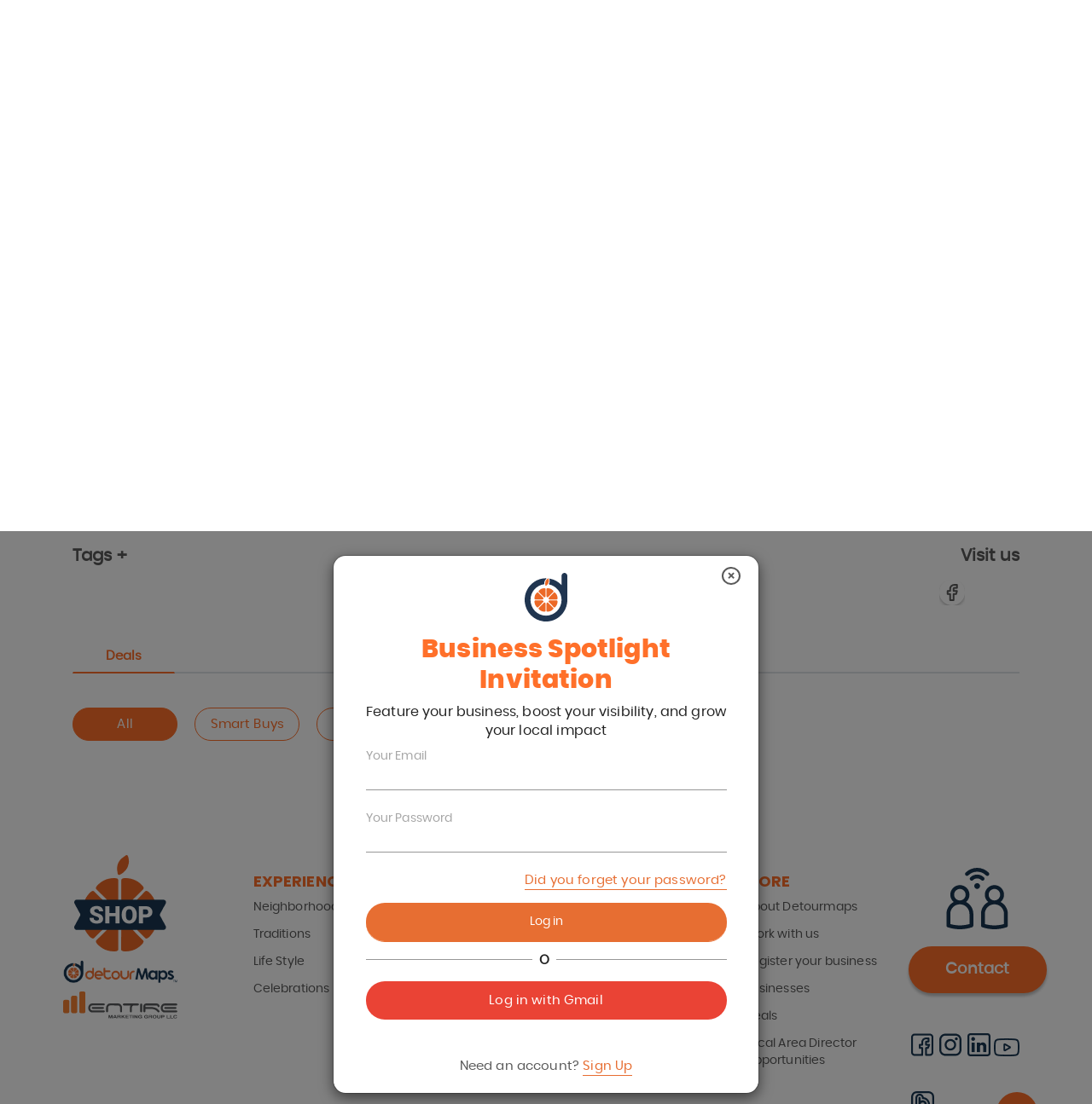

--- FILE ---
content_type: text/html; charset=utf-8
request_url: https://detourmaps.com/chicago-lawn/nezell-company
body_size: 79185
content:
<!DOCTYPE html><html lang="en" dir="ltr"><head><meta charSet="utf-8"/><meta name="viewport" content="minimum-scale=1, initial-scale=1, width=device-width, shrink-to-fit=no"/><meta name="theme-color"/><link rel="stylesheet" href="https://fonts.googleapis.com/css?family=Roboto:300,400,500"/><link rel="stylesheet" type="text/css" href="/static/css/nprogress.css"/><meta name="viewport" content="width=device-width,minimum-scale=1,initial-scale=1"/><meta charSet="utf-8"/><meta name="next-head-count" content="2"/><link rel="preload" href="/_next/static/pjbqkLASciheQXkvanQKr/pages/business.js" as="script"/><link rel="preload" href="/_next/static/pjbqkLASciheQXkvanQKr/pages/_app.js" as="script"/><link rel="preload" href="/_next/static/runtime/webpack-1ec496ef6c7221cb7388.js" as="script"/><link rel="preload" href="/_next/static/chunks/commons.5b29faf4bdbe693f868f.js" as="script"/><link rel="preload" href="/_next/static/chunks/styles.2e07baa77da798866cbd.js" as="script"/><link rel="preload" href="/_next/static/runtime/main-99b53cb392b98fa7ed87.js" as="script"/><link rel="stylesheet" href="/_next/static/css/commons.0dc59dd4.chunk.css"/><link rel="stylesheet" href="/_next/static/css/styles.52e9efc3.chunk.css"/><style id="jss-server-side"></style></head><body style="margin:0"><div id="__next"><div></div></div><script id="__NEXT_DATA__" type="application/json">{"dataManager":"[]","props":{"initialI18nStore":{"en":{"all-business":{"m-about-us":"About us","businesses":"Businesses","neighborhoods":"Communities","neighborhood":"Neighborhoods","events":"Events","deals_menu":"Deals","all_communities":"Experiences","programs":"Programs","pricing":"Pricing","local-business":"Local Business","contactless-menu":"Digital Menu","traditions":"Traditions","life_style":"Life Style","just_because":"Celebrations","specialties":"Local Specialties","work-with-us":"Work with us","business-registarion":"Business Registration","merchant":"Merchant","all-business":"Where you can promote your offers locally and enjoy them at the same time","title-4":"Detour Maps for Local Businesses","title-1":"We are powered to","title-2":"empower","title-3":"!","description_principal":"Detour Maps not only aims to help it’s users and community members, but also aids the local businesses in the community to a large extent!","description_principal-2":"We entitle businesses in communities to promote and sell their merchandise and services. Our user-oriented, extensively built DM application empowers businesses with all the required features and portals they need to run and promote their services.","card-1":"Services","card-2":"Food","card-3":"Health","card-4":"Autos","card-5":"Beauty","description_services":"The services we provide are our priority. For a community to function better, the members should know about prospective libraries, banks, financial firms, estates, post offices, plumbing and other insurance offices. We take the responsibility to bring these public services to you and help you connect with them better!","description_food":"Food is energy! We all love to explore different cuisines at best prices. DM brings to you an inventory of restaurants serving lip smacking food in your communities and neighborhoods.","description_health":"Health is wealth! We provide our users with complete information of hospitals and insurance services available within the community.","description_autos":"The next biggest asset after owning a home is a vehicle. DM brings to you a number of automobile showrooms where you can crack a great deal with your new ride!","description_beauty":"Enhance your beauty with our interesting deals at the many beautifully equipped salons and spas in your community.","card-6":"Cost-Efficient Promotions","card-7":"Extend support within the communities","card-8":"Connect Businesses and Organizations","card-9":"Effective Promotions through our Marketing Expertise","card-10":"Increase in Clientele","card-11":"Special Advises","description-6":"Detour Maps lets businesses promote their offers by staying within the community. Now local businesses needn’t venture out of their community to find a party to help them promote their business. Detour Maps lie well within the community thereby proving to be extremely cost-effective and beneficial.","description-7":"Detour Maps works to keep the revenue within the community as much as possible to uplift the social and economic relationships between businesses and community members. We advise businesses who COULD take advantage to participate in sponsorships to support public and private organizations, events or other means, hereby in turn making a mark of their business in the community!","description-8":"Detour Maps is well equipped with its marketing tools and sprawling network which acts as a binding agent between businesses and some participating organizations! Detour Maps assists businesses to connect with those organizations and take advantage of the various services rendered from them.","description-9":"Local Businesses can now take advantage of promoting their services, deals and loyalty programs through our well-designed marketing materials in the form of community maps, newsletters, brochures, banners, flyers and booklets.","description-10":"Detour Maps has helped businesses grow their clientele a great extent! For example, if a business promotes its deals with us, this increases in the number of promotional cards and scans of that coupon, which increases the number of customers redeeming the deal. This not only keeps the interest of users, but also proves healthy for a thriving business in the community.","description-11":"Detour Maps find interest in advising businesses of what services they can take advantage of. Detour Maps helps businesses identify the right kind of deal they can involve in (whether Smart Buys, $10 Off, Freebies, 05 Visits or all). Businesses can be advised for the kind of events they could schedule with Detour Maps. Advises related to branding material and social media are also considered with businesses through Detour Maps.","description-11-2":"","title-5":"Benefits for Local Businesses","description-5":"Detour Maps not only aims to help it’s users and community members, but also aids the local businesses in the community to a large extent! Here’s how Detour Maps works to uplift local businesses and its interests within the community.","title-6":"ASSOCIATED BUSINESSES","title-card-1":"We have 5 categories where you can locate the","title-card-1-2":"businesses","link-all-business":"See all business"},"business":{"m-about-us":"About us","see more":"See more","businesses":"Businesses","neighborhoods":"Communities","neighborhood":"Neighborhoods","deals_menu":"Deals","all_communities":"Experiences","programs":"Programs","pricing":"Pricing","local-business":"Local Business","contactless-menu":"Digital Menu","work-with-us":"Work with us","business-registarion":"Business Registration","merchant":"Merchant","communities-menu-title":"Come and enjoy our communities","communities-menu-descrip":"Find incredible offers in your city, district, areas or urbanizations where more frequent, take advantage and spend a perfect time with your friends or family along with our offers in each place.","experiences-menu-title":"Do you have something in mind that you would like to do?","experiences-menu-descrip":"Search among our experiences the best moments to enjoy, festive dates, carnivals, clubs among others.","my account":"My account","traditions":"Traditions","life_style":"Life Style","just_because":"Celebrations","specialties":"Local Specialties","specials":"Menu","events":"Events","gallery":"Gallery","home":"Home","about":"About","information":"Terms \u0026 Conditions","view":"View","view_map":"See all businesses on the map","visit us":"Visit us","deals":"Deals","back businesses list":"Back Businesses List","all":"All","smart buy":"Smart Buys","freebies":"Freebies","10off":"10 Off","10visits":"5 Visits","banner-title-1":"How to use our deals?","banner-paso-1":"Find a variety of offers, rewards, gifts and evolve the idea of shopping to help your community.","banner-paso-2":"Choose and enjoy new local businesses with your friends, partner or family.","banner-paso-3":"Discover all businesses by clicking on “Menu”. You won’t miss any deals!.","banner-smartbuy":"Find the best offers and discounts from 10%, 20% or 50% or 2x1 on your purchases. Ask for your code!","banner-frebbies":"Receive a gift for your loyalty and preference.","banner-frebbies-title":"Receive gifts for your purchases","banner-frebbies-paso-1":"Choose your gift from the list.","banner-frebbies-paso-2":"After clicking “Claim Now,” show your coupon with the generated code at the business (some offers may require a small purchase).","banner-frebbies-paso-3":"Enjoy your surprise gift! Super Easy: “Because free gifts make any day better.”","banner-frebbies-paso-4":"Click claim the offer.","banner-frebbies-paso-5":"Remember to save the code requested and make a screenshot to redeem it in your preferred business.","banner-frebbies-paso-6":"Make a purchase and claim your gift with our coupon. Start enjoying!","banner-smartbuy-title":"Do you want to get an offer?","banner-smartbuy-paso-1":"Choose a deal you like.","banner-smartbuy-paso-2":"After clicking the “Claim Now” button, show your coupon with the generated code at the business.","banner-smartbuy-paso-3":"Your deal is ready! Enjoy like a savvy shopper. Super Easy: “Saving is easier than you think!”","banner-smartbuy-paso-4":"Click on the claim offer button.","banner-smartbuy-paso-5":"Request your code and make a screenshot to redeem it at the store.","banner-smartbuy-paso-6":" Show the code at the establishment and you will be ready to start saving.","banner-10off":"Save $10 with each business you select.","banner-10off-msg-2":"you have valid the offer and we will not charge you $ 10.00","banner-10off-title":"Save $10 with your next visit","banner-10off-paso-1":"Choose the coupon that matches the spending amount you prefer to save $10.","banner-10off-paso-2":"After clicking “Claim Now,” show your coupon with the generated code at the business.","banner-10off-paso-3":"Get $10 off your purchase! Super Easy: “Colors that lead to instant savings.”","banner-10off-paso-4":"Identify the minimum purchase with the color flag assigned at the image.","banner-10off-paso-5":"Click claim the offer. Remember to save the code requested and make a screenshot to redeem it at the participating business.","banner-10off-paso-6":"Apply the 10 OFF discount at the end of your purchase and start saving big!","banner-10visits":"Access incredible surprises by registering your visits in your favorite places!.","banner-10visits-title":"Accumulate visits and receive a gift!","banner-10visits-paso-1":"Choose your favorite business — the one you visit most often.","banner-10visits-paso-2":"After submitting your purchase, the orange icon will show a slice turning orange on the day of the visit (validation may take a few hours).","banner-10visits-paso-3":"Your reward or gift will activate after your 5th visit! Super Easy: “Loyalty brings sweet rewards in your neighborhood.”","banner-10visits-paso-4":"Click register your visit when you make a purchase. The validation request may take up to 48 hours to validate the purchase from the business.","banner-10visits-paso-5":"Once you validate your purchase you will be notified at your dashboard.","banner-10visits-paso-6":"In your fifth visit your redeem button will be active to start the claim.","filter by":"Filter by","back":"Back","offers":"Offers","expiration date":"Expiration date","reclamo-text":"At the time of claiming you will have 3 hours before this coupon is no longer valid.","remember":"Remember","businesses participate":"Businesses that also participate","valid":"Valid","from":"From","to":"to","by consumption":"Now:","accumulate":"Accumulate:","visits here":"Visits here.","now offer":"Our offers","thank you visit":"THANK YOU FOR YOUR VISITS!","to claim":"To claim your offer,","to claim-2":" generate the validation code.","generate code":"Generate your code","claim text":"You will have 3 hours to apply the offer to your purchase from the time the code was generated.","claim text ok":"You can only claim one offer per business at a time. You will be able to claim another offer 3 hours after your first claim at the same business.","we have left":"We have left:","your coupon expires":"Your coupon expires at:","your coupon code":"Your coupon code is:","redeem deal":"Claim your coupon! Here","already redeemed":"Offer claimed","offer description":"Offer description","banner_text":"Grow your business by connecting with your community today.","banner_text_urban":"The entrepreneurs who keep the soul of the neighborhood alive every single day","deals_title":"This is how it works","deals_title_2":"How to ","deals_title_3":"use the coupon","visits":"Visits","visit":"Visit","registered":"registered","no-registered":"Not registered","claim gift":"Claim your gift","search-map":"Search","filter-map":"Filter by:","step":"Step","business hours":"Business hours","enjoy":"ENJOY!","to validate":"Show your validation code.","go":"Claim in process","waiting":"Claim in process","register purchase":"Register your visit!","to redeem":" to claim","popup-5visits-title":"Activating your orange icon. In process","popup-5visits-msg-1":"Your request was sent successfully.","popup-5visits-msg-2":"The business will validate your purchase in about 48hrs. You will see the notification in your dashboard.","claim-img":"claim-en","popup-5visits-title-msg":"Congratulations! You reach your 5 visits","offer-claimed":"Offer claimed","save":"Save","wait-hours":"Wait 3 hours to claim again","more-business-information":"More business information","menu_new":"New","menu_repair":"Repair","menu_service":"Service","menu_specials":"Specials","menu_used":"Used","menu_children":"Children","menu_men":"Men","menu_senior":"Senior","menu_woman":"Woman","menu_breakfast":"Breakfast","menu_dinner":"Dinner","menu_drinks":"Drinks","menu_lunch":"Lunch","menu_catering":"Catering","menu_appetizers":"Appetizers","menu_desserts":"Desserts","menu_auto":"Auto","menu_business":"Business","menu_health":"Health","menu_home":"Home","menu_combos":"Combos","menu_sides":"Slices","digital menu":"Digital Menu","communities-text-1":"How do local businesses connect with more people?","communities-text-2":"The BUSINESS section is the meeting point to discover, promote, and strengthen local enterprises. Here, businesses find a platform to showcase their products, services, and deals directly to their community, creating meaningful and genuine connections with neighbors. This is an opportunity for every business to grow while contributing to the development and vibrancy of the local environment.","communities-text-3":"","communities-text-4":"","communities-urban-text-1":"Discover their stories","communities-urban-text-2":"In every corner of Chicago and Detroit there's someone waking up at 5 a.m., making magic with their hands, and keeping the flavor and pride of our neighborhoods alive.Here are their faces, their stories, and two simple ways to support them","autos-text-1":"Looking for Automotive Services in Your Community?","autos-text-2":"Your neighborhood offers a wide range of automotive solutions—from mechanic shops and auto parts stores to car rentals and insurance providers. Whether you need a quick oil change, motorcycle maintenance, or truck services, local businesses are ready to help with reliable service and competitive prices.","autos-text-3":"Find fast and dependable solutions for your vehicle","beauty-text-1":"Where to enhance your beauty locally?","beauty-text-2":"From hair salons and nail spas to skincare clinics and massage centers, discover the best beauty services your community has to offer. Local businesses provide personalized treatments, helping you feel your best while supporting neighborhood entrepreneurs.","beauty-text-3":"Book your appointment and treat yourself today","food-text-1":"Want to discover new flavors nearby?","food-text-2":"Explore the vibrant culinary scene in your area. Whether it's local food markets, gourmet restaurants, or international cuisine, there are plenty of options to satisfy your cravings. Support neighborhood eateries while indulging in authentic and diverse flavors.","food-text-3":"Explore irresistible menus and support local cuisine","health-text-1":"Need trusted health services close to home?","health-text-2":"Your community is home to quality healthcare providers, including clinics, hospitals, and wellness centers. Access dental services, therapy sessions, and emergency care, all conveniently located within reach. Your health matters, and local businesses are here to help.","health-text-3":"Access wellness centers and quality care","services-text-1":"Looking for practical solutions for your home or business?","services-text-2":"Find essential services such as plumbing, electrical work, furniture repairs, and even tax offices in your area. Local professionals provide reliable solutions that make daily life easier, helping you maintain your home or grow your business effortlessly.","services-text-3":"Connect with local experts and get things done","businesses-text-1":"Start now","flavors-with-soul-text-1":"Discover their stories","flavors-with-soul-text-2":"Tamales, paletas, café de olla… food that tastes like home.","flavors-with-soul-text-3":"Flavors with Soul","hands-that-create-text-1":"Discover their stories","hands-that-create-text-2":"Candles, embroidery, jewelry… art born in the neighborhood","hands-that-create-text-3":"Hands that Create","daily-hustle-text-1":"Discover their stories","daily-hustle-text-2":"The barber, the seamstress, the bike mechanic… the ones who fix life","daily-hustle-text-3":"Daily Hustle","emerging-roots-text-1":"Discover their stories","emerging-roots-text-2":"New tattoo artists, vegan bakers, sneaker designers… tomorrow is here","emerging-roots-text-3":"Emerging Roots"},"common":{"m-about-us":"About us","communities":"Communities","neighborhood":"Neighborhoods","events":"Events","business":"Business","deals":"Deals","programs":"Programs","pricing":"Pricing","local-business":"Local Business","contactless-menu":"Digital Menu","specialties":"Local Specialties","detourmaps_heading":"Hi","search_business":"Search business...","popular":"Explore the unique charm of:","popular_link":"See all Neighborhoods","zone":"Explore the most popular experiences","zone_link":"View all Communities","traditions":"Traditions","life_style":"Life Style","just_because":"Celebrations","just_because_link":"Celebrations","browse_businesses":"Most visited businesses","view_all_business":"View all","browse_deals":"Best deals near you","view_all_deals":"View all","view_all":"View all","see more":"See more","view":"View","search":"Search","enjoy new deals":"Experience with locals the new offers near you","Let search for":"What can we help you search for?","discover_deals_in":"Discover deals in","businesses":"Businesses","neighborhoods":"Communities","deals_menu":"Deals","all_communities":"Experiences","search_placeholder":"Find your favorite deals, business \u0026 neighborhoods","fun staff":"Fun activities near you","tell me more":"Tell me more","back":"Back","go_to_dashboard":"Dashboard","go_to_admin":"Admin","welcome":"Hi","login":"Log in","login-deals":"Register/Login","valid":"Valid","from":"From","to":"to","by consumption":"Now:","signout":"Log out","my favorites business":"Favorites Business","my deals":"Deals","my redeemed deals":"Redeemed Deals","my events":"Events","profile and setting":"Profile and Setting","profile":"Profile","profile description":"Please make sure your profile matches the information your has on file. If you need to correct a mostype in your name, birthday and other information please email info@detourmaps.com","name":"Name","last name":"Last Name","mobile phone":"Mobile Phone","birthday":"Date of Birthday","password":"Password","home":"Home","my account":"My account","information":"Information","communities-menu-title":"Come and enjoy our communities","communities-menu-descrip":"Find incredible offers in your City’s neighborhoods. Take advantage of amazing local deals and share them with friends and family.","experiences-menu-title":"Do you have something in mind that you would like to do?","experiences-menu-descrip":"Explore our list of experiences and decide what fits you and your friends the best. Color your life with visiting festivals, joining clubs, attending carnivals and so many other happenings listed at our site.","login facebook":"Log in with Facebook","login google":"Log in with Gmail","your email":"Your Email","your password":"Your Password","your name":"Your Name and LastName","your birthday":"Your Birthday","name business":"Business name","old business":"How old is your business?","create password":"Create Password","forget password":"Did you forget your password?","need account":"Need an account?","already account":"Do you already hace a account?","signup":"Sign Up","register with":"Register with","im user":"I'm a User","im business":"I'm a Business","send mail":"Send mail","date birth":"Date of birth","text restore":"We will send a message to your email so you can restore your password.","text register":"To register you must be over 18 years, do not worry that nobody will know your age.","about text":"Learn more about us","work text":"Business programs","know more":"Know more","deals-mydash-descrip":"Get the best last minute deals.","business-mydash-descrip":"Browse all the businesses you like best know them more.","events-mydash-descrip":"We have the best events in your area.","redeem-mydash-descrip":"Check all the offers you have used so far.","deal":"Deal","description":"Description","save":"Save","cancel":"Cancel","content-field":"Enter the content here","category business":"Business category","neighborhood business":"Neighborhood","select categorie":"Select your category","select neighborhood":"Select your neighborhood","autos":"Deals","food":"Experiences","beauty":"Marketplace","health":"Souvenirs","services":"E-gift cards","neighborhood-descrp-1":"West Lawn is home to the country's only Lithuanian museum, established because of the neighborhood's largely Lithuanian population. It is considered to be a melting pot of sorts, due to its constant change of races moving in and out of the area, as well as the diversity that exists there.","neighborhood-descrp-2":"Chicago Lawn is one of the 77 community areas of Chicago, IL. It is located on the southwest side of the city. It is bounded by Bell Avenue on the east, Central Park Avenue on the west, 59th Street on the north, and 75th Street on the south, and is 13 km (8.1 mi) southwest of the Loop. Local citizens refer to the area as Marquette Park, after the park in its center.","neighborhood-descrp-3":"The Back-of-the-Yards neighborhood is one of the original communities of the American Industrial Revolution. This was the site of radical social change that moved the country forward with progress in labor relations and how society views laborers. Now the neighborhood is an intriguing place to explore, with a plethora of parks and a strong.","follow":"Follow us:","no-touch-link":"Explore contactless menu","no-touch-p":"Our new feature to view your favorite menu images \u0026 videos on your phone","visit-social":"We are social","merchant":"Merchant","work-with-us":"Work with us","business-registarion":"Business Registration","abot":"About us","text-landing-1":"Learn more about our mission to support local businesses and","text-landing-2":"foster community spirit on our","text-landing-3":"Making a difference in your community is our goal! Supporting locals creates healthier, more vibrant neighborhoods. Join us in becoming better neighbors.","text-landing-4":"More about us","text-landing-5":"With our filters, find items that fit you.","text-landing-6":"to learn more about partnering opportunities.","text-landing-7":"Contact us","text-landing-8":"Discover our marketplace products","text-landing-9":"Beyond your expectations: Fashion, beauty, luxury \u0026 more"},"communities":{"m-about-us":"About us","see more":"See more","businesses":"Businesses","neighborhoods":"Communities","neighborhood":"Neighborhoods","deals_menu":"Deals","all_communities":"Experiences","programs":"Programs","pricing":"Pricing","local-business":"Local Business","contactless-menu":"Digital Menu","specialties":"Specialties","work-with-us":"Work with us","business-registarion":"Business Registration","merchant":"Merchant","communities-menu-title":"Come and enjoy our communities","communities-menu-descrip":"Find incredible offers in your city, district, areas or urbanizations where more frequent, take advantage and spend a perfect time with your friends or family along with our offers in each place.","experiences-menu-title":"Do you have something in mind that you would like to do?","experiences-menu-descrip":"Search among our experiences the best moments to enjoy, festive dates, carnivals, clubs among others.","my account":"My account","events":"Events","gallery":"Gallery","back to browsing":"Back home","information":"About","deals":"Deals","places to go":"Visit","partners":"Partners","phones":"Phones","how_it_works":"More info","community_zone":"Community Zone","about":"Learn More About","visit us":"Visit us","back_home":"Back home","back":"Back","back_neighborhood":"Back neighborhood","view_all_neighborhoods":"Discover which place to visit in each neighborhood","view_all_traditions":"View all Traditions","view_all_lifestyle":"View all Life Style","view_all_justbecause":"View all Celebrations","view_all_partners":"View all Partners","all_neighborhoods":"All Neighborhoods","all_traditions":"All Traditions","all_life_styles":"The best lifestyle for you","all_just_because":"All Celebrations","all_partners":"All Partners","view":"View","view map":"View map","traditions":"Traditions","just_because":"Celebrations","life_style":"Life Style","all-experiences":"All Experiences","all":"All","home":"Home","banner_principal":"The best places with the best deals here","banner_titulo":"Search in your favorite districts","banner_titulo_2":"New ways to have fun","banner_msg_1":"When searching within your neighborhood, you’ll find places with the best offers.","banner_msg_2":"You will know what places there are to visit in each district.","community_business":"Places. You won’t miss a thing!","community_deals":"Businesses. The best discounts","community_events":"Events. Plans you can’t miss","community_partner":"Our alliances","community_phone":"The numbers you need","banner_principal_experiencie":"Live the best moments with these amazing offers","banner_principal_traditions":"We take you to your","banner_principal_traditions-2":"favorite places","banner_principal_lifetyle":"Enjoy each city’s","banner_principal_lifetyle-2":"lifestyle","banner_principal_justbecause":"Turn any occasion into an","banner_principal_justbecause-2":"unforgettable one.","banner_principal_specialty":"Turn any occasion into an","banner_principal_specialty-2":"unforgettable one.","know more":"Know more","about the event":"About the event","special days":"Enjoy the most special days with us","how do we":"Follow these simple steps:","participating businesses":"Participating businesses","from":"From","to":"to","follow steps":"Follow these steps","schedule":"Schedule","emergencies":"Emergencies","public-services":"Public services","transportation":"Transportation","others":"Others","you know":"Did you know what in","you know_2":"there is more of:","explore":"Explore","form-name":"First Name","form-last":"Last Name","form-email":"Email","form-phone":"Phone number","form-btn":"Subscribe","form-title":"Downloadable art","form-desc":"Subscribe to download an exclusive DETOUR MAPS poster","form-desc-login":"Log in to download an exclusive DETOUR MAPS poster","banner-phrase":"Looking for special promotions in southwest chicago ?","moment-format":"en","of":"of","event-past":"Past Events","event-vig":"Current Events","filter-by":"Filter by:","communities-title":"Discover the heartbeat of your community!","communities-text":"Connect to your community","communities-title-2-1":"Take advantage of everything your neighborhood has to offer with","communities-title-2-2":"Detourmaps","communities-text-2":"Our communities are people who lives in the same area, place, or group of businesses that thrive in the same area. Where neighbors support local businesses and get updates from public agencies. Where neighbors find local offers, take advantage of them and share them with friends and family. It's how to get the most out of everything nearby. Welcome, neighbor.","communities-icon-title-1":"Useful","communities-icon-text-1":"The easiest way to keep up with everything in your neighborhood.","communities-icon-title-2":"All in one","communities-icon-text-2":"Places, businesses, events, etc. You won’t miss a thing!","communities-btn-1":"Join your neighborhood","communities-list-title":"All our Neighborhoods","text-lifestyle":"Our communities are also classified according to the lifestyle of the people. This signifies the way people of a particular community live emphasizing on arts \u0026 music, historic, contemporary, gated and LGBTQ.","text-traditions":"Our communities are also divided according to the various traditions different kinds of people follow like Spanish, Asians etc. Each community has its own customs and beliefs.","text-celebrations":"We created this section to help find the different types of events or projects that do not fall under a special subcategory; any occasion is cause for celebration: business anniversaries, product launches, cultural festivals, gastronomic fairs and others.","text-specialty":"What a better experience to show our users different businesses working together to invite communities that can take advantage of products or services with special deals. You can choose as many promotions you want. The choice is yours.","xperiences-title":"Color your life","xperiences-text":"Live the best moments with our experiences","xperiences-title-2-1":"Explore our list of","xperiences-title-2-2":"experiences","xperiences-title-2-3":"and decide what fits you and your friends the best.","xperiences-text-2":"Have you experienced frustration when traveling or visiting a different area because you don’t know what places to visit or what activities to partake in? By navigating our new section of activities through the help of our filters lifestyle, traditions and celebrations. Each area will have to a lot offer which will bring you relief and guarantee an enjoyable trip","communities-text-3":"At DetourMaps, we believe every community is a vibrant mix of life and culture. We're here to make it easier for you to discover","communities-text-4":"","communities-text-5":"What do experiences mean to us?","communities-text-6":"Where Diversity Meets Vibrant Cultures","communities-text-7":"From the bustling metropolis of","communities-text-8":"They’re moments that bring us together and remind us we belong. At DetourMaps, experiences are rooted in the heart of our neighborhoods","communities-text-9":"Explore, connect, and create memories","communities-text-10":"Embrace local art, music, and culture. Support your community today!","communities-text-11":"Bring your neighborhood to life by joining local activities that make it unique: art shows, festivals, live music, and food events. Connect with neighbors, enjoy cultural experiences, and support local traditions. Embrace everything your community offers, creating lasting memories while celebrating what makes it special.","communities-text-12":"Live and celebrate traditions that enrich your community. Join now!","communities-text-13":"Each neighborhood tells a story through its music, art, dance, and food. These shared moments preserve the essence of community and inspire connections across generations.","communities-text-14":"Detour Maps invites you to celebrate what makes every community special—flavors, culture, and memories that bring us together.","communities-text-15":"Join local celebrations and create unforgettable memories!","communities-text-16":"Celebrations bring people together, creating lasting memories and strengthening community identity. Each local event and traditional festivity is an opportunity to connect and enjoy what makes our community unique. Join local celebrations and make every occasion meaningful by sharing moments with neighbors and creating memories that last.","communities-text-17":"Explore local flavors and support your vibrant community!","communities-text-18":"Discover the flavors and experiences that make your neighborhood unique. From craft beer to tacos, homemade bread, and more, our local businesses bring you the best deals and rewards. Support them, share the joy, and enjoy what makes your community special.","communities-text-19":"local festivals","communities-text-20":"enjoy","communities-text-21":"concerts","communities-text-22":"explore unique flavors at","communities-text-23":"local restaurants","communities-text-24":"and participate in activities for everyone.","communities-text-25":"Chicago","communities-text-26":"to the peaceful neighborhoods across the state, Illinois offers a unique blend of","communities-text-27":"traditions","communities-text-28":"cultural events","communities-text-29":"and a community that is always evolving.","communities-text-30":"workshops","communities-text-31":"festivals","communities-text-32":"Traditions","communities-text-33":"Celebrations","communities-text-34":"and everyday ways of living that make each place unique.","communities-text-35":"Explore our 4 categories","communities-text-36":"and","communities-text-37":"and discover activities that invite you to connect, learn, and enjoy right around the corner.","communities-text-38":"What’s a lifestyle?","communities-text-39":"Bring your neighborhood to life by participating in local activities that make it unique:","communities-text-40":"art","communities-text-41":"festivals","communities-text-42":"live music","communities-text-43":"food experiences","communities-text-44":"Connect with your neighbors, enjoy","communities-text-45":"cultural experiences","communities-text-46":"and support","communities-text-47":"local traditions","communities-text-48":"Make the most of what your community has to offer and create unforgettable memories.","communities-text-49":"What’s a Tradition?","communities-text-50":"Each neighborhood tells a story through its","communities-text-51":"music","communities-text-52":"art","communities-text-53":"dance","communities-text-54":"food","communities-text-55":"These shared moments preserve the essence of","communities-text-56":"community","communities-text-57":"and inspire connections across generations.","communities-text-58":"Detour Maps invites you to celebrate what makes every community special","communities-text-59":"flavors","communities-text-60":"culture","communities-text-61":"memories","communities-text-62":"that bring us together.","communities-text-63":"What’s a Celebrations?","communities-text-64":"What’s a Local Specialties?","communities-text-65":"Start now","communities-text-66":"What’s a community?","communities-text-67":"Your community","communities-text-68":"Add your Neightborhood"},"dashboard-business":{"business-information":"Business information","page-url":"Page URL","message":"This url is the one that appears on the web, each change that is made will be reflected in it.","cancel":"Cancel","save":"Save","changes-successfully":"Changes successfully saved","address":"Address (read only)","community":"Community (read only)","category":"Category (read only)","website":"Web Site","phone":"Phone","description":"Description","description-es":"Description ESPAÑOL","social-networks":"Social networks","schedules":"Schedules","profile-settings":"Profile settings","names":"Name(s)","lastname":"Last name (s)","phone-number":"Phone number","dob":"Date of birth","my-account":"My account","password":"Password","add":"Add","deals-message":"Edit, delete and add new deals.","smart_buy":"Smart Buy","freebies":"Freebies","10_off":"$10 Off","5_visits":"5 Visits","new-event":"New event"},"deals-how-to":{"m-about-us":"About us","businesses":"Businesses","neighborhoods":"Communities","neighborhood":"Neighborhoods","events":"Events","deals_menu":"Deals","all_communities":"Experiences","programs":"Programs","pricing":"Pricing","local-business":"Local Business","contactless-menu":"Digital Menu","traditions":"Traditions","life_style":"Life Style","just_because":"Celebrations","specialties":"Local Specialties","work-with-us":"Work with us","business-registarion":"Business Registration","merchant":"Merchant","deals-how-title":"Orange Deals for our Community","deals-how-text":"Take advantage of amazing local deals and share them with friends and family.","explore-now":"Explore Now","smart":"Smart","smart-text":"These are coupons and offers from local businesses to make it easier for you to save. With Smart Buys, you can find items and services with different discounts either in percentage or fixed amounts, even for free. EachSmart Buy is unique and available in print and digital. Exclusive offers are what we need, and what better than with a good variety that fits our pocket.","smart-icon-1":"Click on the claim offer button.","smart-icon-2":"Request your code and make a screenshot to redeem it at the store.","smart-icon-3":"Show the code at the establishment and you will be ready to start saving.","off":"10 Off","off-text":"With this promotion, you get instant savings on your purchase. To save 10, businesses require a minimum purchase (40, 50 or 60). They are color-coded (yellow, red, and blue) depending on the amount to be purchased. With these colors, you can identify the highlights of participating businesses to help you find deals.","off-icon-1":"Identify the minimum purchase with the color flag assigned at the image.","off-icon-2":"Click claim the offer. Remember to save the code requested and make a screenshot to redeem it at the participating business.","off-icon-3":"Apply the 10 OFF discount at the end of your purchase and start saving big!","free":"bbies","free-text":"Get gifts for being a loyal customer. Acquire a product or service at participating stores so that you can obtain items totally free, which are determined by the participating business.","free-icon-1":"Click claim the offer.","free-icon-2":"Remember to save the code requested and make a screenshot to redeem it in your preferred business.","free-icon-3":"Make a purchase and claim your gift with our coupon. Start enjoying!","visits":"Visits","visits-text":"Every time you complete 05 purchases, you will get a gift from your favorite business. Organize your shopping list and buy everything you need in your favorite store! You must register each of your visits by requesting your purchase voucher on our website. By completing the 05 VISITS you will be able to generate the gift coupon.","visits-icon-1":"Click to claim your visit when you make a purchase. Request your code, it may take up to 48 hours to validate from the date of purchase.","visits-icon-2":"The code sent to your email or dashboard will have to be placed to validate your visit.","visits-icon-3":"When you reach the visit #05, the claim button will be activated. You must press it to start claiming your gift with the same visit process.","steps":"Steps","gift-text":"Support your local business purchasing their e-Gift Card that you can give to your friends and relatives. At Detour Maps, e-Gift Cards are used as rewards, incentives, celebrations, and anniversaries. In addition, our Local Deals Partner program allows you to purchase a e-Gift Cards at a lower price than it's value.","gift-icon-1":"Select the e-gift card of your preference","gift-icon-2":"Complete the recipient and buyer information","gift-icon-3":"Click on buy and done!","gift-frase":"THINKING ABOUT BUYING SOMETHING DIFFERENT","smart_buy":"Smart Buys","freebies":"Freebies","10_off":"10 Off","10_visits":"5 Visits","business-deals-1":"Special discount to take advantage of and improve your experience","business-deals-2":"10 OFF with you purchase over 40, 50, 60","business-deals-3":"Free gifts with purchase  promotions","business-deals-4":"5 Visits Reward: A visit may be earned other qualifying purchase","business-title-4":"This is how we connect with your community"},"deals":{"m-about-us":"About us","see more":"See more","businesses":"Businesses","neighborhoods":"Communities","neighborhood":"Neighborhoods","events":"Events","deals_menu":"Deals","all_communities":"Experiences","programs":"Programs","pricing":"Pricing","local-business":"Local Business","contactless-menu":"Digital Menu","work-with-us":"Work with us","business-registarion":"Business Registration","merchant":"Merchant","communities-menu-title":"Come and enjoy our communities","communities-menu-descrip":"Find incredible offers in your city, district, areas or urbanizations where more frequent, take advantage and spend a perfect time with your friends or family along with our offers in each place.","experiences-menu-title":"Do you have something in mind that you would like to do?","experiences-menu-descrip":"Search among our experiences the best moments to enjoy, festive dates, carnivals, clubs among others.","my account":"My account","information":"Information","traditions":"Traditions","life_style":"Life Style","just_because":"Celebrations","specialties":"Local Specialties","all":"All","smart_buy":"Smart Buys","freebies":"Freebies","10_off":"10 Off","10_visits":"5 Visits","all_deals":"All deals","back":"Back home","view":"View","to":"to","by consumption":"Now:","banner-deals-00":"We want you to make the most of the promotions","banner-deals-0":"Tap into local deals and connect with your neighbors","banner-deals-1":"Shop Fresh, Save Big!","banner-deals-2":"Buy More, Get a Gift!","banner-deals-3":"Instant Discounts, Real Savings!","banner-deals-4":"Buy More, Earn More!","text-deals-0-1":"Orange Deals","text-deals-0-2":"Connect with local businesses","text-deals-0-3":"and discover exclusive offers that help boost your community’s economy.","text-deals-1-1":"Smart Buys","text-deals-1-2":"Make every moment unforgettable! Find irresistible discounts from 10% to 50% on","text-deals-1-3":"local products and services.","text-deals-2-1":"Freebies","text-deals-2-2":"A little extra always makes your day! Enjoy free gifts and rewards for store anniversaries, special purchases, or new product launches.","text-deals-2-3":"Promotions like Buy One, Get One Free (BOGO) make shopping more fun and rewarding — and they’re all right here in your neighborhood.","text-deals-3-1":"Save $10","text-deals-3-2":"Save instantly! Get $10 off","text-deals-3-3":"local products and services","text-deals-4-1":"5 Purchases","text-deals-4-2":"Your loyalty deserves a reward! Earn exclusive deals and perks when you shop regularly at your favorite","text-deals-4-3":"local businesses.","text-deals-inf":"What's","text-deals-0-4":"Save on products, services, and experiences while supporting your neighborhood favorites.","text-deals-0-5":"Explore, share, and enjoy with Orange Deals — your gateway to shopping local and saving more.","text-deals-1-4":"Whether it’s a cozy family dinner, a special gift, or a beautiful floral arrangement, enjoy the best your community has to offer — and save while doing it.","text-deals-3-4":"through exclusive color-coded deals:","text-deals-3-5":"Yellow - spend $50","text-deals-3-6":"Blue - spend $60","text-deals-3-7":"Red - spend $70","text-deals-3-8":"Support","text-deals-3-9":"local businesses","text-deals-3-10":"while enjoying big savings in your own neighborhood.","text-deals-4-4":"Perfect for those who love saving while supporting their community.","smart buy":"Smart Buys","10off":"10 Off","10visits":"5 Visits","banner-title-1":"How to use our deals?","banner-paso-1":"Find a variety of offers, rewards, gifts and evolve the idea of shopping to help your community.","banner-paso-2":"Choose and enjoy new local businesses with your friends, partner or family.","banner-paso-3":"Discover all businesses by clicking on “Menu”. You won’t miss any deals!.","banner-smartbuy":"Find the best offers and discounts from 10%, 20% or 50% or 2x1 on your purchases. Ask for your code!","banner-frebbies":"Receive a gift for your loyalty and preference.","banner-frebbies-title":"Receive gifts for your purchases","banner-frebbies-paso-1":"Choose your gift from the list.","banner-frebbies-paso-2":"After clicking “Claim Now,” show your coupon with the generated code at the business (some offers may require a small purchase).","banner-frebbies-paso-3":"Enjoy your surprise gift! Super Easy: “Because free gifts make any day better.”","banner-frebbies-paso-4":"Click claim the offer.","banner-frebbies-paso-5":"Remember to save the code requested and make a screenshot to redeem it in your preferred business.","banner-frebbies-paso-6":"Make a purchase and claim your gift with our coupon. Start enjoying!","banner-smartbuy-title":"Do you want to get an offer?","banner-smartbuy-paso-1":"Choose a deal you like.","banner-smartbuy-paso-2":"After clicking the “Claim Now” button, show your coupon with the generated code at the business.","banner-smartbuy-paso-3":"Your deal is ready! Enjoy like a savvy shopper. Super Easy: “Saving is easier than you think!”","banner-smartbuy-paso-4":"Click on the claim offer button.","banner-smartbuy-paso-5":"Request your code and make a screenshot to redeem it at the store.","banner-smartbuy-paso-6":" Show the code at the establishment and you will be ready to start saving.","banner-10off":"Save $10 with each business you select.","banner-10off-msg-2":"you have valid the offer and we will not charge you $ 10.00","banner-10off-title":"Save $10 with your next visit","banner-10off-paso-1":"Choose the coupon that matches the spending amount you prefer to save $10.","banner-10off-paso-2":"After clicking “Claim Now,” show your coupon with the generated code at the business.","banner-10off-paso-3":"Get $10 off your purchase! Super Easy: “Colors that lead to instant savings.”","banner-10off-paso-4":"Identify the minimum purchase with the color flag assigned at the image.","banner-10off-paso-5":"Click claim the offer. Remember to save the code requested and make a screenshot to redeem it at the participating business.","banner-10off-paso-6":"Apply the 10 OFF discount at the end of your purchase and start saving big!","banner-10visits":"Access incredible surprises by registering your visits in your favorite places!.","banner-10visits-title":"Accumulate visits and receive a gift!","banner-10visits-paso-1":"Choose your favorite business — the one you visit most often.","banner-10visits-paso-2":"After submitting your purchase, the orange icon will show a slice turning orange on the day of the visit (validation may take a few hours).","banner-10visits-paso-3":"Your reward or gift will activate after your 5th visit! Super Easy: “Loyalty brings sweet rewards in your neighborhood.”","banner-10visits-paso-4":"Click register your visit when you make a purchase. The validation request may take up to 48 hours to validate the purchase from the business.","banner-10visits-paso-5":"Once you validate your purchase you will be notified at your dashboard.","banner-10visits-paso-6":"In your fifth visit your redeem button will be active to start the claim.","filter by":"Filter by","deals_title":"This is how it works","deals_title_2":"How to ","deals_title_3":"use the coupon"},"emg":{"menu_1":"Home","menu_2":"Services","menu_3":"About","menu_4":"Our Work","menu_5":"Contact us","banner-titulo":"Creative work, stay","banner-titulo-2":"positive","banner-subtitulo":"Make it happen","banner-texto":"We are motivated by creating marketing \u0026 advertising. We are your One Stop Shop!","banner-texto-2":"Small businesses come to us for a smarter and simpler approach.","services-title":"Our","services-title-2":"Services","services-1-title":"PRINT","services-1-text-1":"Banners-Brochures","services-1-text-2":"Business card","services-1-text-3":"Calendars - Door hangers","services-1-text-4":"Posters - Postcards","services-1-text-5":"Window stickers","services-1-text-6":"","services-1-text-7":"Postcards","services-1-text-8":"Window stickers","services-2-title":"ONLINE ADVERTISING","services-2-text-1":"Google ads","services-2-text-2":"Facebook ads (Instagram \u0026 Linkedin)","services-2-text-3":"Registrations","services-2-text-4":"Verify accounts","services-2-text-5":"SEO","services-3-title":"DIGITAL MEDIA","services-3-text-1":"Social networks","services-3-text-2":"Business pages","services-3-text-3":"Marketing plans \u0026 brand identity","services-4-title":"CREATIVE DESIGN","services-4-text-1":"Customized Maps","services-4-text-2":"Door Hangers","services-4-text-3":"Customized calendars","services-4-text-4":"Mailing Services","services-5-title":"PHOTOGRAPHY \u0026 VIDEO","services-5-text-1":"Food","services-5-text-2":"Auto Parts","services-5-text-3":"Sweets","services-5-text-4":"Apparel","services-6-title":"WEB DESIGN + POS SUPPORT","services-6-text-1":"Restaurant ecommerce","services-6-text-2":"Menu \u0026 product updates","services-6-text-3":"E-Gift cards","services-6-text-4":"Rewards","about-title":"About us","about-subtitle":"Passion, decication and a lot of coffee","about-text-1":"We find new ways to incorporate creativity into every part of the brand process. Strategic thinking gets noticed more when it’s delivered in a unique and creative way. We can help build your brand no matter how big or small.","about-text-2":"EMG is the only marketing company today to offer a complete interactive marketing Neighborhood Platform that provides users with community assets, information, deals, rewards and e-gift cards.","work-title":"Latest Work","work-text":"You have an idea, we made it happen. We are more than a service provider, you have a partner whom you can trust. Don’t waste your time looking around.","contact-title":"Get in touch","contact-name":"Name","contact-phone":"Phone","contact-comment":"Let’s talk","contact-btn":"Send"},"events":{"businesses":"Businesses","neighborhoods":"Communities","neighborhood":"Neighborhoods","deals_menu":"Deals","all_communities":"Experiences","programs":"Programs","pricing":"Pricing","local-business":"Local Business","contactless-menu":"Digital Menu","traditions":"Traditions","life_style":"Life Style","just_because":"Celebrations","specialties":"Local Specialties","work-with-us":"Work with us","business-registarion":"Business Registration","merchant":"Merchant","events":"Events","title-1":"Love \u0026 Explore local","title-2":"Your Insider's Guide to communities near you","filter-by":"Filter by","of":"of","from":"From","to":"to","view":"View","going":"On going","see more":"See more","banner-1":"Experience moments that inspire and connect","banner-2":"Support local businesses and strengthen your community.","text-1":"Immerse yourself in experiences that bring your community to life. From food and cultural festivals to educational workshops and traditional celebrations, there’s something for everyone. Our platform helps you explore activities that celebrate diversity and enrich your daily life. Connect with neighbors and create memories that make your community special.","text-2":"Explore local businesses that shape your community. From restaurants with authentic flavors to artisan shops and essential services, discover the best of your neighborhood. Filter by category or location and support local commerce, building stronger connections and enjoying more authentic shopping experiences.","banner-3":"Discover events that unite and enrich your community","banner-4":"Strengthen Your Neighborhood by Supporting Local Events!","text-3":"Events are the heart of every community. Discover activities that bring neighbors, businesses, and families together. From cultural and food festivals to activities for adults and kids, explore options for every interest. Filter by category, location, or date to easily find what makes your neighborhood unique. Enjoy experiences that strengthen community bonds and support local collaboration.","text-4":"Your neighborhood flourishes when businesses and neighbors work together. Discover events that unite everyone, build meaningful connections, and empower local merchants and organizations. From hands-on workshops to celebrations and tastings, every event is a chance to create lasting bonds and make your community stronger","text-5":"Discover what’s happening around you and how to get involved. Whether you're a neighbor, a local business, or part of a community group — this is where connection happens.","text-6":"Contact us to feature your event","text-7":"Start now"},"faqs":{"businesses":"Businesses","neighborhoods":"Communities","neighborhood":"Neighborhoods","events":"Events","deals_menu":"Deals","all_communities":"Experiences","programs":"Programs","pricing":"Pricing","local-business":"Local Business","contactless-menu":"Digital Menu","specialties":"Local Specialties","work-with-us":"Work with us","business-registarion":"Business Registration","merchant":"Merchant","faq-title":"Frequently Asked Questions","faq-title-0":"General Questions about Detour Community Maps","faq-title-1":"What is Detour Community Maps?","faq-description-1":"Detour MAPs is an advertising platform (a Marketing and Advertising Platform), a division of Entire Marketing Group LLC, it’s a website where you can learn about neighborhoods, promotions, events and promote businesses, organizations or anything that is happening in your community. ","faq-title-2":"How do we connect residents to their communities?","faq-description-2-1":"We use different resources both physical and online to introduce small businesses and organizations to their local residents. We create and distribute community maps, door hangers publications and an online collective MAP (Marketing Advertising Platform) that includes local businesses, organizations, events and resources. Our maps are detailed graphic tools created to help residents and others to discover the best of their community around them.","faq-description-2-2":"They’re made to assist residents and consumers pinpoint, shop and save.","faq-title-3":"Who Pays for the MAP publications?","faq-description-3":"The community maps publication is sponsored by local businesses and organizations.","faq-title-4":"What does a printed map contain?","faq-description-4-1":"Detour’s printed map is a way to have everything and is to know about the community in the palm of your hand. With over 40,000 maps distributed you will be well informed with our printed maps. Inside the printed map includes a visual of the community with different local business advertisements. The map pin points each business and public asset giving the user a better idea of where the business or resource is located in the community.","faq-description-4-2":"The printed map is also color coded so that residents may know which business is participating in the $10 Savings Card promotion.","faq-title-5":"Why use Detour Maps?","faq-description-5":"Our publications and online MAP consolidates local special deals, coupons and community resources on a single page or click. It benefits everyone in the community:","faq-title-6-1":"Residents","faq-description-6-1":"Our online directory is available 24/7","faq-description-6-2":"With our platform you can avoid traveling outside your neighborhood saving you time, money and energy.","faq-description-6-3":"Detour consumers are engaged with the $10 savings card on every map not only to look for the savings but also to participate in the community and support their local business.","faq-description-6-4":"Our maps printed or online, provide residents with the locations of local resources, bus routes, useful numbers, local entertainment and more.","faq-title-7-1":"Business","faq-description-7-1":"Detour Community Maps promotes the Shop local campaign ","faq-description-7-2":"When a business participates in the map we are literally dropping customers at their door. We connect residents with local business offers.","faq-description-7-3":"Businesses have multiple advertising ways to speak to those qualified consumers who are most likely to want or need the business products and services. And whether they want to reach busy families, professionals, or active retirees, businesses can trust Detour Community Maps to treat consumers as smart, sophisticated shoppers who want offers that are relevant to their lifestyle.","faq-description-7-4":"By signing up your business we will provide you with the tools and resources you will need to continually improve your marketing program.","faq-description-7-5":"Detour offers a number of distinctive products and services that work together to create full circle direct marketing support, regardless of how dispersed the audience might be. (Solutions would be print solutions, internet solutions etc.)","faq-title-8":"Organizations","faq-description-8-1":"Detour Maps is committed to help neighborhoods and organizations of all industries, so their residents can easily recognize them. When an organization partners with us we help by using a simple and easy advertising platform. Businesses now have the opportunity to advertise collectively and share the cost. We will work with you so you do not have to worry about “ARTvertising” (branding your neighborhood with promotions) in your community.","faq-description-8-2":"","faq-title-9":"Community","faq-description-9":"We help promote communities by encouraging residents to SHOP LOCAL and by doing so we keep the money within the community that can be used to better public assets such as schools, security, and community","faq-title-10":"Who is part of Detour Maps?","faq-description-10-1":"In 2007, Detour Community Maps started working with the Cicero and Berwyn communities and now we are in more than nine communities, such as Chicago Lawn, Berwyn, West Lawn, Back of the Yards, Archer Heights, Clearing, etc. and we plan to continue expanding.","faq-description-10-2":"","faq-title-11":"How have we made an impact?","faq-description-11":"We showed a 75% increase in consumer awareness, 70% increase in local reputation and concluded that 82% are more likely to purchase goods or services in their community in the future.","faq-title-12-1":"For Printed Detour Map users:","faq-title-12-2":"What does a printed map contain?","faq-description-12-1":"Detour’s printed map is a way to have everything there is to know about the community in the palm of your hand. With 2 publications each year for each community and over 40,000 maps distributed you will be well informed with our printed maps. Inside the printed maps include a map of the community with different local business advertisements. The map pin points each business giving the user a better idea of where the business or resource is located in the community.","faq-description-12-2":"We do not just have business locations on the map; we also have locations of parks, bus routes, schools, useful phone numbers, events and basically all public assets in the community.  The printed map also is color coded so that residents may know which business is participating in the $10 Savings Card promotion.","faq-title-13-1":"For the online user","faq-title-13-2":"General Questions about the website:","faq-title-13-3":"What is detourmaps.com?","faq-description-13-1":"Detourmaps.com is a community based interactive marketing website that inspires buying local through a collective local business advertising platform. This platform helps local businesses connect with neighborhoods and organizations.","faq-description-13-2":"With Detour Maps, you can browse and explore places within your community. You can:","faq-description-13-3":"Search for businesses in your community such as, restaurants, hospitals and airports.","faq-description-13-4":"Share the link to your favorite places where your friends can also find the businesses information and deals.","faq-description-13-5":"Get driving, walking and public transportation directions.","faq-description-13-6":"Explore your community’s local deals.","faq-description-13-7":"Add your own ratings, and reviews of the places you've been to.","faq-description-13-8":"View videos of your favorite places.","faq-description-13-9":"Can view which businesses are participating in the local $10 Savings Card and pinpoint where they are located.","faq-description-13-10":"You don't need to download or install anything to use detourmaps.com.","faq-title-14":"Do I need to install special software to use detourmaps.com?","faq-description-14":"No, you don't need to download or install anything to use detourmaps.com.","faq-title-15":"How do I sign up to detourmaps.com?","faq-description-15":"You'll need an account to sign up. If you do not have an account, in upper-right hand corner click the link Not a member yet?  to set up an account. It only takes a minute.","faq-title-16":"How do I login to detourmaps.com?","faq-description-16":"Click on Login in the upper-right hand corner of the navigation.","faq-title-17":"Why should I create an account with detourmaps.com?","faq-description-17-1":"With Detourmaps.com, you can browse and explore places within your community. You can:","faq-description-17-2":"Search for businesses, organizations and community resources in your neighborhood.","faq-description-17-3":"Create and share favorites with your friends","faq-description-17-4":"Get driving, walking and public transportation directions.","faq-description-17-5":"Explore your community’s local Deals.","faq-description-17-6":"Rate places you've been to.","faq-description-17-7":"View or share videos of your favorite places.","faq-title-18":"Does it cost anything to use detourmaps.com?","faq-description-18":"Detour Maps is free to use. However, fees may apply if you connect to the internet. Check with your network service provider for more info about data charges.","faq-title-19-1":"Navigating and Finding businesses:","faq-title-19-2":"What communities are on detourmaps.com?","faq-description-19":"Local organizations called Special Service Areas (SSAs) are also participating such as SSA 3, SSA 10, SSA 39, and SSA 45.","faq-title-20":"How do I get to a business’ webpage - for example, a restaurant or other public place?","faq-description-20-1":"There are various ways in finding a business through our website. First, you can use the home page navigation and type in the business name. Once you type what you are looking for, click the one you want and it will take you to a business webpage. Another way to reach a business is by selecting the community you would like to explore on the top navigation where it says Communities. If you want to narrow down your search you can use the tab navigation and","faq-description-20-2":"click on your prefered neighborhood. Once you find the business tab, a list will appear on your screen. You can find the business you are looking for by clicking on the name and it will take you to the business webpage.","faq-title-21":"Can I find a business through my mobile device?","faq-description-21":"Yes, you can find a business on your mobile device. You have two ways of looking for a business. You can search in the mobile site or you can scan an assigned QR code from a business’s promotional printed material to take you directly to the business's webpage (mobile page).","faq-title-22":"I couldn't find a place or business I was searching for. What can I do?","faq-description-22-1":"If you can't find what you're looking for, try these:","faq-description-22-2":"Make sure you've spelled the name of the business correctly for the best results on your search.","faq-description-22-3":"Make sure you are in the correct neighborhood or business category. Communities are separated by neighborhoods.","faq-description-22-4":"If you have tried all of the above, the businesses that you’re looking for may not be registered with us yet. If you would like for us to add a particular business,  click here to send us your request","faq-title-23":"What other information about each community can I find on detourmaps.com?","faq-description-23-1":"Aside from business or organization listings, you can find the best each community has to offer, resources, public assets, and events. For example, if you go on the navigation of the selected community you will find tabs like information, businesses, deals, partners, events and important numbers. All tabs have all about the community, each community is different.","faq-description-23-2":"We offer a new way to experience your community. What will you find?","faq-description-23-3":"Enjoy exclusive great discounts","faq-description-23-4":"Get services and products at a reasonable price","faq-description-23-5":"Earn loyalty rewards","faq-description-23-6":"Discover new experiences offered by local businesses","faq-description-23-7":"Easy way to find your needs with better navigation","faq-title-24":"Where can I find more information on the company Detour Maps?","faq-description-24":"On the main navigation you will find two banners with About Us \u0026 Work with us. You can also find Detour information and any other information you might be looking for on the footer of the website.","faq-title-25-1":"Our umbrella community deals","faq-title-25-2":"Orange Deals","faq-title-25-3":"Why Orange Deals?","faq-description-25":"The color orange represents our brand, that is why we use an orange as a symbol of our promotions and rewards that help our users to identify them on detourmaps.","faq-title-26":"What are Deals?","faq-description-26-1":"‘Deals’ is a deals program provided by Detour Maps to give the community several deal options. Our deals are free and easy to use. Our variety of deals include:","faq-description-26-2":"10 OFF","faq-description-26-3":"Smart Buys","faq-description-26-4":"Freebies","faq-description-26-5":"5 Visits","faq-title-27":"What is a 10 OFF? ","faq-description-27-1":"With our signature 10 OFF you can save ten dollars on your purchase instantly at participating locations. To save 10, businesses have a minimum purchase requirement. Minimum purchases are easy to identify with our color-coded banners (yellow, red, and blue). Businesses with a yellow banner require a minimum purchase of 30 to save 10, red at least 40, and blue 50. Spot the banner and save! Our printed maps serve as a community resource,","faq-description-27-2":"as well as guides to local deals.  With these colors, you can identify the  highlights  of participating businesses to help you locate better deals. A physical and digital savings card is available during the time of the local campaign.","faq-title-28":"How do I claim a 10 OFF offer?","faq-description-28-1":"Select the business and the minimum purchase amount to access the 10 discount. Click on the orange button that says “claim your coupon” to access the discount. Click on the orange button that says “generate code”. Take a Screenshot and show the coupon at the store to redeem your deal. Do not forget that you must make a purchase with the minimum amount to validate the promotion. See the color code amount required.","faq-description-28-2":"To access this offer you must make a minimum purchase of 30, 40, or 50. You choose the minimum amount. Remember your coupon is valid for 3 hours from the time you claimed. If you want to use this offer again, you must wait 3 days.","faq-title-29":"What are Smart Buys?","faq-description-29-1":"Detour Maps Smart Buys are local business coupons and deals that we put together on our platform to make it easier for you to save. Smart buys are deals from various restaurants, stores, and other places in your community.","faq-description-29-2":"With Smart Buys, you can find items \u0026 services from 10-50% off, BOGO, 2x1 or even find something you want for free at your favorite local store. Every Smart Buys deal is unique so you are bound to find something you need or want. Smart Buys coupons are available in print (depending on community) and digital.","faq-title-30":"How do I redeem Smart Buys?","faq-description-30-1":"First, select the discount you like the most. Then, click on the orange button that says “claim your coupon” to access the discount. Click on the orange button that says “generate code”. Take a screenshot and show the code at the store to redeem your deal, now start enjoying!","faq-description-30-2":"Remember your coupon is valid for 3 hours from the time you claimed it. If you want to use this offer again, you must wait 3 days.","faq-title-31":"What are Freebies?","faq-description-31":"Get rewarded for being a loyal customer. Visit participating businesses, make a certain amount of purchases, and get something for free!  Free items determined by participating business. Anniversaries, monthly or seasonal days and special occasions are also considered.","faq-title-32":"How do I redeem Freebies?","faq-description-32":"Select the discount you like the most. Click on the orange button that says “claim your coupon” to access the discount. Click on the orange button that says “generate code”. Take a screenshot and show the coupon at the store to redeem your deal. Remember not to forget that you must make a purchase and ask about your gift. If you want to use this offer again you must wait 3 days. Remember, some establishments offer free raffles among their customers.","faq-title-33":"What is a 5 visits program?","faq-description-33":"Get a free gift once you complete 5 visits from your favorite business. If  you’re that kind of person who consumes daily products or services from that business nearby, you will find this awesome reward program for you. Organize your shopping list and purchase all the things you need at your favorite store!","faq-title-34":"How do I claim a gift after completing 5 purchases?","faq-description-34-1":"Select one of the participating businesses. Click on the orange button that says “claim your gift”. Click on the orange button that says “generate code”. Take a screenshot and show the code at the store to redeem your gift, now start enjoying! To participate, you must register your purchase by clicking on the “register your visit”. When you complete 05 visits your claim your gift button will activate and it will be ready to start the redeeming process.","faq-description-34-2":"Remember, each purchase will be a visit. If you want to use this offer again, you must wait 3 days.","faq-title-35":"Where can I use Deals?","faq-description-35":"You can use it in all participating locations in our Detour Maps Communities. To find a business that is participating with Detour Maps near you, click here.","faq-title-36":"Is membership required to use any of the Deals?","faq-description-36":"Yes. You cannot print or download a coupon, nor redeem any business’ offer, unless you are a Detour Maps member. Membership to detourmaps.com is absolutely FREE. However, as a condition of membership you must agree to a Member Terms of Service.","faq-title-37":"Is membership required to browse through Detour Maps website and deals?","faq-description-37":"You are allowed to browse detourmaps.com as a guest and a membership is not required. However, a membership is required to use certain parts of detourmaps.com so becoming a member is strongly encouraged.","faq-title-38":"How do I find Deals?","faq-description-38-1":"Deals can be found on our website under the neighborhoods, deals, or business page or in participating businesses landing page. Once you click the deal you want to use, you need to log in to detourmaps.com or create an account with us to redeem it. How do I redeem Deals? 10 OFF, Smart Buys, Freebies, or 05 Visits: Once you sign in click the deal you want, select redeem and print or download the deal code and you are  done!","faq-description-38-2":"Present your deal code to the business within 3 hours of downloading or printing and instantly save. Mobile version is available.","faq-title-39":"Where do I keep track of all Deals used?","faq-description-39-1":"When you create an account with Detour Maps you also create a profile known as the User Dashboard. In the dashboard you can keep track of the coupons you have already used and you will be notified when the deal re-activates and when you will be able to use it to redeem again. Through the dashboard you can also keep track of the number of referrals you sent out and how many of those people actually visit the business as well as the number","faq-description-39-2":"of visits you made at a participating business.","faq-title-40":"Can I redeem Deals through my mobile device?","faq-description-40":"Yes, you can. Our website is mobile and you have access to your dashboard through your mobile device. Just log in like you normally do, then tap to select the deal you’d like to redeem. Show the screen to the cashier and enjoy your deals. Deals only have 3 hours to redeem, so keep in mind to press or select redeem when you’re ready to head out or visit your prefered business.","faq-title-41":"Is there an expiration date to these Deals?","faq-description-41-1":"Expiration dates vary by the type of deal and also the business’ discretion. Some deals run all year while others only last one to six months. Please read each business’s deal for specific details or ask the business for more details.","faq-description-41-2":"When you download or print a ‘10 OFF’ or ‘Smart buys’ coupon, they last for 3 hours. You must use it the day of the download or print. After the 3 hours are up you must wait 7 days after downloading to re-use a coupon promotion.","faq-title-42":"What does Detour Maps do with my information when I register?","faq-description-42":"We take our customer’s privacy very seriously and your contact information will never be sold to a third party, a fourth party, or pirates. We will send weekly newsletters to the email you provide us about community events and special deals. With the information you provide us during registration, you help us find the best deals for you.","faq-title-43":"Can I share a Deal I like?","faq-description-43":"Yes, you can! We give the option to share a deal through our website from the business’ Detour webpage. You can share through your social media such as Facebook, Twitter, Instagram and Google+ or you can email the link directly to your friends and family.","faq-title-44-1":"User’s benefits:","faq-title-44-2":"How can I get the business’ coupons?","faq-description-44":"If you would like to see more features, information, and coupons of a business, you need to have an account with detourmaps.com. When you try to click on a feature such as video or review, a pop up window will give you the option to create an account with us or the option to sign in to your existing account as Facebook or Gmail.","faq-title-45":"How will using detourmaps.com benefit me?","faq-description-45-1":"Our online directory is available 24/7 so you will have access to it from the comfort of your own home.","faq-description-45-2":"With our platform you can avoid going outside your neighborhood to see what is there. You save energy, money, and time","faq-description-45-3":"Detour consumers are engaged with the $10 savings card on every map not only to look for the savings but also to participate in the community and support local business, use local resources, bus routes, useful numbers, local entertainment etc","faq-title-46":"What other information can I find on detourmaps.com about each community?","faq-description-46-1":"Aside from business information, you can find facts and events from each community on the navigation tabs. For example, if you go on the navigation of the selected community you will find tabs like Discover, Deals, and Events. In the Discover tab there is a slide show containing information of the community such as population, schools, useful numbers etc. Each community is different. There is another tab called Deals where you can find which","faq-description-46-2":"businesses are participating in the 10 savings card promotion. On that tab you can click the business and it will direct you to that business bubble information. And lastly each community has an Event tab. The event tab will let you know of upcoming events. These are also clickable and once clicked it will pinpoint the location of the event along with the event information. Events can also be found on a business bubble by clicking Show Events","faq-description-46-3":"(events vary for each business and not all businesses have events)","faq-title-47":"Where can I find more information on the company Detour Maps?","faq-description-47":"On the navigation in the upper right hand corner you will see a circle. Click on the circle and a drop down menu will appear. On that navigation you can find About Us, Deals, Register your business, Careers, and Contact us","faq-title-48-1":"Local Businesses benefits","faq-title-48-2":"How does Detour Maps help my business with  their website?","faq-description-48-1":"Our maps printed and online, serve as a navigation guide throughout the community. We strive in making Detour the best neighborhood resource guide so residents can take it wherever they go and can rely on Detour Maps to find your business with ease. This encourages residents to shop locally versus shopping at a corporate or chain store. This will help your business and the community you are in.","faq-description-48-2":"","faq-title-49":"How can I add my business to the detourmaps.com Free Listing?","faq-description-49":"If you are a business owner and would like to register your business in our Free Listing online, you can go on our homepage on the very bottom on the footer you will see Free Business Listing. Click on the link and fill out the form with your business information. A Detour Representative will get back to you. You can also call 708.484.1119 and a representative will help you.","faq-title-50":"What is included in the Free Listing?","faq-description-50":"When you register your business under free listing online, your business will be added to detourmaps.com directory. You will be given an online webpage that will include business name, address, phone number, directions to help residents get to your business, and a basic mobile page. Free Listing does not include the features such as slide show images, videos, Deals and events.","faq-title-51":"If I register as a FREE listing, will I be charged on a future date?","faq-description-51":"Free listing is absolutely FREE. You will not be charged on a future date and we will not ask you to share or provide any credit card or any other payment information unless you will be updating to the Premium Webpage package or any other service.","faq-title-52":"What is included in the Premium webpage and how can I get one for my business?","faq-description-52-1":"A premium webpage is an upgraded free listing webpage in detourmaps.com. This Premium webpage includes all a free listing webpage does and activates:","faq-description-52-2":"Deals (choose one or all)","faq-description-52-3":"Your business menu or list of services","faq-description-52-4":"Videos","faq-description-52-5":"Events","faq-description-52-6":"All Access QR+ code that connects to your business Detour Mobile webpage","faq-description-52-7":"By being part of the Premium Webpage, you will also have:","faq-description-52-8":"An opportunity to be in our weekly newsletters and e-blasts a place on the Printed map If you would like to find out more information and want to participate in the online directory fill out our form or please call 708.484.1119 or email us detourmessages@gmail.com a Detour representative will be glad to help you.","faq-title-53":"Is my information shared with any other company?","faq-description-53":"No, your information is confidential and will only be used by Entire Marketing Group LLC (EMG) and partner division Detour Maps for the review and approval of your advertising information. We will not share without your consent.","faq-title-54":"What options does a Detour map provide to target my audience?","faq-description-54":"You have the option to select a specific neighborhood to promote your business's webpage. You can choose to activate tabs on your web page such as deals, events, video, menu and specials. Also available is our e-blast, blog and social media services that help target a broader audience.","faq-title-55":"Is there an alternative way of getting to my webpage?","faq-description-55":"Yes, we provide a tool that gives your customers an alternative way of getting to your webpage. We have created All Access QR+, this option gives you a personalized QR code for your business and shows all your info on a mobile page for your customers to view on their mobile device.","faq-title-56":"How can customers have access to my mobile page?","faq-description-56":"Through our All Access codes, we help with print collateral for your business to place these codes and this helps promote your business and helps keep you on their mobile device.","faq-title-57":"Can I keep track of my promotions?","faq-description-57":"Our system allows you to access a dashboard to review all your promotions, what is being used and keep track of users.","faq-title-58":"Can I just purchase online advertising?","faq-description-58":"Yes, if your business is focused on online advertising and you would like to reach a specific community, you will be able to approach our online database. We have been collecting data information since 2008.","faq-title-59":"Can I just purchase print advertising?","faq-description-59":"Yes, if your business is not ready to go digital, we can include your ad on our print publication. You will still be registered as a FREE listing on our website as courtesy for being on our map. Once you are ready to take the next step, we can activate tabs as needed.","faq-title-60":"What else can Detour Maps do for my business?","faq-description-60-1":"Aside from our online directory, Detour Maps help businesses by creating different marketing strategies to attract customers to their business. We create printed community maps with an ad display that also help residents find the business and navigate through the community. When we create our community map campaign businesses that participate receive:","faq-description-60-2":"Display Advertising on 20,000 print maps","faq-description-60-3":"We will Locally distribute maps throughout the communities","faq-description-60-4":"By participating in the community map you have the option of participating in the 10 Savings card promotion. This will attract customers to your business. The $10 savings card gives your customers a $10 discount of any purchase above 30, 40 or 50 at your business.","faq-description-60-5":"Our new Rewards Program which encourages residents to shop at local businesses","faq-description-60-6":"Tri-weekly Detour Maps newsletter with 5000 users","faq-description-60-7":"Detour Maps helps businesses promote through other means whether its online, print, business branding and more! Detour Maps is your Advertising Platform.","faq-title-61-1":"Local Organizations benefits ","faq-title-61-2":"How does Detour Maps help local organizations and SSA?","faq-description-61-1":"Detour Maps is committed to help neighborhoods and organizations of all Industries, sizes and locations by personalizing the organization’s branding so their residents can recognize them. When you partner with us, we help by using a simple and easy advertising platform whether it is print advertisement or adding your community to our online directory (examples SSA3 “Greater Southwest Development Corporation”).","faq-description-61-2":"We help the businesses of the local organization to have the opportunity to advertise collectively and share the cost. We will work with you so you do not have to worry about “ARTvertising” (branding your neighborhood with promotions) in your community.","faq-title-62":"What can Detour Maps do for local organizations and SSA?","faq-description-62-1":"We can help connect residents with local businesses with the 20,000 maps being distributed in the community","faq-description-62-2":"With our online directory we make the organization’s community accessible 24/7","faq-description-62-3":"A recognized $10 OFF card program is an extra value and interest for users, local businesses, organizations to impulses and encourages all users to stay and SHOP LOCALLY.","faq-description-62-4":"Detour Maps has a thorough understanding of, and presence in, local community markets and a strong success rate in targeting “qualified” members of our audience.","faq-description-62-5":"Local business owners and residents alike will see the support of high-profile names such as the community’s organization and see that the organization is there to help with the development of your community.","faq-description-62-6":"Partnering with local businesses and organizations is key for a community’s development.","faq-title-63-1":"Know more about Entire Marketing Group. General Questions about EMG:","faq-title-63-2":"Who is EMG?","faq-description-63-1":"Entire Marketing Group LLC is a full‐service strategic marketing and advertising firm that leverages its cultural expertise in the multicultural markets to develop powerfully engaging messages (Shop Local Campaign) that maximize results throughout communities such as Berwyn, Cicero, and other parts of Chicago.","faq-description-63-2":"We understand the complexity of marketing and promoting a community and its businesses and have the means and expertise to address it while responding to the needs of its residents. We invite you to ARTvertise yourself and your community!","faq-title-64":"Why use Entire Marketing Group LLC?","faq-description-64":"The world is changing, and so is the way people communicate. Small businesses as well as communities need an advertising/marketing agency with the skills that know how to succeed, to connect and to engage the new market while supporting their current efforts in the community. We are a strategic company that can supplement your marketing and advertising team with our multicultural marketing expertise.","faq-title-65":"What are EMG Services?","faq-description-65-1":"Advertising","faq-description-65-2":"Creative strategy, copy strategy, branding and positioning, television, print, media planning and placement, and adaptations/translations (Spanish)","faq-description-65-3":"Public Relations/Marketing/Outreach","faq-description-65-4":"Strategy, public relations, event marketing, marketing communications, direct mail, product integration, newsletters, promotions, multicultural marketing and campaign management","faq-description-65-5":"Consulting","faq-description-65-6":"Strategic planning, small business assessments, marketing plans, sales plans, etc.; multicultural program/Hispanic market program strategy, bilingual/bicultural staffing strategy, acculturation methodology, Hispanic Readiness™ evaluation and recommendation, business growth plans, and marketing plans","faq-description-65-7":"Website Development","faq-description-65-8":"Design, coding, hosting, maintenance, programming for websites, micro sites, and landing pages","faq-description-65-9":"Interactive/Digital/Online ‐ New Media","faq-description-65-10":"Strategy, online advertising, launching mobile marketing, social media (such as Facebook, Twitter, Youtube), website development, SEO, and online banners","faq-description-65-11":"Entrepreneurship Program","faq-description-65-12-1":"Critical to starting and growing a business is a strategic marketing plan which directs the company on who to target, how to target, positioning in comparison to competitors and key materials to give the right impression. We help entrepreneurs create the right presence and position their business for growth. Related services include: marketing plan development, brand identity: logo, business cards, letterhead; website, and multi‐purpose sales piece.","faq-description-65-12-2":"","faq-description-65-13":"Photography Services","faq-title-68":"","faq-description-68":"","faq-visible-es":"d-none","faq-visible-en":"d-block","ter-title":"Terms \u0026 Conditions","ter-title-0":"Terms of Service / “Detour Maps”","ter-description-0-1":"READ THESE TERMS CAREFULLY BEFORE SUBMITTING AN APPLICATION FOR REGISTRATION TO USE THE SERVICE. IF YOU DO NOT AGREE TO THESE TERMS OF SERVICE OR ANY PART THEREOF, YOUR ONLY REMEDY IS TO NOT AC CESS THE SERVICE AND NOT USE THE SERVICE. BY USING THE SERVICE, YOU INDICATE YOUR ACKNOWLEDGEMENT THAT YOU HAVE READ AND ACCEPTED THESE TERMS.","ter-description-0-2":"These 'Terms' of Service are a contract entered into between Detour Community Maps division of Entire Marketing Group LLC., with its principal place of business at 6900 W. Cermak Rd. Berwyn IL 60402, (Detour Maps), and the individual and/or entity or agent (User or you) identified in the service application submitted during the enrollment registration process. These Terms are the general terms and conditions governing User's use of the electronic/ Digital","ter-description-0-3":"communication, document generation, data sharing/collection, storage, and hosting services (collectively the 'Service') made available by Detour Maps through the Detour Maps web site currently published at www.detourmaps.com and detourmaps.com mobile site ('Site'), and/or made available in whole or in part through any embedded application mobile or third party partner website or landing page portal. These Terms of Service are posted and made available for review","ter-description-0-4":"from the Detour Maps Sites. Detour Maps may make changes to these Terms, and continued use of the Service constitutes User's acceptance of any such changes. In addition, when using particular Detour Maps services, User and Detour Maps shall be subject to any posted guidelines or rules applicable to such Services that may be posted from time to time.","ter-title-1":"Registration","ter-description-1-1":"The Service requires a provisioned 'Account' through which the Service may be accessed and used. In order to get a provisioned Account from Detour Maps, you must (i) acknowledge that you have read and accepted these Terms of Service, (ii) provide a valid e-mail address to which you have right and permission to access and read e-mail communications, and (iii) provide any other information required by Detour Maps during the enrollment registration process.","ter-description-1-1-2":"","ter-description-1-2":"You represent and warrant to Detour Maps that the information provided by you in the enrollment registration process is accurate and complete and that you will promptly update your Account and profile information during the term of this Service.","ter-description-1-3":"If you are registering on behalf of an entity, you represent and warrant to Detour Maps that you have full right, power, and authority to bind such entity as the User to these Terms, including without limitation the use of the Site, collection, storage, and use of hosted data.","ter-description-1-4":"You are responsible for maintaining the security of your Account and password necessary to access your Account. Detour Maps cannot and will not be liable for any loss or damage from your failure to comply with this security obligation.","ter-description-1-5":"You are responsible for all data, information, and content (collectively 'Content') you may post on the Site, or use in conjunction with this Service, including activity that occurs under your Account/ dashboard (even when Content is posted, provided, or submitted by others who have separate user login access under your Account). Personally identifiable information (PII) submitted by you shall be subject to the Detour Maps Privacy Policy published at the","ter-description-1-5-2":"Detour Maps Site or otherwise offered to the User.","ter-description-1-6":"Detour Maps reserves the right to refuse registration of, or cancel, accounts it deems inappropriate.","ter-description-1-7":"One person or entity may not maintain more than one free Detour Maps Service Account. Accounts registered by automated methods, agents or 'bots' are not permitted and represent a violation of these Terms of Service.","ter-title-2":"Use, Restrictions, and Responsibilities","ter-description-2-1":"User must use the Service at all times strictly in accordance with all policies, laws and regulations, including without limitation those relating to the use of the Internet, electronic communications, anti-spam, privacy, obscenity, defamation and applicable export laws. Your use of the Service at all times is subject to Detour Maps’ Acceptable Use Policy published at the Detour Maps Site or otherwise furnished to the User and is incorporated in these","ter-description-2-1-2":"Terms by reference. Detour Maps reserves the right, but assumes no responsibility or obligation to monitor your conduct and use of the Service. Detour Maps may, at its own discretion, take action to remediate any problems caused by violations (or alleged violations) of the Acceptable Use Policy, including but not limited to suspension to access (in part or in whole) the Service and/or suspension or termination of the User's Account.","ter-description-2-1-3":"","ter-description-2-2":"These Terms of Service are an agreement for use of the Service made available through the Site, and the User is not granted a license to any software by these Terms. User will not, directly or indirectly: reverse engineer, decompile, disassemble, or otherwise attempt to discover the source code, object code, or underlying structure, ideas, or algorithms of the Service or any software, documentation, or data related to the Service (Software); modify, translate,","ter-description-2-2-2":"or create derivative works based on the Service or any Software; or copy (except for archival purposes), distribute, pledge, assign, or otherwise transfer or encumber rights to the Service or any Software; use the Service or any Software for time sharing or service bureau purposes or otherwise for the benefit of a third party; or remove any proprietary notices or labels, or build a competitive product or service.","ter-description-2-2-3":"","ter-description-2-3":"In the course of navigating the Site and using the Service, User may provide Detour Maps with feedback, including but not limited to suggestions, observations, errors, problems, and issues regarding the Service and Site (collectively 'Feedback'). You hereby grant to Detour Maps a worldwide, irrevocable, perpetual, royalty-free, transferable, and sub-licensable, non-exclusive right to use, copy, modify, distribute, display, perform, create derivative works from,","ter-description-2-3-2":"and otherwise exploit all such Feedback.","ter-description-2-4":"You must obtain, at your own expense, the appropriate Internet connections and equipment needed to access and use the Service. You also must use reasonable security precautions in connection with your use of the Service.","ter-description-2-5":"Detour Maps needs its users to be at least 18 years and above in age in order to register and use the application.","ter-title-3":"Modifications","ter-description-3-1":"Detour Maps may, without notice to User, update and otherwise modify the Site or Service in its sole discretion, including but not limited to providing updates or modifying features or functionality, or removing features or functionality (collectively 'Updates'). These Terms apply to all such Updates.","ter-title-4":"Terminations","ter-description-4-1":"User may terminate these Terms of Service at any time by sending an e-mail message to info@detourmaps.com or by sending written notice to, Detour Maps, 6900 W. Cermak Rd. Berwyn IL 60402.","ter-description-4-2":"Detour Maps may terminate these Terms of Service, the Service, and the User's access to the User's Account at any time with or without cause, and with or without notice. Detour Maps will have no liability to User or any third party because of such termination.","ter-description-4-3":"Upon termination for any reason, Detour Maps may delete any User archived data within 30 days after the date of termination. All sections of these Terms which by their nature should survive termination will survive termination, including, without limitation, warranty disclaimers and limitations of liability.","ter-description-4-4":"If User does not log into its account for more than 90 days, the Account may become inactive. When an Account is classified (at “Detour Maps” sole discretion) as inactive, Detour Maps will notify User by e-mail. INACTIVE ACCOUNTS HAVE 30 DAYS TO BECOME ACTIVE OR THE ACCOUNT AND ITS DATA, INCLUDING TRACKING RESULTS, MAY BE PERMANENTLY REMOVED FROM THE ACT- DATA STORE.","ter-cancelacion":"Cancellation or Termination of the Account","ter-cancelacion-text-1":"If you choose to cancel your account and leave the Detour Maps Service or your Account is terminated because of your breach of the Terms of Service, please contact us at info@detourmaps.com. Please be aware that Detour Maps may for a time retain residual information in our backup and/or archival copies of our data stores and databases. We will make reasonable commercial efforts to delete your information as soon as reasonably practical.","ter-cancelacion-text-2":"","ter-title-5":"Warranty Disclaimers","ter-description-5-1-1":"YOU USE THE SERVICE AT USER'S OWN RISK. ENTIRE MARKETING GROUP LLC, DETOUR MAPS, AND ANY OTHER PARTNER COMPANIES DO NOT WARRANT THAT THE SERVICES WILL BE UNINTERRUPTED OR ERROR FREE; NOR DOES IT MAKE ANY WARRANTY AS TO THE RESULTS THAT MAY BE OBTAINED FROM USE OF THE SERVICE. THE SERVICE IS PROVIDED ON AN “AS IS”, “AS AVAILABLE” BASIS AND ACTON DISCLAIMS ALL WARRANTIES, EXPRESS OR IMPLIED, INCLUDING, BUT NOT LIMITED TO, IMPLIED WARRANTIES OF MERCHANTABILITY","ter-description-5-1-2":"AND FITNESS FOR A PARTICULAR PURPOSE AND NONINFRINGEMENT. ENTIRE MARKETING GROUP LLC, DETOUR MAPS, AND ANY OTHER PARTNER COMPANIES MAKES NO WARRANTY THAT (i) THE SITE OR THE SERVICE WILL MEET YOUR EXPECTATIONS, (ii) THE SITE AND SERVICE WILL BE UNINTERRUPTED, TIMELY, SECURE, OR ERROR-FREE, OR (iii) ANY ERRORS IN THE SITE OR SERVICE WILL BE CORRECTED.","ter-title-6":"Exports of Services or Technical Data","ter-description-6-1":"User may not remove or export from the United States or allow the export or re-export of the Site and Service, or any direct product thereof, including technical data, in violation of any restrictions, laws, or regulations of the United States or any other applicable country.","ter-title-7":"Miscellaneous","ter-description-7-1":"If any provision of these Terms is found to be unenforceable or invalid, that provision will be limited or eliminated to the minimum extent necessary so that these Terms will otherwise remain in full force and effect and enforceable.","ter-description-7-2":"Both parties agree that these Terms are the complete and exclusive statement of the mutual understanding of the parties and supersedes and cancels all previous written and oral agreements, communications, and other understandings relating to the subject matter of these Terms, and that all waivers and modifications must be in a writing signed by both parties, except as otherwise provided herein.","ter-description-7-3":"No agency, partnership, joint venture, or employment is created as a result of these Terms, and User does not have any authority of any kind to bind Detour Maps in any respect.","ter-description-7-4":"In any action or proceeding to enforce rights under these Terms, the prevailing party will be entitled to recover its costs and attorneys fees.","ter-description-7-5":"We reserve the right to modify our pricing or promotions.","ter-description-7-6-1":"Your clicking on “I agree” or otherwise using the Service constitutes your electronic signature to these Terms of Service and your consent to enter into agreements with Detour Maps division of Entire Marketing Group LLC  electronically along with other branches of EMG (qmoqui.com, detourmaps mobile,). User agrees that Detour Maps and branches may send in electronic form any notices or other communications relating to the Service (“Notices”) to you, at Detour","ter-description-7-6-2":"Maps’/ EMG option, to the e-mail address that you provided during registration (or such other e-mail address of which you notify Detour Maps as provided in paragraph (1.1) above or by posting the Notice on the applicable Service or otherwise on the Site. The delivery of any Notice from Detour Maps is effective when sent, regardless of whether or when you read the Notice or whether you actually receive the delivery. All agreements completed electronically will","ter-description-7-6-3":"be deemed for all legal purposes to be in writing and legally enforceable as a signed writing.","ter-title-8":"Changes to this Policy","ter-description-8":"We may update this privacy policy to reflect changes to our information practices. If we make any material changes we will notify you by email (sent to the e-mail address specified in your account) or by means of a notice on this Site prior to the change becoming effective. We encourage you to periodically review this page for the latest information on our privacy practices.","ter-title-9":"Questions","ter-description-9-1":"Any questions about this Privacy Policy should be addressed to info@detourmaps.com or by postal mail at:","ter-description-9-2":"Detour Community Maps,","ter-description-9-3":"6900 W Cermak Rd.","ter-description-9-4":"Berwyn, IL 60402","ter-description-9-5":"Updated: January, 2021","ter-title-10":"Acceptable Use Policy","ter-description-10-1":"This Acceptable Use Policy (“Policy”) is incorporated by reference in the Terms of Service (“Terms”) with Detour Community Maps Software, Inc. (“Detour Maps”) and your service may be suspended or terminated for violation of this Policy in accordance with the Terms. Inquiries regarding this Policy should be directed to Detour Maps by e-mail at info@detourmaps.com.","ter-description-10-2":"READ THIS POLICY CAREFULLY BEFORE SUBMITTING AN APPLICATION FOR REGISTRATION TO USE THE SERVICE. IF YOU DO NOT AGREE TO ACT IN ACCORDANCE WITH THIS POLICY OR ANY PART THEREOF, YOUR ONLY REMEDY IS TO NOT ACCESS THE SERVICE AND NOT USE THE SERVICE. BY USING THE SERVICE, YOU INDICATE YOUR ACKNOWLEDGEMENT THAT YOU HAVE READ AND ACCEPTED THIS POLICY.","ter-description-10-3":"The terms “you” and “User” below refers collectively to the Customer identified during the registration enrollment process and all persons who use the Service under the Customer's Account.","ter-title-11":"Abuse","ter-description-11-1":"You may not use, operate, or otherwise access the Service of Entire Marketing Group LLC, Detour Maps’ QMOQUI, and Detour Maps mobile (or its service provider's) networks to engage in, foster, or promote illegal harassing or offensive activities, including but not limited to:","ter-description-11-2":"upload, post, e-mail, transmit, or otherwise make available any information, materials, or other content that is illegal, harmful, threatening, abusive, harassing, defamatory, obscene, pornographic, offensive, invasive of another's privacy, or promotes bigotry, racism, hatred for harm against any individual or group; or impersonate any person or entity or falsely state or otherwise misrepresent your affiliation with a person or entity; or engage in practices that","ter-description-11-3":"are considered to be unfair or deceptive under the consumer protection laws of any jurisdiction, including chain letters and pyramid schemes; or Forge headers or otherwise manipulate identifiers in order to disguise the origin of any content transmitted through the Detour Maps Site; or upload, post, e-mail, transmit, or otherwise make available any information, materials, or other content that infringes another's rights,","ter-description-11-4":"including any intellectual property rights; or use an Internet account, e-mail address, or computer without the owner's express authorization, including but not limited to Internet scamming (tricking other people into releasing their passwords, tax-payer, or banking information), phishing, and security hole scanning; or forge any TCP-IP packet header or any part of the header information in an email; or upload, post, e-mail, transmit, or otherwise make available","ter-description-11-5":"any material that contains software viruses, Trojan horses, or any other computer code, files, scripts, or programs designed to interrupt, destroy, or limit functionality of any computer software or hardware or telecommunications equipment; or use the Service for distribution of advertisement delivery software unless: (i) the user affirmatively","ter-description-11-6":"consents to the download and installation of such software based on a clear and conspicuous notice of the nature of the software, and (ii) the software is easily removable by use of standard tools for such purpose included on major operating systems (such as Microsoft's “add/remove” tool); or use any manual or automated software, devices, or other process to crawl or “screen scrape” or record any web pages","ter-description-11-7":"or Service screens contained in or displayed by the Detour Maps Site; or interfere with or disrupt the Detour Maps Site or Service, or any computers, servers, data storage devices, networks, or telecommunications equipment connected to or associated with the Detour Maps Site or Service; or any conduct that is likely to result in retaliation against Detour Maps, the Service, or the Site, or Detour Maps' employees, agents, customers, or service providers,","ter-description-11-8":"including but not limited to engaging in behavior that results in any server being the target of a denial of service attack (DoS);","ter-description-11-9":"or Obtain, collect, or otherwise access or modify the personal information, documents, or data of another Detour Maps Service User; or Modify, adapt, or hack the Detour Maps Site or falsely imply that some other site or service is associated with the Entire Marketing Group LLC, and divisions Detour Maps (web / mobile) or QMOQUI Sites. Further, you shall not attempt to: (i) gain unauthorized access to or use the Service or Detour Maps’ or a third party's data,","ter-description-11-10":"systems, or networks; or (ii) interface or disrupt the integrity or performance of the Service or the data hosted by the Service.","ter-title-12":"Security","ter-description-12-1":"via email at info@detourmaps.com immediately of any unauthorized use of your password or Account or other security breach affecting the Service.","ter-title-13":"Copyrighted Material","ter-description-13-1":"You may not use the Service, Site, or Detour Maps’ (or its service provider's) network or equipment to publish, distribute, or otherwise copy or download content, graphics, design and compilation of photos/videos in any manner, any work protected by copyright law unless: you have been expressly authorized by the owner of the copyright for the work to copy the work in that manner; or you are otherwise permitted by established United States copyright law to copy","ter-description-13-2":"the work in that manner. Detour Maps may terminate the Service Account of copyright infringers.","ter-title-14":"Copyrights and Trademarks","ter-description-14-1":"Detour Community Maps, Detour Maps, and the Detour Maps logo are registered or pending registered trademarks of Entire Marketing Group LLC (including QMOQUI). All other names and logos may be trademarks or registered trademarks of their respective owners. Cooperation with Investigations and Legal Proceedings. Detour Maps may, without notice to you:","ter-description-14-2":"Report to the appropriate authorities any conduct by you that it believes violates applicable criminal law, and provide any information it has about you in response to a formal or informal request from a law enforcement or government agency, or in response to a formal request in a civil action that on its face meets the requirements for such a request.","ter-title-15":"Consequences of Violation","ter-description-15-1":"Detour Maps may without notice to you, suspend or terminate your Account, or remove any content transmitted via the Service if Detour Maps discovers facts that lead it to reasonably believe you are in violation of this Policy, or if your Account is being used in violation of this Policy. You must cooperate with Detour Maps’ reasonable investigation of any suspected or alleged violation of the Policy. Detour Maps will attempt to contact the primary User of the","ter-description-15-2":"Account by e-mail prior to suspension of access to the User's Account, however, prior notification is not assured and Detour Maps has no obligation of prior notification. You are strictly responsible for the use of the Service by you or by means of your Account in violation of this Policy, including use by your employees, customers and agents, and including unauthorized use (but not including unauthorized use that results from Detour Maps’ material failure to","ter-description-15-3":"perform its obligations under the Terms of Service).","ter-description-15-4":"You agree to indemnify and are subjected to a reasonable attorney’s fee for recovery resulting from breach of this Policy plus the cost of equipment and material needed to (i) investigate or otherwise respond to any suspected violation of this Policy, (ii) remedy any harm caused to Detour Maps, its service provider, or any of its customers by your violation of this Policy or the use of your Account in violation of this Policy, (iii) respond to complaints (iv)","ter-description-15-5":"respond to subpoenas and other third party requests for information as described in the Terms of Service, and (v) have Detour Maps’ (or its service provider's) Internet Protocol numbers removed from any “blacklist” or other abuse databases or other service providers e-mail blocking systems.","ter-title-16":"Amendment","ter-description-16":"This Policy may be amended or updated. This Policy is posted and made available for review from the Detour Maps Site (web / mobile). Detour Maps may make changes to this Policy, and continued use of the Service constitutes User's acceptance of any such changes.","ter-title-17":"Disclaimer","ter-description-17":"Detour Maps is under no obligation, and does not by this Policy undertake an obligation, to monitor or police our User's activities and disclaims any responsibility for any misuse of the Service, Site, or Detour Maps' (or its service provider's). Detour Maps disclaims any obligation to any person or entity that has not entered into an agreement with Detour Maps for services.","ter-title-18-1":"MERCHANT TERMS","ter-title-18-2":"General","ter-description-18-1":"During the length of the Merchant Agreement, Entire Marketing Group LLC will provide the Detour Maps services and/or programs (collectively, “Deals”) described in the Merchant Agreement separately executed by you, together with all exhibits attached thereto (the “Merchant Agreement”). In the event of any inconsistency among terms and conditions of the Merchant Agreement and these Terms and Conditions (collectively, sometimes referred to as the “Agreement”), the order","ter-description-18-2":"of control shall be: (i) these Terms and Conditions, (ii) the Merchant Agreement, and (iii) any other exhibits, add-ons or attachments to these Terms and Conditions including any links contained in the Merchant Agreement or these Terms and Conditions, which are incorporated by reference. Any capitalized terms that are not defined in these Terms and Conditions have the meanings ascribed in the Merchant Agreement.","ter-title-19":"Intellectual Property Rights.","ter-description-19-1":"(i) Entire Marketing Group LLC, Detour Maps and other partner companies are the sole and exclusive owner of all rights, titles and interests and to any data provided to Detour Maps by its customers or any end user to Detour Maps in connection with the Deals, including without limitation to all emails and/or other contact information (“Customer Data”). As such, you shall not, unless the applicable customer has separately taken all steps necessary to opt in to ","ter-description-19-2":"provide contact information to you, be provided with or otherwise have access to the Customer Data.","ter-description-19-3":"(ii) Detour Maps owns all right, title and interest in and to the Deals and Loyalty program (Smart Buys, 10 Off, Freebies and 5 Visits) including, without limitation, any intellectual property rights and any improvements, modifications, enhancements or refinements. Except as set forth in the Agreement, all rights not expressly granted to you are reserved. You agree not to decipher, decompile, disassemble, reconstruct, translate, reverse engineer, or discover any","ter-description-19-4":"of the Deals Programs, intellectual property or ideas, algorithms, file formats, programming, or interoperability interfaces underlying or such intellectual property.","ter-description-19-5":"(iii) Detour Maps hereby grants to you a limited, non-transferable, non-exclusive, revocable license to access and use Detour Maps Dashboard for internal business purposes so long as your account with Detour Maps remains active and up-to-date. Detour Maps will provide access to the Dashboard to track customer downloads, All QR Code scans, number of visitors and names of users. You are solely responsible for protecting the access of account and for any authorized","ter-description-19-6":"or unauthorized use made with access. The Dashboard, and all source code, copyrights and other intellectual property associated, are and shall remain the sole and exclusive property of Detour Maps. You shall refrain from permitting any third party to use your password or otherwise access the Dashboard. Detour Maps shall have the right to terminate the license granted immediately in the event that you have breached any terms or conditions set forth in the","ter-description-19-7":"Agreement or your Detour Maps Dashboard account is otherwise terminated for any reason.","ter-description-19-8":"(iv) Detour Maps provides a standard link to tje Dashboard, however, in the event of having difficulty accessing your dashboard account, Detour Maps will provide up to one hour of customer and possible technical support. Support exceeding one hour may be billed at cost to the Merchant.","ter-title-20":"Restrictions","ter-description-20-1":"You: (i) will use the deals solely for your internal business purposes; and (ii) will not, for yourself, any of your affiliates or any third party (a) sell, rent, lease, license or sublicense, assign, distribute, or transfer the Deals, (b) modify, change, alter, create derivative works, decipher, decompile, disassemble, reconstruct, translate, reverse engineer, or discover any source code of the underlying ideas, algorithms, file formats, programming,","ter-description-20-2":"or interoperability interfaces of the Deals, (c) copy any tangible versions of the Deals, or (d) remove from Deals any language or designation indicating the confidential nature or the proprietary rights of Detour Maps. In addition, you will not export, re-export or permit any third party to export or re-export, directly or indirectly, the Deals where such export or re-export is prohibited by applicable law without appropriate licenses and clearances.","ter-description-20-3":"Detour Maps retains the right, in its sole discretion, to approve, modify or refuse any Detour Maps related communications or proposed communications or messages to your customers or any end users.","ter-title-21":"Fees; Pricing and Payment Terms; Taxes.","ter-description-21-1":"(i) Detour Maps current fees for the detourmaps.com platform and its services are set out in the Merchant Agreement upon sign up. Detour Maps reserves the right to amend the fees payable for the detourmaps.com platform and services at any time upon thirty (30) days’ prior notice to you; provided that such amendment to the fees will not be applicable until the beginning of the next Subscription Period.","ter-description-21-2":"(ii) When you provide your payment information to Entire Marketing Group LLC or any division, you are providing them with an authorization to process any and all payments as outlined in this Agreement. In certain instances, the payment processing may not occur immediately, and your payment may show as “pending” during this time period. In addition, Entire Marketing Group LLC may request an authorization for the amount of your anticipated transaction in advance and","ter-description-21-3":"may estimate the final value of the transaction, which may be more than the amount of the actual transaction.","ter-description-21-4":"(iii) However, any provision to the contrary at its sole discretion, may suspend or terminate the Agreement and corresponding access and right to use all or any portion of the Detour Maps Programs, at any time, upon electronic or other notice to you, if you have not paid all amounts due on or before the payment due date, or for any other breaches of the Merchant Agreement, these Terms and Conditions, or any other exhibits or attachments including any links","ter-description-21-5":"contained in the Merchant Agreement or these Terms and Conditions, which are incorporated by reference herein. You are responsible for amounts that remain outstanding as of the date of such termination including early cancellation fees. You agree to pay reasonable attorney’s fees and court costs incurred by Detour Maps to collect any unpaid amounts owed by you.","ter-description-21-6":"(iv) Entire Marketing Group LLC provides dashboard link and access to Dashboard, however, in the event of a complex installation (including those that may require third party or outside technical support to complete the installation), EMG will provide up to one hour of such technical support. Technical support exceeding one hour may be billed at cost to the Merchant.","ter-title-22":"Term; Termination; Survival.","ter-description-22-1":"The Agreement will remain in full force specified in the Merchant Agreement. At the end of any Subscription Plan, unless you select a new Plan, your Subscription Plan will automatically convert to a month-to-month Plan. This will be ongoing until you select a new one or provide at least sixty (60) days’ written notice. Each party shall have the right to terminate the Agreement upon written notice to the other party:","ter-description-22-2":"(i) upon the institution of insolvency, receivership or bankruptcy proceedings or any other proceedings for the settlement of debts of the other party that is not otherwise dismissed within sixty (60) days of such institution; (ii) upon the making of an assignment for the benefit of creditors by the other party; or (iii) upon the dissolution of the other party. Notwithstanding the foregoing, Detour Maps may terminate the Agreement and/or your access to one or","ter-description-22-3":"all Programs in the event you fail to remain current in all fees due and owing to Detour Maps or in the event you breach any of your obligations under the Agreement.","ter-description-22-4":"If your Merchant Agreement specifies that you are entitled to a “30 day Money Back Guarantee” and if, within thirty (30) days of the Installation Date, you desire to have the Detour Maps uninstalled, you agree to provide written notice to Detour Maps within this 30-day period. Within thirty (30) days, Detour Maps will refund you any money collected for the initial monthly subscription fee in the same manner in which it was paid. All Onboarding, Activation, or","ter-description-22-5":"Setup fees, once paid, are non-refundable. If, after thirty (30) days from the Installation Date and prior to the subsequent Subscription Period,","ter-description-22-6":"you desire to terminate the Program, you agree to pay an early cancellation fee equal to six (6) months of your monthly subscription fee via the credit card or ACH on file with Detour Maps. If you subscribe to a variable subscription fee plan, your early cancellation fee is equal to (6) months at the most recent monthly billed rate. Detour Maps will cease to collect the monthly subscription fee at the point in time in which Detour Maps was uninstalled.","ter-title-23":"Representations and Warranties; Disclaimer.","ter-description-23-1":"(i) Entire Marketing Group LLC warrants that Detour Maps has the authority to enter into this Agreement.","ter-description-23-2":"(ii) You represent, warrant and covenant to Entire Marketing Group and partner divisions that: (a) you have the authority to enter into this Agreement; (b) you will take proper care of the Dashboard access provided by Detour Maps and (c) you will only use the Deals and Loyalty Programs for lawful purposes and will not violate any law of any country or the intellectual property rights of any third party.","ter-description-23-3":"(iii) EXCEPT AS SPECIFICALLY PROVIDED IN THIS SECTION, EACH PARTY EXPRESSLY DISCLAIMS ALL WARRANTIES OF ANY KIND, EXPRESS OR IMPLIED, TO THE MAXIMUM EXTENT PERMITTED BY APPLICABLE LAW, INCLUDING WITHOUT LIMITATION THE IMPLIED WARRANTIES OF QUALITY, ACCURACY, MERCHANTABILITY, FITNESS FOR A PARTICULAR PURPOSE AND NONINFRINGEMENT. IN ADDITION, DETOUR MAPS DOES NOT MAKE ANY REPRESENTATIONS OR WARRANTIES AS TO THE RESULTS THAT YOU MAY ACHIEVE ON ACCOUNT USING ANY","ter-description-23-4":"DETOUR MAPS PROGRAM OR SERVICE. TO THE MAXIMUM EXTENT PERMITTED BY APPLICABLE LAW, YOU EXPRESSLY AGREE THAT THE USE OF DETOUR MAPS PROGRAMS OR SERVICES AND THE INTERNET IS AT YOUR SOLE RISK. DETOUR MAPS PROGRAMS AND SERVICES ARE PROVIDED ON AN “AS IS” AND “AS AVAILABLE” BASIS.","ter-description-23-5":"YOU HEREBY ACKNOWLEDGE THAT YOU ARE SOLELY RESPONSIBLE FOR OBTAINING AND/OR PROVIDING INTERNET SERVICE TO ALL LOCATIONS IN WHICH THE PROGRAMS ARE TO OPERATE.","ter-title-24":"Confidential Information.","ter-description-24-1":"Any information that a receiving party knows or has reason to know (either because such information is marked or otherwise identified by the disclosing party orally or in writing as confidential or proprietary, has commercial value, or because it is not generally known in the relevant trade or industry) is “Confidential Information” of the disclosing party and will remain the sole property of the disclosing party. Such Confidential Information includes but is","ter-description-24-2":"not limited to data, information (including personally identifiable information), ideas, materials, specifications, procedures, schedules, software, technical processes and formulas, source code, product designs, sales, cost and other unpublished financial information, product and business plans, advertising revenues, usage rates, advertising relationships, projections, marketing data and other similar information provided by a party.","ter-description-24-3":"For avoidance of doubt, Customer Data shall be deemed Confidential Information of Entire Marketing Group LLC and divisions. Each party agrees that it will not disclose, use, modify, copy, reproduce or otherwise divulge such Confidential Information to any third party without the prior written approval of the disclosing party except that the receiving party shall have the right to disclose such Confidential Information to the extent required by applicable law or","ter-description-24-4":"to the directors, officers or employees of the receiving party who have a need to know such Confidential Information","ter-description-24-5":"in order to perform its obligations under the Agreement and to the extent such directors, officers or employees are subject to obligations of confidentiality and non-disclosure that are substantially similar to the obligations set forth in the Agreement. The prohibitions contained in this Section will not apply to information","ter-description-24-6":"(i) already lawfully known to the receiving party prior to such disclosure by the disclosing party; (ii) independently developed by the receiving party without access to or use of the disclosing party’s Confidential Information; (iii) disclosed in published materials; (iv) generally known to the public; or (v) lawfully obtained from any third party.","ter-description-24-7":"In addition, a party will not be considered to have breached its obligations under the Agreement to the extent Confidential Information is required to be disclosed by any governmental authority, provided that, to the extent legally practicable, the receiving party advises the disclosing party prior to making such disclosure in order that the disclosing party may object to such disclosure, take action to ensure confidential treatment of the Confidential Information,","ter-description-24-8":"or take such other action as it considers appropriate to protect the Confidential Information.","ter-title-25":"Dispute Resolution; Governing Law.","ter-description-25-1":"In the event of a reward dispute or mistake between a Merchant and User, Entire Marketing Group and divisions may in its sole discretion unilaterally make adjustments to User reward points. To the extent any disputes arise under the Agreement or otherwise between the parties, the parties will first attempt in good faith to resolve their dispute informally. This Agreement is governed by the State of Illinois and you expressly agree to the exclusive jurisdiction for","ter-description-25-2":"any claim or dispute with Detour Maps in the federal and state courts within the jurisdiction of the United States District Court for the Northern District of Illinois. The United Nations Convention on Contracts for the International Sale of Goods will not apply to the Agreement.","ter-title-26":"Indemnification","ter-description-26-1":"You will defend, indemnify, and hold Entire Marketing Group LLC and its affiliates and their respective directors, officers, employees, agents and representatives harmless from and against any third party suit, proceeding, assertion against any damages, judgments, liability, costs and expenses (including without limitation any reasonable attorneys’ fees) incurred arising from your breach of this Agreement, your unauthorized use or misuse of the Deals Program","ter-description-26-2":"or unauthorized combination of Detour Maps Program with any hardware, software, products, data or other materials not specified or provided by Entire Marketing Group LLC and divisions.","ter-title-27":"Limitation of Liability.","ter-description-27-1":"Entire Marketing Group LLC and divisions aggregate liability for all claims (including indemnification of third party damages) arising out of the Agreement, whether in contract, tort or otherwise, will be equal to 50% of the selected Subscription Plan paid by you to Entire Marketing Group LLC under the Agreement during the twelve (12) months preceding the date on which the claim occurred. To the maximum extent permitted by applicable","ter-description-27-2":"law, in no event will Detour Maps be liable for any loss of business profits, business interruption, loss of data or any special, indirect, exemplary, incidental or consequential damages arising from or in relation to the Agreement or the use of the Services, however caused and regardless of theory of liability. In addition, Detour Maps will not be liable for damage (physical or otherwise) incurred by you upon any asset or property from the installation","ter-description-27-3":"or removal of any Detour Maps product or add-on in-store and will not be responsible for replacement or cost of repair if damages occur. This limitation will apply even if such damages were foreseeable and you have been advised or are aware of the possibility of such damages.","ter-title-28":"Notice","ter-description-28-1":"Except where explicitly provided otherwise, any notice required or permitted hereunder will be delivered to the contact person listed on the Order Information as follows (with notice deemed given as indicated): (i) by established overnight courier upon written verification of receipt; (ii) by facsimile transmission when receipt is confirmed orally; (iii) by certified or registered mail, return receipt requested, upon verification of receipt; or (iv) by","ter-description-28-2":"electronic delivery when receipt is confirmed orally. It depends on the importance and urgency factor of the notice.","ter-title-29":"Assignment","ter-description-29":"You may not, without the prior written consent of Entire Marketing Group LLC and divisions, assign the Agreement, in whole or in part, either voluntarily or by operation of law, and any attempt to do so will be a material default of the Agreement and will be void. The Agreement will be binding upon and will inure to the benefit of the respective parties hereto, their respective successors in interest, legal representatives, heirs and assigns.","ter-title-30":"No Third Party Beneficiaries","ter-description-30":"The Agreement is solely for the benefit of the parties and their successors and permitted assigns, and does not confer any rights or remedies on any other person or entity.","ter-title-31":"Amendment; Waiver","ter-description-31":"This Agreement may be changed only by written agreement signed by Entire Marketing Group LLC and or divisions and you. The failure of either party to exercise or enforce any of its rights under the Agreement will not act as a waiver of subsequent breaches and the waiver of any breach will not act as a waiver of subsequent breaches.","ter-title-32":"Severability","ter-description-32":"If any provision of the Agreement is held by a court or other tribunal of competent jurisdiction to be unenforceable, that provision will be enforced to the maximum extent permissible under applicable law and the other provisions of the Agreement will remain in full force and effect.","ter-title-33":"Force Majeure","ter-description-33-1":"Neither party shall be liable to the other if such party is prevented from performing any of its obligations under the Agreement (excluding fee payment obligations) due to any cause beyond the party’s reasonable control including, without limitation, an act of God, fire, flood, explosion, terrorism, war, seizure, government regulation, civil or military authority, acts or omissions of carriers, transmitters, providers, or acts of vandals, or hackers.","ter-description-33-2":"The time for that party’s performance will be extended for the period of the delay or failure to perform due to such occurrence, except that you will not be excused from the payment of any sums of money owed by you to Entire Marketing Group LLC and divisions provided prior to the force majeure event.","ter-title-34":"Compliance with Laws","ter-description-34":"Each party will comply with all applicable laws, regulations, and ordinances relating to their performance hereunder.","ter-title-35":"Entire Agreement.","ter-description-35":"The Agreement will constitute the entire agreement between Entire Marketing Group LLC, Detour Maps divisions, QMOQUI, and you with respect to the subject matter hereof and all prior oral or written agreements, representations or statements with respect to such subject matter are superseded hereby.","ter-title-36":"Campaign Terms of Use","ter-description-36":"The following terms shall, in addition to all of the other terms set forth in this Agreement, govern your use of Detour Maps “Campaign” platform (the “Campaign Platform”), which, at a general level, allows you to communicate with Entire Marketing Group LLC and divisions members.","shop-title-1":"MERCHANT TERMS AND CONDITIONS","shop-text-1":"These Merchant Terms and Conditions (the “Terms and Conditions”) govern and are incorporated into the Detour Maps Agreement between Detour Maps and Merchant (collectively, the “Agreement”). Detour Maps, subject to the provisions of this paragraph, may amend the Terms and Conditions in its sole discretion and at any time. The most recent version of the Terms and Conditions (as may be amended by Detour Maps from time to time) will be available: as part of the Detour Maps","shop-text-1-2":"Merchant Newsletter and email. Merchant agrees that these notification methods constitute adequate notice to inform Merchant of any amendments to the Agreement and Merchant further agrees to be bound by any such amendments to the Agreement upon such notification.","shop-text-2":"Definitions:","shop-text-3":"MERCHANT OFFERING","shop-text-4":"means the goods and/or services to be provided by the Merchant, stated on the “CODE CARD”-eGift Card-last chance eGift Card- as presented by Detour Maps. Values determined by Merchant. Last Chance eGift Cards only will be determined by Detour Maps.","shop-text-4-2":"In addition to a minimum charge of $2.99 per transaction which will be applied to each e-Gift Cards or CODE CARD purchase, this charge will cover the miscellaneous charges of financial institutions, processing cost, electronic commerce services, storage and security certification, brand services with multi-purpose available for mobile, tablet and desktop devices, promotions, management, design and out of the box formats for print and digital strategy","shop-text-4-3":"distribution channels.","shop-text-5":"MAXIMUM NUMBER OF “CODE CARD”","shop-text-6":"means the maximum number of “CODE CARD”-eGift Card-last chance eGift Card- Detour Maps is authorized to administer the sale on behalf of the Merchant.","shop-text-7":"MONTHLY MAXIMUM NUMBER OF “CODE CARD”","shop-text-8":"means the maximum number of “CODE CARD”-eGift Card-last chance eGift Card- Detour Maps is authorized to administer the sale on behalf of Merchant each month after the Maximum Number of “CODE CARD” has been sold.","shop-text-9":"FULL OFFER VALUE","shop-text-10":"means the total Amount Value.","shop-text-11":"AMOUNT PAID","shop-text-12":"means the amount a purchaser pays for each “CODE CARD”.","shop-text-13":"PROMOTIONAL VALUE","shop-text-14":"means the Full Offer Value - the Amount Paid.","shop-text-15":"PROMOTIONAL VALUE EXPIRATION DATE","shop-text-16":"means the date stated on the “CODE CARD” when the Promotional Value expires.","shop-text-17":"REMITTANCE AMOUNT","shop-text-18":"means the amount Detour Maps shall remit to the Merchant for each “CODE CARD”-eGift Card, subject to the payment terms.","shop-text-19":"FINE PRINT","shop-text-20":"means the conditions and restrictions concerning “CODE CARD”-eGift Card-last chance eGift Card- redemption from the Merchant Offering stated on the Website and “CODE CARD”.","shop-text-21":"Detour Maps is authorized to promote and sell “CODE CARD” on Merchant’s behalf subject to the terms of this Agreement and the “Terms of Sale” of the Website. The “CODE CARD”- eGift Card - last chance eGift Card will evidence the Merchant Offering and will be sent to the purchaser and merchant electronically once payment is received. The purchaser will then redeem the “CODE CARD”- eGift Card - last chance eGift Card- with the Merchant by presenting the mobile electronic","shop-text-22-2":"gender, age, location, and consumer preferences. The features may be offered through a variety of distribution channels, including, the Internet, the Website, affiliate websites, business partner network, email, mobile applications, other types of electronic offerings and other platforms or distribution channels owned, controlled, or operated by Detour Maps, its affiliates or business partners. In addition, in connection with Detour Maps promotion of a","shop-text-22":"Detour Maps is authorized to promote and sell “CODE CARD”- eGift Card - last chance eGift Card- on Merchant’s behalf through any platform, including newsletter, combine printing + digital campaigns, business partner network, marketplace, or referral network. The “CODE CARD”- eGift Card - last chance eGift Card- may be offered to all or part of Detour Maps subscriber base or its affiliate subscriber base or referral network and segmented by various variables including","shop-text-22-3":"Merchant Offering, Merchant authorizes Detour Maps to shorten or extend the Promotional","shop-text-23":"Value Expiration Date.","shop-text-24":"Any Merchant who provides a Merchant Offering that includes massage services shall: (i) conduct social media searches for all of its employees, agents and/or independent contractors performing any massage service to ensure that they maintain a good reputation; and (ii) confirm that its employees, agents and/or independent contractors providing massage services have the required licenses and/or certifications, as well as meet other applicable state law requirements,","shop-text-24-2":"for performing the services. Further, Merchant shall certify to Detour Maps annually that it is in compliance with (i) and (ii) above.","shop-text-25":"If Merchant performs background checks on its employees, agents and/or independent contractors performing services, Merchant shall provide the results of such background checks to Detour Maps upon request. Merchant shall obtain the necessary consent to share with Detour Maps the results requested.","shop-text-26":"Merchant shall promptly notify Detour Maps any time it receives a complaint related to potentially criminal conduct, including allegations of sexual assault, allegedly engaged in by any of its employees, agents or independent contractors, regardless of whether a Detour Maps customer makes the complaint.","shop-text-27":"Detour Maps reserves the continuing right to reject, revise, or discontinue any Merchant Offering, at any time and for any reason in Detour Maps sole discretion, and to terminate the Merchant Offering and to remove all references to the Merchant Offering and “CODE CARD” from the Website; and redirect or delete any URL used in connection with the Merchant Offering.","shop-text-28":"Merchant shall honor the “CODE CARD” for the Merchant Offering through the Promotional Value Expiration Date. If the goods and services constituting the Merchant Offering and stated on the “CODE CARD” are no longer available, it’s at Merchant discretion to allow the purchaser to exchange the CODE CARD for any good or service offered by the Merchant.","shop-text-29":"Merchant agrees that in providing the Merchant Offering, Merchant will not inflate prices or impose any additional fees, charges, conditions or restrictions that contradict or are inconsistent with the terms stated on the “CODE CARD”, including the Fine Print. Unless disclosed in the Fine Print, Merchant further agrees not to impose different terms or a different cancellation policy than what is imposed on its non-Detour Maps customers.","shop-text-29-2":"","shop-text-30":"Merchant agrees that so long as an appointment or reservation is made to redeem a “CODE CARD”, or purchaser has made an attempt to make an appointment, before the “CODE CARD”’s Promotional Value Expiration Date, the “CODE CARD” will be honored for the Full Offer Value without restriction, even though the services may be provided after the Promotional Value Expiration Date.","shop-text-31":"Merchant is responsible for all customer service in connection with the Merchant Offering and for supplying all goods and services stated in the Merchant Offering. Merchant is also responsible for any customer loyalty and deals programs associated with the Merchant Offering.","shop-text-32":"If applicable, Merchant will hold the Merchant Offering for pick-up by each purchaser at the Redemption Site. The “Redemption Site” is the complete and accurate address provided by Merchant to Detour Maps where purchasers are able to redeem the “CODE CARD” to pick-up the Merchant Offering. Merchant also agrees to provide Detour Maps with the hours and dates of operation, complete with any exceptions, and a valid phone number for the Redemption Site. If any of the","shop-text-32-2":"information related to a Redemption Site changes, Merchant agrees to notify Detour Maps immediately of such change.","shop-text-33":"Merchant agrees to accept returns of the Merchant Offering in compliance with applicable laws and the Fine Print, but in any event: (i) will accept returns of a defective Merchant Offering or nonconforming items in or a part of any Merchant Offering.","shop-title-2":"Payment","shop-text-34":"Amounts retained by Detour Maps from the proceeds of the Merchant Offering are compensation to Detour Maps for marketing, promoting, and advertising the Merchant Offering and distributing the “CODE CARD” on behalf of Merchant. Merchant shall retain the Remittance Amount in trust for the benefit of purchasers holding unredeemed “CODE CARD” until Merchant delivers the Merchant Offering, refunds the holder of any unredeemed “CODE CARD” or escheats the amount required to a","shop-text-34-2":"taxing authority, if applicable. The funds held in trust shall be returned to Detour Maps upon demand for refunds to purchasers. Detour Maps authorized to review Merchant’s credit history, which may include a soft credit check.","shop-text-35":"Detour Maps is authorized to initiate ACH credit transaction entries to Merchant’s depository account at the depository financial institution named in this Agreement or as otherwise provided to Detour Maps by Merchant in writing (“Merchant Bank Account”). Only in the event of an error, Detour Maps is authorized to initiate debit entry adjustments to the Merchant Bank Account to correct any error. Merchant hereby acknowledges that Detour Maps origination of all ACH","shop-text-35-2":"transactions to Merchant Bank Account must comply with provisions of U.S. law. ACH payments take up to five (5) business days to become available in the Merchant Bank Account after processing.","shop-text-36":"Merchant will not attempt to bill or collect reimbursement from any third-party payor, including but not limited to any insurer, health insurance plan, Medicare, Medicaid, or any other federal, state, provincial, territorial or local governmental program or entity (“Third-Party Payor”), for any of Merchant’s services. Merchant will accept the amounts received from Detour Maps as payment in full for all services provided by Merchant delivered pursuant to the Merchant","shop-text-36-2":"Offering. Merchant is solely responsible for complying with any contractual requirements imposed by its contracts with Third-Party Payors, including but not limited to requirements related to offering discounted services.","shop-text-37":"Tax Levy. In the event Detour Maps receives written notice of a validly issued state or federal tax levy relating to past-due taxes owed by Merchant, Detour Maps may, in accordance with applicable law, deduct any such amounts from payments due to Merchant.","shop-text-38":"Taxes Generally. It is Merchant’s responsibility to determine what, if any, taxes apply to the payments Merchant makes or receives, and it is Merchant’s responsibility to collect, report and remit the correct tax to the appropriate tax authority. Detour Maps is not responsible for determining whether taxes apply to Merchant’s transaction with either purchasers or Detour Maps, or for collecting, reporting or remitting any taxes arising from any transaction with or by","shop-text-38-2":"Merchant and purchaser. Merchants may be asked to provide Detour Maps with a valid Tax Identification Number for tax reporting purposes. An IRS Form 1099 may be issued in Merchant’s name for the value of payments made. Notwithstanding anything else in this Agreement, Merchant shall be, and will remain, registered for sales, use and other similar tax collection purposes in all states and localities in which Merchant is required to be so registered in connection with","shop-text-38-3":"the Merchant Offering and pursuant to the terms and redemption of the “CODE CARD”, and shall be responsible for paying any and all sales, use or any other taxes related to the Merchant Offering or the goods and services.","shop-text-39":"Transaction Taxes. Merchant bears sole financial responsibility for any and all sales, use, excise, general, Detour Maps, or other similar taxes, including any interest penalties and additions related thereto, imposed on or arising from the transactions contemplated by this Agreement between Detour Maps and Merchant (“Transaction Taxes”), if any. EMG shall apply the applicable Transaction Tax to the amounts it retains and/or other fees remitted to Detour Maps pursuant","shop-text-39-2":"this Agreement. Transaction Taxes are calculated using the Merchant’s billing address and will be included on invoices. Tax rates are subject to change. If applied, Transaction Taxes will be calculated at the time of each payment using the rates in effect under current law.","shop-text-40":"Withholding Taxes. Detour Maps may be required by tax authorities to withhold taxes on behalf of merchants. Detour  Maps reserves the right to deduct any such taxes from amounts due to merchants and to remit them to the appropriate tax authority. Detour Maps may also be required to report the withholding tax payments to the tax authorities. Detour Maps shall provide evidence of payment of withholding taxes to Merchant no later than 60 days after payment of the","shop-text-40-2":"withholding taxes.","shop-text-41":"Notwithstanding anything to the contrary, Detour Maps shall have no obligation to advance amounts paid by a buyer to Detour Maps until Merchant has fulfilled Merchant's obligations under this Agreement. If a buyer reasonably believes that the Merchant has breached any provision of this Agreement, Detour Maps may offset, delay, withhold or suspend future payments to the Merchant, in its sole discretion. In addition, if Merchant is unwilling or, in Detour Maps'","shop-text-41-2":"reasonable discretion, appears unable to meet its obligations under this Agreement, Detour Maps is authorized to offset, delay, withhold or suspend future payments to Merchant, in addition to other remedies that may be available under this Agreement or by law, to secure payment by Merchant of any refunds and/or other amounts payable by Merchant under this Agreement.","shop-title-3":"Customer Data Restrictions","shop-text-42":"“Customer Data” means all identifiable information about purchasers generated or collected by Detour Maps Chicago or Merchant, including, but not limited to, purchasers’ name, shipping addresses, email addresses, phone numbers, purchaser preferences and tendencies, and financial transaction data.","shop-text-43":"Merchant shall use Customer Data only to fulfill its redemption obligations in connection with the Merchant Offering as authorized by this Agreement. Merchant expressly agrees that any Customer Data shall be used only for this purpose (including, but not limited to, the redemption of CarCodes and provision of goods and services to purchasers), and not to enhance a file or list owned by Merchant, or any third party. Merchant represents, warrants and covenants that it","shop-text-43-2":"will not resell, broker or otherwise disclose any Customer Data to any third party, in whole or in part, for any purpose, unless required by applicable law. If Merchant engages any third party to facilitate its redemption obligations hereunder, Merchant shall ensure that such third party implements and complies with reasonable security measures in handling any Customer Data. If any Customer Data is collected directly by Merchant or a third party engaged by Merchant","shop-text-43-3":"to facilitate its redemption obligations hereunder, Merchant shall ensure that it or such third party adopts, posts and processes the Customer Data in conformity with its posted privacy policy and all applicable laws.","shop-text-44":"As long as Merchant uses Customer Data in compliance with applicable law and Merchant’s posted privacy policy, restrictions stated in this Agreement on Merchant’s use of Customer Data do not apply to: (i) data from any purchaser who is already a customer of Merchant before the Effective Date, if such data was provided to Merchant by such purchaser independent of this Agreement or any transaction hereunder; or (ii) data supplied by a purchaser directly to Merchant who","shop-text-44-2":"becomes a customer of Merchant in connection with such purchaser explicitly opting in to receive communications from Merchant.","shop-text-45":"Merchant shall immediately notify Detour Maps if Merchant becomes aware of or suspects any unauthorized access to or use of Customer Data or any confidential information of Detour Maps, and shall cooperate with Detour Maps in the investigation of such breach and the mitigation of any damages. Merchant will bear all associated expenses incurred by Detour Maps to comply with applicable laws (including, but not limited to, any data breach laws) or arising from any","shop-text-45-2":"unauthorized access or acquisition of Customer Data while such data is in Merchant’s reasonable possession or control. Upon termination or expiration of this Agreement, Merchant shall, as directed by Detour Maps, destroy or return to Detour Maps all the Customer Data in Merchant’s or any agent of Merchant’s possession.","shop-title-4":"Promotional Programs","shop-text-46":"In an effort to incentivize “CODE CARD” sales, Merchant authorizes Detour Maps, at any time and in Detour Maps’s sole discretion, to increase or decrease the Amount Paid for the Merchant Offering (any such effort, “Promotional Program(s)”). For each “CODE CARD” sold as part of a Promotional Program, the Net Remittance Amount may be adjusted in an amount equal to the percentage increase or decrease in the Amount Paid (“Promotional Adjustment”), provided that, any","shop-text-46-2":"decrease of the Net Remittance Amount will not exceed: (i) fithteen percent (15%) of the Net Remittance Amount, or (ii) if applicable, the maximum Promotional Adjustment specified in the “Payment Terms” section of the Detour Maps Merchant Agreement. Promotional Programs include the following:","shop-text-47":"Promotional Codes – A “Promotional Code” is a code that purchasers may use, in Detour Maps sole discretion, to receive a discount or rewards on the Amount Paid for a Merchant Offering. Price Optimization – “Price Optimization” is any change (excluding Promotional Codes) to the Amount Paid for a Merchant Offering.","shop-title-5":"Term and Termination","shop-text-48":"This Agreement will continue in effect until terminated by either party in accordance with this Section (“Term”). Detour Maps is authorized to terminate this Agreement, at any time for any reason, upon written notice to Merchant. Merchant is authorized to terminate this Agreement upon seven (7) business days prior written notice to Detour Maps. Termination of this Agreement will not in any way affect Merchant’s obligation to redeem any “CODE CARD” according to the","shop-text-48-2":"terms of this Agreement, including the obligation to honor the “CODE CARD” for the Amount Paid after the Promotional Value Expiration Date. Provisions in this Agreement that are intended to survive termination will continue in full force and effect after the Term. Compliance with Gift Card, Gift Certificate and Abandoned Property Laws.","shop-text-49":"Merchant agrees to comply with the “CODE CARD” terms and conditions as stated on the Website, including but not limited to the “Terms of Use” of the Website, and to ensure that the “CODE CARD” comply with all laws that govern “CODE CARD”-eGift Card-last chance eGift Card-, including but not limited to the United States Credit CARD Act of 2009 (if applicable) and any laws governing the imposition of expiration dates, service charges or dormancy fees and all Fine Print","shop-text-49-2":"related to the Merchant Offering stated on the “CODE CARD”. Merchant is solely responsible for compliance with any applicable escheat or abandoned or unclaimed property laws. Upon written request from Merchant, but only when required, Detour Maps will provide Merchant with information in Detour Maps possession that the Merchant needs to comply with its obligations under this Agreement. Merchant agrees that, regardless of the payment terms, Merchant, and not Detour","shop-text-49-3":"Maps, maintains any obligation for unredeemed “CODE CARD” under applicable escheat or abandoned or unclaimed property laws.","shop-title-6":"Marketing","shop-text-50":"Detour Maps and its business partners may communicate with Merchant with regard to products, promotions, and other services that may be of interest to Merchant. This may include email or other communications. Detour Maps may also solicit Merchant’s opinion for market research purposes.","shop-title-7":"Intellectual Property Rights","shop-text-51":"Merchant grants to Detour Maps a non-exclusive, worldwide, royalty free, paid-up, perpetual, irrevocable, transferable and sub-licensable license and right to use, modify, reproduce, sublicense, publicly display, distribute, broadcast, transmit, stream, publish and publicly perform: (a) Merchant’s name, logos, trademarks, service marks, domain names, and any audiovisual content, video recordings, audio recordings, photographs, graphics, artwork, text and any other","shop-text-51-2":"content provided, specified, recommended, directed, authorized or approved to use by Merchant (collectively, “Merchant UI”); and (b) any third party’s name, logos, trademarks, service marks, domain names, audiovisual recordings, video recordings, audio recordings, photographs, graphics, artwork, text and any other content provided, specified, recommended, directed, authorized or approved for use by Merchant (collectively, “Third Party UI”), in each case in connection","shop-text-51-3":"with the promotion, sale/resale (as may be applicable) or distribution of the Merchant Offering in all media or formats now known or hereinafter developed (“License”). Any use of the Merchant UI or Third Party UI as contemplated in this Agreement is within Detour Maps’s sole discretion.","shop-text-52":"Merchant acknowledges and agrees that, as between the parties, Detour Maps owns all interest in and to the Website, Customer Data, Detour Maps trade names, logos, trademarks, service marks, domain names, social media identifiers, all data collected through or from the Website, all audiovisual content, video recordings, audio recordings, photographs, graphics, artwork, text or any other content created by Detour Maps or at Detour Maps’s direction, or assigned to Detour","shop-text-52-2":"Maps, and any materials, software, technology or tools used or provided by Detour Maps to promote, sell/resell (as may be applicable) or distribute the Merchant Offering and conduct its business in connection therewith (collectively “Detour Maps UI”). Merchant shall not use, sell, rent, lease, sublicense, distribute, broadcast, transmit, stream, place shift, transfer, copy, reproduce, download, time shift, display, perform, modify or timeshare the Detour Maps UI or any","shop-text-52-3":"portion thereof, or use such Detour Maps UI as a component of or a base for products or services prepared for commercial use, sale, sublicense, lease, access or distribution, except that Detour Maps grants Merchant a limited, non-exclusive, revocable, non-transferable, non-sub licensable license during the Term to use one copy of Detour Maps’s mobile merchant software application on a single mobile computer, tablet computer, or other device, solely for the advertising","shop-text-52-4":"purposes permitted by that software, and to make one copy of the software for back-up purposes. Merchants shall keep the Detour Maps UI confidential, and shall not prepare any derivative work based on the Detour Maps UI or translate, reverse engineer, decompile or disassemble the Detour Maps UI. Merchants shall not take any action to challenge or object to the validity of Detour Maps’s rights in the Detour Maps UI or Detour Maps’s ownership or registration thereof.","shop-text-52-5":"Except as specifically provided in this Agreement, Merchant and any third party assisting Merchant with its obligations in this Agreement, are not authorized to use Detour Maps UI in any medium without prior written approval from an authorized representative of Detour Maps. Merchant shall not include any trade name, trademark, service mark, domain name, social media identifier, of Detour Maps or its affiliates, or any variant or misspelling thereof, in any trademark,","shop-text-52-6":"domain name, email address, social network identifier, metadata or search engine keyword. Merchant shall not use or display any Detour Maps UI in a manner that could reasonably imply an endorsement, relationship, affiliation with, or sponsorship between Merchant or a third party and Detour Maps. All rights to the Detour Maps UI not expressly granted in this Agreement are reserved by Detour Maps.","shop-text-52-7":"","shop-text-53":"If Merchant provides Detour Maps or any of its affiliates with feedback, suggestions, reviews, modifications, data, images, text, or other information or content about a Detour Maps product or service or otherwise in connection with this Agreement, any Detour Maps UI, or Merchant’s participation in the Merchant Offering or “CODE CARD”, (collectively, “Feedback”), Merchant irrevocably assigns to Detour Maps all right, title, and interest in and to Feedback. In the event","shop-text-53-2":"your assignment to Detour Maps is invalid for any reason, you hereby irrevocably grant Detour Maps and its affiliates a perpetual, paid-up, royalty-free, nonexclusive, worldwide, irrevocable, freely transferable right and license to (i) use, reproduce, perform, display, and distribute Feedback; (ii) adapt, modify, re-format, and create derivative works of Feedback for any purpose and sublicense the foregoing rights to any other person or entity. Merchant warrants","shop-text-53-3":"that: (A) Feedback is Merchant’s original work, or Merchant obtained Feedback in a lawful manner; and (B) Detour Maps and its sublicensees’ exercise of rights under the license above will not violate any person’s or entity’s rights, including any copyright rights. Merchant agrees to provide Detour Maps such assistance as Detour Maps might require to document, perfect, or maintain Detour Maps’s rights in and to Feedback.","shop-text-53-4":"","shop-title-8":"Representations and Warranties","shop-text-54":"Merchant represents and warrants that: (a) Merchant has the right, power and authority to enter into this Agreement; (b) Merchant, if required by applicable law, is registered for sales and use tax collection purposes in all jurisdictions where Merchant’s goods and services will be provided; (c) the “CODE CARD”, upon being delivered by Detour Maps, will be available immediately for redemption and Merchant will have sufficient goods and/or services available for","shop-text-54-2":"redemption through the Promotional Value Expiration Date (i.e., a number of goods and/or services sufficient to fulfill its redemption obligations in connection with the applicable Maximum Number of “CODE CARD”s); (d) the terms and conditions of the “CODE CARD”, including any discounts or goods and services offered thereunder do not and will not violate any, local, state, provincial, territorial or federal law, statute, rule, regulation, or order, including but","shop-text-54-3":"not limited to, any law or regulation governing the use, sale, and distribution of alcohol and any laws governing “CODE CARD”s, gift cards, coupons, and gift certificates; (e) the Merchant’s redemption of the “CODE CARD” will result in the bona fide provision of goods and/or services by Merchant to the purchaser; (f) Merchant owns all interest in and to the Merchant UI and has licensing rights in (with the right to sublicense to Detour Maps) the Third Party UI,","shop-text-54-4":"and has the right to grant the License stated in this Agreement; (g) the Merchant UI and the Third Party UI, the Merchant Offering, Detour Maps’s use and promotion thereof, and the results of such Merchant Offerings, will not infringe, dilute, misappropriate, or otherwise violate, anywhere in the world, any patent, copyright, logo, trademark, service mark, trade name, rights in designs, or other intellectual property right or right of privacy or publicity of any","shop-text-54-5":"third party or any applicable law, and does not and will not result from the misappropriation of any trade secret or the breach of any confidentiality obligations to any person or entity; (h) the Merchant UI and Third Party UI does not include any material that is unlawful, threatening, abusive, defamatory, vulgar, obscene, profane or otherwise objectionable, or that encourages conduct that constitutes a criminal offense, gives rise to civil liability or otherwise","shop-text-54-6":"violates any law; (i) the “CODE CARD”s and any advertising or promotion of Merchant’s goods and services relating thereto will not constitute false, deceptive or unfair advertising or disparagement under any applicable law; (j) Merchant and its employees, contractors and agents have had the proper education and training and hold all required and up-to-date regulatory authorization, licenses and certifications relating to any Merchant Offering to provide the goods","shop-text-54-7":"or services described in this Agreement; (k) Merchant’s business information and direct deposit details as provided in this Agreement, indicating where payments should be forwarded are accurate and Merchant is the authorized entity to receive the funds forwarded by Detour Maps; (l) Merchant is not authorized to resell, broker or otherwise disclose any Customer Data (as defined in this Agreement) to any third party, in whole or in part, for any purpose, and Merchant","shop-text-54-8":"is not authorized to copy or otherwise reproduce any Customer Data other than for the purpose of redeeming or verifying the validity of “CODE CARD”s in connection with this Agreement and (m) the Merchant Offering is: (i) free from defects in workmanship, materials and design, (ii) merchantable and suitable for the purposes, if any, stated in the Agreement, and (iii) genuine, bona fide products, as described herein and does not violate the rights of any third party.","shop-text-54-9":"","shop-title-9":"Indemnification","shop-text-55":"To the extent allowed under applicable law, Merchant agrees to defend, indemnify and hold Detour Maps, its affiliated and related entities, and any of its respective officers, directors, agents and employees, harmless from and against any claims, lawsuits, investigations, penalties, damages, losses or expenses (including but not limited to reasonable attorneys’ fees and costs) arising out of or relating to any of the following: (a) any breach or alleged breach by","shop-text-55-2":" Merchant of this Agreement, or the representations and warranties made in this Agreement; (b) any claim for state sales, use, or similar tax obligations of Merchant arising from the sale and redemption of a “CODE CARD”; (c) any claim by any local, state, provincial, territorial or federal governmental entity for unredeemed “CODE CARD”s or unredeemed cash values of “CODE CARD”s or any other amounts under any applicable abandoned or unclaimed property or escheat","shop-text-55-3":"law, including but not limited to any claims for penalties and interest; (d) any claim arising out of a violation of any law or regulation by Merchant or governing Merchant’s goods and/or services; (e) any claim arising out of Merchant’s violation of law or regulation governing the use, sale, and distribution of alcohol; (f) any claim by a purchaser or anyone else arising out of or relating to the goods and services provided by Merchant and/or pick up of the goods","shop-text-55-4":"and services at the Redemption Site, including but not limited to, any claims for false advertising, product defects, personal injury, death, or property damages; (g) any claim by a purchaser for the Amount Paid; (h) any claim arising out of Merchant’s misuse of Customer Data, or any violation of an applicable data privacy or security law; and (i) any claim arising out of Merchant’s negligence, fraud or willful misconduct. Detour Maps maintains the right to control","shop-text-55-5":"its own defense and to choose and appoint its own defense counsel, regardless of the presence or absence of a conflict of interest between Detour Maps and Merchant. Merchant’s duty to defend and indemnify Detour Maps includes the duty to pay Detour Maps’s reasonable attorneys’ fees and costs, including any expert fees.","shop-text-55-6":"","shop-title-10":"Confidentiality","shop-text-56":"The terms for the Merchant Offering described in this Agreement are confidential, and Merchant agrees not to disclose the terms described in this Agreement to any party (other than to its employees, parent companies, shareholders, lawyers and accountants on a strict need-to-know basis or as required by applicable public records and other law, if Merchant has taken the necessary precautions of the kind generally taken with confidential information to preserve","shop-text-56-2":"the confidentiality of the information made available to such parties). In the event of a breach, Detour Maps is entitled to injunctive relief and a decree for specific performance, and any other relief allowed under applicable law (including monetary damages if appropriate).","shop-text-57":"","shop-text-58":"","shop-text-59":"","shop-text-60":"","shop-text-61":"","shop-text-62":"","shop-text-63":"","shop-text-64":"","shop-text-65":"","shop-text-66":"","shop-text-67":"","shop-text-68":"","shop-text-69":"","shop-text-70":"","shop-text-71":"","shop-text-72":"","shop-text-73":"","shop-text-74":"","shop-text-75":"","shop-text-76":"","shop-text-77":"","shop-text-78":"","shop-text-79":"","shop-text-80":""},"footer":{"communities":"Experiences","neighborhood":"Neighborhood","traditions":"Traditions","life_style":"Life Style","just_because":"Celebrations","service":"Service","health":"Health","food":"Food","beauty":"Beauty","auto":"Auto","resources":"Resources","blog":"Blog","overview":"Overview","faq":"Faq","more":"More","about_detourmaps":"About Detourmaps","work_with_us":"Work with us","advertise_with_us":"Register your business","business":"Businesses","deals":"Deals","all_rights_reserved":"All rights reserved.","contacts":"Contact","terms":"Terms \u0026 Conditions","qr":"How to scan a QR code"},"landing":{"m-about-us":"About us","see more":"See more","businesses":"Businesses","neighborhoods":"Communities","neighborhood":"Neighborhoods","events":"Events","deals_menu":"Deals","all_communities":"Experiences","programs":"Programs","pricing":"Pricing","local-business":"Local Business","contactless-menu":"Digital Menu","work-with-us":"Work with us","business-registarion":"Business Registration","merchant":"Merchant","communities-menu-title":"Come and enjoy our communities","communities-menu-descrip":"Find incredible offers in your City’s neighborhoods. Take advantage of amazing local deals and share them with friends and family.","experiences-menu-title":"Do you have something in mind that you would like to do?","experiences-menu-descrip":"Explore our list of experiences and decide what fits you and your friends the best. Color your life with visiting festivals, joining clubs, attending carnivals and so many other happenings listed at our site.","my account":"My account","information":"Information","traditions":"Traditions","life_style":"Life Style","just_because":"Celebrations","specialties":"Local Specialties","smart_buy":"Smart Buys","freebies":"Freebies","10_off":"10 Off","10_visits":"5 Visits","about-title-1":"Join to the big family","user-title-1":"Engage with your entire community","user-title-2":"Who are we?","user-title-3":"Why choose us?","user-title-4":"What will you find?","user-title-5":"Vission","user-title-6":"Mission","user-content-1":"We are a digital platform that connects communities with their local businesses and neighbors through significant discounts, rewards, and exclusive offers. We also highlight experiences that showcase special events and activities where neighbors interact.","user-content-2":"Our vision is to empower communities through continuous engagement in the areas we serve using our online service platform, in combination with traditional printed marketing tools such as promotional community maps, brochures, booklets, posters, events, and alerts in your area.","user-content-3":"Detour Maps' mission is to create tools and strategies that inspire residents, neighbors, and businesses in their respective areas to shop and engage locally using our revamped collective marketing advertising platforms (MAP). This way, we aim to contribute to the economic development of our communities. One of our goals is to keep residents informed about all the communities they navigate or explore daily, as well as to educate businesses with the latest tools and strategies in digital marketing.","user-banner-1":"Offering new experiences.","user-benefit-1":"Big exclusive discounts.","user-benefit-2":"Get services and products at a lower price.","user-benefit-3":"Win prizes for loyalty.","user-benefit-4":"Discover new experiences that local businesses offer.","user-banner-2-1":"Want","user-banner-2-2":"to join us?","user-btn-1":"Sign up here!","business-title-1":"How do we do it?","business-title-2":"Why should you join us?","business-title-3":"Businesses that have worked with us","business-title-4":"This is how we connect with your community","business-content-1":"We combine our experience and marketing tools from traditional printed marketing and digital marketing to achieve the success of your business.","business-content-2":"We increase the number of sales through our platform. We also show you how you can keep sales increasing from your own microsite.","business-content-3":"We expand client visits by connecting your services or products with your community through new experiences.","business-content-4":"We provide the best social media service at your hands, to assist your business’s necessities.","business-union-1":"Logo designs, flyers, brochures, and printed work that make a difference in the market.","business-union-2":"We evaluate the reality of your business and create solutions tailored to your business.","business-union-3":"We design unique campaigns and brand strategies that highlight your product or services.","business-union-4":"We create unique experiences that bring in new customers.","business-deals-1":"Special discount to take advantage of and improve your experience","business-deals-2":"10 OFF with you purchase over 40, 50, 60","business-deals-3":"Free gifts with purchase  promotions","business-deals-4":"5 Visits Reward: A visit may be earned other qualifying purchase","business-banner-1-1":"Join us!","business-banner-1-2":"FILL YOUR DATA AND AN ADVISER WILL CONTACT YOU","business-btn-1":"Sign up here!","business-form-text-1":"INCREASE YOUR SALES!","business-form-text-2":"WE MAKE IT INTO REALITY","business-form-name":"Name:","business-form-phone":"Phone number:","business-form-email":"Email:","business-form-business":"Business Name:","business-form-industry":"Industry:","traditional-marketing":"Traditional marketing","online-plataform":"online plataform","connect-the-community":"connect with the community","social-media":"social media","grow-title-princpal":"Increase","grow-title-princpal-2":"your sales","grow-title-subprincpal":"with social media series.","grow-title-fono":"Join our network today:","grow-title-princpal-bottom":"GROW WITH US!","grow-title-subprincpal-bottom":"Discover everything we have to offer","grow-title-1":"What stands out in your community?","grow-title-2":"Get more sales","grow-title-3":"Branding Your Company in the Digital World","grow-title-4":"Create impactful campaigns","grow-title-5":"Our services","grow-title-6":"Our jobs","grow-description-1":"We’ll help you connect with your community through promotions and exclusive offers. Our experience combined with our innovation and creativity will guarantee successful campaign","grow-description-2":"We evaluate the reality of your business and pose solutions that develop new horizons of growth with marketing and advertising tools","grow-description-3":"We count on our multidisciplinary team that focuses on helping your business take off by creating an ecommerce to gain you more customers, managing your social media, providing you with digital advertising and much more.","grow-description-4":"We develop concepts and create the best marketing tools like brochures, flyers, logos, among other products that allow you to stand out in your area.","grow-services-1":"Printed Online","grow-services-2":"Maps","grow-services-3":"Social Media","grow-services-4":"Websites","grow-services-5":"Photos and videos","grow-jobs-1":"Sweet","grow-jobs-2":"Food","grow-jobs-3":"Desserts","form-name":"Name","form-lastname":"Last name","form-number":"Phone","form-email":"Email","form-business":"Business name","form-web":"Web site","form-position":"Position","form-state":"Direction","form-send":"Send","contact-us":"Contact us","contact-social":"Connect with us on social","contact-text":"Message, or mention us – we love hearing from you.","iam":"I am","message":"Message","write-message":"Write your message here","enter-business":"Enter business details","enter-your":"Enter your details","birthdate":"Birthdate","client":"Client","business":"Business","form-industria":"Industry:","form-pais":"Country:","form-ciudad":"City:","form-postal":"Postal:","form-vencindario":"Neighborhood:","form-phone-business":"Phone business:","work-1":"Your Business Matters. Your Community Needs You.","work-2":"Grow Your Business","work-3":"\u0026 Community Together!","work-4":"More customers. More visibility. More impact.","work-5":"We provide innovative tools for businesses, organizations, and communities, ensuring every initiative reaches the right audience.","work-6":"Exclusive Landing Page","work-6-2":"- A mini website tailored for you.","work-7":"Marketplace \u0026 E-commerce","work-7-2":"- Sell and promote your products/services.","work-8":"Promotions \u0026 Rewards","work-8-2":"- Four custom campaigns to attract customers.","work-9":"QR Codes","work-9-2":"- Instantly connect with your audience.","work-10":"Service \u0026 Event Menus","work-10-2":"- Showcase what you offer.","work-11":"Community Voting System - Engage your customers with interactive polls.","work-12":"Professional Marketing Materials - Flyers, door hangers \u0026 brochures.","work-13":"Use these tools to amplify your presence and impact!","work-14":"Stronger Together,","work-15":"Brighter Future.","work-16":"Your business is more than a service—it's part of people's lives. Detour Maps connects you with customers who value what you do and a community eager to support you.","work-17":"Be seen. Be remembered. Be chosen.","work-18":"Let’s grow your business!","work-19":"Organizations:","work-20":"Strengthen \u0026 Engage Your Community","work-21":"Local organizations manage significant funds, yet impact is often limited. We maximize visibility and community participation with:","work-22":"Community Voting System - Boost engagement at events \u0026 festivals.","work-23":"Landing Pages","work-23-2":"- Dedicated spaces for projects and initiatives.","work-24":"QR Codes \u0026 Data Tracking - Targeted outreach for greater impact.","work-25":"Professional Promotional Designs - Maps, door hangers \u0026 digital assets.","work-26":"Marketplace \u0026 Local Business Support","work-26-2":"- Encourage community spending.","work-27":"Turn every initiative into a success.","work-28":"Let's collaborate!","work-29":"Business Groups:","work-30":"Collective Growth, Lower Costs","work-31":"Why go solo? Join forces with up to 10 businesses in a cost-effective marketing campaign that delivers:","work-32":"Door Hangers with QR Codes - Direct customers to your group's page.","work-33":"Community Voting System - Increase participation \u0026 foot traffic.","work-34":"Home \u0026 Social Media Distribution - Expand your reach.","work-35":"Marketplace Access","work-35-2":"- Sell directly on a trusted platform.","work-36":"More customers, more exposure, more sales.","work-37":"Join our next seasonal promo!","work-38":"Community Maps:","work-39":"Get Found, Get Customers, Get Noticed","work-40":"If customers can't find you, they won't visit. Our interactive print \u0026 digital maps ensure you're always on the radar:","work-41":"Landing Page \u0026 Promotions","work-41-2":"- Maximize customer engagement.","work-42":"High-Visibility Map Placement - Includes QR codes for instant access.","work-43":"Community Voting System - Increase brand awareness.","work-44":"Strategic Distribution - Placed in supermarkets, clinics, salons \u0026 high-traffic areas.","work-45":"Stop being invisible—claim your spot today!","work-46":"Reserve space in our next map.","work-47":"Special Promotions:","work-48":"Make Every Occasion Count","work-49":"Seasonal events drive sales—our print \u0026 digital campaigns maximize their impact:","work-50":"Mailing \u0026 Door-to-Door Flyers - Eye-catching, high-converting materials.","work-51":"Community Voting System - Get customers actively involved.","work-52":"Custom QR Codes - Direct traffic to your offers.","work-53":"Dedicated Landing Page - Showcase your promotion online.","work-54":"Hype up your business—let's make your next event a hit!","work-55":"Let's talk strategy.","work-56":"Real Estate:","work-57":"Modern Marketing for Maximum Exposure","work-58":"Attract buyers and tenants with next-level real estate marketing solutions:","work-59":"Custom QR Flyers - Drive traffic to your property's Landing Page.","work-60":"Lead Capture System - Convert visitors into potential buyers.","work-61":"Sell faster with innovative, high-impact strategies.","work-62":"Let's discuss your listings!","work-63":"Partnerships","work-64":"Organizations","work-65":"Organizations that have worked with us","work-66":"Business","work-67":"Businesses that have worked with us","work-68":"Vendors","work-69":"Vendors that have worked with us","work-70":"Ready to Grow?","work-71":"Let's Make It Happen!","work-72":"Since 2007, we've helped businesses, organizations, and communities thrive. Now, it's your turn!","work-73":"Contact us today and let's build something great together!","work-74":"Let's Talk!","br0":"Boost Your Business with Detour Maps!","br1":"Join Detour Maps –","br1-1":"Grow Your Local Business!","br2":"List your business on Detour Maps and connect with local customers who are eager to support businesses like yours. Showcase your services, promote exclusive deals, and be part of a thriving community marketplace.","br3":"Have you worked with Detour Maps before? Be sure to mention it to our team to start a new program.","br4":"Expand your reach","br5":"Boost your visibility","br6":"Engage with local shoppers","about-1":"More Than a Platform—We’re Your Link to Thriving Neighborhoods!","about-2":"Let’s build stronger communities, one local business at a time.","about-3":"Hey Neighbors! Let’s Build Something","about-4":"Great—Together","about-5":"At Detour Maps, we’re not just a marketing platform—we’re your neighborhood connector. Our name says it all: M.A.P.S. = Marketing and Advertising Platform of Services. We’re here to help local businesses navigate marketing and thrive, while creating meaningful connections with both neighbors and visitors.","about-6":"Explore how we support local businesses","about-6-2":"The Magic Behind","about-6-22":"“Shop Local”","about-6-3":"Before the internet, we were already helping small businesses shine—with printed maps, event calendars, and community guides that neighbors loved. That spirit lives on today in our DM Shop—your one-stop online marketplace to support neighborhood businesses and buy local souvenirs like shirts, mugs, and more.","about-6-4":"Check out our latest neighborhood collections","about-7":"Our","about-8":"We’re on a mission to make every community feel like home.","about-8-1":"Exclusive discounts \u0026 local deals","about-8-2":"Fun events \u0026 festivals","about-8-3":"A growing, united network of neighbors and entrepreneurs","about-9":"But it’s not just about business—it’s about connection. At Detour Maps, we believe in kindness, collaboration, and celebrating what makes each neighborhood unique.","about-9-1":"Meet the communities we support","about-10":"We think big—and local.","about-11":"Journey","about-12":"Short-Term Goal: Partner with local leaders, businesses, and organizations to spark growth and visibility.","about-13":"Big-Picture Goal: Build a neighborhood marketplace that gives small businesses the spotlight they deserve.","about-14":"Future Vision: Become Chicago’s #1 local discovery hub—where neighbors shop, connect, and experience the best of their community.","about-14-2":"Learn about joining the marketplace","about-15":"Where It All Began","about-16":"We launched with printed neighborhood maps and guides—offering shared ad space to reduce marketing costs and boost visibility for small businesses.","about-17":"Custom Tools for Local Groups","about-18":"We designed campaigns for local development groups, Main Streets, chambers, and more—customized maps, door hangers, and flyers.","about-19":"Leading the Digital Wave","about-20":"We pioneered QR Code Marketing before it was cool! By 2008, our system helped hundreds of businesses run trackable, interactive campaigns.","about-21":"Innovation \u0026 Community Engagement","about-22":"This year was all about staying competitive and evolving.","about-23":"We launched a Voting System for community events, allowing neighbors to vote and engage in a fun, interactive way.","about-24":"We introduced DM Shop—a platform where you can proudly represent your neighborhood with custom souvenirs like t-shirts, mugs, hats, and sweatshirts.","about-25":"We kicked off the Neighbor Ambassador program—giving you a way to showcase your support and love for your community.","about-26":"Our E-Commerce Marketplace is Here!","about-27":"We’re excited to help local businesses grow by bringing neighborhood shopping online","about-28":"One digital space for the entire community to showcase products and services","about-29":"Keeps money in the neighborhood and supports small businesses equally.","about-30":"Easy online shopping—bringing local deals straight to your fingertips!","about-31":"Shop Local. Grow Together. Strengthen Your Business \u0026 Community!","about-32":"Showcase your products where neighbors shop first","about-33":"Why wait? Start reaching more local customers today!","about-34":"More than you expect: Fashion, food, beauty, gifts \u0026 more!"},"local-business":{"m-about-us":"About us","businesses":"Businesses","neighborhoods":"Communities","neighborhood":"Neighborhoods","events":"Events","deals_menu":"Deals","all_communities":"Experiences","programs":"Programs","pricing":"Pricing","local-business":"Local Business","contactless-menu":"Digital Menu","specialties":"Specialties","work-with-us":"Work with us","business-registarion":"Business Registration","merchant":"Merchant","banner-title":"Empower Your Community and Grow Your Business","banner-text":"We showcase your products and services, strengthen your presence, and help you build lasting connections in your community.","banner-btn":"Register your business for free","banner-login":"Want to know more about our services?","banner-login-2":"Click here to explore our other services","section-1-title-1":"Why Choose ","section-1-title-2":"Detour Maps?","section-1-title-3":"community events","section-1-title-4":"and activities that build trust and collaboration. We believe in the power of local connections to make a positive impact on your business and your neighborhood.","section-1-text":"We don’t just promote your business—we integrate you into","section-1-btn":"Claim free business page","section-2-title-1":"First Contact with","section-2-title-2":"New Neighbors","section-2-text-1":"Every week, new families arrive in your community looking for local products and services.","section-2-text-2":"With tools like printed maps and strategically placed door hangers, we make sure your business becomes their first choice. Plus, we bridge traditional services with","section-2-text-3":"Benefits:","section-2-text-4":"Boost your visibility from day one","section-2-text-5":"Build loyalty and create immediate connections","section-2-text-6":"Become the go-to local business, both offline and online","section-2-text-7":"digital marketing solutions","section-2-text-8":"to expand your reach and strengthen your online presence.","section-2-btn":"Start Promoting your business","section-3-title-1":"Digital Menus:","section-3-title-2":"Innovation and Safety.","section-3-text-1":"Upgrade your customer experience with contactless","section-3-text-2":"Advantages:","section-3-text-3":"Quick access from any mobile device.","section-3-text-4":"Reinforce safety with every interaction.","section-3-text-5":"Practical, always-updated information.","section-3-text-6":"digital menus.","section-3-text-7":"QR codes on menus, posters, or flyers make it easy and secure to share your information.","section-3-btn":"Create a business menu","section-4-title-1":"Creative and Digital","section-4-title-2":"Marketing Solutions","section-4-text":"Elevate your brand with comprehensive strategies designed to boost sales and visibility. From creative designs to digital campaigns, we offer all-in-one solutions for your needs:","section-4-text-2":"Explore Solutions with Our Ally EMG.","section-4-icon-1":"Business card","section-4-icon-2":"Window stickers","section-4-icon-3":"Web design","section-4-icon-4":"Brochures","section-4-icon-5":"Posters","section-4-icon-6":"Door hangers","section-4-icon-7":"Social networks","section-4-icon-8":"Postcards","section-4-icon-9":"Photography \u0026 Video","section-4-icon-10":"Digital advertising","xperiences-title":"Color your life","xperiences-text":"Live the best moments with our experiences","xperiences-title-2-1":"Explore our list of","xperiences-title-2-2":"experiences","xperiences-title-2-3":"and decide what fits you and your friends the best.","xperiences-text-2":"Have you ever felt frustrated while visiting a community, simply because you didn't know where to go or what activities you could enjoy?","xperiences-text-3":"Welcome to our landing page! We are here to make your experience much easier and enriching. We have created this new section exclusively to help you discover and familiarize yourself with a variety of experiences to suit your visit.","xperiences-text-4":"Browsing is simple and practical thanks to our smart filters: Lifestyle, Traditions, Celebrations and Specialties. Each category is carefully organized to provide you with options that guarantee an unforgettable visit.","xperiences-title-3-1":"This section seeks to filter the","xperiences-title-3-2":"different events","xperiences-title-3-3":"that take place in the communities through three subcategories called “experiences”","lifestyle":"Lifestyle","traditions":"Traditions","celebrations":"Celebrations","specialty":"Local Specialties","text-lifestyle":"Dive into a world of tailored activities that match your interests, spanning from music and art to urban living and mouthwatering cuisine. Uncover the vibrant essence of contemporary life and culture, all in one convenient space.","text-traditions":"Dive into the richness of diverse cultures, customs, and treasured rituals, along with delightful cuisine and heritage. Begin a captivating journey of connection, where you can engage in exclusive celebrations and festivities, all thoughtfully curated in one convenient destination for your ultimate experience.","text-celebrations":"Celebrate special moments with friends and family. Immerse yourself in anniversaries, events, festivals, concerts and delicious gastronomic shows. Explore, make memories. Start your journey to joy here.","text-specialty":"Join us to discover local events where entrepreneurs and companies exhibit the best of their products, creating unforgettable moments for our neighbors. Participate in these events and help boost the local economy.","explore-now":"Explore now","life_style":"Life Style","just_because":"Celebrations"},"localpub":{"m-about-us":"About us","see more":"See more","businesses":"Businesses","neighborhoods":"Communities","neighborhood":"Neighborhoods","deals_menu":"Deals","all_communities":"Experiences","programs":"Programs","pricing":"Pricing","local-business":"Local Business","contactless-menu":"Digital Menu","work-with-us":"Work with us","business-registarion":"Business Registration","merchant":"Merchant","communities-menu-title":"Come and enjoy our communities","communities-menu-descrip":"Find incredible offers in your city, district, areas or urbanizations where more frequent, take advantage and spend a perfect time with your friends or family along with our offers in each place.","experiences-menu-title":"Do you have something in mind that you would like to do?","experiences-menu-descrip":"Search among our experiences the best moments to enjoy, festive dates, carnivals, clubs among others.","my account":"My account","traditions":"Traditions","life_style":"Life Style","just_because":"Celebrations","specialties":"Local Specialties","specials":"Menu","events":"Events","gallery":"Gallery","home":"Home","about":"About","form-name":"Name","form-lastname":"Last name","form-number":"Phone","form-email":"Email","form-business":"Business name","form-web":"Web site","form-position":"Position","form-state":"Direction","form-send":"Send","contact-us":"Contact us","contact-social":"Connect with us on social","contact-text":"Message, or mention us – we love hearing from you.","iam":"I am","message":"Message","write-message":"Write your message here","enter-business":"Enter business details","enter-your":"Enter your details","birthdate":"Birthdate","client":"Client","business":"Business","form-industria":"Industry:","form-pais":"Country:","form-ciudad":"City:","form-postal":"Postal:","form-vencindario":"Neighborhood:","form-phone-business":"Phone business:","form-zip":"Zip Code:","form-linkedin":"Linkedin URL:","local-1":"Join the DetourMaps Expansion \u0026 Lead Your Community","local-2":"Apply now","local-3":"Become an","local-4":"Area Director","local-5":"Are you a passionate local leader looking to empower small businesses and create a stronger community? Become an Area Director for DetourMaps and take charge of bringing businesses and residents together through our innovative local marketing platform.","local-6":"Why Become a","local-7":"DetourMaps Area Director?","local-8":"Be Your Own Boss:","local-9":"Build and grow your own local DetourMaps community with our full support.","local-10":"Make an Impact:","local-11":"Help local businesses thrive while strengthening neighborhood connections.","local-12":"Earn \u0026 Grow:","local-13":"Enjoy a rewarding opportunity with unlimited growth potential and flexible work-life balance.","local-14":"How It","local-15":"Works","local-16":"1. Local","local-17":"Leadership:","local-18":"Use your network to connect businesses and community members.","local-19":"2. Exclusive","local-20":"Tools \u0026 Support:","local-21":"Access premium design, marketing, and content resources.","local-22":"3. Ongoing","local-23":"Revenue:","local-24":"Build lasting partnerships and grow your local business ecosystem.","local-25":"Who We're Looking For","local-26":"Community-driven","local-27":"Individuals with strong local networks.","local-28":"Sales or marketing","local-29":"Professionals eager to make an impact.","local-30":"Entrepreneurs","local-31":"Looking for a flexible and profitable opportunity.","local-32":"Join the DetourMaps Expansion \u0026 Lead Your Community","local-33":"Local Leadership:","local-34":"Use your network to connect businesses and community members.","local-35":"Exclusive Tools \u0026 Support:","local-36":"Access premium design, marketing, and content resources.","local-37":"Ongoing Revenue:","local-38":"Build lasting partnerships and grow your local business ecosystem.","local-39":"Who We're","local-40":"Looking For","local-41":"Community-driven individuals with strong local networks.","local-42":"Sales or marketing professionals eager to make an impact.","local-43":"Entrepreneurs looking for a flexible and profitable opportunity.","local-44":"Join Us \u0026 Lead the Way!","local-45":"Ready to take charge? Apply today to become an Area Director and bring DetourMaps to your community.","local-46":"Enter you details","local-47":"Local Area Director Opportunities"},"partners":{"m-about-us":"About us","businesses":"Businesses","neighborhoods":"Communities","neighborhood":"Neighborhoods","events":"Events","deals_menu":"Deals","all_communities":"Experiences","programs":"Programs","pricing":"Pricing","local-business":"Local Business","contactless-menu":"Digital Menu","specialties":"Local Specialties","work-with-us":"Work with us","business-registarion":"Business Registration","merchant":"Merchant","partners-title-1-1":"Detour Maps for consultants, entrepreneurs and agencies","partners-title-1-2":"Engage with your entire community","partners-title-2-1":"Recharge your business with","partners-title-2-2":"Detour Maps","partners-list-1":"We combine our experience and marketing tools from traditional printed marketing and digital marketing to achieve the success of your business.","partners-list-2":"We increase the number of sales through our platform. We also show you how you can keep sales increasing from your own microsite.","partners-list-3":"We expand client visits by connecting your services or products with your community through new experiences.","partners-list-4":"We provide the best social media service at your hands, to assist your business’s necessities.","partners-title-3-1":"Where your","partners-title-3-2":"brand reaches","partners-title-3-3":"everyone","partners-description-3-1":"We aim to help communities grow, both in terms of business and personal needs. Sharing the cost is given utmost priority such that the benefits stay within the community.","partners-description-3-2":"Detour Maps has these eminent solutions to serve the community members and businesses as one family!","partners-text-title-1":"Organizations","partners-text-description-1":"We get the organizations belonging to a particular community sign up to our monthly promotions. This in turn helps participating organizations to team up, share the cost and identify soaring business! It also acts as an advantage to local customers (community members) to shop locally using great deals to satisfy their needs.","partners-text-title-2":"Group of Businesses","partners-text-description-2":"Detour Maps publishes its print material in the form of booklets and brochures. We put together various groups of businesses participating in a number of deals in a printed booklet with the desired coupons and business banners. This helps customers to learn what deals are on locally within their community!","partners-text-title-3":"Community Maps","partners-text-description-3":"Using a printed map with all information about the neighborhood is always a good idea to navigate through the communities. Detour Maps improves this experience for users by printing Community Maps with addresses and directions to commute within the area, information on stores, malls, public places, services and the like.","partners-text-title-4":"Promotions","partners-text-description-4-1":"Promotions is one of the best solutions offered by Detour Maps to serve the community. We involve a number of businesses to participate in promotions on special occasions like Earth Day, Mother’s Day, Father’s Day. This not only helps the community members to shop locally but also serves to promote the local businesses.","partners-text-description-4-2":"Our Freebies deal runs prominent during such promotions wherein participating businesses give away a free gift upon a purchase made in store.","partners-text-title-5":"Properties","partners-text-description-5":"Real Estate is a growing industry! By grouping various properties, we establish cost sharing benefits among those businesses. This solution also helps the local community members learn about prospective properties.","partners-business-title":"PARTNERSHIPS","partners-business-title-1":"ORGANIZATIONS","partners-business-description-1":"Organizations that have worked with us","partners-business-title-2":"BUSINESSES","partners-business-description-2":"Businesses that have worked with us","partners-business-title-3":"VENDORS","partners-business-description-3":"Vendors that have worked with us","partners-deals-title":"Orange Deals","partners-deals-description":"This is how we connect with your community","partners-deals-title-1":"Smart Buy","partners-deals-description-1":"Special discounts to take advantage of and improve your experience.","partners-deals-title-2":"Freebies","partners-deals-description-2":"10 OFF your purchase over 30, 40 or 50.","partners-deals-title-3":"10 Off","partners-deals-description-3":"Free gifts with purchase promotions.","partners-deals-title-4":"5 Visits","partners-deals-description-4":"5 Visit Reward: A visit may be earned after any qualifying purchase.","contact-us":"Contact us","text-1":"Increase your sales","text-2":"with us. We make it intro reality","btn-text":"Contact us to get started"},"programs":{"m-about-us":"About us","businesses":"Businesses","neighborhoods":"Communities","neighborhood":"Neighborhoods","events":"Events","deals_menu":"Deals","all_communities":"Experiences","programs":"Programs","pricing":"Pricing","local-business":"Local Business","contactless-menu":"Digital Menu","specialties":"Local Specialties","work-with-us":"Work with us","business-registarion":"Business Registration","merchant":"Merchant","about-description-1":"Every week new consumers are moving into your community when time is crucial.","about-description-2":"Step two: Consumers' target age group","about-description-3":"Detour Maps handle the creative design, e-newsletter, distribution, deals, e-gift cards and digital marketing strategies as well. We are a one-stop-shop for EVERYTHING with affordable programs.","about-description-4":"Through Detour Maps we have printed promotional publications and online solutions to make the first contact, drive results making authentic local connections.","about-description-5":"detourmessages@gmail.com","about-description-6":"We will do the rest…","about-description-7":"Step one: Your business area location","about-title":"Reach out Detour Maps","about-title-2":"LOCAL PROGRAM","about-title-3":"with just two easy steps, we will do the rest:","package-title-1":"DETOUR MAPS","package-title-2":"LOCAL PROGRAM","package-title-3":"PACKAGES","package-btn-1":"Buy now","package-btn-2":"See full details","package-1-title":"Your Shortcut to Local Customers: Detour Visibility Package","package-1-title-11":"For independent businesses and organizations that need to stand out and be easily found.","package-1-title-12":"This package strengthens your digital presence, ensuring that local customers can find you without relying on social media alone.","package-1-title-2":"2,500 door hangers with promotions and QR codes, strategically distributed (door-to-door).","package-1-desc-1":"Basic website or Landing Page on DetourMaps.com (1-year membership).","package-1-desc-2":"Detour Rewards: A promotions and rewards program to increase customer loyalty (1-year membership).","package-1-desc-3":"SEO optimization for local searches (Google My Business and strategic keywords).","package-1-desc-4":"Exclusive QR Code for seamless access to promotions and rewards (1-year membership).","package-1-desc-5":"Access to the Detour Maps Marketplace – Expand your sales potential with ease (1-year membership).","package-1-desc-6":"Personalized consultation on digital optimization (Google Maps, reviews, and basic content).","package-1-desc-7":"Investment: $4,250","package-1-desc-8":"Be found by customers exactly when they need you!","package-1-desc-9":"Professional design, along with promotional materials (digital banners and QR code).","package-1-desc-10":"Google Advertising (only with option B)","package-2-title":"Detour Maps: Boost Your Local Business (Print \u0026 Digital)","package-2-title-11":"For businesses seeking a powerful blend of traditional print and digital marketing.","package-2-title-12":"Ideal for those who value print advertising without compromising digital visibility.","package-2-desc-1":"5,000 door hangers with promotions and QR codes, strategically distributed (door-to-door).","package-2-desc-2":"Landing Page on DetourMaps.com – A digital profile showcasing your services, special offers, social media, and location.","package-2-desc-3":"Detour Rewards: Promotions and rewards program (1-year membership).","package-2-desc-4":"Professional design, along with promotional materials (digital banners and QR code).","package-2-desc-5":"Exclusive QR Code to enhance customer engagement (1-year membership).","package-2-desc-6":"Access to the Detour Maps Marketplace to feature and sell your offerings (1-year membership).","package-2-desc-7":"Mailing services available upon request.","package-2-desc-8":"Investment: $6,750","package-2-desc-9":"Attract customers directly from your local community!","package-3-title":"Detour Maps for Organizations: Total Local Reach Strategy","package-3-title-11":"For organizations looking to maximize their local presence with a high-impact strategy.","package-3-title-12":"This package is perfect for organizations seeking to promote their business network or special events, combining digital and print marketing to expand their reach and strengthen their connection with the community.","package-3-desc-1":"10,000 door hangers with promotions and QR codes (door-to-door).","package-3-desc-2":"Landing Page on DetourMaps.com – A high-visibility digital profile tailored for customer engagement.","package-3-desc-3":"Detour Rewards: A promotions and rewards program designed to increase customer retention (1-year membership).","package-3-desc-4":"Professionally designed marketing materials (flyers, digital banners, and QR codes).","package-3-desc-5":"Advanced local SEO optimization – Improve rankings and visibility on Google.","package-3-desc-6":"Expert guidance on customer loyalty strategies to drive repeat business.","package-3-desc-7":"Mailing services available upon request.","package-3-desc-8":"Investment: $9,250","package-3-desc-9":"Make your community recognize and support your business!","package-3-desc-10":"$1,449 one time payment","package-3-desc-11":"Prepare images for print and online","package-4-title":"Detour Maps for Organizations: Comprehensive Strategy for Local Leadership","package-4-title-11":"For organizations seeking a comprehensive marketing strategy with maximum visibility.","package-4-title-12":"This package ensures high-impact exposure and engagement, guaranteeing that your network of businesses gets the visits and attention your campaign needs.","package-4-desc-1":"20,000 printed community maps featuring business locations.","package-4-desc-2":"Landing Page on DetourMaps.com – A digital profile for each business.","package-4-desc-3":"Detour Rewards: Promotions \u0026 rewards program (1-year membership).","package-4-desc-4":"Promotional materials (flyers, banners, and QR codes) designed to promote your business group’s campaign.","package-4-desc-5":"Featured placement in high-traffic locations (supermarkets, salons, clinics, shopping centers).","package-4-desc-6":"Voting system – Neighbors vote for their favorite businesses at local events \u0026 festivals.","package-4-desc-7":"Cutting-edge SEO strategies to ensure top search rankings.","package-4-desc-8":"Custom map design \u0026 featured businesses. Business consultation \u0026 customer loyalty support.","package-4-desc-9":"Mailing services available upon request.","package-4-desc-10":"Investment: $19,780","package-4-desc-11":"Establish your business as a key player in your local community!","filling-title":"We understand your needs and we offer affordable prices in print, design, web, video, photography and digital marketing.","filling-title-2":"Here are a few most requested products:","filling-option-1":"Business card","filling-option-2":"Brochures","filling-option-3":"Banners","filling-option-4":"Posters","filling-option-5":"Door hanging","filling-option-6":"Signs","filling-option-7":"Postcards","filling-option-8":"Window stickers","filling-option-9":"Frills","filling-option-10":"Web design","filling-option-11":"Social networks","filling-option-12":"Digital advertising","filling-option-13":"Photo and video","title-principal":"Maximize Your Local Impact with Detour Rewards + Marketing Programs","sub-title-principal":"Smart, measurable marketing solutions for independent businesses and organizations looking to attract more customers and strengthen community engagement.","sub-title-principal-2":"Promote your brand and increase your sales","contact-title":"Get started with DETOUR MAPS","contact-content":"Complete the following form to request more information about our local programs. Have you worked with Detour Maps before? Be sure to mention it to our team to start a new program.","form-name":"Name","form-lastname":"Last name","form-number":"Phone","form-email":"Email","form-business":"Business name","form-send":"Send","package-about":"Select the best solutions that meet your goals, from door to door distribution, promotional deals, rewards, e-gift cards, digital marketing and social networks advertising.","about-title-4":"Detour Maps is known to maintain clean and easy design while","about-title-5":"serving the communities","about-title-6":"with its varied exciting features.","pro-1":"Boost Your Local Impact ","pro-2":"Smart, measurable marketing solutions for independent businesses and organizations looking to attract more customers and strengthen community engagement.","pro-3":"A high-visibility digital profile showcasing your services, special offers, social media, and location to attract local customers.","pro-4":"Sell your products seamlessly through our trusted platform.(1-year)","pro-5":"(Domain and hosting not included).(1-year)","pro-6":"Drive traffic with custom QR codes for promotions and rewards (1-year).","pro-7":"Contact us","pro-8":"Increase engagement at local events and festivals (1-year membership).","pro-9":"Ensure your marketing materials reach households and businesses directly.","pro-10":"Expand your reach to additional audiences.","pro-11":"A promotions and rewards program designed to boost customer retention (1-year).","pro-12":"Choose the program that best fits your business goals, and we'll take care of the rest!","pro-13":"Why Work with Detour Maps?","pro-14":"Custom-tailored strategies – Designed for independent businesses and organizations, ensuring they thrive on their own strengths.","pro-15":"High-impact, low-risk marketing – Our reputation is built on results, not on unreliable group campaigns.","pro-16":"Balanced marketing approach – We combine print, digital presence, SEO, and","pro-16-2":"QR codes","pro-16-3":"beyond just social media.","pro-17":"Total campaign control – Your success is defined by your business, not external factors.","pro-18":"Contact us today and let’s craft the ideal strategy for your business or organization!","pro-19":"Note: These plans do not include the collection of data for selected projects.","pro-20":"Let’s connect now!","pro-21":"Landing Page on DetourMaps.com","pro-22":"Marketplace \u0026 E-commerce","pro-23":"Basic or e-commerce websites","pro-24":"Exclusive QR Codes ","pro-25":"Community Voting System","pro-26":"Strategic door-to-door distribution","pro-27":"Mailing services available upon request","pro-28":"Detour Rewards","pro-29":"Exclusive Benefits","pro-30":"Each package is designed to work independently, guaranteeing that your business gets effective, measurable results without relying on other participants.","pro-31":""},"shop":{"m-about-us":"About us","see more":"See more","businesses":"Businesses","neighborhoods":"Communities","neighborhood":"Neighborhoods","deals_menu":"Deals","all_communities":"Experiences","programs":"Programs","pricing":"Pricing","local-business":"Local Business","contactless-menu":"Digital Menu","traditions":"Traditions","life_style":"Life Style","just_because":"Celebrations","specialties":"Local Specialties","work-with-us":"Work with us","business-registarion":"Business Registration","merchant":"Merchant","specials":"Menu","events":"Events","back":"Back","offer description":"Offer Description","expiration date":"Expiration Date","termins":"Terms \u0026 Conditions","shop_title_2":"How to","shop_title_3":"it works","shop-descrip-1":"Pick the best offer under the category of your preference","shop-descrip-2":"Click on the card to see more details","shop-descrip-3":"Click on pay and done! time celebrate your savings!","shop-title":"We find the best Rewards","shop-title-2":"We make easy \u0026 simple for you","shop-subtitle":"E-gift cards are the best way to rewards and incentives","view":"View","offers":"Gift Cards","souvenirs":"Souvenirs","remate":"Last Chance","all-cards":"All Cards","buy":"Buy","any-questions":"Any questions?","contact-us":"Check the terms and conditions","the-gifts":"Who is the gifts for?","enter-email":"Enter Email","price":"Price","title-3":"Redemption Instructions","descrip-3":"Onces you purchase the e-gift card at your preferred merchant, the final process will be saving the email with your code information and it will be a great idea doing a screenshot to have available at the time of your claim. Remember to use the entire value on your visit since it won't be able to redeem any balance.","descrip-3-2":"For questions, visit detourmaps.com/shop. Select Gift Card option, click the merchant landing page and under the buy button click terms \u0026 conditions.","title-4":"Terms \u0026 Conditions","descrip-4":"Detour Maps is authorized to promote and sell “CODE CARD” on Merchant’s behalf subject to the terms of this Agreement and the “Terms of Sale” of the Website. The “CODE CARD”- eGift Card - last chance eGift Card will evidence the Merchant Offering.","descrip-4-2":"See more","stock-1":"","stock-2":"left available!","learn-more":"Learn more","shipping":"Shipping and Taxes may be added during checkout","shop-banner-1":"Give Smiles Today!","shop-banner-2":"Save More, Support Local!","shop-text-1":"Classic e-Gift Card","shop-text-2":"Surprise someone special with the Classic e-Gift Card, perfect for celebrations like birthdays, anniversaries, or any important occasion. This card offers flexibility to be used at local businesses, allowing you to give unique experiences while supporting your community.","shop-text-3":"Partner e-Gift Card","shop-text-4":"The Partner e-Gift Card is ideal for those looking to save more while supporting local businesses. Thanks to our partnerships, you can purchase these cards at discounted prices, maximizing your investment and strengthening your community's economy. Businesses can join the program by partnering with DetourMaps."},"touch-menu":{"m-about-us":"About us","businesses":"Businesses","neighborhoods":"Communities","neighborhood":"Neighborhoods","events":"Events","deals_menu":"Deals","all_communities":"Experiences","programs":"Programs","pricing":"Pricing","local-business":"Local Business","contactless-menu":"Digital Menu","work-with-us":"Work with us","business-registarion":"Business Registration","merchant":"Merchant","traditions":"Traditions","life_style":"Life Style","just_because":"Celebrations","specialties":"Local Specialties","menu-1":"Specials","menu-2":"Breakfast","menu-3":"Lunch","menu-4":"Dinner","menu-5":"Drinks","menu-6":"Appetizers","menu-7":"Desserts","mkt-title":"Marketing tools to promote your business","mkt-1":"Posters","mkt-2":"Landing Menu","mkt-3":"Social Media","mkt-4":"Enewsletter","title-1":"Do you still ask for","title-2":"printed menus?","title-3":"You’re staying in the last century","title-4":"QR CODE RESPONSIVE MENUS","card-1":"Scan","card-2":"Deals","card-3":"Menu","description_principal":"Now it is much easier and safer to request your contactless digital menu, just scan the QR code that you can find on a menu, poster, advertisement ad or from a web page. Let's avoid contact, find the QR code of the business you like, so we all protect ourselves, let's continue with prevention.","description_principal_2":"Let's avoid contact, find the QR code of the business you like, so we all protect ourselves, let's continue with prevention.","description_scan":"Do you already know how to do it? Find your mobile (smartphone) and turn on the screen, open the camera or use a free QR scanner application, place it above the QR code, in a matter of seconds you will have all the necessary information to decide what you want and place your order, you can do it as many times as you want.","description_deals":"Do not miss the offers, we have something for all tastes and occasions. They are promotions that you can take advantage of when making your purchases and also for your purchases made.","description_menu":"Feel your mouth watering just by seeing the images and videos of the meals and exquisite dishes from our business partners.","description_specials":"Special dates are moments that brighten our day, there will always be special banquet that you can invite the whole family and enjoy it together.","description_breakfast":"The most important meal of the day, you cannot miss it. Request your contactless digital menu item, choose your preferred option and enjoy a nutritious breakfast.","description_lunch":"Vary your meals and outings, indulge yourself with different options that businesses in your community can offer you.","description_dinner":"The night is magical, and with them, outings to events are always an excuse to eat something particular and different.","description_drink":"Drinks are the main protagonists in the celebrations, toast to health, because we are alive, and because we deserve it.","description_appetizers":"Your food still hasn't arrived? Complement your meals with the variety of appetizers that locals and restaurants can offer you before ordering the main course.","description_desserts":"Dessert is the finishing touch with which you close your special moments and it always comes in handy, that sweet treat at the end that finishes off the meal.","works-1":"Download QR Reader: Download any QR code reader app or you may have a mobile device able to scan it with your camera eye on your smartphone.","works-2":"Select QR Reader: Upon downloading, select the reader to open the app or your camera icon.","works-3":"Scan code: Scan the QR code to see the digital menu.","works-4":"Pick your preferred plates and call to order.","title-works-1":"How","title-works-2":"QR Codes","title-works-3":"Works","text-banner":"How QR codes works?","text-banner-2":"Click here","touch-banner-1":"Bring Your Menu to Life!","touch-banner-2":"Go digital today with easy, safe, and modern solutions for your restaurant.","touch-banner-3":"Buy now","touch-titulo-1-1":"Still Handing Out ","touch-titulo-1-2":"Printed Menus?","touch-text-1":"It's time to step into the future! Make it easier and safer for your customers to view your menu. Just scan the QR code on your table, poster, or flyer and enjoy a modern dining experience.","touch-titulo-2":"Scan","touch-text-2":"Quick access to your menu","touch-titulo-3":"Deals","touch-text-3":"Share promotions easily","touch-titulo-4":"Menu","touch-text-4":"View updated offerings anytime","touch-titulo-5":"How QR Code Works","touch-titulo-6":"Scan","touch-text-6":"Customers scan the QR code with their smartphone camera.","touch-titulo-7":"Open","touch-text-7":"The menu opens instantly on their device.","touch-titulo-8":"Browse","touch-text-8":"They explore your updated menu and specials.","touch-titulo-9":"Order","touch-text-9":"Customers can order confidently with all the information they need.","touch-titulo-10":"Specials","touch-text-10":"Highlight your best offers and seasonal dishes.","touch-titulo-11":"Breakfast","touch-text-11":"Start the day right with your morning favorites.","touch-titulo-12":"Lunch","touch-text-12":"Midday meals made easy and delicious.","touch-titulo-13":"Dinner","touch-text-13":"Delight guests with your dinner options.","touch-titulo-14":"Appetizer","touch-text-14":"Tasty starters to kick off any meal.","touch-titulo-15":"Catering","touch-text-15":"Perfect solutions for events and gatherings.","touch-titulo-15-1":"Marketing ","touch-titulo-15-2":"Tools","touch-titulo-16":"POP material","touch-text-16-1":"Posters: Eye-catching designs to promote your digital menu in-house.","touch-text-16-2":"Stickers: Durable stickers for tables, walls, and counters.","touch-text-16-3":"Flyers: Handouts to spread the word about your DigitalMenu.","touch-titulo-17":"Landing Page","touch-text-17-1":"Your menu deserves an online home!","touch-text-17-2":"We create a","touch-text-17-3":"custom landing page","touch-text-17-4":"where your customers can explore your food offerings anytime.","touch-titulo-18":"Social Media Support","touch-text-18":"We update and manage your social media to promote your digital menu. Share daily specials, new dishes, and promotions to keep customers engaged and coming back.","touch-titulo-19":"E-Newsletter Promotion","touch-text-19":"Stay connected with your customers using our","touch-text-19-1":"e-newsletter","touch-text-19-2":"service. We’ll design and send professional newsletters featuring your specials, menu updates, and exclusive deals.","touch-titulo-20":"Ready to Go Digital?","touch-text-20-1":"Let us help you make the switch today!","touch-text-20-2":"Buy now"}}},"initialLanguage":"en","i18nServerInstance":null,"pageProps":{},"initialReduxState":{"admin":{"business":{"currentAdminBusinessTab":"general","adminBusinessDealsDialog":false,"adminBusinessImageDialog":false},"businessMenu":{"currentAdminBusinessMenuTab":"general","showAdminBusinessMenuItemDialog":false},"events":{"adminEventsDialog":false},"partner":{"currentAdminPartnerTab":"general"},"sidebar":{"menuItemOpen":{},"isSidebarOpen":true},"table":{"open":false,"id":null}},"business":{"currentBusinessTab":"deals","searchToken":""},"businessSpecials":{},"businessDeals":{"freebieFormSent":false,"visitFormSent":false,"visits":[],"freebies":[],"freebieForm":{"receipt":"","amount":"","currency":"USD","date":"","employee":""},"visitForm":{"receipt":"","amount":"","currency":"USD","date":"","employee":"","deal":""},"canGoHome":false,"redeemInProcess":false,"redeemed":false,"openRedeemModal":false,"shouldSaveRedeemCoupon":false,"saveCouponInProgress":false,"isDealCodeGenerated":false},"businessDealsList":{},"businessEvents":{"currentBusinessEventsTab":"recent-events"},"businessGallery":{},"partner":{"currentPartnerTab":"information"},"neighborhood":{"currentNeighborhoodTab":"information"},"neighborhoodInformation":{"currentNeighborhoodInformationTab":"places"},"neighborhoodBusiness":{},"neighborhoodEvents":{},"neighborhoodDeals":{},"communities":{"currentCommunitiesTab":"information"},"communitiesInformation":{},"communitiesWorks":{},"communitiesBusiness":{"businessCategoryFilter":"all"},"communitiesAll":{"currentCommunitiesAllTab":"all"},"favoritesDeals":{"currentFavoritesDealsTab":"all-deals"},"businessCodes":{"currentDealsCodesTab":"smart-buys"},"firebase":{"requesting":{},"requested":{},"timestamps":{},"data":{},"ordered":{},"auth":{"isLoaded":false,"isEmpty":true},"authError":null,"profile":{"isLoaded":false,"isEmpty":true},"listeners":{"byId":{},"allIds":[]},"isInitializing":false,"errors":[]},"landing":{"isMainMenuOpen":false,"isCommunitiesMenuOpen":false,"isBusinessMenuOpen":false,"isSignInModalOpen":false,"message":"","process":"logIn"},"login":{"dropdownOpen":false},"signin":{"user":{"email":"","name":"","lastname":"","password":"","role":"user","business":null}}}},"page":"/business","query":{"community":"chicago-lawn","name":"nezell-company"},"buildId":"pjbqkLASciheQXkvanQKr","runtimeConfig":{"localeSubpaths":"all"}}</script><script async="" data-next-page="/business" src="/_next/static/pjbqkLASciheQXkvanQKr/pages/business.js"></script><script async="" data-next-page="/_app" src="/_next/static/pjbqkLASciheQXkvanQKr/pages/_app.js"></script><script src="/_next/static/runtime/webpack-1ec496ef6c7221cb7388.js" async=""></script><script src="/_next/static/chunks/commons.5b29faf4bdbe693f868f.js" async=""></script><script src="/_next/static/chunks/styles.2e07baa77da798866cbd.js" async=""></script><script src="/_next/static/runtime/main-99b53cb392b98fa7ed87.js" async=""></script></body></html>

--- FILE ---
content_type: text/css; charset=UTF-8
request_url: https://detourmaps.com/static/css/nprogress.css
body_size: 172
content:
#nprogress {
  pointer-events: none;
}

#nprogress .bar {
  background: #f2803c;
  position: fixed;
  z-index: 1031;
  top: 0;
  left: 0;
  width: 100%;
  height: 2.5px;
}


--- FILE ---
content_type: text/css; charset=UTF-8
request_url: https://detourmaps.com/_next/static/css/styles.52e9efc3.chunk.css
body_size: 43671
content:
.justbecause-information-container {
  color: #191919;
  font-size: 15px;
}
.justbecause-information-container h2 {
  border-left: solid 4px #ff702a !important;
  padding-left: 8px;
}
.justbecause-information-container h2 {
  font-size: 50px;
  font-family: 'Poppins';
  font-weight: 700;
  color: #ff702a;
  margin-bottom: 5px !important;
}
.justbecause-information-container h2 > span:nth-child(2) {
  font-size: 28px;
  color: #595959;
  font-weight: 500;
}
.justbecause-information-container h3 {
  font-size: 28px !important;
  color: #ff702a !important;
  font-weight: 600;
}

.justbecause-information-container p {
  /*padding-left: 30px;*/
  color: #595959;
}
.justbecause-information-container .pl-15 {
  padding-left: 15px;
}

.justbecause-information-container .address {
  color: #595959;
  /*font-weight: 600;
  margin-bottom: 50px;*/
}

.justbecause-information-container a.btn-download {
  overflow: auto;
  color: #fff;
  background-color: #ff4a4a;
  border-radius: 4.3px;
  display: inline-block;
  padding: 8px 1.5rem;
  width: 250px;
  font-size: 16px;
  margin-right: 8px;
}
.justbecause-information-container a.btn-download span.text {
  width: 80%;
}
.justbecause-information-container a.btn-download span.icon {
  width: 15%;
  display: inherit;
  text-align: right;
}
.justbecause-information-container a.btn-download .name {
  font-size: 12.6px;
}

.justbecause-information-container .content-field {
  width: 50%;
  display: inline-block;
  padding: 15px;
}

.justbecause-information-container .content-field input[type=text],
.justbecause-information-container .content-field input[type=number],
.justbecause-information-container .content-field input[type=email] {
  box-shadow: 0 3.3px 6.5px 0 rgba(139, 139, 139, 0.25);
  border: solid 0.8px #c8c8c8;
}

.justbecause-information-container .content-field button {
  border-radius: 81.4px;
  box-shadow: 0 3.3px 3.3px 0 rgba(0, 0, 0, 0.25);
  background-color: #ff702a;
  color: #fff !important;
  border-width: 0px;
  padding: 8px 17px;
}

.justbecause-information-container h3.title-form {
  font-family: Poppins;
  font-size: 25px;
}
.justbecause-information-container p.desc-form {
  font-family: Poppins;
  font-size: 15px;
}

.justbecause-information-container .login-poster {
  color: #ff702a;
  border: solid 1px #ff702a;
  border-radius: 100px;
  width: 315px;
  padding: 15px 15px 0px;
  text-align: center;
  font-weight: 600;
}
.justbecause-information-container .login-poster > p > .user,
.justbecause-information-container .login-poster > p > .user > .pru {
  display: inline-block;
}
.justbecause-information-container .login-poster > p > .user a {
  color: #ff702a !important;
  border-bottom: solid 1px;
}
.justbecause-information-container .login-poster > p > .user a:hover {
  cursor: pointer;
  color: #f8802a !important;
}
.justbecause-information-container .apply {
  background-color: #ff702a !important;
  padding: 10px 20px;
  color: #fff;
  border-radius: 15px;
  margin-left: 15px;
}
.justbecause-information-container .apply:hover {
  text-decoration: none;
}

@media (max-width: 1200px) {
  .justbecause-information-container a.btn-download {
    width: 250px;
  }
}
@media (max-width: 992px) {
  .justbecause-information-container .content-field {
    width: 100%;
    padding: 1px 15px;
  }
}
@media (max-width: 767px) {
  .justbecause-information-container .content-image {
    padding: 0px 0px 25px;
  }
  .justbecause-information-container h2 {
    font-size: 24px;
  }
  .justbecause-information-container .title {
    font-size: 18px;
  }
  .justbecause-information-container a.btn-download span.icon {
    display: none;
  }
}

@media (max-width: 576px) {
  .justbecause-information-container a.btn-download {
    width: 100%;
    margin-right: 0px;
    margin-bottom: 8px;
  }
}

.justbecause-works-container {
  color: #191919;
  font-size: 15px;
  margin-bottom: 50px;
}
.justbecause-works-container h2 {
  font-size: 50px;
  font-family: 'Poppins';
  font-weight: 700;
  color: #ff702a;
}
.justbecause-works-container h3 {
  font-size: 28px;
  color: #595959;
}
.justbecause-works-container > div:nth-child(1) {
  border-left: solid 4px #ff702a;
}

.justbecause-works-container .content-images {
  display: flex;
  align-items: center;
}
.justbecause-works-container .msg-content {
  display: flex;
  align-items: center;
}

.justbecause-works-container .msg-step {
  font-size: 100px;
  color: #ff702a;
  font-weight: 600;
  margin-right: 25px;
}
.justbecause-works-container .msg-step.step-left {
  margin-right: 0px;
  margin-left: 25px;
}

.justbecause-works-container .msg-text > span {
    display: block;
    font-weight: 600;
    margin-bottom: 15px;
    font-size: 25px;
    color: #193651;
    line-height: 30px;
    min-height: 90px;
}

.justbecause-works-container .msg-text {
  font-size: 20px;
  padding: 20px;
  color: #193651;
}

.justbecause-works-container > .msg-content:nth-child(3) > .msg-text,
.justbecause-works-container > .msg-content:nth-child(8) > .msg-text {
    border-left: solid 2px #ff702a;
}

.justbecause-works-container > .msg-content:nth-child(4) > .msg-text,
.justbecause-works-container > .msg-content:nth-child(9) > .msg-text {
  border-right: solid 2px #ff702a;
  text-align: right;
}

.justbecause-works-container .steps {
  /*margin-bottom: 50px;*/
  display: flex;
}
.justbecause-works-container .steps .number {
  font-size: 65px;
  color: #ff702a;
  font-weight: 600;
}

@media (max-width: 992px) {
  .justbecause-works-container .msg-text {
    font-size: 16px;
  }
}

@media (max-width: 767px) {
  .justbecause-works-container > .msg-content:nth-child(3) > .msg-text,
  .justbecause-works-container > .msg-content:nth-child(8) > .msg-text,
  .justbecause-works-container > .msg-content:nth-child(4) > .msg-text,
  .justbecause-works-container > .msg-content:nth-child(9) > .msg-text {
    border-width: 0px;
  }
  .justbecause-works-container > .msg-content:nth-child(4) > .msg-text,
  .justbecause-works-container > .msg-content:nth-child(9) > .msg-text {
    text-align: left;
  }
  .justbecause-works-container .msg-text {
    padding: 20px 0px;
  }

  .justbecause-works-container h2 {
    font-size: 20px;
  }
  .justbecause-works-container h3 {
    font-size: 15px;
  }
  .justbecause-works-container > div:nth-child(1) {
    border-left-width: 0px;
  }

  .justbecause-works-container .content-images {
    display: block;
  }
  .justbecause-works-container .msg-step {
    font-size: 40px;
    float: left;
  }
  .justbecause-works-container .content-images {
    border-top: solid 1px #cbcbcb;
    padding-top: 25px;
  }

  .justbecause-works-container .msg-text > span {
    font-size: 20px;
    min-height: inherit;
  }
  .justbecause-works-container .steps {
    margin-bottom: 50px;
    display: block;
  }
}

.justbecause-business-container .card-body .card-title,
.justbecause-business-container .title > a {
  font-size: 15px !important;
}

.justbecause-business-container p {
  color: #191919;
}
.justbecause-business-container h2 {
  font-size: 50px;
  font-family: 'Poppins';
  font-weight: 700;
  color: #ff702a;
}
.justbecause-business-container h3 {
  font-size: 28px;
  color: #595959;
}
.justbecause-business-container > div:nth-child(1) {
  border-left: solid 4px #ff702a;
}

.justbecause-business-container .card {
  border-radius: 5px;
  border-width: 0px;
  margin: 25px 0px;
  -webkit-box-shadow: 0px 2px 14px 0px rgba(0, 0, 0, 0.23);
  -moz-box-shadow: 0px 2px 14px 0px rgba(0, 0, 0, 0.23);
  box-shadow: 0px 2px 14px 0px rgba(0, 0, 0, 0.23);
}

.justbecause-business-container .card:hover {
  cursor: pointer;
}

.justbecause-business-container .card-img,
.justbecause-business-container .card-body {
  padding: 15px;
}

.justbecause-business-container .card-img {
  border-radius: 20px;
}

.justbecause-business-container .card-body {
  color: #333;
  text-align: left;
  padding-top: 0px;
}

.justbecause-business-container .card-body .card-title {
  color: #595959;
  font-weight: 600;
  font-family: inherit;
}

.justbecause-business-container .card-body .card-subtitle {
  font-size: 14px;
  font-weight: bold;
  max-height: 20px;
  color: #f2803c;
  overflow: hidden;
}


.justbecause-business-container .card-body .card-text {
  font-size: 13px;
  margin-bottom: 31px;
  color: #595959;
  height: 72px;
  overflow: hidden;
}

.justbecause-business-container .card-body div.arrow,
.justbecause-business-container .card-body a {
  color: #ff702a !important;
  font-size: 13px;
}

.justbecause-business-container .card-body div .fa-chevron-right {
  margin-right: 15px;
  webkit-transition: all 0.4s ease;
  transition: all 0.4s ease;
}

.justbecause-business-container .card:hover .card-body .fa-chevron-right {
  margin-left: 15px;
  margin-right: 0px;
}

@media (max-width: 678px) {
  .justbecause-business-container h2 {
    font-size: 20px;
  }
  .justbecause-business-container h3 {
    font-size: 15px;
  }
  .justbecause-business-container > div:nth-child(1) {
    border-left-width: 0px;
  }
}

@media (max-width: 575px) {
  .justbecause-business-container .card-body .card-title {
    font-size: 16px;
  }
  .justbecause-business-container .card-body .card-text {
    font-size: 12px;
    height: 68px;
  }
  .justbecause-business-container .card-body .card-subtitle {
    font-size: 12px;
  }
}

.justbecause-information-container .card-img {
  padding: 0 !important;
}
.justbecause-information-container {
  color: #191919;
  font-size: 15px;
}
.justbecause-information-container h2 {
  border-left: solid 7px #ff702a;
  padding-left: 8px;
}
.justbecause-information-container h2 {
  font-size: 50px;
  font-family: 'Poppins';
  font-weight: 700;
  color: #ff702a;
  margin-bottom: 5px !important;
}
.justbecause-information-container h2 > span:nth-child(2) {
  font-size: 28px;
  color: #595959;
  font-weight: 500;
}
.justbecause-information-container h3,
.justbecause-information-container .title {
  font-size: 25px;
  color: #595959;
  font-weight: 600;
}

.justbecause-information-container p {
  /*padding-left: 30px;*/
  color: #595959;
}

.justbecause-information-container .address {
  color: #595959;
  /*font-weight: 600;
  margin-bottom: 50px;*/
}

.justbecause-information-container a.btn-download {
  overflow: auto;
  color: #fff;
  background-color: #ff4a4a;
  border-radius: 4.3px;
  display: inline-block;
  padding: 8px 1.5rem;
  width: 250px;
  font-size: 16px;
  margin-right: 8px;
}
.justbecause-information-container a.btn-download span.text {
  width: 80%;
}
.justbecause-information-container a.btn-download span.icon {
  width: 15%;
  display: inherit;
  text-align: right;
}
.justbecause-information-container a.btn-download .name {
  font-size: 12.6px;
}

.justbecause-information-container .content-field {
  width: 50%;
  display: inline-block;
  padding: 15px;
}

.justbecause-information-container .content-field input[type=text],
.justbecause-information-container .content-field input[type=number],
.justbecause-information-container .content-field input[type=email] {
  box-shadow: 0 3.3px 6.5px 0 rgba(139, 139, 139, 0.25);
  border: solid 0.8px #c8c8c8;
}

.justbecause-information-container .content-field button {
  border-radius: 81.4px;
  box-shadow: 0 3.3px 3.3px 0 rgba(0, 0, 0, 0.25);
  background-color: #ff702a;
  color: #fff !important;
  border-width: 0px;
  padding: 8px 17px;
}

.justbecause-information-container h3.title-form {
  font-family: Poppins;
  font-size: 25px;
}
.justbecause-information-container p.desc-form {
  font-family: Poppins;
  font-size: 15px;
}

.justbecause-information-container .login-poster {
  color: #ff702a;
  border: solid 1px #ff702a;
  border-radius: 100px;
  width: 315px;
  padding: 15px 15px 0px;
  text-align: center;
  font-weight: 600;
}
.justbecause-information-container .login-poster > p > .user,
.justbecause-information-container .login-poster > p > .user > .pru {
  display: inline-block;
}
.justbecause-information-container .login-poster > p > .user a {
  color: #ff702a !important;
  border-bottom: solid 1px;
}
.justbecause-information-container .login-poster > p > .user a:hover {
  cursor: pointer;
  color: #f8802a !important;
}

@media (max-width: 1200px) {
  .justbecause-information-container a.btn-download {
    width: 250px;
  }
}
@media (max-width: 992px) {
  .justbecause-information-container .content-field {
    width: 100%;
    padding: 1px 15px;
  }
}
@media (max-width: 767px) {
  .justbecause-information-container .content-image {
    padding: 0px 0px 25px;
  }
  .justbecause-information-container h2 {
    font-size: 24px;
  }
  .justbecause-information-container .title {
    font-size: 18px;
  }
  .justbecause-information-container a.btn-download span.icon {
    display: none;
  }
}

@media (max-width: 576px) {
  .justbecause-information-container a.btn-download {
    width: 100%;
    margin-right: 0px;
    margin-bottom: 8px;
  }
}

.justbecause-information-container .card-img {
  padding: 0 !important;
}

.justbecause-information-container {
  color: #191919;
  font-size: 15px;
}
.justbecause-information-container h2,
.justbecause-information-container .title {
  border-left: solid 7px #ff702a;
  padding-left: 8px;
}
.justbecause-information-container .title.form {
  border-width: 0 !important;
}
.justbecause-information-container h2 {
  font-size: 50px;
  font-family: 'Poppins';
  font-weight: 700;
  color: #ff702a;
  margin-bottom: 5px !important;
}
.justbecause-information-container h2 > span:nth-child(2) {
  font-size: 28px;
  color: #595959;
  font-weight: 500;
}

.justbecause-information-container p {
  /*padding-left: 30px;*/
  color: #595959;
}

.traditions-information-container h3,
.justbecause-information-container .title {
  font-size: 25px;
  color: #595959;
  font-weight: 600;
}
.justbecause-information-container .address {
  color: #595959;
  /*font-weight: 600;
  margin-bottom: 50px;*/
}

.justbecause-information-container a.btn-download {
  overflow: auto;
  color: #fff;
  background-color: #ff4a4a;
  border-radius: 4.3px;
  display: inline-block;
  padding: 8px 1.5rem;
  width: 250px;
  font-size: 16px;
  margin-right: 8px;
}
.justbecause-information-container a.btn-download span.text {
  width: 80%;
}
.justbecause-information-container a.btn-download span.icon {
  width: 15%;
  display: inherit;
  text-align: right;
}
.justbecause-information-container a.btn-download .name {
  font-size: 12.6px;
}

.justbecause-information-container .content-field {
  width: 50%;
  display: inline-block;
  padding: 15px;
}

.justbecause-information-container .content-field input[type=text],
.justbecause-information-container .content-field input[type=number],
.justbecause-information-container .content-field input[type=email] {
  box-shadow: 0 3.3px 6.5px 0 rgba(139, 139, 139, 0.25);
  border: solid 0.8px #c8c8c8;
}

.justbecause-information-container .content-field button {
  border-radius: 81.4px;
  box-shadow: 0 3.3px 3.3px 0 rgba(0, 0, 0, 0.25);
  background-color: #ff702a;
  color: #fff !important;
  border-width: 0px;
  padding: 8px 17px;
}

.justbecause-information-container h3.title-form {
  font-family: Poppins;
  font-size: 25px;
}
.justbecause-information-container p.desc-form {
  font-family: Poppins;
  font-size: 15px;
}

.justbecause-information-container .login-poster {
  color: #ff702a;
  border: solid 1px #ff702a;
  border-radius: 100px;
  width: 315px;
  padding: 15px 15px 0px;
  text-align: center;
  font-weight: 600;
}
.justbecause-information-container .login-poster > p > .user,
.justbecause-information-container .login-poster > p > .user > .pru {
  display: inline-block;
}
.justbecause-information-container .login-poster > p > .user a {
  color: #ff702a !important;
  border-bottom: solid 1px;
}
.justbecause-information-container .login-poster > p > .user a:hover {
  cursor: pointer;
  color: #f8802a !important;
}
.justbecause-information-container .btn-coupon{
  background-color: #ff702a !important;
  padding: 10px 20px;
  color: #fff;
  border-radius: 12px;
  margin-left: 15px;
}
.justbecause-information-container #newNeighborhood.hidden {
  display: none;
}

@media (max-width: 1200px) {
  .justbecause-information-container a.btn-download {
    width: 250px;
  }
}
@media (max-width: 992px) {
  .justbecause-information-container .content-field {
    width: 100%;
    padding: 1px 15px;
  }
}
@media (max-width: 767px) {
  .justbecause-information-container .content-image {
    padding: 0px 0px 25px;
  }
  .justbecause-information-container h2 {
    font-size: 24px;
  }
  .justbecause-information-container .title {
    font-size: 18px;
  }
  .justbecause-information-container a.btn-download span.icon {
    display: none;
  }
}

@media (max-width: 576px) {
  .justbecause-information-container a.btn-download {
    width: 100%;
    margin-right: 0px;
    margin-bottom: 8px;
  }
}

.banner-justbecause p {
  color: #fff;
}
.banner-justbecause h1 {
  font-size: 52px;
  font-weight: 600;
  color: #fff;
  width: 650px;
}

.justbecause-container {
  font-family: 'PoppinsRegular', 'RobotoRegular';
  color: #595959;
}

.justbecause-container-tabs {
  background-color: #fff;
}

.justbecause-container ul.nav-tabs {
  border-bottom-width: 2px;
}

.justbecause-container ul.nav-tabs .nav-item {
  width: 33.3%;
  text-align: center;
  text-transform: capitalize;
}

.justbecause-container ul.nav-tabs .nav-item a {
  margin-right: 2px;
  border-radius: 0;
  font-size: 16px;
  color: #595959;
  font-weight: 600;
  padding: 0.8rem 1rem;
}

.justbecause-container ul.nav-tabs .nav-item.active a {
  /*background-color: #fff;*/
  color: #ff702a;
  border-bottom: 2px solid #ff702a;
  margin-bottom: -2px;
}

.justbecause-container ul.nav-tabs .nav-item:hover a {
  border-top-width: 0px;
  border-left-width: 0px;
  border-right-width: 0px;
  cursor: pointer;
  color: #ff702a;
}

.justbecause-container-tabs .bg-sponsor {
  background-color: #C4D7EA;
  padding-top: 30px;
  padding-bottom: 30px;
}

@media (max-width: 992px) {
  .banner-justbecause h1 {
    font-size: 28px;
    width: auto;
  }
}

@media (max-width: 575px) {
  .justbecause-container ul.nav-tabs {
    margin: 0px -15px;
  }
  .justbecause-container ul.nav-tabs .nav-item a {
    font-size: 12px;
    padding-left: 0px;
    padding-right: 0px;
  }
  .justbecause-container h1 {
    font-size: 24px;
  }
}

.left-bar {
  width: 265px;
  background-color: #fff;
  margin-top: 50px;
  margin-left: 15px;
  font-family: 'PoppinsRegular', 'RobotoRegular';
  color: #595959;
  font-size: 15px;
  padding: 15px 0px 0px;
  border-radius: 5px;
  box-shadow: 0 2px 14px 0 rgba(0, 0, 0, 0.17);
}

.left-bar-user {
  text-align: center;
  font-weight: 600;
}
.left-bar-user > img {
  width: 125px;
  height: 125px;
  display: block;
  margin: 15px auto;
  border-radius: 50%;
}

.left-bar > ul.nav {
  display: block;
  margin: 40px auto 0px;
}
.left-bar > ul.nav > li.nav-item {
  padding: 15px 22px;
  border-top: solid 1px #f0f0f0;
}
.left-bar > ul.nav > li.nav-item:hover {
  cursor: pointer;
  color: #ff702a;
}

@media (max-width: 1440px) {
  .left-bar {
    width: 100%;
    margin-left: 0px;
  }
}

.profile-content .title {
  margin-bottom: 30px;
}
.profile-content .title:nth-child(6) {
  margin-top: 35px;
}
.profile-content .profile-list {
  display: inline-block;
  margin-bottom: 15px;
}
.profile-content .profile-list .form-group {
  width: 100% !important;
}
.profile-content .profile-list .edit-field {
  border-bottom: solid #979797 1px;
  width: 85%;
  overflow: auto;
  color: #595959;
  font-size: 15px;
}
.profile-content .profile-list .btn-profile-actions {
  float: right;
  color: #ff702a;
  background-color: inherit;
  border-color: #ff702a;
  font-size: 12px;
  margin-bottom: 1px;
  padding: 3px 8px;
  margin-left: 3px;
}
.profile-content .profile-list .btn-profile-actions:hover {
  background-color: inherit;
}
.profile-content .profile-list .btn-profile-actions.btn-profile-edit {
  border-width: 0px;
  padding: 2px;
  font-size: 14px;
}
.profile-content .profile-list label {
  font-size: 14px;
  color: #a6a6a6;
}
.profile-content .profile-list .text-profile-edit {
  float: left;
  width: 62%;
  border-width: 0px;
  padding: 0px;
  font-size: 15px;
}
.profile-content .profile-list .text-profile-edit:focus,
.profile-content .profile-list .btn-profile-actions:focus {
  box-shadow: inherit;
}
.profile-content .profile-list .border-edit {
  width: 100%;
  border-bottom: solid 1px #ff702a;
  position: relative;
  overflow: auto;
}

.content-mydashboard h2 {
  font-weight: 600;
  font-size: 20px;
  color: #595959;
}
.content-mydashboard p.description {
  font-size: 15px;
  color: #595959;
}

.content-mydashboard p.box-msg {
  border-radius: 5px;
  background-color: #f0f0f0;
  padding: 15px;
  color: #595959;
  font-size: 12px;
}

.content-mydashboard h3 {
  font-weight: 600;
  font-size: 16px;
  color: #595959;
  margin-bottom: 20px;
}

.content-mydashboard.edit-content .business-list {
  display: inline-block;
  margin-bottom: 15px;
}
.content-mydashboard.edit-content .business-list .form-group {
  width: 100% !important;
}
.content-mydashboard.edit-content .business-list .form-group.social {
  width: 70% !important;
  display: inline-block;
}

.content-mydashboard.edit-content .business-list .social-text {
  display: inline-block;
  vertical-align: bottom;
  width: 77px;
  margin-right: 50px;
}

.content-mydashboard.edit-content .business-list .edit-field {
  border-bottom: solid #979797 1px;
  width: 85%;
  overflow: auto;
  color: #595959;
  font-size: 15px;
}
.content-mydashboard.edit-content .business-list .btn-profile-actions {
  float: right;
  color: #ff702a;
  background-color: inherit;
  border-color: #ff702a;
  font-size: 12px;
  margin-bottom: 1px;
  padding: 3px 8px;
  margin-left: 3px;
}
.content-mydashboard.edit-content .business-list .btn-profile-actions:hover {
  background-color: inherit;
}
.content-mydashboard.edit-content .business-list .btn-profile-actions.btn-profile-edit {
  border-width: 0px;
  padding: 2px;
  font-size: 14px;
}
.content-mydashboard.edit-content .business-list label {
  font-size: 14px;
  color: #a6a6a6;
}
.content-mydashboard.edit-content .business-list .text-profile-edit {
  float: left;
  width: 62%;
  border-width: 0px;
  padding: 0px;
  font-size: 15px;
}
.content-mydashboard.edit-content .business-list .text-profile-edit:focus,
.content-mydashboard.edit-content .business-list .btn-profile-actions:focus {
  box-shadow: inherit;
}
.content-mydashboard.edit-content .business-list .border-edit {
  width: 100%;
  border-bottom: solid 1px #ff702a;
  position: relative;
  overflow: auto;
}

@media (max-width: 575px) {

}

.content-mydashboard .nav-codes.nav-tabs {
  font-size: 15px;
  color: #acacac;
  font-weight: 600;
  border-bottom-width: 0px;
}

.content-mydashboard .nav-codes.nav-tabs > .nav-item {
  border-radius: 22.5px;
  background-color: #e3e3e3;
  margin-right: 15px;
}
.content-mydashboard .nav-codes.nav-tabs > .nav-item.active {
  color: #fff;
  background-color: #ff702a;
}

.content-mydashboard .nav-codes.nav-tabs > .nav-item .nav-link:focus,
.content-mydashboard .nav-codes.nav-tabs > .nav-item .nav-link:hover {
  border-color: #fff;
  color: #fff;
  cursor: pointer;
}

.tab-codes > .tab-pane th {
  color: #595959;
  font-size: 16px;
  font-weight: 600;
  text-align: center;
}
.tab-codes > .tab-pane tr {
  color: #595959;
  font-size: 15px;
  text-align: center;
}
.tab-codes > .tab-pane tr .btn-reddem {
  border-radius: 20px;
  border: solid 1px #ff702a;
  cursor: pointer;
  padding: 8px 20px;
}
.tab-codes > .tab-pane tr .btn-reddem.active {
  color: #fff;
  background-color: #ff702a;
}
.tab-codes > .tab-pane tr .btn-reddem.no-active {
  color: #ff702a;
  background-color: #fff;
}

.content-mydashboard .nav-codes.nav-tabs {
  font-size: 15px;
  color: #acacac;
  font-weight: 600;
  border-bottom-width: 0px;
}

.content-mydashboard .nav-codes.nav-tabs > .nav-item {
  border-radius: 22.5px;
  background-color: #e3e3e3;
  margin-right: 15px;
}
.content-mydashboard .nav-codes.nav-tabs > .nav-item.active {
  color: #fff;
  background-color: #ff702a;
}

.content-mydashboard .nav-codes.nav-tabs > .nav-item .nav-link:focus,
.content-mydashboard .nav-codes.nav-tabs > .nav-item .nav-link:hover {
  border-color: #fff;
  color: #fff;
  cursor: pointer;
}

.tab-codes > .tab-pane th {
  color: #595959;
  font-size: 16px;
  font-weight: 600;
}
.tab-codes > .tab-pane tr {
  color: #595959;
  font-size: 15px;
}

.content-mydashboard .nav-favorites.nav-tabs {
  font-size: 13px;
  color: #595959;
  font-weight: 600;
  box-shadow: 0 4px 4px -3px rgba(0, 0, 0, 0.17);
}

.content-mydashboard .nav-favorites.nav-tabs > .nav-item.active {
  color: #ff702a;
  border-bottom: solid #ff702a 2px;
}
.content-mydashboard .nav-favorites.nav-tabs > .nav-item .nav-link:focus,
.content-mydashboard .nav-favorites.nav-tabs > .nav-item .nav-link:hover {
  border-color: #fff;
  color: #ff702a;
  cursor: pointer;
}

@font-face {
  font-family: 'PoppinsExtraBold';
  src: url(/static/fonts/PoppinsExtraBold/poppins-extrabold-webfont.woff),url(/static/fonts/PoppinsExtraBold/poppins-extrabold-webfont.eot),url(/static/fonts/PoppinsExtraBold/poppins-extrabold-webfont.ttf)
}
@font-face {
  font-family: 'PoppinsBold';
  src: url(/static/fonts/PoppinsBold/poppins-bold-webfont.woff),url(/static/fonts/PoppinsBold/poppins-bold-webfont.eot),url(/static/fonts/PoppinsBold/poppins-bold-webfont.ttf)
}

h2.title-automodal {
  font-size: 30px;
  font-family: 'PoppinsExtraBold';
  color: #ff702a;
}
p.text-automodal {
  font-size: 16px;
  font-weight: 400;
}
img.img-automodal {
  width: 50px;
  margin: auto;
  display: block;
  margin-bottom: 15px;
  margin-top: -25px;
}

.modal-content {
  background-color: #fff;
  background-image: inherit;
  border-radius: 15px;
  padding: 0;
  /*font-family: GothamBold;*/
  box-shadow: 0 5px 15px rgba(0, 0, 0, 0.5);
  font-family: 'PoppinsRegular', 'RobotoRegular';
  font-weight: 600;
}

.modal-content .modal-header {
  padding: 0.9em 1.5em 0px;
  border-bottom-width: 0;
}
.modal-content .modal-header .close:hover {
  color: #595959;
  opacity: 1;
}
.modal-content .modal-header .close {
  font-size: 15px;
  color: #595959;
  text-shadow: inherit;
  opacity: inherit;
  padding: 2px 5px 0px;
  margin: 0;
  border-radius: 50%;
  border: solid 2px #595959;
}

.modal-content .modal-header .modal-title {
  text-align: center;
  color: #e76e32;
  font-size: 30px;
  padding-top: 15px;
  font-weight: 600;
}

.modal-content .modal-body {
  margin: 4px 0px;
  padding: 0.5em 2.5em;
  border-bottom-width: 0;
  font-size: 15px;
}

.modal-content .modal-body .facebook-login,
.modal-content .modal-body .google-login {
  background-color: #0380ff;
  color: #fff;
  margin: 10px 0 22px;
  border-radius: 22px;
  padding: 12px;
  height: auto;
  border-color: #aaa;
  font-weight: 400;
  text-align: center;
}

.modal-content .modal-body .google-login {
  background-color: #ea4335;
}

.modal-content .modal-body .form-line {
  border-top: solid 1px #979797;
  text-align: center;
  margin: 20px 0px 25px;
}
.modal-content .modal-body .form-line > span {
  margin-top: -10px;
  display: inline;
  background-color: #fff;
  position: absolute;
  padding-right: 8px;
  padding-left: 8px;
  margin-left: -16px;
}

.modal-content .modal-body label {
  color: #a6a6a6;
  font-weight: normal;
  margin-bottom: 0px;
  font-size: 14px;
}
.modal-content .modal-body .form-control:focus {
  box-shadow: inherit;
}
.modal-content .modal-body .form-control {
  margin: 0px 0 22px;
  border-radius: 0px;
  padding: 4px 12px;
  height: auto;
  border-color: #979797;
  font-size: 14px;
  border-width: 0px;
  border-bottom-width: 1px;
}
.modal-content .modal-body .form-control[type='submit'] {
  background-color: #e76e32;
  border-color: #e76e32;
  color: #fff;
  cursor: pointer;
  border-radius: 22px;
  margin-bottom: 0px;
  padding: 12px;
}
.modal-content .modal-body a.link-forget {
  font-weight: normal;
  color: #e76e32;
  float: right;
  border-bottom: solid 1px;
  margin-bottom: 15px;
}

.modal-content .modal-body .user-type {
  background: #f0f0f0;
  margin-bottom: 15px;
  margin-left: -35px;
  margin-right: -35px;
}

.modal-content .modal-body .user-type .option {
  margin: 0px;
  display: inline-block;
  width: 50%;
  text-align: center;
  padding: 10px 0px;
  border-bottom: solid 2px #a6a6a6;
}
.modal-content .modal-body .user-type .option:first-child {
  border-right: solid 2px #fff;
}
.modal-content .modal-body .user-type .option:hover{
  border-bottom-color: #ff702a;
}
.modal-content .modal-body .user-type .option:hover > label {
  color: #ff702a;
}

.modal-content .modal-body .user-type .option > label {
  cursor: pointer;
  font-size: 15px;
  color: #595959;
}
.modal-content .modal-body .user-type .option > label > input[type=radio] {
  position: absolute;
  visibility: hidden;
}

.modal-content .modal-body p.text-dob {
  color: #595959;
  font-weight: normal;
}
.modal-content .modal-body p.text-dob > span {
  font-weight: 600;
}

.modal-content .modal-footer {
  text-align: center;
  justify-content: center;
  font-weight: 400;
  padding: 0px;
  margin: 10px 0px 20px;
  font-size: 15px;
  border-top-width: 0px;
}

.modal-content .modal-footer p {
  margin: 0 0 0px;
  color: #595959;
}

.modal-content .modal-footer p > a {
  text-decoration: none;
  cursor: pointer;
  color: #e76e32;
  float: right;
  border-bottom: solid 1px;
}

.modal-content .modal-body .register {
  color: #595959;
  margin-bottom: 15px;
}
.modal-content .modal-body .register .link,
.modal-content .modal-body .register .link:hover {
  color: #e76e32;
}

.modal-content .modal-body .combo {
  color: #a6a6a6;
}

@font-face {
  font-family: 'PoppinsExtraBold';
  src: url(/static/fonts/PoppinsExtraBold/poppins-extrabold-webfont.woff),url(/static/fonts/PoppinsExtraBold/poppins-extrabold-webfont.eot),url(/static/fonts/PoppinsExtraBold/poppins-extrabold-webfont.ttf)
}
@font-face {
  font-family: 'PoppinsBold';
  src: url(/static/fonts/PoppinsBold/poppins-bold-webfont.woff),url(/static/fonts/PoppinsBold/poppins-bold-webfont.eot),url(/static/fonts/PoppinsBold/poppins-bold-webfont.ttf)
}

#package-programs,
#about-programs,
#filling-programs {
  font-family: Poppins;
}

.programs-section {
  background-color: #c4d7ea;
  font-family: 'PoppinsRegular';
  padding: 80px 0;
}
.programs-section h2 {
  font-size: 30px;
  line-height: 50px;
  font-weight: 700;
  color: #193651;
}
.programs-section h2 {
  font-size: 44px;
  line-height: 52px;
  padding-right: 15px;
  font-family: 'PoppinsBold';
}
.programs-section h2 > span,
h2 > span {
  color: #ff702a;
}
.programs-section p {
  font-size: 18px;
  line-height: 40px;
  font-weight: 700;
}
.programs-section .vertical {
  display: flex;
  align-items: center;
}

.xperiences {
  font-family: 'PoppinsRegular';
  margin-top: 60px;
  margin-bottom: 60px;
}
.xperiences-position {
  display: flex;
  align-items: center;
}
.xperiences-position {
  order: 2;
}
.fondo {
  background-color: #fafafa;
  overflow: auto;
}
.fondo .xperiences-position {
  order: inherit;
}
.fondo .xperiences-position > div {
  padding-left: 100px;
  padding-right: 0px;
}
.xperiences-position > div {
  padding-right: 100px;
}

.xperiences h2 {
  font-size: 30px;
  line-height: 50px;
  font-weight: 700;
  color: #193651;
}
.xperiences h2 > span {
  color: #ff702a;
}
.xperiences p {
  font-size: 20px;
  line-height: 45px;
  margin-top: 35px;
}
.xperiences a.btn-a {
  background-color: #ff702a;
  color: #fff;
  padding: 1.3em 3em;
  border-radius: 40px;
  margin-top: 25px;
  display: inline-block;
  font-weight: 700;
  font-size: 18px;
}



@media (max-width: 1440px) {

}
@media (max-width: 1200px) {

}
@media (max-width: 992px) {

}
@media (max-width: 768px) {
  .fondo .xperiences-position {
    order: 2;
  }

  .xperiences a.btn-a {
    margin-bottom: 30px;
  }

  .fondo .xperiences-position > div {
    padding-left: 0px;
    text-align: center;
  }
  .xperiences-position > div {
    padding-right: 0px;
    text-align: center;
  }
}
@media (max-width: 576px) {
  .programs-section {
    padding: 40px 0;
  }
  .programs-section h2 {
    font-size: 20px;
    line-height: 32px;
  }
  .programs-section p {
    font-size: 16px;
    line-height: 32px;
    margin-top: 25px;
  }

  .xperiences {
    margin-top: 30px;
    margin-bottom: 30px;
  }
  .xperiences h2 {
    font-size: 20px;
    line-height: 34px;
  }
  .xperiences p {
    font-size: 14px;
    line-height: 30px;
    margin-top: 25px;
  }
  .xperiences a.btn-a {
    padding: 1em;
    margin-top: 5px;
    margin-bottom: 25px;
    font-size: 16px;
    width: 100%;
    text-align: center;
  }
  .xperiences img {
    width: 220px;
    margin-bottom: 30px;
  }
}

@font-face {
  font-family: 'PoppinsExtraBold';
  src: url(/static/fonts/PoppinsExtraBold/poppins-extrabold-webfont.woff),url(/static/fonts/PoppinsExtraBold/poppins-extrabold-webfont.eot),url(/static/fonts/PoppinsExtraBold/poppins-extrabold-webfont.ttf)
}
@font-face {
  font-family: 'PoppinsBold';
  src: url(/static/fonts/PoppinsBold/poppins-bold-webfont.woff),url(/static/fonts/PoppinsBold/poppins-bold-webfont.eot),url(/static/fonts/PoppinsBold/poppins-bold-webfont.ttf)
}
.bg-banner-events {
  /*height: 420px;*/
  height: 442px;
  background-size: cover;
  clear: both;
  font-family: 'PoppinsRegular', 'RobotoRegular';
  background-position-x: center;
  display: flex;
  align-items: start;
  flex-direction: column;  
  padding-left: 65px;
  border-radius: 10px;
  justify-content: center;
}
.bg-banner-events.expe {
  background-image: url("/static/images/events/bg-expe.png");
}
.bg-banner-events.bus {
  background-image: url("/static/images/events/bg-bus.png");
}
.bg-banner-events.events {
  background-image: url("/static/images/events/bg-event.png");
}
.bg-banner-events.neigh {
  background-image: url("/static/images/events/bg-comu.png");
}
.bg-banner-events a,
.bg-banner-events h2 {
  color: #fff;
}
.bg-banner-events h2 {
  font-size: 64px;
  text-align: left;
  /*margin-top: 12%;*/
  font-family: 'PoppinsExtraBold';  
  line-height: 70px;  
}
.bg-banner-events a:hover {
  text-decoration: none;
}
.bg-banner-events .btn-start,
.btn-start-tite {
  background-color: #FF702A;
  padding: 15px 30px;
  border-radius: 30px;
  color: #fff;
  font-weight: 600;
  display: inline-block;
  font-size: 18px;
}
.btn-start-tite {
  margin: auto;
  display: block;
  width: fit-content;
}
.btn-start-tite:hover {
  color: #fff;
}
@media (max-width: 1024px) {
  .bg-banner-events h2 {
    margin-top: 16%;
  }
}
.bread {
  font-family: 'PoppinsRegular', 'RobotoRegular';
  padding-top: 7rem;
  padding-bottom: 2rem;
}
.bread,
.bread a {
  color: #595959;
}
.bread a {
  margin-right: 4px;
  margin-left: 4px;
}
@media (min-width: 1440px) {
  .bread {
    padding: 7rem 6rem 2rem;
  }
}
.fnd-options .text-con {
  margin-top: 4rem;
}
.fnd-options .text-con h2 {
  font-family: 'PoppinsBold';
  font-size: 44px;
  color: #FF702A;
}
.tite {
  margin-top: 45px;
  margin-bottom: 15px;
  text-align: center;
  font-family: 'PoppinsBold';
  font-size: 32px;
}

.fnd-options {
  clear: both;
  font-family: 'PoppinsRegular', 'RobotoRegular';
}
.fnd-options {
  margin-top: 3rem;
  margin-bottom: 3rem;
}
@media (min-width: 1200px) {
  .bg-communities .bg-container .bg-text {
    width: 75%;
  }
  .fnd-options .text-con {
    padding: 0 6rem;
    display: flex;
    flex-direction: column;
    justify-content: center;
  }
  .fnd-options .text-con {
    margin-top: 0;
  }
}
@media (min-width: 1200px) {
  .fnd-options {
    margin-top: 7rem;
    margin-bottom: 7rem;
  }
}
@media (min-width: 768px) {
  .fnd-options p {
    font-size: 16px;
  }
}


#experience .card {
  border-radius: 5px;
  border-width: 0px;
  margin: 25px 0px;
  -webkit-box-shadow: 0px 2px 14px 0px rgba(0, 0, 0, 0.23);
  -moz-box-shadow: 0px 2px 14px 0px rgba(0, 0, 0, 0.23);
  box-shadow: 0px 2px 14px 0px rgba(0, 0, 0, 0.23);
}
#experience .card-img {
  border-radius: 20px;
  padding: 15px;
}
#experience .card-body {
  padding-top: 0px;
  color: #595959;
}
#experience .card-body .card-title,
#experience .card-body .card-text {
  font-size: 15px !important;
}
#experience .card-body .card-title {
  color: #ff702a;
  font-weight: 600;
  font-family: inherit;
}
#experience .card-body .card-text {
  margin-top: 15px;
  height: 105px;
  overflow: hidden;
}
#experience .card-body div.arrow {
  color: #f2803c;
  font-size: 13px;
}
#experience .card-body div .fa-chevron-right {
  margin-right: 15px;
  webkit-transition: all 0.4s ease;
  transition: all 0.4s ease;
}
#experience .card-footer {
  border-width: 0;
  background-color: #fff;
  min-height: 31px;
}
#experience .card-footer > a {
  color: #f2803c;
margin-right: 8px;
font-size: 20px;
}
#experience .card:hover .card-body .fa-chevron-right {
  margin-left: 15px;
  margin-right: 0px;
}

#experience .card-body a,
#experience a.link-vin {
  color: #19452c;
  text-decoration: none;
}

#experience .nav-tabs {
  border-color: #F0F0F0;
}
#experience .nav-tabs .nav-item {
  border-radius: 43px;
  background-color: inherit;
  color: #777;
  font-weight: 600;
  margin: 15px 20px 15px 0px;
  border: solid 1px #777;
}
#experience .nav-tabs .nav-item.active {
  background-color: #ff702a;
  color: #fff;
  border-color: #ff702a;
}
#experience .nav-tabs .nav-link {
  padding: 10px 15px;
}
#experience .nav-tabs .nav-link:focus,
#experience .nav-tabs .nav-link:hover {
  border-color: inherit;
  border-width: 0px;
  cursor: pointer;
}

#experience .tabs-interna .nav-tabs .nav-item {
  border-radius: 0px;
  border-width: 0px;
  background-color: inherit;
  color: #777;
  font-weight: 600;
  margin: 15px 20px 15px 0px;
}

#experience .tabs-interna .nav-tabs .nav-item.active {
  background-color: inherit;
  color: #ff702a;
  border-bottom: solid 2px #ff702a;
}

.address-collap {
  overflow: auto;
}
.address-uncollap {
  width: 85%;
  height: 25px;
  padding-top: 4px;
  overflow: hidden;
  z-index: 1;
  position: relative;
}
.address-uncollap-com {
  display: inline-block;
  clear: both;
  width: 85%;
  margin-left: 28px;
  margin-top: -21px;
  position: relative;
}
i.arrow-collap {
  color: #ff702a;
}

#experience .vecindario {
  display: contents;
}
#experience .vecindario-list .nav-item {
  margin-right: 2px !important;
}
#experience .vecindario-list .active.nav-link{
  color: #ff702a;
}

@media (max-width: 767px) {
  #experience .card-img,
  #experience .card-body {
    padding: 15px !important;
  }
  #experience .card-body {
    padding-top: 0px !important;
  }
  #experience .card-title {
    font-size: 1rem !important;
  }

  .bg-banner-events h2 {
    font-size: 28px;
    width: auto;
    margin-top: 5%;
    line-height: 35px;
  }
  .fnd-options .row {
    flex-direction: column-reverse;
  }
}
@media (max-width: 576px) {
  .bg-banner-events {
    height: 330px;
    justify-content: flex-end;
    padding-bottom: 22px;
    padding-left: 30px;
    padding-right: 30px;
  }
  .bg-banner-events h2 {
    margin-top: 5%;
    line-height: 35px;
  }
}
.form-content p {
  color: #191919;
  font-size: 20px;
}
.form-content {
  font-family: 'PoppinsRegular', 'RobotoRegular';
  background-color: #fff;
  width: 390px;
  border-radius: 5px;
  margin: 30px 0px;
  padding: 30px;
  padding-top: 0px;
}
.form-content .titles {
  background-color: #ff702a;
  margin-left: -30px;
  margin-right: -30px;
  border-radius: 5px 5px 0px 0px;
  padding: 30px 30px 0px 30px;
}
.form-content .titles p {
  margin-bottom: 2px;
  color: #fff !important;
}
.form-content .border-round {
  background-color: #ff702a;
  height: 45px;
  border-radius: 0px 0px 100% 100%;
  margin-left: -30px;
  margin-right: -30px;
  margin-bottom: 30px;
}
.form-content .form-group {
  width: 100%;
}
.form-content label {
  color: #232323;
  font-size: 14px;
  margin-top: 15px;
}
.form-content input[type="text"],
.form-content input[type="number"] {
  border-width: 0px;
  border-bottom: solid 1px #979797;
  border-radius: 0px;
}
.form-content .btn-contact {
  border-radius: 22.5px;
  background: rgb(255, 112, 42);
  background: linear-gradient( 90deg, rgba(255, 112, 42, 1) 15%, rgba(255, 169, 84, 1) 85% );
  color: #fff;
  font-size: 15px;
  padding: 1em 5.5em;
  font-weight: 600;
  width: auto;
  margin-top: 25px;
}

@media (max-width: 767px) {
  .form-content {
    width: 100%;
    margin: 0px;
    margin-top: -45px;
    border-radius: 0px;
  }
}

@media (max-width: 992px){
  .home .container {
      max-width: 915px;
  }
}
@media (min-width: 1440px){
  .home .container {
      max-width: 1380px;
  }
}

/*@media (min-width: 1135px){
  .container {
      max-width: 1080px;
  }
}*/
.logo-img {
  width: 175px;
}
.home header {
  font-family: 'PoppinsRegular', 'RobotoRegular';
  position: absolute;
  width: 100%;
  padding-top: 5px;
  background-color: inherit;
}

.home header .navbar {
  z-index: 9999;
  justify-content: inherit;
  width: inherit;
  float: left;
  font-size: 15px;
  padding: .5rem 1rem 0;
}

.home header .nav-login {
  display: flex;
  float: right;
  color: #fff;
}

.home header .navbar .navbar-brand {
  padding-top: 0px;
  margin-top: 0px;
}

.home header .navbar button:focus {
  outline: 0px;
}


.home header .navbar .nav-item .nav-link,
.home header .navbar .nav-item .nav-link:hover,
.home header .navbar .nav-item > a  {
  color: #595959;
  font-size: 16px;
  font-weight: normal;
}
.home header .nav-login .data-profile,
.home header .nav-login .btn-secondary.dropdown-toggle {
  color: #fff;
}
.home header .navbar .nav-item .nav-link {
  webkit-transition: all 0.4s ease;
  transition: all 0.4s ease;
  color: #fff;
}
.home header .navbar .nav-item > a {
  padding-right: .5rem;
  padding-left: .5rem;
  display: block;
  padding: .5rem 1rem;
}
.home header .navbar .nav-item > a:hover,
.home header .navbar .dropdown.show > a {
  color: #FF702A !important;
  text-decoration: underline;
}

.home header .navbar .login a {
  font-weight: 600;
  cursor: pointer;
}

.home header .navbar .navbar-toggler:not(:disabled):not(.disabled) {
  border: solid 0px #fff;
}

.home header .navbar-toggler-icon {
  background-image: url("data:image/svg+xml;charset=utf8,%3Csvg viewBox='0 0 30 30' xmlns='http://www.w3.org/2000/svg'%3E%3Cpath stroke='rgba(255, 255, 255, 1)' stroke-width='2' stroke-linecap='round' stroke-miterlimit='10' d='M4 7h22M4 15h22M4 23h22'/%3E%3C/svg%3E") !important;
}

.home header .login.en-es > li > span {
  cursor: pointer;
}

.home header .navbar .navbar-collapse {
  padding: 14px 11px 8px;
}

.home header .nav-login ul > li.nav-item,
.home header .nav-login ul > .user a.btn-login {
  padding-top: 20px;
  display: block;
  z-index: 5;
}

.home header .nav-login .btn-secondary:hover {
  background-color: inherit;
}
.home header .nav-login .btn-secondary:not(:disabled):not(.disabled).active,
.home header .nav-login .btn-secondary:not(:disabled):not(.disabled):active,
.home header .nav-login .show>.btn-secondary.dropdown-toggle {
  color: #595959;
  background-color: inherit;
  border-color: inherit;
}
.home header .nav-login .btn.focus,
.home header .nav-login .btn:focus {
  box-shadow: inherit;
}

/*Estilos para los dropdown*/
.home header .navbar .dropdown-menu {
  /*width: 610px;*/
  margin-top: 15px;
  left: 25% !important;
  transform: translateX(-50%);
  background-color: #FAFAFA;
  box-shadow: 0 2px 12px 5px rgb(0 0 0 / 6%);
  border-radius: 4px;
  border-width: 0px;
  padding: 0;
  padding-bottom: 22px;
  min-width: 212px;
  border: solid 1px #e5e5e5;
}
.home header .navbar .dropdown-menu.local {
  left: 59% !important;
}
.home header .navbar .dropdown.show > a:hover {
  color: #FF702A !important;
}
.home header .navbar .dropdown-menu.dropdown-menu-right {
  right: inherit;
}
.home header .navbar .dropdown-menu .dropdown-item {
  width: 180px;
  padding: 0px;
  margin: 0px auto;
  text-align: left;
  display: inline;
  white-space: inherit;
  color: #595959;
}
.home header .navbar .dropdown-menu .dropdown-item.btn-link {
  width: 95%;
  display: block;
  margin: 5px auto;
  text-align: center;
  border-radius: 0px 0px 10px 10px;
  background-color: #f0f0f0;
  padding: 5px;
}
.home header .navbar .dropdown-menu .dropdown-item.btn-link .nav-link {
  padding: 0px;
  cursor: pointer;
}
.home header .navbar .dropdown-menu .dropdown-item > p:first-child {
  font-size: 19px;
  margin-top: 8px;
  font-weight: 600;
}
.home header .navbar .dropdown-menu .dropdown-item > p:last-child {
  font-size: 14px;
  margin-top: 12px;
}
.home header .navbar .dropdown-menu .dropdown-item > img {
  width: 100%;
}
.home header .navbar .dropdown-item.active,
.home header .navbar .dropdown-item:active,
.home header .navbar .dropdown-item:focus,
.home header .navbar .dropdown-item:hover {
  color: #595959;
  background-color: inherit;
}

.btn-secondary:not(:disabled):not(.disabled):active:focus {
  box-shadow: inherit;
}
.home header .navbar .dropdown-menu::before {
  content: '';
  position: absolute;
  bottom: 100%;
  left: 50%;
  width: 28.34px;
  height: 28.34px;
  box-shadow: 0 2px 12px 5px rgb(0 0 0 / 6%);
  background-color: #FAFAFA;
  transform: translate(-50%,50%) rotate(45deg);
  border: solid 1px #e5e5e5;
}
.home header .navbar .dropdown-menu.shop::before {
  left: 75%;
}
.home header .navbar .dropdown-menu > .dropdown-item .nav-item a {
  position: relative;
  background-color: #FAFAFA;
  padding: 22px 15px 0 !important;
}

@media (max-width: 1440px) {
  .logo-img {
    width: 134px;
  }
  .home header .navbar .nav-item > a {
    padding: 0.5rem 0.4rem;
  }
  .home header .navbar .dropdown-menu.local {
    left: 135% !important;
  }
}
@media (max-width: 1210px) {
  .data-profile {
    display: none;
  }
  .home header .navbar .dropdown-menu {
    margin-left: -40px;
  }
  .logo-img {
    width: 145px;
  }
  .home header .navbar .nav-item .nav-link,
  .home header .navbar .nav-item .nav-link:hover,
  .home header .navbar .nav-item > a,
  .home header .nav-login .data-profile,
  .home header .nav-login .btn-secondary.dropdown-toggle  {
    font-size: 14px;
  }
  .home header .navbar .nav-item > a {
    padding: 0.5rem 0.5rem;
  }
}

@media (max-width: 991px) {
  .logo-img {
    width: 140px;
  }
  .home header .navbar {
    width: 74%;
    padding-left: 0px;
    padding-right: 0px;
  }
  .home header .navbar .nav-item .nav-link,
  .home header .navbar .nav-item .nav-link:hover,
  .home header .nav-login .data-profile,
  .home header .nav-login .btn-secondary.dropdown-toggle  {
    font-size: 14px;
  }
  .home header .navbar .navbar-brand {
    margin-right: 0px;
  }
  .home header .navbar .dropdown-menu {
    width: 570px;
    margin-left: -110px;
  }
  .home header .navbar .dropdown-menu .dropdown-item {
    padding: 0px 12px;
  }
}
@media (max-width: 830px) {
  .home header .navbar {
    width: 72%;
  }
  .home header .navbar .nav-item .nav-link,
  .home header .navbar .nav-item .nav-link:hover,
  .home header .nav-login .data-profile,
  .home header .nav-login .btn-secondary.dropdown-toggle {
    font-size: 13px;
  }
  .home header .navbar .nav-item .nav-link > i  {
    font-size: 12px;
  }
  .home header .navbar .navbar-collapse {
    padding-left: 1px;
    padding-right: 1px;
  }
  .home header .navbar .dropdown-menu {
    margin-left: -140px;
  }
}

@media (max-width: 767px) {
  .logo-img {
    width: 175px;
  }
  header .navbar .qr {
    order: 2;
  }
  .home header {
    z-index: 999;
  }
  .home header .container {
    margin: auto;
    overflow: auto;
    padding-left: 0;
    padding-right: 0;
  }

  .home header .navbar {
    width: 80%;
    padding: 0.5rem 0.3rem;
  }

  .home header .navbar .navbar-brand {
    /*margin-right: 0px;*/
    margin-right: 0px;
    margin-left: 0px;
    order: 1;
  }

  .home header .nav-login {
    width: 20%;
    position: absolute;
    display: inline-grid;
    padding-right: 15px;
  }

  .home header .navbar .nav-login {
    width: auto;
    position: inherit;
    margin-left: 0px !important;
  }

  .home header .nav-login ul > .user > a {
    padding-top: 3px;
  }

  .navbar-collapse .data-profile {
    display: block;
    text-align: left;
  }

  .home header .navbar .navbar-collapse {
    background-color: #fff;
    padding: 7px 11px 15px;
    order: 2;
  }

  .home header .navbar .login.en-es {
    display: contents;
  }

  .home header .navbar .nav-item .nav-link,
  .home header .navbar .login.en-es > li,
  .home header .navbar .nav-item span.en-es,
  .home header .navbar .login a,
  .btn-secondary:not(:disabled):not(.disabled),
  .home header .navbar {
    color: #595959 !important;
  }

  .btn-secondary:not(:disabled):not(.disabled):active,
  .show > .btn-secondary.dropdown-toggle {
    background-color: #fff;
    border-color: #fff;
  }

  .home header .navbar .dropdown-menu .dropdown-item,
  .home header .navbar .dropdown-menu {
    width: 100%;
  }

  .home header .navbar .nav-item .nav-link,
  .home header .navbar .nav-item .nav-link:hover,
  .home header .nav-login .data-profile,
  .home header .nav-login .btn-secondary.dropdown-toggle,
  .home header .navbar {
    font-size: 16px;
  }

  .home header .navbar .nav-item {
    border-bottom: solid 1px #ccc;
    padding: 5px;
  }
  .home header .navbar .nav-item:last-child {
    border-bottom-width: 0px;
  }
  .home header .navbar .nav-item span.en-es {
    padding-top: .5rem;
    padding-bottom: .5rem;
    display: inline-block;
  }

  .home header .navbar .nav-link > i {
    float: right;
  }

  .home header .navbar .dropdown-menu,
  .home header .navbar .dropdown-menu.local {
    margin-left: 0px;
    left: 0% !important;
  }
  .home header .navbar .dropdown-menu::before {
    width: 0;
    height: 0;
  }
}

@media (max-width: 400px) {
  .logo-img {
    width: 178px;
  }
}

p.search-text {
  text-align: left;
  width: 50%;
  margin: 0px auto 10px;
  font-size: 16px;
  letter-spacing: 1px;
}
.form-inline {
  font-family: 'PoppinsRegular', 'RobotoRegular';
  display: flex;
  justify-content: center;
}
.form-group {
  width: 40%;
}
.business-community {
  width: 100%;
  height: 75px;
  background-color: #fff;
  border-radius: 50px;
  padding: 15px;
  /*display: flex;
  justify-content: center;
  align-items: center;*/
}
.business-community .btn-search{
  /*background-color: #ff702a;*/
  background: rgb(255, 112, 42);
  background: linear-gradient(
    90deg,
    rgba(255, 112, 42, 1) 15%,
    rgba(255, 169, 84, 1) 85%
  );
  width: 165px;
  height: 47px;
  border-radius: 23px;
  font-weight: initial;
  font-size: 15px;
  display: flex;
  justify-content: center;
  align-items: center;
  margin-top: 10px;
}
.business-community .btn-lupa {
  display: flex;
  justify-content: center;
  align-items: center;
  width: 45px;
  height: 45px;
  background: #c4d7ea;
  border-radius: 50%;
}
.business-community input {
  width: 92%;
  height: 75%;
  text-align: left;
  color: #72706e;
  font-size: 18px;
  font-family: 'GothamLight';
  border-radius: 0px;
  outline: none;
  border: none;
  padding: 4px;
  /*border-bottom: solid 2px #595959;*/
  float: left;
  margin-top: 5px;
  border-color: rgba(0, 0, 0, 0.17);
}
.search-button {
  height: 60px;
  font-size: 16px;
  background-color: #f5a623;
  border-color: #f5a623;
  color: #fff;
  padding: 6px 25px;
  border-radius: 0 5px 5px 0;
}
.menu-touch a {
  display: inline-block;
  margin: 35px auto 20px;
  padding: 9px 30px;
  background-color: #193651;
  border-radius: 15px;
  color: #fff;
  font-size: 16px;
}
.menu-touch a > img {
  margin-left: 6px;
  width: 26px;
}
.menu-touch p {
  font-size: 20px;
  font-weight: 700;
  width: 40%;
  margin: auto;
}
.business-community ul.business-community-results {
  list-style: none;
  margin: 0;
  padding: 0;
  /*display: block;*/
  /*height: 230px;*/
  overflow: overlay;
  border-radius: 0 0 5px 5px;
  z-index: 999;
  position: relative;
  clear: both;
}
.business-community ul.business-community-results li {
  color: #555;
  padding-top: 7px;
  padding-bottom: 7px;
  padding-left: 10px;
  text-align: left;
}
.business-community ul.business-community-results li:hover {
  color: #fff;
  font-weight: 600;
  cursor: pointer;
}

@media (max-width: 1552px) {
  .form-group,
  p.search-text {
    width: 61%;
  }
  .menu-touch p {
    width: 80%;
  }
}
@media (max-width: 1366px) {
  .menu-touch a {
    margin-top: 5px;
  }
  .menu-touch p {
    font-size: 16px;
  }
}
@media (max-width: 1280px) {
  .form-group,
  p.search-text {
    width: 67%;
  }
}
@media (max-width: 1170px) {
  .form-group,
  p.search-text {
    width: 80%;
  }
  .business-community .btn-search {
    width: 140px;
    float: right;
  }
}
@media (max-width: 890px) {
  .form-group,
  p.search-text {
    width: 90%;
  }
}
@media (max-width: 768px) {
  .form-group {
    margin-bottom: 0;
    width: 80%;
    margin-top: 15px;
  }
  .search-dropdown,
  .business-community input {
    width: 100%;
    max-width: 90%;
    height: 41px;
    margin-bottom: 0;
    border-width: 0px;
    margin-left: 14px;
  }
  .search-button {
    height: 41px;
    display: none;
  }
  .business-community ul.business-community-results li {
    font-size: 14px;
  }
  p.search-text {
    width: 80%;
    margin: 60px auto 1px;
  }
  .business-community {
    padding: 5px 0px;
  }
  .business-community .btn-search {
    width: 100%;
    border-radius: 0px 0px 5px 5px;
  }
  .business-community .btn-lupa {
    display: none;
  }
  .business-community {
    height: 65px;
  }
}
@media (max-width: 576px) {
  .hero .content-redes {
    margin-top: 12px !important;
  }
  .menu-touch a {
    font-size: 12px;
    padding: 5px 15px;
    margin-bottom: 7px;
  }
  .menu-touch p {
    font-size: 12px;
    width: 90%;
  }
}

@font-face {
  font-family: 'PoppinsExtraBold';
  src: url(/static/fonts/PoppinsExtraBold/poppins-extrabold-webfont.woff),url(/static/fonts/PoppinsExtraBold/poppins-extrabold-webfont.eot),url(/static/fonts/PoppinsExtraBold/poppins-extrabold-webfont.ttf)
}

.hero {
  background-image: url('/static/images/landing/fondo32.jpg');
  background-repeat: no-repeat;
  background-size: cover;
}
.hero .hero-image > img {
  font-family: 'PoppinsRegular', 'RobotoRegular';
  min-width: 100%;
  visibility: hidden;
}

.hero .search-form {
  font-family: 'PoppinsRegular', 'RobotoRegular';
  font-weight: 600;
  position: absolute;
  width: 100%;
  color: #fff;
  text-align: center;
  top: 140px;
  margin-top: 0px;
}

.hero .search-form > h1 {
  font-family: 'PoppinsExtraBold', 'RobotoRegular';
  font-size: 60px;
  font-weight: 600;
  width: 85%;
  text-align: center;
  margin-top: 5px;
  margin-bottom: 65px;
  margin-left: auto;
  margin-right: auto;
  /*margin-left: 150px;*/
}

.hero .search-form > h2 {
  font-family: 'GothamLight';
  font-size: 32px;
}

.hero .search-form .city-search {
  width: 20%;
  margin-left: 10px;
  display: inline-block;
}

.hero .search-form .city-search-input {
  background: none;
  border: none;
  border-bottom: 1px solid #f5a623;
  outline: none;
  width: 100%;
  caret-color: white;
  color: white;
  text-align: center;
}

.hero .search-form .city-search-results {
  color: black;
}

.hero .search-form .city-search-results li {
  list-style: none;
  font-size: 0.5em;
  font-size: sans-serif;
}

.hero .content-redes {
  width: 100%;
  margin: 0px auto 10px;
  margin-top: 25px;
  position: relative;
  text-align: center;
  font-weight: 500;
}
.hero .content-redes ul {
  list-style: none;
  padding: 0;
  margin: 0;
}
.hero .content-redes ul li {
  display: inline-block;
  margin-right: 15px;
  font-size: 20px;
}
.hero .content-redes ul li,
.hero .content-redes ul li a {
  color: #fff;
}
.hero .content-redes ul li a:hover {
  font-weight: 600;
  text-decoration: underline;
}

.hero .content-categories {
  /*display: flex;*/
  /*background-color: #fff;
  box-shadow: 0 2px 14px 0 rgba(0, 0, 0, 0.17);*/
  width: 50%;
  margin: 0px auto 10px;
  border-radius: 5px;
  margin-top: 50px;
  position: relative;
  font-size: 18px;
  font-family: 'PoppinsRegular';
  letter-spacing: 1px;
}
.hero .content-categories .icons {
  width: 20%;
  text-align: center;
  display: inline-block;
}
.hero .content-categories .icons > a {
  color: #fff;
}
.hero .content-categories .icons > a > span {
  height: 77px;
  width: 77px;
  margin: auto;
  display: flex;
  align-items: center;
  justify-content: center;
}

@media (max-width: 1580px){
  .hero .search-form {
    top: 100px;
  }
}

@media (max-width: 1440px){
  .hero .search-form > h1 {
    margin-bottom: 30px;
  }
}

@media (max-width: 1366px){
  .hero .search-form {
    margin-top: -10px;
  }
}
@media (max-width: 1208px){
  .hero .content-categories {
    margin-top: -20px;
  }
}
@media (max-width: 1170px) {
  .hero .search-form > h1 {
    font-size: 35px;
    /*margin-left: 10%;*/
  }
}

@media (max-width: 1024px) {
  .hero .content-redes {
    display: none;
  }
}

@media (max-width: 992px) {
  .hero .search-form {
    margin-top: -10px;
  }
  .hero .search-form > h1 {
    font-size: 32px;
    margin-bottom: 40px;
  }
  .hero .content-categories {
    width: 80%;
    margin-top: 20px;
    border-radius: 0px;
  }
  .hero .search-form > h1 {
    width: 90%;
  }
}

@media (max-width: 768px) {
  .hero {
    background-position-x: center;
  }
  .hero .search-form {
    margin-top: 0px;
  }

  .hero .hero-image > img {
    /*height: 375px;
    height: 465px;*/
    height: 545px;
  }

  .hero .search-form {
    top: 105px;
  }

  .hero .search-form > h2 {
    font-size: 20px;
  }

  .hero .search-form > h1 {
    margin-bottom: 18px;
    margin-left: 0px;
    font-size: 25px;
    /*width: 280px;*/
  }

  .hero .search-form .city-search {
    width: 50%;
    display: block;
    margin: 0px auto;
  }


  .hero .content-categories,
  .hero .search-form > h1 {
    width: 100%;
  }

  .hero .content-redes {
    display: block;
  }
  .hero .content-redes ul li {
    font-size: 14px;
  }
}

@media (max-width: 499px) {
  .hero .content-categories .icons:nth-child(1),
  .hero .content-categories .icons:nth-child(2),
  .hero .content-categories .icons:nth-child(3) {
    width: 33.3%;
  }
  .hero .content-categories .icons:nth-child(4),
  .hero .content-categories .icons:nth-child(5) {
    width: 50%;
  }
  .hero .content-categories .icons:nth-child(1),
  .hero .content-categories .icons:nth-child(2),
  .hero .content-categories .icons:nth-child(4) {
    border-right: solid 1px #e5e5e5;
  }
}

@font-face {
  font-family: 'PoppinsBold';
  src: url(/static/fonts/PoppinsBold/poppins-bold-webfont.woff),url(/static/fonts/PoppinsBold/poppins-bold-webfont.eot),url(/static/fonts/PoppinsBold/poppins-bold-webfont.ttf)
}

body {
  /*background-color: #f0f0f0 !important;*/
  background-color: #fff !important;
}
.home .bg-orange {
  background-color: #FBEEE6;
  margin-bottom: 45px;
  padding-top: 30px;
}
.home .part-1 {
  font-family: 'PoppinsRegular', 'RobotoRegular';
  padding-top: 20px;
  padding-bottom: 60px;
}

.home .part-1 .title > h2 {
  color: #193651 !important;
  font-size: 25px;
  /*font-weight: 600;*/
  font-size: 44px;
  font-family: 'PoppinsBold', 'RobotoRegular';
}
.home .part-1 .title > h2 > span {
  color: #ff702a;
}

.home .part-1 .title > a {
  color: #ff702a;
  font-size: 18px !important;
}

.home .part-1 .card {
  border-radius: 5px;
  border-width: 0px;
  margin: 25px 0px;
  /*
  -webkit-box-shadow: 0px 2px 14px 0px rgba(0, 0, 0, 0.23);
  -moz-box-shadow: 0px 2px 14px 0px rgba(0, 0, 0, 0.23);
  box-shadow: 0px 2px 14px 0px rgba(0, 0, 0, 0.23);
  */
  background-color: transparent;
}

.home .part-1 .card:hover {
  cursor: pointer;
}

.home .part-1 .card-img,
.home .part-1 .card-body {
  padding: 0;
}

.home .part-1 .card-img {
  /*border-radius: 20px;
  filter: brightness(0.6);*/
}

.home .part-1 .card-body {
  color: #333;
  text-align: left;
  padding-top: 0px;
}

.home .part-1 .card-body .card-title,
.home .part-1 .card-img-overlay .card-title {
  color: #595959;
  font-weight: 600;
  text-transform: uppercase;
}

.home .part-1 .card-body .card-title {
  font-size: 16px !important;
}

.home .part-1 .card-body .card-text {
  font-size: 13px;
  margin-bottom: 31px;
  color: #595959;
  height: 72px !important;
  overflow: hidden;
}

.home .part-1 .card-body div.arrow {
  color: #ff702a !important;
}

.home .part-1 .card-body div .fa-chevron-right {
  margin-right: 15px;
  webkit-transition: all 0.4s ease;
  transition: all 0.4s ease;
}

.home .part-1 .card:hover .card-body .fa-chevron-right {
  margin-left: 15px;
  margin-right: 0px;
}

.home .part-1 .card-body a:hover,
a,
a:hover {
  text-decoration: none;
}

/*.home .part-1 .button-link {
  display: none;
}*/

.home .part-1 .banner {
  width: 100%;
  height: 250px;
  background-image: url("/static/images/landing/actividades.png");
  margin: 15px 15px 0px;
  border-radius: 5px;
}
.home .part-1 .banner .banner-text {
  margin-top: 75px;
  margin-left: 65px;
}
.home .part-1 .banner .banner-text p {
  width: 283px;
  height: 70px;
  font-size: 25px;
  font-weight: 600;
  letter-spacing: 1px;
  color: #ffffff;
}

.home .part-1 .banner .banner-text a {
  /*background-color: #ff702a;*/
  background: rgb(255, 112, 42);
  background: linear-gradient(
    90deg,
    rgba(255, 112, 42, 1) 15%,
    rgba(255, 169, 84, 1) 85%
  );
  border-radius: 15px;
  padding: 9px 15px;
  /*color: #fff;*/
}

@media (max-width: 992px) {
  .home .part-1 .banner {
    background-position: center;
    background-repeat: no-repeat;
    background-size: cover;
  }
}
@media (max-width: 768px) {
  .home .part-1 .banner {
    height: 350px;
  }
  .home .part-1 .banner .banner-text {
    margin-top: 30px;
    margin-left: 15px;
  }

  .home .part-1 .banner .banner-text p {
    font-size: 20px;
    margin-bottom: 190px;
  }

  .home .part-1 .banner .banner-text a {
    border-radius: 25px;
    padding: 15px 25px;
  }
}

@font-face {
  font-family: 'PoppinsBold';
  src: url(/static/fonts/PoppinsBold/poppins-bold-webfont.woff),url(/static/fonts/PoppinsBold/poppins-bold-webfont.eot),url(/static/fonts/PoppinsBold/poppins-bold-webfont.ttf)
}
body {
  /*background-color: #f0f0f0 !important;*/
  background-color: #fff !important;
}
.home .part-2 {
  font-family: 'PoppinsRegular', 'RobotoRegular';
  padding-top: 20px;
  padding-bottom: 60px;
}

.home .part-2 .bg-banner {
  background-image: url('/static/images/landing/bg-banner.png');
  background-repeat: no-repeat;
  background-size: cover;
  height: 348px;
  display: flex;
  justify-content: center;
  align-items: center;
  flex-direction: column;
  width: 100%;
  color: #fff;
  margin-bottom: 55px;
  margin-top: 55px;
}
.home .part-2 .bg-banner h2 {
  /*font-weight: 700;*/
  color: #fff !important;
  font-size: 44px;
  font-family: 'PoppinsBold', 'RobotoRegular';
}
.home .part-2 .bg-banner p {
  font-size: 16px;
}
.home .part-2 .bg-banner a {
  background-color: #ff702a;
  color: #fff;
  font-weight: 700;
  padding: 10px 12px;
  border-radius: 15px;
  font-size: 18px;
}

.home .part-2 .title-orange {
  /*font-weight: 700;*/
  color: #193651 !important;
  font-size: 44px;
  font-family: 'PoppinsBold', 'RobotoRegular';
}
.home .part-2 .title-orange span {
  color: #ff702a !important;
}
.home .part-2 .title-orange-a {
  background-color: #ff702a;
  color: #fff;
  font-weight: 700;
  padding: 15px 12px;
  border-radius: 15px;
  margin-top: 15px;
  margin-bottom: 15px;
  display: inline-block;
  font-size: 18px;
}
.home .part-2 p {
  font-size: 16px;
}

.home .part-2 .title > h2,
  .home .part-2 .title h2 {
  color: #193651 !important;
  font-size: 25px;
  /*font-weight: 600;*/
  font-size: 44px;
  font-family: 'PoppinsBold', 'RobotoRegular';
}
.home .part-2 .title > h2 > span,
.home .part-2 .title h2 span {
  color: #ff702a;
}

.home .part-2 .title > a,
.home .part-2 .title a {
  color: #ff702a;
}
.home .part-2 .title.shop {
  display: flex;
  align-items: flex-start;
}
.home .part-2 .title.shop .shop {
  display: inline-block;
}
.home .part-2 .title.shop .shop.logos {
    padding-right: 25px;
  }
@media (max-width: 1023px) { 
  .home .part-2 .title.shop .shop.logos {
    display: none;
  }
}

.home .part-2 .card {
  border-radius: 5px;
  border-width: 0px;
  margin: 25px 0px;
  /*
  -webkit-box-shadow: 0px 2px 14px 0px rgba(0, 0, 0, 0.23);
  -moz-box-shadow: 0px 2px 14px 0px rgba(0, 0, 0, 0.23);
  box-shadow: 0px 2px 14px 0px rgba(0, 0, 0, 0.23);
  */
  background-color: transparent;
}

.home .part-2 .card:hover {
  /*cursor: pointer;*/
}

.home .part-2 .card-img,
.home .part-2 .card-body {
  padding: 0;
}

.home .part-2 .card-img {
  /*border-radius: 20px;
  filter: brightness(0.6);*/
}

.home .part-2 .card-body {
  color: #333;
  text-align: left;
  padding-top: 0px;
}

.home .part-2 .card-body .card-title,
.home .part-2 .card-img-overlay .card-title {
  color: #595959;
  font-weight: 600;
  text-transform: uppercase;
}

.home .part-2 .card-body .card-title {
  font-size: 16px !important;
}
.home .part-2 .title > a {
  font-size: 18px !important;
}
.home .part-2 .card-body .card-text {
  font-size: 14px;
  color: #595959;
  overflow: hidden;
  height: auto;
}

.home .part-2 .card-body div.arrow {
  color: #ff702a !important;
}
.home .part-2 .orange {
  color: #ff702a !important;
}

.home .part-2 .card-body div .fa-chevron-right {
  margin-right: 15px;
  transition: all 0.4s ease;
}

.home .part-2 .card:hover .card-body .fa-chevron-right {
  margin-left: 15px;
  margin-right: 0px;
}

.home .part-2 .card-body a:hover,
a,
a:hover {
  text-decoration: none;
}

/*.home .part-2 .button-link {
  display: none;
}*/

.home .part-2 .banner {
  width: 100%;
  height: 250px;
  background-image: url("/static/images/landing/actividades.png");
  margin: 15px 15px 0px;
  border-radius: 5px;
}
.home .part-2 .banner .banner-text {
  margin-top: 75px;
  margin-left: 65px;
}
.home .part-2 .banner .banner-text p {
  width: 283px;
  height: 70px;
  font-size: 25px;
  font-weight: 600;
  letter-spacing: 1px;
  color: #ffffff;
}

.home .part-2 .banner .banner-text a {
  /*background-color: #ff702a;*/
  background: rgb(255, 112, 42);
  background: linear-gradient(
    90deg,
    rgba(255, 112, 42, 1) 15%,
    rgba(255, 169, 84, 1) 85%
  );
  border-radius: 15px;
  padding: 9px 15px;
  /*color: #fff;*/
}

@media (max-width: 992px) {
  .home .part-2 .banner {
    background-position: center;
    background-repeat: no-repeat;
    background-size: cover;
  }
}
@media (max-width: 768px) {
  .home .part-2 .banner {
    height: 350px;
  }
  .home .part-2 .banner .banner-text {
    margin-top: 30px;
    margin-left: 15px;
  }

  .home .part-2 .banner .banner-text p {
    font-size: 20px;
    margin-bottom: 190px;
  }

  .home .part-2 .banner .banner-text a {
    border-radius: 25px;
    padding: 15px 25px;
  }
}

body {
  /*background-color: #f0f0f0 !important;*/
  background-color: #fff !important;
}
.home .communities {
  font-family: 'PoppinsRegular', 'RobotoRegular';
  padding-top: 20px;
  padding-bottom: 60px;
}

.home .communities .title > h2 {
  color: #193651;
  font-size: 25px;
  font-weight: 600;
}
.home .communities .title > h2 > span {
  color: #ff702a;
}

.home .communities .title > a {
  color: #ff702a;
}

.home .communities .card {
  border-radius: 5px;
  border-width: 0px;
  margin: 25px 0px;
  -webkit-box-shadow: 0px 2px 14px 0px rgba(0, 0, 0, 0.23);
  -moz-box-shadow: 0px 2px 14px 0px rgba(0, 0, 0, 0.23);
  box-shadow: 0px 2px 14px 0px rgba(0, 0, 0, 0.23);
}

.home .communities .card:hover {
  cursor: pointer;
}

.home .communities .card-img,
.home .communities .card-body {
  padding: 0;
}

.home .communities .card-img {
  /*border-radius: 20px;*/
  filter: brightness(0.6);
}

.home .communities .card-body {
  color: #333;
  text-align: left;
  padding-top: 0px;
}

.home .communities .card-body .card-title,
.home .communities .card-img-overlay .card-title {
  color: #fff;
  font-weight: 600;
  text-transform: uppercase;
}

.home .communities .card-body .card-title,
.home .communities .title > a {
  font-size: 15px !important;
}

.home .communities .card-body .card-text {
  font-size: 13px;
  margin-bottom: 31px;
  color: #595959;
  height: 72px !important;
  overflow: hidden;
}

.home .communities .card-body div.arrow {
  color: #ff702a !important;
}

.home .communities .card-body div .fa-chevron-right {
  margin-right: 15px;
  webkit-transition: all 0.4s ease;
  transition: all 0.4s ease;
}

.home .communities .card:hover .card-body .fa-chevron-right {
  margin-left: 15px;
  margin-right: 0px;
}

.home .communities .card-body a:hover,
a,
a:hover {
  text-decoration: none;
}

/*.home .communities .button-link {
  display: none;
}*/

.home .communities .banner {
  width: 100%;
  height: 250px;
  background-image: url("/static/images/landing/actividades.png");
  margin: 15px 15px 0px;
  border-radius: 5px;
}
.home .communities .banner .banner-text {
  margin-top: 75px;
  margin-left: 65px;
}
.home .communities .banner .banner-text p {
  width: 283px;
  height: 70px;
  font-size: 25px;
  font-weight: 600;
  letter-spacing: 1px;
  color: #ffffff;
}

.home .communities .banner .banner-text a {
  /*background-color: #ff702a;*/
  background: rgb(255, 112, 42);
  background: linear-gradient(
    90deg,
    rgba(255, 112, 42, 1) 15%,
    rgba(255, 169, 84, 1) 85%
  );
  border-radius: 15px;
  padding: 9px 15px;
  color: #fff;
}

@media (max-width: 992px) {
  .home .communities .banner {
    background-position: center;
    background-repeat: no-repeat;
    background-size: cover;
  }
}
@media (max-width: 768px) {
  .home .communities .banner {
    height: 350px;
  }
  .home .communities .banner .banner-text {
    margin-top: 30px;
    margin-left: 15px;
  }

  .home .communities .banner .banner-text p {
    font-size: 20px;
    margin-bottom: 190px;
  }

  .home .communities .banner .banner-text a {
    border-radius: 25px;
    padding: 15px 25px;
  }
}

.lifestyle-information-container {
  color: #191919;
  font-size: 15px;
}
.lifestyle-information-container h2,
.lifestyle-information-container .title {
  border-left: solid 4px #ff702a !important;
  padding-left: 8px;
}
.lifestyle-information-container h2 {
  font-size: 50px;
  font-family: 'Poppins';
  font-weight: 700;
  color: #ff702a;
  margin-bottom: 5px !important;
}
.lifestyle-information-container h2 > span:nth-child(2) {
  font-size: 28px;
  color: #595959;
  font-weight: 500;
}

.lifestyle-information-container p {
  /*padding-left: 30px;*/
  color: #595959;
}
.lifestyle-information-container .pl-15 {
  padding-left: 15px;
}
.lifestyle-information-container h3,
.lifestyle-information-container .title {
  font-size: 28px !important;
  color: #ff702a !important;
  font-weight: 600;
}
.lifestyle-information-container .address {
  color: #595959;
  /*font-weight: 600;
  margin-bottom: 50px;*/
}
.lifestyle-information-container .apply {
  background-color: #ff702a !important;
  padding: 10px 20px;
  color: #fff;
  border-radius: 15px;
  margin-left: 15px;
}
.lifestyle-information-container .apply:hover {
  text-decoration: none;
}

@media (max-width: 767px) {
  .lifestyle-information-container .content-image {
    padding: 0px 0px 25px;
  }
  .lifestyle-information-container h2 {
    font-size: 24px;
  }
  .lifestyle-information-container .title {
    font-size: 18px;
  }
}

.lifestyle-works-container {
  color: #191919;
  font-size: 15px;
}
.lifestyle-works-container h2 {
  font-size: 50px;
  font-family: 'Poppins';
  font-weight: 700;
  color: #ff702a;
}
.lifestyle-works-container h3 {
  font-size: 28px;
  color: #595959;
}
.lifestyle-works-container > div:nth-child(1) {
  border-left: solid 15px #ff702a;
}

.lifestyle-works-container .content-images {
  display: flex;
  align-items: center;
}
.lifestyle-works-container .msg-content {
  display: flex;
  align-items: center;
}

.lifestyle-works-container .msg-step {
  font-size: 100px;
  color: #ff702a;
  font-weight: 600;
  margin-right: 25px;
}
.lifestyle-works-container .msg-step.step-left {
  margin-right: 0px;
  margin-left: 25px;
}

.lifestyle-works-container .msg-text > span {
    display: block;
    font-weight: 600;
    margin-bottom: 15px;
}

.lifestyle-works-container .msg-text {
  font-size: 20px;
  padding: 20px;
}

.lifestyle-works-container > .msg-content:nth-child(3) > .msg-text,
.lifestyle-works-container > .msg-content:nth-child(8) > .msg-text {
    border-left: solid 2px #ff702a;
}

.lifestyle-works-container > .msg-content:nth-child(4) > .msg-text,
.lifestyle-works-container > .msg-content:nth-child(9) > .msg-text {
  border-right: solid 2px #ff702a;
  text-align: right;
}

.lifestyle-works-container .steps {
  /*margin-bottom: 50px;*/
  display: flex;
}
.lifestyle-works-container .steps .number {
  font-size: 65px;
  color: #ff702a;
  font-weight: 600;
}

@media (max-width: 992px) {
  .lifestyle-works-container .msg-text {
    font-size: 16px;
    color: #595959;
  }
}

@media (max-width: 767px) {
  .lifestyle-works-container > .msg-content:nth-child(3) > .msg-text,
  .lifestyle-works-container > .msg-content:nth-child(8) > .msg-text,
  .lifestyle-works-container > .msg-content:nth-child(4) > .msg-text,
  .lifestyle-works-container > .msg-content:nth-child(9) > .msg-text {
    border-width: 0px;
  }
  .lifestyle-works-container > .msg-content:nth-child(4) > .msg-text,
  .lifestyle-works-container > .msg-content:nth-child(9) > .msg-text {
    text-align: left;
  }
  .lifestyle-works-container .msg-text {
    padding: 20px 0px;
  }

  .lifestyle-works-container h2 {
    font-size: 20px;
  }
  .lifestyle-works-container h3 {
    font-size: 15px;
  }
  .lifestyle-works-container > div:nth-child(1) {
    border-left-width: 0px;
  }

  .lifestyle-works-container .content-images {
    display: block;
  }
  .lifestyle-works-container .msg-step {
    font-size: 40px;
    float: left;
  }
  .lifestyle-works-container .content-images {
    border-top: solid 1px #cbcbcb;
    padding-top: 25px;
  }
  .lifestyle-works-container .msg-text > span {
    font-size: 20px;
    min-height: inherit;
  }
  .lifestyle-works-container .steps {
    margin-bottom: 50px;
    display: block;
  }
}

.lifestyle-business-container .card-body .card-title,
.lifestyle-business-container .title > a {
  font-size: 15px !important;
}

.lifestyle-business-container p {
  color: #191919;
}
.lifestyle-business-container h2 {
  font-size: 50px;
  font-family: 'Poppins';
  font-weight: 700;
  color: #ff702a;
}
.lifestyle-business-container h3 {
  font-size: 28px;
  color: #595959;
}
.lifestyle-business-container > div:nth-child(1) {
  border-left: solid 15px #ff702a;
}

.lifestyle-business-container .card {
  border-radius: 5px;
  border-width: 0px;
  margin: 25px 0px;
  -webkit-box-shadow: 0px 2px 14px 0px rgba(0, 0, 0, 0.23);
  -moz-box-shadow: 0px 2px 14px 0px rgba(0, 0, 0, 0.23);
  box-shadow: 0px 2px 14px 0px rgba(0, 0, 0, 0.23);
}

.lifestyle-business-container .card:hover {
  cursor: pointer;
}

.lifestyle-business-container .card-img,
.lifestyle-business-container .card-body {
  padding: 15px;
}

.lifestyle-business-container .card-img {
  border-radius: 20px;
}

.lifestyle-business-container .card-body {
  color: #333;
  text-align: left;
  padding-top: 0px;
}

.lifestyle-business-container .card-body .card-title {
  color: #595959;
  font-weight: 600;
  font-family: inherit;
}

.lifestyle-business-container .card-body .card-subtitle {
  font-size: 14px;
  font-weight: bold;
  max-height: 20px;
  color: #f2803c;
  overflow: hidden;
}


.lifestyle-business-container .card-body .card-text {
  font-size: 13px;
  margin-bottom: 31px;
  color: #595959;
  height: 72px;
  overflow: hidden;
}

.lifestyle-business-container .card-body div.arrow,
.lifestyle-business-container .card-body a {
  color: #ff702a !important;
  font-size: 13px;
}

.lifestyle-business-container .card-body div .fa-chevron-right {
  margin-right: 15px;
  webkit-transition: all 0.4s ease;
  transition: all 0.4s ease;
}

.lifestyle-business-container .card:hover .card-body .fa-chevron-right {
  margin-left: 15px;
  margin-right: 0px;
}

@media (max-width: 678px) {
  .lifestyle-business-container h2 {
    font-size: 20px;
  }
  .lifestyle-business-container h3 {
    font-size: 15px;
  }
  .lifestyle-business-container > div:nth-child(1) {
    border-left-width: 0px;
  }
}

@media (max-width: 575px) {
  .lifestyle-business-container .card-body .card-title {
    font-size: 16px;
  }
  .lifestyle-business-container .card-body .card-text {
    font-size: 12px;
    height: 68px;
  }
  .lifestyle-business-container .card-body .card-subtitle {
    font-size: 12px;
  }
}

.lifestyle-information-container {
  color: #191919;
  font-size: 15px;
}
.lifestyle-information-container h2 {
  border-left: solid 7px #ff702a;
  padding-left: 8px;
}
.lifestyle-information-container h2 {
  font-size: 50px;
  font-family: 'Poppins';
  font-weight: 700;
  color: #ff702a;
  margin-bottom: 5px !important;
}
.lifestyle-information-container h2 > span:nth-child(2) {
  font-size: 28px;
  color: #595959;
  font-weight: 500;
}
.lifestyle-information-container h3,
.lifestyle-information-container .title {
  font-size: 25px;
  color: #595959;
  font-weight: 600;
}

.lifestyle-information-container p {
  /*padding-left: 30px;*/
  color: #595959;
}

.lifestyle-information-container .address {
  color: #595959;
  /*font-weight: 600;
  margin-bottom: 50px;*/
}

.lifestyle-information-container a.btn-download {
  overflow: auto;
  color: #fff;
  background-color: #ff4a4a;
  border-radius: 4.3px;
  display: inline-block;
  padding: 8px 1.5rem;
  width: 250px;
  font-size: 16px;
  margin-right: 8px;
}
.lifestyle-information-container a.btn-download span.text {
  width: 80%;
}
.lifestyle-information-container a.btn-download span.icon {
  width: 15%;
  display: inherit;
  text-align: right;
}
.lifestyle-information-container a.btn-download .name {
  font-size: 12.6px;
}

.lifestyle-information-container .content-field {
  width: 50%;
  display: inline-block;
  padding: 15px;
}

.lifestyle-information-container .content-field input[type=text],
.lifestyle-information-container .content-field input[type=number],
.lifestyle-information-container .content-field input[type=email] {
  box-shadow: 0 3.3px 6.5px 0 rgba(139, 139, 139, 0.25);
  border: solid 0.8px #c8c8c8;
}

.lifestyle-information-container .content-field button {
  border-radius: 81.4px;
  box-shadow: 0 3.3px 3.3px 0 rgba(0, 0, 0, 0.25);
  background-color: #ff702a;
  color: #fff !important;
  border-width: 0px;
  padding: 8px 17px;
}

.lifestyle-information-container h3.title-form {
  font-family: Poppins;
  font-size: 25px;
}
.lifestyle-information-container p.desc-form {
  font-family: Poppins;
  font-size: 15px;
}

.lifestyle-information-container .login-poster {
  color: #ff702a;
  border: solid 1px #ff702a;
  border-radius: 100px;
  width: 315px;
  padding: 15px 15px 0px;
  text-align: center;
  font-weight: 600;
}
.lifestyle-information-container .login-poster > p > .user,
.lifestyle-information-container .login-poster > p > .user > .pru {
  display: inline-block;
}
.lifestyle-information-container .login-poster > p > .user a {
  color: #ff702a !important;
  border-bottom: solid 1px;
}
.lifestyle-information-container .login-poster > p > .user a:hover {
  cursor: pointer;
  color: #f8802a !important;
}

@media (max-width: 1200px) {
  .lifestyle-information-container a.btn-download {
    width: 250px;
  }
}
@media (max-width: 992px) {
  .lifestyle-information-container .content-field {
    width: 100%;
    padding: 1px 15px;
  }
}
@media (max-width: 767px) {
  .lifestyle-information-container .content-image {
    padding: 0px 0px 25px;
  }
  .lifestyle-information-container h2 {
    font-size: 24px;
  }
  .lifestyle-information-container .title {
    font-size: 18px;
  }
  .lifestyle-information-container a.btn-download span.icon {
    display: none;
  }
}

@media (max-width: 576px) {
  .lifestyle-information-container a.btn-download {
    width: 100%;
    margin-right: 0px;
    margin-bottom: 8px;
  }
}

.justbecause-information-container .card-img {
  padding: 0 !important;
}

.justbecause-information-container {
  color: #191919;
  font-size: 15px;
}
.justbecause-information-container h2,
.justbecause-information-container .title {
  border-left: solid 7px #ff702a;
  padding-left: 8px;
}
.justbecause-information-container .title.form {
  border-width: 0 !important;
}
.justbecause-information-container h2 {
  font-size: 50px;
  font-family: 'Poppins';
  font-weight: 700;
  color: #ff702a;
  margin-bottom: 5px !important;
}
.justbecause-information-container h2 > span:nth-child(2) {
  font-size: 28px;
  color: #595959;
  font-weight: 500;
}

.justbecause-information-container p {
  /*padding-left: 30px;*/
  color: #595959;
}

.traditions-information-container h3,
.justbecause-information-container .title {
  font-size: 25px;
  color: #595959;
  font-weight: 600;
}
.justbecause-information-container .address {
  color: #595959;
  /*font-weight: 600;
  margin-bottom: 50px;*/
}

.justbecause-information-container a.btn-download {
  overflow: auto;
  color: #fff;
  background-color: #ff4a4a;
  border-radius: 4.3px;
  display: inline-block;
  padding: 8px 1.5rem;
  width: 250px;
  font-size: 16px;
  margin-right: 8px;
}
.justbecause-information-container a.btn-download span.text {
  width: 80%;
}
.justbecause-information-container a.btn-download span.icon {
  width: 15%;
  display: inherit;
  text-align: right;
}
.justbecause-information-container a.btn-download .name {
  font-size: 12.6px;
}

.justbecause-information-container .content-field {
  width: 50%;
  display: inline-block;
  padding: 15px;
}

.justbecause-information-container .content-field input[type=text],
.justbecause-information-container .content-field input[type=number],
.justbecause-information-container .content-field input[type=email] {
  box-shadow: 0 3.3px 6.5px 0 rgba(139, 139, 139, 0.25);
  border: solid 0.8px #c8c8c8;
}

.justbecause-information-container .content-field button {
  border-radius: 81.4px;
  box-shadow: 0 3.3px 3.3px 0 rgba(0, 0, 0, 0.25);
  background-color: #ff702a;
  color: #fff !important;
  border-width: 0px;
  padding: 8px 17px;
}

.justbecause-information-container h3.title-form {
  font-family: Poppins;
  font-size: 25px;
}
.justbecause-information-container p.desc-form {
  font-family: Poppins;
  font-size: 15px;
}

.justbecause-information-container .login-poster {
  color: #ff702a;
  border: solid 1px #ff702a;
  border-radius: 100px;
  width: 315px;
  padding: 15px 15px 0px;
  text-align: center;
  font-weight: 600;
}
.justbecause-information-container .login-poster > p > .user,
.justbecause-information-container .login-poster > p > .user > .pru {
  display: inline-block;
}
.justbecause-information-container .login-poster > p > .user a {
  color: #ff702a !important;
  border-bottom: solid 1px;
}
.justbecause-information-container .login-poster > p > .user a:hover {
  cursor: pointer;
  color: #f8802a !important;
}
.justbecause-information-container .btn-coupon{
  background-color: #ff702a !important;
  padding: 10px 20px;
  color: #fff;
  border-radius: 12px;
  margin-left: 15px;
}
.justbecause-information-container #newNeighborhood.hidden {
  display: none;
}

@media (max-width: 1200px) {
  .justbecause-information-container a.btn-download {
    width: 250px;
  }
}
@media (max-width: 992px) {
  .justbecause-information-container .content-field {
    width: 100%;
    padding: 1px 15px;
  }
}
@media (max-width: 767px) {
  .justbecause-information-container .content-image {
    padding: 0px 0px 25px;
  }
  .justbecause-information-container h2 {
    font-size: 24px;
  }
  .justbecause-information-container .title {
    font-size: 18px;
  }
  .justbecause-information-container a.btn-download span.icon {
    display: none;
  }
}

@media (max-width: 576px) {
  .justbecause-information-container a.btn-download {
    width: 100%;
    margin-right: 0px;
    margin-bottom: 8px;
  }
}

.banner-lifestyle p {
  color: #fff;
  margin-top: -15px;
}
.banner-lifestyle h1 {
  font-size: 52px;
  font-weight: 600;
  color: #fff;
  width: 650px;
}

.lifestyle-container {
  font-family: 'PoppinsRegular', 'RobotoRegular';
  color: #595959;
}

.lifestyle-container-tabs {
  background-color: #fff;
}

.lifestyle-container ul.nav-tabs {
  border-bottom-width: 2px;
}

.lifestyle-container ul.nav-tabs .nav-item {
  width: 33.3%;
  text-align: center;
  text-transform: capitalize;
}

.lifestyle-container ul.nav-tabs .nav-item a {
  margin-right: 2px;
  border-radius: 0;
  font-size: 16px;
  color: #595959;
  font-weight: 600;
  padding: 0.8rem 1rem;
}

.lifestyle-container ul.nav-tabs .nav-item.active a {
  /*background-color: #fff;*/
  color: #ff702a;
  border-bottom: 2px solid #ff702a;
  margin-bottom: -2px;
}

.lifestyle-container ul.nav-tabs .nav-item:hover a {
  border-top-width: 0px;
  border-left-width: 0px;
  border-right-width: 0px;
  cursor: pointer;
  color: #ff702a;
}

.lifestyle-container-tabs .bg-sponsor {
  background-color: #C4D7EA;
  padding-top: 30px;
  padding-bottom: 30px;
}

@media (max-width: 992px) {
  .banner-lifestyle h1 {
    font-size: 28px;
    width: auto;
  }
}

@media (max-width: 575px) {
  .lifestyle-container ul.nav-tabs {
    margin: 0px -15px;
  }
  .lifestyle-container ul.nav-tabs .nav-item a {
    font-size: 12px;
    padding-left: 0px;
    padding-right: 0px;
  }
  .lifestyle-container h1 {
    font-size: 24px;
  }
}

.justbecause-information-container {
  color: #191919;
  font-size: 15px;
}
.justbecause-information-container h2 {
  border-left: solid 4px #ff702a !important;
  padding-left: 8px;
}
.justbecause-information-container h2 {
  font-size: 50px;
  font-family: 'Poppins';
  font-weight: 700;
  color: #ff702a;
  margin-bottom: 5px !important;
}
.justbecause-information-container h2 > span:nth-child(2) {
  font-size: 28px;
  color: #595959;
  font-weight: 500;
}

.justbecause-information-container p {
  /*padding-left: 30px;*/
  color: #595959;
}
.justbecause-information-container .pl-15 {
  padding-left: 15px;
}

.traditions-information-container h3 {
  font-size: 28px !important;
  color: #595959;
  font-weight: 600;
}
.justbecause-information-container .address {
  color: #595959;
  /*font-weight: 600;
  margin-bottom: 50px;*/
}

.justbecause-information-container a.btn-download {
  overflow: auto;
  color: #fff;
  background-color: #ff4a4a;
  border-radius: 4.3px;
  display: inline-block;
  padding: 8px 1.5rem;
  width: 250px;
  font-size: 16px;
  margin-right: 8px;
}
.justbecause-information-container a.btn-download span.text {
  width: 80%;
}
.justbecause-information-container a.btn-download span.icon {
  width: 15%;
  display: inherit;
  text-align: right;
}
.justbecause-information-container a.btn-download .name {
  font-size: 12.6px;
}

.justbecause-information-container .content-field {
  width: 50%;
  display: inline-block;
  padding: 15px;
}

.justbecause-information-container .content-field input[type=text],
.justbecause-information-container .content-field input[type=number],
.justbecause-information-container .content-field input[type=email] {
  box-shadow: 0 3.3px 6.5px 0 rgba(139, 139, 139, 0.25);
  border: solid 0.8px #c8c8c8;
}

.justbecause-information-container .content-field button {
  border-radius: 81.4px;
  box-shadow: 0 3.3px 3.3px 0 rgba(0, 0, 0, 0.25);
  background-color: #ff702a;
  color: #fff !important;
  border-width: 0px;
  padding: 8px 17px;
}

.justbecause-information-container h3.title-form {
  font-family: Poppins;
  font-size: 25px;
}
.justbecause-information-container p.desc-form {
  font-family: Poppins;
  font-size: 15px;
}

.justbecause-information-container .login-poster {
  color: #ff702a;
  border: solid 1px #ff702a;
  border-radius: 100px;
  width: 315px;
  padding: 15px 15px 0px;
  text-align: center;
  font-weight: 600;
}
.justbecause-information-container .login-poster > p > .user,
.justbecause-information-container .login-poster > p > .user > .pru {
  display: inline-block;
}
.justbecause-information-container .login-poster > p > .user a {
  color: #ff702a !important;
  border-bottom: solid 1px;
}
.justbecause-information-container .login-poster > p > .user a:hover {
  cursor: pointer;
  color: #f8802a !important;
}
.justbecause-information-container .apply {
  background-color: #ff702a !important;
  padding: 10px 20px;
  color: #fff;
  border-radius: 15px;
  margin-left: 15px;
}
.justbecause-information-container .apply:hover {
  text-decoration: none;
}

@media (max-width: 1200px) {
  .justbecause-information-container a.btn-download {
    width: 250px;
  }
}
@media (max-width: 992px) {
  .justbecause-information-container .content-field {
    width: 100%;
    padding: 1px 15px;
  }
}
@media (max-width: 767px) {
  .justbecause-information-container .content-image {
    padding: 0px 0px 25px;
  }
  .justbecause-information-container h2 {
    font-size: 24px;
  }
  .justbecause-information-container .title {
    font-size: 18px;
  }
  .justbecause-information-container a.btn-download span.icon {
    display: none;
  }
}

@media (max-width: 576px) {
  .justbecause-information-container a.btn-download {
    width: 100%;
    margin-right: 0px;
    margin-bottom: 8px;
  }
}

.justbecause-works-container {
  color: #191919;
  font-size: 15px;
  margin-bottom: 50px;
}
.justbecause-works-container h2 {
  font-size: 50px;
  font-family: 'Poppins';
  font-weight: 700;
  color: #ff702a;
}
.justbecause-works-container h3 {
  font-size: 28px;
  color: #595959;
}
.justbecause-works-container > div:nth-child(1) {
  border-left: solid 4px #ff702a;
}

.justbecause-works-container .content-images {
  display: flex;
  align-items: center;
}
.justbecause-works-container .msg-content {
  display: flex;
  align-items: center;
}

.justbecause-works-container .msg-step {
  font-size: 100px;
  color: #ff702a;
  font-weight: 600;
  margin-right: 25px;
}
.justbecause-works-container .msg-step.step-left {
  margin-right: 0px;
  margin-left: 25px;
}

.justbecause-works-container .msg-text > span {
    display: block;
    font-weight: 600;
    margin-bottom: 15px;
    font-size: 25px;
    color: #193651;
    line-height: 30px;
    min-height: 90px;
}

.justbecause-works-container .msg-text {
  font-size: 20px;
  padding: 20px;
  color: #193651;
}

.justbecause-works-container > .msg-content:nth-child(3) > .msg-text,
.justbecause-works-container > .msg-content:nth-child(8) > .msg-text {
    border-left: solid 2px #ff702a;
}

.justbecause-works-container > .msg-content:nth-child(4) > .msg-text,
.justbecause-works-container > .msg-content:nth-child(9) > .msg-text {
  border-right: solid 2px #ff702a;
  text-align: right;
}

.justbecause-works-container .steps {
  /*margin-bottom: 50px;*/
  display: flex;
}
.justbecause-works-container .steps .number {
  font-size: 65px;
  color: #ff702a;
  font-weight: 600;
}

@media (max-width: 992px) {
  .justbecause-works-container .msg-text {
    font-size: 16px;
  }
}

@media (max-width: 767px) {
  .justbecause-works-container > .msg-content:nth-child(3) > .msg-text,
  .justbecause-works-container > .msg-content:nth-child(8) > .msg-text,
  .justbecause-works-container > .msg-content:nth-child(4) > .msg-text,
  .justbecause-works-container > .msg-content:nth-child(9) > .msg-text {
    border-width: 0px;
  }
  .justbecause-works-container > .msg-content:nth-child(4) > .msg-text,
  .justbecause-works-container > .msg-content:nth-child(9) > .msg-text {
    text-align: left;
  }
  .justbecause-works-container .msg-text {
    padding: 20px 0px;
  }

  .justbecause-works-container h2 {
    font-size: 20px;
  }
  .justbecause-works-container h3 {
    font-size: 15px;
  }
  .justbecause-works-container > div:nth-child(1) {
    border-left-width: 0px;
  }

  .justbecause-works-container .content-images {
    display: block;
  }
  .justbecause-works-container .msg-step {
    font-size: 40px;
    float: left;
  }
  .justbecause-works-container .content-images {
    border-top: solid 1px #cbcbcb;
    padding-top: 25px;
  }
  .justbecause-works-container .msg-text > span {
    font-size: 20px;
    min-height: inherit;
  }
  .justbecause-works-container .steps {
    margin-bottom: 50px;
    display: block;
  }
}

.justbecause-business-container .card-body .card-title,
.justbecause-business-container .title > a {
  font-size: 15px !important;
}

.justbecause-business-container p {
  color: #191919;
}
.justbecause-business-container h2 {
  font-size: 50px;
  font-family: 'Poppins';
  font-weight: 700;
  color: #ff702a;
}
.justbecause-business-container h3 {
  font-size: 28px;
  color: #595959;
}
.justbecause-business-container > div:nth-child(1),
.justbecause-business-container > div.bor {
  border-left: solid 4px #ff702a;
}

.justbecause-business-container .card {
  border-radius: 5px;
  border-width: 0px;
  margin: 25px 0px;
  -webkit-box-shadow: 0px 2px 14px 0px rgba(0, 0, 0, 0.23);
  -moz-box-shadow: 0px 2px 14px 0px rgba(0, 0, 0, 0.23);
  box-shadow: 0px 2px 14px 0px rgba(0, 0, 0, 0.23);
}

.justbecause-business-container .card:hover {
  cursor: pointer;
}

.justbecause-business-container .card-img,
.justbecause-business-container .card-body {
  padding: 15px;
}

.justbecause-business-container .card-img {
  border-radius: 20px;
}

.justbecause-business-container .card-body {
  color: #333;
  text-align: left;
  padding-top: 0px;
}

.justbecause-business-container .card-body .card-title {
  color: #595959;
  font-weight: 600;
  font-family: inherit;
}

.justbecause-business-container .card-body .card-subtitle {
  font-size: 14px;
  font-weight: bold;
  max-height: 20px;
  color: #f2803c;
  overflow: hidden;
}


.justbecause-business-container .card-body .card-text {
  font-size: 13px;
  margin-bottom: 31px;
  color: #595959;
  height: 72px;
  overflow: hidden;
}

.justbecause-business-container .card-body div.arrow,
.justbecause-business-container .card-body a {
  color: #ff702a !important;
  font-size: 13px;
}
.justbecause-business-container .card-body div.vote {
  background-color: #fff !important;
  font-size: 13px;
  color: #ff702a !important;
  padding: 9px 20px 5px;
  border-radius: 10px;
  clear: both;
  text-align: center;
  border: solid 1px #ff702a;
}
.justbecause-business-container .card-body div.vote.left-deal {
  display: inline-block;
  width: 50%;
}
.justbecause-business-container .card-body div.right-deal {
  display: inline-block;
    text-align: center;
    vertical-align: middle;
    border: solid 1px #ff702a;
    border-radius: 10px;
    padding: 9px 20px 5px;
    width: 46%;
    float: right;
}
.justbecause-business-container .card-body div.vote p {
  margin: 0;
}
.justbecause-business-container .card-body div.n-vote {
  font-size: 11px;
  color: #ff702a !important;
}
.justbecause-business-container .card-body div.n-vote > span {
  color: #ff702a !important;
  font-size: 13px;
  background-color: #fff !important;
  border: solid 1px #ff702a !important;
  padding: 6px 8px;
  border-radius: 5px;
}
.justbecause-business-container .card-body div .fa-chevron-right {
  margin-right: 15px;
  webkit-transition: all 0.4s ease;
  transition: all 0.4s ease;
}

.justbecause-business-container .card:hover .card-body .fa-chevron-right {
  margin-left: 15px;
  margin-right: 0px;
}

.btn-send-vote {
  margin: auto;
  display: block;
  background-color: #e76e32;
  color: #fff;
}

@media (max-width: 678px) {
  .justbecause-business-container h2 {
    font-size: 20px;
  }
  .justbecause-business-container h3 {
    font-size: 15px;
  }
  .justbecause-business-container > div:nth-child(1) {
    border-left-width: 0px;
  }
}

@media (max-width: 575px) {
  .justbecause-business-container .card-body .card-title {
    font-size: 16px;
  }
  .justbecause-business-container .card-body .card-text {
    font-size: 12px;
    height: 68px;
  }
  .justbecause-business-container .card-body .card-subtitle {
    font-size: 12px;
  }
}

.justbecause-information-container .card-img {
  padding: 0 !important;
}

.justbecause-information-container {
  color: #191919;
  font-size: 15px;
}
.justbecause-information-container h2,
.justbecause-information-container .title {
  border-left: solid 7px #ff702a;
  padding-left: 8px;
}
.justbecause-information-container h2 {
  font-size: 50px;
  font-family: 'Poppins';
  font-weight: 700;
  color: #ff702a;
  margin-bottom: 5px !important;
}
.justbecause-information-container h2 > span:nth-child(2) {
  font-size: 28px;
  color: #595959;
  font-weight: 500;
}

.justbecause-information-container p {
  /*padding-left: 30px;*/
  color: #595959;
}

.traditions-information-container h3,
.justbecause-information-container .title {
  font-size: 25px;
  color: #595959;
  font-weight: 600;
}
.justbecause-information-container .address {
  color: #595959;
  /*font-weight: 600;
  margin-bottom: 50px;*/
}

.justbecause-information-container a.btn-download {
  overflow: auto;
  color: #fff;
  background-color: #ff4a4a;
  border-radius: 4.3px;
  display: inline-block;
  padding: 8px 1.5rem;
  width: 250px;
  font-size: 16px;
  margin-right: 8px;
}
.justbecause-information-container a.btn-download span.text {
  width: 80%;
}
.justbecause-information-container a.btn-download span.icon {
  width: 15%;
  display: inherit;
  text-align: right;
}
.justbecause-information-container a.btn-download .name {
  font-size: 12.6px;
}

.justbecause-information-container .content-field {
  width: 50%;
  display: inline-block;
  padding: 15px;
}

.justbecause-information-container .content-field input[type=text],
.justbecause-information-container .content-field input[type=number],
.justbecause-information-container .content-field input[type=email] {
  box-shadow: 0 3.3px 6.5px 0 rgba(139, 139, 139, 0.25);
  border: solid 0.8px #c8c8c8;
}

.justbecause-information-container .content-field button {
  border-radius: 81.4px;
  box-shadow: 0 3.3px 3.3px 0 rgba(0, 0, 0, 0.25);
  background-color: #ff702a;
  color: #fff !important;
  border-width: 0px;
  padding: 8px 17px;
}

.justbecause-information-container h3.title-form {
  font-family: Poppins;
  font-size: 25px;
}
.justbecause-information-container p.desc-form {
  font-family: Poppins;
  font-size: 15px;
}

.justbecause-information-container .login-poster {
  color: #ff702a;
  border: solid 1px #ff702a;
  border-radius: 100px;
  width: 315px;
  padding: 15px 15px 0px;
  text-align: center;
  font-weight: 600;
}
.justbecause-information-container .login-poster > p > .user,
.justbecause-information-container .login-poster > p > .user > .pru {
  display: inline-block;
}
.justbecause-information-container .login-poster > p > .user a {
  color: #ff702a !important;
  border-bottom: solid 1px;
}
.justbecause-information-container .login-poster > p > .user a:hover {
  cursor: pointer;
  color: #f8802a !important;
}
.justbecause-information-container .btn-coupon{
  background-color: #ff702a !important;
  padding: 10px 20px;
  color: #fff;
  border-radius: 12px;
  margin-left: 15px;
}

@media (max-width: 1200px) {
  .justbecause-information-container a.btn-download {
    width: 250px;
  }
}
@media (max-width: 992px) {
  .justbecause-information-container .content-field {
    width: 100%;
    padding: 1px 15px;
  }
}
@media (max-width: 767px) {
  .justbecause-information-container .content-image {
    padding: 0px 0px 25px;
  }
  .justbecause-information-container h2 {
    font-size: 24px;
  }
  .justbecause-information-container .title {
    font-size: 18px;
  }
  .justbecause-information-container a.btn-download span.icon {
    display: none;
  }
}

@media (max-width: 576px) {
  .justbecause-information-container a.btn-download {
    width: 100%;
    margin-right: 0px;
    margin-bottom: 8px;
  }
}

.justbecause-information-container .card-img {
  padding: 0 !important;
}

.justbecause-information-container {
  color: #191919;
  font-size: 15px;
}
.justbecause-information-container h2,
.justbecause-information-container .title {
  border-left: solid 7px #ff702a;
  padding-left: 8px;
}
.justbecause-information-container .title.form {
  border-width: 0 !important;
}
.justbecause-information-container h2 {
  font-size: 50px;
  font-family: 'Poppins';
  font-weight: 700;
  color: #ff702a;
  margin-bottom: 5px !important;
}
.justbecause-information-container h2 > span:nth-child(2) {
  font-size: 28px;
  color: #595959;
  font-weight: 500;
}

.justbecause-information-container p {
  /*padding-left: 30px;*/
  color: #595959;
}

.traditions-information-container h3,
.justbecause-information-container .title {
  font-size: 25px;
  color: #595959;
  font-weight: 600;
}
.justbecause-information-container .address {
  color: #595959;
  /*font-weight: 600;
  margin-bottom: 50px;*/
}

.justbecause-information-container a.btn-download {
  overflow: auto;
  color: #fff;
  background-color: #ff4a4a;
  border-radius: 4.3px;
  display: inline-block;
  padding: 8px 1.5rem;
  width: 250px;
  font-size: 16px;
  margin-right: 8px;
}
.justbecause-information-container a.btn-download span.text {
  width: 80%;
}
.justbecause-information-container a.btn-download span.icon {
  width: 15%;
  display: inherit;
  text-align: right;
}
.justbecause-information-container a.btn-download .name {
  font-size: 12.6px;
}

.justbecause-information-container .content-field {
  width: 50%;
  display: inline-block;
  padding: 15px;
}

.justbecause-information-container .content-field input[type=text],
.justbecause-information-container .content-field input[type=number],
.justbecause-information-container .content-field input[type=email] {
  box-shadow: 0 3.3px 6.5px 0 rgba(139, 139, 139, 0.25);
  border: solid 0.8px #c8c8c8;
}

.justbecause-information-container .content-field button {
  border-radius: 81.4px;
  box-shadow: 0 3.3px 3.3px 0 rgba(0, 0, 0, 0.25);
  background-color: #ff702a;
  color: #fff !important;
  border-width: 0px;
  padding: 8px 17px;
}

.justbecause-information-container h3.title-form {
  font-family: Poppins;
  font-size: 25px;
}
.justbecause-information-container p.desc-form {
  font-family: Poppins;
  font-size: 15px;
}

.justbecause-information-container .login-poster {
  color: #ff702a;
  border: solid 1px #ff702a;
  border-radius: 100px;
  width: 315px;
  padding: 15px 15px 0px;
  text-align: center;
  font-weight: 600;
}
.justbecause-information-container .login-poster > p > .user,
.justbecause-information-container .login-poster > p > .user > .pru {
  display: inline-block;
}
.justbecause-information-container .login-poster > p > .user a {
  color: #ff702a !important;
  border-bottom: solid 1px;
}
.justbecause-information-container .login-poster > p > .user a:hover {
  cursor: pointer;
  color: #f8802a !important;
}
.justbecause-information-container .btn-coupon{
  background-color: #ff702a !important;
  padding: 10px 20px;
  color: #fff;
  border-radius: 12px;
  margin-left: 15px;
}
.justbecause-information-container #newNeighborhood.hidden {
  display: none;
}

@media (max-width: 1200px) {
  .justbecause-information-container a.btn-download {
    width: 250px;
  }
}
@media (max-width: 992px) {
  .justbecause-information-container .content-field {
    width: 100%;
    padding: 1px 15px;
  }
}
@media (max-width: 767px) {
  .justbecause-information-container .content-image {
    padding: 0px 0px 25px;
  }
  .justbecause-information-container h2 {
    font-size: 24px;
  }
  .justbecause-information-container .title {
    font-size: 18px;
  }
  .justbecause-information-container a.btn-download span.icon {
    display: none;
  }
}

@media (max-width: 576px) {
  .justbecause-information-container a.btn-download {
    width: 100%;
    margin-right: 0px;
    margin-bottom: 8px;
  }
}

.banner-justbecause p {
  color: #fff;
}
.banner-justbecause h1 {
  font-size: 52px;
  font-weight: 600;
  color: #fff;
  width: 650px;
}

.justbecause-container {
  font-family: 'PoppinsRegular', 'RobotoRegular';
  color: #595959;
}

.justbecause-container-tabs {
  background-color: #fff;
}

.justbecause-container ul.nav-tabs {
  border-bottom-width: 2px;
}

.justbecause-container ul.nav-tabs .nav-item {
  width: 33.3%;
  text-align: center;
  text-transform: capitalize;
}

.justbecause-container ul.nav-tabs .nav-item a {
  margin-right: 2px;
  border-radius: 0;
  font-size: 16px;
  color: #595959;
  font-weight: 600;
  padding: 0.8rem 1rem;
}

.justbecause-container ul.nav-tabs .nav-item.active a {
  /*background-color: #fff;*/
  color: #ff702a;
  border-bottom: 2px solid #ff702a;
  margin-bottom: -2px;
}

.justbecause-container ul.nav-tabs .nav-item:hover a {
  border-top-width: 0px;
  border-left-width: 0px;
  border-right-width: 0px;
  cursor: pointer;
  color: #ff702a;
}
.justbecause-container-tabs .bg-sponsor {
  background-color: #C4D7EA;
  padding-top: 30px;
  padding-bottom: 30px;
}

@media (max-width: 992px) {
  .banner-justbecause h1 {
    font-size: 28px;
    width: auto;
  }
}

@media (max-width: 575px) {
  .justbecause-container ul.nav-tabs {
    margin: 0px -15px;
  }
  .justbecause-container ul.nav-tabs .nav-item a {
    font-size: 12px;
    padding-left: 0px;
    padding-right: 0px;
  }
  .justbecause-container h1 {
    font-size: 24px;
  }
}

.justbecause-business-container .card-body .card-title,
.justbecause-business-container .title > a {
  font-size: 15px !important;
}

.justbecause-business-container p {
  color: #191919;
}
.justbecause-business-container h2 {
  font-size: 50px;
  font-family: 'Poppins';
  font-weight: 700;
  color: #ff702a;
}
.justbecause-business-container h3 {
  font-size: 28px;
  color: #595959;
}
.justbecause-business-container > div:nth-child(1) {
  border-left: solid 4px #ff702a;
}

.justbecause-business-container .card {
  border-radius: 5px;
  border-width: 0px;
  margin: 25px 0px;
  -webkit-box-shadow: 0px 2px 14px 0px rgba(0, 0, 0, 0.23);
  -moz-box-shadow: 0px 2px 14px 0px rgba(0, 0, 0, 0.23);
  box-shadow: 0px 2px 14px 0px rgba(0, 0, 0, 0.23);
}

.justbecause-business-container .card:hover {
  cursor: pointer;
}

.justbecause-business-container .card-img,
.justbecause-business-container .card-body {
  padding: 15px;
}

.justbecause-business-container .card-img {
  border-radius: 20px;
}

.justbecause-business-container .card-body {
  color: #333;
  text-align: left;
  padding-top: 0px;
}

.justbecause-business-container .card-body .card-title {
  color: #595959;
  font-weight: 600;
  font-family: inherit;
}

.justbecause-business-container .card-body .card-subtitle {
  font-size: 14px;
  font-weight: bold;
  max-height: 20px;
  color: #f2803c;
  overflow: hidden;
}


.justbecause-business-container .card-body .card-text {
  font-size: 13px;
  margin-bottom: 31px;
  color: #595959;
  height: 72px;
  overflow: hidden;
}

.justbecause-business-container .card-body div.arrow,
.justbecause-business-container .card-body a {
  color: #ff702a !important;
  font-size: 13px;
}
.justbecause-business-container .card-body div.vote {
  color: #fff !important;
  font-size: 13px;
  background-color: #ff702a !important;
  padding: 9px 20px 5px;
  border-radius: 10px;
}
.justbecause-business-container .card-body div.n-vote {
  font-size: 11px;
  color: #ff702a !important;
}
.justbecause-business-container .card-body div.n-vote > span {
  color: #ff702a !important;
  font-size: 13px;
  background-color: #fff !important;
  border: solid 1px #ff702a !important;
  padding: 6px 8px;
  border-radius: 5px;
}
.justbecause-business-container .card-body div .fa-chevron-right {
  margin-right: 15px;
  webkit-transition: all 0.4s ease;
  transition: all 0.4s ease;
}

.justbecause-business-container .card:hover .card-body .fa-chevron-right {
  margin-left: 15px;
  margin-right: 0px;
}

.btn-send-vote {
  margin: auto;
  display: block;
  background-color: #e76e32;
  color: #fff;
}

@media (max-width: 678px) {
  .justbecause-business-container h2 {
    font-size: 20px;
  }
  .justbecause-business-container h3 {
    font-size: 15px;
  }
  .justbecause-business-container > div:nth-child(1) {
    border-left-width: 0px;
  }
}

@media (max-width: 575px) {
  .justbecause-business-container .card-body .card-title {
    font-size: 16px;
  }
  .justbecause-business-container .card-body .card-text {
    font-size: 12px;
    height: 68px;
  }
  .justbecause-business-container .card-body .card-subtitle {
    font-size: 12px;
  }
}

.btn-load-link {
  padding: 8px 15px;
  display: block;
  width: 320px;
  margin: auto;
  background-color: #e76e32;
  color: #fff;
  text-align: center;
  margin-bottom: 20px;
}
.btn-load-link:hover {
  color: #fff;
}

.left-bar {
  width: 265px;
  background-color: #fff;
  margin-top: 50px;
  margin-left: 15px;
  font-family: 'PoppinsRegular', 'RobotoRegular';
  color: #595959;
  font-size: 15px;
  padding: 15px 0px 0px;
  border-radius: 5px;
  box-shadow: 0 2px 14px 0 rgba(0, 0, 0, 0.17);
}

.left-bar-user {
  text-align: center;
  font-weight: 600;
}
.left-bar-user > img {
  width: 125px;
  height: 125px;
  display: block;
  margin: 15px auto;
  border-radius: 50%;
}

.left-bar > ul.nav {
  display: block;
  margin: 40px auto 0px;
}
.left-bar > ul.nav > li.nav-item {
  padding: 15px 22px;
  border-top: solid 1px #f0f0f0;
}
.left-bar > ul.nav > li.nav-item:hover {
  cursor: pointer;
  color: #ff702a;
}

@media (max-width: 1440px) {
  .left-bar {
    width: 100%;
    margin-left: 0px;
  }
}

.content-mydashboard h2 {
  font-weight: 600;
  font-size: 20px;
  color: #595959;
}
.content-mydashboard p.description {
  font-size: 15px;
  color: #595959;
}
.content-mydashboard .list {
  display: inline-block;
  vertical-align: top;
}

.content-mydashboard .card-body .card-title {
  font-size: 15px !important;
}

.content-mydashboard .card {
  border-radius: 5px;
  border-width: 0px;
  margin: 25px 0px;
  -webkit-box-shadow: 0px 2px 14px 0px rgba(0, 0, 0, 0.23);
  -moz-box-shadow: 0px 2px 14px 0px rgba(0, 0, 0, 0.23);
  box-shadow: 0px 2px 14px 0px rgba(0, 0, 0, 0.23);
}

.content-mydashboard .card:hover {
  cursor: pointer;
}

.content-mydashboard .card-img,
.content-mydashboard .card-body {
  padding: 15px;
}

.content-mydashboard .card-img {
  border-radius: 20px;
}

.content-mydashboard .card-body {
  color: #333;
  text-align: left;
  padding-top: 0px;
}

.content-mydashboard .card-body .card-title {
  color: #595959;
  font-weight: 600;
  font-family: inherit;
}

.content-mydashboard .card-body .card-subtitle {
  font-size: 14px;
  font-weight: bold;
  max-height: 20px;
  color: #f2803c;
  overflow: hidden;
}


.content-mydashboard .card-body .card-text {
  font-size: 13px;
  margin-bottom: 10px;
  color: #595959;
  height: 72px;
  overflow: hidden;
}

.content-mydashboard .card-footer {
  padding-left: 15px;
  padding-right: 15px;
  background-color: #fff;
  border-radius: 5px;
  border-top-width: 0px;
}

.content-mydashboard .card div.arrow,
.content-mydashboard .card a {
  color: #ff702a !important;
  font-size: 13px;
}

.content-mydashboard .card div .fa-chevron-right {
  margin-right: 15px;
  webkit-transition: all 0.4s ease;
  transition: all 0.4s ease;
}

.content-mydashboard .card:hover .fa-chevron-right {
  margin-left: 15px;
  margin-right: 0px;
}

.content-mydashboard .card .community-name {
  display: none;
  position: absolute;
  right: 0;
  background: #f2803c;
  margin: 6px;
  padding: 1px 5px;
  border-radius: 6px;
  color: #fff;
}

.content-mydashboard .card-footer .favorites {
  color: #a4036f;
  margin-right: 8px;
  font-size: 20px;
  transition: 0.3s;
  cursor: pointer;
}

@media (max-width: 575px) {
  .content-mydashboard .card-body .card-title {
    font-size: 16px;
  }
  .content-mydashboard .card-body .card-text {
    font-size: 12px;
    height: 68px;
  }
  .content-mydashboard .card-body .card-subtitle {
    font-size: 12px;
  }
}


.content-mydashboard .nav-favorites.nav-tabs {
  font-size: 13px;
  color: #595959;
  font-weight: 600;
  box-shadow: 0 4px 4px -3px rgba(0, 0, 0, 0.17);
}

.content-mydashboard .nav-favorites.nav-tabs > .nav-item.active {
  color: #ff702a;
  border-bottom: solid #ff702a 2px;
}
.content-mydashboard .nav-favorites.nav-tabs > .nav-item .nav-link:focus,
.content-mydashboard .nav-favorites.nav-tabs > .nav-item .nav-link:hover {
  border-color: #fff;
  color: #ff702a;
  cursor: pointer;
}

.list.redeem .redeem-content {
  border-radius: 5px;
  border-width: 0px;
  margin: 25px 0px;
  padding: 15px;
  -webkit-box-shadow: 0px 2px 14px 0px rgba(0, 0, 0, 0.23);
  -moz-box-shadow: 0px 2px 14px 0px rgba(0, 0, 0, 0.23);
  box-shadow: 0px 2px 14px 0px rgba(0, 0, 0, 0.23);
}
.list.redeem .redeem-content > img {
  width: 20%;
  display: inline;
  vertical-align: top;
}
.list.redeem .redeem-content > div {
  width: 77%;
  display: inline-block;
  margin-left: 15px;
  vertical-align: bottom;
}
.list.redeem .redeem-content > div p {
  margin-bottom: 12px;
}

.profile-content .title {
  margin-bottom: 30px;
}
.profile-content .title:nth-child(6) {
  margin-top: 35px;
}
.profile-content .profile-list {
  display: inline-block;
  margin-bottom: 15px;
}
.profile-content .profile-list .form-group {
  width: 100% !important;
}
.profile-content .profile-list .edit-field {
  border-bottom: solid #979797 1px;
  width: 85%;
  overflow: auto;
  color: #595959;
  font-size: 15px;
}
.profile-content .profile-list .btn-profile-actions {
  float: right;
  color: #ff702a;
  background-color: inherit;
  border-color: #ff702a;
  font-size: 12px;
  margin-bottom: 1px;
  padding: 3px 8px;
  margin-left: 3px;
}
.profile-content .profile-list .btn-profile-actions:hover {
  background-color: inherit;
}
.profile-content .profile-list .btn-profile-actions.btn-profile-edit {
  border-width: 0px;
  padding: 2px;
  font-size: 14px;
}
.profile-content .profile-list label {
  font-size: 14px;
  color: #a6a6a6;
}
.profile-content .profile-list .text-profile-edit {
  float: left;
  width: 62%;
  border-width: 0px;
  padding: 0px;
  font-size: 15px;
}
.profile-content .profile-list .text-profile-edit:focus,
.profile-content .profile-list .btn-profile-actions:focus {
  box-shadow: inherit;
}
.profile-content .profile-list .border-edit {
  width: 100%;
  border-bottom: solid 1px #ff702a;
  position: relative;
  overflow: auto;
}




.justbecause-information-container .card-img {
  padding: 0 !important;
}

.justbecause-information-container {
  color: #191919;
  font-size: 15px;
}
.justbecause-information-container h2,
.justbecause-information-container .title {
  border-left: solid 7px #ff702a;
  padding-left: 8px;
}
.justbecause-information-container .title.form {
  border-width: 0 !important;
}
.justbecause-information-container h2 {
  font-size: 50px;
  font-family: 'Poppins';
  font-weight: 700;
  color: #ff702a;
  margin-bottom: 5px !important;
}
.justbecause-information-container h2 > span:nth-child(2) {
  font-size: 28px;
  color: #595959;
  font-weight: 500;
}

.justbecause-information-container p {
  /*padding-left: 30px;*/
  color: #595959;
}

.traditions-information-container h3,
.justbecause-information-container .title {
  font-size: 25px;
  color: #595959;
  font-weight: 600;
}
.justbecause-information-container .address {
  color: #595959;
  /*font-weight: 600;
  margin-bottom: 50px;*/
}

.justbecause-information-container a.btn-download {
  overflow: auto;
  color: #fff;
  background-color: #ff4a4a;
  border-radius: 4.3px;
  display: inline-block;
  padding: 8px 1.5rem;
  width: 250px;
  font-size: 16px;
  margin-right: 8px;
}
.justbecause-information-container a.btn-download span.text {
  width: 80%;
}
.justbecause-information-container a.btn-download span.icon {
  width: 15%;
  display: inherit;
  text-align: right;
}
.justbecause-information-container a.btn-download .name {
  font-size: 12.6px;
}

.justbecause-information-container .content-field {
  width: 50%;
  display: inline-block;
  padding: 15px;
}

.justbecause-information-container .content-field input[type=text],
.justbecause-information-container .content-field input[type=number],
.justbecause-information-container .content-field input[type=email] {
  box-shadow: 0 3.3px 6.5px 0 rgba(139, 139, 139, 0.25);
  border: solid 0.8px #c8c8c8;
}

.justbecause-information-container .content-field button {
  border-radius: 81.4px;
  box-shadow: 0 3.3px 3.3px 0 rgba(0, 0, 0, 0.25);
  background-color: #ff702a;
  color: #fff !important;
  border-width: 0px;
  padding: 8px 17px;
}

.justbecause-information-container h3.title-form {
  font-family: Poppins;
  font-size: 25px;
}
.justbecause-information-container p.desc-form {
  font-family: Poppins;
  font-size: 15px;
}

.justbecause-information-container .login-poster {
  color: #ff702a;
  border: solid 1px #ff702a;
  border-radius: 100px;
  width: 315px;
  padding: 15px 15px 0px;
  text-align: center;
  font-weight: 600;
}
.justbecause-information-container .login-poster > p > .user,
.justbecause-information-container .login-poster > p > .user > .pru {
  display: inline-block;
}
.justbecause-information-container .login-poster > p > .user a {
  color: #ff702a !important;
  border-bottom: solid 1px;
}
.justbecause-information-container .login-poster > p > .user a:hover {
  cursor: pointer;
  color: #f8802a !important;
}
.justbecause-information-container .btn-coupon{
  background-color: #ff702a !important;
  padding: 10px 20px;
  color: #fff;
  border-radius: 12px;
  margin-left: 15px;
}

@media (max-width: 1200px) {
  .justbecause-information-container a.btn-download {
    width: 250px;
  }
}
@media (max-width: 992px) {
  .justbecause-information-container .content-field {
    width: 100%;
    padding: 1px 15px;
  }
}
@media (max-width: 767px) {
  .justbecause-information-container .content-image {
    padding: 0px 0px 25px;
  }
  .justbecause-information-container h2 {
    font-size: 24px;
  }
  .justbecause-information-container .title {
    font-size: 18px;
  }
  .justbecause-information-container a.btn-download span.icon {
    display: none;
  }
}

@media (max-width: 576px) {
  .justbecause-information-container a.btn-download {
    width: 100%;
    margin-right: 0px;
    margin-bottom: 8px;
  }
}

@font-face {
  font-family: 'PoppinsExtraBold';
  src: url(/static/fonts/PoppinsExtraBold/poppins-extrabold-webfont.woff),url(/static/fonts/PoppinsExtraBold/poppins-extrabold-webfont.eot),url(/static/fonts/PoppinsExtraBold/poppins-extrabold-webfont.ttf)
}
@font-face {
  font-family: 'PoppinsBold';
  src: url(/static/fonts/PoppinsBold/poppins-bold-webfont.woff),url(/static/fonts/PoppinsBold/poppins-bold-webfont.eot),url(/static/fonts/PoppinsBold/poppins-bold-webfont.ttf)
}

#package-programs,
#about-programs,
#filling-programs {
  font-family: Poppins;
}

.titlePrincipal {
  font-family: 'PoppinsBold', 'RobotoRegular';
}
.titleSize {
  font-size: 44px;
}
.orange {
  color: #ff702a;
}
.btn-orange {
  border-radius: 84.6px;
  background-color: #ff702a;
  color: #fff;
  padding: 15px 30px;
  text-align: center;
  font-size: 18px;
  font-weight: 600;
  margin-top: 5px;
  width: fit-content;
}
.btn-orange:hover {
  color: #fff;
}

.vinetas ul {
  margin-left: -35px;
}
.vinetas ul li {
  background: url('/static/images/programs/vineta.png') left 15% no-repeat;
  padding: 0 20px 0 40px;
  list-style: none;
  margin: 0 0 12px;
  font-size: 16px;
}
.vinetas ul li b {
  display: block;
}
@media (min-width: 1024px) {
  .te {
      width: 1000px;
      margin: auto;
  }
  .vinetas {
    display: flex;
  }
  .vinetas ul {
    width: 60%;
  }
  .inf {
    font-size: 22px !important;
  }
}

.section-text h2 {
  color: #595959;
  font-size: 44px;
}
@media (max-width: 576px) {
  .section-text h2 {
    font-size: 25px;
  }
}
.programs-section {
  background-color: #c4d7ea;
  font-family: 'PoppinsRegular';
  padding: 80px 0;
}
.programs-section h2 {
  font-size: 30px;
  line-height: 50px;
  font-weight: 700;
  color: #595959;
}
.programs-section h2 {
  font-size: 44px;
  line-height: 52px;
  padding-right: 15px;
  font-family: 'PoppinsBold';
}
.programs-section h2 > span,
h2 > span {
  color: #ff702a;
}
.programs-section p {
  font-size: 18px;
  line-height: 40px;
  font-weight: 700;
}
.programs-section .vertical {
  display: flex;
  align-items: center;
}

.programs-icons .icon-content {
  width: 50%;
  padding: 0 25px;
}
.programs-icons .icon-text {
  color: #595959;
  width: 60%;
  display: flex;
  align-items: center;
}
.programs-icons .icon-content:nth-child(1) .icon-text {
  float: right;
}
.programs-icons .icon-text img {
  width: 166px;
  margin-right: 15px;
}
.programs-icons .icon-text h3 {
  font-size: 25px;
  line-height: 37px;
  font-weight: 700;
  margin-top: 15px;
}

#about-programs,
#filling-programs {
  background-color: #fff;
}
#about-programs h2 {
  font-size: 30px;
  color: #ff702a;
  line-height: 1.2;
  padding-left: 15px;
  padding-right: 35px;
  margin-bottom: 25px;
}
#about-programs p {
  font-size: 20px;
  line-height: 1.65;
  color: #000;
  padding-left: 15px;
  padding-right: 35px;
}
#about-programs .reach {
  width: 70%;
  text-align: center;
  margin: auto;
}
#about-programs .reach img {
  margin: 20px auto 30px;
}

#about-programs .reach p {
  font-size: 20px;
}
#about-programs .reach a {
  text-decoration: underline;
}
#about-programs .reach p.sub {
  font-size: 30px;
  font-weight: 600;
}
#about-programs .reach p.sub span {
  font-size: 40px;
  color: #ff702a;
}

#about-programs .line {
  width: 100%;
  display: block;
  height: 2px;
  background-color: #ddd;
  margin: 50px 15px;
}

#package-programs .cont-wrapper {
  display: block;
  width: 100%;
}
#package-programs .cont {
  width: 70%;
  margin: auto;
  display: block;
  clear: both;
  color: #595959;
}
#package-programs h2 {
  font-family: 'PoppinsBold';
  font-size: 44px;
  font-weight: 600;
  text-align: center;
  width: 100%;
}
#package-programs p {
  margin-bottom: 55px;
  font-size: 17px;
  text-align: center;
  line-height: 1.65;
}
#package-programs .box {
  border-radius: 7px;
  /*box-shadow: 3px 7px 9px 0 rgba(0, 0, 0, 0.16);*/
  background-color: #fff;
  color: #595959;
  border: solid 1px #000;
  overflow: auto;
  padding: 25px 15px;
  margin-bottom: 25px;
  min-height: 595px;
  width: 80%;
}
#package-programs .box img {
  width: 180px;
}
#package-programs .box h3 {
  width: 98%;
  margin: 0px auto;
  font-size: 32px;
  text-align: center;
  font-weight: 600;
  /*height: 68px;*/
  margin-bottom: 30px;
}
#package-programs .box ul {
  padding-left: 18px;
}
#package-programs .box p.desc {
  font-size: 17px;
  line-height: 1.62;
  text-align: center;
}
#package-programs .box li {
  /*list-style-image: url('/static/images/programs/bullet.png');*/
  font-size: 17px;
  line-height: 1.62;
  background: url('/static/images/programs/bullet.png') no-repeat 0px 0px;
  padding: 0px 0px 0px 40px;
  list-style: none;
  margin: 0;
  margin-bottom: 25px;
}
#package-programs .box li > b {
  color: red;
}
#package-programs .box .btn-start {
  border-radius: 100px;
  /*box-shadow: 0 4px 4px 0 rgba(0, 0, 0, 0.25);*/
  background-color: #ff702a;
  color: #fff;
  font-size: 18px;
  font-weight: 600;
  padding: 11px 20px;
  display: inline-block;
  margin: auto;
}
#package-programs .box .btn-more {
  border-radius: 100px;
  /*box-shadow: 0 4px 4px 0 rgba(0, 0, 0, 0.25);*/
  background-color: #fff;
  color: #ff702a !important;
  border: solid 1px #ff702a;
  font-size: 18px;
  font-weight: 600;
  padding: 11px 20px;
  display: inline-block;
  margin: auto;
}
#package-programs .box .btn-more:focus {
  box-shadow: initial;
}

#filling-programs h2 {
  font-size: 30px;
  font-weight: 600;
  color: #ff702a;
  margin-bottom: 55px;
  text-align: center;
}
#filling-programs p {
  font-size: 25px;
  color: #4e4e4e;
  text-align: center;
}
#filling-programs .eights {
  /*width: 16.6%;*/
  width: 20%;
  margin-bottom: 15px;
}
#filling-programs .sixs {
  width: 19.3%;
  margin-top: 25px;
}
#filling-programs .eights p,
#filling-programs .sixs p {
  text-align: center;
  font-size: 16px;
  font-weight: 600;
  color: #2d2d2d;
}
#filling-programs .eights .content-programs {
  border: solid 1px #ccc;
  margin: 0 18px;
  padding: 15px 0px;
  border-radius: 8px;
  box-shadow: 0 .5rem .5rem rgba(0,0,0,.15)!important;
}

@media (max-width: 1440px) {
  #about-programs .reach {
    width: 100%;
  }
  #about-programs .reach p {
    width: 86%;
  }
}
@media (max-width: 1200px) {
  #about-programs .reach,
  #about-programs .reach p {
    width: 100%;
  }
  #about-programs .reach img {
    margin-left: 0px;
  }
  #package-programs .box h3 {
    width: 100%;
    /*font-size: 16px;*/
  }
  #package-programs .box .btn-start,
  #package-programs .box .btn-more {
    width: 100%;
    padding: 11px 2px;
    text-align: center;
  }
  #package-programs .box ul {
    padding: 0px;
  }
}
@media (max-width: 992px) {
  #about-programs .reach,
  #about-programs .reach img.head,
  #about-programs .reach p{
    display: block;
  }
  #about-programs .reach p {
    width: 100%;
  }
  #about-programs .reach img {
    margin: auto;
    margin-bottom: 15px;
  }
  #filling-programs h2 {
    width: 100%;
  }
  #about-programs .reach {
    width: 100%;
  }
}
@media (max-width: 768px) {
  #filling-programs .eights,
  #filling-programs .sixs {
    width: 25%;
  }
  #about-programs img.map {
    width: 110px;
  }
  #about-programs h2,
  #about-programs .reach p.sub span,
  .fnd-options ul li {
    font-size: 16px !important;
  }
  #about-programs p,
  #about-programs .reach p.sub,
  #about-programs .reach p,
  #package-programs p,
  #package-programs .box li,
  #package-programs .box p.desc,
  #filling-programs p {
    font-size: 16px;
  }

  #package-programs .box {
    width: 100%;
  }

}
@media (max-width: 576px) {
  #about-programs p,
  #filling-programs .eights p,
  #filling-programs .sixs p {
    font-size: 12px;
  }

  #filling-programs h2 {
    font-size: 16px;
  }
  /*#package-programs .box h3,*/
  #package-programs .box .btn-start,
  #package-programs .box .btn-more {
    font-size: 14px;
    margin-left: 2px;
    margin-right: 2px;
  }
  #filling-programs .eights,
  #filling-programs .sixs {
    width: 50%;
  }
  #filling-programs .sixs {
    margin-top: 0px;
  }
  #filling-programs .eights .content {
    margin: 0 18px;
  }

  .programs-section {
    padding: 40px 0;
  }
  .programs-section h2 {
    font-size: 20px;
    line-height: 32px;
  }
  .programs-section p {
    font-size: 16px;
    line-height: 32px;
    margin-top: 25px;
  }

  .programs-icons .icon-content {
    width: 100%;
    padding: 15px;
  }
  .programs-icons .icon-text {
    width: 100%;
    flex-direction: column;
  }
}

#contact-programs {
  font-family: Poppins;
}

#contact-programs {
  background-color: #fff;
}
#contact-programs p {
  font-size: 20px;
  text-align: center;
  line-height: 1.65;
  color: #000;
  padding-left: 15px;
  padding-right: 15px;
  margin-bottom: 55px;
  width: 100%;
}

#contact-programs h2 {
  font-size: 30px;
  color: #ff702a;
  font-weight: 600;
  text-align: center;
  width: 100%;
  margin-bottom: 55px;
}

#contact-programs .form-group {
  width: 80%;
  margin: auto;
  margin-bottom: 25px;
}

#contact-programs input[type=text],
#contact-programs input[type=number],
#contact-programs input[type=email] {
  box-shadow: 0 4px 8px 0 rgba(139, 139, 139, 0.25);
  border: solid 1px #c8c8c8;
  padding-top: 20px;
  padding-bottom: 20px;
}
#contact-programs .form-middle {
  display: inline-block;
}
#contact-programs .btn-contact {
  border-radius: 22.5px;
  background: rgb(255, 112, 42);
  color: #fff;
  font-size: 15px;
  padding: 1em 5.5em;
  font-weight: 600;
  width: auto;
  margin-top: 45px;
}

@media (max-width: 768px) {
  #contact-programs .form-middle {
    display: block;
  }
}
@media (max-width: 576px) {
  #contact-programs h2 {
    font-size: 16px;
  }
  #contact-programs p {
    font-size: 12px;
  }
}

.traditions-information-container {
  color: #191919;
  font-size: 15px;
}
.traditions-information-container h2 {
  border-left: solid 4px #ff702a !important;
  padding-left: 8px;
}
.traditions-information-container h2 {
  font-size: 50px;
  font-family: 'Poppins';
  font-weight: 700;
  color: #ff702a;
  margin-bottom: 5px !important;
}
.traditions-information-container h2 > span:nth-child(2) {
  font-size: 28px;
  color: #595959;
  font-weight: 500;
}

.traditions-information-container p {
  /*padding-left: 30px;*/
  color: #595959;
}
.traditions-information-container .pl-15 {
  padding-left: 15px;
}

.traditions-information-container h3 {
  font-size: 28px !important;
  color: #ff702a !important;
  font-weight: 600;
}
.traditions-information-container .address {
  color: #595959;
  /*font-weight: 600;
  margin-bottom: 50px;*/
}
.traditions-information-container .apply {
  background-color: #ff702a !important;
  padding: 10px 20px;
  color: #fff;
  border-radius: 15px;
  margin-left: 15px;
}
.traditions-information-container .apply:hover {
  text-decoration: none;
}

@media (max-width: 767px) {
  .traditions-information-container .content-image {
    padding: 0px 0px 25px;
  }
  .traditions-information-container h2 {
    font-size: 24px;
  }
  .traditions-information-container .title {
    font-size: 18px;
  }
  .traditions-information-container .img-sponsor {
    padding: 15px 0px !important;
  }
}

.traditions-works-container {
  color: #191919;
  font-size: 15px;
  margin-bottom: 50px;
}
.traditions-works-container h2 {
  font-size: 50px;
  font-family: 'Poppins';
  font-weight: 700;
  color: #ff702a;
}
.traditions-works-container h3 {
  font-size: 28px;
  color: #595959;
}
.traditions-works-container > div:nth-child(1) {
  border-left: solid 4px #ff702a;
}

.traditions-works-container .content-images {
  display: flex;
  align-items: center;
}
.traditions-works-container .msg-content {
  display: flex;
  align-items: center;
}

.traditions-works-container .msg-step {
  font-size: 100px;
  color: #ff702a;
  font-weight: 600;
  margin-right: 25px;
}
.traditions-works-container .msg-step.step-left {
  margin-right: 0px;
  margin-left: 25px;
}

.traditions-works-container .msg-text > span {
    display: block;
    font-weight: 600;
    margin-bottom: 15px;
    font-size: 25px;
    color: #193651;
    line-height: 30px;
    min-height: 90px;
}

.traditions-works-container .msg-text {
  font-size: 20px;
  padding: 20px;
  color: #193651;
}

.traditions-works-container > .msg-content:nth-child(3) > .msg-text,
.traditions-works-container > .msg-content:nth-child(8) > .msg-text {
    border-left: solid 2px #ff702a;
}

.traditions-works-container > .msg-content:nth-child(4) > .msg-text,
.traditions-works-container > .msg-content:nth-child(9) > .msg-text {
  border-right: solid 2px #ff702a;
  text-align: right;
}

.traditions-works-container .steps {
  /*margin-bottom: 50px;*/
  display: flex;
}
.traditions-works-container .steps .number {
  font-size: 65px;
  color: #ff702a;
  font-weight: 600;
}

@media (max-width: 992px) {
  .traditions-works-container .msg-text {
    font-size: 16px;
  }
}

@media (max-width: 767px) {
  .traditions-works-container > .msg-content:nth-child(3) > .msg-text,
  .traditions-works-container > .msg-content:nth-child(8) > .msg-text,
  .traditions-works-container > .msg-content:nth-child(4) > .msg-text,
  .traditions-works-container > .msg-content:nth-child(9) > .msg-text {
    border-width: 0px;
  }
  .traditions-works-container > .msg-content:nth-child(4) > .msg-text,
  .traditions-works-container > .msg-content:nth-child(9) > .msg-text {
    text-align: left;
  }
  .traditions-works-container .msg-text {
    padding: 20px 0px;
  }

  .traditions-works-container h2 {
    font-size: 20px;
  }
  .traditions-works-container h3 {
    font-size: 15px;
  }
  .traditions-works-container > div:nth-child(1) {
    border-left-width: 0px;
  }

  .traditions-works-container .content-images {
    display: block;
  }
  .traditions-works-container .msg-step {
    font-size: 40px;
    float: left;
  }
  .traditions-works-container .content-images {
    border-top: solid 1px #cbcbcb;
    padding-top: 25px;
  }
  .traditions-works-container .msg-text > span {
    font-size: 20px;
    min-height: inherit;
  }
  .traditions-works-container .steps {
    margin-bottom: 50px;
    display: block;
  }
}

.traditions-business-container .card-body .card-title,
.traditions-business-container .title > a {
  font-size: 15px !important;
}

.traditions-business-container p {
  color: #191919;
}
.traditions-business-container h2 {
  font-size: 50px;
  font-family: 'Poppins';
  font-weight: 700;
  color: #ff702a;
}
.traditions-business-container h3 {
  font-size: 28px;
  color: #595959;
}
.traditions-business-container > div:nth-child(1),
.traditions-business-container > div.bor {
  border-left: solid 4px #ff702a;
}

.traditions-business-container .card {
  border-radius: 5px;
  border-width: 0px;
  margin: 25px 0px;
  -webkit-box-shadow: 0px 2px 14px 0px rgba(0, 0, 0, 0.23);
  -moz-box-shadow: 0px 2px 14px 0px rgba(0, 0, 0, 0.23);
  box-shadow: 0px 2px 14px 0px rgba(0, 0, 0, 0.23);
}

.traditions-business-container .card:hover {
  cursor: pointer;
}

.traditions-business-container .card-img,
.traditions-business-container .card-body {
  padding: 15px;
}

.traditions-business-container .card-img {
  border-radius: 20px;
}

.traditions-business-container .card-body {
  color: #333;
  text-align: left;
  padding-top: 0px;
}

.traditions-business-container .card-body .card-title {
  color: #595959;
  font-weight: 600;
  font-family: inherit;
}

.traditions-business-container .card-body .card-subtitle {
  font-size: 14px;
  font-weight: bold;
  max-height: 20px;
  color: #f2803c;
  overflow: hidden;
}


.traditions-business-container .card-body .card-text {
  font-size: 13px;
  margin-bottom: 31px;
  color: #595959;
  height: 72px;
  overflow: hidden;
}

.traditions-business-container .card-body div.arrow,
.traditions-business-container .card-body a {
  color: #ff702a !important;
  font-size: 13px;
}
.traditions-business-container .card-body div.vote {
  background-color: #fff !important;
  font-size: 13px;
  color: #ff702a !important;
  padding: 9px 20px 5px;
  border-radius: 10px;
  clear: both;
  text-align: center;
  border: solid 1px #ff702a;
}
.traditions-business-container .card-body div.vote p {
  margin: 0;
}
.traditions-business-container .card-body div.n-vote {
  font-size: 11px;
  color: #ff702a !important;
}
.traditions-business-container .card-body div.n-vote > span {
  color: #ff702a !important;
  font-size: 13px;
  background-color: #fff !important;
  border: solid 1px #ff702a !important;
  padding: 6px 8px;
  border-radius: 5px;
}

.traditions-business-container .card-body div .fa-chevron-right {
  margin-right: 15px;
  webkit-transition: all 0.4s ease;
  transition: all 0.4s ease;
}

.traditions-business-container .card:hover .card-body .fa-chevron-right {
  margin-left: 15px;
  margin-right: 0px;
}

.btn-send-vote {
  margin: auto;
  display: block;
  background-color: #e76e32;
  color: #fff;
}

@media (max-width: 678px) {
  .traditions-business-container h2 {
    font-size: 20px;
  }
  .traditions-business-container h3 {
    font-size: 15px;
  }
  .traditions-business-container > div:nth-child(1) {
    border-left-width: 0px;
  }
}

@media (max-width: 575px) {
  .traditions-business-container .card-body .card-title {
    font-size: 16px;
  }
  .traditions-business-container .card-body .card-text {
    font-size: 12px;
    height: 68px;
  }
  .traditions-business-container .card-body .card-subtitle {
    font-size: 12px;
  }
}

.traditions-information-container .card-img {
  padding: 0 !important;
}

.traditions-information-container {
  color: #191919;
  font-size: 15px;
}
.traditions-information-container h2 {
  border-left: solid 7px #ff702a;
  padding-left: 8px;
}
.traditions-information-container h2 {
  font-size: 50px;
  font-family: 'Poppins';
  font-weight: 700;
  color: #ff702a;
  margin-bottom: 5px !important;
}
.traditions-information-container h2 > span:nth-child(2) {
  font-size: 28px;
  color: #595959;
  font-weight: 500;
}

.traditions-information-container p {
  /*padding-left: 30px;*/
  color: #595959;
}
.traditions-information-container h3,
.traditions-information-container .title {
  font-size: 25px;
  color: #595959;
  font-weight: 600;
}
.traditions-information-container .address {
  color: #595959;
  /*font-weight: 600;
  margin-bottom: 50px;*/
}

.traditions-information-container a.btn-download {
  overflow: auto;
  color: #fff;
  background-color: #ff4a4a;
  border-radius: 4.3px;
  display: inline-block;
  padding: 8px 1.5rem;
  width: 250px;
  font-size: 16px;
  margin-right: 8px;
}
.traditions-information-container a.btn-download span.text {
  width: 80%;
}
.traditions-information-container a.btn-download span.icon {
  width: 15%;
  display: inherit;
  text-align: right;
}
.traditions-information-container a.btn-download .name {
  font-size: 12.6px;
}

.traditions-information-container .content-field {
  width: 50%;
  display: inline-block;
  padding: 15px;
}

.traditions-information-container .content-field input[type=text],
.traditions-information-container .content-field input[type=number],
.traditions-information-container .content-field input[type=email] {
  box-shadow: 0 3.3px 6.5px 0 rgba(139, 139, 139, 0.25);
  border: solid 0.8px #c8c8c8;
}

.traditions-information-container .content-field button {
  border-radius: 81.4px;
  box-shadow: 0 3.3px 3.3px 0 rgba(0, 0, 0, 0.25);
  background-color: #ff702a;
  color: #fff !important;
  border-width: 0px;
  padding: 8px 17px;
}

.traditions-information-container h3.title-form {
  font-family: Poppins;
  font-size: 25px;
}
.traditions-information-container p.desc-form {
  font-family: Poppins;
  font-size: 15px;
}

.traditions-information-container .login-poster {
  color: #ff702a;
  border: solid 1px #ff702a;
  border-radius: 100px;
  width: 315px;
  padding: 15px 15px 0px;
  text-align: center;
  font-weight: 600;
}
.traditions-information-container .login-poster > p > .user,
.traditions-information-container .login-poster > p > .user > .pru {
  display: inline-block;
}
.traditions-information-container .login-poster > p > .user a {
  color: #ff702a !important;
  border-bottom: solid 1px;
}
.traditions-information-container .login-poster > p > .user a:hover {
  cursor: pointer;
  color: #f8802a !important;
}
.traditions-information-container .btn-coupon{
  background-color: #ff702a !important;
  padding: 10px 20px;
  color: #fff;
  border-radius: 12px;
  margin-left: 15px;
}

@media (max-width: 1200px) {
  .traditions-information-container a.btn-download {
    width: 250px;
  }
}
@media (max-width: 992px) {
  .traditions-information-container .content-field {
    width: 100%;
    padding: 1px 15px;
  }
}

@media (max-width: 767px) {
  .traditions-information-container .content-image {
    padding: 0px 0px 25px;
  }
  .traditions-information-container h2 {
    font-size: 24px;
  }
  .traditions-information-container .title {
    font-size: 18px;
  }
  .traditions-information-container .img-sponsor {
    padding: 15px 0px !important;
  }
}

@media (max-width: 576px) {
  .traditions-information-container a.btn-download {
    width: 100%;
    margin-right: 0px;
    margin-bottom: 8px;
  }
}

.traditions-information-container .card-img {
  padding: 0 !important;
}

.traditions-information-container {
  color: #191919;
  font-size: 15px;
}
.traditions-information-container h2,
.traditions-information-container .title {
  border-left: solid 7px #ff702a;
  padding-left: 8px;
}
.traditions-information-container .title.form {
  border-width: 0 !important;
}
.traditions-information-container h2 {
  font-size: 50px;
  font-family: 'Poppins';
  font-weight: 700;
  color: #ff702a;
  margin-bottom: 5px !important;
}
.traditions-information-container h2 > span:nth-child(2) {
  font-size: 28px;
  color: #595959;
  font-weight: 500;
}

.traditions-information-container p {
  /*padding-left: 30px;*/
  color: #595959;
}

.traditions-information-container h3,
.traditions-information-container .title {
  font-size: 25px;
  color: #595959;
  font-weight: 600;
}
.traditions-information-container .address {
  color: #595959;
  /*font-weight: 600;
  margin-bottom: 50px;*/
}

.traditions-information-container a.btn-download {
  overflow: auto;
  color: #fff;
  background-color: #ff4a4a;
  border-radius: 4.3px;
  display: inline-block;
  padding: 8px 1.5rem;
  width: 250px;
  font-size: 16px;
  margin-right: 8px;
}
.traditions-information-container a.btn-download span.text {
  width: 80%;
}
.traditions-information-container a.btn-download span.icon {
  width: 15%;
  display: inherit;
  text-align: right;
}
.traditions-information-container a.btn-download .name {
  font-size: 12.6px;
}

.traditions-information-container .content-field {
  width: 50%;
  display: inline-block;
  padding: 15px;
}

.traditions-information-container .content-field input[type=text],
.traditions-information-container .content-field input[type=number],
.traditions-information-container .content-field input[type=email] {
  box-shadow: 0 3.3px 6.5px 0 rgba(139, 139, 139, 0.25);
  border: solid 0.8px #c8c8c8;
}

.traditions-information-container .content-field button {
  border-radius: 81.4px;
  box-shadow: 0 3.3px 3.3px 0 rgba(0, 0, 0, 0.25);
  background-color: #ff702a;
  color: #fff !important;
  border-width: 0px;
  padding: 8px 17px;
}

.traditions-information-container h3.title-form {
  font-family: Poppins;
  font-size: 25px;
}
.traditions-information-container p.desc-form {
  font-family: Poppins;
  font-size: 15px;
}

.traditions-information-container .login-poster {
  color: #ff702a;
  border: solid 1px #ff702a;
  border-radius: 100px;
  width: 315px;
  padding: 15px 15px 0px;
  text-align: center;
  font-weight: 600;
}
.traditions-information-container .login-poster > p > .user,
.traditions-information-container .login-poster > p > .user > .pru {
  display: inline-block;
}
.traditions-information-container .login-poster > p > .user a {
  color: #ff702a !important;
  border-bottom: solid 1px;
}
.traditions-information-container .login-poster > p > .user a:hover {
  cursor: pointer;
  color: #f8802a !important;
}
.traditions-information-container .btn-coupon{
  background-color: #ff702a !important;
  padding: 10px 20px;
  color: #fff;
  border-radius: 12px;
  margin-left: 15px;
}
.traditions-information-container #newNeighborhood.hidden {
  display: none;
}

@media (max-width: 1200px) {
  .traditions-information-container a.btn-download {
    width: 250px;
  }
}
@media (max-width: 992px) {
  .traditions-information-container .content-field {
    width: 100%;
    padding: 1px 15px;
  }
}
@media (max-width: 767px) {
  .traditions-information-container .content-image {
    padding: 0px 0px 25px;
  }
  .traditions-information-container h2 {
    font-size: 24px;
  }
  .traditions-information-container .title {
    font-size: 18px;
  }
  .traditions-information-container a.btn-download span.icon {
    display: none;
  }
}

@media (max-width: 576px) {
  .traditions-information-container a.btn-download {
    width: 100%;
    margin-right: 0px;
    margin-bottom: 8px;
  }
}

.banner-traditions.traditions-data {

}
.banner-traditions p {
  color: #fff;
}
.banner-traditions h1 {
  font-size: 52px;
  font-weight: 600;
  color: #fff;
  width: 650px;
}

.tradition-container {
  font-family: 'PoppinsRegular', 'RobotoRegular';
  color: #595959;
}

.tradition-container-tabs {
  background-color: #fff;
}

.tradition-container ul.nav-tabs {
  border-bottom-width: 2px;
}

.tradition-container ul.nav-tabs .nav-item {
  width: 33.3%;
  text-align: center;
  text-transform: capitalize;
}

.tradition-container ul.nav-tabs .nav-item a {
  margin-right: 2px;
  border-radius: 0;
  font-size: 16px;
  color: #595959;
  font-weight: 600;
  padding: 0.8rem 1rem;
}

.tradition-container ul.nav-tabs .nav-item.active a {
  /*background-color: #fff;*/
  color: #ff702a;
  border-bottom: 2px solid #ff702a;
  margin-bottom: -2px;
}

.tradition-container ul.nav-tabs .nav-item:hover a {
  border-top-width: 0px;
  border-left-width: 0px;
  border-right-width: 0px;
  cursor: pointer;
  color: #ff702a;
}

.tradition-container-tabs .bg-sponsor {
  background-color: #C4D7EA;
  padding-top: 30px;
  padding-bottom: 30px;
}

@media (max-width: 767px) {
  .banner-traditions h1 {
    font-size: 28px;
    width: auto;
  }
}

@media (max-width: 575px) {
  .tradition-container ul.nav-tabs {
    margin: 0px -15px;
  }
  .tradition-container ul.nav-tabs .nav-item a {
    font-size: 12px;
    padding-left: 0px;
    padding-right: 0px;
  }
  .tradition-container h1 {
    font-size: 24px;
  }
}

.user-profile-admin {
  width: 100%;
  display: flex;
}

.user-profile-admin .data-profile {
  float: left;
  display: flex;
  flex-direction: column;
  justify-content: center;
  align-items: flex-start;
  color: #fff;
  font-weight: 500;
  font-family: 'Roboto', 'Helvetica', 'Arial', sans-serif;
  font-size: 1.3125rem;
  padding-top: 5px;
  width: 88%;
}

.btn-logout {
  float: right;
  color: #fff;
}

.dashboard-business .user-profile {
  /*width: 21%;*/
  display: inline-block;
  float: right;
  width: auto;
}

.dashboard-business .data-profile {
  float: left;
  text-align: center;
  color: #555;
  font-weight: 500;
  font-family: 'Roboto', 'Helvetica', 'Arial', sans-serif;
  font-size: 1.3125rem;
  padding-top: 5px;
}
.dashboard-business .user-name {
  display: inline-block;
  vertical-align: middle;
  /*width: 110px;*/
}

.dashboard-business .btn-logout {
  float: left;
  color: #555;
  vertical-align: middle;
  height: 81px;
  font-size: 12px;
}
.dashboard-business .logo {
  /*width: 79%;*/
  display: inline-block;
}

.dashboard-business .logo-dm {
  width: 150px;
  display: block;
}

.dashboard-business .logo-dm {
  width: 200px;
  display: block;
}
.dashboard-business .logo-dm-resp {
  display: none;
}

@media (max-width: 768px) {
  .dashboard-business .logo-dm {
    display: none;
  }
  .dashboard-business .logo-dm-resp {
    width: 50px;
    display: block;
  }

  .dashboard-business .MuiTableCell-root-1281 {
    padding: 4px 1px 4px 24px !important;
  }
  .dashboard-business .qrLogo {
    width: 50px;
  }
}

@media (max-width: 550px) {
  .dashboard-business .user-name {
    display: none;
  }
}

.content-mydashboard .nav-codes.nav-tabs {
  font-size: 15px;
  color: #acacac;
  font-weight: 600;
  border-bottom-width: 0px;
}

.content-mydashboard .nav-codes.nav-tabs > .nav-item {
  border-radius: 22.5px;
  background-color: #e3e3e3;
  margin-right: 15px;
}
.content-mydashboard .nav-codes.nav-tabs > .nav-item.active {
  color: #fff;
  background-color: #ff702a;
}

.content-mydashboard .nav-codes.nav-tabs > .nav-item .nav-link:focus,
.content-mydashboard .nav-codes.nav-tabs > .nav-item .nav-link:hover {
  border-color: #fff;
  color: #fff;
  cursor: pointer;
}

.tab-codes > .tab-pane th {
  color: #595959;
  font-size: 16px;
  font-weight: 600;
  text-align: center;
}
.tab-codes > .tab-pane tr {
  color: #595959;
  font-size: 15px;
  text-align: center;
}
.tab-codes > .tab-pane tr .btn-reddem {
  border-radius: 20px;
  border: solid 1px #ff702a;
  cursor: pointer;
  padding: 8px 20px;
}
.tab-codes > .tab-pane tr .btn-reddem.active {
  color: #fff;
  background-color: #ff702a;
}
.tab-codes > .tab-pane tr .btn-reddem.no-active {
  color: #ff702a;
  background-color: #fff;
}

.content-mydashboard .nav-codes.nav-tabs {
  font-size: 15px;
  color: #acacac;
  font-weight: 600;
  border-bottom-width: 0px;
}

.content-mydashboard .nav-codes.nav-tabs > .nav-item {
  border-radius: 22.5px;
  background-color: #e3e3e3;
  margin-right: 15px;
}
.content-mydashboard .nav-codes.nav-tabs > .nav-item.active {
  color: #fff;
  background-color: #ff702a;
}

.content-mydashboard .nav-codes.nav-tabs > .nav-item .nav-link:focus,
.content-mydashboard .nav-codes.nav-tabs > .nav-item .nav-link:hover {
  border-color: #fff;
  color: #fff;
  cursor: pointer;
}

.tab-codes > .tab-pane th {
  color: #595959;
  font-size: 16px;
  font-weight: 600;
}
.tab-codes > .tab-pane tr {
  color: #595959;
  font-size: 15px;
}

.content-mydashboard .nav-favorites.nav-tabs {
  font-size: 13px;
  color: #595959;
  font-weight: 600;
  box-shadow: 0 4px 4px -3px rgba(0, 0, 0, 0.17);
}

.content-mydashboard .nav-favorites.nav-tabs > .nav-item.active {
  color: #ff702a;
  border-bottom: solid #ff702a 2px;
}
.content-mydashboard .nav-favorites.nav-tabs > .nav-item .nav-link:focus,
.content-mydashboard .nav-favorites.nav-tabs > .nav-item .nav-link:hover {
  border-color: #fff;
  color: #ff702a;
  cursor: pointer;
}

.content-mydashboard .nav-codes.nav-tabs {
  font-size: 15px;
  color: #acacac;
  font-weight: 600;
  border-bottom-width: 0px;
}

.content-mydashboard .nav-codes.nav-tabs > .nav-item {
  border-radius: 22.5px;
  background-color: #e3e3e3;
  margin-right: 15px;
}
.content-mydashboard .nav-codes.nav-tabs > .nav-item.active {
  color: #fff;
  background-color: #ff702a;
}

.content-mydashboard .nav-codes.nav-tabs > .nav-item .nav-link:focus,
.content-mydashboard .nav-codes.nav-tabs > .nav-item .nav-link:hover {
  border-color: #fff;
  color: #fff;
  cursor: pointer;
}

.shop th {
  color: #595959;
  font-size: 16px;
  font-weight: 600;
}
.shop tr {
  color: #595959;
  font-size: 15px;
}
.shop tr .btn-reddem {
  border-radius: 20px;
  border: solid 1px #ff702a;
  cursor: pointer;
  padding: 8px 20px;
  color: #fff;
  background-color: #ff702a;
}

.content-mydashboard .nav-codes.nav-tabs {
  font-size: 15px;
  color: #acacac;
  font-weight: 600;
  border-bottom-width: 0px;
}

.content-mydashboard .nav-codes.nav-tabs > .nav-item {
  border-radius: 22.5px;
  background-color: #e3e3e3;
  margin-right: 15px;
}
.content-mydashboard .nav-codes.nav-tabs > .nav-item.active {
  color: #fff;
  background-color: #ff702a;
}

.content-mydashboard .nav-codes.nav-tabs > .nav-item .nav-link:focus,
.content-mydashboard .nav-codes.nav-tabs > .nav-item .nav-link:hover {
  border-color: #fff;
  color: #fff;
  cursor: pointer;
}

.shop th {
  color: #595959;
  font-size: 16px;
  font-weight: 600;
}
.shop tr {
  color: #595959;
  font-size: 15px;
}

.content-mydashboard .nav-favorites.nav-tabs {
  font-size: 13px;
  color: #595959;
  font-weight: 600;
  box-shadow: 0 4px 4px -3px rgba(0, 0, 0, 0.17);
}

.content-mydashboard .nav-favorites.nav-tabs > .nav-item.active {
  color: #ff702a;
  border-bottom: solid #ff702a 2px;
}
.content-mydashboard .nav-favorites.nav-tabs > .nav-item .nav-link:focus,
.content-mydashboard .nav-favorites.nav-tabs > .nav-item .nav-link:hover {
  border-color: #fff;
  color: #ff702a;
  cursor: pointer;
}

.user-profile {
  width: 21%;
  display: inline-block;
}

.data-profile {
  float: left;
  text-align: center;
  color: #555;
  font-weight: 500;
  font-family: 'Roboto', 'Helvetica', 'Arial', sans-serif;
  font-size: 1.3125rem;
  padding-top: 5px;
}
.user-name {
  display: inline-block;
  vertical-align: middle;
  /*width: 110px;*/
  width: auto;  
}

.btn-logout {
  float: left;
  color: #555;
  vertical-align: middle;
  height: 81px;
  font-size: 12px;
}
.logo {
  width: 79%;
}
.qrLogo {
  width: 70px;
}
.intern {
  font-family: 'Roboto', 'Helvetica', 'Arial', sans-serif;
  float: right;
  margin-top: 20px;
}

.logo-dm {
  width: 150px;
  display: block;
}

.logo-dm {
  width: 200px;
  display: block;
}
.logo-dm-resp {
  display: none;
}

@media (max-width: 768px) {
  .logo-dm {
    display: none;
  }
  .logo-dm-resp {
    width: 50px;
    display: block;
  }
  .logo {
    width: 54%;
  }
  .user-profile {
    width: 84%;
  }
  .MuiTableCell-root-1281 {
    padding: 4px 1px 4px 24px !important;
  }
  .qrLogo {
    width: 50px;
  }
}

@media (max-width: 550px) {
  .user-name {
    display: none;
  }
}

.business-container .business-tabs .nav-item.nav-events-item {
  width: 50%;
}

ul.nav-information {
  background-color: inherit;
  border-bottom-width: 0px !important;
}
ul.nav-information .nav-item {
  width: 25% !important;
}
ul.nav-information .nav-item.active a {
  background-color: inherit !important;
  border-bottom-width: 0px !important;
  margin-bottom: 0px !important;
  color: #595959 !important;
  font-size: 25px !important;
  padding-left: 0px !important;
}

.neighborhood-container .description {
  padding: 20px;
  margin-bottom: 20px;
}
.neighborhood-container .description h5,
.neighborhood-container .estidis h5 {
  font-weight: 600;
  font-size: 44px;
  font-family: 'Poppins';
  color: #ff702a;
}
.neighborhood-container .description p {
  font-size: 15px;
}
.neighborhood-container .descrip-list {
  margin-top: 20px;
  line-height: 40px;
  list-style: none;
}

.neighborhood-container .carousel.slide .carousel-inner .carousel-item > img {
  display: block;
  margin: auto;
}

@media (min-width:1200px) {
  .neighborhood-container .description h5,
  .neighborhood-container .description p {
    width: 85%;
  }
}

.neighborhood-container .card-title {
  font-size: 18px;
  margin-top: 5px;
  margin-bottom: 5px;
}

.neighborhood-container .card-subtitle {
  font-size: 14px;
  font-weight: bold;
  color: #f2803c;
}

.neighborhood-container .card-text {
  font-size: 14px;
  color: #7c7b7b;
}

.neighborhood-container .bg-data-neighborhood > .content-statistics {
  display: flex;
  align-items: center;
  justify-content: center;
  flex-direction: column;
  padding: 25px 2px;
  margin-top: 15px;
  margin-bottom: 15px;
  font-family: 'Poppins';
  font-weight: 600;
  font-size: 25px;
  color: #fff;
  text-align: center;
  background-size: cover;
  background-position: center center;
  background-repeat: no-repeat;
  height: 250px;
}

@media (max-width: 992px) {
  ul.nav-information .nav-item {
    width: 22% !important;
  }
  .neighborhood-container .bg-data-neighborhood > .content-statistics {
    font-size: 22px;
  }
}

@media (max-width: 767px) {
  ul.nav-information .nav-item {
    width: 40% !important;
  }
  ul.nav-information .nav-item.active a {
    font-size: 16px !important;
  }
  .neighborhood-container .bg-data-neighborhood > .content-statistics {
    display: block;
    overflow: auto;
    padding: 35px 15px;
    text-align: left;
  }
  .neighborhood-container .bg-data-neighborhood > .content-statistics > div:nth-child(2) {
    float: left;
  }
  .neighborhood-container .bg-data-neighborhood > .content-statistics > div:nth-child(1) {
    float: right;
  }
}

@media (max-width: 575px) {
  .neighborhood-container .description p {
    font-size: 14px;
  }
  .neighborhood-container .description h5,
  .neighborhood-container .estidis h5 {
    font-size: 16px;
  }
  .neighborhood-container .descrip-list {
    display: flex;
    padding: 0;
    font-size: 14px;
    justify-content: space-around;
    margin-top: 0;
  }
}

.business-container .business-tabs .nav-item.nav-events-item {
  width: 50%;
}

.business-container .business-tabs .nav-item.nav-events-item {
  width: 50%;
}

.business-container .business-tabs .nav-item.nav-events-item {
  width: 50%;
}

.business-container .business-tabs .nav-item.nav-events-item a {
  color: #6d6e71;
  background-color: transparent;
  border: none;
  cursor: pointer;
}

.business-container .business-tabs .nav-item.nav-events-item a.active,
.business-container .business-tabs .nav-item.nav-events-item a:hover {
  color: #f2803c;
}

.card-footer {
  padding-top: 0.3rem;
  padding-bottom: 0.3rem;
  border: solid 1px #cacaca;
  border-top: solid 0px #cacaca;
}

.card-footer > a {
  color: #f2803c;
  margin-right: 8px;
  font-size: 20px;
}

.phones .card-title {
  color: #7c7b7b !important;
}

.phones .card-text {
  font-size: 18px !important;
  color: #595959 !important;
  height: auto !important;
  text-align: center;
  padding: 15px 0px;
}
.phones .card-text > a {
  text-decoration: underline !important;
}

.phones.emergency {
  background-color: #ff5a5a !important;
  padding-left: 15px;
  padding-right: 15px;
}
.phones.services {
  background-color: #5dd377 !important;
  padding-left: 15px;
  padding-right: 15px;
}
.phones.transportation {
  background-color: #31bbf5 !important;
  padding-left: 15px;
  padding-right: 15px;
}
.phones.others {
  background-color: #ffc633 !important;
  padding-left: 15px;
  padding-right: 15px;
}
.phones.emergency .card-text > span:nth-child(1),
.phones.services .card-text > span:nth-child(1),
.phones.transportation .card-text > span:nth-child(1),
.phones.others .card-text > span:nth-child(1) {
  float: left;
  font-size: 20px !important;
  color: #fff !important;
  font-weight: 600;
  letter-spacing: 1px;
}
.phones.emergency .card-text > span:nth-child(2),
.phones.services .card-text > span:nth-child(2),
.phones.transportation .card-text > span:nth-child(2),
.phones.others .card-text > span:nth-child(2) {
  float: right;
}

@media (max-width: 767px) {
  .phones.emergency .card-text > span:nth-child(1),
  .phones.services .card-text > span:nth-child(1),
  .phones.transportation .card-text > span:nth-child(1),
  .phones.others .card-text > span:nth-child(1) {
    font-size: 14px !important;
  }

  .phones.emergency .card-text > span:nth-child(2),
  .phones.services .card-text > span:nth-child(2),
  .phones.transportation .card-text > span:nth-child(2),
  .phones.others .card-text > span:nth-child(2) {
    display: none;
  }
}

.topbar-wrapper {
  padding-top: 7px;
  clear: both;
}

.topbar-wrapper-content {
  display: flex;
  justify-content: space-between;
  justify-content: center;
  align-items: center;
  align-content: center;
  padding: 8px;
}

.topbar-wrapper-content > div,
.topbar-wrapper-content > .logo {
  flex: 1;
  text-align: center;
}

.topbar-wrapper-content > .logo {
  flex: 1;
  text-align: center;
}

.topbar-wrapper-content > .search {
  flex: 2;
}

.topbar-wrapper-search {
  border: solid 1px #555;
}

@media screen and (max-width: 768px) {
  .topbar-wrapper-content {
    padding: 3px 10px;
  }
}

.topbar-wrapper-menu {
  text-align: left !important;
  font-size: 21px;
  color: #fff;
  padding-left: 6px;
}

.topbar-wrapper-search {
  width: 55%;
  padding: 8px;
  border-radius: 5px;
}

.business-communities-search ul.business-communities-results {
  list-style: none;
  margin: 0 auto;
  padding: 0;
  display: block;
  height: 0;
  overflow: overlay;
  border-radius: 0 0 5px 5px;
  z-index: 999;
  position: absolute;
  width: 55%;
  margin-left: 22%;
}

.business-communities-search ul.business-communities-results.open {
  height: 152px;
}

.business-communities-search ul.business-communities-results li {
  color: #555;
  padding-top: 7px;
  padding-bottom: 7px;
  padding-left: 10px;
  text-align: left;
}
.business-communities-search ul.business-communities-results li:hover {
  color: #fff;
  font-weight: 600;
  cursor: pointer;
}

.banner-community.community-data {

}
.banner-community p {
  color: #fff;
}
.banner-community h1 {
  font-size: 52px;
  font-weight: 600;
  color: #fff;
  width: 650px;
}
.community.bread {
  font-family: 'PoppinsRegular', 'RobotoRegular';
  padding-top: 8rem;
  padding-bottom: 2rem;
}
.community.bread,
.community.bread a {
  color: #595959;
}
.community.bread a {
  margin-right: 4px;
  margin-left: 4px;
}
@media (min-width: 1440px) {
  .community.bread {
    padding: 8rem 6rem 2rem;
  }
}

.bg-communities.com {
  background-image: url('/static/images/dashboard/community/header-nei.png');
  /*height: 100vh;*/
  height: 442px;
  background-size: cover;
  background-position: center;
  background-repeat: no-repeat;
  display: flex;
  align-items: flex-start;
  justify-content: center;
  width: 100%;
  padding-left: 65px;
  border-radius: 10px;
}
.bg-communities .bg-container {
  background-image: url('/static/images/experiences-community/circle.png');
  background-size: cover;
  background-repeat: no-repeat;
  /*height: 505px;*/
  display: flex;
}
.bg-communities .bg-container .bg-text {
  margin: auto;
  color: #fff;
  font-family: 'PoppinsRegular';
  text-align: left;
  margin-left: 0;
}
@media (min-width: 1200px) {
  .bg-communities.com .bg-container .bg-text {
    width: 100%;
  }
}
.bg-communities .bg-container .bg-text h1 {
  font-size: 64px;
  line-height: 70px;
  font-family: 'PoppinsExtraBold';
}
.bg-communities .bg-container .bg-text p {
  font-size: 25px;
  line-height: 37px;
}
.bg-communities .bg-container .bg-text .btn-start {
  background-color: #FF702A;
  padding: 15px 30px;
  border-radius: 30px;
  color: #fff;
  font-weight: 600;
  display: inline-block;
  font-size: 18px;
}

.neighborhood-container {
  font-family: 'PoppinsRegular', 'RobotoRegular';
  color: #595959;
}

.neighborhood-container-tabs {
  background-color: #fff;
}

.neighborhood-container ul.nav-tabs {
  border-bottom-width: 2px;
}

.neighborhood-container ul.nav-tabs .nav-item {
  width: 16.5%;
  text-align: center;
  text-transform: capitalize;
}

.neighborhood-container ul.nav-tabs .nav-item a {
  margin-right: 2px;
  border-radius: 0;
  font-size: 16px;
  color: #595959;
  font-weight: 600;
  padding: 0.8rem 1rem;
}

.neighborhood-container ul.nav-tabs .nav-item.active a {
  /*background-color: #fff;*/
  color: #ff702a;
  border-bottom: 2px solid #ff702a;
  margin-bottom: -2px;
}

.neighborhood-container ul.nav-tabs .nav-item:hover a {
  border-top-width: 0px;
  border-left-width: 0px;
  border-right-width: 0px;
  cursor: pointer;
  color: #ff702a;
}

@media (max-width: 767px) {
  .neighborhood-container ul.nav-tabs .nav-item {
    width: 25%;
  }
  .banner-community h1 {
    font-size: 28px;
    width: auto;
  }
}

@media (max-width: 575px) {
  .neighborhood-container ul.nav-tabs .nav-item a {
    font-size: 14px;
    padding-left: 0px;
    padding-right: 0px;
  }
  .neighborhood-container h1 {
    font-size: 24px;
  }

  .bg-communities {
    height: 442px;
    justify-content: flex-end;
    padding-bottom: 22px;
    padding-left: 30px;
    padding-right: 30px;
  }
  .bg-communities .bg-container {
    background-image: url('/static/images/experiences-community/circle-mobile.png');
    /*height: 330px;*/
    background-size: contain;
    background-position-x: left;
  }
  .bg-communities .bg-container .bg-text {
    text-align: center;
  }

  .bg-communities.com .bg-container .bg-text h1 {
    font-size: 34px;
    line-height: 23px;
  }
  .bg-communities .bg-container .bg-text p,
  .bg-communities .bg-container .bg-text div {
    font-size: 16px;
    line-height: 17px;
  }
  .bg-communities .bg-container .bg-text a.btn-a {
    font-size: 14px;
    margin: 5px 0 15px;
  }
  .bg-communities .bg-container .bg-text div {
    width: 80%;
    margin: auto;
  }
}

.card {
  border-width: 0px;
  margin: 25px 0px;
}
.card-img {
  border-radius: 0;
}
.card-body {
  /*border: solid 1px #cacaca;*/
  padding: 0.5em 1.2em 8px;
  overflow: auto;
}
.card-body .card-title {
  font-weight: 700;
  font-size: 1.25rem;
}
.card-body .card-text {
  font-size: 14px;
  height: 105px;
  overflow: hidden;
  color: #7c7b7b;
}
.card-body div.arrow {
  /*color: #19452c;*/
  color: #f2803c;
  font-size: 14px;
}
.card-body div .fa-arrow-right {
  margin-right: 15px;
  webkit-transition: all 0.4s ease;
  transition: all 0.4s ease;
}

.card:hover .card-body .fa-arrow-right {
  margin-left: 15px;
  margin-right: 0px;
}

.card-body a {
  text-decoration: none;
}

#community h2 {
  color: #f2803c;
}

a.link-vin {
  text-decoration: none;
  color: #212529;
}

@media (max-width: 575px) {
  .card-body .card-title {
    font-size: 16px;
  }
  .card-body .card-text {
    font-size: 12px;
    height: 70px;
  }
}

.card {
  border-width: 0px;
  margin: 25px 0px;
}
.card-img {
  border-radius: 0;
}
.card-body {
  /*border: solid 1px #cacaca;*/
  padding: 0.5em 1.2em 8px;
  overflow: auto;
}
.card-body .card-title {
  font-weight: 700;
}
.card-body .card-text {
  font-size: 14px;
  height: 105px;
  overflow: hidden;
  color: #7c7b7b;
}
.card-body a {
  /*color: #19452c;*/
}
.card-body a .fa-arrow-right {
  margin-right: 15px;
  webkit-transition: all 0.4s ease;
  transition: all 0.4s ease;
}

.card-body a:hover .fa-arrow-right {
  margin-left: 15px;
  margin-right: 0px;
}

.card-body a {
  text-decoration: none;
}

#community h2 {
  color: #f2803c;
}

a.link-vin {
  text-decoration: none;
  color: #212529;
}

.business-category-filter {
  margin: 15px 0 30px 0;
  border-bottom: 0px solid #dee2e6 !important;
  justify-content: space-around;
}

.business-category-filter > li {
  width: 15% !important;
  text-align: center;
  text-transform: capitalize;
  font-weight: 600;
}

.business-category-filter > li.nav-item > a {
  color: #6d6e71;
  background-color: transparent;
  border: solid 1px #6d6e71;
  font-size: 16px !important;
  margin-right: 20px !important;
}

.business-category-filter > li.nav-item.active > a,
.business-category-filter > li > a:hover {
  background-color: #f2803c !important;
  border: solid 1px #f2803c !important;
  color: #fff !important;
}

@media (max-width: 767px) {
  .business-category-filter > li.nav-item > a {
    margin-right: 1px !important;
    font-size: 14px !important;
  }
}

@media (max-width: 575px) {
  .card-body .card-title {
    font-size: 16px;
  }
  .card-body .card-text {
    font-size: 12px;
    height: 70px;
  }
  .business-category-filter > li.nav-item > a {
    font-size: 12px !important;
  }
}

@font-face {
  font-family: 'PoppinsExtraBold';
  src: url(/static/fonts/PoppinsExtraBold/poppins-extrabold-webfont.woff),url(/static/fonts/PoppinsExtraBold/poppins-extrabold-webfont.eot),url(/static/fonts/PoppinsExtraBold/poppins-extrabold-webfont.ttf)
}
@font-face {
  font-family: 'PoppinsBold';
  src: url(/static/fonts/PoppinsBold/poppins-bold-webfont.woff),url(/static/fonts/PoppinsBold/poppins-bold-webfont.eot),url(/static/fonts/PoppinsBold/poppins-bold-webfont.ttf)
}

.bg-transparen-header header {
  margin-bottom: -86px;
  box-shadow: inherit;
}
.banner-deals {
  height: 442px;
  background-image: url("/static/images/dashboard/deals/banner-orange.png");
  background-size: cover;
  clear: both;
  font-family: 'PoppinsRegular', 'RobotoRegular';
  background-position-x: center;
  display: flex;
  /*align-items: center;*/
  flex-direction: column;
  padding-left: 65px;
  border-radius: 10px;
  justify-content: center;
  margin-bottom: 4rem;
}
.banner-deals.smart {
  background-image: url("/static/images/dashboard/deals/banner-smart-lg.png");
}
.banner-deals.freebies {
  background-image: url("/static/images/dashboard/deals/banner-freebies-lg.png");
}
.banner-deals.off10 {
  background-image: url("/static/images/dashboard/deals/banner-10off-lg.png");
}
.banner-deals.visits5 {
  background-image: url("/static/images/dashboard/deals/banner-5visits-lg.png");
}
.banner-deals h6 {
  text-align: center;
  color: white;
  font-weight: 700; 
}
.banner-deals h2 {
  font-size: 64px;
  text-align: left;
  /*margin-top: 12%;*/
  font-family: 'PoppinsExtraBold';  
  line-height: 70px; 
  color: #fff;
  text-align: center;
}
.banner-deals .icon-content {
  float: right;
  margin-top: 100px;
}
.banner-deals .icon-content > div {
  display: inline-block;
  margin-right: 3rem;
  text-align: center;
  color: #ff702a;
  font-size: 18px;
  font-weight: 600;
}
.banner-deals .icon-content > h2.titulo-banner {
  display: block;
  text-align: left;
  font-size: 50px;
  font-weight: 600;
  color: #ff702a;
  margin: 25px auto 30px;
}
.banner-deals .icon-content > div > img,
.banner-deals .icon-content > div > span {
  display: block;
}
.banner-deals .btn-start {
  background-color: #FF702A;
  padding: 15px 30px;
  border-radius: 30px;
  color: #fff;
  font-weight: 600;
  display: inline-block;
  font-size: 18px;
  width: 150px;
}

.fnd-options .text-con {
  margin-top: 1rem;
}
@media (min-width: 576px) {
  .fnd-options .text-con {
    margin-top: 4rem;
  }
}
.fnd-options .text-con h2 {
  font-family: 'PoppinsBold';
  font-size: 44px;
}
.fnd-options {
  clear: both;
  font-family: 'PoppinsRegular', 'RobotoRegular';
}

.fnd-options .category,
.banner .banner-category {
  display: none;
}

.fnd-options .category.active {
  display: block;
}

@media (min-width: 1200px) {
  .fnd-options .text-con {
    padding: 0 6rem;
    display: flex;
    flex-direction: column;
    justify-content: center;
  }
  .fnd-options .text-con {
    margin-top: 0;
  }
  .fnd-options .text-con > div {
    display: flex;
  }
}
.fnd-options > .container {
  margin-top: 0rem;
  margin-bottom: 0rem;
}
@media (min-width: 1200px) {
  .fnd-options > .container {
    margin-top: 7rem;
    margin-bottom: 3rem;
  }
}
@media (min-width: 768px) {
  .fnd-options p {
    font-size: 16px;
  }
}
@media (min-width: 576px) {
  .fnd-options > .container {
    margin-top: 3rem;
    margin-bottom: 3rem;
  }
}

@media (max-width: 1199px) {
  .fnd-options .text-con > div > img {
    display: none;
  }
}

.sticker {
  float: right;
  margin-bottom: -150px;
  margin-right: 30px;
}
.sticker-types {
  width: 640px;
  margin-top: 15px;
  margin-left: auto;
  margin-right: auto;
}
@media (max-width: 1199px) {
  .sticker {
    display: none;
  }
}
@media (max-width: 768px) {
  .sticker-types {
    display: none;
  }
}

.bread {
  font-family: 'PoppinsRegular', 'RobotoRegular';
  padding-top: 7rem;
  padding-bottom: 2rem;
}
.bread,
.bread a {
  color: #595959;
}
.bread a {
  margin-right: 4px;
  margin-left: 4px;
}
@media (min-width: 1440px) {
  .bread {
    padding: 7rem 6rem 2rem;
  }
}

.deals {
  font-family: 'PoppinsRegular', 'RobotoRegular';
  padding: 20px 0 60px;
}
.deals a {
  text-decoration: none;
}

.deals > .heading {
  flex-direction: column;
  padding-left: 15px;
}

.deals > .heading h2 {
  color: #595959;
  font-size: 25px;
  font-weight: 600;
}

.deals > .heading > p {
  font-size: 20px;
  margin-bottom: 31px;
  color: #7c7b7b;
}

.deals .card {
  border-radius: 5px;
  border-width: 0px;
  margin: 25px 0px;
  -webkit-box-shadow: 0px 2px 14px 0px rgba(0, 0, 0, 0.23);
  -moz-box-shadow: 0px 2px 14px 0px rgba(0, 0, 0, 0.23);
  box-shadow: 0px 2px 14px 0px rgba(0, 0, 0, 0.23);
}
.deals .card:hover {
  cursor: pointer;
}

.deals .card-img,
.deals .card-body {
  padding: 15px;
}

.deals .card-body {
  color: #333;
  text-align: left;
  padding-top: 0px;
}

.deals .card-img {
  border-radius: 20px;
}

.deals .card-title {
  color: #ff702a;
  font-weight: 600;
  font-family: inherit;
}

.deals .card-body .card-title,
.deals .title > a {
  font-size: 15px !important;
}

.deals .card-subtitle {
  font-size: 13px;
  font-weight: 600;
  max-height: 20px;
  color: #595959;
  overflow: hidden;
}

.deals .card-text {
  margin-top: 15px;
  height: 52px;
  overflow: hidden;
}

.deals .card-body .card-text,
.deals .card-body .deal-date,
.deals .card-body div.arrow {
  font-size: 13px;
  color: #595959;
}

.deals .deal-type {
  padding: 5px 10px;
  width: auto;
  background-color: #f2803c;
  color: #fff;
  font-weight: bold;
  border-radius: 0;
  border: none;
  font-size: 14px;
}

.deals .card-link,
.deals div.arrow {
  color: #19452c;
  text-decoration: none;
}

.deals .card-body .card-text > span:nth-child(1) {
  font-size: 15px;
  display: block;
}
.deals .card-body .card-text > span.precio {
  font-size: 10px;
  font-weight: 600;
  color: #191919;
}
.deals .card-body .card-text > span.precio > span {
  font-size: 24px;
}
.deals .card-body .card-text > span.oferta {
  margin-left: 12px;
  text-decoration: line-through;
}

.deals .card-body .deal-date img {
  margin-right: 5px;
}
.deals .card .deal-bander {
  position: absolute;
  right: 0;
  top: 0;
  padding-right: 5px;
  color: #fff;
  text-align: center;
  font-size: 18px;
  font-weight: 600;
}

.deals .card-body #deal-name {
  font-size: 12px;
  width: 113px;
  height: 25px;
  border-radius: 0px 100px 100px 0px;
  font-weight: 600;
  margin-left: -15px;
  margin-bottom: 15px;
  padding: 4px 20px;
}
.deals .card-body #deal-name.smart-buys {
  color: #0b744e;
  background-color: #e8fdf5;
}
.deals .card-body #deal-name.freebies {
  color: #d1cb15;
  background-color: #fdfce8;
}
.deals .card-body #deal-name.ten-off {
  color: #7d0255;
  background-color: #ffe6f6;
}
.deals .card-body #deal-name.ten-visits {
  color: #981b2b;
  background-color: #f5e3e6;
}

.deals .card-body div.arrow {
  color: #ff702a !important;
}

.deals .card-body div .fa-chevron-right {
  margin-right: 15px;
  transition: all .4s ease;
}

.deals .card:hover .card-body .fa-chevron-right {
  margin-left: 15px;
  margin-right: 0px;
}

.deals .card .community-name {
  position: absolute;
  left: 0;
  top: 0;
  background-color: #ff702a;
  padding: 8px;
  border-radius: 5px 0px 5px 0px;
  color: #fff;
  width: 85px;
  text-align: center;
  font-size: 18px;
  font-weight: 600;
}

a.link-vin {
  text-decoration: none;
  color: #212529;
}

.deal-filters {
  display: flex;
  justify-content: flex-start;
  padding-left: 0px;
  margin-top: 4rem !important;
}

.deal-filters button {
  display: inline-block;
    list-style: none;
    cursor: pointer;
    background-color: rgb(255, 255, 255);
    font-weight: 600;
    border-radius: 25px;
    color: rgb(119, 119, 119);
    border: 1px solid rgb(119, 119, 119);
    padding: 0.8rem 1.2rem;
    text-decoration: none;
    margin: 5px 7px;
}

.deal-filters button:hover,
.deal-filters button.active {
  background: #f2803c;
  color: #fff;
  border: 1px solid #f2803c;
}
.deal-filters button:focus {
  outline: 0px;
}

a.home-link {
  color: #595959;
}

.tooltip-inner {
  background-color: #333 !important;
}

/*Search in business details*/
.clearfix {
  clear: both;
}
.deals .topbar-wrapper-content > div {
  text-align: right !important;
}
.deals .topbar-wrapper-search {
  width: 65% !important;
  font-size: 14px;
  border-radius: 30px !important;
  border-right: solid 1px #f8802a;
  border-color: #d9d9d9;
  background-image: url('/static/icons/dashboard/business/search.png');
  background-repeat: no-repeat;
  background-position: right;
  padding: 14px 50px 14px 20px;
}

.deals .topbar-wrapper {
  padding-top: 0px !important;
}
.deals .topbar-wrapper-content {
  padding: 1px !important;
}
.deals
  .business-communities-search
  ul.business-communities-results {
  width: 62%;
  margin-left: 34%;
}

.fnd-options ul {
  list-style: none;
  padding: 5px;
}
.fnd-options .bow {
  width: 10px;
  height: 10px;
  border: solid 1px #555;
  display: inline-block;
  margin-right: 5px;
  border-radius: 50%;
}
.fnd-options .bow.yellow {
  background-color: yellow;
}
.fnd-options .bow.blue {
  background-color: blue;
}
.fnd-options .bow.red {
  background-color: red;
}

@media (max-width: 1024px) {
  .banner-deals h2 {
    margin-top: 16%;
  }
}

@media (max-width: 767px) {
  .banner-deals h6 {
    display: none;
  }
  .fnd-options .row {
    flex-direction: column-reverse;
  }

  .banner-deals h2 {
    font-size: 28px;
    width: auto;
    margin-top: 5%;
    line-height: 35px;
  }

  .deal-filters {
    margin: 20px 0px;
  }
  .deal-filters button {
    /*width: 19%;*/
    font-size: 14px;
    padding: 0.8em 1em;
    width: auto;
    margin-bottom: 5px;
  }

  .deals .topbar-wrapper-search {
    width: 100% !important;
  }
  .deals .topbar-wrapper-content > div {
    text-align: center !important;
  }
  .deals .topbar-wrapper {
    margin-bottom: 18px;
  }
  .deals
    .business-communities-search
    ul.business-communities-results {
    margin-left: 7%;
  }

  .banner-deals .icon-content {
    float: inherit;
    padding-top: 80px;
    text-align: center;
  }
  .banner-deals {
    height:442px;
    justify-content: flex-end;
    padding-bottom: 22px;
    padding-left: 30px;
    padding-right: 30px;
    background-image: url("/static/images/dashboard/deals/banner-orange.png");
    background-position: bottom center;
    background-repeat: no-repeat;
    margin-bottom: 1rem;
  }
  .banner-deals .icon-content > h2.titulo-banner {
    text-align: center;
    font-size: 20px;
  }
  .banner-deals .icon-content > div {
    margin: 0px 0.8rem;
  }
  .banner-deals .icon-content > div > img {
    width: 45px;
  }
  .banner-deals .icon-content > div > span {
    font-size: 8.5px;
  }
}

@media (max-width: 575px) {
  .deal-filters button {
    font-size: 12px;
  }
  .banner-deals h2 {
    margin-top: 5%;
    line-height: 35px;
  }
  .deal-filters {
    margin-top: 1rem !important;
  }
}

h4.hand {
  cursor: pointer;
}

.swiper-pagination-bullet {
  width: 10px;
  height: 10px;
}
.swiper-pagination-bullet-active {
  background-color: #FF702A !important;
}
.swiper-container-horizontal > .swiper-scrollbar {
  display: none;
}

.deals-list {
  margin-top: 40px;
}
.deals-list h4 > .line,
.deals-list .banner-3 h4 > .line {
    height: 2px;
    width: 100%;
    background-color: #cecece;
    margin-top: 30px;
}
.deals-list h4 > span,
.deals-list .banner-3 h4 > span {
  margin-top: -22px;
  display: table;
  background-color: #fff;
  padding-right: 15px;
  border-left: solid 10px #65d799;
  padding-left: 15px;
  font-size: 30px;
}
.deals-list h4 > span > span.resal,
.deals-list .banner-3 h4 > span > span.resal {
  color: #ff702a;
  font-size: 35px;
}
.deals-list h4 > span.orange {
  color: #ff702a;
  font-weight: 600;
}

.deals-list .content-step-deals {
  display: block;
  text-align: center;
  padding: 15px 35px;
  font-family: 'PoppinsRegular' !important;
}
.deals-list .content-step-deals > .step-number {
  margin-bottom: 45px;
}
.deals-list .content-step-deals > .step-number > span.number {
  display: inline-block;
  width: 30px;
  height: 25px;
  padding-top: 5px;
  color: #fff;
  background-color: #E3E2E2;
  border-radius: 50%;
}
.deals-list .content-step-deals > .step-number > span.number.active {
  background-color: #FF702A;
}
.deals-list .content-step-deals > .step-number > span.line {
  height: 1px;
  width: 25px;
  background-color: #E3E2E2;
  display: inline-block;
  margin-bottom: 3px;
}
.deals-list .content-step-deals.step-1 {
  background: url('/static/icons/dashboard/deals/heart-1.svg') 25% 10%,
	url('/static/icons/dashboard/deals/heart-2.svg') 80% 25%;
  background-repeat: no-repeat;
}
.deals-list .content-step-deals.step-2 {
  background: url('/static/icons/dashboard/deals/heart-2.svg') 30% 5%,
	url('/static/icons/dashboard/deals/heart-2.svg') 85% 35%;
  background-repeat: no-repeat;
}
.deals-list .content-step-deals.step-3 {
  background: url('/static/icons/dashboard/deals/heart-3.svg') 20% 1%,
	url('/static/icons/dashboard/deals/heart-2.svg') 85% 15%;
  background-repeat: no-repeat;
}
.deals-list .content-step-deals p {
  font-size: 20px;
  line-height: 1.33;
  margin-top: 25px;
}
.deals-list h4.hand {
  cursor: pointer;
  font-family: 'PoppinsRegular' !important;
}

.deals-list .collapse.show {
  width: 100%;
}

@media (max-width: 768px) {
  .deals-list .content-step-deals p {
    margin-bottom: 50px;
  }

  #experiences.row-swiper {
    display: inherit;
  }

  .deals-list h4 > span, .deals-list .banner-3 h4 > span,
  .deals-list h4 > span > span.resal, .deals-list .banner-3 h4 > span > span.resal,
  .deals-list .content-step-deals p {
    font-size: 15.2px;
  }
}
.card {
  border-width: 0px;
  margin: 25px 0px;
}
.card-img {
  border-radius: 0;
}
.card-body {
  /*border: solid 1px #cacaca;*/
  padding: 0.5em 1.2em 8px;
  overflow: auto;
}
.card-body .card-title {
  font-weight: 700;
}
.card-body .card-subtitle {
  color: #f2803c;
}
.card-body .card-text {
  font-size: 14px;
  height: 105px;
  overflow: hidden;
  color: #7c7b7b;
}
.card-body a {
  color: #19452c;
}
.card-body a .fa-arrow-right {
  margin-right: 15px;
  webkit-transition: all 0.4s ease;
  transition: all 0.4s ease;
}

.card-body a:hover .fa-arrow-right {
  margin-left: 15px;
  margin-right: 0px;
}

.card-body a,
a.link-vin {
  text-decoration: none;
}

#community h2 {
  color: #f2803c;
}

a.link-vin {
  color: #212529;
}

.communities-all {
  margin: 40px 0px;
  border-bottom: 0px solid #dee2e6 !important;
}

.communities-all > li {
  width: 25% !important;
  text-align: center;
  text-transform: capitalize;
  font-weight: 600;
}

.communities-all > li.nav-item > a {
  color: #6d6e71;
  background-color: transparent;
  border: solid 1px #6d6e71;
  font-size: 16px !important;
  margin-right: 20px !important;
}

.communities-all > li.nav-item.active > a,
.communities-all > li > a:hover {
  background-color: #f2803c !important;
  border: solid 1px #f2803c !important;
  color: #fff !important;
}

@media (max-width: 575px) {
  .card-body .card-title {
    font-size: 16px;
  }
  .card-body .card-text {
    font-size: 12px;
    height: 70px;
  }
  .communities-all > li.nav-item > a {
    font-size: 12px !important;
    padding-left: 0px !important;
    padding-right: 0px !important;
    margin-right: 3px !important;
  }
}

.justbecause-container ul.nav-tabs {
  border-bottom-width: 5px;
}

.justbecause-container ul.nav-tabs .nav-item {
  width: 17%;
  text-align: center;
  text-transform: capitalize;
  font-weight: 600;
}

.justbecause-container ul.nav-tabs .nav-item a {
  margin-right: 2px;
  border-radius: 0;
  font-size: 16px;
}

.justbecause-container ul.nav-tabs .nav-item.active a {
  background-color: #fff;
  color: #f5a623;
  border-bottom: 5px solid #f5a623;
  margin-bottom: -5px;
}

.justbecause-container ul.nav-tabs .nav-item:hover a {
  border-top-width: 0px;
  border-left-width: 0px;
  border-right-width: 0px;
  cursor: pointer;
  color: #f5a623;
}
.heading {
  display: none;
}

@media (max-width: 992px) {
  .justbecause-container ul.nav-tabs .nav-item {
    width: 25%;
  }
}

@media (max-width: 575px) {
  .justbecause-container ul.nav-tabs .nav-item a {
    font-size: 14px;
    padding-left: 0px;
    padding-right: 0px;
  }
  .justbecause-container h1 {
    font-size: 24px;
  }
}

@media (max-width: 475px) {
  .justbecause-container ul.nav-tabs .nav-item a {
    font-size: 12px;
  }
}

.dashboard {
  display: flex;
  flex-direction: column;
  font-family: 'PoppinsRegular', 'RobotoRegular';
  clear: both;
}

.dashboard .container a.hom {
  display: initial;
  color: #595959 !important;
}

.heading {
  color: #595959;
  font-size: 25px;
  margin-top: 26px;
  margin-bottom: 10px;
  font-weight: 600;
}

.content {
  display: flex;
  /*height: 80vh;*/
}

hr {
  border-color: #ccc;
  width: 100%;
}

.dashboard .container {
  z-index: 9999;
  margin-top: 55px;
}

/*Search in business details*/
.clearfix {
  clear: both;
}
.search-location .topbar-wrapper-content > div {
  text-align: right !important;
}
.search-location .topbar-wrapper-search {
  width: 65% !important;
  font-size: 14px;
  border-radius: 30px !important;
  border-right: solid 1px #f8802a;
  border-color: #d9d9d9;
  background-image: url('/static/icons/dashboard/business/search.png');
  background-repeat: no-repeat;
  background-position: right;
  padding: 14px 50px 14px 20px;
}

.search-location .topbar-wrapper {
  padding-top: 0px !important;
}
.search-location .topbar-wrapper-content {
  padding: 1px !important;
}
.search-location .business-communities-search ul.business-communities-results {
  width: 62%;
  margin-left: 34%;
}

@media (max-width: 767px) {
  .search-location .topbar-wrapper-content > div {
    text-align: center !important;
  }
  .search-location .topbar-wrapper {
    margin-bottom: 18px;
  }
  .search-location
    .business-communities-search
    ul.business-communities-results {
    margin-left: 7%;
  }
}

@font-face {
  font-family: 'PoppinsExtraBold';
  src: url(/static/fonts/PoppinsExtraBold/poppins-extrabold-webfont.woff),url(/static/fonts/PoppinsExtraBold/poppins-extrabold-webfont.eot),url(/static/fonts/PoppinsExtraBold/poppins-extrabold-webfont.ttf)
}
@font-face {
  font-family: 'PoppinsBold';
  src: url(/static/fonts/PoppinsBold/poppins-bold-webfont.woff),url(/static/fonts/PoppinsBold/poppins-bold-webfont.eot),url(/static/fonts/PoppinsBold/poppins-bold-webfont.ttf)
}

.bg-communities {
  /*background-image: url('/static/images/dashboard/business/banner-business.jpg');*/
  /*height: 100vh;*/
  height: 442px;
  background-size: cover;
  background-position: center;
  background-repeat: no-repeat;
  display: flex;
  justify-content: center;
  align-items: start;
  width: 100%;
  font-family: 'PoppinsRegular', 'RobotoRegular';
  flex-direction: column;
  padding-left: 65px;
  border-radius: 10px;
}
.bg-communities .bg-container {
  background-image: url('/static/images/experiences-community/circle.png');
  background-size: cover;
  background-repeat: no-repeat;
  /*height: 505px;*/
  display: flex;
}
.bg-communities .bg-container .bg-text {
  margin: auto;
  color: #fff;
  font-family: 'PoppinsRegular';
}
.bg-communities .bg-container .bg-text h1 {
  font-size: 64px;
  text-align: left;
  /*margin-top: 12%;*/
  font-family: 'PoppinsExtraBold';  
  line-height: 70px; 
}
.bg-communities .bg-container .bg-text .btn-start {
  background-color: #FF702A;
  padding: 15px 30px;
  border-radius: 30px;
  color: #fff;
  font-weight: 600;
  display: inline-block;
  font-size: 18px;
}
.bread {
  font-family: 'PoppinsRegular', 'RobotoRegular';
  padding-top: 7rem;
  padding-bottom: 2rem;
}
.bread,
.bread a {
  color: #595959;
}
.bread a {
  margin-right: 4px;
  margin-left: 4px;
}
@media (min-width: 1440px) {
  .bread {
    padding: 7rem 6rem 2rem;
  }
}

.banner-business {
  height: 300px;
  background-image: url("/static/images/dashboard/business/banner-business.jpg");
  background-size: cover;
  clear: both;
  font-family: 'PoppinsRegular', 'RobotoRegular';
}
.banner-business .breadcrumb {
  background-color: inherit;
  font-size: 15px;
  margin-bottom: 35px;
}
.banner-business .breadcrumb .breadcrumb-item.active,
.banner-business .breadcrumb-item+.breadcrumb-item::before,
.banner-business a {
  color: #fff;
}
.banner-business .breadcrumb-item+.breadcrumb-item::before {
  font-weight: 400;
}
.banner-business .breadcrumb .breadcrumb-item.active {
  font-weight: 600;
}

.banner-business p {
  color: #fff;
}
.banner-business h1 {
  font-size: 52px;
  font-weight: 600;
  color: #fff;
  width: 650px;
}

.fnd-options .text-con {
  margin-top: 4rem;
}
.fnd-options .text-con h2 {
  font-family: 'PoppinsBold';
  font-size: 44px;
}
.fnd-options {
  clear: both;
  font-family: 'PoppinsRegular', 'RobotoRegular';
}

.fnd-options .category,
.banner .banner-category {
  display: none;
}

.fnd-options .category.active {
  display: block;
}
.banner .banner-category.active {
  display: flex;
}

.dashboard {
  display: flex;
  flex-direction: column;
  font-family: 'PoppinsRegular', 'RobotoRegular';
  clear: both;
}

.dashboard .container a.hom {
  display: initial;
  color: #595959 !important;
}
.dashboard .container .map-text {
  display: flex;
  justify-content: center;
  flex-direction: column;
}
.dashboard .container .map-text a {
  color: #ff702a;
}

.heading {
  color: #595959;
  font-size: 25px;
  margin-top: 26px;
  margin-bottom: 10px;
  font-weight: 600;
}

.content {
  display: flex;
  position: inherit;
  z-index: 5555;
  /*height: 80vh;*/
}

.search-location .view-mob,
.content .view-mob {
  display: none;
}

hr {
  border-color: #ccc;
  width: 100%;
}

.dashboard .container {
  z-index: 9999;
  margin-top: 5px;
}

/*Search in business details*/
.clearfix {
  clear: both;
}
.search-location {
  position: sticky;
  z-index: 9999;
  top: 0;
  margin-bottom: 0;
  padding-top: 15px;
  background-color: #fff;
}
.search-location .topbar-wrapper-content > div {
  text-align: right !important;
}
.search-location .topbar-wrapper-search {
  width: 65% !important;
  font-size: 14px;
  border-radius: 30px !important;
  border-right: solid 1px #f8802a;
  border-color: #d9d9d9;
  background-image: url('/static/icons/dashboard/business/search.png');
  background-repeat: no-repeat;
  background-position: right;
  padding: 14px 50px 14px 20px;
}

.search-location .topbar-wrapper {
  padding-top: 0px !important;
}
.search-location .topbar-wrapper-content {
  padding: 1px !important;
}
.search-location .business-communities-search ul.business-communities-results {
  width: 62%;
  margin-left: 34%;
  
  z-index: 9999;
}

@media (min-width: 1200px) {
  .fnd-options .text-con {
    padding: 0 6rem;
    display: flex;
    flex-direction: column;
    justify-content: center;
  }
  .fnd-options .text-con {
    margin-top: 0;
  }
}
.fnd-options > .container {
  margin-top: 3rem;
  margin-bottom: 3rem;
}
@media (min-width: 1200px) {
  .fnd-options > .container {
    margin-top: 7rem;
    margin-bottom: 3rem;
  }
}
@media (min-width: 768px) {
  .fnd-options p {
    font-size: 16px;
  }
}

@media (max-width: 991px) {
  .content .view-desk {
    display: none;
  }
  .search-location .view-mob,
  .content .view-mob {
    display: block;
  }
}

@media (max-width: 767px) {
  .search-location .topbar-wrapper-search {
    width: 95% !important;
  }

  .fnd-options .row {
    flex-direction: column-reverse;
  }
  .bg-communities .bg-container .bg-text h1 {
    font-size: 28px;
    width: auto;
    margin-top: 5%;
    line-height: 35px;
  }
  .search-location .topbar-wrapper-content > div {
    text-align: center !important;
  }
  .search-location .topbar-wrapper {
    margin-bottom: 1px;
  }
  .search-location
    .business-communities-search
    ul.business-communities-results {
    margin-left: 7%;
  }

  .banner-business h1 {
    font-size: 28px;
    width: auto;
  }
}

@media (max-width: 576px) {
  .bg-communities {
    height: 330px;
    justify-content: flex-end;
    padding-bottom: 22px;
    padding-left: 30px;
    padding-right: 30px;
  }
  .bg-communities h1 {
    margin-top: 5%;
    line-height: 35px;
  }
}
@font-face {
  font-family: 'PoppinsExtraBold';
  src: url(/static/fonts/PoppinsExtraBold/poppins-extrabold-webfont.woff),url(/static/fonts/PoppinsExtraBold/poppins-extrabold-webfont.eot),url(/static/fonts/PoppinsExtraBold/poppins-extrabold-webfont.ttf)
}
@font-face {
  font-family: 'PoppinsBold';
  src: url(/static/fonts/PoppinsBold/poppins-bold-webfont.woff),url(/static/fonts/PoppinsBold/poppins-bold-webfont.eot),url(/static/fonts/PoppinsBold/poppins-bold-webfont.ttf)
}

.banner-justbecause {
  /*height: 420px;*/
  height: 442px;
  background-image: url("/static/images/dashboard/community/banner-principal-justbecause.png");
  background-size: cover;
  clear: both;
  font-family: 'PoppinsRegular', 'RobotoRegular';
  background-position-x: center;
  display: flex;
  align-items: start;
  flex-direction: column;
  padding-left: 65px;
  border-radius: 10px;
  justify-content: center;
}
.banner-justbecause .breadcrumb {
  background-color: inherit;
  font-size: 15px;
  margin-bottom: 35px;
}
.banner-justbecause .breadcrumb .breadcrumb-item.active,
.banner-justbecause .breadcrumb-item+.breadcrumb-item::before,
.banner-justbecause a,
.banner-justbecause h2 {
  color: #fff;
}
.banner-justbecause .breadcrumb-item+.breadcrumb-item::before {
  font-weight: 400;
}
.banner-justbecause .breadcrumb .breadcrumb-item.active,
.banner-justbecause h2 {
  font-weight: 600;
}
.banner-justbecause h2 {
  font-size: 64px;
  text-align: left;
  /*margin-top: 12%;*/
  font-family: 'PoppinsExtraBold';  
  line-height: 70px;  
}
.banner-justbecause a:hover {
  text-decoration: none;
}

.fnd-options .text-con {
  margin-top: 4rem;
}
.fnd-options .text-con h2 {
  font-family: 'PoppinsBold';
  font-size: 44px;
}
.fnd-options {
  clear: both;
  font-family: 'PoppinsRegular', 'RobotoRegular';
}
.banner-justbecause .btn-start {
  background-color: #FF702A;
  padding: 15px 30px;
  border-radius: 30px;
  color: #fff;
  font-weight: 600;
  display: inline-block;
  font-size: 18px;
}
.bread {
  font-family: 'PoppinsRegular', 'RobotoRegular';
  padding-top: 7rem;
  padding-bottom: 2rem;
}
.bread,
.bread a {
  color: #595959;
}
.bread a {
  margin-right: 4px;
  margin-left: 4px;
}
@media (min-width: 1440px) {
  .bread {
    padding: 7rem 6rem 2rem;
  }
}
@media (min-width: 1200px) {
  .bg-communities .bg-container .bg-text {
    width: 75%;
  }
  .fnd-options .text-con {
    padding: 0 6rem;
    display: flex;
    flex-direction: column;
    justify-content: center;
  }
  .fnd-options .text-con {
    margin-top: 0;
  }
}
.fnd-options > .container {
  margin-top: 3rem;
  margin-bottom: 3rem;
}
@media (min-width: 1200px) {
  .fnd-options > .container {
    margin-top: 7rem;
    margin-bottom: 7rem;
  }
}
@media (min-width: 768px) {
  .fnd-options p {
    font-size: 16px;
  }
}
.interna h3 {
  font-family: 'PoppinsBold';
  font-size: 32px;
}

.xperiences-int {
  background-color: #c4d7ea;
  font-family: 'PoppinsRegular';
  padding: 80px 0;
}
.xperiences-int h2 {
  font-size: 35px;
  line-height: 52px;
  padding-right: 15px;
  font-weight: 700;
  color: #193651;
}
.xperiences-int h2 > span {
  color: #ff702a;
}
.xperiences-int p {
  font-size: 18px;
  line-height: 40px;
  font-weight: 700;
}
.xperiences-int .vertical {
  display: flex;
  align-items: center;
}

#experiences .search-content {
  margin-top: 0rem;
  margin-bottom: 1.5rem;
}
#experiences .search-box {
  position: relative;
  z-index: 2;
}
#experiences h5 {
  font-weight: 700;
}
#experiences .tab-margin {
  position: relative;
  margin-top: -100px;
}
#experiences .nav-tabs .nav-item,
#experiences .list-exp {
  border-radius: 43px;
  background-color: inherit;
  color: #777;
  font-weight: 600;
  margin: 15px 20px 15px 0px;
  border: solid 1px #777;
  padding: .8rem 1rem ;
  text-decoration: none;
}
#experiences .nav-tabs .nav-item.active,
#experiences .list-exp:hover,
#experiences .list-exp.active {
  background-color: #ff702a;
  color: #fff;
  border-color: #ff702a;
}
#experiences .nav-tabs .nav-link:focus,
#experiences .nav-tabs .nav-link:hover {
  border-color: inherit;
  border-width: 0px;
  cursor: pointer;
}

#experiences .card-body .subti {
  font-size: 16px;
  color: #FF702A;
  font-weight: 600;
}
#experiences .card-img {
  padding: 0 !important;
  border-radius: 20px;
}
#experiences .card {
  box-shadow: none !important;
  background-color: transparent !important;
  border-radius: 5px;
  border-width: 0px;
  margin: 25px 0px;
}
#experiences .card-img {
  padding: 0 !important;
  border-radius: 20px;
}
#experiences .card-body {
  padding-left: 0;
  padding-right: 0;
}
#experiences .card-body .card-title,
#experiences .card-body .card-text {
  font-size: 14px !important;
}
#experiences .card-body .card-title {
  color: #595959 !important;
  font-weight: 600;
  font-family: inherit;
}
#experiences .card-body .card-text {
  margin-top: 15px;
  height: 105px;
  overflow: hidden;
}

@media (max-width: 1024px) {
  .banner-justbecause h2 {
    margin-top: 16%;
  }
}
@media (max-width: 767px) {
  .fnd-options .row {
    flex-direction: column-reverse;
  }
  .banner-justbecause h2 {
    font-size: 28px;
    width: auto;
    margin-top: 5%;
    line-height: 35px;
  }
  #experiences .search-content {
    margin-top: 1px;
    margin-bottom: 15px;
  }
  #experiences .tab-margin {
    margin-top: 0px;
  }
  #experiences .search-content .list > .d-flex {
    display: inline-block !important;
    text-align: center;
    margin-bottom: 25px;
  }
  #experiences .list-exp {
    width: 42%;
    display: inline-block;
    margin: 5px;
  }
}

@media (max-width: 576px) {
  .banner-justbecause {
    height: 330px;
    justify-content: flex-end;
    padding-bottom: 22px;
    padding-left: 35px;
  }
  .banner-justbecause h2 {
    margin-top: 5%;
    line-height: 35px;
  }
  .xperiences-int {
    padding: 40px 0;
  }
  .xperiences-int h2 {
    font-size: 20px;
    line-height: 32px;
  }
  .xperiences-int p {
    font-size: 16px;
    line-height: 32px;
    margin-top: 25px;
  }
}

@media (max-width: 390px) {
  .banner-justbecause .breadcrumb {
    font-size: 12px;
  }
  #experiences .nav-tabs .nav-item {
    margin: 15px 3px 15px 0px;
  }
  #experiences .nav-tabs .nav-item a {
    padding: .5rem .5rem !important;
  }
}

@font-face {
  font-family: 'PoppinsExtraBold';
  src: url(/static/fonts/PoppinsExtraBold/poppins-extrabold-webfont.woff),url(/static/fonts/PoppinsExtraBold/poppins-extrabold-webfont.eot),url(/static/fonts/PoppinsExtraBold/poppins-extrabold-webfont.ttf)
}
@font-face {
  font-family: 'PoppinsBold';
  src: url(/static/fonts/PoppinsBold/poppins-bold-webfont.woff),url(/static/fonts/PoppinsBold/poppins-bold-webfont.eot),url(/static/fonts/PoppinsBold/poppins-bold-webfont.ttf)
}

h2.title-automodal {
  font-size: 30px;
  font-family: 'PoppinsExtraBold';
  color: #ff702a;
}
p.text-automodal {
  font-size: 16px;
  font-weight: 400;
}
img.img-automodal {
  width: 50px;
  margin: auto;
  display: block;
  margin-bottom: 15px;
  margin-top: -25px;
}

.modal-content {
  background-color: #fff;
  background-image: inherit;
  border-radius: 15px;
  padding: 0;
  /*font-family: GothamBold;*/
  box-shadow: 0 5px 15px rgba(0, 0, 0, 0.5);
  font-family: 'PoppinsRegular', 'RobotoRegular';
  font-weight: 600;
}

.modal-content .modal-header {
  padding: 0.9em 1.5em 0px;
  border-bottom-width: 0;
}
.modal-content .modal-header .close:hover {
  color: #595959;
  opacity: 1;
}
.modal-content .modal-header .close {
  font-size: 15px;
  color: #595959;
  text-shadow: inherit;
  opacity: inherit;
  padding: 2px 5px 0px;
  margin: 0;
  border-radius: 50%;
  border: solid 2px #595959;
}

.modal-content .modal-header .modal-title {
  text-align: center;
  color: #e76e32;
  font-size: 30px;
  padding-top: 15px;
  font-weight: 600;
}

.modal-content .modal-body {
  margin: 4px 0px;
  padding: 0.5em 2.5em;
  border-bottom-width: 0;
  font-size: 15px;
}

.modal-content .modal-body .facebook-login,
.modal-content .modal-body .google-login {
  background-color: #0380ff;
  color: #fff;
  margin: 10px 0 22px;
  border-radius: 22px;
  padding: 12px;
  height: auto;
  border-color: #aaa;
  font-weight: 400;
  text-align: center;
}

.modal-content .modal-body .google-login {
  background-color: #ea4335;
}

.modal-content .modal-body .form-line {
  border-top: solid 1px #979797;
  text-align: center;
  margin: 20px 0px 25px;
}
.modal-content .modal-body .form-line > span {
  margin-top: -10px;
  display: inline;
  background-color: #fff;
  position: absolute;
  padding-right: 8px;
  padding-left: 8px;
  margin-left: -16px;
}

.modal-content .modal-body label {
  color: #a6a6a6;
  font-weight: normal;
  margin-bottom: 0px;
  font-size: 14px;
}
.modal-content .modal-body .form-control:focus {
  box-shadow: inherit;
}
.modal-content .modal-body .form-control {
  margin: 0px 0 22px;
  border-radius: 0px;
  padding: 4px 12px;
  height: auto;
  border-color: #979797;
  font-size: 14px;
  border-width: 0px;
  border-bottom-width: 1px;
}
.modal-content .modal-body .form-control[type='submit'] {
  background-color: #e76e32;
  border-color: #e76e32;
  color: #fff;
  cursor: pointer;
  border-radius: 22px;
  margin-bottom: 0px;
  padding: 12px;
}
.modal-content .modal-body a.link-forget {
  font-weight: normal;
  color: #e76e32;
  float: right;
  border-bottom: solid 1px;
  margin-bottom: 15px;
}

.modal-content .modal-body .user-type {
  background: #f0f0f0;
  margin-bottom: 15px;
  margin-left: -35px;
  margin-right: -35px;
}

.modal-content .modal-body .user-type .option {
  margin: 0px;
  display: inline-block;
  width: 50%;
  text-align: center;
  padding: 10px 0px;
  border-bottom: solid 2px #a6a6a6;
}
.modal-content .modal-body .user-type .option:first-child {
  border-right: solid 2px #fff;
}
.modal-content .modal-body .user-type .option:hover{
  border-bottom-color: #ff702a;
}
.modal-content .modal-body .user-type .option:hover > label {
  color: #ff702a;
}

.modal-content .modal-body .user-type .option > label {
  cursor: pointer;
  font-size: 15px;
  color: #595959;
}
.modal-content .modal-body .user-type .option > label > input[type=radio] {
  position: absolute;
  visibility: hidden;
}

.modal-content .modal-body p.text-dob {
  color: #595959;
  font-weight: normal;
}
.modal-content .modal-body p.text-dob > span {
  font-weight: 600;
}

.modal-content .modal-footer {
  text-align: center;
  justify-content: center;
  font-weight: 400;
  padding: 0px;
  margin: 10px 0px 20px;
  font-size: 15px;
  border-top-width: 0px;
}

.modal-content .modal-footer p {
  margin: 0 0 0px;
  color: #595959;
}

.modal-content .modal-footer p > a {
  text-decoration: none;
  cursor: pointer;
  color: #e76e32;
  float: right;
  border-bottom: solid 1px;
}

.modal-content .modal-body .register {
  color: #595959;
  margin-bottom: 15px;
}
.modal-content .modal-body .register .link,
.modal-content .modal-body .register .link:hover {
  color: #e76e32;
}

.modal-content .modal-body .combo {
  color: #a6a6a6;
}

@font-face {
  font-family: 'PoppinsExtraBold';
  src: url(/static/fonts/PoppinsExtraBold/poppins-extrabold-webfont.woff),url(/static/fonts/PoppinsExtraBold/poppins-extrabold-webfont.eot),url(/static/fonts/PoppinsExtraBold/poppins-extrabold-webfont.ttf)
}
@font-face {
  font-family: 'PoppinsBold';
  src: url(/static/fonts/PoppinsBold/poppins-bold-webfont.woff),url(/static/fonts/PoppinsBold/poppins-bold-webfont.eot),url(/static/fonts/PoppinsBold/poppins-bold-webfont.ttf)
}

.banner-lifestyle {
  height: 442px;
  background-image: url("/static/images/dashboard/community/banner-principal-lifestyle.png");
  background-size: cover;
  clear: both;
  font-family: 'PoppinsRegular', 'RobotoRegular';
  background-position-x: center;
  display: flex;
  align-items: start;
  flex-direction: column;
  padding-left: 65px;
  border-radius: 10px;
  justify-content: center;
}
.banner-lifestyle .breadcrumb {
  background-color: inherit;
  font-size: 15px;
  margin-bottom: 35px;
}
.banner-lifestyle .breadcrumb .breadcrumb-item.active,
.banner-lifestyle .breadcrumb-item+.breadcrumb-item::before,
.banner-lifestyle a,
.banner-lifestyle h2 {
  color: #fff;
}
.banner-lifestyle .breadcrumb-item+.breadcrumb-item::before {
  font-weight: 400;
}
.banner-lifestyle .breadcrumb .breadcrumb-item.active,
.banner-lifestyle h2 {
  font-weight: 600;
}
.banner-lifestyle h2 {
  font-size: 64px;
  text-align: left;
  /*margin-top: 12%;*/
  font-family: 'PoppinsExtraBold';  
  line-height: 70px;  
}
.banner-lifestyle a:hover {
  text-decoration: none;
}
.xperiences-int {
  background-color: #c4d7ea;
  font-family: 'PoppinsRegular';
  padding: 80px 0;
}
.fnd-options .text-con {
  margin-top: 4rem;
}
.fnd-options .text-con h2 {
  font-family: 'PoppinsBold';
  font-size: 44px;
}
.fnd-options {
  clear: both;
  font-family: 'PoppinsRegular', 'RobotoRegular';
}
.banner-lifestyle .btn-start {
  background-color: #FF702A;
  padding: 15px 30px;
  border-radius: 30px;
  color: #fff;
  font-weight: 600;
  display: inline-block;
  font-size: 18px;
}
.bread {
  font-family: 'PoppinsRegular', 'RobotoRegular';
  padding-top: 7rem;
  padding-bottom: 2rem;
}
.bread,
.bread a {
  color: #595959;
}
.bread a {
  margin-right: 4px;
  margin-left: 4px;
}
@media (min-width: 1440px) {
  .bread {
    padding: 7rem 6rem 2rem;
  }
}
@media (min-width: 1200px) {
  .bg-communities .bg-container .bg-text {
    width: 75%;
  }
  .fnd-options .text-con {
    padding: 0 6rem;
    display: flex;
    flex-direction: column;
    justify-content: center;
  }
  .fnd-options .text-con {
    margin-top: 0;
  }
}
.fnd-options > .container {
  margin-top: 3rem;
  margin-bottom: 3rem;
}
@media (min-width: 1200px) {
  .fnd-options > .container {
    margin-top: 7rem;
    margin-bottom: 7rem;
  }
}
@media (min-width: 768px) {
  .fnd-options p {
    font-size: 16px;
  }
}
.interna h3 {
  font-family: 'PoppinsBold';
  font-size: 32px;
}
.xperiences-int h2 {
  font-size: 35px;
  line-height: 52px;
  padding-right: 15px;
  font-weight: 700;
  color: #193651;
}
.xperiences-int h2 > span {
  color: #ff702a;
}
.xperiences-int p {
  font-size: 18px;
  line-height: 40px;
  font-weight: 700;
}
.xperiences-int .vertical {
  display: flex;
  align-items: center;
}
#experiences .search-content {
  margin-top: 0rem;
  margin-bottom: 1.5rem;
}
#experiences .search-box {
  position: relative;
  z-index: 2;
}
#experiences h5 {
  font-weight: 700;
}
#experiences .tab-margin {
  position: relative;
  margin-top: -100px;
}
#experiences .nav-tabs .nav-item,
#experiences .list-exp {
  border-radius: 43px;
  background-color: inherit;
  color: #777;
  font-weight: 600;
  margin: 15px 20px 15px 0px;
  border: solid 1px #777;
  padding: .8rem 1rem ;
  text-decoration: none;
}
#experiences .nav-tabs .nav-item.active,
#experiences .list-exp:hover,
#experiences .list-exp.active {
  background-color: #ff702a;
  color: #fff;
  border-color: #ff702a;
}
#experiences .nav-tabs .nav-link:focus,
#experiences .nav-tabs .nav-link:hover {
  border-color: inherit;
  border-width: 0px;
  cursor: pointer;
}

#experiences .card-body .subti {
  font-size: 16px;
  color: #FF702A;
  font-weight: 600;
}
#experiences .card-img {
  padding: 0 !important;
  border-radius: 20px;
}
#experiences .card {
  box-shadow: none !important;
  background-color: transparent !important;
  border-radius: 5px;
  border-width: 0px;
  margin: 25px 0px;
}
#experiences .card-img {
  padding: 0 !important;
  border-radius: 20px;
}
#experiences .card-body {
  padding-left: 0;
  padding-right: 0;
}
#experiences .card-body .card-title,
#experiences .card-body .card-text {
  font-size: 14px !important;
}
#experiences .card-body .card-title {
  color: #595959 !important;
  font-weight: 600;
  font-family: inherit;
}
#experiences .card-body .card-text {
  margin-top: 15px;
  height: 105px;
  overflow: hidden;
}

@media (max-width: 1024px) {
  .banner-lifestyle h2 {
    margin-top: 16%;
  }
}
@media (max-width: 767px) {
  .fnd-options .row {
    flex-direction: column-reverse;
  }
  .banner-lifestyle h2 {
    font-size: 28px;
    width: auto;
    margin-top: 5%;
    line-height: 35px;
  }
  #experiences .search-content {
    margin-top: 1px;
    margin-bottom: 15px;
  }
  #experiences .tab-margin {
    margin-top: 0px;
  }
  #experiences .search-content .list > .d-flex {
    display: inline-block !important;
    text-align: center;
    margin-bottom: 25px;
  }
  #experiences .list-exp {
    width: 42%;
    display: inline-block;
    margin: 5px;
  }
}

@media (max-width: 576px) {
  .banner-lifestyle {
    height: 330px;
    justify-content: flex-end;
    padding-bottom: 22px;
    padding-left: 35px;
  }
  .banner-lifestyle h2 {
    margin-top: 5%;
    line-height: 35px;
  }
  .xperiences-int {
    padding: 40px 0;
  }
  .xperiences-int h2 {
    font-size: 20px;
    line-height: 32px;
  }
  .xperiences-int p {
    font-size: 16px;
    line-height: 32px;
    margin-top: 25px;
  }
}

@media (max-width: 390px) {
  .banner-lifestyle .breadcrumb {
    font-size: 12px;
  }
  #experiences .nav-tabs .nav-item {
    margin: 15px 3px 15px 0px;
  }
  #experiences .nav-tabs .nav-item a {
    padding: .5rem .5rem !important;
  }
}

@font-face {
  font-family: 'PoppinsExtraBold';
  src: url(/static/fonts/PoppinsExtraBold/poppins-extrabold-webfont.woff),url(/static/fonts/PoppinsExtraBold/poppins-extrabold-webfont.eot),url(/static/fonts/PoppinsExtraBold/poppins-extrabold-webfont.ttf)
}
@font-face {
  font-family: 'PoppinsBold';
  src: url(/static/fonts/PoppinsBold/poppins-bold-webfont.woff),url(/static/fonts/PoppinsBold/poppins-bold-webfont.eot),url(/static/fonts/PoppinsBold/poppins-bold-webfont.ttf)
}

.banner-specialtys {
  /*height: 420px;*/
  height: 442px;
  background-image: url("/static/images/dashboard/community/banner-pricinpal-specialty.png");
  background-size: cover;
  clear: both;
  font-family: 'PoppinsRegular', 'RobotoRegular';
  background-position-x: center;
  display: flex;
  align-items: start;
  flex-direction: column;
  padding-left: 65px;
  border-radius: 10px;
  justify-content: center;
}
.banner-specialtys .breadcrumb {
  background-color: inherit;
  font-size: 15px;
  margin-bottom: 35px;
}
.banner-specialtys .breadcrumb .breadcrumb-item.active,
.banner-specialtys .breadcrumb-item+.breadcrumb-item::before,
.banner-specialtys a,
.banner-specialtys h2 {
  color: #fff;
}
.banner-specialtys .breadcrumb-item+.breadcrumb-item::before {
  font-weight: 400;
}
.banner-specialtys .breadcrumb .breadcrumb-item.active,
.banner-specialtys h2 {
  font-weight: 600;
}
.banner-specialtys h2 {
  font-size: 64px;
  text-align: left;
  /*margin-top: 12%;*/
  font-family: 'PoppinsExtraBold';  
  line-height: 70px;
}
.banner-specialtys a:hover {
  text-decoration: none;
}
.fnd-options .text-con {
  margin-top: 4rem;
}
.fnd-options .text-con h2 {
  font-family: 'PoppinsBold';
  font-size: 44px;
}
.fnd-options {
  clear: both;
  font-family: 'PoppinsRegular', 'RobotoRegular';
}
.banner-specialtys .btn-start {
  background-color: #FF702A;
  padding: 15px 30px;
  border-radius: 30px;
  color: #fff;
  font-weight: 600;
  display: inline-block;
  font-size: 18px;
}
.bread {
  font-family: 'PoppinsRegular', 'RobotoRegular';
  padding-top: 7rem;
  padding-bottom: 2rem;
}
.bread,
.bread a {
  color: #595959;
}
.bread a {
  margin-right: 4px;
  margin-left: 4px;
}
@media (min-width: 1440px) {
  .bread {
    padding: 7rem 6rem 2rem;
  }
}
@media (min-width: 1200px) {
  .bg-communities .bg-container .bg-text {
    width: 75%;
  }
  .fnd-options .text-con {
    padding: 0 6rem;
    display: flex;
    flex-direction: column;
    justify-content: center;
  }
  .fnd-options .text-con {
    margin-top: 0;
  }
}
.fnd-options > .container {
  margin-top: 3rem;
  margin-bottom: 3rem;
}
@media (min-width: 1200px) {
  .fnd-options > .container {
    margin-top: 7rem;
    margin-bottom: 7rem;
  }
}
@media (min-width: 768px) {
  .fnd-options p {
    font-size: 16px;
  }
}
.interna h3 {
  font-family: 'PoppinsBold';
  font-size: 32px;
}

.xperiences-int {
  background-color: #c4d7ea;
  font-family: 'PoppinsRegular';
  padding: 80px 0;
}
.xperiences-int h2 {
  font-size: 35px;
  line-height: 52px;
  padding-right: 15px;
  font-weight: 700;
  color: #193651;
}
.xperiences-int h2 > span {
  color: #ff702a;
}
.xperiences-int p {
  font-size: 18px;
  line-height: 40px;
  font-weight: 700;
}
.xperiences-int .vertical {
  display: flex;
  align-items: center;
}

#experiences .search-content {
  margin-top: 0rem;
  margin-bottom: 1.5rem;
}
#experiences .search-box {
  position: relative;
  z-index: 2;
}
#experiences h5 {
  font-weight: 700;
}
#experiences .tab-margin {
  position: relative;
  margin-top: -100px;
}
#experiences .nav-tabs .nav-item,
#experiences .list-exp {
  border-radius: 43px;
  background-color: inherit;
  color: #777;
  font-weight: 600;
  margin: 15px 20px 15px 0px;
  border: solid 1px #777;
  padding: .8rem 1rem ;
  text-decoration: none;
}
#experiences .nav-tabs .nav-item.active,
#experiences .list-exp:hover,
#experiences .list-exp.active {
  background-color: #ff702a;
  color: #fff;
  border-color: #ff702a;
}
#experiences .nav-tabs .nav-link:focus,
#experiences .nav-tabs .nav-link:hover {
  border-color: inherit;
  border-width: 0px;
  cursor: pointer;
}
.address-collap {
  overflow: auto;
}
.address-uncollap {
  width: 85%;
  height: 25px;
  padding-top: 4px;
  overflow: hidden;
  z-index: 1;
  position: relative;
}
.address-uncollap-com {
  display: inline-block;
  clear: both;
  width: 85%;
  margin-left: 28px;
  margin-top: -21px;
  position: relative;
}
i.arrow-collap {
  color: #ff702a;
}

#experiences .card-body .subti {
  font-size: 16px;
  color: #FF702A;
  font-weight: 600;
}
#experiences .card-img {
  padding: 0 !important;
  border-radius: 20px;
}
#experiences .card {
  box-shadow: none !important;
  background-color: transparent !important;
  border-radius: 5px;
  border-width: 0px;
  margin: 25px 0px;
}
#experiences .card-img {
  padding: 0 !important;
  border-radius: 20px;
}
#experiences .card-body {
  padding-left: 0;
  padding-right: 0;
}
#experiences .card-body .card-title,
#experiences .card-body .card-text {
  font-size: 14px !important;
}
#experiences .card-body .card-title {
  color: #595959 !important;
  font-weight: 600;
  font-family: inherit;
}
#experiences .card-body .card-text {
  margin-top: 15px;
  height: 105px;
  overflow: hidden;
}

@media (max-width: 1024px) {
  .banner-specialtys h2 {
    margin-top: 16%;
  }
}
@media (max-width: 767px) {
  .fnd-options .row {
    flex-direction: column-reverse;
  }
  .banner-specialtys h2 {
    font-size: 28px;
    width: auto;
    margin-top: 5%;
    line-height: 35px;
  }
  #experiences .search-content {
    margin-top: 1px;
    margin-bottom: 15px;
  }
  #experiences .tab-margin {
    margin-top: 0px;
  }
  #experiences .search-content .list > .d-flex {
    display: inline-block !important;
    text-align: center;
    margin-bottom: 25px;
  }
  #experiences .list-exp {
    width: 42%;
    display: inline-block;
    margin: 5px;
  }
}

@media (max-width: 576px) {
  .banner-specialtys {
    height: 330px;
    justify-content: flex-end;
    padding-bottom: 22px;
    padding-left: 35px;
  }
  .banner-justbecause h2 {
    margin-top: 5%;
    line-height: 35px;
  }
  .xperiences-int {
    padding: 40px 0;
  }
  .xperiences-int h2 {
    font-size: 20px;
    line-height: 32px;
  }
  .xperiences-int p {
    font-size: 16px;
    line-height: 32px;
    margin-top: 25px;
  }
}

@media (max-width: 390px) {
  .banner-specialtys .breadcrumb {
    font-size: 12px;
  }
  #experiences .nav-tabs .nav-item {
    margin: 15px 3px 15px 0px;
  }
  #experiences .nav-tabs .nav-item a {
    padding: .5rem .5rem !important;
  }
}

.dashboard {
  display: flex;
  flex-direction: column;
  font-family: 'PoppinsRegular', 'RobotoRegular';
}

.dashboard .container a.hom {
  display: initial;
  color: #595959 !important;
}

.heading {
  color: #595959;
  font-size: 25px;
  margin-top: 26px;
  margin-bottom: 10px;
  font-weight: 600;
}

.content {
  display: flex;
  /*height: 80vh;*/
}

hr {
  border-color: #ccc;
  width: 100%;
}

.search-location .container {
  z-index: 9999;
  margin-top: 25px;
  margin-bottom: 25px;
}

/*Search in business details*/
.clearfix {
  clear: both;
}
.search-location .topbar-wrapper-content > div {
  text-align: right !important;
}
.search-location .topbar-wrapper-search {
  /*width: 65% !important;*/
  font-size: 14px;
  border-radius: 30px !important;
  border-right: solid 1px #f8802a;
  border-color: #d9d9d9;
  background-image: url('/static/icons/dashboard/business/search.png');
  background-repeat: no-repeat;
  background-position: right;
  padding: 14px 50px 14px 20px;
}

.search-location .topbar-wrapper {
  padding-top: 0px !important;
}
.search-location .topbar-wrapper-content {
  padding: 1px !important;
}
.search-location .business-communities-search ul.business-communities-results {
  width: 62%;
  margin-left: 34%;
}

/*CUADRO FLOTANTE EN MAPA CON FILTROS*/
.search-location .filter-box {
  position: absolute;
  z-index: 9999;
  margin-left: 10%;
  margin-top: 35px;
  background-color: #fff;
  padding: 15px 25px;
}
.search-location .filter-box .topbar-wrapper-search {
  width: 100% !important;
}
.search-location .filter-box .business-communities-search ul.business-communities-results {
  width: 90%;
  margin-left: 1%;
}
.search-location .filter-box h3 {
  font-size: 16px;
  color: #ff702a;
  /*font-family: 'Poppins';*/
  font-weight: 600;
}

@media (max-width: 767px) {
  .search-location .topbar-wrapper-content > div {
    text-align: center !important;
  }
  .search-location .topbar-wrapper {
    margin-bottom: 18px;
  }
  .search-location
    .business-communities-search
    ul.business-communities-results {
    margin-left: 7%;
  }
}

@font-face {
  font-family: 'PoppinsExtraBold';
  src: url(/static/fonts/PoppinsExtraBold/poppins-extrabold-webfont.woff),url(/static/fonts/PoppinsExtraBold/poppins-extrabold-webfont.eot),url(/static/fonts/PoppinsExtraBold/poppins-extrabold-webfont.ttf)
}
@font-face {
  font-family: 'PoppinsBold';
  src: url(/static/fonts/PoppinsBold/poppins-bold-webfont.woff),url(/static/fonts/PoppinsBold/poppins-bold-webfont.eot),url(/static/fonts/PoppinsBold/poppins-bold-webfont.ttf)
}

.btn-orange {
  border-radius: 43px;
  background-color: #ff702a;
  color: #fff !important;
  font-weight: 600;
  margin: 15px 20px 15px 0px;
  border: solid 1px #ff702a;
  padding: .8rem 1rem;
  text-decoration: none;
  width: fit-content;
}
.add-neigh {
  width: 90%;
}

.bg-communities-content {
  padding-top: 86px;
}
.bg-communities {
  background-image: url('/static/images/experiences-community/banner-community.png');
  /*height: 100vh;*/
  height: 442px;
  background-size: cover;
  background-position: center;
  background-repeat: no-repeat;
  display: flex;
  justify-content: flex-start;
  align-items: center;
  width: 100%;
  padding-left: 65px;
  border-radius: 10px;
  justify-content: center;
}
.bg-communities .bg-container {
  background-image: url('/static/images/experiences-community/circle.png');
  background-size: cover;
  background-repeat: no-repeat;
  /*height: 505px;*/
  display: flex;
}
.bg-communities .bg-container .bg-text {
  margin: auto;
  color: #fff;
  font-family: 'PoppinsRegular';
  text-align: left;
  margin-left: 0;
}
@media (min-width: 1200px) {
  .bg-communities .bg-container .bg-text {
    width: 95%;
  }
}
.bg-communities .bg-container .bg-text h1 {
  font-size: 64px;
  line-height: 70px;
  font-family: 'PoppinsExtraBold';
}
.bg-communities .bg-container .bg-text p {
  font-size: 25px;
  line-height: 37px;
}
.bg-communities .bg-container .bg-text .btn-start {
  background-color: #FF702A;
  padding: 15px 30px;
  border-radius: 30px;
  color: #fff;
  font-weight: 600;
  display: inline-block;
  font-size: 18px;
}

#community .bread {
  font-family: 'PoppinsRegular', 'RobotoRegular';
  padding-top: 2rem;
  padding-bottom: 2rem;
}
#community .bread,
#community .bread a {
  color: #595959;
}
#community .bread a {
  margin-right: 4px;
  margin-left: 4px;
}
@media (min-width: 1440px) {
  #community .bread {
    padding: 2rem 6rem 2rem;
  }
}
#community .spacer-1 {
  padding: 80px 0;
}
#community h2.title-1 {
  font-size: 35px;
  line-height: 52px;
  font-weight: 700;
  color: #193651;
  padding-right: 15px;
}
#community h2.title-1 > span {
  color: #ff702a;
}
#community p.text-1 {
  font-size: 18px;
  line-height: 40px;
  font-weight: 700;
}

#community .icon-content {
  width: 50%;
  padding: 0 25px;
}
#community .icon-text {
  color: #193651;
  width: 40%;
}
#community .icon-content:nth-child(1) .icon-text {
  float: right;
}
#community .icon-text img {
  width: 166px;
}
#community .icon-text h3 {
  font-size: 25px;
  line-height: 37px;
  font-weight: 700;
  margin-top: 15px;
}
#community a.join {
  color: #fff;
  text-decoration: none;
  background-color: #FF702A;
  display: inline-block;
  padding: 15px 50px;
  box-shadow: 0px 4px 4px rgba(25, 54, 81, 0.15);
  border-radius: 25px;
  margin: 45px auto 15px;
}
#community .list-neighborhood {
  margin-top: 50px;
  padding: 10px 0;
  color: #595959;
}
#community .list-neighborhood h2 {
  text-align: center;
  font-size: 44px;
  color: #595959;
  font-weight: 700;
  margin-bottom: 35px;
  font-family: 'PoppinsBold';
}
#community .list-neighborhood span {
  display: block;
  font-size: 20px;
  margin-bottom: 15px;
  margin-top: 15px;
}
#community .list-neighborhood a {
  font-weight: bold;
  font-size: 16px;
  display: block;
  border-radius: 20px;
  color: #193651;
  text-decoration: none;
  margin-bottom: 8px;
  /*padding: 15px 25px;
  background-color: #fff;
  width: 80%;
  box-shadow: 0px 4px 4px rgba(25, 54, 81, 0.15);*/
  cursor: pointer;
}
#community .list-neighborhood .btn-filter a {
  border-radius: 43px;
  background-color: inherit;
  color: #777;
  font-weight: 600;
  margin: 15px 20px 15px 0px;
  border: solid 1px #777;
  padding: .8rem 1rem ;
  text-decoration: none;
}
#community .card {
  box-shadow: none !important;
  background-color: transparent;
}
#community .card-img {
  padding: 0 !important;
}
#community .card-body {
  padding-left: 0;
  padding-right: 0;
}
#community .card-body .card-title {
  color: #595959 !important;
}
#community .card-body .subti {
  font-size: 16px;
  color: #FF702A;
  font-weight: 700;
}

.banner-community-carrousel {
  /*height: 300px;*/
  clear: both;
  font-family: 'PoppinsRegular', 'RobotoRegular';
  overflow: auto;
  margin-bottom: 25px;
}
.banner-community-carrousel img {
  width: 100%;
  min-height: 280px;
}
.banner-community-carrousel .carousel-indicators li {
  width: 8px;
  height: 8px;
  border-radius: 100%;
}
.banner-community-carrousel .carousel-inner .carousel-caption {
  text-align: left;
  bottom: 70px;
  left: 7%;
  right: 7%;
}
.banner-community-carrousel .carousel-inner .carousel-caption h3 {
  font-size: 50px;
  font-weight: 600;
}
.banner-community-carrousel .carousel-inner .carousel-caption p {
  font-size: 30px;
  width: 520px;
}

.banner-community {
  height: 300px;
  background-image: url("/static/images/dashboard/community/header-nei.png");
  background-size: cover;
  clear: both;
  font-family: 'PoppinsRegular', 'RobotoRegular';
}
.banner-community .breadcrumb {
  background-color: inherit;
  font-size: 15px;
  margin-bottom: 35px;
}
.banner-community .breadcrumb .breadcrumb-item.active,
.banner-community .breadcrumb-item+.breadcrumb-item::before,
.banner-community a,
.banner-community h2 {
  color: #fff;
}
.banner-community .breadcrumb-item+.breadcrumb-item::before {
  font-weight: 400;
}
.banner-community .breadcrumb .breadcrumb-item.active,
.banner-community h2 {
  font-weight: 600;
}
.banner-community h2 {
  font-size: 52px;
  width: 650px;
}
#community .msg-content {
  display: flex;
  align-items: center;
}
#community .msg-text {
  font-size: 20px;
  color: #595959;
  padding: 20px;
}
#community .row > .msg-content:nth-child(3) > .msg-text {
  border-left: solid 1px #ff702a;
}
#community .row > .msg-content:nth-child(4) > .msg-text {
  border-right: solid 1px #ff702a;
  text-align: right;
}

#community .row > .banner-principal {
  height: 238px;
}
#community .row > .banner-principal h2,
#community .row > .banner-principal h3 {
  margin: 0px !important;
  position: relative;
  color: #fff;
  padding-left: 15px;
}
#community .row > .banner-principal h2 {
  font-size: 50px;
  margin-top: -165px !important;
}
#community .row > .banner-principal h3 {
  font-size: 30px;
}
#community .tab-pane.ciudad.active {
  display: inline-block;
}
#community .btn-filtro {
  border: solid 1px #ff702a;
  background-color: #ff702a;
  color: #fff;
  float: right;
}
#community .list-neighborhood a.active {
  background-color: #ff702a;
  color: #fff;
  border-color: #ff702a;
}
#community .text-con h2 {
  font-family: 'PoppinsBold';
}

@media (min-width: 1200px) {
  #community .text-con {
    padding: 0 6rem;
    display: flex;
    flex-direction: column;
    justify-content: center;
  }
}

@media (max-width: 1530px) {
  .banner-community-carrousel .carousel-inner .carousel-caption {
    bottom: 0px;
  }
}
@media (max-width: 1200px) {
  #community .row > .banner-principal {
    height: 175px;
  }
  #community .icon-text {
    width: 60%;
  }
}
@media (max-width: 992px) {
  #community .row > .banner-principal h2 {
    font-size: 40px;
    margin-top: -120px !important;
  }
  #community .row > .banner-principal h3 {
    font-size: 20px;
  }
  #community .row > .banner-principal {
    height: 160px;
  }
  #community .icon-text {
    width: 70%;
  }
}
@media (max-width: 767px) {
  .banner-community h2 {
    font-size: 28px;
    width: auto;
  }
  #community .row > .msg-content:nth-child(3) > .msg-text {
    border-left-width: 0px;
  }
  #community .row > .msg-content:nth-child(4) > .msg-text {
    border-right-width: 0px;
    text-align: left;
  }
  #community .row > .banner-principal h2 {
    font-size: 22px;
    margin-top: -90px !important;
  }
  #community .row > .banner-principal h3 {
    font-size: 15px;
  }
  #community .row > .banner-principal {
    height: 130px;
  }

  .bg-communities .bg-container {
    background-position-x: right;
  }
  #community .icon-text {
    width: 80%;
  }
}

@media (max-width: 575px) {
  .banner-community-carrousel {
    height: 175px;
  }
  .banner-community-carrousel img {
    min-height: 175px;
  }
  #community .row > .banner-principal h2 {
    font-size: 16px;
    margin-top: -70px !important;
  }
  #community .row > .banner-principal h3 {
    font-size: 15px;
  }
  #community .row > .banner-principal img {
    height: 105px;
  }

  .bg-communities-content {
    padding-top: 72px;
  }
  .bg-communities {
    height: 442px;
    justify-content: flex-end;
    padding-bottom: 22px;
    padding-left: 30px;
    padding-right: 30px;
  }
  .bg-communities .bg-container {
    background-image: url('/static/images/experiences-community/circle-mobile.png');
    /*height: 330px;*/
    background-size: contain;
    background-position-x: left;
  }
  .bg-communities .bg-container .bg-text {
    text-align: center;
  }

  .bg-communities .bg-container .bg-text h1 {
    font-size: 22px;
    line-height: 23px;
  }
  .bg-communities .bg-container .bg-text p,
  .bg-communities .bg-container .bg-text div {
    font-size: 16px;
    line-height: 17px;
  }
  .bg-communities .bg-container .bg-text a.btn-a {
    font-size: 14px;
    margin: 5px 0 15px;
  }
  .bg-communities .bg-container .bg-text div {
    width: 80%;
    margin: auto;
  }

  #community .spacer-1 {
    padding: 40px 0;
  }
  #community h2.title-1 {
    font-size: 20px;
    line-height: 32px;
  }
  #community p.text-1 {
    font-size: 16px;
    line-height: 32px;
    margin-top: 25px;
  }

  #community .icon-content {
    width: 100%;
    padding: 15px;
  }
  #community .icon-text {
    width: 100%;
  }

  #community .list-neighborhood h2 {
    font-size: 16px;
  }
}

ul.nav-information {
  background-color: inherit;
  border-bottom-width: 0px !important;
}
ul.nav-information .nav-item {
  width: 25% !important;
}
ul.nav-information .nav-item.active a {
  background-color: inherit !important;
  border-bottom-width: 0px !important;
  margin-bottom: 0px !important;
  color: #595959 !important;
  font-size: 25px !important;
  padding-left: 0px !important;
}

.partner-container .description h5 {
  font-weight: 600;
  font-size: 25px;
}
.partner-container .description p {
  font-size: 15px;
}

.partner-container .carousel.slide .carousel-inner .carousel-item > img {
  display: block;
  margin: auto;
}

.partner-container .card-title {
  font-size: 18px;
  margin-top: 5px;
  margin-bottom: 5px;
}

.partner-container .card-subtitle {
  font-size: 14px;
  font-weight: bold;
  color: #f2803c;
}

.partner-container .card-text {
  font-size: 14px;
  color: #7c7b7b;
}

@media (max-width: 992px) {
  ul.nav-information .nav-item {
    width: 22% !important;
  }
}

@media (max-width: 767px) {
  ul.nav-information .nav-item {
    width: 40% !important;
  }
  ul.nav-information .nav-item.active a {
    font-size: 16px !important;
  }
}

@media (max-width: 575px) {
  .partner-container .description p {
    font-size: 14px;
  }
  .partner-container .description h5 {
    font-size: 16px;
  }
}

.business-container .business-tabs .nav-item.nav-events-item {
  width: 50%;
}

.business-container .business-tabs .nav-item.nav-events-item {
  width: 50%;
}

.partner-container .partner-events .card {
  border-radius: 5px;
  border-width: 0px;
  margin: 25px 0px;
  -webkit-box-shadow: 0px 2px 14px 0px rgba(0, 0, 0, 0.23);
  -moz-box-shadow: 0px 2px 14px 0px rgba(0, 0, 0, 0.23);
  box-shadow: 0px 2px 14px 0px rgba(0, 0, 0, 0.23);
  color: #595959 !important;
}

.partner-container .partner-events .card-body {
  padding-top: 0px;
}
.partner-container .partner-events .card-title {
  font-size: 15px;
  font-weight: 600;
}

.partner-container .partner-events .card-subtitle > img {
  margin-right: 5px;
}

.partner-container .partner-events .card-text {
  font-size: 13px;
  height: 80px;
  margin-top: 30px;
  margin-bottom: 10px;
}

.partner-container .partner-events .card-subtitle {
  font-size: 15px !important;
}

.partner-container .partner-events .card-footer {
  padding-top: 0.3rem;
  padding-bottom: 1rem;
  background: #fff;
  border-top-width: 0px;
}

.partner-container .partner-events .card-footer > a {
  color: #f2803c !important;
}

.partner-container .partner-events .card-footer > span {
  color: #595959;
  font-weight: 600;
  float: right;
}
.partner-container .partner-events .card-footer > span > a {
  color: #595959;
}

@media (max-width: 768px) {
  .partner-container .partner-events .card-title {
    font-size: 1rem !important;
  }

  .partner-events .card-img,
  .partner-events .card-body {
    padding: 15px !important;
  }
  .partner-events .card-body {
    padding-top: 0px !important;
  }
}

@media (max-width: 575px) {

}

.banner-partner {
  height: 300px;
  background-image: url("/static/images/dashboard/business/banner-business.jpg");
  background-size: cover;
  clear: both;
  font-family: 'PoppinsRegular', 'RobotoRegular';
}
.banner-partner .breadcrumb {
  background-color: inherit;
  font-size: 15px;
  margin-bottom: 35px;
}
.banner-partner .breadcrumb .breadcrumb-item.active,
.banner-partner .breadcrumb-item+.breadcrumb-item::before,
.banner-partner a {
  color: #fff;
}
.banner-partner .breadcrumb-item+.breadcrumb-item::before {
  font-weight: 400;
}
.banner-partner .breadcrumb .breadcrumb-item.active {
  font-weight: 600;
}

.banner-partner p {
  color: #fff;
}
.banner-partner h1 {
  font-size: 52px;
  font-weight: 600;
  color: #fff;
  width: 705px;
}

.partner-container {
  font-family: 'PoppinsRegular', 'RobotoRegular';
  color: #595959;
}

.partner-container-tabs {
  background-color: #fff;
}

.partner-container ul.nav-tabs {
  border-bottom-width: 2px;
}

.partner-container ul.nav-tabs .nav-item {
  width: 16.5%;
  text-align: center;
  text-transform: capitalize;
}

.partner-container ul.nav-tabs .nav-item a {
  margin-right: 2px;
  border-radius: 0;
  font-size: 16px;
  color: #595959;
  font-weight: 600;
  padding: 0.8rem 1rem;
}

.partner-container ul.nav-tabs .nav-item.active a {
  /*background-color: #fff;*/
  color: #ff702a;
  border-bottom: 2px solid #ff702a;
  margin-bottom: -2px;
}

.partner-container ul.nav-tabs .nav-item:hover a {
  border-top-width: 0px;
  border-left-width: 0px;
  border-right-width: 0px;
  cursor: pointer;
  color: #ff702a;
}

@media (max-width: 767px) {
  .partner-container ul.nav-tabs .nav-item {
    width: 25%;
  }
  .banner-partner h1 {
    font-size: 28px;
    width: auto;
  }
}

@media (max-width: 575px) {
  .partner-container ul.nav-tabs .nav-item a {
    font-size: 14px;
    padding-left: 0px;
    padding-right: 0px;
  }
  .partner-container h1 {
    font-size: 24px;
  }
}

.banner-partner {
  height: 300px;
  background-image: url("/static/images/dashboard/community/header-nei.png");
  background-size: cover;
  clear: both;
  font-family: 'PoppinsRegular', 'RobotoRegular';
}
.banner-partner .breadcrumb {
  background-color: inherit;
  font-size: 15px;
  margin-bottom: 35px;
}
.banner-partner .breadcrumb .breadcrumb-item.active,
.banner-partner .breadcrumb-item+.breadcrumb-item::before,
.banner-partner a,
.banner-partner h2 {
  color: #fff;
}
.banner-partner .breadcrumb-item+.breadcrumb-item::before {
  font-weight: 400;
}
.banner-partner .breadcrumb .breadcrumb-item.active,
.banner-partner h2 {
  font-weight: 600;
}
.banner-partner h2 {
  font-size: 52px;
  width: 650px;
}
#partner .msg-content {
  display: flex;
  align-items: center;
}
#partner .msg-text {
  font-size: 20px;
  color: #595959;
  padding: 20px;
}
#partner .row > .msg-content:nth-child(3) > .msg-text {
  border-left: solid 1px #ff702a;
}
#partner .row > .msg-content:nth-child(4) > .msg-text {
  border-right: solid 1px #ff702a;
  text-align: right;
}

@media (max-width: 767px) {
  .banner-partner h2 {
    font-size: 28px;
    width: auto;
  }
  #partner .row > .msg-content:nth-child(3) > .msg-text {
    border-left-width: 0px;
  }
  #partner .row > .msg-content:nth-child(4) > .msg-text {
    border-right-width: 0px;
    text-align: left;
  }
}

@font-face {
  font-family: 'PoppinsExtraBold';
  src: url(/static/fonts/PoppinsExtraBold/poppins-extrabold-webfont.woff),url(/static/fonts/PoppinsExtraBold/poppins-extrabold-webfont.eot),url(/static/fonts/PoppinsExtraBold/poppins-extrabold-webfont.ttf)
}
@font-face {
  font-family: 'PoppinsBold';
  src: url(/static/fonts/PoppinsBold/poppins-bold-webfont.woff),url(/static/fonts/PoppinsBold/poppins-bold-webfont.eot),url(/static/fonts/PoppinsBold/poppins-bold-webfont.ttf)
}

.banner-traditions {
  /*height: 420px;*/
  height: 442px;
  background-image: url("/static/images/dashboard/community/banner-pricinpal-traditions.png");
  background-size: cover;
  clear: both;
  font-family: 'PoppinsRegular', 'RobotoRegular';
  background-position-x: center;
  display: flex;
  align-items: start;
  flex-direction: column;
  padding-left: 65px;
  border-radius: 10px;
  justify-content: center;
}
.banner-traditions .breadcrumb {
  background-color: inherit;
  font-size: 15px;
  margin-bottom: 35px;
}
.banner-traditions .breadcrumb .breadcrumb-item.active,
.banner-traditions .breadcrumb-item+.breadcrumb-item::before,
.banner-traditions a,
.banner-traditions h2 {
  color: #fff;
}
.banner-traditions .breadcrumb-item+.breadcrumb-item::before {
  font-weight: 400;
}
.banner-traditions .breadcrumb .breadcrumb-item.active,
.banner-traditions h2 {
  font-weight: 600;
}
.banner-traditions h2 {
  font-size: 64px;
  text-align: left;
  /*margin-top: 12%;*/
  font-family: 'PoppinsExtraBold';  
  line-height: 70px;  
}
.banner-traditions a:hover {
  text-decoration: none;
}

.fnd-options .text-con {
  margin-top: 4rem;
}
.fnd-options .text-con h2 {
  font-family: 'PoppinsBold';
  font-size: 44px;
}
.fnd-options {
  clear: both;
  font-family: 'PoppinsRegular', 'RobotoRegular';
}
.banner-traditions .btn-start {
  background-color: #FF702A;
  padding: 15px 30px;
  border-radius: 30px;
  color: #fff;
  font-weight: 600;
  display: inline-block;
  font-size: 18px;
}
.bread {
  font-family: 'PoppinsRegular', 'RobotoRegular';
  padding-top: 7rem;
  padding-bottom: 2rem;
}
.bread,
.bread a {
  color: #595959;
}
.bread a {
  margin-right: 4px;
  margin-left: 4px;
}
@media (min-width: 1440px) {
  .bread {
    padding: 7rem 6rem 2rem;
  }
}
@media (min-width: 1200px) {
  .bg-communities .bg-container .bg-text {
    width: 75%;
  }
  .fnd-options .text-con {
    padding: 0 6rem;
    display: flex;
    flex-direction: column;
    justify-content: center;
  }
  .fnd-options .text-con {
    margin-top: 0;
  }
}
.fnd-options > .container {
  margin-top: 3rem;
  margin-bottom: 3rem;
}
@media (min-width: 1200px) {
  .fnd-options > .container {
    margin-top: 7rem;
    margin-bottom: 7rem;
  }
}
@media (min-width: 768px) {
  .fnd-options p {
    font-size: 16px;
  }
}
.interna h3 {
  font-family: 'PoppinsBold';
  font-size: 32px;
}

.xperiences-int {
  background-color: #c4d7ea;
  font-family: 'PoppinsRegular';
  padding: 80px 0;
}
.xperiences-int h2 {
  font-size: 35px;
  line-height: 52px;
  padding-right: 15px;
  font-weight: 700;
  color: #193651;
}
.xperiences-int h2 > span {
  color: #ff702a;
}
.xperiences-int p {
  font-size: 18px;
  line-height: 40px;
  font-weight: 700;
}
.xperiences-int .vertical {
  display: flex;
  align-items: center;
}

#experiences .search-content {
  margin-top: 0rem;
  margin-bottom: 1.5rem;
}
#experiences .search-box {
  position: relative;
  z-index: 2;
}
#experiences h5 {
  font-weight: 700;
}
#experiences .tab-margin {
  position: relative;
  margin-top: -100px;
}
#experiences .nav-tabs .nav-item,
#experiences .list-exp {
  border-radius: 43px;
  background-color: inherit;
  color: #777;
  font-weight: 600;
  margin: 15px 20px 15px 0px;
  border: solid 1px #777;
  padding: .8rem 1rem ;
  text-decoration: none;
}
#experiences .nav-tabs .nav-item.active,
#experiences .list-exp:hover,
#experiences .list-exp.active {
  background-color: #ff702a;
  color: #fff;
  border-color: #ff702a;
}
#experiences .nav-tabs .nav-link:focus,
#experiences .nav-tabs .nav-link:hover {
  border-color: inherit;
  border-width: 0px;
  cursor: pointer;
}

#experiences .card-body .subti {
  font-size: 16px;
  color: #FF702A;
  font-weight: 600;
}
#experiences .card-img {
  padding: 0 !important;
  border-radius: 20px;
}
#experiences .card {
  box-shadow: none !important;
  background-color: transparent !important;
  border-radius: 5px;
  border-width: 0px;
  margin: 25px 0px;
}
#experiences .card-img {
  padding: 0 !important;
  border-radius: 20px;
}
#experiences .card-body {
  padding-left: 0;
  padding-right: 0;
}
#experiences .card-body .card-title,
#experiences .card-body .card-text {
  font-size: 14px !important;
}
#experiences .card-body .card-title {
  color: #595959 !important;
  font-weight: 600;
  font-family: inherit;
}
#experiences .card-body .card-text {
  margin-top: 15px;
  height: 105px;
  overflow: hidden;
}

@media (max-width: 1024px) {
  .banner-traditions h2 {
    margin-top: 16%;
  }
}
@media (max-width: 767px) {
  .fnd-options .row {
    flex-direction: column-reverse;
  }
  .banner-traditions h2 {
    font-size: 28px;
    width: auto;
    margin-top: 5%;
    line-height: 35px;
  }
  #experiences .search-content {
    margin-top: 1px;
    margin-bottom: 15px;
  }
  #experiences .tab-margin {
    margin-top: 0px;
  }
  #experiences .search-content .list > .d-flex {
    display: inline-block !important;
    text-align: center;
    margin-bottom: 25px;
  }
  #experiences .list-exp {
    width: 42%;
    display: inline-block;
    margin: 5px;
  }
}

@media (max-width: 576px) {
  .banner-traditions {
    height: 330px;
    justify-content: flex-end;
    padding-bottom: 22px;
    padding-left: 30px;
    padding-right: 30px;
  }
  .banner-traditions h2 {
    margin-top: 5%;
    line-height: 35px;
  }
  .xperiences-int {
    padding: 40px 0;
  }
  .xperiences-int h2 {
    font-size: 20px;
    line-height: 32px;
  }
  .xperiences-int p {
    font-size: 16px;
    line-height: 32px;
    margin-top: 25px;
  }
}

@media (max-width: 390px) {
  .banner-traditions .breadcrumb {
    font-size: 12px;
  }
  #experiences .nav-tabs .nav-item {
    margin: 15px 3px 15px 0px;
  }
  #experiences .nav-tabs .nav-item a {
    padding: .5rem .5rem !important;
  }
}

@font-face {
  font-family: 'PoppinsExtraBold';
  src: url(/static/fonts/PoppinsExtraBold/poppins-extrabold-webfont.woff),url(/static/fonts/PoppinsExtraBold/poppins-extrabold-webfont.eot),url(/static/fonts/PoppinsExtraBold/poppins-extrabold-webfont.ttf)
}
@font-face {
  font-family: 'PoppinsBold';
  src: url(/static/fonts/PoppinsBold/poppins-bold-webfont.woff),url(/static/fonts/PoppinsBold/poppins-bold-webfont.eot),url(/static/fonts/PoppinsBold/poppins-bold-webfont.ttf)
}

.bg-communities {
  /*background-image: url('/static/images/dashboard/business/banner-business.jpg');*/
  /*height: 100vh;*/
  height: 442px;
  background-size: cover;
  background-position: center;
  background-repeat: no-repeat;
  display: flex;
  justify-content: center;
  align-items: start;
  width: 100%;
  font-family: 'PoppinsRegular', 'RobotoRegular';
  flex-direction: column;
  padding-left: 65px;
  border-radius: 10px;
}
.bg-communities .bg-container {
  background-image: url('/static/images/experiences-community/circle.png');
  background-size: cover;
  background-repeat: no-repeat;
  /*height: 505px;*/
  display: flex;
}
.bg-communities .bg-container .bg-text {
  margin: auto;
  color: #fff;
  font-family: 'PoppinsRegular';
}
.bg-communities .bg-container .bg-text h1 {
  font-size: 64px;
  text-align: left;
  /*margin-top: 12%;*/
  font-family: 'PoppinsExtraBold';  
  line-height: 70px; 
}
.bg-communities .bg-container .bg-text .btn-start {
  background-color: #FF702A;
  padding: 15px 30px;
  border-radius: 30px;
  color: #fff;
  font-weight: 600;
  display: inline-block;
  font-size: 18px;
}
.bread {
  font-family: 'PoppinsRegular', 'RobotoRegular';
  padding-top: 7rem;
  padding-bottom: 2rem;
}
.bread,
.bread a {
  color: #595959;
}
.bread a {
  margin-right: 4px;
  margin-left: 4px;
}
@media (min-width: 1440px) {
  .bread {
    padding: 7rem 6rem 2rem;
  }
}

.banner-business {
  height: 300px;
  background-image: url("/static/images/dashboard/business/banner-business.jpg");
  background-size: cover;
  clear: both;
  font-family: 'PoppinsRegular', 'RobotoRegular';
}
.banner-business .breadcrumb {
  background-color: inherit;
  font-size: 15px;
  margin-bottom: 35px;
}
.banner-business .breadcrumb .breadcrumb-item.active,
.banner-business .breadcrumb-item+.breadcrumb-item::before,
.banner-business a {
  color: #fff;
}
.banner-business .breadcrumb-item+.breadcrumb-item::before {
  font-weight: 400;
}
.banner-business .breadcrumb .breadcrumb-item.active {
  font-weight: 600;
}

.banner-business p {
  color: #fff;
}
.banner-business h1 {
  font-size: 52px;
  font-weight: 600;
  color: #fff;
  width: 650px;
}

.fnd-options .text-con {
  margin-top: 4rem;
}
.fnd-options .text-con h2 {
  font-family: 'PoppinsBold';
  font-size: 44px;
}
.fnd-options {
  clear: both;
  font-family: 'PoppinsRegular', 'RobotoRegular';
}

.fnd-options .category,
.banner .banner-category {
  display: none;
}

.fnd-options .category.active {
  display: block;
}
.banner .banner-category.active {
  display: flex;
}

.dashboard {
  display: flex;
  flex-direction: column;
  font-family: 'PoppinsRegular', 'RobotoRegular';
  clear: both;
}

.dashboard .container a.hom {
  display: initial;
  color: #595959 !important;
}
.dashboard .container .map-text {
  display: flex;
  justify-content: center;
  flex-direction: column;
}
.dashboard .container .map-text a {
  color: #ff702a;
}

.heading {
  color: #595959;
  font-size: 25px;
  margin-top: 26px;
  margin-bottom: 10px;
  font-weight: 600;
}

.content {
  display: flex;
  position: inherit;
  z-index: 5555;
  /*height: 80vh;*/
}

.search-location .view-mob,
.content .view-mob {
  display: none;
}

hr {
  border-color: #ccc;
  width: 100%;
}

.dashboard .container {
  z-index: 9999;
  margin-top: 5px;
}

/*Search in business details*/
.clearfix {
  clear: both;
}
.search-location {
  position: sticky;
  z-index: 9999;
  top: 0;
  margin-bottom: 0;
  padding-top: 15px;
  background-color: #fff;
}
.search-location .topbar-wrapper-content > div {
  text-align: right !important;
}
.search-location .topbar-wrapper-search {
  width: 65% !important;
  font-size: 14px;
  border-radius: 30px !important;
  border-right: solid 1px #f8802a;
  border-color: #d9d9d9;
  background-image: url('/static/icons/dashboard/business/search.png');
  background-repeat: no-repeat;
  background-position: right;
  padding: 14px 50px 14px 20px;
}

.search-location .topbar-wrapper {
  padding-top: 0px !important;
}
.search-location .topbar-wrapper-content {
  padding: 1px !important;
}
.search-location .business-communities-search ul.business-communities-results {
  width: 62%;
  margin-left: 34%;
  
  z-index: 9999;
}

@media (min-width: 1200px) {
  .fnd-options .text-con {
    padding: 0 6rem;
    display: flex;
    flex-direction: column;
    justify-content: center;
  }
  .fnd-options .text-con {
    margin-top: 0;
  }
}
.fnd-options > .container {
  margin-top: 3rem;
  margin-bottom: 3rem;
}
@media (min-width: 1200px) {
  .fnd-options > .container {
    margin-top: 7rem;
    margin-bottom: 3rem;
  }
}
@media (min-width: 768px) {
  .fnd-options p {
    font-size: 16px;
  }
}

@media (max-width: 991px) {
  .content .view-desk {
    display: none;
  }
  .search-location .view-mob,
  .content .view-mob {
    display: block;
  }
}

@media (max-width: 767px) {
  .search-location .topbar-wrapper-search {
    width: 95% !important;
  }

  .fnd-options .row {
    flex-direction: column-reverse;
  }
  .bg-communities .bg-container .bg-text h1 {
    font-size: 28px;
    width: auto;
    margin-top: 5%;
    line-height: 35px;
  }
  .search-location .topbar-wrapper-content > div {
    text-align: center !important;
  }
  .search-location .topbar-wrapper {
    margin-bottom: 1px;
  }
  .search-location
    .business-communities-search
    ul.business-communities-results {
    margin-left: 7%;
  }

  .banner-business h1 {
    font-size: 28px;
    width: auto;
  }
}

@media (max-width: 576px) {
  .bg-communities {
    height: 330px;
    justify-content: flex-end;
    padding-bottom: 22px;
    padding-left: 30px;
    padding-right: 30px;
  }
  .bg-communities h1 {
    margin-top: 5%;
    line-height: 35px;
  }
}
.business-menu .nav-specials-item {
  width: 14% !important;
}
.business-menu .nav-specials-item a {
  color: #ff702a !important;
  background-color: transparent;
  border: none;
  cursor: pointer;
  border: solid 1px #ff702a;
  border-bottom-width: 1px !important;
  margin-right: 20px !important;
  font-size: 15px !important;
  border-radius: 20px !important;
  font-weight: normal !important;
}

.business-menu .nav-specials-item a.active,
.business-menu .nav-specials-item a:hover {
  background-color: #ff702a;
  border: solid 1px #ff702a;
  color: #fff !important;
}

.business-menu .nav-specials-tab {
  border: none;
  margin: 40px 0px;
}
.business-menu .nav-specials-tab > span {
  font-size: 20px;
  font-weight: bold;
  color: #595959;
  margin-top: 6px;
  margin-right: 20px;
}

.business-menu .card {
  border-radius: 5px;
  border-width: 0px;
  margin: 25px 0px;
  -webkit-box-shadow: 0px 2px 14px 0px rgba(0, 0, 0, 0.23);
  -moz-box-shadow: 0px 2px 14px 0px rgba(0, 0, 0, 0.23);
  box-shadow: 0px 2px 14px 0px rgba(0, 0, 0, 0.23);
}

.business-menu .card-body {
  padding-top: 0px;
  color: #595959;
}

.business-menu .card-img {
  border-radius: 20px;
}

.business-menu .card-title {
  font-size: 15px !important;
  color: #ff702a;
  font-weight: 600;
  font-family: inherit;
}

.business-menu .card-text {
  margin-top: 15px;
  /*height: 60px;*/
  overflow: hidden;
}

.business-menu .card-body .card-text > span:nth-child(1) {
  font-size: 15px;
  display: block;
}
.business-menu .card-body .card-text > span.precio {
  font-size: 10px;
  font-weight: 600;
  color: #191919;
}
.business-menu .card-body .card-text > span.precio > span {
  font-size: 24px;
}
.business-menu .card-body .card-text > span.oferta {
  margin-left: 12px;
  text-decoration: line-through;
}

.business-menu .card .deal-offer {
  position: absolute;
  left: 0;
  top: 0;
  background-color: #191919;
  padding: 5px;
  border-radius: 5px 0px 5px 0px;
  color: #fff;
  width: 78px;
  text-align: center;
}

/*Nuevo UI*/
/*.business-menu .specials-content {
  display: block;
  width: 43%;
  margin: 1% 3%;
  padding: 10px 0px;
  border: solid 1px #dee2e6;
  border-radius: 15px;
  display: flex;
  align-items: center;
}
.business-menu .specials-content .specials-text {
  width: 70%;
  display: inline-block;
}
.business-menu .specials-content .specials-price {
  width: 30%;
  display: inline-block;
  text-align: right;
  padding-right: 25px;
}
.business-menu .specials-content .specials-text img,
.business-menu .specials-content .specials-text .description {
  display: inline;
}
.business-menu .specials-content .specials-text img {
  float: left;
  width: 160px;
  height: 160px;
  margin: 5px 10px 5px 12px;
  box-shadow: 0 4px 4px 0 rgba(0, 0, 0, 0.25);
}
.business-menu .specials-content .specials-text .description h3 {
  font-weight: 600;
  font-size: 20px;
}
.business-menu .specials-content .specials-text .description h3 > div {
  display: inline-block;
  font-size: 15px;
  color: #fff;
  background-color: #ff702a;
  font-weight: 400;
  margin-left: 7px;
  padding: 3px 7px 2px;
}
.business-menu .specials-content .specials-price > span.precio {
  font-size: 20px;
  font-weight: 600;
  color: #ff702a;
}
.business-menu .specials-content .specials-price > span.precio > span {
  font-size: 50px;
}
.business-menu .specials-content .specials-price > span.oferta {
  margin-left: 13px;
  text-decoration: line-through;
  color: #595959;
}*/
.business-menu .specials-content {
  display: block;
  width: 43%;
  margin: 1% 3%;
  padding: 10px 0px;
  border: solid 1px #dee2e6;
  border-radius: 15px;
  display: flex;
  align-items: flex-start;
}
.business-menu .specials-content img {
  float: left;
  width: 160px;
  height: 160px;
  margin: 5px 10px 5px 12px;
  box-shadow: 0 4px 4px 0 rgba(0, 0, 0, 0.25);
  width: 27%;
}
.business-menu .specials-content .content-text {
  float: right;
  width: 73%;
  padding-right: 12px;
}
.business-menu .specials-content .content-text h3 {
  font-weight: 600;
  font-size: 20px;
  color: #ff702a;
}
.business-menu .specials-content .content-text .specials-text {
  width: 100%;
}
.business-menu .specials-content .content-text .specials-text .description {
  display: inline-block;
  width: 70%;
  vertical-align: top;
}
.business-menu .specials-content .content-text .specials-text .specials-price {
  display: inline-block;
  width: 30%;
  text-align: center;
}
.business-menu .specials-content .content-text .specials-text .specials-price > a {
  display: flex;
  align-items: center;
  justify-content: center;
}
.business-menu .specials-content .content-text .specials-text .specials-price > a .icon {
  height: auto;
  width: auto;
  box-shadow: inherit;
}
.business-menu .specials-content .content-text .specials-price > div {
  display: flex;
  align-items: center;
  height: 95px;
}
.business-menu .specials-content .content-text .specials-price > div > span.precio {
  font-size: 20px;
  font-weight: 600;
  color: #ff702a;
  margin: auto;
}
.business-menu .specials-content .content-text .specials-price > div > span.precio > span {
  font-size: 38px;
}
.business-menu .specials-content .content-text .specials-price > div > span.oferta {
  margin-left: 13px;
  text-decoration: line-through;
  color: #595959;
  margin: auto;
}

@media (max-width: 1440px) {
  .business-menu .specials-content img {
    height: 145px;
  }
}
@media (max-width: 1200px) {
  /*.business-menu .specials-content .specials-text img {
    width: 120px;
    height: 130px;
  }
  .business-menu .specials-content .specials-text .description h3 {
    font-size: 16px;
  }
  .business-menu .specials-content .specials-text .description p {
    font-size: 13px;
  }
  .business-menu .specials-content .specials-price {
    padding-right: 15px;
  }
  .business-menu .specials-content .specials-price > span.precio > span {
    font-size: 36px;
  }*/
  .business-menu .nav-specials-item {
    width: 14% !important;
  }
  .business-menu .specials-content .content-text .specials-price > div > span.precio > span {
    font-size: 30px;
  }
  .business-menu .specials-content .content-text .specials-text .description p {
    font-size: 13px;
  }
  .business-menu .specials-content img {
    height: 110px;
  }
}
@media (max-width: 992px) {
  /*.business-menu .nav-specials-item a {
    margin-right: 5px !important;
  }*/
  .business-menu .specials-content .content-text h3 {
    font-size: 18px;
  }
  .business-menu .nav-specials-item {
    width: 18% !important;
  }
}

@media (max-width: 860px) {
  .business-menu .specials-content {
    width: 100%;
  }
  .business-menu .specials-content img {
    height: 160px;
  }
}

@media (max-width: 768px) {
  .business-menu .nav-specials-item {
    width: 22% !important;
    margin-bottom: 8px;
  }
}

@media (max-width: 576px) {
  .business-menu .nav-specials-item {
    width: 28% !important;
  }
  .business-menu .specials-content img {
    height: 130px;
  }
}

@media (max-width: 480px) {
  /*.business-menu .specials-content .specials-text img {
    width: 90px;
    height: 100px;
  }
  .business-menu .specials-content .specials-price > span.precio > span {
    font-size: 20px;
  }*/
  .business-menu .specials-content .content-text .specials-price > div > span.precio > span {
    font-size: 18px;
  }
  .business-menu .nav-specials-item {
    width: auto !important;
  }
  .business-menu .nav-specials-item a {
    margin-right: 7px !important;
  }
  .business-menu .specials-content img {
    height: 90px;
  }
  .business-menu .specials-content .content-text .specials-price > div {
    height: 70px;
  }
}

.business-container .business-tabs .nav-item.nav-deals-item a {
  color: #6d6e71;
  background-color: transparent;
  cursor: pointer;
  border: solid 1px #6d6e71;
  margin-right: 20px;
  font-size: 16px;
}

.business-container .business-tabs .nav-item.nav-deals-item a.active,
.business-container .business-tabs .nav-item.nav-deals-item a:hover {
  background-color: #f2803c;
  border: solid 1px #f2803c;
  color: #fff;
}

.nav-tabs.nav-deals-tab {
  border: none;
  margin: 40px 0px;
}

.tab-deals-content {
  padding: 2em 4.5em;
}

.tab-deals-content span {
  position: absolute;
  margin-top: 2%;
  margin-left: -25px;
}

.tab-deals-content button.btn-deals {
  color: #fff;
  background-color: #f2803c;
  border-color: #f2803c;
  padding: 8px 35px;
  margin-top: 35px;
  font-weight: bold;
  font-size: 14px;
}

.business-container .business-events .card {
  border-radius: 5px;
  border-width: 0px;
  margin: 25px 0px;
  -webkit-box-shadow: 0px 2px 14px 0px rgba(0, 0, 0, 0.23);
  -moz-box-shadow: 0px 2px 14px 0px rgba(0, 0, 0, 0.23);
  box-shadow: 0px 2px 14px 0px rgba(0, 0, 0, 0.23);
  color: #595959;
}

.business-container .business-events .card-body {
  padding-top: 0px;
}
.business-container .business-events .card-title {
  font-size: 15px;
  font-weight: 600;
}

.business-container .business-events .card-subtitle > img {
  margin-right: 5px;
}

.business-container .business-events .card-text {
  font-size: 13px;
  height: 80px;
  margin-top: 30px;
  margin-bottom: 10px;
}

.business-container .business-events .card-subtitle {
  font-size: 15px !important;
}

.business-container .business-events .card-footer {
  padding-top: 0.3rem;
  padding-bottom: 1rem;
  background: #fff;
  border-top-width: 0px;
}

.business-container .business-events .card-footer > a {
  color: #f2803c !important;
}

.business-container .business-events .card-footer > span.favorites {
  color: #a4036f;
  margin-right: 8px;
  font-size: 20px;
  transition: 0.3s;
  cursor: pointer;
}


.business-container .business-events .card-footer > span.favorites:hover > i:nth-child(1),
.business-container .business-events span.favorites.active > i:nth-child(1) {
  color: #a4036f !important;
  cursor: pointer;
}

.business-container .business-events .card-footer > span.favorites > i:nth-child(1) {
  position: absolute;
  color: #fff;
  background-color: #ffe6f6;
  margin-left: -20px;
  margin-top: -8px;
  padding: 5px;
  border-radius: 50%;
  margin-right: 15px;
}
.business-container .business-events .card-footer > span.favorites > i:nth-child(2) {
  margin-left: -20px;
  position: absolute;
  margin-top: -8px;
  padding: 5px;
}

@media (max-width: 768px) {
  .business-container .business-events .card-title {
    font-size: 1rem !important;
  }

  .business-events .card-img,
  .business-events .card-body {
    padding: 15px !important;
  }
  .business-events .card-body {
    padding-top: 0px !important;
  }
}

@media (max-width: 575px) {

}

/**
 * Swiper 6.1.2
 * Most modern mobile touch slider and framework with hardware accelerated transitions
 * http://swiperjs.com
 *
 * Copyright 2014-2020 Vladimir Kharlampidi
 *
 * Released under the MIT License
 *
 * Released on: August 17, 2020
 */

@font-face {
  font-family: 'swiper-icons';
  src: url('data:application/font-woff;charset=utf-8;base64, [base64]//wADZ2x5ZgAAAywAAADMAAAD2MHtryVoZWFkAAABbAAAADAAAAA2E2+eoWhoZWEAAAGcAAAAHwAAACQC9gDzaG10eAAAAigAAAAZAAAArgJkABFsb2NhAAAC0AAAAFoAAABaFQAUGG1heHAAAAG8AAAAHwAAACAAcABAbmFtZQAAA/gAAAE5AAACXvFdBwlwb3N0AAAFNAAAAGIAAACE5s74hXjaY2BkYGAAYpf5Hu/j+W2+MnAzMYDAzaX6QjD6/4//Bxj5GA8AuRwMYGkAPywL13jaY2BkYGA88P8Agx4j+/8fQDYfA1AEBWgDAIB2BOoAeNpjYGRgYNBh4GdgYgABEMnIABJzYNADCQAACWgAsQB42mNgYfzCOIGBlYGB0YcxjYGBwR1Kf2WQZGhhYGBiYGVmgAFGBiQQkOaawtDAoMBQxXjg/wEGPcYDDA4wNUA2CCgwsAAAO4EL6gAAeNpj2M0gyAACqxgGNWBkZ2D4/wMA+xkDdgAAAHjaY2BgYGaAYBkGRgYQiAHyGMF8FgYHIM3DwMHABGQrMOgyWDLEM1T9/w8UBfEMgLzE////P/5//f/V/xv+r4eaAAeMbAxwIUYmIMHEgKYAYjUcsDAwsLKxc3BycfPw8jEQA/[base64]/uznmfPFBNODM2K7MTQ45YEAZqGP81AmGGcF3iPqOop0r1SPTaTbVkfUe4HXj97wYE+yNwWYxwWu4v1ugWHgo3S1XdZEVqWM7ET0cfnLGxWfkgR42o2PvWrDMBSFj/IHLaF0zKjRgdiVMwScNRAoWUoH78Y2icB/yIY09An6AH2Bdu/UB+yxopYshQiEvnvu0dURgDt8QeC8PDw7Fpji3fEA4z/PEJ6YOB5hKh4dj3EvXhxPqH/SKUY3rJ7srZ4FZnh1PMAtPhwP6fl2PMJMPDgeQ4rY8YT6Gzao0eAEA409DuggmTnFnOcSCiEiLMgxCiTI6Cq5DZUd3Qmp10vO0LaLTd2cjN4fOumlc7lUYbSQcZFkutRG7g6JKZKy0RmdLY680CDnEJ+UMkpFFe1RN7nxdVpXrC4aTtnaurOnYercZg2YVmLN/d/gczfEimrE/fs/bOuq29Zmn8tloORaXgZgGa78yO9/cnXm2BpaGvq25Dv9S4E9+5SIc9PqupJKhYFSSl47+Qcr1mYNAAAAeNptw0cKwkAAAMDZJA8Q7OUJvkLsPfZ6zFVERPy8qHh2YER+3i/BP83vIBLLySsoKimrqKqpa2hp6+jq6RsYGhmbmJqZSy0sraxtbO3sHRydnEMU4uR6yx7JJXveP7WrDycAAAAAAAH//wACeNpjYGRgYOABYhkgZgJCZgZNBkYGLQZtIJsFLMYAAAw3ALgAeNolizEKgDAQBCchRbC2sFER0YD6qVQiBCv/H9ezGI6Z5XBAw8CBK/m5iQQVauVbXLnOrMZv2oLdKFa8Pjuru2hJzGabmOSLzNMzvutpB3N42mNgZGBg4GKQYzBhYMxJLMlj4GBgAYow/P/PAJJhLM6sSoWKfWCAAwDAjgbRAAB42mNgYGBkAIIbCZo5IPrmUn0hGA0AO8EFTQAA') format('woff');
  font-weight: 400;
  font-style: normal;
}
:root {
  --swiper-theme-color: #007aff;
}
.swiper-container {
  margin-left: auto;
  margin-right: auto;
  position: relative;
  overflow: hidden;
  list-style: none;
  padding: 0;
  /* Fix of Webkit flickering */
  z-index: 1;
}
.swiper-container-vertical > .swiper-wrapper {
  flex-direction: column;
}
.swiper-wrapper {
  position: relative;
  width: 100%;
  height: 100%;
  z-index: 1;
  display: flex;
  transition-property: transform;
  box-sizing: content-box;
}
.swiper-container-android .swiper-slide,
.swiper-wrapper {
  transform: translate3d(0px, 0, 0);
}
.swiper-container-multirow > .swiper-wrapper {
  flex-wrap: wrap;
}
.swiper-container-multirow-column > .swiper-wrapper {
  flex-wrap: wrap;
  flex-direction: column;
}
.swiper-container-free-mode > .swiper-wrapper {
  transition-timing-function: ease-out;
  margin: 0 auto;
}
.swiper-slide {
  flex-shrink: 0;
  width: 100%;
  height: 100%;
  position: relative;
  transition-property: transform;
}
.swiper-slide-invisible-blank {
  visibility: hidden;
}
/* Auto Height */
.swiper-container-autoheight,
.swiper-container-autoheight .swiper-slide {
  height: auto;
}
.swiper-container-autoheight .swiper-wrapper {
  align-items: flex-start;
  transition-property: transform, height;
}
/* 3D Effects */
.swiper-container-3d {
  perspective: 1200px;
}
.swiper-container-3d .swiper-wrapper,
.swiper-container-3d .swiper-slide,
.swiper-container-3d .swiper-slide-shadow-left,
.swiper-container-3d .swiper-slide-shadow-right,
.swiper-container-3d .swiper-slide-shadow-top,
.swiper-container-3d .swiper-slide-shadow-bottom,
.swiper-container-3d .swiper-cube-shadow {
  transform-style: preserve-3d;
}
.swiper-container-3d .swiper-slide-shadow-left,
.swiper-container-3d .swiper-slide-shadow-right,
.swiper-container-3d .swiper-slide-shadow-top,
.swiper-container-3d .swiper-slide-shadow-bottom {
  position: absolute;
  left: 0;
  top: 0;
  width: 100%;
  height: 100%;
  pointer-events: none;
  z-index: 10;
}
.swiper-container-3d .swiper-slide-shadow-left {
  background-image: linear-gradient(to left, rgba(0, 0, 0, 0.5), rgba(0, 0, 0, 0));
}
.swiper-container-3d .swiper-slide-shadow-right {
  background-image: linear-gradient(to right, rgba(0, 0, 0, 0.5), rgba(0, 0, 0, 0));
}
.swiper-container-3d .swiper-slide-shadow-top {
  background-image: linear-gradient(to top, rgba(0, 0, 0, 0.5), rgba(0, 0, 0, 0));
}
.swiper-container-3d .swiper-slide-shadow-bottom {
  background-image: linear-gradient(to bottom, rgba(0, 0, 0, 0.5), rgba(0, 0, 0, 0));
}
/* CSS Mode */
.swiper-container-css-mode > .swiper-wrapper {
  overflow: auto;
  scrollbar-width: none;
  /* For Firefox */
  -ms-overflow-style: none;
  /* For Internet Explorer and Edge */
}
.swiper-container-css-mode > .swiper-wrapper::-webkit-scrollbar {
  display: none;
}
.swiper-container-css-mode > .swiper-wrapper > .swiper-slide {
  scroll-snap-align: start start;
}
.swiper-container-horizontal.swiper-container-css-mode > .swiper-wrapper {
  scroll-snap-type: x mandatory;
}
.swiper-container-vertical.swiper-container-css-mode > .swiper-wrapper {
  scroll-snap-type: y mandatory;
}
:root {
  --swiper-navigation-size: 44px;
  /*
  --swiper-navigation-color: var(--swiper-theme-color);
  */
}
.swiper-button-prev,
.swiper-button-next {
  position: absolute;
  top: 50%;
  width: calc(var(--swiper-navigation-size) / 44 * 27);
  height: var(--swiper-navigation-size);
  margin-top: calc(-1 * var(--swiper-navigation-size) / 2);
  z-index: 10;
  cursor: pointer;
  display: flex;
  align-items: center;
  justify-content: center;
  color: var(--swiper-navigation-color, var(--swiper-theme-color));
}
.swiper-button-prev.swiper-button-disabled,
.swiper-button-next.swiper-button-disabled {
  opacity: 0.35;
  cursor: auto;
  pointer-events: none;
}
.swiper-button-prev:after,
.swiper-button-next:after {
  font-family: swiper-icons;
  font-size: var(--swiper-navigation-size);
  text-transform: none !important;
  letter-spacing: 0;
  text-transform: none;
  font-variant: initial;
  line-height: 1;
}
.swiper-button-prev,
.swiper-container-rtl .swiper-button-next {
  left: 10px;
  right: auto;
}
.swiper-button-prev:after,
.swiper-container-rtl .swiper-button-next:after {
  content: 'prev';
}
.swiper-button-next,
.swiper-container-rtl .swiper-button-prev {
  right: 10px;
  left: auto;
}
.swiper-button-next:after,
.swiper-container-rtl .swiper-button-prev:after {
  content: 'next';
}
.swiper-button-prev.swiper-button-white,
.swiper-button-next.swiper-button-white {
  --swiper-navigation-color: #ffffff;
}
.swiper-button-prev.swiper-button-black,
.swiper-button-next.swiper-button-black {
  --swiper-navigation-color: #000000;
}
.swiper-button-lock {
  display: none;
}
:root {
  /*
  --swiper-pagination-color: var(--swiper-theme-color);
  */
}
.swiper-pagination {
  position: absolute;
  text-align: center;
  transition: 300ms opacity;
  transform: translate3d(0, 0, 0);
  z-index: 10;
}
.swiper-pagination.swiper-pagination-hidden {
  opacity: 0;
}
/* Common Styles */
.swiper-pagination-fraction,
.swiper-pagination-custom,
.swiper-container-horizontal > .swiper-pagination-bullets {
  bottom: 10px;
  left: 0;
  width: 100%;
}
/* Bullets */
.swiper-pagination-bullets-dynamic {
  overflow: hidden;
  font-size: 0;
}
.swiper-pagination-bullets-dynamic .swiper-pagination-bullet {
  transform: scale(0.33);
  position: relative;
}
.swiper-pagination-bullets-dynamic .swiper-pagination-bullet-active {
  transform: scale(1);
}
.swiper-pagination-bullets-dynamic .swiper-pagination-bullet-active-main {
  transform: scale(1);
}
.swiper-pagination-bullets-dynamic .swiper-pagination-bullet-active-prev {
  transform: scale(0.66);
}
.swiper-pagination-bullets-dynamic .swiper-pagination-bullet-active-prev-prev {
  transform: scale(0.33);
}
.swiper-pagination-bullets-dynamic .swiper-pagination-bullet-active-next {
  transform: scale(0.66);
}
.swiper-pagination-bullets-dynamic .swiper-pagination-bullet-active-next-next {
  transform: scale(0.33);
}
.swiper-pagination-bullet {
  width: 8px;
  height: 8px;
  display: inline-block;
  border-radius: 100%;
  background: #000;
  opacity: 0.2;
}
button.swiper-pagination-bullet {
  border: none;
  margin: 0;
  padding: 0;
  box-shadow: none;
  -webkit-appearance: none;
     -moz-appearance: none;
          appearance: none;
}
.swiper-pagination-clickable .swiper-pagination-bullet {
  cursor: pointer;
}
.swiper-pagination-bullet-active {
  opacity: 1;
  background: var(--swiper-pagination-color, var(--swiper-theme-color));
}
.swiper-container-vertical > .swiper-pagination-bullets {
  right: 10px;
  top: 50%;
  transform: translate3d(0px, -50%, 0);
}
.swiper-container-vertical > .swiper-pagination-bullets .swiper-pagination-bullet {
  margin: 6px 0;
  display: block;
}
.swiper-container-vertical > .swiper-pagination-bullets.swiper-pagination-bullets-dynamic {
  top: 50%;
  transform: translateY(-50%);
  width: 8px;
}
.swiper-container-vertical > .swiper-pagination-bullets.swiper-pagination-bullets-dynamic .swiper-pagination-bullet {
  display: inline-block;
  transition: 200ms transform, 200ms top;
}
.swiper-container-horizontal > .swiper-pagination-bullets .swiper-pagination-bullet {
  margin: 0 4px;
}
.swiper-container-horizontal > .swiper-pagination-bullets.swiper-pagination-bullets-dynamic {
  left: 50%;
  transform: translateX(-50%);
  white-space: nowrap;
}
.swiper-container-horizontal > .swiper-pagination-bullets.swiper-pagination-bullets-dynamic .swiper-pagination-bullet {
  transition: 200ms transform, 200ms left;
}
.swiper-container-horizontal.swiper-container-rtl > .swiper-pagination-bullets-dynamic .swiper-pagination-bullet {
  transition: 200ms transform, 200ms right;
}
/* Progress */
.swiper-pagination-progressbar {
  background: rgba(0, 0, 0, 0.25);
  position: absolute;
}
.swiper-pagination-progressbar .swiper-pagination-progressbar-fill {
  background: var(--swiper-pagination-color, var(--swiper-theme-color));
  position: absolute;
  left: 0;
  top: 0;
  width: 100%;
  height: 100%;
  transform: scale(0);
  transform-origin: left top;
}
.swiper-container-rtl .swiper-pagination-progressbar .swiper-pagination-progressbar-fill {
  transform-origin: right top;
}
.swiper-container-horizontal > .swiper-pagination-progressbar,
.swiper-container-vertical > .swiper-pagination-progressbar.swiper-pagination-progressbar-opposite {
  width: 100%;
  height: 4px;
  left: 0;
  top: 0;
}
.swiper-container-vertical > .swiper-pagination-progressbar,
.swiper-container-horizontal > .swiper-pagination-progressbar.swiper-pagination-progressbar-opposite {
  width: 4px;
  height: 100%;
  left: 0;
  top: 0;
}
.swiper-pagination-white {
  --swiper-pagination-color: #ffffff;
}
.swiper-pagination-black {
  --swiper-pagination-color: #000000;
}
.swiper-pagination-lock {
  display: none;
}
/* Scrollbar */
.swiper-scrollbar {
  border-radius: 10px;
  position: relative;
  -ms-touch-action: none;
  background: rgba(0, 0, 0, 0.1);
}
.swiper-container-horizontal > .swiper-scrollbar {
  position: absolute;
  left: 1%;
  bottom: 3px;
  z-index: 50;
  height: 5px;
  width: 98%;
}
.swiper-container-vertical > .swiper-scrollbar {
  position: absolute;
  right: 3px;
  top: 1%;
  z-index: 50;
  width: 5px;
  height: 98%;
}
.swiper-scrollbar-drag {
  height: 100%;
  width: 100%;
  position: relative;
  background: rgba(0, 0, 0, 0.5);
  border-radius: 10px;
  left: 0;
  top: 0;
}
.swiper-scrollbar-cursor-drag {
  cursor: move;
}
.swiper-scrollbar-lock {
  display: none;
}
.swiper-zoom-container {
  width: 100%;
  height: 100%;
  display: flex;
  justify-content: center;
  align-items: center;
  text-align: center;
}
.swiper-zoom-container > img,
.swiper-zoom-container > svg,
.swiper-zoom-container > canvas {
  max-width: 100%;
  max-height: 100%;
  object-fit: contain;
}
.swiper-slide-zoomed {
  cursor: move;
}
/* Preloader */
:root {
  /*
  --swiper-preloader-color: var(--swiper-theme-color);
  */
}
.swiper-lazy-preloader {
  width: 42px;
  height: 42px;
  position: absolute;
  left: 50%;
  top: 50%;
  margin-left: -21px;
  margin-top: -21px;
  z-index: 10;
  transform-origin: 50%;
  animation: swiper-preloader-spin 1s infinite linear;
  box-sizing: border-box;
  border: 4px solid var(--swiper-preloader-color, var(--swiper-theme-color));
  border-radius: 50%;
  border-top-color: transparent;
}
.swiper-lazy-preloader-white {
  --swiper-preloader-color: #fff;
}
.swiper-lazy-preloader-black {
  --swiper-preloader-color: #000;
}
@keyframes swiper-preloader-spin {
  100% {
    transform: rotate(360deg);
  }
}
/* a11y */
.swiper-container .swiper-notification {
  position: absolute;
  left: 0;
  top: 0;
  pointer-events: none;
  opacity: 0;
  z-index: -1000;
}
.swiper-container-fade.swiper-container-free-mode .swiper-slide {
  transition-timing-function: ease-out;
}
.swiper-container-fade .swiper-slide {
  pointer-events: none;
  transition-property: opacity;
}
.swiper-container-fade .swiper-slide .swiper-slide {
  pointer-events: none;
}
.swiper-container-fade .swiper-slide-active,
.swiper-container-fade .swiper-slide-active .swiper-slide-active {
  pointer-events: auto;
}
.swiper-container-cube {
  overflow: visible;
}
.swiper-container-cube .swiper-slide {
  pointer-events: none;
  -webkit-backface-visibility: hidden;
          backface-visibility: hidden;
  z-index: 1;
  visibility: hidden;
  transform-origin: 0 0;
  width: 100%;
  height: 100%;
}
.swiper-container-cube .swiper-slide .swiper-slide {
  pointer-events: none;
}
.swiper-container-cube.swiper-container-rtl .swiper-slide {
  transform-origin: 100% 0;
}
.swiper-container-cube .swiper-slide-active,
.swiper-container-cube .swiper-slide-active .swiper-slide-active {
  pointer-events: auto;
}
.swiper-container-cube .swiper-slide-active,
.swiper-container-cube .swiper-slide-next,
.swiper-container-cube .swiper-slide-prev,
.swiper-container-cube .swiper-slide-next + .swiper-slide {
  pointer-events: auto;
  visibility: visible;
}
.swiper-container-cube .swiper-slide-shadow-top,
.swiper-container-cube .swiper-slide-shadow-bottom,
.swiper-container-cube .swiper-slide-shadow-left,
.swiper-container-cube .swiper-slide-shadow-right {
  z-index: 0;
  -webkit-backface-visibility: hidden;
          backface-visibility: hidden;
}
.swiper-container-cube .swiper-cube-shadow {
  position: absolute;
  left: 0;
  bottom: 0px;
  width: 100%;
  height: 100%;
  background: #000;
  opacity: 0.6;
  -webkit-filter: blur(50px);
  filter: blur(50px);
  z-index: 0;
}
.swiper-container-flip {
  overflow: visible;
}
.swiper-container-flip .swiper-slide {
  pointer-events: none;
  -webkit-backface-visibility: hidden;
          backface-visibility: hidden;
  z-index: 1;
}
.swiper-container-flip .swiper-slide .swiper-slide {
  pointer-events: none;
}
.swiper-container-flip .swiper-slide-active,
.swiper-container-flip .swiper-slide-active .swiper-slide-active {
  pointer-events: auto;
}
.swiper-container-flip .swiper-slide-shadow-top,
.swiper-container-flip .swiper-slide-shadow-bottom,
.swiper-container-flip .swiper-slide-shadow-left,
.swiper-container-flip .swiper-slide-shadow-right {
  z-index: 0;
  -webkit-backface-visibility: hidden;
          backface-visibility: hidden;
}

.business {
  background-color: #fff;
}
.deals-list .business-tabs .nav-item.nav-events-item {
  width: 50%;
}

.deals-list .business-tabs .nav-item.nav-events-item a {
  color: #6d6e71;
  background-color: transparent;
  border: none;
  cursor: pointer;
}

.deals-list .business-tabs .nav-item.nav-events-item a.active,
.deals-list .business-tabs .nav-item.nav-events-item a:hover {
  color: #f2803c;
}

.deals-list .card {
  border-radius: 5px;
  border-width: 0px;
  margin: 25px 0px;
  -webkit-box-shadow: 0px 2px 14px 0px rgba(0, 0, 0, 0.23);
  -moz-box-shadow: 0px 2px 14px 0px rgba(0, 0, 0, 0.23);
  box-shadow: 0px 2px 14px 0px rgba(0, 0, 0, 0.23);
}

.deals-list .card-body {
  padding-top: 0px;
  padding-bottom: 0px;
  color: #595959;
}

.deals-list .card-img {
  border-radius: 20px;
}

.deals-list .card-title {
  font-size: 15px !important;
  color: #ff702a;
  font-weight: 600;
  font-family: inherit;
}

.deals-list .card-subtitle {
  font-size: 13px !important;
  color: #595959;
}

.deals-list .card-text {
  margin-top: 15px;
  height: 52px;
  overflow: hidden;
}

.deals-list .card-link,
.deals-list .card-link:hover,
.deals-list .card-body div.arrow,
.deals-list .card-footer div.arrow,
.deals-list .card-footer div.arrow a {
  color: #f2803c;
  font-size: 13px;
}

.deals-list div .fa-chevron-right {
  margin-right: 15px;
  webkit-transition: all 0.4s ease;
  transition: all 0.4s ease;
}

.deals-list .card:hover .fa-chevron-right {
  margin-left: 15px;
  margin-right: 0px;
}

.deals-list .card-body .card-link,
.deals-list .card-body a {
  color: #19452c;
  text-decoration: none;
}

.deals-list .card-body .card-link .fa-chevron-right,
.deals-list .card-body a .fa-chevron-right {
  margin-right: 15px;
  webkit-transition: all 0.4s ease;
  transition: all 0.4s ease;
}

.deals-list .card-body .card-link:hover .fa-chevron-right,
.deals-list .card-body a:hover .fa-chevron-right {
  margin-left: 15px;
  margin-right: 0px;
}

.deals-list a.link-vin {
  text-decoration: none;
  color: #595959;
}

.deals-list .card-footer {
  height: 40px;
  background-color: #fff;
  border-top-width: 0px;
}
.deals-list .card-footer span.favorites {
  color: #a4036f;
  margin-right: 8px;
  font-size: 20px;
  transition: 0.3s;
  cursor: pointer;
}

.deals-list .card-footer span.favorites > i:nth-child(1) {
  position: absolute;
  color: #fff;
  background-color: #ffe6f6;
  margin-left: -20px;
  margin-top: -8px;
  padding: 5px;
  border-radius: 50%;
  margin-right: 15px;
}
.deals-list .card-footer span.favorites > i:nth-child(2) {
  margin-left: -20px;
  position: absolute;
  margin-top: -8px;
  padding: 5px;
}
.deals-list span.favorites:hover > i:nth-child(1),
.deals-list span.favorites.active > i:nth-child(1) {
  color: #a4036f !important;
}

.deals-list .card-body .card-text > span:nth-child(1) {
  font-size: 15px;
  display: block;
}
.deals-list .card-body .card-text > span.precio {
  font-size: 10px;
  font-weight: 600;
  color: #191919;
}
.deals-list .card-body .card-text > span.precio > span {
  font-size: 24px;
}
.deals-list .card-body .card-text > span.oferta {
  margin-left: 12px;
  text-decoration: line-through;
}
.deals-list .card-body .card-text > span.precio > span.text-visits {
  font-size: 13px;
  color: #595959;
  font-weight: normal;
  margin-left: 5px;
}

.deals-list .card-body .deal-date img {
  margin-right: 5px;
}

.deals-list .card-body #deal-name {
  font-size: 12px;
  width: 113px;
  height: 25px;
  border-radius: 0px 100px 100px 0px;
  font-weight: 600;
  margin-left: -20px;
  margin-bottom: 15px;
  padding: 4px 20px;
}
.deals-list .card-body #deal-name.smart-buys {
  color: #0b744e;
  background-color: #e8fdf5;
}
.deals-list .card-body #deal-name.freebies {
  color: #d1cb15;
  background-color: #fdfce8;
}
.deals-list .card-body #deal-name.ten-off {
  color: #7d0255;
  background-color: #ffe6f6;
}
.deals-list .card-body #deal-name.ten-visits {
  color: #981b2b;
  background-color: #f5e3e6;
}

.deals-list .card .deal-offer {
  position: absolute;
  left: 0;
  top: 0;
  background-color: #ff702a;
  padding: 8px;
  border-radius: 5px 0px 5px 0px;
  color: #fff;
  width: 85px;
  text-align: center;
  font-size: 18px;
  font-weight: 600;
}
.deals-list .card .deal-bander {
  position: absolute;
  right: 0;
  top: 0;
  padding-right: 5px;
  color: #fff;
  text-align: center;
  font-size: 18px;
  font-weight: 600;
}

.deals-list .filter-deals {
  border: none;
  margin: 40px 0px;
}
.deals-list .filter-deals > span {
  font-size: 20px;
  font-weight: bold;
  color: #595959;
  margin-top: 6px;
  margin-right: 20px;
}
.deals-list .filter-deals > .nav-item {
  width: 12.9% !important;
}
.deals-list .filter-deals > .nav-item a {
  color: #ff702a !important;
  background-color: transparent;
  cursor: pointer;
  border: solid 1px #ff702a;
  border-bottom-width: 1px !important;
  margin-right: 20px !important;
  font-size: 15px !important;
  border-radius: 20px !important;
  font-weight: normal !important;
}
.deals-list .filter-deals > .nav-item.active a,
.deals-list .filter-deals > .nav-item a:hover {
  background-color: #ff702a;
  border: solid 1px #ff702a;
  color: #fff !important;
}

/* PASOS-BANNER DEALS */
.deals-list .pasos-deals {
  padding: 15px;
  margin-left: 15px;
  margin-right: 15px;
  background-color: #fff;
  color: #595959;
  border-radius: 5px;
  box-shadow: 0 12px 14px 0 rgba(0, 0, 0, 0.1);
}
.deals-list .pasos-deals > .titulo {
  background-color: #f0f0f0;
  font-size: 25px;
  padding: 12px;
  text-align: center;
  font-weight: 600;
  border-radius: 5px;
}
.deals-list .pasos-deals > .pasos {
  width: 70%;
  margin: 15px auto;
}
.deals-list .pasos-deals > .pasos > span {
  display: block;
  height: 2px;
  background-color: #ff702a;
  margin-top: 50px;
}
.deals-list .pasos-deals > .pasos-text {
  width: 70%;
  margin: 15px auto;
  font-size: 14px;
}
.deals-list .pasos-deals > .pasos-text > div {
  display: inline-block;
  width: 33%;
  padding: 15px 20px;
  vertical-align: top;
}
.deals-list .pasos-deals > .pasos-text div > span {
  display: flex;
  color: #fff;
  font-weight: 600;
  width: 40px;
  height: 40px;
  background-color: #ff702a;
  font-size: 25px;
  border-radius: 50%;
  margin-left: -45px;
  margin-top: -51px;
  margin-bottom: 20px;
  align-items: center;
  justify-content: center;
}

.deals-list .banner-1 {
  margin-left: 15px;
  margin-right: 15px;
  color: #fff;
  height: 100px;
  border-radius: 5px;
  background-image: url("/static/images/dashboard/deals/fondo-banner.png");
  background-size: cover;
}
.deals-list .banner-1 > div:nth-child(1) {
  width: 30%;
}
.deals-list .banner-1 > div:nth-child(1) > img {
  display: block;
  margin: 3px auto 0px;
}
.deals-list .banner-1 > div:nth-child(2) {
  width: 70%;
  font-size: 18px;
  padding: 22px 90px;
  font-weight: 600;
}
.deals-list .banner-1 > div.free:nth-child(1) > img {
  margin-top: 0px;
}
.deals-list .banner-1 > div.free:nth-child(2) {
  padding-top: 36px;
  padding-bottom: 36px;
}
.deals-list .banner-2 {
  background-image: url("/static/images/dashboard/deals/fondo-deals.png");
  background-size: 100% 100%;
  height: 318px;
  overflow: auto;
  margin-top: 25px;
  color: #595959;
}
.deals-list .banner-2 > div:nth-child(1),
.deals-list .banner-2 > div:nth-child(2) {
  padding-top: 24px;
  padding-bottom: 20px;
}
.deals-list .banner-2 > div:nth-child(2) {
  padding-top: 60px;
}
.deals-list .banner-2 > div:nth-child(1) {
  width: 60%;
  background-image: url("/static/images/dashboard/deals/border-deals.jpg");
  background-repeat: repeat-y;
  background-position: 94% 1%;
}
.deals-list .banner-2 > div:nth-child(1) > img {
  display: block;
  margin: auto;
}
.deals-list .banner-2 > div:nth-child(2) {
  width: 40%;
  padding-right: 70px;
}
.deals-list .banner-2 > div:nth-child(2) > h4 {
  font-family: 'Poppins';
  font-size: 30px;
  font-weight: 700;
  color: #ff702a;
  margin-bottom: 20px;
}
.deals-list .banner-2 > div:nth-child(2) > h4.ten-off {
  margin-top: -40px;
}
.deals-list .banner-2 > div:nth-child(2) > p {
  font-size: 18px;
  line-height: 1.39;
}
.deals-list .banner-2 > div:nth-child(2) > p:nth-child(3) {
  margin-top: 50px;
}

/*10 OFF*/
.deals-list .banner-1.ten-off {
  background-image: inherit;
}
.deals-list .banner-1.ten-off > div:nth-child(1) {
  width: 56%;
  background-image: url("/static/images/dashboard/deals/fondo-banner.png");
  background-size: 100% 100%;
}
.deals-list .banner-1.ten-off > div:nth-child(1) > span {
  display: inline-block;
}
.deals-list .banner-1.ten-off > div:nth-child(1) > span:nth-child(1) {
  width: 45%;
  vertical-align: middle;
}
.deals-list .banner-1.ten-off > div:nth-child(1) > span:nth-child(2) {
  width: 52%;
  font-size: 18px;
  vertical-align: middle;
  font-weight: 600;
}

.deals-list .banner-1.ten-off > div:nth-child(2) {
  width: 42.5%;
  height: 100px;
  color: #595959;
  background-color: #ffdb00;
  padding: 25px 0px 15px;
  font-size: 15px;
  margin-left: 10px;
  border-radius: 6px;
}
.deals-list .banner-1.ten-off > div:nth-child(2) > span {
  display: inline-block;
  padding: 0px 15px;
  vertical-align: middle;
}
.deals-list .banner-1.ten-off > div:nth-child(2) > span:nth-child(1) {
  width: 32%;
  text-align: right;
}
.deals-list .banner-1.ten-off > div:nth-child(2) > span:nth-child(2) {
  /*width: 20%;*/
  width: 91px;
  height: 49px;
  font-weight: 600;
  font-size: 25px;
  text-align: center;
  background-image: url("/static/images/dashboard/deals/10ff-cupon.png");
  background-repeat: no-repeat;
  padding-top: 6px;
}
.deals-list .banner-1.ten-off > div:nth-child(2) > span:nth-child(3) {
  width: 48%;
}
.deals-list .banner-2.ten-off > div:nth-child(1) > img {
  margin-top: -185px;
}
.deals-list .banner-2.ten-off > div:nth-child(1) > .tipo-precios {
  display: block;
  margin-top: 30px;
  z-index: 5;
  position: relative;
}
.deals-list .banner-2.ten-off > div:nth-child(1) > .tipo-precios > div {
  width: 635px;
  margin: auto;
  text-align: center;
}
.deals-list .banner-2.ten-off > div:nth-child(1) > .tipo-precios > div > div {
  width: 177px;
  height: 171px;
  display: inline-block;
  background-image: url("/static/images/dashboard/deals/10-off-inactive.png");
}
.deals-list .banner-2.ten-off > div:nth-child(1) > .tipo-precios > div > div:nth-child(2) {
  height: 156px;
  background-image: url("/static/images/dashboard/deals/10-off-active.png");
}
.deals-list .banner-2.ten-off > div:nth-child(1) > .tipo-precios > div > div > span:nth-child(1) {
  /*width: 120px;*/
  display: block;
  margin-bottom: 15px;
  font-size: 14px;
  font-weight: 600;
  color: #fff;
}
.deals-list .banner-2.ten-off > div:nth-child(1) > .tipo-precios > div > div > span:nth-child(2) {
  width: 100px;
  height: 100px;
  display: flex;
  margin: auto;
  /*align-items: center;
  justify-content: center;*/
  font-weight: 600;
  border-radius: 50%;
  /*background-color: #fff;
  border: 12px solid #ffdb00;*/
  font-size: 22px;
  padding-top: 5px;
}
.deals-list .banner-2.ten-off > div:nth-child(1) > .tipo-precios > div > div:nth-child(2) > span:nth-child(2) {
  border-color: #ff0021;
  /*margin: 0px 25px;*/
}
.deals-list .banner-2.ten-off > div:nth-child(1) > .tipo-precios > div > div:nth-child(3) > span:nth-child(2) {
  border-color: #0058ff;
}
.deals-list .banner-2.ten-off > div:nth-child(1) > .tipo-precios > div > div:nth-child(2) {
  margin: 0px 50px;
}

.deals-list .banner-2 .ten-visits {
  text-align: center;
  margin-top: 20px;
}
.deals-list .banner-2 .ten-visits > div {
  display: inline-block;
}
.deals-list .banner-2 .ten-visits > div > span {
  display: block;
}
.deals-list .banner-2 .ten-visits > div > span:nth-child(2) {
  font-family: 'Poppins';
  font-weight: 700;
  font-size: 15px;
  margin-top: 15px;
}
.deals-list .banner-2 .ten-visits > div:nth-child(2) {
  margin-left: 40px;
  margin-right: 40px;
}

.ocultos {
  display: block;
}

.deals-list h4 > .line,
.deals-list .banner-3 h4 > .line {
    height: 2px;
    width: 100%;
    background-color: #cecece;
    margin-top: 30px;
}
.deals-list h4 > span,
.deals-list .banner-3 h4 > span {
  margin-top: -22px;
  display: table;
  background-color: #fff;
  padding-right: 15px;
  border-left: solid 10px #65d799;
  padding-left: 15px;
  font-size: 30px;
}
.deals-list h4 > span > span.resal,
.deals-list .banner-3 h4 > span > span.resal {
  color: #ff702a;
  font-size: 35px;
}
.deals-list h4 > span.orange {
  color: #ff702a;
  font-weight: 600;
}

.deals-list .content-step-deals {
  display: block;
  text-align: center;
  padding: 15px 35px;
  font-family: Poppins;
}
.deals-list .content-step-deals > .step-number {
  margin-bottom: 45px;
}
.deals-list .content-step-deals > .step-number > span.number {
  display: inline-block;
  width: 30px;
  height: 25px;
  padding-top: 5px;
  color: #fff;
  background-color: #E3E2E2;
  border-radius: 50%;
}
.deals-list .content-step-deals > .step-number > span.number.active {
  background-color: #FF702A;
}
.deals-list .content-step-deals > .step-number > span.line {
  height: 1px;
  width: 25px;
  background-color: #E3E2E2;
  display: inline-block;
  margin-bottom: 3px;
}
.deals-list .content-step-deals.step-1 {
  background: url('/static/icons/dashboard/deals/heart-1.svg') 25% 10%,
	url('/static/icons/dashboard/deals/heart-2.svg') 80% 25%;
  background-repeat: no-repeat;
}
.deals-list .content-step-deals.step-2 {
  background: url('/static/icons/dashboard/deals/heart-2.svg') 30% 5%,
	url('/static/icons/dashboard/deals/heart-2.svg') 85% 35%;
  background-repeat: no-repeat;
}
.deals-list .content-step-deals.step-3 {
  background: url('/static/icons/dashboard/deals/heart-3.svg') 20% 1%,
	url('/static/icons/dashboard/deals/heart-2.svg') 85% 15%;
  background-repeat: no-repeat;
}
.deals-list .content-step-deals p {
  font-size: 20px;
  line-height: 1.33;
  margin-top: 25px;
}
.deals-list h4.hand {
  cursor: pointer;
}

.swiper-pagination-bullet {
  width: 10px;
  height: 10px;
}
.swiper-pagination-bullet-active {
  background-color: #FF702A !important;
}
.swiper-container-horizontal > .swiper-scrollbar {
  display: none;
}
/*
.swiper-container {
  width: 100%;
  height: 100%;
}
.swiper-slide {
  display: -webkit-box;
  display: -ms-flexbox;
  display: -webkit-flex;
  display: flex;
  -webkit-box-pack: center;
  -ms-flex-pack: center;
  -webkit-justify-content: center;
  justify-content: center;
  -webkit-box-align: center;
  -ms-flex-align: center;
  -webkit-align-items: center;
  align-items: center;
}
.swiper-slide-double {
  text-align: center;
  height: calc((35% - 30px) / 2);
}
.swiper-wrapper {
  padding: 30px 0px;
}

.swiper-button-next,
.swiper-button-prev {
  display: flex;
  width: 40px;
  height: 40px;
}
.swiper-button-next:after,
.swiper-button-prev:after {
  font-size: 12px;
  width: 40px;
  height: 40px;
  border-radius: 50%;
  padding-left: 17px;
  padding-top: 15px;
  box-shadow: 0 2px 5px 0 rgba(0, 0, 0, 0.1);
  background-color: #161921;
  color: #fff;
}
.swiper-button-next {
  margin-right: -10px;
}
.swiper-button-prev {
  margin-left: -10px;
}*/

@media (max-width: 1439px) {
  .deals-list .banner-2 > div:nth-child(1) {
    height: 90%;
  }
  .deals-list .banner-2 > div:nth-child(1) > img {
    width: 80%;
  }
  .deals-list .banner-2.ten-off > div:nth-child(1) > img {
    margin-top: -170px;
  }
  .deals-list .banner-2.ten-off > div:nth-child(1) > .tipo-precios {
    margin-top: 20px;
  }
  .deals-list .banner-2.ten-off > div:nth-child(1) > .tipo-precios > div > div:nth-child(2) {
    margin: 0px;
  }

  .deals-list .banner-2 .ten-visits > div:nth-child(2) {
    margin-left: 20px;
    margin-right: 20px;
  }
  .deals-list .banner-2 .ten-visits > div > span {
    width: 140px;
  }
}
@media (max-width: 1199px) {
  .deals-list .banner-2.ten-off > div:nth-child(1) > .tipo-precios > div {
    width: auto;
  }
  .deals-list .banner-2.ten-off > div:nth-child(1) > .tipo-precios > div > div {
    width: 140px;
    background-size: contain;
    background-repeat: no-repeat;
  }
  .deals-list .banner-1.ten-off > div:nth-child(2) > span:nth-child(1),
  .deals-list .banner-1.ten-off > div:nth-child(2) > span:nth-child(3) {
    font-size: 12px;
  }
  .deals-list .banner-1.ten-off > div:nth-child(2) > span:nth-child(3) {
    width: 43%;
  }
  .deals-list .filter-deals > .nav-item {
    width: 15.5% !important;
  }
}
@media (max-width: 992px) {
  .deals-list .card-subtitle .sub-date {
    width: 99%;
  }
  .deals-list .card-subtitle .sub-deal {
    width: 99%;
    text-align: left;
  }

  .deals-list .filter-deals > .nav-item {
    width: 20% !important;
  }
  .deals-list .filter-deals > .nav-item a {
    margin-right: 5px !important;
  }

  .deals-list .banner-2 {
    overflow: inherit;
  }
  .deals-list .banner-2 > div:nth-child(2) {
    padding-right: 30px;
    font-size: 12px;
  }

  .deals-list .banner-1.ten-off {
    overflow: auto;
    height: auto;
  }
  .deals-list .banner-1.ten-off > div:nth-child(1),
  .deals-list .banner-1.ten-off > div:nth-child(2) {
    width: 100%;
  }
  .deals-list .banner-1.ten-off > div:nth-child(2) {
    height: auto;
    margin-left: 0px;
    margin-top: 15px;
  }
  .deals-list .banner-1.ten-off > div:nth-child(2) > span:nth-child(1),
  .deals-list .banner-1.ten-off > div:nth-child(2) > span:nth-child(3) {
    font-size: 15px;
  }

  .deals-list .banner-2.ten-off > div:nth-child(1) > .tipo-precios {
    margin-top: 10px;
  }
  .deals-list .banner-2.ten-off > div:nth-child(1) > img {
    margin-top: -135px;
  }
  .deals-list .banner-2.ten-off > div:nth-child(1) > .tipo-precios > div {
    width: auto;
  }
  .deals-list .banner-2.ten-off > div:nth-child(1) > .tipo-precios > div > div > span:nth-child(2) {
    width: 70px;
    height: 70px;
    border-width: 9px;
  }
  .deals-list .banner-2.ten-off > div:nth-child(1) > .tipo-precios > div > div > span:nth-child(1) {
    font-size: 12px;
  }

  .deals-list .banner-2 .ten-visits {
    margin-top: 40px;
  }
  .deals-list .banner-2 .ten-visits > div > span {
    width: 100px;
  }
}

@media (max-width: 768px) {
  .ocultos {
    display: none;
  }
  .deals-list .card-img,
  .deals-list .card-body {
    padding: 15px !important;
  }
  .deals-list .card-body {
    padding-top: 0px !important;
  }

  .deals-list .card-body #deal-name {
    margin-left: -15px;
  }

  .deals-list .card-title {
    font-size: 1rem !important;
  }

  .deals-list .filter-deals > .nav-item {
    width: auto !important;
  }
  .deals-list .filter-deals > .nav-item a {
    font-size: 13px !important;
  }

  .deals-list .banner-1 {
    height: auto;
    overflow: auto;
  }
  .deals-list .banner-1 > div:nth-child(2) {
    width: 100%;
    font-size: 14px;
    padding: 10px 30px;
  }
  .deals-list .banner-1 > div:nth-child(3) > img {
    margin: 0px 15px;
    width: 135px;
  }
  .deals-list .banner-1 > div.free:nth-child(2) {
    padding-top: 10px;
    padding-bottom: 10px;
  }

  .deals-list .banner-2 {
    background-color: #fff;
    overflow: auto;
    height: auto;
    margin-left: 15px;
    margin-right: 15px;
  }
  .deals-list .banner-2 > div:nth-child(1),
  .deals-list .banner-2 {
    background-image: inherit;
  }
  .deals-list .banner-2 > div:nth-child(2) {
    padding-right: inherit;
    font-size: 14px;
  }
  .deals-list .banner-2 > div:nth-child(1),
  .deals-list .banner-2 > div:nth-child(2),
  .deals-list .banner-2 > div:nth-child(1) > img {
    width: 100%;
  }
  .deals-list .banner-2 > div:nth-child(1),
  .deals-list .banner-2 > div:nth-child(2) {
    padding-left: 15px;
    padding-right: 15px;
  }
  .deals-list .banner-3 {
    font-size: 20px;
    margin-top: 25px;
  }

  .deals-list .banner-1.ten-off > div:nth-child(2) > span {
    display: block;
  }
  .deals-list .banner-1.ten-off > div:nth-child(2) > span:nth-child(1),
  .deals-list .banner-1.ten-off > div:nth-child(2) > span:nth-child(3) {
    width: 100%;
    text-align: center;
  }
  .deals-list .banner-1.ten-off > div:nth-child(2) > span:nth-child(2) {
    margin: 15px auto;
  }

  .deals-list .banner-1.ten-off > div:nth-child(1) > span:nth-child(2) {
    width: 100%;
    padding: 10px 15px;
  }
  .deals-list .banner-1.ten-off > div:nth-child(2) > span:nth-child(1),
  .deals-list .banner-1.ten-off > div:nth-child(2) > span:nth-child(3),
  .deals-list .banner-1.ten-off > div:nth-child(1) > span:nth-child(2),
  .deals-list .banner-2.ten-off > div:nth-child(1) > .tipo-precios > div > div > span:nth-child(1) {
    font-size: 14px;
  }

  .deals-list .banner-2.ten-off > div:nth-child(1) > img {
    margin-top: -165px;
  }

  .deals-list .row-swiper {
    display: inherit;
  }
  .deals-list .content-step-deals p {
    margin-bottom: 50px;
  }

  .deals-list h4 > span, .deals-list .banner-3 h4 > span,
  .deals-list h4 > span > span.resal, .deals-list .banner-3 h4 > span > span.resal,
  .deals-list .content-step-deals p {
    font-size: 15.2px;
  }
  .deals-list h4 > .line, .deals-list .banner-3 h4 > .line {
    height: 0px;
  }
}

@media (max-width: 575px) {
  .deals-list .card-footer {
    padding: 0.3rem 12px;
  }
  .deals-list .banner-2.ten-off > div:nth-child(1) > img {
    margin-top: -75px;
  }
  .deals-list .banner-2.ten-off > div:nth-child(1) > .tipo-precios {
    margin-top: 0px;
  }
  .deals-list .banner-2.ten-off > div:nth-child(1) > .tipo-precios > div > div,
  .deals-list .banner-2.ten-off > div:nth-child(1) > .tipo-precios > div > div:nth-child(2) {
    height: 110px;
  }
  .deals-list .banner-2.ten-off > div:nth-child(1) > .tipo-precios > div > div > span:nth-child(2) {
    font-size: 13px;
    padding-top: 14px;
  }
  .deals-list .banner-2.ten-off > div:nth-child(1) > .tipo-precios > div > div {
    width: 70px;
  }
  .deals-list .banner-2.ten-off > div:nth-child(1) > .tipo-precios > div > div > span:nth-child(1) {
    display: none;
  }
  .deals-list .banner-2.ten-off > div:nth-child(1) > .tipo-precios > div > div > span:nth-child(2) {
    width: 60px;
    height: 60px;
    border-width: 7px;
  }
  .deals-list .banner-2.ten-off > div:nth-child(1) > .tipo-precios > div > div:nth-child(2) {
    margin: 0px 5px;
  }

  .deals-list .banner-2 .ten-visits > div > span {
    width: 62px;
  }
  .deals-list .banner-2 .ten-visits > div > span:nth-child(2) {
    font-size: 10px;
  }
}

.business-container .business-tabs .nav-item.nav-events-item {
  width: 50%;
}

.business-container .business-tabs .nav-item.nav-events-item a {
  color: #6d6e71;
  background-color: transparent;
  border: none;
  cursor: pointer;
}

.business-container .business-tabs .nav-item.nav-events-item a.active,
.business-container .business-tabs .nav-item.nav-events-item a:hover {
  color: #f2803c;
}

.gallery .card-img {
  padding: 0px !important;
}

/*.business {
  background-color: #fff;
}*/
.business-container {
  font-family: 'PoppinsRegular', 'RobotoRegular' !important;
  color: #595959;
}
.business-container .breadcrumb {
  background-color: inherit;
  margin-bottom: 10px;
  font-size: 14px;
}

.business-container .breadcrumb a {
  /*color: #F8802A;*/
  color: #8c8c8c;
}
.business-container .breadcrumb .breadcrumb-item.active {
  color: #f8802a !important;
}

.business-container .business-name img {
  width: 38px;
  height: 46px;
}

.business-container .business-name h1 {
  font-weight: 600;
  color: #595959;
  float: left;
}
.business-container .business-name span {
  float: left;
  font-size: 1.5rem;
  margin-left: 15px;
  color: #a4036f;
  transition: 0.3s;
  cursor: pointer;
}
.business-container .business-name span:hover,
.business-container .business-name span.active,
.business-container .business-name span:hover > i:nth-child(1),
.business-container .business-name span.active > i:nth-child(1),
.business-container .business-name span:hover > i:nth-child(2) {
  /*color: #f00;*/
  color: #a4036f;
}
.business-container .business-name span > i:nth-child(1) {
  position: absolute;
  margin-left: 0px;
  margin-top: 4px;
  color: #fff;
  padding: 7px;
  background: #ffe6f6;
  border-radius: 50%;
  transition: 0.3s;
}
.business-container .business-name span > i:nth-child(2) {
  position: absolute;
  margin-top: 5px;
  padding: 7px;
}

.business-container .business-details {
  margin: 2em auto 4em;
}

.business-container .business-details .row p,
.business-container .business-details .row a {
  /*color: #125035;*/
  color: #595959;
  text-decoration: none;
}
.business-container .business-details .row a.btn-wsp {
  color: #fff;
  background-color: #0dc152;
  border-radius: 5px;
  padding: 8px 20px;
  text-align: center;
  font-weight: 700;
}

.business-container .business-details .row p {
  font-weight: bold;
  font-size: 15px;
}

.business-container .business-details .row p.gift a {
  color: #f8802a;
  text-decoration: underline;
}

.business-container .business-details .row p.mb-20 {
  margin-bottom: 20px;
}

.business-container .business-details .row p > img {
  width: 22px;
  height: 22px;
}

.business-container h5.tags {
  cursor: pointer;
}
.business-container .business-tags > span {
  margin-right: 5px;
  margin-bottom: 5px;
  display: inline-block;
  text-decoration: none;
  font-size: 15px;
  padding: 0.7em 0.8em;
  border: solid 0px #FFEEDE;
  border-radius: 100px;
  color: #FF702A !important;
  background-color: #FFEEDE;
  transition: 200ms ease-out;
}

.business-container .business-tags > i {
  margin-right: 8px;
}

.business-container .business-tabs {
  margin-bottom: 60px;
}

.business-container .business-tabs ul.nav-principal .nav-item {
  width: 11%;
}

.business-container .business-tabs .nav-item {
  width: 25%;
  text-align: center;
  text-transform: capitalize;
  font-weight: 600;
  /*margin-bottom: 5px;*/
}

.business-container .business-tabs .nav-item a {
  color: #797979;
  border-bottom-width: 0;
  margin-right: 2px;
  border-radius: 0;
  font-size: 15px;
}

.business-container .business-tabs .nav-item.active a {
  /*background-color: #fff;*/
  color: #ff702a;
  border-bottom: 2px solid #ff702a;
  margin-bottom: -1px;
}

.business-container .business-tabs .nav-item:hover a {
  border-top-width: 0px;
  border-left-width: 0px;
  border-right-width: 0px;
  cursor: pointer;
  color: #ff702a;
}

.business-container .business-tabs .business-tab-content {
  /*border: 1px solid #CCC;
       border-top: none;*/
}

.business-container .rating-star {
  font-size: 30px;
  color: #f8802a;
}
.business-container .business-tabs .nav-principal {
  border-bottom-width: 2px;
}

.business-container .description h5 {
  font-weight: 600;
  color: #595959;
}

/*Search in business details*/
.clearfix {
  clear: both;
}
.business-container .topbar-wrapper-content > div {
  text-align: right !important;
}
.business-container .topbar-wrapper-search {
  width: 65% !important;
  font-size: 14px;
  border-radius: 30px !important;
  border-right: solid 1px #f8802a;
  border-color: #d9d9d9;
  background-image: url('/static/icons/dashboard/business/search.png');
  background-repeat: no-repeat;
  background-position: right;
  padding: 14px 50px 14px 20px;
}

.business-container .topbar-wrapper {
  padding-top: 0px !important;
}
.business-container .topbar-wrapper-content {
  padding: 1px !important;
}
.business-container
  .business-communities-search
  ul.business-communities-results {
  width: 62%;
  margin-left: 34%;
}
.card-img {
  padding: 15px;
}

.business-container .business-details img.logo {
  width: 100%;
}

#collapseSchedule {
  cursor: pointer;
}

@media (max-width: 992px) {
  .business-container .business-tabs ul.nav-principal .nav-item {
    width: 25%;
  }
}

@media (max-width: 767px) {
  .business-container .topbar-wrapper-search {
    width: 100% !important;
  }
  .business-container .business-details {
    margin-bottom: 0rem;
  }
  .business-container .business-details img.logo {
    margin-bottom: 3rem;
  }

  .business-container .breadcrumb {
    font-size: 12px;
  }

  .business-container .topbar-wrapper-content > div {
    text-align: center !important;
  }
  .business-container .topbar-wrapper {
    margin-bottom: 18px;
  }
  .business-container
    .business-communities-search
    ul.business-communities-results {
    margin-left: 7%;
  }

  .business-container .business-details .row p,
  .business-container .rating-star,
  .business-container .description p {
      font-size: 15px;
  }
  .business-container .description h5 {
    font-size: 20px;
  }

  .business-container .social-row > .col-sm-6 {
    width: 50%;
  }
  .business-container .social-row > .col-sm-6 p.social {
    padding-top: 0px !important;
    text-align: right;
  }
  .deals-list .filter-deals .nav-item {
    margin-bottom: 7px;
  }
  .business-container .business-details .row a.btn-wsp {
    display: inline-block;
    margin-bottom: 2rem;
  }
}

@media (max-width: 575px) {
  .business-container .business-details .row > div:nth-child(1) {
    padding-left: 0px;
    padding-right: 0px;
  }

  .business-container .business-tabs ul.nav-principal .nav-item a {
    font-size: 14px;
    padding-left: 0px;
    padding-right: 0px;
  }
  .business-container .business-name h1 {
    font-size: 24px;
  }
  .business-container .business-name span {
    display: contents;
  }
  .business-container .business-name span > i:nth-child(1) {
    margin-top: 1px;
    font-size: 24px;
  }
  .business-container .business-name span > i:nth-child(2) {
    margin-left: 0px;
    margin-top: 0px;
  }
  .business-container .business-name h1 {
    width: 87%;
  }
}

@font-face {
  font-family: 'PoppinsExtraBold';
  src: url(/static/fonts/PoppinsExtraBold/poppins-extrabold-webfont.woff),url(/static/fonts/PoppinsExtraBold/poppins-extrabold-webfont.eot),url(/static/fonts/PoppinsExtraBold/poppins-extrabold-webfont.ttf)
}
@font-face {
  font-family: 'PoppinsBold';
  src: url(/static/fonts/PoppinsBold/poppins-bold-webfont.woff),url(/static/fonts/PoppinsBold/poppins-bold-webfont.eot),url(/static/fonts/PoppinsBold/poppins-bold-webfont.ttf)
}

h2.title-automodal {
  font-size: 30px;
  font-family: 'PoppinsExtraBold';
  color: #ff702a;
}
p.text-automodal {
  font-size: 16px;
  font-weight: 400;
}
img.img-automodal {
  width: 50px;
  margin: auto;
  display: block;
  margin-bottom: 15px;
  margin-top: -25px;
}

.modal-content {
  background-color: #fff;
  background-image: inherit;
  border-radius: 15px;
  padding: 0;
  /*font-family: GothamBold;*/
  box-shadow: 0 5px 15px rgba(0, 0, 0, 0.5);
  font-family: 'PoppinsRegular', 'RobotoRegular';
  font-weight: 600;
}

.modal-content .modal-header {
  padding: 0.9em 1.5em 0px;
  border-bottom-width: 0;
}
.modal-content .modal-header .close:hover {
  color: #595959;
  opacity: 1;
}
.modal-content .modal-header .close {
  font-size: 15px;
  color: #595959;
  text-shadow: inherit;
  opacity: inherit;
  padding: 2px 5px 0px;
  margin: 0;
  border-radius: 50%;
  border: solid 2px #595959;
}

.modal-content .modal-header .modal-title {
  text-align: center;
  color: #e76e32;
  font-size: 30px;
  padding-top: 15px;
  font-weight: 600;
}

.modal-content .modal-body {
  margin: 4px 0px;
  padding: 0.5em 2.5em;
  border-bottom-width: 0;
  font-size: 15px;
}

.modal-content .modal-body .facebook-login,
.modal-content .modal-body .google-login {
  background-color: #0380ff;
  color: #fff;
  margin: 10px 0 22px;
  border-radius: 22px;
  padding: 12px;
  height: auto;
  border-color: #aaa;
  font-weight: 400;
  text-align: center;
}

.modal-content .modal-body .google-login {
  background-color: #ea4335;
}

.modal-content .modal-body .form-line {
  border-top: solid 1px #979797;
  text-align: center;
  margin: 20px 0px 25px;
}
.modal-content .modal-body .form-line > span {
  margin-top: -10px;
  display: inline;
  background-color: #fff;
  position: absolute;
  padding-right: 8px;
  padding-left: 8px;
  margin-left: -16px;
}

.modal-content .modal-body label {
  color: #a6a6a6;
  font-weight: normal;
  margin-bottom: 0px;
  font-size: 14px;
}
.modal-content .modal-body .form-control:focus {
  box-shadow: inherit;
}
.modal-content .modal-body .form-control {
  margin: 0px 0 22px;
  border-radius: 0px;
  padding: 4px 12px;
  height: auto;
  border-color: #979797;
  font-size: 14px;
  border-width: 0px;
  border-bottom-width: 1px;
}
.modal-content .modal-body .form-control[type='submit'] {
  background-color: #e76e32;
  border-color: #e76e32;
  color: #fff;
  cursor: pointer;
  border-radius: 22px;
  margin-bottom: 0px;
  padding: 12px;
}
.modal-content .modal-body a.link-forget {
  font-weight: normal;
  color: #e76e32;
  float: right;
  border-bottom: solid 1px;
  margin-bottom: 15px;
}

.modal-content .modal-body .user-type {
  background: #f0f0f0;
  margin-bottom: 15px;
  margin-left: -35px;
  margin-right: -35px;
}

.modal-content .modal-body .user-type .option {
  margin: 0px;
  display: inline-block;
  width: 50%;
  text-align: center;
  padding: 10px 0px;
  border-bottom: solid 2px #a6a6a6;
}
.modal-content .modal-body .user-type .option:first-child {
  border-right: solid 2px #fff;
}
.modal-content .modal-body .user-type .option:hover{
  border-bottom-color: #ff702a;
}
.modal-content .modal-body .user-type .option:hover > label {
  color: #ff702a;
}

.modal-content .modal-body .user-type .option > label {
  cursor: pointer;
  font-size: 15px;
  color: #595959;
}
.modal-content .modal-body .user-type .option > label > input[type=radio] {
  position: absolute;
  visibility: hidden;
}

.modal-content .modal-body p.text-dob {
  color: #595959;
  font-weight: normal;
}
.modal-content .modal-body p.text-dob > span {
  font-weight: 600;
}

.modal-content .modal-footer {
  text-align: center;
  justify-content: center;
  font-weight: 400;
  padding: 0px;
  margin: 10px 0px 20px;
  font-size: 15px;
  border-top-width: 0px;
}

.modal-content .modal-footer p {
  margin: 0 0 0px;
  color: #595959;
}

.modal-content .modal-footer p > a {
  text-decoration: none;
  cursor: pointer;
  color: #e76e32;
  float: right;
  border-bottom: solid 1px;
}

.modal-content .modal-body .register {
  color: #595959;
  margin-bottom: 15px;
}
.modal-content .modal-body .register .link,
.modal-content .modal-body .register .link:hover {
  color: #e76e32;
}

.modal-content .modal-body .combo {
  color: #a6a6a6;
}

@font-face {
  font-family: 'PoppinsBold';
  src: url(/static/fonts/PoppinsBold/poppins-bold-webfont.woff),url(/static/fonts/PoppinsBold/poppins-bold-webfont.eot),url(/static/fonts/PoppinsBold/poppins-bold-webfont.ttf)
}
.home .business {
  font-family: 'PoppinsRegular', 'RobotoRegular';
  padding-top: 20px;
  padding-bottom: 40px;
  background-color: inherit;
}

.home .business .title > h2 {
  color: #193651;
  font-size: 25px;
  /*font-weight: 600;*/
  font-size: 44px;
  font-family: 'PoppinsBold', 'RobotoRegular';
}
.home .business .title > h2 > span {
  color: #ff702a;
}

.home .business .title > a {
  color: #ff702a;
  font-size: 18px !important;
}

.home .business .card-body .card-title {
  font-size: 16px !important;
}

.home .business .card {
  border-radius: 5px;
  border-width: 0px;
  margin: 25px 0px;
  background-color: #fff;
  transition: .5s;
}

.home .business .card:hover {
  cursor: pointer;
  -webkit-box-shadow: 0px 2px 14px 0px rgba(0, 0, 0, 0.23);
  -moz-box-shadow: 0px 2px 14px 0px rgba(0, 0, 0, 0.23);
  box-shadow: 0px 2px 14px 0px rgba(0, 0, 0, 0.23);
}

.home .business .card-img,
.home .business .card-body {
  padding: 0px;
}

.home .business .card-img {
  width: inherit;
  padding: 8px 8px 15px;
}

.home .business .card-body {
  color: #333;
  text-align: left;
  padding: 0 15px;
  padding-top: 0px;
}

.home .business .card-body .card-title {
  color: #000;
  font-weight: 700;
  font-family: inherit;
}

.home .business .card-body .card-subtitle {
  font-size: 14px;
  font-weight: bold;
  max-height: 20px;
  color: #f2803c;
  overflow: hidden;
}


.home .business .card-body .card-text {
  font-size: 14px;
  margin-bottom: 5px;
  color: #595959;
  height: 50px;
  overflow: hidden;
}

.home .business .card-body div.arrow,
.home .business .card-body a {
  color: #ff702a !important;
  font-size: 14px;
}

.home .business .card-body div .fa-chevron-right {
  margin-right: 15px;
  webkit-transition: all 0.4s ease;
  transition: all 0.4s ease;
}

.home .business .card:hover .card-body .fa-chevron-right {
  margin-left: 15px;
  margin-right: 0px;
}

.home .business .card .community-name {
  display: none;
  position: absolute;
  right: 0;
  background: #f2803c;
  margin: 6px;
  padding: 1px 5px;
  border-radius: 6px;
  color: #fff;
}

.home .business .swiper-container {
  padding-top: 14px;
}
.home .business .swiper-button-next,
.home .business .swiper-button-prev {
  top: 0px;
  background-color: #fff;
  border-radius: 50%;
  border: solid 1px #555;
  height: 27px;
  width: 27px;
  margin-top: 0;
}
.home .business .swiper-button-next::after,
.home .business .swiper-button-prev::after {
  font-size: 11px;
  color: #555;
  font-weight: 700;
}
.home .business .swiper-button-prev {
  left: auto;
  right: 45px;
}

.home .business .swiper-container {
  width: 480px;
}

@media (min-width: 640px) {
  .home .business .swiper-container {
    width: 100%;
  }
}

@media (max-width: 767px) {
  .home .business .list:nth-child(5),
  .home .business .list:nth-child(6),
  .home .business .list:nth-child(7),
  .home .business .list:nth-child(8) {
    display: none;
  }
}

@media (max-width: 575px) {
  .home .business .card-body .card-title {
    font-size: 16px;
  }
  .home .business .card-body .card-text {
    font-size: 12px;
    height: 68px;
  }
  .home .business .card-body .card-subtitle {
    font-size: 12px;
  }
}

#filters.deals {
  font-family: 'PoppinsRegular', 'RobotoRegular';
  /*padding-top: 20px;*/
  padding-bottom: 40px;
}
#filters.deals .link-more {
  display: block;
  margin: auto;
  text-align: center;
  font-size: 18px;
  color: #ff702a;
  border: solid 1px #ff702a;
  display: table;
  padding: 6px 22px;
  border-radius: 17px;
  font-weight: 500;
}

#filters.deals .title > h2 {
  color: #193651;
  font-size: 25px;
  font-weight: 600;
}
#filters.deals .title > h2 > span {
  color: #ff702a;
}

#filters.deals .title > a {
  color: #ff702a;
}

#filters.deals .card {
  border-radius: 5px;
  border-width: 0px;
  margin: 25px 0px;
  /*-webkit-box-shadow: 0px 2px 14px 0px rgba(0, 0, 0, 0.23);
  -moz-box-shadow: 0px 2px 14px 0px rgba(0, 0, 0, 0.23);
  box-shadow: 0px 2px 14px 0px rgba(0, 0, 0, 0.23);*/
  background-color: #fff;
  transition: .5s;
  box-shadow: inherit;
}

#filters.deals .card:hover {
  cursor: pointer;
  -webkit-box-shadow: 0px 2px 14px 0px rgba(0, 0, 0, 0.23);
  -moz-box-shadow: 0px 2px 14px 0px rgba(0, 0, 0, 0.23);
  box-shadow: 0px 2px 14px 0px rgba(0, 0, 0, 0.23);
}
#filters.deals .card-img {
  padding: 8px 8px 15px;
  width: inherit;
  border-radius: 0;
}

#filters.deals .card-img,
#filters.deals .card-body {
  padding-bottom: 15px;
}

#filters.deals .card-body {
  color: #333;
  text-align: left;
  padding-top: 0px;
  padding: 0 15px;
}

#filters.deals .card-body .card-title {
  color: #ff702a;
  font-weight: 600;
  font-family: inherit;
  min-height: 42px;
}

#filters.deals .card-body .card-title,
#filters.deals .title > a {
  font-size: 16px !important;
}

#filters.deals .card-body .card-subtitle {
  font-size: 14px;
  font-weight: 600;
  max-height: 20px;
  color: #595959;
  overflow: hidden;
}
#filters.deals .card-body .card-text,
#filters.deals .card-body .deal-date,
#filters.deals .card-body div.arrow {
  font-size: 14px;
  color: #595959;
}
#filters.deals .card-body .card-text {
  margin-top: 15px;
  height: 52px;
  overflow: hidden;
}

#filters.deals .card-body .card-text > span:nth-child(1) {
  font-size: 15px;
  display: block;
}
#filters.deals .card-body .card-text > span.precio {
  font-size: 10px;
  font-weight: 600;
  color: #191919;
}
#filters.deals .card-body .card-text > span.precio > span {
  font-size: 24px;
}
#filters.deals .card-body .card-text > span.oferta {
  margin-left: 12px;
  text-decoration: line-through;
}

#filters.deals .card-body .deal-date img {
  margin-right: 5px;
  margin-bottom: 8px;
  display: inline-block;
}
#filters.deals .card .deal-bander {
  position: absolute;
  right: 0;
  top: 0;
  padding-right: 5px;
  color: #fff;
  text-align: center;
  font-size: 18px;
  font-weight: 600;
}

#filters.deals .card-body #deal-name {
  font-size: 14px;
  width: 125px;
  height: 25px;
  border-radius: 0px 100px 100px 0px;
  font-weight: 600;
  margin-bottom: 15px;
  padding: 3px 20px 0;
  float: left;
  margin-left: -15px;
}
#filters.deals .card-body #deal-name.smart-buys {
  color: #0b744e;
  background-color: #e8fdf5;
}
#filters.deals .card-body #deal-name.freebies {
  color: #d1cb15;
  background-color: #fdfce8;
}
#filters.deals .card-body #deal-name.ten-off {
  color: #7d0255;
  background-color: #ffe6f6;
}
#filters.deals .card-body #deal-name.ten-visits {
  color: #981b2b;
  background-color: #f5e3e6;
}

#filters.deals .card-body div.arrow {
  color: #ff702a !important;
  float: right;
  margin-top: 3px;
}

#filters.deals .card-body div .fa-chevron-right {
  margin-right: 15px;
  webkit-transition: all .4s ease;
  transition: all .4s ease;
}

#filters.deals .card-body .icon-shop {
  position: absolute;
  right: 10px;
}

#filters.deals .card:hover .card-body .fa-chevron-right {
  margin-left: 15px;
  margin-right: 0px;
}

#filters.deals .card .community-name {
  position: absolute;
  left: 0;
  top: 0;
  background-color: #ff702a;
  padding: 8px;
  border-radius: 5px 0px 5px 0px;
  color: #fff;
  width: 85px;
  text-align: center;
  font-size: 18px;
  font-weight: 600;
}

#filters .swiper-container {
  padding-top: 14px;
}
#filters .swiper-button-next,
#filters .swiper-button-prev {
  top: 0px;
  background-color: #fff;
  border-radius: 50%;
  border: solid 1px #555;
  height: 27px;
  width: 27px;
  margin-top: 0;
}
#filters .swiper-button-next::after,
#filters .swiper-button-prev::after {
  font-size: 11px;
  color: #555;
  font-weight: 700;
}
#filters .swiper-button-prev {
  left: auto;
  right: 45px;
}
#filters .swiper-pagination,
#filters .swiper-scrollbar {
  display: none;
}

#filters .swiper-container {
  width: 330px;
}

@media (min-width: 640px) {
  #filters .swiper-container {
    width: 100%;
  }
}

@media (max-width: 767px) {
  #filters.deals .list:nth-child(5),
  #filters.deals .list:nth-child(6),
  #filters.deals .list:nth-child(7),
  #filters.deals .list:nth-child(8) {
    display: none;
  }
}

@media (max-width: 575px) {
  #filters.deals .card-body .card-title {
    font-size: 16px;
  }
  #filters.deals .card-body .card-text {
    font-size: 12px;
    height: 75px;
  }
  #filters.deals .card-body .card-subtitle {
    font-size: 12px;
  }
}

.home .bg-home-section {
  background-color: #c4d7ea;
}
.home .about {
  font-family: 'PoppinsRegular', 'RobotoRegular';
}
.home .about .about-us,
.home .about .work,
.home .about .contacless,
.home .about .social {
  width: 100%;
  height: 250px;
  background-size: cover;
  background-position: center;
  background-repeat: no-repeat;
  border-radius: 5px;
  display: flex;
  padding: 25px;
  justify-content: flex-end;
  flex-direction: column;
  margin-bottom: 25px;
}
.home .about .about-us {
  background-image: url(/static/images/landing/about-home.png);
}
.home .about .work {
  background-image: url(/static/images/landing/work-home.png);
}
.home .about .contacless {
  background-image: url(/static/images/landing/contacless-home.png);
}
.home .about .social {
  background-image: url(/static/images/landing/social-home.png);
}

.home .about .about-us > p,
.home .about .about-us > span,
.home .about .work > p,
.home .about .work > span,
.home .about .contacless > p,
.home .about .social > p  {
  color: #fff;
  font-weight: 600;
}
.home .about .about-us > p,
.home .about .work > p,
.home .about .contacless > p,
.home .about .social > p {
  width: 235px;
  font-size: 16px;
}
.home .about .about-us > span,
.home .about .work > span {
  border-radius: 22.5px;
  background: rgb(255, 112, 42);
  background: linear-gradient(
    90deg,
    rgba(255, 112, 42, 1) 15%,
    rgba(255, 169, 84, 1) 85%
  );
  font-size: 15px;
  padding: 1em 0px;
  width: 195px;
  text-align: center;
}

@media (max-width: 768px) {
  .home .about .about-us {
    margin-bottom: 30px;
  }
  .home .about .about-us > p,
  .home .about .work > p,
  .home .about .contacless > p,
  .home .about .social > p {
    font-size: 15px;
    width: auto;
    margin-bottom: 35px;
  }
}

#filters .link-more {
  display: block;
  margin: auto;
  text-align: center;
  font-size: 18px;
  color: #ff702a;
  border: solid 1px #ff702a;
  display: table;
  padding: 6px 22px;
  border-radius: 17px;
  font-weight: 500;
}
#filters .card {
  border-radius: 5px;
  border-width: 0px;
  margin: 25px 0px;
  /*-webkit-box-shadow: 0px 2px 14px 0px rgba(0, 0, 0, 0.23);
  -moz-box-shadow: 0px 2px 14px 0px rgba(0, 0, 0, 0.23);
  box-shadow: 0px 2px 14px 0px rgba(0, 0, 0, 0.23);*/
  background-color: #fff;
  transition: .5s;
}
#filters .card:hover {
  -webkit-box-shadow: 0px 2px 14px 0px rgba(0, 0, 0, 0.23);
  -moz-box-shadow: 0px 2px 14px 0px rgba(0, 0, 0, 0.23);
  box-shadow: 0px 2px 14px 0px rgba(0, 0, 0, 0.23);
}
#filters .card-img {
  padding: 8px 8px 15px;
  width: inherit;
}
#filters .card-body {
  padding: 0 15px;
  color: #595959;
}
#filters .card-body .card-title,
#filters .card-body .card-text {
  font-size: 16px !important;
}
#filters .card-body .card-title {
  color: #ff702a;
  font-weight: 600;
  font-family: inherit;
  min-height: 42px;
}
#filters .card-body .card-text {
  margin-top: 15px;
  height: 105px;
  overflow: hidden;
}
#filters .card-body div.arrow {
  color: #f2803c;
  font-size: 13px;
}
#filters .card-body div .fa-chevron-right {
  margin-right: 15px;
  webkit-transition: all 0.4s ease;
  transition: all 0.4s ease;
}
#filters .card-footer {
  border-width: 0;
  background-color: #fff;
  min-height: 31px;
}
#filters .card-footer > a {
  color: #f2803c;
margin-right: 8px;
font-size: 20px;
}
#filters .card:hover .card-body .fa-chevron-right {
  margin-left: 15px;
  margin-right: 0px;
}

#filters .card-body a,
#filters a.link-vin {
  color: #19452c;
  text-decoration: none;
}

#filters .nav-tabs {
  border-color: #F0F0F0;
}
#filters .nav-tabs .nav-item {
  border-radius: 43px;
  background-color: inherit;
  color: #777;
  font-weight: 600;
  margin: 15px 20px 15px 0px;
  border: solid 1px #777;
}
#filters .nav-tabs .nav-item.active {
  background-color: #ff702a;
  color: #fff;
  border-color: #ff702a;
}
#filters .nav-tabs .nav-link {
  padding: 10px 15px;
}
#filters .nav-tabs .nav-link:focus,
#filters .nav-tabs .nav-link:hover {
  border-color: inherit;
  border-width: 0px;
  cursor: pointer;
}

#filters .tabs-interna .nav-tabs .nav-item {
  border-radius: 0px;
  border-width: 0px;
  background-color: inherit;
  color: #777;
  font-weight: 600;
  margin: 15px 20px 15px 0px;
}

#filters .tabs-interna .nav-tabs .nav-item.active {
  background-color: inherit;
  color: #ff702a;
  border-bottom: solid 2px #ff702a;
}

#filters .swiper-container {
  padding-top: 14px;
}
#filters .swiper-button-next,
#filters .swiper-button-prev {
  top: 0px;
  background-color: #fff;
  border-radius: 50%;
  border: solid 1px #555;
  height: 27px;
  width: 27px;
  margin-top: 0;
}
#filters .swiper-button-next::after,
#filters .swiper-button-prev::after {
  font-size: 11px;
  color: #555;
  font-weight: 700;
}
#filters .swiper-button-prev {
  left: auto;
  right: 45px;
}
#filters .swiper-pagination,
#filters .swiper-scrollbar {
  display: none;
}

#filters .swiper-container {
  width: 330px;
}

@media (min-width: 640px) {
  #filters .swiper-container {
    width: 100%;
  }
}


@media (max-width: 767px) {
  #filters .card-img,
  #filters .card-body {
    padding: 15px !important;
  }
  #filters .card-body {
    padding-top: 0px !important;
  }
  #filters .card-title {
    font-size: 1rem !important;
  }
}

#filters .card {
  border-radius: 5px;
  border-width: 0px;
  margin: 25px 0px;
  /*-webkit-box-shadow: 0px 2px 14px 0px rgba(0, 0, 0, 0.23);
  -moz-box-shadow: 0px 2px 14px 0px rgba(0, 0, 0, 0.23);
  box-shadow: 0px 2px 14px 0px rgba(0, 0, 0, 0.23);*/
  background-color: #fff;
  transition: .5s;
}
#filters .link-more {
  display: block;
  margin: auto;
  text-align: center;
  font-size: 17px;
  color: #ff702a;
  border: solid 1px #ff702a;
  display: table;
  padding: 6px 22px;
  border-radius: 17px;
  font-weight: 500;
}
#filters .card:hover {
  -webkit-box-shadow: 0px 2px 14px 0px rgba(0, 0, 0, 0.23);
  -moz-box-shadow: 0px 2px 14px 0px rgba(0, 0, 0, 0.23);
  box-shadow: 0px 2px 14px 0px rgba(0, 0, 0, 0.23);
}
#filters .card-img {
  padding: 8px 8px 15px;
  width: inherit;
}
#filters .card-body {
  padding: 0 15px;
  color: #595959;
}
#filters .card-body .card-title {
  font-size: 16px !important;
}
#filters .card-body .card-subtitle,
#filters .card-body .card-text {
  font-size: 14px !important;
}
#filters .card-body .card-title {
  color: #ff702a;
  font-weight: 600;
  font-family: inherit;
  min-height: 42px;
}
#filters .card-body .card-text {
  margin-top: 15px;
  height: 105px;
  overflow: hidden;
}
#filters .card-body div.arrow {
  color: #f2803c;
  font-size: 13px;
}
#filters .card-body div .fa-chevron-right {
  margin-right: 15px;
  webkit-transition: all 0.4s ease;
  transition: all 0.4s ease;
}
#filters .card-footer > a {
  color: #f2803c;
margin-right: 8px;
font-size: 20px;
}
#filters .card:hover .card-body .fa-chevron-right {
  margin-left: 15px;
  margin-right: 0px;
}

#filters .card-body a,
#filters a.link-vin {
  color: #19452c;
  text-decoration: none;
}

#filters .card-body .band-exp {
  font-size: 12px;
  width: 113px;
  height: 25px;
  border-radius: 0px 100px 100px 0px;
  font-weight: 600;
  margin-bottom: 15px;
  padding: 6px 20px 0;
  float: left;
  margin-left: -15px;
}
#filters .card-body .band-tradition {
  color: #9C27B0;
  background-color: #EBE1FC;
}
#filters .card-body .band-justbecause {
  color: #2072A0;
  background-color: #B2D8EE;
}
#filters .card-body .band-lifestyle {
  color: #2AB2FF;
  background-color: #E1EEFC;
}

#filters .nav-tabs {
  border-color: #F0F0F0;
}
#filters .nav-tabs .nav-item {
  border-radius: 43px;
  background-color: inherit;
  color: #777;
  font-weight: 600;
  margin: 15px 20px 15px 0px;
  border: solid 1px #777;
}
#filters .nav-tabs .nav-item.active {
  background-color: #ff702a;
  color: #fff;
  border-color: #ff702a;
}
#filters .nav-tabs .nav-link {
  padding: 10px 15px;
}
#filters .nav-tabs .nav-link:focus,
#filters .nav-tabs .nav-link:hover {
  border-color: inherit;
  border-width: 0px;
  cursor: pointer;
}

#filters .tabs-interna .nav-tabs .nav-item {
  border-radius: 0px;
  border-width: 0px;
  background-color: inherit;
  color: #777;
  font-weight: 600;
  margin: 15px 20px 15px 0px;
}

#filters .tabs-interna .nav-tabs .nav-item.active {
  background-color: inherit;
  color: #ff702a;
  border-bottom: solid 2px #ff702a;
}

#filters .swiper-container {
  padding-top: 14px;
}
#filters .swiper-button-next,
#filters .swiper-button-prev {
  top: 0px;
  background-color: #fff;
  border-radius: 50%;
  border: solid 1px #555;
  height: 27px;
  width: 27px;
  margin-top: 0;
}
#filters .swiper-button-next::after,
#filters .swiper-button-prev::after {
  font-size: 11px;
  color: #555;
  font-weight: 700;
}
#filters .swiper-button-prev {
  left: auto;
  right: 45px;
}
#filters .swiper-pagination,
#filters .swiper-scrollbar {
  display: none;
}

#filters .swiper-container {
  width: 330px;
}

@media (min-width: 640px) {
  #filters .swiper-container {
    width: 100%;
  }
}

@media (max-width: 767px) {
  #filters .card-img,
  #filters .card-body {
    padding: 15px !important;
  }
  #filters .card-body {
    padding-top: 0px !important;
  }
  #filters .card-title {
    font-size: 1rem !important;
  }
}

.home .bg-home-section {
  background-color: #E6F3F6;
}
.home .nav-tabs {
  border-color: #F0F0F0;
}
.home .nav-tabs .nav-item {
  border-radius: 43px;
  background-color: inherit;
  color: #777;
  font-weight: 600;
  margin: 15px 20px 15px 0px;
  border: solid 1px #777;
  font-size: 18px;
  font-family: 'PoppinsRegular';
  letter-spacing: 1px;
}
.home .nav-tabs .nav-item.active {
  background-color: #ff702a;
  color: #fff;
  border-color: #ff702a;
}
.home .nav-tabs .nav-link {
  padding: 10px 15px;
}
.home .nav-tabs .nav-link:focus,
.home .nav-tabs .nav-link:hover {
  border-color: inherit;
  border-width: 0px;
  cursor: pointer;
}
.home .tabs-interna .nav-tabs .nav-item {
  border-radius: 0px;
  border-width: 0px;
  background-color: inherit;
  color: #777;
  font-weight: 600;
  margin: 15px 20px 15px 0px;
}

.home .tabs-interna .nav-tabs .nav-item.active {
  background-color: inherit;
  color: #ff702a;
  border-bottom: solid 2px #ff702a;
}

@media (max-width: 768px) {
  .home .nav-tabs .nav-item {
    margin-right: 6px;
  }
}

@font-face {
  font-family: 'PoppinsExtraBold';
  src: url(/static/fonts/PoppinsExtraBold/poppins-extrabold-webfont.woff),url(/static/fonts/PoppinsExtraBold/poppins-extrabold-webfont.eot),url(/static/fonts/PoppinsExtraBold/poppins-extrabold-webfont.ttf)
}
@font-face {
  font-family: 'PoppinsBold';
  src: url(/static/fonts/PoppinsBold/poppins-bold-webfont.woff),url(/static/fonts/PoppinsBold/poppins-bold-webfont.eot),url(/static/fonts/PoppinsBold/poppins-bold-webfont.ttf)
}

h2.title-automodal {
  font-size: 30px;
  font-family: 'PoppinsExtraBold';
  color: #ff702a;
}
p.text-automodal {
  font-size: 16px;
  font-weight: 400;
}
img.img-automodal {
  width: 50px;
  margin: auto;
  display: block;
  margin-bottom: 15px;
  margin-top: -25px;
}

.modal-content {
  background-color: #fff;
  background-image: inherit;
  border-radius: 15px;
  padding: 0;
  /*font-family: GothamBold;*/
  box-shadow: 0 5px 15px rgba(0, 0, 0, 0.5);
  font-family: 'PoppinsRegular', 'RobotoRegular';
  font-weight: 600;
}

.modal-content .modal-header {
  padding: 0.9em 1.5em 0px;
  border-bottom-width: 0;
}
.modal-content .modal-header .close:hover {
  color: #595959;
  opacity: 1;
}
.modal-content .modal-header .close {
  font-size: 15px;
  color: #595959;
  text-shadow: inherit;
  opacity: inherit;
  padding: 2px 5px 0px;
  margin: 0;
  border-radius: 50%;
  border: solid 2px #595959;
}

.modal-content .modal-header .modal-title {
  text-align: center;
  color: #e76e32;
  font-size: 30px;
  padding-top: 15px;
  font-weight: 600;
}

.modal-content .modal-body {
  margin: 4px 0px;
  padding: 0.5em 2.5em;
  border-bottom-width: 0;
  font-size: 15px;
}

.modal-content .modal-body .facebook-login,
.modal-content .modal-body .google-login {
  background-color: #0380ff;
  color: #fff;
  margin: 10px 0 22px;
  border-radius: 22px;
  padding: 12px;
  height: auto;
  border-color: #aaa;
  font-weight: 400;
  text-align: center;
}

.modal-content .modal-body .google-login {
  background-color: #ea4335;
}

.modal-content .modal-body .form-line {
  border-top: solid 1px #979797;
  text-align: center;
  margin: 20px 0px 25px;
}
.modal-content .modal-body .form-line > span {
  margin-top: -10px;
  display: inline;
  background-color: #fff;
  position: absolute;
  padding-right: 8px;
  padding-left: 8px;
  margin-left: -16px;
}

.modal-content .modal-body label {
  color: #a6a6a6;
  font-weight: normal;
  margin-bottom: 0px;
  font-size: 14px;
}
.modal-content .modal-body .form-control:focus {
  box-shadow: inherit;
}
.modal-content .modal-body .form-control {
  margin: 0px 0 22px;
  border-radius: 0px;
  padding: 4px 12px;
  height: auto;
  border-color: #979797;
  font-size: 14px;
  border-width: 0px;
  border-bottom-width: 1px;
}
.modal-content .modal-body .form-control[type='submit'] {
  background-color: #e76e32;
  border-color: #e76e32;
  color: #fff;
  cursor: pointer;
  border-radius: 22px;
  margin-bottom: 0px;
  padding: 12px;
}
.modal-content .modal-body a.link-forget {
  font-weight: normal;
  color: #e76e32;
  float: right;
  border-bottom: solid 1px;
  margin-bottom: 15px;
}

.modal-content .modal-body .user-type {
  background: #f0f0f0;
  margin-bottom: 15px;
  margin-left: -35px;
  margin-right: -35px;
}

.modal-content .modal-body .user-type .option {
  margin: 0px;
  display: inline-block;
  width: 50%;
  text-align: center;
  padding: 10px 0px;
  border-bottom: solid 2px #a6a6a6;
}
.modal-content .modal-body .user-type .option:first-child {
  border-right: solid 2px #fff;
}
.modal-content .modal-body .user-type .option:hover{
  border-bottom-color: #ff702a;
}
.modal-content .modal-body .user-type .option:hover > label {
  color: #ff702a;
}

.modal-content .modal-body .user-type .option > label {
  cursor: pointer;
  font-size: 15px;
  color: #595959;
}
.modal-content .modal-body .user-type .option > label > input[type=radio] {
  position: absolute;
  visibility: hidden;
}

.modal-content .modal-body p.text-dob {
  color: #595959;
  font-weight: normal;
}
.modal-content .modal-body p.text-dob > span {
  font-weight: 600;
}

.modal-content .modal-footer {
  text-align: center;
  justify-content: center;
  font-weight: 400;
  padding: 0px;
  margin: 10px 0px 20px;
  font-size: 15px;
  border-top-width: 0px;
}

.modal-content .modal-footer p {
  margin: 0 0 0px;
  color: #595959;
}

.modal-content .modal-footer p > a {
  text-decoration: none;
  cursor: pointer;
  color: #e76e32;
  float: right;
  border-bottom: solid 1px;
}

.modal-content .modal-body .register {
  color: #595959;
  margin-bottom: 15px;
}
.modal-content .modal-body .register .link,
.modal-content .modal-body .register .link:hover {
  color: #e76e32;
}

.modal-content .modal-body .combo {
  color: #a6a6a6;
}

/*.business {
  background-color: #fff;
}*/
.img-back {
  height: 300px;
  background-color: #fff;
  /*background-image: url('/static/images/landing/about-img2.jpg');*/
  background-size: cover;
  background-repeat: no-repeat;
  background-position: center;
}
.img-logo {
  margin-top: -43px;
  margin-bottom: 50px;
}
.img-logo img {
  width: 200px;
  border-radius: 12px;
  height: 100px;
}

.business-container-menu {
  font-family: 'PoppinsRegular', 'RobotoRegular' !important;
  color: #595959;
}
.business-container-menu .breadcrumb {
  background-color: inherit;
  margin-bottom: 10px;
  font-size: 14px;
}

.business-container-menu .breadcrumb a {
  /*color: #F8802A;*/
  color: #8c8c8c;
}
.business-container-menu .breadcrumb .breadcrumb-item.active {
  color: #f8802a !important;
}

.business-container-menu .business-name img {
  width: 38px;
  height: 46px;
}

.business-container-menu .business-name h1 {
  font-weight: 600;
  color: #595959;
  float: left;
}
.business-container-menu .business-name span {
  float: left;
  font-size: 1.5rem;
  margin-left: 15px;
  color: #a4036f;
  transition: 0.3s;
  cursor: pointer;
}
.business-container-menu .business-name span:hover,
.business-container-menu .business-name span.active,
.business-container-menu .business-name span:hover > i:nth-child(1),
.business-container-menu .business-name span.active > i:nth-child(1),
.business-container-menu .business-name span:hover > i:nth-child(2) {
  /*color: #f00;*/
  color: #a4036f;
}
.business-container-menu .business-name span > i:nth-child(1) {
  position: absolute;
  margin-left: 0px;
  margin-top: 4px;
  color: #fff;
  padding: 7px;
  background: #ffe6f6;
  border-radius: 50%;
  transition: 0.3s;
}
.business-container-menu .business-name span > i:nth-child(2) {
  position: absolute;
  margin-top: 5px;
  padding: 7px;
}

.business-container-menu .business-details {
  margin: 2em auto 4em;
}

.business-container-menu .business-details .row p,
.business-container-menu .business-details .row a {
  /*color: #125035;*/
  color: #595959;
}
.business-container-menu .business-details .row p a.more-info {
  text-decoration: underline !important;
}
.business-container-menu .business-details .row p {
  font-weight: bold;
  font-size: 15px;
}

.business-container-menu .business-details .row p.mb-20 {
  margin-bottom: 20px;
}

.business-container-menu .business-details .row p > img {
  width: 22px;
  height: 22px;
}

.business-container-menu h5.tags {
  cursor: pointer;
}

.business-container-menu .business-tabs {
  margin-bottom: 60px;
}

.business-container-menu .business-tabs ul.nav-principal .nav-item {
  width: 11%;
}

.business-container-menu .business-tabs .nav-item {
  width: 25%;
  text-align: center;
  text-transform: capitalize;
  font-weight: 600;
  /*margin-bottom: 5px;*/
}

.business-container-menu .business-tabs .nav-item a {
  color: #797979;
  border-bottom-width: 0;
  margin-right: 2px;
  border-radius: 0;
  font-size: 18px;
}

.business-container-menu .business-tabs .nav-tabs {
    border-width: 0px !important;
}
.business-container-menu .business-tabs .nav-item.active a {
  /*background-color: #fff;*/
  color: #797979;
  text-align: left;
}

.business-container-menu .business-tabs .nav-item:hover a {
  border-top-width: 0px;
  border-left-width: 0px;
  border-right-width: 0px;
  cursor: pointer;
  color: #797979;
}

.business-container-menu .business-tabs .business-tab-content {
  /*border: 1px solid #CCC;
       border-top: none;*/
}

.business-container-menu .rating-star {
  font-size: 30px;
  color: #f8802a;
}
.business-container-menu .business-tabs .nav-principal {
  border-bottom-width: 2px;
}

.business-container-menu .description h5 {
  font-weight: 600;
  color: #595959;
}

/*Search in business details*/
.clearfix {
  clear: both;
}
.business-container-menu .topbar-wrapper-content > div {
  text-align: right !important;
}
.business-container-menu .topbar-wrapper-search {
  width: 65% !important;
  font-size: 14px;
  border-radius: 30px !important;
  border-right: solid 1px #f8802a;
  border-color: #d9d9d9;
  background-image: url('/static/icons/dashboard/business/search.png');
  background-repeat: no-repeat;
  background-position: right;
  padding: 14px 50px 14px 20px;
}

.business-container-menu .topbar-wrapper {
  padding-top: 0px !important;
}
.business-container-menu .topbar-wrapper-content {
  padding: 1px !important;
}
.business-container-menu
  .business-communities-search
  ul.business-communities-results {
  width: 62%;
  margin-left: 34%;
}
.card-img {
  padding: 15px;
}

.business-container-menu .business-details img.logo {
  width: 100%;
}

#collapseSchedule {
  cursor: pointer;
}

@media (max-width: 992px) {
  .business-container-menu .business-tabs ul.nav-principal .nav-item {
    width: 25%;
  }
  .business-container-menu .business-details .row p {
    display: inline;
  }
  .business-container-menu .business-details .row p > span {
    margin-bottom: 20px;
  }
}

@media (max-width: 767px) {
  .business-container-menu .topbar-wrapper-search {
    width: 100% !important;
  }
  .business-container-menu .business-details {
    margin-bottom: 0rem;
  }
  .business-container-menu .business-details img.logo {
    margin-bottom: 3rem;
  }

  .business-container-menu .breadcrumb {
    font-size: 12px;
  }

  .business-container-menu .topbar-wrapper-content > div {
    text-align: center !important;
  }
  .business-container-menu .topbar-wrapper {
    margin-bottom: 18px;
  }
  .business-container-menu
    .business-communities-search
    ul.business-communities-results {
    margin-left: 7%;
  }

  .business-container-menu .business-details .row p,
  .business-container-menu .rating-star,
  .business-container-menu .description p {
      font-size: 15px;
  }
  .business-container-menu .description h5 {
    font-size: 20px;
  }

  .business-container-menu .social-row > .col-sm-6 {
    width: 50%;
  }
  .business-container-menu .social-row > .col-sm-6 p.social {
    padding-top: 0px !important;
    text-align: right;
  }
  .deals-list .filter-deals .nav-item {
    margin-bottom: 7px;
  }

  .business-container-menu .business-details .row p > span {
    margin-bottom: 20px;
    display: block !important;
  }
}

@media (max-width: 575px) {
  .business-container-menu .business-details .row > div:nth-child(1) {
    padding-left: 0px;
    padding-right: 0px;
  }

  .business-container-menu .business-tabs ul.nav-principal .nav-item a {
    font-size: 18px;
    padding-left: 0px;
    padding-right: 0px;
  }
  .business-container-menu .business-name h1 {
    font-size: 24px;
  }
  .business-container-menu .business-name span {
    display: contents;
  }
  .business-container-menu .business-name span > i:nth-child(1) {
    margin-top: 1px;
    font-size: 24px;
  }
  .business-container-menu .business-name span > i:nth-child(2) {
    margin-left: 0px;
    margin-top: 0px;
  }
  .business-container-menu .business-name h1 {
    width: 87%;
  }
  .business-container-menu .business-details .row p {
    font-size: 12px;
  }
}

.deal-code {
  color: #595959 !important;
}
.deal-code .modal-body,
.deal-code .modal-footer {
  padding: 0px 20px !important;
}
.deal-code .modal-header > .modal-title {
  font-size: 20px !important;
  color: #ff702a !important;
  font-weight: 600 !important;
  margin: auto;
}
.deal-code .modal-body {
  text-align: center;
  font-weight: 400 !important;
}
.deal-code .modal-body button {
  letter-spacing: 1px;
  margin-top: 15px !important;
  background-color: #ff702a;
  color: #fff;
  text-align: center;
  margin: auto;
  font-weight: bold;
  border-radius: 20px;
  padding: 10px 90px;
}
.deal-code .modal-footer {
  text-align: left !important;
}

.deal-code .modal-body input {
  border-width: 0px;
  /*border-bottom: solid 2px #ff702a;*/
  width: 100%;
  text-align: center;
  font-size: 20px;
  font-weight: 600;
  font-size: 50px;
  color: #ff702a;
}


@media (max-width: 767px) {
  .deal-code .modal-body button {
    width: 100%;
    padding: 10px 0px;
  }
}

.business {
  background-color: #fff;
}
.deal-details-container {
  font-family: 'PoppinsRegular', 'RobotoRegular' !important;
  color: #595959;
}

.deal-details-container ul.nav-information {
  background-color: #dee2e6;
  border-bottom-width: 0px !important;
}

.deal-details-container ul.nav-information .nav-item.active a {
  background-color: #dee2e6 !important;
  border-bottom-width: 0px !important;
  margin-bottom: 0px !important;
}

.deal-details-container .card-title {
  font-size: 18px;
  margin-top: 5px;
  margin-bottom: 5px;
}

.deal-shop {
  background-color: #ff702a;
  color: #fff;
  text-align: center;
  margin: auto;
  margin-top: 35px;
  font-weight: bold;
  border-radius: 20px;
  /* padding: 10px 90px; */
  padding: 12px 0px;
  display: block;
  width: 90%;
}
.deal-shop:hover {
  color: #fff !important;
}

.deal-details-container .card-subtitle {
  font-size: 14px;
  font-weight: bold;
  color: #f2803c;
}

.deal-details-container .card-text {
  font-size: 14px;
  color: #7c7b7b;
}

.phones .card-title {
  color: #7c7b7b !important;
}

.phones .card-text {
  font-size: 18px !important;
  color: #333 !important;
}

.deal-details-container p.titles {
  text-transform: uppercase;
  font-weight: bold;
  color: #444;
}

.deal-details-container button.btn-coupon {
  background-color: #ff702a;
  color: #fff;
  text-align: center;
  margin: auto;
  margin-top: 35px;
  font-weight: bold;
  border-radius: 20px;
  /*padding: 10px 90px;*/
  padding: 10px 0px;
  display: block;
  width: 90%;
}

.deal-details-container .breadcrumb {
  background-color: inherit;
  margin-bottom: 10px;
  font-size: 14px;
}

.deal-details-container .breadcrumb a,
.deal-details-container .breadcrumb a:hover {
  color: #595959;
}

.deal-details-container .login-deal > p > .user {
  display: inline;
}

.deal-details-container .login-deal > p > .user > a {
  color: #ff702a !important;
  border-bottom: solid 1px;
}
.deal-details-container .login-deal > p > .user > a:hover {
  cursor: pointer;
  color: #f8802a !important;
}

/*card*/
.deal-details-container a > .card > .card-body > .card-title,
.deal-details-container a:hover {
  text-decoration: none;
  color: #3b3b3b;
}

.deal-details-container .deal-details-container .card {
  border-color: #cacaca;
  border-radius: 0;
}

.deal-details-container .deal-details-container .card-img-top {
  border-radius: 0;
}

.deal-details-container .deal-details-container .card-content {
  padding: 0.5em 1.2em 8px;
  color: #3b3b3b;
}

.deal-details-container .deal-details-container .card-content .card-title {
  font-family: 'GothamBold';
  font-size: 18px;
  overflow: hidden;
  margin-top: 5px;
  margin-bottom: 5px;
  width: 85%;
}

.deal-details-container .card-content .card-text {
  font-size: 14px;
  height: 83px;
  overflow: hidden;
  color: #7c7b7b;
}

.deal-details-container a > .card > .card-body > .card-title {
  font-family: 'GothamBold';
}
.deal-details-container a > .card > .card-body > div.arrow {
  color: #19452c !important;
  text-decoration: none;
}

.deal-details-container a > .card > .card-body div .fa-arrow-right {
  margin-right: 15px;
  webkit-transition: all 0.4s ease;
  transition: all 0.4s ease;
}

.deal-details-container .card:hover .card-body .fa-arrow-right {
  margin-left: 15px;
  margin-right: 0px;
}

.deal-details-container .card-body .card-text {
  font-size: 14px;
  height: 83px;
  overflow: hidden;
  color: #7c7b7b;
}

.deal-details-container .name-deals {
  align-items: center;
  display: flex;
  justify-content: space-between;
}

.deal-details-container .name-deals h2 {
  float: left;
  font-weight: 600;
  color: #595959;
}
.deal-details-container .name-deals span {
  float: left;
  font-size: 1.5rem;
  position: absolute;
  color: #a4036f;
  transition: 0.3s;
  cursor: pointer;
  margin-left: 6px;
}
.warning {
  color: #f00;
}
.deal-details-container .name-deals .btn-tooltip {
  background-color: #fff;
  border-width: 0px;
}
.deal-details-container .name-deals span:hover,
.deal-details-container .name-deals span.active,
.deal-details-container .name-deals span:hover > i:nth-child(1),
.deal-details-container .name-deals span.active > i:nth-child(1),
.deal-details-container .name-deals span:hover > i:nth-child(2) {
  color: #a4036f;
}

.deal-details-container .name-deals span > i:nth-child(1) {
  position: absolute;
  margin-left: 0px;
  color: #fff;
  padding: 7px;
  background: #ffe6f6;
  border-radius: 50%;
  transition: 0.3s;
}
.deal-details-container .name-deals span > i:nth-child(2) {
  position: absolute;
  padding: 7px;
}

.deal-details-container .name-deals h4 {
  clear: both;
}

.deal-details-container .name-deals .request-info {
  display: flex;
  flex-direction: column;
}

.deal-details-container .name-deals .request-info > div {
  align-items: center;
  display: flex;
}

.deal-details-container .name-deals .request-info > div p {
  margin-bottom: 0;
}

.content-type-deals {
  width: 80%;
  margin: auto;
  margin-top: -35px;
  display: flex;
}
.deal-details-container #deal-name {
  font-size: 20px;
  width: 250px;
  height: 45px;
  font-weight: 600;
  margin-bottom: 15px;
  padding: 10px 20px;
  text-align: center;
}
.deal-details-container #deal-name.smart-buys {
  color: #0b744e;
  background-color: #e8fdf5;
}
.deal-details-container #deal-name.freebies {
  color: #d1cb15;
  background-color: #fdfce8;
}
.deal-details-container #deal-name.ten-off {
  color: #7d0255;
  background-color: #ffe6f6;
}
.deal-details-container #deal-name.ten-visits {
  color: #981b2b;
  background-color: #f5e3e6;
}

.deal-details-container .descrip p  {
  font-size: 15px;
}

.deal-details-container .deal-coupon {
  /*width: 100%;
  background-image: url("/static/images/dashboard/deals/fondo-deals.png");
  background-size: 100% 100%;*/
  /*height: 380px;*/
  padding-bottom: 40px;
}
/*.deal-details-container .deal-coupon > div:nth-child(1) {
  background-image: url("/static/images/dashboard/deals/border-deals.jpg");
  background-repeat: repeat-y;
  background-position: 94% 1%;
}
.deal-details-container .deal-coupon img {
  padding: 22px 90px;
}*/
.deal-details-container .deal-coupon .franja {
  width: 8%;
  float: left;
  margin-right: 6px;
  color: #fff;
  font-weight: 600;
  font-size: 16px;
  letter-spacing: 1px;
}
.deal-details-container .deal-coupon .franja > span {
  writing-mode: vertical-lr;
  transform: rotate(180deg);
  position: absolute;
  z-index: 999;
  height: 91%;
  width: 5.5%;
  text-align: center;
}
.deal-details-container .deal-coupon .franja > img.franjas {
  position: relative;
}
.deal-details-container .deal-coupon .content-coupon {
  width: 90%;
  float: right;
}
.deal-details-container .deal-coupon .content-coupon img.icon-deal {
  float: right;
  z-index: 888;
  position: relative;
  width: 104px;
  height: 112px;
  margin-right: 12px;
}
.deal-details-container .deal-coupon .content-coupon img.coupon {
  width: 100%;
  margin-top: -112px;
}
.deal-details-container .deal-coupon > div:nth-child(2) {
  padding-right: 70px;
}

.deal-details-container .alert {
  font-size: 15px;
  color: #595959;
  border-color: #ffc000;
}

.deal-details-container h3 {
  font-size: 20px;
  font-weight: 600;
  text-transform: uppercase;
  font-family: Poppins;
}
.deal-details-container h3.descrip:after {
  content: '';
  border-bottom: 3px solid #65d799;
  display: block;
  width: 50px;
}
.deal-details-container h3.terminos {
  font-size: 15px;
}

.deal-details-container h4.title-pasos {
  text-align: center;
  font-size: 20px;
  font-weight: 600;
  margin-bottom: 20px;
}

.deal-details-container .deal-smartBuy.freebies,
.deal-details-container .deal-smartBuy.ten-off,
.deal-details-container .deal-smartBuy.ten-visits,
.deal-details-container .deal-frebbies.smart-buys,
.deal-details-container .deal-frebbies.ten-off,
.deal-details-container .deal-frebbies.ten-visits,
.deal-details-container .deal-tenOff.smart-buys,
.deal-details-container .deal-tenOff.freebies,
.deal-details-container .deal-tenOff.ten-visits,
.deal-details-container .deal-tenVisits.smart-buys,
.deal-details-container .deal-tenVisits.freebies,
.deal-details-container .deal-tenVisits.ten-off {
  display: none;
}

/*Search in business details*/
.clearfix {
  clear: both;
}
.deal-details-container .topbar-wrapper-content > div {
  text-align: right !important;
}
.deal-details-container .topbar-wrapper-search {
  width: 65% !important;
  font-size: 14px;
  border-radius: 30px !important;
  border-right: solid 1px #f8802a;
  border-color: #d9d9d9;
  background-image: url('/static/icons/dashboard/business/search.png');
  background-repeat: no-repeat;
  background-position: right;
  padding: 14px 50px 14px 20px;
}

.deal-details-container .topbar-wrapper {
  padding-top: 0px !important;
}
.deal-details-container .topbar-wrapper-content {
  padding: 1px !important;
}
.deal-details-container
  .business-communities-search
  ul.business-communities-results {
  width: 62%;
  margin-left: 34%;
}

.deal-details-container .login-deal {
  color: #ff702a;
  border: solid 1px #ff702a;
  border-radius: 100px;
  width: 325px;
  padding: 15px 15px 0px;
  text-align: center;
  font-weight: 600;
}

.content-step {
  display: block;
  text-align: center;
  /*height: 561px;
  background: url("/static/images/dashboard/deals/fnd-deal-detail.png") no-repeat;
  background-size: cover;
  overflow: auto;*/
}
.content-step > img {
  display: block;
  margin: auto;
}
.content-step > img.step-icon {
  margin: 42px auto 20px;
}
.content-step > .step-number {
  font-size: 33px;
  color: #ff702a;
  font-weight: 600;
  margin: 42px 0px 20px;
}
.content-step > .step-number > span {
  font-size: 80px;
  margin-right: 15px;
  vertical-align: middle;
}
.content-step > .step-number > div.numbers {
  margin-bottom: 45px;
}
.content-step > .step-number > div.numbers > span.number {
  display: inline-block;
  width: 30px;
  height: 25px;
  padding-top: 5px;
  color: #fff;
  background-color: #E3E2E2;
  border-radius: 50%;
  font-size: 14px;
}
.content-step > .step-number > div.numbers > span.number.active {
  background-color: #FF702A;
}
.content-step > .step-number > div.numbers > span.line {
  height: 1px;
  width: 25px;
  background-color: #E3E2E2;
  display: inline-block;
  margin-bottom: 3px;
}
.content-step > p {
  /*display:grid;*/
  font-size: 20px;
  font-family: Poppins;
  font-weight: bold;
  padding: 0px 65px;
}
h4.title-step {
  font-family: 'Poppins';
  font-weight: 500;
  font-size: 25px;
  color: #595959;
  margin-top: 45px;
  margin-bottom: 55px;
}
h4.title-step span.frase {
  font-weight: 700;
  color: #ff702a;
}
.deal-details-container h4 > .line {
    height: 2px;
    width: 100%;
    background-color: #cecece;
    margin-top: 30px;
}
.deal-details-container h4 > span {
  margin-top: -22px;
  display: table;
  background-color: #fff;
  padding-right: 15px;
  border-left: solid 10px #65d799;
  padding-left: 15px;
  font-size: 30px;
}
.deal-details-container .deal-smartBuy > div,
.deal-details-container .deal-frebbies > div,
.deal-details-container .deal-tenOff > div,
.deal-details-container .deal-tenVisits > div {
  display: flex;
}
.deal-details-container .deal-coupon img.icon {
  padding: 0px;
  padding-right: 7px;
  display: inline;
}

.deal-details-container .deal-tenVisits > .content-list-10visits {
  width: 100%;
  display: block;
  padding: 0 15px;
}
.deal-details-container .deal-tenVisits > .content-list-10visits > .list-icon {
  width: 20%;
  padding: 15px;
  display: inline-block;
}
.deal-details-container .deal-tenVisits > .content-list-10visits > .list-icon > .number,
.deal-details-container .deal-tenVisits > .content-list-10visits > .list-icon > .details > .number {
  width: 20%;
  display: inline-block;
  vertical-align: top;
  text-align: center;
  font-size: 50px;
  padding-top: 45px;
}
.deal-details-container .deal-tenVisits > .content-list-10visits > .list-icon > .details > .number {

  width: 100%;
}
.deal-details-container .deal-tenVisits > .content-list-10visits > .list-icon > .details {
  width: 80%;
  display: inline-block;
  text-align: center;
}
.deal-details-container .deal-tenVisits > .content-list-10visits > .list-icon > .details > .no-complete {
  color: #5f5f5f;
  font-size: 15px;
}
.deal-details-container .deal-tenVisits > .content-list-10visits > .list-icon > .details > .no-complete > p {
  margin: 0px;
}
.deal-details-container .deal-tenVisits > .content-list-10visits > .list-icon > .details > .no-complete > p:nth-child(1) {
  font-weight: 600;
  font-size: 25px;
  margin-top: 15px;
}
.deal-details-container .deal-tenVisits > .content-list-10visits button.btn-reddem {
  border-radius: 20px;
  border: solid 1px #ff702a;
  padding: 8px 20px;
  color: #fff;
  background-color: #ff702a;
}
.deal-details-container button.btn-reddem:disabled {
  background-color: #fd9f41 !important;
}

.five-visits-modal .modal-title {
  width: 100%;
  color: #ff702a !important;
  font-size: 20px !important;
}
.five-visits-modal .modal-body {
  color: #595959;
  font-size: 15px;
}

@media (max-width: 1439px) {
  .deal-details-container .deal-coupon {
    /*height: 330px;*/
    height: auto;
  }
  .deal-details-container .deal-coupon > div:nth-child(1) {
    height: 90%;
  }
  .content-step {
    background-size: contain;
  }
  .content-step > p {
    padding: 0px 40px;
    font-size: 16px;
  }
}

@media (max-width: 1199px) {
  /*.content-step {
    height: 400px;
  }*/
  .content-step > p {
    padding: 0px 35px;
    font-size: 14px;
  }
  .content-step > img.step-icon {
    margin: 12px auto 12px;
  }
}

@media (max-width: 992px) {
  /*.deal-details-container .deal-coupon img {
    padding: 22px 55px;
  }*/

  .deal-details-container .name-deals {
    display: block;
  }
  .deal-details-container .name-deals .request-info {
    width: 100%;
    margin-top: 12px;
  }
  .deal-details-container button.btn-coupon {
    width: 80%;
  }
  .content-step > .step-number {
    margin: 15px 0px 5px;
  }
}

@media (max-width: 900px) {
  /*.content-step {
    height: 400px;
    background: inherit;
    border: solid 2px #ff702a;
    border-radius: 25px;
  }*/
}

@media (max-width: 767px) {
  .deal-details-container .topbar-wrapper-search {
    width: 100% !important;
  }
  .deal-details-container .topbar-wrapper-content > div {
    text-align: center !important;
  }
  .deal-details-container .topbar-wrapper {
    margin-bottom: 18px;
  }
  .deal-details-container
    .business-communities-search
    ul.business-communities-results {
    margin-left: 7%;
  }

  .deal-details-container .deal-coupon,
  .deal-details-container .deal-coupon > div:nth-child(1) {
    height: auto;
  }
  .deal-details-container .deal-coupon,
  .deal-details-container .deal-coupon > div:nth-child(1) {
    background-image: inherit;
  }
  .deal-details-container .deal-coupon {
    background-color: #fff;
    overflow: auto;
    height: auto;
    margin-left: 15px;
    margin-right: 15px;
    border-radius: 20px;
    padding: 20px 0px;
  }
  .deal-details-container .deal-coupon img {
    padding: 0px;
    display: block;
    margin: auto;
  }
  .deal-details-container .alert {
    font-size: 14px;
  }
  .content-type-deals {
    width: 100%;
  }
  .deal-details-container .login-deal {
    width: 280px;
    padding: 15px 5px 0px;
  }

  .deal-details-container .deal-smartBuy > div,
  .deal-details-container .deal-frebbies > div,
  .deal-details-container .deal-tenOff > div,
  .deal-details-container .deal-tenVisits > div {
    display: inherit;
  }
  .content-step {
    margin-bottom: 45px;
  }

  .deal-details-container .deal-tenVisits > .content-list-10visits > .list-icon {
    width: 33.3%;
  }

  .deal-details-container .deal-coupon .content-coupon img.coupon {
    float: left;
  }

  .deal-details-container .row-swiper {
    display: inherit;
  }
}

@media (max-width: 575px) {
  .deal-details-container .deal-coupon {
    margin-left: 0px;
    margin-right: 0px;
    border-radius: 0px;
    padding-top: 0px;
  }
  .deal-details-container .deal-coupon > div:nth-child(1) {
    padding-left: 0px;
    padding-right: 0px;
  }
  .deal-details-container .deal-coupon > div:nth-child(2) {
    padding-right: 15px;
  }
  .deal-details-container .deal-tenVisits > .content-list-10visits > .list-icon {
    width: 50%;
  }

  .deal-details-container .deal-coupon .franja {
    font-size: 12px;
  }

  .deal-details-container .deal-coupon .content-coupon img.coupon {
    margin-top: -66px;
  }
  .deal-details-container .deal-coupon .content-coupon img.icon-deal {
    width: 60px;
    height: auto;
  }
}

@font-face {
  font-family: 'PoppinsExtraBold';
  src: url(/static/fonts/PoppinsExtraBold/poppins-extrabold-webfont.woff),url(/static/fonts/PoppinsExtraBold/poppins-extrabold-webfont.eot),url(/static/fonts/PoppinsExtraBold/poppins-extrabold-webfont.ttf)
}
@font-face {
  font-family: 'PoppinsBold';
  src: url(/static/fonts/PoppinsBold/poppins-bold-webfont.woff),url(/static/fonts/PoppinsBold/poppins-bold-webfont.eot),url(/static/fonts/PoppinsBold/poppins-bold-webfont.ttf)
}

h2.title-automodal {
  font-size: 30px;
  font-family: 'PoppinsExtraBold';
  color: #ff702a;
}
p.text-automodal {
  font-size: 16px;
  font-weight: 400;
}
img.img-automodal {
  width: 50px;
  margin: auto;
  display: block;
  margin-bottom: 15px;
  margin-top: -25px;
}

.modal-content {
  background-color: #fff;
  background-image: inherit;
  border-radius: 15px;
  padding: 0;
  /*font-family: GothamBold;*/
  box-shadow: 0 5px 15px rgba(0, 0, 0, 0.5);
  font-family: 'PoppinsRegular', 'RobotoRegular';
  font-weight: 600;
}

.modal-content .modal-header {
  padding: 0.9em 1.5em 0px;
  border-bottom-width: 0;
}
.modal-content .modal-header .close:hover {
  color: #595959;
  opacity: 1;
}
.modal-content .modal-header .close {
  font-size: 15px;
  color: #595959;
  text-shadow: inherit;
  opacity: inherit;
  padding: 2px 5px 0px;
  margin: 0;
  border-radius: 50%;
  border: solid 2px #595959;
}

.modal-content .modal-header .modal-title {
  text-align: center;
  color: #e76e32;
  font-size: 30px;
  padding-top: 15px;
  font-weight: 600;
}

.modal-content .modal-body {
  margin: 4px 0px;
  padding: 0.5em 2.5em;
  border-bottom-width: 0;
  font-size: 15px;
}

.modal-content .modal-body .facebook-login,
.modal-content .modal-body .google-login {
  background-color: #0380ff;
  color: #fff;
  margin: 10px 0 22px;
  border-radius: 22px;
  padding: 12px;
  height: auto;
  border-color: #aaa;
  font-weight: 400;
  text-align: center;
}

.modal-content .modal-body .google-login {
  background-color: #ea4335;
}

.modal-content .modal-body .form-line {
  border-top: solid 1px #979797;
  text-align: center;
  margin: 20px 0px 25px;
}
.modal-content .modal-body .form-line > span {
  margin-top: -10px;
  display: inline;
  background-color: #fff;
  position: absolute;
  padding-right: 8px;
  padding-left: 8px;
  margin-left: -16px;
}

.modal-content .modal-body label {
  color: #a6a6a6;
  font-weight: normal;
  margin-bottom: 0px;
  font-size: 14px;
}
.modal-content .modal-body .form-control:focus {
  box-shadow: inherit;
}
.modal-content .modal-body .form-control {
  margin: 0px 0 22px;
  border-radius: 0px;
  padding: 4px 12px;
  height: auto;
  border-color: #979797;
  font-size: 14px;
  border-width: 0px;
  border-bottom-width: 1px;
}
.modal-content .modal-body .form-control[type='submit'] {
  background-color: #e76e32;
  border-color: #e76e32;
  color: #fff;
  cursor: pointer;
  border-radius: 22px;
  margin-bottom: 0px;
  padding: 12px;
}
.modal-content .modal-body a.link-forget {
  font-weight: normal;
  color: #e76e32;
  float: right;
  border-bottom: solid 1px;
  margin-bottom: 15px;
}

.modal-content .modal-body .user-type {
  background: #f0f0f0;
  margin-bottom: 15px;
  margin-left: -35px;
  margin-right: -35px;
}

.modal-content .modal-body .user-type .option {
  margin: 0px;
  display: inline-block;
  width: 50%;
  text-align: center;
  padding: 10px 0px;
  border-bottom: solid 2px #a6a6a6;
}
.modal-content .modal-body .user-type .option:first-child {
  border-right: solid 2px #fff;
}
.modal-content .modal-body .user-type .option:hover{
  border-bottom-color: #ff702a;
}
.modal-content .modal-body .user-type .option:hover > label {
  color: #ff702a;
}

.modal-content .modal-body .user-type .option > label {
  cursor: pointer;
  font-size: 15px;
  color: #595959;
}
.modal-content .modal-body .user-type .option > label > input[type=radio] {
  position: absolute;
  visibility: hidden;
}

.modal-content .modal-body p.text-dob {
  color: #595959;
  font-weight: normal;
}
.modal-content .modal-body p.text-dob > span {
  font-weight: 600;
}

.modal-content .modal-footer {
  text-align: center;
  justify-content: center;
  font-weight: 400;
  padding: 0px;
  margin: 10px 0px 20px;
  font-size: 15px;
  border-top-width: 0px;
}

.modal-content .modal-footer p {
  margin: 0 0 0px;
  color: #595959;
}

.modal-content .modal-footer p > a {
  text-decoration: none;
  cursor: pointer;
  color: #e76e32;
  float: right;
  border-bottom: solid 1px;
}

.modal-content .modal-body .register {
  color: #595959;
  margin-bottom: 15px;
}
.modal-content .modal-body .register .link,
.modal-content .modal-body .register .link:hover {
  color: #e76e32;
}

.modal-content .modal-body .combo {
  color: #a6a6a6;
}

@font-face {
  font-family: 'PoppinsExtraBold';
  src: url(/static/fonts/PoppinsExtraBold/poppins-extrabold-webfont.woff),url(/static/fonts/PoppinsExtraBold/poppins-extrabold-webfont.eot),url(/static/fonts/PoppinsExtraBold/poppins-extrabold-webfont.ttf)
}
@font-face {
  font-family: 'PoppinsBold';
  src: url(/static/fonts/PoppinsBold/poppins-bold-webfont.woff),url(/static/fonts/PoppinsBold/poppins-bold-webfont.eot),url(/static/fonts/PoppinsBold/poppins-bold-webfont.ttf)
}

.clearfix {
  clear: both;
}
.banner-community.community-data {

}
.banner-community p {
  color: #fff;
}
.banner-community h1 {
  font-size: 52px;
  font-weight: 600;
  color: #fff;
  width: 650px;
}

#gifts-cards {
  font-family: 'PoppinsRegular', 'RobotoRegular';
  color: #595959;
}

.neighborhood-container-tabs {
  background-color: #fff;
}

.neighborhood-container ul.nav-tabs {
  border-bottom-width: 2px;
}

.neighborhood-container ul.nav-tabs .nav-item {
  width: 16.5%;
  text-align: center;
  text-transform: capitalize;
}

.neighborhood-container ul.nav-tabs .nav-item a {
  margin-right: 2px;
  border-radius: 0;
  font-size: 16px;
  color: #595959;
  font-weight: 600;
  padding: 0.8rem 1rem;
}

.neighborhood-container ul.nav-tabs .nav-item.active a {
  /*background-color: #fff;*/
  color: #ff702a;
  border-bottom: 2px solid #ff702a;
  margin-bottom: -2px;
}

.neighborhood-container ul.nav-tabs .nav-item:hover a {
  border-top-width: 0px;
  border-left-width: 0px;
  border-right-width: 0px;
  cursor: pointer;
  color: #ff702a;
}
/*+++++++++++++++++++++++++++++++++*/
.deal-coupon {
  padding-bottom: 40px;
}
.deal-coupon .franja {
  width: 8%;
  float: left;
  margin-right: 6px;
  color: #fff;
  font-weight: 600;
  font-size: 16px;
  letter-spacing: 1px;
}
.deal-coupon .franja > span {
  writing-mode: vertical-lr;
  transform: rotate(180deg);
  position: absolute;
  z-index: 999;
  height: 98%;
  width: 7.5%;
  text-align: center;
  background-color: #ff702a;
  display: flex;
  align-items: center;
  justify-content: center;
}
.deal-coupon .franja > img.franjas {
  position: relative;
}
.deal-coupon .content-coupon {
  width: 90%;
  float: right;
}
.deal-coupon .content-coupon img.coupon {
  width: 100%;
}
.deal-coupon > div:nth-child(2) {
  padding-right: 70px;
}
#gifts-cards h2 {
  /*float: left;*/
  font-size: 44px;
  font-family: 'PoppinsBold';
  color: #595959;
}
#gifts-cards .content-precio {
  /*display: flex;
  align-items: center;
  height: 115px;*/
}
#gifts-cards span.precio {
  font-size: 25px;
  font-weight: 600;
  color: #ff702a;
  margin: auto;
}
#gifts-cards span.oferta {
  text-decoration: line-through;
  color: #595959;
  margin: auto;
}
#gifts-cards span.off {
  color: #ff702a;
  background-color: #ffe8dd;
  padding: 3px;
  font-size: 11px;
  font-weight: 700;
}
h3 {
  font-size: 20px;
  font-weight: 600;
  text-transform: uppercase;
  font-family: Poppins;
}
h3.descrip:after {
  content: '';
  border-bottom: 3px solid #65d799;
  display: block;
  width: 50px;
}
.shipping {
  font-size: 12px;
}
h3.terminos {
  font-size: 15px;
}
h4.title-step span.frase {
  font-weight: 700;
  color: #ff702a;
}
h4 > .line {
    height: 2px;
    width: 100%;
    background-color: #cecece;
    margin-top: 30px;
}
h4 > span {
  margin-top: -22px;
  display: table;
  background-color: #fff;
  padding-right: 15px;
  border-left: solid 10px #65d799;
  padding-left: 15px;
  font-size: 30px;
}

.btn-coupon {
  background-color: #ff702a;
  color: #fff;
  text-align: center;
  margin: auto;
  margin-top: 35px;
  font-weight: bold;
  border-radius: 20px;
  padding: 10px 0px;
  display: block;
  width: 90%;
}

.content-step {
  display: block;
  text-align: center;
}
.content-step > img {
  display: block;
  margin: auto;
}
.content-step > img.step-icon {
  margin: 42px auto 20px;
}
.content-step > .step-number {
  font-size: 33px;
  color: #ff702a;
  font-weight: 600;
  margin: 42px 0px 20px;
}
.content-step > .step-number > span {
  font-size: 80px;
  margin-right: 15px;
  vertical-align: middle;
}
.content-step > .step-number > div.numbers {
  margin-bottom: 45px;
}
.content-step > .step-number > div.numbers > span.number {
  display: inline-block;
  width: 30px;
  height: 25px;
  padding-top: 5px;
  color: #fff;
  background-color: #E3E2E2;
  border-radius: 50%;
  font-size: 14px;
}
.content-step > .step-number > div.numbers > span.number.active {
  background-color: #FF702A;
}
.content-step > .step-number > div.numbers > span.line {
  height: 1px;
  width: 25px;
  background-color: #E3E2E2;
  display: inline-block;
  margin-bottom: 3px;
}
.content-step > p {
  font-size: 20px;
  font-family: Poppins;
  font-weight: bold;
  padding: 0px 65px;
}

.stripe-custom {
  display: block;
  width: 100%;
  padding: 0.8rem 0.75rem;
  font-size: 1rem;
  line-height: 1.5;
  color: #495057;
  background-color: #fff;
  background-clip: padding-box;
  border: 1px solid #ced4da;
  border-radius: 0.25rem;
  transition: border-color .15s ease-in-out,box-shadow .15s ease-in-out;
}

.breadcrumb {
  background-color: inherit;
  margin-bottom: 10px;
  font-size: 14px;
}

.breadcrumb a,
.breadcrumb a:hover {
  color: #595959;
}

#gifts-cards .custom-radio > label::before {
  display: none;
}
#gifts-cards .custom-radio > label::after {
  width: 48px;
  height: 38px;
  background-image: inherit;
  background-position: inherit;
  top: -1;
  left: -1;
}
#gifts-cards .custom-radio .custom-control-input:checked~label::after {
  border: solid 2px #333;
}
#gifts-cards .custom-radio > label {
  width: 48px;
  height: 38px;
  margin: auto;
  border: solid 2px #d8d8d8;
  text-align: center;
  transition: .3s;
  display: flex;
  align-items: center;
  justify-content: center;
  cursor: pointer;
  font-weight: 700;
}
#gifts-cards .custom-radio > label:hover {
  background-color: #d8d8d8;
}

@media (max-width: 767px) {
  .neighborhood-container ul.nav-tabs .nav-item {
    width: 25%;
  }
  .banner-community h1 {
    font-size: 28px;
    width: auto;
  }
  .row-swiper {
    display: inherit;
  }
}

@media (max-width: 575px) {
  .neighborhood-container ul.nav-tabs .nav-item a {
    font-size: 14px;
    padding-left: 0px;
    padding-right: 0px;
  }
  .neighborhood-container h1 {
    font-size: 24px;
  }
}

@font-face {
  font-family: 'PoppinsExtraBold';
  src: url(/static/fonts/PoppinsExtraBold/poppins-extrabold-webfont.woff),url(/static/fonts/PoppinsExtraBold/poppins-extrabold-webfont.eot),url(/static/fonts/PoppinsExtraBold/poppins-extrabold-webfont.ttf)
}
@font-face {
  font-family: 'PoppinsBold';
  src: url(/static/fonts/PoppinsBold/poppins-bold-webfont.woff),url(/static/fonts/PoppinsBold/poppins-bold-webfont.eot),url(/static/fonts/PoppinsBold/poppins-bold-webfont.ttf)
}

.bg-banner-gift {
  /*height: 420px;*/
  height: 442px;
  /*background-image: url("/static/images/dashboard/community/banner-pricinpal-traditions.png");*/
  background-size: cover;
  clear: both;
  font-family: 'PoppinsRegular', 'RobotoRegular';
  background-position-x: center;
  display: flex;
  align-items: start;
  flex-direction: column;
  padding-left: 65px;
  border-radius: 10px;
  justify-content: center;
}
.bg-banner-gift.gift-cards {
  background-image: url("/static/images/dashboard/community/banner-gift.png");
}
.bg-banner-gift.last {
  background-image: url("/static/images/dashboard/community/banner-last.png");
}
.bg-banner-gift h2 {
  font-size: 64px !important;
  text-align: left;
  /*margin-top: 12%;*/
  font-family: 'PoppinsExtraBold';  
  line-height: 70px;  
  color: #fff !important;
}
.bg-banner-gift a:hover {
  text-decoration: none;
}
.bg-banner-gift .btn-start {
  background-color: #FF702A;
  padding: 15px 30px;
  border-radius: 30px;
  color: #fff;
  font-weight: 600;
  display: inline-block;
  font-size: 18px;
}

.bg-transparen-header header .navbar .nav-item .nav-link,
.bg-transparen-header header .nav-login .data-profile,
.bg-transparen-header header .nav-login .btn-secondary.dropdown-toggle,
.bg-transparen-header header .nav-login {
  color: #fff;
}
.bg-gifts-cards-content {
  /*padding-top: 86px;*/
}
.bg-gifts-cards {
  background-image: url('/static/images/shop/banner.jpg');
  /*height: 100vh;*/
  height: 590px;
  background-size: cover;
  background-position: center;
  background-repeat: no-repeat;
}
.bg-gifts-cards .bg-container {
  background-image: url('/static/images/experiences-community/circle.png');
  background-size: cover;
  background-repeat: no-repeat;
  height: 505px;
  display: flex;
}
.bg-gifts-cards .bg-container .bg-text {
  color: #fff;
  font-family: 'PoppinsRegular';
  margin-top: 160px;
}
.bg-gifts-cards .bg-container .bg-text h1 {
  font-size: 40px;
  line-height: 60px;
  font-weight: 700;
  margin-bottom: 0;
}
.bg-gifts-cards .bg-container .bg-text h3 {
  margin-top: 5px;
  font-size: 20px;
  font-weight: 500;
}
.bg-gifts-cards .bg-container .bg-text p {
  font-size: 25px;
  line-height: 37px;
}

.bread {
  font-family: 'PoppinsRegular', 'RobotoRegular';
  padding-top: 7rem;
  padding-bottom: 2rem;
}
.bread,
.bread a {
  color: #595959;
}
.bread a {
  margin-right: 4px;
  margin-left: 4px;
}
@media (min-width: 1440px) {
  .bread {
    padding: 7rem 6rem 2rem;
  }
}

.fnd-options .text-con {
  margin-top: 4rem;
}
.fnd-options .text-con h2 {
  font-family: 'PoppinsBold' !important;
  font-size: 44px !important;
}
.fnd-options {
  clear: both;
  font-family: 'PoppinsRegular', 'RobotoRegular';
}
@media (min-width: 1200px) {
  .fnd-options .text-con {
    padding: 0 6rem;
    display: flex;
    flex-direction: column;
    justify-content: center;
  }
  .fnd-options .text-con {
    margin-top: 0;
  }
  .fnd-options .text-con > div {
    display: flex;
  }
}
.fnd-options {
  margin-top: 3rem;
  margin-bottom: 3rem;
}
@media (min-width: 1200px) {
  .fnd-options {
    margin-top: 7rem;
    margin-bottom: 7rem;
  }
}
@media (min-width: 768px) {
  .fnd-options p {
    font-size: 16px !important;
  }
}
@media (max-width: 1199px) {
  .fnd-options .text-con > div img {
    display: none;
  }
}
#gifts-cards .spacer-1 {
  padding: 80px 0;
}
#gifts-cards .card-footer {
  border-width: 0;
  background-color: #fff;
  padding-bottom: 0.75rem !important;
}
#gifts-cards .card-footer span {
  color: #ff702a;
  background-color: #ffe6da;
  border: dashed 1px #ff702a;
  padding: 7px 10px;
  width: 100%;
  display: block;
  border-radius: 15px;
  font-size: 12px;
  font-weight: 700;
  text-align: center;
}
#gifts-cards .btn-learn {
    display: inline-block;
    margin-top: 15px;
    width: 35%;
    border-radius: 84.6px;
    background-color: #ff702a;
    color: #fff;
    padding: 15px;
    text-align: center;
    font-size: 15.2px;
    font-weight: 600;
    margin-bottom: 12px;
}
#gifts-cards .btn-learn:hover {
  text-decoration: none;
}
#gifts-cards h2.title-1 {
  font-size: 35px;
  line-height: 52px;
  font-weight: 700;
  color: #193651;
  padding-right: 15px;
}
#gifts-cards h2.title-1 > span {
  color: #ff702a;
}
#gifts-cards p.text-1 {
  font-size: 18px;
  line-height: 40px;
  font-weight: 700;
}

#gifts-cards .icon-content {
  width: 50%;
  padding: 0 25px;
}
#gifts-cards .icon-text {
  color: #193651;
  width: 40%;
}
#gifts-cards .icon-content:nth-child(1) .icon-text {
  float: right;
}
#gifts-cards .icon-text img {
  width: 166px;
}
#gifts-cards .icon-text h3 {
  font-size: 25px;
  line-height: 37px;
  font-weight: 700;
  margin-top: 15px;
}
#gifts-cards a.join {
  color: #fff;
  text-decoration: none;
  background-color: #FF702A;
  display: inline-block;
  padding: 15px 50px;
  box-shadow: 0px 4px 4px rgba(25, 54, 81, 0.15);
  border-radius: 25px;
  margin: 45px auto 15px;
}
#gifts-cards .list-neighborhood {
  margin-top: 50px;
  background-color: #c4d7ea;
  padding: 80px 0;
  color: #193651;
  font-weight: 700;
}
#gifts-cards .list-neighborhood h2 {
  text-align: center;
  font-size: 24px;
  color: #193651;
  font-weight: 700;
  margin-bottom: 35px;
}
#gifts-cards .list-neighborhood span {
  display: block;
  font-size: 20px;
  margin-bottom: 15px;
  margin-top: 15px;
}
#gifts-cards .list-neighborhood a {
  font-weight: bold;
  font-size: 16px;
  width: 80%;
  background-color: #fff;
  padding: 15px 25px;
  display: block;
  border-radius: 20px;
  color: #193651;
  text-decoration: none;
  margin-bottom: 8px;
  box-shadow: 0px 4px 4px rgba(25, 54, 81, 0.15);
}

.banner-community-carrousel {
  /*height: 300px;*/
  clear: both;
  font-family: 'PoppinsRegular', 'RobotoRegular';
  overflow: auto;
  margin-bottom: 25px;
}
.banner-community-carrousel img {
  width: 100%;
  min-height: 280px;
}
.banner-community-carrousel .carousel-indicators li {
  width: 8px;
  height: 8px;
  border-radius: 100%;
}
.banner-community-carrousel .carousel-inner .carousel-caption {
  text-align: left;
  bottom: 70px;
  left: 7%;
  right: 7%;
}
.banner-community-carrousel .carousel-inner .carousel-caption h3 {
  font-size: 50px;
  font-weight: 600;
}
.banner-community-carrousel .carousel-inner .carousel-caption p {
  font-size: 30px;
  width: 520px;
}

.banner-community {
  height: 300px;
  background-image: url("/static/images/dashboard/community/header-nei.png");
  background-size: cover;
  clear: both;
  font-family: 'PoppinsRegular', 'RobotoRegular';
}
.banner-community .breadcrumb {
  background-color: inherit;
  font-size: 15px;
  margin-bottom: 35px;
}
.banner-community .breadcrumb .breadcrumb-item.active,
.banner-community .breadcrumb-item+.breadcrumb-item::before,
.banner-community a,
.banner-community h2 {
  color: #fff;
}
.banner-community .breadcrumb-item+.breadcrumb-item::before {
  font-weight: 400;
}
.banner-community .breadcrumb .breadcrumb-item.active,
.banner-community h2 {
  font-weight: 600;
}
.banner-community h2 {
  font-size: 52px;
  width: 650px;
}
#gifts-cards .msg-content {
  display: flex;
  align-items: center;
}
#gifts-cards .msg-text {
  font-size: 20px;
  color: #595959;
  padding: 20px;
}
#gifts-cards .row > .msg-content:nth-child(3) > .msg-text {
  border-left: solid 1px #ff702a;
}
#gifts-cards .row > .msg-content:nth-child(4) > .msg-text {
  border-right: solid 1px #ff702a;
  text-align: right;
}

#gifts-cards .row > .banner-principal {
  height: 238px;
}
#gifts-cards .row > .banner-principal h2,
#gifts-cards .row > .banner-principal h3 {
  margin: 0px !important;
  position: relative;
  color: #fff;
  padding-left: 15px;
}
#gifts-cards .row > .banner-principal h2 {
  font-size: 50px;
  margin-top: -165px !important;
}
#gifts-cards .row > .banner-principal h3 {
  font-size: 30px;
}
#gifts-cards .row > .banner-principal img {
}

#gifts-cards .nav-tabs {
  justify-content: flex-start;
  border-bottom-width: 0px;
}

#gifts-cards .nav-tabs > .nav-item {
  border-radius: 43px;
  background-color: inherit;
  color: #777;
  font-weight: 600;
  margin: 15px 20px 15px 0px;
  border: solid 1px #777;
  padding: .8rem 1rem ;
  text-decoration: none;
  cursor: pointer;
  font-family: 'PoppinsRegular';
}
#gifts-cards .nav-tabs.dio {
  justify-content: center;
  border-bottom-width: 0px;
}
#gifts-cards .nav-tabs.dio > .nav-item {
  width: auto;
}
#gifts-cards .nav-tabs > .nav-item > .nav-link {
  padding: 0;
}
#gifts-cards .nav-tabs > .nav-item.active {
  background-color: #ff702a;
  color: #fff;
  border-color: #ff702a;
}
#gifts-cards .nav-tabs > .nav-item:nth-child(2) {

}
#gifts-cards .nav-tabs > .nav-item a {
  border-width: 0;
}

@media (max-width: 1530px) {
  .banner-community-carrousel .carousel-inner .carousel-caption {
    bottom: 0px;
  }
}
@media (max-width: 1200px) {
  #gifts-cards .row > .banner-principal {
    height: 175px;
  }
  #gifts-cards .icon-text {
    width: 60%;
  }
}
@media (max-width: 992px) {
  #gifts-cards .row > .banner-principal h2 {
    font-size: 40px;
    margin-top: -120px !important;
  }
  #gifts-cards .row > .banner-principal h3 {
    font-size: 20px;
  }
  #gifts-cards .row > .banner-principal {
    height: 160px;
  }
  #gifts-cards .icon-text {
    width: 70%;
  }
}
@media (max-width: 1024px) {
  .bg-banner-gift h2 {
    margin-top: 16%;
  }
}
@media (max-width: 767px) {
  .fnd-options.row {
    flex-direction: column-reverse;
  }
  .bg-banner-gift h2 {
    font-size: 28px !important;
    width: auto;
    margin-top: 5% !important;
    line-height: 35px !important;
  }

  .banner-community h2 {
    font-size: 28px;
    width: auto;
  }
  #gifts-cards .row > .msg-content:nth-child(3) > .msg-text {
    border-left-width: 0px;
  }
  #gifts-cards .row > .msg-content:nth-child(4) > .msg-text {
    border-right-width: 0px;
    text-align: left;
  }
  #gifts-cards .row > .banner-principal h2 {
    font-size: 22px;
    margin-top: -90px !important;
  }
  #gifts-cards .row > .banner-principal h3 {
    font-size: 15px;
  }
  #gifts-cards .row > .banner-principal {
    height: 130px;
  }

  .bg-gifts-cards .bg-container {
    background-position-x: right;
  }
  #gifts-cards .icon-text {
    width: 80%;
  }

  .bg-gifts-cards .bg-container .bg-text h1 {
    font-size: 20px;
    line-height: 30px;
  }
  .bg-gifts-cards .bg-container .bg-text h3 {
    font-size: 14px;
  }
}

@media (max-width: 575px) {
  .bg-banner-gift {
    height: 330px;
    justify-content: flex-end;
    padding-bottom: 22px;
    padding-left: 30px;
    padding-right: 30px;
  }
  .bg-banner-gift h2 {
    margin-top: 5%;
    line-height: 35px;
  }
  .banner-community-carrousel {
    height: 175px;
  }
  .banner-community-carrousel img {
    min-height: 175px;
  }
  #gifts-cards .row > .banner-principal h2 {
    font-size: 16px;
    margin-top: -70px !important;
  }
  #gifts-cards .row > .banner-principal h3 {
    font-size: 15px;
  }
  #gifts-cards .row > .banner-principal img {
    height: 105px;
  }

  .bg-gifts-cards-content {
    padding-top: 72px;
  }
  .bg-gifts-cards {
    height: 330px;
  }
  .bg-gifts-cards .bg-container {
    background-image: url('/static/images/experiences-community/circle-mobile.png');
    height: 330px;
    background-size: contain;
    background-position-x: left;
  }
  .bg-gifts-cards .bg-container .bg-text {
    text-align: center;
    margin-top: 110px;
  }

  .bg-gifts-cards .bg-container .bg-text h1 {
    font-size: 20px;
    line-height: 30px;
  }
  .bg-gifts-cards .bg-container .bg-text h3 {
    font-size: 14px;
  }
  .bg-gifts-cards .bg-container .bg-text p,
  .bg-gifts-cards .bg-container .bg-text div {
    font-size: 16px;
    line-height: 17px;
  }
  .bg-gifts-cards .bg-container .bg-text a.btn-a {
    font-size: 14px;
    margin: 5px 0 15px;
  }
  .bg-gifts-cards .bg-container .bg-text div {
    width: 80%;
    margin: auto;
  }

  #gifts-cards .spacer-1 {
    padding: 40px 0;
  }
  #gifts-cards h2.title-1 {
    font-size: 20px;
    line-height: 32px;
  }
  #gifts-cards p.text-1 {
    font-size: 16px;
    line-height: 32px;
    margin-top: 25px;
  }

  #gifts-cards .icon-content {
    width: 100%;
    padding: 15px;
  }
  #gifts-cards .icon-text {
    width: 100%;
  }

  #gifts-cards .list-neighborhood h2 {
    font-size: 16px;
  }
  #gifts-cards .nav-tabs > .nav-item {
    /*width: 45%;*/
    margin: 10px 5px;
  }
}

@media (max-width: 450px) {
  #gifts-cards .nav-tabs > .nav-item:nth-child(2) {
  }
}



--- FILE ---
content_type: image/svg+xml
request_url: https://detourmaps.com/static/icons/dashboard/deals/dscto.svg
body_size: 2280
content:
<svg xmlns="http://www.w3.org/2000/svg" width="135" height="99" fill="none" viewBox="0 0 135 99">
    <path fill="#FF702A" d="M95.516 32.09c-.943-.405-2.036.031-2.44.974l-8.364 19.464c-.615 1.43.698 2.917 2.175 2.532.535-.14 1.003-.517 1.239-1.065l8.363-19.464c.405-.943-.03-2.036-.973-2.44zM99.474 51.775c1.986-.518 3.175-2.548 2.657-4.534-.518-1.986-2.548-3.175-4.533-2.657-1.986.518-3.176 2.548-2.658 4.533.518 1.986 2.548 3.176 4.534 2.658zM83.607 42.475c1.986-.518 3.175-2.548 2.657-4.534-.518-1.985-2.548-3.175-4.534-2.657-1.985.518-3.175 2.548-2.657 4.534.518 1.986 2.548 3.175 4.534 2.657zM33.803 45.926l3.62 13.873 4.343-1.133c.105-1.586 1.034-2.936 2.914-3.426 2.56-.668 4.27.443 4.963 3.101.651 2.496-.057 4.689-2.715 5.382-2.204.575-3.846-.277-4.666-1.829l-4.408 1.15c1.395 3.755 5.048 5.814 10.136 4.487 5.38-1.404 7.272-5.567 6.012-10.396-.956-3.663-3.918-7.321-9.428-5.883-1.977.515-3.54 1.823-4.136 3.121l-1.446-5.542 10.501-2.74-1.04-3.987-14.65 3.822zm22.646 6.45c1.801 6.904 5.22 11.517 11.897 9.775 6.677-1.742 7.406-7.437 5.605-14.34-1.784-6.84-5.194-11.42-11.871-9.677-6.677 1.742-7.415 7.404-5.63 14.243zm13.03-3.399c1.099 4.214 1.592 7.962-2.232 8.96-3.825.998-5.226-2.514-6.325-6.727-1.057-4.052-1.567-7.865 2.257-8.863 3.825-.998 5.242 2.579 6.3 6.63zM15.119 36.977l-3.812 1.021 1.021 3.812 3.812-1.021-1.021-3.812zM110.413 11.443l-3.811 1.02 1.021 3.813 3.812-1.022-1.022-3.811zM27.374 82.722l-3.811 1.021 1.02 3.812 3.813-1.021-1.022-3.812z"/>
    <path fill="#FF702A" stroke="#FF702A" d="M120.71 25.641c1.319-.353 2.102-1.71 1.749-3.029l-5.107-19.06c-.354-1.319-1.71-2.102-3.029-1.748L3.777 31.424c-1.32.354-2.103 1.71-1.75 3.03l5.108 19.059c.353 1.32 1.71 2.102 3.029 1.749 4.996-1.339 10.132 1.626 11.47 6.623 1.34 4.996-1.626 10.132-6.622 11.47-1.32.354-2.102 1.71-1.749 3.03l5.107 19.06c.354 1.319 1.71 2.102 3.03 1.748l110.545-29.62c1.32-.354 2.103-1.71 1.749-3.03l-5.107-19.06c-.353-1.319-1.71-2.102-3.029-1.748-4.996 1.339-10.132-1.627-11.471-6.623-1.339-4.996 1.626-10.132 6.623-11.47zm-10.745 14.68c2.443 5.709 8.277 9.176 14.429 8.626l3.882 14.488-105.768 28.34-3.882-14.488c6.992-3.242 10.183-11.478 7.13-18.612-2.442-5.708-8.276-9.175-14.428-8.625L7.446 35.562l105.768-28.34 3.882 14.487c-6.992 3.242-10.184 11.479-7.131 18.613z"/>
</svg>


--- FILE ---
content_type: image/svg+xml
request_url: https://detourmaps.com/static/icons/dashboard/deals/heart-3.svg
body_size: 654
content:
<svg xmlns="http://www.w3.org/2000/svg" width="58" height="54" fill="none" viewBox="0 0 58 54">
    <path fill="#E4E4E4" fill-rule="evenodd" d="M32.137 47.795c.526.342 1.171.447 1.778.288.621-.136 1.16-.52 1.49-1.064L47.74 26.957c6.031-9.789 2.743-18.88-2.85-22.327-5.595-3.447-13.974-2.457-19.963 5.612-9.021-4.568-16.68-2.04-20.39 3.94-3.71 5.979-2.29 15.223 7.538 21.278l20.062 12.335zM8.537 16.62c1.184-1.87 3.066-3.188 5.228-3.662 3.75-.66 7.608.214 10.707 2.426 1.107.68 2.555.337 3.237-.769 4.673-7.498 10.88-8.262 14.72-5.948s5.963 8.263 1.306 15.822L32.603 42.554 14.515 31.331C6.987 26.666 6.208 20.4 8.537 16.62z" clip-rule="evenodd"/>
</svg>


--- FILE ---
content_type: image/svg+xml
request_url: https://detourmaps.com/static/icons/dashboard/business/qr.svg
body_size: 1367
content:
<?xml version="1.0" encoding="utf-8"?>
<!-- Generator: Adobe Illustrator 23.0.2, SVG Export Plug-In . SVG Version: 6.00 Build 0)  -->
<svg version="1.1" id="Capa_1" xmlns="http://www.w3.org/2000/svg" xmlns:xlink="http://www.w3.org/1999/xlink" x="0px" y="0px"
	 viewBox="0 0 34.1 34.1" style="enable-background:new 0 0 34.1 34.1;" xml:space="preserve">
<style type="text/css">
	.st0{opacity:0.94;fill:#606060;}
</style>
<path id="Trazado_4372_1_" class="st0" d="M34.1,10.7h-2.4V4.4h-5.3V2.1h7.7V10.7z"/>
<path id="Trazado_4373_1_" class="st0" d="M34.1,32.9h-7.7v-2.4h5.3v-6.4h2.4V32.9z"/>
<path id="Trazado_4374_1_" class="st0" d="M7.7,32.3H0v-8.8h2.4V30h5.3L7.7,32.3z"/>
<path id="Trazado_4375_1_" class="st0" d="M2.4,10.7H0V2.1h7.7v2.4H2.4V10.7z"/>
<path class="st0" d="M4.4,5.7v21.4h24.3V5.7H4.4z M15.2,6.5h1.2l0,2.3h10v4.2h-1.2v-3h-8.8l0,2.4h-4.5v-1.2h3.3V6.5z M16.4,17.4h6.9
	v1.2h-5.7v4.3h-1.2V17.4z M15,15.7v-1.2h1.4v1.2H15z M18.7,15.7v-1.2h1.4v1.2H18.7z M22.3,13.8h-1.4v-1.2h1.4V13.8z M10.5,8.7h1.4
	v1.2h-1.4V8.7z M6.9,8.7h1.4v1.2H6.9V8.7z M8.3,25.3H6.9v-1.2h1.4V25.3z M11.8,25.7h-1.2v-3.6h-4v-1.2h5.2V25.7z M11.9,18.6h-1.4
	v-1.2h1.4V18.6z M12.4,15.7H8.8v0H8.2v4H7v-5.2h1.8v-1.8H6.5v-1.2H10v3h2.4V15.7z M12.7,19.3h1.4v1.2h-1.4V19.3z M13.4,25.3v-1.2
	h6.4v-4.3H21l0,5.5H13.4z M27,25.3h-4.2v-1.2h3v-4.4H27L27,25.3z M27,18h-1.2v-2.3h-3v-1.2H27L27,18z"/>
</svg>


--- FILE ---
content_type: application/javascript; charset=UTF-8
request_url: https://detourmaps.com/_next/static/pjbqkLASciheQXkvanQKr/pages/contact-us.js
body_size: 5742
content:
(window.webpackJsonp=window.webpackJsonp||[]).push([[14],{GvIb:function(e,t,a){(window.__NEXT_P=window.__NEXT_P||[]).push(["/contact-us",function(){return a("taXs")}])},L3zb:function(e,t,a){"use strict";var n=a("wx14"),o=a("zLVn"),s=a("JX7q"),i=a("dI71"),c=a("q1tI"),l=a.n(c),r=a("vz/5"),d=a.n(r),m=a("8YVV"),u=a.n(m),p=a("33Jr"),h={children:d.a.node,type:d.a.string,size:d.a.string,bsSize:d.a.string,valid:d.a.bool,invalid:d.a.bool,tag:p.s,innerRef:d.a.oneOfType([d.a.object,d.a.func,d.a.string]),plaintext:d.a.bool,addon:d.a.bool,className:d.a.string,cssModule:d.a.object},f=function(e){function t(t){var a;return(a=e.call(this,t)||this).getRef=a.getRef.bind(Object(s.a)(a)),a.focus=a.focus.bind(Object(s.a)(a)),a}Object(i.a)(t,e);var a=t.prototype;return a.getRef=function(e){this.props.innerRef&&this.props.innerRef(e),this.ref=e},a.focus=function(){this.ref&&this.ref.focus()},a.render=function(){var e=this.props,t=e.className,a=e.cssModule,s=e.type,i=e.bsSize,c=e.valid,r=e.invalid,d=e.tag,m=e.addon,h=e.plaintext,f=e.innerRef,b=Object(o.a)(e,["className","cssModule","type","bsSize","valid","invalid","tag","addon","plaintext","innerRef"]),g=["radio","checkbox"].indexOf(s)>-1,v=new RegExp("\\D","g"),x=d||("select"===s||"textarea"===s?s:"input"),y="form-control";h?(y+="-plaintext",x=d||"input"):"file"===s?y+="-file":g&&(y=m?null:"form-check-input"),b.size&&v.test(b.size)&&(Object(p.u)('Please use the prop "bsSize" instead of the "size" to bootstrap\'s input sizing.'),i=b.size,delete b.size);var N=Object(p.o)(u()(t,r&&"is-invalid",c&&"is-valid",!!i&&"form-control-"+i,y),a);return("input"===x||d&&"function"===typeof d)&&(b.type=s),b.children&&!h&&"select"!==s&&"string"===typeof x&&"select"!==x&&(Object(p.u)('Input with a type of "'+s+'" cannot have children. Please use "value"/"defaultValue" instead.'),delete b.children),l.a.createElement(x,Object(n.a)({},b,{ref:f,className:N}))},t}(l.a.Component);f.propTypes=h,f.defaultProps={type:"text"},t.a=f},O40h:function(e,t,a){"use strict";a.d(t,"a",function(){return i});var n=a("eVuF"),o=a.n(n);function s(e,t,a,n,s,i,c){try{var l=e[i](c),r=l.value}catch(d){return void a(d)}l.done?t(r):o.a.resolve(r).then(n,s)}function i(e){return function(){var t=this,a=arguments;return new o.a(function(n,o){var i=e.apply(t,a);function c(e){s(i,n,o,c,l,"next",e)}function l(e){s(i,n,o,c,l,"throw",e)}c(void 0)})}}},hZDQ:function(e,t,a){"use strict";a.d(t,"a",function(){return o});var n=a("W+dU"),o=function(e){return{type:n.y,payload:{tab:e}}}},jrRI:function(e,t,a){"use strict";var n=a("wx14"),o=a("zLVn"),s=a("q1tI"),i=a.n(s),c=a("vz/5"),l=a.n(c),r=a("8YVV"),d=a.n(r),m=a("33Jr"),u={children:l.a.node,row:l.a.bool,check:l.a.bool,inline:l.a.bool,disabled:l.a.bool,tag:m.s,className:l.a.string,cssModule:l.a.object},p=function(e){var t=e.className,a=e.cssModule,s=e.row,c=e.disabled,l=e.check,r=e.inline,u=e.tag,p=Object(o.a)(e,["className","cssModule","row","disabled","check","inline","tag"]),h=Object(m.o)(d()(t,!!s&&"row",l?"form-check":"form-group",!(!l||!r)&&"form-check-inline",!(!l||!c)&&"disabled"),a);return"fieldset"===u&&(p.disabled=c),i.a.createElement(u,Object(n.a)({},p,{className:h}))};p.propTypes=u,p.defaultProps={tag:"div"},t.a=p},taXs:function(e,t,a){"use strict";a.r(t);var n=a("qNsG"),o=a("ln6h"),s=a.n(o),i=a("9Jkg"),c=a.n(i),l=a("O40h"),r=a("0iUn"),d=a("sLSF"),m=a("MI3g"),u=a("a7VT"),p=a("AT/M"),h=a("Tit0"),f=a("vYYK"),b=a("q1tI"),g=a.n(b),v=a("/MKj"),x=a("ANjH"),y=(a("2bop"),a("8Kt/")),N=a.n(y),w=(a("YFqc"),a("nOHt")),j=a("k7Sn"),O=a("A3zJ"),C=a("C/eN"),k=a("CQ4l"),S=a("muzK"),z=a("hA6m"),R=a("1Yj4"),P=a("ok1R"),q=a("rhny"),E=a("uBiN"),I=a("L3zb"),M=a("jrRI"),T=(a("TSYQ"),a("hZDQ")),L=a("UfDv"),A=a.n(L),V=g.a.createElement,J=function(){return V("style",{jsx:!0},"\n      a,\n      a:hover {\n        text-decoration: none;\n      }\n      body {\n        background-color: #f0f0f0;\n      }\n      .header-contact {\n        margin-top: -80px;\n        display: block;\n      }\n\n      .bg-no-touch-header header .nav-login,\n      .bg-no-touch-header header .navbar .nav-item .nav-link,\n      .bg-no-touch-header header .nav-login .data-profile {\n        color: #fff;\n      }\n\n      .bg-contact {\n        background-image: url('/static/images/landing/bg-contact-us.jpg');\n        /*height: 100vh;*/\n        height: 440px;\n        padding-top: 80px;\n        background-size: cover;\n        background-position: center;\n        background-repeat: no-repeat;\n        margin-top: 80px;\n        text-align: center;\n      }\n      .bg-contact h2 {\n        color: #fff;\n        font-size: 20px;\n        font-family: 'PoppinsRegular', 'RobotoRegular';\n        font-weight: 600;\n        display: flex;\n        justify-content: center;\n        flex-direction: column;\n        margin-top: 35px;\n      }\n\n      #contact-us {\n        padding-top: 50px;\n        padding-bottom: 30px;\n        background-color: #fff;\n      }\n      #contact-us .form-group {\n        width: 80%;\n        margin: auto;\n        margin-bottom: 25px;\n      }\n      #contact-us input[type='text'],\n      #contact-us input[type='number'],\n      #contact-us input[type='email'],\n      #contact-us input[type='date'],\n      #contact-us textarea,\n      #contact-us select {\n        /*box-shadow: 0 4px 8px 0 rgba(139, 139, 139, 0.25);*/\n        border: solid 1px #989898;\n        padding-top: 12px;\n        padding-bottom: 12px;\n      }\n      #contact-us select {\n        height: 50px;\n      }\n      #contact-us .form-middle {\n        display: inline-block;\n      }\n      #contact-us .btn-contact {\n        border-radius: 22.5px;\n        background: rgb(255, 112, 42);\n        color: #fff;\n        font-size: 15px;\n        padding: 1em 5.5em;\n        font-weight: 600;\n        width: auto;\n        margin-top: 45px;\n      }\n      #contact-us .tab-pane {\n        padding-top: 30px;\n      }\n      #contact-us .nav.nav-tabs {\n        width: 280px;\n        display: flex;\n        margin: auto;\n        border-bottom-width: 0px;\n      }\n      #contact-us .nav.nav-tabs .nav-item .nav-link {\n        text-align: center;\n        border: solid 1.5px #989898;\n        border-radius: 8px;\n        width: 125px;\n        cursor: pointer;\n      }\n      #contact-us .nav.nav-tabs .nav-item.active .nav-link {\n        border-color: #ff702a;\n      }\n      #contact-us .titles {\n        width: 80%;\n        margin: auto;\n        font-weight: bold;\n        font-size: 16px;\n        margin-bottom: 30px;\n      }\n\n      #social-us {\n        text-align: center;\n        font-family: 'PoppinsRegular', 'RobotoRegular';\n      }\n      #social-us h3 {\n        font-size: 30px;\n        color: #ff702a;\n        font-weight: 600;\n      }\n      #social-us p {\n        font-size: 20px;\n        color: #000;\n      }\n      #social-us .icon-social-content {\n        /*width: 50%;*/\n        margin: 35px auto;\n      }\n      #social-us .icon-social {\n        display: inline-flex;\n        align-items: center;\n        justify-content: center;\n        background-color: #ff702a;\n        color: #fff;\n        border-radius: 50%;\n        width: 70px;\n        height: 70px;\n        text-align: center;\n        margin: 25px 12px 15px;\n      }\n      #social-us .icon-social i {\n        font-size: 25px;\n      }\n      #social-us .icon-social img {\n        display: block;\n        margin: auto;\n      }\n\n      #contact-us .campo {\n        width: 44%;\n      }\n\n      @media (max-width: 1440px) {\n      }\n\n      @media (max-width: 992px) {\n        .bg-contact {\n          height: 380px;\n        }\n        .bg-contact h2 {\n          width: 100%;\n        }\n        #social-us .icon-social-content {\n          width: 80%;\n          margin: 35px auto;\n        }\n      }\n\n      @media (max-width: 767px) {\n        .bg-contact {\n          height: 360px;\n        }\n        .bg-contact h2,\n        h2 {\n          font-size: 25px;\n        }\n        .margin-1 {\n          margin-bottom: 25px;\n        }\n        #contact-us .form-middle {\n          display: block;\n        }\n        #social-us .icon-social-content {\n          width: 100%;\n          margin: 35px auto;\n        }\n        #social-us .icon-social {\n          padding: 15px;\n        }\n        #contact-us .campo {\n          width: 100%;\n        }\n      }\n\n      @media (max-width: 576px) {\n        #social-us .icon-social {\n          width: 50px;\n          height: 50px;\n          margin: 25px 7px 15px;\n        }\n        #social-us .icon-social i {\n          font-size: 20px;\n        }\n      }\n    ")},_=function(e){function t(e){var a;return Object(r.a)(this,t),a=Object(m.a)(this,Object(u.a)(t).call(this,e)),Object(f.a)(Object(p.a)(a),"state",{email:""}),Object(f.a)(Object(p.a)(a),"handleEmailChange",function(e){a.setState({email:e.target.value})}),Object(f.a)(Object(p.a)(a),"handleBusinessNameChange",function(e){a.setState({businessName:e.target.value})}),Object(f.a)(Object(p.a)(a),"handlePaisChange",function(e){a.setState({pais:e.target.value})}),Object(f.a)(Object(p.a)(a),"handleCiudadChange",function(e){a.setState({ciudad:e.target.value})}),Object(f.a)(Object(p.a)(a),"handlePostalChange",function(e){a.setState({postal:e.target.value})}),Object(f.a)(Object(p.a)(a),"handleVencindarioChange",function(e){a.setState({vencindario:e.target.value})}),Object(f.a)(Object(p.a)(a),"handlePhonebusinessChange",function(e){a.setState({phonebusiness:e.target.value})}),Object(f.a)(Object(p.a)(a),"handleNameChange",function(e){a.setState({name:e.target.value})}),Object(f.a)(Object(p.a)(a),"handleLastnameChange",function(e){a.setState({lastname:e.target.value})}),Object(f.a)(Object(p.a)(a),"handleEmailpersonalChange",function(e){a.setState({emailpersonal:e.target.value})}),Object(f.a)(Object(p.a)(a),"handlePhoneChange",function(e){a.setState({phone:e.target.value})}),Object(f.a)(Object(p.a)(a),"handleWebChange",function(e){a.setState({web:e.target.value})}),Object(f.a)(Object(p.a)(a),"handleIndustryNameChange",function(e){a.setState({industry:e.target.value})}),Object(f.a)(Object(p.a)(a),"handleSubmit",function(){var e=Object(l.a)(s.a.mark(function e(t){var n,o,i,l,r,d,m,u,p,h,f,b,g;return s.a.wrap(function(e){for(;;)switch(e.prev=e.next){case 0:if(t.preventDefault(),n=a.state.email,o=a.state.businessName,i=a.state.pais,l=a.state.ciudad,r=a.state.postal,d=a.state.vencindario,m=a.state.phonebusiness,u=a.state.name,p=a.state.lastname,h=a.state.emailpersonal,f=a.state.phone,b=a.state.web,g=a.state.industry,n){e.next=17;break}return console.error("Email no proporcionado"),e.abrupt("return");case 17:return e.prev=17,e.next=20,fetch("https://us-central1-dmdev-8c98d.cloudfunctions.net/deliverEmail",{method:"POST",body:c()({subject:"Contact Us - Detourmaps",receiver:"detourcommunitymaps@gmail.com,test.detourmaps@gmail.com",html:"\n              Business Name: ".concat(o," <br>\n              Industry: ").concat(g," <br>\n              Email: ").concat(n," <br>\n              Country: ").concat(i," <br>\n              City: ").concat(l," <br>\n              Cod. Postal: ").concat(r," <br>\n              Neightborhood: ").concat(d," <br>\n              Phone Business: ").concat(m," <br>\n              Name: ").concat(u," <br>\n              Lastname: ").concat(p," <br>\n              Email: ").concat(h," <br>\n              Phone: ").concat(f," <br>\n              Web Site: ").concat(b," <br>\n            ")})});case 20:e.sent.ok?(console.log("Correo enviado exitosamente"),alert("Mail sent successfully"),location.reload()):console.error("Error al enviar el correo"),e.next=27;break;case 24:e.prev=24,e.t0=e.catch(17),console.error("Error al hacer la solicitud:",e.t0);case 27:case"end":return e.stop()}},e,null,[[17,24]])}));return function(t){return e.apply(this,arguments)}}()),a.recaptchaLoaded=a.recaptchaLoaded.bind(Object(p.a)(a)),a}return Object(h.a)(t,e),Object(d.a)(t,[{key:"recaptchaLoaded",value:function(){console.log("Captcha successfully loaded")}},{key:"render",value:function(){var e=this.props,t=e.t,a=e.i18n,o=e.isSignInModalOpen,s=e.toggleSignInModal;Object(n.a)(e,["t","i18n","isSignInModalOpen","toggleSignInModal"]);return V("div",null,V(N.a,null,V("meta",{charSet:"UTF-8"}),V("meta",{name:"viewport",content:"width=device-width, initial-scale=1.0"}),V("meta",{httpEquiv:"X-UA-Compatible",content:"ie=edge"}),V("title",null,"Detour Maps | Contact Us"),V("link",{rel:"icon",href:"/static/images/common/favicon.png",type:"image/x-icon"}),V("link",{rel:"stylesheet",type:"text/css",href:"https://use.fontawesome.com/releases/v5.1.1/css/all.css"}),V("link",{rel:"stylesheet",type:"text/css",href:"https://stackpath.bootstrapcdn.com/bootstrap/4.1.2/css/bootstrap.min.css"}),V("link",{rel:"stylesheet",type:"text/css",href:"/static/css/fonts.css"}),V("meta",{name:"keywords",content:"About Us"}),V("meta",{name:"description",content:"Detourmaps is a community based interactive marketing website that inspires buying local through a collective local businesses advertising platform of deals. This platform helps local businesses connect with neighborhood residents and organizations."}),V("meta",{name:"robots",content:"all, index, follow"}),V("meta",{name:"googlebot",content:"all, index, follow"}),V("meta",{property:"og:title",content:"Contact us and start growing!"}),V("meta",{property:"og:description",content:"Now the growth of your business depends on you! Contact us and start connecting with your community from today."}),V("meta",{property:"og:image",content:"/static/images/landing/logo-cab.png"})),V("span",{className:"header-contact"},V(S.a,{showBelow:250}),V(O.a,{t:t,i18n:a})),V("div",{className:"bg-contact"},V(R.a,null,V("img",{src:"/static/images/landing/logo-contact.svg",alt:"logo",className:"img-fluid mt-5 d-none d-md-inline"}),V("h2",{className:""},t("contact-us")))),V("section",{id:"contact-us",className:"mb-5"},V(R.a,null,V(P.a,null,V(q.a,{md:12,sm:12},V(q.a,{md:12},V("div",{className:"titles"},t("enter-your"))),V(E.a,{className:"w-100",onSubmit:this.handleSubmit},V(I.a,{type:"hidden",name:"txtEmailSend",value:"diegopa11.11@gmail.com,detourcommunitymaps@gmail.com,detourmessages@gmail.com"}),V(q.a,{sm:12,md:6,className:"form-middle"},V(M.a,{className:"float-md-right"},V(I.a,{type:"text",name:"",value:this.state.businessName,onChange:this.handleBusinessNameChange,className:"form-control ",placeholder:t("form-business"),required:!0}))),V(q.a,{sm:12,md:6,className:"form-middle"},V(M.a,{className:"float-md-left"},V(I.a,{id:"exampleSelect",name:"select",type:"select",className:"form-control",value:this.state.industry,onChange:this.handleIndustryNameChange},V("option",null,t("form-industria")),V("option",{value:"Services"},"Services"),V("option",{value:"Food"},"Food"),V("option",{value:"Beauty"},"Beauty"),V("option",{value:"Autos"},"Autos"),V("option",{value:"Health"},"Health")))),V(q.a,{md:12},V(M.a,null,V(I.a,{type:"text",name:"txtEmail",id:"txtEmail",value:this.state.email,onChange:this.handleEmailChange,className:"form-control",placeholder:t("form-email"),required:!0}))),V(q.a,{sm:12,md:6,className:"form-middle text-right"},V("div",{className:"form-middle campo"},V(M.a,{className:"float-md-right"},V(I.a,{type:"text",name:"",value:this.state.pais,onChange:this.handlePaisChange,className:"form-control ",placeholder:t("form-pais"),required:!0}))),V("div",{className:"form-middle campo"},V(M.a,{className:"float-md-right"},V(I.a,{type:"text",name:"",className:"form-control ",value:this.state.ciudad,onChange:this.handleCiudadChange,placeholder:t("form-ciudad"),required:!0})))),V(q.a,{sm:12,md:6,className:"form-middle"},V(M.a,{className:"float-md-left"},V(I.a,{type:"text",name:"",value:this.state.postal,onChange:this.handlePostalChange,className:"form-control ",placeholder:t("form-postal"),required:!0}))),V(q.a,{sm:12,md:6,className:"form-middle"},V(M.a,{className:"float-md-right"},V(I.a,{type:"text",name:"txtState",className:"form-control",value:this.state.vencindario,onChange:this.handleVencindarioChange,placeholder:t("form-vencindario"),required:!0}))),V(q.a,{sm:12,md:6,className:"form-middle "},V(M.a,{className:"float-md-left"},V(I.a,{type:"text",name:"txtPosition",className:"form-control",value:this.state.phonebusiness,onChange:this.handlePhonebusinessChange,placeholder:t("form-phone-business"),required:!0}))),V(q.a,{sm:12,md:6,className:"form-middle"},V(M.a,{className:"float-md-right"},V(I.a,{type:"text",name:"txtFirstName",className:"form-control",value:this.state.name,onChange:this.handleNameChange,placeholder:t("form-name"),required:!0}))),V(q.a,{sm:12,md:6,className:"form-middle "},V(M.a,{className:"float-md-left"},V(I.a,{type:"text",name:"txtLastName",className:"form-control",value:this.state.lastname,onChange:this.handleLastnameChange,placeholder:t("form-lastname"),required:!0}))),V(q.a,{sm:12,md:6,className:"form-middle"},V(M.a,{className:"float-md-right"},V(I.a,{type:"email",name:"txtEmail",className:"form-control",value:this.state.emailpersonal,onChange:this.handleEmailpersonalChange,placeholder:t("form-email"),required:!0}))),V(q.a,{sm:12,md:6,className:"form-middle "},V(M.a,{className:"float-md-left"},V(I.a,{type:"number",name:"txtPhone",className:"form-control",value:this.state.phone,onChange:this.handlePhoneChange,placeholder:t("form-number"),required:!0}))),V(q.a,{md:12},V(M.a,null,V(I.a,{type:"text",name:"txtWebsite",className:"form-control",value:this.state.web,onChange:this.handleWebChange,placeholder:t("form-web"),required:!0}))),V(q.a,{sm:12,className:"mb-3 d-flex justify-content-center"},V(A.a,{sitekey:"6Ldg-dcZAAAAAGv8dtJnA-Pc1ikkWStU2PrK9L8X",render:"explicit",verifyCallback:this.verifyCallback,onloadCallback:this.recaptchaLoaded})),V(q.a,{sm:12},V(I.a,{type:"submit",className:"btn btn-contact d-block mx-auto",value:t("form-send")}))))))),V("section",{id:"social-us",className:"mb-5"},V(R.a,null,V(P.a,null,V(q.a,{md:"12"},V("h3",null,t("contact-social")),V("p",null,t("contact-text"))),V("div",{className:"icon-social-content"},V("a",{href:"https://www.facebook.com/detourmaps/",target:"_blank",className:"icon-social"},V("i",{class:"fab fa-facebook-f"})),V("a",{href:"https://www.instagram.com/detourmaps",target:"_blank",className:"icon-social"},V("i",{class:"fab fa-instagram"})),V("a",{href:"https://www.linkedin.com/company/detour-maps",target:"_blank",className:"icon-social"},V("i",{class:"fab fa-linkedin-in"})),V("a",{href:"https://www.youtube.com/user/detourmapstv",target:"_blank",className:"icon-social"},V("i",{class:"fab fa-youtube"})))))),V(J,null),V(C.a,null),o&&V(k.a,{isOpen:o,toggle:s}))}}]),t}(g.a.PureComponent),B={toggleSignInModal:z.h,setActiveCommunitiesTab:T.a};t.default=Object(x.compose)(w.withRouter,Object(v.b)(function(e,t){e.firebase.data.dev;var a=e.landing,n=e.communities;t.router.query;return{isSignInModalOpen:a.isSignInModalOpen,currentTab:n.currentCommunitiesTab}},B),Object(j.withTranslation)("landing"))(_)},uBiN:function(e,t,a){"use strict";var n=a("wx14"),o=a("zLVn"),s=a("JX7q"),i=a("dI71"),c=a("q1tI"),l=a.n(c),r=a("vz/5"),d=a.n(r),m=a("8YVV"),u=a.n(m),p=a("33Jr"),h={children:d.a.node,inline:d.a.bool,tag:p.s,innerRef:d.a.oneOfType([d.a.object,d.a.func,d.a.string]),className:d.a.string,cssModule:d.a.object},f=function(e){function t(t){var a;return(a=e.call(this,t)||this).getRef=a.getRef.bind(Object(s.a)(a)),a.submit=a.submit.bind(Object(s.a)(a)),a}Object(i.a)(t,e);var a=t.prototype;return a.getRef=function(e){this.props.innerRef&&this.props.innerRef(e),this.ref=e},a.submit=function(){this.ref&&this.ref.submit()},a.render=function(){var e=this.props,t=e.className,a=e.cssModule,s=e.inline,i=e.tag,c=e.innerRef,r=Object(o.a)(e,["className","cssModule","inline","tag","innerRef"]),d=Object(p.o)(u()(t,!!s&&"form-inline"),a);return l.a.createElement(i,Object(n.a)({},r,{ref:c,className:d}))},t}(c.Component);f.propTypes=h,f.defaultProps={tag:"form"},t.a=f}},[["GvIb",1,26]]]);

--- FILE ---
content_type: image/svg+xml
request_url: https://detourmaps.com/static/icons/dashboard/deals/gift.svg
body_size: 1691
content:
<svg xmlns="http://www.w3.org/2000/svg" width="100" height="100" fill="none" viewBox="0 0 100 100">
    <g clip-path="url(#prefix__clip0)">
        <path fill="#FF702A" stroke="#FF702A" d="M54.985 10.048h0C53.605.84 42.947-3.588 35.449 1.897c-3.528 2.581-5.502 6.92-4.985 11.422l-8.453-3.077c-4.806-1.75-10.14.737-11.89 5.544h0L6.12 26.783l.47.17-.47-.17c-.647 1.777.27 3.743 2.048 4.39l26.468 9.634c6.79 2.47 13.144 4.784 16.587 6.037H9.912c-1.893 0-3.426 1.533-3.426 3.425v40.955c0 5.115 4.16 9.276 9.276 9.276h58.507c5.115 0 9.276-4.161 9.276-9.276V58.608l1.591.58c1.77.644 3.74-.262 4.39-2.047h0l4.003-10.996-.47-.17.47.17c1.75-4.807-.737-10.14-5.544-11.89l-9.014-3.28c3.23-3.063 4.56-7.6 3.498-11.924l-.485.12.485-.12c-2.222-9.038-13.241-12.469-20.203-6.314l-6.078 5.373-1.203-8.062zm-15.491-2.62l-.277-.38.277.38c3.352-2.453 8.101-.464 8.716 3.635l1.376 9.217-1.035-.377-7.687-2.798c-4.152-1.512-4.938-7.069-1.37-9.678zm37.2 83.296h0v.5c0 1.337-1.089 2.425-2.426 2.425H54.291V53.694h15.753l6.65 2.42v34.61zM87.09 43.802l.47.17-.47-.17-2.83 7.777-26.55-9.664 3.66-10.055 24.27 8.833c1.257.457 1.907 1.853 1.45 3.109zM35.739 93.649H15.762c-1.337 0-2.426-1.088-2.426-2.425v-37.53H35.74V93.65zm11.701 0h-4.85V53.694h4.85V93.65zm19.363-75.78c3.111-2.75 8.024-1.208 9.014 2.818 1.055 4.291-3.092 8.012-7.245 6.504 0 0 0 0 0 0l-8.722-3.175 6.953-6.146-.318-.36.318.36zM40.278 35.57l-26.55-9.663 2.831-7.777c.457-1.256 1.853-1.906 3.109-1.45 0 0 0 0 0 0l24.27 8.834-3.66 10.056zm10.996 4.003l-4.559-1.66 3.66-10.055 4.559 1.659-3.66 10.056z"/>
    </g>
    <defs>
        <clipPath id="prefix__clip0">
            <path fill="#fff" d="M0 0H100V100H0z"/>
        </clipPath>
    </defs>
</svg>


--- FILE ---
content_type: image/svg+xml
request_url: https://detourmaps.com/static/images/modal-dm.svg
body_size: 7681
content:
<svg width="79" height="90" viewBox="0 0 79 90" fill="none" xmlns="http://www.w3.org/2000/svg">
<g clip-path="url(#clip0_1848_7705)">
<path d="M78.9878 5.74982C78.9954 5.63747 79 5.52512 79 5.41124C79 2.45946 76.668 0.0601779 73.7678 0.000157392C70.7612 -0.0614021 68.3183 2.461 68.3183 5.50819V22.6033C68.3183 22.6033 68.3107 22.6125 68.3061 22.6079C62.6242 16.475 55.0569 12.1597 46.5401 10.6069C46.1451 10.5345 45.817 10.9054 45.9188 11.2979C46.1907 12.3413 46.3244 13.4386 46.3563 14.5051C46.3958 15.8256 46.2484 17.1553 45.8701 18.4218C45.7228 18.9174 45.5405 19.4022 45.3232 19.8716C45.2138 20.1086 45.0938 20.3425 44.9677 20.5703C44.9647 20.5764 44.9586 20.5872 44.951 20.6026C44.7793 20.9258 44.9662 21.3228 45.3217 21.3967C58.4448 24.1115 68.3198 35.8786 68.3198 49.9834C68.3198 66.0981 55.4337 79.1611 39.5365 79.1611C23.6392 79.1611 10.7531 66.0981 10.7531 49.9834C10.7531 35.1414 21.6855 22.8895 35.8311 21.0474C36.1152 21.0104 36.3218 20.7549 36.3051 20.4641C36.2656 19.7992 36.2762 19.2852 36.2792 19.179C36.3567 15.8625 37.7681 13.12 40.0241 10.9177C40.3736 10.5761 40.132 9.9728 39.6459 9.96972C39.5988 9.96972 39.5501 9.96972 39.503 9.96972C16.198 9.9728 -2.39126 30.4136 0.25068 54.5603C2.27278 73.0405 16.7419 87.6978 34.9849 89.7462C58.8216 92.4241 79 73.5915 79 49.9865C79 49.6664 78.9954 49.3463 78.9878 49.0277V5.74982Z" fill="#203550"/>
<path d="M52.1673 64.1573L51.5627 63.5417L45.5161 57.3611C45.5161 57.3611 45.507 57.3688 45.5025 57.3735L43.608 55.4451C43.0276 54.8541 42.2422 54.7572 41.5935 55.0111C40.9539 55.2912 40.4617 55.916 40.4556 56.7502L40.4374 59.4696C40.4374 59.4696 40.4252 59.4696 40.4191 59.4696L40.3766 68.171L40.3705 69.039L40.366 70.3502C40.3584 71.8599 42.777 71.6768 43.7493 71.6183C45.1515 71.5337 46.5918 71.2259 47.8968 70.6965C49.2246 70.1578 50.4612 69.3437 51.5384 68.3941C52.2737 67.7462 54.1256 66.1611 53.0774 65.0884C53.0774 65.0884 52.1658 64.1558 52.1673 64.1558V64.1573Z" fill="#EC6826"/>
<path d="M59.5873 50.8974C59.5873 50.8974 58.2914 50.8912 58.2929 50.8897H57.436L48.8463 50.8512C48.8463 50.8574 48.8463 50.8635 48.8463 50.8697L46.1618 50.8635C45.3384 50.862 44.7155 51.356 44.4345 52.0009C44.1777 52.6565 44.2658 53.4521 44.8447 54.0462L46.73 55.9822C46.73 55.9822 46.7224 55.9914 46.7179 55.9961L52.7644 62.1766L53.366 62.7938L54.2791 63.7249C55.3289 64.7975 56.9089 62.9354 57.5561 62.1966C58.4889 61.1317 59.291 59.882 59.844 58.5723C60.4061 57.2396 60.713 55.7775 60.8102 54.3355C60.8771 53.3505 61.0792 50.902 59.5888 50.8959L59.5873 50.8974Z" fill="#EC6826"/>
<path d="M38.6857 31.0198L38.6796 29.7086C38.6751 28.1989 36.2595 28.4005 35.2857 28.4682C33.8834 28.5636 32.4462 28.8837 31.1457 29.4239C29.8225 29.9733 28.5919 30.7967 27.5224 31.7555C26.7916 32.4095 24.9518 34.0101 26.0092 35.0735C26.0092 35.0735 26.9284 35.9985 26.9268 35.9985L27.5361 36.6094L33.6312 42.7423C33.6312 42.7423 33.6403 42.7346 33.6449 42.73L35.5546 44.643C36.1395 45.2293 36.9249 45.3201 37.5736 45.0616C38.2117 44.7768 38.6994 44.1474 38.6978 43.3133L38.6948 40.5939C38.6948 40.5939 38.707 40.5939 38.713 40.5939L38.6872 31.8924V31.0245L38.6857 31.0198Z" fill="#EC6826"/>
<path d="M19.4917 49.1984C19.4917 49.1984 20.7876 49.1937 20.7861 49.1953L21.643 49.1907L30.2327 49.1568C30.2327 49.1568 30.2327 49.1445 30.2327 49.1383L32.9172 49.123C33.7406 49.1183 34.3589 48.6197 34.6354 47.9718C34.8876 47.3131 34.7919 46.519 34.2085 45.9296L32.308 44.0089C32.308 44.0089 32.3156 43.9997 32.3201 43.995L26.225 37.8622L25.6188 37.2497L24.6997 36.3263C23.6423 35.2628 22.0759 37.1373 21.4348 37.8806C20.5111 38.9533 19.7181 40.2091 19.1757 41.5234C18.6242 42.8608 18.3295 44.3244 18.2429 45.768C18.1837 46.7545 17.9998 49.203 19.4917 49.1968V49.1984Z" fill="#EC6826"/>
<path d="M40.4389 43.3102C40.4389 44.1443 40.9265 44.7738 41.5631 45.0585C42.2103 45.3186 42.9957 45.2278 43.5822 44.6399L45.4918 42.7269C45.4918 42.7269 45.501 42.7346 45.5055 42.7392L51.6007 36.6064L52.2099 35.9954L53.1275 35.0704C54.1849 34.007 52.3451 32.4065 51.6143 31.7524C50.5448 30.7936 49.3142 29.9702 47.991 29.4208C46.689 28.8806 45.2533 28.5605 43.8511 28.4651C42.8788 28.3989 40.4617 28.1958 40.4571 29.7055C40.4571 29.7055 40.4525 31.0183 40.451 31.0168V31.8847L40.4252 40.5862C40.4313 40.5862 40.4374 40.5862 40.4434 40.5862L40.4404 43.3056L40.4389 43.3102Z" fill="#EC6826"/>
<path d="M53.3797 37.2266L52.7781 37.8437L46.7315 44.0243C46.7315 44.0243 46.7391 44.0335 46.7437 44.0381L44.8583 45.9742C44.2795 46.5682 44.1914 47.3639 44.4481 48.0195C44.7292 48.6643 45.3521 49.1583 46.1755 49.1568L48.86 49.1506C48.86 49.1506 48.86 49.163 48.86 49.1691L57.4497 49.1337H58.3066L59.6009 49.1245C61.0913 49.1183 60.8892 46.6713 60.8224 45.6848C60.7252 44.2413 60.4183 42.7792 59.8562 41.448C59.3032 40.1383 58.501 38.8887 57.5682 37.8237C56.921 37.085 55.3395 35.2228 54.2912 36.2955C54.2912 36.2955 53.3797 37.2281 53.3782 37.2266H53.3797Z" fill="#EC6826"/>
<path d="M38.6918 56.7625C38.6918 55.9284 38.2026 55.2989 37.566 55.0142C36.9173 54.7556 36.1334 54.8465 35.5485 55.4343L33.6418 57.3488C33.6418 57.3488 33.6327 57.3411 33.6282 57.3365L27.5391 63.474L26.9299 64.085L26.0138 65.0115C24.9564 66.0764 26.7992 67.6739 27.53 68.328C28.5995 69.2852 29.8316 70.1086 31.1564 70.6565C32.4584 71.1951 33.8956 71.5137 35.2978 71.6076C36.2701 71.6737 38.6872 71.8738 38.6902 70.3641C38.6902 70.3641 38.6933 69.0513 38.6948 69.0528V68.1849L38.713 59.4834C38.713 59.4834 38.7009 59.4834 38.6948 59.4834V56.764L38.6918 56.7625Z" fill="#EC6826"/>
<path d="M32.3232 56.0715C32.3232 56.0715 32.3156 56.0622 32.311 56.0576L34.2116 54.137C34.7949 53.5475 34.8891 52.7534 34.6385 52.0947C34.362 51.4468 33.7436 50.9482 32.9202 50.9436L30.2357 50.9282C30.2357 50.9282 30.2357 50.9159 30.2357 50.9097L21.646 50.8759L20.7892 50.8712L19.4948 50.8682C18.0044 50.862 18.1882 53.3121 18.246 54.297C18.3326 55.7406 18.6273 57.2057 19.1788 58.5416C19.7211 59.8559 20.5142 61.1117 21.4379 62.1843C22.079 62.9277 23.6453 64.8037 24.7027 63.7387C24.7027 63.7387 25.6218 62.8138 25.6218 62.8153L26.228 62.2028L32.3232 56.0699V56.0715Z" fill="#EC6826"/>
<path d="M43.9103 10.125C43.769 10.0419 43.6308 10.0465 43.5882 10.0496C43.4728 10.0573 43.3725 10.1019 43.292 10.1558C43.5351 10.1789 43.7781 10.205 44.0197 10.2327C43.9741 10.1681 43.9392 10.1435 43.9103 10.125Z" fill="#1D1D1B"/>
<path d="M43.0808 10.3497C42.5612 10.8299 42.2422 11.1007 42.0401 11.2638C41.9627 11.3269 41.6816 11.5516 41.3155 11.8825C41.282 11.9118 41.2593 11.9333 41.2441 11.9487C40.8506 12.3057 40.6014 12.5304 40.3113 12.8706C39.9953 13.2399 39.7902 13.5569 39.6382 13.7924C39.4119 14.1448 39.0017 14.7912 38.6659 15.6792C38.2664 16.7334 38.1631 17.626 38.0901 18.3155C38.0734 18.4755 37.9291 19.8683 38.081 20.961C38.116 21.2165 38.1767 21.5227 38.2345 22.0814C38.2557 22.283 38.2998 22.4831 38.3241 22.7878C38.3408 22.9894 38.3606 23.2864 38.5398 23.5327C38.7389 23.8066 39.0275 23.862 39.1263 23.8743C39.4195 23.9097 39.6519 23.7743 40.211 23.3588C40.966 22.797 41.3443 22.5169 41.7834 22.0583C41.8685 21.9706 42.2133 21.6074 42.6296 21.0487C43.0899 20.4331 43.7052 19.6113 44.1488 18.3817C44.3494 17.8246 44.4572 17.3459 44.6046 16.6888C44.7125 16.204 44.7884 15.8577 44.8355 15.3668C44.8553 15.159 44.8917 14.6758 44.8598 14.0833C44.8401 13.7155 44.796 13.3461 44.7687 13.126C44.7459 12.9352 44.7246 12.7767 44.7079 12.6643C44.6912 12.5258 44.673 12.3996 44.6517 12.2796C44.632 12.1703 44.5773 11.8256 44.3995 11.2161C44.2218 10.6098 44.1048 10.3528 44.0197 10.2327C43.7781 10.205 43.5351 10.1789 43.292 10.1558C43.1826 10.2281 43.1082 10.3143 43.0793 10.3497H43.0808Z" fill="#EC6826"/>
</g>
<defs>
<clipPath id="clip0_1848_7705">
<rect width="79" height="90" fill="white"/>
</clipPath>
</defs>
</svg>


--- FILE ---
content_type: application/javascript; charset=UTF-8
request_url: https://detourmaps.com/_next/static/chunks/commons.5b29faf4bdbe693f868f.js
body_size: 230326
content:
(window.webpackJsonp=window.webpackJsonp||[]).push([[26],{"+6XX":function(e,t,n){var r=n("y1pI");e.exports=function(e){return r(this.__data__,e)>-1}},"+90V":function(e,t,n){"use strict";var r=n("TqRt");n("HAE/"),Object.defineProperty(t,"__esModule",{value:!0}),t.default=function(e,t){var n=this.config,r=n.errorStackTraceLimit,a=n.strictMode,u=Error.stackTraceLimit;if(Error.stackTraceLimit=r,!a)return;return void 0;if(Error.errorStackTraceLimit=r,console.log(),"string"!==typeof t){var s=new Error;return s.name="Meta",s.message="Param message needs to be of type: string. Instead, '".concat((0,o.default)(t),"' was provided.\n\n------------------------------------------------\n\n\u200b\n        The provided ").concat((0,o.default)(t),":\n\n\u200b\n          ").concat((void 0).inspect(t,!0,8,!0),"\n\u200b\n------------------------------------------------\n\n    "),void console.error(s)}(function(e,t){Object.values(i).includes(e)?console[e](t):console.info(t)})(e,t),Error.stackTraceLimit=u};var o=r(n("cDf5"));n("f3/d"),n("rGqo"),n("yt8O"),n("Btvt"),n("hhXQ"),n("Z2Ku"),n("L9s1"),n("DW2E");var i={error:"error",info:"info",warn:"warn"};Object.freeze(i)},"+K+b":function(e,t,n){var r=n("JHRd");e.exports=function(e){var t=new e.constructor(e.byteLength);return new r(t).set(new r(e)),t}},"+KY/":function(e,t,n){"use strict";var r=n("0iUn"),o=n("sLSF"),i=n("MI3g"),a=n("a7VT"),u=n("AT/M"),s=n("Tit0"),c=n("vYYK"),l=n("rt45"),f=n("q1tI"),p=n("/MKj"),d=n("YFqc"),h=n.n(d),v=n("nOHt"),m=n("2bop"),g=n("ANjH"),y=n("vOnD"),b=n("oI+J"),w=n("Z7gm"),x=n("X68C"),O=n("kvuc"),E=n("k7Sn"),S=n("d+V5"),k=n("hA6m"),_=(n("Lzny"),f.createElement);function T(){var e=Object(l.a)(["\n  color: #232121;\n"]);return T=function(){return e},e}y.a.div(T());var j=function(e){var t=e.toggle,n=e.dropdownOpen,r=e.t;return _("div",{className:"pru"},_("a",{onClick:function(e){e.preventDefault(),t()},style:{cursor:"pointer"},className:"btn-login d-md-block d-none"},r("login")),_(b.a,{isOpen:n,toggle:t,className:"d-md-none d-block"},_(w.a,{caret:!0},_("div",{className:"photo-profile"},_("img",{src:"/static/images/common/profile.svg",alt:"photo profile"}))),_(x.a,{className:"user-profile-menu",right:!0},_("a",{onClick:function(e){e.preventDefault(),t()},style:{cursor:"pointer"},className:"btn-login"},r("login")))))},P=function(e){var t=e.dropdownOpen,n=e.profile,r=void 0===n?{}:n,o=e.t,i=e.toggle,a=e.user,u=void 0===a?{}:a;return _("div",{className:"user-profile"},_(b.a,{isOpen:t,toggle:i},_(w.a,{caret:!0},_("div",{className:"photo-profile"},_("img",{src:u.photoURL||"/static/images/common/profile.svg",alt:"photo profile"})),_("div",{className:"data-profile"},_("div",{className:"user-name"},o("welcome"),",",(u||{}).displayName||(r||{}).displayName||(u||{}).name||"User",_("i",{className:"fas fa-chevron-down"})))),_(x.a,{className:"user-profile-menu",right:!0},"admin"===(r||{}).role&&_("div",null,_(O.a,{tag:h.a,href:"/admin"},_("a",{className:"user-profile-menu-option"},_("img",{src:"/static/icons/common/dm-icon.svg",alt:"admin",className:"mr-2"}),"\xa0",o("go_to_admin"))),_(O.a,{tag:h.a,href:"/my-dashboard"},_("a",{className:"user-profile-menu-option"},_("img",{src:"/static/icons/common/dash-icon.svg",alt:"dashboard",className:"mr-2"}),"\xa0",o("go_to_dashboard")))),"community_manager"===(r||{}).role&&_("div",null,_(O.a,{tag:h.a,href:"/admin"},_("a",{className:"user-profile-menu-option"},_("img",{src:"/static/icons/common/dm-icon.svg",alt:"admin",className:"mr-2"}),"\xa0",o("go_to_admin"))),_(O.a,{tag:h.a,href:"/my-dashboard"},_("a",{className:"user-profile-menu-option"},_("img",{src:"/static/icons/common/dash-icon.svg",alt:"dashboard",className:"mr-2"}),"\xa0",o("go_to_dashboard")))),"user"===(r||{}).role&&_(O.a,{tag:h.a,href:"/my-dashboard"},_("a",{className:"user-profile-menu-option"},_("img",{src:"/static/icons/common/dash-icon.svg",alt:"dashboard",className:"mr-2"}),"\xa0",o("go_to_dashboard"))),"business"===(r||{}).role&&_(O.a,{tag:h.a,href:"/dashboard-business-new"},_("a",{className:"user-profile-menu-option"},_("img",{src:"/static/icons/common/dash-icon.svg",alt:"dashboard",className:"mr-2"}),"\xa0",o("go_to_dashboard"))),_(O.a,{tag:h.a,href:"/signout"},_("a",{className:"user-profile-menu-option"},_("img",{src:"/static/icons/common/out-icon.svg",alt:"log out",className:""}),"\xa0",o("signout"))))))},C=function(e){function t(e){var n;return Object(r.a)(this,t),n=Object(i.a)(this,Object(a.a)(t).call(this,e)),Object(c.a)(Object(u.a)(n),"state",{user:null,profile:null}),n.logout=n.logout.bind(Object(u.a)(n)),n}return Object(s.a)(t,e),Object(o.a)(t,[{key:"componentDidMount",value:function(){var e=this,t=this.props.firebase;t.auth().onAuthStateChanged(function(n){n?(e.setState({user:n}),t.database().ref("dev/users/".concat(n.uid)).once("value",function(t){var n=t.val();e.setState({profile:n})}).catch(function(e){return console.log("error",e)})):console.log("no user")})}},{key:"logout",value:function(){console.log("logout!"),this.props.firebase.logout()}},{key:"render",value:function(){var e=this.props,t=e.auth,n=e.dropdownOpen,r=e.firebase,o=e.router,i=e.t,a=e.toggleUserMenu,u=e.toggleSignInModal,s=this.state,c=s.user,l=s.profile;return _("div",{className:"user"},t.isLoaded&&!t.isEmpty&&c&&_(P,{dropdownOpen:n,firebase:r,profile:l,router:o,toggle:a,user:c,onClick:this.logout,t:i}),t.isLoaded&&t.isEmpty&&_(j,{toggle:u,t:i}))}}]),t}(f.Component);Object(c.a)(C,"defaultProps",{auth:{}});var R={toggleSignInModal:k.h,toggleUserMenu:S.a},A=Object(g.compose)(v.withRouter,m.withFirebase,Object(p.b)(function(e){var t=e.firebase;return{auth:t.auth,profile:t.profile,dropdownOpen:e.login.dropdownOpen}},R),Object(E.withTranslation)("common"))(C);t.a=A},"+Qka":function(e,t,n){var r=n("fmRc"),o=n("t2Dn"),i=n("cq/+"),a=n("T1AV"),u=n("GoyQ"),s=n("mTTR"),c=n("itsj");e.exports=function e(t,n,l,f,p){t!==n&&i(n,function(i,s){if(p||(p=new r),u(i))a(t,n,s,l,e,f,p);else{var d=f?f(c(t,s),i,s+"",t,n,p):void 0;void 0===d&&(d=i),o(t,s,d)}},s)}},"+SFK":function(e,t,n){n("AUvm"),n("wgeU"),n("adOz"),n("dl0q"),e.exports=n("WEpk").Symbol},"+c4W":function(e,t,n){var r=n("711d"),o=n("4/ic"),i=n("9ggG"),a=n("9Nap");e.exports=function(e){return i(e)?r(a(e)):o(e)}},"+iFO":function(e,t,n){var r=n("dTAl"),o=n("LcsW"),i=n("6sVZ");e.exports=function(e){return"function"!=typeof e.constructor||i(e)?{}:r(o(e))}},"+iuc":function(e,t,n){n("wgeU"),n("FlQf"),n("bBy9"),n("B9jh"),n("dL40"),n("xvv9"),n("V+O7"),e.exports=n("WEpk").Set},"+lvF":function(e,t,n){e.exports=n("VTer")("native-function-to-string",Function.toString)},"+oFf":function(e,t){e.exports=!1},"+oT+":function(e,t,n){var r=n("eVuF");function o(e,t,n,o,i,a,u){try{var s=e[a](u),c=s.value}catch(l){return void n(l)}s.done?t(c):r.resolve(c).then(o,i)}e.exports=function(e){return function(){var t=this,n=arguments;return new r(function(r,i){var a=e.apply(t,n);function u(e){o(a,r,i,u,s,"next",e)}function s(e){o(a,r,i,u,s,"throw",e)}u(void 0)})}}},"+plK":function(e,t,n){n("ApPD"),e.exports=n("WEpk").Object.getPrototypeOf},"+rLv":function(e,t,n){var r=n("dyZX").document;e.exports=r&&r.documentElement},"+y70":function(e,t,n){"use strict";Object.defineProperty(t,"__esModule",{value:!0}),t.unWatchUserProfile=g,t.handleProfileWatchResponse=y,t.signInWithPhoneNumber=function(e,t,n,r){var o=4<arguments.length&&void 0!==arguments[4]?arguments[4]:{};return E(t,e,h({phoneNumber:n,applicationVerifier:r},o))},t.linkWithCredential=t.reloadAuth=t.updateEmail=t.updateAuth=t.updateProfile=t.verifyPasswordResetCode=t.confirmPasswordReset=t.resetPassword=t.createUser=t.logout=t.login=t.init=t.handleRedirectResult=t.createUserProfile=t.watchUserProfile=void 0;var r=f(n("JZM8")),o=f(n("Puqe")),i=f(n("bNQv")),a=n("xnxV"),u=n("kHvJ"),s=n("XNuK"),c=n("/oVF"),l=n("N2q9");function f(e){return e&&e.__esModule?e:{default:e}}function p(e){return function(e){if(Array.isArray(e)){for(var t=0,n=Array(e.length);t<e.length;t++)n[t]=e[t];return n}}(e)||function(e){if(Symbol.iterator in Object(e)||"[object Arguments]"===Object.prototype.toString.call(e))return Array.from(e)}(e)||function(){throw new TypeError("Invalid attempt to spread non-iterable instance")}()}function d(e,t){var n=Object.keys(e);return Object.getOwnPropertySymbols&&n.push.apply(n,Object.getOwnPropertySymbols(e)),t&&(n=n.filter(function(t){return Object.getOwnPropertyDescriptor(e,t).enumerable})),n}function h(e){for(var t,n=1;n<arguments.length;n++)t=null==arguments[n]?{}:arguments[n],n%2?d(t,!0).forEach(function(n){v(e,n,t[n])}):Object.getOwnPropertyDescriptors?Object.defineProperties(e,Object.getOwnPropertyDescriptors(t)):d(t).forEach(function(n){Object.defineProperty(e,n,Object.getOwnPropertyDescriptor(t,n))});return e}function v(e,t,n){return t in e?Object.defineProperty(e,t,{value:n,enumerable:!0,configurable:!0,writable:!0}):e[t]=n,e}function m(e,t){return e({type:a.actionTypes.LOGIN_ERROR,authError:t})}function g(e){var t=e._,n=t.authUid,r=t.config,o=r.userProfile,i=r.useFirestoreForProfile;e._.profileWatch&&(i&&e.firestore?e._.profileWatch():e.database().ref().child("".concat(o,"/").concat(n)).off("value",e._.profileWatch),e._.profileWatch=null)}function y(e,t,n,r){var o,c=t._.config,f=c.profileParamsToPopulate,p=c.autoPopulateProfile,d=c.useFirestoreForProfile,v=c.logErrors,m=(o=n)&&o.val?o.val():o&&o.data&&o.exists?o.data():null;f&&!d&&(Array.isArray(f)||(0,s.isString)(f))?(0,l.promisesForPopulate)(t,n.key,m,f).then(function(t){if((0,i.default)(t,function(t,n){e({type:a.actionTypes.SET,path:n,data:t,timestamp:Date.now(),requesting:!1,requested:!0})}),p){var o=(0,l.getPopulateObjs)(f),s=n.val();e({type:a.actionTypes.SET_PROFILE,profile:(0,u.populate)({profile:r?h({},s,{token:r}):s,data:t},"profile",o)})}else e({type:a.actionTypes.SET_PROFILE,profile:r?h({},m,{token:r}):m})}).catch(function(t){v&&console.error("RRF: Error retrieving data for profile population. Firebase:",t),e({type:a.actionTypes.UNAUTHORIZED_ERROR,authError:"Error during profile population: ".concat(t.message)}),e({type:a.actionTypes.SET_PROFILE,profile:m})}):(d&&f&&console.warn("Profile population is not yet supported for Firestore"),e({type:a.actionTypes.SET_PROFILE,profile:r?h({},m,{token:r}):m}))}function b(e,t){var n=t._.config,r=n.onProfileListenerError,o=n.logErrors;return function(e){if(o&&console.error("Error with profile listener: ".concat(e.message||""),e),"function"==typeof r){var n=r(e,t);if("function"==typeof n.then)return n}return Promise.reject(e)}}var w=function(e,t){var n=t._,r=n.authUid,o=n.config,i=o.userProfile,a=o.useFirestoreForProfile,u=o.enableClaims;if(g(t),i)if(a&&t.firestore)t._.profileWatch=t.firestore().collection(i).doc(r).onSnapshot(function(n){return u?t.auth().currentUser.getIdTokenResult(!0).then(function(r){return y(e,t,n,r)}):y(e,t,n,null)},b(0,t));else{if(!t.database)throw new Error("Real Time Database or Firestore must be included to enable user profile");t._.profileWatch=t.database().ref().child("".concat(i,"/").concat(r)).on("value",function(n){u?t.auth().currentUser.getIdTokenResult(!0).then(function(r){return y(e,t,n,r)}):y(e,t,n,null)},b(0,t))}};t.watchUserProfile=w;var x=function(e,t,n,i){var u=t._.config;if(!u.userProfile||!t.database&&!t.firestore)return Promise.resolve(n);if("function"==typeof u.profileFactory)try{i=u.profileFactory(n,i)}catch(s){return console.error("Error occured within profileFactory function:",s.message||s),Promise.reject(s)}return u.useFirestoreForProfile?t.firestore().collection(u.userProfile).doc(n.uid||n.user.uid).get().then(function(e){if(!u.updateProfileOnLogin&&e.exists)return e.data();var t=i;if(!t){var a=n.uid?n.toJSON?n.toJSON():n:n.user.toJSON?n.user.toJSON():n.user;t=h({},(0,o.default)(a,u.keysToRemoveFromAuth),{avatarUrl:a.photoURL})}return Array.isArray(t.providerData)&&(t.providerData=t.providerData.map(function(e){return(0,r.default)(e,u.keysToPreserveFromProviderData)})),e.ref.set(t,{merge:!0}).then(function(){return t})}).catch(function(t){return e({type:a.actionTypes.UNAUTHORIZED_ERROR,authError:t}),Promise.reject(t)}):t.database().ref().child("".concat(u.userProfile,"/").concat(n.user?n.user.uid:n.uid)).once("value").then(function(e){return u.updateProfileOnLogin||null===e.val()?e.ref.update(i).then(function(){return i}):e.val()}).catch(function(n){return e({type:a.actionTypes.UNAUTHORIZED_ERROR,authError:n}),"function"==typeof u.onProfileWriteError&&u.onProfileWriteError(n,t),Promise.reject(n)})};t.createUserProfile=x;var O=function(e,t,n){if("function"==typeof t._.config.onRedirectResult&&t._.config.onRedirectResult(n,t,e),n&&n.user){var r=n.user;return t._.authUid=r.uid,w(e,t),e({type:a.actionTypes.LOGIN,auth:r,preserve:t._.config.preserveOnLogin}),x(e,t,r,{email:r.email,displayName:r.providerData[0].displayName||r.email,avatarUrl:r.providerData[0].photoURL,providerData:r.providerData})}};t.handleRedirectResult=O;t.init=function(e,t){t.auth&&(e({type:a.actionTypes.AUTHENTICATION_INIT_STARTED}),t.auth().onAuthStateChanged(function(n){return function(e,t,n){var r=t._.config;n?(t._.authUid=n.uid,r.presence&&(0,c.setupPresence)(e,t),e({type:a.actionTypes.LOGIN,auth:n,preserve:r.preserveOnLogin}),w(e,t),"function"==typeof r.onAuthStateChanged&&r.onAuthStateChanged(n,t,e)):("function"==typeof r.onAuthStateChanged&&t._.config.onAuthStateChanged(n,t,e),e({type:a.actionTypes.AUTH_EMPTY_CHANGE,preserve:r.preserveOnEmptyAuthChange}))}(e,t,n)}),t._.config.enableRedirectHandling&&"function"==typeof t.auth().getRedirectResult&&"undefined"!=typeof window&&window.location&&window.location.protocol&&-1!==window.location.protocol.indexOf("http")&&t.auth().getRedirectResult().then(function(n){return O(e,t,n)}).catch(function(t){return m(e,t),Promise.reject(t)}),t.auth().currentUser,e({type:a.actionTypes.AUTHENTICATION_INIT_FINISHED}))};var E=function(e,t,n){var r;t._.config.resetBeforeLogin&&m(e,null);var o=(0,c.getLoginMethodAndParams)(t,n),i=o.method,a=o.params;return(r=t.auth())[i].apply(r,p(a)).then(function(r){if(!r)return Promise.resolve(null);if(["signInWithEmailAndPassword","signInAndRetrieveDataWithEmailAndPassword"].includes(i))return{user:r};if(["signInWithCustomToken","signInAndRetrieveDataWithCustomToken"].includes(i))return t._.config.updateProfileOnLogin?x(e,t,r,n.profile):{user:r};if("signInWithPhoneNumber"===i)return h({},r,{confirm:function(n){return r.confirm(n).then(function(n){var r=n.user,o=n.additionalUserInfo;return x(e,t,r,{phoneNumber:r.providerData[0].phoneNumber,providerData:r.providerData}).then(function(e){return{profile:e,user:r,additionalUserInfo:o}})})}});var o=r.user||r;return x(e,t,o,n.profile||{email:o.email,displayName:o.providerData[0].displayName||o.email,avatarUrl:o.providerData[0].photoURL,providerData:o.providerData}).then(function(e){return h({profile:e},r)})}).catch(function(t){return m(e,t),Promise.reject(t)})};t.login=E;t.logout=function(e,t){return g(t),t.auth().signOut().then(function(){var n={type:a.actionTypes.LOGOUT};return t._.config.preserveOnLogout&&(n.preserve=t._.config.preserveOnLogout),e(n),t._.authUid=null,t})};t.createUser=function(e,t,n,r){var o=n.email,i=n.password;if(m(e,null),!o||!i){var a=new Error("Email and Password are required to create user");return m(e,a),Promise.reject(a)}return t.auth().createUserWithEmailAndPassword(o,i).then(function(n){return x(e,t,n,r||{email:o})}).catch(function(t){return m(e,t),Promise.reject(t)})};t.resetPassword=function(e,t,n){return m(e,null),t.auth().sendPasswordResetEmail(n).catch(function(t){if(t){switch(t.code){case"auth/user-not-found":m(e,new Error("The specified user account does not exist."));break;default:m(e,t)}return Promise.reject(t)}})};t.confirmPasswordReset=function(e,t,n,r){return m(e,null),t.auth().confirmPasswordReset(n,r).catch(function(t){if(t){switch(t.code){case"auth/expired-action-code":m(e,new Error("The action code has expired."));break;case"auth/invalid-action-code":m(e,new Error("The action code is invalid."));break;case"auth/user-disabled":m(e,new Error("The user is disabled."));break;case"auth/user-not-found":m(e,new Error("The user is not found."));break;case"auth/weak-password":m(e,new Error("The password is not strong enough."));break;default:m(e,t)}return Promise.reject(t)}})};t.verifyPasswordResetCode=function(e,t,n){return m(e,null),t.auth().verifyPasswordResetCode(n).catch(function(t){return t&&m(e,t),Promise.reject(t)})};var S=function(e,t,n,r){var o=t._.config;return e({type:a.actionTypes.PROFILE_UPDATE_START,payload:n}),(o.useFirestoreForProfile?c.updateProfileOnFirestore:c.updateProfileOnRTDB)(t,n,r).then(function(t){return e({type:a.actionTypes.PROFILE_UPDATE_SUCCESS,payload:o.useFirestoreForProfile?t.data():t.val()}),t}).catch(function(t){return e({type:a.actionTypes.PROFILE_UPDATE_ERROR,error:t}),Promise.reject(t)})};t.updateProfile=S;t.updateAuth=function(e,t,n,r){if(e({type:a.actionTypes.AUTH_UPDATE_START,payload:n}),!t.auth().currentUser){var o=new Error("User must be logged in to update auth.");return e({type:a.actionTypes.AUTH_UPDATE_ERROR,payload:o}),Promise.reject(o)}return t.auth().currentUser.updateProfile(n).then(function(o){return e({type:a.actionTypes.AUTH_UPDATE_SUCCESS,auth:t.auth().currentUser}),r?S(e,t,n):o}).catch(function(t){return e({type:a.actionTypes.AUTH_UPDATE_ERROR,error:t}),Promise.reject(t)})};t.updateEmail=function(e,t,n,r){if(e({type:a.actionTypes.EMAIL_UPDATE_START,payload:n}),!t.auth().currentUser){var o=new Error("User must be logged in to update email.");return e({type:a.actionTypes.EMAIL_UPDATE_ERROR,error:o}),Promise.reject(o)}return t.auth().currentUser.updateEmail(n).then(function(o){return e({type:a.actionTypes.EMAIL_UPDATE_SUCCESS,payload:n}),r?S(e,t,{email:n}):o}).catch(function(t){return e({type:a.actionTypes.EMAIL_UPDATE_ERROR,error:t}),Promise.reject(t)})};t.reloadAuth=function(e,t){if(e({type:a.actionTypes.AUTH_RELOAD_START}),!t.auth().currentUser){var n=new Error("User must be logged in to reload auth.");return e({type:a.actionTypes.AUTH_RELOAD_ERROR,error:n}),Promise.reject(n)}return t.auth().currentUser.reload().then(function(){var n=t.auth().currentUser;return e({type:a.actionTypes.AUTH_RELOAD_SUCCESS,payload:n}),n}).catch(function(t){return e({type:a.actionTypes.AUTH_RELOAD_ERROR,error:t}),Promise.reject(t)})};t.linkWithCredential=function(e,t,n){if(e({type:a.actionTypes.AUTH_LINK_START}),!t.auth().currentUser){var r=new Error("User must be logged in to link with credential.");return e({type:a.actionTypes.AUTH_LINK_ERROR,error:r}),Promise.reject(r)}return t.auth().currentUser.linkWithCredential(n).then(function(t){return e({type:a.actionTypes.AUTH_LINK_SUCCESS,payload:t}),t}).catch(function(t){return e({type:a.actionTypes.AUTH_LINK_ERROR,error:t}),Promise.reject(t)})}},"/+P4":function(e,t,n){var r=n("Bhuq"),o=n("TRZx");function i(t){return e.exports=i=o?r:function(e){return e.__proto__||r(e)},i(t)}e.exports=i},"/0+H":function(e,t,n){"use strict";var r=n("hfKm"),o=this&&this.__importDefault||function(e){return e&&e.__esModule?e:{default:e}};r(t,"__esModule",{value:!0});var i=o(n("q1tI")),a=n("lwAK");function u(){var e=arguments.length>0&&void 0!==arguments[0]?arguments[0]:{},t=e.ampFirst,n=void 0!==t&&t,r=e.hybrid,o=void 0!==r&&r,i=e.hasQuery;return n||o&&(void 0!==i&&i)}t.isInAmpMode=u,t.useAmp=function(){return u(i.default.useContext(a.AmpStateContext))}},"/5/1":function(e,t,n){e.exports=n("oDsG")()},"/8Fb":function(e,t,n){var r=n("XKFU"),o=n("UExd")(!0);r(r.S,"Object",{entries:function(e){return o(e)}})},"/9aa":function(e,t,n){var r=n("NykK"),o=n("ExA7"),i="[object Symbol]";e.exports=function(e){return"symbol"==typeof e||o(e)&&r(e)==i}},"/HRN":function(e,t){e.exports=function(e,t){if(!(e instanceof t))throw new TypeError("Cannot call a class as a function")}},"/MKj":function(e,t,n){"use strict";var r=n("q1tI"),o=n.n(r),i=n("/5/1"),a=n.n(i),u=o.a.createContext(null);var s=function(e){e()},c=function(){return s},l=null,f={notify:function(){}};var p=function(){function e(e,t){this.store=e,this.parentSub=t,this.unsubscribe=null,this.listeners=f,this.handleChangeWrapper=this.handleChangeWrapper.bind(this)}var t=e.prototype;return t.addNestedSub=function(e){return this.trySubscribe(),this.listeners.subscribe(e)},t.notifyNestedSubs=function(){this.listeners.notify()},t.handleChangeWrapper=function(){this.onStateChange&&this.onStateChange()},t.isSubscribed=function(){return Boolean(this.unsubscribe)},t.trySubscribe=function(){this.unsubscribe||(this.unsubscribe=this.parentSub?this.parentSub.addNestedSub(this.handleChangeWrapper):this.store.subscribe(this.handleChangeWrapper),this.listeners=function(){var e=c(),t=[],n=[];return{clear:function(){n=l,t=l},notify:function(){var r=t=n;e(function(){for(var e=0;e<r.length;e++)r[e]()})},get:function(){return n},subscribe:function(e){var r=!0;return n===t&&(n=t.slice()),n.push(e),function(){r&&t!==l&&(r=!1,n===t&&(n=t.slice()),n.splice(n.indexOf(e),1))}}}}())},t.tryUnsubscribe=function(){this.unsubscribe&&(this.unsubscribe(),this.unsubscribe=null,this.listeners.clear(),this.listeners=f)},e}();function d(e){var t=e.store,n=e.context,i=e.children,a=Object(r.useMemo)(function(){var e=new p(t);return e.onStateChange=e.notifyNestedSubs,{store:t,subscription:e}},[t]),s=Object(r.useMemo)(function(){return t.getState()},[t]);Object(r.useEffect)(function(){var e=a.subscription;return e.trySubscribe(),s!==t.getState()&&e.notifyNestedSubs(),function(){e.tryUnsubscribe(),e.onStateChange=null}},[a,s]);var c=n||u;return o.a.createElement(c.Provider,{value:a},i)}d.propTypes={store:a.a.shape({subscribe:a.a.func.isRequired,dispatch:a.a.func.isRequired,getState:a.a.func.isRequired}),context:a.a.object,children:a.a.any};var h=d,v=n("wx14"),m=n("zLVn"),g=n("2mql"),y=n.n(g),b=n("QLaP"),w=n.n(b),x=n("TOwV"),O=[],E=[null,null];function S(e,t){var n=e[1];return[t.payload,n+1]}var k=function(){return[null,0]},_="undefined"!==typeof window&&"undefined"!==typeof window.document&&"undefined"!==typeof window.document.createElement?r.useLayoutEffect:r.useEffect;function T(e,t){void 0===t&&(t={});var n=t,i=n.getDisplayName,a=void 0===i?function(e){return"ConnectAdvanced("+e+")"}:i,s=n.methodName,c=void 0===s?"connectAdvanced":s,l=n.renderCountProp,f=void 0===l?void 0:l,d=n.shouldHandleStateChanges,h=void 0===d||d,g=n.storeKey,b=void 0===g?"store":g,T=n.withRef,j=void 0!==T&&T,P=n.forwardRef,C=void 0!==P&&P,R=n.context,A=void 0===R?u:R,N=Object(m.a)(n,["getDisplayName","methodName","renderCountProp","shouldHandleStateChanges","storeKey","withRef","forwardRef","context"]);w()(void 0===f,"renderCountProp is removed. render counting is built into the latest React Dev Tools profiling extension"),w()(!j,"withRef is removed. To access the wrapped instance, use a ref on the connected component");w()("store"===b,"storeKey has been removed and does not do anything. To use a custom Redux store for specific components, create a custom React context with React.createContext(), and pass the context object to React Redux's Provider and specific components like: <Provider context={MyContext}><ConnectedComponent context={MyContext} /></Provider>. You may also pass a {context : MyContext} option to connect");var I=A;return function(t){var n=t.displayName||t.name||"Component",i=a(n),u=Object(v.a)({},N,{getDisplayName:a,methodName:c,renderCountProp:f,shouldHandleStateChanges:h,storeKey:b,displayName:i,wrappedComponentName:n,WrappedComponent:t}),s=N.pure;var l=s?r.useMemo:function(e){return e()};function d(n){var a=Object(r.useMemo)(function(){var e=n.forwardedRef,t=Object(m.a)(n,["forwardedRef"]);return[n.context,e,t]},[n]),s=a[0],c=a[1],f=a[2],d=Object(r.useMemo)(function(){return s&&s.Consumer&&Object(x.isContextConsumer)(o.a.createElement(s.Consumer,null))?s:I},[s,I]),g=Object(r.useContext)(d),y=Boolean(n.store),b=Boolean(g)&&Boolean(g.store);w()(y||b,'Could not find "store" in the context of "'+i+'". Either wrap the root component in a <Provider>, or pass a custom React context provider to <Provider> and the corresponding React context consumer to '+i+" in connect options.");var T=n.store||g.store,j=Object(r.useMemo)(function(){return function(t){return e(t.dispatch,u)}(T)},[T]),P=Object(r.useMemo)(function(){if(!h)return E;var e=new p(T,y?null:g.subscription),t=e.notifyNestedSubs.bind(e);return[e,t]},[T,y,g]),C=P[0],R=P[1],A=Object(r.useMemo)(function(){return y?g:Object(v.a)({},g,{subscription:C})},[y,g,C]),N=Object(r.useReducer)(S,O,k),M=N[0][0],L=N[1];if(M&&M.error)throw M.error;var D=Object(r.useRef)(),F=Object(r.useRef)(f),U=Object(r.useRef)(),W=Object(r.useRef)(!1),q=l(function(){return U.current&&f===F.current?U.current:j(T.getState(),f)},[T,M,f]);_(function(){F.current=f,D.current=q,W.current=!1,U.current&&(U.current=null,R())}),_(function(){if(h){var e=!1,t=null,n=function(){if(!e){var n,r,o=T.getState();try{n=j(o,F.current)}catch(i){r=i,t=i}r||(t=null),n===D.current?W.current||R():(D.current=n,U.current=n,W.current=!0,L({type:"STORE_UPDATED",payload:{latestStoreState:o,error:r}}))}};C.onStateChange=n,C.trySubscribe(),n();return function(){if(e=!0,C.tryUnsubscribe(),C.onStateChange=null,t)throw t}}},[T,C,j]);var z=Object(r.useMemo)(function(){return o.a.createElement(t,Object(v.a)({},q,{ref:c}))},[c,t,q]);return Object(r.useMemo)(function(){return h?o.a.createElement(d.Provider,{value:A},z):z},[d,z,A])}var g=s?o.a.memo(d):d;if(g.WrappedComponent=t,g.displayName=i,C){var T=o.a.forwardRef(function(e,t){return o.a.createElement(g,Object(v.a)({},e,{forwardedRef:t}))});return T.displayName=i,T.WrappedComponent=t,y()(T,t)}return y()(g,t)}}var j=Object.prototype.hasOwnProperty;function P(e,t){return e===t?0!==e||0!==t||1/e===1/t:e!==e&&t!==t}function C(e,t){if(P(e,t))return!0;if("object"!==typeof e||null===e||"object"!==typeof t||null===t)return!1;var n=Object.keys(e),r=Object.keys(t);if(n.length!==r.length)return!1;for(var o=0;o<n.length;o++)if(!j.call(t,n[o])||!P(e[n[o]],t[n[o]]))return!1;return!0}var R=n("ANjH");function A(e){return function(t,n){var r=e(t,n);function o(){return r}return o.dependsOnOwnProps=!1,o}}function N(e){return null!==e.dependsOnOwnProps&&void 0!==e.dependsOnOwnProps?Boolean(e.dependsOnOwnProps):1!==e.length}function I(e,t){return function(t,n){n.displayName;var r=function(e,t){return r.dependsOnOwnProps?r.mapToProps(e,t):r.mapToProps(e)};return r.dependsOnOwnProps=!0,r.mapToProps=function(t,n){r.mapToProps=e,r.dependsOnOwnProps=N(e);var o=r(t,n);return"function"===typeof o&&(r.mapToProps=o,r.dependsOnOwnProps=N(o),o=r(t,n)),o},r}}var M=[function(e){return"function"===typeof e?I(e):void 0},function(e){return e?void 0:A(function(e){return{dispatch:e}})},function(e){return e&&"object"===typeof e?A(function(t){return Object(R.bindActionCreators)(e,t)}):void 0}];var L=[function(e){return"function"===typeof e?I(e):void 0},function(e){return e?void 0:A(function(){return{}})}];function D(e,t,n){return Object(v.a)({},n,{},e,{},t)}var F=[function(e){return"function"===typeof e?function(e){return function(t,n){n.displayName;var r,o=n.pure,i=n.areMergedPropsEqual,a=!1;return function(t,n,u){var s=e(t,n,u);return a?o&&i(s,r)||(r=s):(a=!0,r=s),r}}}(e):void 0},function(e){return e?void 0:function(){return D}}];function U(e,t,n,r){return function(o,i){return n(e(o,i),t(r,i),i)}}function W(e,t,n,r,o){var i,a,u,s,c,l=o.areStatesEqual,f=o.areOwnPropsEqual,p=o.areStatePropsEqual,d=!1;function h(o,d){var h=!f(d,a),v=!l(o,i);return i=o,a=d,h&&v?(u=e(i,a),t.dependsOnOwnProps&&(s=t(r,a)),c=n(u,s,a)):h?(e.dependsOnOwnProps&&(u=e(i,a)),t.dependsOnOwnProps&&(s=t(r,a)),c=n(u,s,a)):v?function(){var t=e(i,a),r=!p(t,u);return u=t,r&&(c=n(u,s,a)),c}():c}return function(o,l){return d?h(o,l):(u=e(i=o,a=l),s=t(r,a),c=n(u,s,a),d=!0,c)}}function q(e,t){var n=t.initMapStateToProps,r=t.initMapDispatchToProps,o=t.initMergeProps,i=Object(m.a)(t,["initMapStateToProps","initMapDispatchToProps","initMergeProps"]),a=n(e,i),u=r(e,i),s=o(e,i);return(i.pure?W:U)(a,u,s,e,i)}function z(e,t,n){for(var r=t.length-1;r>=0;r--){var o=t[r](e);if(o)return o}return function(t,r){throw new Error("Invalid value of type "+typeof e+" for "+n+" argument when connecting component "+r.wrappedComponentName+".")}}function V(e,t){return e===t}var B=function(e){var t=void 0===e?{}:e,n=t.connectHOC,r=void 0===n?T:n,o=t.mapStateToPropsFactories,i=void 0===o?L:o,a=t.mapDispatchToPropsFactories,u=void 0===a?M:a,s=t.mergePropsFactories,c=void 0===s?F:s,l=t.selectorFactory,f=void 0===l?q:l;return function(e,t,n,o){void 0===o&&(o={});var a=o,s=a.pure,l=void 0===s||s,p=a.areStatesEqual,d=void 0===p?V:p,h=a.areOwnPropsEqual,g=void 0===h?C:h,y=a.areStatePropsEqual,b=void 0===y?C:y,w=a.areMergedPropsEqual,x=void 0===w?C:w,O=Object(m.a)(a,["pure","areStatesEqual","areOwnPropsEqual","areStatePropsEqual","areMergedPropsEqual"]),E=z(e,i,"mapStateToProps"),S=z(t,u,"mapDispatchToProps"),k=z(n,c,"mergeProps");return r(f,Object(v.a)({methodName:"connect",getDisplayName:function(e){return"Connect("+e+")"},shouldHandleStateChanges:Boolean(e),initMapStateToProps:E,initMapDispatchToProps:S,initMergeProps:k,pure:l,areStatesEqual:d,areOwnPropsEqual:g,areStatePropsEqual:b,areMergedPropsEqual:x},O))}}();function H(){var e=Object(r.useContext)(u);return w()(e,"could not find react-redux context value; please ensure the component is wrapped in a <Provider>"),e}function K(e){void 0===e&&(e=u);var t=e===u?H:function(){return Object(r.useContext)(e)};return function(){return t().store}}var G=K();!function(e){void 0===e&&(e=u);var t=e===u?G:K(e)}();var Y="undefined"!==typeof window?r.useLayoutEffect:r.useEffect,X=function(e,t){return e===t};!function(e){void 0===e&&(e=u);var t=e===u?H:function(){return Object(r.useContext)(e)}}();var Z,Q=n("i8i4");n.d(t,"a",function(){return h}),n.d(t,"b",function(){return B}),Z=Q.unstable_batchedUpdates,s=Z},"/eQG":function(e,t,n){n("v5Dd");var r=n("WEpk").Object;e.exports=function(e,t){return r.getOwnPropertyDescriptor(e,t)}},"/h46":function(e,t,n){n("cHUd")("Map")},"/jkW":function(e,t,n){"use strict";n("hfKm")(t,"__esModule",{value:!0});var r=/\/\[[^\/]+?\](?=\/|$)/;t.isDynamicRoute=function(e){return r.test(e)}},"/lCS":function(e,t,n){var r=n("gFfm"),o=n("jbM+"),i=[["ary",128],["bind",1],["bindKey",2],["curry",8],["curryRight",16],["flip",512],["partial",32],["partialRight",64],["rearg",256]];e.exports=function(e,t){return r(i,function(n){var r="_."+n[0];t&n[1]&&!o(e,r)&&e.push(r)}),e.sort()}},"/m6R":function(e,t,n){"use strict";Object.defineProperty(t,"__esModule",{value:!0}),t.deleteFile=function(e,t){var n=t.path,r=t.dbPath;return e.storage().ref(n).delete().then(function(){return r&&(e.database||e.firestore)?(e._.config.useFirestoreForStorageMeta?e.firestore().doc(r).delete():e.database().ref(r).remove()).then(function(){return{path:n,dbPath:r}}):{path:n}})},t.writeMetadataToDb=function(e){var t=e.firebase,n=e.uploadTaskSnapshot,i=e.dbPath,a=e.options,u=t._.config,s=u.fileMetadataFactory,c=u.useFirestoreForStorageMeta,l=a.metadataFactory||s;return function(e){return e.ref&&"function"==typeof e.ref.getDownloadURL?e.ref.getDownloadURL():Promise.resolve(e.downloadURLs&&e.downloadURLs[0])}(n).then(function(e){var a="function"==typeof l?l(n,t,n.metadata,e):(0,o.default)(n.metadata,r.default),u=function(e){var t=e.fileData,n=e.firebase,r=e.uploadTaskSnapshot,o=e.downloadURL;return function(e){var i=n._.config.useFirestoreForStorageMeta,a={snapshot:e,key:e.key||e.id,File:t,metaDataSnapshot:e,uploadTaskSnapshot:r,uploadTaskSnaphot:r,createdAt:i?n.firestore.FieldValue.serverTimestamp():n.database.ServerValue.TIMESTAMP};return e.id&&(a.id=e.id),o&&(a.downloadURL=o),a}}({fileData:a,firebase:t,uploadTaskSnapshot:n,downloadURL:e});return function(e){if(c)return t.firestore().collection(i).add(e);var n=t.database().ref(i).push();return n.set(e).then(function(){return n})}(a).then(u)})},t.uploadFileWithProgress=function(e,t,n){var r=n.path,o=n.file,i=n.filename,a=n.meta,c=t.storage().ref("".concat(r,"/").concat(i)).put(o),l=c.on(t.storage.TaskEvent.STATE_CHANGED,{next:function(t){e({type:s,meta:a,payload:{snapshot:t,percent:Math.floor(t.bytesTransferred/t.totalBytes*100)}})},error:function(t){e({type:u,meta:a,payload:t}),l()},complete:function(){l()}});return c};var r=a(n("TP7S")),o=a(n("3WX/")),i=n("xnxV");function a(e){return e&&e.__esModule?e:{default:e}}var u=i.actionTypes.FILE_UPLOAD_ERROR,s=i.actionTypes.FILE_UPLOAD_PROGRESS},"/oVF":function(e,t,n){"use strict";Object.defineProperty(t,"__esModule",{value:!0}),t.getLoginMethodAndParams=function(e,t){var n=t.email,r=t.password,a=t.provider,u=t.type,s=t.token,c=t.scopes,l=t.phoneNumber,f=t.applicationVerifier,p=t.credential;if(p){var d=e.auth().signInAndRetrieveDataWithCredential;return d?{method:"signInAndRetrieveDataWithCredential",params:[p]}:{method:"signInWithCredential",params:[p]}}if(a){if(-1===i.supportedAuthProviders.indexOf(a.toLowerCase()))throw new Error("".concat(a," is not a valid Auth Provider"));if(s)throw new Error("provider with token no longer supported, use credential parameter instead");var h=function(e,t,n){var r="".concat((0,o.default)(t),"AuthProvider");if(!e.auth[r])throw new Error("".concat(t," is not a valid auth provider for your firebase instance. If using react-native, use a RN specific auth library."));var i=new e.auth[r],a=e._.config.customAuthParameters;return a&&a[t]&&i.setCustomParameters(a[t]),"twitter"===t.toLowerCase()||"function"!=typeof i.addScope?i:(i.addScope("email"),n&&(Array.isArray(n)&&n.forEach(function(e){i.addScope(e)}),("string"==typeof n||n instanceof String)&&i.addScope(n)),i)}(e,a,c);return"popup"===u?{method:"signInWithPopup",params:[h]}:{method:"signInWithRedirect",params:[h]}}if(s){var v=e.auth().signInAndRetrieveDataWithCustomToken;return v?{method:"signInAndRetrieveDataWithCustomToken",params:[s]}:{method:"signInWithCustomToken",params:[s]}}if(l){if(!f)throw new Error("Application verifier is required for phone authentication");return{method:"signInWithPhoneNumber",params:[l,f]}}return e.auth().signInWithEmailAndPassword?{method:"signInWithEmailAndPassword",params:[n,r]}:{method:"signInAndRetrieveDataWithEmailAndPassword",params:[n,r]}},t.authIsReady=u,t.createAuthIsReady=function(e,t){return"function"==typeof t.authIsReady?t.authIsReady(e,t):u(e,t.firebaseStateName)},t.updateProfileOnRTDB=function(e,t){var n=e.database,r=e._,o=r.config,i=r.authUid,a=n().ref("".concat(o.userProfile,"/").concat(i));return a.update(t).then(function(){return a.once("value")})},t.updateProfileOnFirestore=function(e,t){var n=2<arguments.length&&void 0!==arguments[2]?arguments[2]:{},r=n.useSet,o=n.merge,i=e.firestore,a=e._,u=a.config,s=a.authUid,c=i().doc("".concat(u.userProfile,"/").concat(s));return(void 0===r||r?c.set(t,{merge:!(void 0!==o)||o}):c.update(t)).then(function(){return c.get()})},t.setupPresence=function(e,t){if(t.database&&t.database.ServerValue){var n=t.database().ref(),r=t._,o=r.config,a=o.presence,u=o.sessions,s=r.authUid,c=n.child(".info/connected"),l=n.child("function"==typeof a?a(t.auth().currentUser,t):a).child(s),f="function"==typeof u?u(t.auth().currentUser,t):u;f&&(f=n.child(u)),c.on("value",function(n){if(n.val()){if(f){e({type:i.actionTypes.SESSION_START,payload:s});var r=f.push({startedAt:t.database.ServerValue.TIMESTAMP,user:s});"function"==typeof r.setPriority&&r.setPriority(s),r.child("endedAt").onDisconnect().set(t.database.ServerValue.TIMESTAMP,function(){e({type:i.actionTypes.SESSION_END})})}l.set(!0),l.onDisconnect().remove()}})}};var r,o=(r=n("6acW"))&&r.__esModule?r:{default:r},i=n("xnxV");function a(e,t){var n=e.getState(),r=t?n[t]:n;if(!(r&&r.auth))throw new Error("The Firebase auth state could not be found in the store under the attribute '".concat(t?"".concat(t,"."):"","auth'. Make sure your react-redux-firebase reducer is correctly set in the store"));return r.auth.isLoaded}function u(e){var t=1<arguments.length&&void 0!==arguments[1]?arguments[1]:"firebase";return new Promise(function(n){if(a(e,t))n();else var r=e.subscribe(function(){a(e,t)&&(r(),n())})})}},"/tz4":function(e,t,n){"use strict";t.__esModule=!0;var r=i(n("q1tI")),o=i(n("acCH"));function i(e){return e&&e.__esModule?e:{default:e}}t.default=r.default.createContext||o.default,e.exports=t.default},"0/R4":function(e,t){e.exports=function(e){return"object"===typeof e?null!==e:"function"===typeof e}},"03A+":function(e,t,n){var r=n("JTzB"),o=n("ExA7"),i=Object.prototype,a=i.hasOwnProperty,u=i.propertyIsEnumerable,s=r(function(){return arguments}())?r:function(e){return o(e)&&a.call(e,"callee")&&!u.call(e,"callee")};e.exports=s},"0ADi":function(e,t,n){var r=n("heNW"),o=n("EldB"),i=n("Kz5y"),a=1;e.exports=function(e,t,n,u){var s=t&a,c=o(e);return function t(){for(var o=-1,a=arguments.length,l=-1,f=u.length,p=Array(f+a),d=this&&this!==i&&this instanceof t?c:e;++l<f;)p[l]=u[l];for(;a--;)p[l++]=arguments[++o];return r(d,s?n:this,p)}}},"0Bgb":function(e,t,n){var r=n("eUgh"),o=n("Q1l4"),i=n("Z0cm"),a=n("/9aa"),u=n("GNiM"),s=n("9Nap"),c=n("dt0z");e.exports=function(e){return i(e)?r(e,s):a(e)?[e]:o(u(c(e)))}},"0Bsm":function(e,t,n){"use strict";var r=n("/HRN"),o=n("WaGi"),i=n("ZDA2"),a=n("/+P4"),u=n("N9n2"),s=n("KI45");t.__esModule=!0,t.default=function(e){var t=function(t){function n(){var e;return r(this,n),(e=i(this,a(n).apply(this,arguments))).context=void 0,e}return u(n,t),o(n,[{key:"render",value:function(){return l.default.createElement(e,(0,c.default)({router:this.context.router},this.props))}}]),n}(l.default.Component);t.displayName=void 0,t.getInitialProps=void 0,t.contextTypes={router:f.default.object},t.getInitialProps=e.getInitialProps,t.origGetInitialProps=e.origGetInitialProps,0;return t};var c=s(n("htGi")),l=s(n("q1tI")),f=s(n("lgD3"))},"0Cz8":function(e,t,n){var r=n("Xi7e"),o=n("ebwN"),i=n("e4Nc"),a=200;e.exports=function(e,t){var n=this.__data__;if(n instanceof r){var u=n.__data__;if(!o||u.length<a-1)return u.push([e,t]),this.size=++n.size,this;n=this.__data__=new i(u)}return n.set(e,t),this.size=n.size,this}},"0JQy":function(e,t){var n="[\\ud800-\\udfff]",r="[\\u0300-\\u036f\\ufe20-\\ufe2f\\u20d0-\\u20ff]",o="\\ud83c[\\udffb-\\udfff]",i="[^\\ud800-\\udfff]",a="(?:\\ud83c[\\udde6-\\uddff]){2}",u="[\\ud800-\\udbff][\\udc00-\\udfff]",s="(?:"+r+"|"+o+")"+"?",c="[\\ufe0e\\ufe0f]?"+s+("(?:\\u200d(?:"+[i,a,u].join("|")+")[\\ufe0e\\ufe0f]?"+s+")*"),l="(?:"+[i+r+"?",r,a,u,n].join("|")+")",f=RegExp(o+"(?="+o+")|"+l+c,"g");e.exports=function(e){return e.match(f)||[]}},"0K/n":function(e,t){e.exports=function(e){var t=typeof e;return!!e&&("object"==t||"function"==t)}},"0ZTe":function(e,t,n){var r=n("wy8a"),o=n("quyA"),i=n("Em2t"),a=n("dt0z");e.exports=function(e){return function(t){t=a(t);var n=o(t)?i(t):void 0,u=n?n[0]:t.charAt(0),s=n?r(n,1).join(""):t.slice(1);return u[e]()+s}}},"0iUn":function(e,t,n){"use strict";function r(e,t){if(!(e instanceof t))throw new TypeError("Cannot call a class as a function")}n.d(t,"a",function(){return r})},"0l/t":function(e,t,n){"use strict";var r=n("XKFU"),o=n("CkkT")(2);r(r.P+r.F*!n("LyE8")([].filter,!0),"Array",{filter:function(e){return o(this,e,arguments[1])}})},"0sh+":function(e,t,n){var r=n("quPj"),o=n("vhPU");e.exports=function(e,t,n){if(r(t))throw TypeError("String#"+n+" doesn't accept regex!");return String(o(e))}},"0tVQ":function(e,t,n){n("FlQf"),n("VJsP"),e.exports=n("WEpk").Array.from},"0ycA":function(e,t){e.exports=function(){return[]}},"1+5i":function(e,t,n){var r=n("w/wX"),o=n("sEf8"),i=n("mdPL"),a=i&&i.isSet,u=a?o(a):r;e.exports=u},"16Al":function(e,t,n){"use strict";var r=n("WbBG");function o(){}function i(){}i.resetWarningCache=o,e.exports=function(){function e(e,t,n,o,i,a){if(a!==r){var u=new Error("Calling PropTypes validators directly is not supported by the `prop-types` package. Use PropTypes.checkPropTypes() to call them. Read more at http://fb.me/use-check-prop-types");throw u.name="Invariant Violation",u}}function t(){return e}e.isRequired=e;var n={array:e,bool:e,func:e,number:e,object:e,string:e,symbol:e,any:e,arrayOf:t,element:e,elementType:e,instanceOf:t,node:e,objectOf:t,oneOf:t,oneOfType:t,shape:t,exact:t,checkPropTypes:i,resetWarningCache:o};return n.PropTypes=n,n}},"17x9":function(e,t,n){e.exports=n("16Al")()},"1JHV":function(e,t,n){"use strict";Object.defineProperty(t,"__esModule",{value:!0}),t.isInitializingReducer=function(){var e=!!(0<arguments.length&&void 0!==arguments[0])&&arguments[0];switch((1<arguments.length?arguments[1]:void 0).type){case j:return!0;case P:return!1;default:return e}},t.requestingReducer=function(){var e=0<arguments.length&&void 0!==arguments[0]?arguments[0]:{},t=1<arguments.length?arguments[1]:void 0,n=t.type,r=t.path;return n===m?h({},e,v({},(0,l.getSlashStrPath)(r),!0)):n===k||n===g?h({},e,v({},(0,l.getSlashStrPath)(r),!1)):e},t.requestedReducer=function(){var e=0<arguments.length&&void 0!==arguments[0]?arguments[0]:{},t=1<arguments.length?arguments[1]:void 0,n=t.type,r=t.path;return n===m?h({},e,v({},(0,l.getSlashStrPath)(r),!1)):n===k||n===g?h({},e,v({},(0,l.getSlashStrPath)(r),!0)):e},t.timestampsReducer=function(){var e=0<arguments.length&&void 0!==arguments[0]?arguments[0]:{},t=1<arguments.length?arguments[1]:void 0,n=t.type,r=t.path;return n===m||n===k||n===g?h({},e,v({},(0,l.getSlashStrPath)(r),Date.now())):e},t.authReducer=function(){var e=0<arguments.length&&void 0!==arguments[0]?arguments[0]:{isLoaded:!1,isEmpty:!0},t=1<arguments.length?arguments[1]:void 0;switch(t.type){case w:case N:if(!t.auth)return{isEmpty:!0,isLoaded:!0};var n=t.auth.toJSON?t.auth.toJSON():t.auth;return t.preserve&&t.preserve.auth?(0,l.preserveValuesFromState)(e,t.preserve.auth,h({},n,{isEmpty:!1,isLoaded:!0})):h({},n,{isEmpty:!1,isLoaded:!0});case R:case I:return t.payload?h({},t.payload.toJSON?t.payload.toJSON():t.payload,{isEmpty:!1,isLoaded:!0}):{isEmpty:!0,isLoaded:!0};case O:case C:case x:return t.preserve&&t.preserve.auth?(0,l.preserveValuesFromState)(e,t.preserve.auth,{isLoaded:!0,isEmpty:!0}):{isLoaded:!0,isEmpty:!0};default:return e}},t.authErrorReducer=function(){var e=0<arguments.length&&void 0!==arguments[0]?arguments[0]:null,t=1<arguments.length?arguments[1]:void 0;switch(t.type){case w:case x:return null;case O:case A:return t.authError;default:return e}},t.profileReducer=function(){var e=0<arguments.length&&void 0!==arguments[0]?arguments[0]:{isLoaded:!1,isEmpty:!0},t=1<arguments.length?arguments[1]:void 0;switch(t.type){case y:return t.profile?h({},t.profile,{isEmpty:!1,isLoaded:!0}):h({},e,{isEmpty:!0,isLoaded:!0});case M:return Object.assign({},e,t.payload);case w:return t.preserve&&t.preserve.profile?(0,l.preserveValuesFromState)(e,t.preserve.profile,{isLoaded:!0,isEmpty:!0}):{isEmpty:!0,isLoaded:!1};case x:case C:return t.preserve&&t.preserve.profile?(0,l.preserveValuesFromState)(e,t.preserve.profile,{isLoaded:!0,isEmpty:!0}):{isLoaded:!0,isEmpty:!0};default:return e}},t.errorsReducer=function(){var e=0<arguments.length&&void 0!==arguments[0]?arguments[0]:[],t=1<arguments.length?arguments[1]:void 0;switch(t.type){case O:case A:if(!Array.isArray(e))throw new Error("Errors state must be an array");return[].concat(p(e),[t.authError]);case x:case E:if(t.preserve&&t.preserve.errors){if("function"!=typeof t.preserve.errors)throw new Error("Preserve for the errors state currently only supports functions");return e.filter(t.preserve.errors)}return[];default:return e}},t.orderedReducer=t.dataReducer=t.listenersReducer=void 0;var r=f(n("fKJ5")),o=f(n("TPZO")),i=f(n("GoyQ")),a=f(n("mwIZ")),u=f(n("Puqe")),s=f(n("JZM8")),c=n("xnxV"),l=n("2NO/");function f(e){return e&&e.__esModule?e:{default:e}}function p(e){return function(e){if(Array.isArray(e)){for(var t=0,n=Array(e.length);t<e.length;t++)n[t]=e[t];return n}}(e)||function(e){if(Symbol.iterator in Object(e)||"[object Arguments]"===Object.prototype.toString.call(e))return Array.from(e)}(e)||function(){throw new TypeError("Invalid attempt to spread non-iterable instance")}()}function d(e,t){var n=Object.keys(e);return Object.getOwnPropertySymbols&&n.push.apply(n,Object.getOwnPropertySymbols(e)),t&&(n=n.filter(function(t){return Object.getOwnPropertyDescriptor(e,t).enumerable})),n}function h(e){for(var t,n=1;n<arguments.length;n++)t=null==arguments[n]?{}:arguments[n],n%2?d(t,!0).forEach(function(n){v(e,n,t[n])}):Object.getOwnPropertyDescriptors?Object.defineProperties(e,Object.getOwnPropertyDescriptors(t)):d(t).forEach(function(n){Object.defineProperty(e,n,Object.getOwnPropertyDescriptor(t,n))});return e}function v(e,t,n){return t in e?Object.defineProperty(e,t,{value:n,enumerable:!0,configurable:!0,writable:!0}):e[t]=n,e}var m=c.actionTypes.START,g=c.actionTypes.SET,y=c.actionTypes.SET_PROFILE,b=c.actionTypes.MERGE,w=c.actionTypes.LOGIN,x=c.actionTypes.LOGOUT,O=c.actionTypes.LOGIN_ERROR,E=c.actionTypes.CLEAR_ERRORS,S=c.actionTypes.REMOVE,k=c.actionTypes.NO_VALUE,_=c.actionTypes.SET_LISTENER,T=c.actionTypes.UNSET_LISTENER,j=c.actionTypes.AUTHENTICATION_INIT_STARTED,P=c.actionTypes.AUTHENTICATION_INIT_FINISHED,C=c.actionTypes.AUTH_EMPTY_CHANGE,R=c.actionTypes.AUTH_LINK_SUCCESS,A=c.actionTypes.UNAUTHORIZED_ERROR,N=c.actionTypes.AUTH_UPDATE_SUCCESS,I=c.actionTypes.AUTH_RELOAD_SUCCESS,M=c.actionTypes.PROFILE_UPDATE_SUCCESS;function L(){var e=0<arguments.length&&void 0!==arguments[0]?arguments[0]:"data";return function(){var t=0<arguments.length&&void 0!==arguments[0]?arguments[0]:{},n=1<arguments.length?arguments[1]:void 0;switch(n.type){case g:return(0,o.default)(Object,(0,l.getDotStrPath)(n.path),n[e],t);case b:var u=(0,a.default)(t,(0,l.getDotStrPath)(n.path),{}),c=(0,r.default)(u,n[e]);return(0,o.default)(Object,(0,l.getDotStrPath)(n.path),c,t);case k:return(0,o.default)(Object,(0,l.getDotStrPath)(n.path),null,t);case S:return"data"===e?(0,l.recursiveUnset)((0,l.getDotStrPath)(n.path),t):t;case x:if(n.preserve){if(Array.isArray(n.preserve))return(0,s.default)(t,n.preserve);if((0,i.default)(n.preserve))return n.preserve[e]?(0,l.preserveValuesFromState)(t,n.preserve[e],{}):{};throw new Error("Invalid preserve parameter. It must be an Object or an Array")}return{};default:return t}}}var D=(0,l.combineReducers)({byId:function(){var e=0<arguments.length&&void 0!==arguments[0]?arguments[0]:{},t=1<arguments.length?arguments[1]:void 0,n=t.type,r=t.path,o=t.payload;return n===_?h({},e,v({},o.id,{id:o.id,path:r})):n===T?(0,u.default)(e,[o.id]):e},allIds:function(){var e=0<arguments.length&&void 0!==arguments[0]?arguments[0]:[],t=1<arguments.length?arguments[1]:void 0,n=t.type,r=(t.path,t.payload);return n===_?[].concat(p(e),[r.id]):n===T?e.filter(function(e){return e!==r.id}):e}});t.listenersReducer=D;var F=L();t.dataReducer=F;var U=L("ordered");t.orderedReducer=U},"1OyB":function(e,t,n){"use strict";function r(e,t){if(!(e instanceof t))throw new TypeError("Cannot call a class as a function")}n.d(t,"a",function(){return r})},"1SyV":function(e,t,n){"use strict";n("HAE/"),Object.defineProperty(t,"__esModule",{value:!0}),t.default=void 0;t.default=function(e,t){return"string"===typeof e.localeSubpaths[t]}},"1TsA":function(e,t){e.exports=function(e,t){return{value:t,done:!!e}}},"1Yj4":function(e,t,n){"use strict";var r=n("wx14"),o=n("zLVn"),i=n("q1tI"),a=n.n(i),u=n("vz/5"),s=n.n(u),c=n("8YVV"),l=n.n(c),f=n("33Jr"),p={tag:f.s,fluid:s.a.bool,className:s.a.string,cssModule:s.a.object},d=function(e){var t=e.className,n=e.cssModule,i=e.fluid,u=e.tag,s=Object(o.a)(e,["className","cssModule","fluid","tag"]),c=Object(f.o)(l()(t,i?"container-fluid":"container"),n);return a.a.createElement(u,Object(r.a)({},s,{className:c}))};d.propTypes=p,d.defaultProps={tag:"div"},t.a=d},"1hJj":function(e,t,n){var r=n("e4Nc"),o=n("ftKO"),i=n("3A9y");function a(e){var t=-1,n=null==e?0:e.length;for(this.__data__=new r;++t<n;)this.add(e[t])}a.prototype.add=a.prototype.push=o,a.prototype.has=i,e.exports=a},"1iNE":function(e,t,n){var r=n("A90E"),o=n("QqLw"),i=n("MMmD"),a=n("4qC0"),u=n("Z1HP"),s="[object Map]",c="[object Set]";e.exports=function(e){if(null==e)return 0;if(i(e))return a(e)?u(e):e.length;var t=o(e);return t==s||t==c?e.size:r(e).length}},"1w3K":function(e,t,n){"use strict";var r=u(n("Si88")),o=u(n("PAGr")),i=u(n("UnXY")),a=u(n("S3Uj"));function u(e){return e&&e.__esModule?e:{default:e}}e.exports={Transition:a.default,TransitionGroup:i.default,ReplaceTransition:o.default,CSSTransition:r.default}},"21Jp":function(e,t,n){"use strict";Object.defineProperty(t,"__esModule",{value:!0}),t.default={name:"navigator",lookup:function(e){var t=[];if("undefined"!==typeof navigator){if(navigator.languages)for(var n=0;n<navigator.languages.length;n++)t.push(navigator.languages[n]);navigator.userLanguage&&t.push(navigator.userLanguage),navigator.language&&t.push(navigator.language)}return t.length>0?t:void 0}}},"29s/":function(e,t,n){var r=n("WEpk"),o=n("5T2Y"),i=o["__core-js_shared__"]||(o["__core-js_shared__"]={});(e.exports=function(e,t){return i[e]||(i[e]=void 0!==t?t:{})})("versions",[]).push({version:r.version,mode:n("uOPS")?"pure":"global",copyright:"\xa9 2019 Denis Pushkarev (zloirock.ru)"})},"2Eek":function(e,t,n){e.exports=n("W7oM")},"2GTP":function(e,t,n){var r=n("eaoh");e.exports=function(e,t,n){if(r(e),void 0===t)return e;switch(n){case 1:return function(n){return e.call(t,n)};case 2:return function(n,r){return e.call(t,n,r)};case 3:return function(n,r,o){return e.call(t,n,r,o)}}return function(){return e.apply(t,arguments)}}},"2NO/":function(e,t,n){"use strict";Object.defineProperty(t,"__esModule",{value:!0}),t.pathToArr=l,t.getSlashStrPath=function(e){return l(e).join("/")},t.getDotStrPath=function(e){return l(e).join(".")},t.combineReducers=function(e){return function(){var t=0<arguments.length&&void 0!==arguments[0]?arguments[0]:{},n=1<arguments.length?arguments[1]:void 0;return Object.keys(e).reduce(function(r,o){return r[o]=e[o](t[o],n),r},{})}},t.preserveValuesFromState=function(e,t,n){if("function"==typeof t)return t(e,n);if(!0===t)return n?function(e){for(var t,n=1;n<arguments.length;n++)t=null==arguments[n]?{}:arguments[n],n%2?s(t,!0).forEach(function(n){c(e,n,t[n])}):Object.getOwnPropertyDescriptors?Object.defineProperties(e,Object.getOwnPropertyDescriptors(t)):s(t).forEach(function(n){Object.defineProperty(e,n,Object.getOwnPropertyDescriptor(t,n))});return e}({},e,{},n):e;if(Array.isArray(t))return(0,o.default)(e,t);throw new Error("Invalid preserve parameter. It must be an Object or an Array")},t.recursiveUnset=function e(t,n){var o=!!(2<arguments.length&&void 0!==arguments[2])&&arguments[2];if(!t)return n;if(0<(0,i.default)((0,a.default)(n,t))&&o)return n;var u=(0,r.default)(t,n),s=t.match(/\./)?t.replace(/\.[^.]*$/,""):"";return e(s,u,!0)};var r=u(n("m/ev")),o=u(n("JZM8")),i=u(n("1iNE")),a=u(n("mwIZ"));function u(e){return e&&e.__esModule?e:{default:e}}function s(e,t){var n=Object.keys(e);return Object.getOwnPropertySymbols&&n.push.apply(n,Object.getOwnPropertySymbols(e)),t&&(n=n.filter(function(t){return Object.getOwnPropertyDescriptor(e,t).enumerable})),n}function c(e,t,n){return t in e?Object.defineProperty(e,t,{value:n,enumerable:!0,configurable:!0,writable:!0}):e[t]=n,e}function l(e){return e?e.split(/\//).filter(function(e){return!!e}):[]}},"2Nb0":function(e,t,n){n("FlQf"),n("bBy9"),e.exports=n("zLkG").f("iterator")},"2OiF":function(e,t){e.exports=function(e){if("function"!=typeof e)throw TypeError(e+" is not a function!");return e}},"2PDY":function(e,t){e.exports=function(){throw new TypeError("Invalid attempt to spread non-iterable instance")}},"2Spj":function(e,t,n){var r=n("XKFU");r(r.P,"Function",{bind:n("8MEG")})},"2ajD":function(e,t){e.exports=function(e){return e!==e}},"2bop":function(e,t,n){"use strict";Object.defineProperty(t,"__esModule",{value:!0}),t.default=void 0;var r=x(n("4Mwh")),o=w(n("HM4C")),i=w(n("FHM8")),a=w(n("5S8c")),u=w(n("NcoI")),s=w(n("c30U")),c=w(n("DFkL")),l=w(n("jtI4")),f=w(n("iKbt")),p=w(n("QecJ")),d=w(n("A98k")),h=w(n("I+Sw")),v=w(n("UGkQ")),m=w(n("9YLh")),g=x(n("xnxV")),y=n("/oVF"),b=x(n("kHvJ"));function w(e){return e&&e.__esModule?e:{default:e}}function x(e){if(e&&e.__esModule)return e;var t={};if(null!=e)for(var n in e)if(Object.prototype.hasOwnProperty.call(e,n)){var r=Object.defineProperty&&Object.getOwnPropertyDescriptor?Object.getOwnPropertyDescriptor(e,n):{};r.get||r.set?Object.defineProperty(t,n,r):t[n]=e[n]}return t.default=e,t}function O(e,t){var n=Object.keys(e);return Object.getOwnPropertySymbols&&n.push.apply(n,Object.getOwnPropertySymbols(e)),t&&(n=n.filter(function(t){return Object.getOwnPropertyDescriptor(e,t).enumerable})),n}function E(e,t,n){return t in e?Object.defineProperty(e,t,{value:n,enumerable:!0,configurable:!0,writable:!0}):e[t]=n,e}var S=function(e){for(var t,n=1;n<arguments.length;n++)t=null==arguments[n]?{}:arguments[n],n%2?O(t,!0).forEach(function(n){E(e,n,t[n])}):Object.getOwnPropertyDescriptors?Object.defineProperties(e,Object.getOwnPropertyDescriptors(t)):O(t).forEach(function(n){Object.defineProperty(e,n,Object.getOwnPropertyDescriptor(t,n))});return e}({ReactReduxFirebaseProvider:o.default,ReactReduxFirebaseConsumer:i.default.Consumer,ReactReduxFirebaseContext:i.default,ReduxFirestoreContext:u.default,ReduxFirestoreProvider:a.default,ReduxFirestoreConsumer:u.default.Consumer,createFirebaseInstance:r.default,firebaseConnect:s.default,firestoreConnect:c.default,withFirebase:l.default,withFirestore:f.default,useFirebase:h.default,useFirebaseConnect:p.default,useFirestore:v.default,useFirestoreConnect:d.default,reducer:m.default,firebaseReducer:m.default,firebaseStateReducer:m.default,constants:g.default,actionTypes:g.actionTypes,getFirebase:r.getFirebase,authIsReady:y.authIsReady},b);t.default=S,e.exports=t.default},"2faE":function(e,t,n){var r=n("5K7Z"),o=n("eUtF"),i=n("G8Mo"),a=Object.defineProperty;t.f=n("jmDH")?Object.defineProperty:function(e,t,n){if(r(e),t=i(t,!0),r(n),o)try{return a(e,t,n)}catch(u){}if("get"in n||"set"in n)throw TypeError("Accessors not supported!");return"value"in n&&(e[t]=n.value),e}},"2gN3":function(e,t,n){var r=n("Kz5y")["__core-js_shared__"];e.exports=r},"2lMS":function(e,t){var n=/\{(?:\n\/\* \[wrapped with .+\] \*\/)?\n?/;e.exports=function(e,t){var r=t.length;if(!r)return e;var o=r-1;return t[o]=(r>1?"& ":"")+t[o],t=t.join(r>2?", ":" "),e.replace(n,"{\n/* [wrapped with "+t+"] */\n")}},"2mql":function(e,t,n){"use strict";var r=n("TOwV"),o={childContextTypes:!0,contextType:!0,contextTypes:!0,defaultProps:!0,displayName:!0,getDefaultProps:!0,getDerivedStateFromError:!0,getDerivedStateFromProps:!0,mixins:!0,propTypes:!0,type:!0},i={name:!0,length:!0,prototype:!0,caller:!0,callee:!0,arguments:!0,arity:!0},a={$$typeof:!0,compare:!0,defaultProps:!0,displayName:!0,propTypes:!0,type:!0},u={};function s(e){return r.isMemo(e)?a:u[e.$$typeof]||o}u[r.ForwardRef]={$$typeof:!0,render:!0,defaultProps:!0,displayName:!0,propTypes:!0};var c=Object.defineProperty,l=Object.getOwnPropertyNames,f=Object.getOwnPropertySymbols,p=Object.getOwnPropertyDescriptor,d=Object.getPrototypeOf,h=Object.prototype;e.exports=function e(t,n,r){if("string"!==typeof n){if(h){var o=d(n);o&&o!==h&&e(t,o,r)}var a=l(n);f&&(a=a.concat(f(n)));for(var u=s(t),v=s(n),m=0;m<a.length;++m){var g=a[m];if(!i[g]&&(!r||!r[g])&&(!v||!v[g])&&(!u||!u[g])){var y=p(n,g);try{c(t,g,y)}catch(b){}}}}return t}},"33Jr":function(e,t,n){"use strict";n.d(t,"r",function(){return s}),n.d(t,"l",function(){return c}),n.d(t,"h",function(){return l}),n.d(t,"o",function(){return f}),n.d(t,"p",function(){return p}),n.d(t,"q",function(){return d}),n.d(t,"u",function(){return v}),n.d(t,"a",function(){return g}),n.d(t,"t",function(){return y}),n.d(t,"s",function(){return b}),n.d(t,"e",function(){return w}),n.d(t,"c",function(){return x}),n.d(t,"d",function(){return O}),n.d(t,"n",function(){return E}),n.d(t,"b",function(){return S}),n.d(t,"g",function(){return k}),n.d(t,"j",function(){return _}),n.d(t,"m",function(){return j}),n.d(t,"i",function(){return P}),n.d(t,"f",function(){return C}),n.d(t,"k",function(){return R});var r,o=n("I7wR"),i=n.n(o),a=n("vz/5"),u=n.n(a);function s(e){document.body.style.paddingRight=e>0?e+"px":null}function c(){var e=window.getComputedStyle(document.body,null);return parseInt(e&&e.getPropertyValue("padding-right")||0,10)}function l(){var e=function(){var e=document.createElement("div");e.style.position="absolute",e.style.top="-9999px",e.style.width="50px",e.style.height="50px",e.style.overflow="scroll",document.body.appendChild(e);var t=e.offsetWidth-e.clientWidth;return document.body.removeChild(e),t}(),t=document.querySelectorAll(".fixed-top, .fixed-bottom, .is-fixed, .sticky-top")[0],n=t?parseInt(t.style.paddingRight||0,10):0;document.body.clientWidth<window.innerWidth&&s(n+e)}function f(e,t){return void 0===e&&(e=""),void 0===t&&(t=r),t?e.split(" ").map(function(e){return t[e]||e}).join(" "):e}function p(e,t){var n={};return Object.keys(e).forEach(function(r){-1===t.indexOf(r)&&(n[r]=e[r])}),n}function d(e,t){for(var n,r=Array.isArray(t)?t:[t],o=r.length,i={};o>0;)i[n=r[o-=1]]=e[n];return i}var h={};function v(e){h[e]||("undefined"!==typeof console&&console.error(e),h[e]=!0)}var m="object"===typeof window&&window.Element||function(){};function g(e,t,n){if(!(e[t]instanceof m))return new Error("Invalid prop `"+t+"` supplied to `"+n+"`. Expected prop to be an instance of Element. Validation failed.")}var y=u.a.oneOfType([u.a.string,u.a.func,g,u.a.shape({current:u.a.any})]),b=u.a.oneOfType([u.a.func,u.a.string,u.a.shape({$$typeof:u.a.symbol,render:u.a.func}),u.a.arrayOf(u.a.oneOfType([u.a.func,u.a.string,u.a.shape({$$typeof:u.a.symbol,render:u.a.func})]))]),w={Fade:150,Collapse:350,Modal:300,Carousel:600},x=["in","mountOnEnter","unmountOnExit","appear","enter","exit","timeout","onEnter","onEntering","onEntered","onExit","onExiting","onExited"],O={ENTERING:"entering",ENTERED:"entered",EXITING:"exiting",EXITED:"exited"},E={esc:27,space:32,enter:13,tab:9,up:38,down:40,home:36,end:35,n:78,p:80},S=["auto-start","auto","auto-end","top-start","top","top-end","right-start","right","right-end","bottom-end","bottom","bottom-start","left-end","left","left-start"],k=!("undefined"===typeof window||!window.document||!window.document.createElement);function _(e){if(function(e){return!(!e||"object"!==typeof e)&&"current"in e}(e))return e.current;if(i()(e))return e();if("string"===typeof e&&k){var t=document.querySelectorAll(e);if(t.length||(t=document.querySelectorAll("#"+e)),!t.length)throw new Error("The target '"+e+"' could not be identified in the dom, tip: check spelling");return t}return e}function T(e){return null!==e&&(Array.isArray(e)||k&&"number"===typeof e.length)}function j(e){var t=_(e);return T(t)?t[0]:t}var P=["touchstart","click"];function C(e,t,n,r){var o=e;T(o)||(o=[o]);var i=n;if("string"===typeof i&&(i=i.split(/\s+/)),!T(o)||"function"!==typeof t||!Array.isArray(i))throw new Error("\n      The first argument of this function must be DOM node or an array on DOM nodes or NodeList.\n      The second must be a function.\n      The third is a string or an array of strings that represents DOM events\n    ");return Array.prototype.forEach.call(i,function(e){Array.prototype.forEach.call(o,function(n){n.addEventListener(e,t,r)})}),function(){Array.prototype.forEach.call(i,function(e){Array.prototype.forEach.call(o,function(n){n.removeEventListener(e,t,r)})})}}var R=["a[href]","area[href]","input:not([disabled]):not([type=hidden])","select:not([disabled])","textarea:not([disabled])","button:not([disabled])","object","embed","[tabindex]:not(.modal)","audio[controls]","video[controls]",'[contenteditable]:not([contenteditable="false"])']},"33yf":function(e,t,n){(function(e){function n(e,t){for(var n=0,r=e.length-1;r>=0;r--){var o=e[r];"."===o?e.splice(r,1):".."===o?(e.splice(r,1),n++):n&&(e.splice(r,1),n--)}if(t)for(;n--;n)e.unshift("..");return e}function r(e,t){if(e.filter)return e.filter(t);for(var n=[],r=0;r<e.length;r++)t(e[r],r,e)&&n.push(e[r]);return n}t.resolve=function(){for(var t="",o=!1,i=arguments.length-1;i>=-1&&!o;i--){var a=i>=0?arguments[i]:e.cwd();if("string"!==typeof a)throw new TypeError("Arguments to path.resolve must be strings");a&&(t=a+"/"+t,o="/"===a.charAt(0))}return(o?"/":"")+(t=n(r(t.split("/"),function(e){return!!e}),!o).join("/"))||"."},t.normalize=function(e){var i=t.isAbsolute(e),a="/"===o(e,-1);return(e=n(r(e.split("/"),function(e){return!!e}),!i).join("/"))||i||(e="."),e&&a&&(e+="/"),(i?"/":"")+e},t.isAbsolute=function(e){return"/"===e.charAt(0)},t.join=function(){var e=Array.prototype.slice.call(arguments,0);return t.normalize(r(e,function(e,t){if("string"!==typeof e)throw new TypeError("Arguments to path.join must be strings");return e}).join("/"))},t.relative=function(e,n){function r(e){for(var t=0;t<e.length&&""===e[t];t++);for(var n=e.length-1;n>=0&&""===e[n];n--);return t>n?[]:e.slice(t,n-t+1)}e=t.resolve(e).substr(1),n=t.resolve(n).substr(1);for(var o=r(e.split("/")),i=r(n.split("/")),a=Math.min(o.length,i.length),u=a,s=0;s<a;s++)if(o[s]!==i[s]){u=s;break}var c=[];for(s=u;s<o.length;s++)c.push("..");return(c=c.concat(i.slice(u))).join("/")},t.sep="/",t.delimiter=":",t.dirname=function(e){if("string"!==typeof e&&(e+=""),0===e.length)return".";for(var t=e.charCodeAt(0),n=47===t,r=-1,o=!0,i=e.length-1;i>=1;--i)if(47===(t=e.charCodeAt(i))){if(!o){r=i;break}}else o=!1;return-1===r?n?"/":".":n&&1===r?"/":e.slice(0,r)},t.basename=function(e,t){var n=function(e){"string"!==typeof e&&(e+="");var t,n=0,r=-1,o=!0;for(t=e.length-1;t>=0;--t)if(47===e.charCodeAt(t)){if(!o){n=t+1;break}}else-1===r&&(o=!1,r=t+1);return-1===r?"":e.slice(n,r)}(e);return t&&n.substr(-1*t.length)===t&&(n=n.substr(0,n.length-t.length)),n},t.extname=function(e){"string"!==typeof e&&(e+="");for(var t=-1,n=0,r=-1,o=!0,i=0,a=e.length-1;a>=0;--a){var u=e.charCodeAt(a);if(47!==u)-1===r&&(o=!1,r=a+1),46===u?-1===t?t=a:1!==i&&(i=1):-1!==t&&(i=-1);else if(!o){n=a+1;break}}return-1===t||-1===r||0===i||1===i&&t===r-1&&t===n+1?"":e.slice(t,r)};var o="b"==="ab".substr(-1)?function(e,t,n){return e.substr(t,n)}:function(e,t,n){return t<0&&(t=e.length+t),e.substr(t,n)}}).call(this,n("8oxB"))},"374E":function(e,t,n){"use strict";var r=n("wx14"),o=n("zLVn"),i=n("q1tI"),a=n.n(i),u=n("vz/5"),s=n.n(u),c=n("8YVV"),l=n.n(c),f=n("33Jr"),p={tag:f.s,className:s.a.string,cssModule:s.a.object},d=function(e){var t=e.className,n=e.cssModule,i=e.tag,u=Object(o.a)(e,["className","cssModule","tag"]),s=Object(f.o)(l()(t,"navbar-brand"),n);return a.a.createElement(i,Object(r.a)({},u,{className:s}))};d.propTypes=p,d.defaultProps={tag:"a"},t.a=d},"3A9y":function(e,t){e.exports=function(e){return this.__data__.has(e)}},"3EZw":function(e,t,n){var r=n("6T1N"),o=8;function i(e,t,n){var a=r(e,o,void 0,void 0,void 0,void 0,void 0,t=n?void 0:t);return a.placeholder=i.placeholder,a}i.placeholder={},e.exports=i},"3Fdi":function(e,t){var n=Function.prototype.toString;e.exports=function(e){if(null!=e){try{return n.call(e)}catch(t){}try{return e+""}catch(t){}}return""}},"3GJH":function(e,t,n){n("lCc8");var r=n("WEpk").Object;e.exports=function(e,t){return r.create(e,t)}},"3L66":function(e,t,n){var r=n("MMmD"),o=n("ExA7");e.exports=function(e){return o(e)&&r(e)}},"3Lyj":function(e,t,n){var r=n("KroJ");e.exports=function(e,t,n){for(var o in t)r(e,o,t[o],n);return e}},"3OWR":function(e,t,n){var r=n("MrPd"),o=n("juv8"),i=n("LsHQ"),a=n("MMmD"),u=n("6sVZ"),s=n("7GkX"),c=Object.prototype.hasOwnProperty,l=i(function(e,t){if(u(t)||a(t))o(t,s(t),e);else for(var n in t)c.call(t,n)&&r(e,n,t[n])});e.exports=l},"3UD+":function(e,t){e.exports=function(e){if(!e.webpackPolyfill){var t=Object.create(e);t.children||(t.children=[]),Object.defineProperty(t,"loaded",{enumerable:!0,get:function(){return t.l}}),Object.defineProperty(t,"id",{enumerable:!0,get:function(){return t.i}}),Object.defineProperty(t,"exports",{enumerable:!0}),t.webpackPolyfill=1}return t}},"3WF5":function(e,t,n){var r=n("eUgh"),o=n("ut/Y"),i=n("l9OW"),a=n("Z0cm");e.exports=function(e,t){return(a(e)?r:i)(e,o(t,3))}},"3WX/":function(e,t,n){var r=n("ut/Y"),o=n("oKwy"),i=n("d8FT");e.exports=function(e,t){return i(e,o(r(t)))}},"4/ic":function(e,t,n){var r=n("ZWtO");e.exports=function(e){return function(t){return r(t,e)}}},"44Ds":function(e,t,n){var r=n("e4Nc"),o="Expected a function";function i(e,t){if("function"!=typeof e||null!=t&&"function"!=typeof t)throw new TypeError(o);var n=function(){var r=arguments,o=t?t.apply(this,r):r[0],i=n.cache;if(i.has(o))return i.get(o);var a=e.apply(this,r);return n.cache=i.set(o,a)||i,a};return n.cache=new(i.Cache||r),n}i.Cache=r,e.exports=i},"4DFU":function(e,t,n){var r=n("+Qka"),o=n("GoyQ");e.exports=function e(t,n,i,a,u,s){return o(t)&&o(n)&&(s.set(n,t),r(t,n,void 0,e,s),s.delete(n)),t}},"4JlD":function(e,t,n){"use strict";var r=function(e){switch(typeof e){case"string":return e;case"boolean":return e?"true":"false";case"number":return isFinite(e)?e:"";default:return""}};e.exports=function(e,t,n,u){return t=t||"&",n=n||"=",null===e&&(e=void 0),"object"===typeof e?i(a(e),function(a){var u=encodeURIComponent(r(a))+n;return o(e[a])?i(e[a],function(e){return u+encodeURIComponent(r(e))}).join(t):u+encodeURIComponent(r(e[a]))}).join(t):u?encodeURIComponent(r(u))+n+encodeURIComponent(r(e)):""};var o=Array.isArray||function(e){return"[object Array]"===Object.prototype.toString.call(e)};function i(e,t){if(e.map)return e.map(t);for(var n=[],r=0;r<e.length;r++)n.push(t(e[r],r));return n}var a=Object.keys||function(e){var t=[];for(var n in e)Object.prototype.hasOwnProperty.call(e,n)&&t.push(n);return t}},"4Mwh":function(e,t,n){"use strict";Object.defineProperty(t,"__esModule",{value:!0}),t.default=function(e,t,n){t.enableLogging&&e.database&&"function"==typeof e.database.enableLogging&&e.database.enableLogging(t.enableLogging),e._=(0,o.default)({watchers:{},listeners:{},callbacks:{},queries:{},config:t,authUid:null},e._);var c=function(t,n,r,o){if((0,i.default)(r)){var a="update"===t?"updated":"created",u=f({},r,p({},"".concat(a,"At"),e.database.ServerValue.TIMESTAMP));return e.auth().currentUser&&(u["".concat(a,"By")]=e.auth().currentUser.uid),e.database().ref(n)[t](u,o)}return e.database().ref(n)[t](r,o)},l=(0,u.mapWithFirebaseAndDispatch)(e,n,{signInWithPhoneNumber:s.authActions.signInWithPhoneNumber},{initializeAuth:s.authActions.init});return r=Object.assign(e,f({_reactReduxFirebaseExtended:!0,ref:function(t){return e.database().ref(t)},set:function(t,n,r){return e.database().ref(t).set(n,r)},setWithMeta:function(e,t,n){return c("set",e,t,n)},uniqueSet:function(t,n,r){return e.database().ref(t).transaction(function(e){return null===e?n:void 0}).then(function(e){var t=e.committed,n=e.snapshot;if(!t){var o=new Error("Path already exists.");return r&&r(o),Promise.reject(o)}return r&&r(n),n})},push:function(t,n,r){return e.database().ref(t).push(n,r)},pushWithMeta:function(e,t,n){return c("push",e,t,n)},remove:function(t,r,o){return s.queryActions.remove(e,n,t,o).then(function(){return"function"==typeof r&&r(),t})},update:function(t,n,r){return e.database().ref(t).update(n,r)},updateWithMeta:function(e,t,n){return c("update",e,t,n)},login:function(t){return s.authActions.login(n,e,t)},handleRedirectResult:function(t){return s.authActions.handleRedirectResult(n,e,t)},logout:function(){return s.authActions.logout(n,e)},updateAuth:function(t,r){return s.authActions.updateAuth(n,e,t,r)},updateEmail:function(t,r){return s.authActions.updateEmail(n,e,t,r)},updateProfile:function(t,r){return s.authActions.updateProfile(n,e,t,r)},uploadFile:function(t,r,o,i){return s.storageActions.uploadFile(n,e,{path:t,file:r,dbPath:o,options:i})},uploadFiles:function(t,r,o,i){return s.storageActions.uploadFiles(n,e,{path:t,files:r,dbPath:o,options:i})},deleteFile:function(t,r){return s.storageActions.deleteFile(n,e,{path:t,dbPath:r})},createUser:function(t,r){return s.authActions.createUser(n,e,t,r)},resetPassword:function(t){return s.authActions.resetPassword(n,e,t)},confirmPasswordReset:function(t,r){return s.authActions.confirmPasswordReset(n,e,t,r)},verifyPasswordResetCode:function(t){return s.authActions.verifyPasswordResetCode(n,e,t)},watchEvent:function(t,r,o){var i=3<arguments.length&&void 0!==arguments[3]?arguments[3]:{};return s.queryActions.watchEvent(e,n,f({type:t,path:r,storeAs:o},i))},unWatchEvent:function(t,r,o){var i=3<arguments.length&&void 0!==arguments[3]?arguments[3]:{};return s.queryActions.unWatchEvent(e,n,f({type:t,path:r,queryId:o},i))},reloadAuth:function(){return s.authActions.reloadAuth(n,e)},linkWithCredential:function(t){return s.authActions.linkWithCredential(n,e,t)},promiseEvents:function(t,r){var o=(0,a.createCallable)(t),i=o(r,e),u=(0,a.getEventsFromInput)(i);return Promise.all(u.map(function(t){return s.queryActions.watchEvent(e,n,t)}))},dispatch:n},l))},t.getFirebase=function(){if(!r)throw new Error("Firebase instance does not yet exist. Check your compose function.");return r};var r,o=c(n("hxO4")),i=c(n("GoyQ")),a=n("XNuK"),u=n("Clf1"),s=n("XKKR");function c(e){return e&&e.__esModule?e:{default:e}}function l(e,t){var n=Object.keys(e);return Object.getOwnPropertySymbols&&n.push.apply(n,Object.getOwnPropertySymbols(e)),t&&(n=n.filter(function(t){return Object.getOwnPropertyDescriptor(e,t).enumerable})),n}function f(e){for(var t,n=1;n<arguments.length;n++)t=null==arguments[n]?{}:arguments[n],n%2?l(t,!0).forEach(function(n){p(e,n,t[n])}):Object.getOwnPropertyDescriptors?Object.defineProperties(e,Object.getOwnPropertyDescriptors(t)):l(t).forEach(function(n){Object.defineProperty(e,n,Object.getOwnPropertyDescriptor(t,n))});return e}function p(e,t,n){return t in e?Object.defineProperty(e,t,{value:n,enumerable:!0,configurable:!0,writable:!0}):e[t]=n,e}},"4Oe1":function(e,t,n){var r=n("YO3V");e.exports=function(e){return r(e)?void 0:e}},"4QO/":function(e,t,n){"use strict";function r(e){var t,n,o="";if(e)if("object"===typeof e)if(e.push)for(t=0;t<e.length;t++)e[t]&&(n=r(e[t]))&&(o&&(o+=" "),o+=n);else for(t in e)e[t]&&(n=r(t))&&(o&&(o+=" "),o+=n);else"boolean"===typeof e||e.call||(o&&(o+=" "),o+=e);return o}t.a=function(){for(var e,t=0,n="";t<arguments.length;)(e=r(arguments[t++]))&&(n&&(n+=" "),n+=e);return n}},"4R4u":function(e,t){e.exports="constructor,hasOwnProperty,isPrototypeOf,propertyIsEnumerable,toLocaleString,toString,valueOf".split(",")},"4bdI":function(e,t,n){n("Ui4e"),e.exports=n("WEpk").Object.freeze},"4jEp":function(e,t,n){},"4kuk":function(e,t,n){var r=n("SfRM"),o=n("Hvzi"),i=n("u8Dt"),a=n("ekgI"),u=n("JSQU");function s(e){var t=-1,n=null==e?0:e.length;for(this.clear();++t<n;){var r=e[t];this.set(r[0],r[1])}}s.prototype.clear=r,s.prototype.delete=o,s.prototype.get=i,s.prototype.has=a,s.prototype.set=u,e.exports=s},"4mXO":function(e,t,n){e.exports=n("7TPF")},"4qC0":function(e,t,n){var r=n("NykK"),o=n("Z0cm"),i=n("ExA7"),a="[object String]";e.exports=function(e){return"string"==typeof e||!o(e)&&i(e)&&r(e)==a}},"4sDh":function(e,t,n){var r=n("4uTw"),o=n("03A+"),i=n("Z0cm"),a=n("wJg7"),u=n("shjB"),s=n("9Nap");e.exports=function(e,t,n){for(var c=-1,l=(t=r(t,e)).length,f=!1;++c<l;){var p=s(t[c]);if(!(f=null!=e&&n(e,p)))break;e=e[p]}return f||++c!=l?f:!!(l=null==e?0:e.length)&&u(l)&&a(p,l)&&(i(e)||o(e))}},"4uTw":function(e,t,n){var r=n("Z0cm"),o=n("9ggG"),i=n("GNiM"),a=n("dt0z");e.exports=function(e,t){return r(e)?e:o(e,t)?[e]:i(a(e))}},"5K7Z":function(e,t,n){var r=n("93I4");e.exports=function(e){if(!r(e))throw TypeError(e+" is not an object!");return e}},"5S8c":function(e,t,n){"use strict";Object.defineProperty(t,"__esModule",{value:!0}),t.default=void 0;var r=u(n("q1tI")),o=u(n("TjuH")),i=u(n("NcoI")),a=u(n("4Mwh"));function u(e){return e&&e.__esModule?e:{default:e}}function s(){var e=0<arguments.length&&void 0!==arguments[0]?arguments[0]:{},t=e.children,n=e.config,o=e.dispatch,u=e.firebase,s=e.createFirestoreInstance,c=e.initializeAuth,l=r.default.useMemo(function(){var e=u._reactReduxFirebaseExtended?u:(0,a.default)(u,n,o),t=s(u,n,o);return c&&e.initializeAuth(),t},[u,n,o,s,c]);return r.default.createElement(i.default.Provider,{value:l},t)}s.defaultProps={initializeAuth:!0},s.propTypes={children:o.default.node,config:o.default.object.isRequired,dispatch:o.default.func.isRequired,createFirestoreInstance:o.default.func.isRequired,initializeAuth:o.default.bool,firebase:o.default.object.isRequired};var c=s;t.default=c,e.exports=t.default},"5T2Y":function(e,t){var n=e.exports="undefined"!=typeof window&&window.Math==Math?window:"undefined"!=typeof self&&self.Math==Math?self:Function("return this")();"number"==typeof __g&&(__g=n)},"5Tg0":function(e,t,n){(function(e){var r=n("Kz5y"),o=t&&!t.nodeType&&t,i=o&&"object"==typeof e&&e&&!e.nodeType&&e,a=i&&i.exports===o?r.Buffer:void 0,u=a?a.allocUnsafe:void 0;e.exports=function(e,t){if(t)return e.slice();var n=e.length,r=u?u(n):new e.constructor(n);return e.copy(r),r}}).call(this,n("YuTi")(e))},"5Uuq":function(e,t,n){var r=n("Jo+v"),o=n("hfKm");e.exports=function(e){if(e&&e.__esModule)return e;var t={};if(null!=e)for(var n in e)if(Object.prototype.hasOwnProperty.call(e,n)){var i=o&&r?r(e,n):{};i.get||i.set?o(t,n,i):t[n]=e[n]}return t.default=e,t}},"5sOR":function(e,t,n){var r=n("N4mw"),o=n("99Ms"),i=n("T8tx"),a=1,u=2,s=4,c=8,l=32,f=64;e.exports=function(e,t,n,p,d,h,v,m,g,y){var b=t&c;t|=b?l:f,(t&=~(b?f:l))&s||(t&=~(a|u));var w=[e,t,d,b?h:void 0,b?v:void 0,b?void 0:h,b?void 0:v,m,g,y],x=n.apply(void 0,w);return r(e)&&o(x,w),x.placeholder=p,i(x,e,t)}},"5tLL":function(e,t,n){},"5vMV":function(e,t,n){var r=n("B+OT"),o=n("NsO/"),i=n("W070")(!1),a=n("VVlx")("IE_PROTO");e.exports=function(e,t){var n,u=o(e),s=0,c=[];for(n in u)n!=a&&r(u,n)&&c.push(n);for(;t.length>s;)r(u,n=t[s++])&&(~i(c,n)||c.push(n));return c}},"6/1s":function(e,t,n){var r=n("YqAc")("meta"),o=n("93I4"),i=n("B+OT"),a=n("2faE").f,u=0,s=Object.isExtensible||function(){return!0},c=!n("KUxP")(function(){return s(Object.preventExtensions({}))}),l=function(e){a(e,r,{value:{i:"O"+ ++u,w:{}}})},f=e.exports={KEY:r,NEED:!1,fastKey:function(e,t){if(!o(e))return"symbol"==typeof e?e:("string"==typeof e?"S":"P")+e;if(!i(e,r)){if(!s(e))return"F";if(!t)return"E";l(e)}return e[r].i},getWeak:function(e,t){if(!i(e,r)){if(!s(e))return!0;if(!t)return!1;l(e)}return e[r].w},onFreeze:function(e){return c&&f.NEED&&s(e)&&!i(e,r)&&l(e),e}}},"69bn":function(e,t,n){var r=n("y3w9"),o=n("2OiF"),i=n("K0xU")("species");e.exports=function(e,t){var n,a=r(e).constructor;return void 0===a||void 0==(n=r(a)[i])?t:o(n)}},"6FMO":function(e,t,n){var r=n("0/R4"),o=n("EWmC"),i=n("K0xU")("species");e.exports=function(e){var t;return o(e)&&("function"!=typeof(t=e.constructor)||t!==Array&&!o(t.prototype)||(t=void 0),r(t)&&null===(t=t[i])&&(t=void 0)),void 0===t?Array:t}},"6KkN":function(e,t){var n="__lodash_placeholder__";e.exports=function(e,t){for(var r=-1,o=e.length,i=0,a=[];++r<o;){var u=e[r];u!==t&&u!==n||(e[r]=n,a[i++]=r)}return a}},"6T1N":function(e,t,n){var r=n("s0N+"),o=n("ieoY"),i=n("Rw8+"),a=n("a1zH"),u=n("0ADi"),s=n("KF6i"),c=n("q3TU"),l=n("99Ms"),f=n("T8tx"),p=n("Sxd8"),d="Expected a function",h=1,v=2,m=8,g=16,y=32,b=64,w=Math.max;e.exports=function(e,t,n,x,O,E,S,k){var _=t&v;if(!_&&"function"!=typeof e)throw new TypeError(d);var T=x?x.length:0;if(T||(t&=~(y|b),x=O=void 0),S=void 0===S?S:w(p(S),0),k=void 0===k?k:p(k),T-=O?O.length:0,t&b){var j=x,P=O;x=O=void 0}var C=_?void 0:s(e),R=[e,t,n,x,O,j,P,E,S,k];if(C&&c(R,C),e=R[0],t=R[1],n=R[2],x=R[3],O=R[4],!(k=R[9]=void 0===R[9]?_?0:e.length:w(R[9]-T,0))&&t&(m|g)&&(t&=~(m|g)),t&&t!=h)A=t==m||t==g?i(e,t,k):t!=y&&t!=(h|y)||O.length?a.apply(void 0,R):u(e,t,n,x);else var A=o(e,t,n);return f((C?r:l)(A,R),e,t)}},"6acW":function(e,t,n){var r=n("dt0z"),o=n("gQMU");e.exports=function(e){return o(r(e).toLowerCase())}},"6ae/":function(e,t,n){var r=n("dTAl"),o=n("RrRF");function i(e,t){this.__wrapped__=e,this.__actions__=[],this.__chain__=!!t,this.__index__=0,this.__values__=void 0}i.prototype=r(o.prototype),i.prototype.constructor=i,e.exports=i},"6ajc":function(e,t,n){var r=n("XGnz"),o=n("3WF5");e.exports=function(e,t){return r(o(e,t),1)}},"6c8I":function(e,t,n){var r=n("vgXN").default;e.exports=r,e.exports.default=r},"6sVZ":function(e,t){var n=Object.prototype;e.exports=function(e){var t=e&&e.constructor;return e===("function"==typeof t&&t.prototype||n)}},"6tYh":function(e,t,n){var r=n("93I4"),o=n("5K7Z"),i=function(e,t){if(o(e),!r(t)&&null!==t)throw TypeError(t+": can't set as prototype!")};e.exports={set:Object.setPrototypeOf||("__proto__"in{}?function(e,t,r){try{(r=n("2GTP")(Function.call,n("vwuL").f(Object.prototype,"__proto__").set,2))(e,[]),t=!(e instanceof Array)}catch(o){t=!0}return function(e,n){return i(e,n),t?e.__proto__=n:r(e,n),e}}({},!1):void 0),check:i}},"711d":function(e,t){e.exports=function(e){return function(t){return null==t?void 0:t[e]}}},"77Zs":function(e,t,n){var r=n("Xi7e");e.exports=function(){this.__data__=new r,this.size=0}},"7GkX":function(e,t,n){var r=n("b80T"),o=n("A90E"),i=n("MMmD");e.exports=function(e){return i(e)?r(e):o(e)}},"7Ix3":function(e,t){e.exports=function(e){var t=[];if(null!=e)for(var n in Object(e))t.push(n);return t}},"7TPF":function(e,t,n){n("AUvm"),e.exports=n("WEpk").Object.getOwnPropertySymbols},"7W2i":function(e,t,n){var r=n("SksO");e.exports=function(e,t){if("function"!==typeof t&&null!==t)throw new TypeError("Super expression must either be null or a function");e.prototype=Object.create(t&&t.prototype,{constructor:{value:e,writable:!0,configurable:!0}}),t&&r(e,t)}},"7fqy":function(e,t){e.exports=function(e){var t=-1,n=Array(e.size);return e.forEach(function(e,r){n[++t]=[r,e]}),n}},"8+KV":function(e,t,n){"use strict";var r=n("XKFU"),o=n("CkkT")(0),i=n("LyE8")([].forEach,!0);r(r.P+r.F*!i,"Array",{forEach:function(e){return o(this,e,arguments[1])}})},"8+Nu":function(e,t,n){var r=n("8bdy"),o=n("fprZ"),i=n("Bh1o");e.exports=function(e,t){return r(e)||o(e,t)||i()}},"8+l0":function(e,t,n){"use strict";var r=n("TqRt");n("HAE/"),Object.defineProperty(t,"__esModule",{value:!0}),t.default=void 0,n("pIFo"),n("rGqo"),n("yt8O"),n("Btvt"),n("hhXQ"),n("8+KV"),n("OG14"),n("Z2Ku"),n("L9s1");var o=r(n("MVZn")),i=r(n("cDf5")),a=n("CxY0"),u=n("PEN0"),s=r(n("1SyV")),c=r(n("ndRY"));t.default=function(e,t,n){var r=e.allLanguages,l=e.localeSubpaths,f=t.as,p=t.href;if(!r.includes(n))throw new Error("Invalid configuration: Current language is not included in all languages array");var d=function(e){var t,n=(0,i.default)(e);if("string"===n)t=(0,a.parse)(e,!0);else{if("object"!==n)throw new Error("'href' type must be either 'string' or 'object', but it is ".concat(n));(t=(0,o.default)({},e)).query=e.query?(0,o.default)({},e.query):{}}return t}(p),h=function(e,t){var n,r=(0,i.default)(e);if("undefined"===r)n=(0,a.format)(t,{unicode:!0});else{if("string"!==r)throw new Error("'as' type must be 'string', but it is ".concat(r));n=e}return n}(f,d);if(delete d.search,Object.values(l).forEach(function(e){(0,u.subpathIsPresent)(h,e)&&(h=(0,u.removeSubpath)(h,e))}),(0,s.default)(e,n)){var v="".concat(d.protocol,"//").concat(d.host),m=h.replace(v,""),g=(0,c.default)(e,n);h="/".concat(g).concat(m).replace(/\/$/,""),d.query.lng=n,d.query.subpath=g}return{as:h,href:d}}},"8/g6":function(e,t,n){"use strict";var r=n("TqRt");Object.defineProperty(t,"__esModule",{value:!0}),t.default=function(e,t){var n=i.default.memo(i.default.forwardRef(function(t,n){return i.default.createElement(a.default,(0,o.default)({ref:n},t),e)}));0;return n.muiName=a.default.muiName,n};var o=r(n("pVnL")),i=r(n("q1tI")),a=r(n("UJJ5"))},"88Gu":function(e,t){var n=800,r=16,o=Date.now;e.exports=function(e){var t=0,i=0;return function(){var a=o(),u=r-(a-i);if(i=a,u>0){if(++t>=n)return arguments[0]}else t=0;return e.apply(void 0,arguments)}}},"8Kt/":function(e,t,n){"use strict";var r=n("ttDY"),o=n("hfKm"),i=this&&this.__importDefault||function(e){return e&&e.__esModule?e:{default:e}};o(t,"__esModule",{value:!0});var a=i(n("q1tI")),u=i(n("Xuae")),s=n("lwAK"),c=n("FYa8"),l=n("/0+H");function f(){var e=arguments.length>0&&void 0!==arguments[0]&&arguments[0],t=[a.default.createElement("meta",{key:"charSet",charSet:"utf-8"})];return e||t.push(a.default.createElement("meta",{key:"viewport",name:"viewport",content:"width=device-width,minimum-scale=1,initial-scale=1"})),t}function p(e,t){return"string"===typeof t||"number"===typeof t?e:t.type===a.default.Fragment?e.concat(a.default.Children.toArray(t.props.children).reduce(function(e,t){return"string"===typeof t||"number"===typeof t?e:e.concat(t)},[])):e.concat(t)}t.defaultHead=f;var d=["name","httpEquiv","charSet","itemProp"];function h(e,t){return e.reduce(function(e,t){var n=a.default.Children.toArray(t.props.children);return e.concat(n)},[]).reduce(p,[]).reverse().concat(f(t.inAmpMode)).filter(function(){var e=new r,t=new r,n=new r,o={};return function(i){if(i.key&&"number"!==typeof i.key&&0===i.key.indexOf(".$"))return!e.has(i.key)&&(e.add(i.key),!0);switch(i.type){case"title":case"base":if(t.has(i.type))return!1;t.add(i.type);break;case"meta":for(var a=0,u=d.length;a<u;a++){var s=d[a];if(i.props.hasOwnProperty(s))if("charSet"===s){if(n.has(s))return!1;n.add(s)}else{var c=i.props[s],l=o[s]||new r;if(l.has(c))return!1;l.add(c),o[s]=l}}}return!0}}()).reverse().map(function(e,t){var n=e.key||t;return a.default.cloneElement(e,{key:n})})}var v=u.default();function m(e){var t=e.children;return a.default.createElement(s.AmpStateContext.Consumer,null,function(e){return a.default.createElement(c.HeadManagerContext.Consumer,null,function(n){return a.default.createElement(v,{reduceComponentsToState:h,handleStateChange:n,inAmpMode:l.isInAmpMode(e)},t)})})}m.rewind=v.rewind,t.default=m},"8L3F":function(e,t,n){"use strict";(function(e){for(var n="undefined"!==typeof window&&"undefined"!==typeof document,r=["Edge","Trident","Firefox"],o=0,i=0;i<r.length;i+=1)if(n&&navigator.userAgent.indexOf(r[i])>=0){o=1;break}var a=n&&window.Promise?function(e){var t=!1;return function(){t||(t=!0,window.Promise.resolve().then(function(){t=!1,e()}))}}:function(e){var t=!1;return function(){t||(t=!0,setTimeout(function(){t=!1,e()},o))}};function u(e){return e&&"[object Function]"==={}.toString.call(e)}function s(e,t){if(1!==e.nodeType)return[];var n=e.ownerDocument.defaultView.getComputedStyle(e,null);return t?n[t]:n}function c(e){return"HTML"===e.nodeName?e:e.parentNode||e.host}function l(e){if(!e)return document.body;switch(e.nodeName){case"HTML":case"BODY":return e.ownerDocument.body;case"#document":return e.body}var t=s(e),n=t.overflow,r=t.overflowX,o=t.overflowY;return/(auto|scroll|overlay)/.test(n+o+r)?e:l(c(e))}var f=n&&!(!window.MSInputMethodContext||!document.documentMode),p=n&&/MSIE 10/.test(navigator.userAgent);function d(e){return 11===e?f:10===e?p:f||p}function h(e){if(!e)return document.documentElement;for(var t=d(10)?document.body:null,n=e.offsetParent||null;n===t&&e.nextElementSibling;)n=(e=e.nextElementSibling).offsetParent;var r=n&&n.nodeName;return r&&"BODY"!==r&&"HTML"!==r?-1!==["TH","TD","TABLE"].indexOf(n.nodeName)&&"static"===s(n,"position")?h(n):n:e?e.ownerDocument.documentElement:document.documentElement}function v(e){return null!==e.parentNode?v(e.parentNode):e}function m(e,t){if(!e||!e.nodeType||!t||!t.nodeType)return document.documentElement;var n=e.compareDocumentPosition(t)&Node.DOCUMENT_POSITION_FOLLOWING,r=n?e:t,o=n?t:e,i=document.createRange();i.setStart(r,0),i.setEnd(o,0);var a=i.commonAncestorContainer;if(e!==a&&t!==a||r.contains(o))return function(e){var t=e.nodeName;return"BODY"!==t&&("HTML"===t||h(e.firstElementChild)===e)}(a)?a:h(a);var u=v(e);return u.host?m(u.host,t):m(e,v(t).host)}function g(e){var t="top"===(arguments.length>1&&void 0!==arguments[1]?arguments[1]:"top")?"scrollTop":"scrollLeft",n=e.nodeName;if("BODY"===n||"HTML"===n){var r=e.ownerDocument.documentElement;return(e.ownerDocument.scrollingElement||r)[t]}return e[t]}function y(e,t){var n="x"===t?"Left":"Top",r="Left"===n?"Right":"Bottom";return parseFloat(e["border"+n+"Width"],10)+parseFloat(e["border"+r+"Width"],10)}function b(e,t,n,r){return Math.max(t["offset"+e],t["scroll"+e],n["client"+e],n["offset"+e],n["scroll"+e],d(10)?parseInt(n["offset"+e])+parseInt(r["margin"+("Height"===e?"Top":"Left")])+parseInt(r["margin"+("Height"===e?"Bottom":"Right")]):0)}function w(e){var t=e.body,n=e.documentElement,r=d(10)&&getComputedStyle(n);return{height:b("Height",t,n,r),width:b("Width",t,n,r)}}var x=function(e,t){if(!(e instanceof t))throw new TypeError("Cannot call a class as a function")},O=function(){function e(e,t){for(var n=0;n<t.length;n++){var r=t[n];r.enumerable=r.enumerable||!1,r.configurable=!0,"value"in r&&(r.writable=!0),Object.defineProperty(e,r.key,r)}}return function(t,n,r){return n&&e(t.prototype,n),r&&e(t,r),t}}(),E=function(e,t,n){return t in e?Object.defineProperty(e,t,{value:n,enumerable:!0,configurable:!0,writable:!0}):e[t]=n,e},S=Object.assign||function(e){for(var t=1;t<arguments.length;t++){var n=arguments[t];for(var r in n)Object.prototype.hasOwnProperty.call(n,r)&&(e[r]=n[r])}return e};function k(e){return S({},e,{right:e.left+e.width,bottom:e.top+e.height})}function _(e){var t={};try{if(d(10)){t=e.getBoundingClientRect();var n=g(e,"top"),r=g(e,"left");t.top+=n,t.left+=r,t.bottom+=n,t.right+=r}else t=e.getBoundingClientRect()}catch(p){}var o={left:t.left,top:t.top,width:t.right-t.left,height:t.bottom-t.top},i="HTML"===e.nodeName?w(e.ownerDocument):{},a=i.width||e.clientWidth||o.right-o.left,u=i.height||e.clientHeight||o.bottom-o.top,c=e.offsetWidth-a,l=e.offsetHeight-u;if(c||l){var f=s(e);c-=y(f,"x"),l-=y(f,"y"),o.width-=c,o.height-=l}return k(o)}function T(e,t){var n=arguments.length>2&&void 0!==arguments[2]&&arguments[2],r=d(10),o="HTML"===t.nodeName,i=_(e),a=_(t),u=l(e),c=s(t),f=parseFloat(c.borderTopWidth,10),p=parseFloat(c.borderLeftWidth,10);n&&o&&(a.top=Math.max(a.top,0),a.left=Math.max(a.left,0));var h=k({top:i.top-a.top-f,left:i.left-a.left-p,width:i.width,height:i.height});if(h.marginTop=0,h.marginLeft=0,!r&&o){var v=parseFloat(c.marginTop,10),m=parseFloat(c.marginLeft,10);h.top-=f-v,h.bottom-=f-v,h.left-=p-m,h.right-=p-m,h.marginTop=v,h.marginLeft=m}return(r&&!n?t.contains(u):t===u&&"BODY"!==u.nodeName)&&(h=function(e,t){var n=arguments.length>2&&void 0!==arguments[2]&&arguments[2],r=g(t,"top"),o=g(t,"left"),i=n?-1:1;return e.top+=r*i,e.bottom+=r*i,e.left+=o*i,e.right+=o*i,e}(h,t)),h}function j(e){if(!e||!e.parentElement||d())return document.documentElement;for(var t=e.parentElement;t&&"none"===s(t,"transform");)t=t.parentElement;return t||document.documentElement}function P(e,t,n,r){var o=arguments.length>4&&void 0!==arguments[4]&&arguments[4],i={top:0,left:0},a=o?j(e):m(e,t);if("viewport"===r)i=function(e){var t=arguments.length>1&&void 0!==arguments[1]&&arguments[1],n=e.ownerDocument.documentElement,r=T(e,n),o=Math.max(n.clientWidth,window.innerWidth||0),i=Math.max(n.clientHeight,window.innerHeight||0),a=t?0:g(n),u=t?0:g(n,"left");return k({top:a-r.top+r.marginTop,left:u-r.left+r.marginLeft,width:o,height:i})}(a,o);else{var u=void 0;"scrollParent"===r?"BODY"===(u=l(c(t))).nodeName&&(u=e.ownerDocument.documentElement):u="window"===r?e.ownerDocument.documentElement:r;var f=T(u,a,o);if("HTML"!==u.nodeName||function e(t){var n=t.nodeName;if("BODY"===n||"HTML"===n)return!1;if("fixed"===s(t,"position"))return!0;var r=c(t);return!!r&&e(r)}(a))i=f;else{var p=w(e.ownerDocument),d=p.height,h=p.width;i.top+=f.top-f.marginTop,i.bottom=d+f.top,i.left+=f.left-f.marginLeft,i.right=h+f.left}}var v="number"===typeof(n=n||0);return i.left+=v?n:n.left||0,i.top+=v?n:n.top||0,i.right-=v?n:n.right||0,i.bottom-=v?n:n.bottom||0,i}function C(e,t,n,r,o){var i=arguments.length>5&&void 0!==arguments[5]?arguments[5]:0;if(-1===e.indexOf("auto"))return e;var a=P(n,r,i,o),u={top:{width:a.width,height:t.top-a.top},right:{width:a.right-t.right,height:a.height},bottom:{width:a.width,height:a.bottom-t.bottom},left:{width:t.left-a.left,height:a.height}},s=Object.keys(u).map(function(e){return S({key:e},u[e],{area:(t=u[e],t.width*t.height)});var t}).sort(function(e,t){return t.area-e.area}),c=s.filter(function(e){var t=e.width,r=e.height;return t>=n.clientWidth&&r>=n.clientHeight}),l=c.length>0?c[0].key:s[0].key,f=e.split("-")[1];return l+(f?"-"+f:"")}function R(e,t,n){var r=arguments.length>3&&void 0!==arguments[3]?arguments[3]:null;return T(n,r?j(t):m(t,n),r)}function A(e){var t=e.ownerDocument.defaultView.getComputedStyle(e),n=parseFloat(t.marginTop||0)+parseFloat(t.marginBottom||0),r=parseFloat(t.marginLeft||0)+parseFloat(t.marginRight||0);return{width:e.offsetWidth+r,height:e.offsetHeight+n}}function N(e){var t={left:"right",right:"left",bottom:"top",top:"bottom"};return e.replace(/left|right|bottom|top/g,function(e){return t[e]})}function I(e,t,n){n=n.split("-")[0];var r=A(e),o={width:r.width,height:r.height},i=-1!==["right","left"].indexOf(n),a=i?"top":"left",u=i?"left":"top",s=i?"height":"width",c=i?"width":"height";return o[a]=t[a]+t[s]/2-r[s]/2,o[u]=n===u?t[u]-r[c]:t[N(u)],o}function M(e,t){return Array.prototype.find?e.find(t):e.filter(t)[0]}function L(e,t,n){return(void 0===n?e:e.slice(0,function(e,t,n){if(Array.prototype.findIndex)return e.findIndex(function(e){return e[t]===n});var r=M(e,function(e){return e[t]===n});return e.indexOf(r)}(e,"name",n))).forEach(function(e){e.function&&console.warn("`modifier.function` is deprecated, use `modifier.fn`!");var n=e.function||e.fn;e.enabled&&u(n)&&(t.offsets.popper=k(t.offsets.popper),t.offsets.reference=k(t.offsets.reference),t=n(t,e))}),t}function D(e,t){return e.some(function(e){var n=e.name;return e.enabled&&n===t})}function F(e){for(var t=[!1,"ms","Webkit","Moz","O"],n=e.charAt(0).toUpperCase()+e.slice(1),r=0;r<t.length;r++){var o=t[r],i=o?""+o+n:e;if("undefined"!==typeof document.body.style[i])return i}return null}function U(e){var t=e.ownerDocument;return t?t.defaultView:window}function W(e,t,n,r){n.updateBound=r,U(e).addEventListener("resize",n.updateBound,{passive:!0});var o=l(e);return function e(t,n,r,o){var i="BODY"===t.nodeName,a=i?t.ownerDocument.defaultView:t;a.addEventListener(n,r,{passive:!0}),i||e(l(a.parentNode),n,r,o),o.push(a)}(o,"scroll",n.updateBound,n.scrollParents),n.scrollElement=o,n.eventsEnabled=!0,n}function q(){var e,t;this.state.eventsEnabled&&(cancelAnimationFrame(this.scheduleUpdate),this.state=(e=this.reference,t=this.state,U(e).removeEventListener("resize",t.updateBound),t.scrollParents.forEach(function(e){e.removeEventListener("scroll",t.updateBound)}),t.updateBound=null,t.scrollParents=[],t.scrollElement=null,t.eventsEnabled=!1,t))}function z(e){return""!==e&&!isNaN(parseFloat(e))&&isFinite(e)}function V(e,t){Object.keys(t).forEach(function(n){var r="";-1!==["width","height","top","right","bottom","left"].indexOf(n)&&z(t[n])&&(r="px"),e.style[n]=t[n]+r})}var B=n&&/Firefox/i.test(navigator.userAgent);function H(e,t,n){var r=M(e,function(e){return e.name===t}),o=!!r&&e.some(function(e){return e.name===n&&e.enabled&&e.order<r.order});if(!o){var i="`"+t+"`",a="`"+n+"`";console.warn(a+" modifier is required by "+i+" modifier in order to work, be sure to include it before "+i+"!")}return o}var K=["auto-start","auto","auto-end","top-start","top","top-end","right-start","right","right-end","bottom-end","bottom","bottom-start","left-end","left","left-start"],G=K.slice(3);function Y(e){var t=arguments.length>1&&void 0!==arguments[1]&&arguments[1],n=G.indexOf(e),r=G.slice(n+1).concat(G.slice(0,n));return t?r.reverse():r}var X={FLIP:"flip",CLOCKWISE:"clockwise",COUNTERCLOCKWISE:"counterclockwise"};function Z(e,t,n,r){var o=[0,0],i=-1!==["right","left"].indexOf(r),a=e.split(/(\+|\-)/).map(function(e){return e.trim()}),u=a.indexOf(M(a,function(e){return-1!==e.search(/,|\s/)}));a[u]&&-1===a[u].indexOf(",")&&console.warn("Offsets separated by white space(s) are deprecated, use a comma (,) instead.");var s=/\s*,\s*|\s+/,c=-1!==u?[a.slice(0,u).concat([a[u].split(s)[0]]),[a[u].split(s)[1]].concat(a.slice(u+1))]:[a];return(c=c.map(function(e,r){var o=(1===r?!i:i)?"height":"width",a=!1;return e.reduce(function(e,t){return""===e[e.length-1]&&-1!==["+","-"].indexOf(t)?(e[e.length-1]=t,a=!0,e):a?(e[e.length-1]+=t,a=!1,e):e.concat(t)},[]).map(function(e){return function(e,t,n,r){var o=e.match(/((?:\-|\+)?\d*\.?\d*)(.*)/),i=+o[1],a=o[2];if(!i)return e;if(0===a.indexOf("%")){var u=void 0;switch(a){case"%p":u=n;break;case"%":case"%r":default:u=r}return k(u)[t]/100*i}if("vh"===a||"vw"===a)return("vh"===a?Math.max(document.documentElement.clientHeight,window.innerHeight||0):Math.max(document.documentElement.clientWidth,window.innerWidth||0))/100*i;return i}(e,o,t,n)})})).forEach(function(e,t){e.forEach(function(n,r){z(n)&&(o[t]+=n*("-"===e[r-1]?-1:1))})}),o}var Q={placement:"bottom",positionFixed:!1,eventsEnabled:!0,removeOnDestroy:!1,onCreate:function(){},onUpdate:function(){},modifiers:{shift:{order:100,enabled:!0,fn:function(e){var t=e.placement,n=t.split("-")[0],r=t.split("-")[1];if(r){var o=e.offsets,i=o.reference,a=o.popper,u=-1!==["bottom","top"].indexOf(n),s=u?"left":"top",c=u?"width":"height",l={start:E({},s,i[s]),end:E({},s,i[s]+i[c]-a[c])};e.offsets.popper=S({},a,l[r])}return e}},offset:{order:200,enabled:!0,fn:function(e,t){var n=t.offset,r=e.placement,o=e.offsets,i=o.popper,a=o.reference,u=r.split("-")[0],s=void 0;return s=z(+n)?[+n,0]:Z(n,i,a,u),"left"===u?(i.top+=s[0],i.left-=s[1]):"right"===u?(i.top+=s[0],i.left+=s[1]):"top"===u?(i.left+=s[0],i.top-=s[1]):"bottom"===u&&(i.left+=s[0],i.top+=s[1]),e.popper=i,e},offset:0},preventOverflow:{order:300,enabled:!0,fn:function(e,t){var n=t.boundariesElement||h(e.instance.popper);e.instance.reference===n&&(n=h(n));var r=F("transform"),o=e.instance.popper.style,i=o.top,a=o.left,u=o[r];o.top="",o.left="",o[r]="";var s=P(e.instance.popper,e.instance.reference,t.padding,n,e.positionFixed);o.top=i,o.left=a,o[r]=u,t.boundaries=s;var c=t.priority,l=e.offsets.popper,f={primary:function(e){var n=l[e];return l[e]<s[e]&&!t.escapeWithReference&&(n=Math.max(l[e],s[e])),E({},e,n)},secondary:function(e){var n="right"===e?"left":"top",r=l[n];return l[e]>s[e]&&!t.escapeWithReference&&(r=Math.min(l[n],s[e]-("right"===e?l.width:l.height))),E({},n,r)}};return c.forEach(function(e){var t=-1!==["left","top"].indexOf(e)?"primary":"secondary";l=S({},l,f[t](e))}),e.offsets.popper=l,e},priority:["left","right","top","bottom"],padding:5,boundariesElement:"scrollParent"},keepTogether:{order:400,enabled:!0,fn:function(e){var t=e.offsets,n=t.popper,r=t.reference,o=e.placement.split("-")[0],i=Math.floor,a=-1!==["top","bottom"].indexOf(o),u=a?"right":"bottom",s=a?"left":"top",c=a?"width":"height";return n[u]<i(r[s])&&(e.offsets.popper[s]=i(r[s])-n[c]),n[s]>i(r[u])&&(e.offsets.popper[s]=i(r[u])),e}},arrow:{order:500,enabled:!0,fn:function(e,t){var n;if(!H(e.instance.modifiers,"arrow","keepTogether"))return e;var r=t.element;if("string"===typeof r){if(!(r=e.instance.popper.querySelector(r)))return e}else if(!e.instance.popper.contains(r))return console.warn("WARNING: `arrow.element` must be child of its popper element!"),e;var o=e.placement.split("-")[0],i=e.offsets,a=i.popper,u=i.reference,c=-1!==["left","right"].indexOf(o),l=c?"height":"width",f=c?"Top":"Left",p=f.toLowerCase(),d=c?"left":"top",h=c?"bottom":"right",v=A(r)[l];u[h]-v<a[p]&&(e.offsets.popper[p]-=a[p]-(u[h]-v)),u[p]+v>a[h]&&(e.offsets.popper[p]+=u[p]+v-a[h]),e.offsets.popper=k(e.offsets.popper);var m=u[p]+u[l]/2-v/2,g=s(e.instance.popper),y=parseFloat(g["margin"+f],10),b=parseFloat(g["border"+f+"Width"],10),w=m-e.offsets.popper[p]-y-b;return w=Math.max(Math.min(a[l]-v,w),0),e.arrowElement=r,e.offsets.arrow=(E(n={},p,Math.round(w)),E(n,d,""),n),e},element:"[x-arrow]"},flip:{order:600,enabled:!0,fn:function(e,t){if(D(e.instance.modifiers,"inner"))return e;if(e.flipped&&e.placement===e.originalPlacement)return e;var n=P(e.instance.popper,e.instance.reference,t.padding,t.boundariesElement,e.positionFixed),r=e.placement.split("-")[0],o=N(r),i=e.placement.split("-")[1]||"",a=[];switch(t.behavior){case X.FLIP:a=[r,o];break;case X.CLOCKWISE:a=Y(r);break;case X.COUNTERCLOCKWISE:a=Y(r,!0);break;default:a=t.behavior}return a.forEach(function(u,s){if(r!==u||a.length===s+1)return e;r=e.placement.split("-")[0],o=N(r);var c=e.offsets.popper,l=e.offsets.reference,f=Math.floor,p="left"===r&&f(c.right)>f(l.left)||"right"===r&&f(c.left)<f(l.right)||"top"===r&&f(c.bottom)>f(l.top)||"bottom"===r&&f(c.top)<f(l.bottom),d=f(c.left)<f(n.left),h=f(c.right)>f(n.right),v=f(c.top)<f(n.top),m=f(c.bottom)>f(n.bottom),g="left"===r&&d||"right"===r&&h||"top"===r&&v||"bottom"===r&&m,y=-1!==["top","bottom"].indexOf(r),b=!!t.flipVariations&&(y&&"start"===i&&d||y&&"end"===i&&h||!y&&"start"===i&&v||!y&&"end"===i&&m),w=!!t.flipVariationsByContent&&(y&&"start"===i&&h||y&&"end"===i&&d||!y&&"start"===i&&m||!y&&"end"===i&&v),x=b||w;(p||g||x)&&(e.flipped=!0,(p||g)&&(r=a[s+1]),x&&(i=function(e){return"end"===e?"start":"start"===e?"end":e}(i)),e.placement=r+(i?"-"+i:""),e.offsets.popper=S({},e.offsets.popper,I(e.instance.popper,e.offsets.reference,e.placement)),e=L(e.instance.modifiers,e,"flip"))}),e},behavior:"flip",padding:5,boundariesElement:"viewport",flipVariations:!1,flipVariationsByContent:!1},inner:{order:700,enabled:!1,fn:function(e){var t=e.placement,n=t.split("-")[0],r=e.offsets,o=r.popper,i=r.reference,a=-1!==["left","right"].indexOf(n),u=-1===["top","left"].indexOf(n);return o[a?"left":"top"]=i[n]-(u?o[a?"width":"height"]:0),e.placement=N(t),e.offsets.popper=k(o),e}},hide:{order:800,enabled:!0,fn:function(e){if(!H(e.instance.modifiers,"hide","preventOverflow"))return e;var t=e.offsets.reference,n=M(e.instance.modifiers,function(e){return"preventOverflow"===e.name}).boundaries;if(t.bottom<n.top||t.left>n.right||t.top>n.bottom||t.right<n.left){if(!0===e.hide)return e;e.hide=!0,e.attributes["x-out-of-boundaries"]=""}else{if(!1===e.hide)return e;e.hide=!1,e.attributes["x-out-of-boundaries"]=!1}return e}},computeStyle:{order:850,enabled:!0,fn:function(e,t){var n=t.x,r=t.y,o=e.offsets.popper,i=M(e.instance.modifiers,function(e){return"applyStyle"===e.name}).gpuAcceleration;void 0!==i&&console.warn("WARNING: `gpuAcceleration` option moved to `computeStyle` modifier and will not be supported in future versions of Popper.js!");var a=void 0!==i?i:t.gpuAcceleration,u=h(e.instance.popper),s=_(u),c={position:o.position},l=function(e,t){var n=e.offsets,r=n.popper,o=n.reference,i=Math.round,a=Math.floor,u=function(e){return e},s=i(o.width),c=i(r.width),l=-1!==["left","right"].indexOf(e.placement),f=-1!==e.placement.indexOf("-"),p=t?l||f||s%2===c%2?i:a:u,d=t?i:u;return{left:p(s%2===1&&c%2===1&&!f&&t?r.left-1:r.left),top:d(r.top),bottom:d(r.bottom),right:p(r.right)}}(e,window.devicePixelRatio<2||!B),f="bottom"===n?"top":"bottom",p="right"===r?"left":"right",d=F("transform"),v=void 0,m=void 0;if(m="bottom"===f?"HTML"===u.nodeName?-u.clientHeight+l.bottom:-s.height+l.bottom:l.top,v="right"===p?"HTML"===u.nodeName?-u.clientWidth+l.right:-s.width+l.right:l.left,a&&d)c[d]="translate3d("+v+"px, "+m+"px, 0)",c[f]=0,c[p]=0,c.willChange="transform";else{var g="bottom"===f?-1:1,y="right"===p?-1:1;c[f]=m*g,c[p]=v*y,c.willChange=f+", "+p}var b={"x-placement":e.placement};return e.attributes=S({},b,e.attributes),e.styles=S({},c,e.styles),e.arrowStyles=S({},e.offsets.arrow,e.arrowStyles),e},gpuAcceleration:!0,x:"bottom",y:"right"},applyStyle:{order:900,enabled:!0,fn:function(e){var t,n;return V(e.instance.popper,e.styles),t=e.instance.popper,n=e.attributes,Object.keys(n).forEach(function(e){!1!==n[e]?t.setAttribute(e,n[e]):t.removeAttribute(e)}),e.arrowElement&&Object.keys(e.arrowStyles).length&&V(e.arrowElement,e.arrowStyles),e},onLoad:function(e,t,n,r,o){var i=R(o,t,e,n.positionFixed),a=C(n.placement,i,t,e,n.modifiers.flip.boundariesElement,n.modifiers.flip.padding);return t.setAttribute("x-placement",a),V(t,{position:n.positionFixed?"fixed":"absolute"}),n},gpuAcceleration:void 0}}},J=function(){function e(t,n){var r=this,o=arguments.length>2&&void 0!==arguments[2]?arguments[2]:{};x(this,e),this.scheduleUpdate=function(){return requestAnimationFrame(r.update)},this.update=a(this.update.bind(this)),this.options=S({},e.Defaults,o),this.state={isDestroyed:!1,isCreated:!1,scrollParents:[]},this.reference=t&&t.jquery?t[0]:t,this.popper=n&&n.jquery?n[0]:n,this.options.modifiers={},Object.keys(S({},e.Defaults.modifiers,o.modifiers)).forEach(function(t){r.options.modifiers[t]=S({},e.Defaults.modifiers[t]||{},o.modifiers?o.modifiers[t]:{})}),this.modifiers=Object.keys(this.options.modifiers).map(function(e){return S({name:e},r.options.modifiers[e])}).sort(function(e,t){return e.order-t.order}),this.modifiers.forEach(function(e){e.enabled&&u(e.onLoad)&&e.onLoad(r.reference,r.popper,r.options,e,r.state)}),this.update();var i=this.options.eventsEnabled;i&&this.enableEventListeners(),this.state.eventsEnabled=i}return O(e,[{key:"update",value:function(){return function(){if(!this.state.isDestroyed){var e={instance:this,styles:{},arrowStyles:{},attributes:{},flipped:!1,offsets:{}};e.offsets.reference=R(this.state,this.popper,this.reference,this.options.positionFixed),e.placement=C(this.options.placement,e.offsets.reference,this.popper,this.reference,this.options.modifiers.flip.boundariesElement,this.options.modifiers.flip.padding),e.originalPlacement=e.placement,e.positionFixed=this.options.positionFixed,e.offsets.popper=I(this.popper,e.offsets.reference,e.placement),e.offsets.popper.position=this.options.positionFixed?"fixed":"absolute",e=L(this.modifiers,e),this.state.isCreated?this.options.onUpdate(e):(this.state.isCreated=!0,this.options.onCreate(e))}}.call(this)}},{key:"destroy",value:function(){return function(){return this.state.isDestroyed=!0,D(this.modifiers,"applyStyle")&&(this.popper.removeAttribute("x-placement"),this.popper.style.position="",this.popper.style.top="",this.popper.style.left="",this.popper.style.right="",this.popper.style.bottom="",this.popper.style.willChange="",this.popper.style[F("transform")]=""),this.disableEventListeners(),this.options.removeOnDestroy&&this.popper.parentNode.removeChild(this.popper),this}.call(this)}},{key:"enableEventListeners",value:function(){return function(){this.state.eventsEnabled||(this.state=W(this.reference,this.options,this.state,this.scheduleUpdate))}.call(this)}},{key:"disableEventListeners",value:function(){return q.call(this)}}]),e}();J.Utils=("undefined"!==typeof window?window:e).PopperUtils,J.placements=K,J.Defaults=Q,t.a=J}).call(this,n("yLpj"))},"8MEG":function(e,t,n){"use strict";var r=n("2OiF"),o=n("0/R4"),i=n("MfQN"),a=[].slice,u={};e.exports=Function.bind||function(e){var t=r(this),n=a.call(arguments,1),s=function(){var r=n.concat(a.call(arguments));return this instanceof s?function(e,t,n){if(!(t in u)){for(var r=[],o=0;o<t;o++)r[o]="a["+o+"]";u[t]=Function("F,a","return new F("+r.join(",")+")")}return u[t](e,n)}(t,r.length,r):i(t,r,e)};return o(t.prototype)&&(s.prototype=t.prototype),s}},"8OQS":function(e,t){e.exports=function(e,t){if(null==e)return{};var n,r,o={},i=Object.keys(e);for(r=0;r<i.length;r++)n=i[r],t.indexOf(n)>=0||(o[n]=e[n]);return o}},"8PcY":function(e,t,n){"use strict";t.__esModule=!0,t.getChildMapping=o,t.mergeChildMappings=i,t.getInitialChildMapping=function(e,t){return o(e.children,function(n){return(0,r.cloneElement)(n,{onExited:t.bind(null,n),in:!0,appear:a(n,"appear",e),enter:a(n,"enter",e),exit:a(n,"exit",e)})})},t.getNextChildMapping=function(e,t,n){var u=o(e.children),s=i(t,u);return Object.keys(s).forEach(function(o){var i=s[o];if((0,r.isValidElement)(i)){var c=o in t,l=o in u,f=t[o],p=(0,r.isValidElement)(f)&&!f.props.in;!l||c&&!p?l||!c||p?l&&c&&(0,r.isValidElement)(f)&&(s[o]=(0,r.cloneElement)(i,{onExited:n.bind(null,i),in:f.props.in,exit:a(i,"exit",e),enter:a(i,"enter",e)})):s[o]=(0,r.cloneElement)(i,{in:!1}):s[o]=(0,r.cloneElement)(i,{onExited:n.bind(null,i),in:!0,exit:a(i,"exit",e),enter:a(i,"enter",e)})}}),s};var r=n("q1tI");function o(e,t){var n=Object.create(null);return e&&r.Children.map(e,function(e){return e}).forEach(function(e){n[e.key]=function(e){return t&&(0,r.isValidElement)(e)?t(e):e}(e)}),n}function i(e,t){function n(n){return n in t?t[n]:e[n]}e=e||{},t=t||{};var r,o=Object.create(null),i=[];for(var a in e)a in t?i.length&&(o[a]=i,i=[]):i.push(a);var u={};for(var s in t){if(o[s])for(r=0;r<o[s].length;r++){var c=o[s][r];u[o[s][r]]=n(c)}u[s]=n(s)}for(r=0;r<i.length;r++)u[i[r]]=n(i[r]);return u}function a(e,t,n){return null!=n[t]?n[t]:e.props[t]}},"8YVV":function(e,t,n){var r;!function(){"use strict";var n={}.hasOwnProperty;function o(){for(var e=[],t=0;t<arguments.length;t++){var r=arguments[t];if(r){var i=typeof r;if("string"===i||"number"===i)e.push(r);else if(Array.isArray(r)&&r.length){var a=o.apply(null,r);a&&e.push(a)}else if("object"===i)for(var u in r)n.call(r,u)&&r[u]&&e.push(u)}}return e.join(" ")}e.exports?(o.default=o,e.exports=o):void 0===(r=function(){return o}.apply(t,[]))||(e.exports=r)}()},"8bdy":function(e,t,n){var r=n("p0XB");e.exports=function(e){if(r(e))return e}},"8gHz":function(e,t,n){var r=n("5K7Z"),o=n("eaoh"),i=n("UWiX")("species");e.exports=function(e,t){var n,a=r(e).constructor;return void 0===a||void 0==(n=r(a)[i])?t:o(n)}},"8iia":function(e,t,n){var r=n("QMMT"),o=n("RRc/");e.exports=function(e){return function(){if(r(this)!=e)throw TypeError(e+"#toJSON isn't generic");return o(this)}}},"8oxB":function(e,t){var n,r,o=e.exports={};function i(){throw new Error("setTimeout has not been defined")}function a(){throw new Error("clearTimeout has not been defined")}function u(e){if(n===setTimeout)return setTimeout(e,0);if((n===i||!n)&&setTimeout)return n=setTimeout,setTimeout(e,0);try{return n(e,0)}catch(t){try{return n.call(null,e,0)}catch(t){return n.call(this,e,0)}}}!function(){try{n="function"===typeof setTimeout?setTimeout:i}catch(e){n=i}try{r="function"===typeof clearTimeout?clearTimeout:a}catch(e){r=a}}();var s,c=[],l=!1,f=-1;function p(){l&&s&&(l=!1,s.length?c=s.concat(c):f=-1,c.length&&d())}function d(){if(!l){var e=u(p);l=!0;for(var t=c.length;t;){for(s=c,c=[];++f<t;)s&&s[f].run();f=-1,t=c.length}s=null,l=!1,function(e){if(r===clearTimeout)return clearTimeout(e);if((r===a||!r)&&clearTimeout)return r=clearTimeout,clearTimeout(e);try{r(e)}catch(t){try{return r.call(null,e)}catch(t){return r.call(this,e)}}}(e)}}function h(e,t){this.fun=e,this.array=t}function v(){}o.nextTick=function(e){var t=new Array(arguments.length-1);if(arguments.length>1)for(var n=1;n<arguments.length;n++)t[n-1]=arguments[n];c.push(new h(e,t)),1!==c.length||l||u(d)},h.prototype.run=function(){this.fun.apply(null,this.array)},o.title="browser",o.browser=!0,o.env={},o.argv=[],o.version="",o.versions={},o.on=v,o.addListener=v,o.once=v,o.off=v,o.removeListener=v,o.removeAllListeners=v,o.emit=v,o.prependListener=v,o.prependOnceListener=v,o.listeners=function(e){return[]},o.binding=function(e){throw new Error("process.binding is not supported")},o.cwd=function(){return"/"},o.chdir=function(e){throw new Error("process.chdir is not supported")},o.umask=function(){return 0}},"8tTj":function(e,t,n){"use strict";function r(e,t){if(null==e)return{};var n,r,o={},i=Object.keys(e);for(r=0;r<i.length;r++)n=i[r],t.indexOf(n)>=0||(o[n]=e[n]);return o}n.d(t,"a",function(){return r})},"91GP":function(e,t,n){var r=n("XKFU");r(r.S+r.F,"Object",{assign:n("czNK")})},"92Ah":function(e,t,n){"use strict";Object.defineProperty(t,"__esModule",{value:!0});var r=function(e,t,n,r){var o=void 0;if(n){var i=new Date;i.setTime(i.getTime()+60*n*1e3),o="; expires="+i.toGMTString()}else o="";r=r?"domain="+r+";":"",document.cookie=e+"="+t+o+";"+r+"path=/"},o=function(e){for(var t=e+"=",n=document.cookie.split(";"),r=0;r<n.length;r++){for(var o=n[r];" "===o.charAt(0);)o=o.substring(1,o.length);if(0===o.indexOf(t))return o.substring(t.length,o.length)}return null};t.default={name:"cookie",lookup:function(e){var t=void 0;if(e.lookupCookie&&"undefined"!==typeof document){var n=o(e.lookupCookie);n&&(t=n)}return t},cacheUserLanguage:function(e,t){t.lookupCookie&&"undefined"!==typeof document&&r(t.lookupCookie,e,t.cookieMinutes,t.cookieDomain)}}},"93I4":function(e,t){e.exports=function(e){return"object"===typeof e?null!==e:"function"===typeof e}},"99Ms":function(e,t,n){var r=n("s0N+"),o=n("88Gu")(r);e.exports=o},"9BDd":function(e,t,n){n("GvbO"),e.exports=n("WEpk").Array.isArray},"9J6S":function(e,t,n){"use strict";var r=n("TqRt");n("HAE/"),Object.defineProperty(t,"__esModule",{value:!0}),t.default=void 0;var o=r(n("pVnL")),i=r(n("QILm")),a=r(n("lwsE")),u=r(n("W8MJ")),s=r(n("a1gu")),c=r(n("Nsbk")),l=r(n("7W2i")),f=r(n("lSNA"));n("91GP");var p=r(n("q1tI")),d=r(n("QGoa")),h=r(n("YFqc")),v=n("9kay"),m=n("PEN0"),g=function(e){var t=Object.assign({},e);return delete t.defaultNS,delete t.i18n,delete t.i18nOptions,delete t.lng,delete t.reportNS,delete t.t,delete t.tReady,t},y=function(e){function t(){return(0,a.default)(this,t),(0,s.default)(this,(0,c.default)(t).apply(this,arguments))}return(0,l.default)(t,e),(0,u.default)(t,[{key:"render",value:function(){var e=this.props,t=e.as,n=e.children,r=e.href,a=e.i18n,u=e.nextI18NextInternals,s=(0,i.default)(e,["as","children","href","i18n","nextI18NextInternals"]),c=u.config,l=a.language;if((0,m.subpathIsRequired)(c,l)){var f=(0,m.lngPathCorrector)(c,{as:t,href:r},l),d=f.as,v=f.href;return p.default.createElement(h.default,(0,o.default)({href:v,as:d},g(s)),n)}return p.default.createElement(h.default,(0,o.default)({href:r,as:t},g(s)),n)}}]),t}(p.default.Component);(0,f.default)(y,"propTypes",{as:d.default.string,children:d.default.node.isRequired,href:d.default.oneOfType([d.default.string,d.default.object]).isRequired,nextI18NextInternals:d.default.shape({config:d.default.shape({defaultLanguage:d.default.string.isRequired,localeSubpaths:d.default.object.isRequired}).isRequired}).isRequired}),(0,f.default)(y,"defaultProps",{as:void 0});var b=(0,v.withTranslation)()(y);t.default=b},"9Jkg":function(e,t,n){e.exports=n("oh+g")},"9Nap":function(e,t,n){var r=n("/9aa"),o=1/0;e.exports=function(e){if("string"==typeof e||r(e))return e;var t=e+"";return"0"==t&&1/e==-o?"-0":t}},"9VmF":function(e,t,n){"use strict";var r=n("XKFU"),o=n("ne8i"),i=n("0sh+"),a="".startsWith;r(r.P+r.F*n("UUeW")("startsWith"),"String",{startsWith:function(e){var t=i(this,e,"startsWith"),n=o(Math.min(arguments.length>1?arguments[1]:void 0,t.length)),r=String(e);return a?a.call(t,r,n):t.slice(n,n+r.length)===r}})},"9YLh":function(e,t,n){"use strict";Object.defineProperty(t,"__esModule",{value:!0}),t.default=void 0;var r=n("2NO/"),o=n("1JHV"),i=(0,r.combineReducers)({requesting:o.requestingReducer,requested:o.requestedReducer,timestamps:o.timestampsReducer,data:o.dataReducer,ordered:o.orderedReducer,auth:o.authReducer,authError:o.authErrorReducer,profile:o.profileReducer,listeners:o.listenersReducer,isInitializing:o.isInitializingReducer,errors:o.errorsReducer});t.default=i,e.exports=t.default},"9a8N":function(e,t,n){"use strict";var r=n("wx14"),o=n("zLVn"),i=n("q1tI"),a=n.n(i),u=n("vz/5"),s=n.n(u),c=n("8YVV"),l=n.n(c),f=n("33Jr"),p={tabs:s.a.bool,pills:s.a.bool,vertical:s.a.oneOfType([s.a.bool,s.a.string]),horizontal:s.a.string,justified:s.a.bool,fill:s.a.bool,navbar:s.a.bool,card:s.a.bool,tag:f.s,className:s.a.string,cssModule:s.a.object},d=function(e){var t=e.className,n=e.cssModule,i=e.tabs,u=e.pills,s=e.vertical,c=e.horizontal,p=e.justified,d=e.fill,h=e.navbar,v=e.card,m=e.tag,g=Object(o.a)(e,["className","cssModule","tabs","pills","vertical","horizontal","justified","fill","navbar","card","tag"]),y=Object(f.o)(l()(t,h?"navbar-nav":"nav",!!c&&"justify-content-"+c,function(e){return!1!==e&&(!0===e||"xs"===e?"flex-column":"flex-"+e+"-column")}(s),{"nav-tabs":i,"card-header-tabs":v&&i,"nav-pills":u,"card-header-pills":v&&u,"nav-justified":p,"nav-fill":d}),n);return a.a.createElement(m,Object(r.a)({},g,{className:y}))};d.propTypes=p,d.defaultProps={tag:"ul",vertical:!1},t.a=d},"9gX7":function(e,t){e.exports=function(e,t,n,r){if(!(e instanceof t)||void 0!==r&&r in e)throw TypeError(n+": incorrect invocation!");return e}},"9ggG":function(e,t,n){var r=n("Z0cm"),o=n("/9aa"),i=/\.|\[(?:[^[\]]*|(["'])(?:(?!\1)[^\\]|\\.)*?\1)\]/,a=/^\w*$/;e.exports=function(e,t){if(r(e))return!1;var n=typeof e;return!("number"!=n&&"symbol"!=n&&"boolean"!=n&&null!=e&&!o(e))||a.test(e)||!i.test(e)||null!=t&&e in Object(t)}},"9kay":function(e,t,n){"use strict";n.r(t);var r=n("QILm"),o=n.n(r),i=n("lSNA"),a=n.n(i),u=n("cDf5"),s=n.n(u),c=n("q1tI"),l=n.n(c),f=n("vM4K"),p=n.n(f),d=n("lwsE"),h=n.n(d),v=n("W8MJ"),m=n.n(v);function g(e,t){var n=Object.keys(e);if(Object.getOwnPropertySymbols){var r=Object.getOwnPropertySymbols(e);t&&(r=r.filter(function(t){return Object.getOwnPropertyDescriptor(e,t).enumerable})),n.push.apply(n,r)}return n}function y(e){for(var t=1;t<arguments.length;t++){var n=null!=arguments[t]?arguments[t]:{};t%2?g(n,!0).forEach(function(t){a()(e,t,n[t])}):Object.getOwnPropertyDescriptors?Object.defineProperties(e,Object.getOwnPropertyDescriptors(n)):g(n).forEach(function(t){Object.defineProperty(e,t,Object.getOwnPropertyDescriptor(n,t))})}return e}var b,w,x={bindI18n:"languageChanging languageChanged",bindI18nStore:"",transEmptyNodeValue:"",transSupportBasicHtmlNodes:!0,transKeepBasicHtmlNodesFor:["br","strong","i","p"],useSuspense:!0},O=l.a.createContext();function E(){return w}function S(){var e=arguments.length>0&&void 0!==arguments[0]?arguments[0]:{};x=y({},x,{},e)}function k(){return x}var _=function(){function e(){h()(this,e),this.usedNamespaces={}}return m()(e,[{key:"addUsedNamespaces",value:function(e){var t=this;e.forEach(function(e){t.usedNamespaces[e]||(t.usedNamespaces[e]=!0)})}},{key:"getUsedNamespaces",value:function(){return Object.keys(this.usedNamespaces)}}]),e}();function T(e){b=e}function j(){return b}var P={type:"3rdParty",init:function(e){S(e.options.react),T(e)}};function C(e){return function(t){return new Promise(function(n){var r=R();e.getInitialProps?e.getInitialProps(t).then(function(e){n(y({},e,{},r))}):n(r)})}}function R(){var e=j(),t=e.reportNamespaces?e.reportNamespaces.getUsedNamespaces():[],n={},r={};return e.languages.forEach(function(n){r[n]={},t.forEach(function(t){r[n][t]=e.getResourceBundle(n,t)||{}})}),n.initialI18nStore=r,n.initialLanguage=e.language,n}function A(){if(console&&console.warn){for(var e,t=arguments.length,n=new Array(t),r=0;r<t;r++)n[r]=arguments[r];"string"===typeof n[0]&&(n[0]="react-i18next:: ".concat(n[0])),(e=console).warn.apply(e,n)}}var N={};function I(){for(var e=arguments.length,t=new Array(e),n=0;n<e;n++)t[n]=arguments[n];"string"===typeof t[0]&&N[t[0]]||("string"===typeof t[0]&&(N[t[0]]=new Date),A.apply(void 0,t))}function M(e,t,n){e.loadNamespaces(t,function(){if(e.isInitialized)n();else{e.on("initialized",function t(){setTimeout(function(){e.off("initialized",t)},0),n()})}})}function L(e){return e.displayName||e.name||("string"===typeof e&&e.length>0?e:"Unknown")}function D(e,t){var n=Object.keys(e);if(Object.getOwnPropertySymbols){var r=Object.getOwnPropertySymbols(e);t&&(r=r.filter(function(t){return Object.getOwnPropertyDescriptor(e,t).enumerable})),n.push.apply(n,r)}return n}function F(e){for(var t=1;t<arguments.length;t++){var n=null!=arguments[t]?arguments[t]:{};t%2?D(n,!0).forEach(function(t){a()(e,t,n[t])}):Object.getOwnPropertyDescriptors?Object.defineProperties(e,Object.getOwnPropertyDescriptors(n)):D(n).forEach(function(t){Object.defineProperty(e,t,Object.getOwnPropertyDescriptor(n,t))})}return e}function U(e){return e&&(e.children||e.props&&e.props.children)}function W(e){return e?e&&e.children?e.children:e.props&&e.props.children:[]}function q(e,t,n,r,o){if(""===t)return[];var i=r.transKeepBasicHtmlNodesFor||[],a=t&&new RegExp(i.join("|")).test(t);if(!e&&!a)return[t];var u={};!function e(t){"[object Array]"!==Object.prototype.toString.call(t)&&(t=[t]),t.forEach(function(t){"string"!==typeof t&&(U(t)?e(W(t)):"object"!==s()(t)||l.a.isValidElement(t)||Object.assign(u,t))})}(e),t=n.services.interpolator.interpolate(t,F({},u,{},o),n.language);var c=function e(t,n){return"[object Array]"!==Object.prototype.toString.call(t)&&(t=[t]),"[object Array]"!==Object.prototype.toString.call(n)&&(n=[n]),n.reduce(function(n,o,u){var c=o.children&&o.children[0]&&o.children[0].content;if("tag"===o.type){var f=t[parseInt(o.name,10)]||{},p=l.a.isValidElement(f);if("string"===typeof f)n.push(f);else if(U(f)){var d=W(f),h=e(d,o.children),v=function(e){return"[object Array]"===Object.prototype.toString.call(e)&&e.every(function(e){return l.a.isValidElement(e)})}(d)&&0===h.length?d:h;f.dummy&&(f.children=v),n.push(l.a.cloneElement(f,F({},f.props,{key:u}),v))}else if(a&&"object"===s()(f)&&f.dummy&&!p){var m=e(t,o.children);n.push(l.a.cloneElement(f,F({},f.props,{key:u}),m))}else if(isNaN(o.name))if(r.transSupportBasicHtmlNodes&&i.indexOf(o.name)>-1)if(o.voidElement)n.push(l.a.createElement(o.name,{key:"".concat(o.name,"-").concat(u)}));else{var g=e(t,o.children);n.push(l.a.createElement(o.name,{key:"".concat(o.name,"-").concat(u)},g))}else if(o.voidElement)n.push("<".concat(o.name," />"));else{var y=e(t,o.children);n.push("<".concat(o.name,">").concat(y,"</").concat(o.name,">"))}else if("object"!==s()(f)||p)1===o.children.length&&c?n.push(l.a.cloneElement(f,F({},f.props,{key:u}),c)):n.push(l.a.cloneElement(f,F({},f.props,{key:u})));else{var b=o.children[0]?c:null;b&&n.push(b)}}else"text"===o.type&&n.push(o.content);return n},[])}([{dummy:!0,children:e}],p.a.parse("<0>".concat(t,"</0>")));return W(c[0])}function z(e){var t=e.children,n=e.count,r=e.parent,i=e.i18nKey,a=e.tOptions,u=e.values,f=e.defaults,p=e.components,d=e.ns,h=e.i18n,v=e.t,m=o()(e,["children","count","parent","i18nKey","tOptions","values","defaults","components","ns","i18n","t"]),g=E()&&Object(c.useContext)(O)||{},y=g.i18n,b=g.defaultNS,w=h||y||j();if(!w)return I("You will need pass in an i18next instance by using i18nextReactModule"),t;var x=v||w.t.bind(w)||function(e){return e},S=F({},k(),{},w.options&&w.options.react),_=void 0!==r?r:S.defaultTransParent,T=d||x.ns||b||w.options&&w.options.defaultNS;T="string"===typeof T?[T]:T||["translation"];var P=f||function e(t,n,r,o){if(!n)return"";"[object Array]"!==Object.prototype.toString.call(n)&&(n=[n]);var i=o.transKeepBasicHtmlNodesFor||[];return n.forEach(function(n,r){var a="".concat(r);if("string"===typeof n)t="".concat(t).concat(n);else if(U(n)){var u=i.indexOf(n.type)>-1&&1===Object.keys(n.props).length&&"string"===typeof U(n)?n.type:a;t=n.props&&n.props.i18nIsDynamicList?"".concat(t,"<").concat(u,"></").concat(u,">"):"".concat(t,"<").concat(u,">").concat(e("",W(n),r+1,o),"</").concat(u,">")}else if(l.a.isValidElement(n))t=i.indexOf(n.type)>-1&&0===Object.keys(n.props).length?"".concat(t,"<").concat(n.type,"/>"):"".concat(t,"<").concat(a,"></").concat(a,">");else if("object"===s()(n)){var c=F({},n),f=c.format;delete c.format;var p=Object.keys(c);f&&1===p.length?t="".concat(t,"{{").concat(p[0],", ").concat(f,"}}"):1===p.length?t="".concat(t,"{{").concat(p[0],"}}"):A("react-i18next: the passed in object contained more than one variable - the object should look like {{ value, format }} where format is optional.",n)}else A("Trans: the passed in value is invalid - seems you passed in a variable like {number} - please pass in variables for interpolation as full objects like {{number}}.",n)}),t}("",t,0,S)||S.transEmptyNodeValue,C=S.hashTransKey,R=i||(C?C(P):P),N=F({},a,{count:n},u,{},u?{}:{interpolation:{prefix:"#$?",suffix:"?$#"}},{defaultValue:P,ns:T}),M=R?x(R,N):P;return _?l.a.createElement(_,m,q(p||t,M,w,S,N)):q(p||t,M,w,S,N)}var V=n("J4zp"),B=n.n(V);function H(e,t){var n=Object.keys(e);if(Object.getOwnPropertySymbols){var r=Object.getOwnPropertySymbols(e);t&&(r=r.filter(function(t){return Object.getOwnPropertyDescriptor(e,t).enumerable})),n.push.apply(n,r)}return n}function K(e){var t=arguments.length>1&&void 0!==arguments[1]?arguments[1]:{},n=t.i18n,r=Object(c.useContext)(O),o=E()&&r||{},i=o.i18n,u=o.defaultNS,s=n||i||j();if(s&&!s.reportNamespaces&&(s.reportNamespaces=new _),!s){I("You will need pass in an i18next instance by using initReactI18next");var l=[function(e){return e},{},!1];return l.t=function(e){return e},l.i18n={},l.ready=!1,l}var f=function(e){for(var t=1;t<arguments.length;t++){var n=null!=arguments[t]?arguments[t]:{};t%2?H(n,!0).forEach(function(t){a()(e,t,n[t])}):Object.getOwnPropertyDescriptors?Object.defineProperties(e,Object.getOwnPropertyDescriptors(n)):H(n).forEach(function(t){Object.defineProperty(e,t,Object.getOwnPropertyDescriptor(n,t))})}return e}({},k(),{},s.options.react),p=t.useSuspense,d=void 0===p?f.useSuspense:p,h=e||u||s.options&&s.options.defaultNS;h="string"===typeof h?[h]:h||["translation"],s.reportNamespaces.addUsedNamespaces&&s.reportNamespaces.addUsedNamespaces(h);var v=(s.isInitialized||s.initializedStoreOnce)&&h.every(function(e){return function(e,t){if(!t.languages||!t.languages.length)return I("i18n.languages were undefined or empty",t.languages),!0;var n=t.languages[0],r=!!t.options&&t.options.fallbackLng,o=t.languages[t.languages.length-1];if("cimode"===n.toLowerCase())return!0;var i=function(e,n){var r=t.services.backendConnector.state["".concat(e,"|").concat(n)];return-1===r||2===r};return!!t.hasResourceBundle(n,e)||!t.services.backendConnector.backend||!(!i(n,e)||r&&!i(o,e))}(e,s)});function m(){return{t:s.getFixedT(null,"fallback"===f.nsMode?h:h[0])}}var g=Object(c.useState)(m()),y=B()(g,2),b=y[0],w=y[1];Object(c.useEffect)(function(){var e=!0,t=f.bindI18n,n=f.bindI18nStore;function r(){e&&w(m())}return v||d||M(s,h,function(){e&&w(m())}),t&&s&&s.on(t,r),n&&s&&s.store.on(n,r),function(){e=!1,t&&s&&t.split(" ").forEach(function(e){return s.off(e,r)}),n&&s&&n.split(" ").forEach(function(e){return s.store.off(e,r)})}},[h.join()]);var x=[b.t,s,v];if(x.t=b.t,x.i18n=s,x.ready=v,v)return x;if(!v&&!d)return x;throw new Promise(function(e){M(s,h,function(){w(m()),e()})})}function G(e,t){var n=Object.keys(e);if(Object.getOwnPropertySymbols){var r=Object.getOwnPropertySymbols(e);t&&(r=r.filter(function(t){return Object.getOwnPropertyDescriptor(e,t).enumerable})),n.push.apply(n,r)}return n}function Y(e){var t=arguments.length>1&&void 0!==arguments[1]?arguments[1]:{};return function(n){function r(r,o){var i=K(e,r),u=B()(i,3),s=function(e){for(var t=1;t<arguments.length;t++){var n=null!=arguments[t]?arguments[t]:{};t%2?G(n,!0).forEach(function(t){a()(e,t,n[t])}):Object.getOwnPropertyDescriptors?Object.defineProperties(e,Object.getOwnPropertyDescriptors(n)):G(n).forEach(function(t){Object.defineProperty(e,t,Object.getOwnPropertyDescriptor(n,t))})}return e}({},r,{t:u[0],i18n:u[1],tReady:u[2]});return t.withRef&&o&&(s.ref=o),l.a.createElement(n,s)}return r.displayName="withI18nextTranslation(".concat(L(n),")"),r.WrappedComponent=n,t.withRef?l.a.forwardRef(r):r}}function X(e){var t=e.ns,n=e.children,r=K(t,o()(e,["ns","children"])),i=B()(r,3),a=i[0],u=i[1],s=i[2];return n(a,{i18n:u,lng:u.language},s)}function Z(e){var t=e.i18n,n=e.defaultNS,r=e.children;return w=!0,l.a.createElement(O.Provider,{value:{i18n:t,defaultNS:n}},r)}function Q(e,t){var n=(arguments.length>2&&void 0!==arguments[2]?arguments[2]:{}).i18n,r=Object(c.useContext)(O),o=(E()&&r||{}).i18n,i=n||o||j();i.options&&i.options.isClone||(e&&!i.initializedStoreOnce&&(i.services.resourceStore.data=e,i.initializedStoreOnce=!0),t&&!i.initializedLanguageOnce&&(i.changeLanguage(t),i.initializedLanguageOnce=!0))}function J(e,t){var n=Object.keys(e);if(Object.getOwnPropertySymbols){var r=Object.getOwnPropertySymbols(e);t&&(r=r.filter(function(t){return Object.getOwnPropertyDescriptor(e,t).enumerable})),n.push.apply(n,r)}return n}function $(){return function(e){function t(t){var n=t.initialI18nStore,r=t.initialLanguage,i=o()(t,["initialI18nStore","initialLanguage"]);return Q(n,r),l.a.createElement(e,function(e){for(var t=1;t<arguments.length;t++){var n=null!=arguments[t]?arguments[t]:{};t%2?J(n,!0).forEach(function(t){a()(e,t,n[t])}):Object.getOwnPropertyDescriptors?Object.defineProperties(e,Object.getOwnPropertyDescriptors(n)):J(n).forEach(function(t){Object.defineProperty(e,t,Object.getOwnPropertyDescriptor(n,t))})}return e}({},i))}return t.getInitialProps=C(e),t.displayName="withI18nextSSR(".concat(L(e),")"),t.WrappedComponent=e,t}}n.d(t,"Trans",function(){return z}),n.d(t,"useTranslation",function(){return K}),n.d(t,"withTranslation",function(){return Y}),n.d(t,"Translation",function(){return X}),n.d(t,"I18nextProvider",function(){return Z}),n.d(t,"withSSR",function(){return $}),n.d(t,"useSSR",function(){return Q}),n.d(t,"I18nContext",function(){return O}),n.d(t,"initReactI18next",function(){return P}),n.d(t,"setDefaults",function(){return S}),n.d(t,"getDefaults",function(){return k}),n.d(t,"setI18n",function(){return T}),n.d(t,"getI18n",function(){return j}),n.d(t,"composeInitialProps",function(){return C}),n.d(t,"getInitialProps",function(){return R})},"9uj6":function(e,t,n){"use strict";var r=/^((children|dangerouslySetInnerHTML|key|ref|autoFocus|defaultValue|defaultChecked|innerHTML|suppressContentEditableWarning|suppressHydrationWarning|valueLink|accept|acceptCharset|accessKey|action|allow|allowUserMedia|allowPaymentRequest|allowFullScreen|allowTransparency|alt|async|autoComplete|autoPlay|capture|cellPadding|cellSpacing|challenge|charSet|checked|cite|classID|className|cols|colSpan|content|contentEditable|contextMenu|controls|controlsList|coords|crossOrigin|data|dateTime|decoding|default|defer|dir|disabled|download|draggable|encType|form|formAction|formEncType|formMethod|formNoValidate|formTarget|frameBorder|headers|height|hidden|high|href|hrefLang|htmlFor|httpEquiv|id|inputMode|integrity|is|keyParams|keyType|kind|label|lang|list|loading|loop|low|marginHeight|marginWidth|max|maxLength|media|mediaGroup|method|min|minLength|multiple|muted|name|nonce|noValidate|open|optimum|pattern|placeholder|playsInline|poster|preload|profile|radioGroup|readOnly|referrerPolicy|rel|required|reversed|role|rows|rowSpan|sandbox|scope|scoped|scrolling|seamless|selected|shape|size|sizes|slot|span|spellCheck|src|srcDoc|srcLang|srcSet|start|step|style|summary|tabIndex|target|title|type|useMap|value|width|wmode|wrap|about|datatype|inlist|prefix|property|resource|typeof|vocab|autoCapitalize|autoCorrect|autoSave|color|itemProp|itemScope|itemType|itemID|itemRef|results|security|unselectable|accentHeight|accumulate|additive|alignmentBaseline|allowReorder|alphabetic|amplitude|arabicForm|ascent|attributeName|attributeType|autoReverse|azimuth|baseFrequency|baselineShift|baseProfile|bbox|begin|bias|by|calcMode|capHeight|clip|clipPathUnits|clipPath|clipRule|colorInterpolation|colorInterpolationFilters|colorProfile|colorRendering|contentScriptType|contentStyleType|cursor|cx|cy|d|decelerate|descent|diffuseConstant|direction|display|divisor|dominantBaseline|dur|dx|dy|edgeMode|elevation|enableBackground|end|exponent|externalResourcesRequired|fill|fillOpacity|fillRule|filter|filterRes|filterUnits|floodColor|floodOpacity|focusable|fontFamily|fontSize|fontSizeAdjust|fontStretch|fontStyle|fontVariant|fontWeight|format|from|fr|fx|fy|g1|g2|glyphName|glyphOrientationHorizontal|glyphOrientationVertical|glyphRef|gradientTransform|gradientUnits|hanging|horizAdvX|horizOriginX|ideographic|imageRendering|in|in2|intercept|k|k1|k2|k3|k4|kernelMatrix|kernelUnitLength|kerning|keyPoints|keySplines|keyTimes|lengthAdjust|letterSpacing|lightingColor|limitingConeAngle|local|markerEnd|markerMid|markerStart|markerHeight|markerUnits|markerWidth|mask|maskContentUnits|maskUnits|mathematical|mode|numOctaves|offset|opacity|operator|order|orient|orientation|origin|overflow|overlinePosition|overlineThickness|panose1|paintOrder|pathLength|patternContentUnits|patternTransform|patternUnits|pointerEvents|points|pointsAtX|pointsAtY|pointsAtZ|preserveAlpha|preserveAspectRatio|primitiveUnits|r|radius|refX|refY|renderingIntent|repeatCount|repeatDur|requiredExtensions|requiredFeatures|restart|result|rotate|rx|ry|scale|seed|shapeRendering|slope|spacing|specularConstant|specularExponent|speed|spreadMethod|startOffset|stdDeviation|stemh|stemv|stitchTiles|stopColor|stopOpacity|strikethroughPosition|strikethroughThickness|string|stroke|strokeDasharray|strokeDashoffset|strokeLinecap|strokeLinejoin|strokeMiterlimit|strokeOpacity|strokeWidth|surfaceScale|systemLanguage|tableValues|targetX|targetY|textAnchor|textDecoration|textRendering|textLength|to|transform|u1|u2|underlinePosition|underlineThickness|unicode|unicodeBidi|unicodeRange|unitsPerEm|vAlphabetic|vHanging|vIdeographic|vMathematical|values|vectorEffect|version|vertAdvY|vertOriginX|vertOriginY|viewBox|viewTarget|visibility|widths|wordSpacing|writingMode|x|xHeight|x1|x2|xChannelSelector|xlinkActuate|xlinkArcrole|xlinkHref|xlinkRole|xlinkShow|xlinkTitle|xlinkType|xmlBase|xmlns|xmlnsXlink|xmlLang|xmlSpace|y|y1|y2|yChannelSelector|z|zoomAndPan|for|class|autofocus)|(([Dd][Aa][Tt][Aa]|[Aa][Rr][Ii][Aa]|x)-.*))$/,o=function(e){var t={};return function(n){return void 0===t[n]&&(t[n]=e(n)),t[n]}}(function(e){return r.test(e)||111===e.charCodeAt(0)&&110===e.charCodeAt(1)&&e.charCodeAt(2)<91});t.a=o},A3zJ:function(e,t,n){"use strict";var r=n("0iUn"),o=n("sLSF"),i=n("MI3g"),a=n("a7VT"),u=n("AT/M"),s=n("Tit0"),c=n("q1tI"),l=n.n(c),f=n("YFqc"),p=n.n(f),d=n("+KY/"),h=n("1Yj4"),v=n("tiWs"),m=n("374E"),g=n("a5/R"),y=n("nsn4"),b=n("9a8N"),w=n("F66N"),x=n("arvA"),O=n("oI+J"),E=n("Z7gm"),S=n("X68C"),k=n("kvuc"),_=(n("4jEp"),l.a.createElement),T=function(e){function t(e){var n;return Object(r.a)(this,t),(n=Object(i.a)(this,Object(a.a)(t).call(this,e))).state={isOpen:!1,collapsed:!0,dropdownOpen1:!1,dropdownOpen2:!1},n.toggle=n.toggle.bind(Object(u.a)(n)),n.toggleNavbar=n.toggleNavbar.bind(Object(u.a)(n)),n.changeLanguage=n.changeLanguage.bind(Object(u.a)(n)),n.toggle1=n.toggle1.bind(Object(u.a)(n)),n.toggle2=n.toggle2.bind(Object(u.a)(n)),n.toggle3=n.toggle3.bind(Object(u.a)(n)),n.onMouseEnter=n.onMouseEnter.bind(Object(u.a)(n)),n.onMouseLeave=n.onMouseLeave.bind(Object(u.a)(n)),n.onMouseEnter2=n.onMouseEnter2.bind(Object(u.a)(n)),n.onMouseLeave2=n.onMouseLeave2.bind(Object(u.a)(n)),n.onMouseEnter3=n.onMouseEnter3.bind(Object(u.a)(n)),n.onMouseLeave3=n.onMouseLeave3.bind(Object(u.a)(n)),n}return Object(s.a)(t,e),Object(o.a)(t,[{key:"changeLanguage",value:function(e){var t=this;return function(){t.props.i18n.changeLanguage(e)}}},{key:"toggle",value:function(){this.setState({isOpen:!this.state.isOpen})}},{key:"toggleNavbar",value:function(){this.setState({collapsed:!this.state.collapsed})}},{key:"toggle1",value:function(){this.setState(function(e){return{dropdownOpen1:!e.dropdownOpen1}})}},{key:"toggle2",value:function(){this.setState(function(e){return{dropdownOpen2:!e.dropdownOpen2}})}},{key:"toggle3",value:function(){this.setState(function(e){return{dropdownOpen3:!e.dropdownOpen3}})}},{key:"onMouseEnter",value:function(){this.setState({dropdownOpen1:!0})}},{key:"onMouseEnter2",value:function(){this.setState({dropdownOpen2:!0})}},{key:"onMouseEnter3",value:function(){this.setState({dropdownOpen3:!0})}},{key:"onMouseLeave",value:function(){this.setState({dropdownOpen1:!1})}},{key:"onMouseLeave2",value:function(){this.setState({dropdownOpen2:!1})}},{key:"onMouseLeave3",value:function(){this.setState({dropdownOpen3:!1})}},{key:"render",value:function(){var e=this.props.t;this.state.collapsed;return _(l.a.Fragment,null,_("header",null,_(h.a,null,_("div",null,_(v.a,{light:!0,expand:"md"},_(m.a,{href:"/"},_("img",{alt:"Detour Maps",src:"/static/images/landing/logo-cab.png",className:"img-fluid ml-2 logo-img"})),_(g.a,{onClick:this.toggleNavbar}),_("span",{className:"qr ml-2 d-none"},_("a",{href:"/qr"},_("img",{src:"/static/icons/my-dashboard/qr.png",alt:"QR"}))),_(y.a,{isOpen:!this.state.collapsed,navbar:!0},_(b.a,{navbar:!0},_("p",{className:"d-md-none d-block font-weight-bold"},e("information")),_(w.a,null,_(x.a,{href:"/neighborhood"},e("neighborhoods"))),_(O.a,{nav:!0,onMouseOver:this.onMouseEnter,onMouseLeave:this.onMouseLeave,isOpen:this.state.dropdownOpen1,toggle:this.toggle1},_(E.a,{nav:!0,tag:"a",href:"/experiences"},e("all_communities")),_(S.a,{right:!0},_(k.a,null,_(w.a,null,_("a",{href:"/life-style"},e("life_style")))),_(k.a,null,_(w.a,null,_("a",{href:"/traditions"},e("traditions")))),_(k.a,null,_(w.a,null,_("a",{href:"/celebrations"},e("just_because")))),_(k.a,null,_(w.a,null,_("a",{href:"/local-specialties"},e("specialties"))))),_("div",{style:{height:"14px"}},"\xa0\xa0")),_(w.a,null,_(x.a,{href:"/business"},e("businesses"))),_(w.a,null,_(x.a,{href:"/deals"},e("deals_menu"))),_(w.a,null,_(x.a,{href:"/events"},e("events"))),_(w.a,null,_(x.a,{href:"https://shop.detourmaps.com/shop/"},"Shop")),_(O.a,{nav:!0,onMouseOver:this.onMouseEnter2,onMouseLeave:this.onMouseLeave2,isOpen:this.state.dropdownOpen2,toggle:this.toggle2},_(E.a,{nav:!0},e("merchant")),_(S.a,{right:!0,className:"local"},_(k.a,null,_(w.a,null,_(p.a,{href:"/local-business"},e("local-business")))),_(k.a,null,_(w.a,null,_(p.a,{href:"/programs"},e("programs")))),_(k.a,null,_(w.a,null,_(p.a,{href:"/pricing"},e("pricing")))),_(k.a,null,_(w.a,null,_(p.a,{href:"/digital-menu"},e("contactless-menu")))),_(k.a,null,_(w.a,null,_(p.a,{href:"/work-with-us"},e("work-with-us")))),_(k.a,null,_(w.a,null,_(p.a,{href:"/about-us"},e("m-about-us")))),_(k.a,null,_(w.a,null,_(p.a,{href:"/business-registration"},e("business-registarion"))))),_("div",{style:{height:"14px"}},"\xa0\xa0")),_(w.a,{className:"d-block d-md-none"},_("span",{role:"button",tabIndex:"0",className:"en-es",onClick:this.changeLanguage("en"),onKeyDown:this.changeLanguage("en")},"EN")," | ",_("span",{role:"button",tabIndex:"0",className:"en-es",onClick:this.changeLanguage("es"),onKeyDown:this.changeLanguage("es")},"ES"))))),_("div",{className:"nav-login "},_(b.a,{className:"ml-auto mt-1 mr-3 float-left login en-es d-md-block d-none",navbar:!0},_(w.a,null,_("span",{role:"button",tabIndex:"0",onClick:this.changeLanguage("en"),onKeyDown:this.changeLanguage("es")},"EN")," | ",_("span",{role:"button",tabIndex:"0",onClick:this.changeLanguage("es"),onKeyDown:this.changeLanguage("es")},"ES"),_("span",{className:"qr ml-3 d-none"},_("a",{href:"/qr"},_("img",{src:"/static/icons/my-dashboard/qr.png",alt:"QR"}))))),_(b.a,{className:"mt-1 float-left login",navbar:!0},_(d.a,{t:e})))))))}}]),t}(c.PureComponent);t.a=T},A5AN:function(e,t,n){"use strict";var r=n("AvRE")(!0);e.exports=function(e,t,n){return t+(n?r(e,t).length:1)}},A5Xg:function(e,t,n){var r=n("NsO/"),o=n("ar/p").f,i={}.toString,a="object"==typeof window&&window&&Object.getOwnPropertyNames?Object.getOwnPropertyNames(window):[];e.exports.f=function(e){return a&&"[object Window]"==i.call(e)?function(e){try{return o(e)}catch(t){return a.slice()}}(e):o(r(e))}},A90E:function(e,t,n){var r=n("6sVZ"),o=n("V6Ve"),i=Object.prototype.hasOwnProperty;e.exports=function(e){if(!r(e))return o(e);var t=[];for(var n in Object(e))i.call(e,n)&&"constructor"!=n&&t.push(n);return t}},A98k:function(e,t,n){"use strict";Object.defineProperty(t,"__esModule",{value:!0}),t.default=function(e){var t=(0,a.default)(),n=!!t,u=(0,o.useRef)(),s=(0,o.useMemo)(function(){return(0,i.invokeArrayQuery)(e)},[e]);(0,o.useEffect)(function(){if(n&&!(0,r.default)(s,u.current)){var e=(0,i.getChanges)(s,u.current);u.current=s,t.unsetListeners(e.removed),t.setListeners(e.added)}},[s]),(0,o.useEffect)(function(){return function(){n&&u.current&&t.unsetListeners(u.current)}},[])};var r=u(n("Y+p1")),o=n("q1tI"),i=n("XNuK"),a=u(n("UGkQ"));function u(e){return e&&e.__esModule?e:{default:e}}e.exports=t.default},ANjH:function(e,t,n){"use strict";n.r(t),n.d(t,"__DO_NOT_USE__ActionTypes",function(){return i}),n.d(t,"applyMiddleware",function(){return v}),n.d(t,"bindActionCreators",function(){return f}),n.d(t,"combineReducers",function(){return c}),n.d(t,"compose",function(){return h}),n.d(t,"createStore",function(){return u});var r=n("bCCX"),o=function(){return Math.random().toString(36).substring(7).split("").join(".")},i={INIT:"@@redux/INIT"+o(),REPLACE:"@@redux/REPLACE"+o(),PROBE_UNKNOWN_ACTION:function(){return"@@redux/PROBE_UNKNOWN_ACTION"+o()}};function a(e){if("object"!==typeof e||null===e)return!1;for(var t=e;null!==Object.getPrototypeOf(t);)t=Object.getPrototypeOf(t);return Object.getPrototypeOf(e)===t}function u(e,t,n){var o;if("function"===typeof t&&"function"===typeof n||"function"===typeof n&&"function"===typeof arguments[3])throw new Error("It looks like you are passing several store enhancers to createStore(). This is not supported. Instead, compose them together to a single function.");if("function"===typeof t&&"undefined"===typeof n&&(n=t,t=void 0),"undefined"!==typeof n){if("function"!==typeof n)throw new Error("Expected the enhancer to be a function.");return n(u)(e,t)}if("function"!==typeof e)throw new Error("Expected the reducer to be a function.");var s=e,c=t,l=[],f=l,p=!1;function d(){f===l&&(f=l.slice())}function h(){if(p)throw new Error("You may not call store.getState() while the reducer is executing. The reducer has already received the state as an argument. Pass it down from the top reducer instead of reading it from the store.");return c}function v(e){if("function"!==typeof e)throw new Error("Expected the listener to be a function.");if(p)throw new Error("You may not call store.subscribe() while the reducer is executing. If you would like to be notified after the store has been updated, subscribe from a component and invoke store.getState() in the callback to access the latest state. See https://redux.js.org/api-reference/store#subscribe(listener) for more details.");var t=!0;return d(),f.push(e),function(){if(t){if(p)throw new Error("You may not unsubscribe from a store listener while the reducer is executing. See https://redux.js.org/api-reference/store#subscribe(listener) for more details.");t=!1,d();var n=f.indexOf(e);f.splice(n,1)}}}function m(e){if(!a(e))throw new Error("Actions must be plain objects. Use custom middleware for async actions.");if("undefined"===typeof e.type)throw new Error('Actions may not have an undefined "type" property. Have you misspelled a constant?');if(p)throw new Error("Reducers may not dispatch actions.");try{p=!0,c=s(c,e)}finally{p=!1}for(var t=l=f,n=0;n<t.length;n++){(0,t[n])()}return e}return m({type:i.INIT}),(o={dispatch:m,subscribe:v,getState:h,replaceReducer:function(e){if("function"!==typeof e)throw new Error("Expected the nextReducer to be a function.");s=e,m({type:i.REPLACE})}})[r.default]=function(){var e,t=v;return(e={subscribe:function(e){if("object"!==typeof e||null===e)throw new TypeError("Expected the observer to be an object.");function n(){e.next&&e.next(h())}return n(),{unsubscribe:t(n)}}})[r.default]=function(){return this},e},o}function s(e,t){var n=t&&t.type;return"Given "+(n&&'action "'+String(n)+'"'||"an action")+', reducer "'+e+'" returned undefined. To ignore an action, you must explicitly return the previous state. If you want this reducer to hold no value, you can return null instead of undefined.'}function c(e){for(var t=Object.keys(e),n={},r=0;r<t.length;r++){var o=t[r];0,"function"===typeof e[o]&&(n[o]=e[o])}var a,u=Object.keys(n);try{!function(e){Object.keys(e).forEach(function(t){var n=e[t];if("undefined"===typeof n(void 0,{type:i.INIT}))throw new Error('Reducer "'+t+"\" returned undefined during initialization. If the state passed to the reducer is undefined, you must explicitly return the initial state. The initial state may not be undefined. If you don't want to set a value for this reducer, you can use null instead of undefined.");if("undefined"===typeof n(void 0,{type:i.PROBE_UNKNOWN_ACTION()}))throw new Error('Reducer "'+t+"\" returned undefined when probed with a random type. Don't try to handle "+i.INIT+' or other actions in "redux/*" namespace. They are considered private. Instead, you must return the current state for any unknown actions, unless it is undefined, in which case you must return the initial state, regardless of the action type. The initial state may not be undefined, but can be null.')})}(n)}catch(c){a=c}return function(e,t){if(void 0===e&&(e={}),a)throw a;for(var r=!1,o={},i=0;i<u.length;i++){var c=u[i],l=n[c],f=e[c],p=l(f,t);if("undefined"===typeof p){var d=s(c,t);throw new Error(d)}o[c]=p,r=r||p!==f}return r?o:e}}function l(e,t){return function(){return t(e.apply(this,arguments))}}function f(e,t){if("function"===typeof e)return l(e,t);if("object"!==typeof e||null===e)throw new Error("bindActionCreators expected an object or a function, instead received "+(null===e?"null":typeof e)+'. Did you write "import ActionCreators from" instead of "import * as ActionCreators from"?');var n={};for(var r in e){var o=e[r];"function"===typeof o&&(n[r]=l(o,t))}return n}function p(e,t,n){return t in e?Object.defineProperty(e,t,{value:n,enumerable:!0,configurable:!0,writable:!0}):e[t]=n,e}function d(e,t){var n=Object.keys(e);return Object.getOwnPropertySymbols&&n.push.apply(n,Object.getOwnPropertySymbols(e)),t&&(n=n.filter(function(t){return Object.getOwnPropertyDescriptor(e,t).enumerable})),n}function h(){for(var e=arguments.length,t=new Array(e),n=0;n<e;n++)t[n]=arguments[n];return 0===t.length?function(e){return e}:1===t.length?t[0]:t.reduce(function(e,t){return function(){return e(t.apply(void 0,arguments))}})}function v(){for(var e=arguments.length,t=new Array(e),n=0;n<e;n++)t[n]=arguments[n];return function(e){return function(){var n=e.apply(void 0,arguments),r=function(){throw new Error("Dispatching while constructing your middleware is not allowed. Other middleware would not be applied to this dispatch.")},o={getState:n.getState,dispatch:function(){return r.apply(void 0,arguments)}},i=t.map(function(e){return e(o)});return function(e){for(var t=1;t<arguments.length;t++){var n=null!=arguments[t]?arguments[t]:{};t%2?d(n,!0).forEach(function(t){p(e,t,n[t])}):Object.getOwnPropertyDescriptors?Object.defineProperties(e,Object.getOwnPropertyDescriptors(n)):d(n).forEach(function(t){Object.defineProperty(e,t,Object.getOwnPropertyDescriptor(n,t))})}return e}({},n,{dispatch:r=h.apply(void 0,i)(n.dispatch)})}}}},AP2z:function(e,t,n){var r=n("nmnc"),o=Object.prototype,i=o.hasOwnProperty,a=o.toString,u=r?r.toStringTag:void 0;e.exports=function(e){var t=i.call(e,u),n=e[u];try{e[u]=void 0;var r=!0}catch(s){}var o=a.call(e);return r&&(t?e[u]=n:delete e[u]),o}},"AT/M":function(e,t,n){"use strict";function r(e){if(void 0===e)throw new ReferenceError("this hasn't been initialised - super() hasn't been called");return e}n.d(t,"a",function(){return r})},AUvm:function(e,t,n){"use strict";var r=n("5T2Y"),o=n("B+OT"),i=n("jmDH"),a=n("Y7ZC"),u=n("kTiW"),s=n("6/1s").KEY,c=n("KUxP"),l=n("29s/"),f=n("RfKB"),p=n("YqAc"),d=n("UWiX"),h=n("zLkG"),v=n("Zxgi"),m=n("R+7+"),g=n("kAMH"),y=n("5K7Z"),b=n("93I4"),w=n("JB68"),x=n("NsO/"),O=n("G8Mo"),E=n("rr1i"),S=n("oVml"),k=n("A5Xg"),_=n("vwuL"),T=n("mqlF"),j=n("2faE"),P=n("w6GO"),C=_.f,R=j.f,A=k.f,N=r.Symbol,I=r.JSON,M=I&&I.stringify,L=d("_hidden"),D=d("toPrimitive"),F={}.propertyIsEnumerable,U=l("symbol-registry"),W=l("symbols"),q=l("op-symbols"),z=Object.prototype,V="function"==typeof N&&!!T.f,B=r.QObject,H=!B||!B.prototype||!B.prototype.findChild,K=i&&c(function(){return 7!=S(R({},"a",{get:function(){return R(this,"a",{value:7}).a}})).a})?function(e,t,n){var r=C(z,t);r&&delete z[t],R(e,t,n),r&&e!==z&&R(z,t,r)}:R,G=function(e){var t=W[e]=S(N.prototype);return t._k=e,t},Y=V&&"symbol"==typeof N.iterator?function(e){return"symbol"==typeof e}:function(e){return e instanceof N},X=function(e,t,n){return e===z&&X(q,t,n),y(e),t=O(t,!0),y(n),o(W,t)?(n.enumerable?(o(e,L)&&e[L][t]&&(e[L][t]=!1),n=S(n,{enumerable:E(0,!1)})):(o(e,L)||R(e,L,E(1,{})),e[L][t]=!0),K(e,t,n)):R(e,t,n)},Z=function(e,t){y(e);for(var n,r=m(t=x(t)),o=0,i=r.length;i>o;)X(e,n=r[o++],t[n]);return e},Q=function(e){var t=F.call(this,e=O(e,!0));return!(this===z&&o(W,e)&&!o(q,e))&&(!(t||!o(this,e)||!o(W,e)||o(this,L)&&this[L][e])||t)},J=function(e,t){if(e=x(e),t=O(t,!0),e!==z||!o(W,t)||o(q,t)){var n=C(e,t);return!n||!o(W,t)||o(e,L)&&e[L][t]||(n.enumerable=!0),n}},$=function(e){for(var t,n=A(x(e)),r=[],i=0;n.length>i;)o(W,t=n[i++])||t==L||t==s||r.push(t);return r},ee=function(e){for(var t,n=e===z,r=A(n?q:x(e)),i=[],a=0;r.length>a;)!o(W,t=r[a++])||n&&!o(z,t)||i.push(W[t]);return i};V||(u((N=function(){if(this instanceof N)throw TypeError("Symbol is not a constructor!");var e=p(arguments.length>0?arguments[0]:void 0),t=function(n){this===z&&t.call(q,n),o(this,L)&&o(this[L],e)&&(this[L][e]=!1),K(this,e,E(1,n))};return i&&H&&K(z,e,{configurable:!0,set:t}),G(e)}).prototype,"toString",function(){return this._k}),_.f=J,j.f=X,n("ar/p").f=k.f=$,n("NV0k").f=Q,T.f=ee,i&&!n("uOPS")&&u(z,"propertyIsEnumerable",Q,!0),h.f=function(e){return G(d(e))}),a(a.G+a.W+a.F*!V,{Symbol:N});for(var te="hasInstance,isConcatSpreadable,iterator,match,replace,search,species,split,toPrimitive,toStringTag,unscopables".split(","),ne=0;te.length>ne;)d(te[ne++]);for(var re=P(d.store),oe=0;re.length>oe;)v(re[oe++]);a(a.S+a.F*!V,"Symbol",{for:function(e){return o(U,e+="")?U[e]:U[e]=N(e)},keyFor:function(e){if(!Y(e))throw TypeError(e+" is not a symbol!");for(var t in U)if(U[t]===e)return t},useSetter:function(){H=!0},useSimple:function(){H=!1}}),a(a.S+a.F*!V,"Object",{create:function(e,t){return void 0===t?S(e):Z(S(e),t)},defineProperty:X,defineProperties:Z,getOwnPropertyDescriptor:J,getOwnPropertyNames:$,getOwnPropertySymbols:ee});var ie=c(function(){T.f(1)});a(a.S+a.F*ie,"Object",{getOwnPropertySymbols:function(e){return T.f(w(e))}}),I&&a(a.S+a.F*(!V||c(function(){var e=N();return"[null]"!=M([e])||"{}"!=M({a:e})||"{}"!=M(Object(e))})),"JSON",{stringify:function(e){for(var t,n,r=[e],o=1;arguments.length>o;)r.push(arguments[o++]);if(n=t=r[1],(b(t)||void 0!==e)&&!Y(e))return g(t)||(t=function(e,t){if("function"==typeof n&&(t=n.call(this,e,t)),!Y(t))return t}),r[1]=t,M.apply(I,r)}}),N.prototype[D]||n("NegM")(N.prototype,D,N.prototype.valueOf),f(N,"Symbol"),f(Math,"Math",!0),f(r.JSON,"JSON",!0)},Afnz:function(e,t,n){"use strict";var r=n("LQAc"),o=n("XKFU"),i=n("KroJ"),a=n("Mukb"),u=n("hPIQ"),s=n("QaDb"),c=n("fyDq"),l=n("OP3Y"),f=n("K0xU")("iterator"),p=!([].keys&&"next"in[].keys()),d=function(){return this};e.exports=function(e,t,n,h,v,m,g){s(n,t,h);var y,b,w,x=function(e){if(!p&&e in k)return k[e];switch(e){case"keys":case"values":return function(){return new n(this,e)}}return function(){return new n(this,e)}},O=t+" Iterator",E="values"==v,S=!1,k=e.prototype,_=k[f]||k["@@iterator"]||v&&k[v],T=_||x(v),j=v?E?x("entries"):T:void 0,P="Array"==t&&k.entries||_;if(P&&(w=l(P.call(new e)))!==Object.prototype&&w.next&&(c(w,O,!0),r||"function"==typeof w[f]||a(w,f,d)),E&&_&&"values"!==_.name&&(S=!0,T=function(){return _.call(this)}),r&&!g||!p&&!S&&k[f]||a(k,f,T),u[t]=T,u[O]=d,v)if(y={values:E?T:x("values"),keys:m?T:x("keys"),entries:j},g)for(b in y)b in k||i(k,b,y[b]);else o(o.P+o.F*(p||S),t,y);return y}},ApPD:function(e,t,n){var r=n("JB68"),o=n("U+KD");n("zn7N")("getPrototypeOf",function(){return function(e){return o(r(e))}})},AphP:function(e,t,n){"use strict";var r=n("XKFU"),o=n("S/j/"),i=n("apmT");r(r.P+r.F*n("eeVq")(function(){return null!==new Date(NaN).toJSON()||1!==Date.prototype.toJSON.call({toISOString:function(){return 1}})}),"Date",{toJSON:function(e){var t=o(this),n=i(t);return"number"!=typeof n||isFinite(n)?t.toISOString():null}})},AvRE:function(e,t,n){var r=n("RYi7"),o=n("vhPU");e.exports=function(e){return function(t,n){var i,a,u=String(o(t)),s=r(n),c=u.length;return s<0||s>=c?e?"":void 0:(i=u.charCodeAt(s))<55296||i>56319||s+1===c||(a=u.charCodeAt(s+1))<56320||a>57343?e?u.charAt(s):i:e?u.slice(s,s+2):a-56320+(i-55296<<10)+65536}}},"B+OT":function(e,t){var n={}.hasOwnProperty;e.exports=function(e,t){return n.call(e,t)}},B7Gq:function(e,t,n){"use strict";var r=n("Rrfz");function o(){}function i(){}i.resetWarningCache=o,e.exports=function(){function e(e,t,n,o,i,a){if(a!==r){var u=new Error("Calling PropTypes validators directly is not supported by the `prop-types` package. Use PropTypes.checkPropTypes() to call them. Read more at http://fb.me/use-check-prop-types");throw u.name="Invariant Violation",u}}function t(){return e}e.isRequired=e;var n={array:e,bool:e,func:e,number:e,object:e,string:e,symbol:e,any:e,arrayOf:t,element:e,elementType:e,instanceOf:t,node:e,objectOf:t,oneOf:t,oneOfType:t,shape:t,exact:t,checkPropTypes:i,resetWarningCache:o};return n.PropTypes=n,n}},B8du:function(e,t){e.exports=function(){return!1}},B9jh:function(e,t,n){"use strict";var r=n("Wu5q"),o=n("n3ko");e.exports=n("raTm")("Set",function(e){return function(){return e(this,arguments.length>0?arguments[0]:void 0)}},{add:function(e){return r.def(o(this,"Set"),e=0===e?0:e,e)}},r)},BQui:function(e,t,n){"use strict";var r=n("TqRt");n("HAE/"),Object.defineProperty(t,"__esModule",{value:!0}),t.default=void 0;var o=r(n("lwsE")),i=r(n("W8MJ")),a=r(n("a1gu")),u=r(n("Nsbk")),s=r(n("7W2i")),c=r(n("lSNA")),l=r(n("q1tI")),f=r(n("QGoa")),p=n("9kay"),d=function(e){function t(){return(0,o.default)(this,t),(0,a.default)(this,(0,u.default)(t).apply(this,arguments))}return(0,s.default)(t,e),(0,i.default)(t,[{key:"render",value:function(){var e=this.props,t=e.children;return e.tReady?t:null}}]),t}(l.default.Component);(0,c.default)(d,"propTypes",{children:f.default.node.isRequired,tReady:f.default.bool}),(0,c.default)(d,"defaultProps",{tReady:!0});var h=(0,p.withTranslation)()(d);t.default=h},Bh1o:function(e,t){e.exports=function(){throw new TypeError("Invalid attempt to destructure non-iterable instance")}},Bhuq:function(e,t,n){e.exports=n("+plK")},BiGR:function(e,t,n){var r=n("nmnc"),o=n("03A+"),i=n("Z0cm"),a=r?r.isConcatSpreadable:void 0;e.exports=function(e){return i(e)||o(e)||!!(a&&e&&e[a])}},Bnag:function(e,t){e.exports=function(){throw new TypeError("Invalid attempt to spread non-iterable instance")}},BoX8:function(e,t,n){"use strict";Object.defineProperty(t,"__esModule",{value:!0}),t.default={name:"path",lookup:function(e){var t=void 0;if("undefined"!==typeof window){var n=window.location.pathname.match(/\/([a-zA-Z-]*)/g);if(n instanceof Array)if("number"===typeof e.lookupFromPathIndex){if("string"!==typeof n[e.lookupFromPathIndex])return;t=n[e.lookupFromPathIndex].replace("/","")}else t=n[0].replace("/","")}return t}}},Btvt:function(e,t,n){"use strict";var r=n("I8a+"),o={};o[n("K0xU")("toStringTag")]="z",o+""!="[object z]"&&n("KroJ")(Object.prototype,"toString",function(){return"[object "+r(this)+"]"},!0)},"C/eN":function(e,t,n){"use strict";var r=n("q1tI"),o=n("YFqc"),i=n.n(o),a=n("1Yj4"),u=n("ok1R"),s=n("k7Sn"),c=(n("5tLL"),r.createElement),l=Object(s.withTranslation)("footer")(function(e){var t=e.t;e.i18n;return c(a.a,{className:"footer",fluid:!0},c(u.a,null,c("div",{className:"footer-top"},c("div",{className:"follow text-center"},c("img",{src:"/static/images/common/icon-shop.png",alt:"DetourMaps",className:"footer-logo center-block"}),c("img",{alt:"Detour Maps",src:"/static/images/landing/logo-cab.png",class:"img-fluid logo-img"}),c("img",{alt:"EMG",src:"/static/images/emg/logo.svg",class:"img-fluid logo-img"})),c("div",{className:"footer-links"},c("h3",null,t("communities")),c(i.a,{href:"/neighborhood"},t("neighborhood")),c(i.a,{href:"/traditions"},t("traditions")),c(i.a,{href:"/life-style"},t("life_style")),c(i.a,{href:"/celebrations"},t("just_because"))),c("div",{className:"footer-links"},c("h3",null,t("business")),c(i.a,{href:"/business?category=services",as:"/business/services"},t("service")),c(i.a,{href:"/business?category=health",as:"/business/health"},t("health")),c(i.a,{href:"/business?category=food",as:"/business/food"},t("food")),c(i.a,{href:"/business?category=beauty",as:"/business/beauty"},t("beauty")),c(i.a,{href:"/business?category=autos",as:"/business/autos"},t("auto"))),c("div",{className:"footer-links"},c("h3",null,t("resources")),c(i.a,{href:"https://shop.detourmaps.com/blog/"},t("blog")),c(i.a,{href:"/about-us"},t("overview")),c(i.a,{href:"/faq"},t("faq")),c(i.a,{href:"/terms"},t("terms")),c(i.a,{href:"/digital-menu#no-touch-menu-works"},t("qr"))),c("div",{className:"footer-links"},c("h3",null,t("more")),c(i.a,{href:"/about-us"},t("about_detourmaps")),c(i.a,{href:"/work-with-us"},t("work_with_us")),c(i.a,{href:"/business-registration"},t("advertise_with_us")),c(i.a,{href:"/business"},t("business")),c(i.a,{href:"/deals"},t("deals")),c(i.a,{href:"/localpub"},"Local Area Director Opportunities")),c("div",{className:"footer-links contact"},c("img",{src:"/static/images/common/icon-contact-footer.svg",alt:""}),c(i.a,{href:"/contact-us"},c("a",{className:"btn-contact"},t("contacts"))),c("div",{className:"redes"},c("a",{href:"https://www.facebook.com/detourmaps/",target:"_blank",className:"icons"},c("img",{src:"/static/images/common/icon-face.png",alt:""})),c("a",{href:"https://www.instagram.com/detourmaps",target:"_blank",className:"icons"},c("img",{src:"/static/images/common/icon-insta.png",alt:""})),c("a",{href:"https://www.linkedin.com/company/detour-maps",target:"_blank",className:"icons"},c("img",{src:"/static/images/common/icon-linkedin.png",alt:""})),c("a",{href:"https://www.youtube.com/user/detourmapstv",target:"_blank",className:"icons"},c("img",{src:"/static/images/common/icon-youtube.png",alt:""})),c("a",{href:"https://shop.detourmaps.com/blog/",target:"_blank",className:"icons"},c("img",{src:"/static/images/common/icon-blog.png",alt:""})))))),c(u.a,{className:"footer-copy"},"\xa9 2025 Copyright by Detourmaps. ",t("all_rights_reserved")," Created by ",c("a",{href:"https://entiremarketinggroup.com",target:"_blank"}," \xa0Entire Marketing Group LLC")))});t.a=l},"C/va":function(e,t,n){"use strict";var r=n("y3w9");e.exports=function(){var e=r(this),t="";return e.global&&(t+="g"),e.ignoreCase&&(t+="i"),e.multiline&&(t+="m"),e.unicode&&(t+="u"),e.sticky&&(t+="y"),t}},C2SN:function(e,t,n){var r=n("93I4"),o=n("kAMH"),i=n("UWiX")("species");e.exports=function(e){var t;return o(e)&&("function"!=typeof(t=e.constructor)||t!==Array&&!o(t.prototype)||(t=void 0),r(t)&&null===(t=t[i])&&(t=void 0)),void 0===t?Array:t}},CH3K:function(e,t){e.exports=function(e,t){for(var n=-1,r=t.length,o=e.length;++n<r;)e[o+n]=t[n];return e}},CMye:function(e,t,n){var r=n("GoyQ");e.exports=function(e){return e===e&&!r(e)}},CQ4l:function(e,t,n){"use strict";var r=n("9Jkg"),o=n.n(r),i=n("0iUn"),a=n("sLSF"),u=n("MI3g"),s=n("a7VT"),c=n("AT/M"),l=n("Tit0"),f=n("q1tI"),p=n("/MKj"),d=n("2bop"),h=n("ANjH"),v=(n("UfDv"),n("DCcX")),m=n("vkoW"),g=n("CaDr"),y=n("OBzv"),b=n("hA6m"),w=n("Wiy1"),x=n("k7Sn"),O=(n("e+bv"),f.createElement),E=function(e){return function(t){return e.setField(t.target.name,t.target.value)}},S=function(e){function t(e){var n;return Object(i.a)(this,t),(n=Object(u.a)(this,Object(s.a)(t).call(this,e))).goTo=n.goTo.bind(Object(c.a)(n)),n.loginWithFacebook=n.loginWithFacebook.bind(Object(c.a)(n)),n.loginWithGoogle=n.loginWithGoogle.bind(Object(c.a)(n)),n.redirect=n.redirect.bind(Object(c.a)(n)),n.restorePassword=n.restorePassword.bind(Object(c.a)(n)),n.toggleModal=n.toggleModal.bind(Object(c.a)(n)),n.recaptchaLoaded=n.recaptchaLoaded.bind(Object(c.a)(n)),n.registerBusiness=n.registerBusiness.bind(Object(c.a)(n)),n.verifyCallback=n.verifyCallback.bind(Object(c.a)(n)),n.state={email:"",password:"",name:"",lastName:"",nameBusiness:"",birthday:"",rolUser:"user",waitingForRedirect:!1,isVerified:!1},n}return Object(l.a)(t,e),Object(a.a)(t,[{key:"goTo",value:function(e){this.props.history.push({pathname:"/".concat(e)}),this.removeOverlay()}},{key:"loginWithFacebook",value:function(e){e.preventDefault()}},{key:"loginWithGoogle",value:function(){event.preventDefault()}},{key:"redirect",value:function(){if(this.props.user)switch(this.props.user.profile.role){case"admin":case"business":case"community_manager":this.goTo("admin");break;case"user":default:this.goTo("dashboard")}}},{key:"restorePassword",value:function(e){e.preventDefault(),this.props.toggleProcessModal("restorePassword")}},{key:"toggleModal",value:function(){var e=this.props,t=e.toggle,n=e.resetModal;t(),n()}},{key:"recaptchaLoaded",value:function(){console.log("Captcha successfully loaded")}},{key:"registerBusiness",value:function(){}},{key:"verifyCallback",value:function(e){e&&this.setState({isVerified:!0})}},{key:"render",value:function(){var e=this,t=this.props,n=t.firebase,r=t.message,i=t.user,a=t.setMessage,u=t.setRole,s=t.toggleModal,c=t.toggleProcessModal,l=t.t;return O("div",null,"logIn"===this.props.process&&O(v.a,{isOpen:this.props.isOpen,toggle:this.toggleModal,backdrop:"static",zIndex:9999},O(m.a,{toggle:this.toggleModal}),O(g.a,null,O("a",{href:"#",onClick:function(e){e.preventDefault(),function(e,t){var n=null;return"google"===t?((n=new e.auth.GoogleAuthProvider).addScope("profile"),n.addScope("email")):"facebook"===t&&((n=new e.auth.FacebookAuthProvider).addScope("public_profile"),n.addScope("email")),e.auth().signInWithPopup(n).then(function(t){var n=t.user;e.database().ref("dev/users/".concat(n.uid)).set({uid:n.uid,email:n.email,displayName:n.displayName,role:"user"})})}(n,"google").then(function(){Object(w.a)(),s()}).catch(function(e){return window.alert(e.message)})}},O("div",{className:"google-login"},l("login google"))),O("form",{onSubmit:function(e){e.preventDefault(),n.auth().signInWithEmailAndPassword(i.email,i.password).then(function(){Object(w.a)(),s()}).catch(function(e){return window.alert(e.message)})}},O("div",{className:"form-line"},O("span",null,"O")),O("label",null,l("your email")),O("input",{type:"email",className:"form-control",name:"email",onChange:E(this.props),value:i.email}),O("label",null,l("your password")),O("input",{type:"password",className:"form-control",name:"password",onChange:E(this.props),value:i.password}),O("a",{href:"#",onClick:this.restorePassword,className:"link-forget"},l("forget password")),O("input",{type:"submit",value:l("login"),className:"form-control"}))),O(y.a,null,O("p",null,l("need account"),"\xa0",O("a",{onClick:function(t){t.preventDefault(),e.props.toggleProcessModal("signUp")}},l("signup"))))),"signUp"===this.props.process&&O(v.a,{isOpen:this.props.isOpen,zIndex:9999},O(m.a,{toggle:this.toggleModal}),O(g.a,null,"business"===i.role&&O("span",null,O("form",{action:"https://us-central1-detour-maps.cloudfunctions.net/enviarEmail",method:"POST"},O("div",{className:"user-type"},O("div",{className:"option"},O("label",null,O("input",{checked:"user"===i.role,type:"radio",name:"role",value:"user",onChange:function(e){u(e.target.value)}}),l("im user"))),O("div",{className:"option"},O("label",null,O("input",{checked:"business"===i.role,type:"radio",name:"role",value:"business",onChange:function(e){u(e.target.value)}}),l("im business")))),O("label",null,l("your email")),O("input",{type:"hidden",name:"txtEmailSend",value:"diegopa11.11@gmail.com,detourcommunitymaps@gmail.com,detourmessages@gmail.com"}),O("input",{type:"email",className:"form-control",name:"txtEmail",required:!0}),O("label",null,l("your name")),O("input",{type:"text",className:"form-control",name:"txtFirstName",required:!0}),O("label",null,l("name business")),O("input",{type:"text",className:"form-control",name:"txtBusiness",required:!0}),O("label",null,l("Phone")),O("input",{type:"number",className:"form-control",name:"txtPhone",required:!0}),O("label",null,l("category business")),O("select",{className:"form-control",name:"cmbCategories"},O("option",{value:"",disabled:!0,selected:!0,className:"combo"},l("select categorie")),O("option",{value:"Services"},"Services"),O("option",{value:"Food"},"Food"),O("option",{value:"Beauty"},"Beauty"),O("option",{value:"Autos"},"Autos"),O("option",{value:"Health"},"Health")),O("label",null,l("neighborhood business")),O("select",{className:"form-control",name:"cmbNeighborhood"},O("option",{value:"",disabled:!0,selected:!0,className:"combo"},l("select neighborhood")),O("option",{value:"Archer Heights"},"Archer Heights"),O("option",{value:"Back of the Yards"},"Back of the Yards"),O("option",{value:"Berwyn"},"Berwyn"),O("option",{value:"Chicago Lawn"},"Chicago Lawn"),O("option",{value:"Pilsen"},"Pilsen"),O("option",{value:"West Lawn"},"West Lawn"),O("option",{value:"Others"},"Others")),O("input",{type:"submit",value:"Registrar negocio",className:"form-control",onClick:this.registerBusiness}))),"user"===i.role&&O("span",null,O("form",null,O("div",{className:"user-type"},O("div",{className:"option"},O("label",null,O("input",{checked:"user"===i.role,type:"radio",name:"role",value:"user",onChange:function(e){u(e.target.value)}}),l("im user"))),O("div",{className:"option"},O("label",null,O("input",{checked:"business"===i.role,type:"radio",name:"role",value:"business",onChange:function(e){u(e.target.value)}}),l("im business")))),O("label",null,l("your email")),O("input",{type:"email",className:"form-control",name:"email",onChange:E(this.props),value:i.email}),O("label",null,l("your name")),O("input",{type:"text",className:"form-control",name:"name",onChange:E(this.props),value:i.name}),O("label",null,l("create password")),O("input",{type:"password",required:!0,className:"form-control",name:"password",onChange:E(this.props),value:i.password}),O("p",{className:"text-dob"},O("span",null,l("date birth")),O("br",null),l("text register")),O("label",null,l("your birthday")),O("input",{type:"date",className:"form-control",name:"birthday",onChange:E(this.props),value:i.birthday}),O("input",{type:"submit",value:l("signup"),className:"form-control",onClick:function(t){t.preventDefault(),e.props.user&&n.auth().createUserWithEmailAndPassword(i.email,i.password).then(function(t){var r=e.props.user,a=r.email,u=r.name,s=r.role,c=(r.birthday,{email:a,name:u,birthday:null,phone:null,profile:{displayName:u,role:s},uid:t.user.uid,role:s});return fetch("https://us-central1-dmdev-8c98d.cloudfunctions.net/deliverEmail",{method:"POST",body:o()({subject:"Welcome to Detourmaps",receiver:"".concat(a,", detourmessages@gmail.com, diegopa11.11@gmail.com"),html:"\n                                  <p>We're glad you're here!.</p>\n                                  <p>\n                                    <b>Your user email is: </b>".concat(a,"\n                                    <br/>\n                                    <b>Your password is: </b>").concat(i.password,"\n                                  </p>\n                                  <p><b>What's around</b></p>\n                                  <p>Explore new places to eat and shop with the help of our interactive online platform. Check out menus, store hours, photos, videos, and other info on places that are closer to you than you thought.</p>\n                                  <p>Here's what our Orange Deals have to offer for you!</p>\n                                  <ul>\n                                    <li>Smart buys = Special variety discounts to improve your experience.</li>\n                                    <li>Freebies = Free gifts with your purchase.</li>\n                                    <li>10 off with purchases of 30, 40 and 50</li>\n                                    <li>05 visits = A visit may be earned after any qualifying purchase.</li>\n                                  </ul>\n                                  <p>These specials are free, and now available on our website. Download them directly to your mobile device!</p>\n                                  <p>Thanks,</p>\n                                  <p>Detour Maps team</p>\n                                ")})}),function(e,t,n){return e.database().ref("dev/users/".concat(t.uid)).set(n)}(n,t.user,c)}).then(function(){Object(w.a)(),s()}).catch(function(e){return alert(e.message)})}})))),O(y.a,null,O("p",null,l("already account"),"\xa0",O("a",{onClick:function(t){t.preventDefault(),e.props.toggleProcessModal("logIn")}},l("login"))))),"restorePassword"===this.props.process&&O(v.a,{isOpen:this.props.isOpen,zIndex:9999},O(m.a,{toggle:this.toggleModal}),O(g.a,null,O("p",{className:"text-dob"},l("text restore")),O("form",null,O("input",{type:"email",placeholder:"E-mail",className:"form-control",name:"email",onChange:E(this.props),value:i.email}),O("input",{type:"submit",value:l("send mail"),className:"form-control",onClick:function(e){e.preventDefault(),n.auth().sendPasswordResetEmail(i.email).then(function(){a("Email sent. Check your inbox.")}).catch(function(e){return alert(e.message)})}})),r&&O(f.Fragment,null,O("p",null,r),O("a",{href:"#",onClick:function(e){e.preventDefault(),c("logIn")}},l("back")))),O(y.a,null,O("p",null,l("already account"),"\xa0",O("a",{onClick:function(e){e.preventDefault(),c("logIn")}},l("login"))))))}}]),t}(f.PureComponent),k={resetModal:b.a,resetUser:w.a,setField:w.b,setMessage:b.b,setRole:w.c,toggleProcessModal:b.g,toggleModal:b.h},_=Object(h.compose)(d.withFirebase,Object(p.b)(function(e){var t=e.firebase,n=t.auth,r=t.profile,o=e.landing,i=void 0===o?{}:o,a=e.signin,u=void 0===a?{}:a;return{auth:n,message:i.message,process:i.process,profile:r,user:u.user}},k),Object(x.withTranslation)("common"))(S);t.a=_},CZoQ:function(e,t){e.exports=function(e,t,n){for(var r=n-1,o=e.length;++r<o;)if(e[r]===t)return r;return-1}},CaDr:function(e,t,n){"use strict";var r=n("wx14"),o=n("zLVn"),i=n("q1tI"),a=n.n(i),u=n("vz/5"),s=n.n(u),c=n("8YVV"),l=n.n(c),f=n("33Jr"),p={tag:f.s,className:s.a.string,cssModule:s.a.object},d=function(e){var t=e.className,n=e.cssModule,i=e.tag,u=Object(o.a)(e,["className","cssModule","tag"]),s=Object(f.o)(l()(t,"modal-body"),n);return a.a.createElement(i,Object(r.a)({},u,{className:s}))};d.propTypes=p,d.defaultProps={tag:"div"},t.a=d},CjAD:function(e,t,n){e.exports=n("ESHC")()},CkkT:function(e,t,n){var r=n("m0Pp"),o=n("Ymqv"),i=n("S/j/"),a=n("ne8i"),u=n("zRwo");e.exports=function(e,t){var n=1==e,s=2==e,c=3==e,l=4==e,f=6==e,p=5==e||f,d=t||u;return function(t,u,h){for(var v,m,g=i(t),y=o(g),b=r(u,h,3),w=a(y.length),x=0,O=n?d(t,w):s?d(t,0):void 0;w>x;x++)if((p||x in y)&&(m=b(v=y[x],x,g),e))if(n)O[x]=m;else if(m)switch(e){case 3:return!0;case 5:return v;case 6:return x;case 2:O.push(v)}else if(l)return!1;return f?-1:c||l?l:O}}},Clf1:function(e,t,n){"use strict";Object.defineProperty(t,"__esModule",{value:!0}),t.wrapInDispatch=function(e,t){t.ref;var n=t.meta,r=t.method,i=t.args,a=void 0===i?[]:i,u=(f=t.types,p=3,function(e){if(Array.isArray(e))return e}(f)||function(e,t){var n=[],r=!0,o=!1,i=void 0;try{for(var a,u=e[Symbol.iterator]();!(r=(a=u.next()).done)&&(n.push(a.value),!t||n.length!==t);r=!0);}catch(s){o=!0,i=s}finally{try{r||null==u.return||u.return()}finally{if(o)throw i}}return n}(f,p)||function(){throw new TypeError("Invalid attempt to destructure non-iterable instance")}()),s=u[0],c=u[1],l=u[2];var f,p;return e({type:(0,o.default)(s)?s.type:s,meta:n,payload:(0,o.default)(s)?s.payload:{args:a}}),r.apply(void 0,function(e){return function(e){if(Array.isArray(e)){for(var t=0,n=Array(e.length);t<e.length;t++)n[t]=e[t];return n}}(e)||function(e){if(Symbol.iterator in Object(e)||"[object Arguments]"===Object.prototype.toString.call(e))return Array.from(e)}(e)||function(){throw new TypeError("Invalid attempt to spread non-iterable instance")}()}(a)).then(function(t){return e({type:(0,o.default)(c)?c.type:c,meta:n,payload:(0,o.default)(c)?c.payload:t}),t}).catch(function(t){return e({type:l,meta:n,payload:t}),Promise.reject(t)})},t.mapWithFirebaseAndDispatch=function(e,t,n,o){var i=s(e,t),c=s(e,t,!0);return function(e){for(var t,n=1;n<arguments.length;n++)t=null==arguments[n]?{}:arguments[n],n%2?a(t,!0).forEach(function(n){u(e,n,t[n])}):Object.getOwnPropertyDescriptors?Object.defineProperties(e,Object.getOwnPropertyDescriptors(t)):a(t).forEach(function(n){Object.defineProperty(e,n,Object.getOwnPropertyDescriptor(t,n))});return e}({},(0,r.default)(n,i),{},(0,r.default)(o,c))};var r=i(n("noZS")),o=i(n("GoyQ"));function i(e){return e&&e.__esModule?e:{default:e}}function a(e,t){var n=Object.keys(e);return Object.getOwnPropertySymbols&&n.push.apply(n,Object.getOwnPropertySymbols(e)),t&&(n=n.filter(function(t){return Object.getOwnPropertyDescriptor(e,t).enumerable})),n}function u(e,t,n){return t in e?Object.defineProperty(e,t,{value:n,enumerable:!0,configurable:!0,writable:!0}):e[t]=n,e}function s(e,t,n){return function(r){return function(){for(var o=arguments.length,i=Array(o),a=0;a<o;a++)i[a]=arguments[a];return r.apply(e,n?[t,e].concat(i):[e,t].concat(i))}}}},Cwc5:function(e,t,n){var r=n("NKxu"),o=n("Npjl");e.exports=function(e,t){var n=o(e,t);return r(n)?n:void 0}},CxY0:function(e,t,n){"use strict";var r=n("nYho"),o=n("Nehr");function i(){this.protocol=null,this.slashes=null,this.auth=null,this.host=null,this.port=null,this.hostname=null,this.hash=null,this.search=null,this.query=null,this.pathname=null,this.path=null,this.href=null}t.parse=b,t.resolve=function(e,t){return b(e,!1,!0).resolve(t)},t.resolveObject=function(e,t){return e?b(e,!1,!0).resolveObject(t):t},t.format=function(e){o.isString(e)&&(e=b(e));return e instanceof i?e.format():i.prototype.format.call(e)},t.Url=i;var a=/^([a-z0-9.+-]+:)/i,u=/:[0-9]*$/,s=/^(\/\/?(?!\/)[^\?\s]*)(\?[^\s]*)?$/,c=["{","}","|","\\","^","`"].concat(["<",">",'"',"`"," ","\r","\n","\t"]),l=["'"].concat(c),f=["%","/","?",";","#"].concat(l),p=["/","?","#"],d=/^[+a-z0-9A-Z_-]{0,63}$/,h=/^([+a-z0-9A-Z_-]{0,63})(.*)$/,v={javascript:!0,"javascript:":!0},m={javascript:!0,"javascript:":!0},g={http:!0,https:!0,ftp:!0,gopher:!0,file:!0,"http:":!0,"https:":!0,"ftp:":!0,"gopher:":!0,"file:":!0},y=n("s4NR");function b(e,t,n){if(e&&o.isObject(e)&&e instanceof i)return e;var r=new i;return r.parse(e,t,n),r}i.prototype.parse=function(e,t,n){if(!o.isString(e))throw new TypeError("Parameter 'url' must be a string, not "+typeof e);var i=e.indexOf("?"),u=-1!==i&&i<e.indexOf("#")?"?":"#",c=e.split(u);c[0]=c[0].replace(/\\/g,"/");var b=e=c.join(u);if(b=b.trim(),!n&&1===e.split("#").length){var w=s.exec(b);if(w)return this.path=b,this.href=b,this.pathname=w[1],w[2]?(this.search=w[2],this.query=t?y.parse(this.search.substr(1)):this.search.substr(1)):t&&(this.search="",this.query={}),this}var x=a.exec(b);if(x){var O=(x=x[0]).toLowerCase();this.protocol=O,b=b.substr(x.length)}if(n||x||b.match(/^\/\/[^@\/]+@[^@\/]+/)){var E="//"===b.substr(0,2);!E||x&&m[x]||(b=b.substr(2),this.slashes=!0)}if(!m[x]&&(E||x&&!g[x])){for(var S,k,_=-1,T=0;T<p.length;T++){-1!==(j=b.indexOf(p[T]))&&(-1===_||j<_)&&(_=j)}-1!==(k=-1===_?b.lastIndexOf("@"):b.lastIndexOf("@",_))&&(S=b.slice(0,k),b=b.slice(k+1),this.auth=decodeURIComponent(S)),_=-1;for(T=0;T<f.length;T++){var j;-1!==(j=b.indexOf(f[T]))&&(-1===_||j<_)&&(_=j)}-1===_&&(_=b.length),this.host=b.slice(0,_),b=b.slice(_),this.parseHost(),this.hostname=this.hostname||"";var P="["===this.hostname[0]&&"]"===this.hostname[this.hostname.length-1];if(!P)for(var C=this.hostname.split(/\./),R=(T=0,C.length);T<R;T++){var A=C[T];if(A&&!A.match(d)){for(var N="",I=0,M=A.length;I<M;I++)A.charCodeAt(I)>127?N+="x":N+=A[I];if(!N.match(d)){var L=C.slice(0,T),D=C.slice(T+1),F=A.match(h);F&&(L.push(F[1]),D.unshift(F[2])),D.length&&(b="/"+D.join(".")+b),this.hostname=L.join(".");break}}}this.hostname.length>255?this.hostname="":this.hostname=this.hostname.toLowerCase(),P||(this.hostname=r.toASCII(this.hostname));var U=this.port?":"+this.port:"",W=this.hostname||"";this.host=W+U,this.href+=this.host,P&&(this.hostname=this.hostname.substr(1,this.hostname.length-2),"/"!==b[0]&&(b="/"+b))}if(!v[O])for(T=0,R=l.length;T<R;T++){var q=l[T];if(-1!==b.indexOf(q)){var z=encodeURIComponent(q);z===q&&(z=escape(q)),b=b.split(q).join(z)}}var V=b.indexOf("#");-1!==V&&(this.hash=b.substr(V),b=b.slice(0,V));var B=b.indexOf("?");if(-1!==B?(this.search=b.substr(B),this.query=b.substr(B+1),t&&(this.query=y.parse(this.query)),b=b.slice(0,B)):t&&(this.search="",this.query={}),b&&(this.pathname=b),g[O]&&this.hostname&&!this.pathname&&(this.pathname="/"),this.pathname||this.search){U=this.pathname||"";var H=this.search||"";this.path=U+H}return this.href=this.format(),this},i.prototype.format=function(){var e=this.auth||"";e&&(e=(e=encodeURIComponent(e)).replace(/%3A/i,":"),e+="@");var t=this.protocol||"",n=this.pathname||"",r=this.hash||"",i=!1,a="";this.host?i=e+this.host:this.hostname&&(i=e+(-1===this.hostname.indexOf(":")?this.hostname:"["+this.hostname+"]"),this.port&&(i+=":"+this.port)),this.query&&o.isObject(this.query)&&Object.keys(this.query).length&&(a=y.stringify(this.query));var u=this.search||a&&"?"+a||"";return t&&":"!==t.substr(-1)&&(t+=":"),this.slashes||(!t||g[t])&&!1!==i?(i="//"+(i||""),n&&"/"!==n.charAt(0)&&(n="/"+n)):i||(i=""),r&&"#"!==r.charAt(0)&&(r="#"+r),u&&"?"!==u.charAt(0)&&(u="?"+u),t+i+(n=n.replace(/[?#]/g,function(e){return encodeURIComponent(e)}))+(u=u.replace("#","%23"))+r},i.prototype.resolve=function(e){return this.resolveObject(b(e,!1,!0)).format()},i.prototype.resolveObject=function(e){if(o.isString(e)){var t=new i;t.parse(e,!1,!0),e=t}for(var n=new i,r=Object.keys(this),a=0;a<r.length;a++){var u=r[a];n[u]=this[u]}if(n.hash=e.hash,""===e.href)return n.href=n.format(),n;if(e.slashes&&!e.protocol){for(var s=Object.keys(e),c=0;c<s.length;c++){var l=s[c];"protocol"!==l&&(n[l]=e[l])}return g[n.protocol]&&n.hostname&&!n.pathname&&(n.path=n.pathname="/"),n.href=n.format(),n}if(e.protocol&&e.protocol!==n.protocol){if(!g[e.protocol]){for(var f=Object.keys(e),p=0;p<f.length;p++){var d=f[p];n[d]=e[d]}return n.href=n.format(),n}if(n.protocol=e.protocol,e.host||m[e.protocol])n.pathname=e.pathname;else{for(var h=(e.pathname||"").split("/");h.length&&!(e.host=h.shift()););e.host||(e.host=""),e.hostname||(e.hostname=""),""!==h[0]&&h.unshift(""),h.length<2&&h.unshift(""),n.pathname=h.join("/")}if(n.search=e.search,n.query=e.query,n.host=e.host||"",n.auth=e.auth,n.hostname=e.hostname||e.host,n.port=e.port,n.pathname||n.search){var v=n.pathname||"",y=n.search||"";n.path=v+y}return n.slashes=n.slashes||e.slashes,n.href=n.format(),n}var b=n.pathname&&"/"===n.pathname.charAt(0),w=e.host||e.pathname&&"/"===e.pathname.charAt(0),x=w||b||n.host&&e.pathname,O=x,E=n.pathname&&n.pathname.split("/")||[],S=(h=e.pathname&&e.pathname.split("/")||[],n.protocol&&!g[n.protocol]);if(S&&(n.hostname="",n.port=null,n.host&&(""===E[0]?E[0]=n.host:E.unshift(n.host)),n.host="",e.protocol&&(e.hostname=null,e.port=null,e.host&&(""===h[0]?h[0]=e.host:h.unshift(e.host)),e.host=null),x=x&&(""===h[0]||""===E[0])),w)n.host=e.host||""===e.host?e.host:n.host,n.hostname=e.hostname||""===e.hostname?e.hostname:n.hostname,n.search=e.search,n.query=e.query,E=h;else if(h.length)E||(E=[]),E.pop(),E=E.concat(h),n.search=e.search,n.query=e.query;else if(!o.isNullOrUndefined(e.search)){if(S)n.hostname=n.host=E.shift(),(P=!!(n.host&&n.host.indexOf("@")>0)&&n.host.split("@"))&&(n.auth=P.shift(),n.host=n.hostname=P.shift());return n.search=e.search,n.query=e.query,o.isNull(n.pathname)&&o.isNull(n.search)||(n.path=(n.pathname?n.pathname:"")+(n.search?n.search:"")),n.href=n.format(),n}if(!E.length)return n.pathname=null,n.search?n.path="/"+n.search:n.path=null,n.href=n.format(),n;for(var k=E.slice(-1)[0],_=(n.host||e.host||E.length>1)&&("."===k||".."===k)||""===k,T=0,j=E.length;j>=0;j--)"."===(k=E[j])?E.splice(j,1):".."===k?(E.splice(j,1),T++):T&&(E.splice(j,1),T--);if(!x&&!O)for(;T--;T)E.unshift("..");!x||""===E[0]||E[0]&&"/"===E[0].charAt(0)||E.unshift(""),_&&"/"!==E.join("/").substr(-1)&&E.push("");var P,C=""===E[0]||E[0]&&"/"===E[0].charAt(0);S&&(n.hostname=n.host=C?"":E.length?E.shift():"",(P=!!(n.host&&n.host.indexOf("@")>0)&&n.host.split("@"))&&(n.auth=P.shift(),n.host=n.hostname=P.shift()));return(x=x||n.host&&E.length)&&!C&&E.unshift(""),E.length?n.pathname=E.join("/"):(n.pathname=null,n.path=null),o.isNull(n.pathname)&&o.isNull(n.search)||(n.path=(n.pathname?n.pathname:"")+(n.search?n.search:"")),n.auth=e.auth||n.auth,n.slashes=n.slashes||e.slashes,n.href=n.format(),n},i.prototype.parseHost=function(){var e=this.host,t=u.exec(e);t&&(":"!==(t=t[0])&&(this.port=t.substr(1)),e=e.substr(0,e.length-t.length)),e&&(this.hostname=e)}},D1y2:function(e,t,n){var r=n("FZoo");e.exports=function(e,t,n){return null==e?e:r(e,t,n)}},D8kY:function(e,t,n){var r=n("Ojgd"),o=Math.max,i=Math.min;e.exports=function(e,t){return(e=r(e))<0?o(e+t,0):i(e,t)}},DCcX:function(e,t,n){"use strict";var r=n("vpQ4"),o=n("wx14"),i=n("JX7q"),a=n("dI71"),u=n("q1tI"),s=n.n(u),c=n("vz/5"),l=n.n(c),f=n("8YVV"),p=n.n(f),d=n("i8i4"),h=n.n(d),v=n("33Jr"),m={children:l.a.node.isRequired,node:l.a.any},g=function(e){function t(){return e.apply(this,arguments)||this}Object(a.a)(t,e);var n=t.prototype;return n.componentWillUnmount=function(){this.defaultNode&&document.body.removeChild(this.defaultNode),this.defaultNode=null},n.render=function(){return v.g?(this.props.node||this.defaultNode||(this.defaultNode=document.createElement("div"),document.body.appendChild(this.defaultNode)),h.a.createPortal(this.props.children,this.props.node||this.defaultNode)):null},t}(s.a.Component);g.propTypes=m;var y=g,b=n("gwnE");function w(){}var x=l.a.shape(b.a.propTypes),O={isOpen:l.a.bool,autoFocus:l.a.bool,centered:l.a.bool,scrollable:l.a.bool,size:l.a.string,toggle:l.a.func,keyboard:l.a.bool,role:l.a.string,labelledBy:l.a.string,backdrop:l.a.oneOfType([l.a.bool,l.a.oneOf(["static"])]),onEnter:l.a.func,onExit:l.a.func,onOpened:l.a.func,onClosed:l.a.func,children:l.a.node,className:l.a.string,wrapClassName:l.a.string,modalClassName:l.a.string,backdropClassName:l.a.string,contentClassName:l.a.string,external:l.a.node,fade:l.a.bool,cssModule:l.a.object,zIndex:l.a.oneOfType([l.a.number,l.a.string]),backdropTransition:x,modalTransition:x,innerRef:l.a.oneOfType([l.a.object,l.a.string,l.a.func]),unmountOnClose:l.a.bool,returnFocusAfterClose:l.a.bool},E=Object.keys(O),S={isOpen:!1,autoFocus:!0,centered:!1,scrollable:!1,role:"dialog",backdrop:!0,keyboard:!0,zIndex:1050,fade:!0,onOpened:w,onClosed:w,modalTransition:{timeout:v.e.Modal},backdropTransition:{mountOnEnter:!0,timeout:v.e.Fade},unmountOnClose:!0,returnFocusAfterClose:!0},k=function(e){function t(t){var n;return(n=e.call(this,t)||this)._element=null,n._originalBodyPadding=null,n.getFocusableChildren=n.getFocusableChildren.bind(Object(i.a)(n)),n.handleBackdropClick=n.handleBackdropClick.bind(Object(i.a)(n)),n.handleBackdropMouseDown=n.handleBackdropMouseDown.bind(Object(i.a)(n)),n.handleEscape=n.handleEscape.bind(Object(i.a)(n)),n.handleTab=n.handleTab.bind(Object(i.a)(n)),n.onOpened=n.onOpened.bind(Object(i.a)(n)),n.onClosed=n.onClosed.bind(Object(i.a)(n)),n.manageFocusAfterClose=n.manageFocusAfterClose.bind(Object(i.a)(n)),n.state={isOpen:!1},n}Object(a.a)(t,e);var n=t.prototype;return n.componentDidMount=function(){var e=this.props,t=e.isOpen,n=e.autoFocus,r=e.onEnter;t&&(this.init(),this.setState({isOpen:!0}),n&&this.setFocus()),r&&r(),this._isMounted=!0},n.componentDidUpdate=function(e,t){if(this.props.isOpen&&!e.isOpen)return this.init(),void this.setState({isOpen:!0});this.props.autoFocus&&this.state.isOpen&&!t.isOpen&&this.setFocus(),this._element&&e.zIndex!==this.props.zIndex&&(this._element.style.zIndex=this.props.zIndex)},n.componentWillUnmount=function(){this.props.onExit&&this.props.onExit(),this._element&&(this.destroy(),this.state.isOpen&&this.close()),this._isMounted=!1},n.onOpened=function(e,t){this.props.onOpened(),(this.props.modalTransition.onEntered||w)(e,t)},n.onClosed=function(e){var t=this.props.unmountOnClose;this.props.onClosed(),(this.props.modalTransition.onExited||w)(e),t&&this.destroy(),this.close(),this._isMounted&&this.setState({isOpen:!1})},n.setFocus=function(){this._dialog&&this._dialog.parentNode&&"function"===typeof this._dialog.parentNode.focus&&this._dialog.parentNode.focus()},n.getFocusableChildren=function(){return this._element.querySelectorAll(v.k.join(", "))},n.getFocusedChild=function(){var e,t=this.getFocusableChildren();try{e=document.activeElement}catch(n){e=t[0]}return e},n.handleBackdropClick=function(e){if(e.target===this._mouseDownElement){if(e.stopPropagation(),!this.props.isOpen||!0!==this.props.backdrop)return;var t=this._dialog?this._dialog.parentNode:null;t&&e.target===t&&this.props.toggle&&this.props.toggle(e)}},n.handleTab=function(e){if(9===e.which){var t=this.getFocusableChildren(),n=t.length;if(0!==n){for(var r=this.getFocusedChild(),o=0,i=0;i<n;i+=1)if(t[i]===r){o=i;break}e.shiftKey&&0===o?(e.preventDefault(),t[n-1].focus()):e.shiftKey||o!==n-1||(e.preventDefault(),t[0].focus())}}},n.handleBackdropMouseDown=function(e){this._mouseDownElement=e.target},n.handleEscape=function(e){this.props.isOpen&&this.props.keyboard&&27===e.keyCode&&this.props.toggle&&(e.preventDefault(),e.stopPropagation(),this.props.toggle(e))},n.init=function(){try{this._triggeringElement=document.activeElement}catch(e){this._triggeringElement=null}this._element||(this._element=document.createElement("div"),this._element.setAttribute("tabindex","-1"),this._element.style.position="relative",this._element.style.zIndex=this.props.zIndex,document.body.appendChild(this._element)),this._originalBodyPadding=Object(v.l)(),Object(v.h)(),0===t.openCount&&(document.body.className=p()(document.body.className,Object(v.o)("modal-open",this.props.cssModule))),t.openCount+=1},n.destroy=function(){this._element&&(document.body.removeChild(this._element),this._element=null),this.manageFocusAfterClose()},n.manageFocusAfterClose=function(){if(this._triggeringElement){var e=this.props.returnFocusAfterClose;this._triggeringElement.focus&&e&&this._triggeringElement.focus(),this._triggeringElement=null}},n.close=function(){if(t.openCount<=1){var e=Object(v.o)("modal-open",this.props.cssModule),n=new RegExp("(^| )"+e+"( |$)");document.body.className=document.body.className.replace(n," ").trim()}this.manageFocusAfterClose(),t.openCount=Math.max(0,t.openCount-1),Object(v.r)(this._originalBodyPadding)},n.renderModalDialog=function(){var e,t=this,n=Object(v.p)(this.props,E);return s.a.createElement("div",Object(o.a)({},n,{className:Object(v.o)(p()("modal-dialog",this.props.className,(e={},e["modal-"+this.props.size]=this.props.size,e["modal-dialog-centered"]=this.props.centered,e["modal-dialog-scrollable"]=this.props.scrollable,e)),this.props.cssModule),role:"document",ref:function(e){t._dialog=e}}),s.a.createElement("div",{className:Object(v.o)(p()("modal-content",this.props.contentClassName),this.props.cssModule)},this.props.children))},n.render=function(){var e=this.props.unmountOnClose;if(this._element&&(this.state.isOpen||!e)){var t=!!this._element&&!this.state.isOpen&&!e;this._element.style.display=t?"none":"block";var n=this.props,i=n.wrapClassName,a=n.modalClassName,u=n.backdropClassName,c=n.cssModule,l=n.isOpen,f=n.backdrop,d=n.role,h=n.labelledBy,m=n.external,g=n.innerRef,w={onClick:this.handleBackdropClick,onMouseDown:this.handleBackdropMouseDown,onKeyUp:this.handleEscape,onKeyDown:this.handleTab,style:{display:"block"},"aria-labelledby":h,role:d,tabIndex:"-1"},x=this.props.fade,O=Object(r.a)({},b.a.defaultProps,this.props.modalTransition,{baseClass:x?this.props.modalTransition.baseClass:"",timeout:x?this.props.modalTransition.timeout:0}),E=Object(r.a)({},b.a.defaultProps,this.props.backdropTransition,{baseClass:x?this.props.backdropTransition.baseClass:"",timeout:x?this.props.backdropTransition.timeout:0}),S=f&&(x?s.a.createElement(b.a,Object(o.a)({},E,{in:l&&!!f,cssModule:c,className:Object(v.o)(p()("modal-backdrop",u),c)})):s.a.createElement("div",{className:Object(v.o)(p()("modal-backdrop","show",u),c)}));return s.a.createElement(y,{node:this._element},s.a.createElement("div",{className:Object(v.o)(i)},s.a.createElement(b.a,Object(o.a)({},w,O,{in:l,onEntered:this.onOpened,onExited:this.onClosed,cssModule:c,className:Object(v.o)(p()("modal",a),c),innerRef:g}),m,this.renderModalDialog()),S))}return null},t}(s.a.Component);k.propTypes=O,k.defaultProps=S,k.openCount=0;t.a=k},DFkL:function(e,t,n){"use strict";Object.defineProperty(t,"__esModule",{value:!0}),t.default=function(){var e=0<arguments.length&&void 0!==arguments[0]?arguments[0]:[];return function(t){function n(e){return o.default.createElement(c.default.Consumer,null,function(t){return o.default.createElement(s.default.Consumer,null,function(n){return o.default.createElement(l,p({},e,{dispatch:t.dispatch,firestore:n,firebase:t}))})})}var l=function(n){function i(){var e,t;!function(e,t){if(!(e instanceof t))throw new TypeError("Cannot call a class as a function")}(this,i);for(var n=arguments.length,r=Array(n),o=0;o<n;o++)r[o]=arguments[o];return t=function(e,t){return!t||"object"!==f(t)&&"function"!=typeof t?v(e):t}(this,(e=h(i)).call.apply(e,[this].concat(r))),g(v(t),"prevData",null),t}return function(e,t){if("function"!=typeof t&&null!==t)throw new TypeError("Super expression must either be null or a function");e.prototype=Object.create(t&&t.prototype,{constructor:{value:e,writable:!0,configurable:!0}}),t&&m(e,t)}(i,n),a=i,(s=[{key:"componentDidMount",value:function(){if(this.firestoreIsEnabled){var t=(0,u.createCallable)(e);this.prevData=t(this.props,this.props),this.props.firestore.setListeners(this.prevData)}}},{key:"componentWillUnmount",value:function(){this.firestoreIsEnabled&&this.prevData&&this.props.firestore.unsetListeners(this.prevData)}},{key:"UNSAFE_componentWillReceiveProps",value:function(t){var n=this.props.firestore,o=(0,u.createCallable)(e),i=o(t,this.props);if(this.firestoreIsEnabled&&!(0,r.default)(i,this.prevData)){var a=(0,u.getChanges)(i,this.prevData);this.prevData=i,n.unsetListeners(a.removed),n.setListeners(a.added)}}},{key:"render",value:function(){return o.default.createElement(t,this.props)}},{key:"firestoreIsEnabled",get:function(){return!!this.props.firestore}}])&&d(a.prototype,s),c&&d(a,c),i;var a,s,c}(o.Component);return g(l,"wrappedComponent",t),g(l,"displayName",(0,u.wrapDisplayName)(t,"FirestoreConnectWrapped")),l.propTypes={dispatch:i.default.func.isRequired,firebase:i.default.object,firestore:i.default.object},n.displayName=(0,u.wrapDisplayName)(t,"FirestoreConnect"),n.wrappedComponent=t,(0,a.default)(n,t)}};var r=l(n("Y+p1")),o=function(e){if(e&&e.__esModule)return e;var t={};if(null!=e)for(var n in e)if(Object.prototype.hasOwnProperty.call(e,n)){var r=Object.defineProperty&&Object.getOwnPropertyDescriptor?Object.getOwnPropertyDescriptor(e,n):{};r.get||r.set?Object.defineProperty(t,n,r):t[n]=e[n]}return t.default=e,t}(n("q1tI")),i=l(n("TjuH")),a=l(n("2mql")),u=n("XNuK"),s=l(n("NcoI")),c=l(n("FHM8"));function l(e){return e&&e.__esModule?e:{default:e}}function f(e){return(f="function"==typeof Symbol&&"symbol"==typeof Symbol.iterator?function(e){return typeof e}:function(e){return e&&"function"==typeof Symbol&&e.constructor===Symbol&&e!==Symbol.prototype?"symbol":typeof e})(e)}function p(){return(p=Object.assign||function(e){for(var t,n=1;n<arguments.length;n++)for(var r in t=arguments[n])Object.prototype.hasOwnProperty.call(t,r)&&(e[r]=t[r]);return e}).apply(this,arguments)}function d(e,t){for(var n,r=0;r<t.length;r++)(n=t[r]).enumerable=n.enumerable||!1,n.configurable=!0,"value"in n&&(n.writable=!0),Object.defineProperty(e,n.key,n)}function h(e){return(h=Object.setPrototypeOf?Object.getPrototypeOf:function(e){return e.__proto__||Object.getPrototypeOf(e)})(e)}function v(e){if(void 0===e)throw new ReferenceError("this hasn't been initialised - super() hasn't been called");return e}function m(e,t){return(m=Object.setPrototypeOf||function(e,t){return e.__proto__=t,e})(e,t)}function g(e,t,n){return t in e?Object.defineProperty(e,t,{value:n,enumerable:!0,configurable:!0,writable:!0}):e[t]=n,e}e.exports=t.default},DSRE:function(e,t,n){(function(e){var r=n("Kz5y"),o=n("B8du"),i=t&&!t.nodeType&&t,a=i&&"object"==typeof e&&e&&!e.nodeType&&e,u=a&&a.exports===i?r.Buffer:void 0,s=(u?u.isBuffer:void 0)||o;e.exports=s}).call(this,n("YuTi")(e))},DVgA:function(e,t,n){var r=n("zhAb"),o=n("4R4u");e.exports=Object.keys||function(e){return r(e,o)}},DW2E:function(e,t,n){var r=n("0/R4"),o=n("Z6vF").onFreeze;n("Xtr8")("freeze",function(e){return function(t){return e&&r(t)?e(o(t)):t}})},"Dw+G":function(e,t,n){var r=n("juv8"),o=n("mTTR");e.exports=function(e,t){return e&&r(t,o(t),e)}},E2jh:function(e,t,n){var r=n("2gN3"),o=function(){var e=/[^.]+$/.exec(r&&r.keys&&r.keys.IE_PROTO||"");return e?"Symbol(src)_1."+e:""}();e.exports=function(e){return!!o&&o in e}},EA7m:function(e,t,n){var r=n("zZ0H"),o=n("Ioao"),i=n("wclG");e.exports=function(e,t){return i(o(e,t,r),e+"")}},ECyS:function(e,t,n){"use strict";function r(e){return Object.prototype.toString.call(e).slice(8,-1)}function o(e){return"Object"===r(e)&&(e.constructor===Object&&Object.getPrototypeOf(e)===Object.prototype)}function i(e){return"Array"===r(e)}function a(e){return"Symbol"===r(e)}function u(e,t,n,r){var o=r.propertyIsEnumerable(t)?"enumerable":"nonenumerable";"enumerable"===o&&(e[t]=n),"nonenumerable"===o&&Object.defineProperty(e,t,{value:n,enumerable:!1,writable:!0,configurable:!0})}t.a=function(e){for(var t=[],n=1;n<arguments.length;n++)t[n-1]=arguments[n];var r=null,s=e;return o(e)&&e.extensions&&1===Object.keys(e).length&&(s={},r=e.extensions),t.reduce(function(e,t){return function e(t,n,r){if(!o(n))return r&&i(r)&&r.forEach(function(e){n=e(t,n)}),n;var s={};if(o(t)){var c=Object.getOwnPropertyNames(t),l=Object.getOwnPropertySymbols(t);s=c.concat(l).reduce(function(e,r){var o=t[r];return(!a(r)&&!Object.getOwnPropertyNames(n).includes(r)||a(r)&&!Object.getOwnPropertySymbols(n).includes(r))&&u(e,r,o,t),e},{})}var f=Object.getOwnPropertyNames(n),p=Object.getOwnPropertySymbols(n);return f.concat(p).reduce(function(a,s){var c=n[s],l=o(t)?t[s]:void 0;return r&&i(r)&&r.forEach(function(e){c=e(l,c)}),void 0!==l&&o(c)&&(c=e(l,c,r)),u(a,s,c,n),a},s)}(e,t,r)},s)}},EE6e:function(e,t,n){"use strict";Object.defineProperty(t,"__esModule",{value:!0}),t.default={name:"htmlTag",lookup:function(e){var t=void 0,n=e.htmlTag||("undefined"!==typeof document?document.documentElement:null);return n&&"function"===typeof n.getAttribute&&(t=n.getAttribute("lang")),t}}},EEGq:function(e,t,n){var r=n("juv8"),o=n("oCl/");e.exports=function(e,t){return r(e,o(e),t)}},ERuW:function(e,t,n){var r=n("JbSc"),o=Object.prototype.hasOwnProperty;e.exports=function(e){for(var t=e.name+"",n=r[t],i=o.call(r,t)?n.length:0;i--;){var a=n[i],u=a.func;if(null==u||u==e)return a.name}return t}},ESHC:function(e,t,n){"use strict";var r=n("G3aU");function o(){}function i(){}i.resetWarningCache=o,e.exports=function(){function e(e,t,n,o,i,a){if(a!==r){var u=new Error("Calling PropTypes validators directly is not supported by the `prop-types` package. Use PropTypes.checkPropTypes() to call them. Read more at http://fb.me/use-check-prop-types");throw u.name="Invariant Violation",u}}function t(){return e}e.isRequired=e;var n={array:e,bool:e,func:e,number:e,object:e,string:e,symbol:e,any:e,arrayOf:t,element:e,elementType:e,instanceOf:t,node:e,objectOf:t,oneOf:t,oneOfType:t,shape:t,exact:t,checkPropTypes:i,resetWarningCache:o};return n.PropTypes=n,n}},EWmC:function(e,t,n){var r=n("LZWt");e.exports=Array.isArray||function(e){return"Array"==r(e)}},EXMj:function(e,t){e.exports=function(e,t,n,r){if(!(e instanceof t)||void 0!==r&&r in e)throw TypeError(n+": incorrect invocation!");return e}},EbDI:function(e,t){e.exports=function(e){if(Symbol.iterator in Object(e)||"[object Arguments]"===Object.prototype.toString.call(e))return Array.from(e)}},EldB:function(e,t,n){var r=n("dTAl"),o=n("GoyQ");e.exports=function(e){return function(){var t=arguments;switch(t.length){case 0:return new e;case 1:return new e(t[0]);case 2:return new e(t[0],t[1]);case 3:return new e(t[0],t[1],t[2]);case 4:return new e(t[0],t[1],t[2],t[3]);case 5:return new e(t[0],t[1],t[2],t[3],t[4]);case 6:return new e(t[0],t[1],t[2],t[3],t[4],t[5]);case 7:return new e(t[0],t[1],t[2],t[3],t[4],t[5],t[6])}var n=r(e.prototype),i=e.apply(n,t);return o(i)?i:n}}},Em2t:function(e,t,n){var r=n("bahg"),o=n("quyA"),i=n("0JQy");e.exports=function(e){return o(e)?i(e):r(e)}},EpBk:function(e,t){e.exports=function(e){var t=typeof e;return"string"==t||"number"==t||"symbol"==t||"boolean"==t?"__proto__"!==e:null===e}},EwQA:function(e,t,n){var r=n("zZ0H");e.exports=function(e){return"function"==typeof e?e:r}},ExA7:function(e,t){e.exports=function(e){return null!=e&&"object"==typeof e}},F66N:function(e,t,n){"use strict";var r=n("wx14"),o=n("zLVn"),i=n("q1tI"),a=n.n(i),u=n("vz/5"),s=n.n(u),c=n("8YVV"),l=n.n(c),f=n("33Jr"),p={tag:f.s,active:s.a.bool,className:s.a.string,cssModule:s.a.object},d=function(e){var t=e.className,n=e.cssModule,i=e.active,u=e.tag,s=Object(o.a)(e,["className","cssModule","active","tag"]),c=Object(f.o)(l()(t,"nav-item",!!i&&"active"),n);return a.a.createElement(u,Object(r.a)({},s,{className:c}))};d.propTypes=p,d.defaultProps={tag:"li"},t.a=d},FHM8:function(e,t,n){"use strict";Object.defineProperty(t,"__esModule",{value:!0}),t.default=void 0;var r=(0,n("q1tI").createContext)(null);t.default=r,e.exports=t.default},FJW5:function(e,t,n){var r=n("hswa"),o=n("y3w9"),i=n("DVgA");e.exports=n("nh4g")?Object.defineProperties:function(e,t){o(e);for(var n,a=i(t),u=a.length,s=0;u>s;)r.f(e,n=a[s++],t[n]);return e}},FYa8:function(e,t,n){"use strict";var r=n("hfKm"),o=this&&this.__importStar||function(e){if(e&&e.__esModule)return e;var t={};if(null!=e)for(var n in e)Object.hasOwnProperty.call(e,n)&&(t[n]=e[n]);return t.default=e,t};r(t,"__esModule",{value:!0});var i=o(n("q1tI"));t.HeadManagerContext=i.createContext(null)},FZoo:function(e,t,n){var r=n("MrPd"),o=n("4uTw"),i=n("wJg7"),a=n("GoyQ"),u=n("9Nap");e.exports=function(e,t,n,s){if(!a(e))return e;for(var c=-1,l=(t=o(t,e)).length,f=l-1,p=e;null!=p&&++c<l;){var d=u(t[c]),h=n;if(c!=f){var v=p[d];void 0===(h=s?s(v,d,p):void 0)&&(h=a(v)?v:i(t[c+1])?[]:{})}r(p,d,h),p=p[d]}return e}},FbiP:function(e,t,n){e.exports=n("4bdI")},FfPP:function(e,t,n){var r=n("idmN"),o=n("hgQt");e.exports=function(e,t){return r(e,t,function(t,n){return o(e,n)})}},FlQf:function(e,t,n){"use strict";var r=n("ccE7")(!0);n("MPFp")(String,"String",function(e){this._t=String(e),this._i=0},function(){var e,t=this._t,n=this._i;return n>=t.length?{value:void 0,done:!0}:(e=r(t,n),this._i+=e.length,{value:e,done:!1})})},FpHa:function(e,t){e.exports="constructor,hasOwnProperty,isPrototypeOf,propertyIsEnumerable,toLocaleString,toString,valueOf".split(",")},G3aU:function(e,t,n){"use strict";e.exports="SECRET_DO_NOT_PASS_THIS_OR_YOU_WILL_BE_FIRED"},G6z8:function(e,t,n){var r=n("fR/l"),o=n("oCl/"),i=n("mTTR");e.exports=function(e){return r(e,i,o)}},G8Mo:function(e,t,n){var r=n("93I4");e.exports=function(e,t){if(!r(e))return e;var n,o;if(t&&"function"==typeof(n=e.toString)&&!r(o=n.call(e)))return o;if("function"==typeof(n=e.valueOf)&&!r(o=n.call(e)))return o;if(!t&&"function"==typeof(n=e.toString)&&!r(o=n.call(e)))return o;throw TypeError("Can't convert object to primitive value")}},GDhZ:function(e,t,n){var r=n("wF/u"),o=n("mwIZ"),i=n("hgQt"),a=n("9ggG"),u=n("CMye"),s=n("IOzZ"),c=n("9Nap"),l=1,f=2;e.exports=function(e,t){return a(e)&&u(t)?s(c(e),t):function(n){var a=o(n,e);return void 0===a&&a===t?i(n,e):r(t,a,l|f)}}},GIek:function(e,t,n){"use strict";function r(e,t){"function"===typeof e?e(t):e&&(e.current=t)}n.d(t,"a",function(){return r})},GNiM:function(e,t,n){var r=n("I01J"),o=/[^.[\]]+|\[(?:(-?\d+(?:\.\d+)?)|(["'])((?:(?!\2)[^\\]|\\.)*?)\2)\]|(?=(?:\.|\[\])(?:\.|\[\]|$))/g,i=/\\(\\)?/g,a=r(function(e){var t=[];return 46===e.charCodeAt(0)&&t.push(""),e.replace(o,function(e,n,r,o){t.push(r?o.replace(i,"$1"):n||e)}),t});e.exports=a},GODc:function(e,t,n){var r=n("UB5X");e.exports=function(e){return r(e)&&e!=+e}},GTsY:function(e,t,n){var r=n("FZoo");e.exports=function(e,t,n,o){return o="function"==typeof o?o:void 0,null==e?e:r(e,t,n,o)}},GZEu:function(e,t,n){var r,o,i,a=n("m0Pp"),u=n("MfQN"),s=n("+rLv"),c=n("Iw71"),l=n("dyZX"),f=l.process,p=l.setImmediate,d=l.clearImmediate,h=l.MessageChannel,v=l.Dispatch,m=0,g={},y=function(){var e=+this;if(g.hasOwnProperty(e)){var t=g[e];delete g[e],t()}},b=function(e){y.call(e.data)};p&&d||(p=function(e){for(var t=[],n=1;arguments.length>n;)t.push(arguments[n++]);return g[++m]=function(){u("function"==typeof e?e:Function(e),t)},r(m),m},d=function(e){delete g[e]},"process"==n("LZWt")(f)?r=function(e){f.nextTick(a(y,e,1))}:v&&v.now?r=function(e){v.now(a(y,e,1))}:h?(i=(o=new h).port2,o.port1.onmessage=b,r=a(i.postMessage,i,1)):l.addEventListener&&"function"==typeof postMessage&&!l.importScripts?(r=function(e){l.postMessage(e+"","*")},l.addEventListener("message",b,!1)):r="onreadystatechange"in c("script")?function(e){s.appendChild(c("script")).onreadystatechange=function(){s.removeChild(this),y.call(e)}}:function(e){setTimeout(a(y,e,1),0)}),e.exports={set:p,clear:d}},Gi0A:function(e,t,n){var r=n("QqLw"),o=n("ExA7"),i="[object Map]";e.exports=function(e){return o(e)&&r(e)==i}},"Gn+F":function(e,t,n){e.exports=n("B7Gq")()},GoyQ:function(e,t){e.exports=function(e){var t=typeof e;return null!=e&&("object"==t||"function"==t)}},GsEv:function(e,t,n){"use strict";var r=n("luDK");function o(){}function i(){}i.resetWarningCache=o,e.exports=function(){function e(e,t,n,o,i,a){if(a!==r){var u=new Error("Calling PropTypes validators directly is not supported by the `prop-types` package. Use PropTypes.checkPropTypes() to call them. Read more at http://fb.me/use-check-prop-types");throw u.name="Invariant Violation",u}}function t(){return e}e.isRequired=e;var n={array:e,bool:e,func:e,number:e,object:e,string:e,symbol:e,any:e,arrayOf:t,element:e,elementType:e,instanceOf:t,node:e,objectOf:t,oneOf:t,oneOfType:t,shape:t,exact:t,checkPropTypes:i,resetWarningCache:o};return n.PropTypes=n,n}},GvbO:function(e,t,n){var r=n("Y7ZC");r(r.S,"Array",{isArray:n("kAMH")})},H2TA:function(e,t,n){"use strict";var r=n("i0m8"),o=n("St8r"),i=n("q1tI"),a=n.n(i),u=(n("CjAD"),n("P3CG")),s=n.n(u),c=n("q4lC"),l=n("qbNx"),f=n("zGT9"),p=function(e){var t=arguments.length>1&&void 0!==arguments[1]?arguments[1]:{};return function(n){var i=t.defaultTheme,u=t.withTheme,p=void 0!==u&&u,d=t.name,h=Object(o.a)(t,["defaultTheme","withTheme","name"]),v=d,m=Object(c.a)(e,Object(r.a)({defaultTheme:i,Component:n,name:d||n.displayName,classNamePrefix:v},h)),g=a.a.forwardRef(function(e,t){e.classes;var u,s=e.innerRef,c=Object(o.a)(e,["classes","innerRef"]),h=m(e),v=c;return("string"===typeof d||p)&&(u=Object(f.a)()||i,d&&(v=Object(l.a)({theme:u,name:d,props:c})),p&&!v.theme&&(v.theme=u)),a.a.createElement(n,Object(r.a)({ref:s||t,classes:h},v))});return s()(g,n),g}},d=n("cNwE");t.a=function(e,t){return p(e,Object(r.a)({defaultTheme:d.a},t))}},H6hf:function(e,t,n){var r=n("y3w9");e.exports=function(e,t,n,o){try{return o?t(r(n)[0],n[1]):t(n)}catch(a){var i=e.return;throw void 0!==i&&r(i.call(e)),a}}},H8j4:function(e,t,n){var r=n("QkVE");e.exports=function(e,t){var n=r(this,e),o=n.size;return n.set(e,t),this.size+=n.size==o?0:1,this}},"HAE/":function(e,t,n){var r=n("XKFU");r(r.S+r.F*!n("nh4g"),"Object",{defineProperty:n("hswa").f})},HDyB:function(e,t,n){var r=n("nmnc"),o=n("JHRd"),i=n("ljhN"),a=n("or5M"),u=n("7fqy"),s=n("rEGp"),c=1,l=2,f="[object Boolean]",p="[object Date]",d="[object Error]",h="[object Map]",v="[object Number]",m="[object RegExp]",g="[object Set]",y="[object String]",b="[object Symbol]",w="[object ArrayBuffer]",x="[object DataView]",O=r?r.prototype:void 0,E=O?O.valueOf:void 0;e.exports=function(e,t,n,r,O,S,k){switch(n){case x:if(e.byteLength!=t.byteLength||e.byteOffset!=t.byteOffset)return!1;e=e.buffer,t=t.buffer;case w:return!(e.byteLength!=t.byteLength||!S(new o(e),new o(t)));case f:case p:case v:return i(+e,+t);case d:return e.name==t.name&&e.message==t.message;case m:case y:return e==t+"";case h:var _=u;case g:var T=r&c;if(_||(_=s),e.size!=t.size&&!T)return!1;var j=k.get(e);if(j)return j==t;r|=l,k.set(e,t);var P=a(_(e),_(t),r,O,S,k);return k.delete(e),P;case b:if(E)return E.call(e)==E.call(t)}return!1}},HHn9:function(e,t,n){"use strict";var r=n("xHus");function o(e){return function(e){if(Array.isArray(e)){for(var t=0,n=new Array(e.length);t<e.length;t++)n[t]=e[t];return n}}(e)||Object(r.a)(e)||function(){throw new TypeError("Invalid attempt to spread non-iterable instance")}()}n.d(t,"a",function(){return o})},HM4C:function(e,t,n){"use strict";Object.defineProperty(t,"__esModule",{value:!0}),t.default=void 0;var r=s(n("q1tI")),o=s(n("TjuH")),i=s(n("4Mwh")),a=s(n("FHM8")),u=s(n("5S8c"));function s(e){return e&&e.__esModule?e:{default:e}}function c(){return(c=Object.assign||function(e){for(var t,n=1;n<arguments.length;n++)for(var r in t=arguments[n])Object.prototype.hasOwnProperty.call(t,r)&&(e[r]=t[r]);return e}).apply(this,arguments)}function l(){var e=0<arguments.length&&void 0!==arguments[0]?arguments[0]:{},t=e.children,n=e.config,o=e.dispatch,s=e.firebase,l=e.initializeAuth,f=e.createFirestoreInstance,p=r.default.useMemo(function(){var e=(0,i.default)(s,n,o);return l&&e.initializeAuth(),e},[s,n,o]);return f?r.default.createElement(a.default.Provider,{value:p},r.default.createElement(u.default,c({},e,{initializeAuth:!1}),t)):r.default.createElement(a.default.Provider,{value:p},t)}l.defaultProps={initializeAuth:!0},l.propTypes={children:o.default.node,config:o.default.object.isRequired,dispatch:o.default.func.isRequired,firebase:o.default.object.isRequired,initializeAuth:o.default.bool,createFirestoreInstance:o.default.func};var f=l;t.default=f,e.exports=t.default},HOiv:function(e,t,n){"use strict";n("HAE/"),Object.defineProperty(t,"__esModule",{value:!0}),t.default=void 0;var r=n("PEN0"),o={defaultLanguage:"en",otherLanguages:[],load:"currentOnly",localePath:"static/locales",localeStructure:"{{lng}}/{{ns}}",localeExtension:"json",localeSubpaths:{},use:[],defaultNS:"common",interpolation:{escapeValue:!1,formatSeparator:",",format:function(e,t){return"uppercase"===t?e.toUpperCase():e}},browserLanguageDetection:!0,serverLanguageDetection:!0,ignoreRoutes:["/_next/","/static/"],customDetectors:[],detection:{lookupCookie:"next-i18next",order:["cookie","header","querystring"],caches:["cookie"]},react:{wait:!0,useSuspense:!1},strictMode:!0,errorStackTraceLimit:0,get initImmediate(){return!(0,r.isServer)()}};t.default=o},HOxn:function(e,t,n){var r=n("Cwc5")(n("Kz5y"),"Promise");e.exports=r},HR5l:function(e,t,n){"use strict";var r=n("i0m8"),o=n("St8r"),i=n("q1tI"),a=n.n(i),u=(n("CjAD"),n("4QO/")),s=n("H2TA"),c=n("NqtD"),l=a.a.forwardRef(function(e,t){var n=e.children,i=e.classes,s=e.className,l=e.color,f=void 0===l?"inherit":l,p=e.component,d=void 0===p?"svg":p,h=e.fontSize,v=void 0===h?"default":h,m=e.htmlColor,g=e.titleAccess,y=e.viewBox,b=void 0===y?"0 0 24 24":y,w=Object(o.a)(e,["children","classes","className","color","component","fontSize","htmlColor","titleAccess","viewBox"]);return a.a.createElement(d,Object(r.a)({className:Object(u.a)(i.root,s,"inherit"!==f&&i["color".concat(Object(c.a)(f))],"default"!==v&&i["fontSize".concat(Object(c.a)(v))]),focusable:"false",viewBox:b,color:m,"aria-hidden":g?"false":"true",role:g?"img":"presentation",ref:t},w),n,g?a.a.createElement("title",null,g):null)});l.muiName="SvgIcon",t.a=Object(s.a)(function(e){return{root:{userSelect:"none",width:"1em",height:"1em",display:"inline-block",fill:"currentColor",flexShrink:0,fontSize:e.typography.pxToRem(24),transition:e.transitions.create("fill",{duration:e.transitions.duration.shorter})},colorPrimary:{color:e.palette.primary.main},colorSecondary:{color:e.palette.secondary.main},colorAction:{color:e.palette.action.active},colorError:{color:e.palette.error.main},colorDisabled:{color:e.palette.action.disabled},fontSizeInherit:{fontSize:"inherit"},fontSizeSmall:{fontSize:e.typography.pxToRem(20)},fontSizeLarge:{fontSize:e.typography.pxToRem(35)}}},{name:"MuiSvgIcon"})(l)},Hfiw:function(e,t,n){var r=n("Y7ZC");r(r.S,"Object",{setPrototypeOf:n("6tYh").set})},Hsns:function(e,t,n){var r=n("93I4"),o=n("5T2Y").document,i=r(o)&&r(o.createElement);e.exports=function(e){return i?o.createElement(e):{}}},Hvzi:function(e,t){e.exports=function(e){var t=this.has(e)&&delete this.__data__[e];return this.size-=t?1:0,t}},HwzS:function(e,t,n){"use strict";t.a={mobileStepper:1e3,speedDial:1050,appBar:1100,drawer:1200,modal:1300,snackbar:1400,tooltip:1500}},"I+Sw":function(e,t,n){"use strict";Object.defineProperty(t,"__esModule",{value:!0}),t.default=function(){return(0,o.useContext)(i.default)};var r,o=n("q1tI"),i=(r=n("FHM8"))&&r.__esModule?r:{default:r};e.exports=t.default},I01J:function(e,t,n){var r=n("44Ds"),o=500;e.exports=function(e){var t=r(e,function(e){return n.size===o&&n.clear(),e}),n=t.cache;return t}},I7VN:function(e,t,n){"use strict";var r=n("8OQS"),o=n.n(r),i=n("pVnL"),a=n.n(i),u=n("PJYZ"),s=n.n(u),c=n("VbXa"),l=n.n(c),f=n("lSNA"),p=n.n(f),d=n("q1tI"),h=n("8L3F"),v=n("/tz4"),m=n.n(v)()({setReferenceNode:void 0,referenceNode:void 0}),g=function(e){function t(){var t;return t=e.call(this)||this,p()(s()(t),"setReferenceNode",function(e){e&&t.state.context.referenceNode!==e&&t.setState(function(t){var n=t.context;return{context:a()({},n,{referenceNode:e})}})}),t.state={context:{setReferenceNode:t.setReferenceNode,referenceNode:void 0}},t}return l()(t,e),t.prototype.render=function(){return d.createElement(m.Provider,{value:this.state.context},this.props.children)},t}(d.Component),y=function(e){return Array.isArray(e)?e[0]:e},b=function(e){if("function"===typeof e){for(var t=arguments.length,n=new Array(t>1?t-1:0),r=1;r<t;r++)n[r-1]=arguments[r];return e.apply(void 0,n)}},w={position:"absolute",top:0,left:0,opacity:0,pointerEvents:"none"},x={},O=function(e){function t(){for(var t,n=arguments.length,r=new Array(n),o=0;o<n;o++)r[o]=arguments[o];return t=e.call.apply(e,[this].concat(r))||this,p()(s()(t),"state",{data:void 0,placement:void 0}),p()(s()(t),"popperInstance",void 0),p()(s()(t),"popperNode",null),p()(s()(t),"arrowNode",null),p()(s()(t),"setPopperNode",function(e){e&&t.popperNode!==e&&(b(t.props.innerRef,e),t.popperNode=e,t.updatePopperInstance())}),p()(s()(t),"setArrowNode",function(e){t.arrowNode=e}),p()(s()(t),"updateStateModifier",{enabled:!0,order:900,fn:function(e){var n=e.placement;return t.setState({data:e,placement:n}),e}}),p()(s()(t),"getOptions",function(){return{placement:t.props.placement,eventsEnabled:t.props.eventsEnabled,positionFixed:t.props.positionFixed,modifiers:a()({},t.props.modifiers,{arrow:a()({},t.props.modifiers&&t.props.modifiers.arrow,{enabled:!!t.arrowNode,element:t.arrowNode}),applyStyle:{enabled:!1},updateStateModifier:t.updateStateModifier})}}),p()(s()(t),"getPopperStyle",function(){return t.popperNode&&t.state.data?a()({position:t.state.data.offsets.popper.position},t.state.data.styles):w}),p()(s()(t),"getPopperPlacement",function(){return t.state.data?t.state.placement:void 0}),p()(s()(t),"getArrowStyle",function(){return t.arrowNode&&t.state.data?t.state.data.arrowStyles:x}),p()(s()(t),"getOutOfBoundariesState",function(){return t.state.data?t.state.data.hide:void 0}),p()(s()(t),"destroyPopperInstance",function(){t.popperInstance&&(t.popperInstance.destroy(),t.popperInstance=null)}),p()(s()(t),"updatePopperInstance",function(){t.destroyPopperInstance();var e=s()(t).popperNode,n=t.props.referenceElement;n&&e&&(t.popperInstance=new h.a(n,e,t.getOptions()))}),p()(s()(t),"scheduleUpdate",function(){t.popperInstance&&t.popperInstance.scheduleUpdate()}),t}l()(t,e);var n=t.prototype;return n.componentDidUpdate=function(e,t){this.props.placement!==e.placement||this.props.referenceElement!==e.referenceElement||this.props.positionFixed!==e.positionFixed?this.updatePopperInstance():this.props.eventsEnabled!==e.eventsEnabled&&this.popperInstance&&(this.props.eventsEnabled?this.popperInstance.enableEventListeners():this.popperInstance.disableEventListeners()),t.placement!==this.state.placement&&this.scheduleUpdate()},n.componentWillUnmount=function(){b(this.props.innerRef,null),this.destroyPopperInstance()},n.render=function(){return y(this.props.children)({ref:this.setPopperNode,style:this.getPopperStyle(),placement:this.getPopperPlacement(),outOfBoundaries:this.getOutOfBoundariesState(),scheduleUpdate:this.scheduleUpdate,arrowProps:{ref:this.setArrowNode,style:this.getArrowStyle()}})},t}(d.Component);p()(O,"defaultProps",{placement:"bottom",eventsEnabled:!0,referenceElement:void 0,positionFixed:!1});h.a.placements;function E(e){var t=e.referenceElement,n=o()(e,["referenceElement"]);return d.createElement(m.Consumer,null,function(e){var r=e.referenceNode;return d.createElement(O,a()({referenceElement:void 0!==t?t:r},n))})}var S=n("xNoo"),k=n.n(S),_=function(e){function t(){for(var t,n=arguments.length,r=new Array(n),o=0;o<n;o++)r[o]=arguments[o];return t=e.call.apply(e,[this].concat(r))||this,p()(s()(t),"refHandler",function(e){b(t.props.innerRef,e),b(t.props.setReferenceNode,e)}),t}l()(t,e);var n=t.prototype;return n.componentWillUnmount=function(){b(this.props.innerRef,null)},n.render=function(){return k()(Boolean(this.props.setReferenceNode),"`Reference` should not be used outside of a `Manager` component."),y(this.props.children)({ref:this.refHandler})},t}(d.Component);function T(e){return d.createElement(m.Consumer,null,function(t){var n=t.setReferenceNode;return d.createElement(_,a()({setReferenceNode:n},e))})}n.d(t,"b",function(){return E}),n.d(t,"a",function(){return g}),n.d(t,"c",function(){return T})},I7wR:function(e,t,n){(function(t){var n="[object AsyncFunction]",r="[object Function]",o="[object GeneratorFunction]",i="[object Null]",a="[object Proxy]",u="[object Undefined]",s="object"==typeof t&&t&&t.Object===Object&&t,c="object"==typeof self&&self&&self.Object===Object&&self,l=s||c||Function("return this")(),f=Object.prototype,p=f.hasOwnProperty,d=f.toString,h=l.Symbol,v=h?h.toStringTag:void 0;function m(e){return null==e?void 0===e?u:i:v&&v in Object(e)?function(e){var t=p.call(e,v),n=e[v];try{e[v]=void 0;var r=!0}catch(i){}var o=d.call(e);r&&(t?e[v]=n:delete e[v]);return o}(e):function(e){return d.call(e)}(e)}e.exports=function(e){if(!function(e){var t=typeof e;return null!=e&&("object"==t||"function"==t)}(e))return!1;var t=m(e);return t==r||t==o||t==n||t==a}}).call(this,n("yLpj"))},"I8a+":function(e,t,n){var r=n("LZWt"),o=n("K0xU")("toStringTag"),i="Arguments"==r(function(){return arguments}());e.exports=function(e){var t,n,a;return void 0===e?"Undefined":null===e?"Null":"string"==typeof(n=function(e,t){try{return e[t]}catch(n){}}(t=Object(e),o))?n:i?r(t):"Object"==(a=r(t))&&"function"==typeof t.callee?"Arguments":a}},IGcY:function(e,t,n){"use strict";Object.defineProperty(t,"__esModule",{value:!0}),t.default={name:"subdomain",lookup:function(e){var t=void 0;if("undefined"!==typeof window){var n=window.location.href.match(/(?:http[s]*\:\/\/)*(.*?)\.(?=[^\/]*\..{2,5})/gi);n instanceof Array&&(t="number"===typeof e.lookupFromSubdomainIndex?n[e.lookupFromSubdomainIndex].replace("http://","").replace("https://","").replace(".",""):n[0].replace("http://","").replace("https://","").replace(".",""))}return t}}},IOzZ:function(e,t){e.exports=function(e,t){return function(n){return null!=n&&n[e]===t&&(void 0!==t||e in Object(n))}}},IP1Z:function(e,t,n){"use strict";var r=n("2faE"),o=n("rr1i");e.exports=function(e,t,n){t in e?r.f(e,t,o(0,n)):e[t]=n}},"IU+Z":function(e,t,n){"use strict";n("sMXx");var r=n("KroJ"),o=n("Mukb"),i=n("eeVq"),a=n("vhPU"),u=n("K0xU"),s=n("Ugos"),c=u("species"),l=!i(function(){var e=/./;return e.exec=function(){var e=[];return e.groups={a:"7"},e},"7"!=="".replace(e,"$<a>")}),f=function(){var e=/(?:)/,t=e.exec;e.exec=function(){return t.apply(this,arguments)};var n="ab".split(e);return 2===n.length&&"a"===n[0]&&"b"===n[1]}();e.exports=function(e,t,n){var p=u(e),d=!i(function(){var t={};return t[p]=function(){return 7},7!=""[e](t)}),h=d?!i(function(){var t=!1,n=/a/;return n.exec=function(){return t=!0,null},"split"===e&&(n.constructor={},n.constructor[c]=function(){return n}),n[p](""),!t}):void 0;if(!d||!h||"replace"===e&&!l||"split"===e&&!f){var v=/./[p],m=n(a,p,""[e],function(e,t,n,r,o){return t.exec===s?d&&!o?{done:!0,value:v.call(t,n,r)}:{done:!0,value:e.call(n,t,r)}:{done:!1}}),g=m[0],y=m[1];r(String.prototype,e,g),o(RegExp.prototype,p,2==t?function(e,t){return y.call(e,this,t)}:function(e){return y.call(e,this)})}}},Ig5p:function(e,t,n){e.exports={ary:n("v8vJ"),assign:n("WwFo"),clone:n("uM7l"),curry:n("3EZw"),forEach:n("gFfm"),isArray:n("Z0cm"),isError:n("PtqM"),isFunction:n("lSCD"),isWeakMap:n("gz5L"),iteratee:n("cWj/"),keys:n("A90E"),rearg:n("be4H"),toInteger:n("Sxd8"),toPath:n("0Bgb")}},Ijbi:function(e,t){e.exports=function(e){if(Array.isArray(e)){for(var t=0,n=new Array(e.length);t<e.length;t++)n[t]=e[t];return n}}},Io27:function(e,t,n){"use strict";n("HAE/"),Object.defineProperty(t,"__esModule",{value:!0}),t.default=void 0,n("pIFo");t.default=function(e,t){return e.replace("/","/".concat(t,"/")).replace(/(https?:\/\/)|(\/)+/g,"$1$2").replace(/\/$/,"")}},IoTv:function(module,exports,__webpack_require__){"use strict";var _interopRequireDefault=__webpack_require__("TqRt");__webpack_require__("HAE/"),Object.defineProperty(exports,"__esModule",{value:!0}),exports.default=void 0,__webpack_require__("8+KV");var _detectNode=_interopRequireDefault(__webpack_require__("+oFf")),_i18next=_interopRequireDefault(__webpack_require__("fXQ5")),_i18nextXhrBackend=_interopRequireDefault(__webpack_require__("Ln+u")),_i18nextBrowserLanguagedetector=_interopRequireDefault(__webpack_require__("6c8I")),_default=function _default(config){if(!_i18next.default.isInitialized){if(_detectNode.default){var i18nextNodeBackend=eval("require('i18next-node-fs-backend')"),i18nextMiddleware=eval("require('i18next-express-middleware')");if(_i18next.default.use(i18nextNodeBackend),config.serverLanguageDetection){var serverDetectors=new i18nextMiddleware.LanguageDetector;config.customDetectors.forEach(function(e){return serverDetectors.addDetector(e)}),_i18next.default.use(serverDetectors)}}else if(_i18next.default.use(_i18nextXhrBackend.default),config.browserLanguageDetection){var browserDetectors=new _i18nextBrowserLanguagedetector.default;config.customDetectors.forEach(function(e){return browserDetectors.addDetector(e)}),_i18next.default.use(browserDetectors)}config.use.forEach(function(e){return _i18next.default.use(e)}),_i18next.default.init(config)}return _i18next.default};exports.default=_default},Ioao:function(e,t,n){var r=n("heNW"),o=Math.max;e.exports=function(e,t,n){return t=o(void 0===t?e.length-1:t,0),function(){for(var i=arguments,a=-1,u=o(i.length-t,0),s=Array(u);++a<u;)s[a]=i[t+a];a=-1;for(var c=Array(t+1);++a<t;)c[a]=i[a];return c[t]=n(s),r(e,this,c)}}},Iw71:function(e,t,n){var r=n("0/R4"),o=n("dyZX").document,i=r(o)&&r(o.createElement);e.exports=function(e){return i?o.createElement(e):{}}},"J+6e":function(e,t,n){var r=n("I8a+"),o=n("K0xU")("iterator"),i=n("hPIQ");e.exports=n("g3g5").getIteratorMethod=function(e){if(void 0!=e)return e[o]||e["@@iterator"]||i[r(e)]}},J4zp:function(e,t,n){var r=n("wTVA"),o=n("m0LI"),i=n("wkBT");e.exports=function(e,t){return r(e)||o(e,t)||i()}},JB68:function(e,t,n){var r=n("Jes0");e.exports=function(e){return Object(r(e))}},JBE3:function(e,t,n){var r=n("+Qka"),o=n("LsHQ")(function(e,t,n,o){r(e,t,n,o)});e.exports=o},JC6p:function(e,t,n){var r=n("cq/+"),o=n("7GkX");e.exports=function(e,t){return e&&r(e,t,o)}},JHRd:function(e,t,n){var r=n("Kz5y").Uint8Array;e.exports=r},JHgL:function(e,t,n){var r=n("QkVE");e.exports=function(e){return r(this,e).get(e)}},"JMW+":function(e,t,n){"use strict";var r,o,i,a,u=n("uOPS"),s=n("5T2Y"),c=n("2GTP"),l=n("QMMT"),f=n("Y7ZC"),p=n("93I4"),d=n("eaoh"),h=n("EXMj"),v=n("oioR"),m=n("8gHz"),g=n("QXhf").set,y=n("q6LJ")(),b=n("ZW5q"),w=n("RDmV"),x=n("vBP9"),O=n("zXhZ"),E=s.TypeError,S=s.process,k=S&&S.versions,_=k&&k.v8||"",T=s.Promise,j="process"==l(S),P=function(){},C=o=b.f,R=!!function(){try{var e=T.resolve(1),t=(e.constructor={})[n("UWiX")("species")]=function(e){e(P,P)};return(j||"function"==typeof PromiseRejectionEvent)&&e.then(P)instanceof t&&0!==_.indexOf("6.6")&&-1===x.indexOf("Chrome/66")}catch(r){}}(),A=function(e){var t;return!(!p(e)||"function"!=typeof(t=e.then))&&t},N=function(e,t){if(!e._n){e._n=!0;var n=e._c;y(function(){for(var r=e._v,o=1==e._s,i=0,a=function(t){var n,i,a,u=o?t.ok:t.fail,s=t.resolve,c=t.reject,l=t.domain;try{u?(o||(2==e._h&&L(e),e._h=1),!0===u?n=r:(l&&l.enter(),n=u(r),l&&(l.exit(),a=!0)),n===t.promise?c(E("Promise-chain cycle")):(i=A(n))?i.call(n,s,c):s(n)):c(r)}catch(f){l&&!a&&l.exit(),c(f)}};n.length>i;)a(n[i++]);e._c=[],e._n=!1,t&&!e._h&&I(e)})}},I=function(e){g.call(s,function(){var t,n,r,o=e._v,i=M(e);if(i&&(t=w(function(){j?S.emit("unhandledRejection",o,e):(n=s.onunhandledrejection)?n({promise:e,reason:o}):(r=s.console)&&r.error&&r.error("Unhandled promise rejection",o)}),e._h=j||M(e)?2:1),e._a=void 0,i&&t.e)throw t.v})},M=function(e){return 1!==e._h&&0===(e._a||e._c).length},L=function(e){g.call(s,function(){var t;j?S.emit("rejectionHandled",e):(t=s.onrejectionhandled)&&t({promise:e,reason:e._v})})},D=function(e){var t=this;t._d||(t._d=!0,(t=t._w||t)._v=e,t._s=2,t._a||(t._a=t._c.slice()),N(t,!0))},F=function(e){var t,n=this;if(!n._d){n._d=!0,n=n._w||n;try{if(n===e)throw E("Promise can't be resolved itself");(t=A(e))?y(function(){var r={_w:n,_d:!1};try{t.call(e,c(F,r,1),c(D,r,1))}catch(o){D.call(r,o)}}):(n._v=e,n._s=1,N(n,!1))}catch(r){D.call({_w:n,_d:!1},r)}}};R||(T=function(e){h(this,T,"Promise","_h"),d(e),r.call(this);try{e(c(F,this,1),c(D,this,1))}catch(t){D.call(this,t)}},(r=function(e){this._c=[],this._a=void 0,this._s=0,this._d=!1,this._v=void 0,this._h=0,this._n=!1}).prototype=n("XJU/")(T.prototype,{then:function(e,t){var n=C(m(this,T));return n.ok="function"!=typeof e||e,n.fail="function"==typeof t&&t,n.domain=j?S.domain:void 0,this._c.push(n),this._a&&this._a.push(n),this._s&&N(this,!1),n.promise},catch:function(e){return this.then(void 0,e)}}),i=function(){var e=new r;this.promise=e,this.resolve=c(F,e,1),this.reject=c(D,e,1)},b.f=C=function(e){return e===T||e===a?new i(e):o(e)}),f(f.G+f.W+f.F*!R,{Promise:T}),n("RfKB")(T,"Promise"),n("TJWN")("Promise"),a=n("WEpk").Promise,f(f.S+f.F*!R,"Promise",{reject:function(e){var t=C(this);return(0,t.reject)(e),t.promise}}),f(f.S+f.F*(u||!R),"Promise",{resolve:function(e){return O(u&&this===a?T:this,e)}}),f(f.S+f.F*!(R&&n("TuGD")(function(e){T.all(e).catch(P)})),"Promise",{all:function(e){var t=this,n=C(t),r=n.resolve,o=n.reject,i=w(function(){var n=[],i=0,a=1;v(e,!1,function(e){var u=i++,s=!1;n.push(void 0),a++,t.resolve(e).then(function(e){s||(s=!0,n[u]=e,--a||r(n))},o)}),--a||r(n)});return i.e&&o(i.v),n.promise},race:function(e){var t=this,n=C(t),r=n.reject,o=w(function(){v(e,!1,function(e){t.resolve(e).then(n.resolve,r)})});return o.e&&r(o.v),n.promise}})},JSQU:function(e,t,n){var r=n("YESw"),o="__lodash_hash_undefined__";e.exports=function(e,t){var n=this.__data__;return this.size+=this.has(e)?0:1,n[e]=r&&void 0===t?o:t,this}},JTzB:function(e,t,n){var r=n("NykK"),o=n("ExA7"),i="[object Arguments]";e.exports=function(e){return o(e)&&r(e)==i}},JX7q:function(e,t,n){"use strict";function r(e){if(void 0===e)throw new ReferenceError("this hasn't been initialised - super() hasn't been called");return e}n.d(t,"a",function(){return r})},JZM8:function(e,t,n){var r=n("FfPP"),o=n("xs/l")(function(e,t){return null==e?{}:r(e,t)});e.exports=o},JbBM:function(e,t,n){n("Hfiw"),e.exports=n("WEpk").Object.setPrototypeOf},JbSc:function(e,t){e.exports={}},Jes0:function(e,t){e.exports=function(e){if(void 0==e)throw TypeError("Can't call method on  "+e);return e}},JhMR:function(e,t,n){"use strict";e.exports=n("KqkS")},JiEa:function(e,t){t.f=Object.getOwnPropertySymbols},"Jo+v":function(e,t,n){e.exports=n("/eQG")},Juji:function(e,t){e.exports=function(e,t){return null!=e&&t in Object(e)}},K0xU:function(e,t,n){var r=n("VTer")("wks"),o=n("ylqs"),i=n("dyZX").Symbol,a="function"==typeof i;(e.exports=function(e){return r[e]||(r[e]=a&&i[e]||(a?i:o)("Symbol."+e))}).store=r},K47E:function(e,t){e.exports=function(e){if(void 0===e)throw new ReferenceError("this hasn't been initialised - super() hasn't been called");return e}},KF6i:function(e,t,n){var r=n("a5q3"),o=n("vN+2"),i=r?function(e){return r.get(e)}:o;e.exports=i},KI45:function(e,t){e.exports=function(e){return e&&e.__esModule?e:{default:e}}},KKXr:function(e,t,n){"use strict";var r=n("quPj"),o=n("y3w9"),i=n("69bn"),a=n("A5AN"),u=n("ne8i"),s=n("Xxuz"),c=n("Ugos"),l=n("eeVq"),f=Math.min,p=[].push,d=!l(function(){RegExp(4294967295,"y")});n("IU+Z")("split",2,function(e,t,n,l){var h;return h="c"=="abbc".split(/(b)*/)[1]||4!="test".split(/(?:)/,-1).length||2!="ab".split(/(?:ab)*/).length||4!=".".split(/(.?)(.?)/).length||".".split(/()()/).length>1||"".split(/.?/).length?function(e,t){var o=String(this);if(void 0===e&&0===t)return[];if(!r(e))return n.call(o,e,t);for(var i,a,u,s=[],l=(e.ignoreCase?"i":"")+(e.multiline?"m":"")+(e.unicode?"u":"")+(e.sticky?"y":""),f=0,d=void 0===t?4294967295:t>>>0,h=new RegExp(e.source,l+"g");(i=c.call(h,o))&&!((a=h.lastIndex)>f&&(s.push(o.slice(f,i.index)),i.length>1&&i.index<o.length&&p.apply(s,i.slice(1)),u=i[0].length,f=a,s.length>=d));)h.lastIndex===i.index&&h.lastIndex++;return f===o.length?!u&&h.test("")||s.push(""):s.push(o.slice(f)),s.length>d?s.slice(0,d):s}:"0".split(void 0,0).length?function(e,t){return void 0===e&&0===t?[]:n.call(this,e,t)}:n,[function(n,r){var o=e(this),i=void 0==n?void 0:n[t];return void 0!==i?i.call(n,o,r):h.call(String(o),n,r)},function(e,t){var r=l(h,e,this,t,h!==n);if(r.done)return r.value;var c=o(e),p=String(this),v=i(c,RegExp),m=c.unicode,g=(c.ignoreCase?"i":"")+(c.multiline?"m":"")+(c.unicode?"u":"")+(d?"y":"g"),y=new v(d?c:"^(?:"+c.source+")",g),b=void 0===t?4294967295:t>>>0;if(0===b)return[];if(0===p.length)return null===s(y,p)?[p]:[];for(var w=0,x=0,O=[];x<p.length;){y.lastIndex=d?x:0;var E,S=s(y,d?p:p.slice(x));if(null===S||(E=f(u(y.lastIndex+(d?0:x)),p.length))===w)x=a(p,x,m);else{if(O.push(p.slice(w,x)),O.length===b)return O;for(var k=1;k<=S.length-1;k++)if(O.push(S[k]),O.length===b)return O;x=w=E}}return O.push(p.slice(w)),O}]})},KMkd:function(e,t){e.exports=function(){this.__data__=[],this.size=0}},KQm4:function(e,t,n){"use strict";function r(e){return function(e){if(Array.isArray(e)){for(var t=0,n=new Array(e.length);t<e.length;t++)n[t]=e[t];return n}}(e)||function(e){if(Symbol.iterator in Object(e)||"[object Arguments]"===Object.prototype.toString.call(e))return Array.from(e)}(e)||function(){throw new TypeError("Invalid attempt to spread non-iterable instance")}()}n.d(t,"a",function(){return r})},KUxP:function(e,t){e.exports=function(e){try{return!!e()}catch(t){return!0}}},KYPk:function(e,t,n){"use strict";var r=n("TqRt");n("HAE/"),Object.defineProperty(t,"__esModule",{value:!0}),t.default=void 0,n("f3/d");var o=r(n("pVnL")),i=r(n("lwsE")),a=r(n("W8MJ")),u=r(n("a1gu")),s=r(n("Nsbk")),c=r(n("7W2i")),l=r(n("lSNA")),f=r(n("q1tI"));t.default=function(e,t){var n=function(n){function r(){return(0,i.default)(this,r),(0,u.default)(this,(0,s.default)(r).apply(this,arguments))}return(0,c.default)(r,n),(0,a.default)(r,[{key:"render",value:function(){return f.default.createElement(e,(0,o.default)({},this.props,{nextI18NextInternals:t}))}}]),r}(f.default.Component);return(0,l.default)(n,"displayName","withnextI18NextInternals(".concat(e.displayName||e.name||"Component",")")),n}},KfNM:function(e,t){var n=Object.prototype.toString;e.exports=function(e){return n.call(e)}},"Kfv+":function(e,t,n){var r=n("Yoag"),o=n("6ae/"),i=n("RrRF"),a=n("Z0cm"),u=n("ExA7"),s=n("xFI3"),c=Object.prototype.hasOwnProperty;function l(e){if(u(e)&&!a(e)&&!(e instanceof r)){if(e instanceof o)return e;if(c.call(e,"__wrapped__"))return s(e)}return new o(e)}l.prototype=i.prototype,l.prototype.constructor=l,e.exports=l},KpFA:function(e,t,n){"use strict";function r(e,t,n){return t in e?Object.defineProperty(e,t,{value:n,enumerable:!0,configurable:!0,writable:!0}):e[t]=n,e}n.d(t,"a",function(){return r})},KqkS:function(e,t,n){"use strict";var r,o,i,a,u;if("undefined"===typeof window||"function"!==typeof MessageChannel){var s=null,c=null,l=function(){if(null!==s)try{var e=t.unstable_now();s(!0,e),s=null}catch(n){throw setTimeout(l,0),n}},f=Date.now();t.unstable_now=function(){return Date.now()-f},r=function(e){null!==s?setTimeout(r,0,e):(s=e,setTimeout(l,0))},o=function(e,t){c=setTimeout(e,t)},i=function(){clearTimeout(c)},a=function(){return!1},u=t.unstable_forceFrameRate=function(){}}else{var p=window.performance,d=window.Date,h=window.setTimeout,v=window.clearTimeout;if("undefined"!==typeof console){var m=window.cancelAnimationFrame;"function"!==typeof window.requestAnimationFrame&&console.error("This browser doesn't support requestAnimationFrame. Make sure that you load a polyfill in older browsers. https://fb.me/react-polyfills"),"function"!==typeof m&&console.error("This browser doesn't support cancelAnimationFrame. Make sure that you load a polyfill in older browsers. https://fb.me/react-polyfills")}if("object"===typeof p&&"function"===typeof p.now)t.unstable_now=function(){return p.now()};else{var g=d.now();t.unstable_now=function(){return d.now()-g}}var y=!1,b=null,w=-1,x=5,O=0;a=function(){return t.unstable_now()>=O},u=function(){},t.unstable_forceFrameRate=function(e){0>e||125<e?console.error("forceFrameRate takes a positive int between 0 and 125, forcing framerates higher than 125 fps is not unsupported"):x=0<e?Math.floor(1e3/e):5};var E=new MessageChannel,S=E.port2;E.port1.onmessage=function(){if(null!==b){var e=t.unstable_now();O=e+x;try{b(!0,e)?S.postMessage(null):(y=!1,b=null)}catch(n){throw S.postMessage(null),n}}else y=!1},r=function(e){b=e,y||(y=!0,S.postMessage(null))},o=function(e,n){w=h(function(){e(t.unstable_now())},n)},i=function(){v(w),w=-1}}function k(e,t){var n=e.length;e.push(t);e:for(;;){var r=n-1>>>1,o=e[r];if(!(void 0!==o&&0<j(o,t)))break e;e[r]=t,e[n]=o,n=r}}function _(e){return void 0===(e=e[0])?null:e}function T(e){var t=e[0];if(void 0!==t){var n=e.pop();if(n!==t){e[0]=n;e:for(var r=0,o=e.length;r<o;){var i=2*(r+1)-1,a=e[i],u=i+1,s=e[u];if(void 0!==a&&0>j(a,n))void 0!==s&&0>j(s,a)?(e[r]=s,e[u]=n,r=u):(e[r]=a,e[i]=n,r=i);else{if(!(void 0!==s&&0>j(s,n)))break e;e[r]=s,e[u]=n,r=u}}}return t}return null}function j(e,t){var n=e.sortIndex-t.sortIndex;return 0!==n?n:e.id-t.id}var P=[],C=[],R=1,A=null,N=3,I=!1,M=!1,L=!1;function D(e){for(var t=_(C);null!==t;){if(null===t.callback)T(C);else{if(!(t.startTime<=e))break;T(C),t.sortIndex=t.expirationTime,k(P,t)}t=_(C)}}function F(e){if(L=!1,D(e),!M)if(null!==_(P))M=!0,r(U);else{var t=_(C);null!==t&&o(F,t.startTime-e)}}function U(e,n){M=!1,L&&(L=!1,i()),I=!0;var r=N;try{for(D(n),A=_(P);null!==A&&(!(A.expirationTime>n)||e&&!a());){var u=A.callback;if(null!==u){A.callback=null,N=A.priorityLevel;var s=u(A.expirationTime<=n);n=t.unstable_now(),"function"===typeof s?A.callback=s:A===_(P)&&T(P),D(n)}else T(P);A=_(P)}if(null!==A)var c=!0;else{var l=_(C);null!==l&&o(F,l.startTime-n),c=!1}return c}finally{A=null,N=r,I=!1}}function W(e){switch(e){case 1:return-1;case 2:return 250;case 5:return 1073741823;case 4:return 1e4;default:return 5e3}}var q=u;t.unstable_IdlePriority=5,t.unstable_ImmediatePriority=1,t.unstable_LowPriority=4,t.unstable_NormalPriority=3,t.unstable_Profiling=null,t.unstable_UserBlockingPriority=2,t.unstable_cancelCallback=function(e){e.callback=null},t.unstable_continueExecution=function(){M||I||(M=!0,r(U))},t.unstable_getCurrentPriorityLevel=function(){return N},t.unstable_getFirstCallbackNode=function(){return _(P)},t.unstable_next=function(e){switch(N){case 1:case 2:case 3:var t=3;break;default:t=N}var n=N;N=t;try{return e()}finally{N=n}},t.unstable_pauseExecution=function(){},t.unstable_requestPaint=q,t.unstable_runWithPriority=function(e,t){switch(e){case 1:case 2:case 3:case 4:case 5:break;default:e=3}var n=N;N=e;try{return t()}finally{N=n}},t.unstable_scheduleCallback=function(e,n,a){var u=t.unstable_now();if("object"===typeof a&&null!==a){var s=a.delay;s="number"===typeof s&&0<s?u+s:u,a="number"===typeof a.timeout?a.timeout:W(e)}else a=W(e),s=u;return e={id:R++,callback:n,priorityLevel:e,startTime:s,expirationTime:a=s+a,sortIndex:-1},s>u?(e.sortIndex=s,k(C,e),null===_(P)&&e===_(C)&&(L?i():L=!0,o(F,s-u))):(e.sortIndex=a,k(P,e),M||I||(M=!0,r(U))),e},t.unstable_shouldYield=function(){var e=t.unstable_now();D(e);var n=_(P);return n!==A&&null!==A&&null!==n&&null!==n.callback&&n.startTime<=e&&n.expirationTime<A.expirationTime||a()},t.unstable_wrapCallback=function(e){var t=N;return function(){var n=N;N=t;try{return e.apply(this,arguments)}finally{N=n}}}},KroJ:function(e,t,n){var r=n("dyZX"),o=n("Mukb"),i=n("aagx"),a=n("ylqs")("src"),u=n("+lvF"),s=(""+u).split("toString");n("g3g5").inspectSource=function(e){return u.call(e)},(e.exports=function(e,t,n,u){var c="function"==typeof n;c&&(i(n,"name")||o(n,"name",t)),e[t]!==n&&(c&&(i(n,a)||o(n,a,e[t]?""+e[t]:s.join(String(t)))),e===r?e[t]=n:u?e[t]?e[t]=n:o(e,t,n):(delete e[t],o(e,t,n)))})(Function.prototype,"toString",function(){return"function"==typeof this&&this[a]||u.call(this)})},KtCM:function(e,t,n){"use strict";Object.defineProperty(t,"__esModule",{value:!0}),t.default={name:"querystring",lookup:function(e){var t=void 0;if("undefined"!==typeof window)for(var n=window.location.search.substring(1).split("&"),r=0;r<n.length;r++){var o=n[r].indexOf("=");if(o>0)n[r].substring(0,o)===e.lookupQuerystring&&(t=n[r].substring(o+1))}return t}}},Kuth:function(e,t,n){var r=n("y3w9"),o=n("FJW5"),i=n("4R4u"),a=n("YTvA")("IE_PROTO"),u=function(){},s=function(){var e,t=n("Iw71")("iframe"),r=i.length;for(t.style.display="none",n("+rLv").appendChild(t),t.src="javascript:",(e=t.contentWindow.document).open(),e.write("<script>document.F=Object<\/script>"),e.close(),s=e.F;r--;)delete s.prototype[i[r]];return s()};e.exports=Object.create||function(e,t){var n;return null!==e?(u.prototype=r(e),n=new u,u.prototype=null,n[a]=e):n=s(),void 0===t?n:o(n,t)}},KwMD:function(e,t){e.exports=function(e,t,n,r){for(var o=e.length,i=n+(r?1:-1);r?i--:++i<o;)if(t(e[i],i,e))return i;return-1}},KxBF:function(e,t){e.exports=function(e,t,n){var r=-1,o=e.length;t<0&&(t=-t>o?0:o+t),(n=n>o?o:n)<0&&(n+=o),o=t>n?0:n-t>>>0,t>>>=0;for(var i=Array(o);++r<o;)i[r]=e[r+t];return i}},Kz5y:function(e,t,n){var r=n("WFqU"),o="object"==typeof self&&self&&self.Object===Object&&self,i=r||o||Function("return this")();e.exports=i},L8xA:function(e,t){e.exports=function(e){var t=this.__data__,n=t.delete(e);return this.size=t.size,n}},L9s1:function(e,t,n){"use strict";var r=n("XKFU"),o=n("0sh+");r(r.P+r.F*n("UUeW")("includes"),"String",{includes:function(e){return!!~o(this,e,"includes").indexOf(e,arguments.length>1?arguments[1]:void 0)}})},LEIi:function(e,t,n){"use strict";n.d(t,"b",function(){return i}),n.d(t,"a",function(){return a});var r=n("i0m8"),o=n("St8r"),i=["xs","sm","md","lg","xl"];function a(e){var t=e.values,n=void 0===t?{xs:0,sm:600,md:960,lg:1280,xl:1920}:t,a=e.unit,u=void 0===a?"px":a,s=e.step,c=void 0===s?5:s,l=Object(o.a)(e,["values","unit","step"]);function f(e){var t="number"===typeof n[e]?n[e]:e;return"@media (min-width:".concat(t).concat(u,")")}function p(e,t){var r=i.indexOf(t)+1;return r===i.length?f(e):"@media (min-width:".concat(n[e]).concat(u,") and ")+"(max-width:".concat(n[i[r]]-c/100).concat(u,")")}return Object(r.a)({keys:i,values:n,up:f,down:function(e){var t=i.indexOf(e)+1,r=n[i[t]];return t===i.length?f("xs"):"@media (max-width:".concat(("number"===typeof r&&t>0?r:e)-c/100).concat(u,")")},between:p,only:function(e){return p(e,e)},width:function(e){return n[e]}},l)}},LK8F:function(e,t,n){var r=n("XKFU");r(r.S,"Array",{isArray:n("EWmC")})},LQAc:function(e,t){e.exports=!1},LX0d:function(e,t,n){e.exports=n("UDep")},LXxW:function(e,t){e.exports=function(e,t){for(var n=-1,r=null==e?0:e.length,o=0,i=[];++n<r;){var a=e[n];t(a,n,e)&&(i[o++]=a)}return i}},LZWt:function(e,t){var n={}.toString;e.exports=function(e){return n.call(e).slice(8,-1)}},LcsW:function(e,t,n){var r=n("kekF")(Object.getPrototypeOf,Object);e.exports=r},"Ln+u":function(e,t,n){"use strict";n.r(t);var r=n("1OyB"),o=n("vuIU"),i=n("rePB"),a=n("U8pU"),u=[],s=u.forEach,c=u.slice;function l(e,t){if(t&&"object"===Object(a.a)(t)){var n="",r=encodeURIComponent;for(var o in t)n+="&"+r(o)+"="+r(t[o]);if(!n)return e;e=e+(-1!==e.indexOf("?")?"&":"?")+n.slice(1)}return e}function f(e,t,n,r,o){r&&"object"===Object(a.a)(r)&&(o||(r._t=new Date),r=l("",r).slice(1)),t.queryStringParams&&(e=l(e,t.queryStringParams));try{var i;(i=XMLHttpRequest?new XMLHttpRequest:new ActiveXObject("MSXML2.XMLHTTP.3.0")).open(r?"POST":"GET",e,1),t.crossDomain||i.setRequestHeader("X-Requested-With","XMLHttpRequest"),i.withCredentials=!!t.withCredentials,r&&i.setRequestHeader("Content-type","application/x-www-form-urlencoded"),i.overrideMimeType&&i.overrideMimeType("application/json");var u=t.customHeaders;if(u="function"===typeof u?u():u)for(var s in u)i.setRequestHeader(s,u[s]);i.onreadystatechange=function(){i.readyState>3&&n&&n(i.responseText,i)},i.send(r)}catch(c){console&&console.log(c)}}var p=function(){function e(t){var n=arguments.length>1&&void 0!==arguments[1]?arguments[1]:{};Object(r.a)(this,e),this.init(t,n),this.type="backend"}return Object(o.a)(e,[{key:"init",value:function(e){var t=arguments.length>1&&void 0!==arguments[1]?arguments[1]:{};this.services=e,this.options=function(e){return s.call(c.call(arguments,1),function(t){if(t)for(var n in t)void 0===e[n]&&(e[n]=t[n])}),e}(t,this.options||{},{loadPath:"/locales/{{lng}}/{{ns}}.json",addPath:"/locales/add/{{lng}}/{{ns}}",allowMultiLoading:!1,parse:JSON.parse,parsePayload:function(e,t,n){return Object(i.a)({},t,n||"")},crossDomain:!1,ajax:f})}},{key:"readMulti",value:function(e,t,n){var r=this.options.loadPath;"function"===typeof this.options.loadPath&&(r=this.options.loadPath(e,t));var o=this.services.interpolator.interpolate(r,{lng:e.join("+"),ns:t.join("+")});this.loadUrl(o,n)}},{key:"read",value:function(e,t,n){var r=this.options.loadPath;"function"===typeof this.options.loadPath&&(r=this.options.loadPath([e],[t]));var o=this.services.interpolator.interpolate(r,{lng:e,ns:t});this.loadUrl(o,n)}},{key:"loadUrl",value:function(e,t){var n=this;this.options.ajax(e,this.options,function(r,o){if(o.status>=500&&o.status<600)return t("failed loading "+e,!0);if(o.status>=400&&o.status<500)return t("failed loading "+e,!1);var i,a;try{i=n.options.parse(r,e)}catch(u){a="failed parsing "+e+" to json"}if(a)return t(a,!1);t(null,i)})}},{key:"create",value:function(e,t,n,r){var o=this;"string"===typeof e&&(e=[e]);var i=this.options.parsePayload(t,n,r);e.forEach(function(e){var n=o.services.interpolator.interpolate(o.options.addPath,{lng:e,ns:t});o.options.ajax(n,o.options,function(e,t){},i)})}}]),e}();p.type="backend",t.default=p},LqpT:function(e,t,n){var r=n("1hJj"),o=n("jbM+"),i=n("Xt/L"),a=n("eUgh"),u=n("sEf8"),s=n("xYSL"),c=200;e.exports=function(e,t,n,l){var f=-1,p=o,d=!0,h=e.length,v=[],m=t.length;if(!h)return v;n&&(t=a(t,u(n))),l?(p=i,d=!1):t.length>=c&&(p=s,d=!1,t=new r(t));e:for(;++f<h;){var g=e[f],y=null==n?g:n(g);if(g=l||0!==g?g:0,d&&y===y){for(var b=m;b--;)if(t[b]===y)continue e;v.push(g)}else p(t,y,l)||v.push(g)}return v}},LsHQ:function(e,t,n){var r=n("EA7m"),o=n("mv/X");e.exports=function(e){return r(function(t,n){var r=-1,i=n.length,a=i>1?n[i-1]:void 0,u=i>2?n[2]:void 0;for(a=e.length>3&&"function"==typeof a?(i--,a):void 0,u&&o(n[0],n[1],u)&&(a=i<3?void 0:a,i=1),t=Object(t);++r<i;){var s=n[r];s&&e(t,s,r,a)}return t})}},LyE8:function(e,t,n){"use strict";var r=n("eeVq");e.exports=function(e,t){return!!e&&r(function(){t?e.call(null,function(){},1):e.call(null)})}},Lzny:function(e,t,n){},M1xp:function(e,t,n){var r=n("a0xu");e.exports=Object("z").propertyIsEnumerable(0)?Object:function(e){return"String"==r(e)?e.split(""):Object(e)}},M6Qj:function(e,t,n){var r=n("hPIQ"),o=n("K0xU")("iterator"),i=Array.prototype;e.exports=function(e){return void 0!==e&&(r.Array===e||i[o]===e)}},MAmL:function(e,t,n){"use strict";n.r(t);var r=/[A-Z]/g,o=/^ms-/,i={};function a(e){return"-"+e.toLowerCase()}t.default=function(e){if(i.hasOwnProperty(e))return i[e];var t=e.replace(r,a);return i[e]=o.test(t)?"-"+t:t}},MCSJ:function(e,t){e.exports=function(e,t,n){var r=void 0===n;switch(t.length){case 0:return r?e():e.call(n);case 1:return r?e(t[0]):e.call(n,t[0]);case 2:return r?e(t[0],t[1]):e.call(n,t[0],t[1]);case 3:return r?e(t[0],t[1],t[2]):e.call(n,t[0],t[1],t[2]);case 4:return r?e(t[0],t[1],t[2],t[3]):e.call(n,t[0],t[1],t[2],t[3])}return e.apply(n,t)}},ME5O:function(e,t,n){"use strict";t.a={animationIterationCount:1,borderImageOutset:1,borderImageSlice:1,borderImageWidth:1,boxFlex:1,boxFlexGroup:1,boxOrdinalGroup:1,columnCount:1,columns:1,flex:1,flexGrow:1,flexPositive:1,flexShrink:1,flexNegative:1,flexOrder:1,gridRow:1,gridRowEnd:1,gridRowSpan:1,gridRowStart:1,gridColumn:1,gridColumnEnd:1,gridColumnSpan:1,gridColumnStart:1,msGridRow:1,msGridRowSpan:1,msGridColumn:1,msGridColumnSpan:1,fontWeight:1,lineHeight:1,opacity:1,order:1,orphans:1,tabSize:1,widows:1,zIndex:1,zoom:1,WebkitLineClamp:1,fillOpacity:1,floodOpacity:1,stopOpacity:1,strokeDasharray:1,strokeDashoffset:1,strokeMiterlimit:1,strokeOpacity:1,strokeWidth:1}},MI3g:function(e,t,n){"use strict";var r=n("XVgq"),o=n.n(r),i=n("Z7t5"),a=n.n(i);function u(e){return(u="function"===typeof a.a&&"symbol"===typeof o.a?function(e){return typeof e}:function(e){return e&&"function"===typeof a.a&&e.constructor===a.a&&e!==a.a.prototype?"symbol":typeof e})(e)}function s(e){return(s="function"===typeof a.a&&"symbol"===u(o.a)?function(e){return u(e)}:function(e){return e&&"function"===typeof a.a&&e.constructor===a.a&&e!==a.a.prototype?"symbol":u(e)})(e)}var c=n("AT/M");function l(e,t){return!t||"object"!==s(t)&&"function"!==typeof t?Object(c.a)(e):t}n.d(t,"a",function(){return l})},MJIl:function(e,t,n){var r=n("QoRX"),o=n("ut/Y"),i=n("Nh2a"),a=n("Z0cm"),u=n("mv/X");e.exports=function(e,t,n){var s=a(e)?r:i;return n&&u(e,t,n)&&(t=void 0),s(e,o(t,3))}},MMiu:function(e,t){var n=Math.max;e.exports=function(e,t,r,o){for(var i=-1,a=e.length,u=-1,s=r.length,c=-1,l=t.length,f=n(a-s,0),p=Array(f+l),d=!o;++i<f;)p[i]=e[i];for(var h=i;++c<l;)p[h+c]=t[c];for(;++u<s;)(d||i<a)&&(p[h+r[u]]=e[i++]);return p}},MMmD:function(e,t,n){var r=n("lSCD"),o=n("shjB");e.exports=function(e){return null!=e&&o(e.length)&&!r(e)}},MPFp:function(e,t,n){"use strict";var r=n("uOPS"),o=n("Y7ZC"),i=n("kTiW"),a=n("NegM"),u=n("SBuE"),s=n("j2DC"),c=n("RfKB"),l=n("U+KD"),f=n("UWiX")("iterator"),p=!([].keys&&"next"in[].keys()),d=function(){return this};e.exports=function(e,t,n,h,v,m,g){s(n,t,h);var y,b,w,x=function(e){if(!p&&e in k)return k[e];switch(e){case"keys":case"values":return function(){return new n(this,e)}}return function(){return new n(this,e)}},O=t+" Iterator",E="values"==v,S=!1,k=e.prototype,_=k[f]||k["@@iterator"]||v&&k[v],T=_||x(v),j=v?E?x("entries"):T:void 0,P="Array"==t&&k.entries||_;if(P&&(w=l(P.call(new e)))!==Object.prototype&&w.next&&(c(w,O,!0),r||"function"==typeof w[f]||a(w,f,d)),E&&_&&"values"!==_.name&&(S=!0,T=function(){return _.call(this)}),r&&!g||!p&&!S&&k[f]||a(k,f,T),u[t]=T,u[O]=d,v)if(y={values:E?T:x("values"),keys:m?T:x("keys"),entries:j},g)for(b in y)b in k||i(k,b,y[b]);else o(o.P+o.F*(p||S),t,y);return y}},MVZn:function(e,t,n){var r=n("lSNA");e.exports=function(e){for(var t=1;t<arguments.length;t++){var n=null!=arguments[t]?arguments[t]:{},o=Object.keys(Object(n));"function"===typeof Object.getOwnPropertySymbols&&(o=o.concat(Object.getOwnPropertySymbols(n).filter(function(e){return Object.getOwnPropertyDescriptor(n,e).enumerable}))),o.forEach(function(t){r(e,t,n[t])})}return e}},MfQN:function(e,t){e.exports=function(e,t,n){var r=void 0===n;switch(t.length){case 0:return r?e():e.call(n);case 1:return r?e(t[0]):e.call(n,t[0]);case 2:return r?e(t[0],t[1]):e.call(n,t[0],t[1]);case 3:return r?e(t[0],t[1],t[2]):e.call(n,t[0],t[1],t[2]);case 4:return r?e(t[0],t[1],t[2],t[3]):e.call(n,t[0],t[1],t[2],t[3])}return e.apply(n,t)}},MgzW:function(e,t,n){"use strict";var r=Object.getOwnPropertySymbols,o=Object.prototype.hasOwnProperty,i=Object.prototype.propertyIsEnumerable;e.exports=function(){try{if(!Object.assign)return!1;var e=new String("abc");if(e[5]="de","5"===Object.getOwnPropertyNames(e)[0])return!1;for(var t={},n=0;n<10;n++)t["_"+String.fromCharCode(n)]=n;if("0123456789"!==Object.getOwnPropertyNames(t).map(function(e){return t[e]}).join(""))return!1;var r={};return"abcdefghijklmnopqrst".split("").forEach(function(e){r[e]=e}),"abcdefghijklmnopqrst"===Object.keys(Object.assign({},r)).join("")}catch(o){return!1}}()?Object.assign:function(e,t){for(var n,a,u=function(e){if(null===e||void 0===e)throw new TypeError("Object.assign cannot be called with null or undefined");return Object(e)}(e),s=1;s<arguments.length;s++){for(var c in n=Object(arguments[s]))o.call(n,c)&&(u[c]=n[c]);if(r){a=r(n);for(var l=0;l<a.length;l++)i.call(n,a[l])&&(u[a[l]]=n[a[l]])}}return u}},Mqbl:function(e,t,n){var r=n("JB68"),o=n("w6GO");n("zn7N")("keys",function(){return function(e){return o(r(e))}})},MrPd:function(e,t,n){var r=n("hypo"),o=n("ljhN"),i=Object.prototype.hasOwnProperty;e.exports=function(e,t,n){var a=e[t];i.call(e,t)&&o(a,n)&&(void 0!==n||t in e)||r(e,t,n)}},Mukb:function(e,t,n){var r=n("hswa"),o=n("RjD/");e.exports=n("nh4g")?function(e,t,n){return r.f(e,t,o(1,n))}:function(e,t,n){return e[t]=n,e}},MvSz:function(e,t,n){var r=n("LXxW"),o=n("0ycA"),i=Object.prototype.propertyIsEnumerable,a=Object.getOwnPropertySymbols,u=a?function(e){return null==e?[]:(e=Object(e),r(a(e),function(t){return i.call(e,t)}))}:o;e.exports=u},MvwC:function(e,t,n){var r=n("5T2Y").document;e.exports=r&&r.documentElement},N2q9:function(e,t,n){"use strict";Object.defineProperty(t,"__esModule",{value:!0}),t.getPopulateObj=d,t.getChildType=function(e){return(0,f.isString)(e)?"string":Array.isArray(e)?"array":(0,c.default)(e)?"object":"other"},t.getPopulateObjs=h,t.getPopulates=function(e){var t=(0,l.default)(e,function(e){return-1!==e.indexOf("populate")||(0,c.default)(e)&&e.populates}).map(function(e){return e.split("=")[1]});return t.length?t.map(d):null},t.getPopulateChild=v,t.populateList=m,t.promisesForPopulate=function(e,t,n,s){var l=[],p={},g=h("function"==typeof s?s(t,n):s);return(0,r.default)(g,function(e){return(0,o.default)(n,e.child)})?(0,a.default)(g,function(t){return(0,f.isString)((0,u.default)(n,t.child))?l.push(v(e,t,(0,u.default)(n,t.child)).then(function(e){e&&(0,i.default)(p,"".concat(t.root,".").concat((0,u.default)(n,t.child)),e)})):l.push(m(e,(0,u.default)(n,t.child),t,p))}):(0,a.default)(n,function(t,n){var r=d("function"==typeof s?s(n,t):s);(0,a.default)(r,function(n){var r=(0,u.default)(t,n.child);return r?(0,f.isString)(r)?l.push(v(e,n,r).then(function(e){return e&&(0,i.default)(p,"".concat(n.root,".").concat(r),e),p})):Array.isArray(r)||(0,c.default)(r)?l.push(m(e,r,n,p)):void 0:void 0})}),Promise.all(l).then(function(){return p})};var r=p(n("MJIl")),o=p(n("OFL0")),i=p(n("D1y2")),a=p(n("bNQv")),u=p(n("mwIZ")),s=p(n("3WF5")),c=p(n("GoyQ")),l=p(n("k4Da")),f=n("XNuK");function p(e){return e&&e.__esModule?e:{default:e}}function d(e){if(!(0,f.isString)(e))return e;var t=e.split(":");return{child:t[0],root:t[1]}}function h(e){return Array.isArray(e)?e.map(function(e){return(0,c.default)(e)?e:d(e)}):e}function v(e,t,n){return e.database().ref().child("".concat(t.root,"/").concat(n)).once("value").then(function(e){return e.val()})}function m(e,t,n,r){return r[n.root]||(0,i.default)(r,n.root,{}),Promise.all((0,s.default)(t,function(t,o){var a=!0===t||n.populateByKey?o:t;return v(e,n,a).then(function(e){return e?(0,i.default)(r,"".concat(n.root,".").concat(a),e):r})}))}},N4mw:function(e,t,n){var r=n("Yoag"),o=n("KF6i"),i=n("ERuW"),a=n("Kfv+");e.exports=function(e){var t=i(e),n=a[t];if("function"!=typeof n||!(t in r.prototype))return!1;if(e===n)return!0;var u=o(n);return!!u&&e===u[0]}},N9n2:function(e,t,n){var r=n("SqZg"),o=n("vjea");e.exports=function(e,t){if("function"!==typeof t&&null!==t)throw new TypeError("Super expression must either be null or a function");e.prototype=r(t&&t.prototype,{constructor:{value:e,writable:!0,configurable:!0}}),t&&o(e,t)}},NKxu:function(e,t,n){var r=n("lSCD"),o=n("E2jh"),i=n("GoyQ"),a=n("3Fdi"),u=/^\[object .+?Constructor\]$/,s=Function.prototype,c=Object.prototype,l=s.toString,f=c.hasOwnProperty,p=RegExp("^"+l.call(f).replace(/[\\^$.*+?()[\]{}|]/g,"\\$&").replace(/hasOwnProperty|(function).*?(?=\\\()| for .+?(?=\\\])/g,"$1.*?")+"$");e.exports=function(e){return!(!i(e)||o(e))&&(r(e)?p:u).test(a(e))}},NV0k:function(e,t){t.f={}.propertyIsEnumerable},Nbvl:function(e,t,n){"use strict";n("HAE/"),Object.defineProperty(t,"__esModule",{value:!0}),t.default=void 0,n("9VmF");var r=n("CxY0");t.default=function(e,t){if("string"!==typeof e||"string"!==typeof t)return!1;var n=(0,r.parse)(e).pathname;return n.length===t.length+1&&n==="/".concat(t)||n.startsWith("/".concat(t,"/"))}},NcoI:function(e,t,n){"use strict";Object.defineProperty(t,"__esModule",{value:!0}),t.default=void 0;var r=(0,n("q1tI").createContext)(null);t.default=r,e.exports=t.default},NegM:function(e,t,n){var r=n("2faE"),o=n("rr1i");e.exports=n("jmDH")?function(e,t,n){return r.f(e,t,o(1,n))}:function(e,t,n){return e[t]=n,e}},Nehr:function(e,t,n){"use strict";e.exports={isString:function(e){return"string"===typeof e},isObject:function(e){return"object"===typeof e&&null!==e},isNull:function(e){return null===e},isNullOrUndefined:function(e){return null==e}}},Nh2a:function(e,t,n){var r=n("SKAX");e.exports=function(e,t){var n;return r(e,function(e,r,o){return!(n=t(e,r,o))}),!!n}},Npjl:function(e,t){e.exports=function(e,t){return null==e?void 0:e[t]}},NqtD:function(e,t,n){"use strict";function r(e){return e.charAt(0).toUpperCase()+e.slice(1)}n.d(t,"a",function(){return r})},"NsO/":function(e,t,n){var r=n("M1xp"),o=n("Jes0");e.exports=function(e){return r(o(e))}},Nsbk:function(e,t){function n(t){return e.exports=n=Object.setPrototypeOf?Object.getPrototypeOf:function(e){return e.__proto__||Object.getPrototypeOf(e)},n(t)}e.exports=n},NwJ3:function(e,t,n){var r=n("SBuE"),o=n("UWiX")("iterator"),i=Array.prototype;e.exports=function(e){return void 0!==e&&(r.Array===e||i[o]===e)}},NykK:function(e,t,n){var r=n("nmnc"),o=n("AP2z"),i=n("KfNM"),a="[object Null]",u="[object Undefined]",s=r?r.toStringTag:void 0;e.exports=function(e){return null==e?void 0===e?u:a:s&&s in Object(e)?o(e):i(e)}},O0oS:function(e,t,n){var r=n("Cwc5"),o=function(){try{var e=r(Object,"defineProperty");return e({},"",{}),e}catch(t){}}();e.exports=o},O7RO:function(e,t,n){var r=n("CMye"),o=n("7GkX");e.exports=function(e){for(var t=o(e),n=t.length;n--;){var i=t[n],a=e[i];t[n]=[i,a,r(a)]}return t}},OAlx:function(e,t,n){"use strict";var r=function(e){return function(e){return!!e&&"object"===typeof e}(e)&&!function(e){var t=Object.prototype.toString.call(e);return"[object RegExp]"===t||"[object Date]"===t||function(e){return e.$$typeof===o}(e)}(e)};var o="function"===typeof Symbol&&Symbol.for?Symbol.for("react.element"):60103;function i(e,t){return!1!==t.clone&&t.isMergeableObject(e)?c((n=e,Array.isArray(n)?[]:{}),e,t):e;var n}function a(e,t,n){return e.concat(t).map(function(e){return i(e,n)})}function u(e){return Object.keys(e).concat(function(e){return Object.getOwnPropertySymbols?Object.getOwnPropertySymbols(e).filter(function(t){return e.propertyIsEnumerable(t)}):[]}(e))}function s(e,t,n){var r={};return n.isMergeableObject(e)&&u(e).forEach(function(t){r[t]=i(e[t],n)}),u(t).forEach(function(o){n.isMergeableObject(t[o])&&e[o]?r[o]=function(e,t){if(!t.customMerge)return c;var n=t.customMerge(e);return"function"===typeof n?n:c}(o,n)(e[o],t[o],n):r[o]=i(t[o],n)}),r}function c(e,t,n){(n=n||{}).arrayMerge=n.arrayMerge||a,n.isMergeableObject=n.isMergeableObject||r;var o=Array.isArray(t);return o===Array.isArray(e)?o?n.arrayMerge(e,t,n):s(e,t,n):i(t,n)}c.all=function(e,t){if(!Array.isArray(e))throw new Error("first argument should be an array");return e.reduce(function(e,n){return c(e,n,t)},{})};var l=c;e.exports=l},OBhP:function(e,t,n){var r=n("fmRc"),o=n("gFfm"),i=n("MrPd"),a=n("WwFo"),u=n("Dw+G"),s=n("5Tg0"),c=n("Q1l4"),l=n("VOtZ"),f=n("EEGq"),p=n("qZTm"),d=n("G6z8"),h=n("QqLw"),v=n("yHx3"),m=n("wrZu"),g=n("+iFO"),y=n("Z0cm"),b=n("DSRE"),w=n("zEVN"),x=n("GoyQ"),O=n("1+5i"),E=n("7GkX"),S=1,k=2,_=4,T="[object Arguments]",j="[object Function]",P="[object GeneratorFunction]",C="[object Object]",R={};R[T]=R["[object Array]"]=R["[object ArrayBuffer]"]=R["[object DataView]"]=R["[object Boolean]"]=R["[object Date]"]=R["[object Float32Array]"]=R["[object Float64Array]"]=R["[object Int8Array]"]=R["[object Int16Array]"]=R["[object Int32Array]"]=R["[object Map]"]=R["[object Number]"]=R[C]=R["[object RegExp]"]=R["[object Set]"]=R["[object String]"]=R["[object Symbol]"]=R["[object Uint8Array]"]=R["[object Uint8ClampedArray]"]=R["[object Uint16Array]"]=R["[object Uint32Array]"]=!0,R["[object Error]"]=R[j]=R["[object WeakMap]"]=!1,e.exports=function e(t,n,A,N,I,M){var L,D=n&S,F=n&k,U=n&_;if(A&&(L=I?A(t,N,I,M):A(t)),void 0!==L)return L;if(!x(t))return t;var W=y(t);if(W){if(L=v(t),!D)return c(t,L)}else{var q=h(t),z=q==j||q==P;if(b(t))return s(t,D);if(q==C||q==T||z&&!I){if(L=F||z?{}:g(t),!D)return F?f(t,u(L,t)):l(t,a(L,t))}else{if(!R[q])return I?t:{};L=m(t,q,D)}}M||(M=new r);var V=M.get(t);if(V)return V;M.set(t,L),O(t)?t.forEach(function(r){L.add(e(r,n,A,r,t,M))}):w(t)&&t.forEach(function(r,o){L.set(o,e(r,n,A,o,t,M))});var B=U?F?d:p:F?keysIn:E,H=W?void 0:B(t);return o(H||t,function(r,o){H&&(r=t[o=r]),i(L,o,e(r,n,A,o,t,M))}),L}},OBzv:function(e,t,n){"use strict";var r=n("wx14"),o=n("zLVn"),i=n("q1tI"),a=n.n(i),u=n("vz/5"),s=n.n(u),c=n("8YVV"),l=n.n(c),f=n("33Jr"),p={tag:f.s,className:s.a.string,cssModule:s.a.object},d=function(e){var t=e.className,n=e.cssModule,i=e.tag,u=Object(o.a)(e,["className","cssModule","tag"]),s=Object(f.o)(l()(t,"modal-footer"),n);return a.a.createElement(i,Object(r.a)({},u,{className:s}))};d.propTypes=p,d.defaultProps={tag:"div"},t.a=d},OFL0:function(e,t,n){var r=n("lvO4"),o=n("4sDh");e.exports=function(e,t){return null!=e&&o(e,t,r)}},OG14:function(e,t,n){"use strict";var r=n("y3w9"),o=n("g6HL"),i=n("Xxuz");n("IU+Z")("search",1,function(e,t,n,a){return[function(n){var r=e(this),o=void 0==n?void 0:n[t];return void 0!==o?o.call(n,r):new RegExp(n)[t](String(r))},function(e){var t=a(n,e,this);if(t.done)return t.value;var u=r(e),s=String(this),c=u.lastIndex;o(c,0)||(u.lastIndex=0);var l=i(u,s);return o(u.lastIndex,c)||(u.lastIndex=c),null===l?-1:l.index}]})},OP3Y:function(e,t,n){var r=n("aagx"),o=n("S/j/"),i=n("YTvA")("IE_PROTO"),a=Object.prototype;e.exports=Object.getPrototypeOf||function(e){return e=o(e),r(e,i)?e[i]:"function"==typeof e.constructor&&e instanceof e.constructor?e.constructor.prototype:e instanceof Object?a:null}},"Of+w":function(e,t,n){var r=n("Cwc5")(n("Kz5y"),"WeakMap");e.exports=r},Ojgd:function(e,t){var n=Math.ceil,r=Math.floor;e.exports=function(e){return isNaN(e=+e)?0:(e>0?r:n)(e)}},Ovef:function(e,t,n){"use strict";n.d(t,"a",function(){return a});var r=n("q1tI"),o=n.n(r),i="undefined"!==typeof window?o.a.useLayoutEffect:o.a.useEffect;function a(e){var t=o.a.useRef(e);return i(function(){t.current=e}),o.a.useCallback(function(e){return(0,t.current)(e)},[])}},P3CG:function(e,t,n){"use strict";var r=n("TOwV"),o={childContextTypes:!0,contextType:!0,contextTypes:!0,defaultProps:!0,displayName:!0,getDefaultProps:!0,getDerivedStateFromError:!0,getDerivedStateFromProps:!0,mixins:!0,propTypes:!0,type:!0},i={name:!0,length:!0,prototype:!0,caller:!0,callee:!0,arguments:!0,arity:!0},a={$$typeof:!0,compare:!0,defaultProps:!0,displayName:!0,propTypes:!0,type:!0},u={};function s(e){return r.isMemo(e)?a:u[e.$$typeof]||o}u[r.ForwardRef]={$$typeof:!0,render:!0,defaultProps:!0,displayName:!0,propTypes:!0};var c=Object.defineProperty,l=Object.getOwnPropertyNames,f=Object.getOwnPropertySymbols,p=Object.getOwnPropertyDescriptor,d=Object.getPrototypeOf,h=Object.prototype;e.exports=function e(t,n,r){if("string"!==typeof n){if(h){var o=d(n);o&&o!==h&&e(t,o,r)}var a=l(n);f&&(a=a.concat(f(n)));for(var u=s(t),v=s(n),m=0;m<a.length;++m){var g=a[m];if(!i[g]&&(!r||!r[g])&&(!v||!v[g])&&(!u||!u[g])){var y=p(n,g);try{c(t,g,y)}catch(b){}}}return t}return t}},P4Tr:function(e,t,n){var r=n("heNW"),o=n("EA7m"),i=n("4DFU"),a=n("JBE3"),u=o(function(e){return e.push(void 0,i),r(a,void 0,e)});e.exports=u},P5f7:function(e,t,n){"use strict";var r=n("8+Nu");n("hfKm")(t,"__esModule",{value:!0}),t.rewriteUrlForNextExport=function(e){var t=e.split("#"),n=r(t,2),o=n[0],i=n[1],a=o.split("?"),u=r(a,2),s=u[0],c=u[1];return s=s.replace(/\/$/,""),/\.[^\/]+\/?$/.test(s)||(s+="/"),c&&(s+="?"+c),i&&(s+="#"+i),s}},PAGr:function(e,t,n){"use strict";t.__esModule=!0,t.default=void 0;a(n("ZTTo"));var r=a(n("q1tI")),o=n("i8i4"),i=a(n("UnXY"));function a(e){return e&&e.__esModule?e:{default:e}}var u=function(e){var t,n;function a(){for(var t,n=arguments.length,r=new Array(n),o=0;o<n;o++)r[o]=arguments[o];return(t=e.call.apply(e,[this].concat(r))||this).handleEnter=function(){for(var e=arguments.length,n=new Array(e),r=0;r<e;r++)n[r]=arguments[r];return t.handleLifecycle("onEnter",0,n)},t.handleEntering=function(){for(var e=arguments.length,n=new Array(e),r=0;r<e;r++)n[r]=arguments[r];return t.handleLifecycle("onEntering",0,n)},t.handleEntered=function(){for(var e=arguments.length,n=new Array(e),r=0;r<e;r++)n[r]=arguments[r];return t.handleLifecycle("onEntered",0,n)},t.handleExit=function(){for(var e=arguments.length,n=new Array(e),r=0;r<e;r++)n[r]=arguments[r];return t.handleLifecycle("onExit",1,n)},t.handleExiting=function(){for(var e=arguments.length,n=new Array(e),r=0;r<e;r++)n[r]=arguments[r];return t.handleLifecycle("onExiting",1,n)},t.handleExited=function(){for(var e=arguments.length,n=new Array(e),r=0;r<e;r++)n[r]=arguments[r];return t.handleLifecycle("onExited",1,n)},t}n=e,(t=a).prototype=Object.create(n.prototype),t.prototype.constructor=t,t.__proto__=n;var u=a.prototype;return u.handleLifecycle=function(e,t,n){var i,a=this.props.children,u=r.default.Children.toArray(a)[t];u.props[e]&&(i=u.props)[e].apply(i,n),this.props[e]&&this.props[e]((0,o.findDOMNode)(this))},u.render=function(){var e=this.props,t=e.children,n=e.in,o=function(e,t){if(null==e)return{};var n,r,o={},i=Object.keys(e);for(r=0;r<i.length;r++)n=i[r],t.indexOf(n)>=0||(o[n]=e[n]);return o}(e,["children","in"]),a=r.default.Children.toArray(t),u=a[0],s=a[1];return delete o.onEnter,delete o.onEntering,delete o.onEntered,delete o.onExit,delete o.onExiting,delete o.onExited,r.default.createElement(i.default,o,n?r.default.cloneElement(u,{key:"first",onEnter:this.handleEnter,onEntering:this.handleEntering,onEntered:this.handleEntered}):r.default.cloneElement(s,{key:"second",onEnter:this.handleExit,onEntering:this.handleExiting,onEntered:this.handleExited}))},a}(r.default.Component);u.propTypes={};var s=u;t.default=s,e.exports=t.default},PBE1:function(e,t,n){"use strict";var r=n("Y7ZC"),o=n("WEpk"),i=n("5T2Y"),a=n("8gHz"),u=n("zXhZ");r(r.P+r.R,"Promise",{finally:function(e){var t=a(this,o.Promise||i.Promise),n="function"==typeof e;return this.then(n?function(n){return u(t,e()).then(function(){return n})}:e,n?function(n){return u(t,e()).then(function(){throw n})}:e)}})},PEN0:function(e,t,n){"use strict";var r=n("TqRt");n("HAE/"),Object.defineProperty(t,"__esModule",{value:!0}),Object.defineProperty(t,"addSubpath",{enumerable:!0,get:function(){return o.default}}),Object.defineProperty(t,"consoleMessage",{enumerable:!0,get:function(){return i.default}}),Object.defineProperty(t,"isServer",{enumerable:!0,get:function(){return a.default}}),Object.defineProperty(t,"lngFromReq",{enumerable:!0,get:function(){return u.default}}),Object.defineProperty(t,"lngPathCorrector",{enumerable:!0,get:function(){return s.default}}),Object.defineProperty(t,"lngsToLoad",{enumerable:!0,get:function(){return c.default}}),Object.defineProperty(t,"redirectWithoutCache",{enumerable:!0,get:function(){return l.default}}),Object.defineProperty(t,"removeSubpath",{enumerable:!0,get:function(){return f.default}}),Object.defineProperty(t,"subpathFromLng",{enumerable:!0,get:function(){return p.default}}),Object.defineProperty(t,"subpathIsPresent",{enumerable:!0,get:function(){return d.default}}),Object.defineProperty(t,"subpathIsRequired",{enumerable:!0,get:function(){return h.default}});var o=r(n("Io27")),i=r(n("+90V")),a=r(n("SXFH")),u=r(n("pi0J")),s=r(n("8+l0")),c=r(n("XE+h")),l=r(n("d3BP")),f=r(n("dQ6+")),p=r(n("ndRY")),d=r(n("Nbvl")),h=r(n("1SyV"))},PJYZ:function(e,t){e.exports=function(e){if(void 0===e)throw new ReferenceError("this hasn't been initialised - super() hasn't been called");return e}},PJiC:function(e,t,n){"use strict";e.exports=n("U1BP")},PP4N:function(e,t,n){var r=n("S7Xf");e.exports=function(e,t){return null==e||r(e,t)}},PQJW:function(e,t,n){var r=n("d04V"),o=n("yLu3");e.exports=function(e){if(o(Object(e))||"[object Arguments]"===Object.prototype.toString.call(e))return r(e)}},PsCg:function(e,t,n){"use strict";e.exports="SECRET_DO_NOT_PASS_THIS_OR_YOU_WILL_BE_FIRED"},PsDL:function(e,t,n){"use strict";var r=n("i0m8"),o=n("St8r"),i=n("q1tI"),a=n.n(i),u=(n("CjAD"),n("4QO/")),s=n("H2TA"),c=n("ye/S"),l=n("VD++"),f=n("NqtD"),p=a.a.forwardRef(function(e,t){var n=e.edge,i=void 0!==n&&n,s=e.children,c=e.classes,p=e.className,d=e.color,h=void 0===d?"default":d,v=e.disabled,m=void 0!==v&&v,g=e.disableFocusRipple,y=void 0!==g&&g,b=e.size,w=void 0===b?"medium":b,x=Object(o.a)(e,["edge","children","classes","className","color","disabled","disableFocusRipple","size"]);return a.a.createElement(l.a,Object(r.a)({className:Object(u.a)(c.root,p,"default"!==h&&c["color".concat(Object(f.a)(h))],m&&c.disabled,{small:c["size".concat(Object(f.a)(w))]}[w],{start:c.edgeStart,end:c.edgeEnd}[i]),centerRipple:!0,focusRipple:!y,disabled:m,ref:t},x),a.a.createElement("span",{className:c.label},s))});t.a=Object(s.a)(function(e){return{root:{textAlign:"center",flex:"0 0 auto",fontSize:e.typography.pxToRem(24),padding:12,borderRadius:"50%",overflow:"visible",color:e.palette.action.active,transition:e.transitions.create("background-color",{duration:e.transitions.duration.shortest}),"&:hover":{backgroundColor:Object(c.c)(e.palette.action.active,e.palette.action.hoverOpacity),"@media (hover: none)":{backgroundColor:"transparent"}},"&$disabled":{backgroundColor:"transparent",color:e.palette.action.disabled}},edgeStart:{marginLeft:-12,"$sizeSmall&":{marginLeft:-3}},edgeEnd:{marginRight:-12,"$sizeSmall&":{marginRight:-3}},colorInherit:{color:"inherit"},colorPrimary:{color:e.palette.primary.main,"&:hover":{backgroundColor:Object(c.c)(e.palette.primary.main,e.palette.action.hoverOpacity),"@media (hover: none)":{backgroundColor:"transparent"}}},colorSecondary:{color:e.palette.secondary.main,"&:hover":{backgroundColor:Object(c.c)(e.palette.secondary.main,e.palette.action.hoverOpacity),"@media (hover: none)":{backgroundColor:"transparent"}}},disabled:{},sizeSmall:{padding:3,fontSize:e.typography.pxToRem(18)},label:{width:"100%",display:"flex",alignItems:"inherit",justifyContent:"inherit"}}},{name:"MuiIconButton"})(p)},PtqM:function(e,t,n){var r=n("NykK"),o=n("ExA7"),i=n("YO3V"),a="[object DOMException]",u="[object Error]";e.exports=function(e){if(!o(e))return!1;var t=r(e);return t==u||t==a||"string"==typeof e.message&&"string"==typeof e.name&&!i(e)}},Puqe:function(e,t,n){var r=n("eUgh"),o=n("OBhP"),i=n("S7Xf"),a=n("4uTw"),u=n("juv8"),s=n("4Oe1"),c=n("xs/l"),l=n("G6z8"),f=c(function(e,t){var n={};if(null==e)return n;var c=!1;t=r(t,function(t){return t=a(t,e),c||(c=t.length>1),t}),u(e,l(e),n),c&&(n=o(n,7,s));for(var f=t.length;f--;)i(n,t[f]);return n});e.exports=f},"Q/yX":function(e,t,n){"use strict";var r=n("Y7ZC"),o=n("ZW5q"),i=n("RDmV");r(r.S,"Promise",{try:function(e){var t=o.f(this),n=i(e);return(n.e?t.reject:t.resolve)(n.v),t.promise}})},Q1l4:function(e,t){e.exports=function(e,t){var n=-1,r=e.length;for(t||(t=Array(r));++n<r;)t[n]=e[n];return t}},QEeW:function(e,t){e.exports={area:!0,base:!0,br:!0,col:!0,embed:!0,hr:!0,img:!0,input:!0,keygen:!0,link:!0,menuitem:!0,meta:!0,param:!0,source:!0,track:!0,wbr:!0}},QGoa:function(e,t,n){e.exports=n("cCrU")()},QILm:function(e,t,n){var r=n("8OQS");e.exports=function(e,t){if(null==e)return{};var n,o,i=r(e,t);if(Object.getOwnPropertySymbols){var a=Object.getOwnPropertySymbols(e);for(o=0;o<a.length;o++)n=a[o],t.indexOf(n)>=0||Object.prototype.propertyIsEnumerable.call(e,n)&&(i[n]=e[n])}return i}},QLaP:function(e,t,n){"use strict";e.exports=function(e,t,n,r,o,i,a,u){if(!e){var s;if(void 0===t)s=new Error("Minified exception occurred; use the non-minified dev environment for the full error message and additional helpful warnings.");else{var c=[n,r,o,i,a,u],l=0;(s=new Error(t.replace(/%s/g,function(){return c[l++]}))).name="Invariant Violation"}throw s.framesToPop=1,s}}},QMMT:function(e,t,n){var r=n("a0xu"),o=n("UWiX")("toStringTag"),i="Arguments"==r(function(){return arguments}());e.exports=function(e){var t,n,a;return void 0===e?"Undefined":null===e?"Null":"string"==typeof(n=function(e,t){try{return e[t]}catch(n){}}(t=Object(e),o))?n:i?r(t):"Object"==(a=r(t))&&"function"==typeof t.callee?"Arguments":a}},QXhf:function(e,t,n){var r,o,i,a=n("2GTP"),u=n("MCSJ"),s=n("MvwC"),c=n("Hsns"),l=n("5T2Y"),f=l.process,p=l.setImmediate,d=l.clearImmediate,h=l.MessageChannel,v=l.Dispatch,m=0,g={},y=function(){var e=+this;if(g.hasOwnProperty(e)){var t=g[e];delete g[e],t()}},b=function(e){y.call(e.data)};p&&d||(p=function(e){for(var t=[],n=1;arguments.length>n;)t.push(arguments[n++]);return g[++m]=function(){u("function"==typeof e?e:Function(e),t)},r(m),m},d=function(e){delete g[e]},"process"==n("a0xu")(f)?r=function(e){f.nextTick(a(y,e,1))}:v&&v.now?r=function(e){v.now(a(y,e,1))}:h?(i=(o=new h).port2,o.port1.onmessage=b,r=a(i.postMessage,i,1)):l.addEventListener&&"function"==typeof postMessage&&!l.importScripts?(r=function(e){l.postMessage(e+"","*")},l.addEventListener("message",b,!1)):r="onreadystatechange"in c("script")?function(e){s.appendChild(c("script")).onreadystatechange=function(){s.removeChild(this),y.call(e)}}:function(e){setTimeout(a(y,e,1),0)}),e.exports={set:p,clear:d}},QaDb:function(e,t,n){"use strict";var r=n("Kuth"),o=n("RjD/"),i=n("fyDq"),a={};n("Mukb")(a,n("K0xU")("iterator"),function(){return this}),e.exports=function(e,t,n){e.prototype=r(a,{next:o(1,n)}),i(e,t+" Iterator")}},QcOe:function(e,t,n){var r=n("GoyQ"),o=n("6sVZ"),i=n("7Ix3"),a=Object.prototype.hasOwnProperty;e.exports=function(e){if(!r(e))return i(e);var t=o(e),n=[];for(var u in e)("constructor"!=u||!t&&a.call(e,u))&&n.push(u);return n}},QecJ:function(e,t,n){"use strict";Object.defineProperty(t,"__esModule",{value:!0}),t.default=function(e){var t=(0,s.default)(),n=(0,i.useRef)(),c=(0,i.useRef)(),l=(0,i.useMemo)(function(){return(0,u.invokeArrayQuery)(e)},[e]);(0,i.useEffect)(function(){if(null!==l&&!(0,o.default)(l,c.current)){var e=(0,r.default)(l,c.current,o.default),i=(0,r.default)(c.current,l,o.default);c.current=l,(0,a.unWatchEvents)(t,t.dispatch,(0,u.getEventsFromInput)(i)),n.current=(0,u.getEventsFromInput)(l),(0,a.watchEvents)(t,t.dispatch,(0,u.getEventsFromInput)(e))}},[l]),(0,i.useEffect)(function(){return function(){(0,a.unWatchEvents)(t,t.dispatch,n.current)}},[])};var r=c(n("UrOp")),o=c(n("Y+p1")),i=n("q1tI"),a=n("cMks"),u=n("XNuK"),s=c(n("I+Sw"));function c(e){return e&&e.__esModule?e:{default:e}}e.exports=t.default},QkVE:function(e,t,n){var r=n("EpBk");e.exports=function(e,t){var n=e.__data__;return r(t)?n["string"==typeof t?"string":"hash"]:n.map}},QkVN:function(e,t,n){var r=n("+Qka"),o=n("LsHQ")(function(e,t,n){r(e,t,n)});e.exports=o},QoRX:function(e,t){e.exports=function(e,t){for(var n=-1,r=null==e?0:e.length;++n<r;)if(t(e[n],n,e))return!0;return!1}},QqLw:function(e,t,n){var r=n("tadb"),o=n("ebwN"),i=n("HOxn"),a=n("yGk4"),u=n("Of+w"),s=n("NykK"),c=n("3Fdi"),l=c(r),f=c(o),p=c(i),d=c(a),h=c(u),v=s;(r&&"[object DataView]"!=v(new r(new ArrayBuffer(1)))||o&&"[object Map]"!=v(new o)||i&&"[object Promise]"!=v(i.resolve())||a&&"[object Set]"!=v(new a)||u&&"[object WeakMap]"!=v(new u))&&(v=function(e){var t=s(e),n="[object Object]"==t?e.constructor:void 0,r=n?c(n):"";if(r)switch(r){case l:return"[object DataView]";case f:return"[object Map]";case p:return"[object Promise]";case d:return"[object Set]";case h:return"[object WeakMap]"}return t}),e.exports=v},"R+7+":function(e,t,n){var r=n("w6GO"),o=n("mqlF"),i=n("NV0k");e.exports=function(e){var t=r(e),n=o.f;if(n)for(var a,u=n(e),s=i.f,c=0;u.length>c;)s.call(e,a=u[c++])&&t.push(a);return t}},"R/W3":function(e,t,n){var r=n("KwMD"),o=n("2ajD"),i=n("CZoQ");e.exports=function(e,t,n){return t===t?i(e,t,n):r(e,o,n)}},"R/WZ":function(e,t,n){"use strict";var r=n("i0m8"),o=n("q4lC"),i=n("cNwE");t.a=function(e){var t=arguments.length>1&&void 0!==arguments[1]?arguments[1]:{};return Object(o.a)(e,Object(r.a)({defaultTheme:i.a},t))}},RBan:function(e,t){e.exports=function(e){var t=null==e?0:e.length;return t?e[t-1]:void 0}},RDmV:function(e,t){e.exports=function(e){try{return{e:!1,v:e()}}catch(t){return{e:!0,v:t}}}},RIqP:function(e,t,n){var r=n("Ijbi"),o=n("EbDI"),i=n("Bnag");e.exports=function(e){return r(e)||o(e)||i()}},"RRc/":function(e,t,n){var r=n("oioR");e.exports=function(e,t){var n=[];return r(e,!1,n.push,n,t),n}},"RU/L":function(e,t,n){n("Rqdy");var r=n("WEpk").Object;e.exports=function(e,t,n){return r.defineProperty(e,t,n)}},RYi7:function(e,t){var n=Math.ceil,r=Math.floor;e.exports=function(e){return isNaN(e=+e)?0:(e>0?r:n)(e)}},RfKB:function(e,t,n){var r=n("2faE").f,o=n("B+OT"),i=n("UWiX")("toStringTag");e.exports=function(e,t,n){e&&!o(e=n?e:e.prototype,i)&&r(e,i,{configurable:!0,value:t})}},"RjD/":function(e,t){e.exports=function(e,t){return{enumerable:!(1&e),configurable:!(2&e),writable:!(4&e),value:t}}},Rp86:function(e,t,n){n("bBy9"),n("FlQf"),e.exports=n("fXsU")},Rqdy:function(e,t,n){var r=n("Y7ZC");r(r.S+r.F*!n("jmDH"),"Object",{defineProperty:n("2faE").f})},RrRF:function(e,t){e.exports=function(){}},Rrfz:function(e,t,n){"use strict";e.exports="SECRET_DO_NOT_PASS_THIS_OR_YOU_WILL_BE_FIRED"},"Rw8+":function(e,t,n){var r=n("heNW"),o=n("EldB"),i=n("a1zH"),a=n("5sOR"),u=n("V9aw"),s=n("6KkN"),c=n("Kz5y");e.exports=function(e,t,n){var l=o(e);return function o(){for(var f=arguments.length,p=Array(f),d=f,h=u(o);d--;)p[d]=arguments[d];var v=f<3&&p[0]!==h&&p[f-1]!==h?[]:s(p,h);return(f-=v.length)<n?a(e,t,i,o.placeholder,void 0,p,v,void 0,void 0,n-f):r(this&&this!==c&&this instanceof o?l:e,this,p)}}},"S/j/":function(e,t,n){var r=n("vhPU");e.exports=function(e){return Object(r(e))}},S3Uj:function(e,t,n){"use strict";t.__esModule=!0,t.default=t.EXITING=t.ENTERED=t.ENTERING=t.EXITED=t.UNMOUNTED=void 0;var r=function(e){if(e&&e.__esModule)return e;var t={};if(null!=e)for(var n in e)if(Object.prototype.hasOwnProperty.call(e,n)){var r=Object.defineProperty&&Object.getOwnPropertyDescriptor?Object.getOwnPropertyDescriptor(e,n):{};r.get||r.set?Object.defineProperty(t,n,r):t[n]=e[n]}return t.default=e,t}(n("ZTTo")),o=u(n("q1tI")),i=u(n("i8i4")),a=n("VCL8");n("xfxO");function u(e){return e&&e.__esModule?e:{default:e}}var s="unmounted";t.UNMOUNTED=s;var c="exited";t.EXITED=c;var l="entering";t.ENTERING=l;var f="entered";t.ENTERED=f;t.EXITING="exiting";var p=function(e){var t,n;function r(t,n){var r;r=e.call(this,t,n)||this;var o,i=n.transitionGroup,a=i&&!i.isMounting?t.enter:t.appear;return r.appearStatus=null,t.in?a?(o=c,r.appearStatus=l):o=f:o=t.unmountOnExit||t.mountOnEnter?s:c,r.state={status:o},r.nextCallback=null,r}n=e,(t=r).prototype=Object.create(n.prototype),t.prototype.constructor=t,t.__proto__=n;var a=r.prototype;return a.getChildContext=function(){return{transitionGroup:null}},r.getDerivedStateFromProps=function(e,t){return e.in&&t.status===s?{status:c}:null},a.componentDidMount=function(){this.updateStatus(!0,this.appearStatus)},a.componentDidUpdate=function(e){var t=null;if(e!==this.props){var n=this.state.status;this.props.in?n!==l&&n!==f&&(t=l):n!==l&&n!==f||(t="exiting")}this.updateStatus(!1,t)},a.componentWillUnmount=function(){this.cancelNextCallback()},a.getTimeouts=function(){var e,t,n,r=this.props.timeout;return e=t=n=r,null!=r&&"number"!==typeof r&&(e=r.exit,t=r.enter,n=void 0!==r.appear?r.appear:t),{exit:e,enter:t,appear:n}},a.updateStatus=function(e,t){if(void 0===e&&(e=!1),null!==t){this.cancelNextCallback();var n=i.default.findDOMNode(this);t===l?this.performEnter(n,e):this.performExit(n)}else this.props.unmountOnExit&&this.state.status===c&&this.setState({status:s})},a.performEnter=function(e,t){var n=this,r=this.props.enter,o=this.context.transitionGroup?this.context.transitionGroup.isMounting:t,i=this.getTimeouts(),a=o?i.appear:i.enter;t||r?(this.props.onEnter(e,o),this.safeSetState({status:l},function(){n.props.onEntering(e,o),n.onTransitionEnd(e,a,function(){n.safeSetState({status:f},function(){n.props.onEntered(e,o)})})})):this.safeSetState({status:f},function(){n.props.onEntered(e)})},a.performExit=function(e){var t=this,n=this.props.exit,r=this.getTimeouts();n?(this.props.onExit(e),this.safeSetState({status:"exiting"},function(){t.props.onExiting(e),t.onTransitionEnd(e,r.exit,function(){t.safeSetState({status:c},function(){t.props.onExited(e)})})})):this.safeSetState({status:c},function(){t.props.onExited(e)})},a.cancelNextCallback=function(){null!==this.nextCallback&&(this.nextCallback.cancel(),this.nextCallback=null)},a.safeSetState=function(e,t){t=this.setNextCallback(t),this.setState(e,t)},a.setNextCallback=function(e){var t=this,n=!0;return this.nextCallback=function(r){n&&(n=!1,t.nextCallback=null,e(r))},this.nextCallback.cancel=function(){n=!1},this.nextCallback},a.onTransitionEnd=function(e,t,n){this.setNextCallback(n);var r=null==t&&!this.props.addEndListener;e&&!r?(this.props.addEndListener&&this.props.addEndListener(e,this.nextCallback),null!=t&&setTimeout(this.nextCallback,t)):setTimeout(this.nextCallback,0)},a.render=function(){var e=this.state.status;if(e===s)return null;var t=this.props,n=t.children,r=function(e,t){if(null==e)return{};var n,r,o={},i=Object.keys(e);for(r=0;r<i.length;r++)n=i[r],t.indexOf(n)>=0||(o[n]=e[n]);return o}(t,["children"]);if(delete r.in,delete r.mountOnEnter,delete r.unmountOnExit,delete r.appear,delete r.enter,delete r.exit,delete r.timeout,delete r.addEndListener,delete r.onEnter,delete r.onEntering,delete r.onEntered,delete r.onExit,delete r.onExiting,delete r.onExited,"function"===typeof n)return n(e,r);var i=o.default.Children.only(n);return o.default.cloneElement(i,r)},r}(o.default.Component);function d(){}p.contextTypes={transitionGroup:r.object},p.childContextTypes={transitionGroup:function(){}},p.propTypes={},p.defaultProps={in:!1,mountOnEnter:!1,unmountOnExit:!1,appear:!1,enter:!0,exit:!0,onEnter:d,onEntering:d,onEntered:d,onExit:d,onExiting:d,onExited:d},p.UNMOUNTED=0,p.EXITED=1,p.ENTERING=2,p.ENTERED=3,p.EXITING=4;var h=(0,a.polyfill)(p);t.default=h},S7Xf:function(e,t,n){var r=n("4uTw"),o=n("RBan"),i=n("gpbi"),a=n("9Nap");e.exports=function(e,t){return t=r(t,e),null==(e=i(e,t))||delete e[a(o(t))]}},SBuE:function(e,t){e.exports={}},SKAX:function(e,t,n){var r=n("JC6p"),o=n("lQqw")(r);e.exports=o},SLVX:function(e,t,n){"use strict";function r(e){var t,n=e.Symbol;return"function"===typeof n?n.observable?t=n.observable:(t=n("observable"),n.observable=t):t="@@observable",t}n.d(t,"a",function(){return r})},SXFH:function(e,t,n){"use strict";var r=n("TqRt");n("HAE/"),Object.defineProperty(t,"__esModule",{value:!0}),t.default=void 0;var o=r(n("+oFf"));t.default=function(){return o.default&&"undefined"===typeof window}},SfRM:function(e,t,n){var r=n("YESw");e.exports=function(){this.__data__=r?r(null):{},this.size=0}},Si88:function(e,t,n){"use strict";t.__esModule=!0,t.default=void 0;!function(e){if(e&&e.__esModule)return e;var t={};if(null!=e)for(var n in e)if(Object.prototype.hasOwnProperty.call(e,n)){var r=Object.defineProperty&&Object.getOwnPropertyDescriptor?Object.getOwnPropertyDescriptor(e,n):{};r.get||r.set?Object.defineProperty(t,n,r):t[n]=e[n]}t.default=e}(n("ZTTo"));var r=u(n("ycFn")),o=u(n("VOcB")),i=u(n("q1tI")),a=u(n("S3Uj"));n("xfxO");function u(e){return e&&e.__esModule?e:{default:e}}function s(){return(s=Object.assign||function(e){for(var t=1;t<arguments.length;t++){var n=arguments[t];for(var r in n)Object.prototype.hasOwnProperty.call(n,r)&&(e[r]=n[r])}return e}).apply(this,arguments)}var c=function(e,t){return e&&t&&t.split(" ").forEach(function(t){return(0,r.default)(e,t)})},l=function(e,t){return e&&t&&t.split(" ").forEach(function(t){return(0,o.default)(e,t)})},f=function(e){var t,n;function r(){for(var t,n=arguments.length,r=new Array(n),o=0;o<n;o++)r[o]=arguments[o];return(t=e.call.apply(e,[this].concat(r))||this).onEnter=function(e,n){var r=t.getClassNames(n?"appear":"enter").className;t.removeClasses(e,"exit"),c(e,r),t.props.onEnter&&t.props.onEnter(e,n)},t.onEntering=function(e,n){var r=t.getClassNames(n?"appear":"enter").activeClassName;t.reflowAndAddClass(e,r),t.props.onEntering&&t.props.onEntering(e,n)},t.onEntered=function(e,n){var r=t.getClassNames("appear").doneClassName,o=t.getClassNames("enter").doneClassName,i=n?r+" "+o:o;t.removeClasses(e,n?"appear":"enter"),c(e,i),t.props.onEntered&&t.props.onEntered(e,n)},t.onExit=function(e){var n=t.getClassNames("exit").className;t.removeClasses(e,"appear"),t.removeClasses(e,"enter"),c(e,n),t.props.onExit&&t.props.onExit(e)},t.onExiting=function(e){var n=t.getClassNames("exit").activeClassName;t.reflowAndAddClass(e,n),t.props.onExiting&&t.props.onExiting(e)},t.onExited=function(e){var n=t.getClassNames("exit").doneClassName;t.removeClasses(e,"exit"),c(e,n),t.props.onExited&&t.props.onExited(e)},t.getClassNames=function(e){var n=t.props.classNames,r="string"===typeof n,o=r?(r&&n?n+"-":"")+e:n[e];return{className:o,activeClassName:r?o+"-active":n[e+"Active"],doneClassName:r?o+"-done":n[e+"Done"]}},t}n=e,(t=r).prototype=Object.create(n.prototype),t.prototype.constructor=t,t.__proto__=n;var o=r.prototype;return o.removeClasses=function(e,t){var n=this.getClassNames(t),r=n.className,o=n.activeClassName,i=n.doneClassName;r&&l(e,r),o&&l(e,o),i&&l(e,i)},o.reflowAndAddClass=function(e,t){t&&(e&&e.scrollTop,c(e,t))},o.render=function(){var e=s({},this.props);return delete e.classNames,i.default.createElement(a.default,s({},e,{onEnter:this.onEnter,onEntered:this.onEntered,onEntering:this.onEntering,onExit:this.onExit,onExiting:this.onExiting,onExited:this.onExited}))},r}(i.default.Component);f.defaultProps={classNames:""},f.propTypes={};var p=f;t.default=p,e.exports=t.default},SksO:function(e,t){function n(t,r){return e.exports=n=Object.setPrototypeOf||function(e,t){return e.__proto__=t,e},n(t,r)}e.exports=n},SlkY:function(e,t,n){var r=n("m0Pp"),o=n("H6hf"),i=n("M6Qj"),a=n("y3w9"),u=n("ne8i"),s=n("J+6e"),c={},l={};(t=e.exports=function(e,t,n,f,p){var d,h,v,m,g=p?function(){return e}:s(e),y=r(n,f,t?2:1),b=0;if("function"!=typeof g)throw TypeError(e+" is not iterable!");if(i(g)){for(d=u(e.length);d>b;b++)if((m=t?y(a(h=e[b])[0],h[1]):y(e[b]))===c||m===l)return m}else for(v=g.call(e);!(h=v.next()).done;)if((m=o(v,y,h.value,t))===c||m===l)return m}).BREAK=c,t.RETURN=l},SqZg:function(e,t,n){e.exports=n("3GJH")},St8r:function(e,t,n){"use strict";n.d(t,"a",function(){return o});var r=n("8tTj");function o(e,t){if(null==e)return{};var n,o,i=Object(r.a)(e,t);if(Object.getOwnPropertySymbols){var a=Object.getOwnPropertySymbols(e);for(o=0;o<a.length;o++)n=a[o],t.indexOf(n)>=0||Object.prototype.propertyIsEnumerable.call(e,n)&&(i[n]=e[n])}return i}},Sxd8:function(e,t,n){var r=n("ZCgT");e.exports=function(e){var t=r(e),n=t%1;return t===t?n?t-n:t:0}},T1AV:function(e,t,n){var r=n("t2Dn"),o=n("5Tg0"),i=n("yP5f"),a=n("Q1l4"),u=n("+iFO"),s=n("03A+"),c=n("Z0cm"),l=n("3L66"),f=n("DSRE"),p=n("lSCD"),d=n("GoyQ"),h=n("YO3V"),v=n("c6wG"),m=n("itsj"),g=n("jeLo");e.exports=function(e,t,n,y,b,w,x){var O=m(e,n),E=m(t,n),S=x.get(E);if(S)r(e,n,S);else{var k=w?w(O,E,n+"",e,t,x):void 0,_=void 0===k;if(_){var T=c(E),j=!T&&f(E),P=!T&&!j&&v(E);k=E,T||j||P?c(O)?k=O:l(O)?k=a(O):j?(_=!1,k=o(E,!0)):P?(_=!1,k=i(E,!0)):k=[]:h(E)||s(E)?(k=O,s(O)?k=g(O):d(O)&&!p(O)||(k=u(E))):_=!1}_&&(x.set(E,k),b(k,E,y,w,x),x.delete(E)),r(e,n,k)}}},T8tx:function(e,t,n){var r=n("ulEd"),o=n("2lMS"),i=n("wclG"),a=n("/lCS");e.exports=function(e,t,n){var u=t+"";return i(e,o(u,a(r(u),n)))}},TAZq:function(e,t,n){e.exports=function(){"use strict";return function(e){function t(t){if(t)try{e(t+"}")}catch(n){}}return function(n,r,o,i,a,u,s,c,l,f){switch(n){case 1:if(0===l&&64===r.charCodeAt(0))return e(r+";"),"";break;case 2:if(0===c)return r+"/*|*/";break;case 3:switch(c){case 102:case 112:return e(o[0]+r),"";default:return r+(0===f?"/*|*/":"")}case-2:r.split("/*|*/}").forEach(t)}}}}()},TJWN:function(e,t,n){"use strict";var r=n("5T2Y"),o=n("WEpk"),i=n("2faE"),a=n("jmDH"),u=n("UWiX")("species");e.exports=function(e){var t="function"==typeof o[e]?o[e]:r[e];a&&t&&!t[u]&&i.f(t,u,{configurable:!0,get:function(){return this}})}},TOwV:function(e,t,n){"use strict";e.exports=n("qT12")},TP7S:function(e,t){e.exports=function(e){return void 0===e}},TPZO:function(e,t,n){var r=n("sZCt")("setWith",n("GTsY"));r.placeholder=n("wuTn"),e.exports=r},TRZx:function(e,t,n){e.exports=n("JbBM")},TSYQ:function(e,t,n){var r;!function(){"use strict";var n={}.hasOwnProperty;function o(){for(var e=[],t=0;t<arguments.length;t++){var r=arguments[t];if(r){var i=typeof r;if("string"===i||"number"===i)e.push(r);else if(Array.isArray(r)&&r.length){var a=o.apply(null,r);a&&e.push(a)}else if("object"===i)for(var u in r)n.call(r,u)&&r[u]&&e.push(u)}}return e.join(" ")}e.exports?(o.default=o,e.exports=o):void 0===(r=function(){return o}.apply(t,[]))||(e.exports=r)}()},TVvE:function(e,t,n){"use strict";Object.defineProperty(t,"__esModule",{value:!0}),t.pathStrToObj=c,t.getEventsFromInput=l,t.default=void 0;var r=s(n("wEy/")),o=s(n("GoyQ")),i=s(n("6ajc")),a=n("N2q9"),u=n("ycJv");function s(e){return e&&e.__esModule?e:{default:e}}function c(e){var t={path:e,type:"value",isQuery:!1},n=(0,u.getQueryIdFromPath)(e);if(n){var o=e.split("#");t=Object.assign({},t,{queryId:n,isQuery:!0,path:o[0],queryParams:o[1].split("&")}),(0,a.getPopulates)(o[1].split("&"))&&(t.populates=(0,a.getPopulates)(o[1].split("&")),t.queryParams=(0,r.default)(o[1].split("&"),function(e){return-1===e.indexOf("populate")}))}return t}function l(e){return(0,i.default)(e,function(e){if("string"==typeof e||e instanceof String)return[c(e)];if(Array.isArray(e))return[{type:"first_child",path:e[0]},{type:"child_added",path:e[0]},{type:"child_removed",path:e[0]},{type:"child_moved",path:e[0]},{type:"child_changed",path:e[0]}];if((0,o.default)(e)){if(!e.path)throw new Error("Path is a required parameter within definition object");var t=e.path;return e.storeAs&&(t+="@".concat(e.storeAs)),e.queryParams&&(t+="#".concat(e.queryParams.join("&"))),[e=Object.assign({},c(t),e)]}throw new Error("Invalid Path Definition: ".concat(e,". Only strings, objects, and arrays accepted."))})}var f={getEventsFromInput:l};t.default=f},TYy9:function(e,t,n){var r=n("XGnz");e.exports=function(e){return null!=e&&e.length?r(e,1):[]}},TbGu:function(e,t,n){var r=n("fGSI"),o=n("PQJW"),i=n("2PDY");e.exports=function(e){return r(e)||o(e)||i()}},Te6s:function(e,t,n){"use strict";function r(e,t){for(var n=0;n<t.length;n++){var r=t[n];r.enumerable=r.enumerable||!1,r.configurable=!0,"value"in r&&(r.writable=!0),Object.defineProperty(e,r.key,r)}}function o(e,t,n){return t&&r(e.prototype,t),n&&r(e,n),e}n.d(t,"a",function(){return o})},Tit0:function(e,t,n){"use strict";var r=n("SqZg"),o=n.n(r),i=n("TRZx"),a=n.n(i);function u(e,t){return(u=a.a||function(e,t){return e.__proto__=t,e})(e,t)}function s(e,t){if("function"!==typeof t&&null!==t)throw new TypeError("Super expression must either be null or a function");e.prototype=o()(t&&t.prototype,{constructor:{value:e,writable:!0,configurable:!0}}),t&&u(e,t)}n.d(t,"a",function(){return s})},TjuH:function(e,t,n){e.exports=n("ZylA")()},TqRt:function(e,t){e.exports=function(e){return e&&e.__esModule?e:{default:e}}},TuGD:function(e,t,n){var r=n("UWiX")("iterator"),o=!1;try{var i=[7][r]();i.return=function(){o=!0},Array.from(i,function(){throw 2})}catch(a){}e.exports=function(e,t){if(!t&&!o)return!1;var n=!1;try{var i=[7],u=i[r]();u.next=function(){return{done:n=!0}},i[r]=function(){return u},e(i)}catch(a){}return n}},"U+KD":function(e,t,n){var r=n("B+OT"),o=n("JB68"),i=n("VVlx")("IE_PROTO"),a=Object.prototype;e.exports=Object.getPrototypeOf||function(e){return e=o(e),r(e,i)?e[i]:"function"==typeof e.constructor&&e instanceof e.constructor?e.constructor.prototype:e instanceof Object?a:null}},U1BP:function(e,t,n){"use strict";var r=n("MgzW"),o="function"===typeof Symbol&&Symbol.for,i=o?Symbol.for("react.element"):60103,a=o?Symbol.for("react.portal"):60106,u=o?Symbol.for("react.fragment"):60107,s=o?Symbol.for("react.strict_mode"):60108,c=o?Symbol.for("react.profiler"):60114,l=o?Symbol.for("react.provider"):60109,f=o?Symbol.for("react.context"):60110,p=o?Symbol.for("react.forward_ref"):60112,d=o?Symbol.for("react.suspense"):60113,h=o?Symbol.for("react.suspense_list"):60120,v=o?Symbol.for("react.memo"):60115,m=o?Symbol.for("react.lazy"):60116;o&&Symbol.for("react.fundamental"),o&&Symbol.for("react.responder"),o&&Symbol.for("react.scope");var g="function"===typeof Symbol&&Symbol.iterator;function y(e){for(var t=e.message,n="https://reactjs.org/docs/error-decoder.html?invariant="+t,r=1;r<arguments.length;r++)n+="&args[]="+encodeURIComponent(arguments[r]);return e.message="Minified React error #"+t+"; visit "+n+" for the full message or use the non-minified dev environment for full errors and additional helpful warnings. ",e}var b={isMounted:function(){return!1},enqueueForceUpdate:function(){},enqueueReplaceState:function(){},enqueueSetState:function(){}},w={};function x(e,t,n){this.props=e,this.context=t,this.refs=w,this.updater=n||b}function O(){}function E(e,t,n){this.props=e,this.context=t,this.refs=w,this.updater=n||b}x.prototype.isReactComponent={},x.prototype.setState=function(e,t){if("object"!==typeof e&&"function"!==typeof e&&null!=e)throw y(Error(85));this.updater.enqueueSetState(this,e,t,"setState")},x.prototype.forceUpdate=function(e){this.updater.enqueueForceUpdate(this,e,"forceUpdate")},O.prototype=x.prototype;var S=E.prototype=new O;S.constructor=E,r(S,x.prototype),S.isPureReactComponent=!0;var k={current:null},_={suspense:null},T={current:null},j=Object.prototype.hasOwnProperty,P={key:!0,ref:!0,__self:!0,__source:!0};function C(e,t,n){var r,o={},a=null,u=null;if(null!=t)for(r in void 0!==t.ref&&(u=t.ref),void 0!==t.key&&(a=""+t.key),t)j.call(t,r)&&!P.hasOwnProperty(r)&&(o[r]=t[r]);var s=arguments.length-2;if(1===s)o.children=n;else if(1<s){for(var c=Array(s),l=0;l<s;l++)c[l]=arguments[l+2];o.children=c}if(e&&e.defaultProps)for(r in s=e.defaultProps)void 0===o[r]&&(o[r]=s[r]);return{$$typeof:i,type:e,key:a,ref:u,props:o,_owner:T.current}}function R(e){return"object"===typeof e&&null!==e&&e.$$typeof===i}var A=/\/+/g,N=[];function I(e,t,n,r){if(N.length){var o=N.pop();return o.result=e,o.keyPrefix=t,o.func=n,o.context=r,o.count=0,o}return{result:e,keyPrefix:t,func:n,context:r,count:0}}function M(e){e.result=null,e.keyPrefix=null,e.func=null,e.context=null,e.count=0,10>N.length&&N.push(e)}function L(e,t,n){return null==e?0:function e(t,n,r,o){var u=typeof t;"undefined"!==u&&"boolean"!==u||(t=null);var s=!1;if(null===t)s=!0;else switch(u){case"string":case"number":s=!0;break;case"object":switch(t.$$typeof){case i:case a:s=!0}}if(s)return r(o,t,""===n?"."+D(t,0):n),1;if(s=0,n=""===n?".":n+":",Array.isArray(t))for(var c=0;c<t.length;c++){var l=n+D(u=t[c],c);s+=e(u,l,r,o)}else if(l=null===t||"object"!==typeof t?null:"function"===typeof(l=g&&t[g]||t["@@iterator"])?l:null,"function"===typeof l)for(t=l.call(t),c=0;!(u=t.next()).done;)s+=e(u=u.value,l=n+D(u,c++),r,o);else if("object"===u)throw r=""+t,y(Error(31),"[object Object]"===r?"object with keys {"+Object.keys(t).join(", ")+"}":r,"");return s}(e,"",t,n)}function D(e,t){return"object"===typeof e&&null!==e&&null!=e.key?function(e){var t={"=":"=0",":":"=2"};return"$"+(""+e).replace(/[=:]/g,function(e){return t[e]})}(e.key):t.toString(36)}function F(e,t){e.func.call(e.context,t,e.count++)}function U(e,t,n){var r=e.result,o=e.keyPrefix;e=e.func.call(e.context,t,e.count++),Array.isArray(e)?W(e,r,n,function(e){return e}):null!=e&&(R(e)&&(e=function(e,t){return{$$typeof:i,type:e.type,key:t,ref:e.ref,props:e.props,_owner:e._owner}}(e,o+(!e.key||t&&t.key===e.key?"":(""+e.key).replace(A,"$&/")+"/")+n)),r.push(e))}function W(e,t,n,r,o){var i="";null!=n&&(i=(""+n).replace(A,"$&/")+"/"),L(e,U,t=I(t,i,r,o)),M(t)}function q(){var e=k.current;if(null===e)throw y(Error(321));return e}var z={Children:{map:function(e,t,n){if(null==e)return e;var r=[];return W(e,r,null,t,n),r},forEach:function(e,t,n){if(null==e)return e;L(e,F,t=I(null,null,t,n)),M(t)},count:function(e){return L(e,function(){return null},null)},toArray:function(e){var t=[];return W(e,t,null,function(e){return e}),t},only:function(e){if(!R(e))throw y(Error(143));return e}},createRef:function(){return{current:null}},Component:x,PureComponent:E,createContext:function(e,t){return void 0===t&&(t=null),(e={$$typeof:f,_calculateChangedBits:t,_currentValue:e,_currentValue2:e,_threadCount:0,Provider:null,Consumer:null}).Provider={$$typeof:l,_context:e},e.Consumer=e},forwardRef:function(e){return{$$typeof:p,render:e}},lazy:function(e){return{$$typeof:m,_ctor:e,_status:-1,_result:null}},memo:function(e,t){return{$$typeof:v,type:e,compare:void 0===t?null:t}},useCallback:function(e,t){return q().useCallback(e,t)},useContext:function(e,t){return q().useContext(e,t)},useEffect:function(e,t){return q().useEffect(e,t)},useImperativeHandle:function(e,t,n){return q().useImperativeHandle(e,t,n)},useDebugValue:function(){},useLayoutEffect:function(e,t){return q().useLayoutEffect(e,t)},useMemo:function(e,t){return q().useMemo(e,t)},useReducer:function(e,t,n){return q().useReducer(e,t,n)},useRef:function(e){return q().useRef(e)},useState:function(e){return q().useState(e)},Fragment:u,Profiler:c,StrictMode:s,Suspense:d,unstable_SuspenseList:h,createElement:C,cloneElement:function(e,t,n){if(null===e||void 0===e)throw y(Error(267),e);var o=r({},e.props),a=e.key,u=e.ref,s=e._owner;if(null!=t){if(void 0!==t.ref&&(u=t.ref,s=T.current),void 0!==t.key&&(a=""+t.key),e.type&&e.type.defaultProps)var c=e.type.defaultProps;for(l in t)j.call(t,l)&&!P.hasOwnProperty(l)&&(o[l]=void 0===t[l]&&void 0!==c?c[l]:t[l])}var l=arguments.length-2;if(1===l)o.children=n;else if(1<l){c=Array(l);for(var f=0;f<l;f++)c[f]=arguments[f+2];o.children=c}return{$$typeof:i,type:e.type,key:a,ref:u,props:o,_owner:s}},createFactory:function(e){var t=C.bind(null,e);return t.type=e,t},isValidElement:R,version:"16.10.1",unstable_withSuspenseConfig:function(e,t){var n=_.suspense;_.suspense=void 0===t?null:t;try{e()}finally{_.suspense=n}},__SECRET_INTERNALS_DO_NOT_USE_OR_YOU_WILL_BE_FIRED:{ReactCurrentDispatcher:k,ReactCurrentBatchConfig:_,ReactCurrentOwner:T,IsSomeRendererActing:{current:!1},assign:r}},V={default:z},B=V&&z||V;e.exports=B.default||B},U8pU:function(e,t,n){"use strict";function r(e){return(r="function"===typeof Symbol&&"symbol"===typeof Symbol.iterator?function(e){return typeof e}:function(e){return e&&"function"===typeof Symbol&&e.constructor===Symbol&&e!==Symbol.prototype?"symbol":typeof e})(e)}n.d(t,"a",function(){return r})},U9mJ:function(e,t,n){"use strict";e.exports="SECRET_DO_NOT_PASS_THIS_OR_YOU_WILL_BE_FIRED"},UB5X:function(e,t,n){var r=n("NykK"),o=n("ExA7"),i="[object Number]";e.exports=function(e){return"number"==typeof e||o(e)&&r(e)==i}},UDep:function(e,t,n){n("wgeU"),n("FlQf"),n("bBy9"),n("g33z"),n("XLbu"),n("/h46"),n("dVTT"),e.exports=n("WEpk").Map},UExd:function(e,t,n){var r=n("nh4g"),o=n("DVgA"),i=n("aCFj"),a=n("UqcF").f;e.exports=function(e){return function(t){for(var n,u=i(t),s=o(u),c=s.length,l=0,f=[];c>l;)n=s[l++],r&&!a.call(u,n)||f.push(e?[n,u[n]]:u[n]);return f}}},UGkQ:function(e,t,n){"use strict";Object.defineProperty(t,"__esModule",{value:!0}),t.default=function(){return(0,o.useContext)(i.default)};var r,o=n("q1tI"),i=(r=n("NcoI"))&&r.__esModule?r:{default:r};e.exports=t.default},UJJ5:function(e,t,n){"use strict";n.r(t);var r=n("HR5l");n.d(t,"default",function(){return r.a})},"UNi/":function(e,t){e.exports=function(e,t){for(var n=-1,r=Array(e);++n<e;)r[n]=t(n);return r}},UO39:function(e,t){e.exports=function(e,t){return{value:t,done:!!e}}},UUeW:function(e,t,n){var r=n("K0xU")("match");e.exports=function(e){var t=/./;try{"/./"[e](t)}catch(n){try{return t[r]=!1,!"/./"[e](t)}catch(o){}}return!0}},UWiX:function(e,t,n){var r=n("29s/")("wks"),o=n("YqAc"),i=n("5T2Y").Symbol,a="function"==typeof i;(e.exports=function(e){return r[e]||(r[e]=a&&i[e]||(a?i:o)("Symbol."+e))}).store=r},UXZV:function(e,t,n){e.exports=n("UbbE")},UbbE:function(e,t,n){n("o8NH"),e.exports=n("WEpk").Object.assign},UfDv:function(e,t,n){var r;e.exports=(r=n("q1tI"),function(e){function t(r){if(n[r])return n[r].exports;var o=n[r]={exports:{},id:r,loaded:!1};return e[r].call(o.exports,o,o.exports,t),o.loaded=!0,o.exports}var n={};return t.m=e,t.c=n,t.p="",t(0)}([function(e,t,n){"use strict";function r(e){return e&&e.__esModule?e:{default:e}}Object.defineProperty(t,"__esModule",{value:!0});var o=function(){function e(e,t){for(var n=0;n<t.length;n++){var r=t[n];r.enumerable=r.enumerable||!1,r.configurable=!0,"value"in r&&(r.writable=!0),Object.defineProperty(e,r.key,r)}}return function(t,n,r){return n&&e(t.prototype,n),r&&e(t,r),t}}(),i=n(6),a=r(i),u=n(4),s=r(u),c={className:s.default.string,onloadCallbackName:s.default.string,elementID:s.default.string,onloadCallback:s.default.func,verifyCallback:s.default.func,expiredCallback:s.default.func,render:s.default.oneOf(["onload","explicit"]),sitekey:s.default.string,theme:s.default.oneOf(["light","dark"]),type:s.default.string,verifyCallbackName:s.default.string,expiredCallbackName:s.default.string,size:s.default.oneOf(["invisible","compact","normal"]),tabindex:s.default.string,hl:s.default.string,badge:s.default.oneOf(["bottomright","bottomleft","inline"])},l=function(){return"undefined"!=typeof window&&"undefined"!=typeof window.grecaptcha&&"function"==typeof window.grecaptcha.render},f=void 0,p=function(e){function t(e){!function(e,t){if(!(e instanceof t))throw new TypeError("Cannot call a class as a function")}(this,t);var n=function(e,t){if(!e)throw new ReferenceError("this hasn't been initialised - super() hasn't been called");return!t||"object"!=typeof t&&"function"!=typeof t?e:t}(this,(t.__proto__||Object.getPrototypeOf(t)).call(this,e));return n._renderGrecaptcha=n._renderGrecaptcha.bind(n),n.reset=n.reset.bind(n),n.state={ready:l(),widget:null},n.state.ready||"undefined"==typeof window||(f=setInterval(n._updateReadyState.bind(n),1e3)),n}return function(e,t){if("function"!=typeof t&&null!==t)throw new TypeError("Super expression must either be null or a function, not "+typeof t);e.prototype=Object.create(t&&t.prototype,{constructor:{value:e,enumerable:!1,writable:!0,configurable:!0}}),t&&(Object.setPrototypeOf?Object.setPrototypeOf(e,t):e.__proto__=t)}(t,e),o(t,[{key:"componentDidMount",value:function(){this.state.ready&&this._renderGrecaptcha()}},{key:"componentDidUpdate",value:function(e,t){var n=this.props,r=n.render,o=n.onloadCallback;"explicit"===r&&o&&this.state.ready&&!t.ready&&this._renderGrecaptcha()}},{key:"componentWillUnmount",value:function(){clearInterval(f)}},{key:"reset",value:function(){var e=this.state,t=e.ready,n=e.widget;t&&null!==n&&grecaptcha.reset(n)}},{key:"execute",value:function(){var e=this.state,t=e.ready,n=e.widget;t&&null!==n&&grecaptcha.execute(n)}},{key:"_updateReadyState",value:function(){l()&&(this.setState({ready:!0}),clearInterval(f))}},{key:"_renderGrecaptcha",value:function(){this.state.widget=grecaptcha.render(this.props.elementID,{sitekey:this.props.sitekey,callback:this.props.verifyCallback?this.props.verifyCallback:void 0,theme:this.props.theme,type:this.props.type,size:this.props.size,tabindex:this.props.tabindex,hl:this.props.hl,badge:this.props.badge,"expired-callback":this.props.expiredCallback?this.props.expiredCallback:void 0}),this.props.onloadCallback&&this.props.onloadCallback()}},{key:"render",value:function(){return"explicit"===this.props.render&&this.props.onloadCallback?a.default.createElement("div",{id:this.props.elementID,"data-onloadcallbackname":this.props.onloadCallbackName,"data-verifycallbackname":this.props.verifyCallbackName}):a.default.createElement("div",{id:this.props.elementID,className:this.props.className,"data-sitekey":this.props.sitekey,"data-theme":this.props.theme,"data-type":this.props.type,"data-size":this.props.size,"data-badge":this.props.badge,"data-tabindex":this.props.tabindex})}}]),t}(i.Component);t.default=p,p.propTypes=c,p.defaultProps={elementID:"g-recaptcha",className:"g-recaptcha",onloadCallback:void 0,onloadCallbackName:"onloadCallback",verifyCallback:void 0,verifyCallbackName:"verifyCallback",expiredCallback:void 0,expiredCallbackName:"expiredCallback",render:"onload",theme:"light",type:"image",size:"normal",tabindex:"0",hl:"en",badge:"bottomright"},e.exports=t.default},function(e,t){"use strict";function n(e){return function(){return e}}var r=function(){};r.thatReturns=n,r.thatReturnsFalse=n(!1),r.thatReturnsTrue=n(!0),r.thatReturnsNull=n(null),r.thatReturnsThis=function(){return this},r.thatReturnsArgument=function(e){return e},e.exports=r},function(e,t,n){"use strict";var r=function(e){};e.exports=function(e,t,n,o,i,a,u,s){if(r(t),!e){var c;if(void 0===t)c=new Error("Minified exception occurred; use the non-minified dev environment for the full error message and additional helpful warnings.");else{var l=[n,o,i,a,u,s],f=0;(c=new Error(t.replace(/%s/g,function(){return l[f++]}))).name="Invariant Violation"}throw c.framesToPop=1,c}}},function(e,t,n){"use strict";var r=n(1),o=n(2),i=n(5);e.exports=function(){function e(e,t,n,r,a,u){u!==i&&o(!1,"Calling PropTypes validators directly is not supported by the `prop-types` package. Use PropTypes.checkPropTypes() to call them. Read more at http://fb.me/use-check-prop-types")}function t(){return e}e.isRequired=e;var n={array:e,bool:e,func:e,number:e,object:e,string:e,symbol:e,any:e,arrayOf:t,element:e,instanceOf:t,node:e,objectOf:t,oneOf:t,oneOfType:t,shape:t};return n.checkPropTypes=r,n.PropTypes=n,n}},function(e,t,n){e.exports=n(3)()},function(e,t){"use strict";e.exports="SECRET_DO_NOT_PASS_THIS_OR_YOU_WILL_BE_FIRED"},function(e,t){e.exports=r}]))},Ugos:function(e,t,n){"use strict";var r=n("C/va"),o=RegExp.prototype.exec,i=String.prototype.replace,a=o,u=function(){var e=/a/,t=/b*/g;return o.call(e,"a"),o.call(t,"a"),0!==e.lastIndex||0!==t.lastIndex}(),s=void 0!==/()??/.exec("")[1];(u||s)&&(a=function(e){var t,n,a,c,l=this;return s&&(n=new RegExp("^"+l.source+"$(?!\\s)",r.call(l))),u&&(t=l.lastIndex),a=o.call(l,e),u&&a&&(l.lastIndex=l.global?a.index+a[0].length:t),s&&a&&a.length>1&&i.call(a[0],n,function(){for(c=1;c<arguments.length-2;c++)void 0===arguments[c]&&(a[c]=void 0)}),a}),e.exports=a},Ui4e:function(e,t,n){var r=n("93I4"),o=n("6/1s").onFreeze;n("zn7N")("freeze",function(e){return function(t){return e&&r(t)?e(o(t)):t}})},UnXY:function(e,t,n){"use strict";t.__esModule=!0,t.default=void 0;var r=u(n("ZTTo")),o=u(n("q1tI")),i=n("VCL8"),a=n("8PcY");function u(e){return e&&e.__esModule?e:{default:e}}function s(){return(s=Object.assign||function(e){for(var t=1;t<arguments.length;t++){var n=arguments[t];for(var r in n)Object.prototype.hasOwnProperty.call(n,r)&&(e[r]=n[r])}return e}).apply(this,arguments)}function c(e){if(void 0===e)throw new ReferenceError("this hasn't been initialised - super() hasn't been called");return e}var l=Object.values||function(e){return Object.keys(e).map(function(t){return e[t]})},f=function(e){var t,n;function r(t,n){var r,o=(r=e.call(this,t,n)||this).handleExited.bind(c(c(r)));return r.state={handleExited:o,firstRender:!0},r}n=e,(t=r).prototype=Object.create(n.prototype),t.prototype.constructor=t,t.__proto__=n;var i=r.prototype;return i.getChildContext=function(){return{transitionGroup:{isMounting:!this.appeared}}},i.componentDidMount=function(){this.appeared=!0,this.mounted=!0},i.componentWillUnmount=function(){this.mounted=!1},r.getDerivedStateFromProps=function(e,t){var n=t.children,r=t.handleExited;return{children:t.firstRender?(0,a.getInitialChildMapping)(e,r):(0,a.getNextChildMapping)(e,n,r),firstRender:!1}},i.handleExited=function(e,t){var n=(0,a.getChildMapping)(this.props.children);e.key in n||(e.props.onExited&&e.props.onExited(t),this.mounted&&this.setState(function(t){var n=s({},t.children);return delete n[e.key],{children:n}}))},i.render=function(){var e=this.props,t=e.component,n=e.childFactory,r=function(e,t){if(null==e)return{};var n,r,o={},i=Object.keys(e);for(r=0;r<i.length;r++)n=i[r],t.indexOf(n)>=0||(o[n]=e[n]);return o}(e,["component","childFactory"]),i=l(this.state.children).map(n);return delete r.appear,delete r.enter,delete r.exit,null===t?i:o.default.createElement(t,r,i)},r}(o.default.Component);f.childContextTypes={transitionGroup:r.default.object.isRequired},f.propTypes={},f.defaultProps={component:"div",childFactory:function(e){return e}};var p=(0,i.polyfill)(f);t.default=p,e.exports=t.default},UqcF:function(e,t){t.f={}.propertyIsEnumerable},UrOp:function(e,t,n){var r=n("LqpT"),o=n("XGnz"),i=n("EA7m"),a=n("3L66"),u=n("RBan"),s=i(function(e,t){var n=u(t);return a(n)&&(n=void 0),a(e)?r(e,o(t,1,a,!0),void 0,n):[]});e.exports=s},"V+O7":function(e,t,n){n("aPfg")("Set")},V6Ve:function(e,t,n){var r=n("kekF")(Object.keys,Object);e.exports=r},V7Et:function(e,t,n){var r=n("2GTP"),o=n("M1xp"),i=n("JB68"),a=n("tEej"),u=n("v6xn");e.exports=function(e,t){var n=1==e,s=2==e,c=3==e,l=4==e,f=6==e,p=5==e||f,d=t||u;return function(t,u,h){for(var v,m,g=i(t),y=o(g),b=r(u,h,3),w=a(y.length),x=0,O=n?d(t,w):s?d(t,0):void 0;w>x;x++)if((p||x in y)&&(m=b(v=y[x],x,g),e))if(n)O[x]=m;else if(m)switch(e){case 3:return!0;case 5:return v;case 6:return x;case 2:O.push(v)}else if(l)return!1;return f?-1:c||l?l:O}}},V9aw:function(e,t){e.exports=function(e){return e.placeholder}},VCL8:function(e,t,n){"use strict";function r(){var e=this.constructor.getDerivedStateFromProps(this.props,this.state);null!==e&&void 0!==e&&this.setState(e)}function o(e){this.setState(function(t){var n=this.constructor.getDerivedStateFromProps(e,t);return null!==n&&void 0!==n?n:null}.bind(this))}function i(e,t){try{var n=this.props,r=this.state;this.props=e,this.state=t,this.__reactInternalSnapshotFlag=!0,this.__reactInternalSnapshot=this.getSnapshotBeforeUpdate(n,r)}finally{this.props=n,this.state=r}}function a(e){var t=e.prototype;if(!t||!t.isReactComponent)throw new Error("Can only polyfill class components");if("function"!==typeof e.getDerivedStateFromProps&&"function"!==typeof t.getSnapshotBeforeUpdate)return e;var n=null,a=null,u=null;if("function"===typeof t.componentWillMount?n="componentWillMount":"function"===typeof t.UNSAFE_componentWillMount&&(n="UNSAFE_componentWillMount"),"function"===typeof t.componentWillReceiveProps?a="componentWillReceiveProps":"function"===typeof t.UNSAFE_componentWillReceiveProps&&(a="UNSAFE_componentWillReceiveProps"),"function"===typeof t.componentWillUpdate?u="componentWillUpdate":"function"===typeof t.UNSAFE_componentWillUpdate&&(u="UNSAFE_componentWillUpdate"),null!==n||null!==a||null!==u){var s=e.displayName||e.name,c="function"===typeof e.getDerivedStateFromProps?"getDerivedStateFromProps()":"getSnapshotBeforeUpdate()";throw Error("Unsafe legacy lifecycles will not be called for components using new component APIs.\n\n"+s+" uses "+c+" but also contains the following legacy lifecycles:"+(null!==n?"\n  "+n:"")+(null!==a?"\n  "+a:"")+(null!==u?"\n  "+u:"")+"\n\nThe above lifecycles should be removed. Learn more about this warning here:\nhttps://fb.me/react-async-component-lifecycle-hooks")}if("function"===typeof e.getDerivedStateFromProps&&(t.componentWillMount=r,t.componentWillReceiveProps=o),"function"===typeof t.getSnapshotBeforeUpdate){if("function"!==typeof t.componentDidUpdate)throw new Error("Cannot polyfill getSnapshotBeforeUpdate() for components that do not define componentDidUpdate() on the prototype");t.componentWillUpdate=i;var l=t.componentDidUpdate;t.componentDidUpdate=function(e,t,n){var r=this.__reactInternalSnapshotFlag?this.__reactInternalSnapshot:n;l.call(this,e,t,r)}}return e}n.r(t),n.d(t,"polyfill",function(){return a}),r.__suppressDeprecationWarning=!0,o.__suppressDeprecationWarning=!0,i.__suppressDeprecationWarning=!0},"VD++":function(e,t,n){"use strict";var r=n("i0m8"),o=n("St8r"),i=n("q1tI"),a=n.n(i),u=(n("CjAD"),n("i8i4")),s=n.n(u),c=n("4QO/"),l=n("bfFb"),f=n("Ovef"),p=n("H2TA"),d="undefined"!==typeof window?a.a.useLayoutEffect:a.a.useEffect;var h=function(e){var t=e.children,n=e.defer,r=void 0!==n&&n,o=e.fallback,i=void 0===o?null:o,u=a.a.useState(!1),s=u[0],c=u[1];return d(function(){r||c(!0)},[r]),a.a.useEffect(function(){r&&c(!0)},[r]),a.a.createElement(a.a.Fragment,null,s?t:i)},v=n("Z79C"),m=n("HHn9"),g=n("8tTj"),y=n("X0wM"),b=n("Wd0/"),w=n("xsUf");function x(e,t){var n=Object.create(null);return e&&i.Children.map(e,function(e){return e}).forEach(function(e){n[e.key]=function(e){return t&&Object(i.isValidElement)(e)?t(e):e}(e)}),n}function O(e,t,n){return null!=n[t]?n[t]:e.props[t]}function E(e,t,n){var r=x(e.children),o=function(e,t){function n(n){return n in t?t[n]:e[n]}e=e||{},t=t||{};var r,o=Object.create(null),i=[];for(var a in e)a in t?i.length&&(o[a]=i,i=[]):i.push(a);var u={};for(var s in t){if(o[s])for(r=0;r<o[s].length;r++){var c=o[s][r];u[o[s][r]]=n(c)}u[s]=n(s)}for(r=0;r<i.length;r++)u[i[r]]=n(i[r]);return u}(t,r);return Object.keys(o).forEach(function(a){var u=o[a];if(Object(i.isValidElement)(u)){var s=a in t,c=a in r,l=t[a],f=Object(i.isValidElement)(l)&&!l.props.in;!c||s&&!f?c||!s||f?c&&s&&Object(i.isValidElement)(l)&&(o[a]=Object(i.cloneElement)(u,{onExited:n.bind(null,u),in:l.props.in,exit:O(u,"exit",e),enter:O(u,"enter",e)})):o[a]=Object(i.cloneElement)(u,{in:!1}):o[a]=Object(i.cloneElement)(u,{onExited:n.bind(null,u),in:!0,exit:O(u,"exit",e),enter:O(u,"enter",e)})}}),o}var S=Object.values||function(e){return Object.keys(e).map(function(t){return e[t]})},k=function(e){function t(t,n){var r,o=(r=e.call(this,t,n)||this).handleExited.bind(Object(b.a)(Object(b.a)(r)));return r.state={contextValue:{isMounting:!0},handleExited:o,firstRender:!0},r}Object(y.a)(t,e);var n=t.prototype;return n.componentDidMount=function(){this.mounted=!0,this.setState({contextValue:{isMounting:!1}})},n.componentWillUnmount=function(){this.mounted=!1},t.getDerivedStateFromProps=function(e,t){var n,r,o=t.children,a=t.handleExited;return{children:t.firstRender?(n=e,r=a,x(n.children,function(e){return Object(i.cloneElement)(e,{onExited:r.bind(null,e),in:!0,appear:O(e,"appear",n),enter:O(e,"enter",n),exit:O(e,"exit",n)})})):E(e,o,a),firstRender:!1}},n.handleExited=function(e,t){var n=x(this.props.children);e.key in n||(e.props.onExited&&e.props.onExited(t),this.mounted&&this.setState(function(t){var n=Object(r.a)({},t.children);return delete n[e.key],{children:n}}))},n.render=function(){var e=this.props,t=e.component,n=e.childFactory,r=Object(g.a)(e,["component","childFactory"]),o=this.state.contextValue,i=S(this.state.children).map(n);return delete r.appear,delete r.enter,delete r.exit,null===t?a.a.createElement(w.a.Provider,{value:o},i):a.a.createElement(w.a.Provider,{value:o},a.a.createElement(t,r,i))},t}(a.a.Component);k.propTypes={},k.defaultProps={component:"div",childFactory:function(e){return e}};var _=k,T="undefined"===typeof window?a.a.useEffect:a.a.useLayoutEffect;var j=function(e){var t=e.classes,n=e.pulsate,r=void 0!==n&&n,o=e.rippleX,i=e.rippleY,u=e.rippleSize,s=e.in,l=e.onExited,p=void 0===l?function(){}:l,d=e.timeout,h=a.a.useState(!1),v=h[0],m=h[1],g=Object(c.a)(t.ripple,t.rippleVisible,r&&t.ripplePulsate),y={width:u,height:u,top:-u/2+i,left:-u/2+o},b=Object(c.a)(t.child,v&&t.childLeaving,r&&t.childPulsate),w=Object(f.a)(p);return T(function(){if(!s){m(!0);var e=setTimeout(w,d);return function(){clearTimeout(e)}}},[w,s,d]),a.a.createElement("span",{className:g,style:y},a.a.createElement("span",{className:b}))},P=a.a.forwardRef(function(e,t){var n=e.center,i=void 0!==n&&n,u=e.classes,s=e.className,l=Object(o.a)(e,["center","classes","className"]),f=a.a.useState([]),p=f[0],d=f[1],h=a.a.useRef(0),v=a.a.useRef(null);a.a.useEffect(function(){v.current&&(v.current(),v.current=null)},[p]);var g=a.a.useRef(!1),y=a.a.useRef(null),b=a.a.useRef(null),w=a.a.useRef(null);a.a.useEffect(function(){return function(){clearTimeout(y.current)}},[]);var x=a.a.useCallback(function(e){var t=e.pulsate,n=e.rippleX,r=e.rippleY,o=e.rippleSize,i=e.cb;d(function(e){return[].concat(Object(m.a)(e),[a.a.createElement(j,{key:h.current,classes:u,timeout:550,pulsate:t,rippleX:n,rippleY:r,rippleSize:o})])}),h.current+=1,v.current=i},[u]),O=a.a.useCallback(function(){var e=arguments.length>0&&void 0!==arguments[0]?arguments[0]:{},t=arguments.length>1&&void 0!==arguments[1]?arguments[1]:{},n=arguments.length>2?arguments[2]:void 0,r=t.pulsate,o=void 0!==r&&r,a=t.center,u=void 0===a?i||t.pulsate:a,s=t.fakeElement,c=void 0!==s&&s;if("mousedown"===e.type&&g.current)g.current=!1;else{"touchstart"===e.type&&(g.current=!0);var l,f,p,d=c?null:w.current,h=d?d.getBoundingClientRect():{width:0,height:0,left:0,top:0};if(u||0===e.clientX&&0===e.clientY||!e.clientX&&!e.touches)l=Math.round(h.width/2),f=Math.round(h.height/2);else{var v=e.clientX?e.clientX:e.touches[0].clientX,m=e.clientY?e.clientY:e.touches[0].clientY;l=Math.round(v-h.left),f=Math.round(m-h.top)}if(u)(p=Math.sqrt((2*Math.pow(h.width,2)+Math.pow(h.height,2))/3))%2===0&&(p+=1);else{var O=2*Math.max(Math.abs((d?d.clientWidth:0)-l),l)+2,E=2*Math.max(Math.abs((d?d.clientHeight:0)-f),f)+2;p=Math.sqrt(Math.pow(O,2)+Math.pow(E,2))}e.touches?(b.current=function(){x({pulsate:o,rippleX:l,rippleY:f,rippleSize:p,cb:n})},y.current=setTimeout(function(){b.current&&(b.current(),b.current=null)},80)):x({pulsate:o,rippleX:l,rippleY:f,rippleSize:p,cb:n})}},[i,x]),E=a.a.useCallback(function(){O({},{pulsate:!0})},[O]),S=a.a.useCallback(function(e,t){if(clearTimeout(y.current),"touchend"===e.type&&b.current)return e.persist(),b.current(),b.current=null,void(y.current=setTimeout(function(){S(e,t)}));b.current=null,d(function(e){return e.length>0?e.slice(1):e}),v.current=t},[]);return a.a.useImperativeHandle(t,function(){return{pulsate:E,start:O,stop:S}},[E,O,S]),a.a.createElement("span",Object(r.a)({className:Object(c.a)(u.root,s),ref:w},l),a.a.createElement(_,{component:null,exit:!0},p))});var C,R=Object(p.a)(function(e){return{root:{overflow:"hidden",pointerEvents:"none",position:"absolute",zIndex:0,top:0,right:0,bottom:0,left:0,borderRadius:"inherit"},ripple:{opacity:0,position:"absolute"},rippleVisible:{opacity:.3,transform:"scale(1)",animation:"$enter ".concat(550,"ms ").concat(e.transitions.easing.easeInOut)},ripplePulsate:{animationDuration:"".concat(e.transitions.duration.shorter,"ms")},child:{opacity:1,display:"block",width:"100%",height:"100%",borderRadius:"50%",backgroundColor:"currentColor"},childLeaving:{opacity:0,animation:"$exit ".concat(550,"ms ").concat(e.transitions.easing.easeInOut)},childPulsate:{position:"absolute",left:0,top:0,animation:"$pulsate 2500ms ".concat(e.transitions.easing.easeInOut," 200ms infinite")},"@keyframes enter":{"0%":{transform:"scale(0)",opacity:.1},"100%":{transform:"scale(1)",opacity:.3}},"@keyframes exit":{"0%":{opacity:1},"100%":{opacity:0}},"@keyframes pulsate":{"0%":{transform:"scale(1)"},"50%":{transform:"scale(0.92)"},"100%":{transform:"scale(1)"}}}},{flip:!1,name:"MuiTouchRipple"})(((C=a.a.memo(P)).muiName="MuiTouchRipple",C)),A=a.a.forwardRef(function(e,t){var n=e.action,i=e.buttonRef,u=e.centerRipple,p=void 0!==u&&u,d=e.children,m=e.classes,g=e.className,y=e.component,b=void 0===y?"button":y,w=e.disabled,x=void 0!==w&&w,O=e.disableRipple,E=void 0!==O&&O,S=e.disableTouchRipple,k=void 0!==S&&S,_=e.focusRipple,T=void 0!==_&&_,j=e.focusVisibleClassName,P=e.onBlur,C=e.onClick,A=e.onFocus,N=e.onFocusVisible,I=e.onKeyDown,M=e.onKeyUp,L=e.onMouseDown,D=e.onMouseLeave,F=e.onMouseUp,U=e.onTouchEnd,W=e.onTouchMove,q=e.onTouchStart,z=e.onDragLeave,V=e.tabIndex,B=void 0===V?0:V,H=e.TouchRippleProps,K=e.type,G=void 0===K?"button":K,Y=Object(o.a)(e,["action","buttonRef","centerRipple","children","classes","className","component","disabled","disableRipple","disableTouchRipple","focusRipple","focusVisibleClassName","onBlur","onClick","onFocus","onFocusVisible","onKeyDown","onKeyUp","onMouseDown","onMouseLeave","onMouseUp","onTouchEnd","onTouchMove","onTouchStart","onDragLeave","tabIndex","TouchRippleProps","type"]),X=a.a.useRef(null);var Z=a.a.useRef(null),Q=a.a.useState(!1),J=Q[0],$=Q[1];x&&J&&$(!1);var ee=Object(v.a)(),te=ee.isFocusVisible,ne=ee.onBlurVisible,re=ee.ref;function oe(e,t){var n=arguments.length>2&&void 0!==arguments[2]?arguments[2]:k;return Object(f.a)(function(r){return t&&t(r),!(r.defaultPrevented||n)&&Z.current&&Z.current[e](r),!0})}a.a.useImperativeHandle(n,function(){return{focusVisible:function(){$(!0),X.current.focus()}}},[]),a.a.useEffect(function(){J&&T&&!E&&Z.current.pulsate()},[E,T,J]);var ie=oe("start",L),ae=oe("stop",z),ue=oe("stop",F),se=oe("stop",function(e){J&&e.preventDefault(),D&&D(e)}),ce=oe("start",q),le=oe("stop",U),fe=oe("stop",W),pe=oe("stop",function(e){J&&(ne(e),$(!1)),P&&P(e)},!1),de=Object(f.a)(function(e){x||(X.current||(X.current=e.currentTarget),te(e)&&($(!0),N&&N(e)),A&&A(e))}),he=a.a.useRef(!1),ve=Object(f.a)(function(e){T&&!he.current&&J&&Z.current&&" "===e.key&&(he.current=!0,e.persist(),Z.current.stop(e,function(){Z.current.start(e)})),I&&I(e);var t=s.a.findDOMNode(X.current);e.target!==e.currentTarget||!b||"button"===b||" "!==e.key&&"Enter"!==e.key||"A"===t.tagName&&t.href||(e.preventDefault(),C&&C(e))}),me=Object(f.a)(function(e){T&&" "===e.key&&Z.current&&J&&(he.current=!1,e.persist(),Z.current.stop(e,function(){Z.current.pulsate(e)})),M&&M(e)}),ge=b;"button"===ge&&Y.href&&(ge="a");var ye={};"button"===ge?(ye.type=G,ye.disabled=x):("a"===ge&&Y.href||(ye.role="button"),ye["aria-disabled"]=x);var be=Object(l.a)(i,t),we=Object(l.a)(re,X),xe=Object(l.a)(be,we);return a.a.createElement(ge,Object(r.a)({className:Object(c.a)(m.root,g,J&&[m.focusVisible,j],x&&m.disabled),onBlur:pe,onClick:C,onFocus:de,onKeyDown:ve,onKeyUp:me,onMouseDown:ie,onMouseLeave:se,onMouseUp:ue,onDragLeave:ae,onTouchEnd:le,onTouchMove:fe,onTouchStart:ce,ref:xe,tabIndex:x?-1:B},ye,Y),d,E||x?null:a.a.createElement(h,null,a.a.createElement(R,Object(r.a)({ref:Z,center:p},H))))});t.a=Object(p.a)({root:{display:"inline-flex",alignItems:"center",justifyContent:"center",position:"relative",WebkitTapHighlightColor:"transparent",backgroundColor:"transparent",outline:0,border:0,margin:0,borderRadius:0,padding:0,cursor:"pointer",userSelect:"none",verticalAlign:"middle","-moz-appearance":"none","-webkit-appearance":"none",textDecoration:"none",color:"inherit","&::-moz-focus-inner":{borderStyle:"none"},"&$disabled":{pointerEvents:"none",cursor:"default"}},disabled:{},focusVisible:{}},{name:"MuiButtonBase"})(A)},"VI+R":function(e,t,n){"use strict";var r=n("TqRt");Object.defineProperty(t,"__esModule",{value:!0}),t.default=function(e){var t={};return a.forEach(function(e){Object.defineProperty(t,e,{get:function(){return o.default[e]}})}),u.forEach(function(e){t[e]=function(){return o.default[e].apply(o.default,arguments)}}),s.forEach(function(n){t[n]=function(t,r,a){var u=e.config,s=e.i18n;if((0,i.subpathIsRequired)(u,s.languages[0])){var c=(0,i.lngPathCorrector)(u,{as:r,href:t},s.languages[0]),l=c.as,f=c.href;return o.default[n](f,l,a)}return o.default[n](t,r,a)}}),t},n("HAE/"),n("8+KV");var o=r(n("nOHt")),i=n("PEN0"),a=["pathname","route","query","asPath","components","events"],u=["reload","back","beforePopState","ready","prefetch"],s=["push","replace"]},VJMo:function(e,t,n){"use strict";Object.defineProperty(t,"__esModule",{value:!0}),t.defaults=function(e){return o.call(i.call(arguments,1),function(t){if(t)for(var n in t)void 0===e[n]&&(e[n]=t[n])}),e},t.extend=function(e){return o.call(i.call(arguments,1),function(t){if(t)for(var n in t)e[n]=t[n]}),e};var r=[],o=r.forEach,i=r.slice},VJsP:function(e,t,n){"use strict";var r=n("2GTP"),o=n("Y7ZC"),i=n("JB68"),a=n("sNwI"),u=n("NwJ3"),s=n("tEej"),c=n("IP1Z"),l=n("fNZA");o(o.S+o.F*!n("TuGD")(function(e){Array.from(e)}),"Array",{from:function(e){var t,n,o,f,p=i(e),d="function"==typeof this?this:Array,h=arguments.length,v=h>1?arguments[1]:void 0,m=void 0!==v,g=0,y=l(p);if(m&&(v=r(v,h>2?arguments[2]:void 0,2)),void 0==y||d==Array&&u(y))for(n=new d(t=s(p.length));t>g;g++)c(n,g,m?v(p[g],g):p[g]);else for(f=y.call(p),n=new d;!(o=f.next()).done;g++)c(n,g,m?a(f,v,[o.value,g],!0):o.value);return n.length=g,n}})},VKFn:function(e,t,n){n("bBy9"),n("FlQf"),e.exports=n("ldVq")},VOcB:function(e,t,n){"use strict";function r(e,t){return e.replace(new RegExp("(^|\\s)"+t+"(?:\\s|$)","g"),"$1").replace(/\s+/g," ").replace(/^\s*|\s*$/g,"")}e.exports=function(e,t){e.classList?e.classList.remove(t):"string"===typeof e.className?e.className=r(e.className,t):e.setAttribute("class",r(e.className&&e.className.baseVal||"",t))}},VOtZ:function(e,t,n){var r=n("juv8"),o=n("MvSz");e.exports=function(e,t){return r(e,o(e),t)}},VRzm:function(e,t,n){"use strict";var r,o,i,a,u=n("LQAc"),s=n("dyZX"),c=n("m0Pp"),l=n("I8a+"),f=n("XKFU"),p=n("0/R4"),d=n("2OiF"),h=n("9gX7"),v=n("SlkY"),m=n("69bn"),g=n("GZEu").set,y=n("gHnn")(),b=n("pbhE"),w=n("nICZ"),x=n("ol8x"),O=n("vKrd"),E=s.TypeError,S=s.process,k=S&&S.versions,_=k&&k.v8||"",T=s.Promise,j="process"==l(S),P=function(){},C=o=b.f,R=!!function(){try{var e=T.resolve(1),t=(e.constructor={})[n("K0xU")("species")]=function(e){e(P,P)};return(j||"function"==typeof PromiseRejectionEvent)&&e.then(P)instanceof t&&0!==_.indexOf("6.6")&&-1===x.indexOf("Chrome/66")}catch(r){}}(),A=function(e){var t;return!(!p(e)||"function"!=typeof(t=e.then))&&t},N=function(e,t){if(!e._n){e._n=!0;var n=e._c;y(function(){for(var r=e._v,o=1==e._s,i=0,a=function(t){var n,i,a,u=o?t.ok:t.fail,s=t.resolve,c=t.reject,l=t.domain;try{u?(o||(2==e._h&&L(e),e._h=1),!0===u?n=r:(l&&l.enter(),n=u(r),l&&(l.exit(),a=!0)),n===t.promise?c(E("Promise-chain cycle")):(i=A(n))?i.call(n,s,c):s(n)):c(r)}catch(f){l&&!a&&l.exit(),c(f)}};n.length>i;)a(n[i++]);e._c=[],e._n=!1,t&&!e._h&&I(e)})}},I=function(e){g.call(s,function(){var t,n,r,o=e._v,i=M(e);if(i&&(t=w(function(){j?S.emit("unhandledRejection",o,e):(n=s.onunhandledrejection)?n({promise:e,reason:o}):(r=s.console)&&r.error&&r.error("Unhandled promise rejection",o)}),e._h=j||M(e)?2:1),e._a=void 0,i&&t.e)throw t.v})},M=function(e){return 1!==e._h&&0===(e._a||e._c).length},L=function(e){g.call(s,function(){var t;j?S.emit("rejectionHandled",e):(t=s.onrejectionhandled)&&t({promise:e,reason:e._v})})},D=function(e){var t=this;t._d||(t._d=!0,(t=t._w||t)._v=e,t._s=2,t._a||(t._a=t._c.slice()),N(t,!0))},F=function(e){var t,n=this;if(!n._d){n._d=!0,n=n._w||n;try{if(n===e)throw E("Promise can't be resolved itself");(t=A(e))?y(function(){var r={_w:n,_d:!1};try{t.call(e,c(F,r,1),c(D,r,1))}catch(o){D.call(r,o)}}):(n._v=e,n._s=1,N(n,!1))}catch(r){D.call({_w:n,_d:!1},r)}}};R||(T=function(e){h(this,T,"Promise","_h"),d(e),r.call(this);try{e(c(F,this,1),c(D,this,1))}catch(t){D.call(this,t)}},(r=function(e){this._c=[],this._a=void 0,this._s=0,this._d=!1,this._v=void 0,this._h=0,this._n=!1}).prototype=n("3Lyj")(T.prototype,{then:function(e,t){var n=C(m(this,T));return n.ok="function"!=typeof e||e,n.fail="function"==typeof t&&t,n.domain=j?S.domain:void 0,this._c.push(n),this._a&&this._a.push(n),this._s&&N(this,!1),n.promise},catch:function(e){return this.then(void 0,e)}}),i=function(){var e=new r;this.promise=e,this.resolve=c(F,e,1),this.reject=c(D,e,1)},b.f=C=function(e){return e===T||e===a?new i(e):o(e)}),f(f.G+f.W+f.F*!R,{Promise:T}),n("fyDq")(T,"Promise"),n("elZq")("Promise"),a=n("g3g5").Promise,f(f.S+f.F*!R,"Promise",{reject:function(e){var t=C(this);return(0,t.reject)(e),t.promise}}),f(f.S+f.F*(u||!R),"Promise",{resolve:function(e){return O(u&&this===a?T:this,e)}}),f(f.S+f.F*!(R&&n("XMVh")(function(e){T.all(e).catch(P)})),"Promise",{all:function(e){var t=this,n=C(t),r=n.resolve,o=n.reject,i=w(function(){var n=[],i=0,a=1;v(e,!1,function(e){var u=i++,s=!1;n.push(void 0),a++,t.resolve(e).then(function(e){s||(s=!0,n[u]=e,--a||r(n))},o)}),--a||r(n)});return i.e&&o(i.v),n.promise},race:function(e){var t=this,n=C(t),r=n.reject,o=w(function(){v(e,!1,function(e){t.resolve(e).then(n.resolve,r)})});return o.e&&r(o.v),n.promise}})},VTer:function(e,t,n){var r=n("g3g5"),o=n("dyZX"),i=o["__core-js_shared__"]||(o["__core-js_shared__"]={});(e.exports=function(e,t){return i[e]||(i[e]=void 0!==t?t:{})})("versions",[]).push({version:r.version,mode:n("LQAc")?"pure":"global",copyright:"\xa9 2019 Denis Pushkarev (zloirock.ru)"})},VVlx:function(e,t,n){var r=n("29s/")("keys"),o=n("YqAc");e.exports=function(e){return r[e]||(r[e]=o(e))}},VaNO:function(e,t){e.exports=function(e){return this.__data__.has(e)}},VbXa:function(e,t){e.exports=function(e,t){e.prototype=Object.create(t.prototype),e.prototype.constructor=e,e.__proto__=t}},"W+dU":function(e,t,n){"use strict";n.d(t,"ab",function(){return r}),n.d(t,"X",function(){return o}),n.d(t,"W",function(){return i}),n.d(t,"eb",function(){return a}),n.d(t,"Z",function(){return u}),n.d(t,"bb",function(){return s}),n.d(t,"f",function(){return c}),n.d(t,"h",function(){return l}),n.d(t,"Q",function(){return f}),n.d(t,"P",function(){return p}),n.d(t,"O",function(){return d}),n.d(t,"s",function(){return h}),n.d(t,"N",function(){return v}),n.d(t,"r",function(){return m}),n.d(t,"o",function(){return g}),n.d(t,"n",function(){return y}),n.d(t,"p",function(){return b}),n.d(t,"q",function(){return w}),n.d(t,"fb",function(){return x}),n.d(t,"db",function(){return O}),n.d(t,"Y",function(){return E}),n.d(t,"b",function(){return S}),n.d(t,"c",function(){return k}),n.d(t,"V",function(){return _}),n.d(t,"m",function(){return T}),n.d(t,"l",function(){return j}),n.d(t,"S",function(){return P}),n.d(t,"T",function(){return C}),n.d(t,"k",function(){return R}),n.d(t,"U",function(){return A}),n.d(t,"L",function(){return N}),n.d(t,"K",function(){return I}),n.d(t,"H",function(){return M}),n.d(t,"D",function(){return L}),n.d(t,"E",function(){return D}),n.d(t,"G",function(){return F}),n.d(t,"J",function(){return U}),n.d(t,"I",function(){return W}),n.d(t,"F",function(){return q}),n.d(t,"y",function(){return z}),n.d(t,"v",function(){return V}),n.d(t,"A",function(){return B}),n.d(t,"u",function(){return H}),n.d(t,"M",function(){return K}),n.d(t,"t",function(){return G}),n.d(t,"z",function(){return Y}),n.d(t,"x",function(){return X}),n.d(t,"w",function(){return Z}),n.d(t,"gb",function(){return Q}),n.d(t,"hb",function(){return J}),n.d(t,"a",function(){return $}),n.d(t,"R",function(){return ee}),n.d(t,"d",function(){return te}),n.d(t,"g",function(){return ne}),n.d(t,"cb",function(){return re}),n.d(t,"i",function(){return oe}),n.d(t,"j",function(){return ie}),n.d(t,"e",function(){return ae}),n.d(t,"C",function(){return ue}),n.d(t,"B",function(){return se});var r="detourmaps/landing/TOGGLE_MAIN_MENU",o="detourmaps/landing/TOGGLE_COMMUNITIES_MENU",i="detourmaps/landing/TOGGLE_BUSINESS_MENU",a="detourmaps/landing/TOGGLE_SIGN_IN_MODAL",u="detourmaps/landing/TOGGLE_LOAD_IN_MODAL",s="detourmaps/landing/TOGGLE_PROCESS_MODAL",c="detourmaps/signin/RESET_MODAL",l="detourmaps/signin/RESET_USER",f="detourmaps/signin/SET_USER_ROLE",p="detourmaps/signin/SET_USER_FIELD",d="detourmaps/signin/SET_PROCESS_MESSAGE",h="detourmaps/business/SET_ACTIVE_BUSINESS_TAB",v="detourmaps/business/SET_BUSINESS_SEARCH_TOKEN",m="detourmaps/businessSpecials/SET_ACTIVE_BUSINESS_SPECIALS_TAB",g="detourmaps/businessDeals/SET_ACTIVE_BUSINESS_DEALS_TAB",y="detourmaps/businessDealsList/SET_ACTIVE_BUSINESS_DEALS_LIST_TAB",b="detourmaps/businessEvents/SET_ACTIVE_BUSINESS_EVENTS_TAB",w="detourmaps/businessGallery/SET_ACTIVE_BUSINESS_GALLERY_TAB",x="detourmaps/login/TOGGLE_USER_DROPDOWN_MENU",O="detourmaps/admin/TOGGLE_SIDEBAR",E="detourmaps/admin/TOGGLE_DRAWER_NESTED_ITEM",S="detourmaps/admin/CLOSE_DELETE_TABLE_ITEM_DIALOG",k="detourmaps/admin/DELETE_TABLE_ITEM",_="detourmaps/admin/TOGGLE_ADMIN_EVENTS_DIALOG",T="detourmaps/admin/SET_ACTIVE_ADMIN_PARTNER_TAB",j="detourmaps/admin/SET_ACTIVE_ADMIN_BUSINESS_TAB",P="detourmaps/admin/TOGGLE_ADMIN_BUSINESS_DEAL_DIALOG",C="detourmaps/admin/TOGGLE_ADMIN_BUSINESS_IMAGE_DIALOG",R="detourmaps/admin/SET_ACTIVE_ADMIN_BUSINESS_MENU_TAB",A="detourmaps/admin/TOGGLE_ADMIN_BUSINESS_MENU_ITEM_DIALOG",N="detourmaps/partner/SET_ACTIVE_PARTNER_TAB",I="detourmaps/neighborhood/SET_ACTIVE_NEIGHBORHOOD_TAB",M="detourmaps/neighborhoodInformation/SET_ACTIVE_NEIGHBORHOOD_INFORMATION_TAB",L="detourmaps/neighborhoodBusiness/SET_ACTIVE_NEIGHBORHOOD_BUSINESS_TAB",D="detourmaps/neighborhoodDeals/SET_ACTIVE_NEIGHBORHOOD_DEALS_TAB",F="detourmaps/neighborhoodEvents/SET_ACTIVE_NEIGHBORHOOD_EVENTS_TAB",U="detourmaps/neighborhoodPlaces/SET_ACTIVE_NEIGHBORHOOD_PLACES_TAB",W="detourmaps/neighborhoodPartner/SET_ACTIVE_NEIGHBORHOOD_PARTNER_TAB",q="detourmaps/neighborhoodEmergency/SET_ACTIVE_NEIGHBORHOOD_EMERGENCY_TAB",z="detourmaps/communities/SET_ACTIVE_COMMUNITIES_TAB",V="detourmaps/communitiesInformation/SET_ACTIVE_COMMUNITIES_INFORMATION_TAB",B="detourmaps/communitiesWorks/SET_ACTIVE_COMMUNITIES_WORKS_TAB",H="detourmaps/communitiesBusiness/SET_ACTIVE_COMMUNITIES_BUSINESS_TAB",K="detourmaps/communitiesBusiness/SET_BUSINESS_CATEGORY_FILTER",G="detourmaps/communitiesAll/SET_ACTIVE_COMMUNITIES_ALL_TAB",Y="detourmaps/communitiesTraditions/SET_ACTIVE_COMMUNITIES_TRADITIONS_TAB",X="detourmaps/communitiesLifestyle/SET_ACTIVE_COMMUNITIES_LIFESTYLE_TAB",Z="detourmaps/communitiesJustbecause/SET_ACTIVE_COMMUNITIES_JUSTBECAUSE_TAB",Q="detourmaps/dashboard/business/deals/UPDATE_DEAL_FORM",J="detourmaps/dashboard/business/deals/UPDATE_DEAL_LIST",$="detourmaps/dashboard/business/deals/ALLOW_GO_HOME",ee="detourmaps/dashboard/business/deals/START_REDEEM",te="detourmaps/dashboard/business/deals/FINISH_REDEEM",ne="detourmaps/dashboard/business/deals/RESET_REDEEM",re="detourmaps/dashboard/business/deals/TOGGLE_REDEEM_MODAL",oe="detourmaps/dashboard/business/deals/SAVE_REDEEM_COUPON",ie="detourmaps/dashboard/business/deals/SAVE_REDEEM_COUPON_IN_PROGREES",ae="detourmaps/dashboard/business/deals/GENERATE_DEAL_CODE",ue="detourmaps/my-dashboard/deals/SET_ACTIVE_FAVORITES_DEALS_TAB",se="detourmaps/dashboard-user/codes/SET_ACTIVE_DEALS_CODE_TAB"},W070:function(e,t,n){var r=n("NsO/"),o=n("tEej"),i=n("D8kY");e.exports=function(e){return function(t,n,a){var u,s=r(t),c=o(s.length),l=i(a,c);if(e&&n!=n){for(;c>l;)if((u=s[l++])!=u)return!0}else for(;c>l;l++)if((e||l in s)&&s[l]===n)return e||l||0;return!e&&-1}}},W7oM:function(e,t,n){n("nZgG");var r=n("WEpk").Object;e.exports=function(e,t){return r.defineProperties(e,t)}},W8MJ:function(e,t){function n(e,t){for(var n=0;n<t.length;n++){var r=t[n];r.enumerable=r.enumerable||!1,r.configurable=!0,"value"in r&&(r.writable=!0),Object.defineProperty(e,r.key,r)}}e.exports=function(e,t,r){return t&&n(e.prototype,t),r&&n(e,r),e}},WEpk:function(e,t){var n=e.exports={version:"2.6.9"};"number"==typeof __e&&(__e=n)},WFqU:function(e,t,n){(function(t){var n="object"==typeof t&&t&&t.Object===Object&&t;e.exports=n}).call(this,n("yLpj"))},WPeF:function(e,t){e.exports=function(e,t,n,r,o){return o(e,function(e,o,i){n=r?(r=!1,e):t(n,e,o,i)}),n}},WS1J:function(e,t,n){"use strict";var r=n("TqRt");n("HAE/"),Object.defineProperty(t,"__esModule",{value:!0}),Object.defineProperty(t,"Link",{enumerable:!0,get:function(){return o.default}}),Object.defineProperty(t,"NextStaticProvider",{enumerable:!0,get:function(){return i.default}});var o=r(n("9J6S")),i=r(n("BQui"))},WaGi:function(e,t,n){var r=n("hfKm");function o(e,t){for(var n=0;n<t.length;n++){var o=t[n];o.enumerable=o.enumerable||!1,o.configurable=!0,"value"in o&&(o.writable=!0),r(e,o.key,o)}}e.exports=function(e,t,n){return t&&o(e.prototype,t),n&&o(e,n),e}},WbBG:function(e,t,n){"use strict";e.exports="SECRET_DO_NOT_PASS_THIS_OR_YOU_WILL_BE_FIRED"},"Wd0/":function(e,t,n){"use strict";function r(e){if(void 0===e)throw new ReferenceError("this hasn't been initialised - super() hasn't been called");return e}n.d(t,"a",function(){return r})},Wiy1:function(e,t,n){"use strict";n.d(t,"a",function(){return o}),n.d(t,"c",function(){return i}),n.d(t,"b",function(){return a});var r=n("W+dU"),o=function(){return{type:r.h}},i=function(e){return{type:r.Q,payload:e}},a=function(e,t){return{type:r.P,payload:{field:e,value:t}}}},Wu5q:function(e,t,n){"use strict";var r=n("2faE").f,o=n("oVml"),i=n("XJU/"),a=n("2GTP"),u=n("EXMj"),s=n("oioR"),c=n("MPFp"),l=n("UO39"),f=n("TJWN"),p=n("jmDH"),d=n("6/1s").fastKey,h=n("n3ko"),v=p?"_s":"size",m=function(e,t){var n,r=d(t);if("F"!==r)return e._i[r];for(n=e._f;n;n=n.n)if(n.k==t)return n};e.exports={getConstructor:function(e,t,n,c){var l=e(function(e,r){u(e,l,t,"_i"),e._t=t,e._i=o(null),e._f=void 0,e._l=void 0,e[v]=0,void 0!=r&&s(r,n,e[c],e)});return i(l.prototype,{clear:function(){for(var e=h(this,t),n=e._i,r=e._f;r;r=r.n)r.r=!0,r.p&&(r.p=r.p.n=void 0),delete n[r.i];e._f=e._l=void 0,e[v]=0},delete:function(e){var n=h(this,t),r=m(n,e);if(r){var o=r.n,i=r.p;delete n._i[r.i],r.r=!0,i&&(i.n=o),o&&(o.p=i),n._f==r&&(n._f=o),n._l==r&&(n._l=i),n[v]--}return!!r},forEach:function(e){h(this,t);for(var n,r=a(e,arguments.length>1?arguments[1]:void 0,3);n=n?n.n:this._f;)for(r(n.v,n.k,this);n&&n.r;)n=n.p},has:function(e){return!!m(h(this,t),e)}}),p&&r(l.prototype,"size",{get:function(){return h(this,t)[v]}}),l},def:function(e,t,n){var r,o,i=m(e,t);return i?i.v=n:(e._l=i={i:o=d(t,!0),k:t,v:n,p:r=e._l,n:void 0,r:!1},e._f||(e._f=i),r&&(r.n=i),e[v]++,"F"!==o&&(e._i[o]=i)),e},getEntry:m,setStrong:function(e,t,n){c(e,t,function(e,n){this._t=h(e,t),this._k=n,this._l=void 0},function(){for(var e=this._k,t=this._l;t&&t.r;)t=t.p;return this._t&&(this._l=t=t?t.n:this._t._f)?l(0,"keys"==e?t.k:"values"==e?t.v:[t.k,t.v]):(this._t=void 0,l(1))},n?"entries":"values",!n,!0),f(t)}}},WwFo:function(e,t,n){var r=n("juv8"),o=n("7GkX");e.exports=function(e,t){return e&&r(t,o(t),e)}},Wwog:function(e,t,n){"use strict";function r(e,t){if(e.length!==t.length)return!1;for(var n=0;n<e.length;n++)if(e[n]!==t[n])return!1;return!0}t.a=function(e,t){var n;void 0===t&&(t=r);var o,i=[],a=!1;return function(){for(var r=[],u=0;u<arguments.length;u++)r[u]=arguments[u];return a&&n===this&&t(r,i)?o:(o=e.apply(this,r),a=!0,n=this,i=r,o)}}},X0wM:function(e,t,n){"use strict";function r(e,t){e.prototype=Object.create(t.prototype),e.prototype.constructor=e,e.__proto__=t}n.d(t,"a",function(){return r})},X68C:function(e,t,n){"use strict";var r=n("wx14"),o=n("vpQ4"),i=n("zLVn"),a=n("dI71"),u=n("q1tI"),s=n.n(u),c=n("vz/5"),l=n.n(c),f=n("8YVV"),p=n.n(f),d=n("I7VN"),h=n("sD3Y"),v=n("33Jr"),m={tag:v.s,children:l.a.node.isRequired,right:l.a.bool,flip:l.a.bool,modifiers:l.a.object,className:l.a.string,cssModule:l.a.object,persist:l.a.bool,positionFixed:l.a.bool},g={flip:{enabled:!1}},y={up:"top",left:"left",right:"right",down:"bottom"},b=function(e){function t(){return e.apply(this,arguments)||this}return Object(a.a)(t,e),t.prototype.render=function(){var e=this,t=this.props,n=t.className,a=t.cssModule,u=t.right,c=t.tag,l=t.flip,f=t.modifiers,h=t.persist,m=t.positionFixed,b=Object(i.a)(t,["className","cssModule","right","tag","flip","modifiers","persist","positionFixed"]),w=Object(v.o)(p()(n,"dropdown-menu",{"dropdown-menu-right":u,show:this.context.isOpen}),a),x=c;if(h||this.context.isOpen&&!this.context.inNavbar){var O=(y[this.context.direction]||"bottom")+"-"+(u?"end":"start"),E=l?f:Object(o.a)({},f,g),S=!!m;return s.a.createElement(d.b,{placement:O,modifiers:E,positionFixed:S},function(t){var n=t.ref,o=t.style,i=t.placement;return s.a.createElement(x,Object(r.a)({tabIndex:"-1",role:"menu",ref:n,style:o},b,{"aria-hidden":!e.context.isOpen,className:w,"x-placement":i}))})}return s.a.createElement(x,Object(r.a)({tabIndex:"-1",role:"menu"},b,{"aria-hidden":!this.context.isOpen,className:w,"x-placement":b.placement}))},t}(s.a.Component);b.propTypes=m,b.defaultProps={tag:"div",flip:!0},b.contextType=h.a,t.a=b},"XE+h":function(e,t,n){"use strict";var r=n("TqRt");n("HAE/"),Object.defineProperty(t,"__esModule",{value:!0}),t.default=void 0,n("8+KV"),n("KKXr");var o=r(n("J4zp"));n("Z2Ku"),n("L9s1");var i=r(n("RIqP"));n("LK8F");t.default=function(e,t,n){var r=[];if(e&&r.push(e),t&&("string"===typeof t&&t!==e&&r.push(t),Array.isArray(t)?r.push.apply(r,(0,i.default)(t)):e&&("string"===typeof t[e]?r.push(t[e]):Array.isArray(t[e])&&r.push.apply(r,(0,i.default)(t[e]))),t.default&&r.push(t.default)),e&&e.includes("-")&&Array.isArray(n)){var a=e.split("-"),u=(0,o.default)(a,1)[0];n.forEach(function(e){e===u&&r.push(e)})}return r}},XEMh:function(e,t,n){"use strict";Object.defineProperty(t,"__esModule",{value:!0}),t.uploadFile=g,t.uploadFiles=function(e,t,n){var r=n.files,i=function(e,t){if(null==e)return{};var n,r,o=function(e,t){if(null==e)return{};var n,r,o={},i=Object.keys(e);for(r=0;r<i.length;r++)n=i[r],0<=t.indexOf(n)||(o[n]=e[n]);return o}(e,t);if(Object.getOwnPropertySymbols){var i=Object.getOwnPropertySymbols(e);for(r=0;r<i.length;r++)n=i[r],!(0<=t.indexOf(n))&&Object.prototype.propertyIsEnumerable.call(e,n)&&(o[n]=e[n])}return o}(n,["files"]);return Promise.all((0,o.default)(r,function(n){return g(e,t,c({file:n},i))}))},t.deleteFile=function(e,t,n){var r=n.path,o=n.dbPath;return(0,a.wrapInDispatch)(e,{method:u.deleteFile,args:[t,{path:r,dbPath:o}],types:[h,m,v]})};var r,o=(r=n("3WF5"))&&r.__esModule?r:{default:r},i=n("xnxV"),a=n("Clf1"),u=n("/m6R");function s(e,t){var n=Object.keys(e);return Object.getOwnPropertySymbols&&n.push.apply(n,Object.getOwnPropertySymbols(e)),t&&(n=n.filter(function(t){return Object.getOwnPropertyDescriptor(e,t).enumerable})),n}function c(e){for(var t,n=1;n<arguments.length;n++)t=null==arguments[n]?{}:arguments[n],n%2?s(t,!0).forEach(function(n){l(e,n,t[n])}):Object.getOwnPropertyDescriptors?Object.defineProperties(e,Object.getOwnPropertyDescriptors(t)):s(t).forEach(function(n){Object.defineProperty(e,n,Object.getOwnPropertyDescriptor(t,n))});return e}function l(e,t,n){return t in e?Object.defineProperty(e,t,{value:n,enumerable:!0,configurable:!0,writable:!0}):e[t]=n,e}var f=i.actionTypes.FILE_UPLOAD_START,p=i.actionTypes.FILE_UPLOAD_ERROR,d=i.actionTypes.FILE_UPLOAD_COMPLETE,h=i.actionTypes.FILE_DELETE_START,v=i.actionTypes.FILE_DELETE_ERROR,m=i.actionTypes.FILE_DELETE_COMPLETE;function g(e,t,n){if(!t.storage)throw new Error("Firebase storage is required to upload files");var r=n||{},o=r.path,i=r.file,a=r.dbPath,s=r.options,l=void 0===s?{progress:!1}:s,h=t._.config.logErrors,v=("function"==typeof l.name?l.name(i,t,n):l.name)||i.name,m=c({},n,{filename:v});return e({type:f,payload:c({},n,{filename:v})}),(l.progress?(0,u.uploadFileWithProgress)(e,t,{path:o,file:i,filename:v,meta:m}):t.storage().ref("".concat(o,"/").concat(v)).put(i)).then(function(r){return a&&(t.database||t.firestore)?(0,u.writeMetadataToDb)({firebase:t,uploadTaskSnapshot:r,dbPath:a,options:l}).then(function(t){return e({type:d,meta:c({},n,{filename:v}),payload:t}),t}):(e({type:d,meta:c({},n,{filename:v}),payload:{uploadTaskSnapshot:r,uploadTaskSnaphot:r}}),{uploadTaskSnapshot:r,uploadTaskSnaphot:r})}).catch(function(t){return h&&console.error&&console.error("RRF: Error uploading file: ".concat(t.message||t),t),e({type:p,path:o,payload:t}),Promise.reject(t)})}},XGnz:function(e,t,n){var r=n("CH3K"),o=n("BiGR");e.exports=function e(t,n,i,a,u){var s=-1,c=t.length;for(i||(i=o),u||(u=[]);++s<c;){var l=t[s];n>0&&i(l)?n>1?e(l,n-1,i,a,u):r(u,l):a||(u[u.length]=l)}return u}},"XJU/":function(e,t,n){var r=n("NegM");e.exports=function(e,t,n){for(var o in t)n&&e[o]?e[o]=t[o]:r(e,o,t[o]);return e}},XKFU:function(e,t,n){var r=n("dyZX"),o=n("g3g5"),i=n("Mukb"),a=n("KroJ"),u=n("m0Pp"),s=function(e,t,n){var c,l,f,p,d=e&s.F,h=e&s.G,v=e&s.S,m=e&s.P,g=e&s.B,y=h?r:v?r[t]||(r[t]={}):(r[t]||{}).prototype,b=h?o:o[t]||(o[t]={}),w=b.prototype||(b.prototype={});for(c in h&&(n=t),n)f=((l=!d&&y&&void 0!==y[c])?y:n)[c],p=g&&l?u(f,r):m&&"function"==typeof f?u(Function.call,f):f,y&&a(y,c,f,e&s.U),b[c]!=f&&i(b,c,p),m&&w[c]!=f&&(w[c]=f)};r.core=o,s.F=1,s.G=2,s.S=4,s.P=8,s.B=16,s.W=32,s.U=64,s.R=128,e.exports=s},XKKR:function(e,t,n){"use strict";var r=a(n("+y70")),o=a(n("cMks")),i=a(n("XEMh"));function a(e){if(e&&e.__esModule)return e;var t={};if(null!=e)for(var n in e)if(Object.prototype.hasOwnProperty.call(e,n)){var r=Object.defineProperty&&Object.getOwnPropertyDescriptor?Object.getOwnPropertyDescriptor(e,n):{};r.get||r.set?Object.defineProperty(t,n,r):t[n]=e[n]}return t.default=e,t}Object.defineProperty(t,"__esModule",{value:!0}),t.storageActions=t.queryActions=t.authActions=void 0,t.authActions=r,t.queryActions=o,t.storageActions=i},XLbu:function(e,t,n){var r=n("Y7ZC");r(r.P+r.R,"Map",{toJSON:n("8iia")("Map")})},XMVh:function(e,t,n){var r=n("K0xU")("iterator"),o=!1;try{var i=[7][r]();i.return=function(){o=!0},Array.from(i,function(){throw 2})}catch(a){}e.exports=function(e,t){if(!t&&!o)return!1;var n=!1;try{var i=[7],u=i[r]();u.next=function(){return{done:n=!0}},i[r]=function(){return u},e(i)}catch(a){}return n}},XNuK:function(e,t,n){"use strict";Object.defineProperty(t,"__esModule",{value:!0}),t.isString=function(e){return"string"==typeof e||e instanceof String},t.createCallable=c,t.invokeArrayQuery=function(e,t){var n=c(e)(t);return Array.isArray(n)?n:n?[n]:null},t.wrapDisplayName=function(e,t){return"".concat(t,"(").concat((n=e,"string"==typeof n?n:n?n.displayName||n.name||"Component":void 0),")");var n},t.getChanges=function(){var e=0<arguments.length&&void 0!==arguments[0]?arguments[0]:[],t=1<arguments.length&&void 0!==arguments[1]?arguments[1]:[],n={};return n.added=(0,r.default)(e,function(e){return!(0,o.default)(t,function(t){return(0,i.default)(e,t)})}),n.removed=(0,r.default)(t,function(t){return!(0,o.default)(e,function(e){return(0,i.default)(t,e)})}),n},Object.defineProperty(t,"getEventsFromInput",{enumerable:!0,get:function(){return u.getEventsFromInput}});var r=s(n("k4Da")),o=s(n("MJIl")),i=s(n("Y+p1")),a=s(n("cvCv")),u=n("TVvE");function s(e){return e&&e.__esModule?e:{default:e}}function c(e){return"function"==typeof e?e:(0,a.default)(e)}},XVgq:function(e,t,n){e.exports=n("2Nb0")},XXOK:function(e,t,n){e.exports=n("Rp86")},XYOB:function(e,t){function n(e,t){switch(t.type){case"text":return e+t.content;case"tag":return e+="<"+t.name+(t.attrs?function(e){var t=[];for(var n in e)t.push(n+'="'+e[n]+'"');return t.length?" "+t.join(" "):""}(t.attrs):"")+(t.voidElement?"/>":">"),t.voidElement?e:e+t.children.reduce(n,"")+"</"+t.name+">"}}e.exports=function(e){return e.reduce(function(e,t){return e+n("",t)},"")}},XYm9:function(e,t,n){var r=n("+K+b");e.exports=function(e,t){var n=t?r(e.buffer):e.buffer;return new e.constructor(n,e.byteOffset,e.byteLength)}},XfO3:function(e,t,n){"use strict";var r=n("AvRE")(!0);n("Afnz")(String,"String",function(e){this._t=String(e),this._i=0},function(){var e,t=this._t,n=this._i;return n>=t.length?{value:void 0,done:!0}:(e=r(t,n),this._i+=e.length,{value:e,done:!1})})},Xi7e:function(e,t,n){var r=n("KMkd"),o=n("adU4"),i=n("tMB7"),a=n("+6XX"),u=n("Z8oC");function s(e){var t=-1,n=null==e?0:e.length;for(this.clear();++t<n;){var r=e[t];this.set(r[0],r[1])}}s.prototype.clear=r,s.prototype.delete=o,s.prototype.get=i,s.prototype.has=a,s.prototype.set=u,e.exports=s},"Xt/L":function(e,t){e.exports=function(e,t,n){for(var r=-1,o=null==e?0:e.length;++r<o;)if(n(t,e[r]))return!0;return!1}},Xtr8:function(e,t,n){var r=n("XKFU"),o=n("g3g5"),i=n("eeVq");e.exports=function(e,t){var n=(o.Object||{})[e]||Object[e],a={};a[e]=t(n),r(r.S+r.F*i(function(){n(1)}),"Object",a)}},Xuae:function(e,t,n){"use strict";var r=n("/HRN"),o=n("ZDA2"),i=n("/+P4"),a=n("K47E"),u=n("WaGi"),s=n("N9n2"),c=n("TbGu"),l=n("ttDY");n("hfKm")(t,"__esModule",{value:!0});var f=n("q1tI"),p=!1;t.default=function(){var e,t=new l;function n(n){e=n.props.reduceComponentsToState(c(t),n.props),n.props.handleStateChange&&n.props.handleStateChange(e)}return function(c){function l(e){var u;return r(this,l),u=o(this,i(l).call(this,e)),p&&(t.add(a(u)),n(a(u))),u}return s(l,c),u(l,null,[{key:"rewind",value:function(){var n=e;return e=void 0,t.clear(),n}}]),u(l,[{key:"componentDidMount",value:function(){t.add(this),n(this)}},{key:"componentDidUpdate",value:function(){n(this)}},{key:"componentWillUnmount",value:function(){t.delete(this),n(this)}},{key:"render",value:function(){return null}}]),l}(f.Component)}},Xxuz:function(e,t,n){"use strict";var r=n("I8a+"),o=RegExp.prototype.exec;e.exports=function(e,t){var n=e.exec;if("function"===typeof n){var i=n.call(e,t);if("object"!==typeof i)throw new TypeError("RegExp exec method returned something other than an Object or null");return i}if("RegExp"!==r(e))throw new TypeError("RegExp#exec called on incompatible receiver");return o.call(e,t)}},"Y+p1":function(e,t,n){var r=n("wF/u");e.exports=function(e,t){return r(e,t)}},Y7ZC:function(e,t,n){var r=n("5T2Y"),o=n("WEpk"),i=n("2GTP"),a=n("NegM"),u=n("B+OT"),s=function(e,t,n){var c,l,f,p=e&s.F,d=e&s.G,h=e&s.S,v=e&s.P,m=e&s.B,g=e&s.W,y=d?o:o[t]||(o[t]={}),b=y.prototype,w=d?r:h?r[t]:(r[t]||{}).prototype;for(c in d&&(n=t),n)(l=!p&&w&&void 0!==w[c])&&u(y,c)||(f=l?w[c]:n[c],y[c]=d&&"function"!=typeof w[c]?n[c]:m&&l?i(f,r):g&&w[c]==f?function(e){var t=function(t,n,r){if(this instanceof e){switch(arguments.length){case 0:return new e;case 1:return new e(t);case 2:return new e(t,n)}return new e(t,n,r)}return e.apply(this,arguments)};return t.prototype=e.prototype,t}(f):v&&"function"==typeof f?i(Function.call,f):f,v&&((y.virtual||(y.virtual={}))[c]=f,e&s.R&&b&&!b[c]&&a(b,c,f)))};s.F=1,s.G=2,s.S=4,s.P=8,s.B=16,s.W=32,s.U=64,s.R=128,e.exports=s},YESw:function(e,t,n){var r=n("Cwc5")(Object,"create");e.exports=r},YFqc:function(e,t,n){e.exports=n("cTJO")},YO3V:function(e,t,n){var r=n("NykK"),o=n("LcsW"),i=n("ExA7"),a="[object Object]",u=Function.prototype,s=Object.prototype,c=u.toString,l=s.hasOwnProperty,f=c.call(Object);e.exports=function(e){if(!i(e)||r(e)!=a)return!1;var t=o(e);if(null===t)return!0;var n=l.call(t,"constructor")&&t.constructor;return"function"==typeof n&&n instanceof n&&c.call(n)==f}},YTqd:function(e,t,n){"use strict";n("hfKm")(t,"__esModule",{value:!0}),t.getRouteRegex=function(e){var t=(e.replace(/\/$/,"")||"/").replace(/[|\\{}()[\]^$+*?.-]/g,"\\$&"),n={},r=1,o=t.replace(/\/\\\[([^\/]+?)\\\](?=\/|$)/g,function(e,t){return n[t.replace(/\\([|\\{}()[\]^$+*?.-])/g,"$1")]=r++,"/([^/]+?)"});return{re:new RegExp("^"+o+"(?:/)?$","i"),groups:n}}},YTvA:function(e,t,n){var r=n("VTer")("keys"),o=n("ylqs");e.exports=function(e){return r[e]||(r[e]=o(e))}},Ymqv:function(e,t,n){var r=n("LZWt");e.exports=Object("z").propertyIsEnumerable(0)?Object:function(e){return"String"==r(e)?e.split(""):Object(e)}},Yoag:function(e,t,n){var r=n("dTAl"),o=n("RrRF"),i=4294967295;function a(e){this.__wrapped__=e,this.__actions__=[],this.__dir__=1,this.__filtered__=!1,this.__iteratees__=[],this.__takeCount__=i,this.__views__=[]}a.prototype=r(o.prototype),a.prototype.constructor=a,e.exports=a},YqAc:function(e,t){var n=0,r=Math.random();e.exports=function(e){return"Symbol(".concat(void 0===e?"":e,")_",(++n+r).toString(36))}},YuTi:function(e,t){e.exports=function(e){return e.webpackPolyfill||(e.deprecate=function(){},e.paths=[],e.children||(e.children=[]),Object.defineProperty(e,"loaded",{enumerable:!0,get:function(){return e.l}}),Object.defineProperty(e,"id",{enumerable:!0,get:function(){return e.i}}),e.webpackPolyfill=1),e}},Z0cm:function(e,t){var n=Array.isArray;e.exports=n},Z1HP:function(e,t,n){var r=n("ycre"),o=n("quyA"),i=n("q4HE");e.exports=function(e){return o(e)?i(e):r(e)}},Z2Ku:function(e,t,n){"use strict";var r=n("XKFU"),o=n("w2a5")(!0);r(r.P,"Array",{includes:function(e){return o(this,e,arguments.length>1?arguments[1]:void 0)}}),n("nGyu")("includes")},Z6vF:function(e,t,n){var r=n("ylqs")("meta"),o=n("0/R4"),i=n("aagx"),a=n("hswa").f,u=0,s=Object.isExtensible||function(){return!0},c=!n("eeVq")(function(){return s(Object.preventExtensions({}))}),l=function(e){a(e,r,{value:{i:"O"+ ++u,w:{}}})},f=e.exports={KEY:r,NEED:!1,fastKey:function(e,t){if(!o(e))return"symbol"==typeof e?e:("string"==typeof e?"S":"P")+e;if(!i(e,r)){if(!s(e))return"F";if(!t)return"E";l(e)}return e[r].i},getWeak:function(e,t){if(!i(e,r)){if(!s(e))return!0;if(!t)return!1;l(e)}return e[r].w},onFreeze:function(e){return c&&f.NEED&&s(e)&&!i(e,r)&&l(e),e}}},Z79C:function(e,t,n){"use strict";n.d(t,"a",function(){return m});var r=n("q1tI"),o=n.n(r),i=n("i8i4"),a=n.n(i),u=!0,s=!1,c=null,l={text:!0,search:!0,url:!0,tel:!0,email:!0,password:!0,number:!0,date:!0,month:!0,week:!0,time:!0,datetime:!0,"datetime-local":!0};function f(){u=!0}function p(){u=!1}function d(){"hidden"===this.visibilityState&&s&&(u=!0)}function h(e){var t=e.target;try{return t.matches(":focus-visible")}catch(n){}return u||function(e){var t=e.type,n=e.tagName;return!("INPUT"!==n||!l[t]||e.readOnly)||"TEXTAREA"===n&&!e.readOnly||!!e.isContentEditable}(t)}function v(){s=!0,window.clearTimeout(c),c=window.setTimeout(function(){s=!1,window.clearTimeout(c)},100)}function m(){return{isFocusVisible:h,onBlurVisible:v,ref:o.a.useCallback(function(e){var t,n=a.a.findDOMNode(e);null!=n&&((t=n.ownerDocument).addEventListener("keydown",f,!0),t.addEventListener("mousedown",p,!0),t.addEventListener("pointerdown",p,!0),t.addEventListener("touchstart",p,!0),t.addEventListener("visibilitychange",d,!0))},[])}}},Z7gm:function(e,t,n){"use strict";var r=n("wx14"),o=n("zLVn"),i=n("JX7q"),a=n("dI71"),u=n("q1tI"),s=n.n(u),c=n("vz/5"),l=n.n(c),f=n("8YVV"),p=n.n(f),d=n("I7VN"),h=n("sD3Y"),v=n("33Jr"),m=n("sOKU"),g={caret:l.a.bool,color:l.a.string,children:l.a.node,className:l.a.string,cssModule:l.a.object,disabled:l.a.bool,onClick:l.a.func,"aria-haspopup":l.a.bool,split:l.a.bool,tag:v.s,nav:l.a.bool},y=function(e){function t(t){var n;return(n=e.call(this,t)||this).onClick=n.onClick.bind(Object(i.a)(n)),n}Object(a.a)(t,e);var n=t.prototype;return n.onClick=function(e){this.props.disabled?e.preventDefault():(this.props.nav&&!this.props.tag&&e.preventDefault(),this.props.onClick&&this.props.onClick(e),this.context.toggle(e))},n.render=function(){var e,t=this,n=this.props,i=n.className,a=n.color,u=n.cssModule,c=n.caret,l=n.split,f=n.nav,h=n.tag,g=Object(o.a)(n,["className","color","cssModule","caret","split","nav","tag"]),y=g["aria-label"]||"Toggle Dropdown",b=Object(v.o)(p()(i,{"dropdown-toggle":c||l,"dropdown-toggle-split":l,"nav-link":f}),u),w=g.children||s.a.createElement("span",{className:"sr-only"},y);return f&&!h?(e="a",g.href="#"):h?e=h:(e=m.a,g.color=a,g.cssModule=u),this.context.inNavbar?s.a.createElement(e,Object(r.a)({},g,{className:b,onClick:this.onClick,"aria-expanded":this.context.isOpen,children:w})):s.a.createElement(d.c,null,function(n){var o,i=n.ref;return s.a.createElement(e,Object(r.a)({},g,((o={})["string"===typeof e?"ref":"innerRef"]=i,o),{className:b,onClick:t.onClick,"aria-expanded":t.context.isOpen,children:w}))})},t}(s.a.Component);y.propTypes=g,y.defaultProps={"aria-haspopup":!0,color:"secondary"},y.contextType=h.a,t.a=y},Z7t5:function(e,t,n){e.exports=n("+SFK")},Z8oC:function(e,t,n){var r=n("y1pI");e.exports=function(e,t){var n=this.__data__,o=r(n,e);return o<0?(++this.size,n.push([e,t])):n[o][1]=t,this}},ZCgT:function(e,t,n){var r=n("tLB3"),o=1/0,i=1.7976931348623157e308;e.exports=function(e){return e?(e=r(e))===o||e===-o?(e<0?-1:1)*i:e===e?e:0:0===e?e:0}},ZCpW:function(e,t,n){var r=n("lm/5"),o=n("O7RO"),i=n("IOzZ");e.exports=function(e){var t=o(e);return 1==t.length&&t[0][2]?i(t[0][0],t[0][1]):function(n){return n===e||r(n,e,t)}}},ZDA2:function(e,t,n){var r=n("iZP3"),o=n("K47E");e.exports=function(e,t){return!t||"object"!==r(t)&&"function"!==typeof t?o(e):t}},ZK4Y:function(e,t,n){"use strict";var r=n("TqRt");n("HAE/"),Object.defineProperty(t,"__esModule",{value:!0}),Object.defineProperty(t,"appWithTranslation",{enumerable:!0,get:function(){return o.default}}),Object.defineProperty(t,"withInternals",{enumerable:!0,get:function(){return i.default}});var o=r(n("ijzy")),i=r(n("KYPk"))},ZTTo:function(e,t,n){e.exports=n("en5+")()},ZW5q:function(e,t,n){"use strict";var r=n("eaoh");function o(e){var t,n;this.promise=new e(function(e,r){if(void 0!==t||void 0!==n)throw TypeError("Bad Promise constructor");t=e,n=r}),this.resolve=r(t),this.reject=r(n)}e.exports.f=function(e){return new o(e)}},ZWtO:function(e,t,n){var r=n("4uTw"),o=n("9Nap");e.exports=function(e,t){for(var n=0,i=(t=r(t,e)).length;null!=e&&n<i;)e=e[o(t[n++])];return n&&n==i?e:void 0}},Zxgi:function(e,t,n){var r=n("5T2Y"),o=n("WEpk"),i=n("uOPS"),a=n("zLkG"),u=n("2faE").f;e.exports=function(e){var t=o.Symbol||(o.Symbol=i?{}:r.Symbol||{});"_"==e.charAt(0)||e in t||u(t,e,{value:a.f(e)})}},ZylA:function(e,t,n){"use strict";var r=n("ygvF");function o(){}function i(){}i.resetWarningCache=o,e.exports=function(){function e(e,t,n,o,i,a){if(a!==r){var u=new Error("Calling PropTypes validators directly is not supported by the `prop-types` package. Use PropTypes.checkPropTypes() to call them. Read more at http://fb.me/use-check-prop-types");throw u.name="Invariant Violation",u}}function t(){return e}e.isRequired=e;var n={array:e,bool:e,func:e,number:e,object:e,string:e,symbol:e,any:e,arrayOf:t,element:e,elementType:e,instanceOf:t,node:e,objectOf:t,oneOf:t,oneOfType:t,shape:t,exact:t,checkPropTypes:i,resetWarningCache:o};return n.PropTypes=n,n}},a0xu:function(e,t){var n={}.toString;e.exports=function(e){return n.call(e).slice(8,-1)}},a1gu:function(e,t,n){var r=n("cDf5"),o=n("PJYZ");e.exports=function(e,t){return!t||"object"!==r(t)&&"function"!==typeof t?o(e):t}},a1zH:function(e,t,n){var r=n("y4QH"),o=n("MMiu"),i=n("t2dP"),a=n("EldB"),u=n("5sOR"),s=n("V9aw"),c=n("pzgU"),l=n("6KkN"),f=n("Kz5y"),p=1,d=2,h=8,v=16,m=128,g=512;e.exports=function e(t,n,y,b,w,x,O,E,S,k){var _=n&m,T=n&p,j=n&d,P=n&(h|v),C=n&g,R=j?void 0:a(t);return function p(){for(var d=arguments.length,h=Array(d),v=d;v--;)h[v]=arguments[v];if(P)var m=s(p),g=i(h,m);if(b&&(h=r(h,b,w,P)),x&&(h=o(h,x,O,P)),d-=g,P&&d<k){var A=l(h,m);return u(t,n,e,p.placeholder,y,h,A,E,S,k-d)}var N=T?y:this,I=j?N[t]:t;return d=h.length,E?h=c(h,E):C&&d>1&&h.reverse(),_&&S<d&&(h.length=S),this&&this!==f&&this instanceof p&&(I=R||a(I)),I.apply(N,h)}}},"a5/R":function(e,t,n){"use strict";var r=n("wx14"),o=n("zLVn"),i=n("q1tI"),a=n.n(i),u=n("vz/5"),s=n.n(u),c=n("8YVV"),l=n.n(c),f=n("33Jr"),p={tag:f.s,type:s.a.string,className:s.a.string,cssModule:s.a.object,children:s.a.node},d=function(e){var t=e.className,n=e.cssModule,i=e.children,u=e.tag,s=Object(o.a)(e,["className","cssModule","children","tag"]),c=Object(f.o)(l()(t,"navbar-toggler"),n);return a.a.createElement(u,Object(r.a)({},s,{className:c}),i||a.a.createElement("span",{className:Object(f.o)("navbar-toggler-icon",n)}))};d.propTypes=p,d.defaultProps={tag:"button",type:"button"},t.a=d},a5q3:function(e,t,n){var r=n("Of+w"),o=r&&new r;e.exports=o},a7VT:function(e,t,n){"use strict";n.d(t,"a",function(){return u});var r=n("Bhuq"),o=n.n(r),i=n("TRZx"),a=n.n(i);function u(e){return(u=a.a?o.a:function(e){return e.__proto__||o()(e)})(e)}},aCFj:function(e,t,n){var r=n("Ymqv"),o=n("vhPU");e.exports=function(e){return r(o(e))}},aJjT:function(e,t,n){e.exports=function e(t){"use strict";var n=/^\0+/g,r=/[\0\r\f]/g,o=/: */g,i=/zoo|gra/,a=/([,: ])(transform)/g,u=/,+\s*(?![^(]*[)])/g,s=/ +\s*(?![^(]*[)])/g,c=/ *[\0] */g,l=/,\r+?/g,f=/([\t\r\n ])*\f?&/g,p=/:global\(((?:[^\(\)\[\]]*|\[.*\]|\([^\(\)]*\))*)\)/g,d=/\W+/g,h=/@(k\w+)\s*(\S*)\s*/,v=/::(place)/g,m=/:(read-only)/g,g=/\s+(?=[{\];=:>])/g,y=/([[}=:>])\s+/g,b=/(\{[^{]+?);(?=\})/g,w=/\s{2,}/g,x=/([^\(])(:+) */g,O=/[svh]\w+-[tblr]{2}/,E=/\(\s*(.*)\s*\)/g,S=/([\s\S]*?);/g,k=/-self|flex-/g,_=/[^]*?(:[rp][el]a[\w-]+)[^]*/,T=/stretch|:\s*\w+\-(?:conte|avail)/,j=/([^-])(image-set\()/,P="-webkit-",C="-moz-",R="-ms-",A=59,N=125,I=123,M=40,L=41,D=91,F=93,U=10,W=13,q=9,z=64,V=32,B=38,H=45,K=95,G=42,Y=44,X=58,Z=39,Q=34,J=47,$=62,ee=43,te=126,ne=0,re=12,oe=11,ie=107,ae=109,ue=115,se=112,ce=111,le=105,fe=99,pe=100,de=112,he=1,ve=1,me=0,ge=1,ye=1,be=1,we=0,xe=0,Oe=0,Ee=[],Se=[],ke=0,_e=null,Te=-2,je=-1,Pe=0,Ce=1,Re=2,Ae=3,Ne=0,Ie=1,Me="",Le="",De="";function Fe(e,t,o,i,a){for(var u,s,l=0,f=0,p=0,d=0,g=0,y=0,b=0,w=0,O=0,S=0,k=0,_=0,T=0,j=0,K=0,we=0,Se=0,_e=0,Te=0,je=o.length,We=je-1,Ke="",Ge="",Ye="",Xe="",Ze="",Qe="";K<je;){if(b=o.charCodeAt(K),K===We&&f+d+p+l!==0&&(0!==f&&(b=f===J?U:J),d=p=l=0,je++,We++),f+d+p+l===0){if(K===We&&(we>0&&(Ge=Ge.replace(r,"")),Ge.trim().length>0)){switch(b){case V:case q:case A:case W:case U:break;default:Ge+=o.charAt(K)}b=A}if(1===Se)switch(b){case I:case N:case A:case Q:case Z:case M:case L:case Y:Se=0;case q:case W:case U:case V:break;default:for(Se=0,Te=K,g=b,K--,b=A;Te<je;)switch(o.charCodeAt(Te++)){case U:case W:case A:++K,b=g,Te=je;break;case X:we>0&&(++K,b=g);case I:Te=je}}switch(b){case I:for(g=(Ge=Ge.trim()).charCodeAt(0),k=1,Te=++K;K<je;){switch(b=o.charCodeAt(K)){case I:k++;break;case N:k--;break;case J:switch(y=o.charCodeAt(K+1)){case G:case J:K=He(y,K,We,o)}break;case D:b++;case M:b++;case Q:case Z:for(;K++<We&&o.charCodeAt(K)!==b;);}if(0===k)break;K++}switch(Ye=o.substring(Te,K),g===ne&&(g=(Ge=Ge.replace(n,"").trim()).charCodeAt(0)),g){case z:switch(we>0&&(Ge=Ge.replace(r,"")),y=Ge.charCodeAt(1)){case pe:case ae:case ue:case H:u=t;break;default:u=Ee}if(Te=(Ye=Fe(t,u,Ye,y,a+1)).length,Oe>0&&0===Te&&(Te=Ge.length),ke>0&&(u=Ue(Ee,Ge,_e),s=Be(Ae,Ye,u,t,ve,he,Te,y,a,i),Ge=u.join(""),void 0!==s&&0===(Te=(Ye=s.trim()).length)&&(y=0,Ye="")),Te>0)switch(y){case ue:Ge=Ge.replace(E,Ve);case pe:case ae:case H:Ye=Ge+"{"+Ye+"}";break;case ie:Ye=(Ge=Ge.replace(h,"$1 $2"+(Ie>0?Me:"")))+"{"+Ye+"}",Ye=1===ye||2===ye&&ze("@"+Ye,3)?"@"+P+Ye+"@"+Ye:"@"+Ye;break;default:Ye=Ge+Ye,i===de&&(Xe+=Ye,Ye="")}else Ye="";break;default:Ye=Fe(t,Ue(t,Ge,_e),Ye,i,a+1)}Ze+=Ye,_=0,Se=0,j=0,we=0,_e=0,T=0,Ge="",Ye="",b=o.charCodeAt(++K);break;case N:case A:if((Te=(Ge=(we>0?Ge.replace(r,""):Ge).trim()).length)>1)switch(0===j&&((g=Ge.charCodeAt(0))===H||g>96&&g<123)&&(Te=(Ge=Ge.replace(" ",":")).length),ke>0&&void 0!==(s=Be(Ce,Ge,t,e,ve,he,Xe.length,i,a,i))&&0===(Te=(Ge=s.trim()).length)&&(Ge="\0\0"),g=Ge.charCodeAt(0),y=Ge.charCodeAt(1),g){case ne:break;case z:if(y===le||y===fe){Qe+=Ge+o.charAt(K);break}default:if(Ge.charCodeAt(Te-1)===X)break;Xe+=qe(Ge,g,y,Ge.charCodeAt(2))}_=0,Se=0,j=0,we=0,_e=0,Ge="",b=o.charCodeAt(++K)}}switch(b){case W:case U:if(f+d+p+l+xe===0)switch(S){case L:case Z:case Q:case z:case te:case $:case G:case ee:case J:case H:case X:case Y:case A:case I:case N:break;default:j>0&&(Se=1)}f===J?f=0:ge+_===0&&i!==ie&&Ge.length>0&&(we=1,Ge+="\0"),ke*Ne>0&&Be(Pe,Ge,t,e,ve,he,Xe.length,i,a,i),he=1,ve++;break;case A:case N:if(f+d+p+l===0){he++;break}default:switch(he++,Ke=o.charAt(K),b){case q:case V:if(d+l+f===0)switch(w){case Y:case X:case q:case V:Ke="";break;default:b!==V&&(Ke=" ")}break;case ne:Ke="\\0";break;case re:Ke="\\f";break;case oe:Ke="\\v";break;case B:d+f+l===0&&ge>0&&(_e=1,we=1,Ke="\f"+Ke);break;case 108:if(d+f+l+me===0&&j>0)switch(K-j){case 2:w===se&&o.charCodeAt(K-3)===X&&(me=w);case 8:O===ce&&(me=O)}break;case X:d+f+l===0&&(j=K);break;case Y:f+p+d+l===0&&(we=1,Ke+="\r");break;case Q:case Z:0===f&&(d=d===b?0:0===d?b:d);break;case D:d+f+p===0&&l++;break;case F:d+f+p===0&&l--;break;case L:d+f+l===0&&p--;break;case M:if(d+f+l===0){if(0===_)switch(2*w+3*O){case 533:break;default:k=0,_=1}p++}break;case z:f+p+d+l+j+T===0&&(T=1);break;case G:case J:if(d+l+p>0)break;switch(f){case 0:switch(2*b+3*o.charCodeAt(K+1)){case 235:f=J;break;case 220:Te=K,f=G}break;case G:b===J&&w===G&&Te+2!==K&&(33===o.charCodeAt(Te+2)&&(Xe+=o.substring(Te,K+1)),Ke="",f=0)}}if(0===f){if(ge+d+l+T===0&&i!==ie&&b!==A)switch(b){case Y:case te:case $:case ee:case L:case M:if(0===_){switch(w){case q:case V:case U:case W:Ke+="\0";break;default:Ke="\0"+Ke+(b===Y?"":"\0")}we=1}else switch(b){case M:j+7===K&&108===w&&(j=0),_=++k;break;case L:0==(_=--k)&&(we=1,Ke+="\0")}break;case q:case V:switch(w){case ne:case I:case N:case A:case Y:case re:case q:case V:case U:case W:break;default:0===_&&(we=1,Ke+="\0")}}Ge+=Ke,b!==V&&b!==q&&(S=b)}}O=w,w=b,K++}if(Te=Xe.length,Oe>0&&0===Te&&0===Ze.length&&0===t[0].length==0&&(i!==ae||1===t.length&&(ge>0?Le:De)===t[0])&&(Te=t.join(",").length+2),Te>0){if(u=0===ge&&i!==ie?function(e){for(var t,n,o=0,i=e.length,a=Array(i);o<i;++o){for(var u=e[o].split(c),s="",l=0,f=0,p=0,d=0,h=u.length;l<h;++l)if(!(0===(f=(n=u[l]).length)&&h>1)){if(p=s.charCodeAt(s.length-1),d=n.charCodeAt(0),t="",0!==l)switch(p){case G:case te:case $:case ee:case V:case M:break;default:t=" "}switch(d){case B:n=t+Le;case te:case $:case ee:case V:case L:case M:break;case D:n=t+n+Le;break;case X:switch(2*n.charCodeAt(1)+3*n.charCodeAt(2)){case 530:if(be>0){n=t+n.substring(8,f-1);break}default:(l<1||u[l-1].length<1)&&(n=t+Le+n)}break;case Y:t="";default:n=f>1&&n.indexOf(":")>0?t+n.replace(x,"$1"+Le+"$2"):t+n+Le}s+=n}a[o]=s.replace(r,"").trim()}return a}(t):t,ke>0&&void 0!==(s=Be(Re,Xe,u,e,ve,he,Te,i,a,i))&&0===(Xe=s).length)return Qe+Xe+Ze;if(Xe=u.join(",")+"{"+Xe+"}",ye*me!=0){switch(2!==ye||ze(Xe,2)||(me=0),me){case ce:Xe=Xe.replace(m,":"+C+"$1")+Xe;break;case se:Xe=Xe.replace(v,"::"+P+"input-$1")+Xe.replace(v,"::"+C+"$1")+Xe.replace(v,":"+R+"input-$1")+Xe}me=0}}return Qe+Xe+Ze}function Ue(e,t,n){var r=t.trim().split(l),o=r,i=r.length,a=e.length;switch(a){case 0:case 1:for(var u=0,s=0===a?"":e[0]+" ";u<i;++u)o[u]=We(s,o[u],n,a).trim();break;default:u=0;var c=0;for(o=[];u<i;++u)for(var f=0;f<a;++f)o[c++]=We(e[f]+" ",r[u],n,a).trim()}return o}function We(e,t,n,r){var o=t,i=o.charCodeAt(0);switch(i<33&&(i=(o=o.trim()).charCodeAt(0)),i){case B:switch(ge+r){case 0:case 1:if(0===e.trim().length)break;default:return o.replace(f,"$1"+e.trim())}break;case X:switch(o.charCodeAt(1)){case 103:if(be>0&&ge>0)return o.replace(p,"$1").replace(f,"$1"+De);break;default:return e.trim()+o.replace(f,"$1"+e.trim())}default:if(n*ge>0&&o.indexOf("\f")>0)return o.replace(f,(e.charCodeAt(0)===X?"":"$1")+e.trim())}return e+o}function qe(e,t,n,r){var c,l=0,f=e+";",p=2*t+3*n+4*r;if(944===p)return function(e){var t=e.length,n=e.indexOf(":",9)+1,r=e.substring(0,n).trim(),o=e.substring(n,t-1).trim();switch(e.charCodeAt(9)*Ie){case 0:break;case H:if(110!==e.charCodeAt(10))break;default:for(var i=o.split((o="",u)),a=0,n=0,t=i.length;a<t;n=0,++a){for(var c=i[a],l=c.split(s);c=l[n];){var f=c.charCodeAt(0);if(1===Ie&&(f>z&&f<90||f>96&&f<123||f===K||f===H&&c.charCodeAt(1)!==H))switch(isNaN(parseFloat(c))+(-1!==c.indexOf("("))){case 1:switch(c){case"infinite":case"alternate":case"backwards":case"running":case"normal":case"forwards":case"both":case"none":case"linear":case"ease":case"ease-in":case"ease-out":case"ease-in-out":case"paused":case"reverse":case"alternate-reverse":case"inherit":case"initial":case"unset":case"step-start":case"step-end":break;default:c+=Me}}l[n++]=c}o+=(0===a?"":",")+l.join(" ")}}return o=r+o+";",1===ye||2===ye&&ze(o,1)?P+o+o:o}(f);if(0===ye||2===ye&&!ze(f,1))return f;switch(p){case 1015:return 97===f.charCodeAt(10)?P+f+f:f;case 951:return 116===f.charCodeAt(3)?P+f+f:f;case 963:return 110===f.charCodeAt(5)?P+f+f:f;case 1009:if(100!==f.charCodeAt(4))break;case 969:case 942:return P+f+f;case 978:return P+f+C+f+f;case 1019:case 983:return P+f+C+f+R+f+f;case 883:return f.charCodeAt(8)===H?P+f+f:f.indexOf("image-set(",11)>0?f.replace(j,"$1"+P+"$2")+f:f;case 932:if(f.charCodeAt(4)===H)switch(f.charCodeAt(5)){case 103:return P+"box-"+f.replace("-grow","")+P+f+R+f.replace("grow","positive")+f;case 115:return P+f+R+f.replace("shrink","negative")+f;case 98:return P+f+R+f.replace("basis","preferred-size")+f}return P+f+R+f+f;case 964:return P+f+R+"flex-"+f+f;case 1023:if(99!==f.charCodeAt(8))break;return c=f.substring(f.indexOf(":",15)).replace("flex-","").replace("space-between","justify"),P+"box-pack"+c+P+f+R+"flex-pack"+c+f;case 1005:return i.test(f)?f.replace(o,":"+P)+f.replace(o,":"+C)+f:f;case 1e3:switch(l=(c=f.substring(13).trim()).indexOf("-")+1,c.charCodeAt(0)+c.charCodeAt(l)){case 226:c=f.replace(O,"tb");break;case 232:c=f.replace(O,"tb-rl");break;case 220:c=f.replace(O,"lr");break;default:return f}return P+f+R+c+f;case 1017:if(-1===f.indexOf("sticky",9))return f;case 975:switch(l=(f=e).length-10,p=(c=(33===f.charCodeAt(l)?f.substring(0,l):f).substring(e.indexOf(":",7)+1).trim()).charCodeAt(0)+(0|c.charCodeAt(7))){case 203:if(c.charCodeAt(8)<111)break;case 115:f=f.replace(c,P+c)+";"+f;break;case 207:case 102:f=f.replace(c,P+(p>102?"inline-":"")+"box")+";"+f.replace(c,P+c)+";"+f.replace(c,R+c+"box")+";"+f}return f+";";case 938:if(f.charCodeAt(5)===H)switch(f.charCodeAt(6)){case 105:return c=f.replace("-items",""),P+f+P+"box-"+c+R+"flex-"+c+f;case 115:return P+f+R+"flex-item-"+f.replace(k,"")+f;default:return P+f+R+"flex-line-pack"+f.replace("align-content","").replace(k,"")+f}break;case 973:case 989:if(f.charCodeAt(3)!==H||122===f.charCodeAt(4))break;case 931:case 953:if(!0===T.test(e))return 115===(c=e.substring(e.indexOf(":")+1)).charCodeAt(0)?qe(e.replace("stretch","fill-available"),t,n,r).replace(":fill-available",":stretch"):f.replace(c,P+c)+f.replace(c,C+c.replace("fill-",""))+f;break;case 962:if(f=P+f+(102===f.charCodeAt(5)?R+f:"")+f,n+r===211&&105===f.charCodeAt(13)&&f.indexOf("transform",10)>0)return f.substring(0,f.indexOf(";",27)+1).replace(a,"$1"+P+"$2")+f}return f}function ze(e,t){var n=e.indexOf(1===t?":":"{"),r=e.substring(0,3!==t?n:10),o=e.substring(n+1,e.length-1);return _e(2!==t?r:r.replace(_,"$1"),o,t)}function Ve(e,t){var n=qe(t,t.charCodeAt(0),t.charCodeAt(1),t.charCodeAt(2));return n!==t+";"?n.replace(S," or ($1)").substring(4):"("+t+")"}function Be(e,t,n,r,o,i,a,u,s,c){for(var l,f=0,p=t;f<ke;++f)switch(l=Se[f].call(Ge,e,p,n,r,o,i,a,u,s,c)){case void 0:case!1:case!0:case null:break;default:p=l}if(p!==t)return p}function He(e,t,n,r){for(var o=t+1;o<n;++o)switch(r.charCodeAt(o)){case J:if(e===G&&r.charCodeAt(o-1)===G&&t+2!==o)return o+1;break;case U:if(e===J)return o+1}return o}function Ke(e){for(var t in e){var n=e[t];switch(t){case"keyframe":Ie=0|n;break;case"global":be=0|n;break;case"cascade":ge=0|n;break;case"compress":we=0|n;break;case"semicolon":xe=0|n;break;case"preserve":Oe=0|n;break;case"prefix":_e=null,n?"function"!=typeof n?ye=1:(ye=2,_e=n):ye=0}}return Ke}function Ge(t,n){if(void 0!==this&&this.constructor===Ge)return e(t);var o=t,i=o.charCodeAt(0);i<33&&(i=(o=o.trim()).charCodeAt(0)),Ie>0&&(Me=o.replace(d,i===D?"":"-")),i=1,1===ge?De=o:Le=o;var a,u=[De];ke>0&&void 0!==(a=Be(je,n,u,u,ve,he,0,0,0,0))&&"string"==typeof a&&(n=a);var s=Fe(Ee,u,n,0,0);return ke>0&&void 0!==(a=Be(Te,s,u,u,ve,he,s.length,0,0,0))&&"string"!=typeof(s=a)&&(i=0),Me="",De="",Le="",me=0,ve=1,he=1,we*i==0?s:s.replace(r,"").replace(g,"").replace(y,"$1").replace(b,"$1").replace(w," ")}return Ge.use=function e(t){switch(t){case void 0:case null:ke=Se.length=0;break;default:if("function"==typeof t)Se[ke++]=t;else if("object"==typeof t)for(var n=0,r=t.length;n<r;++n)e(t[n]);else Ne=0|!!t}return e},Ge.set=Ke,void 0!==t&&Ke(t),Ge}(null)},aPfg:function(e,t,n){"use strict";var r=n("Y7ZC"),o=n("eaoh"),i=n("2GTP"),a=n("oioR");e.exports=function(e){r(r.S,e,{from:function(e){var t,n,r,u,s=arguments[1];return o(this),(t=void 0!==s)&&o(s),void 0==e?new this:(n=[],t?(r=0,u=i(s,arguments[2],2),a(e,!1,function(e){n.push(u(e,r++))})):a(e,!1,n.push,n),new this(n))}})}},aW7e:function(e,t,n){n("wgeU"),n("FlQf"),n("bBy9"),n("JMW+"),n("PBE1"),n("Q/yX"),e.exports=n("WEpk").Promise},aagx:function(e,t){var n={}.hasOwnProperty;e.exports=function(e,t){return n.call(e,t)}},acCH:function(e,t,n){"use strict";t.__esModule=!0;var r=n("q1tI"),o=(a(r),a(n("17x9"))),i=a(n("fZtv"));a(n("nSZy"));function a(e){return e&&e.__esModule?e:{default:e}}function u(e,t){if(!(e instanceof t))throw new TypeError("Cannot call a class as a function")}function s(e,t){if(!e)throw new ReferenceError("this hasn't been initialised - super() hasn't been called");return!t||"object"!==typeof t&&"function"!==typeof t?e:t}function c(e,t){if("function"!==typeof t&&null!==t)throw new TypeError("Super expression must either be null or a function, not "+typeof t);e.prototype=Object.create(t&&t.prototype,{constructor:{value:e,enumerable:!1,writable:!0,configurable:!0}}),t&&(Object.setPrototypeOf?Object.setPrototypeOf(e,t):e.__proto__=t)}var l=1073741823;t.default=function(e,t){var n,a,f="__create-react-context-"+(0,i.default)()+"__",p=function(e){function n(){var t,r;u(this,n);for(var o=arguments.length,i=Array(o),a=0;a<o;a++)i[a]=arguments[a];return t=r=s(this,e.call.apply(e,[this].concat(i))),r.emitter=function(e){var t=[];return{on:function(e){t.push(e)},off:function(e){t=t.filter(function(t){return t!==e})},get:function(){return e},set:function(n,r){e=n,t.forEach(function(t){return t(e,r)})}}}(r.props.value),s(r,t)}return c(n,e),n.prototype.getChildContext=function(){var e;return(e={})[f]=this.emitter,e},n.prototype.componentWillReceiveProps=function(e){if(this.props.value!==e.value){var n=this.props.value,r=e.value,o=void 0;((i=n)===(a=r)?0!==i||1/i===1/a:i!==i&&a!==a)?o=0:(o="function"===typeof t?t(n,r):l,0!==(o|=0)&&this.emitter.set(e.value,o))}var i,a},n.prototype.render=function(){return this.props.children},n}(r.Component);p.childContextTypes=((n={})[f]=o.default.object.isRequired,n);var d=function(t){function n(){var e,r;u(this,n);for(var o=arguments.length,i=Array(o),a=0;a<o;a++)i[a]=arguments[a];return e=r=s(this,t.call.apply(t,[this].concat(i))),r.state={value:r.getValue()},r.onUpdate=function(e,t){0!==((0|r.observedBits)&t)&&r.setState({value:r.getValue()})},s(r,e)}return c(n,t),n.prototype.componentWillReceiveProps=function(e){var t=e.observedBits;this.observedBits=void 0===t||null===t?l:t},n.prototype.componentDidMount=function(){this.context[f]&&this.context[f].on(this.onUpdate);var e=this.props.observedBits;this.observedBits=void 0===e||null===e?l:e},n.prototype.componentWillUnmount=function(){this.context[f]&&this.context[f].off(this.onUpdate)},n.prototype.getValue=function(){return this.context[f]?this.context[f].get():e},n.prototype.render=function(){return(e=this.props.children,Array.isArray(e)?e[0]:e)(this.state.value);var e},n}(r.Component);return d.contextTypes=((a={})[f]=o.default.object,a),{Provider:p,Consumer:d}},e.exports=t.default},adOz:function(e,t,n){n("Zxgi")("asyncIterator")},adU4:function(e,t,n){var r=n("y1pI"),o=Array.prototype.splice;e.exports=function(e){var t=this.__data__,n=r(t,e);return!(n<0)&&(n==t.length-1?t.pop():o.call(t,n,1),--this.size,!0)}},apmT:function(e,t,n){var r=n("0/R4");e.exports=function(e,t){if(!r(e))return e;var n,o;if(t&&"function"==typeof(n=e.toString)&&!r(o=n.call(e)))return o;if("function"==typeof(n=e.valueOf)&&!r(o=n.call(e)))return o;if(!t&&"function"==typeof(n=e.toString)&&!r(o=n.call(e)))return o;throw TypeError("Can't convert object to primitive value")}},"ar/p":function(e,t,n){var r=n("5vMV"),o=n("FpHa").concat("length","prototype");t.f=Object.getOwnPropertyNames||function(e){return r(e,o)}},arvA:function(e,t,n){"use strict";var r=n("wx14"),o=n("zLVn"),i=n("JX7q"),a=n("dI71"),u=n("q1tI"),s=n.n(u),c=n("vz/5"),l=n.n(c),f=n("8YVV"),p=n.n(f),d=n("33Jr"),h={tag:d.s,innerRef:l.a.oneOfType([l.a.object,l.a.func,l.a.string]),disabled:l.a.bool,active:l.a.bool,className:l.a.string,cssModule:l.a.object,onClick:l.a.func,href:l.a.any},v=function(e){function t(t){var n;return(n=e.call(this,t)||this).onClick=n.onClick.bind(Object(i.a)(n)),n}Object(a.a)(t,e);var n=t.prototype;return n.onClick=function(e){this.props.disabled?e.preventDefault():("#"===this.props.href&&e.preventDefault(),this.props.onClick&&this.props.onClick(e))},n.render=function(){var e=this.props,t=e.className,n=e.cssModule,i=e.active,a=e.tag,u=e.innerRef,c=Object(o.a)(e,["className","cssModule","active","tag","innerRef"]),l=Object(d.o)(p()(t,"nav-link",{disabled:c.disabled,active:i}),n);return s.a.createElement(a,Object(r.a)({},c,{ref:u,onClick:this.onClick,className:l}))},t}(s.a.Component);v.propTypes=h,v.defaultProps={tag:"a"},t.a=v},asDA:function(e,t){e.exports=function(e,t,n,r){var o=-1,i=null==e?0:e.length;for(r&&i&&(n=e[++o]);++o<i;)n=t(n,e[o],o,e);return n}},b2z7:function(e,t){var n=/\w*$/;e.exports=function(e){var t=new e.constructor(e.source,n.exec(e));return t.lastIndex=e.lastIndex,t}},b3CU:function(e,t,n){var r=n("pbKT"),o=n("vjea");function i(t,n,a){return!function(){if("undefined"===typeof Reflect||!r)return!1;if(r.sham)return!1;if("function"===typeof Proxy)return!0;try{return Date.prototype.toString.call(r(Date,[],function(){})),!0}catch(e){return!1}}()?e.exports=i=function(e,t,n){var r=[null];r.push.apply(r,t);var i=new(Function.bind.apply(e,r));return n&&o(i,n.prototype),i}:e.exports=i=r,i.apply(null,arguments)}e.exports=i},b80T:function(e,t,n){var r=n("UNi/"),o=n("03A+"),i=n("Z0cm"),a=n("DSRE"),u=n("wJg7"),s=n("c6wG"),c=Object.prototype.hasOwnProperty;e.exports=function(e,t){var n=i(e),l=!n&&o(e),f=!n&&!l&&a(e),p=!n&&!l&&!f&&s(e),d=n||l||f||p,h=d?r(e.length,String):[],v=h.length;for(var m in e)!t&&!c.call(e,m)||d&&("length"==m||f&&("offset"==m||"parent"==m)||p&&("buffer"==m||"byteLength"==m||"byteOffset"==m)||u(m,v))||h.push(m);return h}},bBy9:function(e,t,n){n("w2d+");for(var r=n("5T2Y"),o=n("NegM"),i=n("SBuE"),a=n("UWiX")("toStringTag"),u="CSSRuleList,CSSStyleDeclaration,CSSValueList,ClientRectList,DOMRectList,DOMStringList,DOMTokenList,DataTransferItemList,FileList,HTMLAllCollection,HTMLCollection,HTMLFormElement,HTMLSelectElement,MediaList,MimeTypeArray,NamedNodeMap,NodeList,PaintRequestList,Plugin,PluginArray,SVGLengthList,SVGNumberList,SVGPathSegList,SVGPointList,SVGStringList,SVGTransformList,SourceBufferList,StyleSheetList,TextTrackCueList,TextTrackList,TouchList".split(","),s=0;s<u.length;s++){var c=u[s],l=r[c],f=l&&l.prototype;f&&!f[a]&&o(f,a,c),i[c]=i.Array}},bCCX:function(e,t,n){"use strict";n.r(t),function(e,r){var o,i=n("SLVX");o="undefined"!==typeof self?self:"undefined"!==typeof window?window:"undefined"!==typeof e?e:r;var a=Object(i.a)(o);t.default=a}.call(this,n("yLpj"),n("3UD+")(e))},bNQv:function(e,t,n){var r=n("gFfm"),o=n("SKAX"),i=n("EwQA"),a=n("Z0cm");e.exports=function(e,t){return(a(e)?r:o)(e,i(t))}},bWfx:function(e,t,n){"use strict";var r=n("XKFU"),o=n("CkkT")(1);r(r.P+r.F*!n("LyE8")([].map,!0),"Array",{map:function(e){return o(this,e,arguments[1])}})},bahg:function(e,t){e.exports=function(e){return e.split("")}},be4H:function(e,t,n){var r=n("6T1N"),o=n("xs/l"),i=o(function(e,t){return r(e,256,void 0,void 0,void 0,t)});e.exports=i},bfFb:function(e,t,n){"use strict";n.d(t,"a",function(){return a});var r=n("q1tI"),o=n.n(r),i=n("GIek");function a(e,t){return o.a.useMemo(function(){return null==e&&null==t?null:function(n){Object(i.a)(e,n),Object(i.a)(t,n)}},[e,t])}},c30U:function(e,t,n){"use strict";Object.defineProperty(t,"__esModule",{value:!0}),t.default=function(){var e=0<arguments.length&&void 0!==arguments[0]?arguments[0]:[];return function(t){function n(e){return i.default.createElement(l.default.Consumer,null,function(t){return i.default.createElement(f,d({},e,{dispatch:t.dispatch,firebase:t}))})}var f=function(n){function a(){var e,t;!function(e,t){if(!(e instanceof t))throw new TypeError("Cannot call a class as a function")}(this,a);for(var n=arguments.length,r=Array(n),o=0;o<n;o++)r[o]=arguments[o];return t=function(e,t){return!t||"object"!==p(t)&&"function"!=typeof t?g(e):t}(this,(e=m(a)).call.apply(e,[this].concat(r))),b(g(t),"firebaseEvents",[]),b(g(t),"firebase",null),b(g(t),"prevData",null),t}return function(e,t){if("function"!=typeof t&&null!==t)throw new TypeError("Super expression must either be null or a function");e.prototype=Object.create(t&&t.prototype,{constructor:{value:e,writable:!0,configurable:!0}}),t&&y(e,t)}(a,n),u=a,(l=[{key:"componentDidMount",value:function(){var t=this.props,n=t.firebase,r=t.dispatch,o=(0,c.createCallable)(e);this.prevData=o(this.props,this.props);var i=n.ref,a=n.helpers,u=n.storage,l=n.database,f=n.auth;this.firebase=function(e){for(var t,n=1;n<arguments.length;n++)t=null==arguments[n]?{}:arguments[n],n%2?h(t,!0).forEach(function(n){b(e,n,t[n])}):Object.getOwnPropertyDescriptors?Object.defineProperties(e,Object.getOwnPropertyDescriptors(t)):h(t).forEach(function(n){Object.defineProperty(e,n,Object.getOwnPropertyDescriptor(t,n))});return e}({ref:i,storage:u,database:l,auth:f},a),this._firebaseEvents=(0,c.getEventsFromInput)(this.prevData),(0,s.watchEvents)(n,r,this._firebaseEvents)}},{key:"componentWillUnmount",value:function(){var e=this.props,t=e.firebase,n=e.dispatch;(0,s.unWatchEvents)(t,n,this._firebaseEvents)}},{key:"UNSAFE_componentWillReceiveProps",value:function(t){var n=this.props,i=n.firebase,a=n.dispatch,u=(0,c.createCallable)(e),l=u(t,this.store);if(!(0,o.default)(l,this.prevData)){var f=(0,r.default)(l,this.prevData,o.default),p=(0,r.default)(this.prevData,l,o.default);this.prevData=l,(0,s.unWatchEvents)(i,a,(0,c.getEventsFromInput)(p)),this._firebaseEvents=(0,c.getEventsFromInput)(l),(0,s.watchEvents)(i,a,(0,c.getEventsFromInput)(f))}}},{key:"render",value:function(){return i.default.createElement(t,this.props)}}])&&v(u.prototype,l),f&&v(u,f),a;var u,l,f}(i.Component);return b(f,"displayName",(0,c.wrapDisplayName)(t,"FirebaseConnectWrapped")),b(f,"wrappedComponent",t),f.propTypes={dispatch:a.default.func.isRequired,firebase:a.default.object.isRequired},n.displayName=(0,c.wrapDisplayName)(t,"FirebaseConnect"),n.wrappedComponent=t,(0,u.default)(n,t)}};var r=f(n("UrOp")),o=f(n("Y+p1")),i=function(e){if(e&&e.__esModule)return e;var t={};if(null!=e)for(var n in e)if(Object.prototype.hasOwnProperty.call(e,n)){var r=Object.defineProperty&&Object.getOwnPropertyDescriptor?Object.getOwnPropertyDescriptor(e,n):{};r.get||r.set?Object.defineProperty(t,n,r):t[n]=e[n]}return t.default=e,t}(n("q1tI")),a=f(n("TjuH")),u=f(n("2mql")),s=n("cMks"),c=n("XNuK"),l=f(n("FHM8"));function f(e){return e&&e.__esModule?e:{default:e}}function p(e){return(p="function"==typeof Symbol&&"symbol"==typeof Symbol.iterator?function(e){return typeof e}:function(e){return e&&"function"==typeof Symbol&&e.constructor===Symbol&&e!==Symbol.prototype?"symbol":typeof e})(e)}function d(){return(d=Object.assign||function(e){for(var t,n=1;n<arguments.length;n++)for(var r in t=arguments[n])Object.prototype.hasOwnProperty.call(t,r)&&(e[r]=t[r]);return e}).apply(this,arguments)}function h(e,t){var n=Object.keys(e);return Object.getOwnPropertySymbols&&n.push.apply(n,Object.getOwnPropertySymbols(e)),t&&(n=n.filter(function(t){return Object.getOwnPropertyDescriptor(e,t).enumerable})),n}function v(e,t){for(var n,r=0;r<t.length;r++)(n=t[r]).enumerable=n.enumerable||!1,n.configurable=!0,"value"in n&&(n.writable=!0),Object.defineProperty(e,n.key,n)}function m(e){return(m=Object.setPrototypeOf?Object.getPrototypeOf:function(e){return e.__proto__||Object.getPrototypeOf(e)})(e)}function g(e){if(void 0===e)throw new ReferenceError("this hasn't been initialised - super() hasn't been called");return e}function y(e,t){return(y=Object.setPrototypeOf||function(e,t){return e.__proto__=t,e})(e,t)}function b(e,t,n){return t in e?Object.defineProperty(e,t,{value:n,enumerable:!0,configurable:!0,writable:!0}):e[t]=n,e}e.exports=t.default},c6wG:function(e,t,n){var r=n("dD9F"),o=n("sEf8"),i=n("mdPL"),a=i&&i.isTypedArray,u=a?o(a):r;e.exports=u},cCrU:function(e,t,n){"use strict";var r=n("U9mJ");function o(){}function i(){}i.resetWarningCache=o,e.exports=function(){function e(e,t,n,o,i,a){if(a!==r){var u=new Error("Calling PropTypes validators directly is not supported by the `prop-types` package. Use PropTypes.checkPropTypes() to call them. Read more at http://fb.me/use-check-prop-types");throw u.name="Invariant Violation",u}}function t(){return e}e.isRequired=e;var n={array:e,bool:e,func:e,number:e,object:e,string:e,symbol:e,any:e,arrayOf:t,element:e,elementType:e,instanceOf:t,node:e,objectOf:t,oneOf:t,oneOfType:t,shape:t,exact:t,checkPropTypes:i,resetWarningCache:o};return n.PropTypes=n,n}},cDf5:function(e,t){function n(t){return"function"===typeof Symbol&&"symbol"===typeof Symbol.iterator?e.exports=n=function(e){return typeof e}:e.exports=n=function(e){return e&&"function"===typeof Symbol&&e.constructor===Symbol&&e!==Symbol.prototype?"symbol":typeof e},n(t)}e.exports=n},cHUd:function(e,t,n){"use strict";var r=n("Y7ZC");e.exports=function(e){r(r.S,e,{of:function(){for(var e=arguments.length,t=new Array(e);e--;)t[e]=arguments[e];return new this(t)}})}},cMks:function(e,t,n){"use strict";Object.defineProperty(t,"__esModule",{value:!0}),t.watchEvent=i,t.unWatchEvent=a,t.watchEvents=function(e,t,n){if(!Array.isArray(n))throw new Error("Events config must be an Array");return n.map(function(n){return i(e,t,n)})},t.unWatchEvents=function(e,t,n){n.forEach(function(n){return a(e,t,n)})},t.remove=function(e,t,n){var o=(3<arguments.length&&void 0!==arguments[3]?arguments[3]:{}).dispatchAction,i=e._.config.dispatchRemoveAction;return e.database().ref(n).remove().then(function(){return i&&(!(void 0!==o)||o)&&t({type:r.actionTypes.REMOVE,path:n}),n}).catch(function(e){return t({type:r.actionTypes.ERROR,payload:e}),Promise.reject(e)})};var r=n("xnxV"),o=n("ycJv");function i(e,t,n){if(!e.database||"function"!=typeof e.database)throw new Error("Firebase database is required to create watchers");var i=n.type,a=n.path,u=n.populates,s=n.queryParams,c=n.queryId,l=n.isQuery,f=n.storeAs,p=e._.config.logErrors,d=f?"".concat(a,"@").concat(f):a,h=c||(0,o.getQueryIdFromPath)(a);if(0<(0,o.getWatcherCount)(e,i,d,h)&&h&&(0,o.unsetWatcher)(e,t,i,a,h),(0,o.setWatcher)(e,t,i,d,h),"first_child"===i)return e.database().ref().child(a).orderByKey().limitToFirst(1).once("value").then(function(e){return null===e.val()&&t({type:r.actionTypes.NO_VALUE,path:f||a}),e}).catch(function(e){return t({type:r.actionTypes.ERROR,path:f||a,payload:e}),Promise.reject(e)});var v=e.database().ref().child(a);return l&&(v=(0,o.applyParamsToQuery)(s,v)),t({type:r.actionTypes.START,path:f||a}),"once"===i?v.once("value").then(function(n){return null===n.val()?t({type:r.actionTypes.NO_VALUE,path:f||a}):u?(0,o.populateAndDispatch)(e,t,{path:a,storeAs:f,snapshot:n,data:n.val(),populates:u}):t({type:r.actionTypes.SET,path:f||a,data:n.val(),ordered:(0,o.orderedFromSnapshot)(n)})}).catch(function(e){return t({type:r.actionTypes.UNAUTHORIZED_ERROR,payload:e}),Promise.reject(e)}):void v.on(i,function(n){var s="child_removed"===i?void 0:n.val(),c=f||"value"===i?a:"".concat(a,"/").concat(n.key);if(!u){var l="child_added"===i?[{key:n.key,value:n.val()}]:(0,o.orderedFromSnapshot)(n);return t({type:r.actionTypes.SET,path:f||c,data:s,ordered:l})}return(0,o.populateAndDispatch)(e,t,{path:a,storeAs:f,snapshot:n,data:n.val(),populates:u})},function(e){p&&console.log("Error retrieving data for path: ".concat(a,", storeAs: ").concat(f,". Firebase:"),e),t({type:r.actionTypes.ERROR,storeAs:f,path:a,payload:e})})}function a(e,t,n){var r=n.type,i=n.path,a=n.storeAs,u=n.queryId,s=a?"".concat(i,"@").concat(a):i;(0,o.unsetWatcher)(e,t,r,s,u)}},cNwE:function(e,t,n){"use strict";var r=n("viY9"),o=Object(r.a)();t.a=o},cTJO:function(e,t,n){"use strict";var r=n("/HRN"),o=n("WaGi"),i=n("ZDA2"),a=n("/+P4"),u=n("N9n2"),s=n("5Uuq"),c=n("KI45");t.__esModule=!0,t.default=void 0;var l,f=c(n("LX0d")),p=n("CxY0"),d=s(n("q1tI")),h=(c(n("lgD3")),c(n("nOHt"))),v=(n("P5f7"),n("g/15"));function m(e){return e&&"object"===typeof e?(0,v.formatWithValidation)(e):e}var g=new f.default,y=window.IntersectionObserver;function b(){return l||(y?l=new y(function(e){e.forEach(function(e){if(g.has(e.target)){var t=g.get(e.target);(e.isIntersecting||e.intersectionRatio>0)&&(l.unobserve(e.target),g.delete(e.target),t())}})},{rootMargin:"200px"}):void 0)}var w=function(e){function t(e){var n;return r(this,t),(n=i(this,a(t).call(this,e))).p=void 0,n.cleanUpListeners=function(){},n.formatUrls=function(e){var t=null,n=null,r=null;return function(o,i){if(r&&o===t&&i===n)return r;var a=e(o,i);return t=o,n=i,r=a,a}}(function(e,t){return{href:m(e),as:t?m(t):t}}),n.linkClicked=function(e){var t=e.currentTarget,r=t.nodeName,o=t.target;if("A"!==r||!(o&&"_self"!==o||e.metaKey||e.ctrlKey||e.shiftKey||e.nativeEvent&&2===e.nativeEvent.which)){var i=n.formatUrls(n.props.href,n.props.as),a=i.href,u=i.as;if(function(e){var t=(0,p.parse)(e,!1,!0),n=(0,p.parse)((0,v.getLocationOrigin)(),!1,!0);return!t.host||t.protocol===n.protocol&&t.host===n.host}(a)){var s=window.location.pathname;a=(0,p.resolve)(s,a),u=u?(0,p.resolve)(s,u):a,e.preventDefault();var c=n.props.scroll;null==c&&(c=u.indexOf("#")<0),h.default[n.props.replace?"replace":"push"](a,u,{shallow:n.props.shallow}).then(function(e){e&&c&&(window.scrollTo(0,0),document.body.focus())})}}},n.p=!1!==e.prefetch,n}return u(t,e),o(t,[{key:"componentWillUnmount",value:function(){this.cleanUpListeners()}},{key:"handleRef",value:function(e){var t=this;this.p&&y&&e&&e.tagName&&(this.cleanUpListeners(),this.cleanUpListeners=function(e,t){var n=b();return n?(n.observe(e),g.set(e,t),function(){try{n.unobserve(e)}catch(t){console.error(t)}g.delete(e)}):function(){}}(e,function(){t.prefetch()}))}},{key:"prefetch",value:function(){if(this.p){var e=window.location.pathname,t=this.formatUrls(this.props.href,this.props.as).href,n=(0,p.resolve)(e,t);h.default.prefetch(n)}}},{key:"render",value:function(){var e=this,t=this.props.children,n=this.formatUrls(this.props.href,this.props.as),r=n.href,o=n.as;"string"===typeof t&&(t=d.default.createElement("a",null,t));var i=d.Children.only(t),a={ref:function(t){e.handleRef(t),i&&"object"===typeof i&&i.ref&&("function"===typeof i.ref?i.ref(t):"object"===typeof i.ref&&(i.ref.current=t))},onMouseEnter:function(t){i.props&&"function"===typeof i.props.onMouseEnter&&i.props.onMouseEnter(t),e.prefetch()},onClick:function(t){i.props&&"function"===typeof i.props.onClick&&i.props.onClick(t),t.defaultPrevented||e.linkClicked(t)}};return!this.props.passHref&&("a"!==i.type||"href"in i.props)||(a.href=o||r),d.default.cloneElement(i,a)}}]),t}(d.Component);w.propTypes=void 0;var x=w;t.default=x},"cWj/":function(e,t,n){var r=n("OBhP"),o=n("ut/Y"),i=1;e.exports=function(e){return o("function"==typeof e?e:r(e,i))}},ccE7:function(e,t,n){var r=n("Ojgd"),o=n("Jes0");e.exports=function(e){return function(t,n){var i,a,u=String(o(t)),s=r(n),c=u.length;return s<0||s>=c?e?"":void 0:(i=u.charCodeAt(s))<55296||i>56319||s+1===c||(a=u.charCodeAt(s+1))<56320||a>57343?e?u.charAt(s):i:e?u.slice(s,s+2):a-56320+(i-55296<<10)+65536}}},"cq/+":function(e,t,n){var r=n("mc0g")();e.exports=r},cvCv:function(e,t){e.exports=function(e){return function(){return e}}},czNK:function(e,t,n){"use strict";var r=n("nh4g"),o=n("DVgA"),i=n("JiEa"),a=n("UqcF"),u=n("S/j/"),s=n("Ymqv"),c=Object.assign;e.exports=!c||n("eeVq")(function(){var e={},t={},n=Symbol(),r="abcdefghijklmnopqrst";return e[n]=7,r.split("").forEach(function(e){t[e]=e}),7!=c({},e)[n]||Object.keys(c({},t)).join("")!=r})?function(e,t){for(var n=u(e),c=arguments.length,l=1,f=i.f,p=a.f;c>l;)for(var d,h=s(arguments[l++]),v=f?o(h).concat(f(h)):o(h),m=v.length,g=0;m>g;)d=v[g++],r&&!p.call(h,d)||(n[d]=h[d]);return n}:c},czwh:function(e,t,n){var r=n("Y7ZC"),o=n("oVml"),i=n("eaoh"),a=n("5K7Z"),u=n("93I4"),s=n("KUxP"),c=n("wYmx"),l=(n("5T2Y").Reflect||{}).construct,f=s(function(){function e(){}return!(l(function(){},[],e)instanceof e)}),p=!s(function(){l(function(){})});r(r.S+r.F*(f||p),"Reflect",{construct:function(e,t){i(e),a(t);var n=arguments.length<3?e:i(arguments[2]);if(p&&!f)return l(e,t,n);if(e==n){switch(t.length){case 0:return new e;case 1:return new e(t[0]);case 2:return new e(t[0],t[1]);case 3:return new e(t[0],t[1],t[2]);case 4:return new e(t[0],t[1],t[2],t[3])}var r=[null];return r.push.apply(r,t),new(c.apply(e,r))}var s=n.prototype,d=o(u(s)?s:Object.prototype),h=Function.apply.call(e,d,t);return u(h)?h:d}})},"d+V5":function(e,t,n){"use strict";n.d(t,"a",function(){return o});var r=n("W+dU"),o=function(){return{type:r.fb}}},"d/Gc":function(e,t,n){var r=n("RYi7"),o=Math.max,i=Math.min;e.exports=function(e,t){return(e=r(e))<0?o(e+t,0):i(e,t)}},d04V:function(e,t,n){e.exports=n("0tVQ")},d3BP:function(e,t,n){"use strict";n("HAE/"),Object.defineProperty(t,"__esModule",{value:!0}),t.default=void 0;t.default=function(e,t){e.header("Cache-Control","private, no-cache, no-store, must-revalidate"),e.header("Expires","-1"),e.header("Pragma","no-cache"),e.redirect(302,t)}},d8FT:function(e,t,n){var r=n("eUgh"),o=n("ut/Y"),i=n("idmN"),a=n("G6z8");e.exports=function(e,t){if(null==e)return{};var n=r(a(e),function(e){return[e]});return t=o(t),i(e,n,function(e,n){return t(e,n[0])})}},dD9F:function(e,t,n){var r=n("NykK"),o=n("shjB"),i=n("ExA7"),a={};a["[object Float32Array]"]=a["[object Float64Array]"]=a["[object Int8Array]"]=a["[object Int16Array]"]=a["[object Int32Array]"]=a["[object Uint8Array]"]=a["[object Uint8ClampedArray]"]=a["[object Uint16Array]"]=a["[object Uint32Array]"]=!0,a["[object Arguments]"]=a["[object Array]"]=a["[object ArrayBuffer]"]=a["[object Boolean]"]=a["[object DataView]"]=a["[object Date]"]=a["[object Error]"]=a["[object Function]"]=a["[object Map]"]=a["[object Number]"]=a["[object Object]"]=a["[object RegExp]"]=a["[object Set]"]=a["[object String]"]=a["[object WeakMap]"]=!1,e.exports=function(e){return i(e)&&o(e.length)&&!!a[r(e)]}},dI71:function(e,t,n){"use strict";function r(e,t){e.prototype=Object.create(t.prototype),e.prototype.constructor=e,e.__proto__=t}n.d(t,"a",function(){return r})},dL40:function(e,t,n){var r=n("Y7ZC");r(r.P+r.R,"Set",{toJSON:n("8iia")("Set")})},"dQ6+":function(e,t,n){"use strict";n("HAE/"),Object.defineProperty(t,"__esModule",{value:!0}),t.default=void 0,n("pIFo");t.default=function(e,t){return e.replace(t,"").replace(/(https?:\/\/)|(\/)+/g,"$1$2")}},dRSK:function(e,t,n){"use strict";var r=n("XKFU"),o=n("CkkT")(5),i=!0;"find"in[]&&Array(1).find(function(){i=!1}),r(r.P+r.F*i,"Array",{find:function(e){return o(this,e,arguments.length>1?arguments[1]:void 0)}}),n("nGyu")("find")},dTAl:function(e,t,n){var r=n("GoyQ"),o=Object.create,i=function(){function e(){}return function(t){if(!r(t))return{};if(o)return o(t);e.prototype=t;var n=new e;return e.prototype=void 0,n}}();e.exports=i},dVTT:function(e,t,n){n("aPfg")("Map")},dZ6Y:function(e,t,n){"use strict";var r=n("SqZg");n("hfKm")(t,"__esModule",{value:!0}),t.default=function(){var e=r(null);return{on:function(t,n){(e[t]||(e[t]=[])).push(n)},off:function(t,n){e[t]&&e[t].splice(e[t].indexOf(n)>>>0,1)},emit:function(t){for(var n=arguments.length,r=new Array(n>1?n-1:0),o=1;o<n;o++)r[o-1]=arguments[o];(e[t]||[]).slice().map(function(e){e.apply(void 0,r)})}}}},dehO:function(e,t,n){"use strict";e.exports="SECRET_DO_NOT_PASS_THIS_OR_YOU_WILL_BE_FIRED"},dl0q:function(e,t,n){n("Zxgi")("observable")},dqiH:function(e,t,n){"use strict";var r=n("i0m8");t.a=function(){var e=arguments.length>0&&void 0!==arguments[0]?arguments[0]:{},t=e.baseClasses,n=e.newClasses;if(e.Component,!n)return t;var o=Object(r.a)({},t);return Object.keys(n).forEach(function(e){n[e]&&(o[e]="".concat(t[e]," ").concat(n[e]))}),o}},dt0z:function(e,t,n){var r=n("zoYe");e.exports=function(e){return null==e?"":r(e)}},dvu2:function(e,t,n){"use strict";Object.defineProperty(t,"__esModule",{value:!0});var r=void 0;try{r="undefined"!==window&&null!==window.localStorage;window.localStorage.setItem("i18next.translate.boo","foo"),window.localStorage.removeItem("i18next.translate.boo")}catch(o){r=!1}t.default={name:"localStorage",lookup:function(e){var t=void 0;if(e.lookupLocalStorage&&r){var n=window.localStorage.getItem(e.lookupLocalStorage);n&&(t=n)}return t},cacheUserLanguage:function(e,t){t.lookupLocalStorage&&r&&window.localStorage.setItem(t.lookupLocalStorage,e)}}},dyZX:function(e,t){var n=e.exports="undefined"!=typeof window&&window.Math==Math?window:"undefined"!=typeof self&&self.Math==Math?self:Function("return this")();"number"==typeof __g&&(__g=n)},"e+bv":function(e,t,n){},e4Nc:function(e,t,n){var r=n("fGT3"),o=n("k+1r"),i=n("JHgL"),a=n("pSRY"),u=n("H8j4");function s(e){var t=-1,n=null==e?0:e.length;for(this.clear();++t<n;){var r=e[t];this.set(r[0],r[1])}}s.prototype.clear=r,s.prototype.delete=o,s.prototype.get=i,s.prototype.has=a,s.prototype.set=u,e.exports=s},e5cp:function(e,t,n){var r=n("fmRc"),o=n("or5M"),i=n("HDyB"),a=n("seXi"),u=n("QqLw"),s=n("Z0cm"),c=n("DSRE"),l=n("c6wG"),f=1,p="[object Arguments]",d="[object Array]",h="[object Object]",v=Object.prototype.hasOwnProperty;e.exports=function(e,t,n,m,g,y){var b=s(e),w=s(t),x=b?d:u(e),O=w?d:u(t),E=(x=x==p?h:x)==h,S=(O=O==p?h:O)==h,k=x==O;if(k&&c(e)){if(!c(t))return!1;b=!0,E=!1}if(k&&!E)return y||(y=new r),b||l(e)?o(e,t,n,m,g,y):i(e,t,x,n,m,g,y);if(!(n&f)){var _=E&&v.call(e,"__wrapped__"),T=S&&v.call(t,"__wrapped__");if(_||T){var j=_?e.value():e,P=T?t.value():t;return y||(y=new r),g(j,P,n,m,y)}}return!!k&&(y||(y=new r),a(e,t,n,m,g,y))}},ePOL:function(e,t,n){"use strict";n.d(t,"a",function(){return h}),n.d(t,"b",function(){return H}),n.d(t,"c",function(){return Q});var r=n("zteo"),o=n("KQm4"),i="",a="",u="",s="",c=r.default&&"ontouchstart"in document.documentElement;if(r.default){var l={Moz:"-moz-",ms:"-ms-",O:"-o-",Webkit:"-webkit-"},f=document.createElement("p").style;for(var p in l)if(p+"Transform"in f){i=p,a=l[p];break}"Webkit"===i&&"msHyphens"in f&&(i="ms",a=l.ms,s="edge"),"Webkit"===i&&"-apple-trailing-word"in f&&(u="apple")}var d={js:i,css:a,vendor:u,browser:s,isTouch:c};function h(e){return"-"===e[1]?e:"ms"===d.js?e:"@"+d.css+"keyframes"+e.substr(10)}var v={noPrefill:["appearance"],supportedProperty:function(e){return"appearance"===e&&("ms"===d.js?"-webkit-"+e:d.css+e)}},m={noPrefill:["color-adjust"],supportedProperty:function(e){return"color-adjust"===e&&("Webkit"===d.js?d.css+"print-"+e:e)}},g=/[-\s]+(.)?/g;function y(e,t){return t?t.toUpperCase():""}function b(e){return e.replace(g,y)}function w(e){return b("-"+e)}var x,O={noPrefill:["mask"],supportedProperty:function(e,t){if(!/^mask/.test(e))return!1;if("Webkit"===d.js){if(b("mask-image")in t)return e;if(d.js+w("mask-image")in t)return d.css+e}return e}},E={noPrefill:["text-orientation"],supportedProperty:function(e){return"text-orientation"===e&&("apple"!==d.vendor||d.isTouch?e:d.css+e)}},S={noPrefill:["transform"],supportedProperty:function(e,t,n){return"transform"===e&&(n.transform?e:d.css+e)}},k={noPrefill:["transition"],supportedProperty:function(e,t,n){return"transition"===e&&(n.transition?e:d.css+e)}},_={noPrefill:["writing-mode"],supportedProperty:function(e){return"writing-mode"===e&&("Webkit"===d.js||"ms"===d.js?d.css+e:e)}},T={noPrefill:["user-select"],supportedProperty:function(e){return"user-select"===e&&("Moz"===d.js||"ms"===d.js||"apple"===d.vendor?d.css+e:e)}},j={supportedProperty:function(e,t){return!!/^break-/.test(e)&&("Webkit"===d.js?"WebkitColumn"+w(e)in t&&d.css+"column-"+e:"Moz"===d.js&&("page"+w(e)in t&&"page-"+e))}},P={supportedProperty:function(e,t){if(!/^(border|margin|padding)-inline/.test(e))return!1;if("Moz"===d.js)return e;var n=e.replace("-inline","");return d.js+w(n)in t&&d.css+n}},C={supportedProperty:function(e,t){return b(e)in t&&e}},R={supportedProperty:function(e,t){var n=w(e);return"-"===e[0]?e:"-"===e[0]&&"-"===e[1]?e:d.js+n in t?d.css+e:"Webkit"!==d.js&&"Webkit"+n in t&&"-webkit-"+e}},A={supportedProperty:function(e){return"scroll-snap"===e.substring(0,11)&&("ms"===d.js?""+d.css+e:e)}},N={supportedProperty:function(e){return"overscroll-behavior"===e&&("ms"===d.js?d.css+"scroll-chaining":e)}},I={"flex-grow":"flex-positive","flex-shrink":"flex-negative","flex-basis":"flex-preferred-size","justify-content":"flex-pack",order:"flex-order","align-items":"flex-align","align-content":"flex-line-pack"},M={supportedProperty:function(e,t){var n=I[e];return!!n&&(d.js+w(n)in t&&d.css+n)}},L={flex:"box-flex","flex-grow":"box-flex","flex-direction":["box-orient","box-direction"],order:"box-ordinal-group","align-items":"box-align","flex-flow":["box-orient","box-direction"],"justify-content":"box-pack"},D=Object.keys(L),F=function(e){return d.css+e},U=[v,m,O,E,S,k,_,T,j,P,C,R,A,N,M,{supportedProperty:function(e,t,n){var r=n.multiple;if(D.indexOf(e)>-1){var o=L[e];if(!Array.isArray(o))return d.js+w(o)in t&&d.css+o;if(!r)return!1;for(var i=0;i<o.length;i++)if(!(d.js+w(o[0])in t))return!1;return o.map(F)}return!1}}],W=U.filter(function(e){return e.supportedProperty}).map(function(e){return e.supportedProperty}),q=U.filter(function(e){return e.noPrefill}).reduce(function(e,t){return e.push.apply(e,Object(o.a)(t.noPrefill)),e},[]),z={};if(r.default){x=document.createElement("p");var V=window.getComputedStyle(document.documentElement,"");for(var B in V)isNaN(B)||(z[V[B]]=V[B]);q.forEach(function(e){return delete z[e]})}function H(e,t){if(void 0===t&&(t={}),!x)return e;if(null!=z[e])return z[e];"transition"!==e&&"transform"!==e||(t[e]=e in x.style);for(var n=0;n<W.length&&(z[e]=W[n](e,x.style,t),!z[e]);n++);try{x.style[e]=""}catch(r){return!1}return z[e]}var K,G={},Y={transition:1,"transition-property":1,"-webkit-transition":1,"-webkit-transition-property":1},X=/(^\s*[\w-]+)|, (\s*[\w-]+)(?![^()]*\))/g;function Z(e,t,n){if("var"===t)return"var";if("all"===t)return"all";if("all"===n)return", all";var r=t?H(t):", "+H(n);return r||(t||n)}function Q(e,t){var n=t;if(!K||"content"===e)return t;if("string"!==typeof n||!isNaN(parseInt(n,10)))return n;var r=e+n;if(null!=G[r])return G[r];try{K.style[e]=n}catch(o){return G[r]=!1,!1}if(Y[e])n=n.replace(X,Z);else if(""===K.style[e]&&("-ms-flex"===(n=d.css+n)&&(K.style[e]="-ms-flexbox"),K.style[e]=n,""===K.style[e]))return G[r]=!1,!1;return K.style[e]="",G[r]=n,G[r]}r.default&&(K=document.createElement("p"))},eUgh:function(e,t){e.exports=function(e,t){for(var n=-1,r=null==e?0:e.length,o=Array(r);++n<r;)o[n]=t(e[n],n,e);return o}},eUtF:function(e,t,n){e.exports=!n("jmDH")&&!n("KUxP")(function(){return 7!=Object.defineProperty(n("Hsns")("div"),"a",{get:function(){return 7}}).a})},eVuF:function(e,t,n){e.exports=n("aW7e")},eaoh:function(e,t){e.exports=function(e){if("function"!=typeof e)throw TypeError(e+" is not a function!");return e}},ebwN:function(e,t,n){var r=n("Cwc5")(n("Kz5y"),"Map");e.exports=r},eeVq:function(e,t){e.exports=function(e){try{return!!e()}catch(t){return!0}}},ekgI:function(e,t,n){var r=n("YESw"),o=Object.prototype.hasOwnProperty;e.exports=function(e){var t=this.__data__;return r?void 0!==t[e]:o.call(t,e)}},elZq:function(e,t,n){"use strict";var r=n("dyZX"),o=n("hswa"),i=n("nh4g"),a=n("K0xU")("species");e.exports=function(e){var t=r[e];i&&t&&!t[a]&&o.f(t,a,{configurable:!0,get:function(){return this}})}},elyg:function(e,t,n){"use strict";var r=n("ln6h"),o=n("+oT+"),i=n("8+Nu"),a=n("eVuF"),u=n("UXZV"),s=n("/HRN"),c=n("WaGi"),l=n("hfKm"),f=this&&this.__importDefault||function(e){return e&&e.__esModule?e:{default:e}};l(t,"__esModule",{value:!0});var p=n("CxY0"),d=f(n("dZ6Y")),h=n("g/15"),v=n("P5f7"),m=n("gguc"),g=n("YTqd"),y=n("/jkW");function b(e){return e.replace(/\/$/,"")||"/"}var w=function(){function e(t,n,r,o){var i=this,a=o.initialProps,c=o.pageLoader,l=o.App,f=o.wrapApp,p=o.Component,d=o.err,v=o.subscription;s(this,e),this.onPopState=function(e){if(e.state){if((!e.state.options||!e.state.options.fromExternal)&&(!i._bps||i._bps(e.state))){var t=e.state,n=t.url,r=t.as,o=t.options;0,i.replace(n,r,o)}}else{var a=i.pathname,u=i.query;i.changeState("replaceState",h.formatWithValidation({pathname:a,query:u}),h.getURL())}},this.route=b(t),this.components={},"/_error"!==t&&(this.components[this.route]={Component:p,props:a,err:d}),this.components["/_app"]={Component:l},this.events=e.events,this.pageLoader=c,this.pathname=t,this.query=n,this.asPath=y.isDynamicRoute(t)&&__NEXT_DATA__.nextExport?t:r,this.sub=v,this.clc=null,this._wrapApp=f,this.changeState("replaceState",h.formatWithValidation({pathname:t,query:n}),r),window.addEventListener("popstate",this.onPopState),window.addEventListener("unload",function(){if(history.state){var e=history.state,t=e.url,n=e.as,r=e.options;i.changeState("replaceState",t,n,u({},r,{fromExternal:!0}))}})}return c(e,[{key:"update",value:function(e,t){var n=t.default||t,r=this.components[e];if(!r)throw new Error("Cannot update unavailable route: ".concat(e));var o=u({},r,{Component:n});this.components[e]=o,"/_app"!==e?e===this.route&&this.notify(o):this.notify(this.components[this.route])}},{key:"reload",value:function(){window.location.reload()}},{key:"back",value:function(){window.history.back()}},{key:"push",value:function(e){var t=arguments.length>1&&void 0!==arguments[1]?arguments[1]:e,n=arguments.length>2&&void 0!==arguments[2]?arguments[2]:{};return this.change("pushState",e,t,n)}},{key:"replace",value:function(e){var t=arguments.length>1&&void 0!==arguments[1]?arguments[1]:e,n=arguments.length>2&&void 0!==arguments[2]?arguments[2]:{};return this.change("replaceState",e,t,n)}},{key:"change",value:function(t,n,r,o){var i=this;return new a(function(a,s){h.SUPPORTS_PERFORMANCE_USER_TIMING&&performance.mark("routeChange");var c="object"===typeof n?h.formatWithValidation(n):n,l="object"===typeof r?h.formatWithValidation(r):r;if(i.abortComponentLoad(l),!o._h&&i.onlyAHashChange(l))return i.asPath=l,e.events.emit("hashChangeStart",l),i.changeState(t,c,l),i.scrollToHash(l),e.events.emit("hashChangeComplete",l),a(!0);var f=p.parse(c,!0),d=f.pathname,v=f.query,w=f.protocol;if(!d||w)return a(!1);i.urlIsNew(l)||(t="replaceState");var x=b(d),O=o.shallow,E=void 0!==O&&O;if(y.isDynamicRoute(x)){var S=p.parse(l).pathname,k=g.getRouteRegex(x),_=m.getRouteMatcher(k)(S);if(!_)return console.error("The provided `as` value is incompatible with the `href` value. This is invalid. https://err.sh/zeit/next.js/incompatible-href-as"),a(!1);u(v,_)}e.events.emit("routeChangeStart",l),i.getRouteInfo(x,d,v,l,E).then(function(n){var r=n.error;if(r&&r.cancelled)return a(!1);e.events.emit("beforeHistoryChange",l),i.changeState(t,c,l,o);var s=window.location.hash.substring(1);if(i.set(x,d,v,l,u({},n,{hash:s})),r)throw e.events.emit("routeChangeError",r,l),r;return e.events.emit("routeChangeComplete",l),a(!0)},s)})}},{key:"changeState",value:function(e,t,n){var r=arguments.length>3&&void 0!==arguments[3]?arguments[3]:{};"pushState"===e&&h.getURL()===n||window.history[e]({url:t,as:n,options:r},null,n)}},{key:"getRouteInfo",value:function(e,t,n,r){var o=this,i=arguments.length>4&&void 0!==arguments[4]&&arguments[4],u=this.components[e];return i&&u&&this.route===e?a.resolve(u):new a(function(t,n){if(u)return t(u);o.fetchComponent(e).then(function(e){return t({Component:e})},n)}).then(function(i){var u=i.Component;return new a(function(a,s){o.getInitialProps(u,{pathname:t,query:n,asPath:r}).then(function(t){i.props=t,o.components[e]=i,a(i)},s)})}).catch(function(e){return new a(function(i){return"PAGE_LOAD_ERROR"===e.code?(window.location.href=r,e.cancelled=!0,i({error:e})):e.cancelled?i({error:e}):void i(o.fetchComponent("/_error").then(function(r){var i={Component:r,err:e};return new a(function(a){o.getInitialProps(r,{err:e,pathname:t,query:n}).then(function(t){i.props=t,i.error=e,a(i)},function(t){console.error("Error in error page `getInitialProps`: ",t),i.error=e,i.props={},a(i)})})}))})})}},{key:"set",value:function(e,t,n,r,o){this.route=e,this.pathname=t,this.query=n,this.asPath=r,this.notify(o)}},{key:"beforePopState",value:function(e){this._bps=e}},{key:"onlyAHashChange",value:function(e){if(!this.asPath)return!1;var t=this.asPath.split("#"),n=i(t,2),r=n[0],o=n[1],a=e.split("#"),u=i(a,2),s=u[0],c=u[1];return!(!c||r!==s||o!==c)||r===s&&o!==c}},{key:"scrollToHash",value:function(e){var t=e.split("#"),n=i(t,2)[1];if(""!==n){var r=document.getElementById(n);if(r)r.scrollIntoView();else{var o=document.getElementsByName(n)[0];o&&o.scrollIntoView()}}else window.scrollTo(0,0)}},{key:"urlIsNew",value:function(e){return this.asPath!==e}},{key:"prefetch",value:function(e){var t=this;return new a(function(n,r){var o=p.parse(e),i=o.pathname,a=o.protocol;if(i&&!a){0;var u=b(i);t.pageLoader.prefetch(u).then(n,r)}})}},{key:"fetchComponent",value:function(){var e=o(r.mark(function e(t){var n,o,i,a;return r.wrap(function(e){for(;;)switch(e.prev=e.next){case 0:return n=!1,o=this.clc=function(){n=!0},e.next=4,this.pageLoader.loadPage(t);case 4:if(i=e.sent,!n){e.next=9;break}throw(a=new Error('Abort fetching component for route: "'.concat(t,'"'))).cancelled=!0,a;case 9:return o===this.clc&&(this.clc=null),e.abrupt("return",i);case 11:case"end":return e.stop()}},e,this)}));return function(t){return e.apply(this,arguments)}}()},{key:"getInitialProps",value:function(){var e=o(r.mark(function e(t,n){var o,i,a,u,s,c;return r.wrap(function(e){for(;;)switch(e.prev=e.next){case 0:o=!1,i=function(){o=!0},this.clc=i,a=this.components["/_app"].Component,e.next=11;break;case 8:u=e.sent,e.next=16;break;case 11:return s=this._wrapApp(a),n.AppTree=s,e.next=15,h.loadGetInitialProps(a,{AppTree:s,Component:t,router:this,ctx:n});case 15:u=e.sent;case 16:if(i===this.clc&&(this.clc=null),!o){e.next=21;break}throw(c=new Error("Loading initial props cancelled")).cancelled=!0,c;case 21:return e.abrupt("return",u);case 22:case"end":return e.stop()}},e,this)}));return function(t,n){return e.apply(this,arguments)}}()},{key:"abortComponentLoad",value:function(t){if(this.clc){var n=new Error("Route Cancelled");n.cancelled=!0,e.events.emit("routeChangeError",n,t),this.clc(),this.clc=null}}},{key:"notify",value:function(e){this.sub(e,this.components["/_app"].Component)}}],[{key:"_rewriteUrlForNextExport",value:function(e){return v.rewriteUrlForNextExport(e)}}]),e}();w.events=d.default(),t.default=w},"en5+":function(e,t,n){"use strict";var r=n("uOrA");function o(){}function i(){}i.resetWarningCache=o,e.exports=function(){function e(e,t,n,o,i,a){if(a!==r){var u=new Error("Calling PropTypes validators directly is not supported by the `prop-types` package. Use PropTypes.checkPropTypes() to call them. Read more at http://fb.me/use-check-prop-types");throw u.name="Invariant Violation",u}}function t(){return e}e.isRequired=e;var n={array:e,bool:e,func:e,number:e,object:e,string:e,symbol:e,any:e,arrayOf:t,element:e,elementType:e,instanceOf:t,node:e,objectOf:t,oneOf:t,oneOfType:t,shape:t,exact:t,checkPropTypes:i,resetWarningCache:o};return n.PropTypes=n,n}},"f3/d":function(e,t,n){var r=n("hswa").f,o=Function.prototype,i=/^\s*function ([^ (]*)/;"name"in o||n("nh4g")&&r(o,"name",{configurable:!0,get:function(){try{return(""+this).match(i)[1]}catch(e){return""}}})},f5xI:function(e,t,n){var r=n("S7Xf"),o=n("wJg7"),i=Array.prototype.splice;e.exports=function(e,t){for(var n=e?t.length:0,a=n-1;n--;){var u=t[n];if(n==a||u!==s){var s=u;o(u)?i.call(e,u,1):r(e,u)}}return e}},fGSI:function(e,t,n){var r=n("p0XB");e.exports=function(e){if(r(e)){for(var t=0,n=new Array(e.length);t<e.length;t++)n[t]=e[t];return n}}},fGT3:function(e,t,n){var r=n("4kuk"),o=n("Xi7e"),i=n("ebwN");e.exports=function(){this.size=0,this.__data__={hash:new r,map:new(i||o),string:new r}}},fKJ5:function(e,t,n){var r=n("sZCt")("assign",n("3OWR"));r.placeholder=n("wuTn"),e.exports=r},fNZA:function(e,t,n){var r=n("QMMT"),o=n("UWiX")("iterator"),i=n("SBuE");e.exports=n("WEpk").getIteratorMethod=function(e){if(void 0!=e)return e[o]||e["@@iterator"]||i[r(e)]}},"fR/l":function(e,t,n){var r=n("CH3K"),o=n("Z0cm");e.exports=function(e,t,n){var i=t(e);return o(e)?i:r(i,n(e))}},fXQ5:function(e,t,n){"use strict";n.r(t);var r=n("U8pU"),o=n("vpQ4"),i=n("1OyB"),a=n("vuIU"),u=n("JX7q");function s(e,t){return!t||"object"!==Object(r.a)(t)&&"function"!==typeof t?Object(u.a)(e):t}function c(e){return(c=Object.setPrototypeOf?Object.getPrototypeOf:function(e){return e.__proto__||Object.getPrototypeOf(e)})(e)}function l(e,t){return(l=Object.setPrototypeOf||function(e,t){return e.__proto__=t,e})(e,t)}function f(e,t){if("function"!==typeof t&&null!==t)throw new TypeError("Super expression must either be null or a function");e.prototype=Object.create(t&&t.prototype,{constructor:{value:e,writable:!0,configurable:!0}}),t&&l(e,t)}var p=n("KQm4");function d(e,t){return function(e){if(Array.isArray(e))return e}(e)||function(e,t){if(Symbol.iterator in Object(e)||"[object Arguments]"===Object.prototype.toString.call(e)){var n=[],r=!0,o=!1,i=void 0;try{for(var a,u=e[Symbol.iterator]();!(r=(a=u.next()).done)&&(n.push(a.value),!t||n.length!==t);r=!0);}catch(s){o=!0,i=s}finally{try{r||null==u.return||u.return()}finally{if(o)throw i}}return n}}(e,t)||function(){throw new TypeError("Invalid attempt to destructure non-iterable instance")}()}var h={type:"logger",log:function(e){this.output("log",e)},warn:function(e){this.output("warn",e)},error:function(e){this.output("error",e)},output:function(e,t){var n;console&&console[e]&&(n=console)[e].apply(n,Object(p.a)(t))}},v=new(function(){function e(t){var n=arguments.length>1&&void 0!==arguments[1]?arguments[1]:{};Object(i.a)(this,e),this.init(t,n)}return Object(a.a)(e,[{key:"init",value:function(e){var t=arguments.length>1&&void 0!==arguments[1]?arguments[1]:{};this.prefix=t.prefix||"i18next:",this.logger=e||h,this.options=t,this.debug=t.debug}},{key:"setDebug",value:function(e){this.debug=e}},{key:"log",value:function(){for(var e=arguments.length,t=new Array(e),n=0;n<e;n++)t[n]=arguments[n];return this.forward(t,"log","",!0)}},{key:"warn",value:function(){for(var e=arguments.length,t=new Array(e),n=0;n<e;n++)t[n]=arguments[n];return this.forward(t,"warn","",!0)}},{key:"error",value:function(){for(var e=arguments.length,t=new Array(e),n=0;n<e;n++)t[n]=arguments[n];return this.forward(t,"error","")}},{key:"deprecate",value:function(){for(var e=arguments.length,t=new Array(e),n=0;n<e;n++)t[n]=arguments[n];return this.forward(t,"warn","WARNING DEPRECATED: ",!0)}},{key:"forward",value:function(e,t,n,r){return r&&!this.debug?null:("string"===typeof e[0]&&(e[0]="".concat(n).concat(this.prefix," ").concat(e[0])),this.logger[t](e))}},{key:"create",value:function(t){return new e(this.logger,Object(o.a)({},{prefix:"".concat(this.prefix,":").concat(t,":")},this.options))}}]),e}()),m=function(){function e(){Object(i.a)(this,e),this.observers={}}return Object(a.a)(e,[{key:"on",value:function(e,t){var n=this;return e.split(" ").forEach(function(e){n.observers[e]=n.observers[e]||[],n.observers[e].push(t)}),this}},{key:"off",value:function(e,t){var n=this;this.observers[e]&&this.observers[e].forEach(function(){if(t){var r=n.observers[e].indexOf(t);r>-1&&n.observers[e].splice(r,1)}else delete n.observers[e]})}},{key:"emit",value:function(e){for(var t=arguments.length,n=new Array(t>1?t-1:0),r=1;r<t;r++)n[r-1]=arguments[r];this.observers[e]&&[].concat(this.observers[e]).forEach(function(e){e.apply(void 0,n)});this.observers["*"]&&[].concat(this.observers["*"]).forEach(function(t){t.apply(t,[e].concat(n))})}}]),e}();function g(){var e,t,n=new Promise(function(n,r){e=n,t=r});return n.resolve=e,n.reject=t,n}function y(e){return null==e?"":""+e}function b(e,t,n){function r(e){return e&&e.indexOf("###")>-1?e.replace(/###/g,"."):e}function o(){return!e||"string"===typeof e}for(var i="string"!==typeof t?[].concat(t):t.split(".");i.length>1;){if(o())return{};var a=r(i.shift());!e[a]&&n&&(e[a]=new n),e=e[a]}return o()?{}:{obj:e,k:r(i.shift())}}function w(e,t,n){var r=b(e,t,Object);r.obj[r.k]=n}function x(e,t){var n=b(e,t),r=n.obj,o=n.k;if(r)return r[o]}function O(e){return e.replace(/[\-\[\]\/\{\}\(\)\*\+\?\.\\\^\$\|]/g,"\\$&")}var E={"&":"&amp;","<":"&lt;",">":"&gt;",'"':"&quot;","'":"&#39;","/":"&#x2F;"};function S(e){return"string"===typeof e?e.replace(/[&<>"'\/]/g,function(e){return E[e]}):e}var k=function(e){function t(e){var n,r=arguments.length>1&&void 0!==arguments[1]?arguments[1]:{ns:["translation"],defaultNS:"translation"};return Object(i.a)(this,t),n=s(this,c(t).call(this)),m.call(Object(u.a)(n)),n.data=e||{},n.options=r,void 0===n.options.keySeparator&&(n.options.keySeparator="."),n}return f(t,m),Object(a.a)(t,[{key:"addNamespaces",value:function(e){this.options.ns.indexOf(e)<0&&this.options.ns.push(e)}},{key:"removeNamespaces",value:function(e){var t=this.options.ns.indexOf(e);t>-1&&this.options.ns.splice(t,1)}},{key:"getResource",value:function(e,t,n){var r=arguments.length>3&&void 0!==arguments[3]?arguments[3]:{},o=void 0!==r.keySeparator?r.keySeparator:this.options.keySeparator,i=[e,t];return n&&"string"!==typeof n&&(i=i.concat(n)),n&&"string"===typeof n&&(i=i.concat(o?n.split(o):n)),e.indexOf(".")>-1&&(i=e.split(".")),x(this.data,i)}},{key:"addResource",value:function(e,t,n,r){var o=arguments.length>4&&void 0!==arguments[4]?arguments[4]:{silent:!1},i=this.options.keySeparator;void 0===i&&(i=".");var a=[e,t];n&&(a=a.concat(i?n.split(i):n)),e.indexOf(".")>-1&&(r=t,t=(a=e.split("."))[1]),this.addNamespaces(t),w(this.data,a,r),o.silent||this.emit("added",e,t,n,r)}},{key:"addResources",value:function(e,t,n){var r=arguments.length>3&&void 0!==arguments[3]?arguments[3]:{silent:!1};for(var o in n)"string"!==typeof n[o]&&"[object Array]"!==Object.prototype.toString.apply(n[o])||this.addResource(e,t,o,n[o],{silent:!0});r.silent||this.emit("added",e,t,n)}},{key:"addResourceBundle",value:function(e,t,n,r,i){var a=arguments.length>5&&void 0!==arguments[5]?arguments[5]:{silent:!1},u=[e,t];e.indexOf(".")>-1&&(r=n,n=t,t=(u=e.split("."))[1]),this.addNamespaces(t);var s=x(this.data,u)||{};r?function e(t,n,r){for(var o in n)o in t?"string"===typeof t[o]||t[o]instanceof String||"string"===typeof n[o]||n[o]instanceof String?r&&(t[o]=n[o]):e(t[o],n[o],r):t[o]=n[o];return t}(s,n,i):s=Object(o.a)({},s,n),w(this.data,u,s),a.silent||this.emit("added",e,t,n)}},{key:"removeResourceBundle",value:function(e,t){this.hasResourceBundle(e,t)&&delete this.data[e][t],this.removeNamespaces(t),this.emit("removed",e,t)}},{key:"hasResourceBundle",value:function(e,t){return void 0!==this.getResource(e,t)}},{key:"getResourceBundle",value:function(e,t){return t||(t=this.options.defaultNS),"v1"===this.options.compatibilityAPI?Object(o.a)({},{},this.getResource(e,t)):this.getResource(e,t)}},{key:"getDataByLanguage",value:function(e){return this.data[e]}},{key:"toJSON",value:function(){return this.data}}]),t}(),_={processors:{},addPostProcessor:function(e){this.processors[e.name]=e},handle:function(e,t,n,r,o){var i=this;return e.forEach(function(e){i.processors[e]&&(t=i.processors[e].process(t,n,r,o))}),t}},T=function(e){function t(e){var n,r,o,a,l=arguments.length>1&&void 0!==arguments[1]?arguments[1]:{};return Object(i.a)(this,t),n=s(this,c(t).call(this)),m.call(Object(u.a)(n)),r=["resourceStore","languageUtils","pluralResolver","interpolator","backendConnector","i18nFormat"],o=e,a=Object(u.a)(n),r.forEach(function(e){o[e]&&(a[e]=o[e])}),n.options=l,void 0===n.options.keySeparator&&(n.options.keySeparator="."),n.logger=v.create("translator"),n}return f(t,m),Object(a.a)(t,[{key:"changeLanguage",value:function(e){e&&(this.language=e)}},{key:"exists",value:function(e){var t=arguments.length>1&&void 0!==arguments[1]?arguments[1]:{interpolation:{}},n=this.resolve(e,t);return n&&void 0!==n.res}},{key:"extractFromKey",value:function(e,t){var n=t.nsSeparator||this.options.nsSeparator;void 0===n&&(n=":");var r=void 0!==t.keySeparator?t.keySeparator:this.options.keySeparator,o=t.ns||this.options.defaultNS;if(n&&e.indexOf(n)>-1){var i=e.split(n);(n!==r||n===r&&this.options.ns.indexOf(i[0])>-1)&&(o=i.shift()),e=i.join(r)}return"string"===typeof o&&(o=[o]),{key:e,namespaces:o}}},{key:"translate",value:function(e,t){var n=this;if("object"!==Object(r.a)(t)&&this.options.overloadTranslationOptionHandler&&(t=this.options.overloadTranslationOptionHandler(arguments)),t||(t={}),void 0===e||null===e)return"";Array.isArray(e)||(e=[String(e)]);var i=void 0!==t.keySeparator?t.keySeparator:this.options.keySeparator,a=this.extractFromKey(e[e.length-1],t),u=a.key,s=a.namespaces,c=s[s.length-1],l=t.lng||this.language,f=t.appendNamespaceToCIMode||this.options.appendNamespaceToCIMode;if(l&&"cimode"===l.toLowerCase()){if(f){var p=t.nsSeparator||this.options.nsSeparator;return c+p+u}return u}var d=this.resolve(e,t),h=d&&d.res,v=d&&d.usedKey||u,m=d&&d.exactUsedKey||u,g=Object.prototype.toString.apply(h),y=void 0!==t.joinArrays?t.joinArrays:this.options.joinArrays,b=!this.i18nFormat||this.i18nFormat.handleAsObject;if(b&&h&&("string"!==typeof h&&"boolean"!==typeof h&&"number"!==typeof h)&&["[object Number]","[object Function]","[object RegExp]"].indexOf(g)<0&&("string"!==typeof y||"[object Array]"!==g)){if(!t.returnObjects&&!this.options.returnObjects)return this.logger.warn("accessing an object - but returnObjects options is not enabled!"),this.options.returnedObjectHandler?this.options.returnedObjectHandler(v,h,t):"key '".concat(u," (").concat(this.language,")' returned an object instead of string.");if(i){var w="[object Array]"===g,x=w?[]:{},O=w?m:v;for(var E in h)if(Object.prototype.hasOwnProperty.call(h,E)){var S="".concat(O).concat(i).concat(E);x[E]=this.translate(S,Object(o.a)({},t,{joinArrays:!1,ns:s})),x[E]===S&&(x[E]=h[E])}h=x}}else if(b&&"string"===typeof y&&"[object Array]"===g)(h=h.join(y))&&(h=this.extendTranslation(h,e,t));else{var k=!1,_=!1;if(!this.isValidLookup(h)&&void 0!==t.defaultValue){if(k=!0,void 0!==t.count){var T=this.pluralResolver.getSuffix(l,t.count);h=t["defaultValue".concat(T)]}h||(h=t.defaultValue)}this.isValidLookup(h)||(_=!0,h=u);var j=t.defaultValue&&t.defaultValue!==h&&this.options.updateMissing;if(_||k||j){this.logger.log(j?"updateKey":"missingKey",l,c,u,j?t.defaultValue:h);var P=[],C=this.languageUtils.getFallbackCodes(this.options.fallbackLng,t.lng||this.language);if("fallback"===this.options.saveMissingTo&&C&&C[0])for(var R=0;R<C.length;R++)P.push(C[R]);else"all"===this.options.saveMissingTo?P=this.languageUtils.toResolveHierarchy(t.lng||this.language):P.push(t.lng||this.language);var A=function(e,r){n.options.missingKeyHandler?n.options.missingKeyHandler(e,c,r,j?t.defaultValue:h,j,t):n.backendConnector&&n.backendConnector.saveMissing&&n.backendConnector.saveMissing(e,c,r,j?t.defaultValue:h,j,t),n.emit("missingKey",e,c,r,h)};if(this.options.saveMissing){var N=void 0!==t.count&&"string"!==typeof t.count;this.options.saveMissingPlurals&&N?P.forEach(function(e){n.pluralResolver.getPluralFormsOfKey(e,u).forEach(function(t){return A([e],t)})}):A(P,u)}}h=this.extendTranslation(h,e,t,d),_&&h===u&&this.options.appendNamespaceToMissingKey&&(h="".concat(c,":").concat(u)),_&&this.options.parseMissingKeyHandler&&(h=this.options.parseMissingKeyHandler(h))}return h}},{key:"extendTranslation",value:function(e,t,n,r){var i=this;if(this.i18nFormat&&this.i18nFormat.parse)e=this.i18nFormat.parse(e,n,r.usedLng,r.usedNS,r.usedKey,{resolved:r});else if(!n.skipInterpolation){n.interpolation&&this.interpolator.init(Object(o.a)({},n,{interpolation:Object(o.a)({},this.options.interpolation,n.interpolation)}));var a=n.replace&&"string"!==typeof n.replace?n.replace:n;this.options.interpolation.defaultVariables&&(a=Object(o.a)({},this.options.interpolation.defaultVariables,a)),e=this.interpolator.interpolate(e,a,n.lng||this.language,n),!1!==n.nest&&(e=this.interpolator.nest(e,function(){return i.translate.apply(i,arguments)},n)),n.interpolation&&this.interpolator.reset()}var u=n.postProcess||this.options.postProcess,s="string"===typeof u?[u]:u;return void 0!==e&&null!==e&&s&&s.length&&!1!==n.applyPostProcessor&&(e=_.handle(s,e,t,n,this)),e}},{key:"resolve",value:function(e){var t,n,r,o,i,a=this,u=arguments.length>1&&void 0!==arguments[1]?arguments[1]:{};return"string"===typeof e&&(e=[e]),e.forEach(function(e){if(!a.isValidLookup(t)){var s=a.extractFromKey(e,u),c=s.key;n=c;var l=s.namespaces;a.options.fallbackNS&&(l=l.concat(a.options.fallbackNS));var f=void 0!==u.count&&"string"!==typeof u.count,p=void 0!==u.context&&"string"===typeof u.context&&""!==u.context,d=u.lngs?u.lngs:a.languageUtils.toResolveHierarchy(u.lng||a.language,u.fallbackLng);l.forEach(function(e){a.isValidLookup(t)||(i=e,d.forEach(function(n){if(!a.isValidLookup(t)){o=n;var i,s,l=c,d=[l];if(a.i18nFormat&&a.i18nFormat.addLookupKeys)a.i18nFormat.addLookupKeys(d,c,n,e,u);else f&&(i=a.pluralResolver.getSuffix(n,u.count)),f&&p&&d.push(l+i),p&&d.push(l+="".concat(a.options.contextSeparator).concat(u.context)),f&&d.push(l+=i);for(;s=d.pop();)a.isValidLookup(t)||(r=s,t=a.getResource(n,e,s,u))}}))})}}),{res:t,usedKey:n,exactUsedKey:r,usedLng:o,usedNS:i}}},{key:"isValidLookup",value:function(e){return void 0!==e&&!(!this.options.returnNull&&null===e)&&!(!this.options.returnEmptyString&&""===e)}},{key:"getResource",value:function(e,t,n){var r=arguments.length>3&&void 0!==arguments[3]?arguments[3]:{};return this.i18nFormat&&this.i18nFormat.getResource?this.i18nFormat.getResource(e,t,n,r):this.resourceStore.getResource(e,t,n,r)}}]),t}();function j(e){return e.charAt(0).toUpperCase()+e.slice(1)}var P=function(){function e(t){Object(i.a)(this,e),this.options=t,this.whitelist=this.options.whitelist||!1,this.logger=v.create("languageUtils")}return Object(a.a)(e,[{key:"getScriptPartFromCode",value:function(e){if(!e||e.indexOf("-")<0)return null;var t=e.split("-");return 2===t.length?null:(t.pop(),this.formatLanguageCode(t.join("-")))}},{key:"getLanguagePartFromCode",value:function(e){if(!e||e.indexOf("-")<0)return e;var t=e.split("-");return this.formatLanguageCode(t[0])}},{key:"formatLanguageCode",value:function(e){if("string"===typeof e&&e.indexOf("-")>-1){var t=["hans","hant","latn","cyrl","cans","mong","arab"],n=e.split("-");return this.options.lowerCaseLng?n=n.map(function(e){return e.toLowerCase()}):2===n.length?(n[0]=n[0].toLowerCase(),n[1]=n[1].toUpperCase(),t.indexOf(n[1].toLowerCase())>-1&&(n[1]=j(n[1].toLowerCase()))):3===n.length&&(n[0]=n[0].toLowerCase(),2===n[1].length&&(n[1]=n[1].toUpperCase()),"sgn"!==n[0]&&2===n[2].length&&(n[2]=n[2].toUpperCase()),t.indexOf(n[1].toLowerCase())>-1&&(n[1]=j(n[1].toLowerCase())),t.indexOf(n[2].toLowerCase())>-1&&(n[2]=j(n[2].toLowerCase()))),n.join("-")}return this.options.cleanCode||this.options.lowerCaseLng?e.toLowerCase():e}},{key:"isWhitelisted",value:function(e){return("languageOnly"===this.options.load||this.options.nonExplicitWhitelist)&&(e=this.getLanguagePartFromCode(e)),!this.whitelist||!this.whitelist.length||this.whitelist.indexOf(e)>-1}},{key:"getFallbackCodes",value:function(e,t){if(!e)return[];if("string"===typeof e&&(e=[e]),"[object Array]"===Object.prototype.toString.apply(e))return e;if(!t)return e.default||[];var n=e[t];return n||(n=e[this.getScriptPartFromCode(t)]),n||(n=e[this.formatLanguageCode(t)]),n||(n=e.default),n||[]}},{key:"toResolveHierarchy",value:function(e,t){var n=this,r=this.getFallbackCodes(t||this.options.fallbackLng||[],e),o=[],i=function(e){e&&(n.isWhitelisted(e)?o.push(e):n.logger.warn("rejecting non-whitelisted language code: ".concat(e)))};return"string"===typeof e&&e.indexOf("-")>-1?("languageOnly"!==this.options.load&&i(this.formatLanguageCode(e)),"languageOnly"!==this.options.load&&"currentOnly"!==this.options.load&&i(this.getScriptPartFromCode(e)),"currentOnly"!==this.options.load&&i(this.getLanguagePartFromCode(e))):"string"===typeof e&&i(this.formatLanguageCode(e)),r.forEach(function(e){o.indexOf(e)<0&&i(n.formatLanguageCode(e))}),o}}]),e}(),C=[{lngs:["ach","ak","am","arn","br","fil","gun","ln","mfe","mg","mi","oc","pt","pt-BR","tg","ti","tr","uz","wa"],nr:[1,2],fc:1},{lngs:["af","an","ast","az","bg","bn","ca","da","de","dev","el","en","eo","es","et","eu","fi","fo","fur","fy","gl","gu","ha","hi","hu","hy","ia","it","kn","ku","lb","mai","ml","mn","mr","nah","nap","nb","ne","nl","nn","no","nso","pa","pap","pms","ps","pt-PT","rm","sco","se","si","so","son","sq","sv","sw","ta","te","tk","ur","yo"],nr:[1,2],fc:2},{lngs:["ay","bo","cgg","fa","id","ja","jbo","ka","kk","km","ko","ky","lo","ms","sah","su","th","tt","ug","vi","wo","zh"],nr:[1],fc:3},{lngs:["be","bs","cnr","dz","hr","ru","sr","uk"],nr:[1,2,5],fc:4},{lngs:["ar"],nr:[0,1,2,3,11,100],fc:5},{lngs:["cs","sk"],nr:[1,2,5],fc:6},{lngs:["csb","pl"],nr:[1,2,5],fc:7},{lngs:["cy"],nr:[1,2,3,8],fc:8},{lngs:["fr"],nr:[1,2],fc:9},{lngs:["ga"],nr:[1,2,3,7,11],fc:10},{lngs:["gd"],nr:[1,2,3,20],fc:11},{lngs:["is"],nr:[1,2],fc:12},{lngs:["jv"],nr:[0,1],fc:13},{lngs:["kw"],nr:[1,2,3,4],fc:14},{lngs:["lt"],nr:[1,2,10],fc:15},{lngs:["lv"],nr:[1,2,0],fc:16},{lngs:["mk"],nr:[1,2],fc:17},{lngs:["mnk"],nr:[0,1,2],fc:18},{lngs:["mt"],nr:[1,2,11,20],fc:19},{lngs:["or"],nr:[2,1],fc:2},{lngs:["ro"],nr:[1,2,20],fc:20},{lngs:["sl"],nr:[5,1,2,3],fc:21},{lngs:["he"],nr:[1,2,20,21],fc:22}],R={1:function(e){return Number(e>1)},2:function(e){return Number(1!=e)},3:function(e){return 0},4:function(e){return Number(e%10==1&&e%100!=11?0:e%10>=2&&e%10<=4&&(e%100<10||e%100>=20)?1:2)},5:function(e){return Number(0===e?0:1==e?1:2==e?2:e%100>=3&&e%100<=10?3:e%100>=11?4:5)},6:function(e){return Number(1==e?0:e>=2&&e<=4?1:2)},7:function(e){return Number(1==e?0:e%10>=2&&e%10<=4&&(e%100<10||e%100>=20)?1:2)},8:function(e){return Number(1==e?0:2==e?1:8!=e&&11!=e?2:3)},9:function(e){return Number(e>=2)},10:function(e){return Number(1==e?0:2==e?1:e<7?2:e<11?3:4)},11:function(e){return Number(1==e||11==e?0:2==e||12==e?1:e>2&&e<20?2:3)},12:function(e){return Number(e%10!=1||e%100==11)},13:function(e){return Number(0!==e)},14:function(e){return Number(1==e?0:2==e?1:3==e?2:3)},15:function(e){return Number(e%10==1&&e%100!=11?0:e%10>=2&&(e%100<10||e%100>=20)?1:2)},16:function(e){return Number(e%10==1&&e%100!=11?0:0!==e?1:2)},17:function(e){return Number(1==e||e%10==1?0:1)},18:function(e){return Number(0==e?0:1==e?1:2)},19:function(e){return Number(1==e?0:0===e||e%100>1&&e%100<11?1:e%100>10&&e%100<20?2:3)},20:function(e){return Number(1==e?0:0===e||e%100>0&&e%100<20?1:2)},21:function(e){return Number(e%100==1?1:e%100==2?2:e%100==3||e%100==4?3:0)},22:function(e){return Number(1===e?0:2===e?1:(e<0||e>10)&&e%10==0?2:3)}};var A=function(){function e(t){var n=arguments.length>1&&void 0!==arguments[1]?arguments[1]:{};Object(i.a)(this,e),this.languageUtils=t,this.options=n,this.logger=v.create("pluralResolver"),this.rules=function(){var e={};return C.forEach(function(t){t.lngs.forEach(function(n){e[n]={numbers:t.nr,plurals:R[t.fc]}})}),e}()}return Object(a.a)(e,[{key:"addRule",value:function(e,t){this.rules[e]=t}},{key:"getRule",value:function(e){return this.rules[e]||this.rules[this.languageUtils.getLanguagePartFromCode(e)]}},{key:"needsPlural",value:function(e){var t=this.getRule(e);return t&&t.numbers.length>1}},{key:"getPluralFormsOfKey",value:function(e,t){var n=this,r=[],o=this.getRule(e);return o?(o.numbers.forEach(function(o){var i=n.getSuffix(e,o);r.push("".concat(t).concat(i))}),r):r}},{key:"getSuffix",value:function(e,t){var n=this,r=this.getRule(e);if(r){var o=r.noAbs?r.plurals(t):r.plurals(Math.abs(t)),i=r.numbers[o];this.options.simplifyPluralSuffix&&2===r.numbers.length&&1===r.numbers[0]&&(2===i?i="plural":1===i&&(i=""));var a=function(){return n.options.prepend&&i.toString()?n.options.prepend+i.toString():i.toString()};return"v1"===this.options.compatibilityJSON?1===i?"":"number"===typeof i?"_plural_".concat(i.toString()):a():"v2"===this.options.compatibilityJSON?a():this.options.simplifyPluralSuffix&&2===r.numbers.length&&1===r.numbers[0]?a():this.options.prepend&&o.toString()?this.options.prepend+o.toString():o.toString()}return this.logger.warn("no plural rule found for: ".concat(e)),""}}]),e}(),N=function(){function e(){var t=arguments.length>0&&void 0!==arguments[0]?arguments[0]:{};Object(i.a)(this,e),this.logger=v.create("interpolator"),this.options=t,this.format=t.interpolation&&t.interpolation.format||function(e){return e},this.init(t)}return Object(a.a)(e,[{key:"init",value:function(){var e=arguments.length>0&&void 0!==arguments[0]?arguments[0]:{};e.interpolation||(e.interpolation={escapeValue:!0});var t=e.interpolation;this.escape=void 0!==t.escape?t.escape:S,this.escapeValue=void 0===t.escapeValue||t.escapeValue,this.useRawValueToEscape=void 0!==t.useRawValueToEscape&&t.useRawValueToEscape,this.prefix=t.prefix?O(t.prefix):t.prefixEscaped||"{{",this.suffix=t.suffix?O(t.suffix):t.suffixEscaped||"}}",this.formatSeparator=t.formatSeparator?t.formatSeparator:t.formatSeparator||",",this.unescapePrefix=t.unescapeSuffix?"":t.unescapePrefix||"-",this.unescapeSuffix=this.unescapePrefix?"":t.unescapeSuffix||"",this.nestingPrefix=t.nestingPrefix?O(t.nestingPrefix):t.nestingPrefixEscaped||O("$t("),this.nestingSuffix=t.nestingSuffix?O(t.nestingSuffix):t.nestingSuffixEscaped||O(")"),this.maxReplaces=t.maxReplaces?t.maxReplaces:1e3,this.resetRegExp()}},{key:"reset",value:function(){this.options&&this.init(this.options)}},{key:"resetRegExp",value:function(){var e="".concat(this.prefix,"(.+?)").concat(this.suffix);this.regexp=new RegExp(e,"g");var t="".concat(this.prefix).concat(this.unescapePrefix,"(.+?)").concat(this.unescapeSuffix).concat(this.suffix);this.regexpUnescape=new RegExp(t,"g");var n="".concat(this.nestingPrefix,"(.+?)").concat(this.nestingSuffix);this.nestingRegexp=new RegExp(n,"g")}},{key:"interpolate",value:function(e,t,n,r){var i,a,u,s=this,c=this.options&&this.options.interpolation&&this.options.interpolation.defaultVariables||{},l=Object(o.a)({},c,t);function f(e){return e.replace(/\$/g,"$$$$")}var p=function(e){if(e.indexOf(s.formatSeparator)<0)return x(l,e);var t=e.split(s.formatSeparator),r=t.shift().trim(),o=t.join(s.formatSeparator).trim();return s.format(x(l,r),o,n)};this.resetRegExp();var d=r&&r.missingInterpolationHandler||this.options.missingInterpolationHandler;for(u=0;i=this.regexpUnescape.exec(e);){if(void 0===(a=p(i[1].trim())))if("function"===typeof d){var h=d(e,i,r);a="string"===typeof h?h:""}else this.logger.warn("missed to pass in variable ".concat(i[1]," for interpolating ").concat(e)),a="";else"string"===typeof a||this.useRawValueToEscape||(a=y(a));if(e=e.replace(i[0],f(a)),this.regexpUnescape.lastIndex=0,++u>=this.maxReplaces)break}for(u=0;i=this.regexp.exec(e);){if(void 0===(a=p(i[1].trim())))if("function"===typeof d){var v=d(e,i,r);a="string"===typeof v?v:""}else this.logger.warn("missed to pass in variable ".concat(i[1]," for interpolating ").concat(e)),a="";else"string"===typeof a||this.useRawValueToEscape||(a=y(a));if(a=this.escapeValue?f(this.escape(a)):f(a),e=e.replace(i[0],a),this.regexp.lastIndex=0,++u>=this.maxReplaces)break}return e}},{key:"nest",value:function(e,t){var n,r,i=arguments.length>2&&void 0!==arguments[2]?arguments[2]:{},a=Object(o.a)({},i);function u(e,t){if(e.indexOf(",")<0)return e;var n=e.split(",");e=n.shift();var r=n.join(",");r=(r=this.interpolate(r,a)).replace(/'/g,'"');try{a=JSON.parse(r),t&&(a=Object(o.a)({},t,a))}catch(i){this.logger.error("failed parsing options string in nesting for key ".concat(e),i)}return e}for(a.applyPostProcessor=!1;n=this.nestingRegexp.exec(e);){if((r=t(u.call(this,n[1].trim(),a),a))&&n[0]===e&&"string"!==typeof r)return r;"string"!==typeof r&&(r=y(r)),r||(this.logger.warn("missed to resolve ".concat(n[1]," for nesting ").concat(e)),r=""),e=e.replace(n[0],r),this.regexp.lastIndex=0}return e}}]),e}();var I=function(e){function t(e,n,r){var o,a=arguments.length>3&&void 0!==arguments[3]?arguments[3]:{};return Object(i.a)(this,t),o=s(this,c(t).call(this)),m.call(Object(u.a)(o)),o.backend=e,o.store=n,o.languageUtils=r.languageUtils,o.options=a,o.logger=v.create("backendConnector"),o.state={},o.queue=[],o.backend&&o.backend.init&&o.backend.init(r,a.backend,a),o}return f(t,m),Object(a.a)(t,[{key:"queueLoad",value:function(e,t,n,r){var o=this,i=[],a=[],u=[],s=[];return e.forEach(function(e){var r=!0;t.forEach(function(t){var u="".concat(e,"|").concat(t);!n.reload&&o.store.hasResourceBundle(e,t)?o.state[u]=2:o.state[u]<0||(1===o.state[u]?a.indexOf(u)<0&&a.push(u):(o.state[u]=1,r=!1,a.indexOf(u)<0&&a.push(u),i.indexOf(u)<0&&i.push(u),s.indexOf(t)<0&&s.push(t)))}),r||u.push(e)}),(i.length||a.length)&&this.queue.push({pending:a,loaded:{},errors:[],callback:r}),{toLoad:i,pending:a,toLoadLanguages:u,toLoadNamespaces:s}}},{key:"loaded",value:function(e,t,n){var r=d(e.split("|"),2),o=r[0],i=r[1];t&&this.emit("failedLoading",o,i,t),n&&this.store.addResourceBundle(o,i,n),this.state[e]=t?-1:2;var a={};this.queue.forEach(function(n){!function(e,t,n,r){var o=b(e,t,Object),i=o.obj,a=o.k;i[a]=i[a]||[],r&&(i[a]=i[a].concat(n)),r||i[a].push(n)}(n.loaded,[o],i),function(e,t){for(var n=e.indexOf(t);-1!==n;)e.splice(n,1),n=e.indexOf(t)}(n.pending,e),t&&n.errors.push(t),0!==n.pending.length||n.done||(Object.keys(n.loaded).forEach(function(e){a[e]||(a[e]=[]),n.loaded[e].length&&n.loaded[e].forEach(function(t){a[e].indexOf(t)<0&&a[e].push(t)})}),n.done=!0,n.errors.length?n.callback(n.errors):n.callback())}),this.emit("loaded",a),this.queue=this.queue.filter(function(e){return!e.done})}},{key:"read",value:function(e,t,n){var r=this,o=arguments.length>3&&void 0!==arguments[3]?arguments[3]:0,i=arguments.length>4&&void 0!==arguments[4]?arguments[4]:250,a=arguments.length>5?arguments[5]:void 0;return e.length?this.backend[n](e,t,function(u,s){u&&s&&o<5?setTimeout(function(){r.read.call(r,e,t,n,o+1,2*i,a)},i):a(u,s)}):a(null,{})}},{key:"prepareLoading",value:function(e,t){var n=this,r=arguments.length>2&&void 0!==arguments[2]?arguments[2]:{},o=arguments.length>3?arguments[3]:void 0;if(!this.backend)return this.logger.warn("No backend was added via i18next.use. Will not load resources."),o&&o();"string"===typeof e&&(e=this.languageUtils.toResolveHierarchy(e)),"string"===typeof t&&(t=[t]);var i=this.queueLoad(e,t,r,o);if(!i.toLoad.length)return i.pending.length||o(),null;i.toLoad.forEach(function(e){n.loadOne(e)})}},{key:"load",value:function(e,t,n){this.prepareLoading(e,t,{},n)}},{key:"reload",value:function(e,t,n){this.prepareLoading(e,t,{reload:!0},n)}},{key:"loadOne",value:function(e){var t=this,n=arguments.length>1&&void 0!==arguments[1]?arguments[1]:"",r=d(e.split("|"),2),o=r[0],i=r[1];this.read(o,i,"read",null,null,function(r,a){r&&t.logger.warn("".concat(n,"loading namespace ").concat(i," for language ").concat(o," failed"),r),!r&&a&&t.logger.log("".concat(n,"loaded namespace ").concat(i," for language ").concat(o),a),t.loaded(e,r,a)})}},{key:"saveMissing",value:function(e,t,n,r,i){var a=arguments.length>5&&void 0!==arguments[5]?arguments[5]:{};this.backend&&this.backend.create&&this.backend.create(e,t,n,r,null,Object(o.a)({},a,{isUpdate:i})),e&&e[0]&&this.store.addResource(e[0],t,n,r)}}]),t}();function M(e){return"string"===typeof e.ns&&(e.ns=[e.ns]),"string"===typeof e.fallbackLng&&(e.fallbackLng=[e.fallbackLng]),"string"===typeof e.fallbackNS&&(e.fallbackNS=[e.fallbackNS]),e.whitelist&&e.whitelist.indexOf("cimode")<0&&(e.whitelist=e.whitelist.concat(["cimode"])),e}function L(){}var D=new(function(e){function t(){var e,n=arguments.length>0&&void 0!==arguments[0]?arguments[0]:{},r=arguments.length>1?arguments[1]:void 0;if(Object(i.a)(this,t),e=s(this,c(t).call(this)),m.call(Object(u.a)(e)),e.options=M(n),e.services={},e.logger=v,e.modules={external:[]},r&&!e.isInitialized&&!n.isClone){if(!e.options.initImmediate)return e.init(n,r),s(e,Object(u.a)(e));setTimeout(function(){e.init(n,r)},0)}return e}return f(t,m),Object(a.a)(t,[{key:"init",value:function(){var e=this,t=arguments.length>0&&void 0!==arguments[0]?arguments[0]:{},n=arguments.length>1?arguments[1]:void 0;function i(e){return e?"function"===typeof e?new e:e:null}if("function"===typeof t&&(n=t,t={}),this.options=Object(o.a)({},{debug:!1,initImmediate:!0,ns:["translation"],defaultNS:["translation"],fallbackLng:["dev"],fallbackNS:!1,whitelist:!1,nonExplicitWhitelist:!1,load:"all",preload:!1,simplifyPluralSuffix:!0,keySeparator:".",nsSeparator:":",pluralSeparator:"_",contextSeparator:"_",partialBundledLanguages:!1,saveMissing:!1,updateMissing:!1,saveMissingTo:"fallback",saveMissingPlurals:!0,missingKeyHandler:!1,missingInterpolationHandler:!1,postProcess:!1,returnNull:!0,returnEmptyString:!0,returnObjects:!1,joinArrays:!1,returnedObjectHandler:!1,parseMissingKeyHandler:!1,appendNamespaceToMissingKey:!1,appendNamespaceToCIMode:!1,overloadTranslationOptionHandler:function(e){var t={};if("object"===Object(r.a)(e[1])&&(t=e[1]),"string"===typeof e[1]&&(t.defaultValue=e[1]),"string"===typeof e[2]&&(t.tDescription=e[2]),"object"===Object(r.a)(e[2])||"object"===Object(r.a)(e[3])){var n=e[3]||e[2];Object.keys(n).forEach(function(e){t[e]=n[e]})}return t},interpolation:{escapeValue:!0,format:function(e,t,n){return e},prefix:"{{",suffix:"}}",formatSeparator:",",unescapePrefix:"-",nestingPrefix:"$t(",nestingSuffix:")",maxReplaces:1e3}},this.options,M(t)),this.format=this.options.interpolation.format,n||(n=L),!this.options.isClone){this.modules.logger?v.init(i(this.modules.logger),this.options):v.init(null,this.options);var a=new P(this.options);this.store=new k(this.options.resources,this.options);var u=this.services;u.logger=v,u.resourceStore=this.store,u.languageUtils=a,u.pluralResolver=new A(a,{prepend:this.options.pluralSeparator,compatibilityJSON:this.options.compatibilityJSON,simplifyPluralSuffix:this.options.simplifyPluralSuffix}),u.interpolator=new N(this.options),u.backendConnector=new I(i(this.modules.backend),u.resourceStore,u,this.options),u.backendConnector.on("*",function(t){for(var n=arguments.length,r=new Array(n>1?n-1:0),o=1;o<n;o++)r[o-1]=arguments[o];e.emit.apply(e,[t].concat(r))}),this.modules.languageDetector&&(u.languageDetector=i(this.modules.languageDetector),u.languageDetector.init(u,this.options.detection,this.options)),this.modules.i18nFormat&&(u.i18nFormat=i(this.modules.i18nFormat),u.i18nFormat.init&&u.i18nFormat.init(this)),this.translator=new T(this.services,this.options),this.translator.on("*",function(t){for(var n=arguments.length,r=new Array(n>1?n-1:0),o=1;o<n;o++)r[o-1]=arguments[o];e.emit.apply(e,[t].concat(r))}),this.modules.external.forEach(function(t){t.init&&t.init(e)})}["getResource","addResource","addResources","addResourceBundle","removeResourceBundle","hasResourceBundle","getResourceBundle","getDataByLanguage"].forEach(function(t){e[t]=function(){var n;return(n=e.store)[t].apply(n,arguments)}});var s=g(),c=function(){e.changeLanguage(e.options.lng,function(t,r){e.isInitialized=!0,e.logger.log("initialized",e.options),e.emit("initialized",e.options),s.resolve(r),n(t,r)})};return this.options.resources||!this.options.initImmediate?c():setTimeout(c,0),s}},{key:"loadResources",value:function(){var e=this,t=arguments.length>0&&void 0!==arguments[0]?arguments[0]:L;if(!this.options.resources||this.options.partialBundledLanguages){if(this.language&&"cimode"===this.language.toLowerCase())return t();var n=[],r=function(t){t&&e.services.languageUtils.toResolveHierarchy(t).forEach(function(e){n.indexOf(e)<0&&n.push(e)})};if(this.language)r(this.language);else this.services.languageUtils.getFallbackCodes(this.options.fallbackLng).forEach(function(e){return r(e)});this.options.preload&&this.options.preload.forEach(function(e){return r(e)}),this.services.backendConnector.load(n,this.options.ns,t)}else t(null)}},{key:"reloadResources",value:function(e,t,n){var r=g();return e||(e=this.languages),t||(t=this.options.ns),n||(n=L),this.services.backendConnector.reload(e,t,function(e){r.resolve(),n(e)}),r}},{key:"use",value:function(e){return"backend"===e.type&&(this.modules.backend=e),("logger"===e.type||e.log&&e.warn&&e.error)&&(this.modules.logger=e),"languageDetector"===e.type&&(this.modules.languageDetector=e),"i18nFormat"===e.type&&(this.modules.i18nFormat=e),"postProcessor"===e.type&&_.addPostProcessor(e),"3rdParty"===e.type&&this.modules.external.push(e),this}},{key:"changeLanguage",value:function(e,t){var n=this,r=g();this.emit("languageChanging",e);var o=function(e){e&&(n.language=e,n.languages=n.services.languageUtils.toResolveHierarchy(e),n.translator.language||n.translator.changeLanguage(e),n.services.languageDetector&&n.services.languageDetector.cacheUserLanguage(e)),n.loadResources(function(o){!function(e,o){n.translator.changeLanguage(o),o&&(n.emit("languageChanged",o),n.logger.log("languageChanged",o)),r.resolve(function(){return n.t.apply(n,arguments)}),t&&t(e,function(){return n.t.apply(n,arguments)})}(o,e)})};return e||!this.services.languageDetector||this.services.languageDetector.async?!e&&this.services.languageDetector&&this.services.languageDetector.async?this.services.languageDetector.detect(o):o(e):o(this.services.languageDetector.detect()),r}},{key:"getFixedT",value:function(e,t){var n=this,i=function e(t,i){var a;if("object"!==Object(r.a)(i)){for(var u=arguments.length,s=new Array(u>2?u-2:0),c=2;c<u;c++)s[c-2]=arguments[c];a=n.options.overloadTranslationOptionHandler([t,i].concat(s))}else a=Object(o.a)({},i);return a.lng=a.lng||e.lng,a.lngs=a.lngs||e.lngs,a.ns=a.ns||e.ns,n.t(t,a)};return"string"===typeof e?i.lng=e:i.lngs=e,i.ns=t,i}},{key:"t",value:function(){var e;return this.translator&&(e=this.translator).translate.apply(e,arguments)}},{key:"exists",value:function(){var e;return this.translator&&(e=this.translator).exists.apply(e,arguments)}},{key:"setDefaultNamespace",value:function(e){this.options.defaultNS=e}},{key:"loadNamespaces",value:function(e,t){var n=this,r=g();return this.options.ns?("string"===typeof e&&(e=[e]),e.forEach(function(e){n.options.ns.indexOf(e)<0&&n.options.ns.push(e)}),this.loadResources(function(e){r.resolve(),t&&t(e)}),r):(t&&t(),Promise.resolve())}},{key:"loadLanguages",value:function(e,t){var n=g();"string"===typeof e&&(e=[e]);var r=this.options.preload||[],o=e.filter(function(e){return r.indexOf(e)<0});return o.length?(this.options.preload=r.concat(o),this.loadResources(function(e){n.resolve(),t&&t(e)}),n):(t&&t(),Promise.resolve())}},{key:"dir",value:function(e){if(e||(e=this.languages&&this.languages.length>0?this.languages[0]:this.language),!e)return"rtl";return["ar","shu","sqr","ssh","xaa","yhd","yud","aao","abh","abv","acm","acq","acw","acx","acy","adf","ads","aeb","aec","afb","ajp","apc","apd","arb","arq","ars","ary","arz","auz","avl","ayh","ayl","ayn","ayp","bbz","pga","he","iw","ps","pbt","pbu","pst","prp","prd","ur","ydd","yds","yih","ji","yi","hbo","men","xmn","fa","jpr","peo","pes","prs","dv","sam"].indexOf(this.services.languageUtils.getLanguagePartFromCode(e))>=0?"rtl":"ltr"}},{key:"createInstance",value:function(){return new t(arguments.length>0&&void 0!==arguments[0]?arguments[0]:{},arguments.length>1?arguments[1]:void 0)}},{key:"cloneInstance",value:function(){var e=this,n=arguments.length>0&&void 0!==arguments[0]?arguments[0]:{},r=arguments.length>1&&void 0!==arguments[1]?arguments[1]:L,i=Object(o.a)({},this.options,n,{isClone:!0}),a=new t(i);return["store","services","language"].forEach(function(t){a[t]=e[t]}),a.translator=new T(a.services,a.options),a.translator.on("*",function(e){for(var t=arguments.length,n=new Array(t>1?t-1:0),r=1;r<t;r++)n[r-1]=arguments[r];a.emit.apply(a,[e].concat(n))}),a.init(i,r),a.translator.options=a.options,a}}]),t}());t.default=D},fXsU:function(e,t,n){var r=n("5K7Z"),o=n("fNZA");e.exports=n("WEpk").getIterator=function(e){var t=o(e);if("function"!=typeof t)throw TypeError(e+" is not iterable!");return r(t.call(e))}},fZtv:function(e,t,n){"use strict";(function(t){var n="__global_unique_id__";e.exports=function(){return t[n]=(t[n]||0)+1}}).call(this,n("yLpj"))},fmRc:function(e,t,n){var r=n("Xi7e"),o=n("77Zs"),i=n("L8xA"),a=n("gCq4"),u=n("VaNO"),s=n("0Cz8");function c(e){var t=this.__data__=new r(e);this.size=t.size}c.prototype.clear=o,c.prototype.delete=i,c.prototype.get=a,c.prototype.has=u,c.prototype.set=s,e.exports=c},fpC5:function(e,t,n){var r=n("2faE"),o=n("5K7Z"),i=n("w6GO");e.exports=n("jmDH")?Object.defineProperties:function(e,t){o(e);for(var n,a=i(t),u=a.length,s=0;u>s;)r.f(e,n=a[s++],t[n]);return e}},fprZ:function(e,t,n){var r=n("XXOK");e.exports=function(e,t){var n=[],o=!0,i=!1,a=void 0;try{for(var u,s=r(e);!(o=(u=s.next()).done)&&(n.push(u.value),!t||n.length!==t);o=!0);}catch(c){i=!0,a=c}finally{try{o||null==s.return||s.return()}finally{if(i)throw a}}return n}},ftKO:function(e,t){var n="__lodash_hash_undefined__";e.exports=function(e){return this.__data__.set(e,n),this}},fyDq:function(e,t,n){var r=n("hswa").f,o=n("aagx"),i=n("K0xU")("toStringTag");e.exports=function(e,t,n){e&&!o(e=n?e:e.prototype,i)&&r(e,i,{configurable:!0,value:t})}},"g/15":function(e,t,n){"use strict";var r=n("ln6h"),o=(n("pLtp"),n("+oT+"));n("hfKm")(t,"__esModule",{value:!0});var i=n("CxY0");function a(){var e=window.location,t=e.protocol,n=e.hostname,r=e.port;return"".concat(t,"//").concat(n).concat(r?":"+r:"")}function u(e){return"string"===typeof e?e:e.displayName||e.name||"Unknown"}function s(e){return e.finished||e.headersSent}function c(){return(c=o(r.mark(function e(t,n){var o,i,a;return r.wrap(function(e){for(;;)switch(e.prev=e.next){case 0:e.next=4;break;case 4:if(o=n.res||n.ctx&&n.ctx.res,t.getInitialProps){e.next=7;break}return e.abrupt("return",{});case 7:return e.next=9,t.getInitialProps(n);case 9:if(i=e.sent,!o||!s(o)){e.next=12;break}return e.abrupt("return",i);case 12:if(i){e.next=15;break}throw a='"'.concat(u(t),'.getInitialProps()" should resolve to an object. But found "').concat(i,'" instead.'),new Error(a);case 15:return e.abrupt("return",i);case 17:case"end":return e.stop()}},e)}))).apply(this,arguments)}t.execOnce=function(e){var t=this,n=!1;return function(){if(!n){n=!0;for(var r=arguments.length,o=new Array(r),i=0;i<r;i++)o[i]=arguments[i];e.apply(t,o)}}},t.getLocationOrigin=a,t.getURL=function(){var e=window.location.href,t=a();return e.substring(t.length)},t.getDisplayName=u,t.isResSent=s,t.loadGetInitialProps=function(e,t){return c.apply(this,arguments)},t.urlObjectKeys=["auth","hash","host","hostname","href","path","pathname","port","protocol","query","search","slashes"],t.formatWithValidation=function(e,t){return i.format(e,t)},t.SUPPORTS_PERFORMANCE="undefined"!==typeof performance,t.SUPPORTS_PERFORMANCE_USER_TIMING=t.SUPPORTS_PERFORMANCE&&"function"===typeof performance.mark&&"function"===typeof performance.measure},g33z:function(e,t,n){"use strict";var r=n("Wu5q"),o=n("n3ko");e.exports=n("raTm")("Map",function(e){return function(){return e(this,arguments.length>0?arguments[0]:void 0)}},{get:function(e){var t=r.getEntry(o(this,"Map"),e);return t&&t.v},set:function(e,t){return r.def(o(this,"Map"),0===e?0:e,t)}},r,!0)},g3g5:function(e,t){var n=e.exports={version:"2.6.9"};"number"==typeof __e&&(__e=n)},g6HL:function(e,t){e.exports=Object.is||function(e,t){return e===t?0!==e||1/e===1/t:e!=e&&t!=t}},gCq4:function(e,t){e.exports=function(e){return this.__data__.get(e)}},gFfm:function(e,t){e.exports=function(e,t){for(var n=-1,r=null==e?0:e.length;++n<r&&!1!==t(e[n],n,e););return e}},gHnn:function(e,t,n){var r=n("dyZX"),o=n("GZEu").set,i=r.MutationObserver||r.WebKitMutationObserver,a=r.process,u=r.Promise,s="process"==n("LZWt")(a);e.exports=function(){var e,t,n,c=function(){var r,o;for(s&&(r=a.domain)&&r.exit();e;){o=e.fn,e=e.next;try{o()}catch(i){throw e?n():t=void 0,i}}t=void 0,r&&r.enter()};if(s)n=function(){a.nextTick(c)};else if(!i||r.navigator&&r.navigator.standalone)if(u&&u.resolve){var l=u.resolve(void 0);n=function(){l.then(c)}}else n=function(){o.call(r,c)};else{var f=!0,p=document.createTextNode("");new i(c).observe(p,{characterData:!0}),n=function(){p.data=f=!f}}return function(r){var o={fn:r,next:void 0};t&&(t.next=o),e||(e=o,n()),t=o}}},gQMU:function(e,t,n){var r=n("0ZTe")("toUpperCase");e.exports=r},gguc:function(e,t,n){"use strict";var r=n("pLtp");n("hfKm")(t,"__esModule",{value:!0}),t.getRouteMatcher=function(e){var t=e.re,n=e.groups;return function(e){var o=t.exec(e);if(!o)return!1;var i={};return r(n).forEach(function(e){var t=o[n[e]];void 0!==t&&(i[e]=decodeURIComponent(t))}),i}}},gpbi:function(e,t,n){var r=n("ZWtO"),o=n("KxBF");e.exports=function(e,t){return t.length<2?e:r(e,o(t,0,-1))}},gwnE:function(e,t,n){"use strict";var r=n("wx14"),o=n("zLVn"),i=n("vpQ4"),a=n("q1tI"),u=n.n(a),s=n("vz/5"),c=n.n(s),l=n("8YVV"),f=n.n(l),p=n("1w3K"),d=n("33Jr"),h=Object(i.a)({},p.Transition.propTypes,{children:c.a.oneOfType([c.a.arrayOf(c.a.node),c.a.node]),tag:d.s,baseClass:c.a.string,baseClassActive:c.a.string,className:c.a.string,cssModule:c.a.object,innerRef:c.a.oneOfType([c.a.object,c.a.string,c.a.func])}),v=Object(i.a)({},p.Transition.defaultProps,{tag:"div",baseClass:"fade",baseClassActive:"show",timeout:d.e.Fade,appear:!0,enter:!0,exit:!0,in:!0});function m(e){var t=e.tag,n=e.baseClass,i=e.baseClassActive,a=e.className,s=e.cssModule,c=e.children,l=e.innerRef,h=Object(o.a)(e,["tag","baseClass","baseClassActive","className","cssModule","children","innerRef"]),v=Object(d.q)(h,d.c),m=Object(d.p)(h,d.c);return u.a.createElement(p.Transition,v,function(e){var o="entered"===e,p=Object(d.o)(f()(a,n,o&&i),s);return u.a.createElement(t,Object(r.a)({className:p},m,{ref:l}),c)})}m.propTypes=h,m.defaultProps=v,t.a=m},gz5L:function(e,t,n){var r=n("QqLw"),o=n("ExA7"),i="[object WeakMap]";e.exports=function(e){return o(e)&&r(e)==i}},hA6m:function(e,t,n){"use strict";n.d(t,"b",function(){return o}),n.d(t,"f",function(){return i}),n.d(t,"d",function(){return a}),n.d(t,"c",function(){return u}),n.d(t,"h",function(){return s}),n.d(t,"e",function(){return c}),n.d(t,"g",function(){return l}),n.d(t,"a",function(){return f});var r=n("W+dU"),o=function(e){return{type:r.O,payload:e}},i=function(){return{type:r.ab}},a=function(){return{type:r.X}},u=function(){return{type:r.W}},s=function(){return{type:r.eb}},c=function(){return{type:r.Z}},l=function(e){return{type:r.bb,payload:{process:e}}},f=function(){return{type:r.f}}},hDam:function(e,t){e.exports=function(){}},hPIQ:function(e,t){e.exports={}},heNW:function(e,t){e.exports=function(e,t,n){switch(n.length){case 0:return e.call(t);case 1:return e.call(t,n[0]);case 2:return e.call(t,n[0],n[1]);case 3:return e.call(t,n[0],n[1],n[2])}return e.apply(t,n)}},hfKm:function(e,t,n){e.exports=n("RU/L")},hgQt:function(e,t,n){var r=n("Juji"),o=n("4sDh");e.exports=function(e,t){return null!=e&&o(e,t,r)}},hh3C:function(e,t,n){var r=/(?:<!--[\S\s]*?-->|<(?:"[^"]*"['"]*|'[^']*'['"]*|[^'">])+>)/g,o=n("xOyo"),i=Object.create?Object.create(null):{};function a(e,t,n,r,o){var i=t.indexOf("<",r),a=t.slice(r,-1===i?void 0:i);/^\s*$/.test(a)&&(a=" "),(!o&&i>-1&&n+e.length>=0||" "!==a)&&e.push({type:"text",content:a})}e.exports=function(e,t){t||(t={}),t.components||(t.components=i);var n,u=[],s=-1,c=[],l={},f=!1;return e.replace(r,function(r,i){if(f){if(r!=="</"+n.name+">")return;f=!1}var p,d="/"!==r.charAt(1),h=0===r.indexOf("\x3c!--"),v=i+r.length,m=e.charAt(v);d&&!h&&(s++,"tag"===(n=o(r)).type&&t.components[n.name]&&(n.type="component",f=!0),n.voidElement||f||!m||"<"===m||a(n.children,e,s,v,t.ignoreWhitespace),l[n.tagName]=n,0===s&&u.push(n),(p=c[s-1])&&p.children.push(n),c[s]=n),(h||!d||n.voidElement)&&(h||s--,!f&&"<"!==m&&m&&a(p=-1===s?u:c[s].children,e,s,v,t.ignoreWhitespace))}),!u.length&&e.length&&a(u,e,0,0,t.ignoreWhitespace),u}},hhXQ:function(e,t,n){var r=n("XKFU"),o=n("UExd")(!1);r(r.S,"Object",{values:function(e){return o(e)}})},hswa:function(e,t,n){var r=n("y3w9"),o=n("xpql"),i=n("apmT"),a=Object.defineProperty;t.f=n("nh4g")?Object.defineProperty:function(e,t,n){if(r(e),t=i(t,!0),r(n),o)try{return a(e,t,n)}catch(u){}if("get"in n||"set"in n)throw TypeError("Accessors not supported!");return"value"in n&&(e[t]=n.value),e}},htGi:function(e,t,n){var r=n("UXZV");function o(){return e.exports=o=r||function(e){for(var t=1;t<arguments.length;t++){var n=arguments[t];for(var r in n)Object.prototype.hasOwnProperty.call(n,r)&&(e[r]=n[r])}return e},o.apply(this,arguments)}e.exports=o},hxO4:function(e,t,n){var r=n("sZCt")("merge",n("QkVN"));r.placeholder=n("wuTn"),e.exports=r},hypo:function(e,t,n){var r=n("O0oS");e.exports=function(e,t,n){"__proto__"==t&&r?r(e,t,{configurable:!0,enumerable:!0,value:n,writable:!0}):e[t]=n}},i0m8:function(e,t,n){"use strict";function r(){return(r=Object.assign||function(e){for(var t=1;t<arguments.length;t++){var n=arguments[t];for(var r in n)Object.prototype.hasOwnProperty.call(n,r)&&(e[r]=n[r])}return e}).apply(this,arguments)}n.d(t,"a",function(){return r})},i8i4:function(e,t,n){"use strict";!function e(){if("undefined"!==typeof __REACT_DEVTOOLS_GLOBAL_HOOK__&&"function"===typeof __REACT_DEVTOOLS_GLOBAL_HOOK__.checkDCE)try{__REACT_DEVTOOLS_GLOBAL_HOOK__.checkDCE(e)}catch(t){console.error(t)}}(),e.exports=n("yl30")},iGAk:function(e,t){t.aliasToReal={each:"forEach",eachRight:"forEachRight",entries:"toPairs",entriesIn:"toPairsIn",extend:"assignIn",extendAll:"assignInAll",extendAllWith:"assignInAllWith",extendWith:"assignInWith",first:"head",conforms:"conformsTo",matches:"isMatch",property:"get",__:"placeholder",F:"stubFalse",T:"stubTrue",all:"every",allPass:"overEvery",always:"constant",any:"some",anyPass:"overSome",apply:"spread",assoc:"set",assocPath:"set",complement:"negate",compose:"flowRight",contains:"includes",dissoc:"unset",dissocPath:"unset",dropLast:"dropRight",dropLastWhile:"dropRightWhile",equals:"isEqual",identical:"eq",indexBy:"keyBy",init:"initial",invertObj:"invert",juxt:"over",omitAll:"omit",nAry:"ary",path:"get",pathEq:"matchesProperty",pathOr:"getOr",paths:"at",pickAll:"pick",pipe:"flow",pluck:"map",prop:"get",propEq:"matchesProperty",propOr:"getOr",props:"at",symmetricDifference:"xor",symmetricDifferenceBy:"xorBy",symmetricDifferenceWith:"xorWith",takeLast:"takeRight",takeLastWhile:"takeRightWhile",unapply:"rest",unnest:"flatten",useWith:"overArgs",where:"conformsTo",whereEq:"isMatch",zipObj:"zipObject"},t.aryMethod={1:["assignAll","assignInAll","attempt","castArray","ceil","create","curry","curryRight","defaultsAll","defaultsDeepAll","floor","flow","flowRight","fromPairs","invert","iteratee","memoize","method","mergeAll","methodOf","mixin","nthArg","over","overEvery","overSome","rest","reverse","round","runInContext","spread","template","trim","trimEnd","trimStart","uniqueId","words","zipAll"],2:["add","after","ary","assign","assignAllWith","assignIn","assignInAllWith","at","before","bind","bindAll","bindKey","chunk","cloneDeepWith","cloneWith","concat","conformsTo","countBy","curryN","curryRightN","debounce","defaults","defaultsDeep","defaultTo","delay","difference","divide","drop","dropRight","dropRightWhile","dropWhile","endsWith","eq","every","filter","find","findIndex","findKey","findLast","findLastIndex","findLastKey","flatMap","flatMapDeep","flattenDepth","forEach","forEachRight","forIn","forInRight","forOwn","forOwnRight","get","groupBy","gt","gte","has","hasIn","includes","indexOf","intersection","invertBy","invoke","invokeMap","isEqual","isMatch","join","keyBy","lastIndexOf","lt","lte","map","mapKeys","mapValues","matchesProperty","maxBy","meanBy","merge","mergeAllWith","minBy","multiply","nth","omit","omitBy","overArgs","pad","padEnd","padStart","parseInt","partial","partialRight","partition","pick","pickBy","propertyOf","pull","pullAll","pullAt","random","range","rangeRight","rearg","reject","remove","repeat","restFrom","result","sampleSize","some","sortBy","sortedIndex","sortedIndexOf","sortedLastIndex","sortedLastIndexOf","sortedUniqBy","split","spreadFrom","startsWith","subtract","sumBy","take","takeRight","takeRightWhile","takeWhile","tap","throttle","thru","times","trimChars","trimCharsEnd","trimCharsStart","truncate","union","uniqBy","uniqWith","unset","unzipWith","without","wrap","xor","zip","zipObject","zipObjectDeep"],3:["assignInWith","assignWith","clamp","differenceBy","differenceWith","findFrom","findIndexFrom","findLastFrom","findLastIndexFrom","getOr","includesFrom","indexOfFrom","inRange","intersectionBy","intersectionWith","invokeArgs","invokeArgsMap","isEqualWith","isMatchWith","flatMapDepth","lastIndexOfFrom","mergeWith","orderBy","padChars","padCharsEnd","padCharsStart","pullAllBy","pullAllWith","rangeStep","rangeStepRight","reduce","reduceRight","replace","set","slice","sortedIndexBy","sortedLastIndexBy","transform","unionBy","unionWith","update","xorBy","xorWith","zipWith"],4:["fill","setWith","updateWith"]},t.aryRearg={2:[1,0],3:[2,0,1],4:[3,2,0,1]},t.iterateeAry={dropRightWhile:1,dropWhile:1,every:1,filter:1,find:1,findFrom:1,findIndex:1,findIndexFrom:1,findKey:1,findLast:1,findLastFrom:1,findLastIndex:1,findLastIndexFrom:1,findLastKey:1,flatMap:1,flatMapDeep:1,flatMapDepth:1,forEach:1,forEachRight:1,forIn:1,forInRight:1,forOwn:1,forOwnRight:1,map:1,mapKeys:1,mapValues:1,partition:1,reduce:2,reduceRight:2,reject:1,remove:1,some:1,takeRightWhile:1,takeWhile:1,times:1,transform:2},t.iterateeRearg={mapKeys:[1],reduceRight:[1,0]},t.methodRearg={assignInAllWith:[1,0],assignInWith:[1,2,0],assignAllWith:[1,0],assignWith:[1,2,0],differenceBy:[1,2,0],differenceWith:[1,2,0],getOr:[2,1,0],intersectionBy:[1,2,0],intersectionWith:[1,2,0],isEqualWith:[1,2,0],isMatchWith:[2,1,0],mergeAllWith:[1,0],mergeWith:[1,2,0],padChars:[2,1,0],padCharsEnd:[2,1,0],padCharsStart:[2,1,0],pullAllBy:[2,1,0],pullAllWith:[2,1,0],rangeStep:[1,2,0],rangeStepRight:[1,2,0],setWith:[3,1,2,0],sortedIndexBy:[2,1,0],sortedLastIndexBy:[2,1,0],unionBy:[1,2,0],unionWith:[1,2,0],updateWith:[3,1,2,0],xorBy:[1,2,0],xorWith:[1,2,0],zipWith:[1,2,0]},t.methodSpread={assignAll:{start:0},assignAllWith:{start:0},assignInAll:{start:0},assignInAllWith:{start:0},defaultsAll:{start:0},defaultsDeepAll:{start:0},invokeArgs:{start:2},invokeArgsMap:{start:2},mergeAll:{start:0},mergeAllWith:{start:0},partial:{start:1},partialRight:{start:1},without:{start:1},zipAll:{start:0}},t.mutate={array:{fill:!0,pull:!0,pullAll:!0,pullAllBy:!0,pullAllWith:!0,pullAt:!0,remove:!0,reverse:!0},object:{assign:!0,assignAll:!0,assignAllWith:!0,assignIn:!0,assignInAll:!0,assignInAllWith:!0,assignInWith:!0,assignWith:!0,defaults:!0,defaultsAll:!0,defaultsDeep:!0,defaultsDeepAll:!0,merge:!0,mergeAll:!0,mergeAllWith:!0,mergeWith:!0},set:{set:!0,setWith:!0,unset:!0,update:!0,updateWith:!0}},t.realToAlias=function(){var e=Object.prototype.hasOwnProperty,n=t.aliasToReal,r={};for(var o in n){var i=n[o];e.call(r,i)?r[i].push(o):r[i]=[o]}return r}(),t.remap={assignAll:"assign",assignAllWith:"assignWith",assignInAll:"assignIn",assignInAllWith:"assignInWith",curryN:"curry",curryRightN:"curryRight",defaultsAll:"defaults",defaultsDeepAll:"defaultsDeep",findFrom:"find",findIndexFrom:"findIndex",findLastFrom:"findLast",findLastIndexFrom:"findLastIndex",getOr:"get",includesFrom:"includes",indexOfFrom:"indexOf",invokeArgs:"invoke",invokeArgsMap:"invokeMap",lastIndexOfFrom:"lastIndexOf",mergeAll:"merge",mergeAllWith:"mergeWith",padChars:"pad",padCharsEnd:"padEnd",padCharsStart:"padStart",propertyOf:"get",rangeStep:"range",rangeStepRight:"rangeRight",restFrom:"rest",spreadFrom:"spread",trimChars:"trim",trimCharsEnd:"trimEnd",trimCharsStart:"trimStart",zipAll:"zip"},t.skipFixed={castArray:!0,flow:!0,flowRight:!0,iteratee:!0,mixin:!0,rearg:!0,runInContext:!0},t.skipRearg={add:!0,assign:!0,assignIn:!0,bind:!0,bindKey:!0,concat:!0,difference:!0,divide:!0,eq:!0,gt:!0,gte:!0,isEqual:!0,lt:!0,lte:!0,matchesProperty:!0,merge:!0,multiply:!0,overArgs:!0,partial:!0,partialRight:!0,propertyOf:!0,random:!0,range:!0,rangeRight:!0,subtract:!0,zip:!0,zipObject:!0,zipObjectDeep:!0}},iKbt:function(e,t,n){"use strict";Object.defineProperty(t,"__esModule",{value:!0}),t.default=function(e){function t(t){return r.default.createElement(a.default.Consumer,null,function(n){return r.default.createElement(u.default.Consumer,null,function(o){return r.default.createElement(e,c({firestore:o,firebase:n,dispatch:n.dispatch},t))})})}return t.displayName=(0,i.wrapDisplayName)(e,"withFirestore"),t.wrappedComponent=e,(0,o.default)(t,e)};var r=s(n("q1tI")),o=s(n("2mql")),i=n("XNuK"),a=s(n("FHM8")),u=s(n("NcoI"));function s(e){return e&&e.__esModule?e:{default:e}}function c(){return(c=Object.assign||function(e){for(var t,n=1;n<arguments.length;n++)for(var r in t=arguments[n])Object.prototype.hasOwnProperty.call(t,r)&&(e[r]=t[r]);return e}).apply(this,arguments)}e.exports=t.default},iZP3:function(e,t,n){var r=n("XVgq"),o=n("Z7t5");function i(e){return(i="function"===typeof o&&"symbol"===typeof r?function(e){return typeof e}:function(e){return e&&"function"===typeof o&&e.constructor===o&&e!==o.prototype?"symbol":typeof e})(e)}function a(t){return"function"===typeof o&&"symbol"===i(r)?e.exports=a=function(e){return i(e)}:e.exports=a=function(e){return e&&"function"===typeof o&&e.constructor===o&&e!==o.prototype?"symbol":i(e)},a(t)}e.exports=a},idmN:function(e,t,n){var r=n("ZWtO"),o=n("FZoo"),i=n("4uTw");e.exports=function(e,t,n){for(var a=-1,u=t.length,s={};++a<u;){var c=t[a],l=r(e,c);n(l,c)&&o(s,i(c,e),l)}return s}},ieoY:function(e,t,n){var r=n("EldB"),o=n("Kz5y"),i=1;e.exports=function(e,t,n){var a=t&i,u=r(e);return function t(){return(this&&this!==o&&this instanceof t?u:e).apply(a?n:this,arguments)}}},ijzy:function(e,t,n){"use strict";var r=n("TqRt");n("HAE/"),Object.defineProperty(t,"__esModule",{value:!0}),t.default=function(e){var t=(0,m.withSSR)()(e),n=this.config,r=this.consoleMessage,b=this.i18n,w=function(e,t){return Promise.all(t.filter(function(t){return!b.hasResourceBundle(e,t)}).map(function(t){return b.reloadResources(e,t)}))},x=function(h){function v(e){var t;if((0,s.default)(this,v),t=(0,l.default)(this,(0,f.default)(v).call(this,e)),!(0,g.isServer)()){var r=function(t,r){var o=e.router,i=o.pathname,a=o.asPath,u=o.query,s={pathname:i,query:u};if(b.initializedLanguageOnce&&"string"===typeof r&&t!==r){var c=(0,g.lngPathCorrector)(n,{as:a,href:s},r),l=c.as,f=c.href;o.replace(f,l)}},o=b.changeLanguage.bind(b);b.changeLanguage=function(){var e=(0,u.default)(a.default.mark(function e(t){var n,i,u,s=arguments;return a.default.wrap(function(e){for(;;)switch(e.prev=e.next){case 0:if(n=s.length>1&&void 0!==s[1]?s[1]:function(){return null},i=b.language,"string"!==typeof t||!0!==b.initializedLanguageOnce){e.next=6;break}return u=Object.entries(b.reportNamespaces.usedNamespaces).filter(function(e){return!0===e[1]}).map(function(e){return e[0]}),e.next=6,w(t,u);case 6:return e.abrupt("return",o(t,function(){r(i,t),n()}));case 7:case"end":return e.stop()}},e)}));return function(t){return e.apply(this,arguments)}}()}return t}return(0,p.default)(v,h),(0,c.default)(v,[{key:"render",value:function(){var e=this.props,n=e.initialLanguage,r=e.initialI18nStore,o=e.i18nServerInstance;return d.default.createElement(m.I18nextProvider,{i18n:o||b},d.default.createElement(y.NextStaticProvider,null,d.default.createElement(t,(0,i.default)({initialLanguage:n,initialI18nStore:r},this.props))))}}],[{key:"getInitialProps",value:function(){var t=(0,u.default)(a.default.mark(function t(i){var u,s,c,l,f,p,d;return a.default.wrap(function(t){for(;;)switch(t.prev=t.next){case 0:if(u={pageProps:{}},!e.getInitialProps){t.next=5;break}return t.next=4,e.getInitialProps(i);case 4:u=t.sent;case 5:if("undefined"===typeof u.pageProps&&r("error","If you have a getInitialProps method in your custom _app.js file, you must explicitly return pageProps. For more information, see: https://github.com/zeit/next.js#custom-app"),s=i.ctx.req,c={},l=null,f=null,!s||!s.i18n){t.next=16;break}return l=(0,g.lngFromReq)(s),t.next=14,s.i18n.changeLanguage(l);case 14:t.next=17;break;case 16:Array.isArray(b.languages)&&b.languages.length>0&&(l=b.language);case 17:if(p=n.ns,Array.isArray(u.pageProps.namespacesRequired)?p=u.pageProps.namespacesRequired:r("warn","You have not declared a namespacesRequired array on your page-level component: ".concat(i.Component.displayName||i.Component.name||"Component",". This will cause all namespaces to be sent down to the client, possibly negatively impacting the performance of your app. For more info, see: https://github.com/isaachinman/next-i18next#4-declaring-namespace-dependencies")),"string"!==typeof n.defaultNS||p.includes(n.defaultNS)||p.push(n.defaultNS),!s||!s.i18n){t.next=26;break}d=n.fallbackLng,(0,g.lngsToLoad)(l,d,n.otherLanguages).forEach(function(e){c[e]={},p.forEach(function(t){c[e][t]=(s.i18n.services.resourceStore.data[e]||{})[t]||{}})}),t.next=30;break;case 26:if(!(Array.isArray(b.languages)&&b.languages.length>0)){t.next=30;break}return t.next=29,w(b.languages[0],p);case 29:c=b.store.data;case 30:return s&&s.i18n&&(s.i18n.toJSON=function(){return null},f=s.i18n),t.abrupt("return",(0,o.default)({initialI18nStore:c,initialLanguage:l,i18nServerInstance:f},u));case 32:case"end":return t.stop()}},t)}));return function(e){return t.apply(this,arguments)}}()}]),v}(d.default.Component);return(0,v.default)((0,h.withRouter)(x),e,{getInitialProps:!0})};var o=r(n("MVZn"));n("AphP"),n("8+KV"),n("Z2Ku"),n("L9s1"),n("f3/d"),n("LK8F");var i=r(n("pVnL")),a=r(n("o0o1"));n("/8Fb"),n("ls82");var u=r(n("yXPU"));n("2Spj"),n("pIFo");var s=r(n("lwsE")),c=r(n("W8MJ")),l=r(n("a1gu")),f=r(n("Nsbk")),p=r(n("7W2i"));n("0l/t"),n("bWfx"),n("VRzm"),n("rGqo"),n("yt8O"),n("Btvt"),n("XfO3");var d=r(n("q1tI")),h=n("nOHt"),v=r(n("2mql")),m=n("9kay"),g=n("PEN0"),y=n("WS1J")},iq4v:function(e,t,n){n("Mqbl"),e.exports=n("WEpk").Object.keys},itsj:function(e,t){e.exports=function(e,t){if(("constructor"!==t||"function"!==typeof e[t])&&"__proto__"!=t)return e[t]}},j2DC:function(e,t,n){"use strict";var r=n("oVml"),o=n("rr1i"),i=n("RfKB"),a={};n("NegM")(a,n("UWiX")("iterator"),function(){return this}),e.exports=function(e,t,n){e.prototype=r(a,{next:o(1,n)}),i(e,t+" Iterator")}},jQzU:function(e,t,n){"use strict";var r=n("PsCg");function o(){}function i(){}i.resetWarningCache=o,e.exports=function(){function e(e,t,n,o,i,a){if(a!==r){var u=new Error("Calling PropTypes validators directly is not supported by the `prop-types` package. Use PropTypes.checkPropTypes() to call them. Read more at http://fb.me/use-check-prop-types");throw u.name="Invariant Violation",u}}function t(){return e}e.isRequired=e;var n={array:e,bool:e,func:e,number:e,object:e,string:e,symbol:e,any:e,arrayOf:t,element:e,elementType:e,instanceOf:t,node:e,objectOf:t,oneOf:t,oneOfType:t,shape:t,exact:t,checkPropTypes:i,resetWarningCache:o};return n.PropTypes=n,n}},jVQS:function(module,exports,__webpack_require__){"use strict";(function(process){var _interopRequireDefault=__webpack_require__("TqRt");__webpack_require__("HAE/"),Object.defineProperty(exports,"__esModule",{value:!0}),exports.default=void 0,__webpack_require__("8+KV"),__webpack_require__("pIFo"),__webpack_require__("bWfx");var _objectSpread2=_interopRequireDefault(__webpack_require__("MVZn")),_defaultConfig=_interopRequireDefault(__webpack_require__("HOiv")),_utils=__webpack_require__("PEN0"),deepMergeObjects=["backend","detection"],_default=function _default(userConfig){if("string"===typeof userConfig.localeSubpaths)throw new Error("The localeSubpaths option has been changed to an object. Please refer to documentation.");var combinedConfig=(0,_objectSpread2.default)({},_defaultConfig.default,userConfig);combinedConfig.allLanguages=combinedConfig.otherLanguages.concat([combinedConfig.defaultLanguage]),combinedConfig.whitelist=combinedConfig.allLanguages;var allLanguages=combinedConfig.allLanguages,defaultLanguage=combinedConfig.defaultLanguage,localeExtension=combinedConfig.localeExtension,localePath=combinedConfig.localePath,localeStructure=combinedConfig.localeStructure;if((0,_utils.isServer)()){var fs=eval("require('fs')"),path=__webpack_require__("33yf"),defaultNSExists,defaultNSPath;if(combinedConfig.backend={loadPath:path.join(process.cwd(),"".concat(localePath,"/").concat(localeStructure,".").concat(localeExtension)),addPath:path.join(process.cwd(),"".concat(localePath,"/").concat(localeStructure,".missing.").concat(localeExtension))},combinedConfig.preload=allLanguages,!combinedConfig.ns){var getAllNamespaces=function(e){return fs.readdirSync(e).map(function(e){return e.replace(".".concat(localeExtension),"")})};combinedConfig.ns=getAllNamespaces(path.join(process.cwd(),"".concat(localePath,"/").concat(defaultLanguage)))}}else combinedConfig.backend={loadPath:"/".concat(localePath,"/").concat(localeStructure,".").concat(localeExtension),addPath:"/".concat(localePath,"/").concat(localeStructure,".missing.").concat(localeExtension)},combinedConfig.ns=[combinedConfig.defaultNS];return userConfig.fallbackLng||(combinedConfig.fallbackLng=combinedConfig.defaultLanguage),deepMergeObjects.forEach(function(e){userConfig[e]&&(combinedConfig[e]=(0,_objectSpread2.default)({},_defaultConfig.default[e],userConfig[e]))}),combinedConfig};exports.default=_default}).call(this,__webpack_require__("8oxB"))},"jbM+":function(e,t,n){var r=n("R/W3");e.exports=function(e,t){return!(null==e||!e.length)&&r(e,t,0)>-1}},jeLo:function(e,t,n){var r=n("juv8"),o=n("mTTR");e.exports=function(e){return r(e,o(e))}},jmDH:function(e,t,n){e.exports=!n("KUxP")(function(){return 7!=Object.defineProperty({},"a",{get:function(){return 7}}).a})},jtI4:function(e,t,n){"use strict";Object.defineProperty(t,"__esModule",{value:!0}),t.default=function(e){function t(t){return r.default.createElement(a.default.Consumer,null,function(n){return r.default.createElement(e,s({firebase:n,dispatch:n&&n.dispatch},t))})}return t.displayName=(0,i.wrapDisplayName)(e,"withFirebase"),t.wrappedComponent=e,(0,o.default)(t,e)};var r=u(n("q1tI")),o=u(n("2mql")),i=n("XNuK"),a=u(n("FHM8"));function u(e){return e&&e.__esModule?e:{default:e}}function s(){return(s=Object.assign||function(e){for(var t,n=1;n<arguments.length;n++)for(var r in t=arguments[n])Object.prototype.hasOwnProperty.call(t,r)&&(e[r]=t[r]);return e}).apply(this,arguments)}e.exports=t.default},juv8:function(e,t,n){var r=n("MrPd"),o=n("hypo");e.exports=function(e,t,n,i){var a=!n;n||(n={});for(var u=-1,s=t.length;++u<s;){var c=t[u],l=i?i(n[c],e[c],c,n,e):void 0;void 0===l&&(l=e[c]),a?o(n,c,l):r(n,c,l)}return n}},"k+1r":function(e,t,n){var r=n("QkVE");e.exports=function(e){var t=r(this,e).delete(e);return this.size-=t?1:0,t}},k4Da:function(e,t,n){var r=n("LXxW"),o=n("n3Sm"),i=n("ut/Y"),a=n("Z0cm");e.exports=function(e,t){return(a(e)?r:o)(e,i(t,3))}},k7Sn:function(e,t,n){var r=new(0,n("yLev").default)({defaultLanguage:"en",otherLanguages:["es"],localeSubpaths:{none:{},foreign:{},all:{}}[n("yLiY").default().publicRuntimeConfig.localeSubpaths]});r.i18n.languages=["en","es"],e.exports=r},kAMH:function(e,t,n){var r=n("a0xu");e.exports=Array.isArray||function(e){return"Array"==r(e)}},kHvJ:function(e,t,n){"use strict";Object.defineProperty(t,"__esModule",{value:!0}),t.getVal=function(e,t,n){if(!e)return n;var r=(0,v.getDotStrPath)(t);return(0,l.default)(e,r,n)},t.isLoaded=function(){for(var e=arguments.length,t=Array(e),n=0;n<e;n++)t[n]=arguments[n];return!(t&&t.length)||t.every(function(e){return void 0!==e&&!1!==(0,l.default)(e,"isLoaded")})},t.isEmpty=function(){for(var e=arguments.length,t=Array(e),n=0;n<e;n++)t[n]=arguments[n];return!(t&&t.length)||t.some(function(e){return!(e&&(0,p.default)(e))||!0===e.isEmpty})},t.fixPath=function(e){return("/"===e.substring(0,1)?"":"/")+e},t.populate=function(e,t,n,f){var p=(0,o.default)(t.split("/")),v=-1===d.topLevelPaths.indexOf(p[0])?["data"].concat((y=p,function(e){if(Array.isArray(e)){for(var t=0,n=Array(e.length);t<e.length;t++)n[t]=e[t];return n}}(y)||function(e){if(Symbol.iterator in Object(e)||"[object Arguments]"===Object.prototype.toString.call(e))return Array.from(e)}(y)||function(){throw new TypeError("Invalid attempt to spread non-iterable instance")}())):p,m=v.join("."),g=(0,l.default)(e,m,f);var y;if(!e||g===f)return f;if(null===g)return null;var b=(0,h.getPopulateObjs)("function"==typeof n?n(v.slice(-1)[0],g):n);if(Array.isArray(g)){var x=(0,r.default)(b,function(e){return(t=g,function(e){return(0,r.default)(t,function(t){return(0,c.default)(t,e)})})(["value",e.child]);var t});return x?g.map(function(t){var n=t.key,r=t.value,o=b.map(function(t){return w(e,r,t)}).reduce(function(e,t){return(0,i.default)(t,e)},r);return{key:n,value:o}}):g}return(0,r.default)(b,function(e){return(0,c.default)(g,e.child)})?b.map(function(t){return w(e,g,t)}).reduce(function(e,t){return(0,i.default)(t,e)},g):-1===v.indexOf("profile")?(0,u.default)(g,function(t,o){var u="ordered"===v[0]?t.key:o,l=(0,h.getPopulateObjs)("function"==typeof n?n(u,t):n),f=(0,r.default)(l,function(e){return(0,c.default)(t,e.child)});return f?(0,a.default)((0,s.default)(l,function(n){return w(e,t,n)}),function(e,t){return(0,i.default)(t,e)},t):t}):g};var r=m(n("MJIl")),o=m(n("wig9")),i=m(n("P4Tr")),a=m(n("xaJk")),u=m(n("noZS")),s=m(n("3WF5")),c=m(n("OFL0")),l=m(n("mwIZ")),f=m(n("D1y2")),p=m(n("1iNE")),d=n("xnxV"),h=n("N2q9"),v=n("2NO/");function m(e){return e&&e.__esModule?e:{default:e}}function g(e,t){var n=Object.keys(e);return Object.getOwnPropertySymbols&&n.push.apply(n,Object.getOwnPropertySymbols(e)),t&&(n=n.filter(function(t){return Object.getOwnPropertyDescriptor(e,t).enumerable})),n}function y(e){for(var t,n=1;n<arguments.length;n++)t=null==arguments[n]?{}:arguments[n],n%2?g(t,!0).forEach(function(n){b(e,n,t[n])}):Object.getOwnPropertyDescriptors?Object.defineProperties(e,Object.getOwnPropertyDescriptors(t)):g(t).forEach(function(n){Object.defineProperty(e,n,Object.getOwnPropertyDescriptor(t,n))});return e}function b(e,t,n){return t in e?Object.defineProperty(e,t,{value:n,enumerable:!0,configurable:!0,writable:!0}):e[t]=n,e}function w(e,t,n){var r=(0,l.default)(t,n.child);if(!t||!r)return null;if("string"==typeof r||r instanceof String){var o=[n.root.split("/").filter(Boolean).join("."),r];n.childParam&&o.push(n.childParam);var i=o.join("."),a=(0,l.default)(e.data,i);return a?(0,f.default)({},n.childAlias||n.child,n.keyProp?y(b({},n.keyProp,r),a):a):t}return(0,f.default)({},n.childAlias||n.child,function(e,t,n){return(0,u.default)(t,function(t,r){var o=t;(!0===t||n.populateByKey)&&(o=r);var i=[(0,v.getDotStrPath)(n.root),o];n.childParam&&i.push(n.childParam);var a=i.join(".");return(0,l.default)(e.data,a)?n.keyProp?y(b({},n.keyProp,o),(0,l.default)(e.data,a)):(0,l.default)(e.data,a):!0===t||n.populateByKey?t:o})}(e,r,n))}},kTiW:function(e,t,n){e.exports=n("NegM")},kd2E:function(e,t,n){"use strict";function r(e,t){return Object.prototype.hasOwnProperty.call(e,t)}e.exports=function(e,t,n,i){t=t||"&",n=n||"=";var a={};if("string"!==typeof e||0===e.length)return a;var u=/\+/g;e=e.split(t);var s=1e3;i&&"number"===typeof i.maxKeys&&(s=i.maxKeys);var c=e.length;s>0&&c>s&&(c=s);for(var l=0;l<c;++l){var f,p,d,h,v=e[l].replace(u,"%20"),m=v.indexOf(n);m>=0?(f=v.substr(0,m),p=v.substr(m+1)):(f=v,p=""),d=decodeURIComponent(f),h=decodeURIComponent(p),r(a,d)?o(a[d])?a[d].push(h):a[d]=[a[d],h]:a[d]=h}return a};var o=Array.isArray||function(e){return"[object Array]"===Object.prototype.toString.call(e)}},kekF:function(e,t){e.exports=function(e,t){return function(n){return e(t(n))}}},kvuc:function(e,t,n){"use strict";var r=n("wx14"),o=n("zLVn"),i=n("JX7q"),a=n("dI71"),u=n("q1tI"),s=n.n(u),c=n("vz/5"),l=n.n(c),f=n("8YVV"),p=n.n(f),d=n("sD3Y"),h=n("33Jr"),v={children:l.a.node,active:l.a.bool,disabled:l.a.bool,divider:l.a.bool,tag:h.s,header:l.a.bool,onClick:l.a.func,className:l.a.string,cssModule:l.a.object,toggle:l.a.bool},m=function(e){function t(t){var n;return(n=e.call(this,t)||this).onClick=n.onClick.bind(Object(i.a)(n)),n.getTabIndex=n.getTabIndex.bind(Object(i.a)(n)),n}Object(a.a)(t,e);var n=t.prototype;return n.onClick=function(e){this.props.disabled||this.props.header||this.props.divider?e.preventDefault():(this.props.onClick&&this.props.onClick(e),this.props.toggle&&this.context.toggle(e))},n.getTabIndex=function(){return this.props.disabled||this.props.header||this.props.divider?"-1":"0"},n.render=function(){var e=this.getTabIndex(),t=e>-1?"menuitem":void 0,n=Object(h.p)(this.props,["toggle"]),i=n.className,a=n.cssModule,u=n.divider,c=n.tag,l=n.header,f=n.active,d=Object(o.a)(n,["className","cssModule","divider","tag","header","active"]),v=Object(h.o)(p()(i,{disabled:d.disabled,"dropdown-item":!u&&!l,active:f,"dropdown-header":l,"dropdown-divider":u}),a);return"button"===c&&(l?c="h6":u?c="div":d.href&&(c="a")),s.a.createElement(c,Object(r.a)({type:"button"===c&&(d.onClick||this.props.toggle)?"button":void 0},d,{tabIndex:e,role:t,className:v,onClick:this.onClick}))},t}(s.a.Component);m.propTypes=v,m.defaultProps={tag:"button",toggle:!0},m.contextType=d.a,t.a=m},kwZ1:function(e,t,n){"use strict";var r=n("jmDH"),o=n("w6GO"),i=n("mqlF"),a=n("NV0k"),u=n("JB68"),s=n("M1xp"),c=Object.assign;e.exports=!c||n("KUxP")(function(){var e={},t={},n=Symbol(),r="abcdefghijklmnopqrst";return e[n]=7,r.split("").forEach(function(e){t[e]=e}),7!=c({},e)[n]||Object.keys(c({},t)).join("")!=r})?function(e,t){for(var n=u(e),c=arguments.length,l=1,f=i.f,p=a.f;c>l;)for(var d,h=s(arguments[l++]),v=f?o(h).concat(f(h)):o(h),m=v.length,g=0;m>g;)d=v[g++],r&&!p.call(h,d)||(n[d]=h[d]);return n}:c},l9OW:function(e,t,n){var r=n("SKAX"),o=n("MMmD");e.exports=function(e,t){var n=-1,i=o(e)?Array(e.length):[];return r(e,function(e,r,o){i[++n]=t(e,r,o)}),i}},lCc8:function(e,t,n){var r=n("Y7ZC");r(r.S,"Object",{create:n("oVml")})},lQqw:function(e,t,n){var r=n("MMmD");e.exports=function(e,t){return function(n,o){if(null==n)return n;if(!r(n))return e(n,o);for(var i=n.length,a=t?i:-1,u=Object(n);(t?a--:++a<i)&&!1!==o(u[a],a,u););return n}}},lSCD:function(e,t,n){var r=n("NykK"),o=n("GoyQ"),i="[object AsyncFunction]",a="[object Function]",u="[object GeneratorFunction]",s="[object Proxy]";e.exports=function(e){if(!o(e))return!1;var t=r(e);return t==a||t==u||t==i||t==s}},lSNA:function(e,t){e.exports=function(e,t,n){return t in e?Object.defineProperty(e,t,{value:n,enumerable:!0,configurable:!0,writable:!0}):e[t]=n,e}},ldVq:function(e,t,n){var r=n("QMMT"),o=n("UWiX")("iterator"),i=n("SBuE");e.exports=n("WEpk").isIterable=function(e){var t=Object(e);return void 0!==t[o]||"@@iterator"in t||i.hasOwnProperty(r(t))}},lgD3:function(e,t,n){e.exports=n("GsEv")()},ljhN:function(e,t){e.exports=function(e,t){return e===t||e!==e&&t!==t}},"lm/5":function(e,t,n){var r=n("fmRc"),o=n("wF/u"),i=1,a=2;e.exports=function(e,t,n,u){var s=n.length,c=s,l=!u;if(null==e)return!c;for(e=Object(e);s--;){var f=n[s];if(l&&f[2]?f[1]!==e[f[0]]:!(f[0]in e))return!1}for(;++s<c;){var p=(f=n[s])[0],d=e[p],h=f[1];if(l&&f[2]){if(void 0===d&&!(p in e))return!1}else{var v=new r;if(u)var m=u(d,h,p,e,t,v);if(!(void 0===m?o(h,d,i|a,u,v):m))return!1}}return!0}},ln6h:function(e,t,n){e.exports=n("ls82")},ls82:function(e,t,n){var r=function(e){"use strict";var t,n=Object.prototype,r=n.hasOwnProperty,o="function"===typeof Symbol?Symbol:{},i=o.iterator||"@@iterator",a=o.asyncIterator||"@@asyncIterator",u=o.toStringTag||"@@toStringTag";function s(e,t,n,r){var o=t&&t.prototype instanceof v?t:v,i=Object.create(o.prototype),a=new T(r||[]);return i._invoke=function(e,t,n){var r=l;return function(o,i){if(r===p)throw new Error("Generator is already running");if(r===d){if("throw"===o)throw i;return P()}for(n.method=o,n.arg=i;;){var a=n.delegate;if(a){var u=S(a,n);if(u){if(u===h)continue;return u}}if("next"===n.method)n.sent=n._sent=n.arg;else if("throw"===n.method){if(r===l)throw r=d,n.arg;n.dispatchException(n.arg)}else"return"===n.method&&n.abrupt("return",n.arg);r=p;var s=c(e,t,n);if("normal"===s.type){if(r=n.done?d:f,s.arg===h)continue;return{value:s.arg,done:n.done}}"throw"===s.type&&(r=d,n.method="throw",n.arg=s.arg)}}}(e,n,a),i}function c(e,t,n){try{return{type:"normal",arg:e.call(t,n)}}catch(r){return{type:"throw",arg:r}}}e.wrap=s;var l="suspendedStart",f="suspendedYield",p="executing",d="completed",h={};function v(){}function m(){}function g(){}var y={};y[i]=function(){return this};var b=Object.getPrototypeOf,w=b&&b(b(j([])));w&&w!==n&&r.call(w,i)&&(y=w);var x=g.prototype=v.prototype=Object.create(y);function O(e){["next","throw","return"].forEach(function(t){e[t]=function(e){return this._invoke(t,e)}})}function E(e){var t;this._invoke=function(n,o){function i(){return new Promise(function(t,i){!function t(n,o,i,a){var u=c(e[n],e,o);if("throw"!==u.type){var s=u.arg,l=s.value;return l&&"object"===typeof l&&r.call(l,"__await")?Promise.resolve(l.__await).then(function(e){t("next",e,i,a)},function(e){t("throw",e,i,a)}):Promise.resolve(l).then(function(e){s.value=e,i(s)},function(e){return t("throw",e,i,a)})}a(u.arg)}(n,o,t,i)})}return t=t?t.then(i,i):i()}}function S(e,n){var r=e.iterator[n.method];if(r===t){if(n.delegate=null,"throw"===n.method){if(e.iterator.return&&(n.method="return",n.arg=t,S(e,n),"throw"===n.method))return h;n.method="throw",n.arg=new TypeError("The iterator does not provide a 'throw' method")}return h}var o=c(r,e.iterator,n.arg);if("throw"===o.type)return n.method="throw",n.arg=o.arg,n.delegate=null,h;var i=o.arg;return i?i.done?(n[e.resultName]=i.value,n.next=e.nextLoc,"return"!==n.method&&(n.method="next",n.arg=t),n.delegate=null,h):i:(n.method="throw",n.arg=new TypeError("iterator result is not an object"),n.delegate=null,h)}function k(e){var t={tryLoc:e[0]};1 in e&&(t.catchLoc=e[1]),2 in e&&(t.finallyLoc=e[2],t.afterLoc=e[3]),this.tryEntries.push(t)}function _(e){var t=e.completion||{};t.type="normal",delete t.arg,e.completion=t}function T(e){this.tryEntries=[{tryLoc:"root"}],e.forEach(k,this),this.reset(!0)}function j(e){if(e){var n=e[i];if(n)return n.call(e);if("function"===typeof e.next)return e;if(!isNaN(e.length)){var o=-1,a=function n(){for(;++o<e.length;)if(r.call(e,o))return n.value=e[o],n.done=!1,n;return n.value=t,n.done=!0,n};return a.next=a}}return{next:P}}function P(){return{value:t,done:!0}}return m.prototype=x.constructor=g,g.constructor=m,g[u]=m.displayName="GeneratorFunction",e.isGeneratorFunction=function(e){var t="function"===typeof e&&e.constructor;return!!t&&(t===m||"GeneratorFunction"===(t.displayName||t.name))},e.mark=function(e){return Object.setPrototypeOf?Object.setPrototypeOf(e,g):(e.__proto__=g,u in e||(e[u]="GeneratorFunction")),e.prototype=Object.create(x),e},e.awrap=function(e){return{__await:e}},O(E.prototype),E.prototype[a]=function(){return this},e.AsyncIterator=E,e.async=function(t,n,r,o){var i=new E(s(t,n,r,o));return e.isGeneratorFunction(n)?i:i.next().then(function(e){return e.done?e.value:i.next()})},O(x),x[u]="Generator",x[i]=function(){return this},x.toString=function(){return"[object Generator]"},e.keys=function(e){var t=[];for(var n in e)t.push(n);return t.reverse(),function n(){for(;t.length;){var r=t.pop();if(r in e)return n.value=r,n.done=!1,n}return n.done=!0,n}},e.values=j,T.prototype={constructor:T,reset:function(e){if(this.prev=0,this.next=0,this.sent=this._sent=t,this.done=!1,this.delegate=null,this.method="next",this.arg=t,this.tryEntries.forEach(_),!e)for(var n in this)"t"===n.charAt(0)&&r.call(this,n)&&!isNaN(+n.slice(1))&&(this[n]=t)},stop:function(){this.done=!0;var e=this.tryEntries[0].completion;if("throw"===e.type)throw e.arg;return this.rval},dispatchException:function(e){if(this.done)throw e;var n=this;function o(r,o){return u.type="throw",u.arg=e,n.next=r,o&&(n.method="next",n.arg=t),!!o}for(var i=this.tryEntries.length-1;i>=0;--i){var a=this.tryEntries[i],u=a.completion;if("root"===a.tryLoc)return o("end");if(a.tryLoc<=this.prev){var s=r.call(a,"catchLoc"),c=r.call(a,"finallyLoc");if(s&&c){if(this.prev<a.catchLoc)return o(a.catchLoc,!0);if(this.prev<a.finallyLoc)return o(a.finallyLoc)}else if(s){if(this.prev<a.catchLoc)return o(a.catchLoc,!0)}else{if(!c)throw new Error("try statement without catch or finally");if(this.prev<a.finallyLoc)return o(a.finallyLoc)}}}},abrupt:function(e,t){for(var n=this.tryEntries.length-1;n>=0;--n){var o=this.tryEntries[n];if(o.tryLoc<=this.prev&&r.call(o,"finallyLoc")&&this.prev<o.finallyLoc){var i=o;break}}i&&("break"===e||"continue"===e)&&i.tryLoc<=t&&t<=i.finallyLoc&&(i=null);var a=i?i.completion:{};return a.type=e,a.arg=t,i?(this.method="next",this.next=i.finallyLoc,h):this.complete(a)},complete:function(e,t){if("throw"===e.type)throw e.arg;return"break"===e.type||"continue"===e.type?this.next=e.arg:"return"===e.type?(this.rval=this.arg=e.arg,this.method="return",this.next="end"):"normal"===e.type&&t&&(this.next=t),h},finish:function(e){for(var t=this.tryEntries.length-1;t>=0;--t){var n=this.tryEntries[t];if(n.finallyLoc===e)return this.complete(n.completion,n.afterLoc),_(n),h}},catch:function(e){for(var t=this.tryEntries.length-1;t>=0;--t){var n=this.tryEntries[t];if(n.tryLoc===e){var r=n.completion;if("throw"===r.type){var o=r.arg;_(n)}return o}}throw new Error("illegal catch attempt")},delegateYield:function(e,n,r){return this.delegate={iterator:j(e),resultName:n,nextLoc:r},"next"===this.method&&(this.arg=t),h}},e}(e.exports);try{regeneratorRuntime=r}catch(o){Function("r","regeneratorRuntime = r")(r)}},luDK:function(e,t,n){"use strict";e.exports="SECRET_DO_NOT_PASS_THIS_OR_YOU_WILL_BE_FIRED"},lvO4:function(e,t){var n=Object.prototype.hasOwnProperty;e.exports=function(e,t){return null!=e&&n.call(e,t)}},lwAK:function(e,t,n){"use strict";var r=n("hfKm"),o=this&&this.__importStar||function(e){if(e&&e.__esModule)return e;var t={};if(null!=e)for(var n in e)Object.hasOwnProperty.call(e,n)&&(t[n]=e[n]);return t.default=e,t};r(t,"__esModule",{value:!0});var i=o(n("q1tI"));t.AmpStateContext=i.createContext({})},lwsE:function(e,t){e.exports=function(e,t){if(!(e instanceof t))throw new TypeError("Cannot call a class as a function")}},"m/ev":function(e,t,n){var r=n("sZCt")("unset",n("PP4N"));r.placeholder=n("wuTn"),e.exports=r},m0LI:function(e,t){e.exports=function(e,t){if(Symbol.iterator in Object(e)||"[object Arguments]"===Object.prototype.toString.call(e)){var n=[],r=!0,o=!1,i=void 0;try{for(var a,u=e[Symbol.iterator]();!(r=(a=u.next()).done)&&(n.push(a.value),!t||n.length!==t);r=!0);}catch(s){o=!0,i=s}finally{try{r||null==u.return||u.return()}finally{if(o)throw i}}return n}}},m0Pp:function(e,t,n){var r=n("2OiF");e.exports=function(e,t,n){if(r(e),void 0===t)return e;switch(n){case 1:return function(n){return e.call(t,n)};case 2:return function(n,r){return e.call(t,n,r)};case 3:return function(n,r,o){return e.call(t,n,r,o)}}return function(){return e.apply(t,arguments)}}},mTTR:function(e,t,n){var r=n("b80T"),o=n("QcOe"),i=n("MMmD");e.exports=function(e){return i(e)?r(e,!0):o(e)}},mYdW:function(e,t,n){"use strict";var r=n("TqRt");Object.defineProperty(t,"__esModule",{value:!0}),t.default=void 0;var o=r(n("q1tI")),i=(0,r(n("8/g6")).default)(o.default.createElement("path",{d:"M12 8l-6 6 1.41 1.41L12 10.83l4.59 4.58L18 14z"}),"ExpandLess");t.default=i},mc0g:function(e,t){e.exports=function(e){return function(t,n,r){for(var o=-1,i=Object(t),a=r(t),u=a.length;u--;){var s=a[e?u:++o];if(!1===n(i[s],s,i))break}return t}}},mdPL:function(e,t,n){(function(e){var r=n("WFqU"),o=t&&!t.nodeType&&t,i=o&&"object"==typeof e&&e&&!e.nodeType&&e,a=i&&i.exports===o&&r.process,u=function(){try{var e=i&&i.require&&i.require("util").types;return e||a&&a.binding&&a.binding("util")}catch(t){}}();e.exports=u}).call(this,n("YuTi")(e))},mqlF:function(e,t){t.f=Object.getOwnPropertySymbols},muzK:function(e,t,n){"use strict";var r=n("q1tI"),o=n.n(r),i=n("R/WZ"),a=n("mYdW"),u=n.n(a),s=n("PsDL"),c=o.a.createElement,l=Object(i.a)(function(e){return{toTop:{zIndex:9999,position:"fixed",bottom:"2vh",backgroundColor:"#ff702a",color:"white","&:hover, &.Mui-focusVisible":{transition:"0.3s",color:"white",backgroundColor:"#ff702a"},right:"5%"}}}),f=function(e){var t=e.showBelow,n=l(),o=Object(r.useState)(!t),i=o[0],a=o[1],f=function(){window.pageYOffset>t?i||a(!0):i&&a(!1)};Object(r.useEffect)(function(){if(t)return window.addEventListener("scroll",f),function(){return window.removeEventListener("scroll",f)}});return c("div",null,i&&c(s.a,{onClick:function(){window.scrollTo({top:0,behavior:"smooth"})},className:n.toTop},c(u.a,null)))};t.a=f},"mv/X":function(e,t,n){var r=n("ljhN"),o=n("MMmD"),i=n("wJg7"),a=n("GoyQ");e.exports=function(e,t,n){if(!a(n))return!1;var u=typeof t;return!!("number"==u?o(n)&&i(t,n.length):"string"==u&&t in n)&&r(n[t],e)}},mwIZ:function(e,t,n){var r=n("ZWtO");e.exports=function(e,t,n){var o=null==e?void 0:r(e,t);return void 0===o?n:o}},n3Sm:function(e,t,n){var r=n("SKAX");e.exports=function(e,t){var n=[];return r(e,function(e,r,o){t(e,r,o)&&n.push(e)}),n}},n3ko:function(e,t,n){var r=n("93I4");e.exports=function(e,t){if(!r(e)||e._t!==t)throw TypeError("Incompatible receiver, "+t+" required!");return e}},nGyu:function(e,t,n){var r=n("K0xU")("unscopables"),o=Array.prototype;void 0==o[r]&&n("Mukb")(o,r,{}),e.exports=function(e){o[r][e]=!0}},nICZ:function(e,t){e.exports=function(e){try{return{e:!1,v:e()}}catch(t){return{e:!0,v:t}}}},nOHt:function(e,t,n){"use strict";var r=n("XXOK"),o=n("b3CU"),i=n("5Uuq"),a=n("KI45");t.__esModule=!0,t.useRouter=function(){return c.default.useContext(f.RouterContext)},t.makePublicRouterInstance=function(e){var t=e,n={},o=!0,i=!1,a=void 0;try{for(var s,c=r(h);!(o=(s=c.next()).done);o=!0){var f=s.value;"object"!==typeof t[f]?n[f]=t[f]:n[f]=(0,u.default)({},t[f])}}catch(p){i=!0,a=p}finally{try{o||null==c.return||c.return()}finally{if(i)throw a}}return n.events=l.default.events,v.forEach(function(e){n[e]=function(){return t[e].apply(t,arguments)}}),n},t.createRouter=t.withRouter=t.default=void 0;var u=a(n("htGi")),s=a(n("hfKm")),c=a(n("q1tI")),l=i(n("elyg"));t.Router=l.default,t.NextRouter=l.NextRouter;var f=n("qOIg"),p=a(n("0Bsm"));t.withRouter=p.default;var d={router:null,readyCallbacks:[],ready:function(e){if(this.router)return e();this.readyCallbacks.push(e)}},h=["pathname","route","query","asPath","components"],v=["push","replace","reload","back","prefetch","beforePopState"];function m(){if(!d.router){throw new Error('No router instance found.\nYou should only use "next/router" inside the client side of your app.\n')}return d.router}(0,s.default)(d,"events",{get:function(){return l.default.events}}),h.forEach(function(e){(0,s.default)(d,e,{get:function(){return m()[e]}})}),v.forEach(function(e){d[e]=function(){var t=m();return t[e].apply(t,arguments)}}),["routeChangeStart","beforeHistoryChange","routeChangeComplete","routeChangeError","hashChangeStart","hashChangeComplete"].forEach(function(e){d.ready(function(){l.default.events.on(e,function(){var t="on"+e.charAt(0).toUpperCase()+e.substring(1),n=d;if(n[t])try{n[t].apply(n,arguments)}catch(r){console.error("Error when running the Router event: "+t),console.error(r.message+"\n"+r.stack)}})})});var g=d;t.default=g;t.createRouter=function(){for(var e=arguments.length,t=new Array(e),n=0;n<e;n++)t[n]=arguments[n];return d.router=o(l.default,t),d.readyCallbacks.forEach(function(e){return e()}),d.readyCallbacks=[],d.router}},nSZy:function(e,t,n){"use strict";var r=function(){};e.exports=r},nYho:function(e,t,n){(function(e,r){var o;!function(i){t&&t.nodeType,e&&e.nodeType;var a="object"==typeof r&&r;a.global!==a&&a.window!==a&&a.self;var u,s=2147483647,c=36,l=1,f=26,p=38,d=700,h=72,v=128,m="-",g=/^xn--/,y=/[^\x20-\x7E]/,b=/[\x2E\u3002\uFF0E\uFF61]/g,w={overflow:"Overflow: input needs wider integers to process","not-basic":"Illegal input >= 0x80 (not a basic code point)","invalid-input":"Invalid input"},x=c-l,O=Math.floor,E=String.fromCharCode;function S(e){throw new RangeError(w[e])}function k(e,t){for(var n=e.length,r=[];n--;)r[n]=t(e[n]);return r}function _(e,t){var n=e.split("@"),r="";return n.length>1&&(r=n[0]+"@",e=n[1]),r+k((e=e.replace(b,".")).split("."),t).join(".")}function T(e){for(var t,n,r=[],o=0,i=e.length;o<i;)(t=e.charCodeAt(o++))>=55296&&t<=56319&&o<i?56320==(64512&(n=e.charCodeAt(o++)))?r.push(((1023&t)<<10)+(1023&n)+65536):(r.push(t),o--):r.push(t);return r}function j(e){return k(e,function(e){var t="";return e>65535&&(t+=E((e-=65536)>>>10&1023|55296),e=56320|1023&e),t+=E(e)}).join("")}function P(e,t){return e+22+75*(e<26)-((0!=t)<<5)}function C(e,t,n){var r=0;for(e=n?O(e/d):e>>1,e+=O(e/t);e>x*f>>1;r+=c)e=O(e/x);return O(r+(x+1)*e/(e+p))}function R(e){var t,n,r,o,i,a,u,p,d,g,y,b=[],w=e.length,x=0,E=v,k=h;for((n=e.lastIndexOf(m))<0&&(n=0),r=0;r<n;++r)e.charCodeAt(r)>=128&&S("not-basic"),b.push(e.charCodeAt(r));for(o=n>0?n+1:0;o<w;){for(i=x,a=1,u=c;o>=w&&S("invalid-input"),((p=(y=e.charCodeAt(o++))-48<10?y-22:y-65<26?y-65:y-97<26?y-97:c)>=c||p>O((s-x)/a))&&S("overflow"),x+=p*a,!(p<(d=u<=k?l:u>=k+f?f:u-k));u+=c)a>O(s/(g=c-d))&&S("overflow"),a*=g;k=C(x-i,t=b.length+1,0==i),O(x/t)>s-E&&S("overflow"),E+=O(x/t),x%=t,b.splice(x++,0,E)}return j(b)}function A(e){var t,n,r,o,i,a,u,p,d,g,y,b,w,x,k,_=[];for(b=(e=T(e)).length,t=v,n=0,i=h,a=0;a<b;++a)(y=e[a])<128&&_.push(E(y));for(r=o=_.length,o&&_.push(m);r<b;){for(u=s,a=0;a<b;++a)(y=e[a])>=t&&y<u&&(u=y);for(u-t>O((s-n)/(w=r+1))&&S("overflow"),n+=(u-t)*w,t=u,a=0;a<b;++a)if((y=e[a])<t&&++n>s&&S("overflow"),y==t){for(p=n,d=c;!(p<(g=d<=i?l:d>=i+f?f:d-i));d+=c)k=p-g,x=c-g,_.push(E(P(g+k%x,0))),p=O(k/x);_.push(E(P(p,0))),i=C(n,w,r==o),n=0,++r}++n,++t}return _.join("")}u={version:"1.4.1",ucs2:{decode:T,encode:j},decode:R,encode:A,toASCII:function(e){return _(e,function(e){return y.test(e)?"xn--"+A(e):e})},toUnicode:function(e){return _(e,function(e){return g.test(e)?R(e.slice(4).toLowerCase()):e})}},void 0===(o=function(){return u}.call(t,n,t,e))||(e.exports=o)}()}).call(this,n("YuTi")(e),n("yLpj"))},nZgG:function(e,t,n){var r=n("Y7ZC");r(r.S+r.F*!n("jmDH"),"Object",{defineProperties:n("fpC5")})},nasY:function(e,t,n){"use strict";function r(e){return(r="function"===typeof Symbol&&"symbol"===typeof Symbol.iterator?function(e){return typeof e}:function(e){return e&&"function"===typeof Symbol&&e.constructor===Symbol&&e!==Symbol.prototype?"symbol":typeof e})(e)}function o(e){return(o="function"===typeof Symbol&&"symbol"===r(Symbol.iterator)?function(e){return r(e)}:function(e){return e&&"function"===typeof Symbol&&e.constructor===Symbol&&e!==Symbol.prototype?"symbol":r(e)})(e)}n.d(t,"a",function(){return o})},ndRY:function(e,t,n){"use strict";n("HAE/"),Object.defineProperty(t,"__esModule",{value:!0}),t.default=void 0;t.default=function(e,t){if("string"!==typeof t)return null;var n=e.localeSubpaths[t];return"string"!==typeof n?null:n}},ne8i:function(e,t,n){var r=n("RYi7"),o=Math.min;e.exports=function(e){return e>0?o(r(e),9007199254740991):0}},nh4g:function(e,t,n){e.exports=!n("eeVq")(function(){return 7!=Object.defineProperty({},"a",{get:function(){return 7}}).a})},nmnc:function(e,t,n){var r=n("Kz5y").Symbol;e.exports=r},noZS:function(e,t,n){var r=n("hypo"),o=n("JC6p"),i=n("ut/Y");e.exports=function(e,t){var n={};return t=i(t,3),o(e,function(e,o,i){r(n,o,t(e,o,i))}),n}},nsn4:function(e,t,n){"use strict";var r,o=n("wx14"),i=n("zLVn"),a=n("JX7q"),u=n("dI71"),s=n("vpQ4"),c=n("q1tI"),l=n.n(c),f=n("vz/5"),p=n.n(f),d=n("8YVV"),h=n.n(d),v=n("1w3K"),m=n("33Jr"),g=Object(s.a)({},v.Transition.propTypes,{isOpen:p.a.bool,children:p.a.oneOfType([p.a.arrayOf(p.a.node),p.a.node]),tag:m.s,className:p.a.node,navbar:p.a.bool,cssModule:p.a.object,innerRef:p.a.oneOfType([p.a.func,p.a.string,p.a.object])}),y=Object(s.a)({},v.Transition.defaultProps,{isOpen:!1,appear:!1,enter:!0,exit:!0,tag:"div",timeout:m.e.Collapse}),b=((r={})[m.d.ENTERING]="collapsing",r[m.d.ENTERED]="collapse show",r[m.d.EXITING]="collapsing",r[m.d.EXITED]="collapse",r);function w(e){return e.scrollHeight}var x=function(e){function t(t){var n;return(n=e.call(this,t)||this).state={height:null},["onEntering","onEntered","onExit","onExiting","onExited"].forEach(function(e){n[e]=n[e].bind(Object(a.a)(n))}),n}Object(u.a)(t,e);var n=t.prototype;return n.onEntering=function(e,t){this.setState({height:w(e)}),this.props.onEntering(e,t)},n.onEntered=function(e,t){this.setState({height:null}),this.props.onEntered(e,t)},n.onExit=function(e){this.setState({height:w(e)}),this.props.onExit(e)},n.onExiting=function(e){e.offsetHeight;this.setState({height:0}),this.props.onExiting(e)},n.onExited=function(e){this.setState({height:null}),this.props.onExited(e)},n.render=function(){var e=this,t=this.props,n=t.tag,r=t.isOpen,a=t.className,u=t.navbar,c=t.cssModule,f=t.children,p=(t.innerRef,Object(i.a)(t,["tag","isOpen","className","navbar","cssModule","children","innerRef"])),d=this.state.height,g=Object(m.q)(p,m.c),y=Object(m.p)(p,m.c);return l.a.createElement(v.Transition,Object(o.a)({},g,{in:r,onEntering:this.onEntering,onEntered:this.onEntered,onExit:this.onExit,onExiting:this.onExiting,onExited:this.onExited}),function(t){var r=function(e){return b[e]||"collapse"}(t),i=Object(m.o)(h()(a,r,u&&"navbar-collapse"),c),p=null===d?null:{height:d};return l.a.createElement(n,Object(o.a)({},y,{style:Object(s.a)({},y.style,p),className:i,ref:e.props.innerRef}),f)})},t}(c.Component);x.propTypes=g,x.defaultProps=y,t.a=x},o0o1:function(e,t,n){e.exports=n("ls82")},o8NH:function(e,t,n){var r=n("Y7ZC");r(r.S+r.F,"Object",{assign:n("kwZ1")})},"oCl/":function(e,t,n){var r=n("CH3K"),o=n("LcsW"),i=n("MvSz"),a=n("0ycA"),u=Object.getOwnPropertySymbols?function(e){for(var t=[];e;)r(t,i(e)),e=o(e);return t}:a;e.exports=u},oDsG:function(e,t,n){"use strict";var r=n("dehO");function o(){}function i(){}i.resetWarningCache=o,e.exports=function(){function e(e,t,n,o,i,a){if(a!==r){var u=new Error("Calling PropTypes validators directly is not supported by the `prop-types` package. Use PropTypes.checkPropTypes() to call them. Read more at http://fb.me/use-check-prop-types");throw u.name="Invariant Violation",u}}function t(){return e}e.isRequired=e;var n={array:e,bool:e,func:e,number:e,object:e,string:e,symbol:e,any:e,arrayOf:t,element:e,elementType:e,instanceOf:t,node:e,objectOf:t,oneOf:t,oneOfType:t,shape:t,exact:t,checkPropTypes:i,resetWarningCache:o};return n.PropTypes=n,n}},"oI+J":function(e,t,n){"use strict";var r=n("wx14"),o=n("zLVn"),i=n("JX7q"),a=n("dI71"),u=n("q1tI"),s=n.n(u),c=n("vz/5"),l=n.n(c),f=n("I7VN"),p=n("8YVV"),d=n.n(p),h=n("sD3Y"),v=n("33Jr"),m={disabled:l.a.bool,direction:l.a.oneOf(["up","down","left","right"]),group:l.a.bool,isOpen:l.a.bool,nav:l.a.bool,active:l.a.bool,addonType:l.a.oneOfType([l.a.bool,l.a.oneOf(["prepend","append"])]),size:l.a.string,tag:v.s,toggle:l.a.func,children:l.a.node,className:l.a.string,cssModule:l.a.object,inNavbar:l.a.bool,setActiveFromChild:l.a.bool},g=function(e){function t(t){var n;return(n=e.call(this,t)||this).addEvents=n.addEvents.bind(Object(i.a)(n)),n.handleDocumentClick=n.handleDocumentClick.bind(Object(i.a)(n)),n.handleKeyDown=n.handleKeyDown.bind(Object(i.a)(n)),n.removeEvents=n.removeEvents.bind(Object(i.a)(n)),n.toggle=n.toggle.bind(Object(i.a)(n)),n.containerRef=s.a.createRef(),n}Object(a.a)(t,e);var n=t.prototype;return n.getContextValue=function(){return{toggle:this.props.toggle,isOpen:this.props.isOpen,direction:"down"===this.props.direction&&this.props.dropup?"up":this.props.direction,inNavbar:this.props.inNavbar}},n.componentDidMount=function(){this.handleProps()},n.componentDidUpdate=function(e){this.props.isOpen!==e.isOpen&&this.handleProps()},n.componentWillUnmount=function(){this.removeEvents()},n.getContainer=function(){return this.containerRef.current},n.getMenuCtrl=function(){return this._$menuCtrl?this._$menuCtrl:(this._$menuCtrl=this.getContainer().querySelector("[aria-expanded]"),this._$menuCtrl)},n.getMenuItems=function(){return[].slice.call(this.getContainer().querySelectorAll('[role="menuitem"]'))},n.addEvents=function(){var e=this;["click","touchstart","keyup"].forEach(function(t){return document.addEventListener(t,e.handleDocumentClick,!0)})},n.removeEvents=function(){var e=this;["click","touchstart","keyup"].forEach(function(t){return document.removeEventListener(t,e.handleDocumentClick,!0)})},n.handleDocumentClick=function(e){if(!e||3!==e.which&&("keyup"!==e.type||e.which===v.n.tab)){var t=this.getContainer();(!t.contains(e.target)||t===e.target||"keyup"===e.type&&e.which!==v.n.tab)&&this.toggle(e)}},n.handleKeyDown=function(e){var t=this;if(!(/input|textarea/i.test(e.target.tagName)||v.n.tab===e.which&&"menuitem"!==e.target.getAttribute("role"))&&(e.preventDefault(),!this.props.disabled&&(this.getMenuCtrl()===e.target&&!this.props.isOpen&&[v.n.space,v.n.enter,v.n.up,v.n.down].indexOf(e.which)>-1&&(this.toggle(e),setTimeout(function(){return t.getMenuItems()[0].focus()})),this.props.isOpen&&"menuitem"===e.target.getAttribute("role"))))if([v.n.tab,v.n.esc].indexOf(e.which)>-1)this.toggle(e),this.getMenuCtrl().focus();else if([v.n.space,v.n.enter].indexOf(e.which)>-1)e.target.click(),this.getMenuCtrl().focus();else if([v.n.down,v.n.up].indexOf(e.which)>-1||[v.n.n,v.n.p].indexOf(e.which)>-1&&e.ctrlKey){var n=this.getMenuItems(),r=n.indexOf(e.target);v.n.up===e.which||v.n.p===e.which&&e.ctrlKey?r=0!==r?r-1:n.length-1:(v.n.down===e.which||v.n.n===e.which&&e.ctrlKey)&&(r=r===n.length-1?0:r+1),n[r].focus()}else if(v.n.end===e.which){var o=this.getMenuItems();o[o.length-1].focus()}else if(v.n.home===e.which){this.getMenuItems()[0].focus()}else if(e.which>=48&&e.which<=90)for(var i=this.getMenuItems(),a=String.fromCharCode(e.which).toLowerCase(),u=0;u<i.length;u+=1){if((i[u].textContent&&i[u].textContent[0].toLowerCase())===a){i[u].focus();break}}},n.handleProps=function(){this.props.isOpen?this.addEvents():this.removeEvents()},n.toggle=function(e){return this.props.disabled?e&&e.preventDefault():this.props.toggle(e)},n.render=function(){var e,t,n=Object(v.p)(this.props,["toggle","disabled","inNavbar"]),i=n.className,a=n.cssModule,u=n.direction,c=n.isOpen,l=n.group,p=n.size,m=n.nav,g=n.setActiveFromChild,y=n.active,b=n.addonType,w=n.tag,x=Object(o.a)(n,["className","cssModule","direction","isOpen","group","size","nav","setActiveFromChild","active","addonType","tag"]),O=w||(m?"li":"div"),E=!1;g&&s.a.Children.map(this.props.children[1].props.children,function(e){e&&e.props.active&&(E=!0)});var S=Object(v.o)(d()(i,"down"!==u&&"drop"+u,!(!m||!y)&&"active",!(!g||!E)&&"active",((e={})["input-group-"+b]=b,e["btn-group"]=l,e["btn-group-"+p]=!!p,e.dropdown=!l&&!b,e.show=c,e["nav-item"]=m,e)),a);return s.a.createElement(h.a.Provider,{value:this.getContextValue()},s.a.createElement(f.a,null,s.a.createElement(O,Object(r.a)({},x,((t={})["string"===typeof O?"ref":"innerRef"]=this.containerRef,t),{onKeyDown:this.handleKeyDown,className:S}))))},t}(s.a.Component);g.propTypes=m,g.defaultProps={isOpen:!1,direction:"down",nav:!1,active:!1,addonType:!1,inNavbar:!1,setActiveFromChild:!1},t.a=g},oKwy:function(e,t){var n="Expected a function";e.exports=function(e){if("function"!=typeof e)throw new TypeError(n);return function(){var t=arguments;switch(t.length){case 0:return!e.call(this);case 1:return!e.call(this,t[0]);case 2:return!e.call(this,t[0],t[1]);case 3:return!e.call(this,t[0],t[1],t[2])}return!e.apply(this,t)}}},oVml:function(e,t,n){var r=n("5K7Z"),o=n("fpC5"),i=n("FpHa"),a=n("VVlx")("IE_PROTO"),u=function(){},s=function(){var e,t=n("Hsns")("iframe"),r=i.length;for(t.style.display="none",n("MvwC").appendChild(t),t.src="javascript:",(e=t.contentWindow.document).open(),e.write("<script>document.F=Object<\/script>"),e.close(),s=e.F;r--;)delete s.prototype[i[r]];return s()};e.exports=Object.create||function(e,t){var n;return null!==e?(u.prototype=r(e),n=new u,u.prototype=null,n[a]=e):n=s(),void 0===t?n:o(n,t)}},"oh+g":function(e,t,n){var r=n("WEpk"),o=r.JSON||(r.JSON={stringify:JSON.stringify});e.exports=function(e){return o.stringify.apply(o,arguments)}},oioR:function(e,t,n){var r=n("2GTP"),o=n("sNwI"),i=n("NwJ3"),a=n("5K7Z"),u=n("tEej"),s=n("fNZA"),c={},l={};(t=e.exports=function(e,t,n,f,p){var d,h,v,m,g=p?function(){return e}:s(e),y=r(n,f,t?2:1),b=0;if("function"!=typeof g)throw TypeError(e+" is not iterable!");if(i(g)){for(d=u(e.length);d>b;b++)if((m=t?y(a(h=e[b])[0],h[1]):y(e[b]))===c||m===l)return m}else for(v=g.call(e);!(h=v.next()).done;)if((m=o(v,y,h.value,t))===c||m===l)return m}).BREAK=c,t.RETURN=l},ok1R:function(e,t,n){"use strict";var r=n("wx14"),o=n("zLVn"),i=n("q1tI"),a=n.n(i),u=n("vz/5"),s=n.n(u),c=n("8YVV"),l=n.n(c),f=n("33Jr"),p={tag:f.s,noGutters:s.a.bool,className:s.a.string,cssModule:s.a.object,form:s.a.bool},d=function(e){var t=e.className,n=e.cssModule,i=e.noGutters,u=e.tag,s=e.form,c=Object(o.a)(e,["className","cssModule","noGutters","tag","form"]),p=Object(f.o)(l()(t,i?"no-gutters":null,s?"form-row":"row"),n);return a.a.createElement(u,Object(r.a)({},c,{className:p}))};d.propTypes=p,d.defaultProps={tag:"div"},t.a=d},ol8x:function(e,t,n){var r=n("dyZX").navigator;e.exports=r&&r.userAgent||""},or5M:function(e,t,n){var r=n("1hJj"),o=n("QoRX"),i=n("xYSL"),a=1,u=2;e.exports=function(e,t,n,s,c,l){var f=n&a,p=e.length,d=t.length;if(p!=d&&!(f&&d>p))return!1;var h=l.get(e);if(h&&l.get(t))return h==t;var v=-1,m=!0,g=n&u?new r:void 0;for(l.set(e,t),l.set(t,e);++v<p;){var y=e[v],b=t[v];if(s)var w=f?s(b,y,v,t,e,l):s(y,b,v,e,t,l);if(void 0!==w){if(w)continue;m=!1;break}if(g){if(!o(t,function(e,t){if(!i(g,t)&&(y===e||c(y,e,n,s,l)))return g.push(t)})){m=!1;break}}else if(y!==b&&!c(y,b,n,s,l)){m=!1;break}}return l.delete(e),l.delete(t),m}},"otv/":function(e,t,n){var r=n("nmnc"),o=r?r.prototype:void 0,i=o?o.valueOf:void 0;e.exports=function(e){return i?Object(i.call(e)):{}}},p0XB:function(e,t,n){e.exports=n("9BDd")},pFRH:function(e,t,n){var r=n("cvCv"),o=n("O0oS"),i=n("zZ0H"),a=o?function(e,t){return o(e,"toString",{configurable:!0,enumerable:!1,value:r(t),writable:!0})}:i;e.exports=a},pIFo:function(e,t,n){"use strict";var r=n("y3w9"),o=n("S/j/"),i=n("ne8i"),a=n("RYi7"),u=n("A5AN"),s=n("Xxuz"),c=Math.max,l=Math.min,f=Math.floor,p=/\$([$&`']|\d\d?|<[^>]*>)/g,d=/\$([$&`']|\d\d?)/g;n("IU+Z")("replace",2,function(e,t,n,h){return[function(r,o){var i=e(this),a=void 0==r?void 0:r[t];return void 0!==a?a.call(r,i,o):n.call(String(i),r,o)},function(e,t){var o=h(n,e,this,t);if(o.done)return o.value;var f=r(e),p=String(this),d="function"===typeof t;d||(t=String(t));var m=f.global;if(m){var g=f.unicode;f.lastIndex=0}for(var y=[];;){var b=s(f,p);if(null===b)break;if(y.push(b),!m)break;""===String(b[0])&&(f.lastIndex=u(p,i(f.lastIndex),g))}for(var w,x="",O=0,E=0;E<y.length;E++){b=y[E];for(var S=String(b[0]),k=c(l(a(b.index),p.length),0),_=[],T=1;T<b.length;T++)_.push(void 0===(w=b[T])?w:String(w));var j=b.groups;if(d){var P=[S].concat(_,k,p);void 0!==j&&P.push(j);var C=String(t.apply(void 0,P))}else C=v(S,p,k,_,j,t);k>=O&&(x+=p.slice(O,k)+C,O=k+S.length)}return x+p.slice(O)}];function v(e,t,r,i,a,u){var s=r+e.length,c=i.length,l=d;return void 0!==a&&(a=o(a),l=p),n.call(u,l,function(n,o){var u;switch(o.charAt(0)){case"$":return"$";case"&":return e;case"`":return t.slice(0,r);case"'":return t.slice(s);case"<":u=a[o.slice(1,-1)];break;default:var l=+o;if(0===l)return n;if(l>c){var p=f(l/10);return 0===p?n:p<=c?void 0===i[p-1]?o.charAt(1):i[p-1]+o.charAt(1):n}u=i[l-1]}return void 0===u?"":u})}})},pLtp:function(e,t,n){e.exports=n("iq4v")},pSRY:function(e,t,n){var r=n("QkVE");e.exports=function(e){return r(this,e).has(e)}},pVnL:function(e,t){function n(){return e.exports=n=Object.assign||function(e){for(var t=1;t<arguments.length;t++){var n=arguments[t];for(var r in n)Object.prototype.hasOwnProperty.call(n,r)&&(e[r]=n[r])}return e},n.apply(this,arguments)}e.exports=n},pbKT:function(e,t,n){e.exports=n("qijr")},pbhE:function(e,t,n){"use strict";var r=n("2OiF");function o(e){var t,n;this.promise=new e(function(e,r){if(void 0!==t||void 0!==n)throw TypeError("Bad Promise constructor");t=e,n=r}),this.resolve=r(t),this.reject=r(n)}e.exports.f=function(e){return new o(e)}},pi0J:function(e,t,n){"use strict";n("HAE/"),Object.defineProperty(t,"__esModule",{value:!0}),t.default=void 0,n("Z2Ku"),n("L9s1"),n("dRSK");t.default=function(e){if(!e.i18n)return null;var t=e.i18n.options,n=t.allLanguages,r=t.defaultLanguage,o=t.fallbackLng||r;if(!e.i18n.languages)return"string"===typeof o?o:null;var i=e.i18n.languages.find(function(e){return n.includes(e)})||o;return"string"===typeof i?i:null}},pzgU:function(e,t,n){var r=n("Q1l4"),o=n("wJg7"),i=Math.min;e.exports=function(e,t){for(var n=e.length,a=i(t.length,n),u=r(e);a--;){var s=t[a];e[a]=o(s,n)?u[s]:void 0}return e}},q1tI:function(e,t,n){"use strict";e.exports=n("viRO")},q3TU:function(e,t,n){var r=n("y4QH"),o=n("MMiu"),i=n("6KkN"),a="__lodash_placeholder__",u=1,s=2,c=4,l=8,f=128,p=256,d=Math.min;e.exports=function(e,t){var n=e[1],h=t[1],v=n|h,m=v<(u|s|f),g=h==f&&n==l||h==f&&n==p&&e[7].length<=t[8]||h==(f|p)&&t[7].length<=t[8]&&n==l;if(!m&&!g)return e;h&u&&(e[2]=t[2],v|=n&u?0:c);var y=t[3];if(y){var b=e[3];e[3]=b?r(b,y,t[4]):y,e[4]=b?i(e[3],a):t[4]}return(y=t[5])&&(b=e[5],e[5]=b?o(b,y,t[6]):y,e[6]=b?i(e[5],a):t[6]),(y=t[7])&&(e[7]=y),h&f&&(e[8]=null==e[8]?t[8]:d(e[8],t[8])),null==e[9]&&(e[9]=t[9]),e[0]=t[0],e[1]=v,e}},q4HE:function(e,t){var n="[\\ud800-\\udfff]",r="[\\u0300-\\u036f\\ufe20-\\ufe2f\\u20d0-\\u20ff]",o="\\ud83c[\\udffb-\\udfff]",i="[^\\ud800-\\udfff]",a="(?:\\ud83c[\\udde6-\\uddff]){2}",u="[\\ud800-\\udbff][\\udc00-\\udfff]",s="(?:"+r+"|"+o+")"+"?",c="[\\ufe0e\\ufe0f]?"+s+("(?:\\u200d(?:"+[i,a,u].join("|")+")[\\ufe0e\\ufe0f]?"+s+")*"),l="(?:"+[i+r+"?",r,a,u,n].join("|")+")",f=RegExp(o+"(?="+o+")|"+l+c,"g");e.exports=function(e){for(var t=f.lastIndex=0;f.test(e);)++t;return t}},q4lC:function(e,t,n){"use strict";var r=n("St8r"),o=n("i0m8"),i=n("q1tI"),a=n.n(i),u="function"===typeof Symbol&&"symbol"===typeof Symbol.iterator?function(e){return typeof e}:function(e){return e&&"function"===typeof Symbol&&e.constructor===Symbol&&e!==Symbol.prototype?"symbol":typeof e},s="object"===("undefined"===typeof window?"undefined":u(window))&&"object"===("undefined"===typeof document?"undefined":u(document))&&9===document.nodeType;var c=n("Te6s"),l=n("X0wM"),f=n("Wd0/"),p=n("8tTj"),d={}.constructor;function h(e){if(null==e||"object"!==typeof e)return e;if(Array.isArray(e))return e.map(h);if(e.constructor!==d)return e;var t={};for(var n in e)t[n]=h(e[n]);return t}function v(e,t,n){void 0===e&&(e="unnamed");var r=n.jss,o=h(t),i=r.plugins.onCreateRule(e,o,n);return i||(e[0],null)}var m=function(e,t){for(var n="",r=0;r<e.length&&"!important"!==e[r];r++)n&&(n+=t),n+=e[r];return n};function g(e,t){if(void 0===t&&(t=!1),!Array.isArray(e))return e;var n="";if(Array.isArray(e[0]))for(var r=0;r<e.length&&"!important"!==e[r];r++)n&&(n+=", "),n+=m(e[r]," ");else n=m(e,", ");return t||"!important"!==e[e.length-1]||(n+=" !important"),n}function y(e,t){for(var n="",r=0;r<t;r++)n+="  ";return n+e}function b(e,t,n){void 0===n&&(n={});var r="";if(!t)return r;var o=n.indent,i=void 0===o?0:o,a=t.fallbacks;if(e&&i++,a)if(Array.isArray(a))for(var u=0;u<a.length;u++){var s=a[u];for(var c in s){var l=s[c];null!=l&&(r&&(r+="\n"),r+=""+y(c+": "+g(l)+";",i))}}else for(var f in a){var p=a[f];null!=p&&(r&&(r+="\n"),r+=""+y(f+": "+g(p)+";",i))}for(var d in t){var h=t[d];null!=h&&"fallbacks"!==d&&(r&&(r+="\n"),r+=""+y(d+": "+g(h)+";",i))}return(r||n.allowEmpty)&&e?(r&&(r="\n"+r+"\n"),y(e+" {"+r,--i)+y("}",i)):r}var w=/([[\].#*$><+~=|^:(),"'`\s])/g,x="undefined"!==typeof CSS&&CSS.escape,O=function(e){return x?x(e):e.replace(w,"\\$1")},E=function(){function e(e,t,n){this.type="style",this.key=void 0,this.isProcessed=!1,this.style=void 0,this.renderer=void 0,this.renderable=void 0,this.options=void 0;var r=n.sheet,o=n.Renderer;this.key=e,this.options=n,this.style=t,r?this.renderer=r.renderer:o&&(this.renderer=new o)}return e.prototype.prop=function(e,t,n){if(void 0===t)return this.style[e];var r=!!n&&n.force;if(!r&&this.style[e]===t)return this;var o=t;n&&!1===n.process||(o=this.options.jss.plugins.onChangeValue(t,e,this));var i=null==o||!1===o,a=e in this.style;if(i&&!a&&!r)return this;var u=i&&a;if(u?delete this.style[e]:this.style[e]=o,this.renderable&&this.renderer)return u?this.renderer.removeProperty(this.renderable,e):this.renderer.setProperty(this.renderable,e,o),this;var s=this.options.sheet;return s&&s.attached,this},e}(),S=function(e){function t(t,n,r){var o;(o=e.call(this,t,n,r)||this).selectorText=void 0,o.id=void 0,o.renderable=void 0;var i=r.selector,a=r.scoped,u=r.sheet,s=r.generateId;return i?o.selectorText=i:!1!==a&&(o.id=s(Object(f.a)(Object(f.a)(o)),u),o.selectorText="."+O(o.id)),o}Object(l.a)(t,e);var n=t.prototype;return n.applyTo=function(e){var t=this.renderer;if(t){var n=this.toJSON();for(var r in n)t.setProperty(e,r,n[r])}return this},n.toJSON=function(){var e={};for(var t in this.style){var n=this.style[t];"object"!==typeof n?e[t]=n:Array.isArray(n)&&(e[t]=g(n))}return e},n.toString=function(e){var t=this.options.sheet,n=!!t&&t.options.link?Object(o.a)({},e,{allowEmpty:!0}):e;return b(this.selectorText,this.style,n)},Object(c.a)(t,[{key:"selector",set:function(e){if(e!==this.selectorText){this.selectorText=e;var t=this.renderer,n=this.renderable;if(n&&t)t.setSelector(n,e)||t.replaceRule(n,this)}},get:function(){return this.selectorText}}]),t}(E),k={onCreateRule:function(e,t,n){return"@"===e[0]||n.parent&&"keyframes"===n.parent.type?null:new S(e,t,n)}},_={indent:1,children:!0},T=/@([\w-]+)/,j=function(){function e(e,t,n){this.type="conditional",this.at=void 0,this.key=void 0,this.rules=void 0,this.options=void 0,this.isProcessed=!1,this.renderable=void 0,this.key=e;var r=e.match(T);for(var i in this.at=r?r[1]:"unknown",this.options=n,this.rules=new Z(Object(o.a)({},n,{parent:this})),t)this.rules.add(i,t[i]);this.rules.process()}var t=e.prototype;return t.getRule=function(e){return this.rules.get(e)},t.indexOf=function(e){return this.rules.indexOf(e)},t.addRule=function(e,t,n){var r=this.rules.add(e,t,n);return r?(this.options.jss.plugins.onProcessRule(r),r):null},t.toString=function(e){if(void 0===e&&(e=_),null==e.indent&&(e.indent=_.indent),null==e.children&&(e.children=_.children),!1===e.children)return this.key+" {}";var t=this.rules.toString(e);return t?this.key+" {\n"+t+"\n}":""},e}(),P=/@media|@supports\s+/,C={onCreateRule:function(e,t,n){return P.test(e)?new j(e,t,n):null}},R={indent:1,children:!0},A=/@keyframes\s+([\w-]+)/,N=function(){function e(e,t,n){this.type="keyframes",this.at="@keyframes",this.key=void 0,this.name=void 0,this.id=void 0,this.rules=void 0,this.options=void 0,this.isProcessed=!1,this.renderable=void 0;var r=e.match(A);r&&r[1]?this.name=r[1]:this.name="noname",this.key=this.type+"-"+this.name,this.options=n;var i=n.scoped,a=n.sheet,u=n.generateId;for(var s in this.id=!1===i?this.name:O(u(this,a)),this.rules=new Z(Object(o.a)({},n,{parent:this})),t)this.rules.add(s,t[s],Object(o.a)({},n,{parent:this}));this.rules.process()}return e.prototype.toString=function(e){if(void 0===e&&(e=R),null==e.indent&&(e.indent=R.indent),null==e.children&&(e.children=R.children),!1===e.children)return this.at+" "+this.id+" {}";var t=this.rules.toString(e);return t&&(t="\n"+t+"\n"),this.at+" "+this.id+" {"+t+"}"},e}(),I=/@keyframes\s+/,M=/\$([\w-]+)/g,L=function(e,t){return"string"===typeof e?e.replace(M,function(e,n){return n in t?t[n]:e}):e},D=function(e,t,n){var r=e[t],o=L(r,n);o!==r&&(e[t]=o)},F={onCreateRule:function(e,t,n){return"string"===typeof e&&I.test(e)?new N(e,t,n):null},onProcessStyle:function(e,t,n){return"style"===t.type&&n?("animation-name"in e&&D(e,"animation-name",n.keyframes),"animation"in e&&D(e,"animation",n.keyframes),e):e},onChangeValue:function(e,t,n){var r=n.options.sheet;if(!r)return e;switch(t){case"animation":case"animation-name":return L(e,r.keyframes);default:return e}}},U=function(e){function t(){for(var t,n=arguments.length,r=new Array(n),o=0;o<n;o++)r[o]=arguments[o];return(t=e.call.apply(e,[this].concat(r))||this).renderable=void 0,t}return Object(l.a)(t,e),t.prototype.toString=function(e){var t=this.options.sheet,n=!!t&&t.options.link?Object(o.a)({},e,{allowEmpty:!0}):e;return b(this.key,this.style,n)},t}(E),W={onCreateRule:function(e,t,n){return n.parent&&"keyframes"===n.parent.type?new U(e,t,n):null}},q=function(){function e(e,t,n){this.type="font-face",this.at="@font-face",this.key=void 0,this.style=void 0,this.options=void 0,this.isProcessed=!1,this.renderable=void 0,this.key=e,this.style=t,this.options=n}return e.prototype.toString=function(e){if(Array.isArray(this.style)){for(var t="",n=0;n<this.style.length;n++)t+=b(this.key,this.style[n]),this.style[n+1]&&(t+="\n");return t}return b(this.key,this.style,e)},e}(),z={onCreateRule:function(e,t,n){return"@font-face"===e?new q(e,t,n):null}},V=function(){function e(e,t,n){this.type="viewport",this.at="@viewport",this.key=void 0,this.style=void 0,this.options=void 0,this.isProcessed=!1,this.renderable=void 0,this.key=e,this.style=t,this.options=n}return e.prototype.toString=function(e){return b(this.key,this.style,e)},e}(),B={onCreateRule:function(e,t,n){return"@viewport"===e||"@-ms-viewport"===e?new V(e,t,n):null}},H=function(){function e(e,t,n){this.type="simple",this.key=void 0,this.value=void 0,this.options=void 0,this.isProcessed=!1,this.renderable=void 0,this.key=e,this.value=t,this.options=n}return e.prototype.toString=function(e){if(Array.isArray(this.value)){for(var t="",n=0;n<this.value.length;n++)t+=this.key+" "+this.value[n]+";",this.value[n+1]&&(t+="\n");return t}return this.key+" "+this.value+";"},e}(),K={"@charset":!0,"@import":!0,"@namespace":!0},G=[k,C,F,W,z,B,{onCreateRule:function(e,t,n){return e in K?new H(e,t,n):null}}],Y={process:!0},X={force:!0,process:!0},Z=function(){function e(e){this.map={},this.raw={},this.index=[],this.options=void 0,this.classes=void 0,this.keyframes=void 0,this.options=e,this.classes=e.classes,this.keyframes=e.keyframes}var t=e.prototype;return t.add=function(e,t,n){var r=this.options,i=r.parent,a=r.sheet,u=r.jss,s=r.Renderer,c=r.generateId,l=r.scoped,f=Object(o.a)({classes:this.classes,parent:i,sheet:a,jss:u,Renderer:s,generateId:c,scoped:l},n);this.raw[e]=t,e in this.classes&&(f.selector="."+O(this.classes[e]));var p=v(e,t,f);if(!p)return null;this.register(p);var d=void 0===f.index?this.index.length:f.index;return this.index.splice(d,0,p),p},t.get=function(e){return this.map[e]},t.remove=function(e){this.unregister(e),delete this.raw[e.key],this.index.splice(this.indexOf(e),1)},t.indexOf=function(e){return this.index.indexOf(e)},t.process=function(){var e=this.options.jss.plugins;this.index.slice(0).forEach(e.onProcessRule,e)},t.register=function(e){this.map[e.key]=e,e instanceof S?(this.map[e.selector]=e,e.id&&(this.classes[e.key]=e.id)):e instanceof N&&this.keyframes&&(this.keyframes[e.name]=e.id)},t.unregister=function(e){delete this.map[e.key],e instanceof S?(delete this.map[e.selector],delete this.classes[e.key]):e instanceof N&&delete this.keyframes[e.name]},t.update=function(){var e,t,n;if("string"===typeof(arguments.length<=0?void 0:arguments[0])?(e=arguments.length<=0?void 0:arguments[0],t=arguments.length<=1?void 0:arguments[1],n=arguments.length<=2?void 0:arguments[2]):(t=arguments.length<=0?void 0:arguments[0],n=arguments.length<=1?void 0:arguments[1],e=null),e)this.onUpdate(t,this.get(e),n);else for(var r=0;r<this.index.length;r++)this.onUpdate(t,this.index[r],n)},t.onUpdate=function(t,n,r){void 0===r&&(r=Y);var o=this.options,i=o.jss.plugins,a=o.sheet;if(n.rules instanceof e)n.rules.update(t,r);else{var u=n,s=u.style;if(i.onUpdate(t,n,a,r),r.process&&s&&s!==u.style){for(var c in i.onProcessStyle(u.style,u,a),u.style){var l=u.style[c];l!==s[c]&&u.prop(c,l,X)}for(var f in s){var p=u.style[f],d=s[f];null==p&&p!==d&&u.prop(f,null,X)}}}},t.toString=function(e){for(var t="",n=this.options.sheet,r=!!n&&n.options.link,o=0;o<this.index.length;o++){var i=this.index[o].toString(e);(i||r)&&(t&&(t+="\n"),t+=i)}return t},e}(),Q=function(){function e(e,t){for(var n in this.options=void 0,this.deployed=void 0,this.attached=void 0,this.rules=void 0,this.renderer=void 0,this.classes=void 0,this.keyframes=void 0,this.queue=void 0,this.attached=!1,this.deployed=!1,this.classes={},this.keyframes={},this.options=Object(o.a)({},t,{sheet:this,parent:this,classes:this.classes,keyframes:this.keyframes}),t.Renderer&&(this.renderer=new t.Renderer(this)),this.rules=new Z(this.options),e)this.rules.add(n,e[n]);this.rules.process()}var t=e.prototype;return t.attach=function(){return this.attached?this:(this.renderer&&this.renderer.attach(),this.attached=!0,this.deployed||this.deploy(),this)},t.detach=function(){return this.attached?(this.renderer&&this.renderer.detach(),this.attached=!1,this):this},t.addRule=function(e,t,n){var r=this.queue;this.attached&&!r&&(this.queue=[]);var o=this.rules.add(e,t,n);return o?(this.options.jss.plugins.onProcessRule(o),this.attached?this.deployed?(r?r.push(o):(this.insertRule(o),this.queue&&(this.queue.forEach(this.insertRule,this),this.queue=void 0)),o):o:(this.deployed=!1,o)):null},t.insertRule=function(e){this.renderer&&this.renderer.insertRule(e)},t.addRules=function(e,t){var n=[];for(var r in e){var o=this.addRule(r,e[r],t);o&&n.push(o)}return n},t.getRule=function(e){return this.rules.get(e)},t.deleteRule=function(e){var t=this.rules.get(e);return!!t&&(this.rules.remove(t),!(this.attached&&t.renderable&&this.renderer)||this.renderer.deleteRule(t.renderable))},t.indexOf=function(e){return this.rules.indexOf(e)},t.deploy=function(){return this.renderer&&this.renderer.deploy(),this.deployed=!0,this},t.update=function(){var e;return(e=this.rules).update.apply(e,arguments),this},t.toString=function(e){return this.rules.toString(e)},e}(),J=function(){function e(){this.plugins={internal:[],external:[]},this.registry=void 0}var t=e.prototype;return t.onCreateRule=function(e,t,n){for(var r=0;r<this.registry.onCreateRule.length;r++){var o=this.registry.onCreateRule[r](e,t,n);if(o)return o}return null},t.onProcessRule=function(e){if(!e.isProcessed){for(var t=e.options.sheet,n=0;n<this.registry.onProcessRule.length;n++)this.registry.onProcessRule[n](e,t);e.style&&this.onProcessStyle(e.style,e,t),e.isProcessed=!0}},t.onProcessStyle=function(e,t,n){for(var r=0;r<this.registry.onProcessStyle.length;r++)t.style=this.registry.onProcessStyle[r](t.style,t,n)},t.onProcessSheet=function(e){for(var t=0;t<this.registry.onProcessSheet.length;t++)this.registry.onProcessSheet[t](e)},t.onUpdate=function(e,t,n,r){for(var o=0;o<this.registry.onUpdate.length;o++)this.registry.onUpdate[o](e,t,n,r)},t.onChangeValue=function(e,t,n){for(var r=e,o=0;o<this.registry.onChangeValue.length;o++)r=this.registry.onChangeValue[o](r,t,n);return r},t.use=function(e,t){void 0===t&&(t={queue:"external"});var n=this.plugins[t.queue];-1===n.indexOf(e)&&(n.push(e),this.registry=[].concat(this.plugins.external,this.plugins.internal).reduce(function(e,t){for(var n in t)n in e&&e[n].push(t[n]);return e},{onCreateRule:[],onProcessRule:[],onProcessStyle:[],onProcessSheet:[],onChangeValue:[],onUpdate:[]}))},e}(),$=new(function(){function e(){this.registry=[]}var t=e.prototype;return t.add=function(e){var t=this.registry,n=e.options.index;if(-1===t.indexOf(e))if(0===t.length||n>=this.index)t.push(e);else for(var r=0;r<t.length;r++)if(t[r].options.index>n)return void t.splice(r,0,e)},t.reset=function(){this.registry=[]},t.remove=function(e){var t=this.registry.indexOf(e);this.registry.splice(t,1)},t.toString=function(e){for(var t=void 0===e?{}:e,n=t.attached,r=Object(p.a)(t,["attached"]),o="",i=0;i<this.registry.length;i++){var a=this.registry[i];null!=n&&a.attached!==n||(o&&(o+="\n"),o+=a.toString(r))}return o},Object(c.a)(e,[{key:"index",get:function(){return 0===this.registry.length?0:this.registry[this.registry.length-1].options.index}}]),e}()),ee="undefined"!=typeof window&&window.Math==Math?window:"undefined"!=typeof self&&self.Math==Math?self:Function("return this")(),te="2f1acc6c3a606b082e5eef5e54414ffb";null==ee[te]&&(ee[te]=0);var ne=ee[te]++,re=function(e){void 0===e&&(e={});var t=0;return function(n,r){t+=1;var o="",i="";return r&&(r.options.classNamePrefix&&(i=r.options.classNamePrefix),null!=r.options.jss.id&&(o=String(r.options.jss.id))),e.minify?""+(i||"c")+ne+o+t:i+n.key+"-"+ne+(o?"-"+o:"")+"-"+t}},oe=function(e){var t;return function(){return t||(t=e()),t}};function ie(e,t){try{return e.attributeStyleMap?e.attributeStyleMap.get(t):e.style.getPropertyValue(t)}catch(n){return""}}function ae(e,t,n){try{var r=n;if(Array.isArray(n)&&(r=g(n,!0),"!important"===n[n.length-1]))return e.style.setProperty(t,r,"important"),!0;e.attributeStyleMap?e.attributeStyleMap.set(t,r):e.style.setProperty(t,r)}catch(o){return!1}return!0}function ue(e,t){try{e.attributeStyleMap?e.attributeStyleMap.delete(t):e.style.removeProperty(t)}catch(n){}}function se(e,t){return e.selectorText=t,e.selectorText===t}var ce=oe(function(){return document.querySelector("head")});function le(e){var t=$.registry;if(t.length>0){var n=function(e,t){for(var n=0;n<e.length;n++){var r=e[n];if(r.attached&&r.options.index>t.index&&r.options.insertionPoint===t.insertionPoint)return r}return null}(t,e);if(n&&n.renderer)return{parent:n.renderer.element.parentNode,node:n.renderer.element};if((n=function(e,t){for(var n=e.length-1;n>=0;n--){var r=e[n];if(r.attached&&r.options.insertionPoint===t.insertionPoint)return r}return null}(t,e))&&n.renderer)return{parent:n.renderer.element.parentNode,node:n.renderer.element.nextSibling}}var r=e.insertionPoint;if(r&&"string"===typeof r){var o=function(e){for(var t=ce(),n=0;n<t.childNodes.length;n++){var r=t.childNodes[n];if(8===r.nodeType&&r.nodeValue.trim()===e)return r}return null}(r);if(o)return{parent:o.parentNode,node:o.nextSibling}}return!1}var fe=oe(function(){var e=document.querySelector('meta[property="csp-nonce"]');return e?e.getAttribute("content"):null}),pe=function(e,t,n){var r=e.cssRules.length;(void 0===n||n>r)&&(n=r);try{if("insertRule"in e)e.insertRule(t,n);else if("appendRule"in e){e.appendRule(t)}}catch(o){return!1}return e.cssRules[n]},de=function(){var e=document.createElement("style");return e.textContent="\n",e},he=function(){function e(e){this.getPropertyValue=ie,this.setProperty=ae,this.removeProperty=ue,this.setSelector=se,this.element=void 0,this.sheet=void 0,this.hasInsertedRules=!1,e&&$.add(e),this.sheet=e;var t=this.sheet?this.sheet.options:{},n=t.media,r=t.meta,o=t.element;this.element=o||de(),this.element.setAttribute("data-jss",""),n&&this.element.setAttribute("media",n),r&&this.element.setAttribute("data-meta",r);var i=fe();i&&this.element.setAttribute("nonce",i)}var t=e.prototype;return t.attach=function(){if(!this.element.parentNode&&this.sheet){!function(e,t){var n=t.insertionPoint,r=le(t);if(!1!==r&&r.parent)r.parent.insertBefore(e,r.node);else if(n&&"number"===typeof n.nodeType){var o=n,i=o.parentNode;i&&i.insertBefore(e,o.nextSibling)}else ce().appendChild(e)}(this.element,this.sheet.options);var e=Boolean(this.sheet&&this.sheet.deployed);this.hasInsertedRules&&e&&(this.hasInsertedRules=!1,this.deploy())}},t.detach=function(){var e=this.element.parentNode;e&&e.removeChild(this.element)},t.deploy=function(){var e=this.sheet;e&&(e.options.link?this.insertRules(e.rules):this.element.textContent="\n"+e.toString()+"\n")},t.insertRules=function(e,t){for(var n=0;n<e.index.length;n++)this.insertRule(e.index[n],n,t)},t.insertRule=function(e,t,n){if(void 0===n&&(n=this.element.sheet),e.rules){var r=e,o=n;return("conditional"!==e.type&&"keyframes"!==e.type||!1!==(o=pe(n,r.toString({children:!1}),t)))&&(this.insertRules(r.rules,o),o)}if(e.renderable&&e.renderable.parentStyleSheet===this.element.sheet)return e.renderable;var i=e.toString();if(!i)return!1;var a=pe(n,i,t);return!1!==a&&(this.hasInsertedRules=!0,e.renderable=a,a)},t.deleteRule=function(e){var t=this.element.sheet,n=this.indexOf(e);return-1!==n&&(t.deleteRule(n),!0)},t.indexOf=function(e){for(var t=this.element.sheet.cssRules,n=0;n<t.length;n++)if(e===t[n])return n;return-1},t.replaceRule=function(e,t){var n=this.indexOf(e);return-1!==n&&(this.element.sheet.deleteRule(n),this.insertRule(t,n))},t.getRules=function(){return this.element.sheet.cssRules},e}(),ve=0,me=function(){function e(e){this.id=ve++,this.version="10.0.0",this.plugins=new J,this.options={id:{minify:!1},createGenerateId:re,Renderer:s?he:null,plugins:[]},this.generateId=re({minify:!1});for(var t=0;t<G.length;t++)this.plugins.use(G[t],{queue:"internal"});this.setup(e)}var t=e.prototype;return t.setup=function(e){return void 0===e&&(e={}),e.createGenerateId&&(this.options.createGenerateId=e.createGenerateId),e.id&&(this.options.id=Object(o.a)({},this.options.id,e.id)),(e.createGenerateId||e.id)&&(this.generateId=this.options.createGenerateId(this.options.id)),null!=e.insertionPoint&&(this.options.insertionPoint=e.insertionPoint),"Renderer"in e&&(this.options.Renderer=e.Renderer),e.plugins&&this.use.apply(this,e.plugins),this},t.createStyleSheet=function(e,t){void 0===t&&(t={});var n=t.index;"number"!==typeof n&&(n=0===$.index?0:$.index+1);var r=new Q(e,Object(o.a)({},t,{jss:this,generateId:t.generateId||this.generateId,insertionPoint:this.options.insertionPoint,Renderer:this.options.Renderer,index:n}));return this.plugins.onProcessSheet(r),r},t.removeStyleSheet=function(e){return e.detach(),$.remove(e),this},t.createRule=function(e,t,n){if(void 0===t&&(t={}),void 0===n&&(n={}),"object"===typeof e)return this.createRule(void 0,e,t);var r=Object(o.a)({},n,{jss:this,Renderer:this.options.Renderer});r.generateId||(r.generateId=this.generateId),r.classes||(r.classes={}),r.keyframes||(r.keyframes={});var i=v(e,t,r);return i&&this.plugins.onProcessRule(i),i},t.use=function(){for(var e=this,t=arguments.length,n=new Array(t),r=0;r<t;r++)n[r]=arguments[r];return n.forEach(function(t){e.plugins.use(t)}),this},e}();var ge="undefined"!==typeof CSS&&CSS&&"number"in CSS,ye=function(e){return new me(e)},be=(ye(),n("dqiH")),we={set:function(e,t,n,r){var o=e.get(t);o||(o=new Map,e.set(t,o)),o.set(n,r)},get:function(e,t,n){var r=e.get(t);return r?r.get(n):void 0},delete:function(e,t,n){e.get(t).delete(n)}},xe=n("zGT9"),Oe=(n("CjAD"),"function"===typeof Symbol&&Symbol.for?Symbol.for("mui.nested"):"__THEME_NESTED__"),Ee=["checked","disabled","error","focused","focusVisible","required","expanded","selected"];var Se=Date.now(),ke="fnValues"+Se,_e="fnStyle"+ ++Se;var Te=function(){return{onCreateRule:function(e,t,n){if("function"!==typeof t)return null;var r=v(e,{},n);return r[_e]=t,r},onProcessStyle:function(e,t){if(ke in t||_e in t)return e;var n={};for(var r in e){var o=e[r];"function"===typeof o&&(delete e[r],n[r]=o)}return t[ke]=n,e},onUpdate:function(e,t,n,r){var o=t,i=o[_e];i&&(o.style=i(e)||{});var a=o[ke];if(a)for(var u in a)o.prop(u,a[u](e),r)}}},je="@global",Pe="@global ",Ce=function(){function e(e,t,n){for(var r in this.type="global",this.at=je,this.rules=void 0,this.options=void 0,this.key=void 0,this.isProcessed=!1,this.key=e,this.options=n,this.rules=new Z(Object(o.a)({},n,{parent:this})),t)this.rules.add(r,t[r]);this.rules.process()}var t=e.prototype;return t.getRule=function(e){return this.rules.get(e)},t.addRule=function(e,t,n){var r=this.rules.add(e,t,n);return this.options.jss.plugins.onProcessRule(r),r},t.indexOf=function(e){return this.rules.indexOf(e)},t.toString=function(){return this.rules.toString()},e}(),Re=function(){function e(e,t,n){this.type="global",this.at=je,this.options=void 0,this.rule=void 0,this.isProcessed=!1,this.key=void 0,this.key=e,this.options=n;var r=e.substr(Pe.length);this.rule=n.jss.createRule(r,t,Object(o.a)({},n,{parent:this}))}return e.prototype.toString=function(e){return this.rule?this.rule.toString(e):""},e}(),Ae=/\s*,\s*/g;function Ne(e,t){for(var n=e.split(Ae),r="",o=0;o<n.length;o++)r+=t+" "+n[o].trim(),n[o+1]&&(r+=", ");return r}var Ie=function(){return{onCreateRule:function(e,t,n){if(!e)return null;if(e===je)return new Ce(e,t,n);if("@"===e[0]&&e.substr(0,Pe.length)===Pe)return new Re(e,t,n);var r=n.parent;return r&&("global"===r.type||r.options.parent&&"global"===r.options.parent.type)&&(n.scoped=!1),!1===n.scoped&&(n.selector=e),null},onProcessRule:function(e){"style"===e.type&&(function(e){var t=e.options,n=e.style,r=n?n[je]:null;if(r){for(var i in r)t.sheet.addRule(i,r[i],Object(o.a)({},t,{selector:Ne(i,e.selector)}));delete n[je]}}(e),function(e){var t=e.options,n=e.style;for(var r in n)if("@"===r[0]&&r.substr(0,je.length)===je){var i=Ne(r.substr(je.length),e.selector);t.sheet.addRule(i,n[r],Object(o.a)({},t,{selector:i})),delete n[r]}}(e))}}},Me=/\s*,\s*/g,Le=/&/g,De=/\$([\w-]+)/g;var Fe=function(){function e(e,t){return function(n,r){var o=e.getRule(r)||t&&t.getRule(r);return o?(o=o).selector:r}}function t(e,t){for(var n=t.split(Me),r=e.split(Me),o="",i=0;i<n.length;i++)for(var a=n[i],u=0;u<r.length;u++){var s=r[u];o&&(o+=", "),o+=-1!==s.indexOf("&")?s.replace(Le,a):a+" "+s}return o}function n(e,t,n){if(n)return Object(o.a)({},n,{index:n.index+1});var r=e.options.nestingLevel;return r=void 0===r?1:r+1,Object(o.a)({},e.options,{nestingLevel:r,index:t.indexOf(e)+1})}return{onProcessStyle:function(r,i,a){if("style"!==i.type)return r;var u,s,c=i,l=c.options.parent;for(var f in r){var p=-1!==f.indexOf("&"),d="@"===f[0];if(p||d){if(u=n(c,l,u),p){var h=t(f,c.selector);s||(s=e(l,a)),h=h.replace(De,s),l.addRule(h,r[f],Object(o.a)({},u,{selector:h}))}else d&&l.addRule(f,{},u).addRule(c.key,r[f],{selector:c.selector});delete r[f]}}return r}}},Ue=n("MAmL");function We(e){var t={};for(var n in e){t[0===n.indexOf("--")?n:Object(Ue.default)(n)]=e[n]}return e.fallbacks&&(Array.isArray(e.fallbacks)?t.fallbacks=e.fallbacks.map(We):t.fallbacks=We(e.fallbacks)),t}var qe=function(){return{onProcessStyle:function(e){if(Array.isArray(e)){for(var t=0;t<e.length;t++)e[t]=We(e[t]);return e}return We(e)},onChangeValue:function(e,t,n){if(0===t.indexOf("--"))return e;var r=Object(Ue.default)(t);return t===r?e:(n.prop(r,e),null)}}},ze=ge&&CSS?CSS.px:"px",Ve=ge&&CSS?CSS.ms:"ms",Be=ge&&CSS?CSS.percent:"%";function He(e){var t=/(-[a-z])/g,n=function(e){return e[1].toUpperCase()},r={};for(var o in e)r[o]=e[o],r[o.replace(t,n)]=e[o];return r}var Ke=He({"animation-delay":Ve,"animation-duration":Ve,"background-position":ze,"background-position-x":ze,"background-position-y":ze,"background-size":ze,border:ze,"border-bottom":ze,"border-bottom-left-radius":ze,"border-bottom-right-radius":ze,"border-bottom-width":ze,"border-left":ze,"border-left-width":ze,"border-radius":ze,"border-right":ze,"border-right-width":ze,"border-top":ze,"border-top-left-radius":ze,"border-top-right-radius":ze,"border-top-width":ze,"border-width":ze,margin:ze,"margin-bottom":ze,"margin-left":ze,"margin-right":ze,"margin-top":ze,padding:ze,"padding-bottom":ze,"padding-left":ze,"padding-right":ze,"padding-top":ze,"mask-position-x":ze,"mask-position-y":ze,"mask-size":ze,height:ze,width:ze,"min-height":ze,"max-height":ze,"min-width":ze,"max-width":ze,bottom:ze,left:ze,top:ze,right:ze,"box-shadow":ze,"text-shadow":ze,"column-gap":ze,"column-rule":ze,"column-rule-width":ze,"column-width":ze,"font-size":ze,"font-size-delta":ze,"letter-spacing":ze,"text-indent":ze,"text-stroke":ze,"text-stroke-width":ze,"word-spacing":ze,motion:ze,"motion-offset":ze,outline:ze,"outline-offset":ze,"outline-width":ze,perspective:ze,"perspective-origin-x":Be,"perspective-origin-y":Be,"transform-origin":Be,"transform-origin-x":Be,"transform-origin-y":Be,"transform-origin-z":Be,"transition-delay":Ve,"transition-duration":Ve,"vertical-align":ze,"flex-basis":ze,"shape-margin":ze,size:ze,grid:ze,"grid-gap":ze,"grid-row-gap":ze,"grid-column-gap":ze,"grid-template-rows":ze,"grid-template-columns":ze,"grid-auto-rows":ze,"grid-auto-columns":ze,"box-shadow-x":ze,"box-shadow-y":ze,"box-shadow-blur":ze,"box-shadow-spread":ze,"font-line-height":ze,"text-shadow-x":ze,"text-shadow-y":ze,"text-shadow-blur":ze});function Ge(e,t,n){if(!t)return t;if(Array.isArray(t))for(var r=0;r<t.length;r++)t[r]=Ge(e,t[r],n);else if("object"===typeof t)if("fallbacks"===e)for(var o in t)t[o]=Ge(o,t[o],n);else for(var i in t)t[i]=Ge(e+"-"+i,t[i],n);else if("number"===typeof t)return n[e]?""+t+n[e]:Ke[e]?"function"===typeof Ke[e]?Ke[e](t).toString():""+t+Ke[e]:t.toString();return t}var Ye=function(e){void 0===e&&(e={});var t=He(e);return{onProcessStyle:function(e,n){if("style"!==n.type)return e;for(var r in e)e[r]=Ge(r,e[r],t);return e},onChangeValue:function(e,n){return Ge(n,e,t)}}},Xe=n("ePOL");var Ze=function(){function e(t){for(var n in t){var r=t[n];if("fallbacks"===n&&Array.isArray(r))t[n]=r.map(e);else{var o=!1,i=Object(Xe.b)(n);i&&i!==n&&(o=!0);var a=!1,u=Object(Xe.c)(i,g(r));u&&u!==r&&(a=!0),(o||a)&&(o&&delete t[n],t[i||n]=u||r)}}return t}return{onProcessRule:function(e){if("keyframes"===e.type){var t=e;t.at=Object(Xe.a)(t.at)}},onProcessStyle:function(t,n){return"style"!==n.type?t:e(t)},onChangeValue:function(e,t){return Object(Xe.c)(t,g(e))||e}}};var Qe=function(){var e=function(e,t){return e.length===t.length?e>t?1:-1:e.length-t.length};return{onProcessStyle:function(t,n){if("style"!==n.type)return t;for(var r={},o=Object.keys(t).sort(e),i=0;i<o.length;i++)r[o[i]]=t[o[i]];return r}}};var Je=function(){return{plugins:[Te(),Ie(),Fe(),qe(),Ye(),"undefined"===typeof window?null:Ze(),Qe()]}},$e=ye(Je()),et={disableGeneration:!1,generateClassName:function(){var e=arguments.length>0&&void 0!==arguments[0]?arguments[0]:{},t=e.disableGlobal,n=void 0!==t&&t,r=e.productionPrefix,o=void 0===r?"jss":r,i=e.seed,a=void 0===i?"":i,u=""===a?"":"".concat(a,"-"),s=0;return function(e,t){s+=1;var r=t.options.name;if(r&&0===r.indexOf("Mui")&&!t.options.link&&!n){if(-1!==Ee.indexOf(e.key))return"Mui-".concat(e.key);var i="".concat(u).concat(r,"-").concat(e.key);return t.options.theme[Oe]&&""===a?"".concat(i,"-").concat(s):i}return"".concat(u).concat(o).concat(s)}}(),jss:$e,sheetsCache:null,sheetsManager:new Map,sheetsRegistry:null},tt=a.a.createContext(et);var nt=-1e9;n("nasY");var rt=n("OAlx"),ot=n.n(rt);function it(e,t){return t}var at=function(e){var t="function"===typeof e;return{create:function(n,r){var i;try{i=t?e(n):e}catch(s){throw s}if(!r||!n.overrides||!n.overrides[r])return i;var a=n.overrides[r],u=Object(o.a)({},i);return Object.keys(a).forEach(function(e){u[e]=ot()(u[e],a[e],{arrayMerge:it})}),u},options:{}}},ut={};function st(e,t){var n=e.state,r=e.theme,i=e.stylesOptions,a=e.stylesCreator,u=e.name;if(!i.disableGeneration){var s=we.get(i.sheetsManager,a,r);s||(s={refs:0,staticSheet:null,dynamicStyles:null},we.set(i.sheetsManager,a,r,s));var c=Object(o.a)({},a.options,{},i,{theme:r,flip:"boolean"===typeof i.flip?i.flip:"rtl"===r.direction});c.generateId=c.serverGenerateClassName||c.generateClassName;var l=i.sheetsRegistry;if(0===s.refs){var f;i.sheetsCache&&(f=we.get(i.sheetsCache,a,r));var p=a.create(r,u);f||((f=i.jss.createStyleSheet(p,Object(o.a)({link:!1},c))).attach(),i.sheetsCache&&we.set(i.sheetsCache,a,r,f)),l&&l.add(f),s.staticSheet=f,s.dynamicStyles=function e(t){var n=null;for(var r in t){var o=t[r],i=typeof o;if("function"===i)n||(n={}),n[r]=o;else if("object"===i&&null!==o&&!Array.isArray(o)){var a=e(o);a&&(n||(n={}),n[r]=a)}}return n}(p)}if(s.dynamicStyles){var d=i.jss.createStyleSheet(s.dynamicStyles,Object(o.a)({link:!0},c));d.update(t).attach(),n.dynamicSheet=d,n.classes=Object(be.a)({baseClasses:s.staticSheet.classes,newClasses:d.classes}),l&&l.add(d)}else n.classes=s.staticSheet.classes;s.refs+=1}}t.a=function(e){var t=arguments.length>1&&void 0!==arguments[1]?arguments[1]:{},n=t.name,i=t.classNamePrefix,u=t.Component,s=t.defaultTheme,c=void 0===s?ut:s,l=Object(r.a)(t,["name","classNamePrefix","Component","defaultTheme"]),f=at(e),p=n||i||"makeStyles";return f.options={index:nt+=1,name:n,meta:p,classNamePrefix:p},function(){var e=arguments.length>0&&void 0!==arguments[0]?arguments[0]:{},t=Object(xe.a)()||c,r=Object(o.a)({},a.a.useContext(tt),{},l),i=a.a.useRef(),s=a.a.useRef();return function(e,t){var n,r=a.a.useRef([]),o=a.a.useMemo(function(){return{}},t);r.current!==o&&(r.current=o,n=e()),a.a.useEffect(function(){return function(){n&&n()}},[o])}(function(){var o={name:n,state:{},stylesCreator:f,stylesOptions:r,theme:t};return st(o,e),s.current=!1,i.current=o,function(){!function(e){var t=e.state,n=e.theme,r=e.stylesOptions,o=e.stylesCreator;if(!r.disableGeneration){var i=we.get(r.sheetsManager,o,n);i.refs-=1;var a=r.sheetsRegistry;0===i.refs&&(we.delete(r.sheetsManager,o,n),r.jss.removeStyleSheet(i.staticSheet),a&&a.remove(i.staticSheet)),t.dynamicSheet&&(r.jss.removeStyleSheet(t.dynamicSheet),a&&a.remove(t.dynamicSheet))}}(o)}},[t,f]),a.a.useEffect(function(){s.current&&function(e,t){var n=e.state;n.dynamicSheet&&n.dynamicSheet.update(t)}(i.current,e),s.current=!0}),function(e,t,n){var r=e.state;if(e.stylesOptions.disableGeneration)return t||{};r.cacheClasses||(r.cacheClasses={value:null,lastProp:null,lastJSS:{}});var o=!1;return r.classes!==r.cacheClasses.lastJSS&&(r.cacheClasses.lastJSS=r.classes,o=!0),t!==r.cacheClasses.lastProp&&(r.cacheClasses.lastProp=t,o=!0),o&&(r.cacheClasses.value=Object(be.a)({baseClasses:r.cacheClasses.lastJSS,newClasses:t,Component:n})),r.cacheClasses.value}(i.current,e.classes,u)}}},q6LJ:function(e,t,n){var r=n("5T2Y"),o=n("QXhf").set,i=r.MutationObserver||r.WebKitMutationObserver,a=r.process,u=r.Promise,s="process"==n("a0xu")(a);e.exports=function(){var e,t,n,c=function(){var r,o;for(s&&(r=a.domain)&&r.exit();e;){o=e.fn,e=e.next;try{o()}catch(i){throw e?n():t=void 0,i}}t=void 0,r&&r.enter()};if(s)n=function(){a.nextTick(c)};else if(!i||r.navigator&&r.navigator.standalone)if(u&&u.resolve){var l=u.resolve(void 0);n=function(){l.then(c)}}else n=function(){o.call(r,c)};else{var f=!0,p=document.createTextNode("");new i(c).observe(p,{characterData:!0}),n=function(){p.data=f=!f}}return function(r){var o={fn:r,next:void 0};t&&(t.next=o),e||(e=o,n()),t=o}}},qNsG:function(e,t,n){"use strict";var r=n("4mXO"),o=n.n(r),i=n("pLtp"),a=n.n(i);function u(e,t){if(null==e)return{};var n,r,i=function(e,t){if(null==e)return{};var n,r,o={},i=a()(e);for(r=0;r<i.length;r++)n=i[r],t.indexOf(n)>=0||(o[n]=e[n]);return o}(e,t);if(o.a){var u=o()(e);for(r=0;r<u.length;r++)n=u[r],t.indexOf(n)>=0||Object.prototype.propertyIsEnumerable.call(e,n)&&(i[n]=e[n])}return i}n.d(t,"a",function(){return u})},qOIg:function(e,t,n){"use strict";var r=n("hfKm"),o=this&&this.__importStar||function(e){if(e&&e.__esModule)return e;var t={};if(null!=e)for(var n in e)Object.hasOwnProperty.call(e,n)&&(t[n]=e[n]);return t.default=e,t};r(t,"__esModule",{value:!0});var i=o(n("q1tI"));t.RouterContext=i.createContext(null)},qT12:function(e,t,n){"use strict";Object.defineProperty(t,"__esModule",{value:!0});var r="function"===typeof Symbol&&Symbol.for,o=r?Symbol.for("react.element"):60103,i=r?Symbol.for("react.portal"):60106,a=r?Symbol.for("react.fragment"):60107,u=r?Symbol.for("react.strict_mode"):60108,s=r?Symbol.for("react.profiler"):60114,c=r?Symbol.for("react.provider"):60109,l=r?Symbol.for("react.context"):60110,f=r?Symbol.for("react.async_mode"):60111,p=r?Symbol.for("react.concurrent_mode"):60111,d=r?Symbol.for("react.forward_ref"):60112,h=r?Symbol.for("react.suspense"):60113,v=r?Symbol.for("react.suspense_list"):60120,m=r?Symbol.for("react.memo"):60115,g=r?Symbol.for("react.lazy"):60116,y=r?Symbol.for("react.fundamental"):60117,b=r?Symbol.for("react.responder"):60118,w=r?Symbol.for("react.scope"):60119;function x(e){if("object"===typeof e&&null!==e){var t=e.$$typeof;switch(t){case o:switch(e=e.type){case f:case p:case a:case s:case u:case h:return e;default:switch(e=e&&e.$$typeof){case l:case d:case c:return e;default:return t}}case g:case m:case i:return t}}}function O(e){return x(e)===p}t.typeOf=x,t.AsyncMode=f,t.ConcurrentMode=p,t.ContextConsumer=l,t.ContextProvider=c,t.Element=o,t.ForwardRef=d,t.Fragment=a,t.Lazy=g,t.Memo=m,t.Portal=i,t.Profiler=s,t.StrictMode=u,t.Suspense=h,t.isValidElementType=function(e){return"string"===typeof e||"function"===typeof e||e===a||e===p||e===s||e===u||e===h||e===v||"object"===typeof e&&null!==e&&(e.$$typeof===g||e.$$typeof===m||e.$$typeof===c||e.$$typeof===l||e.$$typeof===d||e.$$typeof===y||e.$$typeof===b||e.$$typeof===w)},t.isAsyncMode=function(e){return O(e)||x(e)===f},t.isConcurrentMode=O,t.isContextConsumer=function(e){return x(e)===l},t.isContextProvider=function(e){return x(e)===c},t.isElement=function(e){return"object"===typeof e&&null!==e&&e.$$typeof===o},t.isForwardRef=function(e){return x(e)===d},t.isFragment=function(e){return x(e)===a},t.isLazy=function(e){return x(e)===g},t.isMemo=function(e){return x(e)===m},t.isPortal=function(e){return x(e)===i},t.isProfiler=function(e){return x(e)===s},t.isStrictMode=function(e){return x(e)===u},t.isSuspense=function(e){return x(e)===h}},qZTm:function(e,t,n){var r=n("fR/l"),o=n("MvSz"),i=n("7GkX");e.exports=function(e){return r(e,i,o)}},qbNx:function(e,t,n){"use strict";t.a=function(e){var t=e.theme,n=e.name,r=e.props;if(!t||!t.props||!t.props[n])return r;var o,i=t.props[n];for(o in i)void 0===r[o]&&(r[o]=i[o]);return r}},qijr:function(e,t,n){n("czwh"),e.exports=n("WEpk").Reflect.construct},quPj:function(e,t,n){var r=n("0/R4"),o=n("LZWt"),i=n("K0xU")("match");e.exports=function(e){var t;return r(e)&&(void 0!==(t=e[i])?!!t:"RegExp"==o(e))}},quyA:function(e,t){var n=RegExp("[\\u200d\\ud800-\\udfff\\u0300-\\u036f\\ufe20-\\ufe2f\\u20d0-\\u20ff\\ufe0e\\ufe0f]");e.exports=function(e){return n.test(e)}},rEGp:function(e,t){e.exports=function(e){var t=-1,n=Array(e.size);return e.forEach(function(e){n[++t]=e}),n}},rGqo:function(e,t,n){for(var r=n("yt8O"),o=n("DVgA"),i=n("KroJ"),a=n("dyZX"),u=n("Mukb"),s=n("hPIQ"),c=n("K0xU"),l=c("iterator"),f=c("toStringTag"),p=s.Array,d={CSSRuleList:!0,CSSStyleDeclaration:!1,CSSValueList:!1,ClientRectList:!1,DOMRectList:!1,DOMStringList:!1,DOMTokenList:!0,DataTransferItemList:!1,FileList:!1,HTMLAllCollection:!1,HTMLCollection:!1,HTMLFormElement:!1,HTMLSelectElement:!1,MediaList:!0,MimeTypeArray:!1,NamedNodeMap:!1,NodeList:!0,PaintRequestList:!1,Plugin:!1,PluginArray:!1,SVGLengthList:!1,SVGNumberList:!1,SVGPathSegList:!1,SVGPointList:!1,SVGStringList:!1,SVGTransformList:!1,SourceBufferList:!1,StyleSheetList:!0,TextTrackCueList:!1,TextTrackList:!1,TouchList:!1},h=o(d),v=0;v<h.length;v++){var m,g=h[v],y=d[g],b=a[g],w=b&&b.prototype;if(w&&(w[l]||u(w,l,p),w[f]||u(w,f,g),s[g]=p,y))for(m in r)w[m]||i(w,m,r[m],!0)}},raTm:function(e,t,n){"use strict";var r=n("5T2Y"),o=n("Y7ZC"),i=n("6/1s"),a=n("KUxP"),u=n("NegM"),s=n("XJU/"),c=n("oioR"),l=n("EXMj"),f=n("93I4"),p=n("RfKB"),d=n("2faE").f,h=n("V7Et")(0),v=n("jmDH");e.exports=function(e,t,n,m,g,y){var b=r[e],w=b,x=g?"set":"add",O=w&&w.prototype,E={};return v&&"function"==typeof w&&(y||O.forEach&&!a(function(){(new w).entries().next()}))?(w=t(function(t,n){l(t,w,e,"_c"),t._c=new b,void 0!=n&&c(n,g,t[x],t)}),h("add,clear,delete,forEach,get,has,set,keys,values,entries,toJSON".split(","),function(e){var t="add"==e||"set"==e;e in O&&(!y||"clear"!=e)&&u(w.prototype,e,function(n,r){if(l(this,w,e),!t&&y&&!f(n))return"get"==e&&void 0;var o=this._c[e](0===n?0:n,r);return t?this:o})}),y||d(w.prototype,"size",{get:function(){return this._c.size}})):(w=m.getConstructor(t,e,g,x),s(w.prototype,n),i.NEED=!0),p(w,e),E[e]=w,o(o.G+o.W+o.F,E),y||m.setStrong(w,e,g),w}},rePB:function(e,t,n){"use strict";function r(e,t,n){return t in e?Object.defineProperty(e,t,{value:n,enumerable:!0,configurable:!0,writable:!0}):e[t]=n,e}n.d(t,"a",function(){return r})},rhny:function(e,t,n){"use strict";var r=n("wx14"),o=n("zLVn"),i=n("0K/n"),a=n.n(i),u=n("q1tI"),s=n.n(u),c=n("vz/5"),l=n.n(c),f=n("8YVV"),p=n.n(f),d=n("33Jr"),h=l.a.oneOfType([l.a.number,l.a.string]),v=l.a.oneOfType([l.a.bool,l.a.number,l.a.string,l.a.shape({size:l.a.oneOfType([l.a.bool,l.a.number,l.a.string]),order:h,offset:h})]),m={tag:d.s,xs:v,sm:v,md:v,lg:v,xl:v,className:l.a.string,cssModule:l.a.object,widths:l.a.array},g={tag:"div",widths:["xs","sm","md","lg","xl"]},y=function(e,t,n){return!0===n||""===n?e?"col":"col-"+t:"auto"===n?e?"col-auto":"col-"+t+"-auto":e?"col-"+n:"col-"+t+"-"+n},b=function(e){var t=e.className,n=e.cssModule,i=e.widths,u=e.tag,c=Object(o.a)(e,["className","cssModule","widths","tag"]),l=[];i.forEach(function(t,r){var o=e[t];if(delete c[t],o||""===o){var i=!r;if(a()(o)){var u,s=i?"-":"-"+t+"-",f=y(i,t,o.size);l.push(Object(d.o)(p()(((u={})[f]=o.size||""===o.size,u["order"+s+o.order]=o.order||0===o.order,u["offset"+s+o.offset]=o.offset||0===o.offset,u)),n))}else{var h=y(i,t,o);l.push(h)}}}),l.length||l.push("col");var f=Object(d.o)(p()(t,l),n);return s.a.createElement(u,Object(r.a)({},c,{className:f}))};b.propTypes=m,b.defaultProps=g,t.a=b},rr1i:function(e,t){e.exports=function(e,t){return{enumerable:!(1&e),configurable:!(2&e),writable:!(4&e),value:t}}},rt45:function(e,t,n){"use strict";n.d(t,"a",function(){return u});var r=n("2Eek"),o=n.n(r),i=n("FbiP"),a=n.n(i);function u(e,t){return t||(t=e.slice(0)),a()(o()(e,{raw:{value:a()(t)}}))}},"s0N+":function(e,t,n){var r=n("zZ0H"),o=n("a5q3"),i=o?function(e,t){return o.set(e,t),e}:r;e.exports=i},s4NR:function(e,t,n){"use strict";t.decode=t.parse=n("kd2E"),t.encode=t.stringify=n("4JlD")},sD3Y:function(e,t,n){"use strict";n.d(t,"a",function(){return o});var r=n("q1tI"),o=n.n(r).a.createContext({})},sEf8:function(e,t){e.exports=function(e){return function(t){return e(t)}}},sLSF:function(e,t,n){"use strict";n.d(t,"a",function(){return a});var r=n("hfKm"),o=n.n(r);function i(e,t){for(var n=0;n<t.length;n++){var r=t[n];r.enumerable=r.enumerable||!1,r.configurable=!0,"value"in r&&(r.writable=!0),o()(e,r.key,r)}}function a(e,t,n){return t&&i(e.prototype,t),n&&i(e,n),e}},sMXx:function(e,t,n){"use strict";var r=n("Ugos");n("XKFU")({target:"RegExp",proto:!0,forced:r!==/./.exec},{exec:r})},sNwI:function(e,t,n){var r=n("5K7Z");e.exports=function(e,t,n,o){try{return o?t(r(n)[0],n[1]):t(n)}catch(a){var i=e.return;throw void 0!==i&&r(i.call(e)),a}}},sOKU:function(e,t,n){"use strict";var r=n("wx14"),o=n("zLVn"),i=n("JX7q"),a=n("dI71"),u=n("q1tI"),s=n.n(u),c=n("vz/5"),l=n.n(c),f=n("8YVV"),p=n.n(f),d=n("33Jr"),h={active:l.a.bool,"aria-label":l.a.string,block:l.a.bool,color:l.a.string,disabled:l.a.bool,outline:l.a.bool,tag:d.s,innerRef:l.a.oneOfType([l.a.object,l.a.func,l.a.string]),onClick:l.a.func,size:l.a.string,children:l.a.node,className:l.a.string,cssModule:l.a.object,close:l.a.bool},v=function(e){function t(t){var n;return(n=e.call(this,t)||this).onClick=n.onClick.bind(Object(i.a)(n)),n}Object(a.a)(t,e);var n=t.prototype;return n.onClick=function(e){this.props.disabled?e.preventDefault():this.props.onClick&&this.props.onClick(e)},n.render=function(){var e=this.props,t=e.active,n=e["aria-label"],i=e.block,a=e.className,u=e.close,c=e.cssModule,l=e.color,f=e.outline,h=e.size,v=e.tag,m=e.innerRef,g=Object(o.a)(e,["active","aria-label","block","className","close","cssModule","color","outline","size","tag","innerRef"]);u&&"undefined"===typeof g.children&&(g.children=s.a.createElement("span",{"aria-hidden":!0},"\xd7"));var y="btn"+(f?"-outline":"")+"-"+l,b=Object(d.o)(p()(a,{close:u},u||"btn",u||y,!!h&&"btn-"+h,!!i&&"btn-block",{active:t,disabled:this.props.disabled}),c);g.href&&"button"===v&&(v="a");var w=u?"Close":null;return s.a.createElement(v,Object(r.a)({type:"button"===v&&g.onClick?"button":void 0},g,{className:b,ref:m,onClick:this.onClick,"aria-label":n||w}))},t}(s.a.Component);v.propTypes=h,v.defaultProps={color:"secondary",tag:"button"},t.a=v},sZCt:function(e,t,n){var r=n("ttrC"),o=n("Ig5p");e.exports=function(e,t,n){return r(o,e,t,n)}},seXi:function(e,t,n){var r=n("qZTm"),o=1,i=Object.prototype.hasOwnProperty;e.exports=function(e,t,n,a,u,s){var c=n&o,l=r(e),f=l.length;if(f!=r(t).length&&!c)return!1;for(var p=f;p--;){var d=l[p];if(!(c?d in t:i.call(t,d)))return!1}var h=s.get(e);if(h&&s.get(t))return h==t;var v=!0;s.set(e,t),s.set(t,e);for(var m=c;++p<f;){var g=e[d=l[p]],y=t[d];if(a)var b=c?a(y,g,d,t,e,s):a(g,y,d,e,t,s);if(!(void 0===b?g===y||u(g,y,n,a,s):b)){v=!1;break}m||(m="constructor"==d)}if(v&&!m){var w=e.constructor,x=t.constructor;w!=x&&"constructor"in e&&"constructor"in t&&!("function"==typeof w&&w instanceof w&&"function"==typeof x&&x instanceof x)&&(v=!1)}return s.delete(e),s.delete(t),v}},shjB:function(e,t){var n=9007199254740991;e.exports=function(e){return"number"==typeof e&&e>-1&&e%1==0&&e<=n}},t2Dn:function(e,t,n){var r=n("hypo"),o=n("ljhN");e.exports=function(e,t,n){(void 0===n||o(e[t],n))&&(void 0!==n||t in e)||r(e,t,n)}},t2dP:function(e,t){e.exports=function(e,t){for(var n=e.length,r=0;n--;)e[n]===t&&++r;return r}},tEej:function(e,t,n){var r=n("Ojgd"),o=Math.min;e.exports=function(e){return e>0?o(r(e),9007199254740991):0}},tLB3:function(e,t,n){var r=n("GoyQ"),o=n("/9aa"),i=NaN,a=/^\s+|\s+$/g,u=/^[-+]0x[0-9a-f]+$/i,s=/^0b[01]+$/i,c=/^0o[0-7]+$/i,l=parseInt;e.exports=function(e){if("number"==typeof e)return e;if(o(e))return i;if(r(e)){var t="function"==typeof e.valueOf?e.valueOf():e;e=r(t)?t+"":t}if("string"!=typeof e)return 0===e?e:+e;e=e.replace(a,"");var n=s.test(e);return n||c.test(e)?l(e.slice(2),n?2:8):u.test(e)?i:+e}},tMB7:function(e,t,n){var r=n("y1pI");e.exports=function(e){var t=this.__data__,n=r(t,e);return n<0?void 0:t[n][1]}},tadb:function(e,t,n){var r=n("Cwc5")(n("Kz5y"),"DataView");e.exports=r},tiWs:function(e,t,n){"use strict";var r=n("wx14"),o=n("zLVn"),i=n("q1tI"),a=n.n(i),u=n("vz/5"),s=n.n(u),c=n("8YVV"),l=n.n(c),f=n("33Jr"),p={light:s.a.bool,dark:s.a.bool,full:s.a.bool,fixed:s.a.string,sticky:s.a.string,color:s.a.string,role:s.a.string,tag:f.s,className:s.a.string,cssModule:s.a.object,expand:s.a.oneOfType([s.a.bool,s.a.string])},d=function(e){var t,n=e.expand,i=e.className,u=e.cssModule,s=e.light,c=e.dark,p=e.fixed,d=e.sticky,h=e.color,v=e.tag,m=Object(o.a)(e,["expand","className","cssModule","light","dark","fixed","sticky","color","tag"]),g=Object(f.o)(l()(i,"navbar",function(e){return!1!==e&&(!0===e||"xs"===e?"navbar-expand":"navbar-expand-"+e)}(n),((t={"navbar-light":s,"navbar-dark":c})["bg-"+h]=h,t["fixed-"+p]=p,t["sticky-"+d]=d,t)),u);return a.a.createElement(v,Object(r.a)({},m,{className:g}))};d.propTypes=p,d.defaultProps={tag:"nav",expand:!1},t.a=d},ttDY:function(e,t,n){e.exports=n("+iuc")},ttrC:function(e,t,n){var r=n("iGAk"),o=n("wuTn"),i=Array.prototype.push;function a(e,t){return 2==t?function(t,n){return e(t,n)}:function(t){return e(t)}}function u(e){for(var t=e?e.length:0,n=Array(t);t--;)n[t]=e[t];return n}function s(e,t){return function(){var n=arguments.length;if(n){for(var r=Array(n);n--;)r[n]=arguments[n];var o=r[0]=t.apply(void 0,r);return e.apply(void 0,r),o}}}e.exports=function e(t,n,c,l){var f="function"==typeof n,p=n===Object(n);if(p&&(l=c,c=n,n=void 0),null==c)throw new TypeError;l||(l={});var d={cap:!("cap"in l)||l.cap,curry:!("curry"in l)||l.curry,fixed:!("fixed"in l)||l.fixed,immutable:!("immutable"in l)||l.immutable,rearg:!("rearg"in l)||l.rearg},h=f?c:o,v="curry"in l&&l.curry,m="fixed"in l&&l.fixed,g="rearg"in l&&l.rearg,y=f?c.runInContext():void 0,b=f?c:{ary:t.ary,assign:t.assign,clone:t.clone,curry:t.curry,forEach:t.forEach,isArray:t.isArray,isError:t.isError,isFunction:t.isFunction,isWeakMap:t.isWeakMap,iteratee:t.iteratee,keys:t.keys,rearg:t.rearg,toInteger:t.toInteger,toPath:t.toPath},w=b.ary,x=b.assign,O=b.clone,E=b.curry,S=b.forEach,k=b.isArray,_=b.isError,T=b.isFunction,j=b.isWeakMap,P=b.keys,C=b.rearg,R=b.toInteger,A=b.toPath,N=P(r.aryMethod),I={castArray:function(e){return function(){var t=arguments[0];return k(t)?e(u(t)):e.apply(void 0,arguments)}},iteratee:function(e){return function(){var t=arguments[0],n=arguments[1],r=e(t,n),o=r.length;return d.cap&&"number"==typeof n?(n=n>2?n-2:1,o&&o<=n?r:a(r,n)):r}},mixin:function(e){return function(t){var n=this;if(!T(n))return e(n,Object(t));var r=[];return S(P(t),function(e){T(t[e])&&r.push([e,n.prototype[e]])}),e(n,Object(t)),S(r,function(e){var t=e[1];T(t)?n.prototype[e[0]]=t:delete n.prototype[e[0]]}),n}},nthArg:function(e){return function(t){var n=t<0?1:R(t)+1;return E(e(t),n)}},rearg:function(e){return function(t,n){var r=n?n.length:0;return E(e(t,n),r)}},runInContext:function(n){return function(r){return e(t,n(r),l)}}};function M(e,t){if(d.cap){var n=r.iterateeRearg[e];if(n)return function(e,t){return W(e,function(e){var n=t.length;return function(e,t){return 2==t?function(t,n){return e.apply(void 0,arguments)}:function(t){return e.apply(void 0,arguments)}}(C(a(e,n),t),n)})}(t,n);var o=!f&&r.iterateeAry[e];if(o)return function(e,t){return W(e,function(e){return"function"==typeof e?a(e,t):e})}(t,o)}return t}function L(e,t,n){if(d.fixed&&(m||!r.skipFixed[e])){var o=r.methodSpread[e],a=o&&o.start;return void 0===a?w(t,n):function(e,t){return function(){for(var n=arguments.length,r=n-1,o=Array(n);n--;)o[n]=arguments[n];var a=o[t],u=o.slice(0,t);return a&&i.apply(u,a),t!=r&&i.apply(u,o.slice(t+1)),e.apply(this,u)}}(t,a)}return t}function D(e,t,n){return d.rearg&&n>1&&(g||!r.skipRearg[e])?C(t,r.methodRearg[e]||r.aryRearg[n]):t}function F(e,t){for(var n=-1,r=(t=A(t)).length,o=r-1,i=O(Object(e)),a=i;null!=a&&++n<r;){var u=t[n],s=a[u];null==s||T(s)||_(s)||j(s)||(a[u]=O(n==o?s:Object(s))),a=a[u]}return i}function U(t,n){var o=r.aliasToReal[t]||t,i=r.remap[o]||o,a=l;return function(t){var r=f?y:b,u=f?y[i]:n,s=x(x({},a),t);return e(r,o,u,s)}}function W(e,t){return function(){var n=arguments.length;if(!n)return e();for(var r=Array(n);n--;)r[n]=arguments[n];var o=d.rearg?0:n-1;return r[o]=t(r[o]),e.apply(void 0,r)}}function q(e,t,n){var o,i=r.aliasToReal[e]||e,a=t,c=I[i];return c?a=c(t):d.immutable&&(r.mutate.array[i]?a=s(t,u):r.mutate.object[i]?a=s(t,function(e){return function(t){return e({},t)}}(t)):r.mutate.set[i]&&(a=s(t,F))),S(N,function(e){return S(r.aryMethod[e],function(t){if(i==t){var n=r.methodSpread[i],u=n&&n.afterRearg;return o=u?L(i,D(i,a,e),e):D(i,L(i,a,e),e),o=function(e,t,n){return v||d.curry&&n>1?E(t,n):t}(0,o=M(i,o),e),!1}}),!o}),o||(o=a),o==t&&(o=v?E(o,1):function(){return t.apply(this,arguments)}),o.convert=U(i,t),o.placeholder=t.placeholder=n,o}if(!p)return q(n,c,h);var z=c,V=[];return S(N,function(e){S(r.aryMethod[e],function(e){var t=z[r.remap[e]||e];t&&V.push([e,q(e,t,z)])})}),S(P(z),function(e){var t=z[e];if("function"==typeof t){for(var n=V.length;n--;)if(V[n][0]==e)return;t.convert=U(e,t),V.push([e,t])}}),S(V,function(e){z[e[0]]=e[1]}),z.convert=function(e){return z.runInContext.convert(e)(void 0)},z.placeholder=z,S(P(z),function(e){S(r.realToAlias[e]||[],function(t){z[t]=z[e]})}),z}},u8Dt:function(e,t,n){var r=n("YESw"),o="__lodash_hash_undefined__",i=Object.prototype.hasOwnProperty;e.exports=function(e){var t=this.__data__;if(r){var n=t[e];return n===o?void 0:n}return i.call(t,e)?t[e]:void 0}},uM7l:function(e,t,n){var r=n("OBhP"),o=4;e.exports=function(e){return r(e,o)}},uOPS:function(e,t){e.exports=!0},uOrA:function(e,t,n){"use strict";e.exports="SECRET_DO_NOT_PASS_THIS_OR_YOU_WILL_BE_FIRED"},ulEd:function(e,t){var n=/\{\n\/\* \[wrapped with (.+)\] \*/,r=/,? & /;e.exports=function(e){var t=e.match(n);return t?t[1].split(r):[]}},"ut/Y":function(e,t,n){var r=n("ZCpW"),o=n("GDhZ"),i=n("zZ0H"),a=n("Z0cm"),u=n("+c4W");e.exports=function(e){return"function"==typeof e?e:null==e?i:"object"==typeof e?a(e)?o(e[0],e[1]):r(e):u(e)}},v5Dd:function(e,t,n){var r=n("NsO/"),o=n("vwuL").f;n("zn7N")("getOwnPropertyDescriptor",function(){return function(e,t){return o(r(e),t)}})},v6xn:function(e,t,n){var r=n("C2SN");e.exports=function(e,t){return new(r(e))(t)}},v8vJ:function(e,t,n){var r=n("6T1N"),o=128;e.exports=function(e,t,n){return t=n?void 0:t,t=e&&null==t?e.length:t,r(e,o,void 0,void 0,void 0,void 0,t)}},v9uU:function(e,t,n){"use strict";var r=n("TqRt");n("HAE/"),Object.defineProperty(t,"__esModule",{value:!0}),Object.defineProperty(t,"wrapRouter",{enumerable:!0,get:function(){return o.default}});var o=r(n("VI+R"))},vBP9:function(e,t,n){var r=n("5T2Y").navigator;e.exports=r&&r.userAgent||""},vKrd:function(e,t,n){var r=n("y3w9"),o=n("0/R4"),i=n("pbhE");e.exports=function(e,t){if(r(e),o(t)&&t.constructor===e)return t;var n=i.f(e);return(0,n.resolve)(t),n.promise}},vM4K:function(e,t,n){e.exports={parse:n("hh3C"),stringify:n("XYOB")}},"vN+2":function(e,t){e.exports=function(){}},vOnD:function(e,t,n){"use strict";(function(e){var r=n("aJjT"),o=n.n(r),i=n("TAZq"),a=n.n(i),u=n("q1tI"),s=n.n(u),c=n("ME5O"),l=n("TOwV"),f=n("Wwog"),p=(n("Gn+F"),n("9uj6")),d=n("ECyS"),h=function(e,t){for(var n=[e[0]],r=0,o=t.length;r<o;r+=1)n.push(t[r],e[r+1]);return n},v="function"===typeof Symbol&&"symbol"===typeof Symbol.iterator?function(e){return typeof e}:function(e){return e&&"function"===typeof Symbol&&e.constructor===Symbol&&e!==Symbol.prototype?"symbol":typeof e},m=function(e,t){if(!(e instanceof t))throw new TypeError("Cannot call a class as a function")},g=function(){function e(e,t){for(var n=0;n<t.length;n++){var r=t[n];r.enumerable=r.enumerable||!1,r.configurable=!0,"value"in r&&(r.writable=!0),Object.defineProperty(e,r.key,r)}}return function(t,n,r){return n&&e(t.prototype,n),r&&e(t,r),t}}(),y=Object.assign||function(e){for(var t=1;t<arguments.length;t++){var n=arguments[t];for(var r in n)Object.prototype.hasOwnProperty.call(n,r)&&(e[r]=n[r])}return e},b=function(e,t){if("function"!==typeof t&&null!==t)throw new TypeError("Super expression must either be null or a function, not "+typeof t);e.prototype=Object.create(t&&t.prototype,{constructor:{value:e,enumerable:!1,writable:!0,configurable:!0}}),t&&(Object.setPrototypeOf?Object.setPrototypeOf(e,t):e.__proto__=t)},w=function(e,t){var n={};for(var r in e)t.indexOf(r)>=0||Object.prototype.hasOwnProperty.call(e,r)&&(n[r]=e[r]);return n},x=function(e,t){if(!e)throw new ReferenceError("this hasn't been initialised - super() hasn't been called");return!t||"object"!==typeof t&&"function"!==typeof t?e:t},O=function(e){return"object"===("undefined"===typeof e?"undefined":v(e))&&e.constructor===Object},E=Object.freeze([]),S=Object.freeze({});function k(e){return"function"===typeof e}function _(e){return e.displayName||e.name||"Component"}function T(e){return e&&"string"===typeof e.styledComponentId}var j="undefined"!==typeof e&&(e.env.REACT_APP_SC_ATTR||e.env.SC_ATTR)||"data-styled",P="undefined"!==typeof window&&"HTMLElement"in window,C="boolean"===typeof SC_DISABLE_SPEEDY&&SC_DISABLE_SPEEDY||"undefined"!==typeof e&&(e.env.REACT_APP_SC_DISABLE_SPEEDY||e.env.SC_DISABLE_SPEEDY)||!1;var R=function(e){function t(n){m(this,t);for(var r=arguments.length,o=Array(r>1?r-1:0),i=1;i<r;i++)o[i-1]=arguments[i];var a=x(this,e.call(this,"An error occurred. See https://github.com/styled-components/styled-components/blob/master/packages/styled-components/src/utils/errors.md#"+n+" for more information."+(o.length>0?" Additional arguments: "+o.join(", "):"")));return x(a)}return b(t,e),t}(Error),A=/^[^\S\n]*?\/\* sc-component-id:\s*(\S+)\s+\*\//gm,N=function(e){var t=""+(e||""),n=[];return t.replace(A,function(e,t,r){return n.push({componentId:t,matchIndex:r}),e}),n.map(function(e,r){var o=e.componentId,i=e.matchIndex,a=n[r+1];return{componentId:o,cssFromDOM:a?t.slice(i,a.matchIndex):t.slice(i)}})},I=/^\s*\/\/.*$/gm,M=new o.a({global:!1,cascade:!0,keyframe:!1,prefix:!1,compress:!1,semicolon:!0}),L=new o.a({global:!1,cascade:!0,keyframe:!1,prefix:!0,compress:!1,semicolon:!1}),D=[],F=function(e){if(-2===e){var t=D;return D=[],t}},U=a()(function(e){D.push(e)}),W=void 0,q=void 0,z=void 0,V=function(e,t,n){return t>0&&-1!==n.slice(0,t).indexOf(q)&&n.slice(t-q.length,t)!==q?"."+W:e};L.use([function(e,t,n){2===e&&n.length&&n[0].lastIndexOf(q)>0&&(n[0]=n[0].replace(z,V))},U,F]),M.use([U,F]);var B=function(e){return M("",e)};function H(e,t,n){var r=arguments.length>3&&void 0!==arguments[3]?arguments[3]:"&",o=e.join("").replace(I,""),i=t&&n?n+" "+t+" { "+o+" }":o;return W=r,q=t,z=new RegExp("\\"+q+"\\b","g"),L(n||!t?"":t,i)}var K=function(){return n.nc},G=function(e,t,n){n&&((e[t]||(e[t]=Object.create(null)))[n]=!0)},Y=function(e,t){e[t]=Object.create(null)},X=function(e){return function(t,n){return void 0!==e[t]&&e[t][n]}},Z=function(e){var t="";for(var n in e)t+=Object.keys(e[n]).join(" ")+" ";return t.trim()},Q=function(e){if(e.sheet)return e.sheet;for(var t=e.ownerDocument.styleSheets.length,n=0;n<t;n+=1){var r=e.ownerDocument.styleSheets[n];if(r.ownerNode===e)return r}throw new R(10)},J=function(e,t,n){if(!t)return!1;var r=e.cssRules.length;try{e.insertRule(t,n<=r?n:r)}catch(o){return!1}return!0},$=function(e){return"\n/* sc-component-id: "+e+" */\n"},ee=function(e,t){for(var n=0,r=0;r<=t;r+=1)n+=e[r];return n},te=function(e,t){return function(n){var r=K();return"<style "+[r&&'nonce="'+r+'"',j+'="'+Z(t)+'"','data-styled-version="4.4.0"',n].filter(Boolean).join(" ")+">"+e()+"</style>"}},ne=function(e,t){return function(){var n,r=((n={})[j]=Z(t),n["data-styled-version"]="4.4.0",n),o=K();return o&&(r.nonce=o),s.a.createElement("style",y({},r,{dangerouslySetInnerHTML:{__html:e()}}))}},re=function(e){return function(){return Object.keys(e)}},oe=function(e,t){return e.createTextNode($(t))},ie=function e(t,n){var r=void 0===t?Object.create(null):t,o=void 0===n?Object.create(null):n,i=function(e){var t=o[e];return void 0!==t?t:o[e]=[""]},a=function(){var e="";for(var t in o){var n=o[t][0];n&&(e+=$(t)+n)}return e};return{clone:function(){var t=function(e){var t=Object.create(null);for(var n in e)t[n]=y({},e[n]);return t}(r),n=Object.create(null);for(var i in o)n[i]=[o[i][0]];return e(t,n)},css:a,getIds:re(o),hasNameForId:X(r),insertMarker:i,insertRules:function(e,t,n){i(e)[0]+=t.join(" "),G(r,e,n)},removeRules:function(e){var t=o[e];void 0!==t&&(t[0]="",Y(r,e))},sealed:!1,styleTag:null,toElement:ne(a,r),toHTML:te(a,r)}},ae=function(e,t,n,r,o){if(P&&!n){var i=function(e,t,n){var r=document;e?r=e.ownerDocument:t&&(r=t.ownerDocument);var o=r.createElement("style");o.setAttribute(j,""),o.setAttribute("data-styled-version","4.4.0");var i=K();if(i&&o.setAttribute("nonce",i),o.appendChild(r.createTextNode("")),e&&!t)e.appendChild(o);else{if(!t||!e||!t.parentNode)throw new R(6);t.parentNode.insertBefore(o,n?t:t.nextSibling)}return o}(e,t,r);return C?function(e,t){var n=Object.create(null),r=Object.create(null),o=void 0!==t,i=!1,a=function(t){var o=r[t];return void 0!==o?o:(r[t]=oe(e.ownerDocument,t),e.appendChild(r[t]),n[t]=Object.create(null),r[t])},u=function(){var e="";for(var t in r)e+=r[t].data;return e};return{clone:function(){throw new R(5)},css:u,getIds:re(r),hasNameForId:X(n),insertMarker:a,insertRules:function(e,r,u){for(var s=a(e),c=[],l=r.length,f=0;f<l;f+=1){var p=r[f],d=o;if(d&&-1!==p.indexOf("@import"))c.push(p);else{d=!1;var h=f===l-1?"":" ";s.appendData(""+p+h)}}G(n,e,u),o&&c.length>0&&(i=!0,t().insertRules(e+"-import",c))},removeRules:function(a){var u=r[a];if(void 0!==u){var s=oe(e.ownerDocument,a);e.replaceChild(s,u),r[a]=s,Y(n,a),o&&i&&t().removeRules(a+"-import")}},sealed:!1,styleTag:e,toElement:ne(u,n),toHTML:te(u,n)}}(i,o):function(e,t){var n=Object.create(null),r=Object.create(null),o=[],i=void 0!==t,a=!1,u=function(e){var t=r[e];return void 0!==t?t:(r[e]=o.length,o.push(0),Y(n,e),r[e])},s=function(){var t=Q(e).cssRules,n="";for(var i in r){n+=$(i);for(var a=r[i],u=ee(o,a),s=u-o[a];s<u;s+=1){var c=t[s];void 0!==c&&(n+=c.cssText)}}return n};return{clone:function(){throw new R(5)},css:s,getIds:re(r),hasNameForId:X(n),insertMarker:u,insertRules:function(r,s,c){for(var l=u(r),f=Q(e),p=ee(o,l),d=0,h=[],v=s.length,m=0;m<v;m+=1){var g=s[m],y=i;y&&-1!==g.indexOf("@import")?h.push(g):J(f,g,p+d)&&(y=!1,d+=1)}i&&h.length>0&&(a=!0,t().insertRules(r+"-import",h)),o[l]+=d,G(n,r,c)},removeRules:function(u){var s=r[u];if(void 0!==s&&!1!==e.isConnected){var c=o[s];!function(e,t,n){for(var r=t-n,o=t;o>r;o-=1)e.deleteRule(o)}(Q(e),ee(o,s)-1,c),o[s]=0,Y(n,u),i&&a&&t().removeRules(u+"-import")}},sealed:!1,styleTag:e,toElement:ne(s,n),toHTML:te(s,n)}}(i,o)}return ie()},ue=/\s+/,se=void 0;se=P?C?40:1e3:-1;var ce=0,le=void 0,fe=function(){function e(){var t=this,n=arguments.length>0&&void 0!==arguments[0]?arguments[0]:P?document.head:null,r=arguments.length>1&&void 0!==arguments[1]&&arguments[1];m(this,e),this.getImportRuleTag=function(){var e=t.importRuleTag;if(void 0!==e)return e;var n=t.tags[0];return t.importRuleTag=ae(t.target,n?n.styleTag:null,t.forceServer,!0)},ce+=1,this.id=ce,this.forceServer=r,this.target=r?null:n,this.tagMap={},this.deferred={},this.rehydratedNames={},this.ignoreRehydratedNames={},this.tags=[],this.capacity=1,this.clones=[]}return e.prototype.rehydrate=function(){if(!P||this.forceServer)return this;var e=[],t=[],n=!1,r=document.querySelectorAll("style["+j+'][data-styled-version="4.4.0"]'),o=r.length;if(!o)return this;for(var i=0;i<o;i+=1){var a=r[i];n||(n=!!a.getAttribute("data-styled-streamed"));for(var u,s=(a.getAttribute(j)||"").trim().split(ue),c=s.length,l=0;l<c;l+=1)u=s[l],this.rehydratedNames[u]=!0;t.push.apply(t,N(a.textContent)),e.push(a)}var f=t.length;if(!f)return this;var p=this.makeTag(null);!function(e,t,n){for(var r=0,o=n.length;r<o;r+=1){var i=n[r],a=i.componentId,u=i.cssFromDOM,s=B(u);e.insertRules(a,s)}for(var c=0,l=t.length;c<l;c+=1){var f=t[c];f.parentNode&&f.parentNode.removeChild(f)}}(p,e,t),this.capacity=Math.max(1,se-f),this.tags.push(p);for(var d=0;d<f;d+=1)this.tagMap[t[d].componentId]=p;return this},e.reset=function(){var t=arguments.length>0&&void 0!==arguments[0]&&arguments[0];le=new e(void 0,t).rehydrate()},e.prototype.clone=function(){var t=new e(this.target,this.forceServer);return this.clones.push(t),t.tags=this.tags.map(function(e){for(var n=e.getIds(),r=e.clone(),o=0;o<n.length;o+=1)t.tagMap[n[o]]=r;return r}),t.rehydratedNames=y({},this.rehydratedNames),t.deferred=y({},this.deferred),t},e.prototype.sealAllTags=function(){this.capacity=1,this.tags.forEach(function(e){e.sealed=!0})},e.prototype.makeTag=function(e){var t=e?e.styleTag:null;return ae(this.target,t,this.forceServer,!1,this.getImportRuleTag)},e.prototype.getTagForId=function(e){var t=this.tagMap[e];if(void 0!==t&&!t.sealed)return t;var n=this.tags[this.tags.length-1];return this.capacity-=1,0===this.capacity&&(this.capacity=se,n=this.makeTag(n),this.tags.push(n)),this.tagMap[e]=n},e.prototype.hasId=function(e){return void 0!==this.tagMap[e]},e.prototype.hasNameForId=function(e,t){if(void 0===this.ignoreRehydratedNames[e]&&this.rehydratedNames[t])return!0;var n=this.tagMap[e];return void 0!==n&&n.hasNameForId(e,t)},e.prototype.deferredInject=function(e,t){if(void 0===this.tagMap[e]){for(var n=this.clones,r=0;r<n.length;r+=1)n[r].deferredInject(e,t);this.getTagForId(e).insertMarker(e),this.deferred[e]=t}},e.prototype.inject=function(e,t,n){for(var r=this.clones,o=0;o<r.length;o+=1)r[o].inject(e,t,n);var i=this.getTagForId(e);if(void 0!==this.deferred[e]){var a=this.deferred[e].concat(t);i.insertRules(e,a,n),this.deferred[e]=void 0}else i.insertRules(e,t,n)},e.prototype.remove=function(e){var t=this.tagMap[e];if(void 0!==t){for(var n=this.clones,r=0;r<n.length;r+=1)n[r].remove(e);t.removeRules(e),this.ignoreRehydratedNames[e]=!0,this.deferred[e]=void 0}},e.prototype.toHTML=function(){return this.tags.map(function(e){return e.toHTML()}).join("")},e.prototype.toReactElements=function(){var e=this.id;return this.tags.map(function(t,n){var r="sc-"+e+"-"+n;return Object(u.cloneElement)(t.toElement(),{key:r})})},g(e,null,[{key:"master",get:function(){return le||(le=(new e).rehydrate())}},{key:"instance",get:function(){return e.master}}]),e}(),pe=function(){function e(t,n){var r=this;m(this,e),this.inject=function(e){e.hasNameForId(r.id,r.name)||e.inject(r.id,r.rules,r.name)},this.toString=function(){throw new R(12,String(r.name))},this.name=t,this.rules=n,this.id="sc-keyframes-"+t}return e.prototype.getName=function(){return this.name},e}(),de=/([A-Z])/g,he=/^ms-/;function ve(e){return e.replace(de,"-$1").toLowerCase().replace(he,"-ms-")}var me=function(e){return void 0===e||null===e||!1===e||""===e},ge=function e(t,n){var r=[];return Object.keys(t).forEach(function(n){if(!me(t[n])){if(O(t[n]))return r.push.apply(r,e(t[n],n)),r;if(k(t[n]))return r.push(ve(n)+":",t[n],";"),r;r.push(ve(n)+": "+(o=n,null==(i=t[n])||"boolean"===typeof i||""===i?"":"number"!==typeof i||0===i||o in c.a?String(i).trim():i+"px")+";")}var o,i;return r}),n?[n+" {"].concat(r,["}"]):r};function ye(e,t,n){if(Array.isArray(e)){for(var r,o=[],i=0,a=e.length;i<a;i+=1)null!==(r=ye(e[i],t,n))&&(Array.isArray(r)?o.push.apply(o,r):o.push(r));return o}return me(e)?null:T(e)?"."+e.styledComponentId:k(e)?"function"!==typeof(u=e)||u.prototype&&u.prototype.isReactComponent||!t?e:ye(e(t),t,n):e instanceof pe?n?(e.inject(n),e.getName()):e:O(e)?ge(e):e.toString();var u}function be(e){for(var t=arguments.length,n=Array(t>1?t-1:0),r=1;r<t;r++)n[r-1]=arguments[r];return k(e)||O(e)?ye(h(E,[e].concat(n))):ye(h(e,n))}function we(e){for(var t,n=0|e.length,r=0|n,o=0;n>=4;)t=1540483477*(65535&(t=255&e.charCodeAt(o)|(255&e.charCodeAt(++o))<<8|(255&e.charCodeAt(++o))<<16|(255&e.charCodeAt(++o))<<24))+((1540483477*(t>>>16)&65535)<<16),r=1540483477*(65535&r)+((1540483477*(r>>>16)&65535)<<16)^(t=1540483477*(65535&(t^=t>>>24))+((1540483477*(t>>>16)&65535)<<16)),n-=4,++o;switch(n){case 3:r^=(255&e.charCodeAt(o+2))<<16;case 2:r^=(255&e.charCodeAt(o+1))<<8;case 1:r=1540483477*(65535&(r^=255&e.charCodeAt(o)))+((1540483477*(r>>>16)&65535)<<16)}return((r=1540483477*(65535&(r^=r>>>13))+((1540483477*(r>>>16)&65535)<<16))^r>>>15)>>>0}var xe=52,Oe=function(e){return String.fromCharCode(e+(e>25?39:97))};function Ee(e){var t="",n=void 0;for(n=e;n>xe;n=Math.floor(n/xe))t=Oe(n%xe)+t;return Oe(n%xe)+t}function Se(e,t){for(var n=0;n<e.length;n+=1){var r=e[n];if(Array.isArray(r)&&!Se(r,t))return!1;if(k(r)&&!T(r))return!1}return!t.some(function(e){return k(e)||function(e){for(var t in e)if(k(e[t]))return!0;return!1}(e)})}var ke,_e=function(e){return Ee(we(e))},Te=function(){function e(t,n,r){m(this,e),this.rules=t,this.isStatic=Se(t,n),this.componentId=r,fe.master.hasId(r)||fe.master.deferredInject(r,[])}return e.prototype.generateAndInjectStyles=function(e,t){var n=this.isStatic,r=this.componentId,o=this.lastClassName;if(P&&n&&"string"===typeof o&&t.hasNameForId(r,o))return o;var i=ye(this.rules,e,t),a=_e(this.componentId+i.join(""));return t.hasNameForId(r,a)||t.inject(this.componentId,H(i,"."+a,void 0,r),a),this.lastClassName=a,a},e.generateName=function(e){return _e(e)},e}(),je=function(e,t){var n=arguments.length>2&&void 0!==arguments[2]?arguments[2]:S,r=!!n&&e.theme===n.theme;return e.theme&&!r?e.theme:t||n.theme},Pe=/[[\].#*$><+~=|^:(),"'`-]+/g,Ce=/(^-|-$)/g;function Re(e){return e.replace(Pe,"-").replace(Ce,"")}function Ae(e){return"string"===typeof e&&!0}var Ne={childContextTypes:!0,contextTypes:!0,defaultProps:!0,displayName:!0,getDerivedStateFromProps:!0,propTypes:!0,type:!0},Ie={name:!0,length:!0,prototype:!0,caller:!0,callee:!0,arguments:!0,arity:!0},Me=((ke={})[l.ForwardRef]={$$typeof:!0,render:!0},ke),Le=Object.defineProperty,De=Object.getOwnPropertyNames,Fe=Object.getOwnPropertySymbols,Ue=void 0===Fe?function(){return[]}:Fe,We=Object.getOwnPropertyDescriptor,qe=Object.getPrototypeOf,ze=Object.prototype,Ve=Array.prototype;function Be(e,t,n){if("string"!==typeof t){var r=qe(t);r&&r!==ze&&Be(e,r,n);for(var o=Ve.concat(De(t),Ue(t)),i=Me[e.$$typeof]||Ne,a=Me[t.$$typeof]||Ne,u=o.length,s=void 0,c=void 0;u--;)if(c=o[u],!Ie[c]&&(!n||!n[c])&&(!a||!a[c])&&(!i||!i[c])&&(s=We(t,c)))try{Le(e,c,s)}catch(l){}return e}return e}var He=Object(u.createContext)(),Ke=He.Consumer,Ge=(function(e){function t(n){m(this,t);var r=x(this,e.call(this,n));return r.getContext=Object(f.a)(r.getContext.bind(r)),r.renderInner=r.renderInner.bind(r),r}b(t,e),t.prototype.render=function(){return this.props.children?s.a.createElement(He.Consumer,null,this.renderInner):null},t.prototype.renderInner=function(e){var t=this.getContext(this.props.theme,e);return s.a.createElement(He.Provider,{value:t},this.props.children)},t.prototype.getTheme=function(e,t){if(k(e))return e(t);if(null===e||Array.isArray(e)||"object"!==("undefined"===typeof e?"undefined":v(e)))throw new R(8);return y({},t,e)},t.prototype.getContext=function(e,t){return this.getTheme(e,t)}}(u.Component),function(){function e(){m(this,e),this.masterSheet=fe.master,this.instance=this.masterSheet.clone(),this.sealed=!1}e.prototype.seal=function(){if(!this.sealed){var e=this.masterSheet.clones.indexOf(this.instance);this.masterSheet.clones.splice(e,1),this.sealed=!0}},e.prototype.collectStyles=function(e){if(this.sealed)throw new R(2);return s.a.createElement(Xe,{sheet:this.instance},e)},e.prototype.getStyleTags=function(){return this.seal(),this.instance.toHTML()},e.prototype.getStyleElement=function(){return this.seal(),this.instance.toReactElements()},e.prototype.interleaveWithNodeStream=function(e){throw new R(3)}}(),Object(u.createContext)()),Ye=Ge.Consumer,Xe=function(e){function t(n){m(this,t);var r=x(this,e.call(this,n));return r.getContext=Object(f.a)(r.getContext),r}return b(t,e),t.prototype.getContext=function(e,t){if(e)return e;if(t)return new fe(t);throw new R(4)},t.prototype.render=function(){var e=this.props,t=e.children,n=e.sheet,r=e.target;return s.a.createElement(Ge.Provider,{value:this.getContext(n,r)},t)},t}(u.Component),Ze={};var Qe=function(e){function t(){m(this,t);var n=x(this,e.call(this));return n.attrs={},n.renderOuter=n.renderOuter.bind(n),n.renderInner=n.renderInner.bind(n),n}return b(t,e),t.prototype.render=function(){return s.a.createElement(Ye,null,this.renderOuter)},t.prototype.renderOuter=function(){var e=arguments.length>0&&void 0!==arguments[0]?arguments[0]:fe.master;return this.styleSheet=e,this.props.forwardedComponent.componentStyle.isStatic?this.renderInner():s.a.createElement(Ke,null,this.renderInner)},t.prototype.renderInner=function(e){var t=this.props.forwardedComponent,n=t.componentStyle,r=t.defaultProps,o=(t.displayName,t.foldedComponentIds),i=t.styledComponentId,a=t.target,s=(t.usesTheme,void 0),c=void 0;n.isStatic?s=this.generateAndInjectStyles(S,this.props):(c=je(this.props,e,r),s=this.generateAndInjectStyles(c||S,this.props));var l=this.props.as||this.attrs.as||a,f=Ae(l),d={},h=y({},this.props,this.attrs),v=void 0;for(v in h)"forwardedComponent"!==v&&"as"!==v&&("forwardedRef"===v?d.ref=h[v]:"forwardedAs"===v?d.as=h[v]:f&&!Object(p.a)(v)||(d[v]=h[v]));return this.props.style&&this.attrs.style&&(d.style=y({},this.attrs.style,this.props.style)),d.className=Array.prototype.concat(o,i,s!==i?s:null,this.props.className,this.attrs.className).filter(Boolean).join(" "),Object(u.createElement)(l,d)},t.prototype.buildExecutionContext=function(e,t,n){var r=this,o=y({},t,{theme:e});return n.length?(this.attrs={},n.forEach(function(e){var t,n=e,i=!1,a=void 0,u=void 0;for(u in k(n)&&(n=n(o),i=!0),n)a=n[u],i||!k(a)||(t=a)&&t.prototype&&t.prototype.isReactComponent||T(a)||(a=a(o)),r.attrs[u]=a,o[u]=a}),o):o},t.prototype.generateAndInjectStyles=function(e,t){var n=t.forwardedComponent,r=n.attrs,o=n.componentStyle;n.warnTooManyClasses;return o.isStatic&&!r.length?o.generateAndInjectStyles(S,this.styleSheet):o.generateAndInjectStyles(this.buildExecutionContext(e,t,r),this.styleSheet)},t}(u.Component);function Je(e,t,n){var r=T(e),o=!Ae(e),i=t.displayName,a=void 0===i?function(e){return Ae(e)?"styled."+e:"Styled("+_(e)+")"}(e):i,u=t.componentId,c=void 0===u?function(e,t,n){var r="string"!==typeof t?"sc":Re(t),o=(Ze[r]||0)+1;Ze[r]=o;var i=r+"-"+e.generateName(r+o);return n?n+"-"+i:i}(Te,t.displayName,t.parentComponentId):u,l=t.ParentComponent,f=void 0===l?Qe:l,p=t.attrs,h=void 0===p?E:p,v=t.displayName&&t.componentId?Re(t.displayName)+"-"+t.componentId:t.componentId||c,m=r&&e.attrs?Array.prototype.concat(e.attrs,h).filter(Boolean):h,g=new Te(r?e.componentStyle.rules.concat(n):n,m,v),b=void 0,x=function(e,t){return s.a.createElement(f,y({},e,{forwardedComponent:b,forwardedRef:t}))};return x.displayName=a,(b=s.a.forwardRef(x)).displayName=a,b.attrs=m,b.componentStyle=g,b.foldedComponentIds=r?Array.prototype.concat(e.foldedComponentIds,e.styledComponentId):E,b.styledComponentId=v,b.target=r?e.target:e,b.withComponent=function(e){var r=t.componentId,o=w(t,["componentId"]),i=r&&r+"-"+(Ae(e)?e:Re(_(e)));return Je(e,y({},o,{attrs:m,componentId:i,ParentComponent:f}),n)},Object.defineProperty(b,"defaultProps",{get:function(){return this._foldedDefaultProps},set:function(t){this._foldedDefaultProps=r?Object(d.a)(e.defaultProps,t):t}}),b.toString=function(){return"."+b.styledComponentId},o&&Be(b,e,{attrs:!0,componentStyle:!0,displayName:!0,foldedComponentIds:!0,styledComponentId:!0,target:!0,withComponent:!0}),b}var $e=function(e){return function e(t,n){var r=arguments.length>2&&void 0!==arguments[2]?arguments[2]:S;if(!Object(l.isValidElementType)(n))throw new R(1,String(n));var o=function(){return t(n,r,be.apply(void 0,arguments))};return o.withConfig=function(o){return e(t,n,y({},r,o))},o.attrs=function(o){return e(t,n,y({},r,{attrs:Array.prototype.concat(r.attrs,o).filter(Boolean)}))},o}(Je,e)};["a","abbr","address","area","article","aside","audio","b","base","bdi","bdo","big","blockquote","body","br","button","canvas","caption","cite","code","col","colgroup","data","datalist","dd","del","details","dfn","dialog","div","dl","dt","em","embed","fieldset","figcaption","figure","footer","form","h1","h2","h3","h4","h5","h6","head","header","hgroup","hr","html","i","iframe","img","input","ins","kbd","keygen","label","legend","li","link","main","map","mark","marquee","menu","menuitem","meta","meter","nav","noscript","object","ol","optgroup","option","output","p","param","picture","pre","progress","q","rp","rt","ruby","s","samp","script","section","select","small","source","span","strong","style","sub","summary","sup","table","tbody","td","textarea","tfoot","th","thead","time","title","tr","track","u","ul","var","video","wbr","circle","clipPath","defs","ellipse","foreignObject","g","image","line","linearGradient","marker","mask","path","pattern","polygon","polyline","radialGradient","rect","stop","svg","text","tspan"].forEach(function(e){$e[e]=$e(e)});!function(){function e(t,n){m(this,e),this.rules=t,this.componentId=n,this.isStatic=Se(t,E),fe.master.hasId(n)||fe.master.deferredInject(n,[])}e.prototype.createStyles=function(e,t){var n=H(ye(this.rules,e,t),"");t.inject(this.componentId,n)},e.prototype.removeStyles=function(e){var t=this.componentId;e.hasId(t)&&e.remove(t)},e.prototype.renderStyles=function(e,t){this.removeStyles(t),this.createStyles(e,t)}}();P&&(window.scCGSHMRCache={});t.a=$e}).call(this,n("8oxB"))},vYYK:function(e,t,n){"use strict";n.d(t,"a",function(){return i});var r=n("hfKm"),o=n.n(r);function i(e,t,n){return t in e?o()(e,t,{value:n,enumerable:!0,configurable:!0,writable:!0}):e[t]=n,e}},vgXN:function(e,t,n){"use strict";Object.defineProperty(t,"__esModule",{value:!0});var r=function(){function e(e,t){for(var n=0;n<t.length;n++){var r=t[n];r.enumerable=r.enumerable||!1,r.configurable=!0,"value"in r&&(r.writable=!0),Object.defineProperty(e,r.key,r)}}return function(t,n,r){return n&&e(t.prototype,n),r&&e(t,r),t}}(),o=function(e){if(e&&e.__esModule)return e;var t={};if(null!=e)for(var n in e)Object.prototype.hasOwnProperty.call(e,n)&&(t[n]=e[n]);return t.default=e,t}(n("VJMo")),i=p(n("92Ah")),a=p(n("KtCM")),u=p(n("dvu2")),s=p(n("21Jp")),c=p(n("EE6e")),l=p(n("BoX8")),f=p(n("IGcY"));function p(e){return e&&e.__esModule?e:{default:e}}var d=function(){function e(t){var n=arguments.length>1&&void 0!==arguments[1]?arguments[1]:{};!function(e,t){if(!(e instanceof t))throw new TypeError("Cannot call a class as a function")}(this,e),this.type="languageDetector",this.detectors={},this.init(t,n)}return r(e,[{key:"init",value:function(e){var t=arguments.length>1&&void 0!==arguments[1]?arguments[1]:{},n=arguments.length>2&&void 0!==arguments[2]?arguments[2]:{};this.services=e,this.options=o.defaults(t,this.options||{},{order:["querystring","cookie","localStorage","navigator","htmlTag"],lookupQuerystring:"lng",lookupCookie:"i18next",lookupLocalStorage:"i18nextLng",caches:["localStorage"],excludeCacheFor:["cimode"]}),this.options.lookupFromUrlIndex&&(this.options.lookupFromPathIndex=this.options.lookupFromUrlIndex),this.i18nOptions=n,this.addDetector(i.default),this.addDetector(a.default),this.addDetector(u.default),this.addDetector(s.default),this.addDetector(c.default),this.addDetector(l.default),this.addDetector(f.default)}},{key:"addDetector",value:function(e){this.detectors[e.name]=e}},{key:"detect",value:function(e){var t=this;e||(e=this.options.order);var n=[];e.forEach(function(e){if(t.detectors[e]){var r=t.detectors[e].lookup(t.options);r&&"string"===typeof r&&(r=[r]),r&&(n=n.concat(r))}});var r=void 0;if(n.forEach(function(e){if(!r){var n=t.services.languageUtils.formatLanguageCode(e);t.services.languageUtils.isWhitelisted(n)&&(r=n)}}),!r){var o=this.i18nOptions.fallbackLng;"string"===typeof o&&(o=[o]),o||(o=[]),r="[object Array]"===Object.prototype.toString.apply(o)?o[0]:o[0]||o.default&&o.default[0]}return r}},{key:"cacheUserLanguage",value:function(e,t){var n=this;t||(t=this.options.caches),t&&(this.options.excludeCacheFor&&this.options.excludeCacheFor.indexOf(e)>-1||t.forEach(function(t){n.detectors[t]&&n.detectors[t].cacheUserLanguage(e,n.options)}))}}]),e}();d.type="languageDetector",t.default=d},vhPU:function(e,t){e.exports=function(e){if(void 0==e)throw TypeError("Can't call method on  "+e);return e}},viRO:function(e,t,n){"use strict";var r=n("MgzW"),o="function"===typeof Symbol&&Symbol.for,i=o?Symbol.for("react.element"):60103,a=o?Symbol.for("react.portal"):60106,u=o?Symbol.for("react.fragment"):60107,s=o?Symbol.for("react.strict_mode"):60108,c=o?Symbol.for("react.profiler"):60114,l=o?Symbol.for("react.provider"):60109,f=o?Symbol.for("react.context"):60110,p=o?Symbol.for("react.forward_ref"):60112,d=o?Symbol.for("react.suspense"):60113,h=o?Symbol.for("react.memo"):60115,v=o?Symbol.for("react.lazy"):60116,m="function"===typeof Symbol&&Symbol.iterator;function g(e){for(var t="https://reactjs.org/docs/error-decoder.html?invariant="+e,n=1;n<arguments.length;n++)t+="&args[]="+encodeURIComponent(arguments[n]);return"Minified React error #"+e+"; visit "+t+" for the full message or use the non-minified dev environment for full errors and additional helpful warnings."}var y={isMounted:function(){return!1},enqueueForceUpdate:function(){},enqueueReplaceState:function(){},enqueueSetState:function(){}},b={};function w(e,t,n){this.props=e,this.context=t,this.refs=b,this.updater=n||y}function x(){}function O(e,t,n){this.props=e,this.context=t,this.refs=b,this.updater=n||y}w.prototype.isReactComponent={},w.prototype.setState=function(e,t){if("object"!==typeof e&&"function"!==typeof e&&null!=e)throw Error(g(85));this.updater.enqueueSetState(this,e,t,"setState")},w.prototype.forceUpdate=function(e){this.updater.enqueueForceUpdate(this,e,"forceUpdate")},x.prototype=w.prototype;var E=O.prototype=new x;E.constructor=O,r(E,w.prototype),E.isPureReactComponent=!0;var S={current:null},k=Object.prototype.hasOwnProperty,_={key:!0,ref:!0,__self:!0,__source:!0};function T(e,t,n){var r,o={},a=null,u=null;if(null!=t)for(r in void 0!==t.ref&&(u=t.ref),void 0!==t.key&&(a=""+t.key),t)k.call(t,r)&&!_.hasOwnProperty(r)&&(o[r]=t[r]);var s=arguments.length-2;if(1===s)o.children=n;else if(1<s){for(var c=Array(s),l=0;l<s;l++)c[l]=arguments[l+2];o.children=c}if(e&&e.defaultProps)for(r in s=e.defaultProps)void 0===o[r]&&(o[r]=s[r]);return{$$typeof:i,type:e,key:a,ref:u,props:o,_owner:S.current}}function j(e){return"object"===typeof e&&null!==e&&e.$$typeof===i}var P=/\/+/g,C=[];function R(e,t,n,r){if(C.length){var o=C.pop();return o.result=e,o.keyPrefix=t,o.func=n,o.context=r,o.count=0,o}return{result:e,keyPrefix:t,func:n,context:r,count:0}}function A(e){e.result=null,e.keyPrefix=null,e.func=null,e.context=null,e.count=0,10>C.length&&C.push(e)}function N(e,t,n){return null==e?0:function e(t,n,r,o){var u=typeof t;"undefined"!==u&&"boolean"!==u||(t=null);var s=!1;if(null===t)s=!0;else switch(u){case"string":case"number":s=!0;break;case"object":switch(t.$$typeof){case i:case a:s=!0}}if(s)return r(o,t,""===n?"."+I(t,0):n),1;if(s=0,n=""===n?".":n+":",Array.isArray(t))for(var c=0;c<t.length;c++){var l=n+I(u=t[c],c);s+=e(u,l,r,o)}else if(l=null===t||"object"!==typeof t?null:"function"===typeof(l=m&&t[m]||t["@@iterator"])?l:null,"function"===typeof l)for(t=l.call(t),c=0;!(u=t.next()).done;)s+=e(u=u.value,l=n+I(u,c++),r,o);else if("object"===u)throw r=""+t,Error(g(31,"[object Object]"===r?"object with keys {"+Object.keys(t).join(", ")+"}":r,""));return s}(e,"",t,n)}function I(e,t){return"object"===typeof e&&null!==e&&null!=e.key?function(e){var t={"=":"=0",":":"=2"};return"$"+(""+e).replace(/[=:]/g,function(e){return t[e]})}(e.key):t.toString(36)}function M(e,t){e.func.call(e.context,t,e.count++)}function L(e,t,n){var r=e.result,o=e.keyPrefix;e=e.func.call(e.context,t,e.count++),Array.isArray(e)?D(e,r,n,function(e){return e}):null!=e&&(j(e)&&(e=function(e,t){return{$$typeof:i,type:e.type,key:t,ref:e.ref,props:e.props,_owner:e._owner}}(e,o+(!e.key||t&&t.key===e.key?"":(""+e.key).replace(P,"$&/")+"/")+n)),r.push(e))}function D(e,t,n,r,o){var i="";null!=n&&(i=(""+n).replace(P,"$&/")+"/"),N(e,L,t=R(t,i,r,o)),A(t)}var F={current:null};function U(){var e=F.current;if(null===e)throw Error(g(321));return e}var W={ReactCurrentDispatcher:F,ReactCurrentBatchConfig:{suspense:null},ReactCurrentOwner:S,IsSomeRendererActing:{current:!1},assign:r};t.Children={map:function(e,t,n){if(null==e)return e;var r=[];return D(e,r,null,t,n),r},forEach:function(e,t,n){if(null==e)return e;N(e,M,t=R(null,null,t,n)),A(t)},count:function(e){return N(e,function(){return null},null)},toArray:function(e){var t=[];return D(e,t,null,function(e){return e}),t},only:function(e){if(!j(e))throw Error(g(143));return e}},t.Component=w,t.Fragment=u,t.Profiler=c,t.PureComponent=O,t.StrictMode=s,t.Suspense=d,t.__SECRET_INTERNALS_DO_NOT_USE_OR_YOU_WILL_BE_FIRED=W,t.cloneElement=function(e,t,n){if(null===e||void 0===e)throw Error(g(267,e));var o=r({},e.props),a=e.key,u=e.ref,s=e._owner;if(null!=t){if(void 0!==t.ref&&(u=t.ref,s=S.current),void 0!==t.key&&(a=""+t.key),e.type&&e.type.defaultProps)var c=e.type.defaultProps;for(l in t)k.call(t,l)&&!_.hasOwnProperty(l)&&(o[l]=void 0===t[l]&&void 0!==c?c[l]:t[l])}var l=arguments.length-2;if(1===l)o.children=n;else if(1<l){c=Array(l);for(var f=0;f<l;f++)c[f]=arguments[f+2];o.children=c}return{$$typeof:i,type:e.type,key:a,ref:u,props:o,_owner:s}},t.createContext=function(e,t){return void 0===t&&(t=null),(e={$$typeof:f,_calculateChangedBits:t,_currentValue:e,_currentValue2:e,_threadCount:0,Provider:null,Consumer:null}).Provider={$$typeof:l,_context:e},e.Consumer=e},t.createElement=T,t.createFactory=function(e){var t=T.bind(null,e);return t.type=e,t},t.createRef=function(){return{current:null}},t.forwardRef=function(e){return{$$typeof:p,render:e}},t.isValidElement=j,t.lazy=function(e){return{$$typeof:v,_ctor:e,_status:-1,_result:null}},t.memo=function(e,t){return{$$typeof:h,type:e,compare:void 0===t?null:t}},t.useCallback=function(e,t){return U().useCallback(e,t)},t.useContext=function(e,t){return U().useContext(e,t)},t.useDebugValue=function(){},t.useEffect=function(e,t){return U().useEffect(e,t)},t.useImperativeHandle=function(e,t,n){return U().useImperativeHandle(e,t,n)},t.useLayoutEffect=function(e,t){return U().useLayoutEffect(e,t)},t.useMemo=function(e,t){return U().useMemo(e,t)},t.useReducer=function(e,t,n){return U().useReducer(e,t,n)},t.useRef=function(e){return U().useRef(e)},t.useState=function(e){return U().useState(e)},t.version="16.13.0"},viY9:function(e,t,n){"use strict";var r=n("KpFA"),o=n("i0m8"),i=n("St8r"),a=n("OAlx"),u=n.n(a);function s(e){return!0===(null!=(t=e)&&"object"===typeof t&&!1===Array.isArray(t))&&"[object Object]"===Object.prototype.toString.call(e);var t}function c(e){var t,n;return!1!==s(e)&&("function"===typeof(t=e.constructor)&&(!1!==s(n=t.prototype)&&!1!==n.hasOwnProperty("isPrototypeOf")))}var l=n("LEIi");function f(e,t,n){var i;return Object(o.a)({gutters:function(){var n=arguments.length>0&&void 0!==arguments[0]?arguments[0]:{};return Object(o.a)({paddingLeft:t(2),paddingRight:t(2)},n,Object(r.a)({},e.up("sm"),Object(o.a)({paddingLeft:t(3),paddingRight:t(3)},n[e.up("sm")])))},toolbar:(i={minHeight:56},Object(r.a)(i,"".concat(e.up("xs")," and (orientation: landscape)"),{minHeight:48}),Object(r.a)(i,e.up("sm"),{minHeight:64}),i)},n)}var p={50:"#e8eaf6",100:"#c5cae9",200:"#9fa8da",300:"#7986cb",400:"#5c6bc0",500:"#3f51b5",600:"#3949ab",700:"#303f9f",800:"#283593",900:"#1a237e",A100:"#8c9eff",A200:"#536dfe",A400:"#3d5afe",A700:"#304ffe"},d={50:"#fce4ec",100:"#f8bbd0",200:"#f48fb1",300:"#f06292",400:"#ec407a",500:"#e91e63",600:"#d81b60",700:"#c2185b",800:"#ad1457",900:"#880e4f",A100:"#ff80ab",A200:"#ff4081",A400:"#f50057",A700:"#c51162"},h={50:"#fafafa",100:"#f5f5f5",200:"#eeeeee",300:"#e0e0e0",400:"#bdbdbd",500:"#9e9e9e",600:"#757575",700:"#616161",800:"#424242",900:"#212121",A100:"#d5d5d5",A200:"#aaaaaa",A400:"#303030",A700:"#616161"},v={50:"#ffebee",100:"#ffcdd2",200:"#ef9a9a",300:"#e57373",400:"#ef5350",500:"#f44336",600:"#e53935",700:"#d32f2f",800:"#c62828",900:"#b71c1c",A100:"#ff8a80",A200:"#ff5252",A400:"#ff1744",A700:"#d50000"},m={black:"#000",white:"#fff"},g=n("ye/S"),y={text:{primary:"rgba(0, 0, 0, 0.87)",secondary:"rgba(0, 0, 0, 0.54)",disabled:"rgba(0, 0, 0, 0.38)",hint:"rgba(0, 0, 0, 0.38)"},divider:"rgba(0, 0, 0, 0.12)",background:{paper:m.white,default:h[50]},action:{active:"rgba(0, 0, 0, 0.54)",hover:"rgba(0, 0, 0, 0.08)",hoverOpacity:.08,selected:"rgba(0, 0, 0, 0.14)",disabled:"rgba(0, 0, 0, 0.26)",disabledBackground:"rgba(0, 0, 0, 0.12)"}},b={text:{primary:m.white,secondary:"rgba(255, 255, 255, 0.7)",disabled:"rgba(255, 255, 255, 0.5)",hint:"rgba(255, 255, 255, 0.5)",icon:"rgba(255, 255, 255, 0.5)"},divider:"rgba(255, 255, 255, 0.12)",background:{paper:h[800],default:"#303030"},action:{active:m.white,hover:"rgba(255, 255, 255, 0.1)",hoverOpacity:.1,selected:"rgba(255, 255, 255, 0.2)",disabled:"rgba(255, 255, 255, 0.3)",disabledBackground:"rgba(255, 255, 255, 0.12)"}};function w(e,t,n,r){e[t]||(e.hasOwnProperty(n)?e[t]=e[n]:"light"===t?e.light=Object(g.e)(e.main,r):"dark"===t&&(e.dark=Object(g.a)(e.main,1.5*r)))}function x(e){return Math.round(1e5*e)/1e5}var O={textTransform:"uppercase"},E='"Roboto", "Helvetica", "Arial", sans-serif';function S(e,t){var n="function"===typeof t?t(e):t,r=n.fontFamily,a=void 0===r?E:r,s=n.fontSize,c=void 0===s?14:s,l=n.fontWeightLight,f=void 0===l?300:l,p=n.fontWeightRegular,d=void 0===p?400:p,h=n.fontWeightMedium,v=void 0===h?500:h,m=n.fontWeightBold,g=void 0===m?700:m,y=n.htmlFontSize,b=void 0===y?16:y,w=n.allVariants,S=n.pxToRem,k=Object(i.a)(n,["fontFamily","fontSize","fontWeightLight","fontWeightRegular","fontWeightMedium","fontWeightBold","htmlFontSize","allVariants","pxToRem"]);var _=c/14,T=S||function(e){return"".concat(e/b*_,"rem")},j=function(e,t,n,r,i){return Object(o.a)({fontFamily:a,fontWeight:e,fontSize:T(t),lineHeight:n},a===E?{letterSpacing:"".concat(x(r/t),"em")}:{},{},i,{},w)},P={h1:j(f,96,1,-1.5),h2:j(f,60,1,-.5),h3:j(d,48,1.04,0),h4:j(d,34,1.17,.25),h5:j(d,24,1.33,0),h6:j(v,20,1.6,.15),subtitle1:j(d,16,1.75,.15),subtitle2:j(v,14,1.57,.1),body1:j(d,16,1.5,.15),body2:j(d,14,1.43,.15),button:j(v,14,1.75,.4,O),caption:j(d,12,1.66,.4),overline:j(d,12,2.66,1,O)};return u()(Object(o.a)({htmlFontSize:b,pxToRem:T,round:x,fontFamily:a,fontSize:c,fontWeightLight:f,fontWeightRegular:d,fontWeightMedium:v,fontWeightBold:g},P),k,{clone:!1})}var k=.2,_=.14,T=.12;function j(){return["".concat(arguments.length<=0?void 0:arguments[0],"px ").concat(arguments.length<=1?void 0:arguments[1],"px ").concat(arguments.length<=2?void 0:arguments[2],"px ").concat(arguments.length<=3?void 0:arguments[3],"px rgba(0,0,0,").concat(k,")"),"".concat(arguments.length<=4?void 0:arguments[4],"px ").concat(arguments.length<=5?void 0:arguments[5],"px ").concat(arguments.length<=6?void 0:arguments[6],"px ").concat(arguments.length<=7?void 0:arguments[7],"px rgba(0,0,0,").concat(_,")"),"".concat(arguments.length<=8?void 0:arguments[8],"px ").concat(arguments.length<=9?void 0:arguments[9],"px ").concat(arguments.length<=10?void 0:arguments[10],"px ").concat(arguments.length<=11?void 0:arguments[11],"px rgba(0,0,0,").concat(T,")")].join(",")}var P=["none",j(0,2,1,-1,0,1,1,0,0,1,3,0),j(0,3,1,-2,0,2,2,0,0,1,5,0),j(0,3,3,-2,0,3,4,0,0,1,8,0),j(0,2,4,-1,0,4,5,0,0,1,10,0),j(0,3,5,-1,0,5,8,0,0,1,14,0),j(0,3,5,-1,0,6,10,0,0,1,18,0),j(0,4,5,-2,0,7,10,1,0,2,16,1),j(0,5,5,-3,0,8,10,1,0,3,14,2),j(0,5,6,-3,0,9,12,1,0,3,16,2),j(0,6,6,-3,0,10,14,1,0,4,18,3),j(0,6,7,-4,0,11,15,1,0,4,20,3),j(0,7,8,-4,0,12,17,2,0,5,22,4),j(0,7,8,-4,0,13,19,2,0,5,24,4),j(0,7,9,-4,0,14,21,2,0,5,26,4),j(0,8,9,-5,0,15,22,2,0,6,28,5),j(0,8,10,-5,0,16,24,2,0,6,30,5),j(0,8,11,-5,0,17,26,2,0,6,32,5),j(0,9,11,-5,0,18,28,2,0,7,34,6),j(0,9,12,-6,0,19,29,2,0,7,36,6),j(0,10,13,-6,0,20,31,3,0,8,38,7),j(0,10,13,-6,0,21,33,3,0,8,40,7),j(0,10,14,-6,0,22,35,3,0,8,42,7),j(0,11,14,-7,0,23,36,3,0,9,44,8),j(0,11,15,-7,0,24,38,3,0,9,46,8)],C={borderRadius:4};var R=n("wpWl"),A=n("HwzS");t.a=function(){var e=arguments.length>0&&void 0!==arguments[0]?arguments[0]:{},t=e.breakpoints,n=void 0===t?{}:t,r=e.mixins,a=void 0===r?{}:r,s=e.palette,x=void 0===s?{}:s,O=e.shadows,E=e.spacing,k=e.typography,_=void 0===k?{}:k,T=Object(i.a)(e,["breakpoints","mixins","palette","shadows","spacing","typography"]),j=function(e){var t=e.primary,n=void 0===t?{light:p[300],main:p[500],dark:p[700]}:t,r=e.secondary,a=void 0===r?{light:d.A200,main:d.A400,dark:d.A700}:r,s=e.error,c=void 0===s?{light:v[300],main:v[500],dark:v[700]}:s,l=e.type,f=void 0===l?"light":l,x=e.contrastThreshold,O=void 0===x?3:x,E=e.tonalOffset,S=void 0===E?.2:E,k=Object(i.a)(e,["primary","secondary","error","type","contrastThreshold","tonalOffset"]);function _(e){return Object(g.d)(e,b.text.primary)>=O?b.text.primary:y.text.primary}function T(e){var t=arguments.length>1&&void 0!==arguments[1]?arguments[1]:500,n=arguments.length>2&&void 0!==arguments[2]?arguments[2]:300,r=arguments.length>3&&void 0!==arguments[3]?arguments[3]:700;return!(e=Object(o.a)({},e)).main&&e[t]&&(e.main=e[t]),w(e,"light",n,S),w(e,"dark",r,S),e.contrastText||(e.contrastText=_(e.main)),e}var j={dark:b,light:y};return u()(Object(o.a)({common:m,type:f,primary:T(n),secondary:T(a,"A400","A200","A700"),error:T(c),grey:h,contrastThreshold:O,getContrastText:_,augmentColor:T,tonalOffset:S},j[f]),k,{clone:!1})}(x),N=Object(l.a)(n),I=function(){var e,t=arguments.length>0&&void 0!==arguments[0]?arguments[0]:8;if(t.mui)return t;e="function"===typeof t?t:function(e){return t*e};var n=function(){for(var t=arguments.length,n=new Array(t),r=0;r<t;r++)n[r]=arguments[r];return 0===n.length?e(1):1===n.length?e(n[0]):n.map(function(t){var n=e(t);return"number"===typeof n?"".concat(n,"px"):n}).join(" ")};return Object.defineProperty(n,"unit",{get:function(){return t}}),n.mui=!0,n}(E);return Object(o.a)({breakpoints:N,direction:"ltr",mixins:f(N,I,a),overrides:{},palette:j,props:{},shadows:O||P,typography:S(j,_),spacing:I},u()({shape:C,transitions:R.a,zIndex:A.a},T,{isMergeableObject:c}))}},vjea:function(e,t,n){var r=n("TRZx");function o(t,n){return e.exports=o=r||function(e,t){return e.__proto__=t,e},o(t,n)}e.exports=o},vkoW:function(e,t,n){"use strict";var r=n("wx14"),o=n("zLVn"),i=n("q1tI"),a=n.n(i),u=n("vz/5"),s=n.n(u),c=n("8YVV"),l=n.n(c),f=n("33Jr"),p={tag:f.s,wrapTag:f.s,toggle:s.a.func,className:s.a.string,cssModule:s.a.object,children:s.a.node,closeAriaLabel:s.a.string,charCode:s.a.oneOfType([s.a.string,s.a.number]),close:s.a.object},d=function(e){var t,n=e.className,i=e.cssModule,u=e.children,s=e.toggle,c=e.tag,p=e.wrapTag,d=e.closeAriaLabel,h=e.charCode,v=e.close,m=Object(o.a)(e,["className","cssModule","children","toggle","tag","wrapTag","closeAriaLabel","charCode","close"]),g=Object(f.o)(l()(n,"modal-header"),i);if(!v&&s){var y="number"===typeof h?String.fromCharCode(h):h;t=a.a.createElement("button",{type:"button",onClick:s,className:Object(f.o)("close",i),"aria-label":d},a.a.createElement("span",{"aria-hidden":"true"},y))}return a.a.createElement(p,Object(r.a)({},m,{className:g}),a.a.createElement(c,{className:Object(f.o)("modal-title",i)},u),v||t)};d.propTypes=p,d.defaultProps={tag:"h5",wrapTag:"div",closeAriaLabel:"Close",charCode:215},t.a=d},vpQ4:function(e,t,n){"use strict";n.d(t,"a",function(){return o});var r=n("rePB");function o(e){for(var t=1;t<arguments.length;t++){var n=null!=arguments[t]?arguments[t]:{},o=Object.keys(Object(n));"function"===typeof Object.getOwnPropertySymbols&&(o=o.concat(Object.getOwnPropertySymbols(n).filter(function(e){return Object.getOwnPropertyDescriptor(n,e).enumerable}))),o.forEach(function(t){Object(r.a)(e,t,n[t])})}return e}},vuIU:function(e,t,n){"use strict";function r(e,t){for(var n=0;n<t.length;n++){var r=t[n];r.enumerable=r.enumerable||!1,r.configurable=!0,"value"in r&&(r.writable=!0),Object.defineProperty(e,r.key,r)}}function o(e,t,n){return t&&r(e.prototype,t),n&&r(e,n),e}n.d(t,"a",function(){return o})},vwuL:function(e,t,n){var r=n("NV0k"),o=n("rr1i"),i=n("NsO/"),a=n("G8Mo"),u=n("B+OT"),s=n("eUtF"),c=Object.getOwnPropertyDescriptor;t.f=n("jmDH")?c:function(e,t){if(e=i(e),t=a(t,!0),s)try{return c(e,t)}catch(n){}if(u(e,t))return o(!r.f.call(e,t),e[t])}},"vz/5":function(e,t,n){e.exports=n("jQzU")()},"w/wX":function(e,t,n){var r=n("QqLw"),o=n("ExA7"),i="[object Set]";e.exports=function(e){return o(e)&&r(e)==i}},w2a5:function(e,t,n){var r=n("aCFj"),o=n("ne8i"),i=n("d/Gc");e.exports=function(e){return function(t,n,a){var u,s=r(t),c=o(s.length),l=i(a,c);if(e&&n!=n){for(;c>l;)if((u=s[l++])!=u)return!0}else for(;c>l;l++)if((e||l in s)&&s[l]===n)return e||l||0;return!e&&-1}}},"w2d+":function(e,t,n){"use strict";var r=n("hDam"),o=n("UO39"),i=n("SBuE"),a=n("NsO/");e.exports=n("MPFp")(Array,"Array",function(e,t){this._t=a(e),this._i=0,this._k=t},function(){var e=this._t,t=this._k,n=this._i++;return!e||n>=e.length?(this._t=void 0,o(1)):o(0,"keys"==t?n:"values"==t?e[n]:[n,e[n]])},"values"),i.Arguments=i.Array,r("keys"),r("values"),r("entries")},w6GO:function(e,t,n){var r=n("5vMV"),o=n("FpHa");e.exports=Object.keys||function(e){return r(e,o)}},"wEy/":function(e,t,n){var r=n("ut/Y"),o=n("f5xI");e.exports=function(e,t){var n=[];if(!e||!e.length)return n;var i=-1,a=[],u=e.length;for(t=r(t,3);++i<u;){var s=e[i];t(s,i,e)&&(n.push(s),a.push(i))}return o(e,a),n}},"wF/u":function(e,t,n){var r=n("e5cp"),o=n("ExA7");e.exports=function e(t,n,i,a,u){return t===n||(null==t||null==n||!o(t)&&!o(n)?t!==t&&n!==n:r(t,n,i,a,e,u))}},wJg7:function(e,t){var n=9007199254740991,r=/^(?:0|[1-9]\d*)$/;e.exports=function(e,t){var o=typeof e;return!!(t=null==t?n:t)&&("number"==o||"symbol"!=o&&r.test(e))&&e>-1&&e%1==0&&e<t}},wTVA:function(e,t){e.exports=function(e){if(Array.isArray(e))return e}},wYmx:function(e,t,n){"use strict";var r=n("eaoh"),o=n("93I4"),i=n("MCSJ"),a=[].slice,u={};e.exports=Function.bind||function(e){var t=r(this),n=a.call(arguments,1),s=function(){var r=n.concat(a.call(arguments));return this instanceof s?function(e,t,n){if(!(t in u)){for(var r=[],o=0;o<t;o++)r[o]="a["+o+"]";u[t]=Function("F,a","return new F("+r.join(",")+")")}return u[t](e,n)}(t,r.length,r):i(t,r,e)};return o(t.prototype)&&(s.prototype=t.prototype),s}},wclG:function(e,t,n){var r=n("pFRH"),o=n("88Gu")(r);e.exports=o},wgeU:function(e,t){},wig9:function(e,t){e.exports=function(e){for(var t=-1,n=null==e?0:e.length,r=0,o=[];++t<n;){var i=e[t];i&&(o[r++]=i)}return o}},wkBT:function(e,t){e.exports=function(){throw new TypeError("Invalid attempt to destructure non-iterable instance")}},wpWl:function(e,t,n){"use strict";n.d(t,"b",function(){return i});var r=n("St8r"),o={easeInOut:"cubic-bezier(0.4, 0, 0.2, 1)",easeOut:"cubic-bezier(0.0, 0, 0.2, 1)",easeIn:"cubic-bezier(0.4, 0, 1, 1)",sharp:"cubic-bezier(0.4, 0, 0.6, 1)"},i={shortest:150,shorter:200,short:250,standard:300,complex:375,enteringScreen:225,leavingScreen:195},a=function(e){return"".concat(Math.round(e),"ms")};t.a={easing:o,duration:i,create:function(){var e=arguments.length>0&&void 0!==arguments[0]?arguments[0]:["all"],t=arguments.length>1&&void 0!==arguments[1]?arguments[1]:{},n=t.duration,u=void 0===n?i.standard:n,s=t.easing,c=void 0===s?o.easeInOut:s,l=t.delay,f=void 0===l?0:l;Object(r.a)(t,["duration","easing","delay"]);return(Array.isArray(e)?e:[e]).map(function(e){return"".concat(e," ").concat("string"===typeof u?u:a(u)," ").concat(c," ").concat("string"===typeof f?f:a(f))}).join(",")},getAutoHeightDuration:function(e){if(!e)return 0;var t=e/36;return Math.round(10*(4+15*Math.pow(t,.25)+t/5))}}},wrZu:function(e,t,n){var r=n("+K+b"),o=n("XYm9"),i=n("b2z7"),a=n("otv/"),u=n("yP5f"),s="[object Boolean]",c="[object Date]",l="[object Map]",f="[object Number]",p="[object RegExp]",d="[object Set]",h="[object String]",v="[object Symbol]",m="[object ArrayBuffer]",g="[object DataView]",y="[object Float32Array]",b="[object Float64Array]",w="[object Int8Array]",x="[object Int16Array]",O="[object Int32Array]",E="[object Uint8Array]",S="[object Uint8ClampedArray]",k="[object Uint16Array]",_="[object Uint32Array]";e.exports=function(e,t,n){var T=e.constructor;switch(t){case m:return r(e);case s:case c:return new T(+e);case g:return o(e,n);case y:case b:case w:case x:case O:case E:case S:case k:case _:return u(e,n);case l:return new T;case f:case h:return new T(e);case p:return i(e);case d:return new T;case v:return a(e)}}},wuTn:function(e,t){e.exports={}},wx14:function(e,t,n){"use strict";function r(){return(r=Object.assign||function(e){for(var t=1;t<arguments.length;t++){var n=arguments[t];for(var r in n)Object.prototype.hasOwnProperty.call(n,r)&&(e[r]=n[r])}return e}).apply(this,arguments)}n.d(t,"a",function(){return r})},wy8a:function(e,t,n){var r=n("KxBF");e.exports=function(e,t,n){var o=e.length;return n=void 0===n?o:n,!t&&n>=o?e:r(e,t,n)}},xFI3:function(e,t,n){var r=n("Yoag"),o=n("6ae/"),i=n("Q1l4");e.exports=function(e){if(e instanceof r)return e.clone();var t=new o(e.__wrapped__,e.__chain__);return t.__actions__=i(e.__actions__),t.__index__=e.__index__,t.__values__=e.__values__,t}},xHus:function(e,t,n){"use strict";function r(e){if(Symbol.iterator in Object(e)||"[object Arguments]"===Object.prototype.toString.call(e))return Array.from(e)}n.d(t,"a",function(){return r})},xNoo:function(e,t,n){"use strict";var r=function(){};e.exports=r},xOyo:function(e,t,n){var r=/([\w-]+)|=|(['"])([.\s\S]*?)\2/g,o=n("QEeW");e.exports=function(e){var t,n=0,i=!0,a={type:"tag",name:"",voidElement:!1,attrs:{},children:[]};return e.replace(r,function(r){if("="===r)return i=!0,void n++;i?0===n?((o[r]||"/"===e.charAt(e.length-2))&&(a.voidElement=!0),a.name=r):(a.attrs[t]=r.replace(/^['"]|['"]$/g,""),t=void 0):(t&&(a.attrs[t]=t),t=r),n++,i=!1}),a}},xYSL:function(e,t){e.exports=function(e,t){return e.has(t)}},xaJk:function(e,t,n){var r=n("asDA"),o=n("SKAX"),i=n("ut/Y"),a=n("WPeF"),u=n("Z0cm");e.exports=function(e,t,n){var s=u(e)?r:a,c=arguments.length<3;return s(e,i(t,4),n,c,o)}},xfxO:function(e,t,n){"use strict";t.__esModule=!0,t.classNamesShape=t.timeoutsShape=void 0;var r;(r=n("ZTTo"))&&r.__esModule;t.timeoutsShape=null;t.classNamesShape=null},xnxV:function(e,t,n){"use strict";Object.defineProperty(t,"__esModule",{value:!0}),t.default=t.v3ErrorMessage=t.topLevelPaths=t.supportedAuthProviders=t.defaultConfig=t.actionTypes=t.actionsPrefix=void 0;t.actionsPrefix="@@reactReduxFirebase";var r={START:"".concat("@@reactReduxFirebase","/START"),SET:"".concat("@@reactReduxFirebase","/SET"),REMOVE:"".concat("@@reactReduxFirebase","/REMOVE"),MERGE:"".concat("@@reactReduxFirebase","/MERGE"),SET_PROFILE:"".concat("@@reactReduxFirebase","/SET_PROFILE"),LOGIN:"".concat("@@reactReduxFirebase","/LOGIN"),LOGOUT:"".concat("@@reactReduxFirebase","/LOGOUT"),LOGIN_ERROR:"".concat("@@reactReduxFirebase","/LOGIN_ERROR"),NO_VALUE:"".concat("@@reactReduxFirebase","/NO_VALUE"),UNAUTHORIZED_ERROR:"".concat("@@reactReduxFirebase","/UNAUTHORIZED_ERROR"),ERROR:"".concat("@@reactReduxFirebase","/ERROR"),CLEAR_ERRORS:"".concat("@@reactReduxFirebase","/CLEAR_ERRORS"),SET_LISTENER:"".concat("@@reactReduxFirebase","/SET_LISTENER"),UNSET_LISTENER:"".concat("@@reactReduxFirebase","/UNSET_LISTENER"),AUTHENTICATION_INIT_STARTED:"".concat("@@reactReduxFirebase","/AUTHENTICATION_INIT_STARTED"),AUTHENTICATION_INIT_FINISHED:"".concat("@@reactReduxFirebase","/AUTHENTICATION_INIT_FINISHED"),SESSION_START:"".concat("@@reactReduxFirebase","/SESSION_START"),SESSION_END:"".concat("@@reactReduxFirebase","/SESSION_END"),FILE_UPLOAD_START:"".concat("@@reactReduxFirebase","/FILE_UPLOAD_START"),FILE_UPLOAD_ERROR:"".concat("@@reactReduxFirebase","/FILE_UPLOAD_ERROR"),FILE_UPLOAD_PROGRESS:"".concat("@@reactReduxFirebase","/FILE_UPLOAD_PROGRESS"),FILE_UPLOAD_COMPLETE:"".concat("@@reactReduxFirebase","/FILE_UPLOAD_COMPLETE"),FILE_DELETE_START:"".concat("@@reactReduxFirebase","/FILE_DELETE_START"),FILE_DELETE_ERROR:"".concat("@@reactReduxFirebase","/FILE_DELETE_ERROR"),FILE_DELETE_COMPLETE:"".concat("@@reactReduxFirebase","/FILE_DELETE_COMPLETE"),AUTH_UPDATE_START:"".concat("@@reactReduxFirebase","/AUTH_UPDATE_START"),AUTH_UPDATE_SUCCESS:"".concat("@@reactReduxFirebase","/AUTH_UPDATE_SUCCESS"),AUTH_UPDATE_ERROR:"".concat("@@reactReduxFirebase","/AUTH_UPDATE_ERROR"),PROFILE_UPDATE_START:"".concat("@@reactReduxFirebase","/PROFILE_UPDATE_START"),PROFILE_UPDATE_SUCCESS:"".concat("@@reactReduxFirebase","/PROFILE_UPDATE_SUCCESS"),PROFILE_UPDATE_ERROR:"".concat("@@reactReduxFirebase","/PROFILE_UPDATE_ERROR"),EMAIL_UPDATE_START:"".concat("@@reactReduxFirebase","/EMAIL_UPDATE_START"),EMAIL_UPDATE_SUCCESS:"".concat("@@reactReduxFirebase","/EMAIL_UPDATE_SUCCESS"),EMAIL_UPDATE_ERROR:"".concat("@@reactReduxFirebase","/EMAIL_UPDATE_ERROR"),AUTH_RELOAD_START:"".concat("@@reactReduxFirebase","/AUTH_RELOAD_START"),AUTH_RELOAD_ERROR:"".concat("@@reactReduxFirebase","/AUTH_RELOAD_ERROR"),AUTH_RELOAD_SUCCESS:"".concat("@@reactReduxFirebase","/AUTH_RELOAD_SUCCESS"),AUTH_LINK_START:"".concat("@@reactReduxFirebase","/AUTH_LINK_START"),AUTH_LINK_ERROR:"".concat("@@reactReduxFirebase","/AUTH_LINK_ERROR"),AUTH_LINK_SUCCESS:"".concat("@@reactReduxFirebase","/AUTH_LINK_SUCCESS"),AUTH_EMPTY_CHANGE:"".concat("@@reactReduxFirebase","/AUTH_EMPTY_CHANGE")};t.actionTypes=r;var o={userProfile:null,presence:null,sessions:"sessions",enableLogging:!1,logErrors:!0,preserveOnLogout:null,preserveOnEmptyAuthChange:null,resetBeforeLogin:!0,updateProfileOnLogin:!0,enableRedirectHandling:!0,autoPopulateProfile:!1,setProfilePopulateResults:!1,dispatchOnUnsetListener:!0,dispatchRemoveAction:!1,enableEmptyAuthChanges:!0,firebaseStateName:"firebase",attachAuthIsReady:!1,keysToRemoveFromAuth:["appName","apiKey","authDomain","redirectEventId","stsTokenManager","uid"],keysToPreserveFromProviderData:["email","phoneNumber","photoURL","providerId","uid"]};t.defaultConfig=o;t.supportedAuthProviders=["google","github","twitter","facebook"];t.topLevelPaths=["auth","profile","ordered","data"];t.v3ErrorMessage="Context from react-redux not found. If you are using react-redux v6 a v3.*.* version of react-redux-firebase is required. Please checkout the v3 migration guide: http://bit.ly/2SRNdiO";var i={actionTypes:r,defaultConfig:o};t.default=i},xpql:function(e,t,n){e.exports=!n("nh4g")&&!n("eeVq")(function(){return 7!=Object.defineProperty(n("Iw71")("div"),"a",{get:function(){return 7}}).a})},"xs/l":function(e,t,n){var r=n("TYy9"),o=n("Ioao"),i=n("wclG");e.exports=function(e){return i(o(e,void 0,r),e+"")}},xsUf:function(e,t,n){"use strict";var r=n("q1tI"),o=n.n(r);t.a=o.a.createContext(null)},xvv9:function(e,t,n){n("cHUd")("Set")},y1pI:function(e,t,n){var r=n("ljhN");e.exports=function(e,t){for(var n=e.length;n--;)if(r(e[n][0],t))return n;return-1}},y3w9:function(e,t,n){var r=n("0/R4");e.exports=function(e){if(!r(e))throw TypeError(e+" is not an object!");return e}},y4QH:function(e,t){var n=Math.max;e.exports=function(e,t,r,o){for(var i=-1,a=e.length,u=r.length,s=-1,c=t.length,l=n(a-u,0),f=Array(c+l),p=!o;++s<c;)f[s]=t[s];for(;++i<u;)(p||i<a)&&(f[r[i]]=e[i]);for(;l--;)f[s++]=e[i++];return f}},yD6e:function(e,t,n){"use strict";t.__esModule=!0,t.default=function(e,t){return e.classList?!!t&&e.classList.contains(t):-1!==(" "+(e.className.baseVal||e.className)+" ").indexOf(" "+t+" ")},e.exports=t.default},yGk4:function(e,t,n){var r=n("Cwc5")(n("Kz5y"),"Set");e.exports=r},yHx3:function(e,t){var n=Object.prototype.hasOwnProperty;e.exports=function(e){var t=e.length,r=new e.constructor(t);return t&&"string"==typeof e[0]&&n.call(e,"index")&&(r.index=e.index,r.input=e.input),r}},yLev:function(e,t,n){"use strict";var r=n("TqRt");n("HAE/"),Object.defineProperty(t,"__esModule",{value:!0}),Object.defineProperty(t,"withTranslation",{enumerable:!0,get:function(){return a.withTranslation}}),t.default=void 0,n("2Spj");var o=r(n("lwsE")),i=r(n("lSNA")),a=n("9kay"),u=r(n("2mql")),s=r(n("jVQS")),c=r(n("IoTv")),l=n("ZK4Y"),f=n("PEN0"),p=n("WS1J"),d=n("v9uU");t.default=function e(t){if((0,o.default)(this,e),(0,i.default)(this,"Trans",void 0),(0,i.default)(this,"Link",void 0),(0,i.default)(this,"Router",void 0),(0,i.default)(this,"i18n",void 0),(0,i.default)(this,"config",void 0),(0,i.default)(this,"useTranslation",void 0),(0,i.default)(this,"withTranslation",void 0),(0,i.default)(this,"appWithTranslation",void 0),(0,i.default)(this,"consoleMessage",void 0),(0,i.default)(this,"withNamespaces",void 0),this.config=(0,s.default)(t),this.consoleMessage=f.consoleMessage.bind(this),this.config.otherLanguages.length<=0)throw new Error("To properly initialise a next-i18next instance you must provide one or more locale codes in config.otherLanguages.");this.withNamespaces=function(){throw new Error("next-i18next has upgraded to react-i18next v10 - please rename withNamespaces to withTranslation.")},this.i18n=(0,c.default)(this.config),this.appWithTranslation=l.appWithTranslation.bind(this),this.withTranslation=function(e,t){return function(n){return(0,u.default)((0,a.withTranslation)(e,t)(n),n)}};var n={config:this.config,i18n:this.i18n};this.Link=(0,l.withInternals)(p.Link,n),this.Router=(0,d.wrapRouter)(n),this.Trans=a.Trans,this.useTranslation=a.useTranslation}},yLiY:function(e,t,n){"use strict";var r;n("hfKm")(t,"__esModule",{value:!0}),t.default=function(){return r},t.setConfig=function(e){r=e}},yLpj:function(e,t){var n;n=function(){return this}();try{n=n||new Function("return this")()}catch(r){"object"===typeof window&&(n=window)}e.exports=n},yLu3:function(e,t,n){e.exports=n("VKFn")},yP5f:function(e,t,n){var r=n("+K+b");e.exports=function(e,t){var n=t?r(e.buffer):e.buffer;return new e.constructor(n,e.byteOffset,e.length)}},yXPU:function(e,t){function n(e,t,n,r,o,i,a){try{var u=e[i](a),s=u.value}catch(c){return void n(c)}u.done?t(s):Promise.resolve(s).then(r,o)}e.exports=function(e){return function(){var t=this,r=arguments;return new Promise(function(o,i){var a=e.apply(t,r);function u(e){n(a,o,i,u,s,"next",e)}function s(e){n(a,o,i,u,s,"throw",e)}u(void 0)})}}},ycFn:function(e,t,n){"use strict";var r=n("TqRt");t.__esModule=!0,t.default=function(e,t){e.classList?e.classList.add(t):(0,o.default)(e,t)||("string"===typeof e.className?e.className=e.className+" "+t:e.setAttribute("class",(e.className&&e.className.baseVal||"")+" "+t))};var o=r(n("yD6e"));e.exports=t.default},ycJv:function(e,t,n){"use strict";Object.defineProperty(t,"__esModule",{value:!0}),t.getWatchPath=l,t.getQueryIdFromPath=f,t.setWatcher=function(e,t,n,r,o){var a=o||f(r,n)||l(n,r);return e._.watchers[a]?e._.watchers[a]++:e._.watchers[a]=1,t({type:i.actionTypes.SET_LISTENER,path:r,payload:{id:a}}),e._.watchers[a]},t.getWatcherCount=function(e,t,n,r){var o=r||f(n,t)||l(t,n);return e._.watchers[o]},t.unsetWatcher=function(e,t,n,r,o){var a=o||f(r,n)||l(n,r);r=r.split("#")[0];var u=e._.watchers;1>=u[a]?(delete u[a],"first_child"!==n&&"once"!==n&&e.database().ref().child(r).off(n)):u[a]&&u[a]--,t({type:i.actionTypes.UNSET_LISTENER,path:r,payload:{id:a}})},t.applyParamsToQuery=function(e,t){var n=!1;return e&&e.forEach(function(e){switch((e=e.split("="))[0]){case"orderByValue":t=t.orderByValue(),n=!0;break;case"orderByPriority":t=t.orderByPriority(),n=!0;break;case"orderByKey":t=t.orderByKey(),n=!0;break;case"orderByChild":t=t.orderByChild(e[1]);break;case"limitToFirst":t=t.limitToFirst(parseInt(e[1],10));break;case"limitToLast":t=t.limitToLast(parseInt(e[1],10));break;case"notParsed":n=!0;break;case"parsed":n=!1;break;case"equalTo":var r=n?e[1]:c(e[1]);r="true"===(r="false"!==(r="null"===r?null:r)&&r)||r,t=3===e.length?t.equalTo(r,e[2]):t.equalTo(r);break;case"startAt":var o=n?e[1]:c(e[1]);o="null"===o?null:o,t=3===e.length?t.startAt(o,e[2]):t.startAt(o);break;case"endAt":var i=n?e[1]:c(e[1]);i="null"===i?null:i,t=3===e.length?t.endAt(i,e[2]):t.endAt(i)}}),t},t.orderedFromSnapshot=p,t.populateAndDispatch=function(e,t,n){var o=n.data,u=n.populates,s=n.snapshot,c=n.path,l=n.storeAs;return(0,a.promisesForPopulate)(e,s.key,o,u).then(function(e){return(0,r.default)(e,function(e,n){t({type:i.actionTypes.MERGE,path:n,data:e})}),t({type:i.actionTypes.SET,path:l||c,data:o,ordered:p(s)}),e}).catch(function(e){return t({type:i.actionTypes.ERROR,payload:e}),Promise.reject(e)})};var r=s(n("bNQv")),o=s(n("GODc")),i=n("xnxV"),a=n("N2q9"),u=n("XNuK");function s(e){return e&&e.__esModule?e:{default:e}}function c(e){var t=+e;return(0,o.default)(t)?e:t}function l(e,t){if(!e||""===e||!t)throw new Error("Event and path are required");return"".concat(e,":").concat("/"===t.substring(0,1)?"":"/").concat(t)}function f(e,t){if(!(0,u.isString)(e))throw new Error("Query path must be a string");var n=e,r=e.split("#");e=r[0];var o=1<r.length,i=o?r[1].split("&"):[],a=o?i.map(function(e){var t=e.split("=");if("queryId"===t[0])return t[1]}).filter(function(e){return e}):void 0;return a&&0<a.length?t?"".concat(t,":/").concat(a):a[0]:o?n:void 0}function p(e){if(e.hasChildren&&!e.hasChildren())return null;var t=[];return e.forEach&&e.forEach(function(e){t.push({key:e.key,value:e.val()})}),t.length?t:null}},ycre:function(e,t,n){var r=n("711d")("length");e.exports=r},"ye/S":function(e,t,n){"use strict";function r(e){var t=arguments.length>1&&void 0!==arguments[1]?arguments[1]:0,n=arguments.length>2&&void 0!==arguments[2]?arguments[2]:1;return e<t?t:e>n?n:e}function o(e){if(e.type)return e;if("#"===e.charAt(0))return o(function(e){e=e.substr(1);var t=new RegExp(".{1,".concat(e.length/3,"}"),"g"),n=e.match(t);return n&&1===n[0].length&&(n=n.map(function(e){return e+e})),n?"rgb(".concat(n.map(function(e){return parseInt(e,16)}).join(", "),")"):""}(e));var t=e.indexOf("("),n=e.substring(0,t);if(-1===["rgb","rgba","hsl","hsla"].indexOf(n))throw new Error(["Material-UI: unsupported `".concat(e,"` color."),"We support the following formats: #nnn, #nnnnnn, rgb(), rgba(), hsl(), hsla()."].join("\n"));var r=e.substring(t+1,e.length-1).split(",");return{type:n,values:r=r.map(function(e){return parseFloat(e)})}}function i(e){var t=e.type,n=e.values;return-1!==t.indexOf("rgb")?n=n.map(function(e,t){return t<3?parseInt(e,10):e}):-1!==t.indexOf("hsl")&&(n[1]="".concat(n[1],"%"),n[2]="".concat(n[2],"%")),"".concat(t,"(").concat(n.join(", "),")")}function a(e,t){var n=u(e),r=u(t);return(Math.max(n,r)+.05)/(Math.min(n,r)+.05)}function u(e){var t="hsl"===(e=o(e)).type?o(function(e){var t=(e=o(e)).values,n=t[0],r=t[1]/100,a=t[2]/100,u=r*Math.min(a,1-a),s=function(e){var t=arguments.length>1&&void 0!==arguments[1]?arguments[1]:(e+n/30)%12;return a-u*Math.max(Math.min(t-3,9-t,1),-1)},c="rgb",l=[Math.round(255*s(0)),Math.round(255*s(8)),Math.round(255*s(4))];return"hsla"===e.type&&(c+="a",l.push(t[3])),i({type:c,values:l})}(e)).values:e.values;return t=t.map(function(e){return(e/=255)<=.03928?e/12.92:Math.pow((e+.055)/1.055,2.4)}),Number((.2126*t[0]+.7152*t[1]+.0722*t[2]).toFixed(3))}function s(e){var t=arguments.length>1&&void 0!==arguments[1]?arguments[1]:.15;return u(e)>.5?l(e,t):f(e,t)}function c(e,t){return e=o(e),t=r(t),"rgb"!==e.type&&"hsl"!==e.type||(e.type+="a"),e.values[3]=t,i(e)}function l(e,t){if(e=o(e),t=r(t),-1!==e.type.indexOf("hsl"))e.values[2]*=1-t;else if(-1!==e.type.indexOf("rgb"))for(var n=0;n<3;n+=1)e.values[n]*=1-t;return i(e)}function f(e,t){if(e=o(e),t=r(t),-1!==e.type.indexOf("hsl"))e.values[2]+=(100-e.values[2])*t;else if(-1!==e.type.indexOf("rgb"))for(var n=0;n<3;n+=1)e.values[n]+=(255-e.values[n])*t;return i(e)}n.d(t,"d",function(){return a}),n.d(t,"b",function(){return s}),n.d(t,"c",function(){return c}),n.d(t,"a",function(){return l}),n.d(t,"e",function(){return f})},ygvF:function(e,t,n){"use strict";e.exports="SECRET_DO_NOT_PASS_THIS_OR_YOU_WILL_BE_FIRED"},yl30:function(e,t,n){"use strict";var r=n("q1tI"),o=n("MgzW"),i=n("JhMR");function a(e){for(var t="https://reactjs.org/docs/error-decoder.html?invariant="+e,n=1;n<arguments.length;n++)t+="&args[]="+encodeURIComponent(arguments[n]);return"Minified React error #"+e+"; visit "+t+" for the full message or use the non-minified dev environment for full errors and additional helpful warnings."}if(!r)throw Error(a(227));var u=!1,s=null,c=!1,l=null,f={onError:function(e){u=!0,s=e}};function p(e,t,n,r,o,i,a,c,l){u=!1,s=null,function(e,t,n,r,o,i,a,u,s){var c=Array.prototype.slice.call(arguments,3);try{t.apply(n,c)}catch(l){this.onError(l)}}.apply(f,arguments)}var d=null,h=null,v=null;function m(e,t,n){var r=e.type||"unknown-event";e.currentTarget=v(n),function(e,t,n,r,o,i,f,d,h){if(p.apply(this,arguments),u){if(!u)throw Error(a(198));var v=s;u=!1,s=null,c||(c=!0,l=v)}}(r,t,void 0,e),e.currentTarget=null}var g=r.__SECRET_INTERNALS_DO_NOT_USE_OR_YOU_WILL_BE_FIRED;g.hasOwnProperty("ReactCurrentDispatcher")||(g.ReactCurrentDispatcher={current:null}),g.hasOwnProperty("ReactCurrentBatchConfig")||(g.ReactCurrentBatchConfig={suspense:null});var y=/^(.*)[\\\/]/,b="function"===typeof Symbol&&Symbol.for,w=b?Symbol.for("react.element"):60103,x=b?Symbol.for("react.portal"):60106,O=b?Symbol.for("react.fragment"):60107,E=b?Symbol.for("react.strict_mode"):60108,S=b?Symbol.for("react.profiler"):60114,k=b?Symbol.for("react.provider"):60109,_=b?Symbol.for("react.context"):60110,T=b?Symbol.for("react.concurrent_mode"):60111,j=b?Symbol.for("react.forward_ref"):60112,P=b?Symbol.for("react.suspense"):60113,C=b?Symbol.for("react.suspense_list"):60120,R=b?Symbol.for("react.memo"):60115,A=b?Symbol.for("react.lazy"):60116,N=b?Symbol.for("react.block"):60121,I="function"===typeof Symbol&&Symbol.iterator;function M(e){return null===e||"object"!==typeof e?null:"function"===typeof(e=I&&e[I]||e["@@iterator"])?e:null}function L(e){if(null==e)return null;if("function"===typeof e)return e.displayName||e.name||null;if("string"===typeof e)return e;switch(e){case O:return"Fragment";case x:return"Portal";case S:return"Profiler";case E:return"StrictMode";case P:return"Suspense";case C:return"SuspenseList"}if("object"===typeof e)switch(e.$$typeof){case _:return"Context.Consumer";case k:return"Context.Provider";case j:var t=e.render;return t=t.displayName||t.name||"",e.displayName||(""!==t?"ForwardRef("+t+")":"ForwardRef");case R:return L(e.type);case N:return L(e.render);case A:if(e=1===e._status?e._result:null)return L(e)}return null}function D(e){var t="";do{e:switch(e.tag){case 3:case 4:case 6:case 7:case 10:case 9:var n="";break e;default:var r=e._debugOwner,o=e._debugSource,i=L(e.type);n=null,r&&(n=L(r.type)),r=i,i="",o?i=" (at "+o.fileName.replace(y,"")+":"+o.lineNumber+")":n&&(i=" (created by "+n+")"),n="\n    in "+(r||"Unknown")+i}t+=n,e=e.return}while(e);return t}var F=null,U={};function W(){if(F)for(var e in U){var t=U[e],n=F.indexOf(e);if(!(-1<n))throw Error(a(96,e));if(!z[n]){if(!t.extractEvents)throw Error(a(97,e));for(var r in z[n]=t,n=t.eventTypes){var o=void 0,i=n[r],u=t,s=r;if(V.hasOwnProperty(s))throw Error(a(99,s));V[s]=i;var c=i.phasedRegistrationNames;if(c){for(o in c)c.hasOwnProperty(o)&&q(c[o],u,s);o=!0}else i.registrationName?(q(i.registrationName,u,s),o=!0):o=!1;if(!o)throw Error(a(98,r,e))}}}}function q(e,t,n){if(B[e])throw Error(a(100,e));B[e]=t,H[e]=t.eventTypes[n].dependencies}var z=[],V={},B={},H={};function K(e){var t,n=!1;for(t in e)if(e.hasOwnProperty(t)){var r=e[t];if(!U.hasOwnProperty(t)||U[t]!==r){if(U[t])throw Error(a(102,t));U[t]=r,n=!0}}n&&W()}var G=!("undefined"===typeof window||"undefined"===typeof window.document||"undefined"===typeof window.document.createElement),Y=null,X=null,Z=null;function Q(e){if(e=h(e)){if("function"!==typeof Y)throw Error(a(280));var t=e.stateNode;t&&(t=d(t),Y(e.stateNode,e.type,t))}}function J(e){X?Z?Z.push(e):Z=[e]:X=e}function $(){if(X){var e=X,t=Z;if(Z=X=null,Q(e),t)for(e=0;e<t.length;e++)Q(t[e])}}function ee(e,t){return e(t)}function te(e,t,n,r,o){return e(t,n,r,o)}function ne(){}var re=ee,oe=!1,ie=!1;function ae(){null===X&&null===Z||(ne(),$())}function ue(e,t,n){if(ie)return e(t,n);ie=!0;try{return re(e,t,n)}finally{ie=!1,ae()}}var se=/^[:A-Z_a-z\u00C0-\u00D6\u00D8-\u00F6\u00F8-\u02FF\u0370-\u037D\u037F-\u1FFF\u200C-\u200D\u2070-\u218F\u2C00-\u2FEF\u3001-\uD7FF\uF900-\uFDCF\uFDF0-\uFFFD][:A-Z_a-z\u00C0-\u00D6\u00D8-\u00F6\u00F8-\u02FF\u0370-\u037D\u037F-\u1FFF\u200C-\u200D\u2070-\u218F\u2C00-\u2FEF\u3001-\uD7FF\uF900-\uFDCF\uFDF0-\uFFFD\-.0-9\u00B7\u0300-\u036F\u203F-\u2040]*$/,ce=Object.prototype.hasOwnProperty,le={},fe={};function pe(e,t,n,r,o,i){this.acceptsBooleans=2===t||3===t||4===t,this.attributeName=r,this.attributeNamespace=o,this.mustUseProperty=n,this.propertyName=e,this.type=t,this.sanitizeURL=i}var de={};"children dangerouslySetInnerHTML defaultValue defaultChecked innerHTML suppressContentEditableWarning suppressHydrationWarning style".split(" ").forEach(function(e){de[e]=new pe(e,0,!1,e,null,!1)}),[["acceptCharset","accept-charset"],["className","class"],["htmlFor","for"],["httpEquiv","http-equiv"]].forEach(function(e){var t=e[0];de[t]=new pe(t,1,!1,e[1],null,!1)}),["contentEditable","draggable","spellCheck","value"].forEach(function(e){de[e]=new pe(e,2,!1,e.toLowerCase(),null,!1)}),["autoReverse","externalResourcesRequired","focusable","preserveAlpha"].forEach(function(e){de[e]=new pe(e,2,!1,e,null,!1)}),"allowFullScreen async autoFocus autoPlay controls default defer disabled disablePictureInPicture formNoValidate hidden loop noModule noValidate open playsInline readOnly required reversed scoped seamless itemScope".split(" ").forEach(function(e){de[e]=new pe(e,3,!1,e.toLowerCase(),null,!1)}),["checked","multiple","muted","selected"].forEach(function(e){de[e]=new pe(e,3,!0,e,null,!1)}),["capture","download"].forEach(function(e){de[e]=new pe(e,4,!1,e,null,!1)}),["cols","rows","size","span"].forEach(function(e){de[e]=new pe(e,6,!1,e,null,!1)}),["rowSpan","start"].forEach(function(e){de[e]=new pe(e,5,!1,e.toLowerCase(),null,!1)});var he=/[\-:]([a-z])/g;function ve(e){return e[1].toUpperCase()}function me(e,t,n,r){var o=de.hasOwnProperty(t)?de[t]:null;(null!==o?0===o.type:!r&&(2<t.length&&("o"===t[0]||"O"===t[0])&&("n"===t[1]||"N"===t[1])))||(function(e,t,n,r){if(null===t||"undefined"===typeof t||function(e,t,n,r){if(null!==n&&0===n.type)return!1;switch(typeof t){case"function":case"symbol":return!0;case"boolean":return!r&&(null!==n?!n.acceptsBooleans:"data-"!==(e=e.toLowerCase().slice(0,5))&&"aria-"!==e);default:return!1}}(e,t,n,r))return!0;if(r)return!1;if(null!==n)switch(n.type){case 3:return!t;case 4:return!1===t;case 5:return isNaN(t);case 6:return isNaN(t)||1>t}return!1}(t,n,o,r)&&(n=null),r||null===o?function(e){return!!ce.call(fe,e)||!ce.call(le,e)&&(se.test(e)?fe[e]=!0:(le[e]=!0,!1))}(t)&&(null===n?e.removeAttribute(t):e.setAttribute(t,""+n)):o.mustUseProperty?e[o.propertyName]=null===n?3!==o.type&&"":n:(t=o.attributeName,r=o.attributeNamespace,null===n?e.removeAttribute(t):(n=3===(o=o.type)||4===o&&!0===n?"":""+n,r?e.setAttributeNS(r,t,n):e.setAttribute(t,n))))}function ge(e){switch(typeof e){case"boolean":case"number":case"object":case"string":case"undefined":return e;default:return""}}function ye(e){var t=e.type;return(e=e.nodeName)&&"input"===e.toLowerCase()&&("checkbox"===t||"radio"===t)}function be(e){e._valueTracker||(e._valueTracker=function(e){var t=ye(e)?"checked":"value",n=Object.getOwnPropertyDescriptor(e.constructor.prototype,t),r=""+e[t];if(!e.hasOwnProperty(t)&&"undefined"!==typeof n&&"function"===typeof n.get&&"function"===typeof n.set){var o=n.get,i=n.set;return Object.defineProperty(e,t,{configurable:!0,get:function(){return o.call(this)},set:function(e){r=""+e,i.call(this,e)}}),Object.defineProperty(e,t,{enumerable:n.enumerable}),{getValue:function(){return r},setValue:function(e){r=""+e},stopTracking:function(){e._valueTracker=null,delete e[t]}}}}(e))}function we(e){if(!e)return!1;var t=e._valueTracker;if(!t)return!0;var n=t.getValue(),r="";return e&&(r=ye(e)?e.checked?"true":"false":e.value),(e=r)!==n&&(t.setValue(e),!0)}function xe(e,t){var n=t.checked;return o({},t,{defaultChecked:void 0,defaultValue:void 0,value:void 0,checked:null!=n?n:e._wrapperState.initialChecked})}function Oe(e,t){var n=null==t.defaultValue?"":t.defaultValue,r=null!=t.checked?t.checked:t.defaultChecked;n=ge(null!=t.value?t.value:n),e._wrapperState={initialChecked:r,initialValue:n,controlled:"checkbox"===t.type||"radio"===t.type?null!=t.checked:null!=t.value}}function Ee(e,t){null!=(t=t.checked)&&me(e,"checked",t,!1)}function Se(e,t){Ee(e,t);var n=ge(t.value),r=t.type;if(null!=n)"number"===r?(0===n&&""===e.value||e.value!=n)&&(e.value=""+n):e.value!==""+n&&(e.value=""+n);else if("submit"===r||"reset"===r)return void e.removeAttribute("value");t.hasOwnProperty("value")?_e(e,t.type,n):t.hasOwnProperty("defaultValue")&&_e(e,t.type,ge(t.defaultValue)),null==t.checked&&null!=t.defaultChecked&&(e.defaultChecked=!!t.defaultChecked)}function ke(e,t,n){if(t.hasOwnProperty("value")||t.hasOwnProperty("defaultValue")){var r=t.type;if(!("submit"!==r&&"reset"!==r||void 0!==t.value&&null!==t.value))return;t=""+e._wrapperState.initialValue,n||t===e.value||(e.value=t),e.defaultValue=t}""!==(n=e.name)&&(e.name=""),e.defaultChecked=!!e._wrapperState.initialChecked,""!==n&&(e.name=n)}function _e(e,t,n){"number"===t&&e.ownerDocument.activeElement===e||(null==n?e.defaultValue=""+e._wrapperState.initialValue:e.defaultValue!==""+n&&(e.defaultValue=""+n))}function Te(e,t){return e=o({children:void 0},t),(t=function(e){var t="";return r.Children.forEach(e,function(e){null!=e&&(t+=e)}),t}(t.children))&&(e.children=t),e}function je(e,t,n,r){if(e=e.options,t){t={};for(var o=0;o<n.length;o++)t["$"+n[o]]=!0;for(n=0;n<e.length;n++)o=t.hasOwnProperty("$"+e[n].value),e[n].selected!==o&&(e[n].selected=o),o&&r&&(e[n].defaultSelected=!0)}else{for(n=""+ge(n),t=null,o=0;o<e.length;o++){if(e[o].value===n)return e[o].selected=!0,void(r&&(e[o].defaultSelected=!0));null!==t||e[o].disabled||(t=e[o])}null!==t&&(t.selected=!0)}}function Pe(e,t){if(null!=t.dangerouslySetInnerHTML)throw Error(a(91));return o({},t,{value:void 0,defaultValue:void 0,children:""+e._wrapperState.initialValue})}function Ce(e,t){var n=t.value;if(null==n){if(n=t.children,t=t.defaultValue,null!=n){if(null!=t)throw Error(a(92));if(Array.isArray(n)){if(!(1>=n.length))throw Error(a(93));n=n[0]}t=n}null==t&&(t=""),n=t}e._wrapperState={initialValue:ge(n)}}function Re(e,t){var n=ge(t.value),r=ge(t.defaultValue);null!=n&&((n=""+n)!==e.value&&(e.value=n),null==t.defaultValue&&e.defaultValue!==n&&(e.defaultValue=n)),null!=r&&(e.defaultValue=""+r)}function Ae(e){var t=e.textContent;t===e._wrapperState.initialValue&&""!==t&&null!==t&&(e.value=t)}"accent-height alignment-baseline arabic-form baseline-shift cap-height clip-path clip-rule color-interpolation color-interpolation-filters color-profile color-rendering dominant-baseline enable-background fill-opacity fill-rule flood-color flood-opacity font-family font-size font-size-adjust font-stretch font-style font-variant font-weight glyph-name glyph-orientation-horizontal glyph-orientation-vertical horiz-adv-x horiz-origin-x image-rendering letter-spacing lighting-color marker-end marker-mid marker-start overline-position overline-thickness paint-order panose-1 pointer-events rendering-intent shape-rendering stop-color stop-opacity strikethrough-position strikethrough-thickness stroke-dasharray stroke-dashoffset stroke-linecap stroke-linejoin stroke-miterlimit stroke-opacity stroke-width text-anchor text-decoration text-rendering underline-position underline-thickness unicode-bidi unicode-range units-per-em v-alphabetic v-hanging v-ideographic v-mathematical vector-effect vert-adv-y vert-origin-x vert-origin-y word-spacing writing-mode xmlns:xlink x-height".split(" ").forEach(function(e){var t=e.replace(he,ve);de[t]=new pe(t,1,!1,e,null,!1)}),"xlink:actuate xlink:arcrole xlink:role xlink:show xlink:title xlink:type".split(" ").forEach(function(e){var t=e.replace(he,ve);de[t]=new pe(t,1,!1,e,"http://www.w3.org/1999/xlink",!1)}),["xml:base","xml:lang","xml:space"].forEach(function(e){var t=e.replace(he,ve);de[t]=new pe(t,1,!1,e,"http://www.w3.org/XML/1998/namespace",!1)}),["tabIndex","crossOrigin"].forEach(function(e){de[e]=new pe(e,1,!1,e.toLowerCase(),null,!1)}),de.xlinkHref=new pe("xlinkHref",1,!1,"xlink:href","http://www.w3.org/1999/xlink",!0),["src","href","action","formAction"].forEach(function(e){de[e]=new pe(e,1,!1,e.toLowerCase(),null,!0)});var Ne="http://www.w3.org/1999/xhtml",Ie="http://www.w3.org/2000/svg";function Me(e){switch(e){case"svg":return"http://www.w3.org/2000/svg";case"math":return"http://www.w3.org/1998/Math/MathML";default:return"http://www.w3.org/1999/xhtml"}}function Le(e,t){return null==e||"http://www.w3.org/1999/xhtml"===e?Me(t):"http://www.w3.org/2000/svg"===e&&"foreignObject"===t?"http://www.w3.org/1999/xhtml":e}var De,Fe,Ue=(Fe=function(e,t){if(e.namespaceURI!==Ie||"innerHTML"in e)e.innerHTML=t;else{for((De=De||document.createElement("div")).innerHTML="<svg>"+t.valueOf().toString()+"</svg>",t=De.firstChild;e.firstChild;)e.removeChild(e.firstChild);for(;t.firstChild;)e.appendChild(t.firstChild)}},"undefined"!==typeof MSApp&&MSApp.execUnsafeLocalFunction?function(e,t,n,r){MSApp.execUnsafeLocalFunction(function(){return Fe(e,t)})}:Fe);function We(e,t){if(t){var n=e.firstChild;if(n&&n===e.lastChild&&3===n.nodeType)return void(n.nodeValue=t)}e.textContent=t}function qe(e,t){var n={};return n[e.toLowerCase()]=t.toLowerCase(),n["Webkit"+e]="webkit"+t,n["Moz"+e]="moz"+t,n}var ze={animationend:qe("Animation","AnimationEnd"),animationiteration:qe("Animation","AnimationIteration"),animationstart:qe("Animation","AnimationStart"),transitionend:qe("Transition","TransitionEnd")},Ve={},Be={};function He(e){if(Ve[e])return Ve[e];if(!ze[e])return e;var t,n=ze[e];for(t in n)if(n.hasOwnProperty(t)&&t in Be)return Ve[e]=n[t];return e}G&&(Be=document.createElement("div").style,"AnimationEvent"in window||(delete ze.animationend.animation,delete ze.animationiteration.animation,delete ze.animationstart.animation),"TransitionEvent"in window||delete ze.transitionend.transition);var Ke=He("animationend"),Ge=He("animationiteration"),Ye=He("animationstart"),Xe=He("transitionend"),Ze="abort canplay canplaythrough durationchange emptied encrypted ended error loadeddata loadedmetadata loadstart pause play playing progress ratechange seeked seeking stalled suspend timeupdate volumechange waiting".split(" "),Qe=new("function"===typeof WeakMap?WeakMap:Map);function Je(e){var t=Qe.get(e);return void 0===t&&(t=new Map,Qe.set(e,t)),t}function $e(e){var t=e,n=e;if(e.alternate)for(;t.return;)t=t.return;else{e=t;do{0!==(1026&(t=e).effectTag)&&(n=t.return),e=t.return}while(e)}return 3===t.tag?n:null}function et(e){if(13===e.tag){var t=e.memoizedState;if(null===t&&(null!==(e=e.alternate)&&(t=e.memoizedState)),null!==t)return t.dehydrated}return null}function tt(e){if($e(e)!==e)throw Error(a(188))}function nt(e){if(!(e=function(e){var t=e.alternate;if(!t){if(null===(t=$e(e)))throw Error(a(188));return t!==e?null:e}for(var n=e,r=t;;){var o=n.return;if(null===o)break;var i=o.alternate;if(null===i){if(null!==(r=o.return)){n=r;continue}break}if(o.child===i.child){for(i=o.child;i;){if(i===n)return tt(o),e;if(i===r)return tt(o),t;i=i.sibling}throw Error(a(188))}if(n.return!==r.return)n=o,r=i;else{for(var u=!1,s=o.child;s;){if(s===n){u=!0,n=o,r=i;break}if(s===r){u=!0,r=o,n=i;break}s=s.sibling}if(!u){for(s=i.child;s;){if(s===n){u=!0,n=i,r=o;break}if(s===r){u=!0,r=i,n=o;break}s=s.sibling}if(!u)throw Error(a(189))}}if(n.alternate!==r)throw Error(a(190))}if(3!==n.tag)throw Error(a(188));return n.stateNode.current===n?e:t}(e)))return null;for(var t=e;;){if(5===t.tag||6===t.tag)return t;if(t.child)t.child.return=t,t=t.child;else{if(t===e)break;for(;!t.sibling;){if(!t.return||t.return===e)return null;t=t.return}t.sibling.return=t.return,t=t.sibling}}return null}function rt(e,t){if(null==t)throw Error(a(30));return null==e?t:Array.isArray(e)?Array.isArray(t)?(e.push.apply(e,t),e):(e.push(t),e):Array.isArray(t)?[e].concat(t):[e,t]}function ot(e,t,n){Array.isArray(e)?e.forEach(t,n):e&&t.call(n,e)}var it=null;function at(e){if(e){var t=e._dispatchListeners,n=e._dispatchInstances;if(Array.isArray(t))for(var r=0;r<t.length&&!e.isPropagationStopped();r++)m(e,t[r],n[r]);else t&&m(e,t,n);e._dispatchListeners=null,e._dispatchInstances=null,e.isPersistent()||e.constructor.release(e)}}function ut(e){if(null!==e&&(it=rt(it,e)),e=it,it=null,e){if(ot(e,at),it)throw Error(a(95));if(c)throw e=l,c=!1,l=null,e}}function st(e){return(e=e.target||e.srcElement||window).correspondingUseElement&&(e=e.correspondingUseElement),3===e.nodeType?e.parentNode:e}function ct(e){if(!G)return!1;var t=(e="on"+e)in document;return t||((t=document.createElement("div")).setAttribute(e,"return;"),t="function"===typeof t[e]),t}var lt=[];function ft(e){e.topLevelType=null,e.nativeEvent=null,e.targetInst=null,e.ancestors.length=0,10>lt.length&&lt.push(e)}function pt(e,t,n,r){if(lt.length){var o=lt.pop();return o.topLevelType=e,o.eventSystemFlags=r,o.nativeEvent=t,o.targetInst=n,o}return{topLevelType:e,eventSystemFlags:r,nativeEvent:t,targetInst:n,ancestors:[]}}function dt(e){var t=e.targetInst,n=t;do{if(!n){e.ancestors.push(n);break}var r=n;if(3===r.tag)r=r.stateNode.containerInfo;else{for(;r.return;)r=r.return;r=3!==r.tag?null:r.stateNode.containerInfo}if(!r)break;5!==(t=n.tag)&&6!==t||e.ancestors.push(n),n=Pn(r)}while(n);for(n=0;n<e.ancestors.length;n++){t=e.ancestors[n];var o=st(e.nativeEvent);r=e.topLevelType;var i=e.nativeEvent,a=e.eventSystemFlags;0===n&&(a|=64);for(var u=null,s=0;s<z.length;s++){var c=z[s];c&&(c=c.extractEvents(r,t,i,o,a))&&(u=rt(u,c))}ut(u)}}function ht(e,t,n){if(!n.has(e)){switch(e){case"scroll":Yt(t,"scroll",!0);break;case"focus":case"blur":Yt(t,"focus",!0),Yt(t,"blur",!0),n.set("blur",null),n.set("focus",null);break;case"cancel":case"close":ct(e)&&Yt(t,e,!0);break;case"invalid":case"submit":case"reset":break;default:-1===Ze.indexOf(e)&&Gt(e,t)}n.set(e,null)}}var vt,mt,gt,yt=!1,bt=[],wt=null,xt=null,Ot=null,Et=new Map,St=new Map,kt=[],_t="mousedown mouseup touchcancel touchend touchstart auxclick dblclick pointercancel pointerdown pointerup dragend dragstart drop compositionend compositionstart keydown keypress keyup input textInput close cancel copy cut paste click change contextmenu reset submit".split(" "),Tt="focus blur dragenter dragleave mouseover mouseout pointerover pointerout gotpointercapture lostpointercapture".split(" ");function jt(e,t,n,r,o){return{blockedOn:e,topLevelType:t,eventSystemFlags:32|n,nativeEvent:o,container:r}}function Pt(e,t){switch(e){case"focus":case"blur":wt=null;break;case"dragenter":case"dragleave":xt=null;break;case"mouseover":case"mouseout":Ot=null;break;case"pointerover":case"pointerout":Et.delete(t.pointerId);break;case"gotpointercapture":case"lostpointercapture":St.delete(t.pointerId)}}function Ct(e,t,n,r,o,i){return null===e||e.nativeEvent!==i?(e=jt(t,n,r,o,i),null!==t&&(null!==(t=Cn(t))&&mt(t)),e):(e.eventSystemFlags|=r,e)}function Rt(e){var t=Pn(e.target);if(null!==t){var n=$e(t);if(null!==n)if(13===(t=n.tag)){if(null!==(t=et(n)))return e.blockedOn=t,void i.unstable_runWithPriority(e.priority,function(){gt(n)})}else if(3===t&&n.stateNode.hydrate)return void(e.blockedOn=3===n.tag?n.stateNode.containerInfo:null)}e.blockedOn=null}function At(e){if(null!==e.blockedOn)return!1;var t=Zt(e.topLevelType,e.eventSystemFlags,e.container,e.nativeEvent);if(null!==t){var n=Cn(t);return null!==n&&mt(n),e.blockedOn=t,!1}return!0}function Nt(e,t,n){At(e)&&n.delete(t)}function It(){for(yt=!1;0<bt.length;){var e=bt[0];if(null!==e.blockedOn){null!==(e=Cn(e.blockedOn))&&vt(e);break}var t=Zt(e.topLevelType,e.eventSystemFlags,e.container,e.nativeEvent);null!==t?e.blockedOn=t:bt.shift()}null!==wt&&At(wt)&&(wt=null),null!==xt&&At(xt)&&(xt=null),null!==Ot&&At(Ot)&&(Ot=null),Et.forEach(Nt),St.forEach(Nt)}function Mt(e,t){e.blockedOn===t&&(e.blockedOn=null,yt||(yt=!0,i.unstable_scheduleCallback(i.unstable_NormalPriority,It)))}function Lt(e){function t(t){return Mt(t,e)}if(0<bt.length){Mt(bt[0],e);for(var n=1;n<bt.length;n++){var r=bt[n];r.blockedOn===e&&(r.blockedOn=null)}}for(null!==wt&&Mt(wt,e),null!==xt&&Mt(xt,e),null!==Ot&&Mt(Ot,e),Et.forEach(t),St.forEach(t),n=0;n<kt.length;n++)(r=kt[n]).blockedOn===e&&(r.blockedOn=null);for(;0<kt.length&&null===(n=kt[0]).blockedOn;)Rt(n),null===n.blockedOn&&kt.shift()}var Dt={},Ft=new Map,Ut=new Map,Wt=["abort","abort",Ke,"animationEnd",Ge,"animationIteration",Ye,"animationStart","canplay","canPlay","canplaythrough","canPlayThrough","durationchange","durationChange","emptied","emptied","encrypted","encrypted","ended","ended","error","error","gotpointercapture","gotPointerCapture","load","load","loadeddata","loadedData","loadedmetadata","loadedMetadata","loadstart","loadStart","lostpointercapture","lostPointerCapture","playing","playing","progress","progress","seeking","seeking","stalled","stalled","suspend","suspend","timeupdate","timeUpdate",Xe,"transitionEnd","waiting","waiting"];function qt(e,t){for(var n=0;n<e.length;n+=2){var r=e[n],o=e[n+1],i="on"+(o[0].toUpperCase()+o.slice(1));i={phasedRegistrationNames:{bubbled:i,captured:i+"Capture"},dependencies:[r],eventPriority:t},Ut.set(r,t),Ft.set(r,i),Dt[o]=i}}qt("blur blur cancel cancel click click close close contextmenu contextMenu copy copy cut cut auxclick auxClick dblclick doubleClick dragend dragEnd dragstart dragStart drop drop focus focus input input invalid invalid keydown keyDown keypress keyPress keyup keyUp mousedown mouseDown mouseup mouseUp paste paste pause pause play play pointercancel pointerCancel pointerdown pointerDown pointerup pointerUp ratechange rateChange reset reset seeked seeked submit submit touchcancel touchCancel touchend touchEnd touchstart touchStart volumechange volumeChange".split(" "),0),qt("drag drag dragenter dragEnter dragexit dragExit dragleave dragLeave dragover dragOver mousemove mouseMove mouseout mouseOut mouseover mouseOver pointermove pointerMove pointerout pointerOut pointerover pointerOver scroll scroll toggle toggle touchmove touchMove wheel wheel".split(" "),1),qt(Wt,2);for(var zt="change selectionchange textInput compositionstart compositionend compositionupdate".split(" "),Vt=0;Vt<zt.length;Vt++)Ut.set(zt[Vt],0);var Bt=i.unstable_UserBlockingPriority,Ht=i.unstable_runWithPriority,Kt=!0;function Gt(e,t){Yt(t,e,!1)}function Yt(e,t,n){var r=Ut.get(t);switch(void 0===r?2:r){case 0:r=function(e,t,n,r){oe||ne();var o=Xt,i=oe;oe=!0;try{te(o,e,t,n,r)}finally{(oe=i)||ae()}}.bind(null,t,1,e);break;case 1:r=function(e,t,n,r){Ht(Bt,Xt.bind(null,e,t,n,r))}.bind(null,t,1,e);break;default:r=Xt.bind(null,t,1,e)}n?e.addEventListener(t,r,!0):e.addEventListener(t,r,!1)}function Xt(e,t,n,r){if(Kt)if(0<bt.length&&-1<_t.indexOf(e))e=jt(null,e,t,n,r),bt.push(e);else{var o=Zt(e,t,n,r);if(null===o)Pt(e,r);else if(-1<_t.indexOf(e))e=jt(o,e,t,n,r),bt.push(e);else if(!function(e,t,n,r,o){switch(t){case"focus":return wt=Ct(wt,e,t,n,r,o),!0;case"dragenter":return xt=Ct(xt,e,t,n,r,o),!0;case"mouseover":return Ot=Ct(Ot,e,t,n,r,o),!0;case"pointerover":var i=o.pointerId;return Et.set(i,Ct(Et.get(i)||null,e,t,n,r,o)),!0;case"gotpointercapture":return i=o.pointerId,St.set(i,Ct(St.get(i)||null,e,t,n,r,o)),!0}return!1}(o,e,t,n,r)){Pt(e,r),e=pt(e,r,null,t);try{ue(dt,e)}finally{ft(e)}}}}function Zt(e,t,n,r){if(null!==(n=Pn(n=st(r)))){var o=$e(n);if(null===o)n=null;else{var i=o.tag;if(13===i){if(null!==(n=et(o)))return n;n=null}else if(3===i){if(o.stateNode.hydrate)return 3===o.tag?o.stateNode.containerInfo:null;n=null}else o!==n&&(n=null)}}e=pt(e,r,n,t);try{ue(dt,e)}finally{ft(e)}return null}var Qt={animationIterationCount:!0,borderImageOutset:!0,borderImageSlice:!0,borderImageWidth:!0,boxFlex:!0,boxFlexGroup:!0,boxOrdinalGroup:!0,columnCount:!0,columns:!0,flex:!0,flexGrow:!0,flexPositive:!0,flexShrink:!0,flexNegative:!0,flexOrder:!0,gridArea:!0,gridRow:!0,gridRowEnd:!0,gridRowSpan:!0,gridRowStart:!0,gridColumn:!0,gridColumnEnd:!0,gridColumnSpan:!0,gridColumnStart:!0,fontWeight:!0,lineClamp:!0,lineHeight:!0,opacity:!0,order:!0,orphans:!0,tabSize:!0,widows:!0,zIndex:!0,zoom:!0,fillOpacity:!0,floodOpacity:!0,stopOpacity:!0,strokeDasharray:!0,strokeDashoffset:!0,strokeMiterlimit:!0,strokeOpacity:!0,strokeWidth:!0},Jt=["Webkit","ms","Moz","O"];function $t(e,t,n){return null==t||"boolean"===typeof t||""===t?"":n||"number"!==typeof t||0===t||Qt.hasOwnProperty(e)&&Qt[e]?(""+t).trim():t+"px"}function en(e,t){for(var n in e=e.style,t)if(t.hasOwnProperty(n)){var r=0===n.indexOf("--"),o=$t(n,t[n],r);"float"===n&&(n="cssFloat"),r?e.setProperty(n,o):e[n]=o}}Object.keys(Qt).forEach(function(e){Jt.forEach(function(t){t=t+e.charAt(0).toUpperCase()+e.substring(1),Qt[t]=Qt[e]})});var tn=o({menuitem:!0},{area:!0,base:!0,br:!0,col:!0,embed:!0,hr:!0,img:!0,input:!0,keygen:!0,link:!0,meta:!0,param:!0,source:!0,track:!0,wbr:!0});function nn(e,t){if(t){if(tn[e]&&(null!=t.children||null!=t.dangerouslySetInnerHTML))throw Error(a(137,e,""));if(null!=t.dangerouslySetInnerHTML){if(null!=t.children)throw Error(a(60));if(!("object"===typeof t.dangerouslySetInnerHTML&&"__html"in t.dangerouslySetInnerHTML))throw Error(a(61))}if(null!=t.style&&"object"!==typeof t.style)throw Error(a(62,""))}}function rn(e,t){if(-1===e.indexOf("-"))return"string"===typeof t.is;switch(e){case"annotation-xml":case"color-profile":case"font-face":case"font-face-src":case"font-face-uri":case"font-face-format":case"font-face-name":case"missing-glyph":return!1;default:return!0}}var on=Ne;function an(e,t){var n=Je(e=9===e.nodeType||11===e.nodeType?e:e.ownerDocument);t=H[t];for(var r=0;r<t.length;r++)ht(t[r],e,n)}function un(){}function sn(e){if("undefined"===typeof(e=e||("undefined"!==typeof document?document:void 0)))return null;try{return e.activeElement||e.body}catch(t){return e.body}}function cn(e){for(;e&&e.firstChild;)e=e.firstChild;return e}function ln(e,t){var n,r=cn(e);for(e=0;r;){if(3===r.nodeType){if(n=e+r.textContent.length,e<=t&&n>=t)return{node:r,offset:t-e};e=n}e:{for(;r;){if(r.nextSibling){r=r.nextSibling;break e}r=r.parentNode}r=void 0}r=cn(r)}}function fn(){for(var e=window,t=sn();t instanceof e.HTMLIFrameElement;){try{var n="string"===typeof t.contentWindow.location.href}catch(r){n=!1}if(!n)break;t=sn((e=t.contentWindow).document)}return t}function pn(e){var t=e&&e.nodeName&&e.nodeName.toLowerCase();return t&&("input"===t&&("text"===e.type||"search"===e.type||"tel"===e.type||"url"===e.type||"password"===e.type)||"textarea"===t||"true"===e.contentEditable)}var dn="$",hn="/$",vn="$?",mn="$!",gn=null,yn=null;function bn(e,t){switch(e){case"button":case"input":case"select":case"textarea":return!!t.autoFocus}return!1}function wn(e,t){return"textarea"===e||"option"===e||"noscript"===e||"string"===typeof t.children||"number"===typeof t.children||"object"===typeof t.dangerouslySetInnerHTML&&null!==t.dangerouslySetInnerHTML&&null!=t.dangerouslySetInnerHTML.__html}var xn="function"===typeof setTimeout?setTimeout:void 0,On="function"===typeof clearTimeout?clearTimeout:void 0;function En(e){for(;null!=e;e=e.nextSibling){var t=e.nodeType;if(1===t||3===t)break}return e}function Sn(e){e=e.previousSibling;for(var t=0;e;){if(8===e.nodeType){var n=e.data;if(n===dn||n===mn||n===vn){if(0===t)return e;t--}else n===hn&&t++}e=e.previousSibling}return null}var kn=Math.random().toString(36).slice(2),_n="__reactInternalInstance$"+kn,Tn="__reactEventHandlers$"+kn,jn="__reactContainere$"+kn;function Pn(e){var t=e[_n];if(t)return t;for(var n=e.parentNode;n;){if(t=n[jn]||n[_n]){if(n=t.alternate,null!==t.child||null!==n&&null!==n.child)for(e=Sn(e);null!==e;){if(n=e[_n])return n;e=Sn(e)}return t}n=(e=n).parentNode}return null}function Cn(e){return!(e=e[_n]||e[jn])||5!==e.tag&&6!==e.tag&&13!==e.tag&&3!==e.tag?null:e}function Rn(e){if(5===e.tag||6===e.tag)return e.stateNode;throw Error(a(33))}function An(e){return e[Tn]||null}function Nn(e){do{e=e.return}while(e&&5!==e.tag);return e||null}function In(e,t){var n=e.stateNode;if(!n)return null;var r=d(n);if(!r)return null;n=r[t];e:switch(t){case"onClick":case"onClickCapture":case"onDoubleClick":case"onDoubleClickCapture":case"onMouseDown":case"onMouseDownCapture":case"onMouseMove":case"onMouseMoveCapture":case"onMouseUp":case"onMouseUpCapture":case"onMouseEnter":(r=!r.disabled)||(r=!("button"===(e=e.type)||"input"===e||"select"===e||"textarea"===e)),e=!r;break e;default:e=!1}if(e)return null;if(n&&"function"!==typeof n)throw Error(a(231,t,typeof n));return n}function Mn(e,t,n){(t=In(e,n.dispatchConfig.phasedRegistrationNames[t]))&&(n._dispatchListeners=rt(n._dispatchListeners,t),n._dispatchInstances=rt(n._dispatchInstances,e))}function Ln(e){if(e&&e.dispatchConfig.phasedRegistrationNames){for(var t=e._targetInst,n=[];t;)n.push(t),t=Nn(t);for(t=n.length;0<t--;)Mn(n[t],"captured",e);for(t=0;t<n.length;t++)Mn(n[t],"bubbled",e)}}function Dn(e,t,n){e&&n&&n.dispatchConfig.registrationName&&(t=In(e,n.dispatchConfig.registrationName))&&(n._dispatchListeners=rt(n._dispatchListeners,t),n._dispatchInstances=rt(n._dispatchInstances,e))}function Fn(e){e&&e.dispatchConfig.registrationName&&Dn(e._targetInst,null,e)}function Un(e){ot(e,Ln)}var Wn=null,qn=null,zn=null;function Vn(){if(zn)return zn;var e,t,n=qn,r=n.length,o="value"in Wn?Wn.value:Wn.textContent,i=o.length;for(e=0;e<r&&n[e]===o[e];e++);var a=r-e;for(t=1;t<=a&&n[r-t]===o[i-t];t++);return zn=o.slice(e,1<t?1-t:void 0)}function Bn(){return!0}function Hn(){return!1}function Kn(e,t,n,r){for(var o in this.dispatchConfig=e,this._targetInst=t,this.nativeEvent=n,e=this.constructor.Interface)e.hasOwnProperty(o)&&((t=e[o])?this[o]=t(n):"target"===o?this.target=r:this[o]=n[o]);return this.isDefaultPrevented=(null!=n.defaultPrevented?n.defaultPrevented:!1===n.returnValue)?Bn:Hn,this.isPropagationStopped=Hn,this}function Gn(e,t,n,r){if(this.eventPool.length){var o=this.eventPool.pop();return this.call(o,e,t,n,r),o}return new this(e,t,n,r)}function Yn(e){if(!(e instanceof this))throw Error(a(279));e.destructor(),10>this.eventPool.length&&this.eventPool.push(e)}function Xn(e){e.eventPool=[],e.getPooled=Gn,e.release=Yn}o(Kn.prototype,{preventDefault:function(){this.defaultPrevented=!0;var e=this.nativeEvent;e&&(e.preventDefault?e.preventDefault():"unknown"!==typeof e.returnValue&&(e.returnValue=!1),this.isDefaultPrevented=Bn)},stopPropagation:function(){var e=this.nativeEvent;e&&(e.stopPropagation?e.stopPropagation():"unknown"!==typeof e.cancelBubble&&(e.cancelBubble=!0),this.isPropagationStopped=Bn)},persist:function(){this.isPersistent=Bn},isPersistent:Hn,destructor:function(){var e,t=this.constructor.Interface;for(e in t)this[e]=null;this.nativeEvent=this._targetInst=this.dispatchConfig=null,this.isPropagationStopped=this.isDefaultPrevented=Hn,this._dispatchInstances=this._dispatchListeners=null}}),Kn.Interface={type:null,target:null,currentTarget:function(){return null},eventPhase:null,bubbles:null,cancelable:null,timeStamp:function(e){return e.timeStamp||Date.now()},defaultPrevented:null,isTrusted:null},Kn.extend=function(e){function t(){}function n(){return r.apply(this,arguments)}var r=this;t.prototype=r.prototype;var i=new t;return o(i,n.prototype),n.prototype=i,n.prototype.constructor=n,n.Interface=o({},r.Interface,e),n.extend=r.extend,Xn(n),n},Xn(Kn);var Zn=Kn.extend({data:null}),Qn=Kn.extend({data:null}),Jn=[9,13,27,32],$n=G&&"CompositionEvent"in window,er=null;G&&"documentMode"in document&&(er=document.documentMode);var tr=G&&"TextEvent"in window&&!er,nr=G&&(!$n||er&&8<er&&11>=er),rr=String.fromCharCode(32),or={beforeInput:{phasedRegistrationNames:{bubbled:"onBeforeInput",captured:"onBeforeInputCapture"},dependencies:["compositionend","keypress","textInput","paste"]},compositionEnd:{phasedRegistrationNames:{bubbled:"onCompositionEnd",captured:"onCompositionEndCapture"},dependencies:"blur compositionend keydown keypress keyup mousedown".split(" ")},compositionStart:{phasedRegistrationNames:{bubbled:"onCompositionStart",captured:"onCompositionStartCapture"},dependencies:"blur compositionstart keydown keypress keyup mousedown".split(" ")},compositionUpdate:{phasedRegistrationNames:{bubbled:"onCompositionUpdate",captured:"onCompositionUpdateCapture"},dependencies:"blur compositionupdate keydown keypress keyup mousedown".split(" ")}},ir=!1;function ar(e,t){switch(e){case"keyup":return-1!==Jn.indexOf(t.keyCode);case"keydown":return 229!==t.keyCode;case"keypress":case"mousedown":case"blur":return!0;default:return!1}}function ur(e){return"object"===typeof(e=e.detail)&&"data"in e?e.data:null}var sr=!1;var cr={eventTypes:or,extractEvents:function(e,t,n,r){var o;if($n)e:{switch(e){case"compositionstart":var i=or.compositionStart;break e;case"compositionend":i=or.compositionEnd;break e;case"compositionupdate":i=or.compositionUpdate;break e}i=void 0}else sr?ar(e,n)&&(i=or.compositionEnd):"keydown"===e&&229===n.keyCode&&(i=or.compositionStart);return i?(nr&&"ko"!==n.locale&&(sr||i!==or.compositionStart?i===or.compositionEnd&&sr&&(o=Vn()):(qn="value"in(Wn=r)?Wn.value:Wn.textContent,sr=!0)),i=Zn.getPooled(i,t,n,r),o?i.data=o:null!==(o=ur(n))&&(i.data=o),Un(i),o=i):o=null,(e=tr?function(e,t){switch(e){case"compositionend":return ur(t);case"keypress":return 32!==t.which?null:(ir=!0,rr);case"textInput":return(e=t.data)===rr&&ir?null:e;default:return null}}(e,n):function(e,t){if(sr)return"compositionend"===e||!$n&&ar(e,t)?(e=Vn(),zn=qn=Wn=null,sr=!1,e):null;switch(e){case"paste":return null;case"keypress":if(!(t.ctrlKey||t.altKey||t.metaKey)||t.ctrlKey&&t.altKey){if(t.char&&1<t.char.length)return t.char;if(t.which)return String.fromCharCode(t.which)}return null;case"compositionend":return nr&&"ko"!==t.locale?null:t.data;default:return null}}(e,n))?((t=Qn.getPooled(or.beforeInput,t,n,r)).data=e,Un(t)):t=null,null===o?t:null===t?o:[o,t]}},lr={color:!0,date:!0,datetime:!0,"datetime-local":!0,email:!0,month:!0,number:!0,password:!0,range:!0,search:!0,tel:!0,text:!0,time:!0,url:!0,week:!0};function fr(e){var t=e&&e.nodeName&&e.nodeName.toLowerCase();return"input"===t?!!lr[e.type]:"textarea"===t}var pr={change:{phasedRegistrationNames:{bubbled:"onChange",captured:"onChangeCapture"},dependencies:"blur change click focus input keydown keyup selectionchange".split(" ")}};function dr(e,t,n){return(e=Kn.getPooled(pr.change,e,t,n)).type="change",J(n),Un(e),e}var hr=null,vr=null;function mr(e){ut(e)}function gr(e){if(we(Rn(e)))return e}function yr(e,t){if("change"===e)return t}var br=!1;function wr(){hr&&(hr.detachEvent("onpropertychange",xr),vr=hr=null)}function xr(e){if("value"===e.propertyName&&gr(vr))if(e=dr(vr,e,st(e)),oe)ut(e);else{oe=!0;try{ee(mr,e)}finally{oe=!1,ae()}}}function Or(e,t,n){"focus"===e?(wr(),vr=n,(hr=t).attachEvent("onpropertychange",xr)):"blur"===e&&wr()}function Er(e){if("selectionchange"===e||"keyup"===e||"keydown"===e)return gr(vr)}function Sr(e,t){if("click"===e)return gr(t)}function kr(e,t){if("input"===e||"change"===e)return gr(t)}G&&(br=ct("input")&&(!document.documentMode||9<document.documentMode));var _r={eventTypes:pr,_isInputEventSupported:br,extractEvents:function(e,t,n,r){var o=t?Rn(t):window,i=o.nodeName&&o.nodeName.toLowerCase();if("select"===i||"input"===i&&"file"===o.type)var a=yr;else if(fr(o))if(br)a=kr;else{a=Er;var u=Or}else(i=o.nodeName)&&"input"===i.toLowerCase()&&("checkbox"===o.type||"radio"===o.type)&&(a=Sr);if(a&&(a=a(e,t)))return dr(a,n,r);u&&u(e,o,t),"blur"===e&&(e=o._wrapperState)&&e.controlled&&"number"===o.type&&_e(o,"number",o.value)}},Tr=Kn.extend({view:null,detail:null}),jr={Alt:"altKey",Control:"ctrlKey",Meta:"metaKey",Shift:"shiftKey"};function Pr(e){var t=this.nativeEvent;return t.getModifierState?t.getModifierState(e):!!(e=jr[e])&&!!t[e]}function Cr(){return Pr}var Rr=0,Ar=0,Nr=!1,Ir=!1,Mr=Tr.extend({screenX:null,screenY:null,clientX:null,clientY:null,pageX:null,pageY:null,ctrlKey:null,shiftKey:null,altKey:null,metaKey:null,getModifierState:Cr,button:null,buttons:null,relatedTarget:function(e){return e.relatedTarget||(e.fromElement===e.srcElement?e.toElement:e.fromElement)},movementX:function(e){if("movementX"in e)return e.movementX;var t=Rr;return Rr=e.screenX,Nr?"mousemove"===e.type?e.screenX-t:0:(Nr=!0,0)},movementY:function(e){if("movementY"in e)return e.movementY;var t=Ar;return Ar=e.screenY,Ir?"mousemove"===e.type?e.screenY-t:0:(Ir=!0,0)}}),Lr=Mr.extend({pointerId:null,width:null,height:null,pressure:null,tangentialPressure:null,tiltX:null,tiltY:null,twist:null,pointerType:null,isPrimary:null}),Dr={mouseEnter:{registrationName:"onMouseEnter",dependencies:["mouseout","mouseover"]},mouseLeave:{registrationName:"onMouseLeave",dependencies:["mouseout","mouseover"]},pointerEnter:{registrationName:"onPointerEnter",dependencies:["pointerout","pointerover"]},pointerLeave:{registrationName:"onPointerLeave",dependencies:["pointerout","pointerover"]}},Fr={eventTypes:Dr,extractEvents:function(e,t,n,r,o){var i="mouseover"===e||"pointerover"===e,a="mouseout"===e||"pointerout"===e;if(i&&0===(32&o)&&(n.relatedTarget||n.fromElement)||!a&&!i)return null;(i=r.window===r?r:(i=r.ownerDocument)?i.defaultView||i.parentWindow:window,a)?(a=t,null!==(t=(t=n.relatedTarget||n.toElement)?Pn(t):null)&&(t!==$e(t)||5!==t.tag&&6!==t.tag)&&(t=null)):a=null;if(a===t)return null;if("mouseout"===e||"mouseover"===e)var u=Mr,s=Dr.mouseLeave,c=Dr.mouseEnter,l="mouse";else"pointerout"!==e&&"pointerover"!==e||(u=Lr,s=Dr.pointerLeave,c=Dr.pointerEnter,l="pointer");if(e=null==a?i:Rn(a),i=null==t?i:Rn(t),(s=u.getPooled(s,a,n,r)).type=l+"leave",s.target=e,s.relatedTarget=i,(n=u.getPooled(c,t,n,r)).type=l+"enter",n.target=i,n.relatedTarget=e,l=t,(r=a)&&l)e:{for(c=l,a=0,e=u=r;e;e=Nn(e))a++;for(e=0,t=c;t;t=Nn(t))e++;for(;0<a-e;)u=Nn(u),a--;for(;0<e-a;)c=Nn(c),e--;for(;a--;){if(u===c||u===c.alternate)break e;u=Nn(u),c=Nn(c)}u=null}else u=null;for(c=u,u=[];r&&r!==c&&(null===(a=r.alternate)||a!==c);)u.push(r),r=Nn(r);for(r=[];l&&l!==c&&(null===(a=l.alternate)||a!==c);)r.push(l),l=Nn(l);for(l=0;l<u.length;l++)Dn(u[l],"bubbled",s);for(l=r.length;0<l--;)Dn(r[l],"captured",n);return 0===(64&o)?[s]:[s,n]}};var Ur="function"===typeof Object.is?Object.is:function(e,t){return e===t&&(0!==e||1/e===1/t)||e!==e&&t!==t},Wr=Object.prototype.hasOwnProperty;function qr(e,t){if(Ur(e,t))return!0;if("object"!==typeof e||null===e||"object"!==typeof t||null===t)return!1;var n=Object.keys(e),r=Object.keys(t);if(n.length!==r.length)return!1;for(r=0;r<n.length;r++)if(!Wr.call(t,n[r])||!Ur(e[n[r]],t[n[r]]))return!1;return!0}var zr=G&&"documentMode"in document&&11>=document.documentMode,Vr={select:{phasedRegistrationNames:{bubbled:"onSelect",captured:"onSelectCapture"},dependencies:"blur contextmenu dragend focus keydown keyup mousedown mouseup selectionchange".split(" ")}},Br=null,Hr=null,Kr=null,Gr=!1;function Yr(e,t){var n=t.window===t?t.document:9===t.nodeType?t:t.ownerDocument;return Gr||null==Br||Br!==sn(n)?null:("selectionStart"in(n=Br)&&pn(n)?n={start:n.selectionStart,end:n.selectionEnd}:n={anchorNode:(n=(n.ownerDocument&&n.ownerDocument.defaultView||window).getSelection()).anchorNode,anchorOffset:n.anchorOffset,focusNode:n.focusNode,focusOffset:n.focusOffset},Kr&&qr(Kr,n)?null:(Kr=n,(e=Kn.getPooled(Vr.select,Hr,e,t)).type="select",e.target=Br,Un(e),e))}var Xr={eventTypes:Vr,extractEvents:function(e,t,n,r,o,i){if(!(i=!(o=i||(r.window===r?r.document:9===r.nodeType?r:r.ownerDocument)))){e:{o=Je(o),i=H.onSelect;for(var a=0;a<i.length;a++)if(!o.has(i[a])){o=!1;break e}o=!0}i=!o}if(i)return null;switch(o=t?Rn(t):window,e){case"focus":(fr(o)||"true"===o.contentEditable)&&(Br=o,Hr=t,Kr=null);break;case"blur":Kr=Hr=Br=null;break;case"mousedown":Gr=!0;break;case"contextmenu":case"mouseup":case"dragend":return Gr=!1,Yr(n,r);case"selectionchange":if(zr)break;case"keydown":case"keyup":return Yr(n,r)}return null}},Zr=Kn.extend({animationName:null,elapsedTime:null,pseudoElement:null}),Qr=Kn.extend({clipboardData:function(e){return"clipboardData"in e?e.clipboardData:window.clipboardData}}),Jr=Tr.extend({relatedTarget:null});function $r(e){var t=e.keyCode;return"charCode"in e?0===(e=e.charCode)&&13===t&&(e=13):e=t,10===e&&(e=13),32<=e||13===e?e:0}var eo={Esc:"Escape",Spacebar:" ",Left:"ArrowLeft",Up:"ArrowUp",Right:"ArrowRight",Down:"ArrowDown",Del:"Delete",Win:"OS",Menu:"ContextMenu",Apps:"ContextMenu",Scroll:"ScrollLock",MozPrintableKey:"Unidentified"},to={8:"Backspace",9:"Tab",12:"Clear",13:"Enter",16:"Shift",17:"Control",18:"Alt",19:"Pause",20:"CapsLock",27:"Escape",32:" ",33:"PageUp",34:"PageDown",35:"End",36:"Home",37:"ArrowLeft",38:"ArrowUp",39:"ArrowRight",40:"ArrowDown",45:"Insert",46:"Delete",112:"F1",113:"F2",114:"F3",115:"F4",116:"F5",117:"F6",118:"F7",119:"F8",120:"F9",121:"F10",122:"F11",123:"F12",144:"NumLock",145:"ScrollLock",224:"Meta"},no=Tr.extend({key:function(e){if(e.key){var t=eo[e.key]||e.key;if("Unidentified"!==t)return t}return"keypress"===e.type?13===(e=$r(e))?"Enter":String.fromCharCode(e):"keydown"===e.type||"keyup"===e.type?to[e.keyCode]||"Unidentified":""},location:null,ctrlKey:null,shiftKey:null,altKey:null,metaKey:null,repeat:null,locale:null,getModifierState:Cr,charCode:function(e){return"keypress"===e.type?$r(e):0},keyCode:function(e){return"keydown"===e.type||"keyup"===e.type?e.keyCode:0},which:function(e){return"keypress"===e.type?$r(e):"keydown"===e.type||"keyup"===e.type?e.keyCode:0}}),ro=Mr.extend({dataTransfer:null}),oo=Tr.extend({touches:null,targetTouches:null,changedTouches:null,altKey:null,metaKey:null,ctrlKey:null,shiftKey:null,getModifierState:Cr}),io=Kn.extend({propertyName:null,elapsedTime:null,pseudoElement:null}),ao=Mr.extend({deltaX:function(e){return"deltaX"in e?e.deltaX:"wheelDeltaX"in e?-e.wheelDeltaX:0},deltaY:function(e){return"deltaY"in e?e.deltaY:"wheelDeltaY"in e?-e.wheelDeltaY:"wheelDelta"in e?-e.wheelDelta:0},deltaZ:null,deltaMode:null}),uo={eventTypes:Dt,extractEvents:function(e,t,n,r){var o=Ft.get(e);if(!o)return null;switch(e){case"keypress":if(0===$r(n))return null;case"keydown":case"keyup":e=no;break;case"blur":case"focus":e=Jr;break;case"click":if(2===n.button)return null;case"auxclick":case"dblclick":case"mousedown":case"mousemove":case"mouseup":case"mouseout":case"mouseover":case"contextmenu":e=Mr;break;case"drag":case"dragend":case"dragenter":case"dragexit":case"dragleave":case"dragover":case"dragstart":case"drop":e=ro;break;case"touchcancel":case"touchend":case"touchmove":case"touchstart":e=oo;break;case Ke:case Ge:case Ye:e=Zr;break;case Xe:e=io;break;case"scroll":e=Tr;break;case"wheel":e=ao;break;case"copy":case"cut":case"paste":e=Qr;break;case"gotpointercapture":case"lostpointercapture":case"pointercancel":case"pointerdown":case"pointermove":case"pointerout":case"pointerover":case"pointerup":e=Lr;break;default:e=Kn}return Un(t=e.getPooled(o,t,n,r)),t}};if(F)throw Error(a(101));F=Array.prototype.slice.call("ResponderEventPlugin SimpleEventPlugin EnterLeaveEventPlugin ChangeEventPlugin SelectEventPlugin BeforeInputEventPlugin".split(" ")),W(),d=An,h=Cn,v=Rn,K({SimpleEventPlugin:uo,EnterLeaveEventPlugin:Fr,ChangeEventPlugin:_r,SelectEventPlugin:Xr,BeforeInputEventPlugin:cr});var so=[],co=-1;function lo(e){0>co||(e.current=so[co],so[co]=null,co--)}function fo(e,t){so[++co]=e.current,e.current=t}var po={},ho={current:po},vo={current:!1},mo=po;function go(e,t){var n=e.type.contextTypes;if(!n)return po;var r=e.stateNode;if(r&&r.__reactInternalMemoizedUnmaskedChildContext===t)return r.__reactInternalMemoizedMaskedChildContext;var o,i={};for(o in n)i[o]=t[o];return r&&((e=e.stateNode).__reactInternalMemoizedUnmaskedChildContext=t,e.__reactInternalMemoizedMaskedChildContext=i),i}function yo(e){return null!==(e=e.childContextTypes)&&void 0!==e}function bo(){lo(vo),lo(ho)}function wo(e,t,n){if(ho.current!==po)throw Error(a(168));fo(ho,t),fo(vo,n)}function xo(e,t,n){var r=e.stateNode;if(e=t.childContextTypes,"function"!==typeof r.getChildContext)return n;for(var i in r=r.getChildContext())if(!(i in e))throw Error(a(108,L(t)||"Unknown",i));return o({},n,{},r)}function Oo(e){return e=(e=e.stateNode)&&e.__reactInternalMemoizedMergedChildContext||po,mo=ho.current,fo(ho,e),fo(vo,vo.current),!0}function Eo(e,t,n){var r=e.stateNode;if(!r)throw Error(a(169));n?(e=xo(e,t,mo),r.__reactInternalMemoizedMergedChildContext=e,lo(vo),lo(ho),fo(ho,e)):lo(vo),fo(vo,n)}var So=i.unstable_runWithPriority,ko=i.unstable_scheduleCallback,_o=i.unstable_cancelCallback,To=i.unstable_requestPaint,jo=i.unstable_now,Po=i.unstable_getCurrentPriorityLevel,Co=i.unstable_ImmediatePriority,Ro=i.unstable_UserBlockingPriority,Ao=i.unstable_NormalPriority,No=i.unstable_LowPriority,Io=i.unstable_IdlePriority,Mo={},Lo=i.unstable_shouldYield,Do=void 0!==To?To:function(){},Fo=null,Uo=null,Wo=!1,qo=jo(),zo=1e4>qo?jo:function(){return jo()-qo};function Vo(){switch(Po()){case Co:return 99;case Ro:return 98;case Ao:return 97;case No:return 96;case Io:return 95;default:throw Error(a(332))}}function Bo(e){switch(e){case 99:return Co;case 98:return Ro;case 97:return Ao;case 96:return No;case 95:return Io;default:throw Error(a(332))}}function Ho(e,t){return e=Bo(e),So(e,t)}function Ko(e,t,n){return e=Bo(e),ko(e,t,n)}function Go(e){return null===Fo?(Fo=[e],Uo=ko(Co,Xo)):Fo.push(e),Mo}function Yo(){if(null!==Uo){var e=Uo;Uo=null,_o(e)}Xo()}function Xo(){if(!Wo&&null!==Fo){Wo=!0;var e=0;try{var t=Fo;Ho(99,function(){for(;e<t.length;e++){var n=t[e];do{n=n(!0)}while(null!==n)}}),Fo=null}catch(n){throw null!==Fo&&(Fo=Fo.slice(e+1)),ko(Co,Yo),n}finally{Wo=!1}}}function Zo(e,t,n){return 1073741821-(1+((1073741821-e+t/10)/(n/=10)|0))*n}function Qo(e,t){if(e&&e.defaultProps)for(var n in t=o({},t),e=e.defaultProps)void 0===t[n]&&(t[n]=e[n]);return t}var Jo={current:null},$o=null,ei=null,ti=null;function ni(){ti=ei=$o=null}function ri(e){var t=Jo.current;lo(Jo),e.type._context._currentValue=t}function oi(e,t){for(;null!==e;){var n=e.alternate;if(e.childExpirationTime<t)e.childExpirationTime=t,null!==n&&n.childExpirationTime<t&&(n.childExpirationTime=t);else{if(!(null!==n&&n.childExpirationTime<t))break;n.childExpirationTime=t}e=e.return}}function ii(e,t){$o=e,ti=ei=null,null!==(e=e.dependencies)&&null!==e.firstContext&&(e.expirationTime>=t&&(Aa=!0),e.firstContext=null)}function ai(e,t){if(ti!==e&&!1!==t&&0!==t)if("number"===typeof t&&1073741823!==t||(ti=e,t=1073741823),t={context:e,observedBits:t,next:null},null===ei){if(null===$o)throw Error(a(308));ei=t,$o.dependencies={expirationTime:0,firstContext:t,responders:null}}else ei=ei.next=t;return e._currentValue}var ui=!1;function si(e){e.updateQueue={baseState:e.memoizedState,baseQueue:null,shared:{pending:null},effects:null}}function ci(e,t){e=e.updateQueue,t.updateQueue===e&&(t.updateQueue={baseState:e.baseState,baseQueue:e.baseQueue,shared:e.shared,effects:e.effects})}function li(e,t){return(e={expirationTime:e,suspenseConfig:t,tag:0,payload:null,callback:null,next:null}).next=e}function fi(e,t){if(null!==(e=e.updateQueue)){var n=(e=e.shared).pending;null===n?t.next=t:(t.next=n.next,n.next=t),e.pending=t}}function pi(e,t){var n=e.alternate;null!==n&&ci(n,e),null===(n=(e=e.updateQueue).baseQueue)?(e.baseQueue=t.next=t,t.next=t):(t.next=n.next,n.next=t)}function di(e,t,n,r){var i=e.updateQueue;ui=!1;var a=i.baseQueue,u=i.shared.pending;if(null!==u){if(null!==a){var s=a.next;a.next=u.next,u.next=s}a=u,i.shared.pending=null,null!==(s=e.alternate)&&(null!==(s=s.updateQueue)&&(s.baseQueue=u))}if(null!==a){s=a.next;var c=i.baseState,l=0,f=null,p=null,d=null;if(null!==s)for(var h=s;;){if((u=h.expirationTime)<r){var v={expirationTime:h.expirationTime,suspenseConfig:h.suspenseConfig,tag:h.tag,payload:h.payload,callback:h.callback,next:null};null===d?(p=d=v,f=c):d=d.next=v,u>l&&(l=u)}else{null!==d&&(d=d.next={expirationTime:1073741823,suspenseConfig:h.suspenseConfig,tag:h.tag,payload:h.payload,callback:h.callback,next:null}),vs(u,h.suspenseConfig);e:{var m=e,g=h;switch(u=t,v=n,g.tag){case 1:if("function"===typeof(m=g.payload)){c=m.call(v,c,u);break e}c=m;break e;case 3:m.effectTag=-4097&m.effectTag|64;case 0:if(null===(u="function"===typeof(m=g.payload)?m.call(v,c,u):m)||void 0===u)break e;c=o({},c,u);break e;case 2:ui=!0}}null!==h.callback&&(e.effectTag|=32,null===(u=i.effects)?i.effects=[h]:u.push(h))}if(null===(h=h.next)||h===s){if(null===(u=i.shared.pending))break;h=a.next=u.next,u.next=s,i.baseQueue=a=u,i.shared.pending=null}}null===d?f=c:d.next=p,i.baseState=f,i.baseQueue=d,ms(l),e.expirationTime=l,e.memoizedState=c}}function hi(e,t,n){if(e=t.effects,t.effects=null,null!==e)for(t=0;t<e.length;t++){var r=e[t],o=r.callback;if(null!==o){if(r.callback=null,r=o,o=n,"function"!==typeof r)throw Error(a(191,r));r.call(o)}}}var vi=g.ReactCurrentBatchConfig,mi=(new r.Component).refs;function gi(e,t,n,r){n=null===(n=n(r,t=e.memoizedState))||void 0===n?t:o({},t,n),e.memoizedState=n,0===e.expirationTime&&(e.updateQueue.baseState=n)}var yi={isMounted:function(e){return!!(e=e._reactInternalFiber)&&$e(e)===e},enqueueSetState:function(e,t,n){e=e._reactInternalFiber;var r=rs(),o=vi.suspense;(o=li(r=os(r,e,o),o)).payload=t,void 0!==n&&null!==n&&(o.callback=n),fi(e,o),is(e,r)},enqueueReplaceState:function(e,t,n){e=e._reactInternalFiber;var r=rs(),o=vi.suspense;(o=li(r=os(r,e,o),o)).tag=1,o.payload=t,void 0!==n&&null!==n&&(o.callback=n),fi(e,o),is(e,r)},enqueueForceUpdate:function(e,t){e=e._reactInternalFiber;var n=rs(),r=vi.suspense;(r=li(n=os(n,e,r),r)).tag=2,void 0!==t&&null!==t&&(r.callback=t),fi(e,r),is(e,n)}};function bi(e,t,n,r,o,i,a){return"function"===typeof(e=e.stateNode).shouldComponentUpdate?e.shouldComponentUpdate(r,i,a):!t.prototype||!t.prototype.isPureReactComponent||(!qr(n,r)||!qr(o,i))}function wi(e,t,n){var r=!1,o=po,i=t.contextType;return"object"===typeof i&&null!==i?i=ai(i):(o=yo(t)?mo:ho.current,i=(r=null!==(r=t.contextTypes)&&void 0!==r)?go(e,o):po),t=new t(n,i),e.memoizedState=null!==t.state&&void 0!==t.state?t.state:null,t.updater=yi,e.stateNode=t,t._reactInternalFiber=e,r&&((e=e.stateNode).__reactInternalMemoizedUnmaskedChildContext=o,e.__reactInternalMemoizedMaskedChildContext=i),t}function xi(e,t,n,r){e=t.state,"function"===typeof t.componentWillReceiveProps&&t.componentWillReceiveProps(n,r),"function"===typeof t.UNSAFE_componentWillReceiveProps&&t.UNSAFE_componentWillReceiveProps(n,r),t.state!==e&&yi.enqueueReplaceState(t,t.state,null)}function Oi(e,t,n,r){var o=e.stateNode;o.props=n,o.state=e.memoizedState,o.refs=mi,si(e);var i=t.contextType;"object"===typeof i&&null!==i?o.context=ai(i):(i=yo(t)?mo:ho.current,o.context=go(e,i)),di(e,n,o,r),o.state=e.memoizedState,"function"===typeof(i=t.getDerivedStateFromProps)&&(gi(e,t,i,n),o.state=e.memoizedState),"function"===typeof t.getDerivedStateFromProps||"function"===typeof o.getSnapshotBeforeUpdate||"function"!==typeof o.UNSAFE_componentWillMount&&"function"!==typeof o.componentWillMount||(t=o.state,"function"===typeof o.componentWillMount&&o.componentWillMount(),"function"===typeof o.UNSAFE_componentWillMount&&o.UNSAFE_componentWillMount(),t!==o.state&&yi.enqueueReplaceState(o,o.state,null),di(e,n,o,r),o.state=e.memoizedState),"function"===typeof o.componentDidMount&&(e.effectTag|=4)}var Ei=Array.isArray;function Si(e,t,n){if(null!==(e=n.ref)&&"function"!==typeof e&&"object"!==typeof e){if(n._owner){if(n=n._owner){if(1!==n.tag)throw Error(a(309));var r=n.stateNode}if(!r)throw Error(a(147,e));var o=""+e;return null!==t&&null!==t.ref&&"function"===typeof t.ref&&t.ref._stringRef===o?t.ref:((t=function(e){var t=r.refs;t===mi&&(t=r.refs={}),null===e?delete t[o]:t[o]=e})._stringRef=o,t)}if("string"!==typeof e)throw Error(a(284));if(!n._owner)throw Error(a(290,e))}return e}function ki(e,t){if("textarea"!==e.type)throw Error(a(31,"[object Object]"===Object.prototype.toString.call(t)?"object with keys {"+Object.keys(t).join(", ")+"}":t,""))}function _i(e){function t(t,n){if(e){var r=t.lastEffect;null!==r?(r.nextEffect=n,t.lastEffect=n):t.firstEffect=t.lastEffect=n,n.nextEffect=null,n.effectTag=8}}function n(n,r){if(!e)return null;for(;null!==r;)t(n,r),r=r.sibling;return null}function r(e,t){for(e=new Map;null!==t;)null!==t.key?e.set(t.key,t):e.set(t.index,t),t=t.sibling;return e}function o(e,t){return(e=Is(e,t)).index=0,e.sibling=null,e}function i(t,n,r){return t.index=r,e?null!==(r=t.alternate)?(r=r.index)<n?(t.effectTag=2,n):r:(t.effectTag=2,n):n}function u(t){return e&&null===t.alternate&&(t.effectTag=2),t}function s(e,t,n,r){return null===t||6!==t.tag?((t=Ds(n,e.mode,r)).return=e,t):((t=o(t,n)).return=e,t)}function c(e,t,n,r){return null!==t&&t.elementType===n.type?((r=o(t,n.props)).ref=Si(e,t,n),r.return=e,r):((r=Ms(n.type,n.key,n.props,null,e.mode,r)).ref=Si(e,t,n),r.return=e,r)}function l(e,t,n,r){return null===t||4!==t.tag||t.stateNode.containerInfo!==n.containerInfo||t.stateNode.implementation!==n.implementation?((t=Fs(n,e.mode,r)).return=e,t):((t=o(t,n.children||[])).return=e,t)}function f(e,t,n,r,i){return null===t||7!==t.tag?((t=Ls(n,e.mode,r,i)).return=e,t):((t=o(t,n)).return=e,t)}function p(e,t,n){if("string"===typeof t||"number"===typeof t)return(t=Ds(""+t,e.mode,n)).return=e,t;if("object"===typeof t&&null!==t){switch(t.$$typeof){case w:return(n=Ms(t.type,t.key,t.props,null,e.mode,n)).ref=Si(e,null,t),n.return=e,n;case x:return(t=Fs(t,e.mode,n)).return=e,t}if(Ei(t)||M(t))return(t=Ls(t,e.mode,n,null)).return=e,t;ki(e,t)}return null}function d(e,t,n,r){var o=null!==t?t.key:null;if("string"===typeof n||"number"===typeof n)return null!==o?null:s(e,t,""+n,r);if("object"===typeof n&&null!==n){switch(n.$$typeof){case w:return n.key===o?n.type===O?f(e,t,n.props.children,r,o):c(e,t,n,r):null;case x:return n.key===o?l(e,t,n,r):null}if(Ei(n)||M(n))return null!==o?null:f(e,t,n,r,null);ki(e,n)}return null}function h(e,t,n,r,o){if("string"===typeof r||"number"===typeof r)return s(t,e=e.get(n)||null,""+r,o);if("object"===typeof r&&null!==r){switch(r.$$typeof){case w:return e=e.get(null===r.key?n:r.key)||null,r.type===O?f(t,e,r.props.children,o,r.key):c(t,e,r,o);case x:return l(t,e=e.get(null===r.key?n:r.key)||null,r,o)}if(Ei(r)||M(r))return f(t,e=e.get(n)||null,r,o,null);ki(t,r)}return null}function v(o,a,u,s){for(var c=null,l=null,f=a,v=a=0,m=null;null!==f&&v<u.length;v++){f.index>v?(m=f,f=null):m=f.sibling;var g=d(o,f,u[v],s);if(null===g){null===f&&(f=m);break}e&&f&&null===g.alternate&&t(o,f),a=i(g,a,v),null===l?c=g:l.sibling=g,l=g,f=m}if(v===u.length)return n(o,f),c;if(null===f){for(;v<u.length;v++)null!==(f=p(o,u[v],s))&&(a=i(f,a,v),null===l?c=f:l.sibling=f,l=f);return c}for(f=r(o,f);v<u.length;v++)null!==(m=h(f,o,v,u[v],s))&&(e&&null!==m.alternate&&f.delete(null===m.key?v:m.key),a=i(m,a,v),null===l?c=m:l.sibling=m,l=m);return e&&f.forEach(function(e){return t(o,e)}),c}function m(o,u,s,c){var l=M(s);if("function"!==typeof l)throw Error(a(150));if(null==(s=l.call(s)))throw Error(a(151));for(var f=l=null,v=u,m=u=0,g=null,y=s.next();null!==v&&!y.done;m++,y=s.next()){v.index>m?(g=v,v=null):g=v.sibling;var b=d(o,v,y.value,c);if(null===b){null===v&&(v=g);break}e&&v&&null===b.alternate&&t(o,v),u=i(b,u,m),null===f?l=b:f.sibling=b,f=b,v=g}if(y.done)return n(o,v),l;if(null===v){for(;!y.done;m++,y=s.next())null!==(y=p(o,y.value,c))&&(u=i(y,u,m),null===f?l=y:f.sibling=y,f=y);return l}for(v=r(o,v);!y.done;m++,y=s.next())null!==(y=h(v,o,m,y.value,c))&&(e&&null!==y.alternate&&v.delete(null===y.key?m:y.key),u=i(y,u,m),null===f?l=y:f.sibling=y,f=y);return e&&v.forEach(function(e){return t(o,e)}),l}return function(e,r,i,s){var c="object"===typeof i&&null!==i&&i.type===O&&null===i.key;c&&(i=i.props.children);var l="object"===typeof i&&null!==i;if(l)switch(i.$$typeof){case w:e:{for(l=i.key,c=r;null!==c;){if(c.key===l){switch(c.tag){case 7:if(i.type===O){n(e,c.sibling),(r=o(c,i.props.children)).return=e,e=r;break e}break;default:if(c.elementType===i.type){n(e,c.sibling),(r=o(c,i.props)).ref=Si(e,c,i),r.return=e,e=r;break e}}n(e,c);break}t(e,c),c=c.sibling}i.type===O?((r=Ls(i.props.children,e.mode,s,i.key)).return=e,e=r):((s=Ms(i.type,i.key,i.props,null,e.mode,s)).ref=Si(e,r,i),s.return=e,e=s)}return u(e);case x:e:{for(c=i.key;null!==r;){if(r.key===c){if(4===r.tag&&r.stateNode.containerInfo===i.containerInfo&&r.stateNode.implementation===i.implementation){n(e,r.sibling),(r=o(r,i.children||[])).return=e,e=r;break e}n(e,r);break}t(e,r),r=r.sibling}(r=Fs(i,e.mode,s)).return=e,e=r}return u(e)}if("string"===typeof i||"number"===typeof i)return i=""+i,null!==r&&6===r.tag?(n(e,r.sibling),(r=o(r,i)).return=e,e=r):(n(e,r),(r=Ds(i,e.mode,s)).return=e,e=r),u(e);if(Ei(i))return v(e,r,i,s);if(M(i))return m(e,r,i,s);if(l&&ki(e,i),"undefined"===typeof i&&!c)switch(e.tag){case 1:case 0:throw e=e.type,Error(a(152,e.displayName||e.name||"Component"))}return n(e,r)}}var Ti=_i(!0),ji=_i(!1),Pi={},Ci={current:Pi},Ri={current:Pi},Ai={current:Pi};function Ni(e){if(e===Pi)throw Error(a(174));return e}function Ii(e,t){switch(fo(Ai,t),fo(Ri,e),fo(Ci,Pi),e=t.nodeType){case 9:case 11:t=(t=t.documentElement)?t.namespaceURI:Le(null,"");break;default:t=Le(t=(e=8===e?t.parentNode:t).namespaceURI||null,e=e.tagName)}lo(Ci),fo(Ci,t)}function Mi(){lo(Ci),lo(Ri),lo(Ai)}function Li(e){Ni(Ai.current);var t=Ni(Ci.current),n=Le(t,e.type);t!==n&&(fo(Ri,e),fo(Ci,n))}function Di(e){Ri.current===e&&(lo(Ci),lo(Ri))}var Fi={current:0};function Ui(e){for(var t=e;null!==t;){if(13===t.tag){var n=t.memoizedState;if(null!==n&&(null===(n=n.dehydrated)||n.data===vn||n.data===mn))return t}else if(19===t.tag&&void 0!==t.memoizedProps.revealOrder){if(0!==(64&t.effectTag))return t}else if(null!==t.child){t.child.return=t,t=t.child;continue}if(t===e)break;for(;null===t.sibling;){if(null===t.return||t.return===e)return null;t=t.return}t.sibling.return=t.return,t=t.sibling}return null}function Wi(e,t){return{responder:e,props:t}}var qi=g.ReactCurrentDispatcher,zi=g.ReactCurrentBatchConfig,Vi=0,Bi=null,Hi=null,Ki=null,Gi=!1;function Yi(){throw Error(a(321))}function Xi(e,t){if(null===t)return!1;for(var n=0;n<t.length&&n<e.length;n++)if(!Ur(e[n],t[n]))return!1;return!0}function Zi(e,t,n,r,o,i){if(Vi=i,Bi=t,t.memoizedState=null,t.updateQueue=null,t.expirationTime=0,qi.current=null===e||null===e.memoizedState?ba:wa,e=n(r,o),t.expirationTime===Vi){i=0;do{if(t.expirationTime=0,!(25>i))throw Error(a(301));i+=1,Ki=Hi=null,t.updateQueue=null,qi.current=xa,e=n(r,o)}while(t.expirationTime===Vi)}if(qi.current=ya,t=null!==Hi&&null!==Hi.next,Vi=0,Ki=Hi=Bi=null,Gi=!1,t)throw Error(a(300));return e}function Qi(){var e={memoizedState:null,baseState:null,baseQueue:null,queue:null,next:null};return null===Ki?Bi.memoizedState=Ki=e:Ki=Ki.next=e,Ki}function Ji(){if(null===Hi){var e=Bi.alternate;e=null!==e?e.memoizedState:null}else e=Hi.next;var t=null===Ki?Bi.memoizedState:Ki.next;if(null!==t)Ki=t,Hi=e;else{if(null===e)throw Error(a(310));e={memoizedState:(Hi=e).memoizedState,baseState:Hi.baseState,baseQueue:Hi.baseQueue,queue:Hi.queue,next:null},null===Ki?Bi.memoizedState=Ki=e:Ki=Ki.next=e}return Ki}function $i(e,t){return"function"===typeof t?t(e):t}function ea(e){var t=Ji(),n=t.queue;if(null===n)throw Error(a(311));n.lastRenderedReducer=e;var r=Hi,o=r.baseQueue,i=n.pending;if(null!==i){if(null!==o){var u=o.next;o.next=i.next,i.next=u}r.baseQueue=o=i,n.pending=null}if(null!==o){o=o.next,r=r.baseState;var s=u=i=null,c=o;do{var l=c.expirationTime;if(l<Vi){var f={expirationTime:c.expirationTime,suspenseConfig:c.suspenseConfig,action:c.action,eagerReducer:c.eagerReducer,eagerState:c.eagerState,next:null};null===s?(u=s=f,i=r):s=s.next=f,l>Bi.expirationTime&&(Bi.expirationTime=l,ms(l))}else null!==s&&(s=s.next={expirationTime:1073741823,suspenseConfig:c.suspenseConfig,action:c.action,eagerReducer:c.eagerReducer,eagerState:c.eagerState,next:null}),vs(l,c.suspenseConfig),r=c.eagerReducer===e?c.eagerState:e(r,c.action);c=c.next}while(null!==c&&c!==o);null===s?i=r:s.next=u,Ur(r,t.memoizedState)||(Aa=!0),t.memoizedState=r,t.baseState=i,t.baseQueue=s,n.lastRenderedState=r}return[t.memoizedState,n.dispatch]}function ta(e){var t=Ji(),n=t.queue;if(null===n)throw Error(a(311));n.lastRenderedReducer=e;var r=n.dispatch,o=n.pending,i=t.memoizedState;if(null!==o){n.pending=null;var u=o=o.next;do{i=e(i,u.action),u=u.next}while(u!==o);Ur(i,t.memoizedState)||(Aa=!0),t.memoizedState=i,null===t.baseQueue&&(t.baseState=i),n.lastRenderedState=i}return[i,r]}function na(e){var t=Qi();return"function"===typeof e&&(e=e()),t.memoizedState=t.baseState=e,e=(e=t.queue={pending:null,dispatch:null,lastRenderedReducer:$i,lastRenderedState:e}).dispatch=ga.bind(null,Bi,e),[t.memoizedState,e]}function ra(e,t,n,r){return e={tag:e,create:t,destroy:n,deps:r,next:null},null===(t=Bi.updateQueue)?(t={lastEffect:null},Bi.updateQueue=t,t.lastEffect=e.next=e):null===(n=t.lastEffect)?t.lastEffect=e.next=e:(r=n.next,n.next=e,e.next=r,t.lastEffect=e),e}function oa(){return Ji().memoizedState}function ia(e,t,n,r){var o=Qi();Bi.effectTag|=e,o.memoizedState=ra(1|t,n,void 0,void 0===r?null:r)}function aa(e,t,n,r){var o=Ji();r=void 0===r?null:r;var i=void 0;if(null!==Hi){var a=Hi.memoizedState;if(i=a.destroy,null!==r&&Xi(r,a.deps))return void ra(t,n,i,r)}Bi.effectTag|=e,o.memoizedState=ra(1|t,n,i,r)}function ua(e,t){return ia(516,4,e,t)}function sa(e,t){return aa(516,4,e,t)}function ca(e,t){return aa(4,2,e,t)}function la(e,t){return"function"===typeof t?(e=e(),t(e),function(){t(null)}):null!==t&&void 0!==t?(e=e(),t.current=e,function(){t.current=null}):void 0}function fa(e,t,n){return n=null!==n&&void 0!==n?n.concat([e]):null,aa(4,2,la.bind(null,t,e),n)}function pa(){}function da(e,t){return Qi().memoizedState=[e,void 0===t?null:t],e}function ha(e,t){var n=Ji();t=void 0===t?null:t;var r=n.memoizedState;return null!==r&&null!==t&&Xi(t,r[1])?r[0]:(n.memoizedState=[e,t],e)}function va(e,t){var n=Ji();t=void 0===t?null:t;var r=n.memoizedState;return null!==r&&null!==t&&Xi(t,r[1])?r[0]:(e=e(),n.memoizedState=[e,t],e)}function ma(e,t,n){var r=Vo();Ho(98>r?98:r,function(){e(!0)}),Ho(97<r?97:r,function(){var r=zi.suspense;zi.suspense=void 0===t?null:t;try{e(!1),n()}finally{zi.suspense=r}})}function ga(e,t,n){var r=rs(),o=vi.suspense;o={expirationTime:r=os(r,e,o),suspenseConfig:o,action:n,eagerReducer:null,eagerState:null,next:null};var i=t.pending;if(null===i?o.next=o:(o.next=i.next,i.next=o),t.pending=o,i=e.alternate,e===Bi||null!==i&&i===Bi)Gi=!0,o.expirationTime=Vi,Bi.expirationTime=Vi;else{if(0===e.expirationTime&&(null===i||0===i.expirationTime)&&null!==(i=t.lastRenderedReducer))try{var a=t.lastRenderedState,u=i(a,n);if(o.eagerReducer=i,o.eagerState=u,Ur(u,a))return}catch(s){}is(e,r)}}var ya={readContext:ai,useCallback:Yi,useContext:Yi,useEffect:Yi,useImperativeHandle:Yi,useLayoutEffect:Yi,useMemo:Yi,useReducer:Yi,useRef:Yi,useState:Yi,useDebugValue:Yi,useResponder:Yi,useDeferredValue:Yi,useTransition:Yi},ba={readContext:ai,useCallback:da,useContext:ai,useEffect:ua,useImperativeHandle:function(e,t,n){return n=null!==n&&void 0!==n?n.concat([e]):null,ia(4,2,la.bind(null,t,e),n)},useLayoutEffect:function(e,t){return ia(4,2,e,t)},useMemo:function(e,t){var n=Qi();return t=void 0===t?null:t,e=e(),n.memoizedState=[e,t],e},useReducer:function(e,t,n){var r=Qi();return t=void 0!==n?n(t):t,r.memoizedState=r.baseState=t,e=(e=r.queue={pending:null,dispatch:null,lastRenderedReducer:e,lastRenderedState:t}).dispatch=ga.bind(null,Bi,e),[r.memoizedState,e]},useRef:function(e){return e={current:e},Qi().memoizedState=e},useState:na,useDebugValue:pa,useResponder:Wi,useDeferredValue:function(e,t){var n=na(e),r=n[0],o=n[1];return ua(function(){var n=zi.suspense;zi.suspense=void 0===t?null:t;try{o(e)}finally{zi.suspense=n}},[e,t]),r},useTransition:function(e){var t=na(!1),n=t[0];return t=t[1],[da(ma.bind(null,t,e),[t,e]),n]}},wa={readContext:ai,useCallback:ha,useContext:ai,useEffect:sa,useImperativeHandle:fa,useLayoutEffect:ca,useMemo:va,useReducer:ea,useRef:oa,useState:function(){return ea($i)},useDebugValue:pa,useResponder:Wi,useDeferredValue:function(e,t){var n=ea($i),r=n[0],o=n[1];return sa(function(){var n=zi.suspense;zi.suspense=void 0===t?null:t;try{o(e)}finally{zi.suspense=n}},[e,t]),r},useTransition:function(e){var t=ea($i),n=t[0];return t=t[1],[ha(ma.bind(null,t,e),[t,e]),n]}},xa={readContext:ai,useCallback:ha,useContext:ai,useEffect:sa,useImperativeHandle:fa,useLayoutEffect:ca,useMemo:va,useReducer:ta,useRef:oa,useState:function(){return ta($i)},useDebugValue:pa,useResponder:Wi,useDeferredValue:function(e,t){var n=ta($i),r=n[0],o=n[1];return sa(function(){var n=zi.suspense;zi.suspense=void 0===t?null:t;try{o(e)}finally{zi.suspense=n}},[e,t]),r},useTransition:function(e){var t=ta($i),n=t[0];return t=t[1],[ha(ma.bind(null,t,e),[t,e]),n]}},Oa=null,Ea=null,Sa=!1;function ka(e,t){var n=As(5,null,null,0);n.elementType="DELETED",n.type="DELETED",n.stateNode=t,n.return=e,n.effectTag=8,null!==e.lastEffect?(e.lastEffect.nextEffect=n,e.lastEffect=n):e.firstEffect=e.lastEffect=n}function _a(e,t){switch(e.tag){case 5:var n=e.type;return null!==(t=1!==t.nodeType||n.toLowerCase()!==t.nodeName.toLowerCase()?null:t)&&(e.stateNode=t,!0);case 6:return null!==(t=""===e.pendingProps||3!==t.nodeType?null:t)&&(e.stateNode=t,!0);case 13:default:return!1}}function Ta(e){if(Sa){var t=Ea;if(t){var n=t;if(!_a(e,t)){if(!(t=En(n.nextSibling))||!_a(e,t))return e.effectTag=-1025&e.effectTag|2,Sa=!1,void(Oa=e);ka(Oa,n)}Oa=e,Ea=En(t.firstChild)}else e.effectTag=-1025&e.effectTag|2,Sa=!1,Oa=e}}function ja(e){for(e=e.return;null!==e&&5!==e.tag&&3!==e.tag&&13!==e.tag;)e=e.return;Oa=e}function Pa(e){if(e!==Oa)return!1;if(!Sa)return ja(e),Sa=!0,!1;var t=e.type;if(5!==e.tag||"head"!==t&&"body"!==t&&!wn(t,e.memoizedProps))for(t=Ea;t;)ka(e,t),t=En(t.nextSibling);if(ja(e),13===e.tag){if(!(e=null!==(e=e.memoizedState)?e.dehydrated:null))throw Error(a(317));e:{for(e=e.nextSibling,t=0;e;){if(8===e.nodeType){var n=e.data;if(n===hn){if(0===t){Ea=En(e.nextSibling);break e}t--}else n!==dn&&n!==mn&&n!==vn||t++}e=e.nextSibling}Ea=null}}else Ea=Oa?En(e.stateNode.nextSibling):null;return!0}function Ca(){Ea=Oa=null,Sa=!1}var Ra=g.ReactCurrentOwner,Aa=!1;function Na(e,t,n,r){t.child=null===e?ji(t,null,n,r):Ti(t,e.child,n,r)}function Ia(e,t,n,r,o){n=n.render;var i=t.ref;return ii(t,o),r=Zi(e,t,n,r,i,o),null===e||Aa?(t.effectTag|=1,Na(e,t,r,o),t.child):(t.updateQueue=e.updateQueue,t.effectTag&=-517,e.expirationTime<=o&&(e.expirationTime=0),Qa(e,t,o))}function Ma(e,t,n,r,o,i){if(null===e){var a=n.type;return"function"!==typeof a||Ns(a)||void 0!==a.defaultProps||null!==n.compare||void 0!==n.defaultProps?((e=Ms(n.type,null,r,null,t.mode,i)).ref=t.ref,e.return=t,t.child=e):(t.tag=15,t.type=a,La(e,t,a,r,o,i))}return a=e.child,o<i&&(o=a.memoizedProps,(n=null!==(n=n.compare)?n:qr)(o,r)&&e.ref===t.ref)?Qa(e,t,i):(t.effectTag|=1,(e=Is(a,r)).ref=t.ref,e.return=t,t.child=e)}function La(e,t,n,r,o,i){return null!==e&&qr(e.memoizedProps,r)&&e.ref===t.ref&&(Aa=!1,o<i)?(t.expirationTime=e.expirationTime,Qa(e,t,i)):Fa(e,t,n,r,i)}function Da(e,t){var n=t.ref;(null===e&&null!==n||null!==e&&e.ref!==n)&&(t.effectTag|=128)}function Fa(e,t,n,r,o){var i=yo(n)?mo:ho.current;return i=go(t,i),ii(t,o),n=Zi(e,t,n,r,i,o),null===e||Aa?(t.effectTag|=1,Na(e,t,n,o),t.child):(t.updateQueue=e.updateQueue,t.effectTag&=-517,e.expirationTime<=o&&(e.expirationTime=0),Qa(e,t,o))}function Ua(e,t,n,r,o){if(yo(n)){var i=!0;Oo(t)}else i=!1;if(ii(t,o),null===t.stateNode)null!==e&&(e.alternate=null,t.alternate=null,t.effectTag|=2),wi(t,n,r),Oi(t,n,r,o),r=!0;else if(null===e){var a=t.stateNode,u=t.memoizedProps;a.props=u;var s=a.context,c=n.contextType;"object"===typeof c&&null!==c?c=ai(c):c=go(t,c=yo(n)?mo:ho.current);var l=n.getDerivedStateFromProps,f="function"===typeof l||"function"===typeof a.getSnapshotBeforeUpdate;f||"function"!==typeof a.UNSAFE_componentWillReceiveProps&&"function"!==typeof a.componentWillReceiveProps||(u!==r||s!==c)&&xi(t,a,r,c),ui=!1;var p=t.memoizedState;a.state=p,di(t,r,a,o),s=t.memoizedState,u!==r||p!==s||vo.current||ui?("function"===typeof l&&(gi(t,n,l,r),s=t.memoizedState),(u=ui||bi(t,n,u,r,p,s,c))?(f||"function"!==typeof a.UNSAFE_componentWillMount&&"function"!==typeof a.componentWillMount||("function"===typeof a.componentWillMount&&a.componentWillMount(),"function"===typeof a.UNSAFE_componentWillMount&&a.UNSAFE_componentWillMount()),"function"===typeof a.componentDidMount&&(t.effectTag|=4)):("function"===typeof a.componentDidMount&&(t.effectTag|=4),t.memoizedProps=r,t.memoizedState=s),a.props=r,a.state=s,a.context=c,r=u):("function"===typeof a.componentDidMount&&(t.effectTag|=4),r=!1)}else a=t.stateNode,ci(e,t),u=t.memoizedProps,a.props=t.type===t.elementType?u:Qo(t.type,u),s=a.context,"object"===typeof(c=n.contextType)&&null!==c?c=ai(c):c=go(t,c=yo(n)?mo:ho.current),(f="function"===typeof(l=n.getDerivedStateFromProps)||"function"===typeof a.getSnapshotBeforeUpdate)||"function"!==typeof a.UNSAFE_componentWillReceiveProps&&"function"!==typeof a.componentWillReceiveProps||(u!==r||s!==c)&&xi(t,a,r,c),ui=!1,s=t.memoizedState,a.state=s,di(t,r,a,o),p=t.memoizedState,u!==r||s!==p||vo.current||ui?("function"===typeof l&&(gi(t,n,l,r),p=t.memoizedState),(l=ui||bi(t,n,u,r,s,p,c))?(f||"function"!==typeof a.UNSAFE_componentWillUpdate&&"function"!==typeof a.componentWillUpdate||("function"===typeof a.componentWillUpdate&&a.componentWillUpdate(r,p,c),"function"===typeof a.UNSAFE_componentWillUpdate&&a.UNSAFE_componentWillUpdate(r,p,c)),"function"===typeof a.componentDidUpdate&&(t.effectTag|=4),"function"===typeof a.getSnapshotBeforeUpdate&&(t.effectTag|=256)):("function"!==typeof a.componentDidUpdate||u===e.memoizedProps&&s===e.memoizedState||(t.effectTag|=4),"function"!==typeof a.getSnapshotBeforeUpdate||u===e.memoizedProps&&s===e.memoizedState||(t.effectTag|=256),t.memoizedProps=r,t.memoizedState=p),a.props=r,a.state=p,a.context=c,r=l):("function"!==typeof a.componentDidUpdate||u===e.memoizedProps&&s===e.memoizedState||(t.effectTag|=4),"function"!==typeof a.getSnapshotBeforeUpdate||u===e.memoizedProps&&s===e.memoizedState||(t.effectTag|=256),r=!1);return Wa(e,t,n,r,i,o)}function Wa(e,t,n,r,o,i){Da(e,t);var a=0!==(64&t.effectTag);if(!r&&!a)return o&&Eo(t,n,!1),Qa(e,t,i);r=t.stateNode,Ra.current=t;var u=a&&"function"!==typeof n.getDerivedStateFromError?null:r.render();return t.effectTag|=1,null!==e&&a?(t.child=Ti(t,e.child,null,i),t.child=Ti(t,null,u,i)):Na(e,t,u,i),t.memoizedState=r.state,o&&Eo(t,n,!0),t.child}function qa(e){var t=e.stateNode;t.pendingContext?wo(0,t.pendingContext,t.pendingContext!==t.context):t.context&&wo(0,t.context,!1),Ii(e,t.containerInfo)}var za,Va,Ba,Ha,Ka={dehydrated:null,retryTime:0};function Ga(e,t,n){var r,o=t.mode,i=t.pendingProps,a=Fi.current,u=!1;if((r=0!==(64&t.effectTag))||(r=0!==(2&a)&&(null===e||null!==e.memoizedState)),r?(u=!0,t.effectTag&=-65):null!==e&&null===e.memoizedState||void 0===i.fallback||!0===i.unstable_avoidThisFallback||(a|=1),fo(Fi,1&a),null===e){if(void 0!==i.fallback&&Ta(t),u){if(u=i.fallback,(i=Ls(null,o,0,null)).return=t,0===(2&t.mode))for(e=null!==t.memoizedState?t.child.child:t.child,i.child=e;null!==e;)e.return=i,e=e.sibling;return(n=Ls(u,o,n,null)).return=t,i.sibling=n,t.memoizedState=Ka,t.child=i,n}return o=i.children,t.memoizedState=null,t.child=ji(t,null,o,n)}if(null!==e.memoizedState){if(o=(e=e.child).sibling,u){if(i=i.fallback,(n=Is(e,e.pendingProps)).return=t,0===(2&t.mode)&&(u=null!==t.memoizedState?t.child.child:t.child)!==e.child)for(n.child=u;null!==u;)u.return=n,u=u.sibling;return(o=Is(o,i)).return=t,n.sibling=o,n.childExpirationTime=0,t.memoizedState=Ka,t.child=n,o}return n=Ti(t,e.child,i.children,n),t.memoizedState=null,t.child=n}if(e=e.child,u){if(u=i.fallback,(i=Ls(null,o,0,null)).return=t,i.child=e,null!==e&&(e.return=i),0===(2&t.mode))for(e=null!==t.memoizedState?t.child.child:t.child,i.child=e;null!==e;)e.return=i,e=e.sibling;return(n=Ls(u,o,n,null)).return=t,i.sibling=n,n.effectTag|=2,i.childExpirationTime=0,t.memoizedState=Ka,t.child=i,n}return t.memoizedState=null,t.child=Ti(t,e,i.children,n)}function Ya(e,t){e.expirationTime<t&&(e.expirationTime=t);var n=e.alternate;null!==n&&n.expirationTime<t&&(n.expirationTime=t),oi(e.return,t)}function Xa(e,t,n,r,o,i){var a=e.memoizedState;null===a?e.memoizedState={isBackwards:t,rendering:null,renderingStartTime:0,last:r,tail:n,tailExpiration:0,tailMode:o,lastEffect:i}:(a.isBackwards=t,a.rendering=null,a.renderingStartTime=0,a.last=r,a.tail=n,a.tailExpiration=0,a.tailMode=o,a.lastEffect=i)}function Za(e,t,n){var r=t.pendingProps,o=r.revealOrder,i=r.tail;if(Na(e,t,r.children,n),0!==(2&(r=Fi.current)))r=1&r|2,t.effectTag|=64;else{if(null!==e&&0!==(64&e.effectTag))e:for(e=t.child;null!==e;){if(13===e.tag)null!==e.memoizedState&&Ya(e,n);else if(19===e.tag)Ya(e,n);else if(null!==e.child){e.child.return=e,e=e.child;continue}if(e===t)break e;for(;null===e.sibling;){if(null===e.return||e.return===t)break e;e=e.return}e.sibling.return=e.return,e=e.sibling}r&=1}if(fo(Fi,r),0===(2&t.mode))t.memoizedState=null;else switch(o){case"forwards":for(n=t.child,o=null;null!==n;)null!==(e=n.alternate)&&null===Ui(e)&&(o=n),n=n.sibling;null===(n=o)?(o=t.child,t.child=null):(o=n.sibling,n.sibling=null),Xa(t,!1,o,n,i,t.lastEffect);break;case"backwards":for(n=null,o=t.child,t.child=null;null!==o;){if(null!==(e=o.alternate)&&null===Ui(e)){t.child=o;break}e=o.sibling,o.sibling=n,n=o,o=e}Xa(t,!0,n,null,i,t.lastEffect);break;case"together":Xa(t,!1,null,null,void 0,t.lastEffect);break;default:t.memoizedState=null}return t.child}function Qa(e,t,n){null!==e&&(t.dependencies=e.dependencies);var r=t.expirationTime;if(0!==r&&ms(r),t.childExpirationTime<n)return null;if(null!==e&&t.child!==e.child)throw Error(a(153));if(null!==t.child){for(n=Is(e=t.child,e.pendingProps),t.child=n,n.return=t;null!==e.sibling;)e=e.sibling,(n=n.sibling=Is(e,e.pendingProps)).return=t;n.sibling=null}return t.child}function Ja(e,t){switch(e.tailMode){case"hidden":t=e.tail;for(var n=null;null!==t;)null!==t.alternate&&(n=t),t=t.sibling;null===n?e.tail=null:n.sibling=null;break;case"collapsed":n=e.tail;for(var r=null;null!==n;)null!==n.alternate&&(r=n),n=n.sibling;null===r?t||null===e.tail?e.tail=null:e.tail.sibling=null:r.sibling=null}}function $a(e,t,n){var r=t.pendingProps;switch(t.tag){case 2:case 16:case 15:case 0:case 11:case 7:case 8:case 12:case 9:case 14:return null;case 1:return yo(t.type)&&bo(),null;case 3:return Mi(),lo(vo),lo(ho),(n=t.stateNode).pendingContext&&(n.context=n.pendingContext,n.pendingContext=null),null!==e&&null!==e.child||!Pa(t)||(t.effectTag|=4),Va(t),null;case 5:Di(t),n=Ni(Ai.current);var i=t.type;if(null!==e&&null!=t.stateNode)Ba(e,t,i,r,n),e.ref!==t.ref&&(t.effectTag|=128);else{if(!r){if(null===t.stateNode)throw Error(a(166));return null}if(e=Ni(Ci.current),Pa(t)){r=t.stateNode,i=t.type;var u=t.memoizedProps;switch(r[_n]=t,r[Tn]=u,i){case"iframe":case"object":case"embed":Gt("load",r);break;case"video":case"audio":for(e=0;e<Ze.length;e++)Gt(Ze[e],r);break;case"source":Gt("error",r);break;case"img":case"image":case"link":Gt("error",r),Gt("load",r);break;case"form":Gt("reset",r),Gt("submit",r);break;case"details":Gt("toggle",r);break;case"input":Oe(r,u),Gt("invalid",r),an(n,"onChange");break;case"select":r._wrapperState={wasMultiple:!!u.multiple},Gt("invalid",r),an(n,"onChange");break;case"textarea":Ce(r,u),Gt("invalid",r),an(n,"onChange")}for(var s in nn(i,u),e=null,u)if(u.hasOwnProperty(s)){var c=u[s];"children"===s?"string"===typeof c?r.textContent!==c&&(e=["children",c]):"number"===typeof c&&r.textContent!==""+c&&(e=["children",""+c]):B.hasOwnProperty(s)&&null!=c&&an(n,s)}switch(i){case"input":be(r),ke(r,u,!0);break;case"textarea":be(r),Ae(r);break;case"select":case"option":break;default:"function"===typeof u.onClick&&(r.onclick=un)}n=e,t.updateQueue=n,null!==n&&(t.effectTag|=4)}else{switch(s=9===n.nodeType?n:n.ownerDocument,e===on&&(e=Me(i)),e===on?"script"===i?((e=s.createElement("div")).innerHTML="<script><\/script>",e=e.removeChild(e.firstChild)):"string"===typeof r.is?e=s.createElement(i,{is:r.is}):(e=s.createElement(i),"select"===i&&(s=e,r.multiple?s.multiple=!0:r.size&&(s.size=r.size))):e=s.createElementNS(e,i),e[_n]=t,e[Tn]=r,za(e,t,!1,!1),t.stateNode=e,s=rn(i,r),i){case"iframe":case"object":case"embed":Gt("load",e),c=r;break;case"video":case"audio":for(c=0;c<Ze.length;c++)Gt(Ze[c],e);c=r;break;case"source":Gt("error",e),c=r;break;case"img":case"image":case"link":Gt("error",e),Gt("load",e),c=r;break;case"form":Gt("reset",e),Gt("submit",e),c=r;break;case"details":Gt("toggle",e),c=r;break;case"input":Oe(e,r),c=xe(e,r),Gt("invalid",e),an(n,"onChange");break;case"option":c=Te(e,r);break;case"select":e._wrapperState={wasMultiple:!!r.multiple},c=o({},r,{value:void 0}),Gt("invalid",e),an(n,"onChange");break;case"textarea":Ce(e,r),c=Pe(e,r),Gt("invalid",e),an(n,"onChange");break;default:c=r}nn(i,c);var l=c;for(u in l)if(l.hasOwnProperty(u)){var f=l[u];"style"===u?en(e,f):"dangerouslySetInnerHTML"===u?null!=(f=f?f.__html:void 0)&&Ue(e,f):"children"===u?"string"===typeof f?("textarea"!==i||""!==f)&&We(e,f):"number"===typeof f&&We(e,""+f):"suppressContentEditableWarning"!==u&&"suppressHydrationWarning"!==u&&"autoFocus"!==u&&(B.hasOwnProperty(u)?null!=f&&an(n,u):null!=f&&me(e,u,f,s))}switch(i){case"input":be(e),ke(e,r,!1);break;case"textarea":be(e),Ae(e);break;case"option":null!=r.value&&e.setAttribute("value",""+ge(r.value));break;case"select":e.multiple=!!r.multiple,null!=(n=r.value)?je(e,!!r.multiple,n,!1):null!=r.defaultValue&&je(e,!!r.multiple,r.defaultValue,!0);break;default:"function"===typeof c.onClick&&(e.onclick=un)}bn(i,r)&&(t.effectTag|=4)}null!==t.ref&&(t.effectTag|=128)}return null;case 6:if(e&&null!=t.stateNode)Ha(e,t,e.memoizedProps,r);else{if("string"!==typeof r&&null===t.stateNode)throw Error(a(166));n=Ni(Ai.current),Ni(Ci.current),Pa(t)?(n=t.stateNode,r=t.memoizedProps,n[_n]=t,n.nodeValue!==r&&(t.effectTag|=4)):((n=(9===n.nodeType?n:n.ownerDocument).createTextNode(r))[_n]=t,t.stateNode=n)}return null;case 13:return lo(Fi),r=t.memoizedState,0!==(64&t.effectTag)?(t.expirationTime=n,t):(n=null!==r,r=!1,null===e?void 0!==t.memoizedProps.fallback&&Pa(t):(r=null!==(i=e.memoizedState),n||null===i||null!==(i=e.child.sibling)&&(null!==(u=t.firstEffect)?(t.firstEffect=i,i.nextEffect=u):(t.firstEffect=t.lastEffect=i,i.nextEffect=null),i.effectTag=8)),n&&!r&&0!==(2&t.mode)&&(null===e&&!0!==t.memoizedProps.unstable_avoidThisFallback||0!==(1&Fi.current)?Du===Tu&&(Du=Cu):(Du!==Tu&&Du!==Cu||(Du=Ru),0!==zu&&null!==Iu&&(qs(Iu,Lu),zs(Iu,zu)))),(n||r)&&(t.effectTag|=4),null);case 4:return Mi(),Va(t),null;case 10:return ri(t),null;case 17:return yo(t.type)&&bo(),null;case 19:if(lo(Fi),null===(r=t.memoizedState))return null;if(i=0!==(64&t.effectTag),null===(u=r.rendering)){if(i)Ja(r,!1);else if(Du!==Tu||null!==e&&0!==(64&e.effectTag))for(u=t.child;null!==u;){if(null!==(e=Ui(u))){for(t.effectTag|=64,Ja(r,!1),null!==(i=e.updateQueue)&&(t.updateQueue=i,t.effectTag|=4),null===r.lastEffect&&(t.firstEffect=null),t.lastEffect=r.lastEffect,r=t.child;null!==r;)u=n,(i=r).effectTag&=2,i.nextEffect=null,i.firstEffect=null,i.lastEffect=null,null===(e=i.alternate)?(i.childExpirationTime=0,i.expirationTime=u,i.child=null,i.memoizedProps=null,i.memoizedState=null,i.updateQueue=null,i.dependencies=null):(i.childExpirationTime=e.childExpirationTime,i.expirationTime=e.expirationTime,i.child=e.child,i.memoizedProps=e.memoizedProps,i.memoizedState=e.memoizedState,i.updateQueue=e.updateQueue,u=e.dependencies,i.dependencies=null===u?null:{expirationTime:u.expirationTime,firstContext:u.firstContext,responders:u.responders}),r=r.sibling;return fo(Fi,1&Fi.current|2),t.child}u=u.sibling}}else{if(!i)if(null!==(e=Ui(u))){if(t.effectTag|=64,i=!0,null!==(n=e.updateQueue)&&(t.updateQueue=n,t.effectTag|=4),Ja(r,!0),null===r.tail&&"hidden"===r.tailMode&&!u.alternate)return null!==(t=t.lastEffect=r.lastEffect)&&(t.nextEffect=null),null}else 2*zo()-r.renderingStartTime>r.tailExpiration&&1<n&&(t.effectTag|=64,i=!0,Ja(r,!1),t.expirationTime=t.childExpirationTime=n-1);r.isBackwards?(u.sibling=t.child,t.child=u):(null!==(n=r.last)?n.sibling=u:t.child=u,r.last=u)}return null!==r.tail?(0===r.tailExpiration&&(r.tailExpiration=zo()+500),n=r.tail,r.rendering=n,r.tail=n.sibling,r.lastEffect=t.lastEffect,r.renderingStartTime=zo(),n.sibling=null,t=Fi.current,fo(Fi,i?1&t|2:1&t),n):null}throw Error(a(156,t.tag))}function eu(e){switch(e.tag){case 1:yo(e.type)&&bo();var t=e.effectTag;return 4096&t?(e.effectTag=-4097&t|64,e):null;case 3:if(Mi(),lo(vo),lo(ho),0!==(64&(t=e.effectTag)))throw Error(a(285));return e.effectTag=-4097&t|64,e;case 5:return Di(e),null;case 13:return lo(Fi),4096&(t=e.effectTag)?(e.effectTag=-4097&t|64,e):null;case 19:return lo(Fi),null;case 4:return Mi(),null;case 10:return ri(e),null;default:return null}}function tu(e,t){return{value:e,source:t,stack:D(t)}}za=function(e,t){for(var n=t.child;null!==n;){if(5===n.tag||6===n.tag)e.appendChild(n.stateNode);else if(4!==n.tag&&null!==n.child){n.child.return=n,n=n.child;continue}if(n===t)break;for(;null===n.sibling;){if(null===n.return||n.return===t)return;n=n.return}n.sibling.return=n.return,n=n.sibling}},Va=function(){},Ba=function(e,t,n,r,i){var a=e.memoizedProps;if(a!==r){var u,s,c=t.stateNode;switch(Ni(Ci.current),e=null,n){case"input":a=xe(c,a),r=xe(c,r),e=[];break;case"option":a=Te(c,a),r=Te(c,r),e=[];break;case"select":a=o({},a,{value:void 0}),r=o({},r,{value:void 0}),e=[];break;case"textarea":a=Pe(c,a),r=Pe(c,r),e=[];break;default:"function"!==typeof a.onClick&&"function"===typeof r.onClick&&(c.onclick=un)}for(u in nn(n,r),n=null,a)if(!r.hasOwnProperty(u)&&a.hasOwnProperty(u)&&null!=a[u])if("style"===u)for(s in c=a[u])c.hasOwnProperty(s)&&(n||(n={}),n[s]="");else"dangerouslySetInnerHTML"!==u&&"children"!==u&&"suppressContentEditableWarning"!==u&&"suppressHydrationWarning"!==u&&"autoFocus"!==u&&(B.hasOwnProperty(u)?e||(e=[]):(e=e||[]).push(u,null));for(u in r){var l=r[u];if(c=null!=a?a[u]:void 0,r.hasOwnProperty(u)&&l!==c&&(null!=l||null!=c))if("style"===u)if(c){for(s in c)!c.hasOwnProperty(s)||l&&l.hasOwnProperty(s)||(n||(n={}),n[s]="");for(s in l)l.hasOwnProperty(s)&&c[s]!==l[s]&&(n||(n={}),n[s]=l[s])}else n||(e||(e=[]),e.push(u,n)),n=l;else"dangerouslySetInnerHTML"===u?(l=l?l.__html:void 0,c=c?c.__html:void 0,null!=l&&c!==l&&(e=e||[]).push(u,l)):"children"===u?c===l||"string"!==typeof l&&"number"!==typeof l||(e=e||[]).push(u,""+l):"suppressContentEditableWarning"!==u&&"suppressHydrationWarning"!==u&&(B.hasOwnProperty(u)?(null!=l&&an(i,u),e||c===l||(e=[])):(e=e||[]).push(u,l))}n&&(e=e||[]).push("style",n),i=e,(t.updateQueue=i)&&(t.effectTag|=4)}},Ha=function(e,t,n,r){n!==r&&(t.effectTag|=4)};var nu="function"===typeof WeakSet?WeakSet:Set;function ru(e,t){var n=t.source,r=t.stack;null===r&&null!==n&&(r=D(n)),null!==n&&L(n.type),t=t.value,null!==e&&1===e.tag&&L(e.type);try{console.error(t)}catch(o){setTimeout(function(){throw o})}}function ou(e){var t=e.ref;if(null!==t)if("function"===typeof t)try{t(null)}catch(n){Ts(e,n)}else t.current=null}function iu(e,t){switch(t.tag){case 0:case 11:case 15:case 22:return;case 1:if(256&t.effectTag&&null!==e){var n=e.memoizedProps,r=e.memoizedState;t=(e=t.stateNode).getSnapshotBeforeUpdate(t.elementType===t.type?n:Qo(t.type,n),r),e.__reactInternalSnapshotBeforeUpdate=t}return;case 3:case 5:case 6:case 4:case 17:return}throw Error(a(163))}function au(e,t){if(null!==(t=null!==(t=t.updateQueue)?t.lastEffect:null)){var n=t=t.next;do{if((n.tag&e)===e){var r=n.destroy;n.destroy=void 0,void 0!==r&&r()}n=n.next}while(n!==t)}}function uu(e,t){if(null!==(t=null!==(t=t.updateQueue)?t.lastEffect:null)){var n=t=t.next;do{if((n.tag&e)===e){var r=n.create;n.destroy=r()}n=n.next}while(n!==t)}}function su(e,t,n){switch(n.tag){case 0:case 11:case 15:case 22:return void uu(3,n);case 1:if(e=n.stateNode,4&n.effectTag)if(null===t)e.componentDidMount();else{var r=n.elementType===n.type?t.memoizedProps:Qo(n.type,t.memoizedProps);e.componentDidUpdate(r,t.memoizedState,e.__reactInternalSnapshotBeforeUpdate)}return void(null!==(t=n.updateQueue)&&hi(n,t,e));case 3:if(null!==(t=n.updateQueue)){if(e=null,null!==n.child)switch(n.child.tag){case 5:e=n.child.stateNode;break;case 1:e=n.child.stateNode}hi(n,t,e)}return;case 5:return e=n.stateNode,void(null===t&&4&n.effectTag&&bn(n.type,n.memoizedProps)&&e.focus());case 6:case 4:case 12:return;case 13:return void(null===n.memoizedState&&(n=n.alternate,null!==n&&(n=n.memoizedState,null!==n&&(n=n.dehydrated,null!==n&&Lt(n)))));case 19:case 17:case 20:case 21:return}throw Error(a(163))}function cu(e,t,n){switch("function"===typeof Cs&&Cs(t),t.tag){case 0:case 11:case 14:case 15:case 22:if(null!==(e=t.updateQueue)&&null!==(e=e.lastEffect)){var r=e.next;Ho(97<n?97:n,function(){var e=r;do{var n=e.destroy;if(void 0!==n){var o=t;try{n()}catch(i){Ts(o,i)}}e=e.next}while(e!==r)})}break;case 1:ou(t),"function"===typeof(n=t.stateNode).componentWillUnmount&&function(e,t){try{t.props=e.memoizedProps,t.state=e.memoizedState,t.componentWillUnmount()}catch(n){Ts(e,n)}}(t,n);break;case 5:ou(t);break;case 4:du(e,t,n)}}function lu(e){var t=e.alternate;e.return=null,e.child=null,e.memoizedState=null,e.updateQueue=null,e.dependencies=null,e.alternate=null,e.firstEffect=null,e.lastEffect=null,e.pendingProps=null,e.memoizedProps=null,e.stateNode=null,null!==t&&lu(t)}function fu(e){return 5===e.tag||3===e.tag||4===e.tag}function pu(e){e:{for(var t=e.return;null!==t;){if(fu(t)){var n=t;break e}t=t.return}throw Error(a(160))}switch(t=n.stateNode,n.tag){case 5:var r=!1;break;case 3:case 4:t=t.containerInfo,r=!0;break;default:throw Error(a(161))}16&n.effectTag&&(We(t,""),n.effectTag&=-17);e:t:for(n=e;;){for(;null===n.sibling;){if(null===n.return||fu(n.return)){n=null;break e}n=n.return}for(n.sibling.return=n.return,n=n.sibling;5!==n.tag&&6!==n.tag&&18!==n.tag;){if(2&n.effectTag)continue t;if(null===n.child||4===n.tag)continue t;n.child.return=n,n=n.child}if(!(2&n.effectTag)){n=n.stateNode;break e}}r?function e(t,n,r){var o=t.tag,i=5===o||6===o;if(i)t=i?t.stateNode:t.stateNode.instance,n?8===r.nodeType?r.parentNode.insertBefore(t,n):r.insertBefore(t,n):(8===r.nodeType?(n=r.parentNode,n.insertBefore(t,r)):(n=r,n.appendChild(t)),r=r._reactRootContainer,null!==r&&void 0!==r||null!==n.onclick||(n.onclick=un));else if(4!==o&&(t=t.child,null!==t))for(e(t,n,r),t=t.sibling;null!==t;)e(t,n,r),t=t.sibling}(e,n,t):function e(t,n,r){var o=t.tag,i=5===o||6===o;if(i)t=i?t.stateNode:t.stateNode.instance,n?r.insertBefore(t,n):r.appendChild(t);else if(4!==o&&(t=t.child,null!==t))for(e(t,n,r),t=t.sibling;null!==t;)e(t,n,r),t=t.sibling}(e,n,t)}function du(e,t,n){for(var r,o,i=t,u=!1;;){if(!u){u=i.return;e:for(;;){if(null===u)throw Error(a(160));switch(r=u.stateNode,u.tag){case 5:o=!1;break e;case 3:case 4:r=r.containerInfo,o=!0;break e}u=u.return}u=!0}if(5===i.tag||6===i.tag){e:for(var s=e,c=i,l=n,f=c;;)if(cu(s,f,l),null!==f.child&&4!==f.tag)f.child.return=f,f=f.child;else{if(f===c)break e;for(;null===f.sibling;){if(null===f.return||f.return===c)break e;f=f.return}f.sibling.return=f.return,f=f.sibling}o?(s=r,c=i.stateNode,8===s.nodeType?s.parentNode.removeChild(c):s.removeChild(c)):r.removeChild(i.stateNode)}else if(4===i.tag){if(null!==i.child){r=i.stateNode.containerInfo,o=!0,i.child.return=i,i=i.child;continue}}else if(cu(e,i,n),null!==i.child){i.child.return=i,i=i.child;continue}if(i===t)break;for(;null===i.sibling;){if(null===i.return||i.return===t)return;4===(i=i.return).tag&&(u=!1)}i.sibling.return=i.return,i=i.sibling}}function hu(e,t){switch(t.tag){case 0:case 11:case 14:case 15:case 22:return void au(3,t);case 1:return;case 5:var n=t.stateNode;if(null!=n){var r=t.memoizedProps,o=null!==e?e.memoizedProps:r;e=t.type;var i=t.updateQueue;if(t.updateQueue=null,null!==i){for(n[Tn]=r,"input"===e&&"radio"===r.type&&null!=r.name&&Ee(n,r),rn(e,o),t=rn(e,r),o=0;o<i.length;o+=2){var u=i[o],s=i[o+1];"style"===u?en(n,s):"dangerouslySetInnerHTML"===u?Ue(n,s):"children"===u?We(n,s):me(n,u,s,t)}switch(e){case"input":Se(n,r);break;case"textarea":Re(n,r);break;case"select":t=n._wrapperState.wasMultiple,n._wrapperState.wasMultiple=!!r.multiple,null!=(e=r.value)?je(n,!!r.multiple,e,!1):t!==!!r.multiple&&(null!=r.defaultValue?je(n,!!r.multiple,r.defaultValue,!0):je(n,!!r.multiple,r.multiple?[]:"",!1))}}}return;case 6:if(null===t.stateNode)throw Error(a(162));return void(t.stateNode.nodeValue=t.memoizedProps);case 3:return void((t=t.stateNode).hydrate&&(t.hydrate=!1,Lt(t.containerInfo)));case 12:return;case 13:if(n=t,null===t.memoizedState?r=!1:(r=!0,n=t.child,Bu=zo()),null!==n)e:for(e=n;;){if(5===e.tag)i=e.stateNode,r?"function"===typeof(i=i.style).setProperty?i.setProperty("display","none","important"):i.display="none":(i=e.stateNode,o=void 0!==(o=e.memoizedProps.style)&&null!==o&&o.hasOwnProperty("display")?o.display:null,i.style.display=$t("display",o));else if(6===e.tag)e.stateNode.nodeValue=r?"":e.memoizedProps;else{if(13===e.tag&&null!==e.memoizedState&&null===e.memoizedState.dehydrated){(i=e.child.sibling).return=e,e=i;continue}if(null!==e.child){e.child.return=e,e=e.child;continue}}if(e===n)break;for(;null===e.sibling;){if(null===e.return||e.return===n)break e;e=e.return}e.sibling.return=e.return,e=e.sibling}return void vu(t);case 19:return void vu(t);case 17:return}throw Error(a(163))}function vu(e){var t=e.updateQueue;if(null!==t){e.updateQueue=null;var n=e.stateNode;null===n&&(n=e.stateNode=new nu),t.forEach(function(t){var r=function(e,t){var n=e.stateNode;null!==n&&n.delete(t),0===(t=0)&&(t=os(t=rs(),e,null)),null!==(e=as(e,t))&&ss(e)}.bind(null,e,t);n.has(t)||(n.add(t),t.then(r,r))})}}var mu="function"===typeof WeakMap?WeakMap:Map;function gu(e,t,n){(n=li(n,null)).tag=3,n.payload={element:null};var r=t.value;return n.callback=function(){Gu||(Gu=!0,Yu=r),ru(e,t)},n}function yu(e,t,n){(n=li(n,null)).tag=3;var r=e.type.getDerivedStateFromError;if("function"===typeof r){var o=t.value;n.payload=function(){return ru(e,t),r(o)}}var i=e.stateNode;return null!==i&&"function"===typeof i.componentDidCatch&&(n.callback=function(){"function"!==typeof r&&(null===Xu?Xu=new Set([this]):Xu.add(this),ru(e,t));var n=t.stack;this.componentDidCatch(t.value,{componentStack:null!==n?n:""})}),n}var bu,wu=Math.ceil,xu=g.ReactCurrentDispatcher,Ou=g.ReactCurrentOwner,Eu=0,Su=8,ku=16,_u=32,Tu=0,ju=1,Pu=2,Cu=3,Ru=4,Au=5,Nu=Eu,Iu=null,Mu=null,Lu=0,Du=Tu,Fu=null,Uu=1073741823,Wu=1073741823,qu=null,zu=0,Vu=!1,Bu=0,Hu=500,Ku=null,Gu=!1,Yu=null,Xu=null,Zu=!1,Qu=null,Ju=90,$u=null,es=0,ts=null,ns=0;function rs(){return(Nu&(ku|_u))!==Eu?1073741821-(zo()/10|0):0!==ns?ns:ns=1073741821-(zo()/10|0)}function os(e,t,n){if(0===(2&(t=t.mode)))return 1073741823;var r=Vo();if(0===(4&t))return 99===r?1073741823:1073741822;if((Nu&ku)!==Eu)return Lu;if(null!==n)e=Zo(e,0|n.timeoutMs||5e3,250);else switch(r){case 99:e=1073741823;break;case 98:e=Zo(e,150,100);break;case 97:case 96:e=Zo(e,5e3,250);break;case 95:e=2;break;default:throw Error(a(326))}return null!==Iu&&e===Lu&&--e,e}function is(e,t){if(50<es)throw es=0,ts=null,Error(a(185));if(null!==(e=as(e,t))){var n=Vo();1073741823===t?(Nu&Su)!==Eu&&(Nu&(ku|_u))===Eu?cs(e):(ss(e),Nu===Eu&&Yo()):ss(e),(4&Nu)===Eu||98!==n&&99!==n||(null===$u?$u=new Map([[e,t]]):(void 0===(n=$u.get(e))||n>t)&&$u.set(e,t))}}function as(e,t){e.expirationTime<t&&(e.expirationTime=t);var n=e.alternate;null!==n&&n.expirationTime<t&&(n.expirationTime=t);var r=e.return,o=null;if(null===r&&3===e.tag)o=e.stateNode;else for(;null!==r;){if(n=r.alternate,r.childExpirationTime<t&&(r.childExpirationTime=t),null!==n&&n.childExpirationTime<t&&(n.childExpirationTime=t),null===r.return&&3===r.tag){o=r.stateNode;break}r=r.return}return null!==o&&(Iu===o&&(ms(t),Du===Ru&&qs(o,Lu)),zs(o,t)),o}function us(e){var t=e.lastExpiredTime;if(0!==t)return t;if(!Ws(e,t=e.firstPendingTime))return t;var n=e.lastPingedTime;return 2>=(e=n>(e=e.nextKnownPendingLevel)?n:e)&&t!==e?0:e}function ss(e){if(0!==e.lastExpiredTime)e.callbackExpirationTime=1073741823,e.callbackPriority=99,e.callbackNode=Go(cs.bind(null,e));else{var t=us(e),n=e.callbackNode;if(0===t)null!==n&&(e.callbackNode=null,e.callbackExpirationTime=0,e.callbackPriority=90);else{var r=rs();if(1073741823===t?r=99:1===t||2===t?r=95:r=0>=(r=10*(1073741821-t)-10*(1073741821-r))?99:250>=r?98:5250>=r?97:95,null!==n){var o=e.callbackPriority;if(e.callbackExpirationTime===t&&o>=r)return;n!==Mo&&_o(n)}e.callbackExpirationTime=t,e.callbackPriority=r,t=1073741823===t?Go(cs.bind(null,e)):Ko(r,function e(t,n){ns=0;if(n)return n=rs(),Vs(t,n),ss(t),null;var r=us(t);if(0!==r){if(n=t.callbackNode,(Nu&(ku|_u))!==Eu)throw Error(a(327));if(Ss(),t===Iu&&r===Lu||ps(t,r),null!==Mu){var o=Nu;Nu|=ku;for(var i=hs();;)try{ys();break}catch(c){ds(t,c)}if(ni(),Nu=o,xu.current=i,Du===ju)throw n=Fu,ps(t,r),qs(t,r),ss(t),n;if(null===Mu)switch(i=t.finishedWork=t.current.alternate,t.finishedExpirationTime=r,o=Du,Iu=null,o){case Tu:case ju:throw Error(a(345));case Pu:Vs(t,2<r?2:r);break;case Cu:if(qs(t,r),o=t.lastSuspendedTime,r===o&&(t.nextKnownPendingLevel=xs(i)),1073741823===Uu&&10<(i=Bu+Hu-zo())){if(Vu){var u=t.lastPingedTime;if(0===u||u>=r){t.lastPingedTime=r,ps(t,r);break}}if(0!==(u=us(t))&&u!==r)break;if(0!==o&&o!==r){t.lastPingedTime=o;break}t.timeoutHandle=xn(Os.bind(null,t),i);break}Os(t);break;case Ru:if(qs(t,r),o=t.lastSuspendedTime,r===o&&(t.nextKnownPendingLevel=xs(i)),Vu&&(0===(i=t.lastPingedTime)||i>=r)){t.lastPingedTime=r,ps(t,r);break}if(0!==(i=us(t))&&i!==r)break;if(0!==o&&o!==r){t.lastPingedTime=o;break}if(1073741823!==Wu?o=10*(1073741821-Wu)-zo():1073741823===Uu?o=0:(o=10*(1073741821-Uu)-5e3,i=zo(),r=10*(1073741821-r)-i,0>(o=i-o)&&(o=0),o=(120>o?120:480>o?480:1080>o?1080:1920>o?1920:3e3>o?3e3:4320>o?4320:1960*wu(o/1960))-o,r<o&&(o=r)),10<o){t.timeoutHandle=xn(Os.bind(null,t),o);break}Os(t);break;case Au:if(1073741823!==Uu&&null!==qu){u=Uu;var s=qu;if(0>=(o=0|s.busyMinDurationMs)?o=0:(i=0|s.busyDelayMs,u=zo()-(10*(1073741821-u)-(0|s.timeoutMs||5e3)),o=u<=i?0:i+o-u),10<o){qs(t,r),t.timeoutHandle=xn(Os.bind(null,t),o);break}}Os(t);break;default:throw Error(a(329))}if(ss(t),t.callbackNode===n)return e.bind(null,t)}}return null}.bind(null,e),{timeout:10*(1073741821-t)-zo()}),e.callbackNode=t}}}function cs(e){var t=e.lastExpiredTime;if(t=0!==t?t:1073741823,(Nu&(ku|_u))!==Eu)throw Error(a(327));if(Ss(),e===Iu&&t===Lu||ps(e,t),null!==Mu){var n=Nu;Nu|=ku;for(var r=hs();;)try{gs();break}catch(o){ds(e,o)}if(ni(),Nu=n,xu.current=r,Du===ju)throw n=Fu,ps(e,t),qs(e,t),ss(e),n;if(null!==Mu)throw Error(a(261));e.finishedWork=e.current.alternate,e.finishedExpirationTime=t,Iu=null,Os(e),ss(e)}return null}function ls(e,t){var n=Nu;Nu|=1;try{return e(t)}finally{(Nu=n)===Eu&&Yo()}}function fs(e,t){var n=Nu;Nu&=-2,Nu|=Su;try{return e(t)}finally{(Nu=n)===Eu&&Yo()}}function ps(e,t){e.finishedWork=null,e.finishedExpirationTime=0;var n=e.timeoutHandle;if(-1!==n&&(e.timeoutHandle=-1,On(n)),null!==Mu)for(n=Mu.return;null!==n;){var r=n;switch(r.tag){case 1:null!==(r=r.type.childContextTypes)&&void 0!==r&&bo();break;case 3:Mi(),lo(vo),lo(ho);break;case 5:Di(r);break;case 4:Mi();break;case 13:case 19:lo(Fi);break;case 10:ri(r)}n=n.return}Iu=e,Mu=Is(e.current,null),Lu=t,Du=Tu,Fu=null,Wu=Uu=1073741823,qu=null,zu=0,Vu=!1}function ds(e,t){for(;;){try{if(ni(),qi.current=ya,Gi)for(var n=Bi.memoizedState;null!==n;){var r=n.queue;null!==r&&(r.pending=null),n=n.next}if(Vi=0,Ki=Hi=Bi=null,Gi=!1,null===Mu||null===Mu.return)return Du=ju,Fu=t,Mu=null;e:{var o=e,i=Mu.return,a=Mu,u=t;if(t=Lu,a.effectTag|=2048,a.firstEffect=a.lastEffect=null,null!==u&&"object"===typeof u&&"function"===typeof u.then){var s=u;if(0===(2&a.mode)){var c=a.alternate;c?(a.memoizedState=c.memoizedState,a.expirationTime=c.expirationTime):a.memoizedState=null}var l=0!==(1&Fi.current),f=i;do{var p;if(p=13===f.tag){var d=f.memoizedState;if(null!==d)p=null!==d.dehydrated;else{var h=f.memoizedProps;p=void 0!==h.fallback&&(!0!==h.unstable_avoidThisFallback||!l)}}if(p){var v=f.updateQueue;if(null===v){var m=new Set;m.add(s),f.updateQueue=m}else v.add(s);if(0===(2&f.mode)){if(f.effectTag|=64,a.effectTag&=-2981,1===a.tag)if(null===a.alternate)a.tag=17;else{var g=li(1073741823,null);g.tag=2,fi(a,g)}a.expirationTime=1073741823;break e}u=void 0,a=t;var y=o.pingCache;if(null===y?(y=o.pingCache=new mu,u=new Set,y.set(s,u)):void 0===(u=y.get(s))&&(u=new Set,y.set(s,u)),!u.has(a)){u.add(a);var b=js.bind(null,o,s,a);s.then(b,b)}f.effectTag|=4096,f.expirationTime=t;break e}f=f.return}while(null!==f);u=Error((L(a.type)||"A React component")+" suspended while rendering, but no fallback UI was specified.\n\nAdd a <Suspense fallback=...> component higher in the tree to provide a loading indicator or placeholder to display."+D(a))}Du!==Au&&(Du=Pu),u=tu(u,a),f=i;do{switch(f.tag){case 3:s=u,f.effectTag|=4096,f.expirationTime=t,pi(f,gu(f,s,t));break e;case 1:s=u;var w=f.type,x=f.stateNode;if(0===(64&f.effectTag)&&("function"===typeof w.getDerivedStateFromError||null!==x&&"function"===typeof x.componentDidCatch&&(null===Xu||!Xu.has(x)))){f.effectTag|=4096,f.expirationTime=t,pi(f,yu(f,s,t));break e}}f=f.return}while(null!==f)}Mu=ws(Mu)}catch(O){t=O;continue}break}}function hs(){var e=xu.current;return xu.current=ya,null===e?ya:e}function vs(e,t){e<Uu&&2<e&&(Uu=e),null!==t&&e<Wu&&2<e&&(Wu=e,qu=t)}function ms(e){e>zu&&(zu=e)}function gs(){for(;null!==Mu;)Mu=bs(Mu)}function ys(){for(;null!==Mu&&!Lo();)Mu=bs(Mu)}function bs(e){var t=bu(e.alternate,e,Lu);return e.memoizedProps=e.pendingProps,null===t&&(t=ws(e)),Ou.current=null,t}function ws(e){Mu=e;do{var t=Mu.alternate;if(e=Mu.return,0===(2048&Mu.effectTag)){if(t=$a(t,Mu,Lu),1===Lu||1!==Mu.childExpirationTime){for(var n=0,r=Mu.child;null!==r;){var o=r.expirationTime,i=r.childExpirationTime;o>n&&(n=o),i>n&&(n=i),r=r.sibling}Mu.childExpirationTime=n}if(null!==t)return t;null!==e&&0===(2048&e.effectTag)&&(null===e.firstEffect&&(e.firstEffect=Mu.firstEffect),null!==Mu.lastEffect&&(null!==e.lastEffect&&(e.lastEffect.nextEffect=Mu.firstEffect),e.lastEffect=Mu.lastEffect),1<Mu.effectTag&&(null!==e.lastEffect?e.lastEffect.nextEffect=Mu:e.firstEffect=Mu,e.lastEffect=Mu))}else{if(null!==(t=eu(Mu)))return t.effectTag&=2047,t;null!==e&&(e.firstEffect=e.lastEffect=null,e.effectTag|=2048)}if(null!==(t=Mu.sibling))return t;Mu=e}while(null!==Mu);return Du===Tu&&(Du=Au),null}function xs(e){var t=e.expirationTime;return t>(e=e.childExpirationTime)?t:e}function Os(e){var t=Vo();return Ho(99,function(e,t){do{Ss()}while(null!==Qu);if((Nu&(ku|_u))!==Eu)throw Error(a(327));var n=e.finishedWork,r=e.finishedExpirationTime;if(null===n)return null;if(e.finishedWork=null,e.finishedExpirationTime=0,n===e.current)throw Error(a(177));e.callbackNode=null,e.callbackExpirationTime=0,e.callbackPriority=90,e.nextKnownPendingLevel=0;var o=xs(n);if(e.firstPendingTime=o,r<=e.lastSuspendedTime?e.firstSuspendedTime=e.lastSuspendedTime=e.nextKnownPendingLevel=0:r<=e.firstSuspendedTime&&(e.firstSuspendedTime=r-1),r<=e.lastPingedTime&&(e.lastPingedTime=0),r<=e.lastExpiredTime&&(e.lastExpiredTime=0),e===Iu&&(Mu=Iu=null,Lu=0),1<n.effectTag?null!==n.lastEffect?(n.lastEffect.nextEffect=n,o=n.firstEffect):o=n:o=n.firstEffect,null!==o){var i=Nu;Nu|=_u,Ou.current=null,gn=Kt;var u=fn();if(pn(u)){if("selectionStart"in u)var s={start:u.selectionStart,end:u.selectionEnd};else e:{var c=(s=(s=u.ownerDocument)&&s.defaultView||window).getSelection&&s.getSelection();if(c&&0!==c.rangeCount){s=c.anchorNode;var l=c.anchorOffset,f=c.focusNode;c=c.focusOffset;try{s.nodeType,f.nodeType}catch(_){s=null;break e}var p=0,d=-1,h=-1,v=0,m=0,g=u,y=null;t:for(;;){for(var b;g!==s||0!==l&&3!==g.nodeType||(d=p+l),g!==f||0!==c&&3!==g.nodeType||(h=p+c),3===g.nodeType&&(p+=g.nodeValue.length),null!==(b=g.firstChild);)y=g,g=b;for(;;){if(g===u)break t;if(y===s&&++v===l&&(d=p),y===f&&++m===c&&(h=p),null!==(b=g.nextSibling))break;y=(g=y).parentNode}g=b}s=-1===d||-1===h?null:{start:d,end:h}}else s=null}s=s||{start:0,end:0}}else s=null;yn={activeElementDetached:null,focusedElem:u,selectionRange:s},Kt=!1,Ku=o;do{try{Es()}catch(_){if(null===Ku)throw Error(a(330));Ts(Ku,_),Ku=Ku.nextEffect}}while(null!==Ku);Ku=o;do{try{for(u=e,s=t;null!==Ku;){var w=Ku.effectTag;if(16&w&&We(Ku.stateNode,""),128&w){var x=Ku.alternate;if(null!==x){var O=x.ref;null!==O&&("function"===typeof O?O(null):O.current=null)}}switch(1038&w){case 2:pu(Ku),Ku.effectTag&=-3;break;case 6:pu(Ku),Ku.effectTag&=-3,hu(Ku.alternate,Ku);break;case 1024:Ku.effectTag&=-1025;break;case 1028:Ku.effectTag&=-1025,hu(Ku.alternate,Ku);break;case 4:hu(Ku.alternate,Ku);break;case 8:du(u,l=Ku,s),lu(l)}Ku=Ku.nextEffect}}catch(_){if(null===Ku)throw Error(a(330));Ts(Ku,_),Ku=Ku.nextEffect}}while(null!==Ku);if(O=yn,x=fn(),w=O.focusedElem,s=O.selectionRange,x!==w&&w&&w.ownerDocument&&function e(t,n){return!(!t||!n)&&(t===n||(!t||3!==t.nodeType)&&(n&&3===n.nodeType?e(t,n.parentNode):"contains"in t?t.contains(n):!!t.compareDocumentPosition&&!!(16&t.compareDocumentPosition(n))))}(w.ownerDocument.documentElement,w)){null!==s&&pn(w)&&(x=s.start,void 0===(O=s.end)&&(O=x),"selectionStart"in w?(w.selectionStart=x,w.selectionEnd=Math.min(O,w.value.length)):(O=(x=w.ownerDocument||document)&&x.defaultView||window).getSelection&&(O=O.getSelection(),l=w.textContent.length,u=Math.min(s.start,l),s=void 0===s.end?u:Math.min(s.end,l),!O.extend&&u>s&&(l=s,s=u,u=l),l=ln(w,u),f=ln(w,s),l&&f&&(1!==O.rangeCount||O.anchorNode!==l.node||O.anchorOffset!==l.offset||O.focusNode!==f.node||O.focusOffset!==f.offset)&&((x=x.createRange()).setStart(l.node,l.offset),O.removeAllRanges(),u>s?(O.addRange(x),O.extend(f.node,f.offset)):(x.setEnd(f.node,f.offset),O.addRange(x))))),x=[];for(O=w;O=O.parentNode;)1===O.nodeType&&x.push({element:O,left:O.scrollLeft,top:O.scrollTop});for("function"===typeof w.focus&&w.focus(),w=0;w<x.length;w++)(O=x[w]).element.scrollLeft=O.left,O.element.scrollTop=O.top}Kt=!!gn,yn=gn=null,e.current=n,Ku=o;do{try{for(w=e;null!==Ku;){var E=Ku.effectTag;if(36&E&&su(w,Ku.alternate,Ku),128&E){x=void 0;var S=Ku.ref;if(null!==S){var k=Ku.stateNode;switch(Ku.tag){case 5:x=k;break;default:x=k}"function"===typeof S?S(x):S.current=x}}Ku=Ku.nextEffect}}catch(_){if(null===Ku)throw Error(a(330));Ts(Ku,_),Ku=Ku.nextEffect}}while(null!==Ku);Ku=null,Do(),Nu=i}else e.current=n;if(Zu)Zu=!1,Qu=e,Ju=t;else for(Ku=o;null!==Ku;)t=Ku.nextEffect,Ku.nextEffect=null,Ku=t;if(0===(t=e.firstPendingTime)&&(Xu=null),1073741823===t?e===ts?es++:(es=0,ts=e):es=0,"function"===typeof Ps&&Ps(n.stateNode,r),ss(e),Gu)throw Gu=!1,e=Yu,Yu=null,e;return(Nu&Su)!==Eu?null:(Yo(),null)}.bind(null,e,t)),null}function Es(){for(;null!==Ku;){var e=Ku.effectTag;0!==(256&e)&&iu(Ku.alternate,Ku),0===(512&e)||Zu||(Zu=!0,Ko(97,function(){return Ss(),null})),Ku=Ku.nextEffect}}function Ss(){if(90!==Ju){var e=97<Ju?97:Ju;return Ju=90,Ho(e,ks)}}function ks(){if(null===Qu)return!1;var e=Qu;if(Qu=null,(Nu&(ku|_u))!==Eu)throw Error(a(331));var t=Nu;for(Nu|=_u,e=e.current.firstEffect;null!==e;){try{var n=e;if(0!==(512&n.effectTag))switch(n.tag){case 0:case 11:case 15:case 22:au(5,n),uu(5,n)}}catch(r){if(null===e)throw Error(a(330));Ts(e,r)}n=e.nextEffect,e.nextEffect=null,e=n}return Nu=t,Yo(),!0}function _s(e,t,n){fi(e,t=gu(e,t=tu(n,t),1073741823)),null!==(e=as(e,1073741823))&&ss(e)}function Ts(e,t){if(3===e.tag)_s(e,e,t);else for(var n=e.return;null!==n;){if(3===n.tag){_s(n,e,t);break}if(1===n.tag){var r=n.stateNode;if("function"===typeof n.type.getDerivedStateFromError||"function"===typeof r.componentDidCatch&&(null===Xu||!Xu.has(r))){fi(n,e=yu(n,e=tu(t,e),1073741823)),null!==(n=as(n,1073741823))&&ss(n);break}}n=n.return}}function js(e,t,n){var r=e.pingCache;null!==r&&r.delete(t),Iu===e&&Lu===n?Du===Ru||Du===Cu&&1073741823===Uu&&zo()-Bu<Hu?ps(e,Lu):Vu=!0:Ws(e,n)&&(0!==(t=e.lastPingedTime)&&t<n||(e.lastPingedTime=n,ss(e)))}bu=function(e,t,n){var r=t.expirationTime;if(null!==e){var o=t.pendingProps;if(e.memoizedProps!==o||vo.current)Aa=!0;else{if(r<n){switch(Aa=!1,t.tag){case 3:qa(t),Ca();break;case 5:if(Li(t),4&t.mode&&1!==n&&o.hidden)return t.expirationTime=t.childExpirationTime=1,null;break;case 1:yo(t.type)&&Oo(t);break;case 4:Ii(t,t.stateNode.containerInfo);break;case 10:r=t.memoizedProps.value,o=t.type._context,fo(Jo,o._currentValue),o._currentValue=r;break;case 13:if(null!==t.memoizedState)return 0!==(r=t.child.childExpirationTime)&&r>=n?Ga(e,t,n):(fo(Fi,1&Fi.current),null!==(t=Qa(e,t,n))?t.sibling:null);fo(Fi,1&Fi.current);break;case 19:if(r=t.childExpirationTime>=n,0!==(64&e.effectTag)){if(r)return Za(e,t,n);t.effectTag|=64}if(null!==(o=t.memoizedState)&&(o.rendering=null,o.tail=null),fo(Fi,Fi.current),!r)return null}return Qa(e,t,n)}Aa=!1}}else Aa=!1;switch(t.expirationTime=0,t.tag){case 2:if(r=t.type,null!==e&&(e.alternate=null,t.alternate=null,t.effectTag|=2),e=t.pendingProps,o=go(t,ho.current),ii(t,n),o=Zi(null,t,r,e,o,n),t.effectTag|=1,"object"===typeof o&&null!==o&&"function"===typeof o.render&&void 0===o.$$typeof){if(t.tag=1,t.memoizedState=null,t.updateQueue=null,yo(r)){var i=!0;Oo(t)}else i=!1;t.memoizedState=null!==o.state&&void 0!==o.state?o.state:null,si(t);var u=r.getDerivedStateFromProps;"function"===typeof u&&gi(t,r,u,e),o.updater=yi,t.stateNode=o,o._reactInternalFiber=t,Oi(t,r,e,n),t=Wa(null,t,r,!0,i,n)}else t.tag=0,Na(null,t,o,n),t=t.child;return t;case 16:e:{if(o=t.elementType,null!==e&&(e.alternate=null,t.alternate=null,t.effectTag|=2),e=t.pendingProps,function(e){if(-1===e._status){e._status=0;var t=e._ctor;t=t(),e._result=t,t.then(function(t){0===e._status&&(t=t.default,e._status=1,e._result=t)},function(t){0===e._status&&(e._status=2,e._result=t)})}}(o),1!==o._status)throw o._result;switch(o=o._result,t.type=o,i=t.tag=function(e){if("function"===typeof e)return Ns(e)?1:0;if(void 0!==e&&null!==e){if((e=e.$$typeof)===j)return 11;if(e===R)return 14}return 2}(o),e=Qo(o,e),i){case 0:t=Fa(null,t,o,e,n);break e;case 1:t=Ua(null,t,o,e,n);break e;case 11:t=Ia(null,t,o,e,n);break e;case 14:t=Ma(null,t,o,Qo(o.type,e),r,n);break e}throw Error(a(306,o,""))}return t;case 0:return r=t.type,o=t.pendingProps,Fa(e,t,r,o=t.elementType===r?o:Qo(r,o),n);case 1:return r=t.type,o=t.pendingProps,Ua(e,t,r,o=t.elementType===r?o:Qo(r,o),n);case 3:if(qa(t),r=t.updateQueue,null===e||null===r)throw Error(a(282));if(r=t.pendingProps,o=null!==(o=t.memoizedState)?o.element:null,ci(e,t),di(t,r,null,n),(r=t.memoizedState.element)===o)Ca(),t=Qa(e,t,n);else{if((o=t.stateNode.hydrate)&&(Ea=En(t.stateNode.containerInfo.firstChild),Oa=t,o=Sa=!0),o)for(n=ji(t,null,r,n),t.child=n;n;)n.effectTag=-3&n.effectTag|1024,n=n.sibling;else Na(e,t,r,n),Ca();t=t.child}return t;case 5:return Li(t),null===e&&Ta(t),r=t.type,o=t.pendingProps,i=null!==e?e.memoizedProps:null,u=o.children,wn(r,o)?u=null:null!==i&&wn(r,i)&&(t.effectTag|=16),Da(e,t),4&t.mode&&1!==n&&o.hidden?(t.expirationTime=t.childExpirationTime=1,t=null):(Na(e,t,u,n),t=t.child),t;case 6:return null===e&&Ta(t),null;case 13:return Ga(e,t,n);case 4:return Ii(t,t.stateNode.containerInfo),r=t.pendingProps,null===e?t.child=Ti(t,null,r,n):Na(e,t,r,n),t.child;case 11:return r=t.type,o=t.pendingProps,Ia(e,t,r,o=t.elementType===r?o:Qo(r,o),n);case 7:return Na(e,t,t.pendingProps,n),t.child;case 8:case 12:return Na(e,t,t.pendingProps.children,n),t.child;case 10:e:{r=t.type._context,o=t.pendingProps,u=t.memoizedProps,i=o.value;var s=t.type._context;if(fo(Jo,s._currentValue),s._currentValue=i,null!==u)if(s=u.value,0===(i=Ur(s,i)?0:0|("function"===typeof r._calculateChangedBits?r._calculateChangedBits(s,i):1073741823))){if(u.children===o.children&&!vo.current){t=Qa(e,t,n);break e}}else for(null!==(s=t.child)&&(s.return=t);null!==s;){var c=s.dependencies;if(null!==c){u=s.child;for(var l=c.firstContext;null!==l;){if(l.context===r&&0!==(l.observedBits&i)){1===s.tag&&((l=li(n,null)).tag=2,fi(s,l)),s.expirationTime<n&&(s.expirationTime=n),null!==(l=s.alternate)&&l.expirationTime<n&&(l.expirationTime=n),oi(s.return,n),c.expirationTime<n&&(c.expirationTime=n);break}l=l.next}}else u=10===s.tag&&s.type===t.type?null:s.child;if(null!==u)u.return=s;else for(u=s;null!==u;){if(u===t){u=null;break}if(null!==(s=u.sibling)){s.return=u.return,u=s;break}u=u.return}s=u}Na(e,t,o.children,n),t=t.child}return t;case 9:return o=t.type,r=(i=t.pendingProps).children,ii(t,n),r=r(o=ai(o,i.unstable_observedBits)),t.effectTag|=1,Na(e,t,r,n),t.child;case 14:return i=Qo(o=t.type,t.pendingProps),Ma(e,t,o,i=Qo(o.type,i),r,n);case 15:return La(e,t,t.type,t.pendingProps,r,n);case 17:return r=t.type,o=t.pendingProps,o=t.elementType===r?o:Qo(r,o),null!==e&&(e.alternate=null,t.alternate=null,t.effectTag|=2),t.tag=1,yo(r)?(e=!0,Oo(t)):e=!1,ii(t,n),wi(t,r,o),Oi(t,r,o,n),Wa(null,t,r,!0,e,n);case 19:return Za(e,t,n)}throw Error(a(156,t.tag))};var Ps=null,Cs=null;function Rs(e,t,n,r){this.tag=e,this.key=n,this.sibling=this.child=this.return=this.stateNode=this.type=this.elementType=null,this.index=0,this.ref=null,this.pendingProps=t,this.dependencies=this.memoizedState=this.updateQueue=this.memoizedProps=null,this.mode=r,this.effectTag=0,this.lastEffect=this.firstEffect=this.nextEffect=null,this.childExpirationTime=this.expirationTime=0,this.alternate=null}function As(e,t,n,r){return new Rs(e,t,n,r)}function Ns(e){return!(!(e=e.prototype)||!e.isReactComponent)}function Is(e,t){var n=e.alternate;return null===n?((n=As(e.tag,t,e.key,e.mode)).elementType=e.elementType,n.type=e.type,n.stateNode=e.stateNode,n.alternate=e,e.alternate=n):(n.pendingProps=t,n.effectTag=0,n.nextEffect=null,n.firstEffect=null,n.lastEffect=null),n.childExpirationTime=e.childExpirationTime,n.expirationTime=e.expirationTime,n.child=e.child,n.memoizedProps=e.memoizedProps,n.memoizedState=e.memoizedState,n.updateQueue=e.updateQueue,t=e.dependencies,n.dependencies=null===t?null:{expirationTime:t.expirationTime,firstContext:t.firstContext,responders:t.responders},n.sibling=e.sibling,n.index=e.index,n.ref=e.ref,n}function Ms(e,t,n,r,o,i){var u=2;if(r=e,"function"===typeof e)Ns(e)&&(u=1);else if("string"===typeof e)u=5;else e:switch(e){case O:return Ls(n.children,o,i,t);case T:u=8,o|=7;break;case E:u=8,o|=1;break;case S:return(e=As(12,n,t,8|o)).elementType=S,e.type=S,e.expirationTime=i,e;case P:return(e=As(13,n,t,o)).type=P,e.elementType=P,e.expirationTime=i,e;case C:return(e=As(19,n,t,o)).elementType=C,e.expirationTime=i,e;default:if("object"===typeof e&&null!==e)switch(e.$$typeof){case k:u=10;break e;case _:u=9;break e;case j:u=11;break e;case R:u=14;break e;case A:u=16,r=null;break e;case N:u=22;break e}throw Error(a(130,null==e?e:typeof e,""))}return(t=As(u,n,t,o)).elementType=e,t.type=r,t.expirationTime=i,t}function Ls(e,t,n,r){return(e=As(7,e,r,t)).expirationTime=n,e}function Ds(e,t,n){return(e=As(6,e,null,t)).expirationTime=n,e}function Fs(e,t,n){return(t=As(4,null!==e.children?e.children:[],e.key,t)).expirationTime=n,t.stateNode={containerInfo:e.containerInfo,pendingChildren:null,implementation:e.implementation},t}function Us(e,t,n){this.tag=t,this.current=null,this.containerInfo=e,this.pingCache=this.pendingChildren=null,this.finishedExpirationTime=0,this.finishedWork=null,this.timeoutHandle=-1,this.pendingContext=this.context=null,this.hydrate=n,this.callbackNode=null,this.callbackPriority=90,this.lastExpiredTime=this.lastPingedTime=this.nextKnownPendingLevel=this.lastSuspendedTime=this.firstSuspendedTime=this.firstPendingTime=0}function Ws(e,t){var n=e.firstSuspendedTime;return e=e.lastSuspendedTime,0!==n&&n>=t&&e<=t}function qs(e,t){var n=e.firstSuspendedTime,r=e.lastSuspendedTime;n<t&&(e.firstSuspendedTime=t),(r>t||0===n)&&(e.lastSuspendedTime=t),t<=e.lastPingedTime&&(e.lastPingedTime=0),t<=e.lastExpiredTime&&(e.lastExpiredTime=0)}function zs(e,t){t>e.firstPendingTime&&(e.firstPendingTime=t);var n=e.firstSuspendedTime;0!==n&&(t>=n?e.firstSuspendedTime=e.lastSuspendedTime=e.nextKnownPendingLevel=0:t>=e.lastSuspendedTime&&(e.lastSuspendedTime=t+1),t>e.nextKnownPendingLevel&&(e.nextKnownPendingLevel=t))}function Vs(e,t){var n=e.lastExpiredTime;(0===n||n>t)&&(e.lastExpiredTime=t)}function Bs(e,t,n,r){var o=t.current,i=rs(),u=vi.suspense;i=os(i,o,u);e:if(n){t:{if($e(n=n._reactInternalFiber)!==n||1!==n.tag)throw Error(a(170));var s=n;do{switch(s.tag){case 3:s=s.stateNode.context;break t;case 1:if(yo(s.type)){s=s.stateNode.__reactInternalMemoizedMergedChildContext;break t}}s=s.return}while(null!==s);throw Error(a(171))}if(1===n.tag){var c=n.type;if(yo(c)){n=xo(n,c,s);break e}}n=s}else n=po;return null===t.context?t.context=n:t.pendingContext=n,(t=li(i,u)).payload={element:e},null!==(r=void 0===r?null:r)&&(t.callback=r),fi(o,t),is(o,i),i}function Hs(e){if(!(e=e.current).child)return null;switch(e.child.tag){case 5:default:return e.child.stateNode}}function Ks(e,t){null!==(e=e.memoizedState)&&null!==e.dehydrated&&e.retryTime<t&&(e.retryTime=t)}function Gs(e,t){Ks(e,t),(e=e.alternate)&&Ks(e,t)}function Ys(e,t,n){var r=new Us(e,t,n=null!=n&&!0===n.hydrate),o=As(3,null,null,2===t?7:1===t?3:0);r.current=o,o.stateNode=r,si(o),e[jn]=r.current,n&&0!==t&&function(e,t){var n=Je(t);_t.forEach(function(e){ht(e,t,n)}),Tt.forEach(function(e){ht(e,t,n)})}(0,9===e.nodeType?e:e.ownerDocument),this._internalRoot=r}function Xs(e){return!(!e||1!==e.nodeType&&9!==e.nodeType&&11!==e.nodeType&&(8!==e.nodeType||" react-mount-point-unstable "!==e.nodeValue))}function Zs(e,t,n,r,o){var i=n._reactRootContainer;if(i){var a=i._internalRoot;if("function"===typeof o){var u=o;o=function(){var e=Hs(a);u.call(e)}}Bs(t,a,e,o)}else{if(i=n._reactRootContainer=function(e,t){if(t||(t=!(!(t=e?9===e.nodeType?e.documentElement:e.firstChild:null)||1!==t.nodeType||!t.hasAttribute("data-reactroot"))),!t)for(var n;n=e.lastChild;)e.removeChild(n);return new Ys(e,0,t?{hydrate:!0}:void 0)}(n,r),a=i._internalRoot,"function"===typeof o){var s=o;o=function(){var e=Hs(a);s.call(e)}}fs(function(){Bs(t,a,e,o)})}return Hs(a)}function Qs(e,t){var n=2<arguments.length&&void 0!==arguments[2]?arguments[2]:null;if(!Xs(t))throw Error(a(200));return function(e,t,n){var r=3<arguments.length&&void 0!==arguments[3]?arguments[3]:null;return{$$typeof:x,key:null==r?null:""+r,children:e,containerInfo:t,implementation:n}}(e,t,null,n)}Ys.prototype.render=function(e){Bs(e,this._internalRoot,null,null)},Ys.prototype.unmount=function(){var e=this._internalRoot,t=e.containerInfo;Bs(null,e,null,function(){t[jn]=null})},vt=function(e){if(13===e.tag){var t=Zo(rs(),150,100);is(e,t),Gs(e,t)}},mt=function(e){13===e.tag&&(is(e,3),Gs(e,3))},gt=function(e){if(13===e.tag){var t=rs();is(e,t=os(t,e,null)),Gs(e,t)}},Y=function(e,t,n){switch(t){case"input":if(Se(e,n),t=n.name,"radio"===n.type&&null!=t){for(n=e;n.parentNode;)n=n.parentNode;for(n=n.querySelectorAll("input[name="+JSON.stringify(""+t)+'][type="radio"]'),t=0;t<n.length;t++){var r=n[t];if(r!==e&&r.form===e.form){var o=An(r);if(!o)throw Error(a(90));we(r),Se(r,o)}}}break;case"textarea":Re(e,n);break;case"select":null!=(t=n.value)&&je(e,!!n.multiple,t,!1)}},ee=ls,te=function(e,t,n,r,o){var i=Nu;Nu|=4;try{return Ho(98,e.bind(null,t,n,r,o))}finally{(Nu=i)===Eu&&Yo()}},ne=function(){(Nu&(1|ku|_u))===Eu&&(function(){if(null!==$u){var e=$u;$u=null,e.forEach(function(e,t){Vs(t,e),ss(t)}),Yo()}}(),Ss())},re=function(e,t){var n=Nu;Nu|=2;try{return e(t)}finally{(Nu=n)===Eu&&Yo()}};var Js={Events:[Cn,Rn,An,K,V,Un,function(e){ot(e,Fn)},J,$,Xt,ut,Ss,{current:!1}]};!function(e){var t=e.findFiberByHostInstance;(function(e){if("undefined"===typeof __REACT_DEVTOOLS_GLOBAL_HOOK__)return!1;var t=__REACT_DEVTOOLS_GLOBAL_HOOK__;if(t.isDisabled||!t.supportsFiber)return!0;try{var n=t.inject(e);Ps=function(e){try{t.onCommitFiberRoot(n,e,void 0,64===(64&e.current.effectTag))}catch(r){}},Cs=function(e){try{t.onCommitFiberUnmount(n,e)}catch(r){}}}catch(r){}})(o({},e,{overrideHookState:null,overrideProps:null,setSuspenseHandler:null,scheduleUpdate:null,currentDispatcherRef:g.ReactCurrentDispatcher,findHostInstanceByFiber:function(e){return null===(e=nt(e))?null:e.stateNode},findFiberByHostInstance:function(e){return t?t(e):null},findHostInstancesForRefresh:null,scheduleRefresh:null,scheduleRoot:null,setRefreshHandler:null,getCurrentFiber:null}))}({findFiberByHostInstance:Pn,bundleType:0,version:"16.13.0",rendererPackageName:"react-dom"}),t.__SECRET_INTERNALS_DO_NOT_USE_OR_YOU_WILL_BE_FIRED=Js,t.createPortal=Qs,t.findDOMNode=function(e){if(null==e)return null;if(1===e.nodeType)return e;var t=e._reactInternalFiber;if(void 0===t){if("function"===typeof e.render)throw Error(a(188));throw Error(a(268,Object.keys(e)))}return e=null===(e=nt(t))?null:e.stateNode},t.flushSync=function(e,t){if((Nu&(ku|_u))!==Eu)throw Error(a(187));var n=Nu;Nu|=1;try{return Ho(99,e.bind(null,t))}finally{Nu=n,Yo()}},t.hydrate=function(e,t,n){if(!Xs(t))throw Error(a(200));return Zs(null,e,t,!0,n)},t.render=function(e,t,n){if(!Xs(t))throw Error(a(200));return Zs(null,e,t,!1,n)},t.unmountComponentAtNode=function(e){if(!Xs(e))throw Error(a(40));return!!e._reactRootContainer&&(fs(function(){Zs(null,null,e,!1,function(){e._reactRootContainer=null,e[jn]=null})}),!0)},t.unstable_batchedUpdates=ls,t.unstable_createPortal=function(e,t){return Qs(e,t,2<arguments.length&&void 0!==arguments[2]?arguments[2]:null)},t.unstable_renderSubtreeIntoContainer=function(e,t,n,r){if(!Xs(n))throw Error(a(200));if(null==e||void 0===e._reactInternalFiber)throw Error(a(38));return Zs(e,t,n,!1,r)},t.version="16.13.0"},ylqs:function(e,t){var n=0,r=Math.random();e.exports=function(e){return"Symbol(".concat(void 0===e?"":e,")_",(++n+r).toString(36))}},yt8O:function(e,t,n){"use strict";var r=n("nGyu"),o=n("1TsA"),i=n("hPIQ"),a=n("aCFj");e.exports=n("Afnz")(Array,"Array",function(e,t){this._t=a(e),this._i=0,this._k=t},function(){var e=this._t,t=this._k,n=this._i++;return!e||n>=e.length?(this._t=void 0,o(1)):o(0,"keys"==t?n:"values"==t?e[n]:[n,e[n]])},"values"),i.Arguments=i.Array,r("keys"),r("values"),r("entries")},zEVN:function(e,t,n){var r=n("Gi0A"),o=n("sEf8"),i=n("mdPL"),a=i&&i.isMap,u=a?o(a):r;e.exports=u},zGT9:function(e,t,n){"use strict";var r=n("q1tI"),o=n.n(r),i=o.a.createContext(null);function a(){return o.a.useContext(i)}n.d(t,"a",function(){return a})},zLVn:function(e,t,n){"use strict";function r(e,t){if(null==e)return{};var n,r,o={},i=Object.keys(e);for(r=0;r<i.length;r++)n=i[r],t.indexOf(n)>=0||(o[n]=e[n]);return o}n.d(t,"a",function(){return r})},zLkG:function(e,t,n){t.f=n("UWiX")},zRwo:function(e,t,n){var r=n("6FMO");e.exports=function(e,t){return new(r(e))(t)}},zXhZ:function(e,t,n){var r=n("5K7Z"),o=n("93I4"),i=n("ZW5q");e.exports=function(e,t){if(r(e),o(t)&&t.constructor===e)return t;var n=i.f(e);return(0,n.resolve)(t),n.promise}},zZ0H:function(e,t){e.exports=function(e){return e}},zhAb:function(e,t,n){var r=n("aagx"),o=n("aCFj"),i=n("w2a5")(!1),a=n("YTvA")("IE_PROTO");e.exports=function(e,t){var n,u=o(e),s=0,c=[];for(n in u)n!=a&&r(u,n)&&c.push(n);for(;t.length>s;)r(u,n=t[s++])&&(~i(c,n)||c.push(n));return c}},zn7N:function(e,t,n){var r=n("Y7ZC"),o=n("WEpk"),i=n("KUxP");e.exports=function(e,t){var n=(o.Object||{})[e]||Object[e],a={};a[e]=t(n),r(r.S+r.F*i(function(){n(1)}),"Object",a)}},zoYe:function(e,t,n){var r=n("nmnc"),o=n("eUgh"),i=n("Z0cm"),a=n("/9aa"),u=1/0,s=r?r.prototype:void 0,c=s?s.toString:void 0;e.exports=function e(t){if("string"==typeof t)return t;if(i(t))return o(t,e)+"";if(a(t))return c?c.call(t):"";var n=t+"";return"0"==n&&1/t==-u?"-0":n}},zteo:function(e,t,n){"use strict";n.r(t),n.d(t,"isBrowser",function(){return o});var r="function"===typeof Symbol&&"symbol"===typeof Symbol.iterator?function(e){return typeof e}:function(e){return e&&"function"===typeof Symbol&&e.constructor===Symbol&&e!==Symbol.prototype?"symbol":typeof e},o="object"===("undefined"===typeof window?"undefined":r(window))&&"object"===("undefined"===typeof document?"undefined":r(document))&&9===document.nodeType;t.default=o}}]);

--- FILE ---
content_type: application/javascript; charset=UTF-8
request_url: https://detourmaps.com/_next/static/chunks/styles.2e07baa77da798866cbd.js
body_size: 611
content:
(window.webpackJsonp=window.webpackJsonp||[]).push([[2],{"+8kp":function(n,c,o){},"+8wN":function(n,c,o){},"+gjp":function(n,c,o){},"+wWA":function(n,c,o){},"/8w6":function(n,c,o){},"/wcq":function(n,c,o){},"1QIv":function(n,c,o){},"3dU7":function(n,c,o){},"3u8K":function(n,c,o){},"5LY3":function(n,c,o){},"5NiR":function(n,c,o){},"5pLu":function(n,c,o){},"6TSs":function(n,c,o){},"7fHM":function(n,c,o){},"7w5k":function(n,c,o){},"7wmM":function(n,c,o){},"9hgC":function(n,c,o){},ANVo:function(n,c,o){},Agmz:function(n,c,o){},AyG5:function(n,c,o){},BS5u:function(n,c,o){},CivI:function(n,c,o){},CkfX:function(n,c,o){},CzB9:function(n,c,o){},DCbS:function(n,c,o){},F78Y:function(n,c,o){},Fwz9:function(n,c,o){},GEhn:function(n,c,o){},HJNi:function(n,c,o){},HshI:function(n,c,o){},HzCB:function(n,c,o){},I6EN:function(n,c,o){},IGj1:function(n,c,o){},ILQp:function(n,c,o){},"IQ+c":function(n,c,o){},ISon:function(n,c,o){},Icnv:function(n,c,o){},Iyep:function(n,c,o){},IzJh:function(n,c,o){},JUxp:function(n,c,o){},"Lw/V":function(n,c,o){},LwcR:function(n,c,o){},M2oP:function(n,c,o){},M8fA:function(n,c,o){},OC5T:function(n,c,o){},PvMt:function(n,c,o){},Pwdb:function(n,c,o){},"Q/iG":function(n,c,o){},"RKn+":function(n,c,o){},RVGT:function(n,c,o){},Rp8n:function(n,c,o){},RrBI:function(n,c,o){},S8x4:function(n,c,o){},SCt2:function(n,c,o){},SnUe:function(n,c,o){},TRDc:function(n,c,o){},TWJ5:function(n,c,o){},VB3D:function(n,c,o){},VDcN:function(n,c,o){},Vga8:function(n,c,o){},Wrtj:function(n,c,o){},YVvq:function(n,c,o){},YYoT:function(n,c,o){},YlIn:function(n,c,o){},ZLDk:function(n,c,o){},ZjsA:function(n,c,o){},aPPE:function(n,c,o){},aStf:function(n,c,o){},akPJ:function(n,c,o){},bbrh:function(n,c,o){},cdeW:function(n,c,o){},d3XB:function(n,c,o){},dQDa:function(n,c,o){},dYjs:function(n,c,o){},f0xf:function(n,c,o){},gBhC:function(n,c,o){},gvQc:function(n,c,o){},iAJg:function(n,c,o){},iHuF:function(n,c,o){},jYLf:function(n,c,o){},jdJ6:function(n,c,o){},jvaL:function(n,c,o){},kW5e:function(n,c,o){},lFt0:function(n,c,o){},mAOi:function(n,c,o){},mF3C:function(n,c,o){},mQKB:function(n,c,o){},nUr4:function(n,c,o){},ogai:function(n,c,o){},pD6h:function(n,c,o){},qU6E:function(n,c,o){},qXrV:function(n,c,o){},"r+x8":function(n,c,o){},"s+Et":function(n,c,o){},sDhO:function(n,c,o){},tK98:function(n,c,o){},tM9n:function(n,c,o){},tqL7:function(n,c,o){},tqlo:function(n,c,o){},"u+OR":function(n,c,o){},ucPf:function(n,c,o){},vS0T:function(n,c,o){},vjuG:function(n,c,o){},vsoS:function(n,c,o){},ww4h:function(n,c,o){},x7UC:function(n,c,o){},xKan:function(n,c,o){},"y+gl":function(n,c,o){},yRjR:function(n,c,o){},ychA:function(n,c,o){},ypZz:function(n,c,o){},zKWq:function(n,c,o){}}]);

--- FILE ---
content_type: application/javascript; charset=UTF-8
request_url: https://detourmaps.com/_next/static/pjbqkLASciheQXkvanQKr/pages/digital-menu.js
body_size: 29758
content:
(window.webpackJsonp=window.webpackJsonp||[]).push([[20],{"/xfr":function(e,t,n){"use strict";function i(e){return null!==e&&"object"===typeof e&&"constructor"in e&&e.constructor===Object}function s(e,t){void 0===e&&(e={}),void 0===t&&(t={}),Object.keys(t).forEach(function(n){"undefined"===typeof e[n]?e[n]=t[n]:i(t[n])&&i(e[n])&&Object.keys(t[n]).length>0&&s(e[n],t[n])})}n.d(t,"a",function(){return r}),n.d(t,"b",function(){return l});var a={body:{},addEventListener:function(){},removeEventListener:function(){},activeElement:{blur:function(){},nodeName:""},querySelector:function(){return null},querySelectorAll:function(){return[]},getElementById:function(){return null},createEvent:function(){return{initEvent:function(){}}},createElement:function(){return{children:[],childNodes:[],style:{},setAttribute:function(){},getElementsByTagName:function(){return[]}}},createElementNS:function(){return{}},importNode:function(){return null},location:{hash:"",host:"",hostname:"",href:"",origin:"",pathname:"",protocol:"",search:""}};function r(){var e="undefined"!==typeof document?document:{};return s(e,a),e}var o={document:a,navigator:{userAgent:""},location:{hash:"",host:"",hostname:"",href:"",origin:"",pathname:"",protocol:"",search:""},history:{replaceState:function(){},pushState:function(){},go:function(){},back:function(){}},CustomEvent:function(){return this},addEventListener:function(){},removeEventListener:function(){},getComputedStyle:function(){return{getPropertyValue:function(){return""}}},Image:function(){},Date:function(){},screen:{},setTimeout:function(){},clearTimeout:function(){},matchMedia:function(){return{}},requestAnimationFrame:function(e){return"undefined"===typeof setTimeout?(e(),null):setTimeout(e,0)},cancelAnimationFrame:function(e){"undefined"!==typeof setTimeout&&clearTimeout(e)}};function l(){var e="undefined"!==typeof window?window:{};return s(e,o),e}},AZll:function(e,t,n){(window.__NEXT_P=window.__NEXT_P||[]).push(["/digital-menu",function(){return n("u5wy")}])},Jq2x:function(e,t,n){"use strict";var i=n("/xfr");function s(e){return(s=Object.setPrototypeOf?Object.getPrototypeOf:function(e){return e.__proto__||Object.getPrototypeOf(e)})(e)}function a(e,t){return(a=Object.setPrototypeOf||function(e,t){return e.__proto__=t,e})(e,t)}function r(e,t,n){return(r=function(){if("undefined"===typeof Reflect||!Reflect.construct)return!1;if(Reflect.construct.sham)return!1;if("function"===typeof Proxy)return!0;try{return Date.prototype.toString.call(Reflect.construct(Date,[],function(){})),!0}catch(e){return!1}}()?Reflect.construct:function(e,t,n){var i=[null];i.push.apply(i,t);var s=new(Function.bind.apply(e,i));return n&&a(s,n.prototype),s}).apply(null,arguments)}function o(e){var t="function"===typeof Map?new Map:void 0;return(o=function(e){if(null===e||(n=e,-1===Function.toString.call(n).indexOf("[native code]")))return e;var n;if("function"!==typeof e)throw new TypeError("Super expression must either be null or a function");if("undefined"!==typeof t){if(t.has(e))return t.get(e);t.set(e,i)}function i(){return r(e,arguments,s(this).constructor)}return i.prototype=Object.create(e.prototype,{constructor:{value:i,enumerable:!1,writable:!0,configurable:!0}}),a(i,e)})(e)}var l=function(e){var t,n;function i(t){var n;return function(e){var t=e.__proto__;Object.defineProperty(e,"__proto__",{get:function(){return t},set:function(e){t.__proto__=e}})}(function(e){if(void 0===e)throw new ReferenceError("this hasn't been initialised - super() hasn't been called");return e}(n=e.call.apply(e,[this].concat(t))||this)),n}return n=e,(t=i).prototype=Object.create(n.prototype),t.prototype.constructor=t,t.__proto__=n,i}(o(Array));function d(e){void 0===e&&(e=[]);var t=[];return e.forEach(function(e){Array.isArray(e)?t.push.apply(t,d(e)):t.push(e)}),t}function c(e,t){return Array.prototype.filter.call(e,t)}function u(e,t){var n=Object(i.b)(),s=Object(i.a)(),a=[];if(!t&&e instanceof l)return e;if(!e)return new l(a);if("string"===typeof e){var r=e.trim();if(r.indexOf("<")>=0&&r.indexOf(">")>=0){var o="div";0===r.indexOf("<li")&&(o="ul"),0===r.indexOf("<tr")&&(o="tbody"),0!==r.indexOf("<td")&&0!==r.indexOf("<th")||(o="tr"),0===r.indexOf("<tbody")&&(o="table"),0===r.indexOf("<option")&&(o="select");var d=s.createElement(o);d.innerHTML=r;for(var c=0;c<d.childNodes.length;c+=1)a.push(d.childNodes[c])}else a=function(e,t){if("string"!==typeof e)return[e];for(var n=[],i=t.querySelectorAll(e),s=0;s<i.length;s+=1)n.push(i[s]);return n}(e.trim(),t||s)}else if(e.nodeType||e===n||e===s)a.push(e);else if(Array.isArray(e)){if(e instanceof l)return e;a=e}return new l(function(e){for(var t=[],n=0;n<e.length;n+=1)-1===t.indexOf(e[n])&&t.push(e[n]);return t}(a))}u.fn=l.prototype;var h="resize scroll".split(" ");function p(e){return function(){for(var t=arguments.length,n=new Array(t),i=0;i<t;i++)n[i]=arguments[i];if("undefined"===typeof n[0]){for(var s=0;s<this.length;s+=1)h.indexOf(e)<0&&(e in this[s]?this[s][e]():u(this[s]).trigger(e));return this}return this.on.apply(this,[e].concat(n))}}p("click"),p("blur"),p("focus"),p("focusin"),p("focusout"),p("keyup"),p("keydown"),p("keypress"),p("submit"),p("change"),p("mousedown"),p("mousemove"),p("mouseup"),p("mouseenter"),p("mouseleave"),p("mouseout"),p("mouseover"),p("touchstart"),p("touchend"),p("touchmove"),p("resize"),p("scroll");var m={addClass:function(){for(var e=arguments.length,t=new Array(e),n=0;n<e;n++)t[n]=arguments[n];var i=d(t.map(function(e){return e.split(" ")}));return this.forEach(function(e){var t;(t=e.classList).add.apply(t,i)}),this},removeClass:function(){for(var e=arguments.length,t=new Array(e),n=0;n<e;n++)t[n]=arguments[n];var i=d(t.map(function(e){return e.split(" ")}));return this.forEach(function(e){var t;(t=e.classList).remove.apply(t,i)}),this},hasClass:function(){for(var e=arguments.length,t=new Array(e),n=0;n<e;n++)t[n]=arguments[n];var i=d(t.map(function(e){return e.split(" ")}));return c(this,function(e){return i.filter(function(t){return e.classList.contains(t)}).length>0}).length>0},toggleClass:function(){for(var e=arguments.length,t=new Array(e),n=0;n<e;n++)t[n]=arguments[n];var i=d(t.map(function(e){return e.split(" ")}));this.forEach(function(e){i.forEach(function(t){e.classList.toggle(t)})})},attr:function(e,t){if(1===arguments.length&&"string"===typeof e)return this[0]?this[0].getAttribute(e):void 0;for(var n=0;n<this.length;n+=1)if(2===arguments.length)this[n].setAttribute(e,t);else for(var i in e)this[n][i]=e[i],this[n].setAttribute(i,e[i]);return this},removeAttr:function(e){for(var t=0;t<this.length;t+=1)this[t].removeAttribute(e);return this},transform:function(e){for(var t=0;t<this.length;t+=1)this[t].style.transform=e;return this},transition:function(e){for(var t=0;t<this.length;t+=1)this[t].style.transition="string"!==typeof e?e+"ms":e;return this},on:function(){for(var e=arguments.length,t=new Array(e),n=0;n<e;n++)t[n]=arguments[n];var i=t[0],s=t[1],a=t[2],r=t[3];function o(e){var t=e.target;if(t){var n=e.target.dom7EventData||[];if(n.indexOf(e)<0&&n.unshift(e),u(t).is(s))a.apply(t,n);else for(var i=u(t).parents(),r=0;r<i.length;r+=1)u(i[r]).is(s)&&a.apply(i[r],n)}}function l(e){var t=e&&e.target&&e.target.dom7EventData||[];t.indexOf(e)<0&&t.unshift(e),a.apply(this,t)}"function"===typeof t[1]&&(i=t[0],a=t[1],r=t[2],s=void 0),r||(r=!1);for(var d,c=i.split(" "),h=0;h<this.length;h+=1){var p=this[h];if(s)for(d=0;d<c.length;d+=1){var m=c[d];p.dom7LiveListeners||(p.dom7LiveListeners={}),p.dom7LiveListeners[m]||(p.dom7LiveListeners[m]=[]),p.dom7LiveListeners[m].push({listener:a,proxyListener:o}),p.addEventListener(m,o,r)}else for(d=0;d<c.length;d+=1){var f=c[d];p.dom7Listeners||(p.dom7Listeners={}),p.dom7Listeners[f]||(p.dom7Listeners[f]=[]),p.dom7Listeners[f].push({listener:a,proxyListener:l}),p.addEventListener(f,l,r)}}return this},off:function(){for(var e=arguments.length,t=new Array(e),n=0;n<e;n++)t[n]=arguments[n];var i=t[0],s=t[1],a=t[2],r=t[3];"function"===typeof t[1]&&(i=t[0],a=t[1],r=t[2],s=void 0),r||(r=!1);for(var o=i.split(" "),l=0;l<o.length;l+=1)for(var d=o[l],c=0;c<this.length;c+=1){var u=this[c],h=void 0;if(!s&&u.dom7Listeners?h=u.dom7Listeners[d]:s&&u.dom7LiveListeners&&(h=u.dom7LiveListeners[d]),h&&h.length)for(var p=h.length-1;p>=0;p-=1){var m=h[p];a&&m.listener===a?(u.removeEventListener(d,m.proxyListener,r),h.splice(p,1)):a&&m.listener&&m.listener.dom7proxy&&m.listener.dom7proxy===a?(u.removeEventListener(d,m.proxyListener,r),h.splice(p,1)):a||(u.removeEventListener(d,m.proxyListener,r),h.splice(p,1))}}return this},trigger:function(){for(var e=Object(i.b)(),t=arguments.length,n=new Array(t),s=0;s<t;s++)n[s]=arguments[s];for(var a=n[0].split(" "),r=n[1],o=0;o<a.length;o+=1)for(var l=a[o],d=0;d<this.length;d+=1){var c=this[d];if(e.CustomEvent){var u=new e.CustomEvent(l,{detail:r,bubbles:!0,cancelable:!0});c.dom7EventData=n.filter(function(e,t){return t>0}),c.dispatchEvent(u),c.dom7EventData=[],delete c.dom7EventData}}return this},transitionEnd:function(e){var t=this;return e&&t.on("transitionend",function n(i){i.target===this&&(e.call(this,i),t.off("transitionend",n))}),this},outerWidth:function(e){if(this.length>0){if(e){var t=this.styles();return this[0].offsetWidth+parseFloat(t.getPropertyValue("margin-right"))+parseFloat(t.getPropertyValue("margin-left"))}return this[0].offsetWidth}return null},outerHeight:function(e){if(this.length>0){if(e){var t=this.styles();return this[0].offsetHeight+parseFloat(t.getPropertyValue("margin-top"))+parseFloat(t.getPropertyValue("margin-bottom"))}return this[0].offsetHeight}return null},styles:function(){var e=Object(i.b)();return this[0]?e.getComputedStyle(this[0],null):{}},offset:function(){if(this.length>0){var e=Object(i.b)(),t=Object(i.a)(),n=this[0],s=n.getBoundingClientRect(),a=t.body,r=n.clientTop||a.clientTop||0,o=n.clientLeft||a.clientLeft||0,l=n===e?e.scrollY:n.scrollTop,d=n===e?e.scrollX:n.scrollLeft;return{top:s.top+l-r,left:s.left+d-o}}return null},css:function(e,t){var n,s=Object(i.b)();if(1===arguments.length){if("string"!==typeof e){for(n=0;n<this.length;n+=1)for(var a in e)this[n].style[a]=e[a];return this}if(this[0])return s.getComputedStyle(this[0],null).getPropertyValue(e)}if(2===arguments.length&&"string"===typeof e){for(n=0;n<this.length;n+=1)this[n].style[e]=t;return this}return this},each:function(e){return e?(this.forEach(function(t,n){e.apply(t,[t,n])}),this):this},html:function(e){if("undefined"===typeof e)return this[0]?this[0].innerHTML:null;for(var t=0;t<this.length;t+=1)this[t].innerHTML=e;return this},text:function(e){if("undefined"===typeof e)return this[0]?this[0].textContent.trim():null;for(var t=0;t<this.length;t+=1)this[t].textContent=e;return this},is:function(e){var t,n,s=Object(i.b)(),a=Object(i.a)(),r=this[0];if(!r||"undefined"===typeof e)return!1;if("string"===typeof e){if(r.matches)return r.matches(e);if(r.webkitMatchesSelector)return r.webkitMatchesSelector(e);if(r.msMatchesSelector)return r.msMatchesSelector(e);for(t=u(e),n=0;n<t.length;n+=1)if(t[n]===r)return!0;return!1}if(e===a)return r===a;if(e===s)return r===s;if(e.nodeType||e instanceof l){for(t=e.nodeType?[e]:e,n=0;n<t.length;n+=1)if(t[n]===r)return!0;return!1}return!1},index:function(){var e,t=this[0];if(t){for(e=0;null!==(t=t.previousSibling);)1===t.nodeType&&(e+=1);return e}},eq:function(e){if("undefined"===typeof e)return this;var t=this.length;if(e>t-1)return u([]);if(e<0){var n=t+e;return u(n<0?[]:[this[n]])}return u([this[e]])},append:function(){for(var e,t=Object(i.a)(),n=0;n<arguments.length;n+=1){e=n<0||arguments.length<=n?void 0:arguments[n];for(var s=0;s<this.length;s+=1)if("string"===typeof e){var a=t.createElement("div");for(a.innerHTML=e;a.firstChild;)this[s].appendChild(a.firstChild)}else if(e instanceof l)for(var r=0;r<e.length;r+=1)this[s].appendChild(e[r]);else this[s].appendChild(e)}return this},prepend:function(e){var t,n,s=Object(i.a)();for(t=0;t<this.length;t+=1)if("string"===typeof e){var a=s.createElement("div");for(a.innerHTML=e,n=a.childNodes.length-1;n>=0;n-=1)this[t].insertBefore(a.childNodes[n],this[t].childNodes[0])}else if(e instanceof l)for(n=0;n<e.length;n+=1)this[t].insertBefore(e[n],this[t].childNodes[0]);else this[t].insertBefore(e,this[t].childNodes[0]);return this},next:function(e){return this.length>0?e?this[0].nextElementSibling&&u(this[0].nextElementSibling).is(e)?u([this[0].nextElementSibling]):u([]):this[0].nextElementSibling?u([this[0].nextElementSibling]):u([]):u([])},nextAll:function(e){var t=[],n=this[0];if(!n)return u([]);for(;n.nextElementSibling;){var i=n.nextElementSibling;e?u(i).is(e)&&t.push(i):t.push(i),n=i}return u(t)},prev:function(e){if(this.length>0){var t=this[0];return e?t.previousElementSibling&&u(t.previousElementSibling).is(e)?u([t.previousElementSibling]):u([]):t.previousElementSibling?u([t.previousElementSibling]):u([])}return u([])},prevAll:function(e){var t=[],n=this[0];if(!n)return u([]);for(;n.previousElementSibling;){var i=n.previousElementSibling;e?u(i).is(e)&&t.push(i):t.push(i),n=i}return u(t)},parent:function(e){for(var t=[],n=0;n<this.length;n+=1)null!==this[n].parentNode&&(e?u(this[n].parentNode).is(e)&&t.push(this[n].parentNode):t.push(this[n].parentNode));return u(t)},parents:function(e){for(var t=[],n=0;n<this.length;n+=1)for(var i=this[n].parentNode;i;)e?u(i).is(e)&&t.push(i):t.push(i),i=i.parentNode;return u(t)},closest:function(e){var t=this;return"undefined"===typeof e?u([]):(t.is(e)||(t=t.parents(e).eq(0)),t)},find:function(e){for(var t=[],n=0;n<this.length;n+=1)for(var i=this[n].querySelectorAll(e),s=0;s<i.length;s+=1)t.push(i[s]);return u(t)},children:function(e){for(var t=[],n=0;n<this.length;n+=1)for(var i=this[n].children,s=0;s<i.length;s+=1)e&&!u(i[s]).is(e)||t.push(i[s]);return u(t)},filter:function(e){return u(c(this,e))},remove:function(){for(var e=0;e<this.length;e+=1)this[e].parentNode&&this[e].parentNode.removeChild(this[e]);return this}};Object.keys(m).forEach(function(e){u.fn[e]=m[e]});t.a=u},Xchd:function(e,t,n){"use strict";var i=n("Jq2x"),s=n("cKS0");function a(){return(a=Object.assign||function(e){for(var t=1;t<arguments.length;t++){var n=arguments[t];for(var i in n)Object.prototype.hasOwnProperty.call(n,i)&&(e[i]=n[i])}return e}).apply(this,arguments)}var r={update:function(){var e=this.rtl,t=this.params.pagination;if(t.el&&this.pagination.el&&this.pagination.$el&&0!==this.pagination.$el.length){var n,s=this.virtual&&this.params.virtual.enabled?this.virtual.slides.length:this.slides.length,a=this.pagination.$el,r=this.params.loop?Math.ceil((s-2*this.loopedSlides)/this.params.slidesPerGroup):this.snapGrid.length;if(this.params.loop?((n=Math.ceil((this.activeIndex-this.loopedSlides)/this.params.slidesPerGroup))>s-1-2*this.loopedSlides&&(n-=s-2*this.loopedSlides),n>r-1&&(n-=r),n<0&&"bullets"!==this.params.paginationType&&(n=r+n)):n="undefined"!==typeof this.snapIndex?this.snapIndex:this.activeIndex||0,"bullets"===t.type&&this.pagination.bullets&&this.pagination.bullets.length>0){var o,l,d,c=this.pagination.bullets;if(t.dynamicBullets&&(this.pagination.bulletSize=c.eq(0)[this.isHorizontal()?"outerWidth":"outerHeight"](!0),a.css(this.isHorizontal()?"width":"height",this.pagination.bulletSize*(t.dynamicMainBullets+4)+"px"),t.dynamicMainBullets>1&&void 0!==this.previousIndex&&(this.pagination.dynamicBulletIndex+=n-this.previousIndex,this.pagination.dynamicBulletIndex>t.dynamicMainBullets-1?this.pagination.dynamicBulletIndex=t.dynamicMainBullets-1:this.pagination.dynamicBulletIndex<0&&(this.pagination.dynamicBulletIndex=0)),o=n-this.pagination.dynamicBulletIndex,d=((l=o+(Math.min(c.length,t.dynamicMainBullets)-1))+o)/2),c.removeClass(t.bulletActiveClass+" "+t.bulletActiveClass+"-next "+t.bulletActiveClass+"-next-next "+t.bulletActiveClass+"-prev "+t.bulletActiveClass+"-prev-prev "+t.bulletActiveClass+"-main"),a.length>1)c.each(function(e){var s=Object(i.a)(e),a=s.index();a===n&&s.addClass(t.bulletActiveClass),t.dynamicBullets&&(a>=o&&a<=l&&s.addClass(t.bulletActiveClass+"-main"),a===o&&s.prev().addClass(t.bulletActiveClass+"-prev").prev().addClass(t.bulletActiveClass+"-prev-prev"),a===l&&s.next().addClass(t.bulletActiveClass+"-next").next().addClass(t.bulletActiveClass+"-next-next"))});else{var u=c.eq(n),h=u.index();if(u.addClass(t.bulletActiveClass),t.dynamicBullets){for(var p=c.eq(o),m=c.eq(l),f=o;f<=l;f+=1)c.eq(f).addClass(t.bulletActiveClass+"-main");if(this.params.loop)if(h>=c.length-t.dynamicMainBullets){for(var g=t.dynamicMainBullets;g>=0;g-=1)c.eq(c.length-g).addClass(t.bulletActiveClass+"-main");c.eq(c.length-t.dynamicMainBullets-1).addClass(t.bulletActiveClass+"-prev")}else p.prev().addClass(t.bulletActiveClass+"-prev").prev().addClass(t.bulletActiveClass+"-prev-prev"),m.next().addClass(t.bulletActiveClass+"-next").next().addClass(t.bulletActiveClass+"-next-next");else p.prev().addClass(t.bulletActiveClass+"-prev").prev().addClass(t.bulletActiveClass+"-prev-prev"),m.next().addClass(t.bulletActiveClass+"-next").next().addClass(t.bulletActiveClass+"-next-next")}}if(t.dynamicBullets){var v=Math.min(c.length,t.dynamicMainBullets+4),b=(this.pagination.bulletSize*v-this.pagination.bulletSize)/2-d*this.pagination.bulletSize,x=e?"right":"left";c.css(this.isHorizontal()?x:"top",b+"px")}}if("fraction"===t.type&&(a.find("."+t.currentClass).text(t.formatFractionCurrent(n+1)),a.find("."+t.totalClass).text(t.formatFractionTotal(r))),"progressbar"===t.type){var w;w=t.progressbarOpposite?this.isHorizontal()?"vertical":"horizontal":this.isHorizontal()?"horizontal":"vertical";var y=(n+1)/r,C=1,T=1;"horizontal"===w?C=y:T=y,a.find("."+t.progressbarFillClass).transform("translate3d(0,0,0) scaleX("+C+") scaleY("+T+")").transition(this.params.speed)}"custom"===t.type&&t.renderCustom?(a.html(t.renderCustom(this,n+1,r)),this.emit("paginationRender",a[0])):this.emit("paginationUpdate",a[0]),a[this.params.watchOverflow&&this.isLocked?"addClass":"removeClass"](t.lockClass)}},render:function(){var e=this.params.pagination;if(e.el&&this.pagination.el&&this.pagination.$el&&0!==this.pagination.$el.length){var t=this.virtual&&this.params.virtual.enabled?this.virtual.slides.length:this.slides.length,n=this.pagination.$el,i="";if("bullets"===e.type){for(var s=this.params.loop?Math.ceil((t-2*this.loopedSlides)/this.params.slidesPerGroup):this.snapGrid.length,a=0;a<s;a+=1)e.renderBullet?i+=e.renderBullet.call(this,a,e.bulletClass):i+="<"+e.bulletElement+' class="'+e.bulletClass+'"></'+e.bulletElement+">";n.html(i),this.pagination.bullets=n.find("."+e.bulletClass)}"fraction"===e.type&&(i=e.renderFraction?e.renderFraction.call(this,e.currentClass,e.totalClass):'<span class="'+e.currentClass+'"></span> / <span class="'+e.totalClass+'"></span>',n.html(i)),"progressbar"===e.type&&(i=e.renderProgressbar?e.renderProgressbar.call(this,e.progressbarFillClass):'<span class="'+e.progressbarFillClass+'"></span>',n.html(i)),"custom"!==e.type&&this.emit("paginationRender",this.pagination.$el[0])}},init:function(){var e=this,t=e.params.pagination;if(t.el){var n=Object(i.a)(t.el);0!==n.length&&(e.params.uniqueNavElements&&"string"===typeof t.el&&n.length>1&&(n=e.$el.find(t.el)),"bullets"===t.type&&t.clickable&&n.addClass(t.clickableClass),n.addClass(t.modifierClass+t.type),"bullets"===t.type&&t.dynamicBullets&&(n.addClass(""+t.modifierClass+t.type+"-dynamic"),e.pagination.dynamicBulletIndex=0,t.dynamicMainBullets<1&&(t.dynamicMainBullets=1)),"progressbar"===t.type&&t.progressbarOpposite&&n.addClass(t.progressbarOppositeClass),t.clickable&&n.on("click","."+t.bulletClass,function(t){t.preventDefault();var n=Object(i.a)(this).index()*e.params.slidesPerGroup;e.params.loop&&(n+=e.loopedSlides),e.slideTo(n)}),Object(s.c)(e.pagination,{$el:n,el:n[0]}))}},destroy:function(){var e=this.params.pagination;if(e.el&&this.pagination.el&&this.pagination.$el&&0!==this.pagination.$el.length){var t=this.pagination.$el;t.removeClass(e.hiddenClass),t.removeClass(e.modifierClass+e.type),this.pagination.bullets&&this.pagination.bullets.removeClass(e.bulletActiveClass),e.clickable&&t.off("click","."+e.bulletClass)}}};t.a={name:"pagination",params:{pagination:{el:null,bulletElement:"span",clickable:!1,hideOnClick:!1,renderBullet:null,renderProgressbar:null,renderFraction:null,renderCustom:null,progressbarOpposite:!1,type:"bullets",dynamicBullets:!1,dynamicMainBullets:1,formatFractionCurrent:function(e){return e},formatFractionTotal:function(e){return e},bulletClass:"swiper-pagination-bullet",bulletActiveClass:"swiper-pagination-bullet-active",modifierClass:"swiper-pagination-",currentClass:"swiper-pagination-current",totalClass:"swiper-pagination-total",hiddenClass:"swiper-pagination-hidden",progressbarFillClass:"swiper-pagination-progressbar-fill",progressbarOppositeClass:"swiper-pagination-progressbar-opposite",clickableClass:"swiper-pagination-clickable",lockClass:"swiper-pagination-lock"}},create:function(){Object(s.a)(this,{pagination:a({dynamicBulletIndex:0},r)})},on:{init:function(e){e.pagination.init(),e.pagination.render(),e.pagination.update()},activeIndexChange:function(e){e.params.loop?e.pagination.update():"undefined"===typeof e.snapIndex&&e.pagination.update()},snapIndexChange:function(e){e.params.loop||e.pagination.update()},slidesLengthChange:function(e){e.params.loop&&(e.pagination.render(),e.pagination.update())},snapGridLengthChange:function(e){e.params.loop||(e.pagination.render(),e.pagination.update())},destroy:function(e){e.pagination.destroy()},click:function(e,t){e.params.pagination.el&&e.params.pagination.hideOnClick&&e.pagination.$el.length>0&&!Object(i.a)(t.target).hasClass(e.params.pagination.bulletClass)&&(!0===e.pagination.$el.hasClass(e.params.pagination.hiddenClass)?e.emit("paginationShow"):e.emit("paginationHide"),e.pagination.$el.toggleClass(e.params.pagination.hiddenClass))}}}},bTu8:function(e,t,n){"use strict";var i,s,a,r=n("Jq2x"),o=n("cKS0"),l=n("/xfr");function d(){return i||(i=function(){var e=Object(l.b)(),t=Object(l.a)();return{touch:!!("ontouchstart"in e||e.DocumentTouch&&t instanceof e.DocumentTouch),pointerEvents:!!e.PointerEvent&&"maxTouchPoints"in e.navigator&&e.navigator.maxTouchPoints>=0,observer:"MutationObserver"in e||"WebkitMutationObserver"in e,passiveListener:function(){var t=!1;try{var n=Object.defineProperty({},"passive",{get:function(){t=!0}});e.addEventListener("testPassiveListener",null,n)}catch(i){}return t}(),gestures:"ongesturestart"in e}}()),i}function c(e){return void 0===e&&(e={}),s||(s=function(e){var t=(void 0===e?{}:e).userAgent,n=d(),i=Object(l.b)(),s=i.navigator.platform,a=t||i.navigator.userAgent,r={ios:!1,android:!1},o=i.screen.width,c=i.screen.height,u=a.match(/(Android);?[\s\/]+([\d.]+)?/),h=a.match(/(iPad).*OS\s([\d_]+)/),p=a.match(/(iPod)(.*OS\s([\d_]+))?/),m=!h&&a.match(/(iPhone\sOS|iOS)\s([\d_]+)/),f="Win32"===s,g="MacIntel"===s;return!h&&g&&n.touch&&["1024x1366","1366x1024","834x1194","1194x834","834x1112","1112x834","768x1024","1024x768"].indexOf(o+"x"+c)>=0&&((h=a.match(/(Version)\/([\d.]+)/))||(h=[0,1,"13_0_0"]),g=!1),u&&!f&&(r.os="android",r.android=!0),(h||m||p)&&(r.os="ios",r.ios=!0),r}(e)),s}function u(){return a||(a=function(){var e=Object(l.b)();return{isEdge:!!e.navigator.userAgent.match(/Edge/g),isSafari:function(){var t=e.navigator.userAgent.toLowerCase();return t.indexOf("safari")>=0&&t.indexOf("chrome")<0&&t.indexOf("android")<0}(),isWebView:/(iPhone|iPod|iPad).*AppleWebKit(?!.*Safari)/i.test(e.navigator.userAgent)}}()),a}var h={name:"resize",create:function(){var e=this;Object(o.c)(e,{resize:{resizeHandler:function(){e&&!e.destroyed&&e.initialized&&(e.emit("beforeResize"),e.emit("resize"))},orientationChangeHandler:function(){e&&!e.destroyed&&e.initialized&&e.emit("orientationchange")}}})},on:{init:function(e){var t=Object(l.b)();t.addEventListener("resize",e.resize.resizeHandler),t.addEventListener("orientationchange",e.resize.orientationChangeHandler)},destroy:function(e){var t=Object(l.b)();t.removeEventListener("resize",e.resize.resizeHandler),t.removeEventListener("orientationchange",e.resize.orientationChangeHandler)}}};function p(){return(p=Object.assign||function(e){for(var t=1;t<arguments.length;t++){var n=arguments[t];for(var i in n)Object.prototype.hasOwnProperty.call(n,i)&&(e[i]=n[i])}return e}).apply(this,arguments)}var m={attach:function(e,t){void 0===t&&(t={});var n=Object(l.b)(),i=this,s=new(n.MutationObserver||n.WebkitMutationObserver)(function(e){if(1!==e.length){var t=function(){i.emit("observerUpdate",e[0])};n.requestAnimationFrame?n.requestAnimationFrame(t):n.setTimeout(t,0)}else i.emit("observerUpdate",e[0])});s.observe(e,{attributes:"undefined"===typeof t.attributes||t.attributes,childList:"undefined"===typeof t.childList||t.childList,characterData:"undefined"===typeof t.characterData||t.characterData}),i.observer.observers.push(s)},init:function(){if(this.support.observer&&this.params.observer){if(this.params.observeParents)for(var e=this.$el.parents(),t=0;t<e.length;t+=1)this.observer.attach(e[t]);this.observer.attach(this.$el[0],{childList:this.params.observeSlideChildren}),this.observer.attach(this.$wrapperEl[0],{attributes:!1})}},destroy:function(){this.observer.observers.forEach(function(e){e.disconnect()}),this.observer.observers=[]}},f={name:"observer",params:{observer:!1,observeParents:!1,observeSlideChildren:!1},create:function(){Object(o.a)(this,{observer:p(p({},m),{},{observers:[]})})},on:{init:function(e){e.observer.init()},destroy:function(e){e.observer.destroy()}}};function g(){var e=this.params,t=this.el;if(!t||0!==t.offsetWidth){e.breakpoints&&this.setBreakpoint();var n=this.allowSlideNext,i=this.allowSlidePrev,s=this.snapGrid;this.allowSlideNext=!0,this.allowSlidePrev=!0,this.updateSize(),this.updateSlides(),this.updateSlidesClasses(),("auto"===e.slidesPerView||e.slidesPerView>1)&&this.isEnd&&!this.isBeginning&&!this.params.centeredSlides?this.slideTo(this.slides.length-1,0,!1,!0):this.slideTo(this.activeIndex,0,!1,!0),this.autoplay&&this.autoplay.running&&this.autoplay.paused&&this.autoplay.run(),this.allowSlidePrev=i,this.allowSlideNext=n,this.params.watchOverflow&&s!==this.snapGrid&&this.checkOverflow()}}var v=!1;function b(){}var x={init:!0,direction:"horizontal",touchEventsTarget:"container",initialSlide:0,speed:300,cssMode:!1,updateOnWindowResize:!0,width:null,height:null,preventInteractionOnTransition:!1,userAgent:null,url:null,edgeSwipeDetection:!1,edgeSwipeThreshold:20,freeMode:!1,freeModeMomentum:!0,freeModeMomentumRatio:1,freeModeMomentumBounce:!0,freeModeMomentumBounceRatio:1,freeModeMomentumVelocityRatio:1,freeModeSticky:!1,freeModeMinimumVelocity:.02,autoHeight:!1,setWrapperSize:!1,virtualTranslate:!1,effect:"slide",breakpoints:void 0,spaceBetween:0,slidesPerView:1,slidesPerColumn:1,slidesPerColumnFill:"column",slidesPerGroup:1,slidesPerGroupSkip:0,centeredSlides:!1,centeredSlidesBounds:!1,slidesOffsetBefore:0,slidesOffsetAfter:0,normalizeSlideIndex:!0,centerInsufficientSlides:!1,watchOverflow:!1,roundLengths:!1,touchRatio:1,touchAngle:45,simulateTouch:!0,shortSwipes:!0,longSwipes:!0,longSwipesRatio:.5,longSwipesMs:300,followFinger:!0,allowTouchMove:!0,threshold:0,touchMoveStopPropagation:!1,touchStartPreventDefault:!0,touchStartForcePreventDefault:!1,touchReleaseOnEdges:!1,uniqueNavElements:!0,resistance:!0,resistanceRatio:.85,watchSlidesProgress:!1,watchSlidesVisibility:!1,grabCursor:!1,preventClicks:!0,preventClicksPropagation:!0,slideToClickedSlide:!1,preloadImages:!0,updateOnImagesReady:!0,loop:!1,loopAdditionalSlides:0,loopedSlides:null,loopFillGroupWithBlank:!1,loopPreventsSlide:!0,allowSlidePrev:!0,allowSlideNext:!0,swipeHandler:null,noSwiping:!0,noSwipingClass:"swiper-no-swiping",noSwipingSelector:null,passiveListeners:!0,containerModifierClass:"swiper-container-",slideClass:"swiper-slide",slideBlankClass:"swiper-slide-invisible-blank",slideActiveClass:"swiper-slide-active",slideDuplicateActiveClass:"swiper-slide-duplicate-active",slideVisibleClass:"swiper-slide-visible",slideDuplicateClass:"swiper-slide-duplicate",slideNextClass:"swiper-slide-next",slideDuplicateNextClass:"swiper-slide-duplicate-next",slidePrevClass:"swiper-slide-prev",slideDuplicatePrevClass:"swiper-slide-duplicate-prev",wrapperClass:"swiper-wrapper",runCallbacksOnInit:!0,_emitClasses:!1};function w(e,t){for(var n=0;n<t.length;n++){var i=t[n];i.enumerable=i.enumerable||!1,i.configurable=!0,"value"in i&&(i.writable=!0),Object.defineProperty(e,i.key,i)}}var y={modular:{useParams:function(e){var t=this;t.modules&&Object.keys(t.modules).forEach(function(n){var i=t.modules[n];i.params&&Object(o.c)(e,i.params)})},useModules:function(e){void 0===e&&(e={});var t=this;t.modules&&Object.keys(t.modules).forEach(function(n){var i=t.modules[n],s=e[n]||{};i.on&&t.on&&Object.keys(i.on).forEach(function(e){t.on(e,i.on[e])}),i.create&&i.create.bind(t)(s)})}},eventsEmitter:{on:function(e,t,n){var i=this;if("function"!==typeof t)return i;var s=n?"unshift":"push";return e.split(" ").forEach(function(e){i.eventsListeners[e]||(i.eventsListeners[e]=[]),i.eventsListeners[e][s](t)}),i},once:function(e,t,n){var i=this;if("function"!==typeof t)return i;function s(){i.off(e,s),s.__emitterProxy&&delete s.__emitterProxy;for(var n=arguments.length,a=new Array(n),r=0;r<n;r++)a[r]=arguments[r];t.apply(i,a)}return s.__emitterProxy=t,i.on(e,s,n)},onAny:function(e,t){if("function"!==typeof e)return this;var n=t?"unshift":"push";return this.eventsAnyListeners.indexOf(e)<0&&this.eventsAnyListeners[n](e),this},offAny:function(e){if(!this.eventsAnyListeners)return this;var t=this.eventsAnyListeners.indexOf(e);return t>=0&&this.eventsAnyListeners.splice(t,1),this},off:function(e,t){var n=this;return n.eventsListeners?(e.split(" ").forEach(function(e){"undefined"===typeof t?n.eventsListeners[e]=[]:n.eventsListeners[e]&&n.eventsListeners[e].forEach(function(i,s){(i===t||i.__emitterProxy&&i.__emitterProxy===t)&&n.eventsListeners[e].splice(s,1)})}),n):n},emit:function(){var e,t,n,i=this;if(!i.eventsListeners)return i;for(var s=arguments.length,a=new Array(s),r=0;r<s;r++)a[r]=arguments[r];return"string"===typeof a[0]||Array.isArray(a[0])?(e=a[0],t=a.slice(1,a.length),n=i):(e=a[0].events,t=a[0].data,n=a[0].context||i),t.unshift(n),(Array.isArray(e)?e:e.split(" ")).forEach(function(e){if(i.eventsListeners&&i.eventsListeners[e]){var s=[];i.eventsListeners[e].forEach(function(e){s.push(e)}),s.forEach(function(e){e.apply(n,t)})}}),i}},update:{updateSize:function(){var e,t,n=this.$el;e="undefined"!==typeof this.params.width&&null!==this.params.width?this.params.width:n[0].clientWidth,t="undefined"!==typeof this.params.height&&null!==this.params.width?this.params.height:n[0].clientHeight,0===e&&this.isHorizontal()||0===t&&this.isVertical()||(e=e-parseInt(n.css("padding-left")||0,10)-parseInt(n.css("padding-right")||0,10),t=t-parseInt(n.css("padding-top")||0,10)-parseInt(n.css("padding-bottom")||0,10),Number.isNaN(e)&&(e=0),Number.isNaN(t)&&(t=0),Object(o.c)(this,{width:e,height:t,size:this.isHorizontal()?e:t}))},updateSlides:function(){var e=Object(l.b)(),t=this.params,n=this.$wrapperEl,i=this.size,s=this.rtlTranslate,a=this.wrongRTL,r=this.virtual&&t.virtual.enabled,d=r?this.virtual.slides.length:this.slides.length,c=n.children("."+this.params.slideClass),u=r?this.virtual.slides.length:c.length,h=[],p=[],m=[];function f(e,n){return!t.cssMode||n!==c.length-1}var g=t.slidesOffsetBefore;"function"===typeof g&&(g=t.slidesOffsetBefore.call(this));var v=t.slidesOffsetAfter;"function"===typeof v&&(v=t.slidesOffsetAfter.call(this));var b=this.snapGrid.length,x=this.snapGrid.length,w=t.spaceBetween,y=-g,C=0,T=0;if("undefined"!==typeof i){var S,E;"string"===typeof w&&w.indexOf("%")>=0&&(w=parseFloat(w.replace("%",""))/100*i),this.virtualSize=-w,s?c.css({marginLeft:"",marginTop:""}):c.css({marginRight:"",marginBottom:""}),t.slidesPerColumn>1&&(S=Math.floor(u/t.slidesPerColumn)===u/this.params.slidesPerColumn?u:Math.ceil(u/t.slidesPerColumn)*t.slidesPerColumn,"auto"!==t.slidesPerView&&"row"===t.slidesPerColumnFill&&(S=Math.max(S,t.slidesPerView*t.slidesPerColumn)));for(var k,O=t.slidesPerColumn,P=S/O,M=Math.floor(u/t.slidesPerColumn),N=0;N<u;N+=1){E=0;var z=c.eq(N);if(t.slidesPerColumn>1){var j=void 0,L=void 0,A=void 0;if("row"===t.slidesPerColumnFill&&t.slidesPerGroup>1){var I=Math.floor(N/(t.slidesPerGroup*t.slidesPerColumn)),B=N-t.slidesPerColumn*t.slidesPerGroup*I,D=0===I?t.slidesPerGroup:Math.min(Math.ceil((u-I*O*t.slidesPerGroup)/O),t.slidesPerGroup);j=(L=B-(A=Math.floor(B/D))*D+I*t.slidesPerGroup)+A*S/O,z.css({"-webkit-box-ordinal-group":j,"-moz-box-ordinal-group":j,"-ms-flex-order":j,"-webkit-order":j,order:j})}else"column"===t.slidesPerColumnFill?(A=N-(L=Math.floor(N/O))*O,(L>M||L===M&&A===O-1)&&(A+=1)>=O&&(A=0,L+=1)):L=N-(A=Math.floor(N/P))*P;z.css("margin-"+(this.isHorizontal()?"top":"left"),0!==A&&t.spaceBetween&&t.spaceBetween+"px")}if("none"!==z.css("display")){if("auto"===t.slidesPerView){var G=e.getComputedStyle(z[0],null),F=z[0].style.transform,H=z[0].style.webkitTransform;if(F&&(z[0].style.transform="none"),H&&(z[0].style.webkitTransform="none"),t.roundLengths)E=this.isHorizontal()?z.outerWidth(!0):z.outerHeight(!0);else if(this.isHorizontal()){var R=parseFloat(G.getPropertyValue("width")||0),$=parseFloat(G.getPropertyValue("padding-left")||0),V=parseFloat(G.getPropertyValue("padding-right")||0),W=parseFloat(G.getPropertyValue("margin-left")||0),q=parseFloat(G.getPropertyValue("margin-right")||0),_=G.getPropertyValue("box-sizing");E=_&&"border-box"===_?R+W+q:R+$+V+W+q}else{var X=parseFloat(G.getPropertyValue("height")||0),Y=parseFloat(G.getPropertyValue("padding-top")||0),U=parseFloat(G.getPropertyValue("padding-bottom")||0),K=parseFloat(G.getPropertyValue("margin-top")||0),J=parseFloat(G.getPropertyValue("margin-bottom")||0),Q=G.getPropertyValue("box-sizing");E=Q&&"border-box"===Q?X+K+J:X+Y+U+K+J}F&&(z[0].style.transform=F),H&&(z[0].style.webkitTransform=H),t.roundLengths&&(E=Math.floor(E))}else E=(i-(t.slidesPerView-1)*w)/t.slidesPerView,t.roundLengths&&(E=Math.floor(E)),c[N]&&(this.isHorizontal()?c[N].style.width=E+"px":c[N].style.height=E+"px");c[N]&&(c[N].swiperSlideSize=E),m.push(E),t.centeredSlides?(y=y+E/2+C/2+w,0===C&&0!==N&&(y=y-i/2-w),0===N&&(y=y-i/2-w),Math.abs(y)<.001&&(y=0),t.roundLengths&&(y=Math.floor(y)),T%t.slidesPerGroup===0&&h.push(y),p.push(y)):(t.roundLengths&&(y=Math.floor(y)),(T-Math.min(this.params.slidesPerGroupSkip,T))%this.params.slidesPerGroup===0&&h.push(y),p.push(y),y=y+E+w),this.virtualSize+=E+w,C=E,T+=1}}if(this.virtualSize=Math.max(this.virtualSize,i)+v,s&&a&&("slide"===t.effect||"coverflow"===t.effect)&&n.css({width:this.virtualSize+t.spaceBetween+"px"}),t.setWrapperSize&&(this.isHorizontal()?n.css({width:this.virtualSize+t.spaceBetween+"px"}):n.css({height:this.virtualSize+t.spaceBetween+"px"})),t.slidesPerColumn>1&&(this.virtualSize=(E+t.spaceBetween)*S,this.virtualSize=Math.ceil(this.virtualSize/t.slidesPerColumn)-t.spaceBetween,this.isHorizontal()?n.css({width:this.virtualSize+t.spaceBetween+"px"}):n.css({height:this.virtualSize+t.spaceBetween+"px"}),t.centeredSlides)){k=[];for(var Z=0;Z<h.length;Z+=1){var ee=h[Z];t.roundLengths&&(ee=Math.floor(ee)),h[Z]<this.virtualSize+h[0]&&k.push(ee)}h=k}if(!t.centeredSlides){k=[];for(var te=0;te<h.length;te+=1){var ne=h[te];t.roundLengths&&(ne=Math.floor(ne)),h[te]<=this.virtualSize-i&&k.push(ne)}h=k,Math.floor(this.virtualSize-i)-Math.floor(h[h.length-1])>1&&h.push(this.virtualSize-i)}if(0===h.length&&(h=[0]),0!==t.spaceBetween&&(this.isHorizontal()?s?c.filter(f).css({marginLeft:w+"px"}):c.filter(f).css({marginRight:w+"px"}):c.filter(f).css({marginBottom:w+"px"})),t.centeredSlides&&t.centeredSlidesBounds){var ie=0;m.forEach(function(e){ie+=e+(t.spaceBetween?t.spaceBetween:0)});var se=(ie-=t.spaceBetween)-i;h=h.map(function(e){return e<0?-g:e>se?se+v:e})}if(t.centerInsufficientSlides){var ae=0;if(m.forEach(function(e){ae+=e+(t.spaceBetween?t.spaceBetween:0)}),(ae-=t.spaceBetween)<i){var re=(i-ae)/2;h.forEach(function(e,t){h[t]=e-re}),p.forEach(function(e,t){p[t]=e+re})}}Object(o.c)(this,{slides:c,snapGrid:h,slidesGrid:p,slidesSizesGrid:m}),u!==d&&this.emit("slidesLengthChange"),h.length!==b&&(this.params.watchOverflow&&this.checkOverflow(),this.emit("snapGridLengthChange")),p.length!==x&&this.emit("slidesGridLengthChange"),(t.watchSlidesProgress||t.watchSlidesVisibility)&&this.updateSlidesOffset()}},updateAutoHeight:function(e){var t,n=[],i=0;if("number"===typeof e?this.setTransition(e):!0===e&&this.setTransition(this.params.speed),"auto"!==this.params.slidesPerView&&this.params.slidesPerView>1)if(this.params.centeredSlides)this.visibleSlides.each(function(e){n.push(e)});else for(t=0;t<Math.ceil(this.params.slidesPerView);t+=1){var s=this.activeIndex+t;if(s>this.slides.length)break;n.push(this.slides.eq(s)[0])}else n.push(this.slides.eq(this.activeIndex)[0]);for(t=0;t<n.length;t+=1)if("undefined"!==typeof n[t]){var a=n[t].offsetHeight;i=a>i?a:i}i&&this.$wrapperEl.css("height",i+"px")},updateSlidesOffset:function(){for(var e=this.slides,t=0;t<e.length;t+=1)e[t].swiperSlideOffset=this.isHorizontal()?e[t].offsetLeft:e[t].offsetTop},updateSlidesProgress:function(e){void 0===e&&(e=this&&this.translate||0);var t=this.params,n=this.slides,i=this.rtlTranslate;if(0!==n.length){"undefined"===typeof n[0].swiperSlideOffset&&this.updateSlidesOffset();var s=-e;i&&(s=e),n.removeClass(t.slideVisibleClass),this.visibleSlidesIndexes=[],this.visibleSlides=[];for(var a=0;a<n.length;a+=1){var o=n[a],l=(s+(t.centeredSlides?this.minTranslate():0)-o.swiperSlideOffset)/(o.swiperSlideSize+t.spaceBetween);if(t.watchSlidesVisibility||t.centeredSlides&&t.autoHeight){var d=-(s-o.swiperSlideOffset),c=d+this.slidesSizesGrid[a];(d>=0&&d<this.size-1||c>1&&c<=this.size||d<=0&&c>=this.size)&&(this.visibleSlides.push(o),this.visibleSlidesIndexes.push(a),n.eq(a).addClass(t.slideVisibleClass))}o.progress=i?-l:l}this.visibleSlides=Object(r.a)(this.visibleSlides)}},updateProgress:function(e){if("undefined"===typeof e){var t=this.rtlTranslate?-1:1;e=this&&this.translate&&this.translate*t||0}var n=this.params,i=this.maxTranslate()-this.minTranslate(),s=this.progress,a=this.isBeginning,r=this.isEnd,l=a,d=r;0===i?(s=0,a=!0,r=!0):(a=(s=(e-this.minTranslate())/i)<=0,r=s>=1),Object(o.c)(this,{progress:s,isBeginning:a,isEnd:r}),(n.watchSlidesProgress||n.watchSlidesVisibility||n.centeredSlides&&n.autoHeight)&&this.updateSlidesProgress(e),a&&!l&&this.emit("reachBeginning toEdge"),r&&!d&&this.emit("reachEnd toEdge"),(l&&!a||d&&!r)&&this.emit("fromEdge"),this.emit("progress",s)},updateSlidesClasses:function(){var e,t=this.slides,n=this.params,i=this.$wrapperEl,s=this.activeIndex,a=this.realIndex,r=this.virtual&&n.virtual.enabled;t.removeClass(n.slideActiveClass+" "+n.slideNextClass+" "+n.slidePrevClass+" "+n.slideDuplicateActiveClass+" "+n.slideDuplicateNextClass+" "+n.slideDuplicatePrevClass),(e=r?this.$wrapperEl.find("."+n.slideClass+'[data-swiper-slide-index="'+s+'"]'):t.eq(s)).addClass(n.slideActiveClass),n.loop&&(e.hasClass(n.slideDuplicateClass)?i.children("."+n.slideClass+":not(."+n.slideDuplicateClass+')[data-swiper-slide-index="'+a+'"]').addClass(n.slideDuplicateActiveClass):i.children("."+n.slideClass+"."+n.slideDuplicateClass+'[data-swiper-slide-index="'+a+'"]').addClass(n.slideDuplicateActiveClass));var o=e.nextAll("."+n.slideClass).eq(0).addClass(n.slideNextClass);n.loop&&0===o.length&&(o=t.eq(0)).addClass(n.slideNextClass);var l=e.prevAll("."+n.slideClass).eq(0).addClass(n.slidePrevClass);n.loop&&0===l.length&&(l=t.eq(-1)).addClass(n.slidePrevClass),n.loop&&(o.hasClass(n.slideDuplicateClass)?i.children("."+n.slideClass+":not(."+n.slideDuplicateClass+')[data-swiper-slide-index="'+o.attr("data-swiper-slide-index")+'"]').addClass(n.slideDuplicateNextClass):i.children("."+n.slideClass+"."+n.slideDuplicateClass+'[data-swiper-slide-index="'+o.attr("data-swiper-slide-index")+'"]').addClass(n.slideDuplicateNextClass),l.hasClass(n.slideDuplicateClass)?i.children("."+n.slideClass+":not(."+n.slideDuplicateClass+')[data-swiper-slide-index="'+l.attr("data-swiper-slide-index")+'"]').addClass(n.slideDuplicatePrevClass):i.children("."+n.slideClass+"."+n.slideDuplicateClass+'[data-swiper-slide-index="'+l.attr("data-swiper-slide-index")+'"]').addClass(n.slideDuplicatePrevClass)),this.emitSlidesClasses()},updateActiveIndex:function(e){var t,n=this.rtlTranslate?this.translate:-this.translate,i=this.slidesGrid,s=this.snapGrid,a=this.params,r=this.activeIndex,l=this.realIndex,d=this.snapIndex,c=e;if("undefined"===typeof c){for(var u=0;u<i.length;u+=1)"undefined"!==typeof i[u+1]?n>=i[u]&&n<i[u+1]-(i[u+1]-i[u])/2?c=u:n>=i[u]&&n<i[u+1]&&(c=u+1):n>=i[u]&&(c=u);a.normalizeSlideIndex&&(c<0||"undefined"===typeof c)&&(c=0)}if(s.indexOf(n)>=0)t=s.indexOf(n);else{var h=Math.min(a.slidesPerGroupSkip,c);t=h+Math.floor((c-h)/a.slidesPerGroup)}if(t>=s.length&&(t=s.length-1),c!==r){var p=parseInt(this.slides.eq(c).attr("data-swiper-slide-index")||c,10);Object(o.c)(this,{snapIndex:t,realIndex:p,previousIndex:r,activeIndex:c}),this.emit("activeIndexChange"),this.emit("snapIndexChange"),l!==p&&this.emit("realIndexChange"),(this.initialized||this.params.runCallbacksOnInit)&&this.emit("slideChange")}else t!==d&&(this.snapIndex=t,this.emit("snapIndexChange"))},updateClickedSlide:function(e){var t=this.params,n=Object(r.a)(e.target).closest("."+t.slideClass)[0],i=!1;if(n)for(var s=0;s<this.slides.length;s+=1)this.slides[s]===n&&(i=!0);if(!n||!i)return this.clickedSlide=void 0,void(this.clickedIndex=void 0);this.clickedSlide=n,this.virtual&&this.params.virtual.enabled?this.clickedIndex=parseInt(Object(r.a)(n).attr("data-swiper-slide-index"),10):this.clickedIndex=Object(r.a)(n).index(),t.slideToClickedSlide&&void 0!==this.clickedIndex&&this.clickedIndex!==this.activeIndex&&this.slideToClickedSlide()}},translate:{getTranslate:function(e){void 0===e&&(e=this.isHorizontal()?"x":"y");var t=this.params,n=this.rtlTranslate,i=this.translate,s=this.$wrapperEl;if(t.virtualTranslate)return n?-i:i;if(t.cssMode)return i;var a=Object(o.d)(s[0],e);return n&&(a=-a),a||0},setTranslate:function(e,t){var n=this.rtlTranslate,i=this.params,s=this.$wrapperEl,a=this.wrapperEl,r=this.progress,o=0,l=0;this.isHorizontal()?o=n?-e:e:l=e,i.roundLengths&&(o=Math.floor(o),l=Math.floor(l)),i.cssMode?a[this.isHorizontal()?"scrollLeft":"scrollTop"]=this.isHorizontal()?-o:-l:i.virtualTranslate||s.transform("translate3d("+o+"px, "+l+"px, 0px)"),this.previousTranslate=this.translate,this.translate=this.isHorizontal()?o:l;var d=this.maxTranslate()-this.minTranslate();(0===d?0:(e-this.minTranslate())/d)!==r&&this.updateProgress(e),this.emit("setTranslate",this.translate,t)},minTranslate:function(){return-this.snapGrid[0]},maxTranslate:function(){return-this.snapGrid[this.snapGrid.length-1]},translateTo:function(e,t,n,i,s){void 0===e&&(e=0),void 0===t&&(t=this.params.speed),void 0===n&&(n=!0),void 0===i&&(i=!0);var a=this,r=a.params,o=a.wrapperEl;if(a.animating&&r.preventInteractionOnTransition)return!1;var l,d=a.minTranslate(),c=a.maxTranslate();if(l=i&&e>d?d:i&&e<c?c:e,a.updateProgress(l),r.cssMode){var u,h=a.isHorizontal();return 0===t?o[h?"scrollLeft":"scrollTop"]=-l:o.scrollTo?o.scrollTo(((u={})[h?"left":"top"]=-l,u.behavior="smooth",u)):o[h?"scrollLeft":"scrollTop"]=-l,!0}return 0===t?(a.setTransition(0),a.setTranslate(l),n&&(a.emit("beforeTransitionStart",t,s),a.emit("transitionEnd"))):(a.setTransition(t),a.setTranslate(l),n&&(a.emit("beforeTransitionStart",t,s),a.emit("transitionStart")),a.animating||(a.animating=!0,a.onTranslateToWrapperTransitionEnd||(a.onTranslateToWrapperTransitionEnd=function(e){a&&!a.destroyed&&e.target===this&&(a.$wrapperEl[0].removeEventListener("transitionend",a.onTranslateToWrapperTransitionEnd),a.$wrapperEl[0].removeEventListener("webkitTransitionEnd",a.onTranslateToWrapperTransitionEnd),a.onTranslateToWrapperTransitionEnd=null,delete a.onTranslateToWrapperTransitionEnd,n&&a.emit("transitionEnd"))}),a.$wrapperEl[0].addEventListener("transitionend",a.onTranslateToWrapperTransitionEnd),a.$wrapperEl[0].addEventListener("webkitTransitionEnd",a.onTranslateToWrapperTransitionEnd))),!0}},transition:{setTransition:function(e,t){this.params.cssMode||this.$wrapperEl.transition(e),this.emit("setTransition",e,t)},transitionStart:function(e,t){void 0===e&&(e=!0);var n=this.activeIndex,i=this.params,s=this.previousIndex;if(!i.cssMode){i.autoHeight&&this.updateAutoHeight();var a=t;if(a||(a=n>s?"next":n<s?"prev":"reset"),this.emit("transitionStart"),e&&n!==s){if("reset"===a)return void this.emit("slideResetTransitionStart");this.emit("slideChangeTransitionStart"),"next"===a?this.emit("slideNextTransitionStart"):this.emit("slidePrevTransitionStart")}}},transitionEnd:function(e,t){void 0===e&&(e=!0);var n=this.activeIndex,i=this.previousIndex,s=this.params;if(this.animating=!1,!s.cssMode){this.setTransition(0);var a=t;if(a||(a=n>i?"next":n<i?"prev":"reset"),this.emit("transitionEnd"),e&&n!==i){if("reset"===a)return void this.emit("slideResetTransitionEnd");this.emit("slideChangeTransitionEnd"),"next"===a?this.emit("slideNextTransitionEnd"):this.emit("slidePrevTransitionEnd")}}}},slide:{slideTo:function(e,t,n,i){void 0===e&&(e=0),void 0===t&&(t=this.params.speed),void 0===n&&(n=!0);var s=this,a=e;a<0&&(a=0);var r=s.params,o=s.snapGrid,l=s.slidesGrid,d=s.previousIndex,c=s.activeIndex,u=s.rtlTranslate,h=s.wrapperEl;if(s.animating&&r.preventInteractionOnTransition)return!1;var p=Math.min(s.params.slidesPerGroupSkip,a),m=p+Math.floor((a-p)/s.params.slidesPerGroup);m>=o.length&&(m=o.length-1),(c||r.initialSlide||0)===(d||0)&&n&&s.emit("beforeSlideChangeStart");var f,g=-o[m];if(s.updateProgress(g),r.normalizeSlideIndex)for(var v=0;v<l.length;v+=1)-Math.floor(100*g)>=Math.floor(100*l[v])&&(a=v);if(s.initialized&&a!==c){if(!s.allowSlideNext&&g<s.translate&&g<s.minTranslate())return!1;if(!s.allowSlidePrev&&g>s.translate&&g>s.maxTranslate()&&(c||0)!==a)return!1}if(f=a>c?"next":a<c?"prev":"reset",u&&-g===s.translate||!u&&g===s.translate)return s.updateActiveIndex(a),r.autoHeight&&s.updateAutoHeight(),s.updateSlidesClasses(),"slide"!==r.effect&&s.setTranslate(g),"reset"!==f&&(s.transitionStart(n,f),s.transitionEnd(n,f)),!1;if(r.cssMode){var b,x=s.isHorizontal(),w=-g;return u&&(w=h.scrollWidth-h.offsetWidth-w),0===t?h[x?"scrollLeft":"scrollTop"]=w:h.scrollTo?h.scrollTo(((b={})[x?"left":"top"]=w,b.behavior="smooth",b)):h[x?"scrollLeft":"scrollTop"]=w,!0}return 0===t?(s.setTransition(0),s.setTranslate(g),s.updateActiveIndex(a),s.updateSlidesClasses(),s.emit("beforeTransitionStart",t,i),s.transitionStart(n,f),s.transitionEnd(n,f)):(s.setTransition(t),s.setTranslate(g),s.updateActiveIndex(a),s.updateSlidesClasses(),s.emit("beforeTransitionStart",t,i),s.transitionStart(n,f),s.animating||(s.animating=!0,s.onSlideToWrapperTransitionEnd||(s.onSlideToWrapperTransitionEnd=function(e){s&&!s.destroyed&&e.target===this&&(s.$wrapperEl[0].removeEventListener("transitionend",s.onSlideToWrapperTransitionEnd),s.$wrapperEl[0].removeEventListener("webkitTransitionEnd",s.onSlideToWrapperTransitionEnd),s.onSlideToWrapperTransitionEnd=null,delete s.onSlideToWrapperTransitionEnd,s.transitionEnd(n,f))}),s.$wrapperEl[0].addEventListener("transitionend",s.onSlideToWrapperTransitionEnd),s.$wrapperEl[0].addEventListener("webkitTransitionEnd",s.onSlideToWrapperTransitionEnd))),!0},slideToLoop:function(e,t,n,i){void 0===e&&(e=0),void 0===t&&(t=this.params.speed),void 0===n&&(n=!0);var s=e;return this.params.loop&&(s+=this.loopedSlides),this.slideTo(s,t,n,i)},slideNext:function(e,t,n){void 0===e&&(e=this.params.speed),void 0===t&&(t=!0);var i=this.params,s=this.animating,a=this.activeIndex<i.slidesPerGroupSkip?1:i.slidesPerGroup;if(i.loop){if(s&&i.loopPreventsSlide)return!1;this.loopFix(),this._clientLeft=this.$wrapperEl[0].clientLeft}return this.slideTo(this.activeIndex+a,e,t,n)},slidePrev:function(e,t,n){void 0===e&&(e=this.params.speed),void 0===t&&(t=!0);var i=this.params,s=this.animating,a=this.snapGrid,r=this.slidesGrid,o=this.rtlTranslate;if(i.loop){if(s&&i.loopPreventsSlide)return!1;this.loopFix(),this._clientLeft=this.$wrapperEl[0].clientLeft}function l(e){return e<0?-Math.floor(Math.abs(e)):Math.floor(e)}var d,c=l(o?this.translate:-this.translate),u=a.map(function(e){return l(e)}),h=(a[u.indexOf(c)],a[u.indexOf(c)-1]);return"undefined"===typeof h&&i.cssMode&&a.forEach(function(e){!h&&c>=e&&(h=e)}),"undefined"!==typeof h&&(d=r.indexOf(h))<0&&(d=this.activeIndex-1),this.slideTo(d,e,t,n)},slideReset:function(e,t,n){return void 0===e&&(e=this.params.speed),void 0===t&&(t=!0),this.slideTo(this.activeIndex,e,t,n)},slideToClosest:function(e,t,n,i){void 0===e&&(e=this.params.speed),void 0===t&&(t=!0),void 0===i&&(i=.5);var s=this.activeIndex,a=Math.min(this.params.slidesPerGroupSkip,s),r=a+Math.floor((s-a)/this.params.slidesPerGroup),o=this.rtlTranslate?this.translate:-this.translate;if(o>=this.snapGrid[r]){var l=this.snapGrid[r];o-l>(this.snapGrid[r+1]-l)*i&&(s+=this.params.slidesPerGroup)}else{var d=this.snapGrid[r-1];o-d<=(this.snapGrid[r]-d)*i&&(s-=this.params.slidesPerGroup)}return s=Math.max(s,0),s=Math.min(s,this.slidesGrid.length-1),this.slideTo(s,e,t,n)},slideToClickedSlide:function(){var e,t=this,n=t.params,i=t.$wrapperEl,s="auto"===n.slidesPerView?t.slidesPerViewDynamic():n.slidesPerView,a=t.clickedIndex;if(n.loop){if(t.animating)return;e=parseInt(Object(r.a)(t.clickedSlide).attr("data-swiper-slide-index"),10),n.centeredSlides?a<t.loopedSlides-s/2||a>t.slides.length-t.loopedSlides+s/2?(t.loopFix(),a=i.children("."+n.slideClass+'[data-swiper-slide-index="'+e+'"]:not(.'+n.slideDuplicateClass+")").eq(0).index(),Object(o.e)(function(){t.slideTo(a)})):t.slideTo(a):a>t.slides.length-s?(t.loopFix(),a=i.children("."+n.slideClass+'[data-swiper-slide-index="'+e+'"]:not(.'+n.slideDuplicateClass+")").eq(0).index(),Object(o.e)(function(){t.slideTo(a)})):t.slideTo(a)}else t.slideTo(a)}},loop:{loopCreate:function(){var e=this,t=Object(l.a)(),n=e.params,i=e.$wrapperEl;i.children("."+n.slideClass+"."+n.slideDuplicateClass).remove();var s=i.children("."+n.slideClass);if(n.loopFillGroupWithBlank){var a=n.slidesPerGroup-s.length%n.slidesPerGroup;if(a!==n.slidesPerGroup){for(var o=0;o<a;o+=1){var d=Object(r.a)(t.createElement("div")).addClass(n.slideClass+" "+n.slideBlankClass);i.append(d)}s=i.children("."+n.slideClass)}}"auto"!==n.slidesPerView||n.loopedSlides||(n.loopedSlides=s.length),e.loopedSlides=Math.ceil(parseFloat(n.loopedSlides||n.slidesPerView,10)),e.loopedSlides+=n.loopAdditionalSlides,e.loopedSlides>s.length&&(e.loopedSlides=s.length);var c=[],u=[];s.each(function(t,n){var i=Object(r.a)(t);n<e.loopedSlides&&u.push(t),n<s.length&&n>=s.length-e.loopedSlides&&c.push(t),i.attr("data-swiper-slide-index",n)});for(var h=0;h<u.length;h+=1)i.append(Object(r.a)(u[h].cloneNode(!0)).addClass(n.slideDuplicateClass));for(var p=c.length-1;p>=0;p-=1)i.prepend(Object(r.a)(c[p].cloneNode(!0)).addClass(n.slideDuplicateClass))},loopFix:function(){this.emit("beforeLoopFix");var e,t=this.activeIndex,n=this.slides,i=this.loopedSlides,s=this.allowSlidePrev,a=this.allowSlideNext,r=this.snapGrid,o=this.rtlTranslate;this.allowSlidePrev=!0,this.allowSlideNext=!0;var l=-r[t]-this.getTranslate();t<i?(e=n.length-3*i+t,e+=i,this.slideTo(e,0,!1,!0)&&0!==l&&this.setTranslate((o?-this.translate:this.translate)-l)):t>=n.length-i&&(e=-n.length+t+i,e+=i,this.slideTo(e,0,!1,!0)&&0!==l&&this.setTranslate((o?-this.translate:this.translate)-l));this.allowSlidePrev=s,this.allowSlideNext=a,this.emit("loopFix")},loopDestroy:function(){var e=this.$wrapperEl,t=this.params,n=this.slides;e.children("."+t.slideClass+"."+t.slideDuplicateClass+",."+t.slideClass+"."+t.slideBlankClass).remove(),n.removeAttr("data-swiper-slide-index")}},grabCursor:{setGrabCursor:function(e){if(!(this.support.touch||!this.params.simulateTouch||this.params.watchOverflow&&this.isLocked||this.params.cssMode)){var t=this.el;t.style.cursor="move",t.style.cursor=e?"-webkit-grabbing":"-webkit-grab",t.style.cursor=e?"-moz-grabbin":"-moz-grab",t.style.cursor=e?"grabbing":"grab"}},unsetGrabCursor:function(){this.support.touch||this.params.watchOverflow&&this.isLocked||this.params.cssMode||(this.el.style.cursor="")}},manipulation:{appendSlide:function(e){var t=this.$wrapperEl,n=this.params;if(n.loop&&this.loopDestroy(),"object"===typeof e&&"length"in e)for(var i=0;i<e.length;i+=1)e[i]&&t.append(e[i]);else t.append(e);n.loop&&this.loopCreate(),n.observer&&this.support.observer||this.update()},prependSlide:function(e){var t=this.params,n=this.$wrapperEl,i=this.activeIndex;t.loop&&this.loopDestroy();var s=i+1;if("object"===typeof e&&"length"in e){for(var a=0;a<e.length;a+=1)e[a]&&n.prepend(e[a]);s=i+e.length}else n.prepend(e);t.loop&&this.loopCreate(),t.observer&&this.support.observer||this.update(),this.slideTo(s,0,!1)},addSlide:function(e,t){var n=this.$wrapperEl,i=this.params,s=this.activeIndex;i.loop&&(s-=this.loopedSlides,this.loopDestroy(),this.slides=n.children("."+i.slideClass));var a=this.slides.length;if(e<=0)this.prependSlide(t);else if(e>=a)this.appendSlide(t);else{for(var r=s>e?s+1:s,o=[],l=a-1;l>=e;l-=1){var d=this.slides.eq(l);d.remove(),o.unshift(d)}if("object"===typeof t&&"length"in t){for(var c=0;c<t.length;c+=1)t[c]&&n.append(t[c]);r=s>e?s+t.length:s}else n.append(t);for(var u=0;u<o.length;u+=1)n.append(o[u]);i.loop&&this.loopCreate(),i.observer&&this.support.observer||this.update(),i.loop?this.slideTo(r+this.loopedSlides,0,!1):this.slideTo(r,0,!1)}},removeSlide:function(e){var t=this.params,n=this.$wrapperEl,i=this.activeIndex;t.loop&&(i-=this.loopedSlides,this.loopDestroy(),this.slides=n.children("."+t.slideClass));var s,a=i;if("object"===typeof e&&"length"in e){for(var r=0;r<e.length;r+=1)s=e[r],this.slides[s]&&this.slides.eq(s).remove(),s<a&&(a-=1);a=Math.max(a,0)}else s=e,this.slides[s]&&this.slides.eq(s).remove(),s<a&&(a-=1),a=Math.max(a,0);t.loop&&this.loopCreate(),t.observer&&this.support.observer||this.update(),t.loop?this.slideTo(a+this.loopedSlides,0,!1):this.slideTo(a,0,!1)},removeAllSlides:function(){for(var e=[],t=0;t<this.slides.length;t+=1)e.push(t);this.removeSlide(e)}},events:{attachEvents:function(){var e=Object(l.a)(),t=this.params,n=this.touchEvents,i=this.el,s=this.wrapperEl,a=this.device,d=this.support;this.onTouchStart=function(e){var t=Object(l.a)(),n=Object(l.b)(),i=this.touchEventsData,s=this.params,a=this.touches;if(!this.animating||!s.preventInteractionOnTransition){var d=e;d.originalEvent&&(d=d.originalEvent);var c=Object(r.a)(d.target);if(("wrapper"!==s.touchEventsTarget||c.closest(this.wrapperEl).length)&&(i.isTouchEvent="touchstart"===d.type,(i.isTouchEvent||!("which"in d)||3!==d.which)&&!(!i.isTouchEvent&&"button"in d&&d.button>0)&&(!i.isTouched||!i.isMoved)))if(s.noSwiping&&c.closest(s.noSwipingSelector?s.noSwipingSelector:"."+s.noSwipingClass)[0])this.allowClick=!0;else if(!s.swipeHandler||c.closest(s.swipeHandler)[0]){a.currentX="touchstart"===d.type?d.targetTouches[0].pageX:d.pageX,a.currentY="touchstart"===d.type?d.targetTouches[0].pageY:d.pageY;var u=a.currentX,h=a.currentY,p=s.edgeSwipeDetection||s.iOSEdgeSwipeDetection,m=s.edgeSwipeThreshold||s.iOSEdgeSwipeThreshold;if(!p||!(u<=m||u>=n.screen.width-m)){if(Object(o.c)(i,{isTouched:!0,isMoved:!1,allowTouchCallbacks:!0,isScrolling:void 0,startMoving:void 0}),a.startX=u,a.startY=h,i.touchStartTime=Object(o.f)(),this.allowClick=!0,this.updateSize(),this.swipeDirection=void 0,s.threshold>0&&(i.allowThresholdMove=!1),"touchstart"!==d.type){var f=!0;c.is(i.formElements)&&(f=!1),t.activeElement&&Object(r.a)(t.activeElement).is(i.formElements)&&t.activeElement!==c[0]&&t.activeElement.blur();var g=f&&this.allowTouchMove&&s.touchStartPreventDefault;(s.touchStartForcePreventDefault||g)&&d.preventDefault()}this.emit("touchStart",d)}}}}.bind(this),this.onTouchMove=function(e){var t=Object(l.a)(),n=this.touchEventsData,i=this.params,s=this.touches,a=this.rtlTranslate,d=e;if(d.originalEvent&&(d=d.originalEvent),n.isTouched){if(!n.isTouchEvent||"touchmove"===d.type){var c="touchmove"===d.type&&d.targetTouches&&(d.targetTouches[0]||d.changedTouches[0]),u="touchmove"===d.type?c.pageX:d.pageX,h="touchmove"===d.type?c.pageY:d.pageY;if(d.preventedByNestedSwiper)return s.startX=u,void(s.startY=h);if(!this.allowTouchMove)return this.allowClick=!1,void(n.isTouched&&(Object(o.c)(s,{startX:u,startY:h,currentX:u,currentY:h}),n.touchStartTime=Object(o.f)()));if(n.isTouchEvent&&i.touchReleaseOnEdges&&!i.loop)if(this.isVertical()){if(h<s.startY&&this.translate<=this.maxTranslate()||h>s.startY&&this.translate>=this.minTranslate())return n.isTouched=!1,void(n.isMoved=!1)}else if(u<s.startX&&this.translate<=this.maxTranslate()||u>s.startX&&this.translate>=this.minTranslate())return;if(n.isTouchEvent&&t.activeElement&&d.target===t.activeElement&&Object(r.a)(d.target).is(n.formElements))return n.isMoved=!0,void(this.allowClick=!1);if(n.allowTouchCallbacks&&this.emit("touchMove",d),!(d.targetTouches&&d.targetTouches.length>1)){s.currentX=u,s.currentY=h;var p,m=s.currentX-s.startX,f=s.currentY-s.startY;if(!(this.params.threshold&&Math.sqrt(Math.pow(m,2)+Math.pow(f,2))<this.params.threshold))if("undefined"===typeof n.isScrolling&&(this.isHorizontal()&&s.currentY===s.startY||this.isVertical()&&s.currentX===s.startX?n.isScrolling=!1:m*m+f*f>=25&&(p=180*Math.atan2(Math.abs(f),Math.abs(m))/Math.PI,n.isScrolling=this.isHorizontal()?p>i.touchAngle:90-p>i.touchAngle)),n.isScrolling&&this.emit("touchMoveOpposite",d),"undefined"===typeof n.startMoving&&(s.currentX===s.startX&&s.currentY===s.startY||(n.startMoving=!0)),n.isScrolling)n.isTouched=!1;else if(n.startMoving){this.allowClick=!1,!i.cssMode&&d.cancelable&&d.preventDefault(),i.touchMoveStopPropagation&&!i.nested&&d.stopPropagation(),n.isMoved||(i.loop&&this.loopFix(),n.startTranslate=this.getTranslate(),this.setTransition(0),this.animating&&this.$wrapperEl.trigger("webkitTransitionEnd transitionend"),n.allowMomentumBounce=!1,!i.grabCursor||!0!==this.allowSlideNext&&!0!==this.allowSlidePrev||this.setGrabCursor(!0),this.emit("sliderFirstMove",d)),this.emit("sliderMove",d),n.isMoved=!0;var g=this.isHorizontal()?m:f;s.diff=g,g*=i.touchRatio,a&&(g=-g),this.swipeDirection=g>0?"prev":"next",n.currentTranslate=g+n.startTranslate;var v=!0,b=i.resistanceRatio;if(i.touchReleaseOnEdges&&(b=0),g>0&&n.currentTranslate>this.minTranslate()?(v=!1,i.resistance&&(n.currentTranslate=this.minTranslate()-1+Math.pow(-this.minTranslate()+n.startTranslate+g,b))):g<0&&n.currentTranslate<this.maxTranslate()&&(v=!1,i.resistance&&(n.currentTranslate=this.maxTranslate()+1-Math.pow(this.maxTranslate()-n.startTranslate-g,b))),v&&(d.preventedByNestedSwiper=!0),!this.allowSlideNext&&"next"===this.swipeDirection&&n.currentTranslate<n.startTranslate&&(n.currentTranslate=n.startTranslate),!this.allowSlidePrev&&"prev"===this.swipeDirection&&n.currentTranslate>n.startTranslate&&(n.currentTranslate=n.startTranslate),i.threshold>0){if(!(Math.abs(g)>i.threshold||n.allowThresholdMove))return void(n.currentTranslate=n.startTranslate);if(!n.allowThresholdMove)return n.allowThresholdMove=!0,s.startX=s.currentX,s.startY=s.currentY,n.currentTranslate=n.startTranslate,void(s.diff=this.isHorizontal()?s.currentX-s.startX:s.currentY-s.startY)}i.followFinger&&!i.cssMode&&((i.freeMode||i.watchSlidesProgress||i.watchSlidesVisibility)&&(this.updateActiveIndex(),this.updateSlidesClasses()),i.freeMode&&(0===n.velocities.length&&n.velocities.push({position:s[this.isHorizontal()?"startX":"startY"],time:n.touchStartTime}),n.velocities.push({position:s[this.isHorizontal()?"currentX":"currentY"],time:Object(o.f)()})),this.updateProgress(n.currentTranslate),this.setTranslate(n.currentTranslate))}}}}else n.startMoving&&n.isScrolling&&this.emit("touchMoveOpposite",d)}.bind(this),this.onTouchEnd=function(e){var t=this,n=t.touchEventsData,i=t.params,s=t.touches,a=t.rtlTranslate,r=t.$wrapperEl,l=t.slidesGrid,d=t.snapGrid,c=e;if(c.originalEvent&&(c=c.originalEvent),n.allowTouchCallbacks&&t.emit("touchEnd",c),n.allowTouchCallbacks=!1,!n.isTouched)return n.isMoved&&i.grabCursor&&t.setGrabCursor(!1),n.isMoved=!1,void(n.startMoving=!1);i.grabCursor&&n.isMoved&&n.isTouched&&(!0===t.allowSlideNext||!0===t.allowSlidePrev)&&t.setGrabCursor(!1);var u,h=Object(o.f)(),p=h-n.touchStartTime;if(t.allowClick&&(t.updateClickedSlide(c),t.emit("tap click",c),p<300&&h-n.lastClickTime<300&&t.emit("doubleTap doubleClick",c)),n.lastClickTime=Object(o.f)(),Object(o.e)(function(){t.destroyed||(t.allowClick=!0)}),!n.isTouched||!n.isMoved||!t.swipeDirection||0===s.diff||n.currentTranslate===n.startTranslate)return n.isTouched=!1,n.isMoved=!1,void(n.startMoving=!1);if(n.isTouched=!1,n.isMoved=!1,n.startMoving=!1,u=i.followFinger?a?t.translate:-t.translate:-n.currentTranslate,!i.cssMode)if(i.freeMode){if(u<-t.minTranslate())return void t.slideTo(t.activeIndex);if(u>-t.maxTranslate())return void(t.slides.length<d.length?t.slideTo(d.length-1):t.slideTo(t.slides.length-1));if(i.freeModeMomentum){if(n.velocities.length>1){var m=n.velocities.pop(),f=n.velocities.pop(),g=m.position-f.position,v=m.time-f.time;t.velocity=g/v,t.velocity/=2,Math.abs(t.velocity)<i.freeModeMinimumVelocity&&(t.velocity=0),(v>150||Object(o.f)()-m.time>300)&&(t.velocity=0)}else t.velocity=0;t.velocity*=i.freeModeMomentumVelocityRatio,n.velocities.length=0;var b=1e3*i.freeModeMomentumRatio,x=t.velocity*b,w=t.translate+x;a&&(w=-w);var y,C,T=!1,S=20*Math.abs(t.velocity)*i.freeModeMomentumBounceRatio;if(w<t.maxTranslate())i.freeModeMomentumBounce?(w+t.maxTranslate()<-S&&(w=t.maxTranslate()-S),y=t.maxTranslate(),T=!0,n.allowMomentumBounce=!0):w=t.maxTranslate(),i.loop&&i.centeredSlides&&(C=!0);else if(w>t.minTranslate())i.freeModeMomentumBounce?(w-t.minTranslate()>S&&(w=t.minTranslate()+S),y=t.minTranslate(),T=!0,n.allowMomentumBounce=!0):w=t.minTranslate(),i.loop&&i.centeredSlides&&(C=!0);else if(i.freeModeSticky){for(var E,k=0;k<d.length;k+=1)if(d[k]>-w){E=k;break}w=-(w=Math.abs(d[E]-w)<Math.abs(d[E-1]-w)||"next"===t.swipeDirection?d[E]:d[E-1])}if(C&&t.once("transitionEnd",function(){t.loopFix()}),0!==t.velocity){if(b=a?Math.abs((-w-t.translate)/t.velocity):Math.abs((w-t.translate)/t.velocity),i.freeModeSticky){var O=Math.abs((a?-w:w)-t.translate),P=t.slidesSizesGrid[t.activeIndex];b=O<P?i.speed:O<2*P?1.5*i.speed:2.5*i.speed}}else if(i.freeModeSticky)return void t.slideToClosest();i.freeModeMomentumBounce&&T?(t.updateProgress(y),t.setTransition(b),t.setTranslate(w),t.transitionStart(!0,t.swipeDirection),t.animating=!0,r.transitionEnd(function(){t&&!t.destroyed&&n.allowMomentumBounce&&(t.emit("momentumBounce"),t.setTransition(i.speed),setTimeout(function(){t.setTranslate(y),r.transitionEnd(function(){t&&!t.destroyed&&t.transitionEnd()})},0))})):t.velocity?(t.updateProgress(w),t.setTransition(b),t.setTranslate(w),t.transitionStart(!0,t.swipeDirection),t.animating||(t.animating=!0,r.transitionEnd(function(){t&&!t.destroyed&&t.transitionEnd()}))):t.updateProgress(w),t.updateActiveIndex(),t.updateSlidesClasses()}else if(i.freeModeSticky)return void t.slideToClosest();(!i.freeModeMomentum||p>=i.longSwipesMs)&&(t.updateProgress(),t.updateActiveIndex(),t.updateSlidesClasses())}else{for(var M=0,N=t.slidesSizesGrid[0],z=0;z<l.length;z+=z<i.slidesPerGroupSkip?1:i.slidesPerGroup){var j=z<i.slidesPerGroupSkip-1?1:i.slidesPerGroup;"undefined"!==typeof l[z+j]?u>=l[z]&&u<l[z+j]&&(M=z,N=l[z+j]-l[z]):u>=l[z]&&(M=z,N=l[l.length-1]-l[l.length-2])}var L=(u-l[M])/N,A=M<i.slidesPerGroupSkip-1?1:i.slidesPerGroup;if(p>i.longSwipesMs){if(!i.longSwipes)return void t.slideTo(t.activeIndex);"next"===t.swipeDirection&&(L>=i.longSwipesRatio?t.slideTo(M+A):t.slideTo(M)),"prev"===t.swipeDirection&&(L>1-i.longSwipesRatio?t.slideTo(M+A):t.slideTo(M))}else{if(!i.shortSwipes)return void t.slideTo(t.activeIndex);!t.navigation||c.target!==t.navigation.nextEl&&c.target!==t.navigation.prevEl?("next"===t.swipeDirection&&t.slideTo(M+A),"prev"===t.swipeDirection&&t.slideTo(M)):c.target===t.navigation.nextEl?t.slideTo(M+A):t.slideTo(M)}}}.bind(this),t.cssMode&&(this.onScroll=function(){var e=this.wrapperEl,t=this.rtlTranslate;this.previousTranslate=this.translate,this.isHorizontal()?this.translate=t?e.scrollWidth-e.offsetWidth-e.scrollLeft:-e.scrollLeft:this.translate=-e.scrollTop,-0===this.translate&&(this.translate=0),this.updateActiveIndex(),this.updateSlidesClasses();var n=this.maxTranslate()-this.minTranslate();(0===n?0:(this.translate-this.minTranslate())/n)!==this.progress&&this.updateProgress(t?-this.translate:this.translate),this.emit("setTranslate",this.translate,!1)}.bind(this)),this.onClick=function(e){this.allowClick||(this.params.preventClicks&&e.preventDefault(),this.params.preventClicksPropagation&&this.animating&&(e.stopPropagation(),e.stopImmediatePropagation()))}.bind(this);var c=!!t.nested;if(!d.touch&&d.pointerEvents)i.addEventListener(n.start,this.onTouchStart,!1),e.addEventListener(n.move,this.onTouchMove,c),e.addEventListener(n.end,this.onTouchEnd,!1);else{if(d.touch){var u=!("touchstart"!==n.start||!d.passiveListener||!t.passiveListeners)&&{passive:!0,capture:!1};i.addEventListener(n.start,this.onTouchStart,u),i.addEventListener(n.move,this.onTouchMove,d.passiveListener?{passive:!1,capture:c}:c),i.addEventListener(n.end,this.onTouchEnd,u),n.cancel&&i.addEventListener(n.cancel,this.onTouchEnd,u),v||(e.addEventListener("touchstart",b),v=!0)}(t.simulateTouch&&!a.ios&&!a.android||t.simulateTouch&&!d.touch&&a.ios)&&(i.addEventListener("mousedown",this.onTouchStart,!1),e.addEventListener("mousemove",this.onTouchMove,c),e.addEventListener("mouseup",this.onTouchEnd,!1))}(t.preventClicks||t.preventClicksPropagation)&&i.addEventListener("click",this.onClick,!0),t.cssMode&&s.addEventListener("scroll",this.onScroll),t.updateOnWindowResize?this.on(a.ios||a.android?"resize orientationchange observerUpdate":"resize observerUpdate",g,!0):this.on("observerUpdate",g,!0)},detachEvents:function(){var e=Object(l.a)(),t=this.params,n=this.touchEvents,i=this.el,s=this.wrapperEl,a=this.device,r=this.support,o=!!t.nested;if(!r.touch&&r.pointerEvents)i.removeEventListener(n.start,this.onTouchStart,!1),e.removeEventListener(n.move,this.onTouchMove,o),e.removeEventListener(n.end,this.onTouchEnd,!1);else{if(r.touch){var d=!("onTouchStart"!==n.start||!r.passiveListener||!t.passiveListeners)&&{passive:!0,capture:!1};i.removeEventListener(n.start,this.onTouchStart,d),i.removeEventListener(n.move,this.onTouchMove,o),i.removeEventListener(n.end,this.onTouchEnd,d),n.cancel&&i.removeEventListener(n.cancel,this.onTouchEnd,d)}(t.simulateTouch&&!a.ios&&!a.android||t.simulateTouch&&!r.touch&&a.ios)&&(i.removeEventListener("mousedown",this.onTouchStart,!1),e.removeEventListener("mousemove",this.onTouchMove,o),e.removeEventListener("mouseup",this.onTouchEnd,!1))}(t.preventClicks||t.preventClicksPropagation)&&i.removeEventListener("click",this.onClick,!0),t.cssMode&&s.removeEventListener("scroll",this.onScroll),this.off(a.ios||a.android?"resize orientationchange observerUpdate":"resize observerUpdate",g)}},breakpoints:{setBreakpoint:function(){var e=this.activeIndex,t=this.initialized,n=this.loopedSlides,i=void 0===n?0:n,s=this.params,a=this.$el,r=s.breakpoints;if(r&&(!r||0!==Object.keys(r).length)){var l=this.getBreakpoint(r);if(l&&this.currentBreakpoint!==l){var d=l in r?r[l]:void 0;d&&["slidesPerView","spaceBetween","slidesPerGroup","slidesPerGroupSkip","slidesPerColumn"].forEach(function(e){var t=d[e];"undefined"!==typeof t&&(d[e]="slidesPerView"!==e||"AUTO"!==t&&"auto"!==t?"slidesPerView"===e?parseFloat(t):parseInt(t,10):"auto")});var c=d||this.originalParams,u=s.slidesPerColumn>1,h=c.slidesPerColumn>1;u&&!h?(a.removeClass(s.containerModifierClass+"multirow "+s.containerModifierClass+"multirow-column"),this.emitContainerClasses()):!u&&h&&(a.addClass(s.containerModifierClass+"multirow"),"column"===c.slidesPerColumnFill&&a.addClass(s.containerModifierClass+"multirow-column"),this.emitContainerClasses());var p=c.direction&&c.direction!==s.direction,m=s.loop&&(c.slidesPerView!==s.slidesPerView||p);p&&t&&this.changeDirection(),Object(o.c)(this.params,c),Object(o.c)(this,{allowTouchMove:this.params.allowTouchMove,allowSlideNext:this.params.allowSlideNext,allowSlidePrev:this.params.allowSlidePrev}),this.currentBreakpoint=l,m&&t&&(this.loopDestroy(),this.loopCreate(),this.updateSlides(),this.slideTo(e-i+this.loopedSlides,0,!1)),this.emit("breakpoint",c)}}},getBreakpoint:function(e){var t=Object(l.b)();if(e){var n=!1,i=Object.keys(e).map(function(e){if("string"===typeof e&&0===e.indexOf("@")){var n=parseFloat(e.substr(1));return{value:t.innerHeight*n,point:e}}return{value:e,point:e}});i.sort(function(e,t){return parseInt(e.value,10)-parseInt(t.value,10)});for(var s=0;s<i.length;s+=1){var a=i[s],r=a.point;a.value<=t.innerWidth&&(n=r)}return n||"max"}}},checkOverflow:{checkOverflow:function(){var e=this.params,t=this.isLocked,n=this.slides.length>0&&e.slidesOffsetBefore+e.spaceBetween*(this.slides.length-1)+this.slides[0].offsetWidth*this.slides.length;e.slidesOffsetBefore&&e.slidesOffsetAfter&&n?this.isLocked=n<=this.size:this.isLocked=1===this.snapGrid.length,this.allowSlideNext=!this.isLocked,this.allowSlidePrev=!this.isLocked,t!==this.isLocked&&this.emit(this.isLocked?"lock":"unlock"),t&&t!==this.isLocked&&(this.isEnd=!1,this.navigation&&this.navigation.update())}},classes:{addClasses:function(){var e=this.classNames,t=this.params,n=this.rtl,i=this.$el,s=this.device,a=[];a.push("initialized"),a.push(t.direction),t.freeMode&&a.push("free-mode"),t.autoHeight&&a.push("autoheight"),n&&a.push("rtl"),t.slidesPerColumn>1&&(a.push("multirow"),"column"===t.slidesPerColumnFill&&a.push("multirow-column")),s.android&&a.push("android"),s.ios&&a.push("ios"),t.cssMode&&a.push("css-mode"),a.forEach(function(n){e.push(t.containerModifierClass+n)}),i.addClass(e.join(" ")),this.emitContainerClasses()},removeClasses:function(){var e=this.$el,t=this.classNames;e.removeClass(t.join(" ")),this.emitContainerClasses()}},images:{loadImage:function(e,t,n,i,s,a){var o,d=Object(l.b)();function c(){a&&a()}Object(r.a)(e).parent("picture")[0]||e.complete&&s?c():t?((o=new d.Image).onload=c,o.onerror=c,i&&(o.sizes=i),n&&(o.srcset=n),t&&(o.src=t)):c()},preloadImages:function(){var e=this;function t(){"undefined"!==typeof e&&null!==e&&e&&!e.destroyed&&(void 0!==e.imagesLoaded&&(e.imagesLoaded+=1),e.imagesLoaded===e.imagesToLoad.length&&(e.params.updateOnImagesReady&&e.update(),e.emit("imagesReady")))}e.imagesToLoad=e.$el.find("img");for(var n=0;n<e.imagesToLoad.length;n+=1){var i=e.imagesToLoad[n];e.loadImage(i,i.currentSrc||i.getAttribute("src"),i.srcset||i.getAttribute("srcset"),i.sizes||i.getAttribute("sizes"),!0,t)}}}},C={},T=function(){function e(){for(var t,n,i=arguments.length,s=new Array(i),a=0;a<i;a++)s[a]=arguments[a];1===s.length&&s[0].constructor&&s[0].constructor===Object?n=s[0]:(t=s[0],n=s[1]),n||(n={}),n=Object(o.c)({},n),t&&!n.el&&(n.el=t);var l=this;l.support=d(),l.device=c({userAgent:n.userAgent}),l.browser=u(),l.eventsListeners={},l.eventsAnyListeners=[],Object.keys(y).forEach(function(t){Object.keys(y[t]).forEach(function(n){e.prototype[n]||(e.prototype[n]=y[t][n])})}),"undefined"===typeof l.modules&&(l.modules={}),Object.keys(l.modules).forEach(function(e){var t=l.modules[e];if(t.params){var i=Object.keys(t.params)[0],s=t.params[i];if("object"!==typeof s||null===s)return;if(!(i in n&&"enabled"in s))return;!0===n[i]&&(n[i]={enabled:!0}),"object"!==typeof n[i]||"enabled"in n[i]||(n[i].enabled=!0),n[i]||(n[i]={enabled:!1})}});var h=Object(o.c)({},x);l.useParams(h),l.params=Object(o.c)({},h,C,n),l.originalParams=Object(o.c)({},l.params),l.passedParams=Object(o.c)({},n),l.params&&l.params.on&&Object.keys(l.params.on).forEach(function(e){l.on(e,l.params.on[e])}),l.$=r.a;var p=Object(r.a)(l.params.el);if(t=p[0]){if(p.length>1){var m=[];return p.each(function(t){var i=Object(o.c)({},n,{el:t});m.push(new e(i))}),m}var f;return t.swiper=l,t&&t.shadowRoot&&t.shadowRoot.querySelector?(f=Object(r.a)(t.shadowRoot.querySelector("."+l.params.wrapperClass))).children=function(e){return p.children(e)}:f=p.children("."+l.params.wrapperClass),Object(o.c)(l,{$el:p,el:t,$wrapperEl:f,wrapperEl:f[0],classNames:[],slides:Object(r.a)(),slidesGrid:[],snapGrid:[],slidesSizesGrid:[],isHorizontal:function(){return"horizontal"===l.params.direction},isVertical:function(){return"vertical"===l.params.direction},rtl:"rtl"===t.dir.toLowerCase()||"rtl"===p.css("direction"),rtlTranslate:"horizontal"===l.params.direction&&("rtl"===t.dir.toLowerCase()||"rtl"===p.css("direction")),wrongRTL:"-webkit-box"===f.css("display"),activeIndex:0,realIndex:0,isBeginning:!0,isEnd:!1,translate:0,previousTranslate:0,progress:0,velocity:0,animating:!1,allowSlideNext:l.params.allowSlideNext,allowSlidePrev:l.params.allowSlidePrev,touchEvents:function(){var e=["touchstart","touchmove","touchend","touchcancel"],t=["mousedown","mousemove","mouseup"];return l.support.pointerEvents&&(t=["pointerdown","pointermove","pointerup"]),l.touchEventsTouch={start:e[0],move:e[1],end:e[2],cancel:e[3]},l.touchEventsDesktop={start:t[0],move:t[1],end:t[2]},l.support.touch||!l.params.simulateTouch?l.touchEventsTouch:l.touchEventsDesktop}(),touchEventsData:{isTouched:void 0,isMoved:void 0,allowTouchCallbacks:void 0,touchStartTime:void 0,isScrolling:void 0,currentTranslate:void 0,startTranslate:void 0,allowThresholdMove:void 0,formElements:"input, select, option, textarea, button, video, label",lastClickTime:Object(o.f)(),clickTimeout:void 0,velocities:[],allowMomentumBounce:void 0,isTouchEvent:void 0,startMoving:void 0},allowClick:!0,allowTouchMove:l.params.allowTouchMove,touches:{startX:0,startY:0,currentX:0,currentY:0,diff:0},imagesToLoad:[],imagesLoaded:0}),l.useModules(),l.emit("_swiper"),l.params.init&&l.init(),l}}var t,n,i,s=e.prototype;return s.emitContainerClasses=function(){var e=this;if(e.params._emitClasses&&e.el){var t=e.el.className.split(" ").filter(function(t){return 0===t.indexOf("swiper-container")||0===t.indexOf(e.params.containerModifierClass)});e.emit("_containerClasses",t.join(" "))}},s.emitSlidesClasses=function(){var e=this;e.params._emitClasses&&e.el&&e.slides.each(function(t){var n=t.className.split(" ").filter(function(t){return 0===t.indexOf("swiper-slide")||0===t.indexOf(e.params.slideClass)});e.emit("_slideClass",t,n.join(" "))})},s.slidesPerViewDynamic=function(){var e=this.params,t=this.slides,n=this.slidesGrid,i=this.size,s=this.activeIndex,a=1;if(e.centeredSlides){for(var r,o=t[s].swiperSlideSize,l=s+1;l<t.length;l+=1)t[l]&&!r&&(a+=1,(o+=t[l].swiperSlideSize)>i&&(r=!0));for(var d=s-1;d>=0;d-=1)t[d]&&!r&&(a+=1,(o+=t[d].swiperSlideSize)>i&&(r=!0))}else for(var c=s+1;c<t.length;c+=1)n[c]-n[s]<i&&(a+=1);return a},s.update=function(){var e=this;if(e&&!e.destroyed){var t=e.snapGrid,n=e.params;n.breakpoints&&e.setBreakpoint(),e.updateSize(),e.updateSlides(),e.updateProgress(),e.updateSlidesClasses(),e.params.freeMode?(i(),e.params.autoHeight&&e.updateAutoHeight()):(("auto"===e.params.slidesPerView||e.params.slidesPerView>1)&&e.isEnd&&!e.params.centeredSlides?e.slideTo(e.slides.length-1,0,!1,!0):e.slideTo(e.activeIndex,0,!1,!0))||i(),n.watchOverflow&&t!==e.snapGrid&&e.checkOverflow(),e.emit("update")}function i(){var t=e.rtlTranslate?-1*e.translate:e.translate,n=Math.min(Math.max(t,e.maxTranslate()),e.minTranslate());e.setTranslate(n),e.updateActiveIndex(),e.updateSlidesClasses()}},s.changeDirection=function(e,t){void 0===t&&(t=!0);var n=this.params.direction;return e||(e="horizontal"===n?"vertical":"horizontal"),e===n||"horizontal"!==e&&"vertical"!==e?this:(this.$el.removeClass(""+this.params.containerModifierClass+n).addClass(""+this.params.containerModifierClass+e),this.emitContainerClasses(),this.params.direction=e,this.slides.each(function(t){"vertical"===e?t.style.width="":t.style.height=""}),this.emit("changeDirection"),t&&this.update(),this)},s.init=function(){this.initialized||(this.emit("beforeInit"),this.params.breakpoints&&this.setBreakpoint(),this.addClasses(),this.params.loop&&this.loopCreate(),this.updateSize(),this.updateSlides(),this.params.watchOverflow&&this.checkOverflow(),this.params.grabCursor&&this.setGrabCursor(),this.params.preloadImages&&this.preloadImages(),this.params.loop?this.slideTo(this.params.initialSlide+this.loopedSlides,0,this.params.runCallbacksOnInit):this.slideTo(this.params.initialSlide,0,this.params.runCallbacksOnInit),this.attachEvents(),this.initialized=!0,this.emit("init"))},s.destroy=function(e,t){void 0===e&&(e=!0),void 0===t&&(t=!0);var n=this,i=n.params,s=n.$el,a=n.$wrapperEl,r=n.slides;return"undefined"===typeof n.params||n.destroyed?null:(n.emit("beforeDestroy"),n.initialized=!1,n.detachEvents(),i.loop&&n.loopDestroy(),t&&(n.removeClasses(),s.removeAttr("style"),a.removeAttr("style"),r&&r.length&&r.removeClass([i.slideVisibleClass,i.slideActiveClass,i.slideNextClass,i.slidePrevClass].join(" ")).removeAttr("style").removeAttr("data-swiper-slide-index")),n.emit("destroy"),Object.keys(n.eventsListeners).forEach(function(e){n.off(e)}),!1!==e&&(n.$el[0].swiper=null,Object(o.b)(n)),n.destroyed=!0,null)},e.extendDefaults=function(e){Object(o.c)(C,e)},e.installModule=function(t){e.prototype.modules||(e.prototype.modules={});var n=t.name||Object.keys(e.prototype.modules).length+"_"+Object(o.f)();e.prototype.modules[n]=t},e.use=function(t){return Array.isArray(t)?(t.forEach(function(t){return e.installModule(t)}),e):(e.installModule(t),e)},t=e,i=[{key:"extendedDefaults",get:function(){return C}},{key:"defaults",get:function(){return x}}],(n=null)&&w(t.prototype,n),i&&w(t,i),e}();T.use([h,f]);t.a=T},cKS0:function(e,t,n){"use strict";n.d(t,"b",function(){return s}),n.d(t,"e",function(){return a}),n.d(t,"f",function(){return r}),n.d(t,"d",function(){return o}),n.d(t,"c",function(){return d}),n.d(t,"a",function(){return c});var i=n("/xfr");function s(e){var t=e;Object.keys(t).forEach(function(e){try{t[e]=null}catch(n){}try{delete t[e]}catch(n){}})}function a(e,t){return void 0===t&&(t=0),setTimeout(e,t)}function r(){return Date.now()}function o(e,t){void 0===t&&(t="x");var n,s,a,r=Object(i.b)(),o=r.getComputedStyle(e,null);return r.WebKitCSSMatrix?((s=o.transform||o.webkitTransform).split(",").length>6&&(s=s.split(", ").map(function(e){return e.replace(",",".")}).join(", ")),a=new r.WebKitCSSMatrix("none"===s?"":s)):n=(a=o.MozTransform||o.OTransform||o.MsTransform||o.msTransform||o.transform||o.getPropertyValue("transform").replace("translate(","matrix(1, 0, 0, 1,")).toString().split(","),"x"===t&&(s=r.WebKitCSSMatrix?a.m41:16===n.length?parseFloat(n[12]):parseFloat(n[4])),"y"===t&&(s=r.WebKitCSSMatrix?a.m42:16===n.length?parseFloat(n[13]):parseFloat(n[5])),s||0}function l(e){return"object"===typeof e&&null!==e&&e.constructor&&e.constructor===Object}function d(){for(var e=Object(arguments.length<=0?void 0:arguments[0]),t=1;t<arguments.length;t+=1){var n=t<0||arguments.length<=t?void 0:arguments[t];if(void 0!==n&&null!==n)for(var i=Object.keys(Object(n)),s=0,a=i.length;s<a;s+=1){var r=i[s],o=Object.getOwnPropertyDescriptor(n,r);void 0!==o&&o.enumerable&&(l(e[r])&&l(n[r])?d(e[r],n[r]):!l(e[r])&&l(n[r])?(e[r]={},d(e[r],n[r])):e[r]=n[r])}}return e}function c(e,t){Object.keys(t).forEach(function(n){l(t[n])&&Object.keys(t[n]).forEach(function(i){"function"===typeof t[n][i]&&(t[n][i]=t[n][i].bind(e))}),e[n]=t[n]})}},g0Ox:function(e,t,n){"use strict";var i=n("Jq2x"),s=n("cKS0");function a(){return(a=Object.assign||function(e){for(var t=1;t<arguments.length;t++){var n=arguments[t];for(var i in n)Object.prototype.hasOwnProperty.call(n,i)&&(e[i]=n[i])}return e}).apply(this,arguments)}var r={update:function(){var e=this.params.navigation;if(!this.params.loop){var t=this.navigation,n=t.$nextEl,i=t.$prevEl;i&&i.length>0&&(this.isBeginning?i.addClass(e.disabledClass):i.removeClass(e.disabledClass),i[this.params.watchOverflow&&this.isLocked?"addClass":"removeClass"](e.lockClass)),n&&n.length>0&&(this.isEnd?n.addClass(e.disabledClass):n.removeClass(e.disabledClass),n[this.params.watchOverflow&&this.isLocked?"addClass":"removeClass"](e.lockClass))}},onPrevClick:function(e){e.preventDefault(),this.isBeginning&&!this.params.loop||this.slidePrev()},onNextClick:function(e){e.preventDefault(),this.isEnd&&!this.params.loop||this.slideNext()},init:function(){var e,t,n=this.params.navigation;(n.nextEl||n.prevEl)&&(n.nextEl&&(e=Object(i.a)(n.nextEl),this.params.uniqueNavElements&&"string"===typeof n.nextEl&&e.length>1&&1===this.$el.find(n.nextEl).length&&(e=this.$el.find(n.nextEl))),n.prevEl&&(t=Object(i.a)(n.prevEl),this.params.uniqueNavElements&&"string"===typeof n.prevEl&&t.length>1&&1===this.$el.find(n.prevEl).length&&(t=this.$el.find(n.prevEl))),e&&e.length>0&&e.on("click",this.navigation.onNextClick),t&&t.length>0&&t.on("click",this.navigation.onPrevClick),Object(s.c)(this.navigation,{$nextEl:e,nextEl:e&&e[0],$prevEl:t,prevEl:t&&t[0]}))},destroy:function(){var e=this.navigation,t=e.$nextEl,n=e.$prevEl;t&&t.length&&(t.off("click",this.navigation.onNextClick),t.removeClass(this.params.navigation.disabledClass)),n&&n.length&&(n.off("click",this.navigation.onPrevClick),n.removeClass(this.params.navigation.disabledClass))}};t.a={name:"navigation",params:{navigation:{nextEl:null,prevEl:null,hideOnClick:!1,disabledClass:"swiper-button-disabled",hiddenClass:"swiper-button-hidden",lockClass:"swiper-button-lock"}},create:function(){Object(s.a)(this,{navigation:a({},r)})},on:{init:function(e){e.navigation.init(),e.navigation.update()},toEdge:function(e){e.navigation.update()},fromEdge:function(e){e.navigation.update()},destroy:function(e){e.navigation.destroy()},click:function(e,t){var n,s=e.navigation,a=s.$nextEl,r=s.$prevEl;!e.params.navigation.hideOnClick||Object(i.a)(t.target).is(r)||Object(i.a)(t.target).is(a)||(a?n=a.hasClass(e.params.navigation.hiddenClass):r&&(n=r.hasClass(e.params.navigation.hiddenClass)),!0===n?e.emit("navigationShow"):e.emit("navigationHide"),a&&a.toggleClass(e.params.navigation.hiddenClass),r&&r.toggleClass(e.params.navigation.hiddenClass))}}}},u5wy:function(e,t,n){"use strict";n.r(t);var i=n("0iUn"),s=n("sLSF"),a=n("MI3g"),r=n("a7VT"),o=n("Tit0"),l=n("q1tI"),d=n.n(l),c=n("/MKj"),u=n("ANjH"),h=n("2bop"),p=n("8Kt/"),m=n.n(p),f=n("YFqc"),g=n.n(f),v=n("nOHt"),b=n("1Yj4"),x=n("ok1R"),w=n("rhny"),y=n("bTu8"),C=n("Xchd"),T=n("g0Ox"),S=(n("u+OR"),n("k7Sn")),E=n("A3zJ"),k=n("C/eN"),O=n("CQ4l"),P=n("9Jkg"),M=n.n(P),N=n("AT/M"),z=(n("UfDv"),n("DCcX")),j=n("vkoW"),L=n("CaDr"),A=n("OBzv"),I=n("hA6m"),B=n("Wiy1"),D=(n("BS5u"),l.createElement),G=function(e){return function(t){return e.setField(t.target.name,t.target.value)}},F=function(e){function t(e){var n;return Object(i.a)(this,t),(n=Object(a.a)(this,Object(r.a)(t).call(this,e))).goTo=n.goTo.bind(Object(N.a)(n)),n.loginWithFacebook=n.loginWithFacebook.bind(Object(N.a)(n)),n.loginWithGoogle=n.loginWithGoogle.bind(Object(N.a)(n)),n.redirect=n.redirect.bind(Object(N.a)(n)),n.restorePassword=n.restorePassword.bind(Object(N.a)(n)),n.toggleModal=n.toggleModal.bind(Object(N.a)(n)),n.recaptchaLoaded=n.recaptchaLoaded.bind(Object(N.a)(n)),n.registerBusiness=n.registerBusiness.bind(Object(N.a)(n)),n.verifyCallback=n.verifyCallback.bind(Object(N.a)(n)),n.state={email:"",password:"",name:"",lastName:"",nameBusiness:"",birthday:"",rolUser:"user",waitingForRedirect:!1,isVerified:!1},n}return Object(o.a)(t,e),Object(s.a)(t,[{key:"goTo",value:function(e){this.props.history.push({pathname:"/".concat(e)}),this.removeOverlay()}},{key:"loginWithFacebook",value:function(e){e.preventDefault()}},{key:"loginWithGoogle",value:function(){event.preventDefault()}},{key:"redirect",value:function(){if(this.props.user)switch(this.props.user.profile.role){case"admin":case"business":case"community_manager":this.goTo("admin");break;case"user":default:this.goTo("dashboard")}}},{key:"restorePassword",value:function(e){e.preventDefault(),this.props.toggleProcessModal("restorePassword")}},{key:"toggleModal",value:function(){var e=this.props,t=e.toggle,n=e.resetModal;t(),n()}},{key:"recaptchaLoaded",value:function(){console.log("Captcha successfully loaded")}},{key:"registerBusiness",value:function(){}},{key:"verifyCallback",value:function(e){e&&this.setState({isVerified:!0})}},{key:"render",value:function(){var e=this,t=this.props,n=t.firebase,i=t.message,s=t.user,a=t.setMessage,r=t.setRole,o=t.toggleModal,d=t.toggleProcessModal,c=t.t;return D("div",null,"logIn"===this.props.process&&D(z.a,{isOpen:this.props.isOpen,toggle:this.toggleModal,backdrop:"static",zIndex:9999},D(j.a,{toggle:this.toggleModal}),D(L.a,null,D("img",{src:"/static/images/modal-dm.svg",alt:"Detourmaps",className:"img-automodal"}),D("h2",{className:"title-automodal text-center"},"Limited-Time Welcome Bonus"),D("p",{className:"text-automodal text-center mb-2"},"Get 1 year free QR membership + bonus rewards when you sign up today!"),D("form",{onSubmit:function(e){e.preventDefault(),n.auth().signInWithEmailAndPassword(s.email,s.password).then(function(){Object(B.a)(),o()}).catch(function(e){return window.alert(e.message)})}},D("label",null,c("your email")),D("input",{type:"email",className:"form-control",name:"email",onChange:G(this.props),value:s.email}),D("label",null,c("your password")),D("input",{type:"password",className:"form-control",name:"password",onChange:G(this.props),value:s.password}),D("a",{href:"#",onClick:this.restorePassword,className:"link-forget"},c("forget password")),D("input",{type:"submit",value:c("login"),className:"form-control"})),D("div",{className:"form-line"},D("span",null,"O")),D("a",{href:"#",onClick:function(e){e.preventDefault(),function(e,t){var n=null;return"google"===t?((n=new e.auth.GoogleAuthProvider).addScope("profile"),n.addScope("email")):"facebook"===t&&((n=new e.auth.FacebookAuthProvider).addScope("public_profile"),n.addScope("email")),e.auth().signInWithPopup(n).then(function(t){var n=t.user;e.database().ref("dev/users/".concat(n.uid)).set({uid:n.uid,email:n.email,displayName:n.displayName,role:"user"})})}(n,"google").then(function(){Object(B.a)(),o()}).catch(function(e){return window.alert(e.message)})}},D("div",{className:"google-login"},c("login google")))),D(A.a,null,D("p",null,c("need account"),"\xa0",D("a",{onClick:function(t){t.preventDefault(),e.props.toggleProcessModal("signUp")}},c("signup"))))),"signUp"===this.props.process&&D(z.a,{isOpen:this.props.isOpen,zIndex:9999},D(j.a,{toggle:this.toggleModal}),D(L.a,null,"business"===s.role&&D("span",null,D("form",{action:"https://us-central1-detour-maps.cloudfunctions.net/enviarEmail",method:"POST"},D("div",{className:"user-type"},D("div",{className:"option"},D("label",null,D("input",{checked:"user"===s.role,type:"radio",name:"role",value:"user",onChange:function(e){r(e.target.value)}}),c("im user"))),D("div",{className:"option"},D("label",null,D("input",{checked:"business"===s.role,type:"radio",name:"role",value:"business",onChange:function(e){r(e.target.value)}}),c("im business")))),D("label",null,c("your email")),D("input",{type:"hidden",name:"txtEmailSend",value:"diegopa11.11@gmail.com,detourcommunitymaps@gmail.com,detourmessages@gmail.com"}),D("input",{type:"email",className:"form-control",name:"txtEmail",required:!0}),D("label",null,c("your name")),D("input",{type:"text",className:"form-control",name:"txtFirstName",required:!0}),D("label",null,c("name business")),D("input",{type:"text",className:"form-control",name:"txtBusiness",required:!0}),D("label",null,c("Phone")),D("input",{type:"number",className:"form-control",name:"txtPhone",required:!0}),D("label",null,c("category business")),D("select",{className:"form-control",name:"cmbCategories"},D("option",{value:"",disabled:!0,selected:!0,className:"combo"},c("select categorie")),D("option",{value:"Services"},"Services"),D("option",{value:"Food"},"Food"),D("option",{value:"Beauty"},"Beauty"),D("option",{value:"Autos"},"Autos"),D("option",{value:"Health"},"Health")),D("label",null,c("neighborhood business")),D("select",{className:"form-control",name:"cmbNeighborhood"},D("option",{value:"",disabled:!0,selected:!0,className:"combo"},c("select neighborhood")),D("option",{value:"Archer Heights"},"Archer Heights"),D("option",{value:"Back of the Yards"},"Back of the Yards"),D("option",{value:"Berwyn"},"Berwyn"),D("option",{value:"Chicago Lawn"},"Chicago Lawn"),D("option",{value:"Pilsen"},"Pilsen"),D("option",{value:"West Lawn"},"West Lawn"),D("option",{value:"Others"},"Others")),D("input",{type:"submit",value:"Registrar negocio",className:"form-control",onClick:this.registerBusiness}))),"user"===s.role&&D("span",null,D("form",null,D("div",{className:"user-type"},D("div",{className:"option"},D("label",null,D("input",{checked:"user"===s.role,type:"radio",name:"role",value:"user",onChange:function(e){r(e.target.value)}}),c("im user"))),D("div",{className:"option"},D("label",null,D("input",{checked:"business"===s.role,type:"radio",name:"role",value:"business",onChange:function(e){r(e.target.value)}}),c("im business")))),D("label",null,c("your email")),D("input",{type:"email",className:"form-control",name:"email",onChange:G(this.props),value:s.email}),D("label",null,c("your name")),D("input",{type:"text",className:"form-control",name:"name",onChange:G(this.props),value:s.name}),D("label",null,c("create password")),D("input",{type:"password",required:!0,className:"form-control",name:"password",onChange:G(this.props),value:s.password}),D("p",{className:"text-dob"},D("span",null,c("date birth")),D("br",null),c("text register")),D("label",null,c("your birthday")),D("input",{type:"date",className:"form-control",name:"birthday",onChange:G(this.props),value:s.birthday}),D("input",{type:"submit",value:c("signup"),className:"form-control",onClick:function(t){t.preventDefault(),e.props.user&&n.auth().createUserWithEmailAndPassword(s.email,s.password).then(function(t){var i=e.props.user,a=i.email,r=i.name,o=i.role,l=(i.birthday,{email:a,name:r,birthday:null,phone:null,profile:{displayName:r,role:o},uid:t.user.uid,role:o});return fetch("https://us-central1-dmdev-8c98d.cloudfunctions.net/deliverEmail",{method:"POST",body:M()({subject:"Welcome to Detourmaps",receiver:"".concat(a,", detourmessages@gmail.com, diegopa11.11@gmail.com"),html:"\n                                  <p>We're glad you're here!.</p>\n                                  <p>\n                                    <b>Your user email is: </b>".concat(a,"\n                                    <br/>\n                                    <b>Your password is: </b>").concat(s.password,"\n                                  </p>\n                                  <p><b>What's around</b></p>\n                                  <p>Explore new places to eat and shop with the help of our interactive online platform. Check out menus, store hours, photos, videos, and other info on places that are closer to you than you thought.</p>\n                                  <p>Here's what our Orange Deals have to offer for you!</p>\n                                  <ul>\n                                    <li>Smart buys = Special variety discounts to improve your experience.</li>\n                                    <li>Freebies = Free gifts with your purchase.</li>\n                                    <li>10 off with purchases of 30, 40 and 50</li>\n                                    <li>05 visits = A visit may be earned after any qualifying purchase.</li>\n                                  </ul>\n                                  <p>These specials are free, and now available on our website. Download them directly to your mobile device!</p>\n                                  <p>Thanks,</p>\n                                  <p>Detour Maps team</p>\n                                ")})}),function(e,t,n){return e.database().ref("dev/users/".concat(t.uid)).set(n)}(n,t.user,l)}).then(function(){Object(B.a)(),o()}).catch(function(e){return alert(e.message)})}})))),D(A.a,null,D("p",null,c("already account"),"\xa0",D("a",{onClick:function(t){t.preventDefault(),e.props.toggleProcessModal("logIn")}},c("login"))))),"restorePassword"===this.props.process&&D(z.a,{isOpen:this.props.isOpen,zIndex:9999},D(j.a,{toggle:this.toggleModal}),D(L.a,null,D("p",{className:"text-dob"},c("text restore")),D("form",null,D("input",{type:"email",placeholder:"E-mail",className:"form-control",name:"email",onChange:G(this.props),value:s.email}),D("input",{type:"submit",value:c("send mail"),className:"form-control",onClick:function(e){e.preventDefault(),n.auth().sendPasswordResetEmail(s.email).then(function(){a("Email sent. Check your inbox.")}).catch(function(e){return alert(e.message)})}})),i&&D(l.Fragment,null,D("p",null,i),D("a",{href:"#",onClick:function(e){e.preventDefault(),d("logIn")}},c("back")))),D(A.a,null,D("p",null,c("already account"),"\xa0",D("a",{onClick:function(e){e.preventDefault(),d("logIn")}},c("login"))))))}}]),t}(l.PureComponent),H={resetModal:I.a,resetUser:B.a,setField:B.b,setMessage:I.b,setRole:B.c,toggleProcessModal:I.g,toggleModal:I.h},R=Object(u.compose)(h.withFirebase,Object(c.b)(function(e){var t=e.firebase,n=t.auth,i=t.profile,s=e.landing,a=void 0===s?{}:s,r=e.signin,o=void 0===r?{}:r;return{auth:n,message:a.message,process:a.process,profile:i,user:o.user}},H),Object(S.withTranslation)("common"))(F),$=n("muzK"),V=d.a.createElement;y.a.use([C.a,T.a]);var W=function(){return V("style",{jsx:!0},"\n      @font-face {\n        font-family: 'PoppinsExtraBold';\n        src: url(/static/fonts/PoppinsExtraBold/poppins-extrabold-webfont.woff),\n          url(/static/fonts/PoppinsExtraBold/poppins-extrabold-webfont.eot),\n          url(/static/fonts/PoppinsExtraBold/poppins-extrabold-webfont.ttf);\n      }\n      @font-face {\n        font-family: 'PoppinsBold';\n        src: url(/static/fonts/PoppinsBold/poppins-bold-webfont.woff),\n          url(/static/fonts/PoppinsBold/poppins-bold-webfont.eot),\n          url(/static/fonts/PoppinsBold/poppins-bold-webfont.ttf);\n      }\n\n      a,\n      a:hover {\n        text-decoration: none;\n      }\n      body {\n        background-color: #f0f0f0;\n        color: #595959;\n      }\n\n      .titlePrincipal {\n        font-family: 'PoppinsBold', 'RobotoRegular';\n      }\n      .titleSize {\n        font-size: 44px;\n      }\n\n      .banner-traditions {\n        /*height: 420px;*/\n        height: 442px;\n        background-image: url('/static/images/no-touch-menu/2025/banner.png');\n        background-size: cover;\n        clear: both;\n        font-family: 'PoppinsRegular', 'RobotoRegular';\n        background-position-x: center;\n        display: flex;\n        align-items: start;\n        flex-direction: column;\n        padding-left: 65px;\n        border-radius: 10px;\n        justify-content: center;\n      }\n      .banner-traditions .breadcrumb {\n        background-color: inherit;\n        font-size: 15px;\n        margin-bottom: 35px;\n      }\n      .banner-traditions .breadcrumb .breadcrumb-item.active,\n      .banner-traditions .breadcrumb-item + .breadcrumb-item::before,\n      .banner-traditions a,\n      .banner-traditions h2,\n      .banner-traditions p {\n        color: #fff;\n      }\n      .banner-traditions .breadcrumb-item + .breadcrumb-item::before {\n        font-weight: 400;\n      }\n      .banner-traditions p {\n        font-size: 32px;\n        margin-top: 0;\n      }\n      .banner-traditions .breadcrumb .breadcrumb-item.active,\n      .banner-traditions h2 {\n        font-weight: 600;\n      }\n      .banner-traditions h2 {\n        font-size: 64px;\n        text-align: left;\n        /*margin-top: 12%;*/\n        font-family: 'PoppinsExtraBold';\n        line-height: 70px;\n      }\n      .banner-traditions a:hover {\n        text-decoration: none;\n      }\n      .orange {\n        color: #ff702a;\n      }\n\n      .fnd-options .text-con {\n        margin-top: 4rem;\n      }\n      .fnd-options .text-con h2 {\n        font-family: 'PoppinsBold';\n        font-size: 44px;\n      }\n      .fnd-options {\n        clear: both;\n        font-family: 'PoppinsRegular', 'RobotoRegular';\n      }\n      .banner-traditions .btn-start {\n        background-color: #ff702a;\n        padding: 15px 30px;\n        border-radius: 30px;\n        color: #fff;\n        font-weight: 600;\n        display: inline-block;\n        font-size: 18px;\n      }\n      .bread {\n        font-family: 'PoppinsRegular', 'RobotoRegular';\n        padding-top: 7rem;\n        padding-bottom: 2rem;\n      }\n      .bread,\n      .bread a {\n        color: #595959;\n      }\n      .bread a {\n        margin-right: 4px;\n        margin-left: 4px;\n      }\n      @media (min-width: 1440px) {\n        .bread {\n          padding: 7rem 6rem 2rem;\n        }\n      }\n\n      @media (min-width: 1200px) {\n        .fnd-options .text-con {\n          padding: 0 6rem;\n          display: flex;\n          flex-direction: column;\n          justify-content: center;\n        }\n        .fnd-options .text-con {\n          margin-top: 0;\n        }\n      }\n      .fnd-options > .container {\n        margin-top: 3rem;\n        margin-bottom: 3rem;\n      }\n      @media (min-width: 1200px) {\n        .fnd-options > .container {\n          margin-top: 7rem;\n          margin-bottom: 7rem;\n        }\n      }\n      @media (min-width: 768px) {\n        .fnd-options p {\n          font-size: 16px;\n        }\n      }\n\n      @media (max-width: 1024px) {\n        .banner-traditions h2 {\n          margin-top: 16%;\n        }\n      }\n      @media (max-width: 767px) {\n        .fnd-options .row {\n          flex-direction: column-reverse;\n        }\n        .banner-traditions h2 {\n          font-size: 28px;\n          width: auto;\n          margin-top: 5%;\n          line-height: 35px;\n        }\n      }\n      @media (max-width: 576px) {\n        .banner-traditions {\n          height: 330px;\n          justify-content: flex-end;\n          padding-bottom: 22px;\n          padding-left: 35px;\n        }\n        .banner-traditions h2 {\n          margin-top: 5%;\n          line-height: 35px;\n        }\n      }\n      @media (max-width: 390px) {\n        .banner-traditions .breadcrumb {\n          font-size: 12px;\n        }\n      }\n      .bg-icons {\n        background-color: #ff702a;\n        color: #fff;\n        padding-top: 50px;\n        padding-bottom: 50px;\n        border-radius: 12px;\n      }\n      .bg-icons .borde {\n        border-right: solid 1px #fff;\n        border-left: solid 1px #fff;\n      }\n      .bg-icons h3 {\n        margin-top: 15px;\n        font-family: 'PoppinsBold', 'RobotoRegular';\n      }\n      @media (max-width: 767px) {\n        .bg-icons .borde {\n          border-right-width: 0;\n          border-left-width: 0;\n          border-top: solid 1px #fff;\n          border-bottom: solid 1px #fff;\n        }\n        .bg-icons {\n          padding-right: 50px;\n          padding-left: 50px;\n          border-radius: 0;\n        }\n      }\n      .contactless-work,\n      .contactless-icon {\n        margin-top: 150px;\n      }\n      .contactless-work h3,\n      .contactless-icon h3,\n      .bg-icons h3 {\n        text-transform: inherit;\n      }\n      .contactless-work h2 {\n        margin-bottom: 35px;\n      }\n      .contactless-work .text-text {\n        display: flex;\n        flex-direction: column;\n        justify-content: center;\n      }\n      .contactless-work .text-text.izq {\n        display: none;\n      }\n      .contactless-work .text-text.der {\n        display: flex;\n      }\n      .contactless-work .text-text a.btn {\n        border-radius: 84.6px;\n        background-color: #ff702a;\n        color: #fff;\n        padding: 15px;\n        text-align: center;\n        font-size: 18px;\n        font-weight: 600;\n        width: 200px;\n      }\n      @media (min-width: 768px) {\n        .contactless-work .text-text.izq {\n          padding-left: 150px;\n          display: flex;\n        }\n        .contactless-work .text-text.der {\n          display: none;\n        }\n      }\n      .contactless-icon .bor {\n        border: solid 1px #595959;\n        border-radius: 12px;\n        padding: 60px 30px;\n      }\n\n      .bg-no-touch-header header {\n        /*margin-top: -80px;*/\n      }\n      .bg-no-touch-header header .nav-login,\n      .bg-no-touch-header header .navbar .nav-item .nav-link,\n      .bg-no-touch-header header .nav-login .data-profile {\n        color: #fff;\n      }\n\n      .bg-no-touch-2 {\n        background-image: url('/static/images/no-touch-menu/bg-no-touch.jpg');\n        /*height: 100vh;*/\n        height: 620px;\n        /*padding-top: 80px;*/\n        background-size: cover;\n        background-position: center;\n        background-repeat: no-repeat;\n      }\n      .bg-no-touch {\n        background-image: url('/static/images/no-touch-menu/bg-no-touch.jpg');\n        /*height: 100vh;*/\n        height: 550px;\n        /*margin-top: 80px;*/\n        background-size: cover;\n        background-position: center 25px;\n        background-repeat: no-repeat;\n      }\n      .bg-no-touch .bg-container {\n        background-image: url('/static/images/no-touch-menu/bg-blue.png');\n        background-size: cover;\n        background-repeat: no-repeat;\n        height: 550px;\n        /*width: 743px;*/\n        width: 100%;\n        /*display: flex;*/\n      }\n      .bg-no-touch .bg-container .bg-text {\n        width: 490px;\n        margin: 50px 15px auto;\n        color: #fff;\n        font-family: 'PoppinsRegular';\n      }\n      .bg-no-touch .bg-container .bg-text h1 {\n        font-size: 64px;\n        line-height: 60px;\n        font-family: 'PoppinsExtraBold';\n      }\n      .bg-no-touch .bg-container .bg-text p {\n        font-size: 25px;\n        line-height: 37px;\n      }\n      .bg-no-touch .bg-container .bg-text a.login {\n        color: #fff;\n        font-weight: 700;\n        text-decoration: underline;\n      }\n\n      .no-touch-menu-section,\n      section.mkt {\n        background-color: #c4d7ea;\n        font-family: 'PoppinsRegular';\n        padding: 80px 0;\n      }\n      .no-touch-menu-section h2,\n      .no-touch-menu-works h2 {\n        font-size: 44px;\n        line-height: 50px;\n        font-weight: 700;\n        color: #193651;\n        font-family: 'PoppinsBold';\n      }\n      .no-touch-menu-section h2 {\n        font-size: 44px;\n        line-height: 52px;\n        padding-right: 15px;\n        font-family: 'PoppinsBold';\n      }\n      .no-touch-menu-section h2 > span,\n      .no-touch-menu-works h2 > span {\n        color: #ff702a;\n      }\n      .no-touch-menu-section p {\n        font-size: 18px;\n        line-height: 40px;\n        font-weight: 700;\n      }\n      .no-touch-menu-section .vertical {\n        display: flex;\n        align-items: center;\n      }\n      .no-touch-menu-icon {\n        font-family: 'PoppinsRegular';\n        margin-top: 60px;\n        margin-bottom: 60px;\n      }\n      .no-touch-menu-position {\n        display: flex;\n        align-items: center;\n      }\n      .no-touch-menu-position {\n        order: 2;\n      }\n      .fondo {\n        background-color: #fafafa;\n        overflow: auto;\n      }\n      .fondo .no-touch-menu-position {\n        order: inherit;\n      }\n      .fondo .no-touch-menu-position > div {\n        padding-left: 100px;\n        padding-right: 0px;\n      }\n      .no-touch-menu-position > div {\n        padding-right: 100px;\n      }\n      .no-touch-menu-icon h2 {\n        font-size: 44px;\n        line-height: 50px;\n        color: #193651;\n        font-family: 'PoppinsBold';\n      }\n      .no-touch-menu-icon p {\n        font-size: 20px;\n        line-height: 45px;\n        margin-top: 35px;\n      }\n\n      .no-touch-menu {\n        font-family: 'PoppinsRegular', 'RobotoRegular';\n        color: #193651;\n      }\n      .no-touch-menu .header h2 {\n        font-size: 48px;\n        font-weight: 600;\n        margin: auto;\n        margin-bottom: 30px;\n        margin-top: 70px;\n        width: 70%;\n      }\n      .no-touch-menu .header h2 span {\n        color: #ff702a;\n      }\n      .no-touch-menu .header p {\n        font-size: 22px;\n        color: #000;\n        width: 80%;\n        margin: auto;\n      }\n\n      .franja {\n        height: 140px;\n        background-color: #ff702a;\n        margin-bottom: -100px;\n      }\n\n      .no-touch-menu .swiper-container-horizontal > .swiper-scrollbar {\n        display: none;\n      }\n      .no-touch-menu .swiper-pagination {\n        margin-bottom: -15px;\n      }\n      .no-touch-menu .swiper-pagination-bullet-active {\n        background-color: #ff702a;\n      }\n\n      .no-touch-menu .group-cards .card {\n        border-width: 0px;\n        background-color: inherit;\n      }\n      .no-touch-menu .group-cards .content-img {\n        background: #fff;\n        border-radius: 50%;\n        margin: auto;\n        width: 160px;\n        height: 160px;\n        display: flex;\n      }\n      .no-touch-menu .group-cards .card img {\n        width: 60px;\n        height: 85px;\n        margin: auto;\n      }\n      .no-touch-menu .group-cards:nth-child(2) .card img {\n        width: 81px;\n        height: 85px;\n      }\n      .no-touch-menu .group-cards .card-title {\n        font-weight: 700;\n        font-size: 40px;\n      }\n      .no-touch-menu .group-cards .card-text {\n        font-weight: 400;\n        font-size: 17px;\n        height: auto;\n      }\n\n      .no-touch-menu .imgs-box {\n        padding: 0px 50px;\n      }\n      .no-touch-menu .img-box {\n        border-radius: 20px;\n      }\n\n      .content-franja {\n        background-color: #ff702a;\n        padding: 55px 0px;\n      }\n      .content-franja-2 {\n        padding-top: 110px;\n        margin-top: -75px;\n        /*margin-top: -85px;*/\n      }\n      .content-franja .no-touch-menu {\n        color: #fff;\n      }\n      .no-touch-menu .img-box {\n        margin-right: 25px;\n        width: 45%;\n      }\n      .no-touch-menu .text-box h3 {\n        font-size: 44px;\n        font-family: 'PoppinsBold';\n        margin-bottom: 25px;\n      }\n      .no-touch-menu .text-box p {\n        line-height: 24px;\n        font-size: 16px;\n        padding-right: 35px;\n      }\n\n      .no-touch-menu.margin-icon {\n        margin-top: -110px;\n      }\n      .no-touch-menu .content-img-icon {\n        background-color: #fff;\n        border-radius: 50%;\n        padding: 50px;\n        overflow: auto;\n      }\n      .no-touch-menu .content-img-icon img {\n        width: 118px;\n      }\n\n      section.mkt h3 {\n        font-size: 44px;\n        font-family: 'PoppinsBold';\n        margin-bottom: 55px;\n      }\n      section.mkt h4 {\n        font-size: 20px;\n        font-weight: 700;\n        margin-bottom: 15px;\n      }\n      section.mkt .bg {\n        padding: 50px 15px;\n        background-color: #fafafa;\n        width: 65%;\n        margin: auto;\n        margin-bottom: 25px;\n      }\n\n      .title-work > .steps-number {\n        width: 61px;\n        display: inline-block;\n        vertical-align: top;\n      }\n      .title-work > .steps-number > span {\n        border-radius: 50%;\n        display: flex;\n        justify-content: center;\n        align-items: center;\n        border: dashed 3px #ff702a;\n        width: 61px;\n        height: 61px;\n      }\n      .title-work > .steps-number > span > span {\n        border-radius: 50%;\n        display: flex;\n        justify-content: center;\n        align-items: center;\n        background-color: #193651;\n        color: #fff;\n        width: 47px;\n        height: 47px;\n        text-align: center;\n        font-size: 20px;\n      }\n      .title-work > .steps-text {\n        display: inline-block;\n        width: 70%;\n        text-transform: uppercase;\n        font-size: 12px;\n        font-weight: 500;\n        text-align: center;\n        margin-left: 20px;\n      }\n      .title-work > .steps-text > p {\n        height: 85px;\n        margin-bottom: 22px;\n      }\n\n      @media (max-width: 1440px) {\n        .no-touch-menu .imgs-box {\n          padding: 0px 35px;\n        }\n        .title-work > .steps-text {\n          margin-left: 5px;\n        }\n      }\n\n      @media (max-width: 1200px) {\n        .no-touch-menu.margin-icon {\n          margin-top: -50px;\n        }\n        .no-touch-menu .content-img-icon {\n          padding: 35px;\n        }\n        .no-touch-menu .content-img-icon img {\n          width: 90px;\n        }\n        .no-touch-menu .imgs-box {\n          padding: 0px;\n        }\n        .no-touch-menu .img-box {\n          width: 43%;\n        }\n        .title-work > .steps-text {\n          width: 65%;\n        }\n        .title-work > .steps-number,\n        .title-work > .steps-number > span {\n          width: 51px;\n          height: 51px;\n        }\n        .title-work > .steps-number > span > span {\n          width: 37px;\n          height: 37px;\n          font-size: 14px;\n        }\n      }\n\n      @media (max-width: 992px) {\n        .no-touch-menu .img-box {\n          width: 40%;\n        }\n        .no-touch-menu.margin-icon-left {\n          padding-top: 50px;\n        }\n        .title-work {\n          text-align: center;\n        }\n        .title-work > .steps-text {\n          display: block;\n          margin: auto;\n          width: 85%;\n        }\n        .title-work > .steps-text > p {\n          margin: 15px 0;\n          height: 140px;\n        }\n      }\n\n      @media (max-width: 767px) {\n        .bg-about {\n          background-image: url('/static/images/about-us/about-us-respon.jpg');\n          height: 360px;\n        }\n        .bg-no-touch .bg-container {\n          width: 70%;\n          /*background-position-x: right;*/\n        }\n        .bg-no-touch .bg-container .bg-text {\n          width: 85%;\n        }\n\n        .no-touch-menu .header h2,\n        .no-touch-menu .header p {\n          width: 90%;\n        }\n        .no-touch-menu .header h2,\n        .no-touch-menu .group-cards .card-title,\n        .no-touch-menu .text-box h3,\n        section.mkt h3 {\n          font-size: 26px;\n        }\n        .no-touch-menu .header p,\n        .no-touch-menu .group-cards .card-text,\n        .no-touch-menu .text-box p {\n          font-size: 14px;\n        }\n\n        .no-touch-menu .text-box-order {\n          order: 2;\n        }\n        .no-touch-menu .imgs-box {\n          text-align: center !important;\n          padding: 15px;\n          padding-bottom: 25px;\n        }\n        .no-touch-menu .float-none-touch {\n          float: inherit !important;\n          width: 22%;\n          margin: auto;\n        }\n\n        .fondo .no-touch-menu-position {\n          order: 2;\n        }\n        .fondo .no-touch-menu-position > div {\n          padding-left: 0px;\n          text-align: center;\n        }\n        .no-touch-menu-position > div {\n          padding-right: 0px;\n          text-align: center;\n        }\n        .title-work > .steps-text > p {\n          height: auto;\n        }\n        .title-work > .steps-text > img {\n          width: 140px;\n          margin-bottom: 35px;\n        }\n      }\n\n      @media (max-width: 576px) {\n        .bg-no-touch-header header {\n          margin-top: -73px;\n        }\n        .bg-no-touch {\n          height: 330px;\n          margin-top: 72px;\n        }\n        .bg-no-touch .bg-container {\n          background-image: url('/static/images/no-touch-menu/bg-blue.png');\n          height: 330px;\n          /*background-size: contain;\n          background-position-x: left;\n          width: 256px;*/\n          width: 100%;\n        }\n        .bg-no-touch .bg-container .bg-text {\n          width: 222px;\n          margin-left: 0;\n          text-align: center;\n        }\n\n        .bg-no-touch .bg-container .bg-text h1 {\n          font-size: 22px;\n          line-height: 23px;\n        }\n        .bg-no-touch .bg-container .bg-text p,\n        .bg-no-touch .bg-container .bg-text div {\n          font-size: 16px;\n          line-height: 17px;\n        }\n\n        .no-touch-menu .content-img-icon {\n          padding: 18px;\n        }\n\n        .no-touch-menu-section {\n          padding: 40px 0;\n        }\n        .no-touch-menu-section h2,\n        .no-touch-menu-works h2 {\n          font-size: 20px;\n          line-height: 32px;\n        }\n        .no-touch-menu-section p {\n          font-size: 16px;\n          line-height: 32px;\n          margin-top: 25px;\n        }\n\n        .no-touch-menu-icon {\n          margin-top: 30px;\n          margin-bottom: 30px;\n        }\n        .no-touch-menu-icon h2 {\n          font-size: 20px;\n          line-height: 34px;\n        }\n        .no-touch-menu-icon p {\n          font-size: 14px;\n          line-height: 30px;\n          margin-top: 25px;\n        }\n        .no-touch-menu-icon img {\n          width: 220px;\n          margin-bottom: 30px;\n        }\n      }\n    ")},q=function(e){function t(){return Object(i.a)(this,t),Object(a.a)(this,Object(r.a)(t).apply(this,arguments))}return Object(o.a)(t,e),Object(s.a)(t,[{key:"componentDidMount",value:function(){var e=this.props,t=e.isLoadInModalOpen,n=e.toggleOrange;t||n()}},{key:"render",value:function(){var e=this.props,t=e.auth,n=e.t,i=e.i18n,s=e.isSignInModalOpen,a=e.toggleSignInModal,r=e.isLoadInModalOpen,o=e.toggleOrange;return V("div",{style:{background:"white"}},V(m.a,null,V("meta",{charSet:"UTF-8"}),V("meta",{name:"viewport",content:"width=device-width, initial-scale=1.0"}),V("meta",{httpEquiv:"X-UA-Compatible",content:"ie=edge"}),V("title",null,"Detour Maps | No touch menu"),V("link",{rel:"icon",href:"/static/images/common/favicon.png",type:"image/x-icon"}),V("link",{rel:"stylesheet",type:"text/css",href:"https://use.fontawesome.com/releases/v5.1.1/css/all.css"}),V("link",{rel:"stylesheet",type:"text/css",href:"https://stackpath.bootstrapcdn.com/bootstrap/4.1.2/css/bootstrap.min.css"}),V("link",{rel:"stylesheet",type:"text/css",href:"/static/css/fonts.css"}),V("meta",{name:"keywords",content:"About Us"}),V("meta",{name:"description",content:"We help you increase your sales and enhance your brand with marketing strategies that will impact your audience. We work in 9 neighborhoods, join us here."}),V("meta",{name:"robots",content:"all, index, follow"}),V("meta",{name:"googlebot",content:"all, index, follow"}),V("meta",{property:"og:title",content:"About Us"}),V("meta",{property:"og:description",content:"We help you increase your sales and enhance your brand with marketing strategies that will impact your audience. We work in 9 neighborhoods, join us here."}),V("meta",{property:"og:image",content:"/static/images/landing/logo-cab.png"})),V($.a,{showBelow:250}),V(E.a,{t:n,i18n:i}),V("div",{className:"bread"},V(b.a,null,V(x.a,null,V(w.a,{md:"12"},V(g.a,{href:"/"},"Home")," - ",n("contactless-menu"))))),V(b.a,{className:"banner-traditions banner-traditions-header"},V("h2",null,n("touch-banner-1")),V("p",null,n("touch-banner-2")),V("a",{href:"https://shop.detourmaps.com/product/digital-menu-package-for-restaurants/",className:"btn-start mt-2"},n("touch-banner-3"))),V("div",{className:"fnd-options mt-4"},V(b.a,null,V(x.a,null,V(w.a,{md:"5",className:"text-center"},V("img",{src:"/static/images/no-touch-menu/2025/image.png",alt:"community",className:"img-fluid"})),V(w.a,{md:"7",className:"text-con"},V("h2",{className:"text-left"},n("touch-titulo-1-1")," ",V("span",{className:"orange"},n("touch-titulo-1-2"))),V("p",null,n("touch-text-1")))))),V(b.a,{className:"bg-icons"},V(x.a,null,V(w.a,{md:"4",className:"text-center"},V("img",{src:"/static/images/no-touch-menu/2025/icon-scan.svg"}),V("h3",null,n("touch-titulo-2")),V("p",null,n("touch-text-2"))),V(w.a,{md:"4",className:"text-center borde"},V("img",{src:"/static/images/no-touch-menu/2025/icon-deals.svg"}),V("h3",null,n("touch-titulo-3")),V("p",null,n("touch-text-3"))),V(w.a,{md:"4",className:"text-center"},V("img",{src:"/static/images/no-touch-menu/2025/icon-menu.svg"}),V("h3",null,n("touch-titulo-4")),V("p",null,n("touch-text-4"))))),V(b.a,{className:"contactless-work",id:"experiences"},V(x.a,null,V(w.a,{md:"12",className:"text-center"},V("h2",{className:"titlePrincipal titleSize"},n("touch-titulo-5"))),V(w.a,{md:"6",className:"text-center"},V("img",{src:"/static/images/no-touch-menu/2025/escanea.png",className:"img-fluid"})),V(w.a,{md:"6",className:"text-text"},V("h3",{className:"titlePrincipal titleSize"},V("span",{className:"orange"},n("touch-titulo-6"))),V("p",null,n("touch-text-6"))),V(w.a,{md:"6",className:"text-text izq"},V("h3",{className:"titlePrincipal titleSize"},n("touch-titulo-7")),V("p",null,n("touch-text-7"))),V(w.a,{md:"6",className:"text-center"},V("img",{src:"/static/images/no-touch-menu/2025/abre.png",className:"img-fluid"})),V(w.a,{md:"6",className:"text-text der"},V("h3",{className:"titlePrincipal titleSize"},n("touch-titulo-7")),V("p",null,n("touch-text-7"))),V(w.a,{md:"6",className:"text-center"},V("img",{src:"/static/images/no-touch-menu/2025/explora.png",className:"img-fluid"})),V(w.a,{md:"6",className:"text-text"},V("h3",{className:"titlePrincipal titleSize"},n("touch-titulo-8")),V("p",null,n("touch-text-8"))),V(w.a,{md:"6",className:"text-text izq"},V("h3",{className:"titlePrincipal titleSize"},V("span",{className:"orange"},n("touch-titulo-9"))),V("p",null,n("touch-text-9"))),V(w.a,{md:"6",className:"text-center"},V("img",{src:"/static/images/no-touch-menu/2025/ordena.png",className:"img-fluid"})),V(w.a,{md:"6",className:"text-text der"},V("h3",{className:"titlePrincipal titleSize"},V("span",{className:"orange"},n("touch-titulo-9"))),V("p",null,n("touch-text-9"))))),V(b.a,{className:"contactless-icon"},V(x.a,null,V(w.a,{md:"4",className:"mb-4"},V("div",{className:"text-center bor"},V("img",{src:"/static/images/no-touch-menu/2025/icon-especial.svg",className:"img-fluid"}),V("h3",{className:"titlePrincipal"},n("touch-titulo-10")),V("p",null,n("touch-text-10")))),V(w.a,{md:"4",className:"mb-4"},V("div",{className:"text-center bor"},V("img",{src:"/static/images/no-touch-menu/2025/icon-desayuno.svg",className:"img-fluid"}),V("h3",{className:"titlePrincipal"},n("touch-titulo-11")),V("p",null,n("touch-text-11")))),V(w.a,{md:"4",className:"mb-4"},V("div",{className:"text-center bor"},V("img",{src:"/static/images/no-touch-menu/2025/icon-almuerzo.svg",className:"img-fluid"}),V("h3",{className:"titlePrincipal"},n("touch-titulo-12")),V("p",null,n("touch-text-12")))),V(w.a,{md:"4",className:"mb-4"},V("div",{className:"text-center bor"},V("img",{src:"/static/images/no-touch-menu/2025/icon-cena.svg",className:"img-fluid"}),V("h3",{className:"titlePrincipal"},n("touch-titulo-13")),V("p",null,n("touch-text-13")))),V(w.a,{md:"4",className:"mb-4"},V("div",{className:"text-center bor"},V("img",{src:"/static/images/no-touch-menu/2025/icon-entradas.svg",className:"img-fluid"}),V("h3",{className:"titlePrincipal"},n("touch-titulo-14")),V("p",null,n("touch-text-14")))),V(w.a,{md:"4",className:"mb-4"},V("div",{className:"text-center bor"},V("img",{src:"/static/images/no-touch-menu/2025/icon-catering.svg",className:"img-fluid"}),V("h3",{className:"titlePrincipal"},n("touch-titulo-15")),V("p",null,n("touch-text-15")))))),V(b.a,{className:"contactless-work"},V(x.a,null,V(w.a,{md:"12",className:"text-center"},V("h2",{className:"titlePrincipal titleSize"},n("touch-titulo-15-1")," ",V("span",{className:"orange"},n("touch-titulo-15-2")))),V(w.a,{md:"6",className:"text-center"},V("img",{src:"/static/images/no-touch-menu/2025/pop.png",className:"img-fluid"})),V(w.a,{md:"6",className:"text-text"},V("h3",{className:"titlePrincipal titleSize"},n("touch-titulo-16")),V("p",null,n("touch-text-16-1")),V("p",null,n("touch-text-16-2")),V("p",null,n("touch-text-16-3"))),V(w.a,{md:"12",className:"mb-4"}),V(w.a,{md:"6",className:"text-text izq"},V("h3",{className:"titlePrincipal titleSize"},n("touch-titulo-17")),V("p",null,n("touch-text-17-1")),V("p",null,n("touch-text-17-2")," ",V("a",{href:"https://detourmaps.com/programs"},n("touch-text-17-3"))," ",n("touch-text-17-4"))),V(w.a,{md:"6",className:"text-center"},V("img",{src:"/static/images/no-touch-menu/2025/lp.png",className:"img-fluid"})),V(w.a,{md:"6",className:"text-text der"},V("h3",{className:"titlePrincipal titleSize"},n("touch-titulo-17")),V("p",null,n("touch-text-17-1")),V("p",null,n("touch-text-17-2")," ",V("a",{href:"https://detourmaps.com/programs"},n("touch-text-17-3"))," ",n("touch-text-17-4"))),V(w.a,{md:"12",className:"mb-4"}),V(w.a,{md:"6",className:"text-center"},V("img",{src:"/static/images/no-touch-menu/2025/redes.png",className:"img-fluid"})),V(w.a,{md:"6",className:"text-text"},V("h3",{className:"titlePrincipal titleSize"},n("touch-titulo-18")),V("p",null,n("touch-text-18"))),V(w.a,{md:"12",className:"mb-4"}),V(w.a,{md:"6",className:"text-text izq"},V("h3",{className:"titlePrincipal titleSize"},n("touch-titulo-19")),V("p",null,n("touch-text-19")," ",V("a",{href:"https://detourmaps.com/programs"},n("touch-text-19-1"))," ",n("touch-text-19-2"))),V(w.a,{md:"6",className:"text-center"},V("img",{src:"/static/images/no-touch-menu/2025/marketing.png",className:"img-fluid"})),V(w.a,{md:"6",className:"text-text der"},V("h3",{className:"titlePrincipal titleSize"},n("touch-titulo-19")),V("p",null,n("touch-text-19")," ",V("a",{href:"https://detourmaps.com/programs"},n("touch-text-19-1"))," ",n("touch-text-19-2"))),V(w.a,{md:"12",className:"mb-4"}),V(w.a,{md:"6",className:"text-center"},V("img",{src:"/static/images/no-touch-menu/2025/listo.png",className:"img-fluid"})),V(w.a,{md:"6",className:"text-text"},V("h3",{className:"titlePrincipal titleSize"},n("touch-titulo-20")),V("p",null,n("touch-text-20-1")),V("a",{className:"btn",href:"https://shop.detourmaps.com/product/digital-menu-package-for-restaurants/"},n("touch-text-20-2"))),V(w.a,{md:"12",className:"mb-4"}))),V(W,null),V(k.a,null),t.isEmpty?V(d.a.Fragment,null,s&&V(O.a,{isOpen:s,toggle:a}),V(R,{isOpen:r,toggle:o,t:n,i18n:i})):"")}}]),t}(d.a.PureComponent),_={toggleSignInModal:I.h,toggleOrange:I.e};t.default=Object(u.compose)(v.withRouter,Object(c.b)(function(e,t){var n=e.firebase,i=n.auth,s=(n.data.dev,e.landing);t.router.query;return{auth:i,isSignInModalOpen:s.isSignInModalOpen,isLoadInModalOpen:s.isLoadInModalOpen}},_),Object(S.withTranslation)("touch-menu"))(q)}},[["AZll",1,26,2]]]);